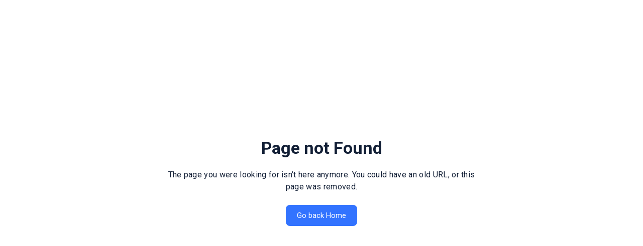

--- FILE ---
content_type: text/html; charset=utf-8
request_url: https://jobs.coreandmain.com/jobs/33315?lang=en-us
body_size: 3074
content:
<!doctype html><html lang="en"><head>
    <meta charset="utf-8">
    <meta name="viewport" content="width=device-width, initial-scale=1">
    <meta name="theme-color" content="#000000">
    <link rel="manifest" href="https://d3k91ia2r4cmgr.cloudfront.net/62440bef-edf7-4b5c-ba2d-a0efe33e1993/manifest.json">
    <link rel="preconnect" href="https://fonts.googleapis.com">
    <link rel="preconnect" href="https://fonts.gstatic.com" crossorigin="">
    <link href="https://fonts.googleapis.com/css2?family=Satisfy&amp;display=swap" rel="stylesheet" crossorigin="anonymous">
    <link href="https://fonts.googleapis.com/css?family=DM+Serif+Display|Open+Sans&amp;display=swap" rel="stylesheet" crossorigin="anonymous">
    <link href="https://fonts.googleapis.com/css2?family=Roboto:ital,wght@0,100;0,300;0,400;0,500;0,700;0,900;1,100;1,300;1,400;1,500;1,700;1,900&amp;display=swap" rel="stylesheet" crossorigin="anonymous">
    <link href="https://fonts.googleapis.com/css2?family=Fira+Sans:wght@400;500;600;700;900&amp;display=swap" rel="stylesheet" crossorigin="anonymous">
    <link href="https://fonts.googleapis.com/css2?family=Noto+Color+Emoji&amp;display=swap" rel="stylesheet" crossorigin="anonymous">
    <link href="https://fonts.googleapis.com/css2?family=Lexend:wght@400;500;600;700;900&amp;display=swap" rel="stylesheet" crossorigin="anonymous">
    <link href="https://fonts.googleapis.com/css2?family=Lato:ital,wght@0,100;0,300;0,400;0,500;0,700;0,900;1,100;1,300;1,400;1,500;1,700;1,900&amp;display=swap" rel="stylesheet" crossorigin="anonymous">
    <link href="https://fonts.googleapis.com/css2?family=Lora:ital,wght@0,100;0,300;0,400;0,500;0,700;0,900;1,100;1,300;1,400;1,500;1,700;1,900&amp;display=swap" rel="stylesheet" crossorigin="anonymous">
    <link href="https://fonts.googleapis.com/css2?family=DM+Sans:ital,wght@0,100;0,300;0,400;0,500;0,700;0,900;1,100;1,300;1,400;1,500;1,700;1,900&amp;display=swap" rel="stylesheet" crossorigin="anonymous">
    <link href="https://fonts.googleapis.com/css2?family=Ubuntu:ital,wght@0,100;0,300;0,400;0,500;0,700;0,900;1,100;1,300;1,400;1,500;1,700;1,900&amp;display=swap" rel="stylesheet" crossorigin="anonymous">
    <link href="https://fonts.googleapis.com/css2?family=Montserrat:ital,wght@0,100;0,300;0,400;0,500;0,700;0,900;1,100;1,300;1,400;1,500;1,700;1,900&amp;display=swap" rel="stylesheet" crossorigin="anonymous">
    <link href="https://fonts.googleapis.com/css2?family=Open+Sans:ital,wght@0,100;0,300;0,400;0,500;0,700;0,900;1,100;1,300;1,400;1,500;1,700;1,900&amp;display=swap" rel="stylesheet" crossorigin="anonymous">
    <script src="https://unpkg.com/react@18.2.0/umd/react.production.min.js"></script>
    <script src="https://unpkg.com/react-dom@18.2.0/umd/react-dom.production.min.js"></script>
    <script type="module" crossorigin="" src="https://d3k91ia2r4cmgr.cloudfront.net/62440bef-edf7-4b5c-ba2d-a0efe33e1993/static/js/index-782YI0ov.js"></script>
    <link rel="modulepreload" crossorigin="" href="https://d3k91ia2r4cmgr.cloudfront.net/62440bef-edf7-4b5c-ba2d-a0efe33e1993/static/js/vendor/elliptic-CyjBYNc7.js">
    <link rel="modulepreload" crossorigin="" href="https://d3k91ia2r4cmgr.cloudfront.net/62440bef-edf7-4b5c-ba2d-a0efe33e1993/static/js/vendor/jsonpath-C7gfBlBi.js">
    <link rel="modulepreload" crossorigin="" href="https://d3k91ia2r4cmgr.cloudfront.net/62440bef-edf7-4b5c-ba2d-a0efe33e1993/static/js/vendor/prop-types-B3sf6D71.js">
    <link rel="modulepreload" crossorigin="" href="https://d3k91ia2r4cmgr.cloudfront.net/62440bef-edf7-4b5c-ba2d-a0efe33e1993/static/js/vendor/main-DBtGXu8u.js">
    <link rel="modulepreload" crossorigin="" href="https://d3k91ia2r4cmgr.cloudfront.net/62440bef-edf7-4b5c-ba2d-a0efe33e1993/static/js/vendor/validator-ClMV9olR.js">
    <link rel="modulepreload" crossorigin="" href="https://d3k91ia2r4cmgr.cloudfront.net/62440bef-edf7-4b5c-ba2d-a0efe33e1993/static/js/vendor/mdi-CknAebDi.js">
    <link rel="modulepreload" crossorigin="" href="https://d3k91ia2r4cmgr.cloudfront.net/62440bef-edf7-4b5c-ba2d-a0efe33e1993/static/js/vendor/lottie-3hDXoR-_.js">
    <link rel="modulepreload" crossorigin="" href="https://d3k91ia2r4cmgr.cloudfront.net/62440bef-edf7-4b5c-ba2d-a0efe33e1993/static/js/vendor/google-maps-bfLsEef4.js">
    <link rel="modulepreload" crossorigin="" href="https://d3k91ia2r4cmgr.cloudfront.net/62440bef-edf7-4b5c-ba2d-a0efe33e1993/static/js/vendor/atcb-7ACjpyyd.js">
    <link rel="modulepreload" crossorigin="" href="https://d3k91ia2r4cmgr.cloudfront.net/62440bef-edf7-4b5c-ba2d-a0efe33e1993/static/js/vendor/recharts-jdxDKdEi.js">
    <link rel="modulepreload" crossorigin="" href="https://d3k91ia2r4cmgr.cloudfront.net/62440bef-edf7-4b5c-ba2d-a0efe33e1993/static/js/vendor/xlsx-D_lG4fyA.js">
    <link rel="modulepreload" crossorigin="" href="https://d3k91ia2r4cmgr.cloudfront.net/62440bef-edf7-4b5c-ba2d-a0efe33e1993/static/js/vendor/luxon-DiskjL7e.js">
    <link rel="modulepreload" crossorigin="" href="https://d3k91ia2r4cmgr.cloudfront.net/62440bef-edf7-4b5c-ba2d-a0efe33e1993/static/js/vendor/react-big-calendar-VaHXmU-o.js">
    <link rel="modulepreload" crossorigin="" href="https://d3k91ia2r4cmgr.cloudfront.net/62440bef-edf7-4b5c-ba2d-a0efe33e1993/static/js/vendor/node-fetch-BUItZ5sw.js">
    <link rel="stylesheet" crossorigin="" href="https://d3k91ia2r4cmgr.cloudfront.net/62440bef-edf7-4b5c-ba2d-a0efe33e1993/static/css/vendor/main-DtVvbuE3.css">
    <link rel="stylesheet" crossorigin="" href="https://d3k91ia2r4cmgr.cloudfront.net/62440bef-edf7-4b5c-ba2d-a0efe33e1993/static/css/vendor/react-big-calendar-qeKFb0yB.css">
    <link rel="stylesheet" crossorigin="" href="https://d3k91ia2r4cmgr.cloudfront.net/62440bef-edf7-4b5c-ba2d-a0efe33e1993/static/css/index-bnkPVmBB.css">
  <style id="_goober"> .go1475592160{height:0;}.go1671063245{height:auto;}.go1888806478{display:flex;flex-wrap:wrap;flex-grow:1;}@media (min-width:600px){.go1888806478{flex-grow:initial;min-width:288px;}}.go167266335{background-color:#313131;font-size:0.875rem;line-height:1.43;letter-spacing:0.01071em;color:#fff;align-items:center;padding:6px 16px;border-radius:4px;box-shadow:0px 3px 5px -1px rgba(0,0,0,0.2),0px 6px 10px 0px rgba(0,0,0,0.14),0px 1px 18px 0px rgba(0,0,0,0.12);}.go3162094071{padding-left:20px;}.go3844575157{background-color:#313131;}.go1725278324{background-color:#43a047;}.go3651055292{background-color:#d32f2f;}.go4215275574{background-color:#ff9800;}.go1930647212{background-color:#2196f3;}.go946087465{display:flex;align-items:center;padding:8px 0;}.go703367398{display:flex;align-items:center;margin-left:auto;padding-left:16px;margin-right:-8px;}.go3963613292{width:100%;position:relative;transform:translateX(0);top:0;right:0;bottom:0;left:0;min-width:288px;}.go1141946668{box-sizing:border-box;display:flex;max-height:100%;position:fixed;z-index:1400;height:auto;width:auto;transition:top 300ms ease 0ms,right 300ms ease 0ms,bottom 300ms ease 0ms,left 300ms ease 0ms,max-width 300ms ease 0ms;pointer-events:none;max-width:calc(100% - 40px);}.go1141946668 .notistack-CollapseWrapper{padding:6px 0px;transition:padding 300ms ease 0ms;}@media (max-width:599.95px){.go1141946668{width:100%;max-width:calc(100% - 32px);}}.go3868796639 .notistack-CollapseWrapper{padding:2px 0px;}.go3118922589{top:14px;flex-direction:column;}.go1453831412{bottom:14px;flex-direction:column-reverse;}.go4027089540{left:20px;}@media (min-width:600px){.go4027089540{align-items:flex-start;}}@media (max-width:599.95px){.go4027089540{left:16px;}}.go2989568495{right:20px;}@media (min-width:600px){.go2989568495{align-items:flex-end;}}@media (max-width:599.95px){.go2989568495{right:16px;}}.go4034260886{left:50%;transform:translateX(-50%);}@media (min-width:600px){.go4034260886{align-items:center;}}</style><style type="text/css">/*
  code is extracted from Calendly's embed stylesheet: https://assets.calendly.com/assets/external/widget.css
*/

.calendly-inline-widget,
.calendly-inline-widget *,
.calendly-badge-widget,
.calendly-badge-widget *,
.calendly-overlay,
.calendly-overlay * {
    font-size:16px;
    line-height:1.2em
}

.calendly-inline-widget iframe,
.calendly-badge-widget iframe,
.calendly-overlay iframe {
    display:inline;
    width:100%;
    height:100%
}

.calendly-popup-content {
    position:relative
}

.calendly-popup-content.calendly-mobile {
    -webkit-overflow-scrolling:touch;
    overflow-y:auto
}

.calendly-overlay {
    position:fixed;
    top:0;
    left:0;
    right:0;
    bottom:0;
    overflow:hidden;
    z-index:9999;
    background-color:#a5a5a5;
    background-color:rgba(31,31,31,0.4)
}

.calendly-overlay .calendly-close-overlay {
    position:absolute;
    top:0;
    left:0;
    right:0;
    bottom:0
}

.calendly-overlay .calendly-popup {
    box-sizing:border-box;
    position:absolute;
    top:50%;
    left:50%;
    -webkit-transform:translateY(-50%) translateX(-50%);
    transform:translateY(-50%) translateX(-50%);
    width:80%;
    min-width:900px;
    max-width:1000px;
    height:90%;
    max-height:680px
}

@media (max-width: 975px) {
    .calendly-overlay .calendly-popup {
        position:fixed;
        top:50px;
        left:0;
        right:0;
        bottom:0;
        -webkit-transform:none;
        transform:none;
        width:100%;
        height:auto;
        min-width:0;
        max-height:none
    }
}

.calendly-overlay .calendly-popup .calendly-popup-content {
    height:100%;
}

.calendly-overlay .calendly-popup-close {
    position:absolute;
    top:25px;
    right:25px;
    color:#fff;
    width:19px;
    height:19px;
    cursor:pointer;
    background:url(https://assets.calendly.com/assets/external/close-icon.svg) no-repeat;
    background-size:contain
}

@media (max-width: 975px) {
    .calendly-overlay .calendly-popup-close {
        top:15px;
        right:15px
    }
}

.calendly-badge-widget {
    position:fixed;
    right:20px;
    bottom:15px;
    z-index:9998
}

.calendly-badge-widget .calendly-badge-content {
    display:table-cell;
    width:auto;
    height:45px;
    padding:0 30px;
    border-radius:25px;
    box-shadow:rgba(0,0,0,0.25) 0 2px 5px;
    font-family:sans-serif;
    text-align:center;
    vertical-align:middle;
    font-weight:bold;
    font-size:14px;
    color:#fff;
    cursor:pointer
}

.calendly-badge-widget .calendly-badge-content.calendly-white {
    color:#666a73
}

.calendly-badge-widget .calendly-badge-content span {
    display:block;
    font-size:12px
}

.calendly-spinner {
    position:absolute;
    top:50%;
    left:0;
    right:0;
    -webkit-transform:translateY(-50%);
    transform:translateY(-50%);
    text-align:center;
    z-index:-1
}

.calendly-spinner>div {
    display:inline-block;
    width:18px;
    height:18px;
    background-color:#e1e1e1;
    border-radius:50%;
    vertical-align:middle;
    -webkit-animation:calendly-bouncedelay 1.4s infinite ease-in-out;
    animation:calendly-bouncedelay 1.4s infinite ease-in-out;
    -webkit-animation-fill-mode:both;
    animation-fill-mode:both
}

.calendly-spinner .calendly-bounce1 {
    -webkit-animation-delay:-0.32s;
    animation-delay:-0.32s
}

.calendly-spinner .calendly-bounce2 {
    -webkit-animation-delay:-0.16s;
    animation-delay:-0.16s
}

@-webkit-keyframes calendly-bouncedelay {
    0%,80%,100% {
        -webkit-transform:scale(0);
        transform:scale(0)
    } 
    
    40%{
        -webkit-transform:scale(1);
        transform:scale(1)
    }
}

@keyframes calendly-bouncedelay{ 
    0%,80%,100% {
        -webkit-transform:scale(0);
        transform:scale(0)
    }
    
    40% {
        -webkit-transform:scale(1);
        transform:scale(1)
    }
}</style><style data-emotion="css" data-s=""></style><link rel="shortcut icon" id="favicon" href="/favicon.png"><title>Page Not Found</title><link rel="modulepreload" as="script" crossorigin="" href="https://d3k91ia2r4cmgr.cloudfront.net/62440bef-edf7-4b5c-ba2d-a0efe33e1993/static/js/RouteShareLink-DWZ8aU81.js"><link rel="modulepreload" as="script" crossorigin="" href="https://d3k91ia2r4cmgr.cloudfront.net/62440bef-edf7-4b5c-ba2d-a0efe33e1993/static/js/PageViewerDeck-10JaDNXW.js"><link rel="modulepreload" as="script" crossorigin="" href="https://d3k91ia2r4cmgr.cloudfront.net/62440bef-edf7-4b5c-ba2d-a0efe33e1993/static/js/MenuShareItemDropDown-D_-tEGOr.js"><link rel="stylesheet" crossorigin="" href="https://d3k91ia2r4cmgr.cloudfront.net/62440bef-edf7-4b5c-ba2d-a0efe33e1993/static/css/MenuShareItemDropDown-AbjB-wi2.css"><link rel="modulepreload" as="script" crossorigin="" href="https://d3k91ia2r4cmgr.cloudfront.net/62440bef-edf7-4b5c-ba2d-a0efe33e1993/static/js/first-one-empty-grey-BWQ9N1Nu.js"><link rel="modulepreload" as="script" crossorigin="" href="https://d3k91ia2r4cmgr.cloudfront.net/62440bef-edf7-4b5c-ba2d-a0efe33e1993/static/js/helpers-rkmSj831.js"><link rel="stylesheet" crossorigin="" href="https://d3k91ia2r4cmgr.cloudfront.net/62440bef-edf7-4b5c-ba2d-a0efe33e1993/static/css/PageViewerDeck-CrhxAhHL.css"><link rel="stylesheet" crossorigin="" href="https://d3k91ia2r4cmgr.cloudfront.net/62440bef-edf7-4b5c-ba2d-a0efe33e1993/static/css/RouteShareLink-BrCKzW3I.css"><style data-emotion="css" data-s=""></style><meta content="noindex, nofollow" name="robots" data-react-helmet="true"><script src="https://www.googletagmanager.com/gtag/js?l=dataLayer&amp;id=G-V0F7NB5YWQ" async=""></script></head><body>
    <noscript>You need to enable JavaScript to run this app.</noscript>
    <div id="root" data-theme="light"><div class="withAuthorization full-height-parent "><div class="RouteShareLink full-height-parent" id=""><div class="PageNotFound full-height flex-center full-height-parent flex-center"><div class="roboto-bold-34 text-center">Page not Found</div><div class="roboto-regular-16 half-width margin-top-16 text-center">The page you were looking for isn’t here anymore. You could have an old URL, or this page was removed.</div><button class="MuiButtonBase-root MuiButton-root MuiButton-contained MuiButton-containedPrimary MuiButton-sizeLarge MuiButton-containedSizeLarge MuiButton-colorPrimary MuiButton-disableElevation MuiButton-root MuiButton-contained MuiButton-containedPrimary MuiButton-sizeLarge MuiButton-containedSizeLarge MuiButton-colorPrimary MuiButton-disableElevation EventButton event-button margin-top-24 css-1bgg7b9" tabindex="0" type="button">Go back Home</button></div></div></div></div>
  

</body></html>

--- FILE ---
content_type: text/css
request_url: https://d3k91ia2r4cmgr.cloudfront.net/62440bef-edf7-4b5c-ba2d-a0efe33e1993/static/css/MenuShareItemDropDown-AbjB-wi2.css
body_size: 560
content:
.MenuDropContent{position:relative}.MenuDropContent .closeButton{position:absolute;top:.5em;right:.5em}.MenuDropContent .menuContent{padding-top:.5em;padding-right:1em}.MenuDropContent .controlWrapper{display:flex;flex-direction:row;align-items:center;justify-content:center;cursor:pointer;z-index:6}.MenuDropContent .transparentCover{position:fixed;height:100%;width:100%;top:0;left:0;bottom:0;right:0;z-index:12}.MenuShareItemDropDown:hover .label,.MenuShareItemDropDown .is-hovered .label{text-decoration:underline}.MenuShareItemDropDown .share-content{display:flex;flex-direction:row;align-items:center;justify-content:left;width:100%}.MenuShareItemDropDown .detail{width:190px}.MenuShareItemDropDown .label{color:#111e35;font-size:14px}


--- FILE ---
content_type: application/javascript
request_url: https://d3k91ia2r4cmgr.cloudfront.net/62440bef-edf7-4b5c-ba2d-a0efe33e1993/static/js/helpers-rkmSj831.js
body_size: -94
content:
import{bF as n,dF as t}from"./index-782YI0ov.js";const r=a=>(n.dispatch(t(a)),null);export{r as n};


--- FILE ---
content_type: application/javascript
request_url: https://d3k91ia2r4cmgr.cloudfront.net/62440bef-edf7-4b5c-ba2d-a0efe33e1993/static/js/vendor/jsonpath-C7gfBlBi.js
body_size: 30381
content:
import{c as it,g as Vt,a as Jt}from"./elliptic-CyjBYNc7.js";function Fe(l){throw new Error('Could not dynamically require "'+l+'". Please configure the dynamicRequireTargets or/and ignoreDynamicRequires option of @rollup/plugin-commonjs appropriately for this require call to work.')}var ze={exports:{}};/*! jsonpath 1.1.1 */var at;function Qt(){return at||(at=1,function(l,v){(function(k){l.exports=k()})(function(){return function k(x,w,S){function f(b,h){if(!w[b]){if(!x[b]){var s=typeof Fe=="function"&&Fe;if(!h&&s)return s(b,!0);if(C)return C(b,!0);var u=new Error("Cannot find module '"+b+"'");throw u.code="MODULE_NOT_FOUND",u}var d=w[b]={exports:{}};x[b][0].call(d.exports,function(o){var c=x[b][1][o];return f(c||o)},d,d.exports,k,x,w,S)}return w[b].exports}for(var C=typeof Fe=="function"&&Fe,E=0;E<S.length;E++)f(S[E]);return f}({"./aesprim":[function(k,x,w){(function(S,f){f(typeof w<"u"?w:S.esprima={})})(this,function(S){var f,C,E,b,h,s,u,d,o,c,r,_,P,g,n,a,m,y;f={BooleanLiteral:1,EOF:2,Identifier:3,Keyword:4,NullLiteral:5,NumericLiteral:6,Punctuator:7,StringLiteral:8,RegularExpression:9},C={},C[f.BooleanLiteral]="Boolean",C[f.EOF]="<end>",C[f.Identifier]="Identifier",C[f.Keyword]="Keyword",C[f.NullLiteral]="Null",C[f.NumericLiteral]="Numeric",C[f.Punctuator]="Punctuator",C[f.StringLiteral]="String",C[f.RegularExpression]="RegularExpression",E=["(","{","[","in","typeof","instanceof","new","return","case","delete","throw","void","=","+=","-=","*=","/=","%=","<<=",">>=",">>>=","&=","|=","^=",",","+","-","*","/","%","++","--","<<",">>",">>>","&","|","^","!","~","&&","||","?",":","===","==",">=","<=","<",">","!=","!=="],b={AssignmentExpression:"AssignmentExpression",ArrayExpression:"ArrayExpression",BlockStatement:"BlockStatement",BinaryExpression:"BinaryExpression",BreakStatement:"BreakStatement",CallExpression:"CallExpression",CatchClause:"CatchClause",ConditionalExpression:"ConditionalExpression",ContinueStatement:"ContinueStatement",DoWhileStatement:"DoWhileStatement",DebuggerStatement:"DebuggerStatement",EmptyStatement:"EmptyStatement",ExpressionStatement:"ExpressionStatement",ForStatement:"ForStatement",ForInStatement:"ForInStatement",FunctionDeclaration:"FunctionDeclaration",FunctionExpression:"FunctionExpression",Identifier:"Identifier",IfStatement:"IfStatement",Literal:"Literal",LabeledStatement:"LabeledStatement",LogicalExpression:"LogicalExpression",MemberExpression:"MemberExpression",NewExpression:"NewExpression",ObjectExpression:"ObjectExpression",Program:"Program",Property:"Property",ReturnStatement:"ReturnStatement",SequenceExpression:"SequenceExpression",SwitchStatement:"SwitchStatement",SwitchCase:"SwitchCase",ThisExpression:"ThisExpression",ThrowStatement:"ThrowStatement",TryStatement:"TryStatement",UnaryExpression:"UnaryExpression",UpdateExpression:"UpdateExpression",VariableDeclaration:"VariableDeclaration",VariableDeclarator:"VariableDeclarator",WhileStatement:"WhileStatement",WithStatement:"WithStatement"},h={Data:1,Get:2,Set:4},s={UnexpectedToken:"Unexpected token %0",UnexpectedNumber:"Unexpected number",UnexpectedString:"Unexpected string",UnexpectedIdentifier:"Unexpected identifier",UnexpectedReserved:"Unexpected reserved word",UnexpectedEOS:"Unexpected end of input",NewlineAfterThrow:"Illegal newline after throw",InvalidRegExp:"Invalid regular expression",UnterminatedRegExp:"Invalid regular expression: missing /",InvalidLHSInAssignment:"Invalid left-hand side in assignment",InvalidLHSInForIn:"Invalid left-hand side in for-in",MultipleDefaultsInSwitch:"More than one default clause in switch statement",NoCatchOrFinally:"Missing catch or finally after try",UnknownLabel:"Undefined label '%0'",Redeclaration:"%0 '%1' has already been declared",IllegalContinue:"Illegal continue statement",IllegalBreak:"Illegal break statement",IllegalReturn:"Illegal return statement",StrictModeWith:"Strict mode code may not include a with statement",StrictCatchVariable:"Catch variable may not be eval or arguments in strict mode",StrictVarName:"Variable name may not be eval or arguments in strict mode",StrictParamName:"Parameter name eval or arguments is not allowed in strict mode",StrictParamDupe:"Strict mode function may not have duplicate parameter names",StrictFunctionName:"Function name may not be eval or arguments in strict mode",StrictOctalLiteral:"Octal literals are not allowed in strict mode.",StrictDelete:"Delete of an unqualified identifier in strict mode.",StrictDuplicateProperty:"Duplicate data property in object literal not allowed in strict mode",AccessorDataProperty:"Object literal may not have data and accessor property with the same name",AccessorGetSet:"Object literal may not have multiple get/set accessors with the same name",StrictLHSAssignment:"Assignment to eval or arguments is not allowed in strict mode",StrictLHSPostfix:"Postfix increment/decrement may not have eval or arguments operand in strict mode",StrictLHSPrefix:"Prefix increment/decrement may not have eval or arguments operand in strict mode",StrictReservedWord:"Use of future reserved word in strict mode"},u={NonAsciiIdentifierStart:new RegExp("[ªµºÀ-ÖØ-öø-ˁˆ-ˑˠ-ˤˬˮͰ-ʹͶͷͺ-ͽΆΈ-ΊΌΎ-ΡΣ-ϵϷ-ҁҊ-ԧԱ-Ֆՙա-ևא-תװ-ײؠ-يٮٯٱ-ۓەۥۦۮۯۺ-ۼۿܐܒ-ܯݍ-ޥޱߊ-ߪߴߵߺࠀ-ࠕࠚࠤࠨࡀ-ࡘࢠࢢ-ࢬऄ-हऽॐक़-ॡॱ-ॷॹ-ॿঅ-ঌএঐও-নপ-রলশ-হঽৎড়ঢ়য়-ৡৰৱਅ-ਊਏਐਓ-ਨਪ-ਰਲਲ਼ਵਸ਼ਸਹਖ਼-ੜਫ਼ੲ-ੴઅ-ઍએ-ઑઓ-નપ-રલળવ-હઽૐૠૡଅ-ଌଏଐଓ-ନପ-ରଲଳଵ-ହଽଡ଼ଢ଼ୟ-ୡୱஃஅ-ஊஎ-ஐஒ-கஙசஜஞடணதந-பம-ஹௐఅ-ఌఎ-ఐఒ-నప-ళవ-హఽౘౙౠౡಅ-ಌಎ-ಐಒ-ನಪ-ಳವ-ಹಽೞೠೡೱೲഅ-ഌഎ-ഐഒ-ഺഽൎൠൡൺ-ൿඅ-ඖක-නඳ-රලව-ෆก-ะาำเ-ๆກຂຄງຈຊຍດ-ທນ-ຟມ-ຣລວສຫອ-ະາຳຽເ-ໄໆໜ-ໟༀཀ-ཇཉ-ཬྈ-ྌက-ဪဿၐ-ၕၚ-ၝၡၥၦၮ-ၰၵ-ႁႎႠ-ჅჇჍა-ჺჼ-ቈቊ-ቍቐ-ቖቘቚ-ቝበ-ኈኊ-ኍነ-ኰኲ-ኵኸ-ኾዀዂ-ዅወ-ዖዘ-ጐጒ-ጕጘ-ፚᎀ-ᎏᎠ-Ᏼᐁ-ᙬᙯ-ᙿᚁ-ᚚᚠ-ᛪᛮ-ᛰᜀ-ᜌᜎ-ᜑᜠ-ᜱᝀ-ᝑᝠ-ᝬᝮ-ᝰក-ឳៗៜᠠ-ᡷᢀ-ᢨᢪᢰ-ᣵᤀ-ᤜᥐ-ᥭᥰ-ᥴᦀ-ᦫᧁ-ᧇᨀ-ᨖᨠ-ᩔᪧᬅ-ᬳᭅ-ᭋᮃ-ᮠᮮᮯᮺ-ᯥᰀ-ᰣᱍ-ᱏᱚ-ᱽᳩ-ᳬᳮ-ᳱᳵᳶᴀ-ᶿḀ-ἕἘ-Ἕἠ-ὅὈ-Ὅὐ-ὗὙὛὝὟ-ώᾀ-ᾴᾶ-ᾼιῂ-ῄῆ-ῌῐ-ΐῖ-Ίῠ-Ῥῲ-ῴῶ-ῼⁱⁿₐ-ₜℂℇℊ-ℓℕℙ-ℝℤΩℨK-ℭℯ-ℹℼ-ℿⅅ-ⅉⅎⅠ-ↈⰀ-Ⱞⰰ-ⱞⱠ-ⳤⳫ-ⳮⳲⳳⴀ-ⴥⴧⴭⴰ-ⵧⵯⶀ-ⶖⶠ-ⶦⶨ-ⶮⶰ-ⶶⶸ-ⶾⷀ-ⷆⷈ-ⷎⷐ-ⷖⷘ-ⷞⸯ々-〇〡-〩〱-〵〸-〼ぁ-ゖゝ-ゟァ-ヺー-ヿㄅ-ㄭㄱ-ㆎㆠ-ㆺㇰ-ㇿ㐀-䶵一-鿌ꀀ-ꒌꓐ-ꓽꔀ-ꘌꘐ-ꘟꘪꘫꙀ-ꙮꙿ-ꚗꚠ-ꛯꜗ-ꜟꜢ-ꞈꞋ-ꞎꞐ-ꞓꞠ-Ɦꟸ-ꠁꠃ-ꠅꠇ-ꠊꠌ-ꠢꡀ-ꡳꢂ-ꢳꣲ-ꣷꣻꤊ-ꤥꤰ-ꥆꥠ-ꥼꦄ-ꦲꧏꨀ-ꨨꩀ-ꩂꩄ-ꩋꩠ-ꩶꩺꪀ-ꪯꪱꪵꪶꪹ-ꪽꫀꫂꫛ-ꫝꫠ-ꫪꫲ-ꫴꬁ-ꬆꬉ-ꬎꬑ-ꬖꬠ-ꬦꬨ-ꬮꯀ-ꯢ가-힣ힰ-ퟆퟋ-ퟻ豈-舘並-龎ﬀ-ﬆﬓ-ﬗיִײַ-ﬨשׁ-זּטּ-לּמּנּסּףּפּצּ-ﮱﯓ-ﴽﵐ-ﶏﶒ-ﷇﷰ-ﷻﹰ-ﹴﹶ-ﻼＡ-Ｚａ-ｚｦ-ﾾￂ-ￇￊ-ￏￒ-ￗￚ-ￜ]"),NonAsciiIdentifierPart:new RegExp("[ªµºÀ-ÖØ-öø-ˁˆ-ˑˠ-ˤˬˮ̀-ʹͶͷͺ-ͽΆΈ-ΊΌΎ-ΡΣ-ϵϷ-ҁ҃-҇Ҋ-ԧԱ-Ֆՙա-և֑-ׇֽֿׁׂׅׄא-תװ-ײؐ-ؚؠ-٩ٮ-ۓە-ۜ۟-۪ۨ-ۼۿܐ-݊ݍ-ޱ߀-ߵߺࠀ-࠭ࡀ-࡛ࢠࢢ-ࢬࣤ-ࣾऀ-ॣ०-९ॱ-ॷॹ-ॿঁ-ঃঅ-ঌএঐও-নপ-রলশ-হ়-ৄেৈো-ৎৗড়ঢ়য়-ৣ০-ৱਁ-ਃਅ-ਊਏਐਓ-ਨਪ-ਰਲਲ਼ਵਸ਼ਸਹ਼ਾ-ੂੇੈੋ-੍ੑਖ਼-ੜਫ਼੦-ੵઁ-ઃઅ-ઍએ-ઑઓ-નપ-રલળવ-હ઼-ૅે-ૉો-્ૐૠ-ૣ૦-૯ଁ-ଃଅ-ଌଏଐଓ-ନପ-ରଲଳଵ-ହ଼-ୄେୈୋ-୍ୖୗଡ଼ଢ଼ୟ-ୣ୦-୯ୱஂஃஅ-ஊஎ-ஐஒ-கஙசஜஞடணதந-பம-ஹா-ூெ-ைொ-்ௐௗ௦-௯ఁ-ఃఅ-ఌఎ-ఐఒ-నప-ళవ-హఽ-ౄె-ైొ-్ౕౖౘౙౠ-ౣ౦-౯ಂಃಅ-ಌಎ-ಐಒ-ನಪ-ಳವ-ಹ಼-ೄೆ-ೈೊ-್ೕೖೞೠ-ೣ೦-೯ೱೲംഃഅ-ഌഎ-ഐഒ-ഺഽ-ൄെ-ൈൊ-ൎൗൠ-ൣ൦-൯ൺ-ൿංඃඅ-ඖක-නඳ-රලව-ෆ්ා-ුූෘ-ෟෲෳก-ฺเ-๎๐-๙ກຂຄງຈຊຍດ-ທນ-ຟມ-ຣລວສຫອ-ູົ-ຽເ-ໄໆ່-ໍ໐-໙ໜ-ໟༀ༘༙༠-༩༹༵༷༾-ཇཉ-ཬཱ-྄྆-ྗྙ-ྼ࿆က-၉ၐ-ႝႠ-ჅჇჍა-ჺჼ-ቈቊ-ቍቐ-ቖቘቚ-ቝበ-ኈኊ-ኍነ-ኰኲ-ኵኸ-ኾዀዂ-ዅወ-ዖዘ-ጐጒ-ጕጘ-ፚ፝-፟ᎀ-ᎏᎠ-Ᏼᐁ-ᙬᙯ-ᙿᚁ-ᚚᚠ-ᛪᛮ-ᛰᜀ-ᜌᜎ-᜔ᜠ-᜴ᝀ-ᝓᝠ-ᝬᝮ-ᝰᝲᝳក-៓ៗៜ៝០-៩᠋-᠍᠐-᠙ᠠ-ᡷᢀ-ᢪᢰ-ᣵᤀ-ᤜᤠ-ᤫᤰ-᤻᥆-ᥭᥰ-ᥴᦀ-ᦫᦰ-ᧉ᧐-᧙ᨀ-ᨛᨠ-ᩞ᩠-᩿᩼-᪉᪐-᪙ᪧᬀ-ᭋ᭐-᭙᭫-᭳ᮀ-᯳ᰀ-᰷᱀-᱉ᱍ-ᱽ᳐-᳔᳒-ᳶᴀ-ᷦ᷼-ἕἘ-Ἕἠ-ὅὈ-Ὅὐ-ὗὙὛὝὟ-ώᾀ-ᾴᾶ-ᾼιῂ-ῄῆ-ῌῐ-ΐῖ-Ίῠ-Ῥῲ-ῴῶ-ῼ‌‍‿⁀⁔ⁱⁿₐ-ₜ⃐-⃥⃜⃡-⃰ℂℇℊ-ℓℕℙ-ℝℤΩℨK-ℭℯ-ℹℼ-ℿⅅ-ⅉⅎⅠ-ↈⰀ-Ⱞⰰ-ⱞⱠ-ⳤⳫ-ⳳⴀ-ⴥⴧⴭⴰ-ⵧⵯ⵿-ⶖⶠ-ⶦⶨ-ⶮⶰ-ⶶⶸ-ⶾⷀ-ⷆⷈ-ⷎⷐ-ⷖⷘ-ⷞⷠ-ⷿⸯ々-〇〡-〯〱-〵〸-〼ぁ-ゖ゙゚ゝ-ゟァ-ヺー-ヿㄅ-ㄭㄱ-ㆎㆠ-ㆺㇰ-ㇿ㐀-䶵一-鿌ꀀ-ꒌꓐ-ꓽꔀ-ꘌꘐ-ꘫꙀ-꙯ꙴ-꙽ꙿ-ꚗꚟ-꛱ꜗ-ꜟꜢ-ꞈꞋ-ꞎꞐ-ꞓꞠ-Ɦꟸ-ꠧꡀ-ꡳꢀ-꣄꣐-꣙꣠-ꣷꣻ꤀-꤭ꤰ-꥓ꥠ-ꥼꦀ-꧀ꧏ-꧙ꨀ-ꨶꩀ-ꩍ꩐-꩙ꩠ-ꩶꩺꩻꪀ-ꫂꫛ-ꫝꫠ-ꫯꫲ-꫶ꬁ-ꬆꬉ-ꬎꬑ-ꬖꬠ-ꬦꬨ-ꬮꯀ-ꯪ꯬꯭꯰-꯹가-힣ힰ-ퟆퟋ-ퟻ豈-舘並-龎ﬀ-ﬆﬓ-ﬗיִ-ﬨשׁ-זּטּ-לּמּנּסּףּפּצּ-ﮱﯓ-ﴽﵐ-ﶏﶒ-ﷇﷰ-ﷻ︀-️︠-︦︳︴﹍-﹏ﹰ-ﹴﹶ-ﻼ０-９Ａ-Ｚ＿ａ-ｚｦ-ﾾￂ-ￇￊ-ￏￒ-ￗￚ-ￜ]")};function R(e,t){if(!e)throw new Error("ASSERT: "+t)}function j(e){return e>=48&&e<=57}function $(e){return"0123456789abcdefABCDEF".indexOf(e)>=0}function N(e){return"01234567".indexOf(e)>=0}function q(e){return e===32||e===9||e===11||e===12||e===160||e>=5760&&[5760,6158,8192,8193,8194,8195,8196,8197,8198,8199,8200,8201,8202,8239,8287,12288,65279].indexOf(e)>=0}function z(e){return e===10||e===13||e===8232||e===8233}function G(e){return e==64||e===36||e===95||e>=65&&e<=90||e>=97&&e<=122||e===92||e>=128&&u.NonAsciiIdentifierStart.test(String.fromCharCode(e))}function Q(e){return e===36||e===95||e>=65&&e<=90||e>=97&&e<=122||e>=48&&e<=57||e===92||e>=128&&u.NonAsciiIdentifierPart.test(String.fromCharCode(e))}function ce(e){switch(e){case"class":case"enum":case"export":case"extends":case"import":case"super":return!0;default:return!1}}function te(e){switch(e){case"implements":case"interface":case"package":case"private":case"protected":case"public":case"static":case"yield":case"let":return!0;default:return!1}}function Z(e){return e==="eval"||e==="arguments"}function fe(e){if(c&&te(e))return!0;switch(e.length){case 2:return e==="if"||e==="in"||e==="do";case 3:return e==="var"||e==="for"||e==="new"||e==="try"||e==="let";case 4:return e==="this"||e==="else"||e==="case"||e==="void"||e==="with"||e==="enum";case 5:return e==="while"||e==="break"||e==="catch"||e==="throw"||e==="const"||e==="yield"||e==="class"||e==="super";case 6:return e==="return"||e==="typeof"||e==="delete"||e==="switch"||e==="export"||e==="import";case 7:return e==="default"||e==="finally"||e==="extends";case 8:return e==="function"||e==="continue"||e==="debugger";case 10:return e==="instanceof";default:return!1}}function ue(e,t,i,p,O){var A;R(typeof i=="number","Comment must have valid position"),!(m.lastCommentStart>=i)&&(m.lastCommentStart=i,A={type:e,value:t},y.range&&(A.range=[i,p]),y.loc&&(A.loc=O),y.comments.push(A),y.attachComment&&(y.leadingComments.push(A),y.trailingComments.push(A)))}function pe(e){var t,i,p,O;for(t=r-e,i={start:{line:_,column:r-P-e}};r<g;)if(p=o.charCodeAt(r),++r,z(p)){y.comments&&(O=o.slice(t+e,r-1),i.end={line:_,column:r-P-1},ue("Line",O,t,r-1,i)),p===13&&o.charCodeAt(r)===10&&++r,++_,P=r;return}y.comments&&(O=o.slice(t+e,r),i.end={line:_,column:r-P},ue("Line",O,t,r,i))}function Pe(){var e,t,i,p;for(y.comments&&(e=r-2,t={start:{line:_,column:r-P-2}});r<g;)if(i=o.charCodeAt(r),z(i))i===13&&o.charCodeAt(r+1)===10&&++r,++_,++r,P=r,r>=g&&M({},s.UnexpectedToken,"ILLEGAL");else if(i===42){if(o.charCodeAt(r+1)===47){++r,++r,y.comments&&(p=o.slice(e+2,r-2),t.end={line:_,column:r-P},ue("Block",p,e,r,t));return}++r}else++r;M({},s.UnexpectedToken,"ILLEGAL")}function I(){var e,t;for(t=r===0;r<g;)if(e=o.charCodeAt(r),q(e))++r;else if(z(e))++r,e===13&&o.charCodeAt(r)===10&&++r,++_,P=r,t=!0;else if(e===47)if(e=o.charCodeAt(r+1),e===47)++r,++r,pe(2),t=!0;else if(e===42)++r,++r,Pe();else break;else if(t&&e===45)if(o.charCodeAt(r+1)===45&&o.charCodeAt(r+2)===62)r+=3,pe(3);else break;else if(e===60)if(o.slice(r+1,r+4)==="!--")++r,++r,++r,++r,pe(4);else break;else break}function T(e){var t,i,p,O=0;for(i=e==="u"?4:2,t=0;t<i;++t)if(r<g&&$(o[r]))p=o[r++],O=O*16+"0123456789abcdef".indexOf(p.toLowerCase());else return"";return String.fromCharCode(O)}function L(){var e,t;for(e=o.charCodeAt(r++),t=String.fromCharCode(e),e===92&&(o.charCodeAt(r)!==117&&M({},s.UnexpectedToken,"ILLEGAL"),++r,e=T("u"),(!e||e==="\\"||!G(e.charCodeAt(0)))&&M({},s.UnexpectedToken,"ILLEGAL"),t=e);r<g&&(e=o.charCodeAt(r),!!Q(e));)++r,t+=String.fromCharCode(e),e===92&&(t=t.substr(0,t.length-1),o.charCodeAt(r)!==117&&M({},s.UnexpectedToken,"ILLEGAL"),++r,e=T("u"),(!e||e==="\\"||!Q(e.charCodeAt(0)))&&M({},s.UnexpectedToken,"ILLEGAL"),t+=e);return t}function J(){var e,t;for(e=r++;r<g;){if(t=o.charCodeAt(r),t===92)return r=e,L();if(Q(t))++r;else break}return o.slice(e,r)}function ne(){var e,t,i;return e=r,t=o.charCodeAt(r)===92?L():J(),t.length===1?i=f.Identifier:fe(t)?i=f.Keyword:t==="null"?i=f.NullLiteral:t==="true"||t==="false"?i=f.BooleanLiteral:i=f.Identifier,{type:i,value:t,lineNumber:_,lineStart:P,start:e,end:r}}function H(){var e=r,t=o.charCodeAt(r),i,p=o[r],O,A,U;switch(t){case 46:case 40:case 41:case 59:case 44:case 123:case 125:case 91:case 93:case 58:case 63:case 126:return++r,y.tokenize&&(t===40?y.openParenToken=y.tokens.length:t===123&&(y.openCurlyToken=y.tokens.length)),{type:f.Punctuator,value:String.fromCharCode(t),lineNumber:_,lineStart:P,start:e,end:r};default:if(i=o.charCodeAt(r+1),i===61)switch(t){case 43:case 45:case 47:case 60:case 62:case 94:case 124:case 37:case 38:case 42:return r+=2,{type:f.Punctuator,value:String.fromCharCode(t)+String.fromCharCode(i),lineNumber:_,lineStart:P,start:e,end:r};case 33:case 61:return r+=2,o.charCodeAt(r)===61&&++r,{type:f.Punctuator,value:o.slice(e,r),lineNumber:_,lineStart:P,start:e,end:r}}}if(U=o.substr(r,4),U===">>>=")return r+=4,{type:f.Punctuator,value:U,lineNumber:_,lineStart:P,start:e,end:r};if(A=U.substr(0,3),A===">>>"||A==="<<="||A===">>=")return r+=3,{type:f.Punctuator,value:A,lineNumber:_,lineStart:P,start:e,end:r};if(O=A.substr(0,2),p===O[1]&&"+-<>&|".indexOf(p)>=0||O==="=>")return r+=2,{type:f.Punctuator,value:O,lineNumber:_,lineStart:P,start:e,end:r};if("<>=!+-*%&|^/".indexOf(p)>=0)return++r,{type:f.Punctuator,value:p,lineNumber:_,lineStart:P,start:e,end:r};M({},s.UnexpectedToken,"ILLEGAL")}function W(e){for(var t="";r<g&&$(o[r]);)t+=o[r++];return t.length===0&&M({},s.UnexpectedToken,"ILLEGAL"),G(o.charCodeAt(r))&&M({},s.UnexpectedToken,"ILLEGAL"),{type:f.NumericLiteral,value:parseInt("0x"+t,16),lineNumber:_,lineStart:P,start:e,end:r}}function Y(e){for(var t="0"+o[r++];r<g&&N(o[r]);)t+=o[r++];return(G(o.charCodeAt(r))||j(o.charCodeAt(r)))&&M({},s.UnexpectedToken,"ILLEGAL"),{type:f.NumericLiteral,value:parseInt(t,8),octal:!0,lineNumber:_,lineStart:P,start:e,end:r}}function ee(){var e,t,i;if(i=o[r],R(j(i.charCodeAt(0))||i===".","Numeric literal must start with a decimal digit or a decimal point"),t=r,e="",i!=="."){if(e=o[r++],i=o[r],e==="0"){if(i==="x"||i==="X")return++r,W(t);if(N(i))return Y(t);i&&j(i.charCodeAt(0))&&M({},s.UnexpectedToken,"ILLEGAL")}for(;j(o.charCodeAt(r));)e+=o[r++];i=o[r]}if(i==="."){for(e+=o[r++];j(o.charCodeAt(r));)e+=o[r++];i=o[r]}if(i==="e"||i==="E")if(e+=o[r++],i=o[r],(i==="+"||i==="-")&&(e+=o[r++]),j(o.charCodeAt(r)))for(;j(o.charCodeAt(r));)e+=o[r++];else M({},s.UnexpectedToken,"ILLEGAL");return G(o.charCodeAt(r))&&M({},s.UnexpectedToken,"ILLEGAL"),{type:f.NumericLiteral,value:parseFloat(e),lineNumber:_,lineStart:P,start:t,end:r}}function ye(){var e="",t,i,p,O,A,U,K=!1,oe,ae;for(oe=_,ae=P,t=o[r],R(t==="'"||t==='"',"String literal must starts with a quote"),i=r,++r;r<g;)if(p=o[r++],p===t){t="";break}else if(p==="\\")if(p=o[r++],!p||!z(p.charCodeAt(0)))switch(p){case"u":case"x":U=r,A=T(p),A?e+=A:(r=U,e+=p);break;case"n":e+=`
`;break;case"r":e+="\r";break;case"t":e+="	";break;case"b":e+="\b";break;case"f":e+="\f";break;case"v":e+="\v";break;default:N(p)?(O="01234567".indexOf(p),O!==0&&(K=!0),r<g&&N(o[r])&&(K=!0,O=O*8+"01234567".indexOf(o[r++]),"0123".indexOf(p)>=0&&r<g&&N(o[r])&&(O=O*8+"01234567".indexOf(o[r++]))),e+=String.fromCharCode(O)):e+=p;break}else++_,p==="\r"&&o[r]===`
`&&++r,P=r;else{if(z(p.charCodeAt(0)))break;e+=p}return t!==""&&M({},s.UnexpectedToken,"ILLEGAL"),{type:f.StringLiteral,value:e,octal:K,startLineNumber:oe,startLineStart:ae,lineNumber:_,lineStart:P,start:i,end:r}}function ke(e,t){var i;try{i=new RegExp(e,t)}catch{M({},s.InvalidRegExp)}return i}function De(){var e,t,i,p,O;for(e=o[r],R(e==="/","Regular expression literal must start with a slash"),t=o[r++],i=!1,p=!1;r<g;)if(e=o[r++],t+=e,e==="\\")e=o[r++],z(e.charCodeAt(0))&&M({},s.UnterminatedRegExp),t+=e;else if(z(e.charCodeAt(0)))M({},s.UnterminatedRegExp);else if(i)e==="]"&&(i=!1);else if(e==="/"){p=!0;break}else e==="["&&(i=!0);return p||M({},s.UnterminatedRegExp),O=t.substr(1,t.length-2),{value:O,literal:t}}function _e(){var e,t,i,p;for(t="",i="";r<g&&(e=o[r],!!Q(e.charCodeAt(0)));)if(++r,e==="\\"&&r<g)if(e=o[r],e==="u"){if(++r,p=r,e=T("u"),e)for(i+=e,t+="\\u";p<r;++p)t+=o[p];else r=p,i+="u",t+="\\u";X({},s.UnexpectedToken,"ILLEGAL")}else t+="\\",X({},s.UnexpectedToken,"ILLEGAL");else i+=e,t+=e;return{value:i,literal:t}}function Ae(){var e,t,i,p;return a=null,I(),e=r,t=De(),i=_e(),p=ke(t.value,i.value),y.tokenize?{type:f.RegularExpression,value:p,lineNumber:_,lineStart:P,start:e,end:r}:{literal:t.literal+i.literal,value:p,start:e,end:r}}function Ee(){var e,t,i,p;return I(),e=r,t={start:{line:_,column:r-P}},i=Ae(),t.end={line:_,column:r-P},y.tokenize||(y.tokens.length>0&&(p=y.tokens[y.tokens.length-1],p.range[0]===e&&p.type==="Punctuator"&&(p.value==="/"||p.value==="/=")&&y.tokens.pop()),y.tokens.push({type:"RegularExpression",value:i.literal,range:[e,r],loc:t})),i}function ct(e){return e.type===f.Identifier||e.type===f.Keyword||e.type===f.BooleanLiteral||e.type===f.NullLiteral}function ft(){var e,t;if(e=y.tokens[y.tokens.length-1],!e)return Ee();if(e.type==="Punctuator"){if(e.value==="]")return H();if(e.value===")")return t=y.tokens[y.openParenToken-1],t&&t.type==="Keyword"&&(t.value==="if"||t.value==="while"||t.value==="for"||t.value==="with")?Ee():H();if(e.value==="}"){if(y.tokens[y.openCurlyToken-3]&&y.tokens[y.openCurlyToken-3].type==="Keyword"){if(t=y.tokens[y.openCurlyToken-4],!t)return H()}else if(y.tokens[y.openCurlyToken-4]&&y.tokens[y.openCurlyToken-4].type==="Keyword"){if(t=y.tokens[y.openCurlyToken-5],!t)return Ee()}else return H();return E.indexOf(t.value)>=0?H():Ee()}return Ee()}return e.type==="Keyword"?Ee():H()}function je(){var e;return I(),r>=g?{type:f.EOF,lineNumber:_,lineStart:P,start:r,end:r}:(e=o.charCodeAt(r),G(e)?ne():e===40||e===41||e===59?H():e===39||e===34?ye():e===46?j(o.charCodeAt(r+1))?ee():H():j(e)?ee():y.tokenize&&e===47?ft():H())}function We(){var e,t,i;return I(),e={start:{line:_,column:r-P}},t=je(),e.end={line:_,column:r-P},t.type!==f.EOF&&(i=o.slice(t.start,t.end),y.tokens.push({type:C[t.type],value:i,range:[t.start,t.end],loc:e})),t}function B(){var e;return e=a,r=e.end,_=e.lineNumber,P=e.lineStart,a=typeof y.tokens<"u"?We():je(),r=e.end,_=e.lineNumber,P=e.lineStart,e}function Be(){var e,t,i;e=r,t=_,i=P,a=typeof y.tokens<"u"?We():je(),r=e,_=t,P=i}function Xe(e,t){this.line=e,this.column=t}function pt(e,t,i,p){this.start=new Xe(e,t),this.end=new Xe(i,p)}d={name:"SyntaxTree",processComment:function(e){var t,i;if(!(e.type===b.Program&&e.body.length>0)){for(y.trailingComments.length>0?y.trailingComments[0].range[0]>=e.range[1]?(i=y.trailingComments,y.trailingComments=[]):y.trailingComments.length=0:y.bottomRightStack.length>0&&y.bottomRightStack[y.bottomRightStack.length-1].trailingComments&&y.bottomRightStack[y.bottomRightStack.length-1].trailingComments[0].range[0]>=e.range[1]&&(i=y.bottomRightStack[y.bottomRightStack.length-1].trailingComments,delete y.bottomRightStack[y.bottomRightStack.length-1].trailingComments);y.bottomRightStack.length>0&&y.bottomRightStack[y.bottomRightStack.length-1].range[0]>=e.range[0];)t=y.bottomRightStack.pop();t?t.leadingComments&&t.leadingComments[t.leadingComments.length-1].range[1]<=e.range[0]&&(e.leadingComments=t.leadingComments,delete t.leadingComments):y.leadingComments.length>0&&y.leadingComments[y.leadingComments.length-1].range[1]<=e.range[0]&&(e.leadingComments=y.leadingComments,y.leadingComments=[]),i&&(e.trailingComments=i),y.bottomRightStack.push(e)}},markEnd:function(e,t){return y.range&&(e.range=[t.start,r]),y.loc&&(e.loc=new pt(t.startLineNumber===void 0?t.lineNumber:t.startLineNumber,t.start-(t.startLineStart===void 0?t.lineStart:t.startLineStart),_,r-P),this.postProcess(e)),y.attachComment&&this.processComment(e),e},postProcess:function(e){return y.source&&(e.loc.source=y.source),e},createArrayExpression:function(e){return{type:b.ArrayExpression,elements:e}},createAssignmentExpression:function(e,t,i){return{type:b.AssignmentExpression,operator:e,left:t,right:i}},createBinaryExpression:function(e,t,i){var p=e==="||"||e==="&&"?b.LogicalExpression:b.BinaryExpression;return{type:p,operator:e,left:t,right:i}},createBlockStatement:function(e){return{type:b.BlockStatement,body:e}},createBreakStatement:function(e){return{type:b.BreakStatement,label:e}},createCallExpression:function(e,t){return{type:b.CallExpression,callee:e,arguments:t}},createCatchClause:function(e,t){return{type:b.CatchClause,param:e,body:t}},createConditionalExpression:function(e,t,i){return{type:b.ConditionalExpression,test:e,consequent:t,alternate:i}},createContinueStatement:function(e){return{type:b.ContinueStatement,label:e}},createDebuggerStatement:function(){return{type:b.DebuggerStatement}},createDoWhileStatement:function(e,t){return{type:b.DoWhileStatement,body:e,test:t}},createEmptyStatement:function(){return{type:b.EmptyStatement}},createExpressionStatement:function(e){return{type:b.ExpressionStatement,expression:e}},createForStatement:function(e,t,i,p){return{type:b.ForStatement,init:e,test:t,update:i,body:p}},createForInStatement:function(e,t,i){return{type:b.ForInStatement,left:e,right:t,body:i,each:!1}},createFunctionDeclaration:function(e,t,i,p){return{type:b.FunctionDeclaration,id:e,params:t,defaults:i,body:p,rest:null,generator:!1,expression:!1}},createFunctionExpression:function(e,t,i,p){return{type:b.FunctionExpression,id:e,params:t,defaults:i,body:p,rest:null,generator:!1,expression:!1}},createIdentifier:function(e){return{type:b.Identifier,name:e}},createIfStatement:function(e,t,i){return{type:b.IfStatement,test:e,consequent:t,alternate:i}},createLabeledStatement:function(e,t){return{type:b.LabeledStatement,label:e,body:t}},createLiteral:function(e){return{type:b.Literal,value:e.value,raw:o.slice(e.start,e.end)}},createMemberExpression:function(e,t,i){return{type:b.MemberExpression,computed:e==="[",object:t,property:i}},createNewExpression:function(e,t){return{type:b.NewExpression,callee:e,arguments:t}},createObjectExpression:function(e){return{type:b.ObjectExpression,properties:e}},createPostfixExpression:function(e,t){return{type:b.UpdateExpression,operator:e,argument:t,prefix:!1}},createProgram:function(e){return{type:b.Program,body:e}},createProperty:function(e,t,i){return{type:b.Property,key:t,value:i,kind:e}},createReturnStatement:function(e){return{type:b.ReturnStatement,argument:e}},createSequenceExpression:function(e){return{type:b.SequenceExpression,expressions:e}},createSwitchCase:function(e,t){return{type:b.SwitchCase,test:e,consequent:t}},createSwitchStatement:function(e,t){return{type:b.SwitchStatement,discriminant:e,cases:t}},createThisExpression:function(){return{type:b.ThisExpression}},createThrowStatement:function(e){return{type:b.ThrowStatement,argument:e}},createTryStatement:function(e,t,i,p){return{type:b.TryStatement,block:e,guardedHandlers:t,handlers:i,finalizer:p}},createUnaryExpression:function(e,t){return e==="++"||e==="--"?{type:b.UpdateExpression,operator:e,argument:t,prefix:!0}:{type:b.UnaryExpression,operator:e,argument:t,prefix:!0}},createVariableDeclaration:function(e,t){return{type:b.VariableDeclaration,declarations:e,kind:t}},createVariableDeclarator:function(e,t){return{type:b.VariableDeclarator,id:e,init:t}},createWhileStatement:function(e,t){return{type:b.WhileStatement,test:e,body:t}},createWithStatement:function(e,t){return{type:b.WithStatement,object:e,body:t}}};function Ie(){var e,t,i,p;return e=r,t=_,i=P,I(),p=_!==t,r=e,_=t,P=i,p}function M(e,t){var i,p=Array.prototype.slice.call(arguments,2),O=t.replace(/%(\d)/g,function(A,U){return R(U<p.length,"Message reference must be in range"),p[U]});throw typeof e.lineNumber=="number"?(i=new Error("Line "+e.lineNumber+": "+O),i.index=e.start,i.lineNumber=e.lineNumber,i.column=e.start-P+1):(i=new Error("Line "+_+": "+O),i.index=r,i.lineNumber=_,i.column=r-P+1),i.description=O,i}function X(){try{M.apply(null,arguments)}catch(e){if(y.errors)y.errors.push(e);else throw e}}function me(e){if(e.type===f.EOF&&M(e,s.UnexpectedEOS),e.type===f.NumericLiteral&&M(e,s.UnexpectedNumber),e.type===f.StringLiteral&&M(e,s.UnexpectedString),e.type===f.Identifier&&M(e,s.UnexpectedIdentifier),e.type===f.Keyword){if(ce(e.value))M(e,s.UnexpectedReserved);else if(c&&te(e.value)){X(e,s.StrictReservedWord);return}M(e,s.UnexpectedToken,e.value)}M(e,s.UnexpectedToken,e.value)}function D(e){var t=B();(t.type!==f.Punctuator||t.value!==e)&&me(t)}function re(e){var t=B();(t.type!==f.Keyword||t.value!==e)&&me(t)}function F(e){return a.type===f.Punctuator&&a.value===e}function se(e){return a.type===f.Keyword&&a.value===e}function ht(){var e;return a.type!==f.Punctuator?!1:(e=a.value,e==="="||e==="*="||e==="/="||e==="%="||e==="+="||e==="-="||e==="<<="||e===">>="||e===">>>="||e==="&="||e==="^="||e==="|=")}function de(){var e;if(o.charCodeAt(r)===59||F(";")){B();return}e=_,I(),_===e&&a.type!==f.EOF&&!F("}")&&me(a)}function Ne(e){return e.type===b.Identifier||e.type===b.MemberExpression}function yt(){var e=[],t;for(t=a,D("[");!F("]");)F(",")?(B(),e.push(null)):(e.push(he()),F("]")||D(","));return B(),n.markEnd(n.createArrayExpression(e),t)}function Me(e,t){var i,p,O;return i=c,O=a,p=$e(),t&&c&&Z(e[0].name)&&X(t,s.StrictParamName),c=i,n.markEnd(n.createFunctionExpression(null,e,[],p),O)}function Re(){var e,t;return t=a,e=B(),e.type===f.StringLiteral||e.type===f.NumericLiteral?(c&&e.octal&&X(e,s.StrictOctalLiteral),n.markEnd(n.createLiteral(e),t)):n.markEnd(n.createIdentifier(e.value),t)}function mt(){var e,t,i,p,O,A;if(e=a,A=a,e.type===f.Identifier)return i=Re(),e.value==="get"&&!F(":")?(t=Re(),D("("),D(")"),p=Me([]),n.markEnd(n.createProperty("get",t,p),A)):e.value==="set"&&!F(":")?(t=Re(),D("("),e=a,e.type!==f.Identifier?(D(")"),X(e,s.UnexpectedToken,e.value),p=Me([])):(O=[Se()],D(")"),p=Me(O,e)),n.markEnd(n.createProperty("set",t,p),A)):(D(":"),p=he(),n.markEnd(n.createProperty("init",i,p),A));if(e.type===f.EOF||e.type===f.Punctuator)me(e);else return t=Re(),D(":"),p=he(),n.markEnd(n.createProperty("init",t,p),A)}function dt(){var e=[],t,i,p,O,A={},U=String,K;for(K=a,D("{");!F("}");)t=mt(),t.key.type===b.Identifier?i=t.key.name:i=U(t.key.value),O=t.kind==="init"?h.Data:t.kind==="get"?h.Get:h.Set,p="$"+i,Object.prototype.hasOwnProperty.call(A,p)?(A[p]===h.Data?c&&O===h.Data?X({},s.StrictDuplicateProperty):O!==h.Data&&X({},s.AccessorDataProperty):O===h.Data?X({},s.AccessorDataProperty):A[p]&O&&X({},s.AccessorGetSet),A[p]|=O):A[p]=O,e.push(t),F("}")||D(",");return D("}"),n.markEnd(n.createObjectExpression(e),K)}function gt(){var e;return D("("),e=ie(),D(")"),e}function Ke(){var e,t,i,p;if(F("("))return gt();if(F("["))return yt();if(F("{"))return dt();if(e=a.type,p=a,e===f.Identifier)i=n.createIdentifier(B().value);else if(e===f.StringLiteral||e===f.NumericLiteral)c&&a.octal&&X(a,s.StrictOctalLiteral),i=n.createLiteral(B());else if(e===f.Keyword){if(se("function"))return qt();se("this")?(B(),i=n.createThisExpression()):me(B())}else e===f.BooleanLiteral?(t=B(),t.value=t.value==="true",i=n.createLiteral(t)):e===f.NullLiteral?(t=B(),t.value=null,i=n.createLiteral(t)):F("/")||F("/=")?(typeof y.tokens<"u"?i=n.createLiteral(Ee()):i=n.createLiteral(Ae()),Be()):me(B());return n.markEnd(i,p)}function Ve(){var e=[];if(D("("),!F(")"))for(;r<g&&(e.push(he()),!F(")"));)D(",");return D(")"),e}function vt(){var e,t;return t=a,e=B(),ct(e)||me(e),n.markEnd(n.createIdentifier(e.value),t)}function Je(){return D("."),vt()}function Qe(){var e;return D("["),e=ie(),D("]"),e}function Ye(){var e,t,i;return i=a,re("new"),e=Et(),t=F("(")?Ve():[],n.markEnd(n.createNewExpression(e,t),i)}function St(){var e,t,i,p,O;for(O=a,e=m.allowIn,m.allowIn=!0,t=se("new")?Ye():Ke(),m.allowIn=e;;){if(F("."))p=Je(),t=n.createMemberExpression(".",t,p);else if(F("("))i=Ve(),t=n.createCallExpression(t,i);else if(F("["))p=Qe(),t=n.createMemberExpression("[",t,p);else break;n.markEnd(t,O)}return t}function Et(){var e,t,i,p;for(p=a,e=m.allowIn,t=se("new")?Ye():Ke(),m.allowIn=e;F(".")||F("[");)F("[")?(i=Qe(),t=n.createMemberExpression("[",t,i)):(i=Je(),t=n.createMemberExpression(".",t,i)),n.markEnd(t,p);return t}function Ze(){var e,t,i=a;return e=St(),a.type===f.Punctuator&&(F("++")||F("--"))&&!Ie()&&(c&&e.type===b.Identifier&&Z(e.name)&&X({},s.StrictLHSPostfix),Ne(e)||X({},s.InvalidLHSInAssignment),t=B(),e=n.markEnd(n.createPostfixExpression(t.value,e),i)),e}function we(){var e,t,i;return a.type!==f.Punctuator&&a.type!==f.Keyword?t=Ze():F("++")||F("--")?(i=a,e=B(),t=we(),c&&t.type===b.Identifier&&Z(t.name)&&X({},s.StrictLHSPrefix),Ne(t)||X({},s.InvalidLHSInAssignment),t=n.createUnaryExpression(e.value,t),t=n.markEnd(t,i)):F("+")||F("-")||F("~")||F("!")?(i=a,e=B(),t=we(),t=n.createUnaryExpression(e.value,t),t=n.markEnd(t,i)):se("delete")||se("void")||se("typeof")?(i=a,e=B(),t=we(),t=n.createUnaryExpression(e.value,t),t=n.markEnd(t,i),c&&t.operator==="delete"&&t.argument.type===b.Identifier&&X({},s.StrictDelete)):t=Ze(),t}function et(e,t){var i=0;if(e.type!==f.Punctuator&&e.type!==f.Keyword)return 0;switch(e.value){case"||":i=1;break;case"&&":i=2;break;case"|":i=3;break;case"^":i=4;break;case"&":i=5;break;case"==":case"!=":case"===":case"!==":i=6;break;case"<":case">":case"<=":case">=":case"instanceof":i=7;break;case"in":i=t?7:0;break;case"<<":case">>":case">>>":i=8;break;case"+":case"-":i=9;break;case"*":case"/":case"%":i=11;break}return i}function bt(){var e,t,i,p,O,A,U,K,oe,ae;if(e=a,oe=we(),p=a,O=et(p,m.allowIn),O===0)return oe;for(p.prec=O,B(),t=[e,a],U=we(),A=[oe,p,U];(O=et(a,m.allowIn))>0;){for(;A.length>2&&O<=A[A.length-2].prec;)U=A.pop(),K=A.pop().value,oe=A.pop(),i=n.createBinaryExpression(K,oe,U),t.pop(),e=t[t.length-1],n.markEnd(i,e),A.push(i);p=B(),p.prec=O,A.push(p),t.push(a),i=we(),A.push(i)}for(ae=A.length-1,i=A[ae],t.pop();ae>1;)i=n.createBinaryExpression(A[ae-1].value,A[ae-2],i),ae-=2,e=t.pop(),n.markEnd(i,e);return i}function kt(){var e,t,i,p,O;return O=a,e=bt(),F("?")&&(B(),t=m.allowIn,m.allowIn=!0,i=he(),m.allowIn=t,D(":"),p=he(),e=n.createConditionalExpression(e,i,p),n.markEnd(e,O)),e}function he(){var e,t,i,p,O;return e=a,O=a,p=t=kt(),ht()&&(Ne(t)||X({},s.InvalidLHSInAssignment),c&&t.type===b.Identifier&&Z(t.name)&&X(e,s.StrictLHSAssignment),e=B(),i=he(),p=n.markEnd(n.createAssignmentExpression(e.value,t,i),O)),p}function ie(){var e,t=a;if(e=he(),F(",")){for(e=n.createSequenceExpression([e]);r<g&&F(",");)B(),e.expressions.push(he());n.markEnd(e,t)}return e}function wt(){for(var e=[],t;r<g&&!(F("}")||(t=xe(),typeof t>"u"));)e.push(t);return e}function Le(){var e,t;return t=a,D("{"),e=wt(),D("}"),n.markEnd(n.createBlockStatement(e),t)}function Se(){var e,t;return t=a,e=B(),e.type!==f.Identifier&&me(e),n.markEnd(n.createIdentifier(e.value),t)}function _t(e){var t=null,i,p;return p=a,i=Se(),c&&Z(i.name)&&X({},s.StrictVarName),e==="const"?(D("="),t=he()):F("=")&&(B(),t=he()),n.markEnd(n.createVariableDeclarator(i,t),p)}function Ue(e){var t=[];do{if(t.push(_t(e)),!F(","))break;B()}while(r<g);return t}function It(){var e;return re("var"),e=Ue(),de(),n.createVariableDeclaration(e,"var")}function xt(e){var t,i;return i=a,re(e),t=Ue(e),de(),n.markEnd(n.createVariableDeclaration(t,e),i)}function Ot(){return D(";"),n.createEmptyStatement()}function Ct(){var e=ie();return de(),n.createExpressionStatement(e)}function Tt(){var e,t,i;return re("if"),D("("),e=ie(),D(")"),t=ge(),se("else")?(B(),i=ge()):i=null,n.createIfStatement(e,t,i)}function Pt(){var e,t,i;return re("do"),i=m.inIteration,m.inIteration=!0,e=ge(),m.inIteration=i,re("while"),D("("),t=ie(),D(")"),F(";")&&B(),n.createDoWhileStatement(e,t)}function At(){var e,t,i;return re("while"),D("("),e=ie(),D(")"),i=m.inIteration,m.inIteration=!0,t=ge(),m.inIteration=i,n.createWhileStatement(e,t)}function Nt(){var e,t,i;return i=a,e=B(),t=Ue(),n.markEnd(n.createVariableDeclaration(t,e.value),i)}function Rt(){var e,t,i,p,O,A,U;return e=t=i=null,re("for"),D("("),F(";")?B():(se("var")||se("let")?(m.allowIn=!1,e=Nt(),m.allowIn=!0,e.declarations.length===1&&se("in")&&(B(),p=e,O=ie(),e=null)):(m.allowIn=!1,e=ie(),m.allowIn=!0,se("in")&&(Ne(e)||X({},s.InvalidLHSInForIn),B(),p=e,O=ie(),e=null)),typeof p>"u"&&D(";")),typeof p>"u"&&(F(";")||(t=ie()),D(";"),F(")")||(i=ie())),D(")"),U=m.inIteration,m.inIteration=!0,A=ge(),m.inIteration=U,typeof p>"u"?n.createForStatement(e,t,i,A):n.createForInStatement(p,O,A)}function Lt(){var e=null,t;return re("continue"),o.charCodeAt(r)===59?(B(),m.inIteration||M({},s.IllegalContinue),n.createContinueStatement(null)):Ie()?(m.inIteration||M({},s.IllegalContinue),n.createContinueStatement(null)):(a.type===f.Identifier&&(e=Se(),t="$"+e.name,Object.prototype.hasOwnProperty.call(m.labelSet,t)||M({},s.UnknownLabel,e.name)),de(),e===null&&!m.inIteration&&M({},s.IllegalContinue),n.createContinueStatement(e))}function Ft(){var e=null,t;return re("break"),o.charCodeAt(r)===59?(B(),m.inIteration||m.inSwitch||M({},s.IllegalBreak),n.createBreakStatement(null)):Ie()?(m.inIteration||m.inSwitch||M({},s.IllegalBreak),n.createBreakStatement(null)):(a.type===f.Identifier&&(e=Se(),t="$"+e.name,Object.prototype.hasOwnProperty.call(m.labelSet,t)||M({},s.UnknownLabel,e.name)),de(),e===null&&!(m.inIteration||m.inSwitch)&&M({},s.IllegalBreak),n.createBreakStatement(e))}function Dt(){var e=null;return re("return"),m.inFunctionBody||X({},s.IllegalReturn),o.charCodeAt(r)===32&&G(o.charCodeAt(r+1))?(e=ie(),de(),n.createReturnStatement(e)):Ie()?n.createReturnStatement(null):(F(";")||!F("}")&&a.type!==f.EOF&&(e=ie()),de(),n.createReturnStatement(e))}function jt(){var e,t;return c&&(I(),X({},s.StrictModeWith)),re("with"),D("("),e=ie(),D(")"),t=ge(),n.createWithStatement(e,t)}function Bt(){var e,t=[],i,p;for(p=a,se("default")?(B(),e=null):(re("case"),e=ie()),D(":");r<g&&!(F("}")||se("default")||se("case"));)i=ge(),t.push(i);return n.markEnd(n.createSwitchCase(e,t),p)}function Mt(){var e,t,i,p,O;if(re("switch"),D("("),e=ie(),D(")"),D("{"),t=[],F("}"))return B(),n.createSwitchStatement(e,t);for(p=m.inSwitch,m.inSwitch=!0,O=!1;r<g&&!F("}");)i=Bt(),i.test===null&&(O&&M({},s.MultipleDefaultsInSwitch),O=!0),t.push(i);return m.inSwitch=p,D("}"),n.createSwitchStatement(e,t)}function Ut(){var e;return re("throw"),Ie()&&M({},s.NewlineAfterThrow),e=ie(),de(),n.createThrowStatement(e)}function $t(){var e,t,i;return i=a,re("catch"),D("("),F(")")&&me(a),e=Se(),c&&Z(e.name)&&X({},s.StrictCatchVariable),D(")"),t=Le(),n.markEnd(n.createCatchClause(e,t),i)}function zt(){var e,t=[],i=null;return re("try"),e=Le(),se("catch")&&t.push($t()),se("finally")&&(B(),i=Le()),t.length===0&&!i&&M({},s.NoCatchOrFinally),n.createTryStatement(e,[],t,i)}function Ht(){return re("debugger"),de(),n.createDebuggerStatement()}function ge(){var e=a.type,t,i,p,O;if(e===f.EOF&&me(a),e===f.Punctuator&&a.value==="{")return Le();if(O=a,e===f.Punctuator)switch(a.value){case";":return n.markEnd(Ot(),O);case"(":return n.markEnd(Ct(),O)}if(e===f.Keyword)switch(a.value){case"break":return n.markEnd(Ft(),O);case"continue":return n.markEnd(Lt(),O);case"debugger":return n.markEnd(Ht(),O);case"do":return n.markEnd(Pt(),O);case"for":return n.markEnd(Rt(),O);case"function":return n.markEnd(rt(),O);case"if":return n.markEnd(Tt(),O);case"return":return n.markEnd(Dt(),O);case"switch":return n.markEnd(Mt(),O);case"throw":return n.markEnd(Ut(),O);case"try":return n.markEnd(zt(),O);case"var":return n.markEnd(It(),O);case"while":return n.markEnd(At(),O);case"with":return n.markEnd(jt(),O)}return t=ie(),t.type===b.Identifier&&F(":")?(B(),p="$"+t.name,Object.prototype.hasOwnProperty.call(m.labelSet,p)&&M({},s.Redeclaration,"Label",t.name),m.labelSet[p]=!0,i=ge(),delete m.labelSet[p],n.markEnd(n.createLabeledStatement(t,i),O)):(de(),n.markEnd(n.createExpressionStatement(t),O))}function $e(){var e,t=[],i,p,O,A,U,K,oe,ae;for(ae=a,D("{");r<g&&!(a.type!==f.StringLiteral||(i=a,e=xe(),t.push(e),e.expression.type!==b.Literal));)p=o.slice(i.start+1,i.end-1),p==="use strict"?(c=!0,O&&X(O,s.StrictOctalLiteral)):!O&&i.octal&&(O=i);for(A=m.labelSet,U=m.inIteration,K=m.inSwitch,oe=m.inFunctionBody,m.labelSet={},m.inIteration=!1,m.inSwitch=!1,m.inFunctionBody=!0;r<g&&!(F("}")||(e=xe(),typeof e>"u"));)t.push(e);return D("}"),m.labelSet=A,m.inIteration=U,m.inSwitch=K,m.inFunctionBody=oe,n.markEnd(n.createBlockStatement(t),ae)}function tt(e){var t,i=[],p,O,A,U,K;if(D("("),!F(")"))for(A={};r<g&&(p=a,t=Se(),U="$"+p.value,c?(Z(p.value)&&(O=p,K=s.StrictParamName),Object.prototype.hasOwnProperty.call(A,U)&&(O=p,K=s.StrictParamDupe)):e||(Z(p.value)?(e=p,K=s.StrictParamName):te(p.value)?(e=p,K=s.StrictReservedWord):Object.prototype.hasOwnProperty.call(A,U)&&(e=p,K=s.StrictParamDupe)),i.push(t),A[U]=!0,!F(")"));)D(",");return D(")"),{params:i,stricted:O,firstRestricted:e,message:K}}function rt(){var e,t=[],i,p,O,A,U,K,oe,ae;return ae=a,re("function"),p=a,e=Se(),c?Z(p.value)&&X(p,s.StrictFunctionName):Z(p.value)?(U=p,K=s.StrictFunctionName):te(p.value)&&(U=p,K=s.StrictReservedWord),A=tt(U),t=A.params,O=A.stricted,U=A.firstRestricted,A.message&&(K=A.message),oe=c,i=$e(),c&&U&&M(U,K),c&&O&&X(O,K),c=oe,n.markEnd(n.createFunctionDeclaration(e,t,[],i),ae)}function qt(){var e,t=null,i,p,O,A,U=[],K,oe,ae;return ae=a,re("function"),F("(")||(e=a,t=Se(),c?Z(e.value)&&X(e,s.StrictFunctionName):Z(e.value)?(p=e,O=s.StrictFunctionName):te(e.value)&&(p=e,O=s.StrictReservedWord)),A=tt(p),U=A.params,i=A.stricted,p=A.firstRestricted,A.message&&(O=A.message),oe=c,K=$e(),c&&p&&M(p,O),c&&i&&X(i,O),c=oe,n.markEnd(n.createFunctionExpression(t,U,[],K),ae)}function xe(){if(a.type===f.Keyword)switch(a.value){case"const":case"let":return xt(a.value);case"function":return rt();default:return ge()}if(a.type!==f.EOF)return ge()}function Gt(){for(var e,t=[],i,p,O;r<g&&(i=a,!(i.type!==f.StringLiteral||(e=xe(),t.push(e),e.expression.type!==b.Literal)));)p=o.slice(i.start+1,i.end-1),p==="use strict"?(c=!0,O&&X(O,s.StrictOctalLiteral)):!O&&i.octal&&(O=i);for(;r<g&&(e=xe(),!(typeof e>"u"));)t.push(e);return t}function Wt(){var e,t;return I(),Be(),t=a,c=!1,e=Gt(),n.markEnd(n.createProgram(e),t)}function nt(){var e,t,i,p=[];for(e=0;e<y.tokens.length;++e)t=y.tokens[e],i={type:t.type,value:t.value},y.range&&(i.range=t.range),y.loc&&(i.loc=t.loc),p.push(i);y.tokens=p}function Xt(e,t){var i,p,O;i=String,typeof e!="string"&&!(e instanceof String)&&(e=i(e)),n=d,o=e,r=0,_=o.length>0?1:0,P=0,g=o.length,a=null,m={allowIn:!0,labelSet:{},inFunctionBody:!1,inIteration:!1,inSwitch:!1,lastCommentStart:-1},y={},t=t||{},t.tokens=!0,y.tokens=[],y.tokenize=!0,y.openParenToken=-1,y.openCurlyToken=-1,y.range=typeof t.range=="boolean"&&t.range,y.loc=typeof t.loc=="boolean"&&t.loc,typeof t.comment=="boolean"&&t.comment&&(y.comments=[]),typeof t.tolerant=="boolean"&&t.tolerant&&(y.errors=[]);try{if(Be(),a.type===f.EOF)return y.tokens;for(p=B();a.type!==f.EOF;)try{p=B()}catch(A){if(p=a,y.errors){y.errors.push(A);break}else throw A}nt(),O=y.tokens,typeof y.comments<"u"&&(O.comments=y.comments),typeof y.errors<"u"&&(O.errors=y.errors)}catch(A){throw A}finally{y={}}return O}function Kt(e,t){var i,p;p=String,typeof e!="string"&&!(e instanceof String)&&(e=p(e)),n=d,o=e,r=0,_=o.length>0?1:0,P=0,g=o.length,a=null,m={allowIn:!0,labelSet:{},inFunctionBody:!1,inIteration:!1,inSwitch:!1,lastCommentStart:-1},y={},typeof t<"u"&&(y.range=typeof t.range=="boolean"&&t.range,y.loc=typeof t.loc=="boolean"&&t.loc,y.attachComment=typeof t.attachComment=="boolean"&&t.attachComment,y.loc&&t.source!==null&&t.source!==void 0&&(y.source=p(t.source)),typeof t.tokens=="boolean"&&t.tokens&&(y.tokens=[]),typeof t.comment=="boolean"&&t.comment&&(y.comments=[]),typeof t.tolerant=="boolean"&&t.tolerant&&(y.errors=[]),y.attachComment&&(y.range=!0,y.comments=[],y.bottomRightStack=[],y.trailingComments=[],y.leadingComments=[]));try{i=Wt(),typeof y.comments<"u"&&(i.comments=y.comments),typeof y.tokens<"u"&&(nt(),i.tokens=y.tokens),typeof y.errors<"u"&&(i.errors=y.errors)}catch(O){throw O}finally{y={}}return i}S.version="1.2.2",S.tokenize=Xt,S.parse=Kt,S.Syntax=function(){var e,t={};typeof Object.create=="function"&&(t=Object.create(null));for(e in b)b.hasOwnProperty(e)&&(t[e]=b[e]);return typeof Object.freeze=="function"&&Object.freeze(t),t}()})},{}],1:[function(k,x,w){(function(S){var f=function(){var C={trace:function(){},yy:{},symbols_:{error:2,JSON_PATH:3,DOLLAR:4,PATH_COMPONENTS:5,LEADING_CHILD_MEMBER_EXPRESSION:6,PATH_COMPONENT:7,MEMBER_COMPONENT:8,SUBSCRIPT_COMPONENT:9,CHILD_MEMBER_COMPONENT:10,DESCENDANT_MEMBER_COMPONENT:11,DOT:12,MEMBER_EXPRESSION:13,DOT_DOT:14,STAR:15,IDENTIFIER:16,SCRIPT_EXPRESSION:17,INTEGER:18,END:19,CHILD_SUBSCRIPT_COMPONENT:20,DESCENDANT_SUBSCRIPT_COMPONENT:21,"[":22,SUBSCRIPT:23,"]":24,SUBSCRIPT_EXPRESSION:25,SUBSCRIPT_EXPRESSION_LIST:26,SUBSCRIPT_EXPRESSION_LISTABLE:27,",":28,STRING_LITERAL:29,ARRAY_SLICE:30,FILTER_EXPRESSION:31,QQ_STRING:32,Q_STRING:33,$accept:0,$end:1},terminals_:{2:"error",4:"DOLLAR",12:"DOT",14:"DOT_DOT",15:"STAR",16:"IDENTIFIER",17:"SCRIPT_EXPRESSION",18:"INTEGER",19:"END",22:"[",24:"]",28:",",30:"ARRAY_SLICE",31:"FILTER_EXPRESSION",32:"QQ_STRING",33:"Q_STRING"},productions_:[0,[3,1],[3,2],[3,1],[3,2],[5,1],[5,2],[7,1],[7,1],[8,1],[8,1],[10,2],[6,1],[11,2],[13,1],[13,1],[13,1],[13,1],[13,1],[9,1],[9,1],[20,3],[21,4],[23,1],[23,1],[26,1],[26,3],[27,1],[27,1],[27,1],[25,1],[25,1],[25,1],[29,1],[29,1]],performAction:function(u,d,o,c,r,_,P){c.ast||(c.ast=E,E.initialize());var g=_.length-1;switch(r){case 1:return c.ast.set({expression:{type:"root",value:_[g]}}),c.ast.unshift(),c.ast.yield();case 2:return c.ast.set({expression:{type:"root",value:_[g-1]}}),c.ast.unshift(),c.ast.yield();case 3:return c.ast.unshift(),c.ast.yield();case 4:return c.ast.set({operation:"member",scope:"child",expression:{type:"identifier",value:_[g-1]}}),c.ast.unshift(),c.ast.yield();case 5:break;case 6:break;case 7:c.ast.set({operation:"member"}),c.ast.push();break;case 8:c.ast.set({operation:"subscript"}),c.ast.push();break;case 9:c.ast.set({scope:"child"});break;case 10:c.ast.set({scope:"descendant"});break;case 11:break;case 12:c.ast.set({scope:"child",operation:"member"});break;case 13:break;case 14:c.ast.set({expression:{type:"wildcard",value:_[g]}});break;case 15:c.ast.set({expression:{type:"identifier",value:_[g]}});break;case 16:c.ast.set({expression:{type:"script_expression",value:_[g]}});break;case 17:c.ast.set({expression:{type:"numeric_literal",value:parseInt(_[g])}});break;case 18:break;case 19:c.ast.set({scope:"child"});break;case 20:c.ast.set({scope:"descendant"});break;case 21:break;case 22:break;case 23:break;case 24:_[g].length>1?c.ast.set({expression:{type:"union",value:_[g]}}):this.$=_[g];break;case 25:this.$=[_[g]];break;case 26:this.$=_[g-2].concat(_[g]);break;case 27:this.$={expression:{type:"numeric_literal",value:parseInt(_[g])}},c.ast.set(this.$);break;case 28:this.$={expression:{type:"string_literal",value:_[g]}},c.ast.set(this.$);break;case 29:this.$={expression:{type:"slice",value:_[g]}},c.ast.set(this.$);break;case 30:this.$={expression:{type:"wildcard",value:_[g]}},c.ast.set(this.$);break;case 31:this.$={expression:{type:"script_expression",value:_[g]}},c.ast.set(this.$);break;case 32:this.$={expression:{type:"filter_expression",value:_[g]}},c.ast.set(this.$);break;case 33:this.$=_[g];break;case 34:this.$=_[g];break}},table:[{3:1,4:[1,2],6:3,13:4,15:[1,5],16:[1,6],17:[1,7],18:[1,8],19:[1,9]},{1:[3]},{1:[2,1],5:10,7:11,8:12,9:13,10:14,11:15,12:[1,18],14:[1,19],20:16,21:17,22:[1,20]},{1:[2,3],5:21,7:11,8:12,9:13,10:14,11:15,12:[1,18],14:[1,19],20:16,21:17,22:[1,20]},{1:[2,12],12:[2,12],14:[2,12],22:[2,12]},{1:[2,14],12:[2,14],14:[2,14],22:[2,14]},{1:[2,15],12:[2,15],14:[2,15],22:[2,15]},{1:[2,16],12:[2,16],14:[2,16],22:[2,16]},{1:[2,17],12:[2,17],14:[2,17],22:[2,17]},{1:[2,18],12:[2,18],14:[2,18],22:[2,18]},{1:[2,2],7:22,8:12,9:13,10:14,11:15,12:[1,18],14:[1,19],20:16,21:17,22:[1,20]},{1:[2,5],12:[2,5],14:[2,5],22:[2,5]},{1:[2,7],12:[2,7],14:[2,7],22:[2,7]},{1:[2,8],12:[2,8],14:[2,8],22:[2,8]},{1:[2,9],12:[2,9],14:[2,9],22:[2,9]},{1:[2,10],12:[2,10],14:[2,10],22:[2,10]},{1:[2,19],12:[2,19],14:[2,19],22:[2,19]},{1:[2,20],12:[2,20],14:[2,20],22:[2,20]},{13:23,15:[1,5],16:[1,6],17:[1,7],18:[1,8],19:[1,9]},{13:24,15:[1,5],16:[1,6],17:[1,7],18:[1,8],19:[1,9],22:[1,25]},{15:[1,29],17:[1,30],18:[1,33],23:26,25:27,26:28,27:32,29:34,30:[1,35],31:[1,31],32:[1,36],33:[1,37]},{1:[2,4],7:22,8:12,9:13,10:14,11:15,12:[1,18],14:[1,19],20:16,21:17,22:[1,20]},{1:[2,6],12:[2,6],14:[2,6],22:[2,6]},{1:[2,11],12:[2,11],14:[2,11],22:[2,11]},{1:[2,13],12:[2,13],14:[2,13],22:[2,13]},{15:[1,29],17:[1,30],18:[1,33],23:38,25:27,26:28,27:32,29:34,30:[1,35],31:[1,31],32:[1,36],33:[1,37]},{24:[1,39]},{24:[2,23]},{24:[2,24],28:[1,40]},{24:[2,30]},{24:[2,31]},{24:[2,32]},{24:[2,25],28:[2,25]},{24:[2,27],28:[2,27]},{24:[2,28],28:[2,28]},{24:[2,29],28:[2,29]},{24:[2,33],28:[2,33]},{24:[2,34],28:[2,34]},{24:[1,41]},{1:[2,21],12:[2,21],14:[2,21],22:[2,21]},{18:[1,33],27:42,29:34,30:[1,35],32:[1,36],33:[1,37]},{1:[2,22],12:[2,22],14:[2,22],22:[2,22]},{24:[2,26],28:[2,26]}],defaultActions:{27:[2,23],29:[2,30],30:[2,31],31:[2,32]},parseError:function(u,d){if(d.recoverable)this.trace(u);else throw new Error(u)},parse:function(u){var d=this,o=[0],c=[null],r=[],_=this.table,P="",g=0,n=0,a=2,m=1,y=r.slice.call(arguments,1);this.lexer.setInput(u),this.lexer.yy=this.yy,this.yy.lexer=this.lexer,this.yy.parser=this,typeof this.lexer.yylloc>"u"&&(this.lexer.yylloc={});var R=this.lexer.yylloc;r.push(R);var j=this.lexer.options&&this.lexer.options.ranges;typeof this.yy.parseError=="function"?this.parseError=this.yy.parseError:this.parseError=Object.getPrototypeOf(this).parseError;function $(){var pe;return pe=d.lexer.lex()||m,typeof pe!="number"&&(pe=d.symbols_[pe]||pe),pe}for(var N,q,z,G,Q={},ce,te,Z,fe;;){if(q=o[o.length-1],this.defaultActions[q]?z=this.defaultActions[q]:((N===null||typeof N>"u")&&(N=$()),z=_[q]&&_[q][N]),typeof z>"u"||!z.length||!z[0]){var ue="";fe=[];for(ce in _[q])this.terminals_[ce]&&ce>a&&fe.push("'"+this.terminals_[ce]+"'");this.lexer.showPosition?ue="Parse error on line "+(g+1)+`:
`+this.lexer.showPosition()+`
Expecting `+fe.join(", ")+", got '"+(this.terminals_[N]||N)+"'":ue="Parse error on line "+(g+1)+": Unexpected "+(N==m?"end of input":"'"+(this.terminals_[N]||N)+"'"),this.parseError(ue,{text:this.lexer.match,token:this.terminals_[N]||N,line:this.lexer.yylineno,loc:R,expected:fe})}if(z[0]instanceof Array&&z.length>1)throw new Error("Parse Error: multiple actions possible at state: "+q+", token: "+N);switch(z[0]){case 1:o.push(N),c.push(this.lexer.yytext),r.push(this.lexer.yylloc),o.push(z[1]),N=null,n=this.lexer.yyleng,P=this.lexer.yytext,g=this.lexer.yylineno,R=this.lexer.yylloc;break;case 2:if(te=this.productions_[z[1]][1],Q.$=c[c.length-te],Q._$={first_line:r[r.length-(te||1)].first_line,last_line:r[r.length-1].last_line,first_column:r[r.length-(te||1)].first_column,last_column:r[r.length-1].last_column},j&&(Q._$.range=[r[r.length-(te||1)].range[0],r[r.length-1].range[1]]),G=this.performAction.apply(Q,[P,n,g,this.yy,z[1],c,r].concat(y)),typeof G<"u")return G;te&&(o=o.slice(0,-1*te*2),c=c.slice(0,-1*te),r=r.slice(0,-1*te)),o.push(this.productions_[z[1]][0]),c.push(Q.$),r.push(Q._$),Z=_[o[o.length-2]][o[o.length-1]],o.push(Z);break;case 3:return!0}}return!0}},E={initialize:function(){this._nodes=[],this._node={},this._stash=[]},set:function(s){for(var u in s)this._node[u]=s[u];return this._node},node:function(s){return arguments.length&&(this._node=s),this._node},push:function(){this._nodes.push(this._node),this._node={}},unshift:function(){this._nodes.unshift(this._node),this._node={}},yield:function(){var s=this._nodes;return this.initialize(),s}},b=function(){var s={EOF:1,parseError:function(d,o){if(this.yy.parser)this.yy.parser.parseError(d,o);else throw new Error(d)},setInput:function(u){return this._input=u,this._more=this._backtrack=this.done=!1,this.yylineno=this.yyleng=0,this.yytext=this.matched=this.match="",this.conditionStack=["INITIAL"],this.yylloc={first_line:1,first_column:0,last_line:1,last_column:0},this.options.ranges&&(this.yylloc.range=[0,0]),this.offset=0,this},input:function(){var u=this._input[0];this.yytext+=u,this.yyleng++,this.offset++,this.match+=u,this.matched+=u;var d=u.match(/(?:\r\n?|\n).*/g);return d?(this.yylineno++,this.yylloc.last_line++):this.yylloc.last_column++,this.options.ranges&&this.yylloc.range[1]++,this._input=this._input.slice(1),u},unput:function(u){var d=u.length,o=u.split(/(?:\r\n?|\n)/g);this._input=u+this._input,this.yytext=this.yytext.substr(0,this.yytext.length-d-1),this.offset-=d;var c=this.match.split(/(?:\r\n?|\n)/g);this.match=this.match.substr(0,this.match.length-1),this.matched=this.matched.substr(0,this.matched.length-1),o.length-1&&(this.yylineno-=o.length-1);var r=this.yylloc.range;return this.yylloc={first_line:this.yylloc.first_line,last_line:this.yylineno+1,first_column:this.yylloc.first_column,last_column:o?(o.length===c.length?this.yylloc.first_column:0)+c[c.length-o.length].length-o[0].length:this.yylloc.first_column-d},this.options.ranges&&(this.yylloc.range=[r[0],r[0]+this.yyleng-d]),this.yyleng=this.yytext.length,this},more:function(){return this._more=!0,this},reject:function(){if(this.options.backtrack_lexer)this._backtrack=!0;else return this.parseError("Lexical error on line "+(this.yylineno+1)+`. You can only invoke reject() in the lexer when the lexer is of the backtracking persuasion (options.backtrack_lexer = true).
`+this.showPosition(),{text:"",token:null,line:this.yylineno});return this},less:function(u){this.unput(this.match.slice(u))},pastInput:function(){var u=this.matched.substr(0,this.matched.length-this.match.length);return(u.length>20?"...":"")+u.substr(-20).replace(/\n/g,"")},upcomingInput:function(){var u=this.match;return u.length<20&&(u+=this._input.substr(0,20-u.length)),(u.substr(0,20)+(u.length>20?"...":"")).replace(/\n/g,"")},showPosition:function(){var u=this.pastInput(),d=new Array(u.length+1).join("-");return u+this.upcomingInput()+`
`+d+"^"},test_match:function(u,d){var o,c,r;if(this.options.backtrack_lexer&&(r={yylineno:this.yylineno,yylloc:{first_line:this.yylloc.first_line,last_line:this.last_line,first_column:this.yylloc.first_column,last_column:this.yylloc.last_column},yytext:this.yytext,match:this.match,matches:this.matches,matched:this.matched,yyleng:this.yyleng,offset:this.offset,_more:this._more,_input:this._input,yy:this.yy,conditionStack:this.conditionStack.slice(0),done:this.done},this.options.ranges&&(r.yylloc.range=this.yylloc.range.slice(0))),c=u[0].match(/(?:\r\n?|\n).*/g),c&&(this.yylineno+=c.length),this.yylloc={first_line:this.yylloc.last_line,last_line:this.yylineno+1,first_column:this.yylloc.last_column,last_column:c?c[c.length-1].length-c[c.length-1].match(/\r?\n?/)[0].length:this.yylloc.last_column+u[0].length},this.yytext+=u[0],this.match+=u[0],this.matches=u,this.yyleng=this.yytext.length,this.options.ranges&&(this.yylloc.range=[this.offset,this.offset+=this.yyleng]),this._more=!1,this._backtrack=!1,this._input=this._input.slice(u[0].length),this.matched+=u[0],o=this.performAction.call(this,this.yy,this,d,this.conditionStack[this.conditionStack.length-1]),this.done&&this._input&&(this.done=!1),o)return o;if(this._backtrack){for(var _ in r)this[_]=r[_];return!1}return!1},next:function(){if(this.done)return this.EOF;this._input||(this.done=!0);var u,d,o,c;this._more||(this.yytext="",this.match="");for(var r=this._currentRules(),_=0;_<r.length;_++)if(o=this._input.match(this.rules[r[_]]),o&&(!d||o[0].length>d[0].length)){if(d=o,c=_,this.options.backtrack_lexer){if(u=this.test_match(o,r[_]),u!==!1)return u;if(this._backtrack){d=!1;continue}else return!1}else if(!this.options.flex)break}return d?(u=this.test_match(d,r[c]),u!==!1?u:!1):this._input===""?this.EOF:this.parseError("Lexical error on line "+(this.yylineno+1)+`. Unrecognized text.
`+this.showPosition(),{text:"",token:null,line:this.yylineno})},lex:function(){var d=this.next();return d||this.lex()},begin:function(d){this.conditionStack.push(d)},popState:function(){var d=this.conditionStack.length-1;return d>0?this.conditionStack.pop():this.conditionStack[0]},_currentRules:function(){return this.conditionStack.length&&this.conditionStack[this.conditionStack.length-1]?this.conditions[this.conditionStack[this.conditionStack.length-1]].rules:this.conditions.INITIAL.rules},topState:function(d){return d=this.conditionStack.length-1-Math.abs(d||0),d>=0?this.conditionStack[d]:"INITIAL"},pushState:function(d){this.begin(d)},stateStackSize:function(){return this.conditionStack.length},options:{},performAction:function(d,o,c,r){switch(c){case 0:return 4;case 1:return 14;case 2:return 12;case 3:return 15;case 4:return 16;case 5:return 22;case 6:return 24;case 7:return 28;case 8:return 30;case 9:return 18;case 10:return o.yytext=o.yytext.substr(1,o.yyleng-2),32;case 11:return o.yytext=o.yytext.substr(1,o.yyleng-2),33;case 12:return 17;case 13:return 31}},rules:[/^(?:\$)/,/^(?:\.\.)/,/^(?:\.)/,/^(?:\*)/,/^(?:[a-zA-Z_]+[a-zA-Z0-9_]*)/,/^(?:\[)/,/^(?:\])/,/^(?:,)/,/^(?:((-?(?:0|[1-9][0-9]*)))?\:((-?(?:0|[1-9][0-9]*)))?(\:((-?(?:0|[1-9][0-9]*)))?)?)/,/^(?:(-?(?:0|[1-9][0-9]*)))/,/^(?:"(?:\\["bfnrt/\\]|\\u[a-fA-F0-9]{4}|[^"\\])*")/,/^(?:'(?:\\['bfnrt/\\]|\\u[a-fA-F0-9]{4}|[^'\\])*')/,/^(?:\(.+?\)(?=\]))/,/^(?:\?\(.+?\)(?=\]))/],conditions:{INITIAL:{rules:[0,1,2,3,4,5,6,7,8,9,10,11,12,13],inclusive:!0}}};return s}();C.lexer=b;function h(){this.yy={}}return h.prototype=C,C.Parser=h,new h}();typeof k<"u"&&typeof w<"u"&&(w.parser=f,w.Parser=f.Parser,w.parse=function(){return f.parse.apply(f,arguments)},w.main=function(E){E[1]||(console.log("Usage: "+E[0]+" FILE"),S.exit(1));var b=k("fs").readFileSync(k("path").normalize(E[1]),"utf8");return w.parser.parse(b)},typeof x<"u"&&k.main===x&&w.main(S.argv.slice(1)))}).call(this,k("_process"))},{_process:14,fs:12,path:13}],2:[function(k,x,w){x.exports={identifier:"[a-zA-Z_]+[a-zA-Z0-9_]*",integer:"-?(?:0|[1-9][0-9]*)",qq_string:'"(?:\\\\["bfnrt/\\\\]|\\\\u[a-fA-F0-9]{4}|[^"\\\\])*"',q_string:"'(?:\\\\['bfnrt/\\\\]|\\\\u[a-fA-F0-9]{4}|[^'\\\\])*'"}},{}],3:[function(k,x,w){var S=k("./dict"),f=k("fs"),C={lex:{macros:{esc:"\\\\",int:S.integer},rules:[["\\$","return 'DOLLAR'"],["\\.\\.","return 'DOT_DOT'"],["\\.","return 'DOT'"],["\\*","return 'STAR'"],[S.identifier,"return 'IDENTIFIER'"],["\\[","return '['"],["\\]","return ']'"],[",","return ','"],["({int})?\\:({int})?(\\:({int})?)?","return 'ARRAY_SLICE'"],["{int}","return 'INTEGER'"],[S.qq_string,"yytext = yytext.substr(1,yyleng-2); return 'QQ_STRING';"],[S.q_string,"yytext = yytext.substr(1,yyleng-2); return 'Q_STRING';"],["\\(.+?\\)(?=\\])","return 'SCRIPT_EXPRESSION'"],["\\?\\(.+?\\)(?=\\])","return 'FILTER_EXPRESSION'"]]},start:"JSON_PATH",bnf:{JSON_PATH:[["DOLLAR",'yy.ast.set({ expression: { type: "root", value: $1 } }); yy.ast.unshift(); return yy.ast.yield()'],["DOLLAR PATH_COMPONENTS",'yy.ast.set({ expression: { type: "root", value: $1 } }); yy.ast.unshift(); return yy.ast.yield()'],["LEADING_CHILD_MEMBER_EXPRESSION","yy.ast.unshift(); return yy.ast.yield()"],["LEADING_CHILD_MEMBER_EXPRESSION PATH_COMPONENTS",'yy.ast.set({ operation: "member", scope: "child", expression: { type: "identifier", value: $1 }}); yy.ast.unshift(); return yy.ast.yield()']],PATH_COMPONENTS:[["PATH_COMPONENT",""],["PATH_COMPONENTS PATH_COMPONENT",""]],PATH_COMPONENT:[["MEMBER_COMPONENT",'yy.ast.set({ operation: "member" }); yy.ast.push()'],["SUBSCRIPT_COMPONENT",'yy.ast.set({ operation: "subscript" }); yy.ast.push() ']],MEMBER_COMPONENT:[["CHILD_MEMBER_COMPONENT",'yy.ast.set({ scope: "child" })'],["DESCENDANT_MEMBER_COMPONENT",'yy.ast.set({ scope: "descendant" })']],CHILD_MEMBER_COMPONENT:[["DOT MEMBER_EXPRESSION",""]],LEADING_CHILD_MEMBER_EXPRESSION:[["MEMBER_EXPRESSION",'yy.ast.set({ scope: "child", operation: "member" })']],DESCENDANT_MEMBER_COMPONENT:[["DOT_DOT MEMBER_EXPRESSION",""]],MEMBER_EXPRESSION:[["STAR",'yy.ast.set({ expression: { type: "wildcard", value: $1 } })'],["IDENTIFIER",'yy.ast.set({ expression: { type: "identifier", value: $1 } })'],["SCRIPT_EXPRESSION",'yy.ast.set({ expression: { type: "script_expression", value: $1 } })'],["INTEGER",'yy.ast.set({ expression: { type: "numeric_literal", value: parseInt($1) } })'],["END",""]],SUBSCRIPT_COMPONENT:[["CHILD_SUBSCRIPT_COMPONENT",'yy.ast.set({ scope: "child" })'],["DESCENDANT_SUBSCRIPT_COMPONENT",'yy.ast.set({ scope: "descendant" })']],CHILD_SUBSCRIPT_COMPONENT:[["[ SUBSCRIPT ]",""]],DESCENDANT_SUBSCRIPT_COMPONENT:[["DOT_DOT [ SUBSCRIPT ]",""]],SUBSCRIPT:[["SUBSCRIPT_EXPRESSION",""],["SUBSCRIPT_EXPRESSION_LIST",'$1.length > 1? yy.ast.set({ expression: { type: "union", value: $1 } }) : $$ = $1']],SUBSCRIPT_EXPRESSION_LIST:[["SUBSCRIPT_EXPRESSION_LISTABLE","$$ = [$1]"],["SUBSCRIPT_EXPRESSION_LIST , SUBSCRIPT_EXPRESSION_LISTABLE","$$ = $1.concat($3)"]],SUBSCRIPT_EXPRESSION_LISTABLE:[["INTEGER",'$$ = { expression: { type: "numeric_literal", value: parseInt($1) } }; yy.ast.set($$)'],["STRING_LITERAL",'$$ = { expression: { type: "string_literal", value: $1 } }; yy.ast.set($$)'],["ARRAY_SLICE",'$$ = { expression: { type: "slice", value: $1 } }; yy.ast.set($$)']],SUBSCRIPT_EXPRESSION:[["STAR",'$$ = { expression: { type: "wildcard", value: $1 } }; yy.ast.set($$)'],["SCRIPT_EXPRESSION",'$$ = { expression: { type: "script_expression", value: $1 } }; yy.ast.set($$)'],["FILTER_EXPRESSION",'$$ = { expression: { type: "filter_expression", value: $1 } }; yy.ast.set($$)']],STRING_LITERAL:[["QQ_STRING","$$ = $1"],["Q_STRING","$$ = $1"]]}};f.readFileSync&&(C.moduleInclude=f.readFileSync(k.resolve("../include/module.js")),C.actionInclude=f.readFileSync(k.resolve("../include/action.js"))),x.exports=C},{"./dict":2,fs:12}],4:[function(k,x,w){var S=k("./aesprim"),f=k("./slice"),C=k("static-eval"),E=k("underscore").uniq,b=function(){return this.initialize.apply(this,arguments)};b.prototype.initialize=function(){this.traverse=d(!0),this.descend=d()},b.prototype.keys=Object.keys,b.prototype.resolve=function(g){var n=[g.operation,g.scope,g.expression.type].join("-"),a=this._fns[n];if(!a)throw new Error("couldn't resolve key: "+n);return a.bind(this)},b.prototype.register=function(g,n){if(!n instanceof Function)throw new Error("handler must be a function");this._fns[g]=n},b.prototype._fns={"member-child-identifier":function(g,n){var a=g.expression.value,m=n.value;if(m instanceof Object&&a in m)return[{value:m[a],path:n.path.concat(a)}]},"member-descendant-identifier":c(function(g,n,a){return g==a}),"subscript-child-numeric_literal":o(function(g,n,a){return g===a}),"member-child-numeric_literal":o(function(g,n,a){return String(g)===String(a)}),"subscript-descendant-numeric_literal":c(function(g,n,a){return g===a}),"member-child-wildcard":o(function(){return!0}),"member-descendant-wildcard":c(function(){return!0}),"subscript-descendant-wildcard":c(function(){return!0}),"subscript-child-wildcard":o(function(){return!0}),"subscript-child-slice":function(g,n){if(s(n.value)){var a=g.expression.value.split(":").map(P),m=n.value.map(function(y,R){return{value:y,path:n.path.concat(R)}});return f.apply(null,[m].concat(a))}},"subscript-child-union":function(g,n){var a=[];return g.expression.value.forEach(function(m){var y={operation:"subscript",scope:"child",expression:m.expression},R=this.resolve(y),j=R(y,n);j&&(a=a.concat(j))},this),_(a)},"subscript-descendant-union":function(g,n,a){var m=k(".."),y=this,R=[],j=m.nodes(n,"$..*").slice(1);return j.forEach(function($){R.length>=a||g.expression.value.forEach(function(N){var q={operation:"subscript",scope:"child",expression:N.expression},z=y.resolve(q),G=z(q,$);R=R.concat(G)})}),_(R)},"subscript-child-filter_expression":function(g,n,a){var m=g.expression.value.slice(2,-1),y=S.parse(m).body[0].expression,R=function(j,$){return r(y,{"@":$})};return this.descend(n,null,R,a)},"subscript-descendant-filter_expression":function(g,n,a){var m=g.expression.value.slice(2,-1),y=S.parse(m).body[0].expression,R=function(j,$){return r(y,{"@":$})};return this.traverse(n,null,R,a)},"subscript-child-script_expression":function(g,n){var a=g.expression.value.slice(1,-1);return h(n,a,"$[{{value}}]")},"member-child-script_expression":function(g,n){var a=g.expression.value.slice(1,-1);return h(n,a,"$.{{value}}")},"member-descendant-script_expression":function(g,n){var a=g.expression.value.slice(1,-1);return h(n,a,"$..value")}},b.prototype._fns["subscript-child-string_literal"]=b.prototype._fns["member-child-identifier"],b.prototype._fns["member-descendant-numeric_literal"]=b.prototype._fns["subscript-descendant-string_literal"]=b.prototype._fns["member-descendant-identifier"];function h(g,n,a){var m=k("./index"),y=S.parse(n).body[0].expression,R=r(y,{"@":g.value}),j=a.replace(/\{\{\s*value\s*\}\}/g,R),$=m.nodes(g.value,j);return $.forEach(function(N){N.path=g.path.concat(N.path.slice(1))}),$}function s(g){return Array.isArray(g)}function u(g){return g&&!(g instanceof Array)&&g instanceof Object}function d(g){return function(n,a,m,y){var R=n.value,j=n.path,$=[],N=(function(q,z){s(q)?(q.forEach(function(G,Q){$.length>=y||m(Q,G,a)&&$.push({path:z.concat(Q),value:G})}),q.forEach(function(G,Q){$.length>=y||g&&N(G,z.concat(Q))})):u(q)&&(this.keys(q).forEach(function(G){$.length>=y||m(G,q[G],a)&&$.push({path:z.concat(G),value:q[G]})}),this.keys(q).forEach(function(G){$.length>=y||g&&N(q[G],z.concat(G))}))}).bind(this);return N(R,j),$}}function o(g){return function(n,a,m){return this.descend(a,n.expression.value,g,m)}}function c(g){return function(n,a,m){return this.traverse(a,n.expression.value,g,m)}}function r(){try{return C.apply(this,arguments)}catch{}}function _(g){return g=g.filter(function(n){return n}),E(g,function(n){return n.path.map(function(a){return String(a).replace("-","--")}).join("-")})}function P(g){var n=String(g);return n.match(/^-?[0-9]+$/)?parseInt(n):null}x.exports=b},{"..":"jsonpath","./aesprim":"./aesprim","./index":5,"./slice":7,"static-eval":15,underscore:12}],5:[function(k,x,w){var S=k("assert"),f=k("./dict"),C=k("./parser"),E=k("./handlers"),b=function(){this.initialize.apply(this,arguments)};b.prototype.initialize=function(){this.parser=new C,this.handlers=new E},b.prototype.parse=function(u){return S.ok(h(u),"we need a path"),this.parser.parse(u)},b.prototype.parent=function(u,d){S.ok(u instanceof Object,"obj needs to be an object"),S.ok(d,"we need a path");var o=this.nodes(u,d)[0];return o.path.pop(),this.value(u,o.path)},b.prototype.apply=function(u,d,o){S.ok(u instanceof Object,"obj needs to be an object"),S.ok(d,"we need a path"),S.equal(typeof o,"function","fn needs to be function");var c=this.nodes(u,d).sort(function(r,_){return _.path.length-r.path.length});return c.forEach(function(r){var _=r.path.pop(),P=this.value(u,this.stringify(r.path)),g=r.value=o.call(u,P[_]);P[_]=g},this),c},b.prototype.value=function(u,d,o){if(S.ok(u instanceof Object,"obj needs to be an object"),S.ok(d,"we need a path"),arguments.length>=3){var c=this.nodes(u,d).shift();if(!c)return this._vivify(u,d,o);var r=c.path.slice(-1).shift(),_=this.parent(u,this.stringify(c.path));_[r]=o}return this.query(u,this.stringify(d),1).shift()},b.prototype._vivify=function(u,d,o){var c=this;S.ok(u instanceof Object,"obj needs to be an object"),S.ok(d,"we need a path");var r=this.parser.parse(d).map(function(P){return P.expression.value}),_=function(P,g){var n=P.pop(),a=c.value(u,P);a||(_(P.concat(),typeof n=="string"?{}:[]),a=c.value(u,P)),a[n]=g};return _(r,o),this.query(u,d)[0]},b.prototype.query=function(u,d,o){S.ok(u instanceof Object,"obj needs to be an object"),S.ok(h(d),"we need a path");var c=this.nodes(u,d,o).map(function(r){return r.value});return c},b.prototype.paths=function(u,d,o){S.ok(u instanceof Object,"obj needs to be an object"),S.ok(d,"we need a path");var c=this.nodes(u,d,o).map(function(r){return r.path});return c},b.prototype.nodes=function(u,d,o){if(S.ok(u instanceof Object,"obj needs to be an object"),S.ok(d,"we need a path"),o===0)return[];var c=this.parser.parse(d),r=this.handlers,_=[{path:["$"],value:u}],P=[];return c.length&&c[0].expression.type=="root"&&c.shift(),c.length?(c.forEach(function(g,n){if(!(P.length>=o)){var a=r.resolve(g),m=[];_.forEach(function(y){if(!(P.length>=o)){var R=a(g,y,o);n==c.length-1?P=P.concat(R||[]):m=m.concat(R||[])}}),_=m}}),o?P.slice(0,o):P):_},b.prototype.stringify=function(u){S.ok(u,"we need a path");var d="$",o={"descendant-member":"..{{value}}","child-member":".{{value}}","descendant-subscript":"..[{{value}}]","child-subscript":"[{{value}}]"};return u=this._normalize(u),u.forEach(function(c){if(c.expression.type!="root"){var r=[c.scope,c.operation].join("-"),_=o[r],P;if(c.expression.type=="string_literal"?P=JSON.stringify(c.expression.value):P=c.expression.value,!_)throw new Error("couldn't find template "+r);d+=_.replace(/{{value}}/,P)}}),d},b.prototype._normalize=function(u){if(S.ok(u,"we need a path"),typeof u=="string")return this.parser.parse(u);if(Array.isArray(u)&&typeof u[0]=="string"){var d=[{expression:{type:"root",value:"$"}}];return u.forEach(function(o,c){if(!(o=="$"&&c===0))if(typeof o=="string"&&o.match("^"+f.identifier+"$"))d.push({operation:"member",scope:"child",expression:{value:o,type:"identifier"}});else{var r=typeof o=="number"?"numeric_literal":"string_literal";d.push({operation:"subscript",scope:"child",expression:{value:o,type:r}})}}),d}else if(Array.isArray(u)&&typeof u[0]=="object")return u;throw new Error("couldn't understand path "+u)};function h(u){return Object.prototype.toString.call(u)=="[object String]"}b.Handlers=E,b.Parser=C;var s=new b;s.JSONPath=b,x.exports=s},{"./dict":2,"./handlers":4,"./parser":6,assert:8}],6:[function(k,x,w){var S=k("./grammar"),f=k("../generated/parser"),C=function(){var E=new f.Parser,b=E.parseError;return E.yy.parseError=function(){E.yy.ast&&E.yy.ast.initialize(),b.apply(E,arguments)},E};C.grammar=S,x.exports=C},{"../generated/parser":1,"./grammar":3}],7:[function(k,x,w){x.exports=function(f,C,E,b){if(typeof C=="string")throw new Error("start cannot be a string");if(typeof E=="string")throw new Error("end cannot be a string");if(typeof b=="string")throw new Error("step cannot be a string");var h=f.length;if(b===0)throw new Error("step cannot be zero");if(b=b?S(b):1,C=C<0?h+C:C,E=E<0?h+E:E,C=S(C===0?0:C||(b>0?0:h-1)),E=S(E===0?0:E||(b>0?h:-1)),C=b>0?Math.max(0,C):Math.min(h,C),E=b>0?Math.min(E,h):Math.max(-1,E),b>0&&E<=C)return[];if(b<0&&C<=E)return[];for(var s=[],u=C;u!=E&&!(b<0&&u<=E||b>0&&u>=E);u+=b)s.push(f[u]);return s};function S(f){return String(f).match(/^[0-9]+$/)?parseInt(f):Number.isFinite(f)?parseInt(f,10):0}},{}],8:[function(k,x,w){var S=k("util/"),f=Array.prototype.slice,C=Object.prototype.hasOwnProperty,E=x.exports=d;E.AssertionError=function(a){this.name="AssertionError",this.actual=a.actual,this.expected=a.expected,this.operator=a.operator,a.message?(this.message=a.message,this.generatedMessage=!1):(this.message=s(this),this.generatedMessage=!0);var m=a.stackStartFunction||u;if(Error.captureStackTrace)Error.captureStackTrace(this,m);else{var y=new Error;if(y.stack){var R=y.stack,j=m.name,$=R.indexOf(`
`+j);if($>=0){var N=R.indexOf(`
`,$+1);R=R.substring(N+1)}this.stack=R}}},S.inherits(E.AssertionError,Error);function b(n,a){return S.isUndefined(a)?""+a:S.isNumber(a)&&!isFinite(a)||S.isFunction(a)||S.isRegExp(a)?a.toString():a}function h(n,a){return S.isString(n)?n.length<a?n:n.slice(0,a):n}function s(n){return h(JSON.stringify(n.actual,b),128)+" "+n.operator+" "+h(JSON.stringify(n.expected,b),128)}function u(n,a,m,y,R){throw new E.AssertionError({message:m,actual:n,expected:a,operator:y,stackStartFunction:R})}E.fail=u;function d(n,a){n||u(n,!0,a,"==",E.ok)}E.ok=d,E.equal=function(a,m,y){a!=m&&u(a,m,y,"==",E.equal)},E.notEqual=function(a,m,y){a==m&&u(a,m,y,"!=",E.notEqual)},E.deepEqual=function(a,m,y){o(a,m)||u(a,m,y,"deepEqual",E.deepEqual)};function o(n,a){if(n===a)return!0;if(S.isBuffer(n)&&S.isBuffer(a)){if(n.length!=a.length)return!1;for(var m=0;m<n.length;m++)if(n[m]!==a[m])return!1;return!0}else return S.isDate(n)&&S.isDate(a)?n.getTime()===a.getTime():S.isRegExp(n)&&S.isRegExp(a)?n.source===a.source&&n.global===a.global&&n.multiline===a.multiline&&n.lastIndex===a.lastIndex&&n.ignoreCase===a.ignoreCase:!S.isObject(n)&&!S.isObject(a)?n==a:r(n,a)}function c(n){return Object.prototype.toString.call(n)=="[object Arguments]"}function r(n,a){if(S.isNullOrUndefined(n)||S.isNullOrUndefined(a)||n.prototype!==a.prototype)return!1;if(S.isPrimitive(n)||S.isPrimitive(a))return n===a;var m=c(n),y=c(a);if(m&&!y||!m&&y)return!1;if(m)return n=f.call(n),a=f.call(a),o(n,a);var R=g(n),j=g(a),$,N;if(R.length!=j.length)return!1;for(R.sort(),j.sort(),N=R.length-1;N>=0;N--)if(R[N]!=j[N])return!1;for(N=R.length-1;N>=0;N--)if($=R[N],!o(n[$],a[$]))return!1;return!0}E.notDeepEqual=function(a,m,y){o(a,m)&&u(a,m,y,"notDeepEqual",E.notDeepEqual)},E.strictEqual=function(a,m,y){a!==m&&u(a,m,y,"===",E.strictEqual)},E.notStrictEqual=function(a,m,y){a===m&&u(a,m,y,"!==",E.notStrictEqual)};function _(n,a){return!n||!a?!1:Object.prototype.toString.call(a)=="[object RegExp]"?a.test(n):n instanceof a?!0:a.call({},n)===!0}function P(n,a,m,y){var R;S.isString(m)&&(y=m,m=null);try{a()}catch(j){R=j}if(y=(m&&m.name?" ("+m.name+").":".")+(y?" "+y:"."),n&&!R&&u(R,m,"Missing expected exception"+y),!n&&_(R,m)&&u(R,m,"Got unwanted exception"+y),n&&R&&m&&!_(R,m)||!n&&R)throw R}E.throws=function(n,a,m){P.apply(this,[!0].concat(f.call(arguments)))},E.doesNotThrow=function(n,a){P.apply(this,[!1].concat(f.call(arguments)))},E.ifError=function(n){if(n)throw n};var g=Object.keys||function(n){var a=[];for(var m in n)C.call(n,m)&&a.push(m);return a}},{"util/":11}],9:[function(k,x,w){typeof Object.create=="function"?x.exports=function(f,C){f.super_=C,f.prototype=Object.create(C.prototype,{constructor:{value:f,enumerable:!1,writable:!0,configurable:!0}})}:x.exports=function(f,C){f.super_=C;var E=function(){};E.prototype=C.prototype,f.prototype=new E,f.prototype.constructor=f}},{}],10:[function(k,x,w){x.exports=function(f){return f&&typeof f=="object"&&typeof f.copy=="function"&&typeof f.fill=="function"&&typeof f.readUInt8=="function"}},{}],11:[function(k,x,w){(function(S,f){var C=/%[sdj%]/g;w.format=function(I){if(!j(I)){for(var T=[],L=0;L<arguments.length;L++)T.push(h(arguments[L]));return T.join(" ")}for(var L=1,J=arguments,ne=J.length,H=String(I).replace(C,function(Y){if(Y==="%%")return"%";if(L>=ne)return Y;switch(Y){case"%s":return String(J[L++]);case"%d":return Number(J[L++]);case"%j":try{return JSON.stringify(J[L++])}catch{return"[Circular]"}default:return Y}}),W=J[L];L<ne;W=J[++L])m(W)||!z(W)?H+=" "+W:H+=" "+h(W);return H},w.deprecate=function(I,T){if(N(f.process))return function(){return w.deprecate(I,T).apply(this,arguments)};if(S.noDeprecation===!0)return I;var L=!1;function J(){if(!L){if(S.throwDeprecation)throw new Error(T);S.traceDeprecation?console.trace(T):console.error(T),L=!0}return I.apply(this,arguments)}return J};var E={},b;w.debuglog=function(I){if(N(b)&&(b=S.env.NODE_DEBUG||""),I=I.toUpperCase(),!E[I])if(new RegExp("\\b"+I+"\\b","i").test(b)){var T=S.pid;E[I]=function(){var L=w.format.apply(w,arguments);console.error("%s %d: %s",I,T,L)}}else E[I]=function(){};return E[I]};function h(I,T){var L={seen:[],stylize:u};return arguments.length>=3&&(L.depth=arguments[2]),arguments.length>=4&&(L.colors=arguments[3]),a(T)?L.showHidden=T:T&&w._extend(L,T),N(L.showHidden)&&(L.showHidden=!1),N(L.depth)&&(L.depth=2),N(L.colors)&&(L.colors=!1),N(L.customInspect)&&(L.customInspect=!0),L.colors&&(L.stylize=s),o(L,I,L.depth)}w.inspect=h,h.colors={bold:[1,22],italic:[3,23],underline:[4,24],inverse:[7,27],white:[37,39],grey:[90,39],black:[30,39],blue:[34,39],cyan:[36,39],green:[32,39],magenta:[35,39],red:[31,39],yellow:[33,39]},h.styles={special:"cyan",number:"yellow",boolean:"yellow",undefined:"grey",null:"bold",string:"green",date:"magenta",regexp:"red"};function s(I,T){var L=h.styles[T];return L?"\x1B["+h.colors[L][0]+"m"+I+"\x1B["+h.colors[L][1]+"m":I}function u(I,T){return I}function d(I){var T={};return I.forEach(function(L,J){T[L]=!0}),T}function o(I,T,L){if(I.customInspect&&T&&ce(T.inspect)&&T.inspect!==w.inspect&&!(T.constructor&&T.constructor.prototype===T)){var J=T.inspect(L,I);return j(J)||(J=o(I,J,L)),J}var ne=c(I,T);if(ne)return ne;var H=Object.keys(T),W=d(H);if(I.showHidden&&(H=Object.getOwnPropertyNames(T)),Q(T)&&(H.indexOf("message")>=0||H.indexOf("description")>=0))return r(T);if(H.length===0){if(ce(T)){var Y=T.name?": "+T.name:"";return I.stylize("[Function"+Y+"]","special")}if(q(T))return I.stylize(RegExp.prototype.toString.call(T),"regexp");if(G(T))return I.stylize(Date.prototype.toString.call(T),"date");if(Q(T))return r(T)}var ee="",ye=!1,ke=["{","}"];if(n(T)&&(ye=!0,ke=["[","]"]),ce(T)){var De=T.name?": "+T.name:"";ee=" [Function"+De+"]"}if(q(T)&&(ee=" "+RegExp.prototype.toString.call(T)),G(T)&&(ee=" "+Date.prototype.toUTCString.call(T)),Q(T)&&(ee=" "+r(T)),H.length===0&&(!ye||T.length==0))return ke[0]+ee+ke[1];if(L<0)return q(T)?I.stylize(RegExp.prototype.toString.call(T),"regexp"):I.stylize("[Object]","special");I.seen.push(T);var _e;return ye?_e=_(I,T,L,W,H):_e=H.map(function(Ae){return P(I,T,L,W,Ae,ye)}),I.seen.pop(),g(_e,ee,ke)}function c(I,T){if(N(T))return I.stylize("undefined","undefined");if(j(T)){var L="'"+JSON.stringify(T).replace(/^"|"$/g,"").replace(/'/g,"\\'").replace(/\\"/g,'"')+"'";return I.stylize(L,"string")}if(R(T))return I.stylize(""+T,"number");if(a(T))return I.stylize(""+T,"boolean");if(m(T))return I.stylize("null","null")}function r(I){return"["+Error.prototype.toString.call(I)+"]"}function _(I,T,L,J,ne){for(var H=[],W=0,Y=T.length;W<Y;++W)Pe(T,String(W))?H.push(P(I,T,L,J,String(W),!0)):H.push("");return ne.forEach(function(ee){ee.match(/^\d+$/)||H.push(P(I,T,L,J,ee,!0))}),H}function P(I,T,L,J,ne,H){var W,Y,ee;if(ee=Object.getOwnPropertyDescriptor(T,ne)||{value:T[ne]},ee.get?ee.set?Y=I.stylize("[Getter/Setter]","special"):Y=I.stylize("[Getter]","special"):ee.set&&(Y=I.stylize("[Setter]","special")),Pe(J,ne)||(W="["+ne+"]"),Y||(I.seen.indexOf(ee.value)<0?(m(L)?Y=o(I,ee.value,null):Y=o(I,ee.value,L-1),Y.indexOf(`
`)>-1&&(H?Y=Y.split(`
`).map(function(ye){return"  "+ye}).join(`
`).substr(2):Y=`
`+Y.split(`
`).map(function(ye){return"   "+ye}).join(`
`))):Y=I.stylize("[Circular]","special")),N(W)){if(H&&ne.match(/^\d+$/))return Y;W=JSON.stringify(""+ne),W.match(/^"([a-zA-Z_][a-zA-Z_0-9]*)"$/)?(W=W.substr(1,W.length-2),W=I.stylize(W,"name")):(W=W.replace(/'/g,"\\'").replace(/\\"/g,'"').replace(/(^"|"$)/g,"'"),W=I.stylize(W,"string"))}return W+": "+Y}function g(I,T,L){var J=I.reduce(function(ne,H){return H.indexOf(`
`)>=0,ne+H.replace(/\u001b\[\d\d?m/g,"").length+1},0);return J>60?L[0]+(T===""?"":T+`
 `)+" "+I.join(`,
  `)+" "+L[1]:L[0]+T+" "+I.join(", ")+" "+L[1]}function n(I){return Array.isArray(I)}w.isArray=n;function a(I){return typeof I=="boolean"}w.isBoolean=a;function m(I){return I===null}w.isNull=m;function y(I){return I==null}w.isNullOrUndefined=y;function R(I){return typeof I=="number"}w.isNumber=R;function j(I){return typeof I=="string"}w.isString=j;function $(I){return typeof I=="symbol"}w.isSymbol=$;function N(I){return I===void 0}w.isUndefined=N;function q(I){return z(I)&&Z(I)==="[object RegExp]"}w.isRegExp=q;function z(I){return typeof I=="object"&&I!==null}w.isObject=z;function G(I){return z(I)&&Z(I)==="[object Date]"}w.isDate=G;function Q(I){return z(I)&&(Z(I)==="[object Error]"||I instanceof Error)}w.isError=Q;function ce(I){return typeof I=="function"}w.isFunction=ce;function te(I){return I===null||typeof I=="boolean"||typeof I=="number"||typeof I=="string"||typeof I=="symbol"||typeof I>"u"}w.isPrimitive=te,w.isBuffer=k("./support/isBuffer");function Z(I){return Object.prototype.toString.call(I)}function fe(I){return I<10?"0"+I.toString(10):I.toString(10)}var ue=["Jan","Feb","Mar","Apr","May","Jun","Jul","Aug","Sep","Oct","Nov","Dec"];function pe(){var I=new Date,T=[fe(I.getHours()),fe(I.getMinutes()),fe(I.getSeconds())].join(":");return[I.getDate(),ue[I.getMonth()],T].join(" ")}w.log=function(){console.log("%s - %s",pe(),w.format.apply(w,arguments))},w.inherits=k("inherits"),w._extend=function(I,T){if(!T||!z(T))return I;for(var L=Object.keys(T),J=L.length;J--;)I[L[J]]=T[L[J]];return I};function Pe(I,T){return Object.prototype.hasOwnProperty.call(I,T)}}).call(this,k("_process"),typeof it<"u"?it:typeof self<"u"?self:typeof window<"u"?window:{})},{"./support/isBuffer":10,_process:14,inherits:9}],12:[function(k,x,w){},{}],13:[function(k,x,w){(function(S){function f(h,s){for(var u=0,d=h.length-1;d>=0;d--){var o=h[d];o==="."?h.splice(d,1):o===".."?(h.splice(d,1),u++):u&&(h.splice(d,1),u--)}if(s)for(;u--;u)h.unshift("..");return h}w.resolve=function(){for(var h="",s=!1,u=arguments.length-1;u>=-1&&!s;u--){var d=u>=0?arguments[u]:S.cwd();if(typeof d!="string")throw new TypeError("Arguments to path.resolve must be strings");if(!d)continue;h=d+"/"+h,s=d.charAt(0)==="/"}return h=f(E(h.split("/"),function(o){return!!o}),!s).join("/"),(s?"/":"")+h||"."},w.normalize=function(h){var s=w.isAbsolute(h),u=b(h,-1)==="/";return h=f(E(h.split("/"),function(d){return!!d}),!s).join("/"),!h&&!s&&(h="."),h&&u&&(h+="/"),(s?"/":"")+h},w.isAbsolute=function(h){return h.charAt(0)==="/"},w.join=function(){var h=Array.prototype.slice.call(arguments,0);return w.normalize(E(h,function(s,u){if(typeof s!="string")throw new TypeError("Arguments to path.join must be strings");return s}).join("/"))},w.relative=function(h,s){h=w.resolve(h).substr(1),s=w.resolve(s).substr(1);function u(g){for(var n=0;n<g.length&&g[n]==="";n++);for(var a=g.length-1;a>=0&&g[a]==="";a--);return n>a?[]:g.slice(n,a-n+1)}for(var d=u(h.split("/")),o=u(s.split("/")),c=Math.min(d.length,o.length),r=c,_=0;_<c;_++)if(d[_]!==o[_]){r=_;break}for(var P=[],_=r;_<d.length;_++)P.push("..");return P=P.concat(o.slice(r)),P.join("/")},w.sep="/",w.delimiter=":",w.dirname=function(h){if(typeof h!="string"&&(h=h+""),h.length===0)return".";for(var s=h.charCodeAt(0),u=s===47,d=-1,o=!0,c=h.length-1;c>=1;--c)if(s=h.charCodeAt(c),s===47){if(!o){d=c;break}}else o=!1;return d===-1?u?"/":".":u&&d===1?"/":h.slice(0,d)};function C(h){typeof h!="string"&&(h=h+"");var s=0,u=-1,d=!0,o;for(o=h.length-1;o>=0;--o)if(h.charCodeAt(o)===47){if(!d){s=o+1;break}}else u===-1&&(d=!1,u=o+1);return u===-1?"":h.slice(s,u)}w.basename=function(h,s){var u=C(h);return s&&u.substr(-1*s.length)===s&&(u=u.substr(0,u.length-s.length)),u},w.extname=function(h){typeof h!="string"&&(h=h+"");for(var s=-1,u=0,d=-1,o=!0,c=0,r=h.length-1;r>=0;--r){var _=h.charCodeAt(r);if(_===47){if(!o){u=r+1;break}continue}d===-1&&(o=!1,d=r+1),_===46?s===-1?s=r:c!==1&&(c=1):s!==-1&&(c=-1)}return s===-1||d===-1||c===0||c===1&&s===d-1&&s===u+1?"":h.slice(s,d)};function E(h,s){if(h.filter)return h.filter(s);for(var u=[],d=0;d<h.length;d++)s(h[d],d,h)&&u.push(h[d]);return u}var b="ab".substr(-1)==="b"?function(h,s,u){return h.substr(s,u)}:function(h,s,u){return s<0&&(s=h.length+s),h.substr(s,u)}}).call(this,k("_process"))},{_process:14}],14:[function(k,x,w){var S=x.exports={},f,C;function E(){throw new Error("setTimeout has not been defined")}function b(){throw new Error("clearTimeout has not been defined")}(function(){try{typeof setTimeout=="function"?f=setTimeout:f=E}catch{f=E}try{typeof clearTimeout=="function"?C=clearTimeout:C=b}catch{C=b}})();function h(n){if(f===setTimeout)return setTimeout(n,0);if((f===E||!f)&&setTimeout)return f=setTimeout,setTimeout(n,0);try{return f(n,0)}catch{try{return f.call(null,n,0)}catch{return f.call(this,n,0)}}}function s(n){if(C===clearTimeout)return clearTimeout(n);if((C===b||!C)&&clearTimeout)return C=clearTimeout,clearTimeout(n);try{return C(n)}catch{try{return C.call(null,n)}catch{return C.call(this,n)}}}var u=[],d=!1,o,c=-1;function r(){!d||!o||(d=!1,o.length?u=o.concat(u):c=-1,u.length&&_())}function _(){if(!d){var n=h(r);d=!0;for(var a=u.length;a;){for(o=u,u=[];++c<a;)o&&o[c].run();c=-1,a=u.length}o=null,d=!1,s(n)}}S.nextTick=function(n){var a=new Array(arguments.length-1);if(arguments.length>1)for(var m=1;m<arguments.length;m++)a[m-1]=arguments[m];u.push(new P(n,a)),u.length===1&&!d&&h(_)};function P(n,a){this.fun=n,this.array=a}P.prototype.run=function(){this.fun.apply(null,this.array)},S.title="browser",S.browser=!0,S.env={},S.argv=[],S.version="",S.versions={};function g(){}S.on=g,S.addListener=g,S.once=g,S.off=g,S.removeListener=g,S.removeAllListeners=g,S.emit=g,S.prependListener=g,S.prependOnceListener=g,S.listeners=function(n){return[]},S.binding=function(n){throw new Error("process.binding is not supported")},S.cwd=function(){return"/"},S.chdir=function(n){throw new Error("process.chdir is not supported")},S.umask=function(){return 0}},{}],15:[function(k,x,w){var S=k("escodegen").generate;x.exports=function(f,C){C||(C={});var E={},b=function h(s,u){if(s.type==="Literal")return s.value;if(s.type==="UnaryExpression"){var d=h(s.argument);return s.operator==="+"?+d:s.operator==="-"?-d:s.operator==="~"?~d:s.operator==="!"?!d:E}else if(s.type==="ArrayExpression"){for(var o=[],c=0,r=s.elements.length;c<r;c++){var _=h(s.elements[c]);if(_===E)return E;o.push(_)}return o}else if(s.type==="ObjectExpression"){for(var P={},c=0;c<s.properties.length;c++){var g=s.properties[c],n=g.value===null?g.value:h(g.value);if(n===E)return E;P[g.key.value||g.key.name]=n}return P}else if(s.type==="BinaryExpression"||s.type==="LogicalExpression"){var r=h(s.left);if(r===E)return E;var a=h(s.right);if(a===E)return E;var m=s.operator;return m==="=="?r==a:m==="==="?r===a:m==="!="?r!=a:m==="!=="?r!==a:m==="+"?r+a:m==="-"?r-a:m==="*"?r*a:m==="/"?r/a:m==="%"?r%a:m==="<"?r<a:m==="<="?r<=a:m===">"?r>a:m===">="?r>=a:m==="|"?r|a:m==="&"?r&a:m==="^"?r^a:m==="&&"?r&&a:m==="||"?r||a:E}else{if(s.type==="Identifier")return{}.hasOwnProperty.call(C,s.name)?C[s.name]:E;if(s.type==="ThisExpression")return{}.hasOwnProperty.call(C,"this")?C.this:E;if(s.type==="CallExpression"){var y=h(s.callee);if(y===E||typeof y!="function")return E;var R=s.callee.object?h(s.callee.object):E;R===E&&(R=null);for(var j=[],c=0,r=s.arguments.length;c<r;c++){var _=h(s.arguments[c]);if(_===E)return E;j.push(_)}return y.apply(R,j)}else if(s.type==="MemberExpression"){var P=h(s.object);if(P===E||typeof P=="function")return E;if(s.property.type==="Identifier")return P[s.property.name];var g=h(s.property);return g===E?E:P[g]}else if(s.type==="ConditionalExpression"){var d=h(s.test);return d===E?E:h(d?s.consequent:s.alternate)}else if(s.type==="ExpressionStatement"){var d=h(s.expression);return d===E?E:d}else{if(s.type==="ReturnStatement")return h(s.argument);if(s.type==="FunctionExpression"){var $=s.body.body,N={};Object.keys(C).forEach(function(ue){N[ue]=C[ue]});for(var c=0;c<s.params.length;c++){var q=s.params[c];if(q.type=="Identifier")C[q.name]=null;else return E}for(var c in $)if(h($[c])===E)return E;C=N;var z=Object.keys(C),G=z.map(function(ue){return C[ue]});return Function(z.join(", "),"return "+S(s)).apply(null,G)}else if(s.type==="TemplateLiteral"){for(var Q="",c=0;c<s.expressions.length;c++)Q+=h(s.quasis[c]),Q+=h(s.expressions[c]);return Q+=h(s.quasis[c]),Q}else if(s.type==="TaggedTemplateExpression"){var ce=h(s.tag),te=s.quasi,Z=te.quasis.map(h),fe=te.expressions.map(h);return ce.apply(null,[Z].concat(fe))}else return s.type==="TemplateElement"?s.value.cooked:E}}}(f);return b===E?void 0:b}},{escodegen:12}],jsonpath:[function(k,x,w){x.exports=k("./lib/index")},{"./lib/index":5}]},{},["jsonpath"])("jsonpath")})}(ze)),ze.exports}var Yt=Qt();const mr=Vt(Yt);function ve(l){"@babel/helpers - typeof";return ve=typeof Symbol=="function"&&typeof Symbol.iterator=="symbol"?function(v){return typeof v}:function(v){return v&&typeof Symbol=="function"&&v.constructor===Symbol&&v!==Symbol.prototype?"symbol":typeof v},ve(l)}function st(l,v){if(!(l instanceof v))throw new TypeError("Cannot call a class as a function")}function Zt(l,v){for(var k=0;k<v.length;k++){var x=v[k];x.enumerable=x.enumerable||!1,x.configurable=!0,"value"in x&&(x.writable=!0),Object.defineProperty(l,x.key,x)}}function ot(l,v,k){return v&&Zt(l.prototype,v),Object.defineProperty(l,"prototype",{writable:!1}),l}function er(l,v){if(typeof v!="function"&&v!==null)throw new TypeError("Super expression must either be null or a function");l.prototype=Object.create(v&&v.prototype,{constructor:{value:l,writable:!0,configurable:!0}}),Object.defineProperty(l,"prototype",{writable:!1}),v&&Te(l,v)}function Ce(l){return Ce=Object.setPrototypeOf?Object.getPrototypeOf.bind():function(k){return k.__proto__||Object.getPrototypeOf(k)},Ce(l)}function Te(l,v){return Te=Object.setPrototypeOf?Object.setPrototypeOf.bind():function(x,w){return x.__proto__=w,x},Te(l,v)}function ut(){if(typeof Reflect>"u"||!Reflect.construct||Reflect.construct.sham)return!1;if(typeof Proxy=="function")return!0;try{return Boolean.prototype.valueOf.call(Reflect.construct(Boolean,[],function(){})),!0}catch{return!1}}function Oe(l,v,k){return ut()?Oe=Reflect.construct.bind():Oe=function(w,S,f){var C=[null];C.push.apply(C,S);var E=Function.bind.apply(w,C),b=new E;return f&&Te(b,f.prototype),b},Oe.apply(null,arguments)}function tr(l){return Function.toString.call(l).indexOf("[native code]")!==-1}function He(l){var v=typeof Map=="function"?new Map:void 0;return He=function(x){if(x===null||!tr(x))return x;if(typeof x!="function")throw new TypeError("Super expression must either be null or a function");if(typeof v<"u"){if(v.has(x))return v.get(x);v.set(x,w)}function w(){return Oe(x,arguments,Ce(this).constructor)}return w.prototype=Object.create(x.prototype,{constructor:{value:w,enumerable:!1,writable:!0,configurable:!0}}),Te(w,x)},He(l)}function rr(l){if(l===void 0)throw new ReferenceError("this hasn't been initialised - super() hasn't been called");return l}function nr(l,v){if(v&&(typeof v=="object"||typeof v=="function"))return v;if(v!==void 0)throw new TypeError("Derived constructors may only return object or undefined");return rr(l)}function ir(l){var v=ut();return function(){var x=Ce(l),w;if(v){var S=Ce(this).constructor;w=Reflect.construct(x,arguments,S)}else w=x.apply(this,arguments);return nr(this,w)}}function ar(l){return sr(l)||or(l)||lt(l)||ur()}function sr(l){if(Array.isArray(l))return qe(l)}function or(l){if(typeof Symbol<"u"&&l[Symbol.iterator]!=null||l["@@iterator"]!=null)return Array.from(l)}function lt(l,v){if(l){if(typeof l=="string")return qe(l,v);var k=Object.prototype.toString.call(l).slice(8,-1);if(k==="Object"&&l.constructor&&(k=l.constructor.name),k==="Map"||k==="Set")return Array.from(l);if(k==="Arguments"||/^(?:Ui|I)nt(?:8|16|32)(?:Clamped)?Array$/.test(k))return qe(l,v)}}function qe(l,v){(v==null||v>l.length)&&(v=l.length);for(var k=0,x=new Array(v);k<v;k++)x[k]=l[k];return x}function ur(){throw new TypeError(`Invalid attempt to spread non-iterable instance.
In order to be iterable, non-array objects must have a [Symbol.iterator]() method.`)}function lr(l,v){var k=typeof Symbol<"u"&&l[Symbol.iterator]||l["@@iterator"];if(!k){if(Array.isArray(l)||(k=lt(l))||v){k&&(l=k);var x=0,w=function(){};return{s:w,n:function(){return x>=l.length?{done:!0}:{done:!1,value:l[x++]}},e:function(E){throw E},f:w}}throw new TypeError(`Invalid attempt to iterate non-iterable instance.
In order to be iterable, non-array objects must have a [Symbol.iterator]() method.`)}var S=!0,f=!1,C;return{s:function(){k=k.call(l)},n:function(){var E=k.next();return S=E.done,E},e:function(E){f=!0,C=E},f:function(){try{!S&&k.return!=null&&k.return()}finally{if(f)throw C}}}}var le=Object.prototype.hasOwnProperty;function be(l,v){return l=l.slice(),l.push(v),l}function Ge(l,v){return v=v.slice(),v.unshift(l),v}var cr=function(l){er(k,l);var v=ir(k);function k(x){var w;return st(this,k),w=v.call(this,'JSONPath should not be called with "new" (it prevents return of (unwrapped) scalar values)'),w.avoidNew=!0,w.value=x,w.name="NewError",w}return ot(k)}(He(Error));function V(l,v,k,x,w){if(!(this instanceof V))try{return new V(l,v,k,x,w)}catch(E){if(!E.avoidNew)throw E;return E.value}typeof l=="string"&&(w=x,x=k,k=v,v=l,l=null);var S=l&&ve(l)==="object";if(l=l||{},this.json=l.json||k,this.path=l.path||v,this.resultType=l.resultType||"value",this.flatten=l.flatten||!1,this.wrap=le.call(l,"wrap")?l.wrap:!0,this.sandbox=l.sandbox||{},this.preventEval=l.preventEval||!1,this.parent=l.parent||null,this.parentProperty=l.parentProperty||null,this.callback=l.callback||x||null,this.otherTypeCallback=l.otherTypeCallback||w||function(){throw new TypeError("You must supply an otherTypeCallback callback option with the @other() operator.")},l.autostart!==!1){var f={path:S?l.path:v};S?"json"in l&&(f.json=l.json):f.json=k;var C=this.evaluate(f);if(!C||ve(C)!=="object")throw new cr(C);return C}}V.prototype.evaluate=function(l,v,k,x){var w=this,S=this.parent,f=this.parentProperty,C=this.flatten,E=this.wrap;if(this.currResultType=this.resultType,this.currPreventEval=this.preventEval,this.currSandbox=this.sandbox,k=k||this.callback,this.currOtherTypeCallback=x||this.otherTypeCallback,v=v||this.json,l=l||this.path,l&&ve(l)==="object"&&!Array.isArray(l)){if(!l.path&&l.path!=="")throw new TypeError('You must supply a "path" property when providing an object argument to JSONPath.evaluate().');if(!le.call(l,"json"))throw new TypeError('You must supply a "json" property when providing an object argument to JSONPath.evaluate().');var b=l;v=b.json,C=le.call(l,"flatten")?l.flatten:C,this.currResultType=le.call(l,"resultType")?l.resultType:this.currResultType,this.currSandbox=le.call(l,"sandbox")?l.sandbox:this.currSandbox,E=le.call(l,"wrap")?l.wrap:E,this.currPreventEval=le.call(l,"preventEval")?l.preventEval:this.currPreventEval,k=le.call(l,"callback")?l.callback:k,this.currOtherTypeCallback=le.call(l,"otherTypeCallback")?l.otherTypeCallback:this.currOtherTypeCallback,S=le.call(l,"parent")?l.parent:S,f=le.call(l,"parentProperty")?l.parentProperty:f,l=l.path}if(S=S||null,f=f||null,Array.isArray(l)&&(l=V.toPathString(l)),!(!l&&l!==""||!v)){var h=V.toPathArray(l);h[0]==="$"&&h.length>1&&h.shift(),this._hasParentSelector=null;var s=this._trace(h,v,["$"],S,f,k).filter(function(u){return u&&!u.isParentSelector});return s.length?!E&&s.length===1&&!s[0].hasArrExpr?this._getPreferredOutput(s[0]):s.reduce(function(u,d){var o=w._getPreferredOutput(d);return C&&Array.isArray(o)?u=u.concat(o):u.push(o),u},[]):E?[]:void 0}};V.prototype._getPreferredOutput=function(l){var v=this.currResultType;switch(v){case"all":{var k=Array.isArray(l.path)?l.path:V.toPathArray(l.path);return l.pointer=V.toPointer(k),l.path=typeof l.path=="string"?l.path:V.toPathString(l.path),l}case"value":case"parent":case"parentProperty":return l[v];case"path":return V.toPathString(l[v]);case"pointer":return V.toPointer(l.path);default:throw new TypeError("Unknown result type")}};V.prototype._handleCallback=function(l,v,k){if(v){var x=this._getPreferredOutput(l);l.path=typeof l.path=="string"?l.path:V.toPathString(l.path),v(x,k,l)}};V.prototype._trace=function(l,v,k,x,w,S,f,C){var E=this,b;if(!l.length)return b={path:k,value:v,parent:x,parentProperty:w,hasArrExpr:f},this._handleCallback(b,S,"value"),b;var h=l[0],s=l.slice(1),u=[];function d(N){Array.isArray(N)?N.forEach(function(q){u.push(q)}):u.push(N)}if((typeof h!="string"||C)&&v&&le.call(v,h))d(this._trace(s,v[h],be(k,h),v,h,S,f));else if(h==="*")this._walk(v,function(N){d(E._trace(s,v[N],be(k,N),v,N,S,!0,!0))});else if(h==="..")d(this._trace(s,v,k,x,w,S,f)),this._walk(v,function(N){ve(v[N])==="object"&&d(E._trace(l.slice(),v[N],be(k,N),v,N,S,!0))});else{if(h==="^")return this._hasParentSelector=!0,{path:k.slice(0,-1),expr:s,isParentSelector:!0};if(h==="~")return b={path:be(k,h),value:w,parent:x,parentProperty:null},this._handleCallback(b,S,"property"),b;if(h==="$")d(this._trace(s,v,k,null,null,S,f));else if(/^(\x2D?[0-9]*):(\x2D?[0-9]*):?([0-9]*)$/.test(h))d(this._slice(h,s,v,k,x,w,S));else if(h.indexOf("?(")===0){if(this.currPreventEval)throw new Error("Eval [?(expr)] prevented in JSONPath expression.");var o=h.replace(/^\?\(((?:[\0-\t\x0B\f\x0E-\u2027\u202A-\uD7FF\uE000-\uFFFF]|[\uD800-\uDBFF][\uDC00-\uDFFF]|[\uD800-\uDBFF](?![\uDC00-\uDFFF])|(?:[^\uD800-\uDBFF]|^)[\uDC00-\uDFFF])*?)\)$/,"$1");this._walk(v,function(N){E._eval(o,v[N],N,k,x,w)&&d(E._trace(s,v[N],be(k,N),v,N,S,!0))})}else if(h[0]==="("){if(this.currPreventEval)throw new Error("Eval [(expr)] prevented in JSONPath expression.");d(this._trace(Ge(this._eval(h,v,k[k.length-1],k.slice(0,-1),x,w),s),v,k,x,w,S,f))}else if(h[0]==="@"){var c=!1,r=h.slice(1,-2);switch(r){case"scalar":(!v||!["object","function"].includes(ve(v)))&&(c=!0);break;case"boolean":case"string":case"undefined":case"function":ve(v)===r&&(c=!0);break;case"integer":Number.isFinite(v)&&!(v%1)&&(c=!0);break;case"number":Number.isFinite(v)&&(c=!0);break;case"nonFinite":typeof v=="number"&&!Number.isFinite(v)&&(c=!0);break;case"object":v&&ve(v)===r&&(c=!0);break;case"array":Array.isArray(v)&&(c=!0);break;case"other":c=this.currOtherTypeCallback(v,k,x,w);break;case"null":v===null&&(c=!0);break;default:throw new TypeError("Unknown value type "+r)}if(c)return b={path:k,value:v,parent:x,parentProperty:w},this._handleCallback(b,S,"value"),b}else if(h[0]==="`"&&v&&le.call(v,h.slice(1))){var _=h.slice(1);d(this._trace(s,v[_],be(k,_),v,_,S,f,!0))}else if(h.includes(",")){var P=h.split(","),g=lr(P),n;try{for(g.s();!(n=g.n()).done;){var a=n.value;d(this._trace(Ge(a,s),v,k,x,w,S,!0))}}catch(N){g.e(N)}finally{g.f()}}else!C&&v&&le.call(v,h)&&d(this._trace(s,v[h],be(k,h),v,h,S,f,!0))}if(this._hasParentSelector)for(var m=0;m<u.length;m++){var y=u[m];if(y&&y.isParentSelector){var R=this._trace(y.expr,v,y.path,x,w,S,f);if(Array.isArray(R)){u[m]=R[0];for(var j=R.length,$=1;$<j;$++)m++,u.splice(m,0,R[$])}else u[m]=R}}return u};V.prototype._walk=function(l,v){if(Array.isArray(l))for(var k=l.length,x=0;x<k;x++)v(x);else l&&ve(l)==="object"&&Object.keys(l).forEach(function(w){v(w)})};V.prototype._slice=function(l,v,k,x,w,S,f){if(Array.isArray(k)){var C=k.length,E=l.split(":"),b=E[2]&&Number.parseInt(E[2])||1,h=E[0]&&Number.parseInt(E[0])||0,s=E[1]&&Number.parseInt(E[1])||C;h=h<0?Math.max(0,h+C):Math.min(C,h),s=s<0?Math.max(0,s+C):Math.min(C,s);for(var u=[],d=h;d<s;d+=b){var o=this._trace(Ge(d,v),k,x,w,S,f,!0);o.forEach(function(c){u.push(c)})}return u}};V.prototype._eval=function(l,v,k,x,w,S){this.currSandbox._$_parentProperty=S,this.currSandbox._$_parent=w,this.currSandbox._$_property=k,this.currSandbox._$_root=this.json,this.currSandbox._$_v=v;var f=l.includes("@path");f&&(this.currSandbox._$_path=V.toPathString(x.concat([k])));var C="script:"+l;if(!V.cache[C]){var E=l.replace(/@parentProperty/g,"_$_parentProperty").replace(/@parent/g,"_$_parent").replace(/@property/g,"_$_property").replace(/@root/g,"_$_root").replace(/@([\t-\r \)\.\[\xA0\u1680\u2000-\u200A\u2028\u2029\u202F\u205F\u3000\uFEFF])/g,"_$_v$1");f&&(E=E.replace(/@path/g,"_$_path")),V.cache[C]=new this.vm.Script(E)}try{return V.cache[C].runInNewContext(this.currSandbox)}catch(b){throw new Error("jsonPath: "+b.message+": "+l)}};V.cache={};V.toPathString=function(l){for(var v=l,k=v.length,x="$",w=1;w<k;w++)/^(~|\^|@(?:[\0-\t\x0B\f\x0E-\u2027\u202A-\uD7FF\uE000-\uFFFF]|[\uD800-\uDBFF][\uDC00-\uDFFF]|[\uD800-\uDBFF](?![\uDC00-\uDFFF])|(?:[^\uD800-\uDBFF]|^)[\uDC00-\uDFFF])*?\(\))$/.test(v[w])||(x+=/^[\*0-9]+$/.test(v[w])?"["+v[w]+"]":"['"+v[w]+"']");return x};V.toPointer=function(l){for(var v=l,k=v.length,x="",w=1;w<k;w++)/^(~|\^|@(?:[\0-\t\x0B\f\x0E-\u2027\u202A-\uD7FF\uE000-\uFFFF]|[\uD800-\uDBFF][\uDC00-\uDFFF]|[\uD800-\uDBFF](?![\uDC00-\uDFFF])|(?:[^\uD800-\uDBFF]|^)[\uDC00-\uDFFF])*?\(\))$/.test(v[w])||(x+="/"+v[w].toString().replace(/~/g,"~0").replace(/\//g,"~1"));return x};V.toPathArray=function(l){var v=V.cache;if(v[l])return v[l].concat();var k=[],x=l.replace(/@(?:null|boolean|number|string|integer|undefined|nonFinite|scalar|array|object|function|other)\(\)/g,";$&;").replace(/['\[](\??\((?:[\0-\t\x0B\f\x0E-\u2027\u202A-\uD7FF\uE000-\uFFFF]|[\uD800-\uDBFF][\uDC00-\uDFFF]|[\uD800-\uDBFF](?![\uDC00-\uDFFF])|(?:[^\uD800-\uDBFF]|^)[\uDC00-\uDFFF])*?\))['\]]/g,function(S,f){return"[#"+(k.push(f)-1)+"]"}).replace(/\[["']((?:(?!['\]])[\s\S])*)["']\]/g,function(S,f){return"['"+f.replace(/\./g,"%@%").replace(/~/g,"%%@@%%")+"']"}).replace(/~/g,";~;").replace(/["']?\.["']?(?!(?:(?!\[)[\s\S])*\])|\[["']?/g,";").replace(/%@%/g,".").replace(/%%@@%%/g,"~").replace(/(?:;)?(\^+)(?:;)?/g,function(S,f){return";"+f.split("").join(";")+";"}).replace(/;;;|;;/g,";..;").replace(/;$|'?\]|'$/g,""),w=x.split(";").map(function(S){var f=S.match(/#([0-9]+)/);return!f||!f[1]?S:k[f[1]]});return v[l]=w,v[l].concat()};var fr=function(v,k,x){for(var w=v.length,S=0;S<w;S++){var f=v[S];x(f)&&k.push(v.splice(S--,1)[0])}},pr=function(){function l(v){st(this,l),this.code=v}return ot(l,[{key:"runInNewContext",value:function(k){var x=this.code,w=Object.keys(k),S=[];fr(w,S,function(h){return typeof k[h]=="function"});var f=w.map(function(h,s){return k[h]}),C=S.reduce(function(h,s){var u=k[s].toString();return/function/.test(u)||(u="function "+u),"var "+s+"="+u+";"+h},"");x=C+x,!/(["'])use strict\1/.test(x)&&!w.includes("arguments")&&(x="var arguments = undefined;"+x),x=x.replace(/;[\t-\r \xA0\u1680\u2000-\u200A\u2028\u2029\u202F\u205F\u3000\uFEFF]*$/,"");var E=x.lastIndexOf(";"),b=E>-1?x.slice(0,E+1)+" return "+x.slice(E+1):" return "+x;return Oe(Function,w.concat([b])).apply(void 0,ar(f))}}]),l}();V.prototype.vm={Script:pr};const hr=Object.freeze(Object.defineProperty({__proto__:null,JSONPath:V},Symbol.toStringTag,{value:"Module"})),dr=Jt(hr);export{Fe as c,mr as j,dr as r};


--- FILE ---
content_type: application/javascript
request_url: https://d3k91ia2r4cmgr.cloudfront.net/62440bef-edf7-4b5c-ba2d-a0efe33e1993/static/js/vendor/node-fetch-BUItZ5sw.js
body_size: 55100
content:
import{m as F1,B as b,S as L,n as P1,o as e2,p as K}from"./main-DBtGXu8u.js";import{g as d2}from"./elliptic-CyjBYNc7.js";var F={},a1={exports:{}},m1,S1;function a2(){if(S1)return m1;S1=1;var d={};m1=d;function m(a){return a<0?-1:1}function l(a){return a%1===.5&&!(a&1)?Math.floor(a):Math.round(a)}function i(a,s){s.unsigned||--a;const r=s.unsigned?0:-Math.pow(2,a),u=Math.pow(2,a)-1,v=s.moduloBitLength?Math.pow(2,s.moduloBitLength):Math.pow(2,a),N=s.moduloBitLength?Math.pow(2,s.moduloBitLength-1):Math.pow(2,a-1);return function(_,h){h||(h={});let w=+_;if(h.enforceRange){if(!Number.isFinite(w))throw new TypeError("Argument is not a finite number");if(w=m(w)*Math.floor(Math.abs(w)),w<r||w>u)throw new TypeError("Argument is not in byte range");return w}if(!isNaN(w)&&h.clamp)return w=l(w),w<r&&(w=r),w>u&&(w=u),w;if(!Number.isFinite(w)||w===0)return 0;if(w=m(w)*Math.floor(Math.abs(w)),w=w%v,!s.unsigned&&w>=N)return w-v;if(s.unsigned){if(w<0)w+=v;else if(w===-0)return 0}return w}}return d.void=function(){},d.boolean=function(a){return!!a},d.byte=i(8,{unsigned:!1}),d.octet=i(8,{unsigned:!0}),d.short=i(16,{unsigned:!1}),d["unsigned short"]=i(16,{unsigned:!0}),d.long=i(32,{unsigned:!1}),d["unsigned long"]=i(32,{unsigned:!0}),d["long long"]=i(32,{unsigned:!1,moduloBitLength:64}),d["unsigned long long"]=i(32,{unsigned:!0,moduloBitLength:64}),d.double=function(a){const s=+a;if(!Number.isFinite(s))throw new TypeError("Argument is not a finite floating-point value");return s},d["unrestricted double"]=function(a){const s=+a;if(isNaN(s))throw new TypeError("Argument is NaN");return s},d.float=d.double,d["unrestricted float"]=d["unrestricted double"],d.DOMString=function(a,s){return s||(s={}),s.treatNullAsEmptyString&&a===null?"":String(a)},d.ByteString=function(a,s){const r=String(a);let u;for(let v=0;(u=r.codePointAt(v))!==void 0;++v)if(u>255)throw new TypeError("Argument is not a valid bytestring");return r},d.USVString=function(a){const s=String(a),r=s.length,u=[];for(let v=0;v<r;++v){const N=s.charCodeAt(v);if(N<55296||N>57343)u.push(String.fromCodePoint(N));else if(56320<=N&&N<=57343)u.push(String.fromCodePoint(65533));else if(v===r-1)u.push(String.fromCodePoint(65533));else{const _=s.charCodeAt(v+1);if(56320<=_&&_<=57343){const h=N&1023,w=_&1023;u.push(String.fromCodePoint(65536+1024*h+w)),++v}else u.push(String.fromCodePoint(65533))}}return u.join("")},d.Date=function(a,s){if(!(a instanceof Date))throw new TypeError("Argument is not a Date object");if(!isNaN(a))return a},d.RegExp=function(a,s){return a instanceof RegExp||(a=new RegExp(a)),a},m1}var l1={exports:{}},g1;function m2(){return g1||(g1=1,function(d){d.exports.mixin=function(l,i){const a=Object.getOwnPropertyNames(i);for(let s=0;s<a.length;++s)Object.defineProperty(l,a[s],Object.getOwnPropertyDescriptor(i,a[s]))},d.exports.wrapperSymbol=Symbol("wrapper"),d.exports.implSymbol=Symbol("impl"),d.exports.wrapperForImpl=function(m){return m[d.exports.wrapperSymbol]},d.exports.implForWrapper=function(m){return m[d.exports.implSymbol]}}(l1)),l1.exports}var i1={},t1={exports:{}},M={};const l2=JSON.parse('[[[0,44],"disallowed_STD3_valid"],[[45,46],"valid"],[[47,47],"disallowed_STD3_valid"],[[48,57],"valid"],[[58,64],"disallowed_STD3_valid"],[[65,65],"mapped",[97]],[[66,66],"mapped",[98]],[[67,67],"mapped",[99]],[[68,68],"mapped",[100]],[[69,69],"mapped",[101]],[[70,70],"mapped",[102]],[[71,71],"mapped",[103]],[[72,72],"mapped",[104]],[[73,73],"mapped",[105]],[[74,74],"mapped",[106]],[[75,75],"mapped",[107]],[[76,76],"mapped",[108]],[[77,77],"mapped",[109]],[[78,78],"mapped",[110]],[[79,79],"mapped",[111]],[[80,80],"mapped",[112]],[[81,81],"mapped",[113]],[[82,82],"mapped",[114]],[[83,83],"mapped",[115]],[[84,84],"mapped",[116]],[[85,85],"mapped",[117]],[[86,86],"mapped",[118]],[[87,87],"mapped",[119]],[[88,88],"mapped",[120]],[[89,89],"mapped",[121]],[[90,90],"mapped",[122]],[[91,96],"disallowed_STD3_valid"],[[97,122],"valid"],[[123,127],"disallowed_STD3_valid"],[[128,159],"disallowed"],[[160,160],"disallowed_STD3_mapped",[32]],[[161,167],"valid",[],"NV8"],[[168,168],"disallowed_STD3_mapped",[32,776]],[[169,169],"valid",[],"NV8"],[[170,170],"mapped",[97]],[[171,172],"valid",[],"NV8"],[[173,173],"ignored"],[[174,174],"valid",[],"NV8"],[[175,175],"disallowed_STD3_mapped",[32,772]],[[176,177],"valid",[],"NV8"],[[178,178],"mapped",[50]],[[179,179],"mapped",[51]],[[180,180],"disallowed_STD3_mapped",[32,769]],[[181,181],"mapped",[956]],[[182,182],"valid",[],"NV8"],[[183,183],"valid"],[[184,184],"disallowed_STD3_mapped",[32,807]],[[185,185],"mapped",[49]],[[186,186],"mapped",[111]],[[187,187],"valid",[],"NV8"],[[188,188],"mapped",[49,8260,52]],[[189,189],"mapped",[49,8260,50]],[[190,190],"mapped",[51,8260,52]],[[191,191],"valid",[],"NV8"],[[192,192],"mapped",[224]],[[193,193],"mapped",[225]],[[194,194],"mapped",[226]],[[195,195],"mapped",[227]],[[196,196],"mapped",[228]],[[197,197],"mapped",[229]],[[198,198],"mapped",[230]],[[199,199],"mapped",[231]],[[200,200],"mapped",[232]],[[201,201],"mapped",[233]],[[202,202],"mapped",[234]],[[203,203],"mapped",[235]],[[204,204],"mapped",[236]],[[205,205],"mapped",[237]],[[206,206],"mapped",[238]],[[207,207],"mapped",[239]],[[208,208],"mapped",[240]],[[209,209],"mapped",[241]],[[210,210],"mapped",[242]],[[211,211],"mapped",[243]],[[212,212],"mapped",[244]],[[213,213],"mapped",[245]],[[214,214],"mapped",[246]],[[215,215],"valid",[],"NV8"],[[216,216],"mapped",[248]],[[217,217],"mapped",[249]],[[218,218],"mapped",[250]],[[219,219],"mapped",[251]],[[220,220],"mapped",[252]],[[221,221],"mapped",[253]],[[222,222],"mapped",[254]],[[223,223],"deviation",[115,115]],[[224,246],"valid"],[[247,247],"valid",[],"NV8"],[[248,255],"valid"],[[256,256],"mapped",[257]],[[257,257],"valid"],[[258,258],"mapped",[259]],[[259,259],"valid"],[[260,260],"mapped",[261]],[[261,261],"valid"],[[262,262],"mapped",[263]],[[263,263],"valid"],[[264,264],"mapped",[265]],[[265,265],"valid"],[[266,266],"mapped",[267]],[[267,267],"valid"],[[268,268],"mapped",[269]],[[269,269],"valid"],[[270,270],"mapped",[271]],[[271,271],"valid"],[[272,272],"mapped",[273]],[[273,273],"valid"],[[274,274],"mapped",[275]],[[275,275],"valid"],[[276,276],"mapped",[277]],[[277,277],"valid"],[[278,278],"mapped",[279]],[[279,279],"valid"],[[280,280],"mapped",[281]],[[281,281],"valid"],[[282,282],"mapped",[283]],[[283,283],"valid"],[[284,284],"mapped",[285]],[[285,285],"valid"],[[286,286],"mapped",[287]],[[287,287],"valid"],[[288,288],"mapped",[289]],[[289,289],"valid"],[[290,290],"mapped",[291]],[[291,291],"valid"],[[292,292],"mapped",[293]],[[293,293],"valid"],[[294,294],"mapped",[295]],[[295,295],"valid"],[[296,296],"mapped",[297]],[[297,297],"valid"],[[298,298],"mapped",[299]],[[299,299],"valid"],[[300,300],"mapped",[301]],[[301,301],"valid"],[[302,302],"mapped",[303]],[[303,303],"valid"],[[304,304],"mapped",[105,775]],[[305,305],"valid"],[[306,307],"mapped",[105,106]],[[308,308],"mapped",[309]],[[309,309],"valid"],[[310,310],"mapped",[311]],[[311,312],"valid"],[[313,313],"mapped",[314]],[[314,314],"valid"],[[315,315],"mapped",[316]],[[316,316],"valid"],[[317,317],"mapped",[318]],[[318,318],"valid"],[[319,320],"mapped",[108,183]],[[321,321],"mapped",[322]],[[322,322],"valid"],[[323,323],"mapped",[324]],[[324,324],"valid"],[[325,325],"mapped",[326]],[[326,326],"valid"],[[327,327],"mapped",[328]],[[328,328],"valid"],[[329,329],"mapped",[700,110]],[[330,330],"mapped",[331]],[[331,331],"valid"],[[332,332],"mapped",[333]],[[333,333],"valid"],[[334,334],"mapped",[335]],[[335,335],"valid"],[[336,336],"mapped",[337]],[[337,337],"valid"],[[338,338],"mapped",[339]],[[339,339],"valid"],[[340,340],"mapped",[341]],[[341,341],"valid"],[[342,342],"mapped",[343]],[[343,343],"valid"],[[344,344],"mapped",[345]],[[345,345],"valid"],[[346,346],"mapped",[347]],[[347,347],"valid"],[[348,348],"mapped",[349]],[[349,349],"valid"],[[350,350],"mapped",[351]],[[351,351],"valid"],[[352,352],"mapped",[353]],[[353,353],"valid"],[[354,354],"mapped",[355]],[[355,355],"valid"],[[356,356],"mapped",[357]],[[357,357],"valid"],[[358,358],"mapped",[359]],[[359,359],"valid"],[[360,360],"mapped",[361]],[[361,361],"valid"],[[362,362],"mapped",[363]],[[363,363],"valid"],[[364,364],"mapped",[365]],[[365,365],"valid"],[[366,366],"mapped",[367]],[[367,367],"valid"],[[368,368],"mapped",[369]],[[369,369],"valid"],[[370,370],"mapped",[371]],[[371,371],"valid"],[[372,372],"mapped",[373]],[[373,373],"valid"],[[374,374],"mapped",[375]],[[375,375],"valid"],[[376,376],"mapped",[255]],[[377,377],"mapped",[378]],[[378,378],"valid"],[[379,379],"mapped",[380]],[[380,380],"valid"],[[381,381],"mapped",[382]],[[382,382],"valid"],[[383,383],"mapped",[115]],[[384,384],"valid"],[[385,385],"mapped",[595]],[[386,386],"mapped",[387]],[[387,387],"valid"],[[388,388],"mapped",[389]],[[389,389],"valid"],[[390,390],"mapped",[596]],[[391,391],"mapped",[392]],[[392,392],"valid"],[[393,393],"mapped",[598]],[[394,394],"mapped",[599]],[[395,395],"mapped",[396]],[[396,397],"valid"],[[398,398],"mapped",[477]],[[399,399],"mapped",[601]],[[400,400],"mapped",[603]],[[401,401],"mapped",[402]],[[402,402],"valid"],[[403,403],"mapped",[608]],[[404,404],"mapped",[611]],[[405,405],"valid"],[[406,406],"mapped",[617]],[[407,407],"mapped",[616]],[[408,408],"mapped",[409]],[[409,411],"valid"],[[412,412],"mapped",[623]],[[413,413],"mapped",[626]],[[414,414],"valid"],[[415,415],"mapped",[629]],[[416,416],"mapped",[417]],[[417,417],"valid"],[[418,418],"mapped",[419]],[[419,419],"valid"],[[420,420],"mapped",[421]],[[421,421],"valid"],[[422,422],"mapped",[640]],[[423,423],"mapped",[424]],[[424,424],"valid"],[[425,425],"mapped",[643]],[[426,427],"valid"],[[428,428],"mapped",[429]],[[429,429],"valid"],[[430,430],"mapped",[648]],[[431,431],"mapped",[432]],[[432,432],"valid"],[[433,433],"mapped",[650]],[[434,434],"mapped",[651]],[[435,435],"mapped",[436]],[[436,436],"valid"],[[437,437],"mapped",[438]],[[438,438],"valid"],[[439,439],"mapped",[658]],[[440,440],"mapped",[441]],[[441,443],"valid"],[[444,444],"mapped",[445]],[[445,451],"valid"],[[452,454],"mapped",[100,382]],[[455,457],"mapped",[108,106]],[[458,460],"mapped",[110,106]],[[461,461],"mapped",[462]],[[462,462],"valid"],[[463,463],"mapped",[464]],[[464,464],"valid"],[[465,465],"mapped",[466]],[[466,466],"valid"],[[467,467],"mapped",[468]],[[468,468],"valid"],[[469,469],"mapped",[470]],[[470,470],"valid"],[[471,471],"mapped",[472]],[[472,472],"valid"],[[473,473],"mapped",[474]],[[474,474],"valid"],[[475,475],"mapped",[476]],[[476,477],"valid"],[[478,478],"mapped",[479]],[[479,479],"valid"],[[480,480],"mapped",[481]],[[481,481],"valid"],[[482,482],"mapped",[483]],[[483,483],"valid"],[[484,484],"mapped",[485]],[[485,485],"valid"],[[486,486],"mapped",[487]],[[487,487],"valid"],[[488,488],"mapped",[489]],[[489,489],"valid"],[[490,490],"mapped",[491]],[[491,491],"valid"],[[492,492],"mapped",[493]],[[493,493],"valid"],[[494,494],"mapped",[495]],[[495,496],"valid"],[[497,499],"mapped",[100,122]],[[500,500],"mapped",[501]],[[501,501],"valid"],[[502,502],"mapped",[405]],[[503,503],"mapped",[447]],[[504,504],"mapped",[505]],[[505,505],"valid"],[[506,506],"mapped",[507]],[[507,507],"valid"],[[508,508],"mapped",[509]],[[509,509],"valid"],[[510,510],"mapped",[511]],[[511,511],"valid"],[[512,512],"mapped",[513]],[[513,513],"valid"],[[514,514],"mapped",[515]],[[515,515],"valid"],[[516,516],"mapped",[517]],[[517,517],"valid"],[[518,518],"mapped",[519]],[[519,519],"valid"],[[520,520],"mapped",[521]],[[521,521],"valid"],[[522,522],"mapped",[523]],[[523,523],"valid"],[[524,524],"mapped",[525]],[[525,525],"valid"],[[526,526],"mapped",[527]],[[527,527],"valid"],[[528,528],"mapped",[529]],[[529,529],"valid"],[[530,530],"mapped",[531]],[[531,531],"valid"],[[532,532],"mapped",[533]],[[533,533],"valid"],[[534,534],"mapped",[535]],[[535,535],"valid"],[[536,536],"mapped",[537]],[[537,537],"valid"],[[538,538],"mapped",[539]],[[539,539],"valid"],[[540,540],"mapped",[541]],[[541,541],"valid"],[[542,542],"mapped",[543]],[[543,543],"valid"],[[544,544],"mapped",[414]],[[545,545],"valid"],[[546,546],"mapped",[547]],[[547,547],"valid"],[[548,548],"mapped",[549]],[[549,549],"valid"],[[550,550],"mapped",[551]],[[551,551],"valid"],[[552,552],"mapped",[553]],[[553,553],"valid"],[[554,554],"mapped",[555]],[[555,555],"valid"],[[556,556],"mapped",[557]],[[557,557],"valid"],[[558,558],"mapped",[559]],[[559,559],"valid"],[[560,560],"mapped",[561]],[[561,561],"valid"],[[562,562],"mapped",[563]],[[563,563],"valid"],[[564,566],"valid"],[[567,569],"valid"],[[570,570],"mapped",[11365]],[[571,571],"mapped",[572]],[[572,572],"valid"],[[573,573],"mapped",[410]],[[574,574],"mapped",[11366]],[[575,576],"valid"],[[577,577],"mapped",[578]],[[578,578],"valid"],[[579,579],"mapped",[384]],[[580,580],"mapped",[649]],[[581,581],"mapped",[652]],[[582,582],"mapped",[583]],[[583,583],"valid"],[[584,584],"mapped",[585]],[[585,585],"valid"],[[586,586],"mapped",[587]],[[587,587],"valid"],[[588,588],"mapped",[589]],[[589,589],"valid"],[[590,590],"mapped",[591]],[[591,591],"valid"],[[592,680],"valid"],[[681,685],"valid"],[[686,687],"valid"],[[688,688],"mapped",[104]],[[689,689],"mapped",[614]],[[690,690],"mapped",[106]],[[691,691],"mapped",[114]],[[692,692],"mapped",[633]],[[693,693],"mapped",[635]],[[694,694],"mapped",[641]],[[695,695],"mapped",[119]],[[696,696],"mapped",[121]],[[697,705],"valid"],[[706,709],"valid",[],"NV8"],[[710,721],"valid"],[[722,727],"valid",[],"NV8"],[[728,728],"disallowed_STD3_mapped",[32,774]],[[729,729],"disallowed_STD3_mapped",[32,775]],[[730,730],"disallowed_STD3_mapped",[32,778]],[[731,731],"disallowed_STD3_mapped",[32,808]],[[732,732],"disallowed_STD3_mapped",[32,771]],[[733,733],"disallowed_STD3_mapped",[32,779]],[[734,734],"valid",[],"NV8"],[[735,735],"valid",[],"NV8"],[[736,736],"mapped",[611]],[[737,737],"mapped",[108]],[[738,738],"mapped",[115]],[[739,739],"mapped",[120]],[[740,740],"mapped",[661]],[[741,745],"valid",[],"NV8"],[[746,747],"valid",[],"NV8"],[[748,748],"valid"],[[749,749],"valid",[],"NV8"],[[750,750],"valid"],[[751,767],"valid",[],"NV8"],[[768,831],"valid"],[[832,832],"mapped",[768]],[[833,833],"mapped",[769]],[[834,834],"valid"],[[835,835],"mapped",[787]],[[836,836],"mapped",[776,769]],[[837,837],"mapped",[953]],[[838,846],"valid"],[[847,847],"ignored"],[[848,855],"valid"],[[856,860],"valid"],[[861,863],"valid"],[[864,865],"valid"],[[866,866],"valid"],[[867,879],"valid"],[[880,880],"mapped",[881]],[[881,881],"valid"],[[882,882],"mapped",[883]],[[883,883],"valid"],[[884,884],"mapped",[697]],[[885,885],"valid"],[[886,886],"mapped",[887]],[[887,887],"valid"],[[888,889],"disallowed"],[[890,890],"disallowed_STD3_mapped",[32,953]],[[891,893],"valid"],[[894,894],"disallowed_STD3_mapped",[59]],[[895,895],"mapped",[1011]],[[896,899],"disallowed"],[[900,900],"disallowed_STD3_mapped",[32,769]],[[901,901],"disallowed_STD3_mapped",[32,776,769]],[[902,902],"mapped",[940]],[[903,903],"mapped",[183]],[[904,904],"mapped",[941]],[[905,905],"mapped",[942]],[[906,906],"mapped",[943]],[[907,907],"disallowed"],[[908,908],"mapped",[972]],[[909,909],"disallowed"],[[910,910],"mapped",[973]],[[911,911],"mapped",[974]],[[912,912],"valid"],[[913,913],"mapped",[945]],[[914,914],"mapped",[946]],[[915,915],"mapped",[947]],[[916,916],"mapped",[948]],[[917,917],"mapped",[949]],[[918,918],"mapped",[950]],[[919,919],"mapped",[951]],[[920,920],"mapped",[952]],[[921,921],"mapped",[953]],[[922,922],"mapped",[954]],[[923,923],"mapped",[955]],[[924,924],"mapped",[956]],[[925,925],"mapped",[957]],[[926,926],"mapped",[958]],[[927,927],"mapped",[959]],[[928,928],"mapped",[960]],[[929,929],"mapped",[961]],[[930,930],"disallowed"],[[931,931],"mapped",[963]],[[932,932],"mapped",[964]],[[933,933],"mapped",[965]],[[934,934],"mapped",[966]],[[935,935],"mapped",[967]],[[936,936],"mapped",[968]],[[937,937],"mapped",[969]],[[938,938],"mapped",[970]],[[939,939],"mapped",[971]],[[940,961],"valid"],[[962,962],"deviation",[963]],[[963,974],"valid"],[[975,975],"mapped",[983]],[[976,976],"mapped",[946]],[[977,977],"mapped",[952]],[[978,978],"mapped",[965]],[[979,979],"mapped",[973]],[[980,980],"mapped",[971]],[[981,981],"mapped",[966]],[[982,982],"mapped",[960]],[[983,983],"valid"],[[984,984],"mapped",[985]],[[985,985],"valid"],[[986,986],"mapped",[987]],[[987,987],"valid"],[[988,988],"mapped",[989]],[[989,989],"valid"],[[990,990],"mapped",[991]],[[991,991],"valid"],[[992,992],"mapped",[993]],[[993,993],"valid"],[[994,994],"mapped",[995]],[[995,995],"valid"],[[996,996],"mapped",[997]],[[997,997],"valid"],[[998,998],"mapped",[999]],[[999,999],"valid"],[[1000,1000],"mapped",[1001]],[[1001,1001],"valid"],[[1002,1002],"mapped",[1003]],[[1003,1003],"valid"],[[1004,1004],"mapped",[1005]],[[1005,1005],"valid"],[[1006,1006],"mapped",[1007]],[[1007,1007],"valid"],[[1008,1008],"mapped",[954]],[[1009,1009],"mapped",[961]],[[1010,1010],"mapped",[963]],[[1011,1011],"valid"],[[1012,1012],"mapped",[952]],[[1013,1013],"mapped",[949]],[[1014,1014],"valid",[],"NV8"],[[1015,1015],"mapped",[1016]],[[1016,1016],"valid"],[[1017,1017],"mapped",[963]],[[1018,1018],"mapped",[1019]],[[1019,1019],"valid"],[[1020,1020],"valid"],[[1021,1021],"mapped",[891]],[[1022,1022],"mapped",[892]],[[1023,1023],"mapped",[893]],[[1024,1024],"mapped",[1104]],[[1025,1025],"mapped",[1105]],[[1026,1026],"mapped",[1106]],[[1027,1027],"mapped",[1107]],[[1028,1028],"mapped",[1108]],[[1029,1029],"mapped",[1109]],[[1030,1030],"mapped",[1110]],[[1031,1031],"mapped",[1111]],[[1032,1032],"mapped",[1112]],[[1033,1033],"mapped",[1113]],[[1034,1034],"mapped",[1114]],[[1035,1035],"mapped",[1115]],[[1036,1036],"mapped",[1116]],[[1037,1037],"mapped",[1117]],[[1038,1038],"mapped",[1118]],[[1039,1039],"mapped",[1119]],[[1040,1040],"mapped",[1072]],[[1041,1041],"mapped",[1073]],[[1042,1042],"mapped",[1074]],[[1043,1043],"mapped",[1075]],[[1044,1044],"mapped",[1076]],[[1045,1045],"mapped",[1077]],[[1046,1046],"mapped",[1078]],[[1047,1047],"mapped",[1079]],[[1048,1048],"mapped",[1080]],[[1049,1049],"mapped",[1081]],[[1050,1050],"mapped",[1082]],[[1051,1051],"mapped",[1083]],[[1052,1052],"mapped",[1084]],[[1053,1053],"mapped",[1085]],[[1054,1054],"mapped",[1086]],[[1055,1055],"mapped",[1087]],[[1056,1056],"mapped",[1088]],[[1057,1057],"mapped",[1089]],[[1058,1058],"mapped",[1090]],[[1059,1059],"mapped",[1091]],[[1060,1060],"mapped",[1092]],[[1061,1061],"mapped",[1093]],[[1062,1062],"mapped",[1094]],[[1063,1063],"mapped",[1095]],[[1064,1064],"mapped",[1096]],[[1065,1065],"mapped",[1097]],[[1066,1066],"mapped",[1098]],[[1067,1067],"mapped",[1099]],[[1068,1068],"mapped",[1100]],[[1069,1069],"mapped",[1101]],[[1070,1070],"mapped",[1102]],[[1071,1071],"mapped",[1103]],[[1072,1103],"valid"],[[1104,1104],"valid"],[[1105,1116],"valid"],[[1117,1117],"valid"],[[1118,1119],"valid"],[[1120,1120],"mapped",[1121]],[[1121,1121],"valid"],[[1122,1122],"mapped",[1123]],[[1123,1123],"valid"],[[1124,1124],"mapped",[1125]],[[1125,1125],"valid"],[[1126,1126],"mapped",[1127]],[[1127,1127],"valid"],[[1128,1128],"mapped",[1129]],[[1129,1129],"valid"],[[1130,1130],"mapped",[1131]],[[1131,1131],"valid"],[[1132,1132],"mapped",[1133]],[[1133,1133],"valid"],[[1134,1134],"mapped",[1135]],[[1135,1135],"valid"],[[1136,1136],"mapped",[1137]],[[1137,1137],"valid"],[[1138,1138],"mapped",[1139]],[[1139,1139],"valid"],[[1140,1140],"mapped",[1141]],[[1141,1141],"valid"],[[1142,1142],"mapped",[1143]],[[1143,1143],"valid"],[[1144,1144],"mapped",[1145]],[[1145,1145],"valid"],[[1146,1146],"mapped",[1147]],[[1147,1147],"valid"],[[1148,1148],"mapped",[1149]],[[1149,1149],"valid"],[[1150,1150],"mapped",[1151]],[[1151,1151],"valid"],[[1152,1152],"mapped",[1153]],[[1153,1153],"valid"],[[1154,1154],"valid",[],"NV8"],[[1155,1158],"valid"],[[1159,1159],"valid"],[[1160,1161],"valid",[],"NV8"],[[1162,1162],"mapped",[1163]],[[1163,1163],"valid"],[[1164,1164],"mapped",[1165]],[[1165,1165],"valid"],[[1166,1166],"mapped",[1167]],[[1167,1167],"valid"],[[1168,1168],"mapped",[1169]],[[1169,1169],"valid"],[[1170,1170],"mapped",[1171]],[[1171,1171],"valid"],[[1172,1172],"mapped",[1173]],[[1173,1173],"valid"],[[1174,1174],"mapped",[1175]],[[1175,1175],"valid"],[[1176,1176],"mapped",[1177]],[[1177,1177],"valid"],[[1178,1178],"mapped",[1179]],[[1179,1179],"valid"],[[1180,1180],"mapped",[1181]],[[1181,1181],"valid"],[[1182,1182],"mapped",[1183]],[[1183,1183],"valid"],[[1184,1184],"mapped",[1185]],[[1185,1185],"valid"],[[1186,1186],"mapped",[1187]],[[1187,1187],"valid"],[[1188,1188],"mapped",[1189]],[[1189,1189],"valid"],[[1190,1190],"mapped",[1191]],[[1191,1191],"valid"],[[1192,1192],"mapped",[1193]],[[1193,1193],"valid"],[[1194,1194],"mapped",[1195]],[[1195,1195],"valid"],[[1196,1196],"mapped",[1197]],[[1197,1197],"valid"],[[1198,1198],"mapped",[1199]],[[1199,1199],"valid"],[[1200,1200],"mapped",[1201]],[[1201,1201],"valid"],[[1202,1202],"mapped",[1203]],[[1203,1203],"valid"],[[1204,1204],"mapped",[1205]],[[1205,1205],"valid"],[[1206,1206],"mapped",[1207]],[[1207,1207],"valid"],[[1208,1208],"mapped",[1209]],[[1209,1209],"valid"],[[1210,1210],"mapped",[1211]],[[1211,1211],"valid"],[[1212,1212],"mapped",[1213]],[[1213,1213],"valid"],[[1214,1214],"mapped",[1215]],[[1215,1215],"valid"],[[1216,1216],"disallowed"],[[1217,1217],"mapped",[1218]],[[1218,1218],"valid"],[[1219,1219],"mapped",[1220]],[[1220,1220],"valid"],[[1221,1221],"mapped",[1222]],[[1222,1222],"valid"],[[1223,1223],"mapped",[1224]],[[1224,1224],"valid"],[[1225,1225],"mapped",[1226]],[[1226,1226],"valid"],[[1227,1227],"mapped",[1228]],[[1228,1228],"valid"],[[1229,1229],"mapped",[1230]],[[1230,1230],"valid"],[[1231,1231],"valid"],[[1232,1232],"mapped",[1233]],[[1233,1233],"valid"],[[1234,1234],"mapped",[1235]],[[1235,1235],"valid"],[[1236,1236],"mapped",[1237]],[[1237,1237],"valid"],[[1238,1238],"mapped",[1239]],[[1239,1239],"valid"],[[1240,1240],"mapped",[1241]],[[1241,1241],"valid"],[[1242,1242],"mapped",[1243]],[[1243,1243],"valid"],[[1244,1244],"mapped",[1245]],[[1245,1245],"valid"],[[1246,1246],"mapped",[1247]],[[1247,1247],"valid"],[[1248,1248],"mapped",[1249]],[[1249,1249],"valid"],[[1250,1250],"mapped",[1251]],[[1251,1251],"valid"],[[1252,1252],"mapped",[1253]],[[1253,1253],"valid"],[[1254,1254],"mapped",[1255]],[[1255,1255],"valid"],[[1256,1256],"mapped",[1257]],[[1257,1257],"valid"],[[1258,1258],"mapped",[1259]],[[1259,1259],"valid"],[[1260,1260],"mapped",[1261]],[[1261,1261],"valid"],[[1262,1262],"mapped",[1263]],[[1263,1263],"valid"],[[1264,1264],"mapped",[1265]],[[1265,1265],"valid"],[[1266,1266],"mapped",[1267]],[[1267,1267],"valid"],[[1268,1268],"mapped",[1269]],[[1269,1269],"valid"],[[1270,1270],"mapped",[1271]],[[1271,1271],"valid"],[[1272,1272],"mapped",[1273]],[[1273,1273],"valid"],[[1274,1274],"mapped",[1275]],[[1275,1275],"valid"],[[1276,1276],"mapped",[1277]],[[1277,1277],"valid"],[[1278,1278],"mapped",[1279]],[[1279,1279],"valid"],[[1280,1280],"mapped",[1281]],[[1281,1281],"valid"],[[1282,1282],"mapped",[1283]],[[1283,1283],"valid"],[[1284,1284],"mapped",[1285]],[[1285,1285],"valid"],[[1286,1286],"mapped",[1287]],[[1287,1287],"valid"],[[1288,1288],"mapped",[1289]],[[1289,1289],"valid"],[[1290,1290],"mapped",[1291]],[[1291,1291],"valid"],[[1292,1292],"mapped",[1293]],[[1293,1293],"valid"],[[1294,1294],"mapped",[1295]],[[1295,1295],"valid"],[[1296,1296],"mapped",[1297]],[[1297,1297],"valid"],[[1298,1298],"mapped",[1299]],[[1299,1299],"valid"],[[1300,1300],"mapped",[1301]],[[1301,1301],"valid"],[[1302,1302],"mapped",[1303]],[[1303,1303],"valid"],[[1304,1304],"mapped",[1305]],[[1305,1305],"valid"],[[1306,1306],"mapped",[1307]],[[1307,1307],"valid"],[[1308,1308],"mapped",[1309]],[[1309,1309],"valid"],[[1310,1310],"mapped",[1311]],[[1311,1311],"valid"],[[1312,1312],"mapped",[1313]],[[1313,1313],"valid"],[[1314,1314],"mapped",[1315]],[[1315,1315],"valid"],[[1316,1316],"mapped",[1317]],[[1317,1317],"valid"],[[1318,1318],"mapped",[1319]],[[1319,1319],"valid"],[[1320,1320],"mapped",[1321]],[[1321,1321],"valid"],[[1322,1322],"mapped",[1323]],[[1323,1323],"valid"],[[1324,1324],"mapped",[1325]],[[1325,1325],"valid"],[[1326,1326],"mapped",[1327]],[[1327,1327],"valid"],[[1328,1328],"disallowed"],[[1329,1329],"mapped",[1377]],[[1330,1330],"mapped",[1378]],[[1331,1331],"mapped",[1379]],[[1332,1332],"mapped",[1380]],[[1333,1333],"mapped",[1381]],[[1334,1334],"mapped",[1382]],[[1335,1335],"mapped",[1383]],[[1336,1336],"mapped",[1384]],[[1337,1337],"mapped",[1385]],[[1338,1338],"mapped",[1386]],[[1339,1339],"mapped",[1387]],[[1340,1340],"mapped",[1388]],[[1341,1341],"mapped",[1389]],[[1342,1342],"mapped",[1390]],[[1343,1343],"mapped",[1391]],[[1344,1344],"mapped",[1392]],[[1345,1345],"mapped",[1393]],[[1346,1346],"mapped",[1394]],[[1347,1347],"mapped",[1395]],[[1348,1348],"mapped",[1396]],[[1349,1349],"mapped",[1397]],[[1350,1350],"mapped",[1398]],[[1351,1351],"mapped",[1399]],[[1352,1352],"mapped",[1400]],[[1353,1353],"mapped",[1401]],[[1354,1354],"mapped",[1402]],[[1355,1355],"mapped",[1403]],[[1356,1356],"mapped",[1404]],[[1357,1357],"mapped",[1405]],[[1358,1358],"mapped",[1406]],[[1359,1359],"mapped",[1407]],[[1360,1360],"mapped",[1408]],[[1361,1361],"mapped",[1409]],[[1362,1362],"mapped",[1410]],[[1363,1363],"mapped",[1411]],[[1364,1364],"mapped",[1412]],[[1365,1365],"mapped",[1413]],[[1366,1366],"mapped",[1414]],[[1367,1368],"disallowed"],[[1369,1369],"valid"],[[1370,1375],"valid",[],"NV8"],[[1376,1376],"disallowed"],[[1377,1414],"valid"],[[1415,1415],"mapped",[1381,1410]],[[1416,1416],"disallowed"],[[1417,1417],"valid",[],"NV8"],[[1418,1418],"valid",[],"NV8"],[[1419,1420],"disallowed"],[[1421,1422],"valid",[],"NV8"],[[1423,1423],"valid",[],"NV8"],[[1424,1424],"disallowed"],[[1425,1441],"valid"],[[1442,1442],"valid"],[[1443,1455],"valid"],[[1456,1465],"valid"],[[1466,1466],"valid"],[[1467,1469],"valid"],[[1470,1470],"valid",[],"NV8"],[[1471,1471],"valid"],[[1472,1472],"valid",[],"NV8"],[[1473,1474],"valid"],[[1475,1475],"valid",[],"NV8"],[[1476,1476],"valid"],[[1477,1477],"valid"],[[1478,1478],"valid",[],"NV8"],[[1479,1479],"valid"],[[1480,1487],"disallowed"],[[1488,1514],"valid"],[[1515,1519],"disallowed"],[[1520,1524],"valid"],[[1525,1535],"disallowed"],[[1536,1539],"disallowed"],[[1540,1540],"disallowed"],[[1541,1541],"disallowed"],[[1542,1546],"valid",[],"NV8"],[[1547,1547],"valid",[],"NV8"],[[1548,1548],"valid",[],"NV8"],[[1549,1551],"valid",[],"NV8"],[[1552,1557],"valid"],[[1558,1562],"valid"],[[1563,1563],"valid",[],"NV8"],[[1564,1564],"disallowed"],[[1565,1565],"disallowed"],[[1566,1566],"valid",[],"NV8"],[[1567,1567],"valid",[],"NV8"],[[1568,1568],"valid"],[[1569,1594],"valid"],[[1595,1599],"valid"],[[1600,1600],"valid",[],"NV8"],[[1601,1618],"valid"],[[1619,1621],"valid"],[[1622,1624],"valid"],[[1625,1630],"valid"],[[1631,1631],"valid"],[[1632,1641],"valid"],[[1642,1645],"valid",[],"NV8"],[[1646,1647],"valid"],[[1648,1652],"valid"],[[1653,1653],"mapped",[1575,1652]],[[1654,1654],"mapped",[1608,1652]],[[1655,1655],"mapped",[1735,1652]],[[1656,1656],"mapped",[1610,1652]],[[1657,1719],"valid"],[[1720,1721],"valid"],[[1722,1726],"valid"],[[1727,1727],"valid"],[[1728,1742],"valid"],[[1743,1743],"valid"],[[1744,1747],"valid"],[[1748,1748],"valid",[],"NV8"],[[1749,1756],"valid"],[[1757,1757],"disallowed"],[[1758,1758],"valid",[],"NV8"],[[1759,1768],"valid"],[[1769,1769],"valid",[],"NV8"],[[1770,1773],"valid"],[[1774,1775],"valid"],[[1776,1785],"valid"],[[1786,1790],"valid"],[[1791,1791],"valid"],[[1792,1805],"valid",[],"NV8"],[[1806,1806],"disallowed"],[[1807,1807],"disallowed"],[[1808,1836],"valid"],[[1837,1839],"valid"],[[1840,1866],"valid"],[[1867,1868],"disallowed"],[[1869,1871],"valid"],[[1872,1901],"valid"],[[1902,1919],"valid"],[[1920,1968],"valid"],[[1969,1969],"valid"],[[1970,1983],"disallowed"],[[1984,2037],"valid"],[[2038,2042],"valid",[],"NV8"],[[2043,2047],"disallowed"],[[2048,2093],"valid"],[[2094,2095],"disallowed"],[[2096,2110],"valid",[],"NV8"],[[2111,2111],"disallowed"],[[2112,2139],"valid"],[[2140,2141],"disallowed"],[[2142,2142],"valid",[],"NV8"],[[2143,2207],"disallowed"],[[2208,2208],"valid"],[[2209,2209],"valid"],[[2210,2220],"valid"],[[2221,2226],"valid"],[[2227,2228],"valid"],[[2229,2274],"disallowed"],[[2275,2275],"valid"],[[2276,2302],"valid"],[[2303,2303],"valid"],[[2304,2304],"valid"],[[2305,2307],"valid"],[[2308,2308],"valid"],[[2309,2361],"valid"],[[2362,2363],"valid"],[[2364,2381],"valid"],[[2382,2382],"valid"],[[2383,2383],"valid"],[[2384,2388],"valid"],[[2389,2389],"valid"],[[2390,2391],"valid"],[[2392,2392],"mapped",[2325,2364]],[[2393,2393],"mapped",[2326,2364]],[[2394,2394],"mapped",[2327,2364]],[[2395,2395],"mapped",[2332,2364]],[[2396,2396],"mapped",[2337,2364]],[[2397,2397],"mapped",[2338,2364]],[[2398,2398],"mapped",[2347,2364]],[[2399,2399],"mapped",[2351,2364]],[[2400,2403],"valid"],[[2404,2405],"valid",[],"NV8"],[[2406,2415],"valid"],[[2416,2416],"valid",[],"NV8"],[[2417,2418],"valid"],[[2419,2423],"valid"],[[2424,2424],"valid"],[[2425,2426],"valid"],[[2427,2428],"valid"],[[2429,2429],"valid"],[[2430,2431],"valid"],[[2432,2432],"valid"],[[2433,2435],"valid"],[[2436,2436],"disallowed"],[[2437,2444],"valid"],[[2445,2446],"disallowed"],[[2447,2448],"valid"],[[2449,2450],"disallowed"],[[2451,2472],"valid"],[[2473,2473],"disallowed"],[[2474,2480],"valid"],[[2481,2481],"disallowed"],[[2482,2482],"valid"],[[2483,2485],"disallowed"],[[2486,2489],"valid"],[[2490,2491],"disallowed"],[[2492,2492],"valid"],[[2493,2493],"valid"],[[2494,2500],"valid"],[[2501,2502],"disallowed"],[[2503,2504],"valid"],[[2505,2506],"disallowed"],[[2507,2509],"valid"],[[2510,2510],"valid"],[[2511,2518],"disallowed"],[[2519,2519],"valid"],[[2520,2523],"disallowed"],[[2524,2524],"mapped",[2465,2492]],[[2525,2525],"mapped",[2466,2492]],[[2526,2526],"disallowed"],[[2527,2527],"mapped",[2479,2492]],[[2528,2531],"valid"],[[2532,2533],"disallowed"],[[2534,2545],"valid"],[[2546,2554],"valid",[],"NV8"],[[2555,2555],"valid",[],"NV8"],[[2556,2560],"disallowed"],[[2561,2561],"valid"],[[2562,2562],"valid"],[[2563,2563],"valid"],[[2564,2564],"disallowed"],[[2565,2570],"valid"],[[2571,2574],"disallowed"],[[2575,2576],"valid"],[[2577,2578],"disallowed"],[[2579,2600],"valid"],[[2601,2601],"disallowed"],[[2602,2608],"valid"],[[2609,2609],"disallowed"],[[2610,2610],"valid"],[[2611,2611],"mapped",[2610,2620]],[[2612,2612],"disallowed"],[[2613,2613],"valid"],[[2614,2614],"mapped",[2616,2620]],[[2615,2615],"disallowed"],[[2616,2617],"valid"],[[2618,2619],"disallowed"],[[2620,2620],"valid"],[[2621,2621],"disallowed"],[[2622,2626],"valid"],[[2627,2630],"disallowed"],[[2631,2632],"valid"],[[2633,2634],"disallowed"],[[2635,2637],"valid"],[[2638,2640],"disallowed"],[[2641,2641],"valid"],[[2642,2648],"disallowed"],[[2649,2649],"mapped",[2582,2620]],[[2650,2650],"mapped",[2583,2620]],[[2651,2651],"mapped",[2588,2620]],[[2652,2652],"valid"],[[2653,2653],"disallowed"],[[2654,2654],"mapped",[2603,2620]],[[2655,2661],"disallowed"],[[2662,2676],"valid"],[[2677,2677],"valid"],[[2678,2688],"disallowed"],[[2689,2691],"valid"],[[2692,2692],"disallowed"],[[2693,2699],"valid"],[[2700,2700],"valid"],[[2701,2701],"valid"],[[2702,2702],"disallowed"],[[2703,2705],"valid"],[[2706,2706],"disallowed"],[[2707,2728],"valid"],[[2729,2729],"disallowed"],[[2730,2736],"valid"],[[2737,2737],"disallowed"],[[2738,2739],"valid"],[[2740,2740],"disallowed"],[[2741,2745],"valid"],[[2746,2747],"disallowed"],[[2748,2757],"valid"],[[2758,2758],"disallowed"],[[2759,2761],"valid"],[[2762,2762],"disallowed"],[[2763,2765],"valid"],[[2766,2767],"disallowed"],[[2768,2768],"valid"],[[2769,2783],"disallowed"],[[2784,2784],"valid"],[[2785,2787],"valid"],[[2788,2789],"disallowed"],[[2790,2799],"valid"],[[2800,2800],"valid",[],"NV8"],[[2801,2801],"valid",[],"NV8"],[[2802,2808],"disallowed"],[[2809,2809],"valid"],[[2810,2816],"disallowed"],[[2817,2819],"valid"],[[2820,2820],"disallowed"],[[2821,2828],"valid"],[[2829,2830],"disallowed"],[[2831,2832],"valid"],[[2833,2834],"disallowed"],[[2835,2856],"valid"],[[2857,2857],"disallowed"],[[2858,2864],"valid"],[[2865,2865],"disallowed"],[[2866,2867],"valid"],[[2868,2868],"disallowed"],[[2869,2869],"valid"],[[2870,2873],"valid"],[[2874,2875],"disallowed"],[[2876,2883],"valid"],[[2884,2884],"valid"],[[2885,2886],"disallowed"],[[2887,2888],"valid"],[[2889,2890],"disallowed"],[[2891,2893],"valid"],[[2894,2901],"disallowed"],[[2902,2903],"valid"],[[2904,2907],"disallowed"],[[2908,2908],"mapped",[2849,2876]],[[2909,2909],"mapped",[2850,2876]],[[2910,2910],"disallowed"],[[2911,2913],"valid"],[[2914,2915],"valid"],[[2916,2917],"disallowed"],[[2918,2927],"valid"],[[2928,2928],"valid",[],"NV8"],[[2929,2929],"valid"],[[2930,2935],"valid",[],"NV8"],[[2936,2945],"disallowed"],[[2946,2947],"valid"],[[2948,2948],"disallowed"],[[2949,2954],"valid"],[[2955,2957],"disallowed"],[[2958,2960],"valid"],[[2961,2961],"disallowed"],[[2962,2965],"valid"],[[2966,2968],"disallowed"],[[2969,2970],"valid"],[[2971,2971],"disallowed"],[[2972,2972],"valid"],[[2973,2973],"disallowed"],[[2974,2975],"valid"],[[2976,2978],"disallowed"],[[2979,2980],"valid"],[[2981,2983],"disallowed"],[[2984,2986],"valid"],[[2987,2989],"disallowed"],[[2990,2997],"valid"],[[2998,2998],"valid"],[[2999,3001],"valid"],[[3002,3005],"disallowed"],[[3006,3010],"valid"],[[3011,3013],"disallowed"],[[3014,3016],"valid"],[[3017,3017],"disallowed"],[[3018,3021],"valid"],[[3022,3023],"disallowed"],[[3024,3024],"valid"],[[3025,3030],"disallowed"],[[3031,3031],"valid"],[[3032,3045],"disallowed"],[[3046,3046],"valid"],[[3047,3055],"valid"],[[3056,3058],"valid",[],"NV8"],[[3059,3066],"valid",[],"NV8"],[[3067,3071],"disallowed"],[[3072,3072],"valid"],[[3073,3075],"valid"],[[3076,3076],"disallowed"],[[3077,3084],"valid"],[[3085,3085],"disallowed"],[[3086,3088],"valid"],[[3089,3089],"disallowed"],[[3090,3112],"valid"],[[3113,3113],"disallowed"],[[3114,3123],"valid"],[[3124,3124],"valid"],[[3125,3129],"valid"],[[3130,3132],"disallowed"],[[3133,3133],"valid"],[[3134,3140],"valid"],[[3141,3141],"disallowed"],[[3142,3144],"valid"],[[3145,3145],"disallowed"],[[3146,3149],"valid"],[[3150,3156],"disallowed"],[[3157,3158],"valid"],[[3159,3159],"disallowed"],[[3160,3161],"valid"],[[3162,3162],"valid"],[[3163,3167],"disallowed"],[[3168,3169],"valid"],[[3170,3171],"valid"],[[3172,3173],"disallowed"],[[3174,3183],"valid"],[[3184,3191],"disallowed"],[[3192,3199],"valid",[],"NV8"],[[3200,3200],"disallowed"],[[3201,3201],"valid"],[[3202,3203],"valid"],[[3204,3204],"disallowed"],[[3205,3212],"valid"],[[3213,3213],"disallowed"],[[3214,3216],"valid"],[[3217,3217],"disallowed"],[[3218,3240],"valid"],[[3241,3241],"disallowed"],[[3242,3251],"valid"],[[3252,3252],"disallowed"],[[3253,3257],"valid"],[[3258,3259],"disallowed"],[[3260,3261],"valid"],[[3262,3268],"valid"],[[3269,3269],"disallowed"],[[3270,3272],"valid"],[[3273,3273],"disallowed"],[[3274,3277],"valid"],[[3278,3284],"disallowed"],[[3285,3286],"valid"],[[3287,3293],"disallowed"],[[3294,3294],"valid"],[[3295,3295],"disallowed"],[[3296,3297],"valid"],[[3298,3299],"valid"],[[3300,3301],"disallowed"],[[3302,3311],"valid"],[[3312,3312],"disallowed"],[[3313,3314],"valid"],[[3315,3328],"disallowed"],[[3329,3329],"valid"],[[3330,3331],"valid"],[[3332,3332],"disallowed"],[[3333,3340],"valid"],[[3341,3341],"disallowed"],[[3342,3344],"valid"],[[3345,3345],"disallowed"],[[3346,3368],"valid"],[[3369,3369],"valid"],[[3370,3385],"valid"],[[3386,3386],"valid"],[[3387,3388],"disallowed"],[[3389,3389],"valid"],[[3390,3395],"valid"],[[3396,3396],"valid"],[[3397,3397],"disallowed"],[[3398,3400],"valid"],[[3401,3401],"disallowed"],[[3402,3405],"valid"],[[3406,3406],"valid"],[[3407,3414],"disallowed"],[[3415,3415],"valid"],[[3416,3422],"disallowed"],[[3423,3423],"valid"],[[3424,3425],"valid"],[[3426,3427],"valid"],[[3428,3429],"disallowed"],[[3430,3439],"valid"],[[3440,3445],"valid",[],"NV8"],[[3446,3448],"disallowed"],[[3449,3449],"valid",[],"NV8"],[[3450,3455],"valid"],[[3456,3457],"disallowed"],[[3458,3459],"valid"],[[3460,3460],"disallowed"],[[3461,3478],"valid"],[[3479,3481],"disallowed"],[[3482,3505],"valid"],[[3506,3506],"disallowed"],[[3507,3515],"valid"],[[3516,3516],"disallowed"],[[3517,3517],"valid"],[[3518,3519],"disallowed"],[[3520,3526],"valid"],[[3527,3529],"disallowed"],[[3530,3530],"valid"],[[3531,3534],"disallowed"],[[3535,3540],"valid"],[[3541,3541],"disallowed"],[[3542,3542],"valid"],[[3543,3543],"disallowed"],[[3544,3551],"valid"],[[3552,3557],"disallowed"],[[3558,3567],"valid"],[[3568,3569],"disallowed"],[[3570,3571],"valid"],[[3572,3572],"valid",[],"NV8"],[[3573,3584],"disallowed"],[[3585,3634],"valid"],[[3635,3635],"mapped",[3661,3634]],[[3636,3642],"valid"],[[3643,3646],"disallowed"],[[3647,3647],"valid",[],"NV8"],[[3648,3662],"valid"],[[3663,3663],"valid",[],"NV8"],[[3664,3673],"valid"],[[3674,3675],"valid",[],"NV8"],[[3676,3712],"disallowed"],[[3713,3714],"valid"],[[3715,3715],"disallowed"],[[3716,3716],"valid"],[[3717,3718],"disallowed"],[[3719,3720],"valid"],[[3721,3721],"disallowed"],[[3722,3722],"valid"],[[3723,3724],"disallowed"],[[3725,3725],"valid"],[[3726,3731],"disallowed"],[[3732,3735],"valid"],[[3736,3736],"disallowed"],[[3737,3743],"valid"],[[3744,3744],"disallowed"],[[3745,3747],"valid"],[[3748,3748],"disallowed"],[[3749,3749],"valid"],[[3750,3750],"disallowed"],[[3751,3751],"valid"],[[3752,3753],"disallowed"],[[3754,3755],"valid"],[[3756,3756],"disallowed"],[[3757,3762],"valid"],[[3763,3763],"mapped",[3789,3762]],[[3764,3769],"valid"],[[3770,3770],"disallowed"],[[3771,3773],"valid"],[[3774,3775],"disallowed"],[[3776,3780],"valid"],[[3781,3781],"disallowed"],[[3782,3782],"valid"],[[3783,3783],"disallowed"],[[3784,3789],"valid"],[[3790,3791],"disallowed"],[[3792,3801],"valid"],[[3802,3803],"disallowed"],[[3804,3804],"mapped",[3755,3737]],[[3805,3805],"mapped",[3755,3745]],[[3806,3807],"valid"],[[3808,3839],"disallowed"],[[3840,3840],"valid"],[[3841,3850],"valid",[],"NV8"],[[3851,3851],"valid"],[[3852,3852],"mapped",[3851]],[[3853,3863],"valid",[],"NV8"],[[3864,3865],"valid"],[[3866,3871],"valid",[],"NV8"],[[3872,3881],"valid"],[[3882,3892],"valid",[],"NV8"],[[3893,3893],"valid"],[[3894,3894],"valid",[],"NV8"],[[3895,3895],"valid"],[[3896,3896],"valid",[],"NV8"],[[3897,3897],"valid"],[[3898,3901],"valid",[],"NV8"],[[3902,3906],"valid"],[[3907,3907],"mapped",[3906,4023]],[[3908,3911],"valid"],[[3912,3912],"disallowed"],[[3913,3916],"valid"],[[3917,3917],"mapped",[3916,4023]],[[3918,3921],"valid"],[[3922,3922],"mapped",[3921,4023]],[[3923,3926],"valid"],[[3927,3927],"mapped",[3926,4023]],[[3928,3931],"valid"],[[3932,3932],"mapped",[3931,4023]],[[3933,3944],"valid"],[[3945,3945],"mapped",[3904,4021]],[[3946,3946],"valid"],[[3947,3948],"valid"],[[3949,3952],"disallowed"],[[3953,3954],"valid"],[[3955,3955],"mapped",[3953,3954]],[[3956,3956],"valid"],[[3957,3957],"mapped",[3953,3956]],[[3958,3958],"mapped",[4018,3968]],[[3959,3959],"mapped",[4018,3953,3968]],[[3960,3960],"mapped",[4019,3968]],[[3961,3961],"mapped",[4019,3953,3968]],[[3962,3968],"valid"],[[3969,3969],"mapped",[3953,3968]],[[3970,3972],"valid"],[[3973,3973],"valid",[],"NV8"],[[3974,3979],"valid"],[[3980,3983],"valid"],[[3984,3986],"valid"],[[3987,3987],"mapped",[3986,4023]],[[3988,3989],"valid"],[[3990,3990],"valid"],[[3991,3991],"valid"],[[3992,3992],"disallowed"],[[3993,3996],"valid"],[[3997,3997],"mapped",[3996,4023]],[[3998,4001],"valid"],[[4002,4002],"mapped",[4001,4023]],[[4003,4006],"valid"],[[4007,4007],"mapped",[4006,4023]],[[4008,4011],"valid"],[[4012,4012],"mapped",[4011,4023]],[[4013,4013],"valid"],[[4014,4016],"valid"],[[4017,4023],"valid"],[[4024,4024],"valid"],[[4025,4025],"mapped",[3984,4021]],[[4026,4028],"valid"],[[4029,4029],"disallowed"],[[4030,4037],"valid",[],"NV8"],[[4038,4038],"valid"],[[4039,4044],"valid",[],"NV8"],[[4045,4045],"disallowed"],[[4046,4046],"valid",[],"NV8"],[[4047,4047],"valid",[],"NV8"],[[4048,4049],"valid",[],"NV8"],[[4050,4052],"valid",[],"NV8"],[[4053,4056],"valid",[],"NV8"],[[4057,4058],"valid",[],"NV8"],[[4059,4095],"disallowed"],[[4096,4129],"valid"],[[4130,4130],"valid"],[[4131,4135],"valid"],[[4136,4136],"valid"],[[4137,4138],"valid"],[[4139,4139],"valid"],[[4140,4146],"valid"],[[4147,4149],"valid"],[[4150,4153],"valid"],[[4154,4159],"valid"],[[4160,4169],"valid"],[[4170,4175],"valid",[],"NV8"],[[4176,4185],"valid"],[[4186,4249],"valid"],[[4250,4253],"valid"],[[4254,4255],"valid",[],"NV8"],[[4256,4293],"disallowed"],[[4294,4294],"disallowed"],[[4295,4295],"mapped",[11559]],[[4296,4300],"disallowed"],[[4301,4301],"mapped",[11565]],[[4302,4303],"disallowed"],[[4304,4342],"valid"],[[4343,4344],"valid"],[[4345,4346],"valid"],[[4347,4347],"valid",[],"NV8"],[[4348,4348],"mapped",[4316]],[[4349,4351],"valid"],[[4352,4441],"valid",[],"NV8"],[[4442,4446],"valid",[],"NV8"],[[4447,4448],"disallowed"],[[4449,4514],"valid",[],"NV8"],[[4515,4519],"valid",[],"NV8"],[[4520,4601],"valid",[],"NV8"],[[4602,4607],"valid",[],"NV8"],[[4608,4614],"valid"],[[4615,4615],"valid"],[[4616,4678],"valid"],[[4679,4679],"valid"],[[4680,4680],"valid"],[[4681,4681],"disallowed"],[[4682,4685],"valid"],[[4686,4687],"disallowed"],[[4688,4694],"valid"],[[4695,4695],"disallowed"],[[4696,4696],"valid"],[[4697,4697],"disallowed"],[[4698,4701],"valid"],[[4702,4703],"disallowed"],[[4704,4742],"valid"],[[4743,4743],"valid"],[[4744,4744],"valid"],[[4745,4745],"disallowed"],[[4746,4749],"valid"],[[4750,4751],"disallowed"],[[4752,4782],"valid"],[[4783,4783],"valid"],[[4784,4784],"valid"],[[4785,4785],"disallowed"],[[4786,4789],"valid"],[[4790,4791],"disallowed"],[[4792,4798],"valid"],[[4799,4799],"disallowed"],[[4800,4800],"valid"],[[4801,4801],"disallowed"],[[4802,4805],"valid"],[[4806,4807],"disallowed"],[[4808,4814],"valid"],[[4815,4815],"valid"],[[4816,4822],"valid"],[[4823,4823],"disallowed"],[[4824,4846],"valid"],[[4847,4847],"valid"],[[4848,4878],"valid"],[[4879,4879],"valid"],[[4880,4880],"valid"],[[4881,4881],"disallowed"],[[4882,4885],"valid"],[[4886,4887],"disallowed"],[[4888,4894],"valid"],[[4895,4895],"valid"],[[4896,4934],"valid"],[[4935,4935],"valid"],[[4936,4954],"valid"],[[4955,4956],"disallowed"],[[4957,4958],"valid"],[[4959,4959],"valid"],[[4960,4960],"valid",[],"NV8"],[[4961,4988],"valid",[],"NV8"],[[4989,4991],"disallowed"],[[4992,5007],"valid"],[[5008,5017],"valid",[],"NV8"],[[5018,5023],"disallowed"],[[5024,5108],"valid"],[[5109,5109],"valid"],[[5110,5111],"disallowed"],[[5112,5112],"mapped",[5104]],[[5113,5113],"mapped",[5105]],[[5114,5114],"mapped",[5106]],[[5115,5115],"mapped",[5107]],[[5116,5116],"mapped",[5108]],[[5117,5117],"mapped",[5109]],[[5118,5119],"disallowed"],[[5120,5120],"valid",[],"NV8"],[[5121,5740],"valid"],[[5741,5742],"valid",[],"NV8"],[[5743,5750],"valid"],[[5751,5759],"valid"],[[5760,5760],"disallowed"],[[5761,5786],"valid"],[[5787,5788],"valid",[],"NV8"],[[5789,5791],"disallowed"],[[5792,5866],"valid"],[[5867,5872],"valid",[],"NV8"],[[5873,5880],"valid"],[[5881,5887],"disallowed"],[[5888,5900],"valid"],[[5901,5901],"disallowed"],[[5902,5908],"valid"],[[5909,5919],"disallowed"],[[5920,5940],"valid"],[[5941,5942],"valid",[],"NV8"],[[5943,5951],"disallowed"],[[5952,5971],"valid"],[[5972,5983],"disallowed"],[[5984,5996],"valid"],[[5997,5997],"disallowed"],[[5998,6000],"valid"],[[6001,6001],"disallowed"],[[6002,6003],"valid"],[[6004,6015],"disallowed"],[[6016,6067],"valid"],[[6068,6069],"disallowed"],[[6070,6099],"valid"],[[6100,6102],"valid",[],"NV8"],[[6103,6103],"valid"],[[6104,6107],"valid",[],"NV8"],[[6108,6108],"valid"],[[6109,6109],"valid"],[[6110,6111],"disallowed"],[[6112,6121],"valid"],[[6122,6127],"disallowed"],[[6128,6137],"valid",[],"NV8"],[[6138,6143],"disallowed"],[[6144,6149],"valid",[],"NV8"],[[6150,6150],"disallowed"],[[6151,6154],"valid",[],"NV8"],[[6155,6157],"ignored"],[[6158,6158],"disallowed"],[[6159,6159],"disallowed"],[[6160,6169],"valid"],[[6170,6175],"disallowed"],[[6176,6263],"valid"],[[6264,6271],"disallowed"],[[6272,6313],"valid"],[[6314,6314],"valid"],[[6315,6319],"disallowed"],[[6320,6389],"valid"],[[6390,6399],"disallowed"],[[6400,6428],"valid"],[[6429,6430],"valid"],[[6431,6431],"disallowed"],[[6432,6443],"valid"],[[6444,6447],"disallowed"],[[6448,6459],"valid"],[[6460,6463],"disallowed"],[[6464,6464],"valid",[],"NV8"],[[6465,6467],"disallowed"],[[6468,6469],"valid",[],"NV8"],[[6470,6509],"valid"],[[6510,6511],"disallowed"],[[6512,6516],"valid"],[[6517,6527],"disallowed"],[[6528,6569],"valid"],[[6570,6571],"valid"],[[6572,6575],"disallowed"],[[6576,6601],"valid"],[[6602,6607],"disallowed"],[[6608,6617],"valid"],[[6618,6618],"valid",[],"XV8"],[[6619,6621],"disallowed"],[[6622,6623],"valid",[],"NV8"],[[6624,6655],"valid",[],"NV8"],[[6656,6683],"valid"],[[6684,6685],"disallowed"],[[6686,6687],"valid",[],"NV8"],[[6688,6750],"valid"],[[6751,6751],"disallowed"],[[6752,6780],"valid"],[[6781,6782],"disallowed"],[[6783,6793],"valid"],[[6794,6799],"disallowed"],[[6800,6809],"valid"],[[6810,6815],"disallowed"],[[6816,6822],"valid",[],"NV8"],[[6823,6823],"valid"],[[6824,6829],"valid",[],"NV8"],[[6830,6831],"disallowed"],[[6832,6845],"valid"],[[6846,6846],"valid",[],"NV8"],[[6847,6911],"disallowed"],[[6912,6987],"valid"],[[6988,6991],"disallowed"],[[6992,7001],"valid"],[[7002,7018],"valid",[],"NV8"],[[7019,7027],"valid"],[[7028,7036],"valid",[],"NV8"],[[7037,7039],"disallowed"],[[7040,7082],"valid"],[[7083,7085],"valid"],[[7086,7097],"valid"],[[7098,7103],"valid"],[[7104,7155],"valid"],[[7156,7163],"disallowed"],[[7164,7167],"valid",[],"NV8"],[[7168,7223],"valid"],[[7224,7226],"disallowed"],[[7227,7231],"valid",[],"NV8"],[[7232,7241],"valid"],[[7242,7244],"disallowed"],[[7245,7293],"valid"],[[7294,7295],"valid",[],"NV8"],[[7296,7359],"disallowed"],[[7360,7367],"valid",[],"NV8"],[[7368,7375],"disallowed"],[[7376,7378],"valid"],[[7379,7379],"valid",[],"NV8"],[[7380,7410],"valid"],[[7411,7414],"valid"],[[7415,7415],"disallowed"],[[7416,7417],"valid"],[[7418,7423],"disallowed"],[[7424,7467],"valid"],[[7468,7468],"mapped",[97]],[[7469,7469],"mapped",[230]],[[7470,7470],"mapped",[98]],[[7471,7471],"valid"],[[7472,7472],"mapped",[100]],[[7473,7473],"mapped",[101]],[[7474,7474],"mapped",[477]],[[7475,7475],"mapped",[103]],[[7476,7476],"mapped",[104]],[[7477,7477],"mapped",[105]],[[7478,7478],"mapped",[106]],[[7479,7479],"mapped",[107]],[[7480,7480],"mapped",[108]],[[7481,7481],"mapped",[109]],[[7482,7482],"mapped",[110]],[[7483,7483],"valid"],[[7484,7484],"mapped",[111]],[[7485,7485],"mapped",[547]],[[7486,7486],"mapped",[112]],[[7487,7487],"mapped",[114]],[[7488,7488],"mapped",[116]],[[7489,7489],"mapped",[117]],[[7490,7490],"mapped",[119]],[[7491,7491],"mapped",[97]],[[7492,7492],"mapped",[592]],[[7493,7493],"mapped",[593]],[[7494,7494],"mapped",[7426]],[[7495,7495],"mapped",[98]],[[7496,7496],"mapped",[100]],[[7497,7497],"mapped",[101]],[[7498,7498],"mapped",[601]],[[7499,7499],"mapped",[603]],[[7500,7500],"mapped",[604]],[[7501,7501],"mapped",[103]],[[7502,7502],"valid"],[[7503,7503],"mapped",[107]],[[7504,7504],"mapped",[109]],[[7505,7505],"mapped",[331]],[[7506,7506],"mapped",[111]],[[7507,7507],"mapped",[596]],[[7508,7508],"mapped",[7446]],[[7509,7509],"mapped",[7447]],[[7510,7510],"mapped",[112]],[[7511,7511],"mapped",[116]],[[7512,7512],"mapped",[117]],[[7513,7513],"mapped",[7453]],[[7514,7514],"mapped",[623]],[[7515,7515],"mapped",[118]],[[7516,7516],"mapped",[7461]],[[7517,7517],"mapped",[946]],[[7518,7518],"mapped",[947]],[[7519,7519],"mapped",[948]],[[7520,7520],"mapped",[966]],[[7521,7521],"mapped",[967]],[[7522,7522],"mapped",[105]],[[7523,7523],"mapped",[114]],[[7524,7524],"mapped",[117]],[[7525,7525],"mapped",[118]],[[7526,7526],"mapped",[946]],[[7527,7527],"mapped",[947]],[[7528,7528],"mapped",[961]],[[7529,7529],"mapped",[966]],[[7530,7530],"mapped",[967]],[[7531,7531],"valid"],[[7532,7543],"valid"],[[7544,7544],"mapped",[1085]],[[7545,7578],"valid"],[[7579,7579],"mapped",[594]],[[7580,7580],"mapped",[99]],[[7581,7581],"mapped",[597]],[[7582,7582],"mapped",[240]],[[7583,7583],"mapped",[604]],[[7584,7584],"mapped",[102]],[[7585,7585],"mapped",[607]],[[7586,7586],"mapped",[609]],[[7587,7587],"mapped",[613]],[[7588,7588],"mapped",[616]],[[7589,7589],"mapped",[617]],[[7590,7590],"mapped",[618]],[[7591,7591],"mapped",[7547]],[[7592,7592],"mapped",[669]],[[7593,7593],"mapped",[621]],[[7594,7594],"mapped",[7557]],[[7595,7595],"mapped",[671]],[[7596,7596],"mapped",[625]],[[7597,7597],"mapped",[624]],[[7598,7598],"mapped",[626]],[[7599,7599],"mapped",[627]],[[7600,7600],"mapped",[628]],[[7601,7601],"mapped",[629]],[[7602,7602],"mapped",[632]],[[7603,7603],"mapped",[642]],[[7604,7604],"mapped",[643]],[[7605,7605],"mapped",[427]],[[7606,7606],"mapped",[649]],[[7607,7607],"mapped",[650]],[[7608,7608],"mapped",[7452]],[[7609,7609],"mapped",[651]],[[7610,7610],"mapped",[652]],[[7611,7611],"mapped",[122]],[[7612,7612],"mapped",[656]],[[7613,7613],"mapped",[657]],[[7614,7614],"mapped",[658]],[[7615,7615],"mapped",[952]],[[7616,7619],"valid"],[[7620,7626],"valid"],[[7627,7654],"valid"],[[7655,7669],"valid"],[[7670,7675],"disallowed"],[[7676,7676],"valid"],[[7677,7677],"valid"],[[7678,7679],"valid"],[[7680,7680],"mapped",[7681]],[[7681,7681],"valid"],[[7682,7682],"mapped",[7683]],[[7683,7683],"valid"],[[7684,7684],"mapped",[7685]],[[7685,7685],"valid"],[[7686,7686],"mapped",[7687]],[[7687,7687],"valid"],[[7688,7688],"mapped",[7689]],[[7689,7689],"valid"],[[7690,7690],"mapped",[7691]],[[7691,7691],"valid"],[[7692,7692],"mapped",[7693]],[[7693,7693],"valid"],[[7694,7694],"mapped",[7695]],[[7695,7695],"valid"],[[7696,7696],"mapped",[7697]],[[7697,7697],"valid"],[[7698,7698],"mapped",[7699]],[[7699,7699],"valid"],[[7700,7700],"mapped",[7701]],[[7701,7701],"valid"],[[7702,7702],"mapped",[7703]],[[7703,7703],"valid"],[[7704,7704],"mapped",[7705]],[[7705,7705],"valid"],[[7706,7706],"mapped",[7707]],[[7707,7707],"valid"],[[7708,7708],"mapped",[7709]],[[7709,7709],"valid"],[[7710,7710],"mapped",[7711]],[[7711,7711],"valid"],[[7712,7712],"mapped",[7713]],[[7713,7713],"valid"],[[7714,7714],"mapped",[7715]],[[7715,7715],"valid"],[[7716,7716],"mapped",[7717]],[[7717,7717],"valid"],[[7718,7718],"mapped",[7719]],[[7719,7719],"valid"],[[7720,7720],"mapped",[7721]],[[7721,7721],"valid"],[[7722,7722],"mapped",[7723]],[[7723,7723],"valid"],[[7724,7724],"mapped",[7725]],[[7725,7725],"valid"],[[7726,7726],"mapped",[7727]],[[7727,7727],"valid"],[[7728,7728],"mapped",[7729]],[[7729,7729],"valid"],[[7730,7730],"mapped",[7731]],[[7731,7731],"valid"],[[7732,7732],"mapped",[7733]],[[7733,7733],"valid"],[[7734,7734],"mapped",[7735]],[[7735,7735],"valid"],[[7736,7736],"mapped",[7737]],[[7737,7737],"valid"],[[7738,7738],"mapped",[7739]],[[7739,7739],"valid"],[[7740,7740],"mapped",[7741]],[[7741,7741],"valid"],[[7742,7742],"mapped",[7743]],[[7743,7743],"valid"],[[7744,7744],"mapped",[7745]],[[7745,7745],"valid"],[[7746,7746],"mapped",[7747]],[[7747,7747],"valid"],[[7748,7748],"mapped",[7749]],[[7749,7749],"valid"],[[7750,7750],"mapped",[7751]],[[7751,7751],"valid"],[[7752,7752],"mapped",[7753]],[[7753,7753],"valid"],[[7754,7754],"mapped",[7755]],[[7755,7755],"valid"],[[7756,7756],"mapped",[7757]],[[7757,7757],"valid"],[[7758,7758],"mapped",[7759]],[[7759,7759],"valid"],[[7760,7760],"mapped",[7761]],[[7761,7761],"valid"],[[7762,7762],"mapped",[7763]],[[7763,7763],"valid"],[[7764,7764],"mapped",[7765]],[[7765,7765],"valid"],[[7766,7766],"mapped",[7767]],[[7767,7767],"valid"],[[7768,7768],"mapped",[7769]],[[7769,7769],"valid"],[[7770,7770],"mapped",[7771]],[[7771,7771],"valid"],[[7772,7772],"mapped",[7773]],[[7773,7773],"valid"],[[7774,7774],"mapped",[7775]],[[7775,7775],"valid"],[[7776,7776],"mapped",[7777]],[[7777,7777],"valid"],[[7778,7778],"mapped",[7779]],[[7779,7779],"valid"],[[7780,7780],"mapped",[7781]],[[7781,7781],"valid"],[[7782,7782],"mapped",[7783]],[[7783,7783],"valid"],[[7784,7784],"mapped",[7785]],[[7785,7785],"valid"],[[7786,7786],"mapped",[7787]],[[7787,7787],"valid"],[[7788,7788],"mapped",[7789]],[[7789,7789],"valid"],[[7790,7790],"mapped",[7791]],[[7791,7791],"valid"],[[7792,7792],"mapped",[7793]],[[7793,7793],"valid"],[[7794,7794],"mapped",[7795]],[[7795,7795],"valid"],[[7796,7796],"mapped",[7797]],[[7797,7797],"valid"],[[7798,7798],"mapped",[7799]],[[7799,7799],"valid"],[[7800,7800],"mapped",[7801]],[[7801,7801],"valid"],[[7802,7802],"mapped",[7803]],[[7803,7803],"valid"],[[7804,7804],"mapped",[7805]],[[7805,7805],"valid"],[[7806,7806],"mapped",[7807]],[[7807,7807],"valid"],[[7808,7808],"mapped",[7809]],[[7809,7809],"valid"],[[7810,7810],"mapped",[7811]],[[7811,7811],"valid"],[[7812,7812],"mapped",[7813]],[[7813,7813],"valid"],[[7814,7814],"mapped",[7815]],[[7815,7815],"valid"],[[7816,7816],"mapped",[7817]],[[7817,7817],"valid"],[[7818,7818],"mapped",[7819]],[[7819,7819],"valid"],[[7820,7820],"mapped",[7821]],[[7821,7821],"valid"],[[7822,7822],"mapped",[7823]],[[7823,7823],"valid"],[[7824,7824],"mapped",[7825]],[[7825,7825],"valid"],[[7826,7826],"mapped",[7827]],[[7827,7827],"valid"],[[7828,7828],"mapped",[7829]],[[7829,7833],"valid"],[[7834,7834],"mapped",[97,702]],[[7835,7835],"mapped",[7777]],[[7836,7837],"valid"],[[7838,7838],"mapped",[115,115]],[[7839,7839],"valid"],[[7840,7840],"mapped",[7841]],[[7841,7841],"valid"],[[7842,7842],"mapped",[7843]],[[7843,7843],"valid"],[[7844,7844],"mapped",[7845]],[[7845,7845],"valid"],[[7846,7846],"mapped",[7847]],[[7847,7847],"valid"],[[7848,7848],"mapped",[7849]],[[7849,7849],"valid"],[[7850,7850],"mapped",[7851]],[[7851,7851],"valid"],[[7852,7852],"mapped",[7853]],[[7853,7853],"valid"],[[7854,7854],"mapped",[7855]],[[7855,7855],"valid"],[[7856,7856],"mapped",[7857]],[[7857,7857],"valid"],[[7858,7858],"mapped",[7859]],[[7859,7859],"valid"],[[7860,7860],"mapped",[7861]],[[7861,7861],"valid"],[[7862,7862],"mapped",[7863]],[[7863,7863],"valid"],[[7864,7864],"mapped",[7865]],[[7865,7865],"valid"],[[7866,7866],"mapped",[7867]],[[7867,7867],"valid"],[[7868,7868],"mapped",[7869]],[[7869,7869],"valid"],[[7870,7870],"mapped",[7871]],[[7871,7871],"valid"],[[7872,7872],"mapped",[7873]],[[7873,7873],"valid"],[[7874,7874],"mapped",[7875]],[[7875,7875],"valid"],[[7876,7876],"mapped",[7877]],[[7877,7877],"valid"],[[7878,7878],"mapped",[7879]],[[7879,7879],"valid"],[[7880,7880],"mapped",[7881]],[[7881,7881],"valid"],[[7882,7882],"mapped",[7883]],[[7883,7883],"valid"],[[7884,7884],"mapped",[7885]],[[7885,7885],"valid"],[[7886,7886],"mapped",[7887]],[[7887,7887],"valid"],[[7888,7888],"mapped",[7889]],[[7889,7889],"valid"],[[7890,7890],"mapped",[7891]],[[7891,7891],"valid"],[[7892,7892],"mapped",[7893]],[[7893,7893],"valid"],[[7894,7894],"mapped",[7895]],[[7895,7895],"valid"],[[7896,7896],"mapped",[7897]],[[7897,7897],"valid"],[[7898,7898],"mapped",[7899]],[[7899,7899],"valid"],[[7900,7900],"mapped",[7901]],[[7901,7901],"valid"],[[7902,7902],"mapped",[7903]],[[7903,7903],"valid"],[[7904,7904],"mapped",[7905]],[[7905,7905],"valid"],[[7906,7906],"mapped",[7907]],[[7907,7907],"valid"],[[7908,7908],"mapped",[7909]],[[7909,7909],"valid"],[[7910,7910],"mapped",[7911]],[[7911,7911],"valid"],[[7912,7912],"mapped",[7913]],[[7913,7913],"valid"],[[7914,7914],"mapped",[7915]],[[7915,7915],"valid"],[[7916,7916],"mapped",[7917]],[[7917,7917],"valid"],[[7918,7918],"mapped",[7919]],[[7919,7919],"valid"],[[7920,7920],"mapped",[7921]],[[7921,7921],"valid"],[[7922,7922],"mapped",[7923]],[[7923,7923],"valid"],[[7924,7924],"mapped",[7925]],[[7925,7925],"valid"],[[7926,7926],"mapped",[7927]],[[7927,7927],"valid"],[[7928,7928],"mapped",[7929]],[[7929,7929],"valid"],[[7930,7930],"mapped",[7931]],[[7931,7931],"valid"],[[7932,7932],"mapped",[7933]],[[7933,7933],"valid"],[[7934,7934],"mapped",[7935]],[[7935,7935],"valid"],[[7936,7943],"valid"],[[7944,7944],"mapped",[7936]],[[7945,7945],"mapped",[7937]],[[7946,7946],"mapped",[7938]],[[7947,7947],"mapped",[7939]],[[7948,7948],"mapped",[7940]],[[7949,7949],"mapped",[7941]],[[7950,7950],"mapped",[7942]],[[7951,7951],"mapped",[7943]],[[7952,7957],"valid"],[[7958,7959],"disallowed"],[[7960,7960],"mapped",[7952]],[[7961,7961],"mapped",[7953]],[[7962,7962],"mapped",[7954]],[[7963,7963],"mapped",[7955]],[[7964,7964],"mapped",[7956]],[[7965,7965],"mapped",[7957]],[[7966,7967],"disallowed"],[[7968,7975],"valid"],[[7976,7976],"mapped",[7968]],[[7977,7977],"mapped",[7969]],[[7978,7978],"mapped",[7970]],[[7979,7979],"mapped",[7971]],[[7980,7980],"mapped",[7972]],[[7981,7981],"mapped",[7973]],[[7982,7982],"mapped",[7974]],[[7983,7983],"mapped",[7975]],[[7984,7991],"valid"],[[7992,7992],"mapped",[7984]],[[7993,7993],"mapped",[7985]],[[7994,7994],"mapped",[7986]],[[7995,7995],"mapped",[7987]],[[7996,7996],"mapped",[7988]],[[7997,7997],"mapped",[7989]],[[7998,7998],"mapped",[7990]],[[7999,7999],"mapped",[7991]],[[8000,8005],"valid"],[[8006,8007],"disallowed"],[[8008,8008],"mapped",[8000]],[[8009,8009],"mapped",[8001]],[[8010,8010],"mapped",[8002]],[[8011,8011],"mapped",[8003]],[[8012,8012],"mapped",[8004]],[[8013,8013],"mapped",[8005]],[[8014,8015],"disallowed"],[[8016,8023],"valid"],[[8024,8024],"disallowed"],[[8025,8025],"mapped",[8017]],[[8026,8026],"disallowed"],[[8027,8027],"mapped",[8019]],[[8028,8028],"disallowed"],[[8029,8029],"mapped",[8021]],[[8030,8030],"disallowed"],[[8031,8031],"mapped",[8023]],[[8032,8039],"valid"],[[8040,8040],"mapped",[8032]],[[8041,8041],"mapped",[8033]],[[8042,8042],"mapped",[8034]],[[8043,8043],"mapped",[8035]],[[8044,8044],"mapped",[8036]],[[8045,8045],"mapped",[8037]],[[8046,8046],"mapped",[8038]],[[8047,8047],"mapped",[8039]],[[8048,8048],"valid"],[[8049,8049],"mapped",[940]],[[8050,8050],"valid"],[[8051,8051],"mapped",[941]],[[8052,8052],"valid"],[[8053,8053],"mapped",[942]],[[8054,8054],"valid"],[[8055,8055],"mapped",[943]],[[8056,8056],"valid"],[[8057,8057],"mapped",[972]],[[8058,8058],"valid"],[[8059,8059],"mapped",[973]],[[8060,8060],"valid"],[[8061,8061],"mapped",[974]],[[8062,8063],"disallowed"],[[8064,8064],"mapped",[7936,953]],[[8065,8065],"mapped",[7937,953]],[[8066,8066],"mapped",[7938,953]],[[8067,8067],"mapped",[7939,953]],[[8068,8068],"mapped",[7940,953]],[[8069,8069],"mapped",[7941,953]],[[8070,8070],"mapped",[7942,953]],[[8071,8071],"mapped",[7943,953]],[[8072,8072],"mapped",[7936,953]],[[8073,8073],"mapped",[7937,953]],[[8074,8074],"mapped",[7938,953]],[[8075,8075],"mapped",[7939,953]],[[8076,8076],"mapped",[7940,953]],[[8077,8077],"mapped",[7941,953]],[[8078,8078],"mapped",[7942,953]],[[8079,8079],"mapped",[7943,953]],[[8080,8080],"mapped",[7968,953]],[[8081,8081],"mapped",[7969,953]],[[8082,8082],"mapped",[7970,953]],[[8083,8083],"mapped",[7971,953]],[[8084,8084],"mapped",[7972,953]],[[8085,8085],"mapped",[7973,953]],[[8086,8086],"mapped",[7974,953]],[[8087,8087],"mapped",[7975,953]],[[8088,8088],"mapped",[7968,953]],[[8089,8089],"mapped",[7969,953]],[[8090,8090],"mapped",[7970,953]],[[8091,8091],"mapped",[7971,953]],[[8092,8092],"mapped",[7972,953]],[[8093,8093],"mapped",[7973,953]],[[8094,8094],"mapped",[7974,953]],[[8095,8095],"mapped",[7975,953]],[[8096,8096],"mapped",[8032,953]],[[8097,8097],"mapped",[8033,953]],[[8098,8098],"mapped",[8034,953]],[[8099,8099],"mapped",[8035,953]],[[8100,8100],"mapped",[8036,953]],[[8101,8101],"mapped",[8037,953]],[[8102,8102],"mapped",[8038,953]],[[8103,8103],"mapped",[8039,953]],[[8104,8104],"mapped",[8032,953]],[[8105,8105],"mapped",[8033,953]],[[8106,8106],"mapped",[8034,953]],[[8107,8107],"mapped",[8035,953]],[[8108,8108],"mapped",[8036,953]],[[8109,8109],"mapped",[8037,953]],[[8110,8110],"mapped",[8038,953]],[[8111,8111],"mapped",[8039,953]],[[8112,8113],"valid"],[[8114,8114],"mapped",[8048,953]],[[8115,8115],"mapped",[945,953]],[[8116,8116],"mapped",[940,953]],[[8117,8117],"disallowed"],[[8118,8118],"valid"],[[8119,8119],"mapped",[8118,953]],[[8120,8120],"mapped",[8112]],[[8121,8121],"mapped",[8113]],[[8122,8122],"mapped",[8048]],[[8123,8123],"mapped",[940]],[[8124,8124],"mapped",[945,953]],[[8125,8125],"disallowed_STD3_mapped",[32,787]],[[8126,8126],"mapped",[953]],[[8127,8127],"disallowed_STD3_mapped",[32,787]],[[8128,8128],"disallowed_STD3_mapped",[32,834]],[[8129,8129],"disallowed_STD3_mapped",[32,776,834]],[[8130,8130],"mapped",[8052,953]],[[8131,8131],"mapped",[951,953]],[[8132,8132],"mapped",[942,953]],[[8133,8133],"disallowed"],[[8134,8134],"valid"],[[8135,8135],"mapped",[8134,953]],[[8136,8136],"mapped",[8050]],[[8137,8137],"mapped",[941]],[[8138,8138],"mapped",[8052]],[[8139,8139],"mapped",[942]],[[8140,8140],"mapped",[951,953]],[[8141,8141],"disallowed_STD3_mapped",[32,787,768]],[[8142,8142],"disallowed_STD3_mapped",[32,787,769]],[[8143,8143],"disallowed_STD3_mapped",[32,787,834]],[[8144,8146],"valid"],[[8147,8147],"mapped",[912]],[[8148,8149],"disallowed"],[[8150,8151],"valid"],[[8152,8152],"mapped",[8144]],[[8153,8153],"mapped",[8145]],[[8154,8154],"mapped",[8054]],[[8155,8155],"mapped",[943]],[[8156,8156],"disallowed"],[[8157,8157],"disallowed_STD3_mapped",[32,788,768]],[[8158,8158],"disallowed_STD3_mapped",[32,788,769]],[[8159,8159],"disallowed_STD3_mapped",[32,788,834]],[[8160,8162],"valid"],[[8163,8163],"mapped",[944]],[[8164,8167],"valid"],[[8168,8168],"mapped",[8160]],[[8169,8169],"mapped",[8161]],[[8170,8170],"mapped",[8058]],[[8171,8171],"mapped",[973]],[[8172,8172],"mapped",[8165]],[[8173,8173],"disallowed_STD3_mapped",[32,776,768]],[[8174,8174],"disallowed_STD3_mapped",[32,776,769]],[[8175,8175],"disallowed_STD3_mapped",[96]],[[8176,8177],"disallowed"],[[8178,8178],"mapped",[8060,953]],[[8179,8179],"mapped",[969,953]],[[8180,8180],"mapped",[974,953]],[[8181,8181],"disallowed"],[[8182,8182],"valid"],[[8183,8183],"mapped",[8182,953]],[[8184,8184],"mapped",[8056]],[[8185,8185],"mapped",[972]],[[8186,8186],"mapped",[8060]],[[8187,8187],"mapped",[974]],[[8188,8188],"mapped",[969,953]],[[8189,8189],"disallowed_STD3_mapped",[32,769]],[[8190,8190],"disallowed_STD3_mapped",[32,788]],[[8191,8191],"disallowed"],[[8192,8202],"disallowed_STD3_mapped",[32]],[[8203,8203],"ignored"],[[8204,8205],"deviation",[]],[[8206,8207],"disallowed"],[[8208,8208],"valid",[],"NV8"],[[8209,8209],"mapped",[8208]],[[8210,8214],"valid",[],"NV8"],[[8215,8215],"disallowed_STD3_mapped",[32,819]],[[8216,8227],"valid",[],"NV8"],[[8228,8230],"disallowed"],[[8231,8231],"valid",[],"NV8"],[[8232,8238],"disallowed"],[[8239,8239],"disallowed_STD3_mapped",[32]],[[8240,8242],"valid",[],"NV8"],[[8243,8243],"mapped",[8242,8242]],[[8244,8244],"mapped",[8242,8242,8242]],[[8245,8245],"valid",[],"NV8"],[[8246,8246],"mapped",[8245,8245]],[[8247,8247],"mapped",[8245,8245,8245]],[[8248,8251],"valid",[],"NV8"],[[8252,8252],"disallowed_STD3_mapped",[33,33]],[[8253,8253],"valid",[],"NV8"],[[8254,8254],"disallowed_STD3_mapped",[32,773]],[[8255,8262],"valid",[],"NV8"],[[8263,8263],"disallowed_STD3_mapped",[63,63]],[[8264,8264],"disallowed_STD3_mapped",[63,33]],[[8265,8265],"disallowed_STD3_mapped",[33,63]],[[8266,8269],"valid",[],"NV8"],[[8270,8274],"valid",[],"NV8"],[[8275,8276],"valid",[],"NV8"],[[8277,8278],"valid",[],"NV8"],[[8279,8279],"mapped",[8242,8242,8242,8242]],[[8280,8286],"valid",[],"NV8"],[[8287,8287],"disallowed_STD3_mapped",[32]],[[8288,8288],"ignored"],[[8289,8291],"disallowed"],[[8292,8292],"ignored"],[[8293,8293],"disallowed"],[[8294,8297],"disallowed"],[[8298,8303],"disallowed"],[[8304,8304],"mapped",[48]],[[8305,8305],"mapped",[105]],[[8306,8307],"disallowed"],[[8308,8308],"mapped",[52]],[[8309,8309],"mapped",[53]],[[8310,8310],"mapped",[54]],[[8311,8311],"mapped",[55]],[[8312,8312],"mapped",[56]],[[8313,8313],"mapped",[57]],[[8314,8314],"disallowed_STD3_mapped",[43]],[[8315,8315],"mapped",[8722]],[[8316,8316],"disallowed_STD3_mapped",[61]],[[8317,8317],"disallowed_STD3_mapped",[40]],[[8318,8318],"disallowed_STD3_mapped",[41]],[[8319,8319],"mapped",[110]],[[8320,8320],"mapped",[48]],[[8321,8321],"mapped",[49]],[[8322,8322],"mapped",[50]],[[8323,8323],"mapped",[51]],[[8324,8324],"mapped",[52]],[[8325,8325],"mapped",[53]],[[8326,8326],"mapped",[54]],[[8327,8327],"mapped",[55]],[[8328,8328],"mapped",[56]],[[8329,8329],"mapped",[57]],[[8330,8330],"disallowed_STD3_mapped",[43]],[[8331,8331],"mapped",[8722]],[[8332,8332],"disallowed_STD3_mapped",[61]],[[8333,8333],"disallowed_STD3_mapped",[40]],[[8334,8334],"disallowed_STD3_mapped",[41]],[[8335,8335],"disallowed"],[[8336,8336],"mapped",[97]],[[8337,8337],"mapped",[101]],[[8338,8338],"mapped",[111]],[[8339,8339],"mapped",[120]],[[8340,8340],"mapped",[601]],[[8341,8341],"mapped",[104]],[[8342,8342],"mapped",[107]],[[8343,8343],"mapped",[108]],[[8344,8344],"mapped",[109]],[[8345,8345],"mapped",[110]],[[8346,8346],"mapped",[112]],[[8347,8347],"mapped",[115]],[[8348,8348],"mapped",[116]],[[8349,8351],"disallowed"],[[8352,8359],"valid",[],"NV8"],[[8360,8360],"mapped",[114,115]],[[8361,8362],"valid",[],"NV8"],[[8363,8363],"valid",[],"NV8"],[[8364,8364],"valid",[],"NV8"],[[8365,8367],"valid",[],"NV8"],[[8368,8369],"valid",[],"NV8"],[[8370,8373],"valid",[],"NV8"],[[8374,8376],"valid",[],"NV8"],[[8377,8377],"valid",[],"NV8"],[[8378,8378],"valid",[],"NV8"],[[8379,8381],"valid",[],"NV8"],[[8382,8382],"valid",[],"NV8"],[[8383,8399],"disallowed"],[[8400,8417],"valid",[],"NV8"],[[8418,8419],"valid",[],"NV8"],[[8420,8426],"valid",[],"NV8"],[[8427,8427],"valid",[],"NV8"],[[8428,8431],"valid",[],"NV8"],[[8432,8432],"valid",[],"NV8"],[[8433,8447],"disallowed"],[[8448,8448],"disallowed_STD3_mapped",[97,47,99]],[[8449,8449],"disallowed_STD3_mapped",[97,47,115]],[[8450,8450],"mapped",[99]],[[8451,8451],"mapped",[176,99]],[[8452,8452],"valid",[],"NV8"],[[8453,8453],"disallowed_STD3_mapped",[99,47,111]],[[8454,8454],"disallowed_STD3_mapped",[99,47,117]],[[8455,8455],"mapped",[603]],[[8456,8456],"valid",[],"NV8"],[[8457,8457],"mapped",[176,102]],[[8458,8458],"mapped",[103]],[[8459,8462],"mapped",[104]],[[8463,8463],"mapped",[295]],[[8464,8465],"mapped",[105]],[[8466,8467],"mapped",[108]],[[8468,8468],"valid",[],"NV8"],[[8469,8469],"mapped",[110]],[[8470,8470],"mapped",[110,111]],[[8471,8472],"valid",[],"NV8"],[[8473,8473],"mapped",[112]],[[8474,8474],"mapped",[113]],[[8475,8477],"mapped",[114]],[[8478,8479],"valid",[],"NV8"],[[8480,8480],"mapped",[115,109]],[[8481,8481],"mapped",[116,101,108]],[[8482,8482],"mapped",[116,109]],[[8483,8483],"valid",[],"NV8"],[[8484,8484],"mapped",[122]],[[8485,8485],"valid",[],"NV8"],[[8486,8486],"mapped",[969]],[[8487,8487],"valid",[],"NV8"],[[8488,8488],"mapped",[122]],[[8489,8489],"valid",[],"NV8"],[[8490,8490],"mapped",[107]],[[8491,8491],"mapped",[229]],[[8492,8492],"mapped",[98]],[[8493,8493],"mapped",[99]],[[8494,8494],"valid",[],"NV8"],[[8495,8496],"mapped",[101]],[[8497,8497],"mapped",[102]],[[8498,8498],"disallowed"],[[8499,8499],"mapped",[109]],[[8500,8500],"mapped",[111]],[[8501,8501],"mapped",[1488]],[[8502,8502],"mapped",[1489]],[[8503,8503],"mapped",[1490]],[[8504,8504],"mapped",[1491]],[[8505,8505],"mapped",[105]],[[8506,8506],"valid",[],"NV8"],[[8507,8507],"mapped",[102,97,120]],[[8508,8508],"mapped",[960]],[[8509,8510],"mapped",[947]],[[8511,8511],"mapped",[960]],[[8512,8512],"mapped",[8721]],[[8513,8516],"valid",[],"NV8"],[[8517,8518],"mapped",[100]],[[8519,8519],"mapped",[101]],[[8520,8520],"mapped",[105]],[[8521,8521],"mapped",[106]],[[8522,8523],"valid",[],"NV8"],[[8524,8524],"valid",[],"NV8"],[[8525,8525],"valid",[],"NV8"],[[8526,8526],"valid"],[[8527,8527],"valid",[],"NV8"],[[8528,8528],"mapped",[49,8260,55]],[[8529,8529],"mapped",[49,8260,57]],[[8530,8530],"mapped",[49,8260,49,48]],[[8531,8531],"mapped",[49,8260,51]],[[8532,8532],"mapped",[50,8260,51]],[[8533,8533],"mapped",[49,8260,53]],[[8534,8534],"mapped",[50,8260,53]],[[8535,8535],"mapped",[51,8260,53]],[[8536,8536],"mapped",[52,8260,53]],[[8537,8537],"mapped",[49,8260,54]],[[8538,8538],"mapped",[53,8260,54]],[[8539,8539],"mapped",[49,8260,56]],[[8540,8540],"mapped",[51,8260,56]],[[8541,8541],"mapped",[53,8260,56]],[[8542,8542],"mapped",[55,8260,56]],[[8543,8543],"mapped",[49,8260]],[[8544,8544],"mapped",[105]],[[8545,8545],"mapped",[105,105]],[[8546,8546],"mapped",[105,105,105]],[[8547,8547],"mapped",[105,118]],[[8548,8548],"mapped",[118]],[[8549,8549],"mapped",[118,105]],[[8550,8550],"mapped",[118,105,105]],[[8551,8551],"mapped",[118,105,105,105]],[[8552,8552],"mapped",[105,120]],[[8553,8553],"mapped",[120]],[[8554,8554],"mapped",[120,105]],[[8555,8555],"mapped",[120,105,105]],[[8556,8556],"mapped",[108]],[[8557,8557],"mapped",[99]],[[8558,8558],"mapped",[100]],[[8559,8559],"mapped",[109]],[[8560,8560],"mapped",[105]],[[8561,8561],"mapped",[105,105]],[[8562,8562],"mapped",[105,105,105]],[[8563,8563],"mapped",[105,118]],[[8564,8564],"mapped",[118]],[[8565,8565],"mapped",[118,105]],[[8566,8566],"mapped",[118,105,105]],[[8567,8567],"mapped",[118,105,105,105]],[[8568,8568],"mapped",[105,120]],[[8569,8569],"mapped",[120]],[[8570,8570],"mapped",[120,105]],[[8571,8571],"mapped",[120,105,105]],[[8572,8572],"mapped",[108]],[[8573,8573],"mapped",[99]],[[8574,8574],"mapped",[100]],[[8575,8575],"mapped",[109]],[[8576,8578],"valid",[],"NV8"],[[8579,8579],"disallowed"],[[8580,8580],"valid"],[[8581,8584],"valid",[],"NV8"],[[8585,8585],"mapped",[48,8260,51]],[[8586,8587],"valid",[],"NV8"],[[8588,8591],"disallowed"],[[8592,8682],"valid",[],"NV8"],[[8683,8691],"valid",[],"NV8"],[[8692,8703],"valid",[],"NV8"],[[8704,8747],"valid",[],"NV8"],[[8748,8748],"mapped",[8747,8747]],[[8749,8749],"mapped",[8747,8747,8747]],[[8750,8750],"valid",[],"NV8"],[[8751,8751],"mapped",[8750,8750]],[[8752,8752],"mapped",[8750,8750,8750]],[[8753,8799],"valid",[],"NV8"],[[8800,8800],"disallowed_STD3_valid"],[[8801,8813],"valid",[],"NV8"],[[8814,8815],"disallowed_STD3_valid"],[[8816,8945],"valid",[],"NV8"],[[8946,8959],"valid",[],"NV8"],[[8960,8960],"valid",[],"NV8"],[[8961,8961],"valid",[],"NV8"],[[8962,9000],"valid",[],"NV8"],[[9001,9001],"mapped",[12296]],[[9002,9002],"mapped",[12297]],[[9003,9082],"valid",[],"NV8"],[[9083,9083],"valid",[],"NV8"],[[9084,9084],"valid",[],"NV8"],[[9085,9114],"valid",[],"NV8"],[[9115,9166],"valid",[],"NV8"],[[9167,9168],"valid",[],"NV8"],[[9169,9179],"valid",[],"NV8"],[[9180,9191],"valid",[],"NV8"],[[9192,9192],"valid",[],"NV8"],[[9193,9203],"valid",[],"NV8"],[[9204,9210],"valid",[],"NV8"],[[9211,9215],"disallowed"],[[9216,9252],"valid",[],"NV8"],[[9253,9254],"valid",[],"NV8"],[[9255,9279],"disallowed"],[[9280,9290],"valid",[],"NV8"],[[9291,9311],"disallowed"],[[9312,9312],"mapped",[49]],[[9313,9313],"mapped",[50]],[[9314,9314],"mapped",[51]],[[9315,9315],"mapped",[52]],[[9316,9316],"mapped",[53]],[[9317,9317],"mapped",[54]],[[9318,9318],"mapped",[55]],[[9319,9319],"mapped",[56]],[[9320,9320],"mapped",[57]],[[9321,9321],"mapped",[49,48]],[[9322,9322],"mapped",[49,49]],[[9323,9323],"mapped",[49,50]],[[9324,9324],"mapped",[49,51]],[[9325,9325],"mapped",[49,52]],[[9326,9326],"mapped",[49,53]],[[9327,9327],"mapped",[49,54]],[[9328,9328],"mapped",[49,55]],[[9329,9329],"mapped",[49,56]],[[9330,9330],"mapped",[49,57]],[[9331,9331],"mapped",[50,48]],[[9332,9332],"disallowed_STD3_mapped",[40,49,41]],[[9333,9333],"disallowed_STD3_mapped",[40,50,41]],[[9334,9334],"disallowed_STD3_mapped",[40,51,41]],[[9335,9335],"disallowed_STD3_mapped",[40,52,41]],[[9336,9336],"disallowed_STD3_mapped",[40,53,41]],[[9337,9337],"disallowed_STD3_mapped",[40,54,41]],[[9338,9338],"disallowed_STD3_mapped",[40,55,41]],[[9339,9339],"disallowed_STD3_mapped",[40,56,41]],[[9340,9340],"disallowed_STD3_mapped",[40,57,41]],[[9341,9341],"disallowed_STD3_mapped",[40,49,48,41]],[[9342,9342],"disallowed_STD3_mapped",[40,49,49,41]],[[9343,9343],"disallowed_STD3_mapped",[40,49,50,41]],[[9344,9344],"disallowed_STD3_mapped",[40,49,51,41]],[[9345,9345],"disallowed_STD3_mapped",[40,49,52,41]],[[9346,9346],"disallowed_STD3_mapped",[40,49,53,41]],[[9347,9347],"disallowed_STD3_mapped",[40,49,54,41]],[[9348,9348],"disallowed_STD3_mapped",[40,49,55,41]],[[9349,9349],"disallowed_STD3_mapped",[40,49,56,41]],[[9350,9350],"disallowed_STD3_mapped",[40,49,57,41]],[[9351,9351],"disallowed_STD3_mapped",[40,50,48,41]],[[9352,9371],"disallowed"],[[9372,9372],"disallowed_STD3_mapped",[40,97,41]],[[9373,9373],"disallowed_STD3_mapped",[40,98,41]],[[9374,9374],"disallowed_STD3_mapped",[40,99,41]],[[9375,9375],"disallowed_STD3_mapped",[40,100,41]],[[9376,9376],"disallowed_STD3_mapped",[40,101,41]],[[9377,9377],"disallowed_STD3_mapped",[40,102,41]],[[9378,9378],"disallowed_STD3_mapped",[40,103,41]],[[9379,9379],"disallowed_STD3_mapped",[40,104,41]],[[9380,9380],"disallowed_STD3_mapped",[40,105,41]],[[9381,9381],"disallowed_STD3_mapped",[40,106,41]],[[9382,9382],"disallowed_STD3_mapped",[40,107,41]],[[9383,9383],"disallowed_STD3_mapped",[40,108,41]],[[9384,9384],"disallowed_STD3_mapped",[40,109,41]],[[9385,9385],"disallowed_STD3_mapped",[40,110,41]],[[9386,9386],"disallowed_STD3_mapped",[40,111,41]],[[9387,9387],"disallowed_STD3_mapped",[40,112,41]],[[9388,9388],"disallowed_STD3_mapped",[40,113,41]],[[9389,9389],"disallowed_STD3_mapped",[40,114,41]],[[9390,9390],"disallowed_STD3_mapped",[40,115,41]],[[9391,9391],"disallowed_STD3_mapped",[40,116,41]],[[9392,9392],"disallowed_STD3_mapped",[40,117,41]],[[9393,9393],"disallowed_STD3_mapped",[40,118,41]],[[9394,9394],"disallowed_STD3_mapped",[40,119,41]],[[9395,9395],"disallowed_STD3_mapped",[40,120,41]],[[9396,9396],"disallowed_STD3_mapped",[40,121,41]],[[9397,9397],"disallowed_STD3_mapped",[40,122,41]],[[9398,9398],"mapped",[97]],[[9399,9399],"mapped",[98]],[[9400,9400],"mapped",[99]],[[9401,9401],"mapped",[100]],[[9402,9402],"mapped",[101]],[[9403,9403],"mapped",[102]],[[9404,9404],"mapped",[103]],[[9405,9405],"mapped",[104]],[[9406,9406],"mapped",[105]],[[9407,9407],"mapped",[106]],[[9408,9408],"mapped",[107]],[[9409,9409],"mapped",[108]],[[9410,9410],"mapped",[109]],[[9411,9411],"mapped",[110]],[[9412,9412],"mapped",[111]],[[9413,9413],"mapped",[112]],[[9414,9414],"mapped",[113]],[[9415,9415],"mapped",[114]],[[9416,9416],"mapped",[115]],[[9417,9417],"mapped",[116]],[[9418,9418],"mapped",[117]],[[9419,9419],"mapped",[118]],[[9420,9420],"mapped",[119]],[[9421,9421],"mapped",[120]],[[9422,9422],"mapped",[121]],[[9423,9423],"mapped",[122]],[[9424,9424],"mapped",[97]],[[9425,9425],"mapped",[98]],[[9426,9426],"mapped",[99]],[[9427,9427],"mapped",[100]],[[9428,9428],"mapped",[101]],[[9429,9429],"mapped",[102]],[[9430,9430],"mapped",[103]],[[9431,9431],"mapped",[104]],[[9432,9432],"mapped",[105]],[[9433,9433],"mapped",[106]],[[9434,9434],"mapped",[107]],[[9435,9435],"mapped",[108]],[[9436,9436],"mapped",[109]],[[9437,9437],"mapped",[110]],[[9438,9438],"mapped",[111]],[[9439,9439],"mapped",[112]],[[9440,9440],"mapped",[113]],[[9441,9441],"mapped",[114]],[[9442,9442],"mapped",[115]],[[9443,9443],"mapped",[116]],[[9444,9444],"mapped",[117]],[[9445,9445],"mapped",[118]],[[9446,9446],"mapped",[119]],[[9447,9447],"mapped",[120]],[[9448,9448],"mapped",[121]],[[9449,9449],"mapped",[122]],[[9450,9450],"mapped",[48]],[[9451,9470],"valid",[],"NV8"],[[9471,9471],"valid",[],"NV8"],[[9472,9621],"valid",[],"NV8"],[[9622,9631],"valid",[],"NV8"],[[9632,9711],"valid",[],"NV8"],[[9712,9719],"valid",[],"NV8"],[[9720,9727],"valid",[],"NV8"],[[9728,9747],"valid",[],"NV8"],[[9748,9749],"valid",[],"NV8"],[[9750,9751],"valid",[],"NV8"],[[9752,9752],"valid",[],"NV8"],[[9753,9753],"valid",[],"NV8"],[[9754,9839],"valid",[],"NV8"],[[9840,9841],"valid",[],"NV8"],[[9842,9853],"valid",[],"NV8"],[[9854,9855],"valid",[],"NV8"],[[9856,9865],"valid",[],"NV8"],[[9866,9873],"valid",[],"NV8"],[[9874,9884],"valid",[],"NV8"],[[9885,9885],"valid",[],"NV8"],[[9886,9887],"valid",[],"NV8"],[[9888,9889],"valid",[],"NV8"],[[9890,9905],"valid",[],"NV8"],[[9906,9906],"valid",[],"NV8"],[[9907,9916],"valid",[],"NV8"],[[9917,9919],"valid",[],"NV8"],[[9920,9923],"valid",[],"NV8"],[[9924,9933],"valid",[],"NV8"],[[9934,9934],"valid",[],"NV8"],[[9935,9953],"valid",[],"NV8"],[[9954,9954],"valid",[],"NV8"],[[9955,9955],"valid",[],"NV8"],[[9956,9959],"valid",[],"NV8"],[[9960,9983],"valid",[],"NV8"],[[9984,9984],"valid",[],"NV8"],[[9985,9988],"valid",[],"NV8"],[[9989,9989],"valid",[],"NV8"],[[9990,9993],"valid",[],"NV8"],[[9994,9995],"valid",[],"NV8"],[[9996,10023],"valid",[],"NV8"],[[10024,10024],"valid",[],"NV8"],[[10025,10059],"valid",[],"NV8"],[[10060,10060],"valid",[],"NV8"],[[10061,10061],"valid",[],"NV8"],[[10062,10062],"valid",[],"NV8"],[[10063,10066],"valid",[],"NV8"],[[10067,10069],"valid",[],"NV8"],[[10070,10070],"valid",[],"NV8"],[[10071,10071],"valid",[],"NV8"],[[10072,10078],"valid",[],"NV8"],[[10079,10080],"valid",[],"NV8"],[[10081,10087],"valid",[],"NV8"],[[10088,10101],"valid",[],"NV8"],[[10102,10132],"valid",[],"NV8"],[[10133,10135],"valid",[],"NV8"],[[10136,10159],"valid",[],"NV8"],[[10160,10160],"valid",[],"NV8"],[[10161,10174],"valid",[],"NV8"],[[10175,10175],"valid",[],"NV8"],[[10176,10182],"valid",[],"NV8"],[[10183,10186],"valid",[],"NV8"],[[10187,10187],"valid",[],"NV8"],[[10188,10188],"valid",[],"NV8"],[[10189,10189],"valid",[],"NV8"],[[10190,10191],"valid",[],"NV8"],[[10192,10219],"valid",[],"NV8"],[[10220,10223],"valid",[],"NV8"],[[10224,10239],"valid",[],"NV8"],[[10240,10495],"valid",[],"NV8"],[[10496,10763],"valid",[],"NV8"],[[10764,10764],"mapped",[8747,8747,8747,8747]],[[10765,10867],"valid",[],"NV8"],[[10868,10868],"disallowed_STD3_mapped",[58,58,61]],[[10869,10869],"disallowed_STD3_mapped",[61,61]],[[10870,10870],"disallowed_STD3_mapped",[61,61,61]],[[10871,10971],"valid",[],"NV8"],[[10972,10972],"mapped",[10973,824]],[[10973,11007],"valid",[],"NV8"],[[11008,11021],"valid",[],"NV8"],[[11022,11027],"valid",[],"NV8"],[[11028,11034],"valid",[],"NV8"],[[11035,11039],"valid",[],"NV8"],[[11040,11043],"valid",[],"NV8"],[[11044,11084],"valid",[],"NV8"],[[11085,11087],"valid",[],"NV8"],[[11088,11092],"valid",[],"NV8"],[[11093,11097],"valid",[],"NV8"],[[11098,11123],"valid",[],"NV8"],[[11124,11125],"disallowed"],[[11126,11157],"valid",[],"NV8"],[[11158,11159],"disallowed"],[[11160,11193],"valid",[],"NV8"],[[11194,11196],"disallowed"],[[11197,11208],"valid",[],"NV8"],[[11209,11209],"disallowed"],[[11210,11217],"valid",[],"NV8"],[[11218,11243],"disallowed"],[[11244,11247],"valid",[],"NV8"],[[11248,11263],"disallowed"],[[11264,11264],"mapped",[11312]],[[11265,11265],"mapped",[11313]],[[11266,11266],"mapped",[11314]],[[11267,11267],"mapped",[11315]],[[11268,11268],"mapped",[11316]],[[11269,11269],"mapped",[11317]],[[11270,11270],"mapped",[11318]],[[11271,11271],"mapped",[11319]],[[11272,11272],"mapped",[11320]],[[11273,11273],"mapped",[11321]],[[11274,11274],"mapped",[11322]],[[11275,11275],"mapped",[11323]],[[11276,11276],"mapped",[11324]],[[11277,11277],"mapped",[11325]],[[11278,11278],"mapped",[11326]],[[11279,11279],"mapped",[11327]],[[11280,11280],"mapped",[11328]],[[11281,11281],"mapped",[11329]],[[11282,11282],"mapped",[11330]],[[11283,11283],"mapped",[11331]],[[11284,11284],"mapped",[11332]],[[11285,11285],"mapped",[11333]],[[11286,11286],"mapped",[11334]],[[11287,11287],"mapped",[11335]],[[11288,11288],"mapped",[11336]],[[11289,11289],"mapped",[11337]],[[11290,11290],"mapped",[11338]],[[11291,11291],"mapped",[11339]],[[11292,11292],"mapped",[11340]],[[11293,11293],"mapped",[11341]],[[11294,11294],"mapped",[11342]],[[11295,11295],"mapped",[11343]],[[11296,11296],"mapped",[11344]],[[11297,11297],"mapped",[11345]],[[11298,11298],"mapped",[11346]],[[11299,11299],"mapped",[11347]],[[11300,11300],"mapped",[11348]],[[11301,11301],"mapped",[11349]],[[11302,11302],"mapped",[11350]],[[11303,11303],"mapped",[11351]],[[11304,11304],"mapped",[11352]],[[11305,11305],"mapped",[11353]],[[11306,11306],"mapped",[11354]],[[11307,11307],"mapped",[11355]],[[11308,11308],"mapped",[11356]],[[11309,11309],"mapped",[11357]],[[11310,11310],"mapped",[11358]],[[11311,11311],"disallowed"],[[11312,11358],"valid"],[[11359,11359],"disallowed"],[[11360,11360],"mapped",[11361]],[[11361,11361],"valid"],[[11362,11362],"mapped",[619]],[[11363,11363],"mapped",[7549]],[[11364,11364],"mapped",[637]],[[11365,11366],"valid"],[[11367,11367],"mapped",[11368]],[[11368,11368],"valid"],[[11369,11369],"mapped",[11370]],[[11370,11370],"valid"],[[11371,11371],"mapped",[11372]],[[11372,11372],"valid"],[[11373,11373],"mapped",[593]],[[11374,11374],"mapped",[625]],[[11375,11375],"mapped",[592]],[[11376,11376],"mapped",[594]],[[11377,11377],"valid"],[[11378,11378],"mapped",[11379]],[[11379,11379],"valid"],[[11380,11380],"valid"],[[11381,11381],"mapped",[11382]],[[11382,11383],"valid"],[[11384,11387],"valid"],[[11388,11388],"mapped",[106]],[[11389,11389],"mapped",[118]],[[11390,11390],"mapped",[575]],[[11391,11391],"mapped",[576]],[[11392,11392],"mapped",[11393]],[[11393,11393],"valid"],[[11394,11394],"mapped",[11395]],[[11395,11395],"valid"],[[11396,11396],"mapped",[11397]],[[11397,11397],"valid"],[[11398,11398],"mapped",[11399]],[[11399,11399],"valid"],[[11400,11400],"mapped",[11401]],[[11401,11401],"valid"],[[11402,11402],"mapped",[11403]],[[11403,11403],"valid"],[[11404,11404],"mapped",[11405]],[[11405,11405],"valid"],[[11406,11406],"mapped",[11407]],[[11407,11407],"valid"],[[11408,11408],"mapped",[11409]],[[11409,11409],"valid"],[[11410,11410],"mapped",[11411]],[[11411,11411],"valid"],[[11412,11412],"mapped",[11413]],[[11413,11413],"valid"],[[11414,11414],"mapped",[11415]],[[11415,11415],"valid"],[[11416,11416],"mapped",[11417]],[[11417,11417],"valid"],[[11418,11418],"mapped",[11419]],[[11419,11419],"valid"],[[11420,11420],"mapped",[11421]],[[11421,11421],"valid"],[[11422,11422],"mapped",[11423]],[[11423,11423],"valid"],[[11424,11424],"mapped",[11425]],[[11425,11425],"valid"],[[11426,11426],"mapped",[11427]],[[11427,11427],"valid"],[[11428,11428],"mapped",[11429]],[[11429,11429],"valid"],[[11430,11430],"mapped",[11431]],[[11431,11431],"valid"],[[11432,11432],"mapped",[11433]],[[11433,11433],"valid"],[[11434,11434],"mapped",[11435]],[[11435,11435],"valid"],[[11436,11436],"mapped",[11437]],[[11437,11437],"valid"],[[11438,11438],"mapped",[11439]],[[11439,11439],"valid"],[[11440,11440],"mapped",[11441]],[[11441,11441],"valid"],[[11442,11442],"mapped",[11443]],[[11443,11443],"valid"],[[11444,11444],"mapped",[11445]],[[11445,11445],"valid"],[[11446,11446],"mapped",[11447]],[[11447,11447],"valid"],[[11448,11448],"mapped",[11449]],[[11449,11449],"valid"],[[11450,11450],"mapped",[11451]],[[11451,11451],"valid"],[[11452,11452],"mapped",[11453]],[[11453,11453],"valid"],[[11454,11454],"mapped",[11455]],[[11455,11455],"valid"],[[11456,11456],"mapped",[11457]],[[11457,11457],"valid"],[[11458,11458],"mapped",[11459]],[[11459,11459],"valid"],[[11460,11460],"mapped",[11461]],[[11461,11461],"valid"],[[11462,11462],"mapped",[11463]],[[11463,11463],"valid"],[[11464,11464],"mapped",[11465]],[[11465,11465],"valid"],[[11466,11466],"mapped",[11467]],[[11467,11467],"valid"],[[11468,11468],"mapped",[11469]],[[11469,11469],"valid"],[[11470,11470],"mapped",[11471]],[[11471,11471],"valid"],[[11472,11472],"mapped",[11473]],[[11473,11473],"valid"],[[11474,11474],"mapped",[11475]],[[11475,11475],"valid"],[[11476,11476],"mapped",[11477]],[[11477,11477],"valid"],[[11478,11478],"mapped",[11479]],[[11479,11479],"valid"],[[11480,11480],"mapped",[11481]],[[11481,11481],"valid"],[[11482,11482],"mapped",[11483]],[[11483,11483],"valid"],[[11484,11484],"mapped",[11485]],[[11485,11485],"valid"],[[11486,11486],"mapped",[11487]],[[11487,11487],"valid"],[[11488,11488],"mapped",[11489]],[[11489,11489],"valid"],[[11490,11490],"mapped",[11491]],[[11491,11492],"valid"],[[11493,11498],"valid",[],"NV8"],[[11499,11499],"mapped",[11500]],[[11500,11500],"valid"],[[11501,11501],"mapped",[11502]],[[11502,11505],"valid"],[[11506,11506],"mapped",[11507]],[[11507,11507],"valid"],[[11508,11512],"disallowed"],[[11513,11519],"valid",[],"NV8"],[[11520,11557],"valid"],[[11558,11558],"disallowed"],[[11559,11559],"valid"],[[11560,11564],"disallowed"],[[11565,11565],"valid"],[[11566,11567],"disallowed"],[[11568,11621],"valid"],[[11622,11623],"valid"],[[11624,11630],"disallowed"],[[11631,11631],"mapped",[11617]],[[11632,11632],"valid",[],"NV8"],[[11633,11646],"disallowed"],[[11647,11647],"valid"],[[11648,11670],"valid"],[[11671,11679],"disallowed"],[[11680,11686],"valid"],[[11687,11687],"disallowed"],[[11688,11694],"valid"],[[11695,11695],"disallowed"],[[11696,11702],"valid"],[[11703,11703],"disallowed"],[[11704,11710],"valid"],[[11711,11711],"disallowed"],[[11712,11718],"valid"],[[11719,11719],"disallowed"],[[11720,11726],"valid"],[[11727,11727],"disallowed"],[[11728,11734],"valid"],[[11735,11735],"disallowed"],[[11736,11742],"valid"],[[11743,11743],"disallowed"],[[11744,11775],"valid"],[[11776,11799],"valid",[],"NV8"],[[11800,11803],"valid",[],"NV8"],[[11804,11805],"valid",[],"NV8"],[[11806,11822],"valid",[],"NV8"],[[11823,11823],"valid"],[[11824,11824],"valid",[],"NV8"],[[11825,11825],"valid",[],"NV8"],[[11826,11835],"valid",[],"NV8"],[[11836,11842],"valid",[],"NV8"],[[11843,11903],"disallowed"],[[11904,11929],"valid",[],"NV8"],[[11930,11930],"disallowed"],[[11931,11934],"valid",[],"NV8"],[[11935,11935],"mapped",[27597]],[[11936,12018],"valid",[],"NV8"],[[12019,12019],"mapped",[40863]],[[12020,12031],"disallowed"],[[12032,12032],"mapped",[19968]],[[12033,12033],"mapped",[20008]],[[12034,12034],"mapped",[20022]],[[12035,12035],"mapped",[20031]],[[12036,12036],"mapped",[20057]],[[12037,12037],"mapped",[20101]],[[12038,12038],"mapped",[20108]],[[12039,12039],"mapped",[20128]],[[12040,12040],"mapped",[20154]],[[12041,12041],"mapped",[20799]],[[12042,12042],"mapped",[20837]],[[12043,12043],"mapped",[20843]],[[12044,12044],"mapped",[20866]],[[12045,12045],"mapped",[20886]],[[12046,12046],"mapped",[20907]],[[12047,12047],"mapped",[20960]],[[12048,12048],"mapped",[20981]],[[12049,12049],"mapped",[20992]],[[12050,12050],"mapped",[21147]],[[12051,12051],"mapped",[21241]],[[12052,12052],"mapped",[21269]],[[12053,12053],"mapped",[21274]],[[12054,12054],"mapped",[21304]],[[12055,12055],"mapped",[21313]],[[12056,12056],"mapped",[21340]],[[12057,12057],"mapped",[21353]],[[12058,12058],"mapped",[21378]],[[12059,12059],"mapped",[21430]],[[12060,12060],"mapped",[21448]],[[12061,12061],"mapped",[21475]],[[12062,12062],"mapped",[22231]],[[12063,12063],"mapped",[22303]],[[12064,12064],"mapped",[22763]],[[12065,12065],"mapped",[22786]],[[12066,12066],"mapped",[22794]],[[12067,12067],"mapped",[22805]],[[12068,12068],"mapped",[22823]],[[12069,12069],"mapped",[22899]],[[12070,12070],"mapped",[23376]],[[12071,12071],"mapped",[23424]],[[12072,12072],"mapped",[23544]],[[12073,12073],"mapped",[23567]],[[12074,12074],"mapped",[23586]],[[12075,12075],"mapped",[23608]],[[12076,12076],"mapped",[23662]],[[12077,12077],"mapped",[23665]],[[12078,12078],"mapped",[24027]],[[12079,12079],"mapped",[24037]],[[12080,12080],"mapped",[24049]],[[12081,12081],"mapped",[24062]],[[12082,12082],"mapped",[24178]],[[12083,12083],"mapped",[24186]],[[12084,12084],"mapped",[24191]],[[12085,12085],"mapped",[24308]],[[12086,12086],"mapped",[24318]],[[12087,12087],"mapped",[24331]],[[12088,12088],"mapped",[24339]],[[12089,12089],"mapped",[24400]],[[12090,12090],"mapped",[24417]],[[12091,12091],"mapped",[24435]],[[12092,12092],"mapped",[24515]],[[12093,12093],"mapped",[25096]],[[12094,12094],"mapped",[25142]],[[12095,12095],"mapped",[25163]],[[12096,12096],"mapped",[25903]],[[12097,12097],"mapped",[25908]],[[12098,12098],"mapped",[25991]],[[12099,12099],"mapped",[26007]],[[12100,12100],"mapped",[26020]],[[12101,12101],"mapped",[26041]],[[12102,12102],"mapped",[26080]],[[12103,12103],"mapped",[26085]],[[12104,12104],"mapped",[26352]],[[12105,12105],"mapped",[26376]],[[12106,12106],"mapped",[26408]],[[12107,12107],"mapped",[27424]],[[12108,12108],"mapped",[27490]],[[12109,12109],"mapped",[27513]],[[12110,12110],"mapped",[27571]],[[12111,12111],"mapped",[27595]],[[12112,12112],"mapped",[27604]],[[12113,12113],"mapped",[27611]],[[12114,12114],"mapped",[27663]],[[12115,12115],"mapped",[27668]],[[12116,12116],"mapped",[27700]],[[12117,12117],"mapped",[28779]],[[12118,12118],"mapped",[29226]],[[12119,12119],"mapped",[29238]],[[12120,12120],"mapped",[29243]],[[12121,12121],"mapped",[29247]],[[12122,12122],"mapped",[29255]],[[12123,12123],"mapped",[29273]],[[12124,12124],"mapped",[29275]],[[12125,12125],"mapped",[29356]],[[12126,12126],"mapped",[29572]],[[12127,12127],"mapped",[29577]],[[12128,12128],"mapped",[29916]],[[12129,12129],"mapped",[29926]],[[12130,12130],"mapped",[29976]],[[12131,12131],"mapped",[29983]],[[12132,12132],"mapped",[29992]],[[12133,12133],"mapped",[30000]],[[12134,12134],"mapped",[30091]],[[12135,12135],"mapped",[30098]],[[12136,12136],"mapped",[30326]],[[12137,12137],"mapped",[30333]],[[12138,12138],"mapped",[30382]],[[12139,12139],"mapped",[30399]],[[12140,12140],"mapped",[30446]],[[12141,12141],"mapped",[30683]],[[12142,12142],"mapped",[30690]],[[12143,12143],"mapped",[30707]],[[12144,12144],"mapped",[31034]],[[12145,12145],"mapped",[31160]],[[12146,12146],"mapped",[31166]],[[12147,12147],"mapped",[31348]],[[12148,12148],"mapped",[31435]],[[12149,12149],"mapped",[31481]],[[12150,12150],"mapped",[31859]],[[12151,12151],"mapped",[31992]],[[12152,12152],"mapped",[32566]],[[12153,12153],"mapped",[32593]],[[12154,12154],"mapped",[32650]],[[12155,12155],"mapped",[32701]],[[12156,12156],"mapped",[32769]],[[12157,12157],"mapped",[32780]],[[12158,12158],"mapped",[32786]],[[12159,12159],"mapped",[32819]],[[12160,12160],"mapped",[32895]],[[12161,12161],"mapped",[32905]],[[12162,12162],"mapped",[33251]],[[12163,12163],"mapped",[33258]],[[12164,12164],"mapped",[33267]],[[12165,12165],"mapped",[33276]],[[12166,12166],"mapped",[33292]],[[12167,12167],"mapped",[33307]],[[12168,12168],"mapped",[33311]],[[12169,12169],"mapped",[33390]],[[12170,12170],"mapped",[33394]],[[12171,12171],"mapped",[33400]],[[12172,12172],"mapped",[34381]],[[12173,12173],"mapped",[34411]],[[12174,12174],"mapped",[34880]],[[12175,12175],"mapped",[34892]],[[12176,12176],"mapped",[34915]],[[12177,12177],"mapped",[35198]],[[12178,12178],"mapped",[35211]],[[12179,12179],"mapped",[35282]],[[12180,12180],"mapped",[35328]],[[12181,12181],"mapped",[35895]],[[12182,12182],"mapped",[35910]],[[12183,12183],"mapped",[35925]],[[12184,12184],"mapped",[35960]],[[12185,12185],"mapped",[35997]],[[12186,12186],"mapped",[36196]],[[12187,12187],"mapped",[36208]],[[12188,12188],"mapped",[36275]],[[12189,12189],"mapped",[36523]],[[12190,12190],"mapped",[36554]],[[12191,12191],"mapped",[36763]],[[12192,12192],"mapped",[36784]],[[12193,12193],"mapped",[36789]],[[12194,12194],"mapped",[37009]],[[12195,12195],"mapped",[37193]],[[12196,12196],"mapped",[37318]],[[12197,12197],"mapped",[37324]],[[12198,12198],"mapped",[37329]],[[12199,12199],"mapped",[38263]],[[12200,12200],"mapped",[38272]],[[12201,12201],"mapped",[38428]],[[12202,12202],"mapped",[38582]],[[12203,12203],"mapped",[38585]],[[12204,12204],"mapped",[38632]],[[12205,12205],"mapped",[38737]],[[12206,12206],"mapped",[38750]],[[12207,12207],"mapped",[38754]],[[12208,12208],"mapped",[38761]],[[12209,12209],"mapped",[38859]],[[12210,12210],"mapped",[38893]],[[12211,12211],"mapped",[38899]],[[12212,12212],"mapped",[38913]],[[12213,12213],"mapped",[39080]],[[12214,12214],"mapped",[39131]],[[12215,12215],"mapped",[39135]],[[12216,12216],"mapped",[39318]],[[12217,12217],"mapped",[39321]],[[12218,12218],"mapped",[39340]],[[12219,12219],"mapped",[39592]],[[12220,12220],"mapped",[39640]],[[12221,12221],"mapped",[39647]],[[12222,12222],"mapped",[39717]],[[12223,12223],"mapped",[39727]],[[12224,12224],"mapped",[39730]],[[12225,12225],"mapped",[39740]],[[12226,12226],"mapped",[39770]],[[12227,12227],"mapped",[40165]],[[12228,12228],"mapped",[40565]],[[12229,12229],"mapped",[40575]],[[12230,12230],"mapped",[40613]],[[12231,12231],"mapped",[40635]],[[12232,12232],"mapped",[40643]],[[12233,12233],"mapped",[40653]],[[12234,12234],"mapped",[40657]],[[12235,12235],"mapped",[40697]],[[12236,12236],"mapped",[40701]],[[12237,12237],"mapped",[40718]],[[12238,12238],"mapped",[40723]],[[12239,12239],"mapped",[40736]],[[12240,12240],"mapped",[40763]],[[12241,12241],"mapped",[40778]],[[12242,12242],"mapped",[40786]],[[12243,12243],"mapped",[40845]],[[12244,12244],"mapped",[40860]],[[12245,12245],"mapped",[40864]],[[12246,12271],"disallowed"],[[12272,12283],"disallowed"],[[12284,12287],"disallowed"],[[12288,12288],"disallowed_STD3_mapped",[32]],[[12289,12289],"valid",[],"NV8"],[[12290,12290],"mapped",[46]],[[12291,12292],"valid",[],"NV8"],[[12293,12295],"valid"],[[12296,12329],"valid",[],"NV8"],[[12330,12333],"valid"],[[12334,12341],"valid",[],"NV8"],[[12342,12342],"mapped",[12306]],[[12343,12343],"valid",[],"NV8"],[[12344,12344],"mapped",[21313]],[[12345,12345],"mapped",[21316]],[[12346,12346],"mapped",[21317]],[[12347,12347],"valid",[],"NV8"],[[12348,12348],"valid"],[[12349,12349],"valid",[],"NV8"],[[12350,12350],"valid",[],"NV8"],[[12351,12351],"valid",[],"NV8"],[[12352,12352],"disallowed"],[[12353,12436],"valid"],[[12437,12438],"valid"],[[12439,12440],"disallowed"],[[12441,12442],"valid"],[[12443,12443],"disallowed_STD3_mapped",[32,12441]],[[12444,12444],"disallowed_STD3_mapped",[32,12442]],[[12445,12446],"valid"],[[12447,12447],"mapped",[12424,12426]],[[12448,12448],"valid",[],"NV8"],[[12449,12542],"valid"],[[12543,12543],"mapped",[12467,12488]],[[12544,12548],"disallowed"],[[12549,12588],"valid"],[[12589,12589],"valid"],[[12590,12592],"disallowed"],[[12593,12593],"mapped",[4352]],[[12594,12594],"mapped",[4353]],[[12595,12595],"mapped",[4522]],[[12596,12596],"mapped",[4354]],[[12597,12597],"mapped",[4524]],[[12598,12598],"mapped",[4525]],[[12599,12599],"mapped",[4355]],[[12600,12600],"mapped",[4356]],[[12601,12601],"mapped",[4357]],[[12602,12602],"mapped",[4528]],[[12603,12603],"mapped",[4529]],[[12604,12604],"mapped",[4530]],[[12605,12605],"mapped",[4531]],[[12606,12606],"mapped",[4532]],[[12607,12607],"mapped",[4533]],[[12608,12608],"mapped",[4378]],[[12609,12609],"mapped",[4358]],[[12610,12610],"mapped",[4359]],[[12611,12611],"mapped",[4360]],[[12612,12612],"mapped",[4385]],[[12613,12613],"mapped",[4361]],[[12614,12614],"mapped",[4362]],[[12615,12615],"mapped",[4363]],[[12616,12616],"mapped",[4364]],[[12617,12617],"mapped",[4365]],[[12618,12618],"mapped",[4366]],[[12619,12619],"mapped",[4367]],[[12620,12620],"mapped",[4368]],[[12621,12621],"mapped",[4369]],[[12622,12622],"mapped",[4370]],[[12623,12623],"mapped",[4449]],[[12624,12624],"mapped",[4450]],[[12625,12625],"mapped",[4451]],[[12626,12626],"mapped",[4452]],[[12627,12627],"mapped",[4453]],[[12628,12628],"mapped",[4454]],[[12629,12629],"mapped",[4455]],[[12630,12630],"mapped",[4456]],[[12631,12631],"mapped",[4457]],[[12632,12632],"mapped",[4458]],[[12633,12633],"mapped",[4459]],[[12634,12634],"mapped",[4460]],[[12635,12635],"mapped",[4461]],[[12636,12636],"mapped",[4462]],[[12637,12637],"mapped",[4463]],[[12638,12638],"mapped",[4464]],[[12639,12639],"mapped",[4465]],[[12640,12640],"mapped",[4466]],[[12641,12641],"mapped",[4467]],[[12642,12642],"mapped",[4468]],[[12643,12643],"mapped",[4469]],[[12644,12644],"disallowed"],[[12645,12645],"mapped",[4372]],[[12646,12646],"mapped",[4373]],[[12647,12647],"mapped",[4551]],[[12648,12648],"mapped",[4552]],[[12649,12649],"mapped",[4556]],[[12650,12650],"mapped",[4558]],[[12651,12651],"mapped",[4563]],[[12652,12652],"mapped",[4567]],[[12653,12653],"mapped",[4569]],[[12654,12654],"mapped",[4380]],[[12655,12655],"mapped",[4573]],[[12656,12656],"mapped",[4575]],[[12657,12657],"mapped",[4381]],[[12658,12658],"mapped",[4382]],[[12659,12659],"mapped",[4384]],[[12660,12660],"mapped",[4386]],[[12661,12661],"mapped",[4387]],[[12662,12662],"mapped",[4391]],[[12663,12663],"mapped",[4393]],[[12664,12664],"mapped",[4395]],[[12665,12665],"mapped",[4396]],[[12666,12666],"mapped",[4397]],[[12667,12667],"mapped",[4398]],[[12668,12668],"mapped",[4399]],[[12669,12669],"mapped",[4402]],[[12670,12670],"mapped",[4406]],[[12671,12671],"mapped",[4416]],[[12672,12672],"mapped",[4423]],[[12673,12673],"mapped",[4428]],[[12674,12674],"mapped",[4593]],[[12675,12675],"mapped",[4594]],[[12676,12676],"mapped",[4439]],[[12677,12677],"mapped",[4440]],[[12678,12678],"mapped",[4441]],[[12679,12679],"mapped",[4484]],[[12680,12680],"mapped",[4485]],[[12681,12681],"mapped",[4488]],[[12682,12682],"mapped",[4497]],[[12683,12683],"mapped",[4498]],[[12684,12684],"mapped",[4500]],[[12685,12685],"mapped",[4510]],[[12686,12686],"mapped",[4513]],[[12687,12687],"disallowed"],[[12688,12689],"valid",[],"NV8"],[[12690,12690],"mapped",[19968]],[[12691,12691],"mapped",[20108]],[[12692,12692],"mapped",[19977]],[[12693,12693],"mapped",[22235]],[[12694,12694],"mapped",[19978]],[[12695,12695],"mapped",[20013]],[[12696,12696],"mapped",[19979]],[[12697,12697],"mapped",[30002]],[[12698,12698],"mapped",[20057]],[[12699,12699],"mapped",[19993]],[[12700,12700],"mapped",[19969]],[[12701,12701],"mapped",[22825]],[[12702,12702],"mapped",[22320]],[[12703,12703],"mapped",[20154]],[[12704,12727],"valid"],[[12728,12730],"valid"],[[12731,12735],"disallowed"],[[12736,12751],"valid",[],"NV8"],[[12752,12771],"valid",[],"NV8"],[[12772,12783],"disallowed"],[[12784,12799],"valid"],[[12800,12800],"disallowed_STD3_mapped",[40,4352,41]],[[12801,12801],"disallowed_STD3_mapped",[40,4354,41]],[[12802,12802],"disallowed_STD3_mapped",[40,4355,41]],[[12803,12803],"disallowed_STD3_mapped",[40,4357,41]],[[12804,12804],"disallowed_STD3_mapped",[40,4358,41]],[[12805,12805],"disallowed_STD3_mapped",[40,4359,41]],[[12806,12806],"disallowed_STD3_mapped",[40,4361,41]],[[12807,12807],"disallowed_STD3_mapped",[40,4363,41]],[[12808,12808],"disallowed_STD3_mapped",[40,4364,41]],[[12809,12809],"disallowed_STD3_mapped",[40,4366,41]],[[12810,12810],"disallowed_STD3_mapped",[40,4367,41]],[[12811,12811],"disallowed_STD3_mapped",[40,4368,41]],[[12812,12812],"disallowed_STD3_mapped",[40,4369,41]],[[12813,12813],"disallowed_STD3_mapped",[40,4370,41]],[[12814,12814],"disallowed_STD3_mapped",[40,44032,41]],[[12815,12815],"disallowed_STD3_mapped",[40,45208,41]],[[12816,12816],"disallowed_STD3_mapped",[40,45796,41]],[[12817,12817],"disallowed_STD3_mapped",[40,46972,41]],[[12818,12818],"disallowed_STD3_mapped",[40,47560,41]],[[12819,12819],"disallowed_STD3_mapped",[40,48148,41]],[[12820,12820],"disallowed_STD3_mapped",[40,49324,41]],[[12821,12821],"disallowed_STD3_mapped",[40,50500,41]],[[12822,12822],"disallowed_STD3_mapped",[40,51088,41]],[[12823,12823],"disallowed_STD3_mapped",[40,52264,41]],[[12824,12824],"disallowed_STD3_mapped",[40,52852,41]],[[12825,12825],"disallowed_STD3_mapped",[40,53440,41]],[[12826,12826],"disallowed_STD3_mapped",[40,54028,41]],[[12827,12827],"disallowed_STD3_mapped",[40,54616,41]],[[12828,12828],"disallowed_STD3_mapped",[40,51452,41]],[[12829,12829],"disallowed_STD3_mapped",[40,50724,51204,41]],[[12830,12830],"disallowed_STD3_mapped",[40,50724,54980,41]],[[12831,12831],"disallowed"],[[12832,12832],"disallowed_STD3_mapped",[40,19968,41]],[[12833,12833],"disallowed_STD3_mapped",[40,20108,41]],[[12834,12834],"disallowed_STD3_mapped",[40,19977,41]],[[12835,12835],"disallowed_STD3_mapped",[40,22235,41]],[[12836,12836],"disallowed_STD3_mapped",[40,20116,41]],[[12837,12837],"disallowed_STD3_mapped",[40,20845,41]],[[12838,12838],"disallowed_STD3_mapped",[40,19971,41]],[[12839,12839],"disallowed_STD3_mapped",[40,20843,41]],[[12840,12840],"disallowed_STD3_mapped",[40,20061,41]],[[12841,12841],"disallowed_STD3_mapped",[40,21313,41]],[[12842,12842],"disallowed_STD3_mapped",[40,26376,41]],[[12843,12843],"disallowed_STD3_mapped",[40,28779,41]],[[12844,12844],"disallowed_STD3_mapped",[40,27700,41]],[[12845,12845],"disallowed_STD3_mapped",[40,26408,41]],[[12846,12846],"disallowed_STD3_mapped",[40,37329,41]],[[12847,12847],"disallowed_STD3_mapped",[40,22303,41]],[[12848,12848],"disallowed_STD3_mapped",[40,26085,41]],[[12849,12849],"disallowed_STD3_mapped",[40,26666,41]],[[12850,12850],"disallowed_STD3_mapped",[40,26377,41]],[[12851,12851],"disallowed_STD3_mapped",[40,31038,41]],[[12852,12852],"disallowed_STD3_mapped",[40,21517,41]],[[12853,12853],"disallowed_STD3_mapped",[40,29305,41]],[[12854,12854],"disallowed_STD3_mapped",[40,36001,41]],[[12855,12855],"disallowed_STD3_mapped",[40,31069,41]],[[12856,12856],"disallowed_STD3_mapped",[40,21172,41]],[[12857,12857],"disallowed_STD3_mapped",[40,20195,41]],[[12858,12858],"disallowed_STD3_mapped",[40,21628,41]],[[12859,12859],"disallowed_STD3_mapped",[40,23398,41]],[[12860,12860],"disallowed_STD3_mapped",[40,30435,41]],[[12861,12861],"disallowed_STD3_mapped",[40,20225,41]],[[12862,12862],"disallowed_STD3_mapped",[40,36039,41]],[[12863,12863],"disallowed_STD3_mapped",[40,21332,41]],[[12864,12864],"disallowed_STD3_mapped",[40,31085,41]],[[12865,12865],"disallowed_STD3_mapped",[40,20241,41]],[[12866,12866],"disallowed_STD3_mapped",[40,33258,41]],[[12867,12867],"disallowed_STD3_mapped",[40,33267,41]],[[12868,12868],"mapped",[21839]],[[12869,12869],"mapped",[24188]],[[12870,12870],"mapped",[25991]],[[12871,12871],"mapped",[31631]],[[12872,12879],"valid",[],"NV8"],[[12880,12880],"mapped",[112,116,101]],[[12881,12881],"mapped",[50,49]],[[12882,12882],"mapped",[50,50]],[[12883,12883],"mapped",[50,51]],[[12884,12884],"mapped",[50,52]],[[12885,12885],"mapped",[50,53]],[[12886,12886],"mapped",[50,54]],[[12887,12887],"mapped",[50,55]],[[12888,12888],"mapped",[50,56]],[[12889,12889],"mapped",[50,57]],[[12890,12890],"mapped",[51,48]],[[12891,12891],"mapped",[51,49]],[[12892,12892],"mapped",[51,50]],[[12893,12893],"mapped",[51,51]],[[12894,12894],"mapped",[51,52]],[[12895,12895],"mapped",[51,53]],[[12896,12896],"mapped",[4352]],[[12897,12897],"mapped",[4354]],[[12898,12898],"mapped",[4355]],[[12899,12899],"mapped",[4357]],[[12900,12900],"mapped",[4358]],[[12901,12901],"mapped",[4359]],[[12902,12902],"mapped",[4361]],[[12903,12903],"mapped",[4363]],[[12904,12904],"mapped",[4364]],[[12905,12905],"mapped",[4366]],[[12906,12906],"mapped",[4367]],[[12907,12907],"mapped",[4368]],[[12908,12908],"mapped",[4369]],[[12909,12909],"mapped",[4370]],[[12910,12910],"mapped",[44032]],[[12911,12911],"mapped",[45208]],[[12912,12912],"mapped",[45796]],[[12913,12913],"mapped",[46972]],[[12914,12914],"mapped",[47560]],[[12915,12915],"mapped",[48148]],[[12916,12916],"mapped",[49324]],[[12917,12917],"mapped",[50500]],[[12918,12918],"mapped",[51088]],[[12919,12919],"mapped",[52264]],[[12920,12920],"mapped",[52852]],[[12921,12921],"mapped",[53440]],[[12922,12922],"mapped",[54028]],[[12923,12923],"mapped",[54616]],[[12924,12924],"mapped",[52280,44256]],[[12925,12925],"mapped",[51452,51032]],[[12926,12926],"mapped",[50864]],[[12927,12927],"valid",[],"NV8"],[[12928,12928],"mapped",[19968]],[[12929,12929],"mapped",[20108]],[[12930,12930],"mapped",[19977]],[[12931,12931],"mapped",[22235]],[[12932,12932],"mapped",[20116]],[[12933,12933],"mapped",[20845]],[[12934,12934],"mapped",[19971]],[[12935,12935],"mapped",[20843]],[[12936,12936],"mapped",[20061]],[[12937,12937],"mapped",[21313]],[[12938,12938],"mapped",[26376]],[[12939,12939],"mapped",[28779]],[[12940,12940],"mapped",[27700]],[[12941,12941],"mapped",[26408]],[[12942,12942],"mapped",[37329]],[[12943,12943],"mapped",[22303]],[[12944,12944],"mapped",[26085]],[[12945,12945],"mapped",[26666]],[[12946,12946],"mapped",[26377]],[[12947,12947],"mapped",[31038]],[[12948,12948],"mapped",[21517]],[[12949,12949],"mapped",[29305]],[[12950,12950],"mapped",[36001]],[[12951,12951],"mapped",[31069]],[[12952,12952],"mapped",[21172]],[[12953,12953],"mapped",[31192]],[[12954,12954],"mapped",[30007]],[[12955,12955],"mapped",[22899]],[[12956,12956],"mapped",[36969]],[[12957,12957],"mapped",[20778]],[[12958,12958],"mapped",[21360]],[[12959,12959],"mapped",[27880]],[[12960,12960],"mapped",[38917]],[[12961,12961],"mapped",[20241]],[[12962,12962],"mapped",[20889]],[[12963,12963],"mapped",[27491]],[[12964,12964],"mapped",[19978]],[[12965,12965],"mapped",[20013]],[[12966,12966],"mapped",[19979]],[[12967,12967],"mapped",[24038]],[[12968,12968],"mapped",[21491]],[[12969,12969],"mapped",[21307]],[[12970,12970],"mapped",[23447]],[[12971,12971],"mapped",[23398]],[[12972,12972],"mapped",[30435]],[[12973,12973],"mapped",[20225]],[[12974,12974],"mapped",[36039]],[[12975,12975],"mapped",[21332]],[[12976,12976],"mapped",[22812]],[[12977,12977],"mapped",[51,54]],[[12978,12978],"mapped",[51,55]],[[12979,12979],"mapped",[51,56]],[[12980,12980],"mapped",[51,57]],[[12981,12981],"mapped",[52,48]],[[12982,12982],"mapped",[52,49]],[[12983,12983],"mapped",[52,50]],[[12984,12984],"mapped",[52,51]],[[12985,12985],"mapped",[52,52]],[[12986,12986],"mapped",[52,53]],[[12987,12987],"mapped",[52,54]],[[12988,12988],"mapped",[52,55]],[[12989,12989],"mapped",[52,56]],[[12990,12990],"mapped",[52,57]],[[12991,12991],"mapped",[53,48]],[[12992,12992],"mapped",[49,26376]],[[12993,12993],"mapped",[50,26376]],[[12994,12994],"mapped",[51,26376]],[[12995,12995],"mapped",[52,26376]],[[12996,12996],"mapped",[53,26376]],[[12997,12997],"mapped",[54,26376]],[[12998,12998],"mapped",[55,26376]],[[12999,12999],"mapped",[56,26376]],[[13000,13000],"mapped",[57,26376]],[[13001,13001],"mapped",[49,48,26376]],[[13002,13002],"mapped",[49,49,26376]],[[13003,13003],"mapped",[49,50,26376]],[[13004,13004],"mapped",[104,103]],[[13005,13005],"mapped",[101,114,103]],[[13006,13006],"mapped",[101,118]],[[13007,13007],"mapped",[108,116,100]],[[13008,13008],"mapped",[12450]],[[13009,13009],"mapped",[12452]],[[13010,13010],"mapped",[12454]],[[13011,13011],"mapped",[12456]],[[13012,13012],"mapped",[12458]],[[13013,13013],"mapped",[12459]],[[13014,13014],"mapped",[12461]],[[13015,13015],"mapped",[12463]],[[13016,13016],"mapped",[12465]],[[13017,13017],"mapped",[12467]],[[13018,13018],"mapped",[12469]],[[13019,13019],"mapped",[12471]],[[13020,13020],"mapped",[12473]],[[13021,13021],"mapped",[12475]],[[13022,13022],"mapped",[12477]],[[13023,13023],"mapped",[12479]],[[13024,13024],"mapped",[12481]],[[13025,13025],"mapped",[12484]],[[13026,13026],"mapped",[12486]],[[13027,13027],"mapped",[12488]],[[13028,13028],"mapped",[12490]],[[13029,13029],"mapped",[12491]],[[13030,13030],"mapped",[12492]],[[13031,13031],"mapped",[12493]],[[13032,13032],"mapped",[12494]],[[13033,13033],"mapped",[12495]],[[13034,13034],"mapped",[12498]],[[13035,13035],"mapped",[12501]],[[13036,13036],"mapped",[12504]],[[13037,13037],"mapped",[12507]],[[13038,13038],"mapped",[12510]],[[13039,13039],"mapped",[12511]],[[13040,13040],"mapped",[12512]],[[13041,13041],"mapped",[12513]],[[13042,13042],"mapped",[12514]],[[13043,13043],"mapped",[12516]],[[13044,13044],"mapped",[12518]],[[13045,13045],"mapped",[12520]],[[13046,13046],"mapped",[12521]],[[13047,13047],"mapped",[12522]],[[13048,13048],"mapped",[12523]],[[13049,13049],"mapped",[12524]],[[13050,13050],"mapped",[12525]],[[13051,13051],"mapped",[12527]],[[13052,13052],"mapped",[12528]],[[13053,13053],"mapped",[12529]],[[13054,13054],"mapped",[12530]],[[13055,13055],"disallowed"],[[13056,13056],"mapped",[12450,12497,12540,12488]],[[13057,13057],"mapped",[12450,12523,12501,12449]],[[13058,13058],"mapped",[12450,12531,12506,12450]],[[13059,13059],"mapped",[12450,12540,12523]],[[13060,13060],"mapped",[12452,12491,12531,12464]],[[13061,13061],"mapped",[12452,12531,12481]],[[13062,13062],"mapped",[12454,12457,12531]],[[13063,13063],"mapped",[12456,12473,12463,12540,12489]],[[13064,13064],"mapped",[12456,12540,12459,12540]],[[13065,13065],"mapped",[12458,12531,12473]],[[13066,13066],"mapped",[12458,12540,12512]],[[13067,13067],"mapped",[12459,12452,12522]],[[13068,13068],"mapped",[12459,12521,12483,12488]],[[13069,13069],"mapped",[12459,12525,12522,12540]],[[13070,13070],"mapped",[12460,12525,12531]],[[13071,13071],"mapped",[12460,12531,12510]],[[13072,13072],"mapped",[12462,12460]],[[13073,13073],"mapped",[12462,12491,12540]],[[13074,13074],"mapped",[12461,12517,12522,12540]],[[13075,13075],"mapped",[12462,12523,12480,12540]],[[13076,13076],"mapped",[12461,12525]],[[13077,13077],"mapped",[12461,12525,12464,12521,12512]],[[13078,13078],"mapped",[12461,12525,12513,12540,12488,12523]],[[13079,13079],"mapped",[12461,12525,12527,12483,12488]],[[13080,13080],"mapped",[12464,12521,12512]],[[13081,13081],"mapped",[12464,12521,12512,12488,12531]],[[13082,13082],"mapped",[12463,12523,12476,12452,12525]],[[13083,13083],"mapped",[12463,12525,12540,12493]],[[13084,13084],"mapped",[12465,12540,12473]],[[13085,13085],"mapped",[12467,12523,12490]],[[13086,13086],"mapped",[12467,12540,12509]],[[13087,13087],"mapped",[12469,12452,12463,12523]],[[13088,13088],"mapped",[12469,12531,12481,12540,12512]],[[13089,13089],"mapped",[12471,12522,12531,12464]],[[13090,13090],"mapped",[12475,12531,12481]],[[13091,13091],"mapped",[12475,12531,12488]],[[13092,13092],"mapped",[12480,12540,12473]],[[13093,13093],"mapped",[12487,12471]],[[13094,13094],"mapped",[12489,12523]],[[13095,13095],"mapped",[12488,12531]],[[13096,13096],"mapped",[12490,12494]],[[13097,13097],"mapped",[12494,12483,12488]],[[13098,13098],"mapped",[12495,12452,12484]],[[13099,13099],"mapped",[12497,12540,12475,12531,12488]],[[13100,13100],"mapped",[12497,12540,12484]],[[13101,13101],"mapped",[12496,12540,12524,12523]],[[13102,13102],"mapped",[12500,12450,12473,12488,12523]],[[13103,13103],"mapped",[12500,12463,12523]],[[13104,13104],"mapped",[12500,12467]],[[13105,13105],"mapped",[12499,12523]],[[13106,13106],"mapped",[12501,12449,12521,12483,12489]],[[13107,13107],"mapped",[12501,12451,12540,12488]],[[13108,13108],"mapped",[12502,12483,12471,12455,12523]],[[13109,13109],"mapped",[12501,12521,12531]],[[13110,13110],"mapped",[12504,12463,12479,12540,12523]],[[13111,13111],"mapped",[12506,12477]],[[13112,13112],"mapped",[12506,12491,12498]],[[13113,13113],"mapped",[12504,12523,12484]],[[13114,13114],"mapped",[12506,12531,12473]],[[13115,13115],"mapped",[12506,12540,12472]],[[13116,13116],"mapped",[12505,12540,12479]],[[13117,13117],"mapped",[12509,12452,12531,12488]],[[13118,13118],"mapped",[12508,12523,12488]],[[13119,13119],"mapped",[12507,12531]],[[13120,13120],"mapped",[12509,12531,12489]],[[13121,13121],"mapped",[12507,12540,12523]],[[13122,13122],"mapped",[12507,12540,12531]],[[13123,13123],"mapped",[12510,12452,12463,12525]],[[13124,13124],"mapped",[12510,12452,12523]],[[13125,13125],"mapped",[12510,12483,12495]],[[13126,13126],"mapped",[12510,12523,12463]],[[13127,13127],"mapped",[12510,12531,12471,12519,12531]],[[13128,13128],"mapped",[12511,12463,12525,12531]],[[13129,13129],"mapped",[12511,12522]],[[13130,13130],"mapped",[12511,12522,12496,12540,12523]],[[13131,13131],"mapped",[12513,12460]],[[13132,13132],"mapped",[12513,12460,12488,12531]],[[13133,13133],"mapped",[12513,12540,12488,12523]],[[13134,13134],"mapped",[12516,12540,12489]],[[13135,13135],"mapped",[12516,12540,12523]],[[13136,13136],"mapped",[12518,12450,12531]],[[13137,13137],"mapped",[12522,12483,12488,12523]],[[13138,13138],"mapped",[12522,12521]],[[13139,13139],"mapped",[12523,12500,12540]],[[13140,13140],"mapped",[12523,12540,12502,12523]],[[13141,13141],"mapped",[12524,12512]],[[13142,13142],"mapped",[12524,12531,12488,12466,12531]],[[13143,13143],"mapped",[12527,12483,12488]],[[13144,13144],"mapped",[48,28857]],[[13145,13145],"mapped",[49,28857]],[[13146,13146],"mapped",[50,28857]],[[13147,13147],"mapped",[51,28857]],[[13148,13148],"mapped",[52,28857]],[[13149,13149],"mapped",[53,28857]],[[13150,13150],"mapped",[54,28857]],[[13151,13151],"mapped",[55,28857]],[[13152,13152],"mapped",[56,28857]],[[13153,13153],"mapped",[57,28857]],[[13154,13154],"mapped",[49,48,28857]],[[13155,13155],"mapped",[49,49,28857]],[[13156,13156],"mapped",[49,50,28857]],[[13157,13157],"mapped",[49,51,28857]],[[13158,13158],"mapped",[49,52,28857]],[[13159,13159],"mapped",[49,53,28857]],[[13160,13160],"mapped",[49,54,28857]],[[13161,13161],"mapped",[49,55,28857]],[[13162,13162],"mapped",[49,56,28857]],[[13163,13163],"mapped",[49,57,28857]],[[13164,13164],"mapped",[50,48,28857]],[[13165,13165],"mapped",[50,49,28857]],[[13166,13166],"mapped",[50,50,28857]],[[13167,13167],"mapped",[50,51,28857]],[[13168,13168],"mapped",[50,52,28857]],[[13169,13169],"mapped",[104,112,97]],[[13170,13170],"mapped",[100,97]],[[13171,13171],"mapped",[97,117]],[[13172,13172],"mapped",[98,97,114]],[[13173,13173],"mapped",[111,118]],[[13174,13174],"mapped",[112,99]],[[13175,13175],"mapped",[100,109]],[[13176,13176],"mapped",[100,109,50]],[[13177,13177],"mapped",[100,109,51]],[[13178,13178],"mapped",[105,117]],[[13179,13179],"mapped",[24179,25104]],[[13180,13180],"mapped",[26157,21644]],[[13181,13181],"mapped",[22823,27491]],[[13182,13182],"mapped",[26126,27835]],[[13183,13183],"mapped",[26666,24335,20250,31038]],[[13184,13184],"mapped",[112,97]],[[13185,13185],"mapped",[110,97]],[[13186,13186],"mapped",[956,97]],[[13187,13187],"mapped",[109,97]],[[13188,13188],"mapped",[107,97]],[[13189,13189],"mapped",[107,98]],[[13190,13190],"mapped",[109,98]],[[13191,13191],"mapped",[103,98]],[[13192,13192],"mapped",[99,97,108]],[[13193,13193],"mapped",[107,99,97,108]],[[13194,13194],"mapped",[112,102]],[[13195,13195],"mapped",[110,102]],[[13196,13196],"mapped",[956,102]],[[13197,13197],"mapped",[956,103]],[[13198,13198],"mapped",[109,103]],[[13199,13199],"mapped",[107,103]],[[13200,13200],"mapped",[104,122]],[[13201,13201],"mapped",[107,104,122]],[[13202,13202],"mapped",[109,104,122]],[[13203,13203],"mapped",[103,104,122]],[[13204,13204],"mapped",[116,104,122]],[[13205,13205],"mapped",[956,108]],[[13206,13206],"mapped",[109,108]],[[13207,13207],"mapped",[100,108]],[[13208,13208],"mapped",[107,108]],[[13209,13209],"mapped",[102,109]],[[13210,13210],"mapped",[110,109]],[[13211,13211],"mapped",[956,109]],[[13212,13212],"mapped",[109,109]],[[13213,13213],"mapped",[99,109]],[[13214,13214],"mapped",[107,109]],[[13215,13215],"mapped",[109,109,50]],[[13216,13216],"mapped",[99,109,50]],[[13217,13217],"mapped",[109,50]],[[13218,13218],"mapped",[107,109,50]],[[13219,13219],"mapped",[109,109,51]],[[13220,13220],"mapped",[99,109,51]],[[13221,13221],"mapped",[109,51]],[[13222,13222],"mapped",[107,109,51]],[[13223,13223],"mapped",[109,8725,115]],[[13224,13224],"mapped",[109,8725,115,50]],[[13225,13225],"mapped",[112,97]],[[13226,13226],"mapped",[107,112,97]],[[13227,13227],"mapped",[109,112,97]],[[13228,13228],"mapped",[103,112,97]],[[13229,13229],"mapped",[114,97,100]],[[13230,13230],"mapped",[114,97,100,8725,115]],[[13231,13231],"mapped",[114,97,100,8725,115,50]],[[13232,13232],"mapped",[112,115]],[[13233,13233],"mapped",[110,115]],[[13234,13234],"mapped",[956,115]],[[13235,13235],"mapped",[109,115]],[[13236,13236],"mapped",[112,118]],[[13237,13237],"mapped",[110,118]],[[13238,13238],"mapped",[956,118]],[[13239,13239],"mapped",[109,118]],[[13240,13240],"mapped",[107,118]],[[13241,13241],"mapped",[109,118]],[[13242,13242],"mapped",[112,119]],[[13243,13243],"mapped",[110,119]],[[13244,13244],"mapped",[956,119]],[[13245,13245],"mapped",[109,119]],[[13246,13246],"mapped",[107,119]],[[13247,13247],"mapped",[109,119]],[[13248,13248],"mapped",[107,969]],[[13249,13249],"mapped",[109,969]],[[13250,13250],"disallowed"],[[13251,13251],"mapped",[98,113]],[[13252,13252],"mapped",[99,99]],[[13253,13253],"mapped",[99,100]],[[13254,13254],"mapped",[99,8725,107,103]],[[13255,13255],"disallowed"],[[13256,13256],"mapped",[100,98]],[[13257,13257],"mapped",[103,121]],[[13258,13258],"mapped",[104,97]],[[13259,13259],"mapped",[104,112]],[[13260,13260],"mapped",[105,110]],[[13261,13261],"mapped",[107,107]],[[13262,13262],"mapped",[107,109]],[[13263,13263],"mapped",[107,116]],[[13264,13264],"mapped",[108,109]],[[13265,13265],"mapped",[108,110]],[[13266,13266],"mapped",[108,111,103]],[[13267,13267],"mapped",[108,120]],[[13268,13268],"mapped",[109,98]],[[13269,13269],"mapped",[109,105,108]],[[13270,13270],"mapped",[109,111,108]],[[13271,13271],"mapped",[112,104]],[[13272,13272],"disallowed"],[[13273,13273],"mapped",[112,112,109]],[[13274,13274],"mapped",[112,114]],[[13275,13275],"mapped",[115,114]],[[13276,13276],"mapped",[115,118]],[[13277,13277],"mapped",[119,98]],[[13278,13278],"mapped",[118,8725,109]],[[13279,13279],"mapped",[97,8725,109]],[[13280,13280],"mapped",[49,26085]],[[13281,13281],"mapped",[50,26085]],[[13282,13282],"mapped",[51,26085]],[[13283,13283],"mapped",[52,26085]],[[13284,13284],"mapped",[53,26085]],[[13285,13285],"mapped",[54,26085]],[[13286,13286],"mapped",[55,26085]],[[13287,13287],"mapped",[56,26085]],[[13288,13288],"mapped",[57,26085]],[[13289,13289],"mapped",[49,48,26085]],[[13290,13290],"mapped",[49,49,26085]],[[13291,13291],"mapped",[49,50,26085]],[[13292,13292],"mapped",[49,51,26085]],[[13293,13293],"mapped",[49,52,26085]],[[13294,13294],"mapped",[49,53,26085]],[[13295,13295],"mapped",[49,54,26085]],[[13296,13296],"mapped",[49,55,26085]],[[13297,13297],"mapped",[49,56,26085]],[[13298,13298],"mapped",[49,57,26085]],[[13299,13299],"mapped",[50,48,26085]],[[13300,13300],"mapped",[50,49,26085]],[[13301,13301],"mapped",[50,50,26085]],[[13302,13302],"mapped",[50,51,26085]],[[13303,13303],"mapped",[50,52,26085]],[[13304,13304],"mapped",[50,53,26085]],[[13305,13305],"mapped",[50,54,26085]],[[13306,13306],"mapped",[50,55,26085]],[[13307,13307],"mapped",[50,56,26085]],[[13308,13308],"mapped",[50,57,26085]],[[13309,13309],"mapped",[51,48,26085]],[[13310,13310],"mapped",[51,49,26085]],[[13311,13311],"mapped",[103,97,108]],[[13312,19893],"valid"],[[19894,19903],"disallowed"],[[19904,19967],"valid",[],"NV8"],[[19968,40869],"valid"],[[40870,40891],"valid"],[[40892,40899],"valid"],[[40900,40907],"valid"],[[40908,40908],"valid"],[[40909,40917],"valid"],[[40918,40959],"disallowed"],[[40960,42124],"valid"],[[42125,42127],"disallowed"],[[42128,42145],"valid",[],"NV8"],[[42146,42147],"valid",[],"NV8"],[[42148,42163],"valid",[],"NV8"],[[42164,42164],"valid",[],"NV8"],[[42165,42176],"valid",[],"NV8"],[[42177,42177],"valid",[],"NV8"],[[42178,42180],"valid",[],"NV8"],[[42181,42181],"valid",[],"NV8"],[[42182,42182],"valid",[],"NV8"],[[42183,42191],"disallowed"],[[42192,42237],"valid"],[[42238,42239],"valid",[],"NV8"],[[42240,42508],"valid"],[[42509,42511],"valid",[],"NV8"],[[42512,42539],"valid"],[[42540,42559],"disallowed"],[[42560,42560],"mapped",[42561]],[[42561,42561],"valid"],[[42562,42562],"mapped",[42563]],[[42563,42563],"valid"],[[42564,42564],"mapped",[42565]],[[42565,42565],"valid"],[[42566,42566],"mapped",[42567]],[[42567,42567],"valid"],[[42568,42568],"mapped",[42569]],[[42569,42569],"valid"],[[42570,42570],"mapped",[42571]],[[42571,42571],"valid"],[[42572,42572],"mapped",[42573]],[[42573,42573],"valid"],[[42574,42574],"mapped",[42575]],[[42575,42575],"valid"],[[42576,42576],"mapped",[42577]],[[42577,42577],"valid"],[[42578,42578],"mapped",[42579]],[[42579,42579],"valid"],[[42580,42580],"mapped",[42581]],[[42581,42581],"valid"],[[42582,42582],"mapped",[42583]],[[42583,42583],"valid"],[[42584,42584],"mapped",[42585]],[[42585,42585],"valid"],[[42586,42586],"mapped",[42587]],[[42587,42587],"valid"],[[42588,42588],"mapped",[42589]],[[42589,42589],"valid"],[[42590,42590],"mapped",[42591]],[[42591,42591],"valid"],[[42592,42592],"mapped",[42593]],[[42593,42593],"valid"],[[42594,42594],"mapped",[42595]],[[42595,42595],"valid"],[[42596,42596],"mapped",[42597]],[[42597,42597],"valid"],[[42598,42598],"mapped",[42599]],[[42599,42599],"valid"],[[42600,42600],"mapped",[42601]],[[42601,42601],"valid"],[[42602,42602],"mapped",[42603]],[[42603,42603],"valid"],[[42604,42604],"mapped",[42605]],[[42605,42607],"valid"],[[42608,42611],"valid",[],"NV8"],[[42612,42619],"valid"],[[42620,42621],"valid"],[[42622,42622],"valid",[],"NV8"],[[42623,42623],"valid"],[[42624,42624],"mapped",[42625]],[[42625,42625],"valid"],[[42626,42626],"mapped",[42627]],[[42627,42627],"valid"],[[42628,42628],"mapped",[42629]],[[42629,42629],"valid"],[[42630,42630],"mapped",[42631]],[[42631,42631],"valid"],[[42632,42632],"mapped",[42633]],[[42633,42633],"valid"],[[42634,42634],"mapped",[42635]],[[42635,42635],"valid"],[[42636,42636],"mapped",[42637]],[[42637,42637],"valid"],[[42638,42638],"mapped",[42639]],[[42639,42639],"valid"],[[42640,42640],"mapped",[42641]],[[42641,42641],"valid"],[[42642,42642],"mapped",[42643]],[[42643,42643],"valid"],[[42644,42644],"mapped",[42645]],[[42645,42645],"valid"],[[42646,42646],"mapped",[42647]],[[42647,42647],"valid"],[[42648,42648],"mapped",[42649]],[[42649,42649],"valid"],[[42650,42650],"mapped",[42651]],[[42651,42651],"valid"],[[42652,42652],"mapped",[1098]],[[42653,42653],"mapped",[1100]],[[42654,42654],"valid"],[[42655,42655],"valid"],[[42656,42725],"valid"],[[42726,42735],"valid",[],"NV8"],[[42736,42737],"valid"],[[42738,42743],"valid",[],"NV8"],[[42744,42751],"disallowed"],[[42752,42774],"valid",[],"NV8"],[[42775,42778],"valid"],[[42779,42783],"valid"],[[42784,42785],"valid",[],"NV8"],[[42786,42786],"mapped",[42787]],[[42787,42787],"valid"],[[42788,42788],"mapped",[42789]],[[42789,42789],"valid"],[[42790,42790],"mapped",[42791]],[[42791,42791],"valid"],[[42792,42792],"mapped",[42793]],[[42793,42793],"valid"],[[42794,42794],"mapped",[42795]],[[42795,42795],"valid"],[[42796,42796],"mapped",[42797]],[[42797,42797],"valid"],[[42798,42798],"mapped",[42799]],[[42799,42801],"valid"],[[42802,42802],"mapped",[42803]],[[42803,42803],"valid"],[[42804,42804],"mapped",[42805]],[[42805,42805],"valid"],[[42806,42806],"mapped",[42807]],[[42807,42807],"valid"],[[42808,42808],"mapped",[42809]],[[42809,42809],"valid"],[[42810,42810],"mapped",[42811]],[[42811,42811],"valid"],[[42812,42812],"mapped",[42813]],[[42813,42813],"valid"],[[42814,42814],"mapped",[42815]],[[42815,42815],"valid"],[[42816,42816],"mapped",[42817]],[[42817,42817],"valid"],[[42818,42818],"mapped",[42819]],[[42819,42819],"valid"],[[42820,42820],"mapped",[42821]],[[42821,42821],"valid"],[[42822,42822],"mapped",[42823]],[[42823,42823],"valid"],[[42824,42824],"mapped",[42825]],[[42825,42825],"valid"],[[42826,42826],"mapped",[42827]],[[42827,42827],"valid"],[[42828,42828],"mapped",[42829]],[[42829,42829],"valid"],[[42830,42830],"mapped",[42831]],[[42831,42831],"valid"],[[42832,42832],"mapped",[42833]],[[42833,42833],"valid"],[[42834,42834],"mapped",[42835]],[[42835,42835],"valid"],[[42836,42836],"mapped",[42837]],[[42837,42837],"valid"],[[42838,42838],"mapped",[42839]],[[42839,42839],"valid"],[[42840,42840],"mapped",[42841]],[[42841,42841],"valid"],[[42842,42842],"mapped",[42843]],[[42843,42843],"valid"],[[42844,42844],"mapped",[42845]],[[42845,42845],"valid"],[[42846,42846],"mapped",[42847]],[[42847,42847],"valid"],[[42848,42848],"mapped",[42849]],[[42849,42849],"valid"],[[42850,42850],"mapped",[42851]],[[42851,42851],"valid"],[[42852,42852],"mapped",[42853]],[[42853,42853],"valid"],[[42854,42854],"mapped",[42855]],[[42855,42855],"valid"],[[42856,42856],"mapped",[42857]],[[42857,42857],"valid"],[[42858,42858],"mapped",[42859]],[[42859,42859],"valid"],[[42860,42860],"mapped",[42861]],[[42861,42861],"valid"],[[42862,42862],"mapped",[42863]],[[42863,42863],"valid"],[[42864,42864],"mapped",[42863]],[[42865,42872],"valid"],[[42873,42873],"mapped",[42874]],[[42874,42874],"valid"],[[42875,42875],"mapped",[42876]],[[42876,42876],"valid"],[[42877,42877],"mapped",[7545]],[[42878,42878],"mapped",[42879]],[[42879,42879],"valid"],[[42880,42880],"mapped",[42881]],[[42881,42881],"valid"],[[42882,42882],"mapped",[42883]],[[42883,42883],"valid"],[[42884,42884],"mapped",[42885]],[[42885,42885],"valid"],[[42886,42886],"mapped",[42887]],[[42887,42888],"valid"],[[42889,42890],"valid",[],"NV8"],[[42891,42891],"mapped",[42892]],[[42892,42892],"valid"],[[42893,42893],"mapped",[613]],[[42894,42894],"valid"],[[42895,42895],"valid"],[[42896,42896],"mapped",[42897]],[[42897,42897],"valid"],[[42898,42898],"mapped",[42899]],[[42899,42899],"valid"],[[42900,42901],"valid"],[[42902,42902],"mapped",[42903]],[[42903,42903],"valid"],[[42904,42904],"mapped",[42905]],[[42905,42905],"valid"],[[42906,42906],"mapped",[42907]],[[42907,42907],"valid"],[[42908,42908],"mapped",[42909]],[[42909,42909],"valid"],[[42910,42910],"mapped",[42911]],[[42911,42911],"valid"],[[42912,42912],"mapped",[42913]],[[42913,42913],"valid"],[[42914,42914],"mapped",[42915]],[[42915,42915],"valid"],[[42916,42916],"mapped",[42917]],[[42917,42917],"valid"],[[42918,42918],"mapped",[42919]],[[42919,42919],"valid"],[[42920,42920],"mapped",[42921]],[[42921,42921],"valid"],[[42922,42922],"mapped",[614]],[[42923,42923],"mapped",[604]],[[42924,42924],"mapped",[609]],[[42925,42925],"mapped",[620]],[[42926,42927],"disallowed"],[[42928,42928],"mapped",[670]],[[42929,42929],"mapped",[647]],[[42930,42930],"mapped",[669]],[[42931,42931],"mapped",[43859]],[[42932,42932],"mapped",[42933]],[[42933,42933],"valid"],[[42934,42934],"mapped",[42935]],[[42935,42935],"valid"],[[42936,42998],"disallowed"],[[42999,42999],"valid"],[[43000,43000],"mapped",[295]],[[43001,43001],"mapped",[339]],[[43002,43002],"valid"],[[43003,43007],"valid"],[[43008,43047],"valid"],[[43048,43051],"valid",[],"NV8"],[[43052,43055],"disallowed"],[[43056,43065],"valid",[],"NV8"],[[43066,43071],"disallowed"],[[43072,43123],"valid"],[[43124,43127],"valid",[],"NV8"],[[43128,43135],"disallowed"],[[43136,43204],"valid"],[[43205,43213],"disallowed"],[[43214,43215],"valid",[],"NV8"],[[43216,43225],"valid"],[[43226,43231],"disallowed"],[[43232,43255],"valid"],[[43256,43258],"valid",[],"NV8"],[[43259,43259],"valid"],[[43260,43260],"valid",[],"NV8"],[[43261,43261],"valid"],[[43262,43263],"disallowed"],[[43264,43309],"valid"],[[43310,43311],"valid",[],"NV8"],[[43312,43347],"valid"],[[43348,43358],"disallowed"],[[43359,43359],"valid",[],"NV8"],[[43360,43388],"valid",[],"NV8"],[[43389,43391],"disallowed"],[[43392,43456],"valid"],[[43457,43469],"valid",[],"NV8"],[[43470,43470],"disallowed"],[[43471,43481],"valid"],[[43482,43485],"disallowed"],[[43486,43487],"valid",[],"NV8"],[[43488,43518],"valid"],[[43519,43519],"disallowed"],[[43520,43574],"valid"],[[43575,43583],"disallowed"],[[43584,43597],"valid"],[[43598,43599],"disallowed"],[[43600,43609],"valid"],[[43610,43611],"disallowed"],[[43612,43615],"valid",[],"NV8"],[[43616,43638],"valid"],[[43639,43641],"valid",[],"NV8"],[[43642,43643],"valid"],[[43644,43647],"valid"],[[43648,43714],"valid"],[[43715,43738],"disallowed"],[[43739,43741],"valid"],[[43742,43743],"valid",[],"NV8"],[[43744,43759],"valid"],[[43760,43761],"valid",[],"NV8"],[[43762,43766],"valid"],[[43767,43776],"disallowed"],[[43777,43782],"valid"],[[43783,43784],"disallowed"],[[43785,43790],"valid"],[[43791,43792],"disallowed"],[[43793,43798],"valid"],[[43799,43807],"disallowed"],[[43808,43814],"valid"],[[43815,43815],"disallowed"],[[43816,43822],"valid"],[[43823,43823],"disallowed"],[[43824,43866],"valid"],[[43867,43867],"valid",[],"NV8"],[[43868,43868],"mapped",[42791]],[[43869,43869],"mapped",[43831]],[[43870,43870],"mapped",[619]],[[43871,43871],"mapped",[43858]],[[43872,43875],"valid"],[[43876,43877],"valid"],[[43878,43887],"disallowed"],[[43888,43888],"mapped",[5024]],[[43889,43889],"mapped",[5025]],[[43890,43890],"mapped",[5026]],[[43891,43891],"mapped",[5027]],[[43892,43892],"mapped",[5028]],[[43893,43893],"mapped",[5029]],[[43894,43894],"mapped",[5030]],[[43895,43895],"mapped",[5031]],[[43896,43896],"mapped",[5032]],[[43897,43897],"mapped",[5033]],[[43898,43898],"mapped",[5034]],[[43899,43899],"mapped",[5035]],[[43900,43900],"mapped",[5036]],[[43901,43901],"mapped",[5037]],[[43902,43902],"mapped",[5038]],[[43903,43903],"mapped",[5039]],[[43904,43904],"mapped",[5040]],[[43905,43905],"mapped",[5041]],[[43906,43906],"mapped",[5042]],[[43907,43907],"mapped",[5043]],[[43908,43908],"mapped",[5044]],[[43909,43909],"mapped",[5045]],[[43910,43910],"mapped",[5046]],[[43911,43911],"mapped",[5047]],[[43912,43912],"mapped",[5048]],[[43913,43913],"mapped",[5049]],[[43914,43914],"mapped",[5050]],[[43915,43915],"mapped",[5051]],[[43916,43916],"mapped",[5052]],[[43917,43917],"mapped",[5053]],[[43918,43918],"mapped",[5054]],[[43919,43919],"mapped",[5055]],[[43920,43920],"mapped",[5056]],[[43921,43921],"mapped",[5057]],[[43922,43922],"mapped",[5058]],[[43923,43923],"mapped",[5059]],[[43924,43924],"mapped",[5060]],[[43925,43925],"mapped",[5061]],[[43926,43926],"mapped",[5062]],[[43927,43927],"mapped",[5063]],[[43928,43928],"mapped",[5064]],[[43929,43929],"mapped",[5065]],[[43930,43930],"mapped",[5066]],[[43931,43931],"mapped",[5067]],[[43932,43932],"mapped",[5068]],[[43933,43933],"mapped",[5069]],[[43934,43934],"mapped",[5070]],[[43935,43935],"mapped",[5071]],[[43936,43936],"mapped",[5072]],[[43937,43937],"mapped",[5073]],[[43938,43938],"mapped",[5074]],[[43939,43939],"mapped",[5075]],[[43940,43940],"mapped",[5076]],[[43941,43941],"mapped",[5077]],[[43942,43942],"mapped",[5078]],[[43943,43943],"mapped",[5079]],[[43944,43944],"mapped",[5080]],[[43945,43945],"mapped",[5081]],[[43946,43946],"mapped",[5082]],[[43947,43947],"mapped",[5083]],[[43948,43948],"mapped",[5084]],[[43949,43949],"mapped",[5085]],[[43950,43950],"mapped",[5086]],[[43951,43951],"mapped",[5087]],[[43952,43952],"mapped",[5088]],[[43953,43953],"mapped",[5089]],[[43954,43954],"mapped",[5090]],[[43955,43955],"mapped",[5091]],[[43956,43956],"mapped",[5092]],[[43957,43957],"mapped",[5093]],[[43958,43958],"mapped",[5094]],[[43959,43959],"mapped",[5095]],[[43960,43960],"mapped",[5096]],[[43961,43961],"mapped",[5097]],[[43962,43962],"mapped",[5098]],[[43963,43963],"mapped",[5099]],[[43964,43964],"mapped",[5100]],[[43965,43965],"mapped",[5101]],[[43966,43966],"mapped",[5102]],[[43967,43967],"mapped",[5103]],[[43968,44010],"valid"],[[44011,44011],"valid",[],"NV8"],[[44012,44013],"valid"],[[44014,44015],"disallowed"],[[44016,44025],"valid"],[[44026,44031],"disallowed"],[[44032,55203],"valid"],[[55204,55215],"disallowed"],[[55216,55238],"valid",[],"NV8"],[[55239,55242],"disallowed"],[[55243,55291],"valid",[],"NV8"],[[55292,55295],"disallowed"],[[55296,57343],"disallowed"],[[57344,63743],"disallowed"],[[63744,63744],"mapped",[35912]],[[63745,63745],"mapped",[26356]],[[63746,63746],"mapped",[36554]],[[63747,63747],"mapped",[36040]],[[63748,63748],"mapped",[28369]],[[63749,63749],"mapped",[20018]],[[63750,63750],"mapped",[21477]],[[63751,63752],"mapped",[40860]],[[63753,63753],"mapped",[22865]],[[63754,63754],"mapped",[37329]],[[63755,63755],"mapped",[21895]],[[63756,63756],"mapped",[22856]],[[63757,63757],"mapped",[25078]],[[63758,63758],"mapped",[30313]],[[63759,63759],"mapped",[32645]],[[63760,63760],"mapped",[34367]],[[63761,63761],"mapped",[34746]],[[63762,63762],"mapped",[35064]],[[63763,63763],"mapped",[37007]],[[63764,63764],"mapped",[27138]],[[63765,63765],"mapped",[27931]],[[63766,63766],"mapped",[28889]],[[63767,63767],"mapped",[29662]],[[63768,63768],"mapped",[33853]],[[63769,63769],"mapped",[37226]],[[63770,63770],"mapped",[39409]],[[63771,63771],"mapped",[20098]],[[63772,63772],"mapped",[21365]],[[63773,63773],"mapped",[27396]],[[63774,63774],"mapped",[29211]],[[63775,63775],"mapped",[34349]],[[63776,63776],"mapped",[40478]],[[63777,63777],"mapped",[23888]],[[63778,63778],"mapped",[28651]],[[63779,63779],"mapped",[34253]],[[63780,63780],"mapped",[35172]],[[63781,63781],"mapped",[25289]],[[63782,63782],"mapped",[33240]],[[63783,63783],"mapped",[34847]],[[63784,63784],"mapped",[24266]],[[63785,63785],"mapped",[26391]],[[63786,63786],"mapped",[28010]],[[63787,63787],"mapped",[29436]],[[63788,63788],"mapped",[37070]],[[63789,63789],"mapped",[20358]],[[63790,63790],"mapped",[20919]],[[63791,63791],"mapped",[21214]],[[63792,63792],"mapped",[25796]],[[63793,63793],"mapped",[27347]],[[63794,63794],"mapped",[29200]],[[63795,63795],"mapped",[30439]],[[63796,63796],"mapped",[32769]],[[63797,63797],"mapped",[34310]],[[63798,63798],"mapped",[34396]],[[63799,63799],"mapped",[36335]],[[63800,63800],"mapped",[38706]],[[63801,63801],"mapped",[39791]],[[63802,63802],"mapped",[40442]],[[63803,63803],"mapped",[30860]],[[63804,63804],"mapped",[31103]],[[63805,63805],"mapped",[32160]],[[63806,63806],"mapped",[33737]],[[63807,63807],"mapped",[37636]],[[63808,63808],"mapped",[40575]],[[63809,63809],"mapped",[35542]],[[63810,63810],"mapped",[22751]],[[63811,63811],"mapped",[24324]],[[63812,63812],"mapped",[31840]],[[63813,63813],"mapped",[32894]],[[63814,63814],"mapped",[29282]],[[63815,63815],"mapped",[30922]],[[63816,63816],"mapped",[36034]],[[63817,63817],"mapped",[38647]],[[63818,63818],"mapped",[22744]],[[63819,63819],"mapped",[23650]],[[63820,63820],"mapped",[27155]],[[63821,63821],"mapped",[28122]],[[63822,63822],"mapped",[28431]],[[63823,63823],"mapped",[32047]],[[63824,63824],"mapped",[32311]],[[63825,63825],"mapped",[38475]],[[63826,63826],"mapped",[21202]],[[63827,63827],"mapped",[32907]],[[63828,63828],"mapped",[20956]],[[63829,63829],"mapped",[20940]],[[63830,63830],"mapped",[31260]],[[63831,63831],"mapped",[32190]],[[63832,63832],"mapped",[33777]],[[63833,63833],"mapped",[38517]],[[63834,63834],"mapped",[35712]],[[63835,63835],"mapped",[25295]],[[63836,63836],"mapped",[27138]],[[63837,63837],"mapped",[35582]],[[63838,63838],"mapped",[20025]],[[63839,63839],"mapped",[23527]],[[63840,63840],"mapped",[24594]],[[63841,63841],"mapped",[29575]],[[63842,63842],"mapped",[30064]],[[63843,63843],"mapped",[21271]],[[63844,63844],"mapped",[30971]],[[63845,63845],"mapped",[20415]],[[63846,63846],"mapped",[24489]],[[63847,63847],"mapped",[19981]],[[63848,63848],"mapped",[27852]],[[63849,63849],"mapped",[25976]],[[63850,63850],"mapped",[32034]],[[63851,63851],"mapped",[21443]],[[63852,63852],"mapped",[22622]],[[63853,63853],"mapped",[30465]],[[63854,63854],"mapped",[33865]],[[63855,63855],"mapped",[35498]],[[63856,63856],"mapped",[27578]],[[63857,63857],"mapped",[36784]],[[63858,63858],"mapped",[27784]],[[63859,63859],"mapped",[25342]],[[63860,63860],"mapped",[33509]],[[63861,63861],"mapped",[25504]],[[63862,63862],"mapped",[30053]],[[63863,63863],"mapped",[20142]],[[63864,63864],"mapped",[20841]],[[63865,63865],"mapped",[20937]],[[63866,63866],"mapped",[26753]],[[63867,63867],"mapped",[31975]],[[63868,63868],"mapped",[33391]],[[63869,63869],"mapped",[35538]],[[63870,63870],"mapped",[37327]],[[63871,63871],"mapped",[21237]],[[63872,63872],"mapped",[21570]],[[63873,63873],"mapped",[22899]],[[63874,63874],"mapped",[24300]],[[63875,63875],"mapped",[26053]],[[63876,63876],"mapped",[28670]],[[63877,63877],"mapped",[31018]],[[63878,63878],"mapped",[38317]],[[63879,63879],"mapped",[39530]],[[63880,63880],"mapped",[40599]],[[63881,63881],"mapped",[40654]],[[63882,63882],"mapped",[21147]],[[63883,63883],"mapped",[26310]],[[63884,63884],"mapped",[27511]],[[63885,63885],"mapped",[36706]],[[63886,63886],"mapped",[24180]],[[63887,63887],"mapped",[24976]],[[63888,63888],"mapped",[25088]],[[63889,63889],"mapped",[25754]],[[63890,63890],"mapped",[28451]],[[63891,63891],"mapped",[29001]],[[63892,63892],"mapped",[29833]],[[63893,63893],"mapped",[31178]],[[63894,63894],"mapped",[32244]],[[63895,63895],"mapped",[32879]],[[63896,63896],"mapped",[36646]],[[63897,63897],"mapped",[34030]],[[63898,63898],"mapped",[36899]],[[63899,63899],"mapped",[37706]],[[63900,63900],"mapped",[21015]],[[63901,63901],"mapped",[21155]],[[63902,63902],"mapped",[21693]],[[63903,63903],"mapped",[28872]],[[63904,63904],"mapped",[35010]],[[63905,63905],"mapped",[35498]],[[63906,63906],"mapped",[24265]],[[63907,63907],"mapped",[24565]],[[63908,63908],"mapped",[25467]],[[63909,63909],"mapped",[27566]],[[63910,63910],"mapped",[31806]],[[63911,63911],"mapped",[29557]],[[63912,63912],"mapped",[20196]],[[63913,63913],"mapped",[22265]],[[63914,63914],"mapped",[23527]],[[63915,63915],"mapped",[23994]],[[63916,63916],"mapped",[24604]],[[63917,63917],"mapped",[29618]],[[63918,63918],"mapped",[29801]],[[63919,63919],"mapped",[32666]],[[63920,63920],"mapped",[32838]],[[63921,63921],"mapped",[37428]],[[63922,63922],"mapped",[38646]],[[63923,63923],"mapped",[38728]],[[63924,63924],"mapped",[38936]],[[63925,63925],"mapped",[20363]],[[63926,63926],"mapped",[31150]],[[63927,63927],"mapped",[37300]],[[63928,63928],"mapped",[38584]],[[63929,63929],"mapped",[24801]],[[63930,63930],"mapped",[20102]],[[63931,63931],"mapped",[20698]],[[63932,63932],"mapped",[23534]],[[63933,63933],"mapped",[23615]],[[63934,63934],"mapped",[26009]],[[63935,63935],"mapped",[27138]],[[63936,63936],"mapped",[29134]],[[63937,63937],"mapped",[30274]],[[63938,63938],"mapped",[34044]],[[63939,63939],"mapped",[36988]],[[63940,63940],"mapped",[40845]],[[63941,63941],"mapped",[26248]],[[63942,63942],"mapped",[38446]],[[63943,63943],"mapped",[21129]],[[63944,63944],"mapped",[26491]],[[63945,63945],"mapped",[26611]],[[63946,63946],"mapped",[27969]],[[63947,63947],"mapped",[28316]],[[63948,63948],"mapped",[29705]],[[63949,63949],"mapped",[30041]],[[63950,63950],"mapped",[30827]],[[63951,63951],"mapped",[32016]],[[63952,63952],"mapped",[39006]],[[63953,63953],"mapped",[20845]],[[63954,63954],"mapped",[25134]],[[63955,63955],"mapped",[38520]],[[63956,63956],"mapped",[20523]],[[63957,63957],"mapped",[23833]],[[63958,63958],"mapped",[28138]],[[63959,63959],"mapped",[36650]],[[63960,63960],"mapped",[24459]],[[63961,63961],"mapped",[24900]],[[63962,63962],"mapped",[26647]],[[63963,63963],"mapped",[29575]],[[63964,63964],"mapped",[38534]],[[63965,63965],"mapped",[21033]],[[63966,63966],"mapped",[21519]],[[63967,63967],"mapped",[23653]],[[63968,63968],"mapped",[26131]],[[63969,63969],"mapped",[26446]],[[63970,63970],"mapped",[26792]],[[63971,63971],"mapped",[27877]],[[63972,63972],"mapped",[29702]],[[63973,63973],"mapped",[30178]],[[63974,63974],"mapped",[32633]],[[63975,63975],"mapped",[35023]],[[63976,63976],"mapped",[35041]],[[63977,63977],"mapped",[37324]],[[63978,63978],"mapped",[38626]],[[63979,63979],"mapped",[21311]],[[63980,63980],"mapped",[28346]],[[63981,63981],"mapped",[21533]],[[63982,63982],"mapped",[29136]],[[63983,63983],"mapped",[29848]],[[63984,63984],"mapped",[34298]],[[63985,63985],"mapped",[38563]],[[63986,63986],"mapped",[40023]],[[63987,63987],"mapped",[40607]],[[63988,63988],"mapped",[26519]],[[63989,63989],"mapped",[28107]],[[63990,63990],"mapped",[33256]],[[63991,63991],"mapped",[31435]],[[63992,63992],"mapped",[31520]],[[63993,63993],"mapped",[31890]],[[63994,63994],"mapped",[29376]],[[63995,63995],"mapped",[28825]],[[63996,63996],"mapped",[35672]],[[63997,63997],"mapped",[20160]],[[63998,63998],"mapped",[33590]],[[63999,63999],"mapped",[21050]],[[64000,64000],"mapped",[20999]],[[64001,64001],"mapped",[24230]],[[64002,64002],"mapped",[25299]],[[64003,64003],"mapped",[31958]],[[64004,64004],"mapped",[23429]],[[64005,64005],"mapped",[27934]],[[64006,64006],"mapped",[26292]],[[64007,64007],"mapped",[36667]],[[64008,64008],"mapped",[34892]],[[64009,64009],"mapped",[38477]],[[64010,64010],"mapped",[35211]],[[64011,64011],"mapped",[24275]],[[64012,64012],"mapped",[20800]],[[64013,64013],"mapped",[21952]],[[64014,64015],"valid"],[[64016,64016],"mapped",[22618]],[[64017,64017],"valid"],[[64018,64018],"mapped",[26228]],[[64019,64020],"valid"],[[64021,64021],"mapped",[20958]],[[64022,64022],"mapped",[29482]],[[64023,64023],"mapped",[30410]],[[64024,64024],"mapped",[31036]],[[64025,64025],"mapped",[31070]],[[64026,64026],"mapped",[31077]],[[64027,64027],"mapped",[31119]],[[64028,64028],"mapped",[38742]],[[64029,64029],"mapped",[31934]],[[64030,64030],"mapped",[32701]],[[64031,64031],"valid"],[[64032,64032],"mapped",[34322]],[[64033,64033],"valid"],[[64034,64034],"mapped",[35576]],[[64035,64036],"valid"],[[64037,64037],"mapped",[36920]],[[64038,64038],"mapped",[37117]],[[64039,64041],"valid"],[[64042,64042],"mapped",[39151]],[[64043,64043],"mapped",[39164]],[[64044,64044],"mapped",[39208]],[[64045,64045],"mapped",[40372]],[[64046,64046],"mapped",[37086]],[[64047,64047],"mapped",[38583]],[[64048,64048],"mapped",[20398]],[[64049,64049],"mapped",[20711]],[[64050,64050],"mapped",[20813]],[[64051,64051],"mapped",[21193]],[[64052,64052],"mapped",[21220]],[[64053,64053],"mapped",[21329]],[[64054,64054],"mapped",[21917]],[[64055,64055],"mapped",[22022]],[[64056,64056],"mapped",[22120]],[[64057,64057],"mapped",[22592]],[[64058,64058],"mapped",[22696]],[[64059,64059],"mapped",[23652]],[[64060,64060],"mapped",[23662]],[[64061,64061],"mapped",[24724]],[[64062,64062],"mapped",[24936]],[[64063,64063],"mapped",[24974]],[[64064,64064],"mapped",[25074]],[[64065,64065],"mapped",[25935]],[[64066,64066],"mapped",[26082]],[[64067,64067],"mapped",[26257]],[[64068,64068],"mapped",[26757]],[[64069,64069],"mapped",[28023]],[[64070,64070],"mapped",[28186]],[[64071,64071],"mapped",[28450]],[[64072,64072],"mapped",[29038]],[[64073,64073],"mapped",[29227]],[[64074,64074],"mapped",[29730]],[[64075,64075],"mapped",[30865]],[[64076,64076],"mapped",[31038]],[[64077,64077],"mapped",[31049]],[[64078,64078],"mapped",[31048]],[[64079,64079],"mapped",[31056]],[[64080,64080],"mapped",[31062]],[[64081,64081],"mapped",[31069]],[[64082,64082],"mapped",[31117]],[[64083,64083],"mapped",[31118]],[[64084,64084],"mapped",[31296]],[[64085,64085],"mapped",[31361]],[[64086,64086],"mapped",[31680]],[[64087,64087],"mapped",[32244]],[[64088,64088],"mapped",[32265]],[[64089,64089],"mapped",[32321]],[[64090,64090],"mapped",[32626]],[[64091,64091],"mapped",[32773]],[[64092,64092],"mapped",[33261]],[[64093,64094],"mapped",[33401]],[[64095,64095],"mapped",[33879]],[[64096,64096],"mapped",[35088]],[[64097,64097],"mapped",[35222]],[[64098,64098],"mapped",[35585]],[[64099,64099],"mapped",[35641]],[[64100,64100],"mapped",[36051]],[[64101,64101],"mapped",[36104]],[[64102,64102],"mapped",[36790]],[[64103,64103],"mapped",[36920]],[[64104,64104],"mapped",[38627]],[[64105,64105],"mapped",[38911]],[[64106,64106],"mapped",[38971]],[[64107,64107],"mapped",[24693]],[[64108,64108],"mapped",[148206]],[[64109,64109],"mapped",[33304]],[[64110,64111],"disallowed"],[[64112,64112],"mapped",[20006]],[[64113,64113],"mapped",[20917]],[[64114,64114],"mapped",[20840]],[[64115,64115],"mapped",[20352]],[[64116,64116],"mapped",[20805]],[[64117,64117],"mapped",[20864]],[[64118,64118],"mapped",[21191]],[[64119,64119],"mapped",[21242]],[[64120,64120],"mapped",[21917]],[[64121,64121],"mapped",[21845]],[[64122,64122],"mapped",[21913]],[[64123,64123],"mapped",[21986]],[[64124,64124],"mapped",[22618]],[[64125,64125],"mapped",[22707]],[[64126,64126],"mapped",[22852]],[[64127,64127],"mapped",[22868]],[[64128,64128],"mapped",[23138]],[[64129,64129],"mapped",[23336]],[[64130,64130],"mapped",[24274]],[[64131,64131],"mapped",[24281]],[[64132,64132],"mapped",[24425]],[[64133,64133],"mapped",[24493]],[[64134,64134],"mapped",[24792]],[[64135,64135],"mapped",[24910]],[[64136,64136],"mapped",[24840]],[[64137,64137],"mapped",[24974]],[[64138,64138],"mapped",[24928]],[[64139,64139],"mapped",[25074]],[[64140,64140],"mapped",[25140]],[[64141,64141],"mapped",[25540]],[[64142,64142],"mapped",[25628]],[[64143,64143],"mapped",[25682]],[[64144,64144],"mapped",[25942]],[[64145,64145],"mapped",[26228]],[[64146,64146],"mapped",[26391]],[[64147,64147],"mapped",[26395]],[[64148,64148],"mapped",[26454]],[[64149,64149],"mapped",[27513]],[[64150,64150],"mapped",[27578]],[[64151,64151],"mapped",[27969]],[[64152,64152],"mapped",[28379]],[[64153,64153],"mapped",[28363]],[[64154,64154],"mapped",[28450]],[[64155,64155],"mapped",[28702]],[[64156,64156],"mapped",[29038]],[[64157,64157],"mapped",[30631]],[[64158,64158],"mapped",[29237]],[[64159,64159],"mapped",[29359]],[[64160,64160],"mapped",[29482]],[[64161,64161],"mapped",[29809]],[[64162,64162],"mapped",[29958]],[[64163,64163],"mapped",[30011]],[[64164,64164],"mapped",[30237]],[[64165,64165],"mapped",[30239]],[[64166,64166],"mapped",[30410]],[[64167,64167],"mapped",[30427]],[[64168,64168],"mapped",[30452]],[[64169,64169],"mapped",[30538]],[[64170,64170],"mapped",[30528]],[[64171,64171],"mapped",[30924]],[[64172,64172],"mapped",[31409]],[[64173,64173],"mapped",[31680]],[[64174,64174],"mapped",[31867]],[[64175,64175],"mapped",[32091]],[[64176,64176],"mapped",[32244]],[[64177,64177],"mapped",[32574]],[[64178,64178],"mapped",[32773]],[[64179,64179],"mapped",[33618]],[[64180,64180],"mapped",[33775]],[[64181,64181],"mapped",[34681]],[[64182,64182],"mapped",[35137]],[[64183,64183],"mapped",[35206]],[[64184,64184],"mapped",[35222]],[[64185,64185],"mapped",[35519]],[[64186,64186],"mapped",[35576]],[[64187,64187],"mapped",[35531]],[[64188,64188],"mapped",[35585]],[[64189,64189],"mapped",[35582]],[[64190,64190],"mapped",[35565]],[[64191,64191],"mapped",[35641]],[[64192,64192],"mapped",[35722]],[[64193,64193],"mapped",[36104]],[[64194,64194],"mapped",[36664]],[[64195,64195],"mapped",[36978]],[[64196,64196],"mapped",[37273]],[[64197,64197],"mapped",[37494]],[[64198,64198],"mapped",[38524]],[[64199,64199],"mapped",[38627]],[[64200,64200],"mapped",[38742]],[[64201,64201],"mapped",[38875]],[[64202,64202],"mapped",[38911]],[[64203,64203],"mapped",[38923]],[[64204,64204],"mapped",[38971]],[[64205,64205],"mapped",[39698]],[[64206,64206],"mapped",[40860]],[[64207,64207],"mapped",[141386]],[[64208,64208],"mapped",[141380]],[[64209,64209],"mapped",[144341]],[[64210,64210],"mapped",[15261]],[[64211,64211],"mapped",[16408]],[[64212,64212],"mapped",[16441]],[[64213,64213],"mapped",[152137]],[[64214,64214],"mapped",[154832]],[[64215,64215],"mapped",[163539]],[[64216,64216],"mapped",[40771]],[[64217,64217],"mapped",[40846]],[[64218,64255],"disallowed"],[[64256,64256],"mapped",[102,102]],[[64257,64257],"mapped",[102,105]],[[64258,64258],"mapped",[102,108]],[[64259,64259],"mapped",[102,102,105]],[[64260,64260],"mapped",[102,102,108]],[[64261,64262],"mapped",[115,116]],[[64263,64274],"disallowed"],[[64275,64275],"mapped",[1396,1398]],[[64276,64276],"mapped",[1396,1381]],[[64277,64277],"mapped",[1396,1387]],[[64278,64278],"mapped",[1406,1398]],[[64279,64279],"mapped",[1396,1389]],[[64280,64284],"disallowed"],[[64285,64285],"mapped",[1497,1460]],[[64286,64286],"valid"],[[64287,64287],"mapped",[1522,1463]],[[64288,64288],"mapped",[1506]],[[64289,64289],"mapped",[1488]],[[64290,64290],"mapped",[1491]],[[64291,64291],"mapped",[1492]],[[64292,64292],"mapped",[1499]],[[64293,64293],"mapped",[1500]],[[64294,64294],"mapped",[1501]],[[64295,64295],"mapped",[1512]],[[64296,64296],"mapped",[1514]],[[64297,64297],"disallowed_STD3_mapped",[43]],[[64298,64298],"mapped",[1513,1473]],[[64299,64299],"mapped",[1513,1474]],[[64300,64300],"mapped",[1513,1468,1473]],[[64301,64301],"mapped",[1513,1468,1474]],[[64302,64302],"mapped",[1488,1463]],[[64303,64303],"mapped",[1488,1464]],[[64304,64304],"mapped",[1488,1468]],[[64305,64305],"mapped",[1489,1468]],[[64306,64306],"mapped",[1490,1468]],[[64307,64307],"mapped",[1491,1468]],[[64308,64308],"mapped",[1492,1468]],[[64309,64309],"mapped",[1493,1468]],[[64310,64310],"mapped",[1494,1468]],[[64311,64311],"disallowed"],[[64312,64312],"mapped",[1496,1468]],[[64313,64313],"mapped",[1497,1468]],[[64314,64314],"mapped",[1498,1468]],[[64315,64315],"mapped",[1499,1468]],[[64316,64316],"mapped",[1500,1468]],[[64317,64317],"disallowed"],[[64318,64318],"mapped",[1502,1468]],[[64319,64319],"disallowed"],[[64320,64320],"mapped",[1504,1468]],[[64321,64321],"mapped",[1505,1468]],[[64322,64322],"disallowed"],[[64323,64323],"mapped",[1507,1468]],[[64324,64324],"mapped",[1508,1468]],[[64325,64325],"disallowed"],[[64326,64326],"mapped",[1510,1468]],[[64327,64327],"mapped",[1511,1468]],[[64328,64328],"mapped",[1512,1468]],[[64329,64329],"mapped",[1513,1468]],[[64330,64330],"mapped",[1514,1468]],[[64331,64331],"mapped",[1493,1465]],[[64332,64332],"mapped",[1489,1471]],[[64333,64333],"mapped",[1499,1471]],[[64334,64334],"mapped",[1508,1471]],[[64335,64335],"mapped",[1488,1500]],[[64336,64337],"mapped",[1649]],[[64338,64341],"mapped",[1659]],[[64342,64345],"mapped",[1662]],[[64346,64349],"mapped",[1664]],[[64350,64353],"mapped",[1658]],[[64354,64357],"mapped",[1663]],[[64358,64361],"mapped",[1657]],[[64362,64365],"mapped",[1700]],[[64366,64369],"mapped",[1702]],[[64370,64373],"mapped",[1668]],[[64374,64377],"mapped",[1667]],[[64378,64381],"mapped",[1670]],[[64382,64385],"mapped",[1671]],[[64386,64387],"mapped",[1677]],[[64388,64389],"mapped",[1676]],[[64390,64391],"mapped",[1678]],[[64392,64393],"mapped",[1672]],[[64394,64395],"mapped",[1688]],[[64396,64397],"mapped",[1681]],[[64398,64401],"mapped",[1705]],[[64402,64405],"mapped",[1711]],[[64406,64409],"mapped",[1715]],[[64410,64413],"mapped",[1713]],[[64414,64415],"mapped",[1722]],[[64416,64419],"mapped",[1723]],[[64420,64421],"mapped",[1728]],[[64422,64425],"mapped",[1729]],[[64426,64429],"mapped",[1726]],[[64430,64431],"mapped",[1746]],[[64432,64433],"mapped",[1747]],[[64434,64449],"valid",[],"NV8"],[[64450,64466],"disallowed"],[[64467,64470],"mapped",[1709]],[[64471,64472],"mapped",[1735]],[[64473,64474],"mapped",[1734]],[[64475,64476],"mapped",[1736]],[[64477,64477],"mapped",[1735,1652]],[[64478,64479],"mapped",[1739]],[[64480,64481],"mapped",[1733]],[[64482,64483],"mapped",[1737]],[[64484,64487],"mapped",[1744]],[[64488,64489],"mapped",[1609]],[[64490,64491],"mapped",[1574,1575]],[[64492,64493],"mapped",[1574,1749]],[[64494,64495],"mapped",[1574,1608]],[[64496,64497],"mapped",[1574,1735]],[[64498,64499],"mapped",[1574,1734]],[[64500,64501],"mapped",[1574,1736]],[[64502,64504],"mapped",[1574,1744]],[[64505,64507],"mapped",[1574,1609]],[[64508,64511],"mapped",[1740]],[[64512,64512],"mapped",[1574,1580]],[[64513,64513],"mapped",[1574,1581]],[[64514,64514],"mapped",[1574,1605]],[[64515,64515],"mapped",[1574,1609]],[[64516,64516],"mapped",[1574,1610]],[[64517,64517],"mapped",[1576,1580]],[[64518,64518],"mapped",[1576,1581]],[[64519,64519],"mapped",[1576,1582]],[[64520,64520],"mapped",[1576,1605]],[[64521,64521],"mapped",[1576,1609]],[[64522,64522],"mapped",[1576,1610]],[[64523,64523],"mapped",[1578,1580]],[[64524,64524],"mapped",[1578,1581]],[[64525,64525],"mapped",[1578,1582]],[[64526,64526],"mapped",[1578,1605]],[[64527,64527],"mapped",[1578,1609]],[[64528,64528],"mapped",[1578,1610]],[[64529,64529],"mapped",[1579,1580]],[[64530,64530],"mapped",[1579,1605]],[[64531,64531],"mapped",[1579,1609]],[[64532,64532],"mapped",[1579,1610]],[[64533,64533],"mapped",[1580,1581]],[[64534,64534],"mapped",[1580,1605]],[[64535,64535],"mapped",[1581,1580]],[[64536,64536],"mapped",[1581,1605]],[[64537,64537],"mapped",[1582,1580]],[[64538,64538],"mapped",[1582,1581]],[[64539,64539],"mapped",[1582,1605]],[[64540,64540],"mapped",[1587,1580]],[[64541,64541],"mapped",[1587,1581]],[[64542,64542],"mapped",[1587,1582]],[[64543,64543],"mapped",[1587,1605]],[[64544,64544],"mapped",[1589,1581]],[[64545,64545],"mapped",[1589,1605]],[[64546,64546],"mapped",[1590,1580]],[[64547,64547],"mapped",[1590,1581]],[[64548,64548],"mapped",[1590,1582]],[[64549,64549],"mapped",[1590,1605]],[[64550,64550],"mapped",[1591,1581]],[[64551,64551],"mapped",[1591,1605]],[[64552,64552],"mapped",[1592,1605]],[[64553,64553],"mapped",[1593,1580]],[[64554,64554],"mapped",[1593,1605]],[[64555,64555],"mapped",[1594,1580]],[[64556,64556],"mapped",[1594,1605]],[[64557,64557],"mapped",[1601,1580]],[[64558,64558],"mapped",[1601,1581]],[[64559,64559],"mapped",[1601,1582]],[[64560,64560],"mapped",[1601,1605]],[[64561,64561],"mapped",[1601,1609]],[[64562,64562],"mapped",[1601,1610]],[[64563,64563],"mapped",[1602,1581]],[[64564,64564],"mapped",[1602,1605]],[[64565,64565],"mapped",[1602,1609]],[[64566,64566],"mapped",[1602,1610]],[[64567,64567],"mapped",[1603,1575]],[[64568,64568],"mapped",[1603,1580]],[[64569,64569],"mapped",[1603,1581]],[[64570,64570],"mapped",[1603,1582]],[[64571,64571],"mapped",[1603,1604]],[[64572,64572],"mapped",[1603,1605]],[[64573,64573],"mapped",[1603,1609]],[[64574,64574],"mapped",[1603,1610]],[[64575,64575],"mapped",[1604,1580]],[[64576,64576],"mapped",[1604,1581]],[[64577,64577],"mapped",[1604,1582]],[[64578,64578],"mapped",[1604,1605]],[[64579,64579],"mapped",[1604,1609]],[[64580,64580],"mapped",[1604,1610]],[[64581,64581],"mapped",[1605,1580]],[[64582,64582],"mapped",[1605,1581]],[[64583,64583],"mapped",[1605,1582]],[[64584,64584],"mapped",[1605,1605]],[[64585,64585],"mapped",[1605,1609]],[[64586,64586],"mapped",[1605,1610]],[[64587,64587],"mapped",[1606,1580]],[[64588,64588],"mapped",[1606,1581]],[[64589,64589],"mapped",[1606,1582]],[[64590,64590],"mapped",[1606,1605]],[[64591,64591],"mapped",[1606,1609]],[[64592,64592],"mapped",[1606,1610]],[[64593,64593],"mapped",[1607,1580]],[[64594,64594],"mapped",[1607,1605]],[[64595,64595],"mapped",[1607,1609]],[[64596,64596],"mapped",[1607,1610]],[[64597,64597],"mapped",[1610,1580]],[[64598,64598],"mapped",[1610,1581]],[[64599,64599],"mapped",[1610,1582]],[[64600,64600],"mapped",[1610,1605]],[[64601,64601],"mapped",[1610,1609]],[[64602,64602],"mapped",[1610,1610]],[[64603,64603],"mapped",[1584,1648]],[[64604,64604],"mapped",[1585,1648]],[[64605,64605],"mapped",[1609,1648]],[[64606,64606],"disallowed_STD3_mapped",[32,1612,1617]],[[64607,64607],"disallowed_STD3_mapped",[32,1613,1617]],[[64608,64608],"disallowed_STD3_mapped",[32,1614,1617]],[[64609,64609],"disallowed_STD3_mapped",[32,1615,1617]],[[64610,64610],"disallowed_STD3_mapped",[32,1616,1617]],[[64611,64611],"disallowed_STD3_mapped",[32,1617,1648]],[[64612,64612],"mapped",[1574,1585]],[[64613,64613],"mapped",[1574,1586]],[[64614,64614],"mapped",[1574,1605]],[[64615,64615],"mapped",[1574,1606]],[[64616,64616],"mapped",[1574,1609]],[[64617,64617],"mapped",[1574,1610]],[[64618,64618],"mapped",[1576,1585]],[[64619,64619],"mapped",[1576,1586]],[[64620,64620],"mapped",[1576,1605]],[[64621,64621],"mapped",[1576,1606]],[[64622,64622],"mapped",[1576,1609]],[[64623,64623],"mapped",[1576,1610]],[[64624,64624],"mapped",[1578,1585]],[[64625,64625],"mapped",[1578,1586]],[[64626,64626],"mapped",[1578,1605]],[[64627,64627],"mapped",[1578,1606]],[[64628,64628],"mapped",[1578,1609]],[[64629,64629],"mapped",[1578,1610]],[[64630,64630],"mapped",[1579,1585]],[[64631,64631],"mapped",[1579,1586]],[[64632,64632],"mapped",[1579,1605]],[[64633,64633],"mapped",[1579,1606]],[[64634,64634],"mapped",[1579,1609]],[[64635,64635],"mapped",[1579,1610]],[[64636,64636],"mapped",[1601,1609]],[[64637,64637],"mapped",[1601,1610]],[[64638,64638],"mapped",[1602,1609]],[[64639,64639],"mapped",[1602,1610]],[[64640,64640],"mapped",[1603,1575]],[[64641,64641],"mapped",[1603,1604]],[[64642,64642],"mapped",[1603,1605]],[[64643,64643],"mapped",[1603,1609]],[[64644,64644],"mapped",[1603,1610]],[[64645,64645],"mapped",[1604,1605]],[[64646,64646],"mapped",[1604,1609]],[[64647,64647],"mapped",[1604,1610]],[[64648,64648],"mapped",[1605,1575]],[[64649,64649],"mapped",[1605,1605]],[[64650,64650],"mapped",[1606,1585]],[[64651,64651],"mapped",[1606,1586]],[[64652,64652],"mapped",[1606,1605]],[[64653,64653],"mapped",[1606,1606]],[[64654,64654],"mapped",[1606,1609]],[[64655,64655],"mapped",[1606,1610]],[[64656,64656],"mapped",[1609,1648]],[[64657,64657],"mapped",[1610,1585]],[[64658,64658],"mapped",[1610,1586]],[[64659,64659],"mapped",[1610,1605]],[[64660,64660],"mapped",[1610,1606]],[[64661,64661],"mapped",[1610,1609]],[[64662,64662],"mapped",[1610,1610]],[[64663,64663],"mapped",[1574,1580]],[[64664,64664],"mapped",[1574,1581]],[[64665,64665],"mapped",[1574,1582]],[[64666,64666],"mapped",[1574,1605]],[[64667,64667],"mapped",[1574,1607]],[[64668,64668],"mapped",[1576,1580]],[[64669,64669],"mapped",[1576,1581]],[[64670,64670],"mapped",[1576,1582]],[[64671,64671],"mapped",[1576,1605]],[[64672,64672],"mapped",[1576,1607]],[[64673,64673],"mapped",[1578,1580]],[[64674,64674],"mapped",[1578,1581]],[[64675,64675],"mapped",[1578,1582]],[[64676,64676],"mapped",[1578,1605]],[[64677,64677],"mapped",[1578,1607]],[[64678,64678],"mapped",[1579,1605]],[[64679,64679],"mapped",[1580,1581]],[[64680,64680],"mapped",[1580,1605]],[[64681,64681],"mapped",[1581,1580]],[[64682,64682],"mapped",[1581,1605]],[[64683,64683],"mapped",[1582,1580]],[[64684,64684],"mapped",[1582,1605]],[[64685,64685],"mapped",[1587,1580]],[[64686,64686],"mapped",[1587,1581]],[[64687,64687],"mapped",[1587,1582]],[[64688,64688],"mapped",[1587,1605]],[[64689,64689],"mapped",[1589,1581]],[[64690,64690],"mapped",[1589,1582]],[[64691,64691],"mapped",[1589,1605]],[[64692,64692],"mapped",[1590,1580]],[[64693,64693],"mapped",[1590,1581]],[[64694,64694],"mapped",[1590,1582]],[[64695,64695],"mapped",[1590,1605]],[[64696,64696],"mapped",[1591,1581]],[[64697,64697],"mapped",[1592,1605]],[[64698,64698],"mapped",[1593,1580]],[[64699,64699],"mapped",[1593,1605]],[[64700,64700],"mapped",[1594,1580]],[[64701,64701],"mapped",[1594,1605]],[[64702,64702],"mapped",[1601,1580]],[[64703,64703],"mapped",[1601,1581]],[[64704,64704],"mapped",[1601,1582]],[[64705,64705],"mapped",[1601,1605]],[[64706,64706],"mapped",[1602,1581]],[[64707,64707],"mapped",[1602,1605]],[[64708,64708],"mapped",[1603,1580]],[[64709,64709],"mapped",[1603,1581]],[[64710,64710],"mapped",[1603,1582]],[[64711,64711],"mapped",[1603,1604]],[[64712,64712],"mapped",[1603,1605]],[[64713,64713],"mapped",[1604,1580]],[[64714,64714],"mapped",[1604,1581]],[[64715,64715],"mapped",[1604,1582]],[[64716,64716],"mapped",[1604,1605]],[[64717,64717],"mapped",[1604,1607]],[[64718,64718],"mapped",[1605,1580]],[[64719,64719],"mapped",[1605,1581]],[[64720,64720],"mapped",[1605,1582]],[[64721,64721],"mapped",[1605,1605]],[[64722,64722],"mapped",[1606,1580]],[[64723,64723],"mapped",[1606,1581]],[[64724,64724],"mapped",[1606,1582]],[[64725,64725],"mapped",[1606,1605]],[[64726,64726],"mapped",[1606,1607]],[[64727,64727],"mapped",[1607,1580]],[[64728,64728],"mapped",[1607,1605]],[[64729,64729],"mapped",[1607,1648]],[[64730,64730],"mapped",[1610,1580]],[[64731,64731],"mapped",[1610,1581]],[[64732,64732],"mapped",[1610,1582]],[[64733,64733],"mapped",[1610,1605]],[[64734,64734],"mapped",[1610,1607]],[[64735,64735],"mapped",[1574,1605]],[[64736,64736],"mapped",[1574,1607]],[[64737,64737],"mapped",[1576,1605]],[[64738,64738],"mapped",[1576,1607]],[[64739,64739],"mapped",[1578,1605]],[[64740,64740],"mapped",[1578,1607]],[[64741,64741],"mapped",[1579,1605]],[[64742,64742],"mapped",[1579,1607]],[[64743,64743],"mapped",[1587,1605]],[[64744,64744],"mapped",[1587,1607]],[[64745,64745],"mapped",[1588,1605]],[[64746,64746],"mapped",[1588,1607]],[[64747,64747],"mapped",[1603,1604]],[[64748,64748],"mapped",[1603,1605]],[[64749,64749],"mapped",[1604,1605]],[[64750,64750],"mapped",[1606,1605]],[[64751,64751],"mapped",[1606,1607]],[[64752,64752],"mapped",[1610,1605]],[[64753,64753],"mapped",[1610,1607]],[[64754,64754],"mapped",[1600,1614,1617]],[[64755,64755],"mapped",[1600,1615,1617]],[[64756,64756],"mapped",[1600,1616,1617]],[[64757,64757],"mapped",[1591,1609]],[[64758,64758],"mapped",[1591,1610]],[[64759,64759],"mapped",[1593,1609]],[[64760,64760],"mapped",[1593,1610]],[[64761,64761],"mapped",[1594,1609]],[[64762,64762],"mapped",[1594,1610]],[[64763,64763],"mapped",[1587,1609]],[[64764,64764],"mapped",[1587,1610]],[[64765,64765],"mapped",[1588,1609]],[[64766,64766],"mapped",[1588,1610]],[[64767,64767],"mapped",[1581,1609]],[[64768,64768],"mapped",[1581,1610]],[[64769,64769],"mapped",[1580,1609]],[[64770,64770],"mapped",[1580,1610]],[[64771,64771],"mapped",[1582,1609]],[[64772,64772],"mapped",[1582,1610]],[[64773,64773],"mapped",[1589,1609]],[[64774,64774],"mapped",[1589,1610]],[[64775,64775],"mapped",[1590,1609]],[[64776,64776],"mapped",[1590,1610]],[[64777,64777],"mapped",[1588,1580]],[[64778,64778],"mapped",[1588,1581]],[[64779,64779],"mapped",[1588,1582]],[[64780,64780],"mapped",[1588,1605]],[[64781,64781],"mapped",[1588,1585]],[[64782,64782],"mapped",[1587,1585]],[[64783,64783],"mapped",[1589,1585]],[[64784,64784],"mapped",[1590,1585]],[[64785,64785],"mapped",[1591,1609]],[[64786,64786],"mapped",[1591,1610]],[[64787,64787],"mapped",[1593,1609]],[[64788,64788],"mapped",[1593,1610]],[[64789,64789],"mapped",[1594,1609]],[[64790,64790],"mapped",[1594,1610]],[[64791,64791],"mapped",[1587,1609]],[[64792,64792],"mapped",[1587,1610]],[[64793,64793],"mapped",[1588,1609]],[[64794,64794],"mapped",[1588,1610]],[[64795,64795],"mapped",[1581,1609]],[[64796,64796],"mapped",[1581,1610]],[[64797,64797],"mapped",[1580,1609]],[[64798,64798],"mapped",[1580,1610]],[[64799,64799],"mapped",[1582,1609]],[[64800,64800],"mapped",[1582,1610]],[[64801,64801],"mapped",[1589,1609]],[[64802,64802],"mapped",[1589,1610]],[[64803,64803],"mapped",[1590,1609]],[[64804,64804],"mapped",[1590,1610]],[[64805,64805],"mapped",[1588,1580]],[[64806,64806],"mapped",[1588,1581]],[[64807,64807],"mapped",[1588,1582]],[[64808,64808],"mapped",[1588,1605]],[[64809,64809],"mapped",[1588,1585]],[[64810,64810],"mapped",[1587,1585]],[[64811,64811],"mapped",[1589,1585]],[[64812,64812],"mapped",[1590,1585]],[[64813,64813],"mapped",[1588,1580]],[[64814,64814],"mapped",[1588,1581]],[[64815,64815],"mapped",[1588,1582]],[[64816,64816],"mapped",[1588,1605]],[[64817,64817],"mapped",[1587,1607]],[[64818,64818],"mapped",[1588,1607]],[[64819,64819],"mapped",[1591,1605]],[[64820,64820],"mapped",[1587,1580]],[[64821,64821],"mapped",[1587,1581]],[[64822,64822],"mapped",[1587,1582]],[[64823,64823],"mapped",[1588,1580]],[[64824,64824],"mapped",[1588,1581]],[[64825,64825],"mapped",[1588,1582]],[[64826,64826],"mapped",[1591,1605]],[[64827,64827],"mapped",[1592,1605]],[[64828,64829],"mapped",[1575,1611]],[[64830,64831],"valid",[],"NV8"],[[64832,64847],"disallowed"],[[64848,64848],"mapped",[1578,1580,1605]],[[64849,64850],"mapped",[1578,1581,1580]],[[64851,64851],"mapped",[1578,1581,1605]],[[64852,64852],"mapped",[1578,1582,1605]],[[64853,64853],"mapped",[1578,1605,1580]],[[64854,64854],"mapped",[1578,1605,1581]],[[64855,64855],"mapped",[1578,1605,1582]],[[64856,64857],"mapped",[1580,1605,1581]],[[64858,64858],"mapped",[1581,1605,1610]],[[64859,64859],"mapped",[1581,1605,1609]],[[64860,64860],"mapped",[1587,1581,1580]],[[64861,64861],"mapped",[1587,1580,1581]],[[64862,64862],"mapped",[1587,1580,1609]],[[64863,64864],"mapped",[1587,1605,1581]],[[64865,64865],"mapped",[1587,1605,1580]],[[64866,64867],"mapped",[1587,1605,1605]],[[64868,64869],"mapped",[1589,1581,1581]],[[64870,64870],"mapped",[1589,1605,1605]],[[64871,64872],"mapped",[1588,1581,1605]],[[64873,64873],"mapped",[1588,1580,1610]],[[64874,64875],"mapped",[1588,1605,1582]],[[64876,64877],"mapped",[1588,1605,1605]],[[64878,64878],"mapped",[1590,1581,1609]],[[64879,64880],"mapped",[1590,1582,1605]],[[64881,64882],"mapped",[1591,1605,1581]],[[64883,64883],"mapped",[1591,1605,1605]],[[64884,64884],"mapped",[1591,1605,1610]],[[64885,64885],"mapped",[1593,1580,1605]],[[64886,64887],"mapped",[1593,1605,1605]],[[64888,64888],"mapped",[1593,1605,1609]],[[64889,64889],"mapped",[1594,1605,1605]],[[64890,64890],"mapped",[1594,1605,1610]],[[64891,64891],"mapped",[1594,1605,1609]],[[64892,64893],"mapped",[1601,1582,1605]],[[64894,64894],"mapped",[1602,1605,1581]],[[64895,64895],"mapped",[1602,1605,1605]],[[64896,64896],"mapped",[1604,1581,1605]],[[64897,64897],"mapped",[1604,1581,1610]],[[64898,64898],"mapped",[1604,1581,1609]],[[64899,64900],"mapped",[1604,1580,1580]],[[64901,64902],"mapped",[1604,1582,1605]],[[64903,64904],"mapped",[1604,1605,1581]],[[64905,64905],"mapped",[1605,1581,1580]],[[64906,64906],"mapped",[1605,1581,1605]],[[64907,64907],"mapped",[1605,1581,1610]],[[64908,64908],"mapped",[1605,1580,1581]],[[64909,64909],"mapped",[1605,1580,1605]],[[64910,64910],"mapped",[1605,1582,1580]],[[64911,64911],"mapped",[1605,1582,1605]],[[64912,64913],"disallowed"],[[64914,64914],"mapped",[1605,1580,1582]],[[64915,64915],"mapped",[1607,1605,1580]],[[64916,64916],"mapped",[1607,1605,1605]],[[64917,64917],"mapped",[1606,1581,1605]],[[64918,64918],"mapped",[1606,1581,1609]],[[64919,64920],"mapped",[1606,1580,1605]],[[64921,64921],"mapped",[1606,1580,1609]],[[64922,64922],"mapped",[1606,1605,1610]],[[64923,64923],"mapped",[1606,1605,1609]],[[64924,64925],"mapped",[1610,1605,1605]],[[64926,64926],"mapped",[1576,1582,1610]],[[64927,64927],"mapped",[1578,1580,1610]],[[64928,64928],"mapped",[1578,1580,1609]],[[64929,64929],"mapped",[1578,1582,1610]],[[64930,64930],"mapped",[1578,1582,1609]],[[64931,64931],"mapped",[1578,1605,1610]],[[64932,64932],"mapped",[1578,1605,1609]],[[64933,64933],"mapped",[1580,1605,1610]],[[64934,64934],"mapped",[1580,1581,1609]],[[64935,64935],"mapped",[1580,1605,1609]],[[64936,64936],"mapped",[1587,1582,1609]],[[64937,64937],"mapped",[1589,1581,1610]],[[64938,64938],"mapped",[1588,1581,1610]],[[64939,64939],"mapped",[1590,1581,1610]],[[64940,64940],"mapped",[1604,1580,1610]],[[64941,64941],"mapped",[1604,1605,1610]],[[64942,64942],"mapped",[1610,1581,1610]],[[64943,64943],"mapped",[1610,1580,1610]],[[64944,64944],"mapped",[1610,1605,1610]],[[64945,64945],"mapped",[1605,1605,1610]],[[64946,64946],"mapped",[1602,1605,1610]],[[64947,64947],"mapped",[1606,1581,1610]],[[64948,64948],"mapped",[1602,1605,1581]],[[64949,64949],"mapped",[1604,1581,1605]],[[64950,64950],"mapped",[1593,1605,1610]],[[64951,64951],"mapped",[1603,1605,1610]],[[64952,64952],"mapped",[1606,1580,1581]],[[64953,64953],"mapped",[1605,1582,1610]],[[64954,64954],"mapped",[1604,1580,1605]],[[64955,64955],"mapped",[1603,1605,1605]],[[64956,64956],"mapped",[1604,1580,1605]],[[64957,64957],"mapped",[1606,1580,1581]],[[64958,64958],"mapped",[1580,1581,1610]],[[64959,64959],"mapped",[1581,1580,1610]],[[64960,64960],"mapped",[1605,1580,1610]],[[64961,64961],"mapped",[1601,1605,1610]],[[64962,64962],"mapped",[1576,1581,1610]],[[64963,64963],"mapped",[1603,1605,1605]],[[64964,64964],"mapped",[1593,1580,1605]],[[64965,64965],"mapped",[1589,1605,1605]],[[64966,64966],"mapped",[1587,1582,1610]],[[64967,64967],"mapped",[1606,1580,1610]],[[64968,64975],"disallowed"],[[64976,65007],"disallowed"],[[65008,65008],"mapped",[1589,1604,1746]],[[65009,65009],"mapped",[1602,1604,1746]],[[65010,65010],"mapped",[1575,1604,1604,1607]],[[65011,65011],"mapped",[1575,1603,1576,1585]],[[65012,65012],"mapped",[1605,1581,1605,1583]],[[65013,65013],"mapped",[1589,1604,1593,1605]],[[65014,65014],"mapped",[1585,1587,1608,1604]],[[65015,65015],"mapped",[1593,1604,1610,1607]],[[65016,65016],"mapped",[1608,1587,1604,1605]],[[65017,65017],"mapped",[1589,1604,1609]],[[65018,65018],"disallowed_STD3_mapped",[1589,1604,1609,32,1575,1604,1604,1607,32,1593,1604,1610,1607,32,1608,1587,1604,1605]],[[65019,65019],"disallowed_STD3_mapped",[1580,1604,32,1580,1604,1575,1604,1607]],[[65020,65020],"mapped",[1585,1740,1575,1604]],[[65021,65021],"valid",[],"NV8"],[[65022,65023],"disallowed"],[[65024,65039],"ignored"],[[65040,65040],"disallowed_STD3_mapped",[44]],[[65041,65041],"mapped",[12289]],[[65042,65042],"disallowed"],[[65043,65043],"disallowed_STD3_mapped",[58]],[[65044,65044],"disallowed_STD3_mapped",[59]],[[65045,65045],"disallowed_STD3_mapped",[33]],[[65046,65046],"disallowed_STD3_mapped",[63]],[[65047,65047],"mapped",[12310]],[[65048,65048],"mapped",[12311]],[[65049,65049],"disallowed"],[[65050,65055],"disallowed"],[[65056,65059],"valid"],[[65060,65062],"valid"],[[65063,65069],"valid"],[[65070,65071],"valid"],[[65072,65072],"disallowed"],[[65073,65073],"mapped",[8212]],[[65074,65074],"mapped",[8211]],[[65075,65076],"disallowed_STD3_mapped",[95]],[[65077,65077],"disallowed_STD3_mapped",[40]],[[65078,65078],"disallowed_STD3_mapped",[41]],[[65079,65079],"disallowed_STD3_mapped",[123]],[[65080,65080],"disallowed_STD3_mapped",[125]],[[65081,65081],"mapped",[12308]],[[65082,65082],"mapped",[12309]],[[65083,65083],"mapped",[12304]],[[65084,65084],"mapped",[12305]],[[65085,65085],"mapped",[12298]],[[65086,65086],"mapped",[12299]],[[65087,65087],"mapped",[12296]],[[65088,65088],"mapped",[12297]],[[65089,65089],"mapped",[12300]],[[65090,65090],"mapped",[12301]],[[65091,65091],"mapped",[12302]],[[65092,65092],"mapped",[12303]],[[65093,65094],"valid",[],"NV8"],[[65095,65095],"disallowed_STD3_mapped",[91]],[[65096,65096],"disallowed_STD3_mapped",[93]],[[65097,65100],"disallowed_STD3_mapped",[32,773]],[[65101,65103],"disallowed_STD3_mapped",[95]],[[65104,65104],"disallowed_STD3_mapped",[44]],[[65105,65105],"mapped",[12289]],[[65106,65106],"disallowed"],[[65107,65107],"disallowed"],[[65108,65108],"disallowed_STD3_mapped",[59]],[[65109,65109],"disallowed_STD3_mapped",[58]],[[65110,65110],"disallowed_STD3_mapped",[63]],[[65111,65111],"disallowed_STD3_mapped",[33]],[[65112,65112],"mapped",[8212]],[[65113,65113],"disallowed_STD3_mapped",[40]],[[65114,65114],"disallowed_STD3_mapped",[41]],[[65115,65115],"disallowed_STD3_mapped",[123]],[[65116,65116],"disallowed_STD3_mapped",[125]],[[65117,65117],"mapped",[12308]],[[65118,65118],"mapped",[12309]],[[65119,65119],"disallowed_STD3_mapped",[35]],[[65120,65120],"disallowed_STD3_mapped",[38]],[[65121,65121],"disallowed_STD3_mapped",[42]],[[65122,65122],"disallowed_STD3_mapped",[43]],[[65123,65123],"mapped",[45]],[[65124,65124],"disallowed_STD3_mapped",[60]],[[65125,65125],"disallowed_STD3_mapped",[62]],[[65126,65126],"disallowed_STD3_mapped",[61]],[[65127,65127],"disallowed"],[[65128,65128],"disallowed_STD3_mapped",[92]],[[65129,65129],"disallowed_STD3_mapped",[36]],[[65130,65130],"disallowed_STD3_mapped",[37]],[[65131,65131],"disallowed_STD3_mapped",[64]],[[65132,65135],"disallowed"],[[65136,65136],"disallowed_STD3_mapped",[32,1611]],[[65137,65137],"mapped",[1600,1611]],[[65138,65138],"disallowed_STD3_mapped",[32,1612]],[[65139,65139],"valid"],[[65140,65140],"disallowed_STD3_mapped",[32,1613]],[[65141,65141],"disallowed"],[[65142,65142],"disallowed_STD3_mapped",[32,1614]],[[65143,65143],"mapped",[1600,1614]],[[65144,65144],"disallowed_STD3_mapped",[32,1615]],[[65145,65145],"mapped",[1600,1615]],[[65146,65146],"disallowed_STD3_mapped",[32,1616]],[[65147,65147],"mapped",[1600,1616]],[[65148,65148],"disallowed_STD3_mapped",[32,1617]],[[65149,65149],"mapped",[1600,1617]],[[65150,65150],"disallowed_STD3_mapped",[32,1618]],[[65151,65151],"mapped",[1600,1618]],[[65152,65152],"mapped",[1569]],[[65153,65154],"mapped",[1570]],[[65155,65156],"mapped",[1571]],[[65157,65158],"mapped",[1572]],[[65159,65160],"mapped",[1573]],[[65161,65164],"mapped",[1574]],[[65165,65166],"mapped",[1575]],[[65167,65170],"mapped",[1576]],[[65171,65172],"mapped",[1577]],[[65173,65176],"mapped",[1578]],[[65177,65180],"mapped",[1579]],[[65181,65184],"mapped",[1580]],[[65185,65188],"mapped",[1581]],[[65189,65192],"mapped",[1582]],[[65193,65194],"mapped",[1583]],[[65195,65196],"mapped",[1584]],[[65197,65198],"mapped",[1585]],[[65199,65200],"mapped",[1586]],[[65201,65204],"mapped",[1587]],[[65205,65208],"mapped",[1588]],[[65209,65212],"mapped",[1589]],[[65213,65216],"mapped",[1590]],[[65217,65220],"mapped",[1591]],[[65221,65224],"mapped",[1592]],[[65225,65228],"mapped",[1593]],[[65229,65232],"mapped",[1594]],[[65233,65236],"mapped",[1601]],[[65237,65240],"mapped",[1602]],[[65241,65244],"mapped",[1603]],[[65245,65248],"mapped",[1604]],[[65249,65252],"mapped",[1605]],[[65253,65256],"mapped",[1606]],[[65257,65260],"mapped",[1607]],[[65261,65262],"mapped",[1608]],[[65263,65264],"mapped",[1609]],[[65265,65268],"mapped",[1610]],[[65269,65270],"mapped",[1604,1570]],[[65271,65272],"mapped",[1604,1571]],[[65273,65274],"mapped",[1604,1573]],[[65275,65276],"mapped",[1604,1575]],[[65277,65278],"disallowed"],[[65279,65279],"ignored"],[[65280,65280],"disallowed"],[[65281,65281],"disallowed_STD3_mapped",[33]],[[65282,65282],"disallowed_STD3_mapped",[34]],[[65283,65283],"disallowed_STD3_mapped",[35]],[[65284,65284],"disallowed_STD3_mapped",[36]],[[65285,65285],"disallowed_STD3_mapped",[37]],[[65286,65286],"disallowed_STD3_mapped",[38]],[[65287,65287],"disallowed_STD3_mapped",[39]],[[65288,65288],"disallowed_STD3_mapped",[40]],[[65289,65289],"disallowed_STD3_mapped",[41]],[[65290,65290],"disallowed_STD3_mapped",[42]],[[65291,65291],"disallowed_STD3_mapped",[43]],[[65292,65292],"disallowed_STD3_mapped",[44]],[[65293,65293],"mapped",[45]],[[65294,65294],"mapped",[46]],[[65295,65295],"disallowed_STD3_mapped",[47]],[[65296,65296],"mapped",[48]],[[65297,65297],"mapped",[49]],[[65298,65298],"mapped",[50]],[[65299,65299],"mapped",[51]],[[65300,65300],"mapped",[52]],[[65301,65301],"mapped",[53]],[[65302,65302],"mapped",[54]],[[65303,65303],"mapped",[55]],[[65304,65304],"mapped",[56]],[[65305,65305],"mapped",[57]],[[65306,65306],"disallowed_STD3_mapped",[58]],[[65307,65307],"disallowed_STD3_mapped",[59]],[[65308,65308],"disallowed_STD3_mapped",[60]],[[65309,65309],"disallowed_STD3_mapped",[61]],[[65310,65310],"disallowed_STD3_mapped",[62]],[[65311,65311],"disallowed_STD3_mapped",[63]],[[65312,65312],"disallowed_STD3_mapped",[64]],[[65313,65313],"mapped",[97]],[[65314,65314],"mapped",[98]],[[65315,65315],"mapped",[99]],[[65316,65316],"mapped",[100]],[[65317,65317],"mapped",[101]],[[65318,65318],"mapped",[102]],[[65319,65319],"mapped",[103]],[[65320,65320],"mapped",[104]],[[65321,65321],"mapped",[105]],[[65322,65322],"mapped",[106]],[[65323,65323],"mapped",[107]],[[65324,65324],"mapped",[108]],[[65325,65325],"mapped",[109]],[[65326,65326],"mapped",[110]],[[65327,65327],"mapped",[111]],[[65328,65328],"mapped",[112]],[[65329,65329],"mapped",[113]],[[65330,65330],"mapped",[114]],[[65331,65331],"mapped",[115]],[[65332,65332],"mapped",[116]],[[65333,65333],"mapped",[117]],[[65334,65334],"mapped",[118]],[[65335,65335],"mapped",[119]],[[65336,65336],"mapped",[120]],[[65337,65337],"mapped",[121]],[[65338,65338],"mapped",[122]],[[65339,65339],"disallowed_STD3_mapped",[91]],[[65340,65340],"disallowed_STD3_mapped",[92]],[[65341,65341],"disallowed_STD3_mapped",[93]],[[65342,65342],"disallowed_STD3_mapped",[94]],[[65343,65343],"disallowed_STD3_mapped",[95]],[[65344,65344],"disallowed_STD3_mapped",[96]],[[65345,65345],"mapped",[97]],[[65346,65346],"mapped",[98]],[[65347,65347],"mapped",[99]],[[65348,65348],"mapped",[100]],[[65349,65349],"mapped",[101]],[[65350,65350],"mapped",[102]],[[65351,65351],"mapped",[103]],[[65352,65352],"mapped",[104]],[[65353,65353],"mapped",[105]],[[65354,65354],"mapped",[106]],[[65355,65355],"mapped",[107]],[[65356,65356],"mapped",[108]],[[65357,65357],"mapped",[109]],[[65358,65358],"mapped",[110]],[[65359,65359],"mapped",[111]],[[65360,65360],"mapped",[112]],[[65361,65361],"mapped",[113]],[[65362,65362],"mapped",[114]],[[65363,65363],"mapped",[115]],[[65364,65364],"mapped",[116]],[[65365,65365],"mapped",[117]],[[65366,65366],"mapped",[118]],[[65367,65367],"mapped",[119]],[[65368,65368],"mapped",[120]],[[65369,65369],"mapped",[121]],[[65370,65370],"mapped",[122]],[[65371,65371],"disallowed_STD3_mapped",[123]],[[65372,65372],"disallowed_STD3_mapped",[124]],[[65373,65373],"disallowed_STD3_mapped",[125]],[[65374,65374],"disallowed_STD3_mapped",[126]],[[65375,65375],"mapped",[10629]],[[65376,65376],"mapped",[10630]],[[65377,65377],"mapped",[46]],[[65378,65378],"mapped",[12300]],[[65379,65379],"mapped",[12301]],[[65380,65380],"mapped",[12289]],[[65381,65381],"mapped",[12539]],[[65382,65382],"mapped",[12530]],[[65383,65383],"mapped",[12449]],[[65384,65384],"mapped",[12451]],[[65385,65385],"mapped",[12453]],[[65386,65386],"mapped",[12455]],[[65387,65387],"mapped",[12457]],[[65388,65388],"mapped",[12515]],[[65389,65389],"mapped",[12517]],[[65390,65390],"mapped",[12519]],[[65391,65391],"mapped",[12483]],[[65392,65392],"mapped",[12540]],[[65393,65393],"mapped",[12450]],[[65394,65394],"mapped",[12452]],[[65395,65395],"mapped",[12454]],[[65396,65396],"mapped",[12456]],[[65397,65397],"mapped",[12458]],[[65398,65398],"mapped",[12459]],[[65399,65399],"mapped",[12461]],[[65400,65400],"mapped",[12463]],[[65401,65401],"mapped",[12465]],[[65402,65402],"mapped",[12467]],[[65403,65403],"mapped",[12469]],[[65404,65404],"mapped",[12471]],[[65405,65405],"mapped",[12473]],[[65406,65406],"mapped",[12475]],[[65407,65407],"mapped",[12477]],[[65408,65408],"mapped",[12479]],[[65409,65409],"mapped",[12481]],[[65410,65410],"mapped",[12484]],[[65411,65411],"mapped",[12486]],[[65412,65412],"mapped",[12488]],[[65413,65413],"mapped",[12490]],[[65414,65414],"mapped",[12491]],[[65415,65415],"mapped",[12492]],[[65416,65416],"mapped",[12493]],[[65417,65417],"mapped",[12494]],[[65418,65418],"mapped",[12495]],[[65419,65419],"mapped",[12498]],[[65420,65420],"mapped",[12501]],[[65421,65421],"mapped",[12504]],[[65422,65422],"mapped",[12507]],[[65423,65423],"mapped",[12510]],[[65424,65424],"mapped",[12511]],[[65425,65425],"mapped",[12512]],[[65426,65426],"mapped",[12513]],[[65427,65427],"mapped",[12514]],[[65428,65428],"mapped",[12516]],[[65429,65429],"mapped",[12518]],[[65430,65430],"mapped",[12520]],[[65431,65431],"mapped",[12521]],[[65432,65432],"mapped",[12522]],[[65433,65433],"mapped",[12523]],[[65434,65434],"mapped",[12524]],[[65435,65435],"mapped",[12525]],[[65436,65436],"mapped",[12527]],[[65437,65437],"mapped",[12531]],[[65438,65438],"mapped",[12441]],[[65439,65439],"mapped",[12442]],[[65440,65440],"disallowed"],[[65441,65441],"mapped",[4352]],[[65442,65442],"mapped",[4353]],[[65443,65443],"mapped",[4522]],[[65444,65444],"mapped",[4354]],[[65445,65445],"mapped",[4524]],[[65446,65446],"mapped",[4525]],[[65447,65447],"mapped",[4355]],[[65448,65448],"mapped",[4356]],[[65449,65449],"mapped",[4357]],[[65450,65450],"mapped",[4528]],[[65451,65451],"mapped",[4529]],[[65452,65452],"mapped",[4530]],[[65453,65453],"mapped",[4531]],[[65454,65454],"mapped",[4532]],[[65455,65455],"mapped",[4533]],[[65456,65456],"mapped",[4378]],[[65457,65457],"mapped",[4358]],[[65458,65458],"mapped",[4359]],[[65459,65459],"mapped",[4360]],[[65460,65460],"mapped",[4385]],[[65461,65461],"mapped",[4361]],[[65462,65462],"mapped",[4362]],[[65463,65463],"mapped",[4363]],[[65464,65464],"mapped",[4364]],[[65465,65465],"mapped",[4365]],[[65466,65466],"mapped",[4366]],[[65467,65467],"mapped",[4367]],[[65468,65468],"mapped",[4368]],[[65469,65469],"mapped",[4369]],[[65470,65470],"mapped",[4370]],[[65471,65473],"disallowed"],[[65474,65474],"mapped",[4449]],[[65475,65475],"mapped",[4450]],[[65476,65476],"mapped",[4451]],[[65477,65477],"mapped",[4452]],[[65478,65478],"mapped",[4453]],[[65479,65479],"mapped",[4454]],[[65480,65481],"disallowed"],[[65482,65482],"mapped",[4455]],[[65483,65483],"mapped",[4456]],[[65484,65484],"mapped",[4457]],[[65485,65485],"mapped",[4458]],[[65486,65486],"mapped",[4459]],[[65487,65487],"mapped",[4460]],[[65488,65489],"disallowed"],[[65490,65490],"mapped",[4461]],[[65491,65491],"mapped",[4462]],[[65492,65492],"mapped",[4463]],[[65493,65493],"mapped",[4464]],[[65494,65494],"mapped",[4465]],[[65495,65495],"mapped",[4466]],[[65496,65497],"disallowed"],[[65498,65498],"mapped",[4467]],[[65499,65499],"mapped",[4468]],[[65500,65500],"mapped",[4469]],[[65501,65503],"disallowed"],[[65504,65504],"mapped",[162]],[[65505,65505],"mapped",[163]],[[65506,65506],"mapped",[172]],[[65507,65507],"disallowed_STD3_mapped",[32,772]],[[65508,65508],"mapped",[166]],[[65509,65509],"mapped",[165]],[[65510,65510],"mapped",[8361]],[[65511,65511],"disallowed"],[[65512,65512],"mapped",[9474]],[[65513,65513],"mapped",[8592]],[[65514,65514],"mapped",[8593]],[[65515,65515],"mapped",[8594]],[[65516,65516],"mapped",[8595]],[[65517,65517],"mapped",[9632]],[[65518,65518],"mapped",[9675]],[[65519,65528],"disallowed"],[[65529,65531],"disallowed"],[[65532,65532],"disallowed"],[[65533,65533],"disallowed"],[[65534,65535],"disallowed"],[[65536,65547],"valid"],[[65548,65548],"disallowed"],[[65549,65574],"valid"],[[65575,65575],"disallowed"],[[65576,65594],"valid"],[[65595,65595],"disallowed"],[[65596,65597],"valid"],[[65598,65598],"disallowed"],[[65599,65613],"valid"],[[65614,65615],"disallowed"],[[65616,65629],"valid"],[[65630,65663],"disallowed"],[[65664,65786],"valid"],[[65787,65791],"disallowed"],[[65792,65794],"valid",[],"NV8"],[[65795,65798],"disallowed"],[[65799,65843],"valid",[],"NV8"],[[65844,65846],"disallowed"],[[65847,65855],"valid",[],"NV8"],[[65856,65930],"valid",[],"NV8"],[[65931,65932],"valid",[],"NV8"],[[65933,65935],"disallowed"],[[65936,65947],"valid",[],"NV8"],[[65948,65951],"disallowed"],[[65952,65952],"valid",[],"NV8"],[[65953,65999],"disallowed"],[[66000,66044],"valid",[],"NV8"],[[66045,66045],"valid"],[[66046,66175],"disallowed"],[[66176,66204],"valid"],[[66205,66207],"disallowed"],[[66208,66256],"valid"],[[66257,66271],"disallowed"],[[66272,66272],"valid"],[[66273,66299],"valid",[],"NV8"],[[66300,66303],"disallowed"],[[66304,66334],"valid"],[[66335,66335],"valid"],[[66336,66339],"valid",[],"NV8"],[[66340,66351],"disallowed"],[[66352,66368],"valid"],[[66369,66369],"valid",[],"NV8"],[[66370,66377],"valid"],[[66378,66378],"valid",[],"NV8"],[[66379,66383],"disallowed"],[[66384,66426],"valid"],[[66427,66431],"disallowed"],[[66432,66461],"valid"],[[66462,66462],"disallowed"],[[66463,66463],"valid",[],"NV8"],[[66464,66499],"valid"],[[66500,66503],"disallowed"],[[66504,66511],"valid"],[[66512,66517],"valid",[],"NV8"],[[66518,66559],"disallowed"],[[66560,66560],"mapped",[66600]],[[66561,66561],"mapped",[66601]],[[66562,66562],"mapped",[66602]],[[66563,66563],"mapped",[66603]],[[66564,66564],"mapped",[66604]],[[66565,66565],"mapped",[66605]],[[66566,66566],"mapped",[66606]],[[66567,66567],"mapped",[66607]],[[66568,66568],"mapped",[66608]],[[66569,66569],"mapped",[66609]],[[66570,66570],"mapped",[66610]],[[66571,66571],"mapped",[66611]],[[66572,66572],"mapped",[66612]],[[66573,66573],"mapped",[66613]],[[66574,66574],"mapped",[66614]],[[66575,66575],"mapped",[66615]],[[66576,66576],"mapped",[66616]],[[66577,66577],"mapped",[66617]],[[66578,66578],"mapped",[66618]],[[66579,66579],"mapped",[66619]],[[66580,66580],"mapped",[66620]],[[66581,66581],"mapped",[66621]],[[66582,66582],"mapped",[66622]],[[66583,66583],"mapped",[66623]],[[66584,66584],"mapped",[66624]],[[66585,66585],"mapped",[66625]],[[66586,66586],"mapped",[66626]],[[66587,66587],"mapped",[66627]],[[66588,66588],"mapped",[66628]],[[66589,66589],"mapped",[66629]],[[66590,66590],"mapped",[66630]],[[66591,66591],"mapped",[66631]],[[66592,66592],"mapped",[66632]],[[66593,66593],"mapped",[66633]],[[66594,66594],"mapped",[66634]],[[66595,66595],"mapped",[66635]],[[66596,66596],"mapped",[66636]],[[66597,66597],"mapped",[66637]],[[66598,66598],"mapped",[66638]],[[66599,66599],"mapped",[66639]],[[66600,66637],"valid"],[[66638,66717],"valid"],[[66718,66719],"disallowed"],[[66720,66729],"valid"],[[66730,66815],"disallowed"],[[66816,66855],"valid"],[[66856,66863],"disallowed"],[[66864,66915],"valid"],[[66916,66926],"disallowed"],[[66927,66927],"valid",[],"NV8"],[[66928,67071],"disallowed"],[[67072,67382],"valid"],[[67383,67391],"disallowed"],[[67392,67413],"valid"],[[67414,67423],"disallowed"],[[67424,67431],"valid"],[[67432,67583],"disallowed"],[[67584,67589],"valid"],[[67590,67591],"disallowed"],[[67592,67592],"valid"],[[67593,67593],"disallowed"],[[67594,67637],"valid"],[[67638,67638],"disallowed"],[[67639,67640],"valid"],[[67641,67643],"disallowed"],[[67644,67644],"valid"],[[67645,67646],"disallowed"],[[67647,67647],"valid"],[[67648,67669],"valid"],[[67670,67670],"disallowed"],[[67671,67679],"valid",[],"NV8"],[[67680,67702],"valid"],[[67703,67711],"valid",[],"NV8"],[[67712,67742],"valid"],[[67743,67750],"disallowed"],[[67751,67759],"valid",[],"NV8"],[[67760,67807],"disallowed"],[[67808,67826],"valid"],[[67827,67827],"disallowed"],[[67828,67829],"valid"],[[67830,67834],"disallowed"],[[67835,67839],"valid",[],"NV8"],[[67840,67861],"valid"],[[67862,67865],"valid",[],"NV8"],[[67866,67867],"valid",[],"NV8"],[[67868,67870],"disallowed"],[[67871,67871],"valid",[],"NV8"],[[67872,67897],"valid"],[[67898,67902],"disallowed"],[[67903,67903],"valid",[],"NV8"],[[67904,67967],"disallowed"],[[67968,68023],"valid"],[[68024,68027],"disallowed"],[[68028,68029],"valid",[],"NV8"],[[68030,68031],"valid"],[[68032,68047],"valid",[],"NV8"],[[68048,68049],"disallowed"],[[68050,68095],"valid",[],"NV8"],[[68096,68099],"valid"],[[68100,68100],"disallowed"],[[68101,68102],"valid"],[[68103,68107],"disallowed"],[[68108,68115],"valid"],[[68116,68116],"disallowed"],[[68117,68119],"valid"],[[68120,68120],"disallowed"],[[68121,68147],"valid"],[[68148,68151],"disallowed"],[[68152,68154],"valid"],[[68155,68158],"disallowed"],[[68159,68159],"valid"],[[68160,68167],"valid",[],"NV8"],[[68168,68175],"disallowed"],[[68176,68184],"valid",[],"NV8"],[[68185,68191],"disallowed"],[[68192,68220],"valid"],[[68221,68223],"valid",[],"NV8"],[[68224,68252],"valid"],[[68253,68255],"valid",[],"NV8"],[[68256,68287],"disallowed"],[[68288,68295],"valid"],[[68296,68296],"valid",[],"NV8"],[[68297,68326],"valid"],[[68327,68330],"disallowed"],[[68331,68342],"valid",[],"NV8"],[[68343,68351],"disallowed"],[[68352,68405],"valid"],[[68406,68408],"disallowed"],[[68409,68415],"valid",[],"NV8"],[[68416,68437],"valid"],[[68438,68439],"disallowed"],[[68440,68447],"valid",[],"NV8"],[[68448,68466],"valid"],[[68467,68471],"disallowed"],[[68472,68479],"valid",[],"NV8"],[[68480,68497],"valid"],[[68498,68504],"disallowed"],[[68505,68508],"valid",[],"NV8"],[[68509,68520],"disallowed"],[[68521,68527],"valid",[],"NV8"],[[68528,68607],"disallowed"],[[68608,68680],"valid"],[[68681,68735],"disallowed"],[[68736,68736],"mapped",[68800]],[[68737,68737],"mapped",[68801]],[[68738,68738],"mapped",[68802]],[[68739,68739],"mapped",[68803]],[[68740,68740],"mapped",[68804]],[[68741,68741],"mapped",[68805]],[[68742,68742],"mapped",[68806]],[[68743,68743],"mapped",[68807]],[[68744,68744],"mapped",[68808]],[[68745,68745],"mapped",[68809]],[[68746,68746],"mapped",[68810]],[[68747,68747],"mapped",[68811]],[[68748,68748],"mapped",[68812]],[[68749,68749],"mapped",[68813]],[[68750,68750],"mapped",[68814]],[[68751,68751],"mapped",[68815]],[[68752,68752],"mapped",[68816]],[[68753,68753],"mapped",[68817]],[[68754,68754],"mapped",[68818]],[[68755,68755],"mapped",[68819]],[[68756,68756],"mapped",[68820]],[[68757,68757],"mapped",[68821]],[[68758,68758],"mapped",[68822]],[[68759,68759],"mapped",[68823]],[[68760,68760],"mapped",[68824]],[[68761,68761],"mapped",[68825]],[[68762,68762],"mapped",[68826]],[[68763,68763],"mapped",[68827]],[[68764,68764],"mapped",[68828]],[[68765,68765],"mapped",[68829]],[[68766,68766],"mapped",[68830]],[[68767,68767],"mapped",[68831]],[[68768,68768],"mapped",[68832]],[[68769,68769],"mapped",[68833]],[[68770,68770],"mapped",[68834]],[[68771,68771],"mapped",[68835]],[[68772,68772],"mapped",[68836]],[[68773,68773],"mapped",[68837]],[[68774,68774],"mapped",[68838]],[[68775,68775],"mapped",[68839]],[[68776,68776],"mapped",[68840]],[[68777,68777],"mapped",[68841]],[[68778,68778],"mapped",[68842]],[[68779,68779],"mapped",[68843]],[[68780,68780],"mapped",[68844]],[[68781,68781],"mapped",[68845]],[[68782,68782],"mapped",[68846]],[[68783,68783],"mapped",[68847]],[[68784,68784],"mapped",[68848]],[[68785,68785],"mapped",[68849]],[[68786,68786],"mapped",[68850]],[[68787,68799],"disallowed"],[[68800,68850],"valid"],[[68851,68857],"disallowed"],[[68858,68863],"valid",[],"NV8"],[[68864,69215],"disallowed"],[[69216,69246],"valid",[],"NV8"],[[69247,69631],"disallowed"],[[69632,69702],"valid"],[[69703,69709],"valid",[],"NV8"],[[69710,69713],"disallowed"],[[69714,69733],"valid",[],"NV8"],[[69734,69743],"valid"],[[69744,69758],"disallowed"],[[69759,69759],"valid"],[[69760,69818],"valid"],[[69819,69820],"valid",[],"NV8"],[[69821,69821],"disallowed"],[[69822,69825],"valid",[],"NV8"],[[69826,69839],"disallowed"],[[69840,69864],"valid"],[[69865,69871],"disallowed"],[[69872,69881],"valid"],[[69882,69887],"disallowed"],[[69888,69940],"valid"],[[69941,69941],"disallowed"],[[69942,69951],"valid"],[[69952,69955],"valid",[],"NV8"],[[69956,69967],"disallowed"],[[69968,70003],"valid"],[[70004,70005],"valid",[],"NV8"],[[70006,70006],"valid"],[[70007,70015],"disallowed"],[[70016,70084],"valid"],[[70085,70088],"valid",[],"NV8"],[[70089,70089],"valid",[],"NV8"],[[70090,70092],"valid"],[[70093,70093],"valid",[],"NV8"],[[70094,70095],"disallowed"],[[70096,70105],"valid"],[[70106,70106],"valid"],[[70107,70107],"valid",[],"NV8"],[[70108,70108],"valid"],[[70109,70111],"valid",[],"NV8"],[[70112,70112],"disallowed"],[[70113,70132],"valid",[],"NV8"],[[70133,70143],"disallowed"],[[70144,70161],"valid"],[[70162,70162],"disallowed"],[[70163,70199],"valid"],[[70200,70205],"valid",[],"NV8"],[[70206,70271],"disallowed"],[[70272,70278],"valid"],[[70279,70279],"disallowed"],[[70280,70280],"valid"],[[70281,70281],"disallowed"],[[70282,70285],"valid"],[[70286,70286],"disallowed"],[[70287,70301],"valid"],[[70302,70302],"disallowed"],[[70303,70312],"valid"],[[70313,70313],"valid",[],"NV8"],[[70314,70319],"disallowed"],[[70320,70378],"valid"],[[70379,70383],"disallowed"],[[70384,70393],"valid"],[[70394,70399],"disallowed"],[[70400,70400],"valid"],[[70401,70403],"valid"],[[70404,70404],"disallowed"],[[70405,70412],"valid"],[[70413,70414],"disallowed"],[[70415,70416],"valid"],[[70417,70418],"disallowed"],[[70419,70440],"valid"],[[70441,70441],"disallowed"],[[70442,70448],"valid"],[[70449,70449],"disallowed"],[[70450,70451],"valid"],[[70452,70452],"disallowed"],[[70453,70457],"valid"],[[70458,70459],"disallowed"],[[70460,70468],"valid"],[[70469,70470],"disallowed"],[[70471,70472],"valid"],[[70473,70474],"disallowed"],[[70475,70477],"valid"],[[70478,70479],"disallowed"],[[70480,70480],"valid"],[[70481,70486],"disallowed"],[[70487,70487],"valid"],[[70488,70492],"disallowed"],[[70493,70499],"valid"],[[70500,70501],"disallowed"],[[70502,70508],"valid"],[[70509,70511],"disallowed"],[[70512,70516],"valid"],[[70517,70783],"disallowed"],[[70784,70853],"valid"],[[70854,70854],"valid",[],"NV8"],[[70855,70855],"valid"],[[70856,70863],"disallowed"],[[70864,70873],"valid"],[[70874,71039],"disallowed"],[[71040,71093],"valid"],[[71094,71095],"disallowed"],[[71096,71104],"valid"],[[71105,71113],"valid",[],"NV8"],[[71114,71127],"valid",[],"NV8"],[[71128,71133],"valid"],[[71134,71167],"disallowed"],[[71168,71232],"valid"],[[71233,71235],"valid",[],"NV8"],[[71236,71236],"valid"],[[71237,71247],"disallowed"],[[71248,71257],"valid"],[[71258,71295],"disallowed"],[[71296,71351],"valid"],[[71352,71359],"disallowed"],[[71360,71369],"valid"],[[71370,71423],"disallowed"],[[71424,71449],"valid"],[[71450,71452],"disallowed"],[[71453,71467],"valid"],[[71468,71471],"disallowed"],[[71472,71481],"valid"],[[71482,71487],"valid",[],"NV8"],[[71488,71839],"disallowed"],[[71840,71840],"mapped",[71872]],[[71841,71841],"mapped",[71873]],[[71842,71842],"mapped",[71874]],[[71843,71843],"mapped",[71875]],[[71844,71844],"mapped",[71876]],[[71845,71845],"mapped",[71877]],[[71846,71846],"mapped",[71878]],[[71847,71847],"mapped",[71879]],[[71848,71848],"mapped",[71880]],[[71849,71849],"mapped",[71881]],[[71850,71850],"mapped",[71882]],[[71851,71851],"mapped",[71883]],[[71852,71852],"mapped",[71884]],[[71853,71853],"mapped",[71885]],[[71854,71854],"mapped",[71886]],[[71855,71855],"mapped",[71887]],[[71856,71856],"mapped",[71888]],[[71857,71857],"mapped",[71889]],[[71858,71858],"mapped",[71890]],[[71859,71859],"mapped",[71891]],[[71860,71860],"mapped",[71892]],[[71861,71861],"mapped",[71893]],[[71862,71862],"mapped",[71894]],[[71863,71863],"mapped",[71895]],[[71864,71864],"mapped",[71896]],[[71865,71865],"mapped",[71897]],[[71866,71866],"mapped",[71898]],[[71867,71867],"mapped",[71899]],[[71868,71868],"mapped",[71900]],[[71869,71869],"mapped",[71901]],[[71870,71870],"mapped",[71902]],[[71871,71871],"mapped",[71903]],[[71872,71913],"valid"],[[71914,71922],"valid",[],"NV8"],[[71923,71934],"disallowed"],[[71935,71935],"valid"],[[71936,72383],"disallowed"],[[72384,72440],"valid"],[[72441,73727],"disallowed"],[[73728,74606],"valid"],[[74607,74648],"valid"],[[74649,74649],"valid"],[[74650,74751],"disallowed"],[[74752,74850],"valid",[],"NV8"],[[74851,74862],"valid",[],"NV8"],[[74863,74863],"disallowed"],[[74864,74867],"valid",[],"NV8"],[[74868,74868],"valid",[],"NV8"],[[74869,74879],"disallowed"],[[74880,75075],"valid"],[[75076,77823],"disallowed"],[[77824,78894],"valid"],[[78895,82943],"disallowed"],[[82944,83526],"valid"],[[83527,92159],"disallowed"],[[92160,92728],"valid"],[[92729,92735],"disallowed"],[[92736,92766],"valid"],[[92767,92767],"disallowed"],[[92768,92777],"valid"],[[92778,92781],"disallowed"],[[92782,92783],"valid",[],"NV8"],[[92784,92879],"disallowed"],[[92880,92909],"valid"],[[92910,92911],"disallowed"],[[92912,92916],"valid"],[[92917,92917],"valid",[],"NV8"],[[92918,92927],"disallowed"],[[92928,92982],"valid"],[[92983,92991],"valid",[],"NV8"],[[92992,92995],"valid"],[[92996,92997],"valid",[],"NV8"],[[92998,93007],"disallowed"],[[93008,93017],"valid"],[[93018,93018],"disallowed"],[[93019,93025],"valid",[],"NV8"],[[93026,93026],"disallowed"],[[93027,93047],"valid"],[[93048,93052],"disallowed"],[[93053,93071],"valid"],[[93072,93951],"disallowed"],[[93952,94020],"valid"],[[94021,94031],"disallowed"],[[94032,94078],"valid"],[[94079,94094],"disallowed"],[[94095,94111],"valid"],[[94112,110591],"disallowed"],[[110592,110593],"valid"],[[110594,113663],"disallowed"],[[113664,113770],"valid"],[[113771,113775],"disallowed"],[[113776,113788],"valid"],[[113789,113791],"disallowed"],[[113792,113800],"valid"],[[113801,113807],"disallowed"],[[113808,113817],"valid"],[[113818,113819],"disallowed"],[[113820,113820],"valid",[],"NV8"],[[113821,113822],"valid"],[[113823,113823],"valid",[],"NV8"],[[113824,113827],"ignored"],[[113828,118783],"disallowed"],[[118784,119029],"valid",[],"NV8"],[[119030,119039],"disallowed"],[[119040,119078],"valid",[],"NV8"],[[119079,119080],"disallowed"],[[119081,119081],"valid",[],"NV8"],[[119082,119133],"valid",[],"NV8"],[[119134,119134],"mapped",[119127,119141]],[[119135,119135],"mapped",[119128,119141]],[[119136,119136],"mapped",[119128,119141,119150]],[[119137,119137],"mapped",[119128,119141,119151]],[[119138,119138],"mapped",[119128,119141,119152]],[[119139,119139],"mapped",[119128,119141,119153]],[[119140,119140],"mapped",[119128,119141,119154]],[[119141,119154],"valid",[],"NV8"],[[119155,119162],"disallowed"],[[119163,119226],"valid",[],"NV8"],[[119227,119227],"mapped",[119225,119141]],[[119228,119228],"mapped",[119226,119141]],[[119229,119229],"mapped",[119225,119141,119150]],[[119230,119230],"mapped",[119226,119141,119150]],[[119231,119231],"mapped",[119225,119141,119151]],[[119232,119232],"mapped",[119226,119141,119151]],[[119233,119261],"valid",[],"NV8"],[[119262,119272],"valid",[],"NV8"],[[119273,119295],"disallowed"],[[119296,119365],"valid",[],"NV8"],[[119366,119551],"disallowed"],[[119552,119638],"valid",[],"NV8"],[[119639,119647],"disallowed"],[[119648,119665],"valid",[],"NV8"],[[119666,119807],"disallowed"],[[119808,119808],"mapped",[97]],[[119809,119809],"mapped",[98]],[[119810,119810],"mapped",[99]],[[119811,119811],"mapped",[100]],[[119812,119812],"mapped",[101]],[[119813,119813],"mapped",[102]],[[119814,119814],"mapped",[103]],[[119815,119815],"mapped",[104]],[[119816,119816],"mapped",[105]],[[119817,119817],"mapped",[106]],[[119818,119818],"mapped",[107]],[[119819,119819],"mapped",[108]],[[119820,119820],"mapped",[109]],[[119821,119821],"mapped",[110]],[[119822,119822],"mapped",[111]],[[119823,119823],"mapped",[112]],[[119824,119824],"mapped",[113]],[[119825,119825],"mapped",[114]],[[119826,119826],"mapped",[115]],[[119827,119827],"mapped",[116]],[[119828,119828],"mapped",[117]],[[119829,119829],"mapped",[118]],[[119830,119830],"mapped",[119]],[[119831,119831],"mapped",[120]],[[119832,119832],"mapped",[121]],[[119833,119833],"mapped",[122]],[[119834,119834],"mapped",[97]],[[119835,119835],"mapped",[98]],[[119836,119836],"mapped",[99]],[[119837,119837],"mapped",[100]],[[119838,119838],"mapped",[101]],[[119839,119839],"mapped",[102]],[[119840,119840],"mapped",[103]],[[119841,119841],"mapped",[104]],[[119842,119842],"mapped",[105]],[[119843,119843],"mapped",[106]],[[119844,119844],"mapped",[107]],[[119845,119845],"mapped",[108]],[[119846,119846],"mapped",[109]],[[119847,119847],"mapped",[110]],[[119848,119848],"mapped",[111]],[[119849,119849],"mapped",[112]],[[119850,119850],"mapped",[113]],[[119851,119851],"mapped",[114]],[[119852,119852],"mapped",[115]],[[119853,119853],"mapped",[116]],[[119854,119854],"mapped",[117]],[[119855,119855],"mapped",[118]],[[119856,119856],"mapped",[119]],[[119857,119857],"mapped",[120]],[[119858,119858],"mapped",[121]],[[119859,119859],"mapped",[122]],[[119860,119860],"mapped",[97]],[[119861,119861],"mapped",[98]],[[119862,119862],"mapped",[99]],[[119863,119863],"mapped",[100]],[[119864,119864],"mapped",[101]],[[119865,119865],"mapped",[102]],[[119866,119866],"mapped",[103]],[[119867,119867],"mapped",[104]],[[119868,119868],"mapped",[105]],[[119869,119869],"mapped",[106]],[[119870,119870],"mapped",[107]],[[119871,119871],"mapped",[108]],[[119872,119872],"mapped",[109]],[[119873,119873],"mapped",[110]],[[119874,119874],"mapped",[111]],[[119875,119875],"mapped",[112]],[[119876,119876],"mapped",[113]],[[119877,119877],"mapped",[114]],[[119878,119878],"mapped",[115]],[[119879,119879],"mapped",[116]],[[119880,119880],"mapped",[117]],[[119881,119881],"mapped",[118]],[[119882,119882],"mapped",[119]],[[119883,119883],"mapped",[120]],[[119884,119884],"mapped",[121]],[[119885,119885],"mapped",[122]],[[119886,119886],"mapped",[97]],[[119887,119887],"mapped",[98]],[[119888,119888],"mapped",[99]],[[119889,119889],"mapped",[100]],[[119890,119890],"mapped",[101]],[[119891,119891],"mapped",[102]],[[119892,119892],"mapped",[103]],[[119893,119893],"disallowed"],[[119894,119894],"mapped",[105]],[[119895,119895],"mapped",[106]],[[119896,119896],"mapped",[107]],[[119897,119897],"mapped",[108]],[[119898,119898],"mapped",[109]],[[119899,119899],"mapped",[110]],[[119900,119900],"mapped",[111]],[[119901,119901],"mapped",[112]],[[119902,119902],"mapped",[113]],[[119903,119903],"mapped",[114]],[[119904,119904],"mapped",[115]],[[119905,119905],"mapped",[116]],[[119906,119906],"mapped",[117]],[[119907,119907],"mapped",[118]],[[119908,119908],"mapped",[119]],[[119909,119909],"mapped",[120]],[[119910,119910],"mapped",[121]],[[119911,119911],"mapped",[122]],[[119912,119912],"mapped",[97]],[[119913,119913],"mapped",[98]],[[119914,119914],"mapped",[99]],[[119915,119915],"mapped",[100]],[[119916,119916],"mapped",[101]],[[119917,119917],"mapped",[102]],[[119918,119918],"mapped",[103]],[[119919,119919],"mapped",[104]],[[119920,119920],"mapped",[105]],[[119921,119921],"mapped",[106]],[[119922,119922],"mapped",[107]],[[119923,119923],"mapped",[108]],[[119924,119924],"mapped",[109]],[[119925,119925],"mapped",[110]],[[119926,119926],"mapped",[111]],[[119927,119927],"mapped",[112]],[[119928,119928],"mapped",[113]],[[119929,119929],"mapped",[114]],[[119930,119930],"mapped",[115]],[[119931,119931],"mapped",[116]],[[119932,119932],"mapped",[117]],[[119933,119933],"mapped",[118]],[[119934,119934],"mapped",[119]],[[119935,119935],"mapped",[120]],[[119936,119936],"mapped",[121]],[[119937,119937],"mapped",[122]],[[119938,119938],"mapped",[97]],[[119939,119939],"mapped",[98]],[[119940,119940],"mapped",[99]],[[119941,119941],"mapped",[100]],[[119942,119942],"mapped",[101]],[[119943,119943],"mapped",[102]],[[119944,119944],"mapped",[103]],[[119945,119945],"mapped",[104]],[[119946,119946],"mapped",[105]],[[119947,119947],"mapped",[106]],[[119948,119948],"mapped",[107]],[[119949,119949],"mapped",[108]],[[119950,119950],"mapped",[109]],[[119951,119951],"mapped",[110]],[[119952,119952],"mapped",[111]],[[119953,119953],"mapped",[112]],[[119954,119954],"mapped",[113]],[[119955,119955],"mapped",[114]],[[119956,119956],"mapped",[115]],[[119957,119957],"mapped",[116]],[[119958,119958],"mapped",[117]],[[119959,119959],"mapped",[118]],[[119960,119960],"mapped",[119]],[[119961,119961],"mapped",[120]],[[119962,119962],"mapped",[121]],[[119963,119963],"mapped",[122]],[[119964,119964],"mapped",[97]],[[119965,119965],"disallowed"],[[119966,119966],"mapped",[99]],[[119967,119967],"mapped",[100]],[[119968,119969],"disallowed"],[[119970,119970],"mapped",[103]],[[119971,119972],"disallowed"],[[119973,119973],"mapped",[106]],[[119974,119974],"mapped",[107]],[[119975,119976],"disallowed"],[[119977,119977],"mapped",[110]],[[119978,119978],"mapped",[111]],[[119979,119979],"mapped",[112]],[[119980,119980],"mapped",[113]],[[119981,119981],"disallowed"],[[119982,119982],"mapped",[115]],[[119983,119983],"mapped",[116]],[[119984,119984],"mapped",[117]],[[119985,119985],"mapped",[118]],[[119986,119986],"mapped",[119]],[[119987,119987],"mapped",[120]],[[119988,119988],"mapped",[121]],[[119989,119989],"mapped",[122]],[[119990,119990],"mapped",[97]],[[119991,119991],"mapped",[98]],[[119992,119992],"mapped",[99]],[[119993,119993],"mapped",[100]],[[119994,119994],"disallowed"],[[119995,119995],"mapped",[102]],[[119996,119996],"disallowed"],[[119997,119997],"mapped",[104]],[[119998,119998],"mapped",[105]],[[119999,119999],"mapped",[106]],[[120000,120000],"mapped",[107]],[[120001,120001],"mapped",[108]],[[120002,120002],"mapped",[109]],[[120003,120003],"mapped",[110]],[[120004,120004],"disallowed"],[[120005,120005],"mapped",[112]],[[120006,120006],"mapped",[113]],[[120007,120007],"mapped",[114]],[[120008,120008],"mapped",[115]],[[120009,120009],"mapped",[116]],[[120010,120010],"mapped",[117]],[[120011,120011],"mapped",[118]],[[120012,120012],"mapped",[119]],[[120013,120013],"mapped",[120]],[[120014,120014],"mapped",[121]],[[120015,120015],"mapped",[122]],[[120016,120016],"mapped",[97]],[[120017,120017],"mapped",[98]],[[120018,120018],"mapped",[99]],[[120019,120019],"mapped",[100]],[[120020,120020],"mapped",[101]],[[120021,120021],"mapped",[102]],[[120022,120022],"mapped",[103]],[[120023,120023],"mapped",[104]],[[120024,120024],"mapped",[105]],[[120025,120025],"mapped",[106]],[[120026,120026],"mapped",[107]],[[120027,120027],"mapped",[108]],[[120028,120028],"mapped",[109]],[[120029,120029],"mapped",[110]],[[120030,120030],"mapped",[111]],[[120031,120031],"mapped",[112]],[[120032,120032],"mapped",[113]],[[120033,120033],"mapped",[114]],[[120034,120034],"mapped",[115]],[[120035,120035],"mapped",[116]],[[120036,120036],"mapped",[117]],[[120037,120037],"mapped",[118]],[[120038,120038],"mapped",[119]],[[120039,120039],"mapped",[120]],[[120040,120040],"mapped",[121]],[[120041,120041],"mapped",[122]],[[120042,120042],"mapped",[97]],[[120043,120043],"mapped",[98]],[[120044,120044],"mapped",[99]],[[120045,120045],"mapped",[100]],[[120046,120046],"mapped",[101]],[[120047,120047],"mapped",[102]],[[120048,120048],"mapped",[103]],[[120049,120049],"mapped",[104]],[[120050,120050],"mapped",[105]],[[120051,120051],"mapped",[106]],[[120052,120052],"mapped",[107]],[[120053,120053],"mapped",[108]],[[120054,120054],"mapped",[109]],[[120055,120055],"mapped",[110]],[[120056,120056],"mapped",[111]],[[120057,120057],"mapped",[112]],[[120058,120058],"mapped",[113]],[[120059,120059],"mapped",[114]],[[120060,120060],"mapped",[115]],[[120061,120061],"mapped",[116]],[[120062,120062],"mapped",[117]],[[120063,120063],"mapped",[118]],[[120064,120064],"mapped",[119]],[[120065,120065],"mapped",[120]],[[120066,120066],"mapped",[121]],[[120067,120067],"mapped",[122]],[[120068,120068],"mapped",[97]],[[120069,120069],"mapped",[98]],[[120070,120070],"disallowed"],[[120071,120071],"mapped",[100]],[[120072,120072],"mapped",[101]],[[120073,120073],"mapped",[102]],[[120074,120074],"mapped",[103]],[[120075,120076],"disallowed"],[[120077,120077],"mapped",[106]],[[120078,120078],"mapped",[107]],[[120079,120079],"mapped",[108]],[[120080,120080],"mapped",[109]],[[120081,120081],"mapped",[110]],[[120082,120082],"mapped",[111]],[[120083,120083],"mapped",[112]],[[120084,120084],"mapped",[113]],[[120085,120085],"disallowed"],[[120086,120086],"mapped",[115]],[[120087,120087],"mapped",[116]],[[120088,120088],"mapped",[117]],[[120089,120089],"mapped",[118]],[[120090,120090],"mapped",[119]],[[120091,120091],"mapped",[120]],[[120092,120092],"mapped",[121]],[[120093,120093],"disallowed"],[[120094,120094],"mapped",[97]],[[120095,120095],"mapped",[98]],[[120096,120096],"mapped",[99]],[[120097,120097],"mapped",[100]],[[120098,120098],"mapped",[101]],[[120099,120099],"mapped",[102]],[[120100,120100],"mapped",[103]],[[120101,120101],"mapped",[104]],[[120102,120102],"mapped",[105]],[[120103,120103],"mapped",[106]],[[120104,120104],"mapped",[107]],[[120105,120105],"mapped",[108]],[[120106,120106],"mapped",[109]],[[120107,120107],"mapped",[110]],[[120108,120108],"mapped",[111]],[[120109,120109],"mapped",[112]],[[120110,120110],"mapped",[113]],[[120111,120111],"mapped",[114]],[[120112,120112],"mapped",[115]],[[120113,120113],"mapped",[116]],[[120114,120114],"mapped",[117]],[[120115,120115],"mapped",[118]],[[120116,120116],"mapped",[119]],[[120117,120117],"mapped",[120]],[[120118,120118],"mapped",[121]],[[120119,120119],"mapped",[122]],[[120120,120120],"mapped",[97]],[[120121,120121],"mapped",[98]],[[120122,120122],"disallowed"],[[120123,120123],"mapped",[100]],[[120124,120124],"mapped",[101]],[[120125,120125],"mapped",[102]],[[120126,120126],"mapped",[103]],[[120127,120127],"disallowed"],[[120128,120128],"mapped",[105]],[[120129,120129],"mapped",[106]],[[120130,120130],"mapped",[107]],[[120131,120131],"mapped",[108]],[[120132,120132],"mapped",[109]],[[120133,120133],"disallowed"],[[120134,120134],"mapped",[111]],[[120135,120137],"disallowed"],[[120138,120138],"mapped",[115]],[[120139,120139],"mapped",[116]],[[120140,120140],"mapped",[117]],[[120141,120141],"mapped",[118]],[[120142,120142],"mapped",[119]],[[120143,120143],"mapped",[120]],[[120144,120144],"mapped",[121]],[[120145,120145],"disallowed"],[[120146,120146],"mapped",[97]],[[120147,120147],"mapped",[98]],[[120148,120148],"mapped",[99]],[[120149,120149],"mapped",[100]],[[120150,120150],"mapped",[101]],[[120151,120151],"mapped",[102]],[[120152,120152],"mapped",[103]],[[120153,120153],"mapped",[104]],[[120154,120154],"mapped",[105]],[[120155,120155],"mapped",[106]],[[120156,120156],"mapped",[107]],[[120157,120157],"mapped",[108]],[[120158,120158],"mapped",[109]],[[120159,120159],"mapped",[110]],[[120160,120160],"mapped",[111]],[[120161,120161],"mapped",[112]],[[120162,120162],"mapped",[113]],[[120163,120163],"mapped",[114]],[[120164,120164],"mapped",[115]],[[120165,120165],"mapped",[116]],[[120166,120166],"mapped",[117]],[[120167,120167],"mapped",[118]],[[120168,120168],"mapped",[119]],[[120169,120169],"mapped",[120]],[[120170,120170],"mapped",[121]],[[120171,120171],"mapped",[122]],[[120172,120172],"mapped",[97]],[[120173,120173],"mapped",[98]],[[120174,120174],"mapped",[99]],[[120175,120175],"mapped",[100]],[[120176,120176],"mapped",[101]],[[120177,120177],"mapped",[102]],[[120178,120178],"mapped",[103]],[[120179,120179],"mapped",[104]],[[120180,120180],"mapped",[105]],[[120181,120181],"mapped",[106]],[[120182,120182],"mapped",[107]],[[120183,120183],"mapped",[108]],[[120184,120184],"mapped",[109]],[[120185,120185],"mapped",[110]],[[120186,120186],"mapped",[111]],[[120187,120187],"mapped",[112]],[[120188,120188],"mapped",[113]],[[120189,120189],"mapped",[114]],[[120190,120190],"mapped",[115]],[[120191,120191],"mapped",[116]],[[120192,120192],"mapped",[117]],[[120193,120193],"mapped",[118]],[[120194,120194],"mapped",[119]],[[120195,120195],"mapped",[120]],[[120196,120196],"mapped",[121]],[[120197,120197],"mapped",[122]],[[120198,120198],"mapped",[97]],[[120199,120199],"mapped",[98]],[[120200,120200],"mapped",[99]],[[120201,120201],"mapped",[100]],[[120202,120202],"mapped",[101]],[[120203,120203],"mapped",[102]],[[120204,120204],"mapped",[103]],[[120205,120205],"mapped",[104]],[[120206,120206],"mapped",[105]],[[120207,120207],"mapped",[106]],[[120208,120208],"mapped",[107]],[[120209,120209],"mapped",[108]],[[120210,120210],"mapped",[109]],[[120211,120211],"mapped",[110]],[[120212,120212],"mapped",[111]],[[120213,120213],"mapped",[112]],[[120214,120214],"mapped",[113]],[[120215,120215],"mapped",[114]],[[120216,120216],"mapped",[115]],[[120217,120217],"mapped",[116]],[[120218,120218],"mapped",[117]],[[120219,120219],"mapped",[118]],[[120220,120220],"mapped",[119]],[[120221,120221],"mapped",[120]],[[120222,120222],"mapped",[121]],[[120223,120223],"mapped",[122]],[[120224,120224],"mapped",[97]],[[120225,120225],"mapped",[98]],[[120226,120226],"mapped",[99]],[[120227,120227],"mapped",[100]],[[120228,120228],"mapped",[101]],[[120229,120229],"mapped",[102]],[[120230,120230],"mapped",[103]],[[120231,120231],"mapped",[104]],[[120232,120232],"mapped",[105]],[[120233,120233],"mapped",[106]],[[120234,120234],"mapped",[107]],[[120235,120235],"mapped",[108]],[[120236,120236],"mapped",[109]],[[120237,120237],"mapped",[110]],[[120238,120238],"mapped",[111]],[[120239,120239],"mapped",[112]],[[120240,120240],"mapped",[113]],[[120241,120241],"mapped",[114]],[[120242,120242],"mapped",[115]],[[120243,120243],"mapped",[116]],[[120244,120244],"mapped",[117]],[[120245,120245],"mapped",[118]],[[120246,120246],"mapped",[119]],[[120247,120247],"mapped",[120]],[[120248,120248],"mapped",[121]],[[120249,120249],"mapped",[122]],[[120250,120250],"mapped",[97]],[[120251,120251],"mapped",[98]],[[120252,120252],"mapped",[99]],[[120253,120253],"mapped",[100]],[[120254,120254],"mapped",[101]],[[120255,120255],"mapped",[102]],[[120256,120256],"mapped",[103]],[[120257,120257],"mapped",[104]],[[120258,120258],"mapped",[105]],[[120259,120259],"mapped",[106]],[[120260,120260],"mapped",[107]],[[120261,120261],"mapped",[108]],[[120262,120262],"mapped",[109]],[[120263,120263],"mapped",[110]],[[120264,120264],"mapped",[111]],[[120265,120265],"mapped",[112]],[[120266,120266],"mapped",[113]],[[120267,120267],"mapped",[114]],[[120268,120268],"mapped",[115]],[[120269,120269],"mapped",[116]],[[120270,120270],"mapped",[117]],[[120271,120271],"mapped",[118]],[[120272,120272],"mapped",[119]],[[120273,120273],"mapped",[120]],[[120274,120274],"mapped",[121]],[[120275,120275],"mapped",[122]],[[120276,120276],"mapped",[97]],[[120277,120277],"mapped",[98]],[[120278,120278],"mapped",[99]],[[120279,120279],"mapped",[100]],[[120280,120280],"mapped",[101]],[[120281,120281],"mapped",[102]],[[120282,120282],"mapped",[103]],[[120283,120283],"mapped",[104]],[[120284,120284],"mapped",[105]],[[120285,120285],"mapped",[106]],[[120286,120286],"mapped",[107]],[[120287,120287],"mapped",[108]],[[120288,120288],"mapped",[109]],[[120289,120289],"mapped",[110]],[[120290,120290],"mapped",[111]],[[120291,120291],"mapped",[112]],[[120292,120292],"mapped",[113]],[[120293,120293],"mapped",[114]],[[120294,120294],"mapped",[115]],[[120295,120295],"mapped",[116]],[[120296,120296],"mapped",[117]],[[120297,120297],"mapped",[118]],[[120298,120298],"mapped",[119]],[[120299,120299],"mapped",[120]],[[120300,120300],"mapped",[121]],[[120301,120301],"mapped",[122]],[[120302,120302],"mapped",[97]],[[120303,120303],"mapped",[98]],[[120304,120304],"mapped",[99]],[[120305,120305],"mapped",[100]],[[120306,120306],"mapped",[101]],[[120307,120307],"mapped",[102]],[[120308,120308],"mapped",[103]],[[120309,120309],"mapped",[104]],[[120310,120310],"mapped",[105]],[[120311,120311],"mapped",[106]],[[120312,120312],"mapped",[107]],[[120313,120313],"mapped",[108]],[[120314,120314],"mapped",[109]],[[120315,120315],"mapped",[110]],[[120316,120316],"mapped",[111]],[[120317,120317],"mapped",[112]],[[120318,120318],"mapped",[113]],[[120319,120319],"mapped",[114]],[[120320,120320],"mapped",[115]],[[120321,120321],"mapped",[116]],[[120322,120322],"mapped",[117]],[[120323,120323],"mapped",[118]],[[120324,120324],"mapped",[119]],[[120325,120325],"mapped",[120]],[[120326,120326],"mapped",[121]],[[120327,120327],"mapped",[122]],[[120328,120328],"mapped",[97]],[[120329,120329],"mapped",[98]],[[120330,120330],"mapped",[99]],[[120331,120331],"mapped",[100]],[[120332,120332],"mapped",[101]],[[120333,120333],"mapped",[102]],[[120334,120334],"mapped",[103]],[[120335,120335],"mapped",[104]],[[120336,120336],"mapped",[105]],[[120337,120337],"mapped",[106]],[[120338,120338],"mapped",[107]],[[120339,120339],"mapped",[108]],[[120340,120340],"mapped",[109]],[[120341,120341],"mapped",[110]],[[120342,120342],"mapped",[111]],[[120343,120343],"mapped",[112]],[[120344,120344],"mapped",[113]],[[120345,120345],"mapped",[114]],[[120346,120346],"mapped",[115]],[[120347,120347],"mapped",[116]],[[120348,120348],"mapped",[117]],[[120349,120349],"mapped",[118]],[[120350,120350],"mapped",[119]],[[120351,120351],"mapped",[120]],[[120352,120352],"mapped",[121]],[[120353,120353],"mapped",[122]],[[120354,120354],"mapped",[97]],[[120355,120355],"mapped",[98]],[[120356,120356],"mapped",[99]],[[120357,120357],"mapped",[100]],[[120358,120358],"mapped",[101]],[[120359,120359],"mapped",[102]],[[120360,120360],"mapped",[103]],[[120361,120361],"mapped",[104]],[[120362,120362],"mapped",[105]],[[120363,120363],"mapped",[106]],[[120364,120364],"mapped",[107]],[[120365,120365],"mapped",[108]],[[120366,120366],"mapped",[109]],[[120367,120367],"mapped",[110]],[[120368,120368],"mapped",[111]],[[120369,120369],"mapped",[112]],[[120370,120370],"mapped",[113]],[[120371,120371],"mapped",[114]],[[120372,120372],"mapped",[115]],[[120373,120373],"mapped",[116]],[[120374,120374],"mapped",[117]],[[120375,120375],"mapped",[118]],[[120376,120376],"mapped",[119]],[[120377,120377],"mapped",[120]],[[120378,120378],"mapped",[121]],[[120379,120379],"mapped",[122]],[[120380,120380],"mapped",[97]],[[120381,120381],"mapped",[98]],[[120382,120382],"mapped",[99]],[[120383,120383],"mapped",[100]],[[120384,120384],"mapped",[101]],[[120385,120385],"mapped",[102]],[[120386,120386],"mapped",[103]],[[120387,120387],"mapped",[104]],[[120388,120388],"mapped",[105]],[[120389,120389],"mapped",[106]],[[120390,120390],"mapped",[107]],[[120391,120391],"mapped",[108]],[[120392,120392],"mapped",[109]],[[120393,120393],"mapped",[110]],[[120394,120394],"mapped",[111]],[[120395,120395],"mapped",[112]],[[120396,120396],"mapped",[113]],[[120397,120397],"mapped",[114]],[[120398,120398],"mapped",[115]],[[120399,120399],"mapped",[116]],[[120400,120400],"mapped",[117]],[[120401,120401],"mapped",[118]],[[120402,120402],"mapped",[119]],[[120403,120403],"mapped",[120]],[[120404,120404],"mapped",[121]],[[120405,120405],"mapped",[122]],[[120406,120406],"mapped",[97]],[[120407,120407],"mapped",[98]],[[120408,120408],"mapped",[99]],[[120409,120409],"mapped",[100]],[[120410,120410],"mapped",[101]],[[120411,120411],"mapped",[102]],[[120412,120412],"mapped",[103]],[[120413,120413],"mapped",[104]],[[120414,120414],"mapped",[105]],[[120415,120415],"mapped",[106]],[[120416,120416],"mapped",[107]],[[120417,120417],"mapped",[108]],[[120418,120418],"mapped",[109]],[[120419,120419],"mapped",[110]],[[120420,120420],"mapped",[111]],[[120421,120421],"mapped",[112]],[[120422,120422],"mapped",[113]],[[120423,120423],"mapped",[114]],[[120424,120424],"mapped",[115]],[[120425,120425],"mapped",[116]],[[120426,120426],"mapped",[117]],[[120427,120427],"mapped",[118]],[[120428,120428],"mapped",[119]],[[120429,120429],"mapped",[120]],[[120430,120430],"mapped",[121]],[[120431,120431],"mapped",[122]],[[120432,120432],"mapped",[97]],[[120433,120433],"mapped",[98]],[[120434,120434],"mapped",[99]],[[120435,120435],"mapped",[100]],[[120436,120436],"mapped",[101]],[[120437,120437],"mapped",[102]],[[120438,120438],"mapped",[103]],[[120439,120439],"mapped",[104]],[[120440,120440],"mapped",[105]],[[120441,120441],"mapped",[106]],[[120442,120442],"mapped",[107]],[[120443,120443],"mapped",[108]],[[120444,120444],"mapped",[109]],[[120445,120445],"mapped",[110]],[[120446,120446],"mapped",[111]],[[120447,120447],"mapped",[112]],[[120448,120448],"mapped",[113]],[[120449,120449],"mapped",[114]],[[120450,120450],"mapped",[115]],[[120451,120451],"mapped",[116]],[[120452,120452],"mapped",[117]],[[120453,120453],"mapped",[118]],[[120454,120454],"mapped",[119]],[[120455,120455],"mapped",[120]],[[120456,120456],"mapped",[121]],[[120457,120457],"mapped",[122]],[[120458,120458],"mapped",[97]],[[120459,120459],"mapped",[98]],[[120460,120460],"mapped",[99]],[[120461,120461],"mapped",[100]],[[120462,120462],"mapped",[101]],[[120463,120463],"mapped",[102]],[[120464,120464],"mapped",[103]],[[120465,120465],"mapped",[104]],[[120466,120466],"mapped",[105]],[[120467,120467],"mapped",[106]],[[120468,120468],"mapped",[107]],[[120469,120469],"mapped",[108]],[[120470,120470],"mapped",[109]],[[120471,120471],"mapped",[110]],[[120472,120472],"mapped",[111]],[[120473,120473],"mapped",[112]],[[120474,120474],"mapped",[113]],[[120475,120475],"mapped",[114]],[[120476,120476],"mapped",[115]],[[120477,120477],"mapped",[116]],[[120478,120478],"mapped",[117]],[[120479,120479],"mapped",[118]],[[120480,120480],"mapped",[119]],[[120481,120481],"mapped",[120]],[[120482,120482],"mapped",[121]],[[120483,120483],"mapped",[122]],[[120484,120484],"mapped",[305]],[[120485,120485],"mapped",[567]],[[120486,120487],"disallowed"],[[120488,120488],"mapped",[945]],[[120489,120489],"mapped",[946]],[[120490,120490],"mapped",[947]],[[120491,120491],"mapped",[948]],[[120492,120492],"mapped",[949]],[[120493,120493],"mapped",[950]],[[120494,120494],"mapped",[951]],[[120495,120495],"mapped",[952]],[[120496,120496],"mapped",[953]],[[120497,120497],"mapped",[954]],[[120498,120498],"mapped",[955]],[[120499,120499],"mapped",[956]],[[120500,120500],"mapped",[957]],[[120501,120501],"mapped",[958]],[[120502,120502],"mapped",[959]],[[120503,120503],"mapped",[960]],[[120504,120504],"mapped",[961]],[[120505,120505],"mapped",[952]],[[120506,120506],"mapped",[963]],[[120507,120507],"mapped",[964]],[[120508,120508],"mapped",[965]],[[120509,120509],"mapped",[966]],[[120510,120510],"mapped",[967]],[[120511,120511],"mapped",[968]],[[120512,120512],"mapped",[969]],[[120513,120513],"mapped",[8711]],[[120514,120514],"mapped",[945]],[[120515,120515],"mapped",[946]],[[120516,120516],"mapped",[947]],[[120517,120517],"mapped",[948]],[[120518,120518],"mapped",[949]],[[120519,120519],"mapped",[950]],[[120520,120520],"mapped",[951]],[[120521,120521],"mapped",[952]],[[120522,120522],"mapped",[953]],[[120523,120523],"mapped",[954]],[[120524,120524],"mapped",[955]],[[120525,120525],"mapped",[956]],[[120526,120526],"mapped",[957]],[[120527,120527],"mapped",[958]],[[120528,120528],"mapped",[959]],[[120529,120529],"mapped",[960]],[[120530,120530],"mapped",[961]],[[120531,120532],"mapped",[963]],[[120533,120533],"mapped",[964]],[[120534,120534],"mapped",[965]],[[120535,120535],"mapped",[966]],[[120536,120536],"mapped",[967]],[[120537,120537],"mapped",[968]],[[120538,120538],"mapped",[969]],[[120539,120539],"mapped",[8706]],[[120540,120540],"mapped",[949]],[[120541,120541],"mapped",[952]],[[120542,120542],"mapped",[954]],[[120543,120543],"mapped",[966]],[[120544,120544],"mapped",[961]],[[120545,120545],"mapped",[960]],[[120546,120546],"mapped",[945]],[[120547,120547],"mapped",[946]],[[120548,120548],"mapped",[947]],[[120549,120549],"mapped",[948]],[[120550,120550],"mapped",[949]],[[120551,120551],"mapped",[950]],[[120552,120552],"mapped",[951]],[[120553,120553],"mapped",[952]],[[120554,120554],"mapped",[953]],[[120555,120555],"mapped",[954]],[[120556,120556],"mapped",[955]],[[120557,120557],"mapped",[956]],[[120558,120558],"mapped",[957]],[[120559,120559],"mapped",[958]],[[120560,120560],"mapped",[959]],[[120561,120561],"mapped",[960]],[[120562,120562],"mapped",[961]],[[120563,120563],"mapped",[952]],[[120564,120564],"mapped",[963]],[[120565,120565],"mapped",[964]],[[120566,120566],"mapped",[965]],[[120567,120567],"mapped",[966]],[[120568,120568],"mapped",[967]],[[120569,120569],"mapped",[968]],[[120570,120570],"mapped",[969]],[[120571,120571],"mapped",[8711]],[[120572,120572],"mapped",[945]],[[120573,120573],"mapped",[946]],[[120574,120574],"mapped",[947]],[[120575,120575],"mapped",[948]],[[120576,120576],"mapped",[949]],[[120577,120577],"mapped",[950]],[[120578,120578],"mapped",[951]],[[120579,120579],"mapped",[952]],[[120580,120580],"mapped",[953]],[[120581,120581],"mapped",[954]],[[120582,120582],"mapped",[955]],[[120583,120583],"mapped",[956]],[[120584,120584],"mapped",[957]],[[120585,120585],"mapped",[958]],[[120586,120586],"mapped",[959]],[[120587,120587],"mapped",[960]],[[120588,120588],"mapped",[961]],[[120589,120590],"mapped",[963]],[[120591,120591],"mapped",[964]],[[120592,120592],"mapped",[965]],[[120593,120593],"mapped",[966]],[[120594,120594],"mapped",[967]],[[120595,120595],"mapped",[968]],[[120596,120596],"mapped",[969]],[[120597,120597],"mapped",[8706]],[[120598,120598],"mapped",[949]],[[120599,120599],"mapped",[952]],[[120600,120600],"mapped",[954]],[[120601,120601],"mapped",[966]],[[120602,120602],"mapped",[961]],[[120603,120603],"mapped",[960]],[[120604,120604],"mapped",[945]],[[120605,120605],"mapped",[946]],[[120606,120606],"mapped",[947]],[[120607,120607],"mapped",[948]],[[120608,120608],"mapped",[949]],[[120609,120609],"mapped",[950]],[[120610,120610],"mapped",[951]],[[120611,120611],"mapped",[952]],[[120612,120612],"mapped",[953]],[[120613,120613],"mapped",[954]],[[120614,120614],"mapped",[955]],[[120615,120615],"mapped",[956]],[[120616,120616],"mapped",[957]],[[120617,120617],"mapped",[958]],[[120618,120618],"mapped",[959]],[[120619,120619],"mapped",[960]],[[120620,120620],"mapped",[961]],[[120621,120621],"mapped",[952]],[[120622,120622],"mapped",[963]],[[120623,120623],"mapped",[964]],[[120624,120624],"mapped",[965]],[[120625,120625],"mapped",[966]],[[120626,120626],"mapped",[967]],[[120627,120627],"mapped",[968]],[[120628,120628],"mapped",[969]],[[120629,120629],"mapped",[8711]],[[120630,120630],"mapped",[945]],[[120631,120631],"mapped",[946]],[[120632,120632],"mapped",[947]],[[120633,120633],"mapped",[948]],[[120634,120634],"mapped",[949]],[[120635,120635],"mapped",[950]],[[120636,120636],"mapped",[951]],[[120637,120637],"mapped",[952]],[[120638,120638],"mapped",[953]],[[120639,120639],"mapped",[954]],[[120640,120640],"mapped",[955]],[[120641,120641],"mapped",[956]],[[120642,120642],"mapped",[957]],[[120643,120643],"mapped",[958]],[[120644,120644],"mapped",[959]],[[120645,120645],"mapped",[960]],[[120646,120646],"mapped",[961]],[[120647,120648],"mapped",[963]],[[120649,120649],"mapped",[964]],[[120650,120650],"mapped",[965]],[[120651,120651],"mapped",[966]],[[120652,120652],"mapped",[967]],[[120653,120653],"mapped",[968]],[[120654,120654],"mapped",[969]],[[120655,120655],"mapped",[8706]],[[120656,120656],"mapped",[949]],[[120657,120657],"mapped",[952]],[[120658,120658],"mapped",[954]],[[120659,120659],"mapped",[966]],[[120660,120660],"mapped",[961]],[[120661,120661],"mapped",[960]],[[120662,120662],"mapped",[945]],[[120663,120663],"mapped",[946]],[[120664,120664],"mapped",[947]],[[120665,120665],"mapped",[948]],[[120666,120666],"mapped",[949]],[[120667,120667],"mapped",[950]],[[120668,120668],"mapped",[951]],[[120669,120669],"mapped",[952]],[[120670,120670],"mapped",[953]],[[120671,120671],"mapped",[954]],[[120672,120672],"mapped",[955]],[[120673,120673],"mapped",[956]],[[120674,120674],"mapped",[957]],[[120675,120675],"mapped",[958]],[[120676,120676],"mapped",[959]],[[120677,120677],"mapped",[960]],[[120678,120678],"mapped",[961]],[[120679,120679],"mapped",[952]],[[120680,120680],"mapped",[963]],[[120681,120681],"mapped",[964]],[[120682,120682],"mapped",[965]],[[120683,120683],"mapped",[966]],[[120684,120684],"mapped",[967]],[[120685,120685],"mapped",[968]],[[120686,120686],"mapped",[969]],[[120687,120687],"mapped",[8711]],[[120688,120688],"mapped",[945]],[[120689,120689],"mapped",[946]],[[120690,120690],"mapped",[947]],[[120691,120691],"mapped",[948]],[[120692,120692],"mapped",[949]],[[120693,120693],"mapped",[950]],[[120694,120694],"mapped",[951]],[[120695,120695],"mapped",[952]],[[120696,120696],"mapped",[953]],[[120697,120697],"mapped",[954]],[[120698,120698],"mapped",[955]],[[120699,120699],"mapped",[956]],[[120700,120700],"mapped",[957]],[[120701,120701],"mapped",[958]],[[120702,120702],"mapped",[959]],[[120703,120703],"mapped",[960]],[[120704,120704],"mapped",[961]],[[120705,120706],"mapped",[963]],[[120707,120707],"mapped",[964]],[[120708,120708],"mapped",[965]],[[120709,120709],"mapped",[966]],[[120710,120710],"mapped",[967]],[[120711,120711],"mapped",[968]],[[120712,120712],"mapped",[969]],[[120713,120713],"mapped",[8706]],[[120714,120714],"mapped",[949]],[[120715,120715],"mapped",[952]],[[120716,120716],"mapped",[954]],[[120717,120717],"mapped",[966]],[[120718,120718],"mapped",[961]],[[120719,120719],"mapped",[960]],[[120720,120720],"mapped",[945]],[[120721,120721],"mapped",[946]],[[120722,120722],"mapped",[947]],[[120723,120723],"mapped",[948]],[[120724,120724],"mapped",[949]],[[120725,120725],"mapped",[950]],[[120726,120726],"mapped",[951]],[[120727,120727],"mapped",[952]],[[120728,120728],"mapped",[953]],[[120729,120729],"mapped",[954]],[[120730,120730],"mapped",[955]],[[120731,120731],"mapped",[956]],[[120732,120732],"mapped",[957]],[[120733,120733],"mapped",[958]],[[120734,120734],"mapped",[959]],[[120735,120735],"mapped",[960]],[[120736,120736],"mapped",[961]],[[120737,120737],"mapped",[952]],[[120738,120738],"mapped",[963]],[[120739,120739],"mapped",[964]],[[120740,120740],"mapped",[965]],[[120741,120741],"mapped",[966]],[[120742,120742],"mapped",[967]],[[120743,120743],"mapped",[968]],[[120744,120744],"mapped",[969]],[[120745,120745],"mapped",[8711]],[[120746,120746],"mapped",[945]],[[120747,120747],"mapped",[946]],[[120748,120748],"mapped",[947]],[[120749,120749],"mapped",[948]],[[120750,120750],"mapped",[949]],[[120751,120751],"mapped",[950]],[[120752,120752],"mapped",[951]],[[120753,120753],"mapped",[952]],[[120754,120754],"mapped",[953]],[[120755,120755],"mapped",[954]],[[120756,120756],"mapped",[955]],[[120757,120757],"mapped",[956]],[[120758,120758],"mapped",[957]],[[120759,120759],"mapped",[958]],[[120760,120760],"mapped",[959]],[[120761,120761],"mapped",[960]],[[120762,120762],"mapped",[961]],[[120763,120764],"mapped",[963]],[[120765,120765],"mapped",[964]],[[120766,120766],"mapped",[965]],[[120767,120767],"mapped",[966]],[[120768,120768],"mapped",[967]],[[120769,120769],"mapped",[968]],[[120770,120770],"mapped",[969]],[[120771,120771],"mapped",[8706]],[[120772,120772],"mapped",[949]],[[120773,120773],"mapped",[952]],[[120774,120774],"mapped",[954]],[[120775,120775],"mapped",[966]],[[120776,120776],"mapped",[961]],[[120777,120777],"mapped",[960]],[[120778,120779],"mapped",[989]],[[120780,120781],"disallowed"],[[120782,120782],"mapped",[48]],[[120783,120783],"mapped",[49]],[[120784,120784],"mapped",[50]],[[120785,120785],"mapped",[51]],[[120786,120786],"mapped",[52]],[[120787,120787],"mapped",[53]],[[120788,120788],"mapped",[54]],[[120789,120789],"mapped",[55]],[[120790,120790],"mapped",[56]],[[120791,120791],"mapped",[57]],[[120792,120792],"mapped",[48]],[[120793,120793],"mapped",[49]],[[120794,120794],"mapped",[50]],[[120795,120795],"mapped",[51]],[[120796,120796],"mapped",[52]],[[120797,120797],"mapped",[53]],[[120798,120798],"mapped",[54]],[[120799,120799],"mapped",[55]],[[120800,120800],"mapped",[56]],[[120801,120801],"mapped",[57]],[[120802,120802],"mapped",[48]],[[120803,120803],"mapped",[49]],[[120804,120804],"mapped",[50]],[[120805,120805],"mapped",[51]],[[120806,120806],"mapped",[52]],[[120807,120807],"mapped",[53]],[[120808,120808],"mapped",[54]],[[120809,120809],"mapped",[55]],[[120810,120810],"mapped",[56]],[[120811,120811],"mapped",[57]],[[120812,120812],"mapped",[48]],[[120813,120813],"mapped",[49]],[[120814,120814],"mapped",[50]],[[120815,120815],"mapped",[51]],[[120816,120816],"mapped",[52]],[[120817,120817],"mapped",[53]],[[120818,120818],"mapped",[54]],[[120819,120819],"mapped",[55]],[[120820,120820],"mapped",[56]],[[120821,120821],"mapped",[57]],[[120822,120822],"mapped",[48]],[[120823,120823],"mapped",[49]],[[120824,120824],"mapped",[50]],[[120825,120825],"mapped",[51]],[[120826,120826],"mapped",[52]],[[120827,120827],"mapped",[53]],[[120828,120828],"mapped",[54]],[[120829,120829],"mapped",[55]],[[120830,120830],"mapped",[56]],[[120831,120831],"mapped",[57]],[[120832,121343],"valid",[],"NV8"],[[121344,121398],"valid"],[[121399,121402],"valid",[],"NV8"],[[121403,121452],"valid"],[[121453,121460],"valid",[],"NV8"],[[121461,121461],"valid"],[[121462,121475],"valid",[],"NV8"],[[121476,121476],"valid"],[[121477,121483],"valid",[],"NV8"],[[121484,121498],"disallowed"],[[121499,121503],"valid"],[[121504,121504],"disallowed"],[[121505,121519],"valid"],[[121520,124927],"disallowed"],[[124928,125124],"valid"],[[125125,125126],"disallowed"],[[125127,125135],"valid",[],"NV8"],[[125136,125142],"valid"],[[125143,126463],"disallowed"],[[126464,126464],"mapped",[1575]],[[126465,126465],"mapped",[1576]],[[126466,126466],"mapped",[1580]],[[126467,126467],"mapped",[1583]],[[126468,126468],"disallowed"],[[126469,126469],"mapped",[1608]],[[126470,126470],"mapped",[1586]],[[126471,126471],"mapped",[1581]],[[126472,126472],"mapped",[1591]],[[126473,126473],"mapped",[1610]],[[126474,126474],"mapped",[1603]],[[126475,126475],"mapped",[1604]],[[126476,126476],"mapped",[1605]],[[126477,126477],"mapped",[1606]],[[126478,126478],"mapped",[1587]],[[126479,126479],"mapped",[1593]],[[126480,126480],"mapped",[1601]],[[126481,126481],"mapped",[1589]],[[126482,126482],"mapped",[1602]],[[126483,126483],"mapped",[1585]],[[126484,126484],"mapped",[1588]],[[126485,126485],"mapped",[1578]],[[126486,126486],"mapped",[1579]],[[126487,126487],"mapped",[1582]],[[126488,126488],"mapped",[1584]],[[126489,126489],"mapped",[1590]],[[126490,126490],"mapped",[1592]],[[126491,126491],"mapped",[1594]],[[126492,126492],"mapped",[1646]],[[126493,126493],"mapped",[1722]],[[126494,126494],"mapped",[1697]],[[126495,126495],"mapped",[1647]],[[126496,126496],"disallowed"],[[126497,126497],"mapped",[1576]],[[126498,126498],"mapped",[1580]],[[126499,126499],"disallowed"],[[126500,126500],"mapped",[1607]],[[126501,126502],"disallowed"],[[126503,126503],"mapped",[1581]],[[126504,126504],"disallowed"],[[126505,126505],"mapped",[1610]],[[126506,126506],"mapped",[1603]],[[126507,126507],"mapped",[1604]],[[126508,126508],"mapped",[1605]],[[126509,126509],"mapped",[1606]],[[126510,126510],"mapped",[1587]],[[126511,126511],"mapped",[1593]],[[126512,126512],"mapped",[1601]],[[126513,126513],"mapped",[1589]],[[126514,126514],"mapped",[1602]],[[126515,126515],"disallowed"],[[126516,126516],"mapped",[1588]],[[126517,126517],"mapped",[1578]],[[126518,126518],"mapped",[1579]],[[126519,126519],"mapped",[1582]],[[126520,126520],"disallowed"],[[126521,126521],"mapped",[1590]],[[126522,126522],"disallowed"],[[126523,126523],"mapped",[1594]],[[126524,126529],"disallowed"],[[126530,126530],"mapped",[1580]],[[126531,126534],"disallowed"],[[126535,126535],"mapped",[1581]],[[126536,126536],"disallowed"],[[126537,126537],"mapped",[1610]],[[126538,126538],"disallowed"],[[126539,126539],"mapped",[1604]],[[126540,126540],"disallowed"],[[126541,126541],"mapped",[1606]],[[126542,126542],"mapped",[1587]],[[126543,126543],"mapped",[1593]],[[126544,126544],"disallowed"],[[126545,126545],"mapped",[1589]],[[126546,126546],"mapped",[1602]],[[126547,126547],"disallowed"],[[126548,126548],"mapped",[1588]],[[126549,126550],"disallowed"],[[126551,126551],"mapped",[1582]],[[126552,126552],"disallowed"],[[126553,126553],"mapped",[1590]],[[126554,126554],"disallowed"],[[126555,126555],"mapped",[1594]],[[126556,126556],"disallowed"],[[126557,126557],"mapped",[1722]],[[126558,126558],"disallowed"],[[126559,126559],"mapped",[1647]],[[126560,126560],"disallowed"],[[126561,126561],"mapped",[1576]],[[126562,126562],"mapped",[1580]],[[126563,126563],"disallowed"],[[126564,126564],"mapped",[1607]],[[126565,126566],"disallowed"],[[126567,126567],"mapped",[1581]],[[126568,126568],"mapped",[1591]],[[126569,126569],"mapped",[1610]],[[126570,126570],"mapped",[1603]],[[126571,126571],"disallowed"],[[126572,126572],"mapped",[1605]],[[126573,126573],"mapped",[1606]],[[126574,126574],"mapped",[1587]],[[126575,126575],"mapped",[1593]],[[126576,126576],"mapped",[1601]],[[126577,126577],"mapped",[1589]],[[126578,126578],"mapped",[1602]],[[126579,126579],"disallowed"],[[126580,126580],"mapped",[1588]],[[126581,126581],"mapped",[1578]],[[126582,126582],"mapped",[1579]],[[126583,126583],"mapped",[1582]],[[126584,126584],"disallowed"],[[126585,126585],"mapped",[1590]],[[126586,126586],"mapped",[1592]],[[126587,126587],"mapped",[1594]],[[126588,126588],"mapped",[1646]],[[126589,126589],"disallowed"],[[126590,126590],"mapped",[1697]],[[126591,126591],"disallowed"],[[126592,126592],"mapped",[1575]],[[126593,126593],"mapped",[1576]],[[126594,126594],"mapped",[1580]],[[126595,126595],"mapped",[1583]],[[126596,126596],"mapped",[1607]],[[126597,126597],"mapped",[1608]],[[126598,126598],"mapped",[1586]],[[126599,126599],"mapped",[1581]],[[126600,126600],"mapped",[1591]],[[126601,126601],"mapped",[1610]],[[126602,126602],"disallowed"],[[126603,126603],"mapped",[1604]],[[126604,126604],"mapped",[1605]],[[126605,126605],"mapped",[1606]],[[126606,126606],"mapped",[1587]],[[126607,126607],"mapped",[1593]],[[126608,126608],"mapped",[1601]],[[126609,126609],"mapped",[1589]],[[126610,126610],"mapped",[1602]],[[126611,126611],"mapped",[1585]],[[126612,126612],"mapped",[1588]],[[126613,126613],"mapped",[1578]],[[126614,126614],"mapped",[1579]],[[126615,126615],"mapped",[1582]],[[126616,126616],"mapped",[1584]],[[126617,126617],"mapped",[1590]],[[126618,126618],"mapped",[1592]],[[126619,126619],"mapped",[1594]],[[126620,126624],"disallowed"],[[126625,126625],"mapped",[1576]],[[126626,126626],"mapped",[1580]],[[126627,126627],"mapped",[1583]],[[126628,126628],"disallowed"],[[126629,126629],"mapped",[1608]],[[126630,126630],"mapped",[1586]],[[126631,126631],"mapped",[1581]],[[126632,126632],"mapped",[1591]],[[126633,126633],"mapped",[1610]],[[126634,126634],"disallowed"],[[126635,126635],"mapped",[1604]],[[126636,126636],"mapped",[1605]],[[126637,126637],"mapped",[1606]],[[126638,126638],"mapped",[1587]],[[126639,126639],"mapped",[1593]],[[126640,126640],"mapped",[1601]],[[126641,126641],"mapped",[1589]],[[126642,126642],"mapped",[1602]],[[126643,126643],"mapped",[1585]],[[126644,126644],"mapped",[1588]],[[126645,126645],"mapped",[1578]],[[126646,126646],"mapped",[1579]],[[126647,126647],"mapped",[1582]],[[126648,126648],"mapped",[1584]],[[126649,126649],"mapped",[1590]],[[126650,126650],"mapped",[1592]],[[126651,126651],"mapped",[1594]],[[126652,126703],"disallowed"],[[126704,126705],"valid",[],"NV8"],[[126706,126975],"disallowed"],[[126976,127019],"valid",[],"NV8"],[[127020,127023],"disallowed"],[[127024,127123],"valid",[],"NV8"],[[127124,127135],"disallowed"],[[127136,127150],"valid",[],"NV8"],[[127151,127152],"disallowed"],[[127153,127166],"valid",[],"NV8"],[[127167,127167],"valid",[],"NV8"],[[127168,127168],"disallowed"],[[127169,127183],"valid",[],"NV8"],[[127184,127184],"disallowed"],[[127185,127199],"valid",[],"NV8"],[[127200,127221],"valid",[],"NV8"],[[127222,127231],"disallowed"],[[127232,127232],"disallowed"],[[127233,127233],"disallowed_STD3_mapped",[48,44]],[[127234,127234],"disallowed_STD3_mapped",[49,44]],[[127235,127235],"disallowed_STD3_mapped",[50,44]],[[127236,127236],"disallowed_STD3_mapped",[51,44]],[[127237,127237],"disallowed_STD3_mapped",[52,44]],[[127238,127238],"disallowed_STD3_mapped",[53,44]],[[127239,127239],"disallowed_STD3_mapped",[54,44]],[[127240,127240],"disallowed_STD3_mapped",[55,44]],[[127241,127241],"disallowed_STD3_mapped",[56,44]],[[127242,127242],"disallowed_STD3_mapped",[57,44]],[[127243,127244],"valid",[],"NV8"],[[127245,127247],"disallowed"],[[127248,127248],"disallowed_STD3_mapped",[40,97,41]],[[127249,127249],"disallowed_STD3_mapped",[40,98,41]],[[127250,127250],"disallowed_STD3_mapped",[40,99,41]],[[127251,127251],"disallowed_STD3_mapped",[40,100,41]],[[127252,127252],"disallowed_STD3_mapped",[40,101,41]],[[127253,127253],"disallowed_STD3_mapped",[40,102,41]],[[127254,127254],"disallowed_STD3_mapped",[40,103,41]],[[127255,127255],"disallowed_STD3_mapped",[40,104,41]],[[127256,127256],"disallowed_STD3_mapped",[40,105,41]],[[127257,127257],"disallowed_STD3_mapped",[40,106,41]],[[127258,127258],"disallowed_STD3_mapped",[40,107,41]],[[127259,127259],"disallowed_STD3_mapped",[40,108,41]],[[127260,127260],"disallowed_STD3_mapped",[40,109,41]],[[127261,127261],"disallowed_STD3_mapped",[40,110,41]],[[127262,127262],"disallowed_STD3_mapped",[40,111,41]],[[127263,127263],"disallowed_STD3_mapped",[40,112,41]],[[127264,127264],"disallowed_STD3_mapped",[40,113,41]],[[127265,127265],"disallowed_STD3_mapped",[40,114,41]],[[127266,127266],"disallowed_STD3_mapped",[40,115,41]],[[127267,127267],"disallowed_STD3_mapped",[40,116,41]],[[127268,127268],"disallowed_STD3_mapped",[40,117,41]],[[127269,127269],"disallowed_STD3_mapped",[40,118,41]],[[127270,127270],"disallowed_STD3_mapped",[40,119,41]],[[127271,127271],"disallowed_STD3_mapped",[40,120,41]],[[127272,127272],"disallowed_STD3_mapped",[40,121,41]],[[127273,127273],"disallowed_STD3_mapped",[40,122,41]],[[127274,127274],"mapped",[12308,115,12309]],[[127275,127275],"mapped",[99]],[[127276,127276],"mapped",[114]],[[127277,127277],"mapped",[99,100]],[[127278,127278],"mapped",[119,122]],[[127279,127279],"disallowed"],[[127280,127280],"mapped",[97]],[[127281,127281],"mapped",[98]],[[127282,127282],"mapped",[99]],[[127283,127283],"mapped",[100]],[[127284,127284],"mapped",[101]],[[127285,127285],"mapped",[102]],[[127286,127286],"mapped",[103]],[[127287,127287],"mapped",[104]],[[127288,127288],"mapped",[105]],[[127289,127289],"mapped",[106]],[[127290,127290],"mapped",[107]],[[127291,127291],"mapped",[108]],[[127292,127292],"mapped",[109]],[[127293,127293],"mapped",[110]],[[127294,127294],"mapped",[111]],[[127295,127295],"mapped",[112]],[[127296,127296],"mapped",[113]],[[127297,127297],"mapped",[114]],[[127298,127298],"mapped",[115]],[[127299,127299],"mapped",[116]],[[127300,127300],"mapped",[117]],[[127301,127301],"mapped",[118]],[[127302,127302],"mapped",[119]],[[127303,127303],"mapped",[120]],[[127304,127304],"mapped",[121]],[[127305,127305],"mapped",[122]],[[127306,127306],"mapped",[104,118]],[[127307,127307],"mapped",[109,118]],[[127308,127308],"mapped",[115,100]],[[127309,127309],"mapped",[115,115]],[[127310,127310],"mapped",[112,112,118]],[[127311,127311],"mapped",[119,99]],[[127312,127318],"valid",[],"NV8"],[[127319,127319],"valid",[],"NV8"],[[127320,127326],"valid",[],"NV8"],[[127327,127327],"valid",[],"NV8"],[[127328,127337],"valid",[],"NV8"],[[127338,127338],"mapped",[109,99]],[[127339,127339],"mapped",[109,100]],[[127340,127343],"disallowed"],[[127344,127352],"valid",[],"NV8"],[[127353,127353],"valid",[],"NV8"],[[127354,127354],"valid",[],"NV8"],[[127355,127356],"valid",[],"NV8"],[[127357,127358],"valid",[],"NV8"],[[127359,127359],"valid",[],"NV8"],[[127360,127369],"valid",[],"NV8"],[[127370,127373],"valid",[],"NV8"],[[127374,127375],"valid",[],"NV8"],[[127376,127376],"mapped",[100,106]],[[127377,127386],"valid",[],"NV8"],[[127387,127461],"disallowed"],[[127462,127487],"valid",[],"NV8"],[[127488,127488],"mapped",[12411,12363]],[[127489,127489],"mapped",[12467,12467]],[[127490,127490],"mapped",[12469]],[[127491,127503],"disallowed"],[[127504,127504],"mapped",[25163]],[[127505,127505],"mapped",[23383]],[[127506,127506],"mapped",[21452]],[[127507,127507],"mapped",[12487]],[[127508,127508],"mapped",[20108]],[[127509,127509],"mapped",[22810]],[[127510,127510],"mapped",[35299]],[[127511,127511],"mapped",[22825]],[[127512,127512],"mapped",[20132]],[[127513,127513],"mapped",[26144]],[[127514,127514],"mapped",[28961]],[[127515,127515],"mapped",[26009]],[[127516,127516],"mapped",[21069]],[[127517,127517],"mapped",[24460]],[[127518,127518],"mapped",[20877]],[[127519,127519],"mapped",[26032]],[[127520,127520],"mapped",[21021]],[[127521,127521],"mapped",[32066]],[[127522,127522],"mapped",[29983]],[[127523,127523],"mapped",[36009]],[[127524,127524],"mapped",[22768]],[[127525,127525],"mapped",[21561]],[[127526,127526],"mapped",[28436]],[[127527,127527],"mapped",[25237]],[[127528,127528],"mapped",[25429]],[[127529,127529],"mapped",[19968]],[[127530,127530],"mapped",[19977]],[[127531,127531],"mapped",[36938]],[[127532,127532],"mapped",[24038]],[[127533,127533],"mapped",[20013]],[[127534,127534],"mapped",[21491]],[[127535,127535],"mapped",[25351]],[[127536,127536],"mapped",[36208]],[[127537,127537],"mapped",[25171]],[[127538,127538],"mapped",[31105]],[[127539,127539],"mapped",[31354]],[[127540,127540],"mapped",[21512]],[[127541,127541],"mapped",[28288]],[[127542,127542],"mapped",[26377]],[[127543,127543],"mapped",[26376]],[[127544,127544],"mapped",[30003]],[[127545,127545],"mapped",[21106]],[[127546,127546],"mapped",[21942]],[[127547,127551],"disallowed"],[[127552,127552],"mapped",[12308,26412,12309]],[[127553,127553],"mapped",[12308,19977,12309]],[[127554,127554],"mapped",[12308,20108,12309]],[[127555,127555],"mapped",[12308,23433,12309]],[[127556,127556],"mapped",[12308,28857,12309]],[[127557,127557],"mapped",[12308,25171,12309]],[[127558,127558],"mapped",[12308,30423,12309]],[[127559,127559],"mapped",[12308,21213,12309]],[[127560,127560],"mapped",[12308,25943,12309]],[[127561,127567],"disallowed"],[[127568,127568],"mapped",[24471]],[[127569,127569],"mapped",[21487]],[[127570,127743],"disallowed"],[[127744,127776],"valid",[],"NV8"],[[127777,127788],"valid",[],"NV8"],[[127789,127791],"valid",[],"NV8"],[[127792,127797],"valid",[],"NV8"],[[127798,127798],"valid",[],"NV8"],[[127799,127868],"valid",[],"NV8"],[[127869,127869],"valid",[],"NV8"],[[127870,127871],"valid",[],"NV8"],[[127872,127891],"valid",[],"NV8"],[[127892,127903],"valid",[],"NV8"],[[127904,127940],"valid",[],"NV8"],[[127941,127941],"valid",[],"NV8"],[[127942,127946],"valid",[],"NV8"],[[127947,127950],"valid",[],"NV8"],[[127951,127955],"valid",[],"NV8"],[[127956,127967],"valid",[],"NV8"],[[127968,127984],"valid",[],"NV8"],[[127985,127991],"valid",[],"NV8"],[[127992,127999],"valid",[],"NV8"],[[128000,128062],"valid",[],"NV8"],[[128063,128063],"valid",[],"NV8"],[[128064,128064],"valid",[],"NV8"],[[128065,128065],"valid",[],"NV8"],[[128066,128247],"valid",[],"NV8"],[[128248,128248],"valid",[],"NV8"],[[128249,128252],"valid",[],"NV8"],[[128253,128254],"valid",[],"NV8"],[[128255,128255],"valid",[],"NV8"],[[128256,128317],"valid",[],"NV8"],[[128318,128319],"valid",[],"NV8"],[[128320,128323],"valid",[],"NV8"],[[128324,128330],"valid",[],"NV8"],[[128331,128335],"valid",[],"NV8"],[[128336,128359],"valid",[],"NV8"],[[128360,128377],"valid",[],"NV8"],[[128378,128378],"disallowed"],[[128379,128419],"valid",[],"NV8"],[[128420,128420],"disallowed"],[[128421,128506],"valid",[],"NV8"],[[128507,128511],"valid",[],"NV8"],[[128512,128512],"valid",[],"NV8"],[[128513,128528],"valid",[],"NV8"],[[128529,128529],"valid",[],"NV8"],[[128530,128532],"valid",[],"NV8"],[[128533,128533],"valid",[],"NV8"],[[128534,128534],"valid",[],"NV8"],[[128535,128535],"valid",[],"NV8"],[[128536,128536],"valid",[],"NV8"],[[128537,128537],"valid",[],"NV8"],[[128538,128538],"valid",[],"NV8"],[[128539,128539],"valid",[],"NV8"],[[128540,128542],"valid",[],"NV8"],[[128543,128543],"valid",[],"NV8"],[[128544,128549],"valid",[],"NV8"],[[128550,128551],"valid",[],"NV8"],[[128552,128555],"valid",[],"NV8"],[[128556,128556],"valid",[],"NV8"],[[128557,128557],"valid",[],"NV8"],[[128558,128559],"valid",[],"NV8"],[[128560,128563],"valid",[],"NV8"],[[128564,128564],"valid",[],"NV8"],[[128565,128576],"valid",[],"NV8"],[[128577,128578],"valid",[],"NV8"],[[128579,128580],"valid",[],"NV8"],[[128581,128591],"valid",[],"NV8"],[[128592,128639],"valid",[],"NV8"],[[128640,128709],"valid",[],"NV8"],[[128710,128719],"valid",[],"NV8"],[[128720,128720],"valid",[],"NV8"],[[128721,128735],"disallowed"],[[128736,128748],"valid",[],"NV8"],[[128749,128751],"disallowed"],[[128752,128755],"valid",[],"NV8"],[[128756,128767],"disallowed"],[[128768,128883],"valid",[],"NV8"],[[128884,128895],"disallowed"],[[128896,128980],"valid",[],"NV8"],[[128981,129023],"disallowed"],[[129024,129035],"valid",[],"NV8"],[[129036,129039],"disallowed"],[[129040,129095],"valid",[],"NV8"],[[129096,129103],"disallowed"],[[129104,129113],"valid",[],"NV8"],[[129114,129119],"disallowed"],[[129120,129159],"valid",[],"NV8"],[[129160,129167],"disallowed"],[[129168,129197],"valid",[],"NV8"],[[129198,129295],"disallowed"],[[129296,129304],"valid",[],"NV8"],[[129305,129407],"disallowed"],[[129408,129412],"valid",[],"NV8"],[[129413,129471],"disallowed"],[[129472,129472],"valid",[],"NV8"],[[129473,131069],"disallowed"],[[131070,131071],"disallowed"],[[131072,173782],"valid"],[[173783,173823],"disallowed"],[[173824,177972],"valid"],[[177973,177983],"disallowed"],[[177984,178205],"valid"],[[178206,178207],"disallowed"],[[178208,183969],"valid"],[[183970,194559],"disallowed"],[[194560,194560],"mapped",[20029]],[[194561,194561],"mapped",[20024]],[[194562,194562],"mapped",[20033]],[[194563,194563],"mapped",[131362]],[[194564,194564],"mapped",[20320]],[[194565,194565],"mapped",[20398]],[[194566,194566],"mapped",[20411]],[[194567,194567],"mapped",[20482]],[[194568,194568],"mapped",[20602]],[[194569,194569],"mapped",[20633]],[[194570,194570],"mapped",[20711]],[[194571,194571],"mapped",[20687]],[[194572,194572],"mapped",[13470]],[[194573,194573],"mapped",[132666]],[[194574,194574],"mapped",[20813]],[[194575,194575],"mapped",[20820]],[[194576,194576],"mapped",[20836]],[[194577,194577],"mapped",[20855]],[[194578,194578],"mapped",[132380]],[[194579,194579],"mapped",[13497]],[[194580,194580],"mapped",[20839]],[[194581,194581],"mapped",[20877]],[[194582,194582],"mapped",[132427]],[[194583,194583],"mapped",[20887]],[[194584,194584],"mapped",[20900]],[[194585,194585],"mapped",[20172]],[[194586,194586],"mapped",[20908]],[[194587,194587],"mapped",[20917]],[[194588,194588],"mapped",[168415]],[[194589,194589],"mapped",[20981]],[[194590,194590],"mapped",[20995]],[[194591,194591],"mapped",[13535]],[[194592,194592],"mapped",[21051]],[[194593,194593],"mapped",[21062]],[[194594,194594],"mapped",[21106]],[[194595,194595],"mapped",[21111]],[[194596,194596],"mapped",[13589]],[[194597,194597],"mapped",[21191]],[[194598,194598],"mapped",[21193]],[[194599,194599],"mapped",[21220]],[[194600,194600],"mapped",[21242]],[[194601,194601],"mapped",[21253]],[[194602,194602],"mapped",[21254]],[[194603,194603],"mapped",[21271]],[[194604,194604],"mapped",[21321]],[[194605,194605],"mapped",[21329]],[[194606,194606],"mapped",[21338]],[[194607,194607],"mapped",[21363]],[[194608,194608],"mapped",[21373]],[[194609,194611],"mapped",[21375]],[[194612,194612],"mapped",[133676]],[[194613,194613],"mapped",[28784]],[[194614,194614],"mapped",[21450]],[[194615,194615],"mapped",[21471]],[[194616,194616],"mapped",[133987]],[[194617,194617],"mapped",[21483]],[[194618,194618],"mapped",[21489]],[[194619,194619],"mapped",[21510]],[[194620,194620],"mapped",[21662]],[[194621,194621],"mapped",[21560]],[[194622,194622],"mapped",[21576]],[[194623,194623],"mapped",[21608]],[[194624,194624],"mapped",[21666]],[[194625,194625],"mapped",[21750]],[[194626,194626],"mapped",[21776]],[[194627,194627],"mapped",[21843]],[[194628,194628],"mapped",[21859]],[[194629,194630],"mapped",[21892]],[[194631,194631],"mapped",[21913]],[[194632,194632],"mapped",[21931]],[[194633,194633],"mapped",[21939]],[[194634,194634],"mapped",[21954]],[[194635,194635],"mapped",[22294]],[[194636,194636],"mapped",[22022]],[[194637,194637],"mapped",[22295]],[[194638,194638],"mapped",[22097]],[[194639,194639],"mapped",[22132]],[[194640,194640],"mapped",[20999]],[[194641,194641],"mapped",[22766]],[[194642,194642],"mapped",[22478]],[[194643,194643],"mapped",[22516]],[[194644,194644],"mapped",[22541]],[[194645,194645],"mapped",[22411]],[[194646,194646],"mapped",[22578]],[[194647,194647],"mapped",[22577]],[[194648,194648],"mapped",[22700]],[[194649,194649],"mapped",[136420]],[[194650,194650],"mapped",[22770]],[[194651,194651],"mapped",[22775]],[[194652,194652],"mapped",[22790]],[[194653,194653],"mapped",[22810]],[[194654,194654],"mapped",[22818]],[[194655,194655],"mapped",[22882]],[[194656,194656],"mapped",[136872]],[[194657,194657],"mapped",[136938]],[[194658,194658],"mapped",[23020]],[[194659,194659],"mapped",[23067]],[[194660,194660],"mapped",[23079]],[[194661,194661],"mapped",[23000]],[[194662,194662],"mapped",[23142]],[[194663,194663],"mapped",[14062]],[[194664,194664],"disallowed"],[[194665,194665],"mapped",[23304]],[[194666,194667],"mapped",[23358]],[[194668,194668],"mapped",[137672]],[[194669,194669],"mapped",[23491]],[[194670,194670],"mapped",[23512]],[[194671,194671],"mapped",[23527]],[[194672,194672],"mapped",[23539]],[[194673,194673],"mapped",[138008]],[[194674,194674],"mapped",[23551]],[[194675,194675],"mapped",[23558]],[[194676,194676],"disallowed"],[[194677,194677],"mapped",[23586]],[[194678,194678],"mapped",[14209]],[[194679,194679],"mapped",[23648]],[[194680,194680],"mapped",[23662]],[[194681,194681],"mapped",[23744]],[[194682,194682],"mapped",[23693]],[[194683,194683],"mapped",[138724]],[[194684,194684],"mapped",[23875]],[[194685,194685],"mapped",[138726]],[[194686,194686],"mapped",[23918]],[[194687,194687],"mapped",[23915]],[[194688,194688],"mapped",[23932]],[[194689,194689],"mapped",[24033]],[[194690,194690],"mapped",[24034]],[[194691,194691],"mapped",[14383]],[[194692,194692],"mapped",[24061]],[[194693,194693],"mapped",[24104]],[[194694,194694],"mapped",[24125]],[[194695,194695],"mapped",[24169]],[[194696,194696],"mapped",[14434]],[[194697,194697],"mapped",[139651]],[[194698,194698],"mapped",[14460]],[[194699,194699],"mapped",[24240]],[[194700,194700],"mapped",[24243]],[[194701,194701],"mapped",[24246]],[[194702,194702],"mapped",[24266]],[[194703,194703],"mapped",[172946]],[[194704,194704],"mapped",[24318]],[[194705,194706],"mapped",[140081]],[[194707,194707],"mapped",[33281]],[[194708,194709],"mapped",[24354]],[[194710,194710],"mapped",[14535]],[[194711,194711],"mapped",[144056]],[[194712,194712],"mapped",[156122]],[[194713,194713],"mapped",[24418]],[[194714,194714],"mapped",[24427]],[[194715,194715],"mapped",[14563]],[[194716,194716],"mapped",[24474]],[[194717,194717],"mapped",[24525]],[[194718,194718],"mapped",[24535]],[[194719,194719],"mapped",[24569]],[[194720,194720],"mapped",[24705]],[[194721,194721],"mapped",[14650]],[[194722,194722],"mapped",[14620]],[[194723,194723],"mapped",[24724]],[[194724,194724],"mapped",[141012]],[[194725,194725],"mapped",[24775]],[[194726,194726],"mapped",[24904]],[[194727,194727],"mapped",[24908]],[[194728,194728],"mapped",[24910]],[[194729,194729],"mapped",[24908]],[[194730,194730],"mapped",[24954]],[[194731,194731],"mapped",[24974]],[[194732,194732],"mapped",[25010]],[[194733,194733],"mapped",[24996]],[[194734,194734],"mapped",[25007]],[[194735,194735],"mapped",[25054]],[[194736,194736],"mapped",[25074]],[[194737,194737],"mapped",[25078]],[[194738,194738],"mapped",[25104]],[[194739,194739],"mapped",[25115]],[[194740,194740],"mapped",[25181]],[[194741,194741],"mapped",[25265]],[[194742,194742],"mapped",[25300]],[[194743,194743],"mapped",[25424]],[[194744,194744],"mapped",[142092]],[[194745,194745],"mapped",[25405]],[[194746,194746],"mapped",[25340]],[[194747,194747],"mapped",[25448]],[[194748,194748],"mapped",[25475]],[[194749,194749],"mapped",[25572]],[[194750,194750],"mapped",[142321]],[[194751,194751],"mapped",[25634]],[[194752,194752],"mapped",[25541]],[[194753,194753],"mapped",[25513]],[[194754,194754],"mapped",[14894]],[[194755,194755],"mapped",[25705]],[[194756,194756],"mapped",[25726]],[[194757,194757],"mapped",[25757]],[[194758,194758],"mapped",[25719]],[[194759,194759],"mapped",[14956]],[[194760,194760],"mapped",[25935]],[[194761,194761],"mapped",[25964]],[[194762,194762],"mapped",[143370]],[[194763,194763],"mapped",[26083]],[[194764,194764],"mapped",[26360]],[[194765,194765],"mapped",[26185]],[[194766,194766],"mapped",[15129]],[[194767,194767],"mapped",[26257]],[[194768,194768],"mapped",[15112]],[[194769,194769],"mapped",[15076]],[[194770,194770],"mapped",[20882]],[[194771,194771],"mapped",[20885]],[[194772,194772],"mapped",[26368]],[[194773,194773],"mapped",[26268]],[[194774,194774],"mapped",[32941]],[[194775,194775],"mapped",[17369]],[[194776,194776],"mapped",[26391]],[[194777,194777],"mapped",[26395]],[[194778,194778],"mapped",[26401]],[[194779,194779],"mapped",[26462]],[[194780,194780],"mapped",[26451]],[[194781,194781],"mapped",[144323]],[[194782,194782],"mapped",[15177]],[[194783,194783],"mapped",[26618]],[[194784,194784],"mapped",[26501]],[[194785,194785],"mapped",[26706]],[[194786,194786],"mapped",[26757]],[[194787,194787],"mapped",[144493]],[[194788,194788],"mapped",[26766]],[[194789,194789],"mapped",[26655]],[[194790,194790],"mapped",[26900]],[[194791,194791],"mapped",[15261]],[[194792,194792],"mapped",[26946]],[[194793,194793],"mapped",[27043]],[[194794,194794],"mapped",[27114]],[[194795,194795],"mapped",[27304]],[[194796,194796],"mapped",[145059]],[[194797,194797],"mapped",[27355]],[[194798,194798],"mapped",[15384]],[[194799,194799],"mapped",[27425]],[[194800,194800],"mapped",[145575]],[[194801,194801],"mapped",[27476]],[[194802,194802],"mapped",[15438]],[[194803,194803],"mapped",[27506]],[[194804,194804],"mapped",[27551]],[[194805,194805],"mapped",[27578]],[[194806,194806],"mapped",[27579]],[[194807,194807],"mapped",[146061]],[[194808,194808],"mapped",[138507]],[[194809,194809],"mapped",[146170]],[[194810,194810],"mapped",[27726]],[[194811,194811],"mapped",[146620]],[[194812,194812],"mapped",[27839]],[[194813,194813],"mapped",[27853]],[[194814,194814],"mapped",[27751]],[[194815,194815],"mapped",[27926]],[[194816,194816],"mapped",[27966]],[[194817,194817],"mapped",[28023]],[[194818,194818],"mapped",[27969]],[[194819,194819],"mapped",[28009]],[[194820,194820],"mapped",[28024]],[[194821,194821],"mapped",[28037]],[[194822,194822],"mapped",[146718]],[[194823,194823],"mapped",[27956]],[[194824,194824],"mapped",[28207]],[[194825,194825],"mapped",[28270]],[[194826,194826],"mapped",[15667]],[[194827,194827],"mapped",[28363]],[[194828,194828],"mapped",[28359]],[[194829,194829],"mapped",[147153]],[[194830,194830],"mapped",[28153]],[[194831,194831],"mapped",[28526]],[[194832,194832],"mapped",[147294]],[[194833,194833],"mapped",[147342]],[[194834,194834],"mapped",[28614]],[[194835,194835],"mapped",[28729]],[[194836,194836],"mapped",[28702]],[[194837,194837],"mapped",[28699]],[[194838,194838],"mapped",[15766]],[[194839,194839],"mapped",[28746]],[[194840,194840],"mapped",[28797]],[[194841,194841],"mapped",[28791]],[[194842,194842],"mapped",[28845]],[[194843,194843],"mapped",[132389]],[[194844,194844],"mapped",[28997]],[[194845,194845],"mapped",[148067]],[[194846,194846],"mapped",[29084]],[[194847,194847],"disallowed"],[[194848,194848],"mapped",[29224]],[[194849,194849],"mapped",[29237]],[[194850,194850],"mapped",[29264]],[[194851,194851],"mapped",[149000]],[[194852,194852],"mapped",[29312]],[[194853,194853],"mapped",[29333]],[[194854,194854],"mapped",[149301]],[[194855,194855],"mapped",[149524]],[[194856,194856],"mapped",[29562]],[[194857,194857],"mapped",[29579]],[[194858,194858],"mapped",[16044]],[[194859,194859],"mapped",[29605]],[[194860,194861],"mapped",[16056]],[[194862,194862],"mapped",[29767]],[[194863,194863],"mapped",[29788]],[[194864,194864],"mapped",[29809]],[[194865,194865],"mapped",[29829]],[[194866,194866],"mapped",[29898]],[[194867,194867],"mapped",[16155]],[[194868,194868],"mapped",[29988]],[[194869,194869],"mapped",[150582]],[[194870,194870],"mapped",[30014]],[[194871,194871],"mapped",[150674]],[[194872,194872],"mapped",[30064]],[[194873,194873],"mapped",[139679]],[[194874,194874],"mapped",[30224]],[[194875,194875],"mapped",[151457]],[[194876,194876],"mapped",[151480]],[[194877,194877],"mapped",[151620]],[[194878,194878],"mapped",[16380]],[[194879,194879],"mapped",[16392]],[[194880,194880],"mapped",[30452]],[[194881,194881],"mapped",[151795]],[[194882,194882],"mapped",[151794]],[[194883,194883],"mapped",[151833]],[[194884,194884],"mapped",[151859]],[[194885,194885],"mapped",[30494]],[[194886,194887],"mapped",[30495]],[[194888,194888],"mapped",[30538]],[[194889,194889],"mapped",[16441]],[[194890,194890],"mapped",[30603]],[[194891,194891],"mapped",[16454]],[[194892,194892],"mapped",[16534]],[[194893,194893],"mapped",[152605]],[[194894,194894],"mapped",[30798]],[[194895,194895],"mapped",[30860]],[[194896,194896],"mapped",[30924]],[[194897,194897],"mapped",[16611]],[[194898,194898],"mapped",[153126]],[[194899,194899],"mapped",[31062]],[[194900,194900],"mapped",[153242]],[[194901,194901],"mapped",[153285]],[[194902,194902],"mapped",[31119]],[[194903,194903],"mapped",[31211]],[[194904,194904],"mapped",[16687]],[[194905,194905],"mapped",[31296]],[[194906,194906],"mapped",[31306]],[[194907,194907],"mapped",[31311]],[[194908,194908],"mapped",[153980]],[[194909,194910],"mapped",[154279]],[[194911,194911],"disallowed"],[[194912,194912],"mapped",[16898]],[[194913,194913],"mapped",[154539]],[[194914,194914],"mapped",[31686]],[[194915,194915],"mapped",[31689]],[[194916,194916],"mapped",[16935]],[[194917,194917],"mapped",[154752]],[[194918,194918],"mapped",[31954]],[[194919,194919],"mapped",[17056]],[[194920,194920],"mapped",[31976]],[[194921,194921],"mapped",[31971]],[[194922,194922],"mapped",[32000]],[[194923,194923],"mapped",[155526]],[[194924,194924],"mapped",[32099]],[[194925,194925],"mapped",[17153]],[[194926,194926],"mapped",[32199]],[[194927,194927],"mapped",[32258]],[[194928,194928],"mapped",[32325]],[[194929,194929],"mapped",[17204]],[[194930,194930],"mapped",[156200]],[[194931,194931],"mapped",[156231]],[[194932,194932],"mapped",[17241]],[[194933,194933],"mapped",[156377]],[[194934,194934],"mapped",[32634]],[[194935,194935],"mapped",[156478]],[[194936,194936],"mapped",[32661]],[[194937,194937],"mapped",[32762]],[[194938,194938],"mapped",[32773]],[[194939,194939],"mapped",[156890]],[[194940,194940],"mapped",[156963]],[[194941,194941],"mapped",[32864]],[[194942,194942],"mapped",[157096]],[[194943,194943],"mapped",[32880]],[[194944,194944],"mapped",[144223]],[[194945,194945],"mapped",[17365]],[[194946,194946],"mapped",[32946]],[[194947,194947],"mapped",[33027]],[[194948,194948],"mapped",[17419]],[[194949,194949],"mapped",[33086]],[[194950,194950],"mapped",[23221]],[[194951,194951],"mapped",[157607]],[[194952,194952],"mapped",[157621]],[[194953,194953],"mapped",[144275]],[[194954,194954],"mapped",[144284]],[[194955,194955],"mapped",[33281]],[[194956,194956],"mapped",[33284]],[[194957,194957],"mapped",[36766]],[[194958,194958],"mapped",[17515]],[[194959,194959],"mapped",[33425]],[[194960,194960],"mapped",[33419]],[[194961,194961],"mapped",[33437]],[[194962,194962],"mapped",[21171]],[[194963,194963],"mapped",[33457]],[[194964,194964],"mapped",[33459]],[[194965,194965],"mapped",[33469]],[[194966,194966],"mapped",[33510]],[[194967,194967],"mapped",[158524]],[[194968,194968],"mapped",[33509]],[[194969,194969],"mapped",[33565]],[[194970,194970],"mapped",[33635]],[[194971,194971],"mapped",[33709]],[[194972,194972],"mapped",[33571]],[[194973,194973],"mapped",[33725]],[[194974,194974],"mapped",[33767]],[[194975,194975],"mapped",[33879]],[[194976,194976],"mapped",[33619]],[[194977,194977],"mapped",[33738]],[[194978,194978],"mapped",[33740]],[[194979,194979],"mapped",[33756]],[[194980,194980],"mapped",[158774]],[[194981,194981],"mapped",[159083]],[[194982,194982],"mapped",[158933]],[[194983,194983],"mapped",[17707]],[[194984,194984],"mapped",[34033]],[[194985,194985],"mapped",[34035]],[[194986,194986],"mapped",[34070]],[[194987,194987],"mapped",[160714]],[[194988,194988],"mapped",[34148]],[[194989,194989],"mapped",[159532]],[[194990,194990],"mapped",[17757]],[[194991,194991],"mapped",[17761]],[[194992,194992],"mapped",[159665]],[[194993,194993],"mapped",[159954]],[[194994,194994],"mapped",[17771]],[[194995,194995],"mapped",[34384]],[[194996,194996],"mapped",[34396]],[[194997,194997],"mapped",[34407]],[[194998,194998],"mapped",[34409]],[[194999,194999],"mapped",[34473]],[[195000,195000],"mapped",[34440]],[[195001,195001],"mapped",[34574]],[[195002,195002],"mapped",[34530]],[[195003,195003],"mapped",[34681]],[[195004,195004],"mapped",[34600]],[[195005,195005],"mapped",[34667]],[[195006,195006],"mapped",[34694]],[[195007,195007],"disallowed"],[[195008,195008],"mapped",[34785]],[[195009,195009],"mapped",[34817]],[[195010,195010],"mapped",[17913]],[[195011,195011],"mapped",[34912]],[[195012,195012],"mapped",[34915]],[[195013,195013],"mapped",[161383]],[[195014,195014],"mapped",[35031]],[[195015,195015],"mapped",[35038]],[[195016,195016],"mapped",[17973]],[[195017,195017],"mapped",[35066]],[[195018,195018],"mapped",[13499]],[[195019,195019],"mapped",[161966]],[[195020,195020],"mapped",[162150]],[[195021,195021],"mapped",[18110]],[[195022,195022],"mapped",[18119]],[[195023,195023],"mapped",[35488]],[[195024,195024],"mapped",[35565]],[[195025,195025],"mapped",[35722]],[[195026,195026],"mapped",[35925]],[[195027,195027],"mapped",[162984]],[[195028,195028],"mapped",[36011]],[[195029,195029],"mapped",[36033]],[[195030,195030],"mapped",[36123]],[[195031,195031],"mapped",[36215]],[[195032,195032],"mapped",[163631]],[[195033,195033],"mapped",[133124]],[[195034,195034],"mapped",[36299]],[[195035,195035],"mapped",[36284]],[[195036,195036],"mapped",[36336]],[[195037,195037],"mapped",[133342]],[[195038,195038],"mapped",[36564]],[[195039,195039],"mapped",[36664]],[[195040,195040],"mapped",[165330]],[[195041,195041],"mapped",[165357]],[[195042,195042],"mapped",[37012]],[[195043,195043],"mapped",[37105]],[[195044,195044],"mapped",[37137]],[[195045,195045],"mapped",[165678]],[[195046,195046],"mapped",[37147]],[[195047,195047],"mapped",[37432]],[[195048,195048],"mapped",[37591]],[[195049,195049],"mapped",[37592]],[[195050,195050],"mapped",[37500]],[[195051,195051],"mapped",[37881]],[[195052,195052],"mapped",[37909]],[[195053,195053],"mapped",[166906]],[[195054,195054],"mapped",[38283]],[[195055,195055],"mapped",[18837]],[[195056,195056],"mapped",[38327]],[[195057,195057],"mapped",[167287]],[[195058,195058],"mapped",[18918]],[[195059,195059],"mapped",[38595]],[[195060,195060],"mapped",[23986]],[[195061,195061],"mapped",[38691]],[[195062,195062],"mapped",[168261]],[[195063,195063],"mapped",[168474]],[[195064,195064],"mapped",[19054]],[[195065,195065],"mapped",[19062]],[[195066,195066],"mapped",[38880]],[[195067,195067],"mapped",[168970]],[[195068,195068],"mapped",[19122]],[[195069,195069],"mapped",[169110]],[[195070,195071],"mapped",[38923]],[[195072,195072],"mapped",[38953]],[[195073,195073],"mapped",[169398]],[[195074,195074],"mapped",[39138]],[[195075,195075],"mapped",[19251]],[[195076,195076],"mapped",[39209]],[[195077,195077],"mapped",[39335]],[[195078,195078],"mapped",[39362]],[[195079,195079],"mapped",[39422]],[[195080,195080],"mapped",[19406]],[[195081,195081],"mapped",[170800]],[[195082,195082],"mapped",[39698]],[[195083,195083],"mapped",[40000]],[[195084,195084],"mapped",[40189]],[[195085,195085],"mapped",[19662]],[[195086,195086],"mapped",[19693]],[[195087,195087],"mapped",[40295]],[[195088,195088],"mapped",[172238]],[[195089,195089],"mapped",[19704]],[[195090,195090],"mapped",[172293]],[[195091,195091],"mapped",[172558]],[[195092,195092],"mapped",[172689]],[[195093,195093],"mapped",[40635]],[[195094,195094],"mapped",[19798]],[[195095,195095],"mapped",[40697]],[[195096,195096],"mapped",[40702]],[[195097,195097],"mapped",[40709]],[[195098,195098],"mapped",[40719]],[[195099,195099],"mapped",[40726]],[[195100,195100],"mapped",[40763]],[[195101,195101],"mapped",[173568]],[[195102,196605],"disallowed"],[[196606,196607],"disallowed"],[[196608,262141],"disallowed"],[[262142,262143],"disallowed"],[[262144,327677],"disallowed"],[[327678,327679],"disallowed"],[[327680,393213],"disallowed"],[[393214,393215],"disallowed"],[[393216,458749],"disallowed"],[[458750,458751],"disallowed"],[[458752,524285],"disallowed"],[[524286,524287],"disallowed"],[[524288,589821],"disallowed"],[[589822,589823],"disallowed"],[[589824,655357],"disallowed"],[[655358,655359],"disallowed"],[[655360,720893],"disallowed"],[[720894,720895],"disallowed"],[[720896,786429],"disallowed"],[[786430,786431],"disallowed"],[[786432,851965],"disallowed"],[[851966,851967],"disallowed"],[[851968,917501],"disallowed"],[[917502,917503],"disallowed"],[[917504,917504],"disallowed"],[[917505,917505],"disallowed"],[[917506,917535],"disallowed"],[[917536,917631],"disallowed"],[[917632,917759],"disallowed"],[[917760,917999],"ignored"],[[918000,983037],"disallowed"],[[983038,983039],"disallowed"],[[983040,1048573],"disallowed"],[[1048574,1048575],"disallowed"],[[1048576,1114109],"disallowed"],[[1114110,1114111],"disallowed"]]');var T1;function i2(){if(T1)return M;T1=1;var d=F1(),m=l2,l={TRANSITIONAL:0,NONTRANSITIONAL:1};function i(h){return h.split("\0").map(function(w){return w.normalize("NFC")}).join("\0")}function a(h){for(var w=0,y=m.length-1;w<=y;){var D=Math.floor((w+y)/2),c=m[D];if(c[0][0]<=h&&c[0][1]>=h)return c;c[0][0]>h?y=D-1:w=D+1}return null}var s=/[\uD800-\uDBFF][\uDC00-\uDFFF]/g;function r(h){return h.replace(s,"_").length}function u(h,w,y){for(var D=!1,c="",g=r(h),B=0;B<g;++B){var C=h.codePointAt(B),V=a(C);switch(V[1]){case"disallowed":D=!0,c+=String.fromCodePoint(C);break;case"ignored":break;case"mapped":c+=String.fromCodePoint.apply(String,V[2]);break;case"deviation":y===l.TRANSITIONAL?c+=String.fromCodePoint.apply(String,V[2]):c+=String.fromCodePoint(C);break;case"valid":c+=String.fromCodePoint(C);break;case"disallowed_STD3_mapped":w?(D=!0,c+=String.fromCodePoint(C)):c+=String.fromCodePoint.apply(String,V[2]);break;case"disallowed_STD3_valid":w&&(D=!0),c+=String.fromCodePoint(C);break}}return{string:c,error:D}}var v=/[\u0300-\u036F\u0483-\u0489\u0591-\u05BD\u05BF\u05C1\u05C2\u05C4\u05C5\u05C7\u0610-\u061A\u064B-\u065F\u0670\u06D6-\u06DC\u06DF-\u06E4\u06E7\u06E8\u06EA-\u06ED\u0711\u0730-\u074A\u07A6-\u07B0\u07EB-\u07F3\u0816-\u0819\u081B-\u0823\u0825-\u0827\u0829-\u082D\u0859-\u085B\u08E4-\u0903\u093A-\u093C\u093E-\u094F\u0951-\u0957\u0962\u0963\u0981-\u0983\u09BC\u09BE-\u09C4\u09C7\u09C8\u09CB-\u09CD\u09D7\u09E2\u09E3\u0A01-\u0A03\u0A3C\u0A3E-\u0A42\u0A47\u0A48\u0A4B-\u0A4D\u0A51\u0A70\u0A71\u0A75\u0A81-\u0A83\u0ABC\u0ABE-\u0AC5\u0AC7-\u0AC9\u0ACB-\u0ACD\u0AE2\u0AE3\u0B01-\u0B03\u0B3C\u0B3E-\u0B44\u0B47\u0B48\u0B4B-\u0B4D\u0B56\u0B57\u0B62\u0B63\u0B82\u0BBE-\u0BC2\u0BC6-\u0BC8\u0BCA-\u0BCD\u0BD7\u0C00-\u0C03\u0C3E-\u0C44\u0C46-\u0C48\u0C4A-\u0C4D\u0C55\u0C56\u0C62\u0C63\u0C81-\u0C83\u0CBC\u0CBE-\u0CC4\u0CC6-\u0CC8\u0CCA-\u0CCD\u0CD5\u0CD6\u0CE2\u0CE3\u0D01-\u0D03\u0D3E-\u0D44\u0D46-\u0D48\u0D4A-\u0D4D\u0D57\u0D62\u0D63\u0D82\u0D83\u0DCA\u0DCF-\u0DD4\u0DD6\u0DD8-\u0DDF\u0DF2\u0DF3\u0E31\u0E34-\u0E3A\u0E47-\u0E4E\u0EB1\u0EB4-\u0EB9\u0EBB\u0EBC\u0EC8-\u0ECD\u0F18\u0F19\u0F35\u0F37\u0F39\u0F3E\u0F3F\u0F71-\u0F84\u0F86\u0F87\u0F8D-\u0F97\u0F99-\u0FBC\u0FC6\u102B-\u103E\u1056-\u1059\u105E-\u1060\u1062-\u1064\u1067-\u106D\u1071-\u1074\u1082-\u108D\u108F\u109A-\u109D\u135D-\u135F\u1712-\u1714\u1732-\u1734\u1752\u1753\u1772\u1773\u17B4-\u17D3\u17DD\u180B-\u180D\u18A9\u1920-\u192B\u1930-\u193B\u19B0-\u19C0\u19C8\u19C9\u1A17-\u1A1B\u1A55-\u1A5E\u1A60-\u1A7C\u1A7F\u1AB0-\u1ABE\u1B00-\u1B04\u1B34-\u1B44\u1B6B-\u1B73\u1B80-\u1B82\u1BA1-\u1BAD\u1BE6-\u1BF3\u1C24-\u1C37\u1CD0-\u1CD2\u1CD4-\u1CE8\u1CED\u1CF2-\u1CF4\u1CF8\u1CF9\u1DC0-\u1DF5\u1DFC-\u1DFF\u20D0-\u20F0\u2CEF-\u2CF1\u2D7F\u2DE0-\u2DFF\u302A-\u302F\u3099\u309A\uA66F-\uA672\uA674-\uA67D\uA69F\uA6F0\uA6F1\uA802\uA806\uA80B\uA823-\uA827\uA880\uA881\uA8B4-\uA8C4\uA8E0-\uA8F1\uA926-\uA92D\uA947-\uA953\uA980-\uA983\uA9B3-\uA9C0\uA9E5\uAA29-\uAA36\uAA43\uAA4C\uAA4D\uAA7B-\uAA7D\uAAB0\uAAB2-\uAAB4\uAAB7\uAAB8\uAABE\uAABF\uAAC1\uAAEB-\uAAEF\uAAF5\uAAF6\uABE3-\uABEA\uABEC\uABED\uFB1E\uFE00-\uFE0F\uFE20-\uFE2D]|\uD800[\uDDFD\uDEE0\uDF76-\uDF7A]|\uD802[\uDE01-\uDE03\uDE05\uDE06\uDE0C-\uDE0F\uDE38-\uDE3A\uDE3F\uDEE5\uDEE6]|\uD804[\uDC00-\uDC02\uDC38-\uDC46\uDC7F-\uDC82\uDCB0-\uDCBA\uDD00-\uDD02\uDD27-\uDD34\uDD73\uDD80-\uDD82\uDDB3-\uDDC0\uDE2C-\uDE37\uDEDF-\uDEEA\uDF01-\uDF03\uDF3C\uDF3E-\uDF44\uDF47\uDF48\uDF4B-\uDF4D\uDF57\uDF62\uDF63\uDF66-\uDF6C\uDF70-\uDF74]|\uD805[\uDCB0-\uDCC3\uDDAF-\uDDB5\uDDB8-\uDDC0\uDE30-\uDE40\uDEAB-\uDEB7]|\uD81A[\uDEF0-\uDEF4\uDF30-\uDF36]|\uD81B[\uDF51-\uDF7E\uDF8F-\uDF92]|\uD82F[\uDC9D\uDC9E]|\uD834[\uDD65-\uDD69\uDD6D-\uDD72\uDD7B-\uDD82\uDD85-\uDD8B\uDDAA-\uDDAD\uDE42-\uDE44]|\uD83A[\uDCD0-\uDCD6]|\uDB40[\uDD00-\uDDEF]/;function N(h,w){h.substr(0,4)==="xn--"&&(h=d.toUnicode(h),l.NONTRANSITIONAL);var y=!1;(i(h)!==h||h[3]==="-"&&h[4]==="-"||h[0]==="-"||h[h.length-1]==="-"||h.indexOf(".")!==-1||h.search(v)===0)&&(y=!0);for(var D=r(h),c=0;c<D;++c){var g=a(h.codePointAt(c));if(_===l.TRANSITIONAL&&g[1]!=="valid"||_===l.NONTRANSITIONAL&&g[1]!=="valid"&&g[1]!=="deviation"){y=!0;break}}return{label:h,error:y}}function _(h,w,y){var D=u(h,w,y);D.string=i(D.string);for(var c=D.string.split("."),g=0;g<c.length;++g)try{var B=N(c[g]);c[g]=B.label,D.error=D.error||B.error}catch{D.error=!0}return{string:c.join("."),error:D.error}}return M.toASCII=function(h,w,y,D){var c=_(h,w,y),g=c.string.split(".");if(g=g.map(function(V){try{return d.toASCII(V)}catch{return c.error=!0,V}}),D){var B=g.slice(0,g.length-1).join(".").length;(B.length>253||B.length===0)&&(c.error=!0);for(var C=0;C<g.length;++C)if(g.length>63||g.length===0){c.error=!0;break}}return c.error?null:g.join(".")},M.toUnicode=function(h,w){var y=_(h,w,l.NONTRANSITIONAL);return{domain:y.string,error:y.error}},M.PROCESSING_OPTIONS=l,M}var b1;function O(){return b1||(b1=1,function(d){const m=F1(),l=i2(),i={ftp:21,file:null,gopher:70,http:80,https:443,ws:80,wss:443},a=Symbol("failure");function s(p){return m.ucs2.decode(p).length}function r(p,e){const t=p[e];return isNaN(t)?void 0:String.fromCodePoint(t)}function u(p){return p>=48&&p<=57}function v(p){return p>=65&&p<=90||p>=97&&p<=122}function N(p){return v(p)||u(p)}function _(p){return u(p)||p>=65&&p<=70||p>=97&&p<=102}function h(p){return p==="."||p.toLowerCase()==="%2e"}function w(p){return p=p.toLowerCase(),p===".."||p==="%2e."||p===".%2e"||p==="%2e%2e"}function y(p,e){return v(p)&&(e===58||e===124)}function D(p){return p.length===2&&v(p.codePointAt(0))&&(p[1]===":"||p[1]==="|")}function c(p){return p.length===2&&v(p.codePointAt(0))&&p[1]===":"}function g(p){return p.search(/\u0000|\u0009|\u000A|\u000D|\u0020|#|%|\/|:|\?|@|\[|\\|\]/)!==-1}function B(p){return p.search(/\u0000|\u0009|\u000A|\u000D|\u0020|#|\/|:|\?|@|\[|\\|\]/)!==-1}function C(p){return i[p]!==void 0}function V(p){return C(p.scheme)}function f1(p){return i[p]}function c1(p){let e=p.toString(16).toUpperCase();return e.length===1&&(e="0"+e),"%"+e}function L1(p){const e=new b(p);let t="";for(let o=0;o<e.length;++o)t+=c1(e[o]);return t}function I1(p){const e=new b(p),t=[];for(let o=0;o<e.length;++o)e[o]!==37?t.push(e[o]):e[o]===37&&_(e[o+1])&&_(e[o+2])?(t.push(parseInt(e.slice(o+1,o+3).toString(),16)),o+=2):t.push(e[o]);return new b(t).toString()}function Q(p){return p<=31||p>126}const q1=new Set([32,34,35,60,62,63,96,123,125]);function _1(p){return Q(p)||q1.has(p)}const j1=new Set([47,58,59,61,64,91,92,93,94,124]);function p1(p){return _1(p)||j1.has(p)}function z(p,e){const t=String.fromCodePoint(p);return e(p)?L1(t):t}function z1(p){let e=10;return p.length>=2&&p.charAt(0)==="0"&&p.charAt(1).toLowerCase()==="x"?(p=p.substring(2),e=16):p.length>=2&&p.charAt(0)==="0"&&(p=p.substring(1),e=8),p===""?0:(e===10?/[^0-9]/:e===16?/[^0-9A-Fa-f]/:/[^0-7]/).test(p)?a:parseInt(p,e)}function k1(p){const e=p.split(".");if(e[e.length-1]===""&&e.length>1&&e.pop(),e.length>4)return p;const t=[];for(const f of e){if(f==="")return p;const T=z1(f);if(T===a)return p;t.push(T)}for(let f=0;f<t.length-1;++f)if(t[f]>255)return a;if(t[t.length-1]>=Math.pow(256,5-t.length))return a;let o=t.pop(),n=0;for(const f of t)o+=f*Math.pow(256,3-n),++n;return o}function $1(p){let e="",t=p;for(let o=1;o<=4;++o)e=String(t%256)+e,o!==4&&(e="."+e),t=Math.floor(t/256);return e}function H1(p){const e=[0,0,0,0,0,0,0,0];let t=0,o=null,n=0;if(p=m.ucs2.decode(p),p[n]===58){if(p[n+1]!==58)return a;n+=2,++t,o=t}for(;n<p.length;){if(t===8)return a;if(p[n]===58){if(o!==null)return a;++n,++t,o=t;continue}let f=0,T=0;for(;T<4&&_(p[n]);)f=f*16+parseInt(r(p,n),16),++n,++T;if(p[n]===46){if(T===0||(n-=T,t>6))return a;let I=0;for(;p[n]!==void 0;){let P=null;if(I>0)if(p[n]===46&&I<4)++n;else return a;if(!u(p[n]))return a;for(;u(p[n]);){const D1=parseInt(r(p,n));if(P===null)P=D1;else{if(P===0)return a;P=P*10+D1}if(P>255)return a;++n}e[t]=e[t]*256+P,++I,(I===2||I===4)&&++t}if(I!==4)return a;break}else if(p[n]===58){if(++n,p[n]===void 0)return a}else if(p[n]!==void 0)return a;e[t]=f,++t}if(o!==null){let f=t-o;for(t=7;t!==0&&f>0;){const T=e[o+f-1];e[o+f-1]=e[t],e[t]=T,--t,--f}}else if(o===null&&t!==8)return a;return e}function M1(p){let e="";const o=G1(p).idx;let n=!1;for(let f=0;f<=7;++f)if(!(n&&p[f]===0)){if(n&&(n=!1),o===f){e+=f===0?"::":":",n=!0;continue}e+=p[f].toString(16),f!==7&&(e+=":")}return e}function e1(p,e){if(p[0]==="[")return p[p.length-1]!=="]"?a:H1(p.substring(1,p.length-1));if(!e)return W1(p);const t=I1(p),o=l.toASCII(t,!1,l.PROCESSING_OPTIONS.NONTRANSITIONAL,!1);if(o===null||g(o))return a;const n=k1(o);return typeof n=="number"||n===a?n:o}function W1(p){if(B(p))return a;let e="";const t=m.ucs2.decode(p);for(let o=0;o<t.length;++o)e+=z(t[o],Q);return e}function G1(p){let e=null,t=1,o=null,n=0;for(let f=0;f<p.length;++f)p[f]!==0?(n>t&&(e=o,t=n),o=null,n=0):(o===null&&(o=f),++n);return n>t&&(e=o,t=n),{idx:e,len:t}}function d1(p){return typeof p=="number"?$1(p):p instanceof Array?"["+M1(p)+"]":p}function J1(p){return p.replace(/^[\u0000-\u001F\u0020]+|[\u0000-\u001F\u0020]+$/g,"")}function Z1(p){return p.replace(/\u0009|\u000A|\u000D/g,"")}function N1(p){const e=p.path;e.length!==0&&(p.scheme==="file"&&e.length===1&&X1(e[0])||e.pop())}function V1(p){return p.username!==""||p.password!==""}function Q1(p){return p.host===null||p.host===""||p.cannotBeABaseURL||p.scheme==="file"}function X1(p){return/^[A-Za-z]:$/.test(p)}function S(p,e,t,o,n){if(this.pointer=0,this.input=p,this.base=e||null,this.encodingOverride=t||"utf-8",this.stateOverride=n,this.url=o,this.failure=!1,this.parseError=!1,!this.url){this.url={scheme:"",username:"",password:"",host:null,port:null,path:[],query:null,fragment:null,cannotBeABaseURL:!1};const T=J1(this.input);T!==this.input&&(this.parseError=!0),this.input=T}const f=Z1(this.input);for(f!==this.input&&(this.parseError=!0),this.input=f,this.state=n||"scheme start",this.buffer="",this.atFlag=!1,this.arrFlag=!1,this.passwordTokenSeenFlag=!1,this.input=m.ucs2.decode(this.input);this.pointer<=this.input.length;++this.pointer){const T=this.input[this.pointer],I=isNaN(T)?void 0:String.fromCodePoint(T),P=this["parse "+this.state](T,I);if(P){if(P===a){this.failure=!0;break}}else break}}S.prototype["parse scheme start"]=function(e,t){if(v(e))this.buffer+=t.toLowerCase(),this.state="scheme";else if(!this.stateOverride)this.state="no scheme",--this.pointer;else return this.parseError=!0,a;return!0},S.prototype["parse scheme"]=function(e,t){if(N(e)||e===43||e===45||e===46)this.buffer+=t.toLowerCase();else if(e===58){if(this.stateOverride&&(V(this.url)&&!C(this.buffer)||!V(this.url)&&C(this.buffer)||(V1(this.url)||this.url.port!==null)&&this.buffer==="file"||this.url.scheme==="file"&&(this.url.host===""||this.url.host===null))||(this.url.scheme=this.buffer,this.buffer="",this.stateOverride))return!1;this.url.scheme==="file"?((this.input[this.pointer+1]!==47||this.input[this.pointer+2]!==47)&&(this.parseError=!0),this.state="file"):V(this.url)&&this.base!==null&&this.base.scheme===this.url.scheme?this.state="special relative or authority":V(this.url)?this.state="special authority slashes":this.input[this.pointer+1]===47?(this.state="path or authority",++this.pointer):(this.url.cannotBeABaseURL=!0,this.url.path.push(""),this.state="cannot-be-a-base-URL path")}else if(!this.stateOverride)this.buffer="",this.state="no scheme",this.pointer=-1;else return this.parseError=!0,a;return!0},S.prototype["parse no scheme"]=function(e){return this.base===null||this.base.cannotBeABaseURL&&e!==35?a:(this.base.cannotBeABaseURL&&e===35?(this.url.scheme=this.base.scheme,this.url.path=this.base.path.slice(),this.url.query=this.base.query,this.url.fragment="",this.url.cannotBeABaseURL=!0,this.state="fragment"):this.base.scheme==="file"?(this.state="file",--this.pointer):(this.state="relative",--this.pointer),!0)},S.prototype["parse special relative or authority"]=function(e){return e===47&&this.input[this.pointer+1]===47?(this.state="special authority ignore slashes",++this.pointer):(this.parseError=!0,this.state="relative",--this.pointer),!0},S.prototype["parse path or authority"]=function(e){return e===47?this.state="authority":(this.state="path",--this.pointer),!0},S.prototype["parse relative"]=function(e){return this.url.scheme=this.base.scheme,isNaN(e)?(this.url.username=this.base.username,this.url.password=this.base.password,this.url.host=this.base.host,this.url.port=this.base.port,this.url.path=this.base.path.slice(),this.url.query=this.base.query):e===47?this.state="relative slash":e===63?(this.url.username=this.base.username,this.url.password=this.base.password,this.url.host=this.base.host,this.url.port=this.base.port,this.url.path=this.base.path.slice(),this.url.query="",this.state="query"):e===35?(this.url.username=this.base.username,this.url.password=this.base.password,this.url.host=this.base.host,this.url.port=this.base.port,this.url.path=this.base.path.slice(),this.url.query=this.base.query,this.url.fragment="",this.state="fragment"):V(this.url)&&e===92?(this.parseError=!0,this.state="relative slash"):(this.url.username=this.base.username,this.url.password=this.base.password,this.url.host=this.base.host,this.url.port=this.base.port,this.url.path=this.base.path.slice(0,this.base.path.length-1),this.state="path",--this.pointer),!0},S.prototype["parse relative slash"]=function(e){return V(this.url)&&(e===47||e===92)?(e===92&&(this.parseError=!0),this.state="special authority ignore slashes"):e===47?this.state="authority":(this.url.username=this.base.username,this.url.password=this.base.password,this.url.host=this.base.host,this.url.port=this.base.port,this.state="path",--this.pointer),!0},S.prototype["parse special authority slashes"]=function(e){return e===47&&this.input[this.pointer+1]===47?(this.state="special authority ignore slashes",++this.pointer):(this.parseError=!0,this.state="special authority ignore slashes",--this.pointer),!0},S.prototype["parse special authority ignore slashes"]=function(e){return e!==47&&e!==92?(this.state="authority",--this.pointer):this.parseError=!0,!0},S.prototype["parse authority"]=function(e,t){if(e===64){this.parseError=!0,this.atFlag&&(this.buffer="%40"+this.buffer),this.atFlag=!0;const o=s(this.buffer);for(let n=0;n<o;++n){const f=this.buffer.codePointAt(n);if(f===58&&!this.passwordTokenSeenFlag){this.passwordTokenSeenFlag=!0;continue}const T=z(f,p1);this.passwordTokenSeenFlag?this.url.password+=T:this.url.username+=T}this.buffer=""}else if(isNaN(e)||e===47||e===63||e===35||V(this.url)&&e===92){if(this.atFlag&&this.buffer==="")return this.parseError=!0,a;this.pointer-=s(this.buffer)+1,this.buffer="",this.state="host"}else this.buffer+=t;return!0},S.prototype["parse hostname"]=S.prototype["parse host"]=function(e,t){if(this.stateOverride&&this.url.scheme==="file")--this.pointer,this.state="file host";else if(e===58&&!this.arrFlag){if(this.buffer==="")return this.parseError=!0,a;const o=e1(this.buffer,V(this.url));if(o===a)return a;if(this.url.host=o,this.buffer="",this.state="port",this.stateOverride==="hostname")return!1}else if(isNaN(e)||e===47||e===63||e===35||V(this.url)&&e===92){if(--this.pointer,V(this.url)&&this.buffer==="")return this.parseError=!0,a;if(this.stateOverride&&this.buffer===""&&(V1(this.url)||this.url.port!==null))return this.parseError=!0,!1;const o=e1(this.buffer,V(this.url));if(o===a)return a;if(this.url.host=o,this.buffer="",this.state="path start",this.stateOverride)return!1}else e===91?this.arrFlag=!0:e===93&&(this.arrFlag=!1),this.buffer+=t;return!0},S.prototype["parse port"]=function(e,t){if(u(e))this.buffer+=t;else if(isNaN(e)||e===47||e===63||e===35||V(this.url)&&e===92||this.stateOverride){if(this.buffer!==""){const o=parseInt(this.buffer);if(o>Math.pow(2,16)-1)return this.parseError=!0,a;this.url.port=o===f1(this.url.scheme)?null:o,this.buffer=""}if(this.stateOverride)return!1;this.state="path start",--this.pointer}else return this.parseError=!0,a;return!0};const Y1=new Set([47,92,63,35]);S.prototype["parse file"]=function(e){return this.url.scheme="file",e===47||e===92?(e===92&&(this.parseError=!0),this.state="file slash"):this.base!==null&&this.base.scheme==="file"?isNaN(e)?(this.url.host=this.base.host,this.url.path=this.base.path.slice(),this.url.query=this.base.query):e===63?(this.url.host=this.base.host,this.url.path=this.base.path.slice(),this.url.query="",this.state="query"):e===35?(this.url.host=this.base.host,this.url.path=this.base.path.slice(),this.url.query=this.base.query,this.url.fragment="",this.state="fragment"):(this.input.length-this.pointer-1===0||!y(e,this.input[this.pointer+1])||this.input.length-this.pointer-1>=2&&!Y1.has(this.input[this.pointer+2])?(this.url.host=this.base.host,this.url.path=this.base.path.slice(),N1(this.url)):this.parseError=!0,this.state="path",--this.pointer):(this.state="path",--this.pointer),!0},S.prototype["parse file slash"]=function(e){return e===47||e===92?(e===92&&(this.parseError=!0),this.state="file host"):(this.base!==null&&this.base.scheme==="file"&&(c(this.base.path[0])?this.url.path.push(this.base.path[0]):this.url.host=this.base.host),this.state="path",--this.pointer),!0},S.prototype["parse file host"]=function(e,t){if(isNaN(e)||e===47||e===92||e===63||e===35)if(--this.pointer,!this.stateOverride&&D(this.buffer))this.parseError=!0,this.state="path";else if(this.buffer===""){if(this.url.host="",this.stateOverride)return!1;this.state="path start"}else{let o=e1(this.buffer,V(this.url));if(o===a)return a;if(o==="localhost"&&(o=""),this.url.host=o,this.stateOverride)return!1;this.buffer="",this.state="path start"}else this.buffer+=t;return!0},S.prototype["parse path start"]=function(e){return V(this.url)?(e===92&&(this.parseError=!0),this.state="path",e!==47&&e!==92&&--this.pointer):!this.stateOverride&&e===63?(this.url.query="",this.state="query"):!this.stateOverride&&e===35?(this.url.fragment="",this.state="fragment"):e!==void 0&&(this.state="path",e!==47&&--this.pointer),!0},S.prototype["parse path"]=function(e){if(isNaN(e)||e===47||V(this.url)&&e===92||!this.stateOverride&&(e===63||e===35)){if(V(this.url)&&e===92&&(this.parseError=!0),w(this.buffer)?(N1(this.url),e!==47&&!(V(this.url)&&e===92)&&this.url.path.push("")):h(this.buffer)&&e!==47&&!(V(this.url)&&e===92)?this.url.path.push(""):h(this.buffer)||(this.url.scheme==="file"&&this.url.path.length===0&&D(this.buffer)&&(this.url.host!==""&&this.url.host!==null&&(this.parseError=!0,this.url.host=""),this.buffer=this.buffer[0]+":"),this.url.path.push(this.buffer)),this.buffer="",this.url.scheme==="file"&&(e===void 0||e===63||e===35))for(;this.url.path.length>1&&this.url.path[0]==="";)this.parseError=!0,this.url.path.shift();e===63&&(this.url.query="",this.state="query"),e===35&&(this.url.fragment="",this.state="fragment")}else e===37&&(!_(this.input[this.pointer+1])||!_(this.input[this.pointer+2]))&&(this.parseError=!0),this.buffer+=z(e,_1);return!0},S.prototype["parse cannot-be-a-base-URL path"]=function(e){return e===63?(this.url.query="",this.state="query"):e===35?(this.url.fragment="",this.state="fragment"):(!isNaN(e)&&e!==37&&(this.parseError=!0),e===37&&(!_(this.input[this.pointer+1])||!_(this.input[this.pointer+2]))&&(this.parseError=!0),isNaN(e)||(this.url.path[0]=this.url.path[0]+z(e,Q))),!0},S.prototype["parse query"]=function(e,t){if(isNaN(e)||!this.stateOverride&&e===35){(!V(this.url)||this.url.scheme==="ws"||this.url.scheme==="wss")&&(this.encodingOverride="utf-8");const o=new b(this.buffer);for(let n=0;n<o.length;++n)o[n]<33||o[n]>126||o[n]===34||o[n]===35||o[n]===60||o[n]===62?this.url.query+=c1(o[n]):this.url.query+=String.fromCodePoint(o[n]);this.buffer="",e===35&&(this.url.fragment="",this.state="fragment")}else e===37&&(!_(this.input[this.pointer+1])||!_(this.input[this.pointer+2]))&&(this.parseError=!0),this.buffer+=t;return!0},S.prototype["parse fragment"]=function(e){return isNaN(e)||(e===0?this.parseError=!0:(e===37&&(!_(this.input[this.pointer+1])||!_(this.input[this.pointer+2]))&&(this.parseError=!0),this.url.fragment+=z(e,Q))),!0};function K1(p,e){let t=p.scheme+":";if(p.host!==null?(t+="//",(p.username!==""||p.password!=="")&&(t+=p.username,p.password!==""&&(t+=":"+p.password),t+="@"),t+=d1(p.host),p.port!==null&&(t+=":"+p.port)):p.host===null&&p.scheme==="file"&&(t+="//"),p.cannotBeABaseURL)t+=p.path[0];else for(const o of p.path)t+="/"+o;return p.query!==null&&(t+="?"+p.query),!e&&p.fragment!==null&&(t+="#"+p.fragment),t}function p2(p){let e=p.scheme+"://";return e+=d1(p.host),p.port!==null&&(e+=":"+p.port),e}d.exports.serializeURL=K1,d.exports.serializeURLOrigin=function(p){switch(p.scheme){case"blob":try{return d.exports.serializeURLOrigin(d.exports.parseURL(p.path[0]))}catch{return"null"}case"ftp":case"gopher":case"http":case"https":case"ws":case"wss":return p2({scheme:p.scheme,host:p.host,port:p.port});case"file":return"file://";default:return"null"}},d.exports.basicURLParse=function(p,e){e===void 0&&(e={});const t=new S(p,e.baseURL,e.encodingOverride,e.url,e.stateOverride);return t.failure?"failure":t.url},d.exports.setTheUsername=function(p,e){p.username="";const t=m.ucs2.decode(e);for(let o=0;o<t.length;++o)p.username+=z(t[o],p1)},d.exports.setThePassword=function(p,e){p.password="";const t=m.ucs2.decode(e);for(let o=0;o<t.length;++o)p.password+=z(t[o],p1)},d.exports.serializeHost=d1,d.exports.cannotHaveAUsernamePasswordPort=Q1,d.exports.serializeInteger=function(p){return String(p)},d.exports.parseURL=function(p,e){return e===void 0&&(e={}),d.exports.basicURLParse(p,{baseURL:e.baseURL,encodingOverride:e.encodingOverride})}}(t1)),t1.exports}var y1;function t2(){if(y1)return i1;y1=1;const d=O();return i1.implementation=class{constructor(l){const i=l[0],a=l[1];let s=null;if(a!==void 0&&(s=d.basicURLParse(a),s==="failure"))throw new TypeError("Invalid base URL");const r=d.basicURLParse(i,{baseURL:s});if(r==="failure")throw new TypeError("Invalid URL");this._url=r}get href(){return d.serializeURL(this._url)}set href(l){const i=d.basicURLParse(l);if(i==="failure")throw new TypeError("Invalid URL");this._url=i}get origin(){return d.serializeURLOrigin(this._url)}get protocol(){return this._url.scheme+":"}set protocol(l){d.basicURLParse(l+":",{url:this._url,stateOverride:"scheme start"})}get username(){return this._url.username}set username(l){d.cannotHaveAUsernamePasswordPort(this._url)||d.setTheUsername(this._url,l)}get password(){return this._url.password}set password(l){d.cannotHaveAUsernamePasswordPort(this._url)||d.setThePassword(this._url,l)}get host(){const l=this._url;return l.host===null?"":l.port===null?d.serializeHost(l.host):d.serializeHost(l.host)+":"+d.serializeInteger(l.port)}set host(l){this._url.cannotBeABaseURL||d.basicURLParse(l,{url:this._url,stateOverride:"host"})}get hostname(){return this._url.host===null?"":d.serializeHost(this._url.host)}set hostname(l){this._url.cannotBeABaseURL||d.basicURLParse(l,{url:this._url,stateOverride:"hostname"})}get port(){return this._url.port===null?"":d.serializeInteger(this._url.port)}set port(l){d.cannotHaveAUsernamePasswordPort(this._url)||(l===""?this._url.port=null:d.basicURLParse(l,{url:this._url,stateOverride:"port"}))}get pathname(){return this._url.cannotBeABaseURL?this._url.path[0]:this._url.path.length===0?"":"/"+this._url.path.join("/")}set pathname(l){this._url.cannotBeABaseURL||(this._url.path=[],d.basicURLParse(l,{url:this._url,stateOverride:"path start"}))}get search(){return this._url.query===null||this._url.query===""?"":"?"+this._url.query}set search(l){const i=this._url;if(l===""){i.query=null;return}const a=l[0]==="?"?l.substring(1):l;i.query="",d.basicURLParse(a,{url:i,stateOverride:"query"})}get hash(){return this._url.fragment===null||this._url.fragment===""?"":"#"+this._url.fragment}set hash(l){if(l===""){this._url.fragment=null;return}const i=l[0]==="#"?l.substring(1):l;this._url.fragment="",d.basicURLParse(i,{url:this._url,stateOverride:"fragment"})}toJSON(){return this.href}},i1}var A1;function s2(){return A1||(A1=1,function(d){const m=a2(),l=m2(),i=t2(),a=l.implSymbol;function s(r){if(!this||this[a]||!(this instanceof s))throw new TypeError("Failed to construct 'URL': Please use the 'new' operator, this DOM object constructor cannot be called as a function.");if(arguments.length<1)throw new TypeError("Failed to construct 'URL': 1 argument required, but only "+arguments.length+" present.");const u=[];for(let v=0;v<arguments.length&&v<2;++v)u[v]=arguments[v];u[0]=m.USVString(u[0]),u[1]!==void 0&&(u[1]=m.USVString(u[1])),d.exports.setup(this,u)}s.prototype.toJSON=function(){if(!this||!d.exports.is(this))throw new TypeError("Illegal invocation");const u=[];for(let v=0;v<arguments.length&&v<0;++v)u[v]=arguments[v];return this[a].toJSON.apply(this[a],u)},Object.defineProperty(s.prototype,"href",{get(){return this[a].href},set(r){r=m.USVString(r),this[a].href=r},enumerable:!0,configurable:!0}),s.prototype.toString=function(){if(!this||!d.exports.is(this))throw new TypeError("Illegal invocation");return this.href},Object.defineProperty(s.prototype,"origin",{get(){return this[a].origin},enumerable:!0,configurable:!0}),Object.defineProperty(s.prototype,"protocol",{get(){return this[a].protocol},set(r){r=m.USVString(r),this[a].protocol=r},enumerable:!0,configurable:!0}),Object.defineProperty(s.prototype,"username",{get(){return this[a].username},set(r){r=m.USVString(r),this[a].username=r},enumerable:!0,configurable:!0}),Object.defineProperty(s.prototype,"password",{get(){return this[a].password},set(r){r=m.USVString(r),this[a].password=r},enumerable:!0,configurable:!0}),Object.defineProperty(s.prototype,"host",{get(){return this[a].host},set(r){r=m.USVString(r),this[a].host=r},enumerable:!0,configurable:!0}),Object.defineProperty(s.prototype,"hostname",{get(){return this[a].hostname},set(r){r=m.USVString(r),this[a].hostname=r},enumerable:!0,configurable:!0}),Object.defineProperty(s.prototype,"port",{get(){return this[a].port},set(r){r=m.USVString(r),this[a].port=r},enumerable:!0,configurable:!0}),Object.defineProperty(s.prototype,"pathname",{get(){return this[a].pathname},set(r){r=m.USVString(r),this[a].pathname=r},enumerable:!0,configurable:!0}),Object.defineProperty(s.prototype,"search",{get(){return this[a].search},set(r){r=m.USVString(r),this[a].search=r},enumerable:!0,configurable:!0}),Object.defineProperty(s.prototype,"hash",{get(){return this[a].hash},set(r){r=m.USVString(r),this[a].hash=r},enumerable:!0,configurable:!0}),d.exports={is(r){return!!r&&r[a]instanceof i.implementation},create(r,u){let v=Object.create(s.prototype);return this.setup(v,r,u),v},setup(r,u,v){v||(v={}),v.wrapper=r,r[a]=new i.implementation(u,v),r[a][l.wrapperSymbol]=r},interface:s,expose:{Window:{URL:s},Worker:{URL:s}}}}(a1)),a1.exports}var E1;function r2(){return E1||(E1=1,F.URL=s2().interface,F.serializeURL=O().serializeURL,F.serializeURLOrigin=O().serializeURLOrigin,F.basicURLParse=O().basicURLParse,F.setTheUsername=O().setTheUsername,F.setThePassword=O().setThePassword,F.serializeHost=O().serializeHost,F.serializeInteger=O().serializeInteger,F.parseURL=O().parseURL),F}var o2=r2();const x1=d2(o2),v2=L.Readable,R=Symbol("buffer"),s1=Symbol("type");class H{constructor(){this[s1]="";const m=arguments[0],l=arguments[1],i=[];let a=0;if(m){const r=m,u=Number(r.length);for(let v=0;v<u;v++){const N=r[v];let _;N instanceof b?_=N:ArrayBuffer.isView(N)?_=b.from(N.buffer,N.byteOffset,N.byteLength):N instanceof ArrayBuffer?_=b.from(N):N instanceof H?_=N[R]:_=b.from(typeof N=="string"?N:String(N)),a+=_.length,i.push(_)}}this[R]=b.concat(i);let s=l&&l.type!==void 0&&String(l.type).toLowerCase();s&&!/[^\u0020-\u007E]/.test(s)&&(this[s1]=s)}get size(){return this[R].length}get type(){return this[s1]}text(){return Promise.resolve(this[R].toString())}arrayBuffer(){const m=this[R],l=m.buffer.slice(m.byteOffset,m.byteOffset+m.byteLength);return Promise.resolve(l)}stream(){const m=new v2;return m._read=function(){},m.push(this[R]),m.push(null),m}toString(){return"[object Blob]"}slice(){const m=this.size,l=arguments[0],i=arguments[1];let a,s;l===void 0?a=0:l<0?a=Math.max(m+l,0):a=Math.min(l,m),i===void 0?s=m:i<0?s=Math.max(m+i,0):s=Math.min(i,m);const r=Math.max(s-a,0),v=this[R].slice(a,a+r),N=new H([],{type:arguments[2]});return N[R]=v,N}}Object.defineProperties(H.prototype,{size:{enumerable:!0},type:{enumerable:!0},slice:{enumerable:!0}});Object.defineProperty(H.prototype,Symbol.toStringTag,{value:"Blob",writable:!1,enumerable:!1,configurable:!0});function x(d,m,l){Error.call(this,d),this.message=d,this.type=m,l&&(this.code=this.errno=l.code),Error.captureStackTrace(this,this.constructor)}x.prototype=Object.create(Error.prototype);x.prototype.constructor=x;x.prototype.name="FetchError";let v1;try{v1=require("encoding").convert}catch{}const U=Symbol("Body internals"),C1=L.PassThrough;function A(d){var m=this,l=arguments.length>1&&arguments[1]!==void 0?arguments[1]:{},i=l.size;let a=i===void 0?0:i;var s=l.timeout;let r=s===void 0?0:s;d==null?d=null:O1(d)?d=b.from(d.toString()):w1(d)||b.isBuffer(d)||(Object.prototype.toString.call(d)==="[object ArrayBuffer]"?d=b.from(d):ArrayBuffer.isView(d)?d=b.from(d.buffer,d.byteOffset,d.byteLength):d instanceof L||(d=b.from(String(d)))),this[U]={body:d,disturbed:!1,error:null},this.size=a,this.timeout=r,d instanceof L&&d.on("error",function(u){const v=u.name==="AbortError"?u:new x(`Invalid response body while trying to fetch ${m.url}: ${u.message}`,"system",u);m[U].error=v})}A.prototype={get body(){return this[U].body},get bodyUsed(){return this[U].disturbed},arrayBuffer(){return $.call(this).then(function(d){return d.buffer.slice(d.byteOffset,d.byteOffset+d.byteLength)})},blob(){let d=this.headers&&this.headers.get("content-type")||"";return $.call(this).then(function(m){return Object.assign(new H([],{type:d.toLowerCase()}),{[R]:m})})},json(){var d=this;return $.call(this).then(function(m){try{return JSON.parse(m.toString())}catch(l){return A.Promise.reject(new x(`invalid json response body at ${d.url} reason: ${l.message}`,"invalid-json"))}})},text(){return $.call(this).then(function(d){return d.toString()})},buffer(){return $.call(this)},textConverted(){var d=this;return $.call(this).then(function(m){return n2(m,d.headers)})}};Object.defineProperties(A.prototype,{body:{enumerable:!0},bodyUsed:{enumerable:!0},arrayBuffer:{enumerable:!0},blob:{enumerable:!0},json:{enumerable:!0},text:{enumerable:!0}});A.mixIn=function(d){for(const m of Object.getOwnPropertyNames(A.prototype))if(!(m in d)){const l=Object.getOwnPropertyDescriptor(A.prototype,m);Object.defineProperty(d,m,l)}};function $(){var d=this;if(this[U].disturbed)return A.Promise.reject(new TypeError(`body used already for: ${this.url}`));if(this[U].disturbed=!0,this[U].error)return A.Promise.reject(this[U].error);let m=this.body;if(m===null)return A.Promise.resolve(b.alloc(0));if(w1(m)&&(m=m.stream()),b.isBuffer(m))return A.Promise.resolve(m);if(!(m instanceof L))return A.Promise.resolve(b.alloc(0));let l=[],i=0,a=!1;return new A.Promise(function(s,r){let u;d.timeout&&(u=setTimeout(function(){a=!0,r(new x(`Response timeout while trying to fetch ${d.url} (over ${d.timeout}ms)`,"body-timeout"))},d.timeout)),m.on("error",function(v){v.name==="AbortError"?(a=!0,r(v)):r(new x(`Invalid response body while trying to fetch ${d.url}: ${v.message}`,"system",v))}),m.on("data",function(v){if(!(a||v===null)){if(d.size&&i+v.length>d.size){a=!0,r(new x(`content size at ${d.url} over limit: ${d.size}`,"max-size"));return}i+=v.length,l.push(v)}}),m.on("end",function(){if(!a){clearTimeout(u);try{s(b.concat(l,i))}catch(v){r(new x(`Could not create Buffer from response body for ${d.url}: ${v.message}`,"system",v))}}})})}function n2(d,m){if(typeof v1!="function")throw new Error("The package `encoding` must be installed to use the textConverted() function");const l=m.get("content-type");let i="utf-8",a,s;return l&&(a=/charset=([^;]*)/i.exec(l)),s=d.slice(0,1024).toString(),!a&&s&&(a=/<meta.+?charset=(['"])(.+?)\1/i.exec(s)),!a&&s&&(a=/<meta[\s]+?http-equiv=(['"])content-type\1[\s]+?content=(['"])(.+?)\2/i.exec(s),a||(a=/<meta[\s]+?content=(['"])(.+?)\1[\s]+?http-equiv=(['"])content-type\3/i.exec(s),a&&a.pop()),a&&(a=/charset=(.*)/i.exec(a.pop()))),!a&&s&&(a=/<\?xml.+?encoding=(['"])(.+?)\1/i.exec(s)),a&&(i=a.pop(),(i==="gb2312"||i==="gbk")&&(i="gb18030")),v1(d,"UTF-8",i).toString()}function O1(d){return typeof d!="object"||typeof d.append!="function"||typeof d.delete!="function"||typeof d.get!="function"||typeof d.getAll!="function"||typeof d.has!="function"||typeof d.set!="function"?!1:d.constructor.name==="URLSearchParams"||Object.prototype.toString.call(d)==="[object URLSearchParams]"||typeof d.sort=="function"}function w1(d){return typeof d=="object"&&typeof d.arrayBuffer=="function"&&typeof d.type=="string"&&typeof d.stream=="function"&&typeof d.constructor=="function"&&typeof d.constructor.name=="string"&&/^(Blob|File)$/.test(d.constructor.name)&&/^(Blob|File)$/.test(d[Symbol.toStringTag])}function R1(d){let m,l,i=d.body;if(d.bodyUsed)throw new Error("cannot clone body after it is used");return i instanceof L&&typeof i.getBoundary!="function"&&(m=new C1,l=new C1,i.pipe(m),i.pipe(l),d[U].body=m,i=l),i}function U1(d){return d===null?null:typeof d=="string"?"text/plain;charset=UTF-8":O1(d)?"application/x-www-form-urlencoded;charset=UTF-8":w1(d)?d.type||null:b.isBuffer(d)||Object.prototype.toString.call(d)==="[object ArrayBuffer]"||ArrayBuffer.isView(d)?null:typeof d.getBoundary=="function"?`multipart/form-data;boundary=${d.getBoundary()}`:d instanceof L?null:"text/plain;charset=UTF-8"}A.Promise=P1.Promise;const u2=/[^\^_`a-zA-Z\-0-9!#$%&'*+.|~]/,w2=/[^\t\x20-\x7e\x80-\xff]/;function W(d){if(d=`${d}`,u2.test(d)||d==="")throw new TypeError(`${d} is not a legal HTTP header name`)}function B1(d){if(d=`${d}`,w2.test(d))throw new TypeError(`${d} is not a legal HTTP header value`)}function G(d,m){m=m.toLowerCase();for(const l in d)if(l.toLowerCase()===m)return l}const E=Symbol("map");class j{constructor(){let m=arguments.length>0&&arguments[0]!==void 0?arguments[0]:void 0;if(this[E]=Object.create(null),m instanceof j){const l=m.raw(),i=Object.keys(l);for(const a of i)for(const s of l[a])this.append(a,s);return}if(m!=null)if(typeof m=="object"){const l=m[Symbol.iterator];if(l!=null){if(typeof l!="function")throw new TypeError("Header pairs must be iterable");const i=[];for(const a of m){if(typeof a!="object"||typeof a[Symbol.iterator]!="function")throw new TypeError("Each header pair must be iterable");i.push(Array.from(a))}for(const a of i){if(a.length!==2)throw new TypeError("Each header pair must be a name/value tuple");this.append(a[0],a[1])}}else for(const i of Object.keys(m)){const a=m[i];this.append(i,a)}}else throw new TypeError("Provided initializer must be an object")}get(m){m=`${m}`,W(m);const l=G(this[E],m);return l===void 0?null:this[E][l].join(", ")}forEach(m){let l=arguments.length>1&&arguments[1]!==void 0?arguments[1]:void 0,i=n1(this),a=0;for(;a<i.length;){var s=i[a];const r=s[0],u=s[1];m.call(l,u,r,this),i=n1(this),a++}}set(m,l){m=`${m}`,l=`${l}`,W(m),B1(l);const i=G(this[E],m);this[E][i!==void 0?i:m]=[l]}append(m,l){m=`${m}`,l=`${l}`,W(m),B1(l);const i=G(this[E],m);i!==void 0?this[E][i].push(l):this[E][m]=[l]}has(m){return m=`${m}`,W(m),G(this[E],m)!==void 0}delete(m){m=`${m}`,W(m);const l=G(this[E],m);l!==void 0&&delete this[E][l]}raw(){return this[E]}keys(){return r1(this,"key")}values(){return r1(this,"value")}[Symbol.iterator](){return r1(this,"key+value")}}j.prototype.entries=j.prototype[Symbol.iterator];Object.defineProperty(j.prototype,Symbol.toStringTag,{value:"Headers",writable:!1,enumerable:!1,configurable:!0});Object.defineProperties(j.prototype,{get:{enumerable:!0},forEach:{enumerable:!0},set:{enumerable:!0},append:{enumerable:!0},has:{enumerable:!0},delete:{enumerable:!0},keys:{enumerable:!0},values:{enumerable:!0},entries:{enumerable:!0}});function n1(d){let m=arguments.length>1&&arguments[1]!==void 0?arguments[1]:"key+value";return Object.keys(d[E]).sort().map(m==="key"?function(i){return i.toLowerCase()}:m==="value"?function(i){return d[E][i].join(", ")}:function(i){return[i.toLowerCase(),d[E][i].join(", ")]})}const u1=Symbol("internal");function r1(d,m){const l=Object.create(h1);return l[u1]={target:d,kind:m,index:0},l}const h1=Object.setPrototypeOf({next(){if(!this||Object.getPrototypeOf(this)!==h1)throw new TypeError("Value of `this` is not a HeadersIterator");var d=this[u1];const m=d.target,l=d.kind,i=d.index,a=n1(m,l),s=a.length;return i>=s?{value:void 0,done:!0}:(this[u1].index=i+1,{value:a[i],done:!1})}},Object.getPrototypeOf(Object.getPrototypeOf([][Symbol.iterator]())));Object.defineProperty(h1,Symbol.toStringTag,{value:"HeadersIterator",writable:!1,enumerable:!1,configurable:!0});const q=Symbol("Response internals"),h2=e2.STATUS_CODES;class J{constructor(){let m=arguments.length>0&&arguments[0]!==void 0?arguments[0]:null,l=arguments.length>1&&arguments[1]!==void 0?arguments[1]:{};A.call(this,m,l);const i=l.status||200,a=new j(l.headers);if(m!=null&&!a.has("Content-Type")){const s=U1(m);s&&a.append("Content-Type",s)}this[q]={url:l.url,status:i,statusText:l.statusText||h2[i],headers:a,counter:l.counter}}get url(){return this[q].url||""}get status(){return this[q].status}get ok(){return this[q].status>=200&&this[q].status<300}get redirected(){return this[q].counter>0}get statusText(){return this[q].statusText}get headers(){return this[q].headers}clone(){return new J(R1(this),{url:this.url,status:this.status,statusText:this.statusText,headers:this.headers,ok:this.ok,redirected:this.redirected})}}A.mixIn(J.prototype);Object.defineProperties(J.prototype,{url:{enumerable:!0},status:{enumerable:!0},ok:{enumerable:!0},redirected:{enumerable:!0},statusText:{enumerable:!0},headers:{enumerable:!0},clone:{enumerable:!0}});Object.defineProperty(J.prototype,Symbol.toStringTag,{value:"Response",writable:!1,enumerable:!1,configurable:!0});const k=Symbol("Request internals"),f2=K.URL||x1.URL,c2=K.parse,_2=K.format;function o1(d){return/^[a-zA-Z][a-zA-Z\d+\-.]*:/.exec(d)&&(d=new f2(d).toString()),c2(d)}"destroy"in L.Readable.prototype;function X(d){return typeof d=="object"&&typeof d[k]=="object"}function N2(d){const m=d&&typeof d=="object"&&Object.getPrototypeOf(d);return!!(m&&m.constructor.name==="AbortSignal")}class Z{constructor(m){let l=arguments.length>1&&arguments[1]!==void 0?arguments[1]:{},i;X(m)?i=o1(m.url):(m&&m.href?i=o1(m.href):i=o1(`${m}`),m={});let a=l.method||m.method||"GET";if(a=a.toUpperCase(),(l.body!=null||X(m)&&m.body!==null)&&(a==="GET"||a==="HEAD"))throw new TypeError("Request with GET/HEAD method cannot have body");let s=l.body!=null?l.body:X(m)&&m.body!==null?R1(m):null;A.call(this,s,{timeout:l.timeout||m.timeout||0,size:l.size||m.size||0});const r=new j(l.headers||m.headers||{});if(s!=null&&!r.has("Content-Type")){const v=U1(s);v&&r.append("Content-Type",v)}let u=X(m)?m.signal:null;if("signal"in l&&(u=l.signal),u!=null&&!N2(u))throw new TypeError("Expected signal to be an instanceof AbortSignal");this[k]={method:a,redirect:l.redirect||m.redirect||"follow",headers:r,parsedURL:i,signal:u},this.follow=l.follow!==void 0?l.follow:m.follow!==void 0?m.follow:20,this.compress=l.compress!==void 0?l.compress:m.compress!==void 0?m.compress:!0,this.counter=l.counter||m.counter||0,this.agent=l.agent||m.agent}get method(){return this[k].method}get url(){return _2(this[k].parsedURL)}get headers(){return this[k].headers}get redirect(){return this[k].redirect}get signal(){return this[k].signal}clone(){return new Z(this)}}A.mixIn(Z.prototype);Object.defineProperty(Z.prototype,Symbol.toStringTag,{value:"Request",writable:!1,enumerable:!1,configurable:!0});Object.defineProperties(Z.prototype,{method:{enumerable:!0},url:{enumerable:!0},headers:{enumerable:!0},redirect:{enumerable:!0},clone:{enumerable:!0},signal:{enumerable:!0}});function Y(d){Error.call(this,d),this.type="aborted",this.message=d,Error.captureStackTrace(this,this.constructor)}Y.prototype=Object.create(Error.prototype);Y.prototype.constructor=Y;Y.prototype.name="AbortError";K.URL||x1.URL;L.PassThrough;P1.Promise;


--- FILE ---
content_type: application/javascript
request_url: https://d3k91ia2r4cmgr.cloudfront.net/62440bef-edf7-4b5c-ba2d-a0efe33e1993/static/js/RouteShareLink-DWZ8aU81.js
body_size: 4711
content:
var pe=Object.defineProperty;var ue=(u,d,i)=>d in u?pe(u,d,{enumerable:!0,configurable:!0,writable:!0,value:i}):u[d]=i;var g=(u,d,i)=>ue(u,typeof d!="symbol"?d+"":d,i);import{j as t,bp as ye,cJ as ge,ec as be,cs as O,i as P,R as _,bB as we,bA as G,jW as xe,ci as fe,cZ as Pe,dA as L,cV as je}from"./vendor/main-DBtGXu8u.js";import{s as Se,x as Z,aP as Te,G as Ce,aQ as Ke,aR as Ne,aS as Ae,w as Y,K as ve,aT as Ie,r as X,A as ee,aU as Fe,aV as ke,C as De,aW as We,aX as z,aY as Ve,W as Me,aZ as Ee,D as J,Q as $e,R as Be,a_ as Re,a$ as Ue,T as qe,U as He,b0 as _e,V as Ge,b1 as Le,b2 as ze,b3 as Je,b4 as Qe,ae as Oe,b5 as Ze,h as Ye,b6 as Xe,b7 as et,aB as tt,F as at,b8 as it,P as st,b9 as ot,ba as nt,q as rt,bb as ct}from"./index-782YI0ov.js";import{V as lt,C as dt,P as ht,a as mt}from"./PageViewerDeck-10JaDNXW.js";import{I as pt,i as ut,k as yt}from"./vendor/mdi-CknAebDi.js";import{P as a}from"./vendor/prop-types-B3sf6D71.js";import"./vendor/jsonpath-C7gfBlBi.js";import"./vendor/elliptic-CyjBYNc7.js";import"./vendor/validator-ClMV9olR.js";import"./vendor/lottie-3hDXoR-_.js";import"./vendor/google-maps-bfLsEef4.js";import"./vendor/atcb-7ACjpyyd.js";import"./vendor/recharts-jdxDKdEi.js";import"./vendor/xlsx-D_lG4fyA.js";import"./vendor/luxon-DiskjL7e.js";import"./vendor/react-big-calendar-VaHXmU-o.js";import"./vendor/node-fetch-BUItZ5sw.js";import"./MenuShareItemDropDown-D_-tEGOr.js";import"./first-one-empty-grey-BWQ9N1Nu.js";import"./helpers-rkmSj831.js";const F=({children:u,className:d,iconColor:i=Se,iconPath:o,iconSize:e=.7,style:n})=>t.jsxs("div",{className:`TextWithIcon ${d||""}`,style:n,children:[t.jsx(pt,{className:"textIcon",color:i,path:o,size:e}),u]});F.propTypes={children:a.node.isRequired,className:a.string,iconColor:a.string,iconPath:a.string,iconSize:a.number,style:a.object};const te=({className:u,isMobile:d,item:i,onMouseEnter:o,onMouseLeave:e})=>{const{sortKey:n}=i,s=Te().split(":")[1];if(Ce(n)!=="sharedCollectionSet")return null;const h=i,{currentCollection:m}=h,l=e,c=Ke({item:h}),{jobTitle:y,location:p,dateCreated:b,link:f,datePosted:T}=c;return ye.isEmpty(m)?null:t.jsx("a",{className:`RowJobPosting flex-row ${u??""}`,href:f,onMouseEnter:o,onMouseLeave:l,rel:"noreferrer",tabIndex:-1,target:window.location.href.includes(s)?"":"_blank",children:t.jsxs("div",{className:"jobContent",children:[t.jsx(ge,{className:"jobTitle",color:"primary",children:y}),t.jsxs("div",{className:"jobDetail",children:[!!p&&t.jsx(F,{className:"jobLocationText",iconPath:ut,children:t.jsx(Ne,{lines:1,width:460,children:p})}),!d&&t.jsx(F,{className:"jobDetailText",iconPath:yt,children:t.jsx(be,{date:T||b,formatter:Ae})})]})]})})};te.propTypes={className:a.string,onMouseEnter:a.func,onMouseLeave:a.func,item:a.object.isRequired,isMobile:a.bool};const gt=Z(te),Q=384,j="6%";class k extends P.Component{constructor(i){var o,e;super(i);g(this,"videoRef",P.createRef());g(this,"state",{analyticsContext:{},assets:[],keys:{},loadingContainer:!0,loadingAssets:!0,width:void 0,showingSubtitles:!0});g(this,"componentDidMount",async()=>{var c;const{propsAnalyticsContext:i,addToPartition:o,meta:e,networkParams:n,partitionKey:r,isMobile:s}=this.props,h={...i,viewType:"PageContainerPublic",pageViewId:`PageContainerPublic:${we()}`,networkPartitionKey:r};X(ee.PAGE_VIEW,{...h}).then(),s&&this.setState({loadingAssets:!1,analyticsContext:h});const m=[];G.isEmpty(e)&&m.push("meta"),G.isEmpty(n)&&m.push("params"),m.length&&await o({partitionKey:r,include:m}),this.updateWindowDimensions(),window.addEventListener("resize",this.updateWindowDimensions),this.setState({loadingContainer:!1});const{currentContainer:l}=this.props;l&&!((c=l.config)!=null&&c.assetSourcePartitionKey)&&this.setState({loadingAssets:!1})});g(this,"getItemKey",({item:i})=>{const{partitionKey:o,sortKey:e,containerItemJunction:n={}}=i;return xe({partitionKey:o,sortKey:e,containerItemJunction:Object.keys(n)})});g(this,"updateWindowDimensions",()=>{this.setState({width:window.innerWidth,height:window.innerHeight})});g(this,"onAssetResult",i=>{this.setState({loadingAssets:!1,assets:i})});g(this,"handleClick",()=>{window.scrollTo(0,this.mainLink.current.offsetTop)});g(this,"handleFocus",()=>{window.scrollTo(0,this.accessibilityButton.current)});g(this,"render",()=>{const{brandTheme:i,className:o,currentContainer:e,isMobile:n,meta:r,partitionKey:s,permission:h,sortKey:m,appPartitionKey:l,isWidget:c}=this.props,{analyticsContext:y,assets:p,loadingContainer:b,loadingAssets:f,width:T,showingSubtitles:ie}=this.state,{brandNetworkBanner:se,brandFavicon:D,brandFullLogo:W,brandCompanyWebsite:V,brandNavLinks:C=[],brandNetworkLogo:M,brandSocialLinks:E=[]}=i,{config:oe={}}=e,{assetSourcePartitionKey:K,assetSourceSortKey:$,displayTitle:B,itemsPerPage:ne,primaryGroupByLabel:N,secondaryGroupByLabel:A,sortByLabel:x,publicViewerFilterLabels:re,publicViewerShowFilters:ce=!0,publicViewerShowHeader:v=!0,publicViewerRichText:R,publicDisplayType:le="tiles",showBrandHeader:U}=oe;if(D){const w=document.getElementById("favicon");w.href=D}e&&(document.title=`${B||(e==null?void 0:e.name)} - ${r==null?void 0:r.name}`);const S=[];N&&(S.push(N),A&&S.push(A),x!=null&&x.label&&S.push(x.label));const I=!s||b||f,q=M||!!C.length||!!E.length,H=l===Fe.APP_LARGELY&&!c,de=q&&H;return t.jsx(fe,{theme:this.theme??ke,children:t.jsxs("div",{className:`PageContainerPublic ${o||""} ${n?"is-mobile-styled":""} ${I?"loading":""}`,children:[I?t.jsx(De,{direction:"column",sx:{flex:1,width:1,height:1},children:t.jsx(We,{className:"loader"})}):null,t.jsx(z,{...this.props,className:"full-width",name:"Page Container Header",uniqueId:"Page Container Header"}),t.jsxs("div",{className:`${I?"hiddenContent":"visibleContent"}`,children:[t.jsx("div",{className:"accessibility-keyboard-to-main",onClick:this.handleClick,onFocus:this.handleFocus,onKeyDown:this.handleClick,tabIndex:1,children:"Skip to main content"}),U&&!!W&&v&&t.jsx(Ve,{links:C,logo:W,logoAlt:`${r==null?void 0:r.name} logo`,px:j,websiteUrl:V}),!!U&&t.jsx("header",{className:"subheader full-width",children:t.jsx(Me,{childrenClassName:"subheaderText inverted-font-colors",className:"subheader full-width",image:se,overlaySx:{backgroundColor:w=>Pe(w.palette.primary.main,.88)},children:t.jsx(Ee,{allowAutoScale:!0,autoScaleTextWidth:n?.78*window.screen.width:.78*window.innerWidth,hideSubtitle:!0,isPublic:!0,style:{marginBottom:0},subtitle:e==null?void 0:e.description,title:B||(e==null?void 0:e.name)})})}),t.jsxs(J,{className:"columnWrapper margin-vertical-32",sx:{px:j},children:[t.jsx("main",{className:`leftColumn ${p&&p.length&&!n?"":"centeredColumn"}`,ref:this.mainLink,children:t.jsxs($e,{className:"publicDataSourceNamedQuery",filterLabels:re,forceRefreshOnMount:!0,initialParams:{partitionKey:s,loadTagData:!0,size:Math.min(ne,50),sort:x!=null&&x.label?x:void 0,sortByFields:S,sortKey:m},loadAll:!1,permission:h,queryKey:`Container:${s}:${m}`,queryName:"Container",children:[t.jsx(P.Fragment,{children:!!v&&t.jsx("div",{className:"publicContainerHeader",children:!!R&&t.jsx(Be,{className:"margin-bottom-16",rawRichText:R})})}),ce&&v?t.jsx(Re,{className:"padding-bottom-16",filterBar:!1,rounded:!1,showBottomBorder:!0}):t.jsx(P.Fragment,{}),le==="tiles"?t.jsx(Ue,{children:t.jsx(qe,{isFlex:!0,keyFunction:this.getItemKey,partitionKey:s,renderItem:({item:w,permission:he,partitionKey:me})=>t.jsx(He,{item:w,partitionKey:me,permission:he,withAdminControls:!1}),width:T})}):t.jsx(_e,{children:t.jsx(Ge,{className:"padding-top-4",keyFunction:this.getItemKey,primaryGroupByLabel:N,renderItem:w=>t.jsx(gt,{...w}),renderSkeletonRow:()=>t.jsxs(P.Fragment,{children:[t.jsx(L,{height:24,width:300}),t.jsx(L,{className:"margin-top-8",height:16,width:600})]}),secondaryGroupByLabel:A,skeletonRowStyle:{maxWidth:784}})})]})}),K&&!n&&(f||p&&p.length)?t.jsx("div",{className:"rightColumn margin-left-32",children:t.jsx(Le,{forceRefreshOnMount:"always",initialParams:{partitionKey:K,size:40,sortKey:$},loadAll:!0,onResult:this.onAssetResult,permission:h,queryKey:`Container:${K}:${$}`,queryName:"Container",children:t.jsxs(lt,{keyFunction:({item:w})=>`${w.partitionKey}::${w.sortKey}`,partitionKey:s,children:[t.jsx(ze,{analyticsContext:y,maxWidth:Q,setShowingSubtitles:w=>{this.setShowingSubtitles(w)},showingSubtitles:ie,videoRef:this.videoRef}),t.jsx(dt,{className:"margin-top-16",maxHeight:300,maxWidth:Q,partitionKey:s})]})})}):null]})]}),t.jsx(z,{...this.props,className:"full-width",name:"Page Container Footer",uniqueId:"Page Container Footer"}),t.jsxs(J,{sx:{bgcolor:"quartz.main",width:1},children:[q&&t.jsx(Je,{companyLinks:C,logo:M,px:j,socialLinks:E,websiteUrl:V}),de&&t.jsx(je,{sx:{mx:j},variant:"middle"}),H&&t.jsx(Qe,{px:j})]})]})})});this.mainLink=_.createRef(),this.accessibilityButton=_.createRef(),this.theme=Ie((o=i.brandTheme)==null?void 0:o.brandPrimaryColor,(e=i.brandTheme)==null?void 0:e.brandSecondaryColor)}componentWillUnmount(){window.removeEventListener("resize",this.updateWindowDimensions)}setShowingSubtitles(i){this.setState({showingSubtitles:i})}}k.propTypes={className:a.string,currentContainer:a.object,partitionKey:a.string.isRequired,permission:a.object,propsAnalyticsContext:a.object,shareLink:a.object,sortKey:a.string.isRequired,appPartitionKey:a.string.isRequired,brandTheme:a.object,isWidget:a.bool,meta:a.object,networkParams:a.object,addToPartition:a.func.isRequired,isMobile:a.bool};k.layoutPropTypes={currentContainer:{STRING:void 0,description:"Set a different containerSortKey"}};const bt=(u,d)=>{var y;const{match:i,network:o,shareLink:e,item:n}=d,{params:r}=i;let{partitionKey:s,sortKey:h}=r;s||(s=d.partitionKey,h=d.sortKey);const m=Oe({state:u}),l=n,c={containerSortKey:l.sortKey,containerPartitionKey:s,linkId:e==null?void 0:e.hash,shareLinkSortKey:((y=e==null?void 0:e.clonedFrom)==null?void 0:y.sortKey)||(e==null?void 0:e.sortKey)};return{isWidget:Ze({state:u}),meta:(o==null?void 0:o.meta)||{},networkParams:(o==null?void 0:o.params)||{},partitionKey:s,propsAnalyticsContext:c,appPartitionKey:m,sortKey:h,currentContainer:l}},wt={addToPartition:Ye},xt=Y(Z(O(bt,wt)(ve(k,"PageContainerPublic")))),ft=/\/v\/[a-zA-Z0-9_-]*\/(deck|pdf)/;class ae extends P.Component{constructor(){super(...arguments);g(this,"state",{hasAccess:!0,loadAttempted:!1,viewerReady:!1});g(this,"componentDidMount",async()=>{await this.loadShareLink()});g(this,"loadShareLink",async()=>{var l;const{handleAuthPrevLocation:i,currentUserPartitionKey:o,hash:e,screenshotId:n,history:r}=this.props,s=await Xe(()=>nt({hash:e,screenshotId:n}),{validator:c=>{var y,p,b,f;return((p=(y=c==null?void 0:c.result)==null?void 0:y.item)==null?void 0:p.sortKey)||((b=c==null?void 0:c.result)==null?void 0:b.redirectToUrl)||((f=c==null?void 0:c.error)==null?void 0:f.statusCode)===403},codes:[400,403]});if((l=s==null?void 0:s.result)!=null&&l.redirectToUrl){const{result:c={}}=s,{redirectToUrl:y,linkId:p,networkPartitionKey:b}=c??{};await X(ee.PAGE_VIEW,{url:y,linkId:p,networkPartitionKey:b}),await et(),window.location.href=y}const h=s==null?void 0:s.result,m=s==null?void 0:s.error;if(m)if(m.statusCode===403&&!o){const c=window.location.pathname;i({location:c}),r.push("/login")}else m.statusCode===403&&this.setState({hasAccess:!1});this.setState({loadAttempted:!0,shareLinkResult:h})});g(this,"componentDidUpdate",async i=>{const{props:o}=this,{hash:e}=i,{hash:n,history:r}=o;!e&&(n!=null&&n.redirectToHash)?r.push(n.redirectToHash):e&&e!==n&&(this.setState({loadAttempted:!1}),await this.loadShareLink(),this.setState({loadAttempted:!0}))});g(this,"onViewerReady",()=>{this.setState({viewerReady:!0})});g(this,"render",()=>{const{hasAccess:i,loadAttempted:o,shareLinkResult:e,viewerReady:n}=this.state,{className:r,isSuperModal:s,label:h,style:m}=this.props,{item:l,redirectToUrl:c}=e??{},y=!o&&!l,{partitionKey:p,sortKey:b}=l??{};return t.jsx("div",{className:tt("RouteShareLink full-height-parent",r),id:n?"RouteShareLink-ViewerReady":"",style:m,children:y?t.jsx(at,{}):c?t.jsx(t.Fragment,{children:t.jsx(it,{redirectLink:c})}):!p||!b?i?t.jsx(st,{className:"full-height-parent flex-center"}):t.jsx(ot,{}):b.startsWith("container:")?t.jsx(xt,{brandTheme:(e==null?void 0:e.brandTheme)??{},isSuperModal:s,item:l,label:h,network:e==null?void 0:e.network,partitionKey:p,shareLink:e==null?void 0:e.shareLink,sortKey:b}):ft.test(window.location.pathname)?t.jsx(ht,{isSuperModal:s,item:l,label:h,network:e==null?void 0:e.network,partitionKey:p,shareLink:e==null?void 0:e.shareLink,sortKey:b}):t.jsx(mt,{applicationSections:e==null?void 0:e.applicationSections,brandTheme:(e==null?void 0:e.brandTheme)??{},connectedActionItems:e==null?void 0:e.connectedActionItems,isSuperModal:s,item:l,label:h,network:e==null?void 0:e.network,onViewerReady:this.onViewerReady,parentVideos:e==null?void 0:e.parentVideos,seoEnabled:e==null?void 0:e.seoEnabled,shareLink:e==null?void 0:e.shareLink,tangramLayout:e==null?void 0:e.tangramLayout,tangramPage:e==null?void 0:e.tangramPage,viewerMap:e==null?void 0:e.viewerMap})})})}}ae.propTypes={className:a.string,style:a.object,currentUserPartitionKey:a.string,isSuperModal:a.bool,screenshotId:a.string,hash:a.string,label:a.string,history:a.object,handleAuthPrevLocation:a.func};const Pt=(u,d)=>{var p;const{match:i,location:o}=d,{params:e}=i,n=rt({state:u});let{hash:r,label:s,networkName:h,jobName:m,"*":l}=e;const y=new URLSearchParams(o.search).get("screenshotId");return!r&&((p=o==null?void 0:o.pathname)!=null&&p.startsWith("/p/"))&&(r=l),r||(r=[h,m].filter(Boolean).join("/")),r||(r=l),{currentUserPartitionKey:n,hash:r,screenshotId:y,label:s}},jt={handleAuthPrevLocation:ct},Ht=Y(O(Pt,jt)(ae));export{Ht as default};


--- FILE ---
content_type: application/javascript
request_url: https://d3k91ia2r4cmgr.cloudfront.net/62440bef-edf7-4b5c-ba2d-a0efe33e1993/static/js/MenuShareItemDropDown-D_-tEGOr.js
body_size: 2201
content:
var A=Object.defineProperty;var O=(n,o,t)=>o in n?A(n,o,{enumerable:!0,configurable:!0,writable:!0,value:t}):n[o]=t;var f=(n,o,t)=>O(n,typeof o!="symbol"?o+"":o,t);import{cs as P,i as C,j as s,cE as W,e8 as H,cn as _,dn as J,jO as M}from"./vendor/main-DBtGXu8u.js";import{aB as I,E as T,dT as Q,s as V,dU as X,dV as Y,x as Z,cd as N,a7 as q,cZ as G,dW as R,dX as ee,q as te,t as se,dY as ne,p as oe,l as ae,ah as re}from"./index-782YI0ov.js";import{P as e}from"./vendor/prop-types-B3sf6D71.js";import"./vendor/jsonpath-C7gfBlBi.js";const ie=({containerItemJunction:n})=>{const{containerSortKey:o}=n;return o.includes(":tag-")?"tag":"list"},xe=({container:n})=>{const{type:o}=n;return["static","dynamic"].includes(o)?"list":["tag-static","tag-dynamic"].includes(o)?"tag":""},be=({Item:n})=>{const{containerItemJunction:o={}}=n;return Object.values(o).some(a=>ie({containerItemJunction:a})==="list"&&!["container:everythingever","container:submitted","container:archive","container:inactive"].includes(a.containerSortKey))},$=({children:n,className:o,color:t=V,closeOnBlur:a=!1,IconComponent:r,label:c,menuControl:l,menuDropDownShowing:y,onShowContent:h,onMenuButtonClick:d,onCloseContent:m,showClose:u=!0,show:i=!0,setMenuDropDownShowing:w,showMenuButton:S=!0,buttonRef:v,alternateButtonStyle:D=!1})=>{var L,k;const[j,K]=C.useState(!S),b=p=>{p==null||p.stopPropagation(),K(!1),m==null||m()},E=()=>{const p=Date.now();K(p),w==null||w({timestamp:p}),h==null||h()},F=p=>{p==null||p.stopPropagation(),d==null||d(p),i&&j&&j===y?b():E()},x=C.useRef(),g=((L=v==null?void 0:v.current)==null?void 0:L.getBoundingClientRect())||((k=x==null?void 0:x.current)==null?void 0:k.getBoundingClientRect())||{top:0,right:0},U=(g==null?void 0:g.right)>window.innerWidth/2,z=(g==null?void 0:g.top)>3*window.innerHeight/4;return s.jsxs("div",{className:I("MenuDropContent",o),children:[S&&s.jsx(T,{className:"MenuDropContentButton",label:c??"menu drop button",onClick:F,ref:x,size:"small",sx:{px:1},variant:D?"outlined":"text",children:l?l():s.jsxs(W,{sx:{display:"flex",justifyContent:"center",alignItems:"center"},children:[r&&s.jsx(r,{fontSize:"small",sx:{color:t}}),c?s.jsx("span",{className:"margin-left-4 label",style:D?{color:t,fontWeight:"normal"}:void 0,children:c}):null]})}),i&&j?s.jsx(H,{anchorEl:x.current,className:"MenuDropContent-Popover",onClose:b,open:!0,children:s.jsxs("div",{className:I("subMenu",z&&"openAbove",U&&"openToLeft"),onClick:Q,onMouseLeave:a?b:null,style:{padding:16},children:[u?s.jsx(_,{className:"closeButton",onClick:b,size:"small",children:s.jsx(J,{})}):null,s.jsx("div",{className:"menuContent",children:n})]})}):null]})};$.propTypes={alternateButtonStyle:e.bool,children:e.node,className:e.string,closeOnBlur:e.bool,color:e.string,IconComponent:e.elementType,label:e.string,onMenuButtonClick:e.func,menuControl:e.func,onCloseContent:e.func,onShowContent:e.func,show:e.bool,showClose:e.bool,showMenuButton:e.bool,buttonRef:e.object,menuDropDownShowing:e.oneOfType([e.bool,e.number]),setMenuDropDownShowing:e.func};const le=n=>({menuDropDownShowing:X({state:n})}),ce={setMenuDropDownShowing:Y},pe=P(le,ce)($);class B extends C.Component{constructor(){super(...arguments);f(this,"state",{shareLinks:{}});f(this,"loadLink",async()=>{const{partitionKey:t,shareLink:a,sortKey:r}=this.props;if(a)return a;const{shareLinks:c}=this.state;if(c[`${t}:${r}`])return c[`${t}:${r}`];const{currentUserPartitionKey:l,shareLinkHash:y,loadItem:h,loadItemFromPublicItemEndpoint:d,asyncCreateItem:m}=this.props;let u;try{let i;!l&&y?i=await d({partitionKey:t,sortKey:`shareLink:${r}:primary`,shareLinkHash:y}):i=await h({partitionKey:t,sortKey:`shareLink:${r}:primary`}),u=i==null?void 0:i.result}catch(i){console.log(i)}if(!(u!=null&&u.hash)){const i=await m({partitionKey:t,sortKeyType:"shareLink",data:{isPrimary:!0,itemPartitionKey:t,itemSortKey:r}});u=i==null?void 0:i.result}return this.setState({shareLinks:{...c,[`${t}:${r}`]:u}}),u});f(this,"toggleAllowFollowers",()=>{const{partitionKey:t,roles:a,sortKey:r,updateItem:c}=this.props,l=[...a];l.includes("follower")?l.splice(l.indexOf("follower"),1):l.push("follower"),c({partitionKey:t,sortKey:r,data:{roles:l}})});f(this,"onMobileShareClick",async()=>{const{partitionKey:t}=this.props;let{shareLink:a}=this.state;if(a||(a=await this.loadLink()),a){const r={title:"",text:"",url:N({shareLink:a,partitionKey:t})};navigator.share(r).then()}});f(this,"render",()=>{const{shareLink:t,partitionKey:a}={...this.props,...this.state},{className:r,header:c="Share this with your social community",isMobile:l,showClose:y=!0,style:h,alternateButtonStyle:d=!1}=this.props,m=N({shareLink:t,partitionKey:a});return l&&navigator.share?s.jsx(T,{buttonType:"icon",className:`MenuShareItemDropDown ${r||""}`,color:"obsidian",onClick:this.onMobileShareClick,variant:"square",children:s.jsx(M,{})}):s.jsx(pe,{IconComponent:M,alternateButtonStyle:d,className:I("MenuShareItemDropDown",r),color:d?q:G,label:l?"":"Share",onShowContent:this.loadLink,showClose:y,size:.9,children:s.jsx("div",{className:I("MenuShareItemDropDown padding-bottom-16",r),style:h,children:s.jsx("div",{className:"wrapper",children:s.jsxs("div",{className:"padding-horizontal-16 innerWrapper",children:[s.jsx("div",{className:"roboto-medium-16",children:c}),s.jsx("div",{className:"share-content padding-vertical-8",children:s.jsx(R,{shareUrl:m,size:32})}),s.jsx("div",{className:"detail roboto-regular-14 margin-right-12 margin-bottom-4",children:"Or copy this link to share"}),s.jsx(ee,{isLoading:!m,textToCopy:m,width:360})]})})})})})}}B.propTypes={className:e.string,header:e.string,partitionKey:e.string,roles:e.array,sortKey:e.string,shareLinkHash:e.string,showClose:e.bool,style:e.object,alternateButtonStyle:e.bool,currentUserPartitionKey:e.string,shareLink:e.object,asyncCreateItem:e.func,loadItem:e.func,loadItemFromPublicItemEndpoint:e.func,updateItem:e.func,isMobile:e.bool};const me=(n,o)=>{const{partitionKey:t,sortKey:a}=o;return{currentUserPartitionKey:te({state:n}),shareLink:se({partitionKey:t,sortKey:`shareLink:${a}:primary`,state:n})}},ue={asyncCreateItem:ne,updateItem:oe,loadItem:ae,loadItemFromPublicItemEndpoint:re},Ie=Z(P(me,ue)(B));export{Ie as M,pe as a,xe as g,be as i};


--- FILE ---
content_type: application/javascript
request_url: https://d3k91ia2r4cmgr.cloudfront.net/62440bef-edf7-4b5c-ba2d-a0efe33e1993/static/js/vendor/elliptic-CyjBYNc7.js
body_size: 38196
content:
import{r as Ut,c as $t,d as Gt,e as ot,f as Yt,g as Vt,h as Ht}from"./main-DBtGXu8u.js";var qf=typeof globalThis<"u"?globalThis:typeof window<"u"?window:typeof global<"u"?global:typeof self<"u"?self:{};function Rf(z){return z&&z.__esModule&&Object.prototype.hasOwnProperty.call(z,"default")?z.default:z}function Pf(z){if(z.__esModule)return z;var I=z.default;if(typeof I=="function"){var O=function x(){return this instanceof x?Reflect.construct(I,arguments,this.constructor):I.apply(this,arguments)};O.prototype=I.prototype}else O={};return Object.defineProperty(O,"__esModule",{value:!0}),Object.keys(z).forEach(function(x){var P=Object.getOwnPropertyDescriptor(z,x);Object.defineProperty(O,x,P.get?P:{enumerable:!0,get:function(){return z[x]}})}),O}var $e={};const Qt="elliptic",ef="6.5.7",tf="EC cryptography",ff="lib/elliptic.js",rf=["lib"],af={lint:"eslint lib test","lint:fix":"npm run lint -- --fix",unit:"istanbul test _mocha --reporter=spec test/index.js",test:"npm run lint && npm run unit",version:"grunt dist && git add dist/"},df={type:"git",url:"git@github.com:indutny/elliptic"},nf=["EC","Elliptic","curve","Cryptography"],cf="Fedor Indutny <fedor@indutny.com>",sf="MIT",hf={url:"https://github.com/indutny/elliptic/issues"},of="https://github.com/indutny/elliptic",uf={brfs:"^2.0.2",coveralls:"^3.1.0",eslint:"^7.6.0",grunt:"^1.2.1","grunt-browserify":"^5.3.0","grunt-cli":"^1.3.2","grunt-contrib-connect":"^3.0.0","grunt-contrib-copy":"^1.0.0","grunt-contrib-uglify":"^5.0.0","grunt-mocha-istanbul":"^5.0.2","grunt-saucelabs":"^9.0.1",istanbul:"^0.4.5",mocha:"^8.0.1"},bf={"bn.js":"^4.11.9",brorand:"^1.1.0","hash.js":"^1.0.0","hmac-drbg":"^1.0.1",inherits:"^2.0.4","minimalistic-assert":"^1.0.1","minimalistic-crypto-utils":"^1.0.1"},lf={name:Qt,version:ef,description:tf,main:ff,files:rf,scripts:af,repository:df,keywords:nf,author:cf,license:sf,bugs:hf,homepage:of,devDependencies:uf,dependencies:bf};var Ge={},Pe={exports:{}},vf=Pe.exports,zt;function qe(){return zt||(zt=1,function(z){(function(I,O){function x(b,e){if(!b)throw new Error(e||"Assertion failed")}function P(b,e){b.super_=e;var f=function(){};f.prototype=e.prototype,b.prototype=new f,b.prototype.constructor=b}function d(b,e,f){if(d.isBN(b))return b;this.negative=0,this.words=null,this.length=0,this.red=null,b!==null&&((e==="le"||e==="be")&&(f=e,e=10),this._init(b||0,e||10,f||"be"))}typeof I=="object"?I.exports=d:O.BN=d,d.BN=d,d.wordSize=26;var M;try{typeof window<"u"&&typeof window.Buffer<"u"?M=window.Buffer:M=Ut().Buffer}catch{}d.isBN=function(e){return e instanceof d?!0:e!==null&&typeof e=="object"&&e.constructor.wordSize===d.wordSize&&Array.isArray(e.words)},d.max=function(e,f){return e.cmp(f)>0?e:f},d.min=function(e,f){return e.cmp(f)<0?e:f},d.prototype._init=function(e,f,a){if(typeof e=="number")return this._initNumber(e,f,a);if(typeof e=="object")return this._initArray(e,f,a);f==="hex"&&(f=16),x(f===(f|0)&&f>=2&&f<=36),e=e.toString().replace(/\s+/g,"");var n=0;e[0]==="-"&&(n++,this.negative=1),n<e.length&&(f===16?this._parseHex(e,n,a):(this._parseBase(e,f,n),a==="le"&&this._initArray(this.toArray(),f,a)))},d.prototype._initNumber=function(e,f,a){e<0&&(this.negative=1,e=-e),e<67108864?(this.words=[e&67108863],this.length=1):e<4503599627370496?(this.words=[e&67108863,e/67108864&67108863],this.length=2):(x(e<9007199254740992),this.words=[e&67108863,e/67108864&67108863,1],this.length=3),a==="le"&&this._initArray(this.toArray(),f,a)},d.prototype._initArray=function(e,f,a){if(x(typeof e.length=="number"),e.length<=0)return this.words=[0],this.length=1,this;this.length=Math.ceil(e.length/3),this.words=new Array(this.length);for(var n=0;n<this.length;n++)this.words[n]=0;var o,l,g=0;if(a==="be")for(n=e.length-1,o=0;n>=0;n-=3)l=e[n]|e[n-1]<<8|e[n-2]<<16,this.words[o]|=l<<g&67108863,this.words[o+1]=l>>>26-g&67108863,g+=24,g>=26&&(g-=26,o++);else if(a==="le")for(n=0,o=0;n<e.length;n+=3)l=e[n]|e[n+1]<<8|e[n+2]<<16,this.words[o]|=l<<g&67108863,this.words[o+1]=l>>>26-g&67108863,g+=24,g>=26&&(g-=26,o++);return this.strip()};function m(b,e){var f=b.charCodeAt(e);return f>=65&&f<=70?f-55:f>=97&&f<=102?f-87:f-48&15}function c(b,e,f){var a=m(b,f);return f-1>=e&&(a|=m(b,f-1)<<4),a}d.prototype._parseHex=function(e,f,a){this.length=Math.ceil((e.length-f)/6),this.words=new Array(this.length);for(var n=0;n<this.length;n++)this.words[n]=0;var o=0,l=0,g;if(a==="be")for(n=e.length-1;n>=f;n-=2)g=c(e,f,n)<<o,this.words[l]|=g&67108863,o>=18?(o-=18,l+=1,this.words[l]|=g>>>26):o+=8;else{var s=e.length-f;for(n=s%2===0?f+1:f;n<e.length;n+=2)g=c(e,f,n)<<o,this.words[l]|=g&67108863,o>=18?(o-=18,l+=1,this.words[l]|=g>>>26):o+=8}this.strip()};function r(b,e,f,a){for(var n=0,o=Math.min(b.length,f),l=e;l<o;l++){var g=b.charCodeAt(l)-48;n*=a,g>=49?n+=g-49+10:g>=17?n+=g-17+10:n+=g}return n}d.prototype._parseBase=function(e,f,a){this.words=[0],this.length=1;for(var n=0,o=1;o<=67108863;o*=f)n++;n--,o=o/f|0;for(var l=e.length-a,g=l%n,s=Math.min(l,l-g)+a,t=0,h=a;h<s;h+=n)t=r(e,h,h+n,f),this.imuln(o),this.words[0]+t<67108864?this.words[0]+=t:this._iaddn(t);if(g!==0){var N=1;for(t=r(e,h,e.length,f),h=0;h<g;h++)N*=f;this.imuln(N),this.words[0]+t<67108864?this.words[0]+=t:this._iaddn(t)}this.strip()},d.prototype.copy=function(e){e.words=new Array(this.length);for(var f=0;f<this.length;f++)e.words[f]=this.words[f];e.length=this.length,e.negative=this.negative,e.red=this.red},d.prototype.clone=function(){var e=new d(null);return this.copy(e),e},d.prototype._expand=function(e){for(;this.length<e;)this.words[this.length++]=0;return this},d.prototype.strip=function(){for(;this.length>1&&this.words[this.length-1]===0;)this.length--;return this._normSign()},d.prototype._normSign=function(){return this.length===1&&this.words[0]===0&&(this.negative=0),this},d.prototype.inspect=function(){return(this.red?"<BN-R: ":"<BN: ")+this.toString(16)+">"};var i=["","0","00","000","0000","00000","000000","0000000","00000000","000000000","0000000000","00000000000","000000000000","0000000000000","00000000000000","000000000000000","0000000000000000","00000000000000000","000000000000000000","0000000000000000000","00000000000000000000","000000000000000000000","0000000000000000000000","00000000000000000000000","000000000000000000000000","0000000000000000000000000"],u=[0,0,25,16,12,11,10,9,8,8,7,7,7,7,6,6,6,6,6,6,6,5,5,5,5,5,5,5,5,5,5,5,5,5,5,5,5],v=[0,0,33554432,43046721,16777216,48828125,60466176,40353607,16777216,43046721,1e7,19487171,35831808,62748517,7529536,11390625,16777216,24137569,34012224,47045881,64e6,4084101,5153632,6436343,7962624,9765625,11881376,14348907,17210368,20511149,243e5,28629151,33554432,39135393,45435424,52521875,60466176];d.prototype.toString=function(e,f){e=e||10,f=f|0||1;var a;if(e===16||e==="hex"){a="";for(var n=0,o=0,l=0;l<this.length;l++){var g=this.words[l],s=((g<<n|o)&16777215).toString(16);o=g>>>24-n&16777215,n+=2,n>=26&&(n-=26,l--),o!==0||l!==this.length-1?a=i[6-s.length]+s+a:a=s+a}for(o!==0&&(a=o.toString(16)+a);a.length%f!==0;)a="0"+a;return this.negative!==0&&(a="-"+a),a}if(e===(e|0)&&e>=2&&e<=36){var t=u[e],h=v[e];a="";var N=this.clone();for(N.negative=0;!N.isZero();){var E=N.modn(h).toString(e);N=N.idivn(h),N.isZero()?a=E+a:a=i[t-E.length]+E+a}for(this.isZero()&&(a="0"+a);a.length%f!==0;)a="0"+a;return this.negative!==0&&(a="-"+a),a}x(!1,"Base should be between 2 and 36")},d.prototype.toNumber=function(){var e=this.words[0];return this.length===2?e+=this.words[1]*67108864:this.length===3&&this.words[2]===1?e+=4503599627370496+this.words[1]*67108864:this.length>2&&x(!1,"Number can only safely store up to 53 bits"),this.negative!==0?-e:e},d.prototype.toJSON=function(){return this.toString(16)},d.prototype.toBuffer=function(e,f){return x(typeof M<"u"),this.toArrayLike(M,e,f)},d.prototype.toArray=function(e,f){return this.toArrayLike(Array,e,f)},d.prototype.toArrayLike=function(e,f,a){var n=this.byteLength(),o=a||Math.max(1,n);x(n<=o,"byte array longer than desired length"),x(o>0,"Requested array length <= 0"),this.strip();var l=f==="le",g=new e(o),s,t,h=this.clone();if(l){for(t=0;!h.isZero();t++)s=h.andln(255),h.iushrn(8),g[t]=s;for(;t<o;t++)g[t]=0}else{for(t=0;t<o-n;t++)g[t]=0;for(t=0;!h.isZero();t++)s=h.andln(255),h.iushrn(8),g[o-t-1]=s}return g},Math.clz32?d.prototype._countBits=function(e){return 32-Math.clz32(e)}:d.prototype._countBits=function(e){var f=e,a=0;return f>=4096&&(a+=13,f>>>=13),f>=64&&(a+=7,f>>>=7),f>=8&&(a+=4,f>>>=4),f>=2&&(a+=2,f>>>=2),a+f},d.prototype._zeroBits=function(e){if(e===0)return 26;var f=e,a=0;return f&8191||(a+=13,f>>>=13),f&127||(a+=7,f>>>=7),f&15||(a+=4,f>>>=4),f&3||(a+=2,f>>>=2),f&1||a++,a},d.prototype.bitLength=function(){var e=this.words[this.length-1],f=this._countBits(e);return(this.length-1)*26+f};function y(b){for(var e=new Array(b.bitLength()),f=0;f<e.length;f++){var a=f/26|0,n=f%26;e[f]=(b.words[a]&1<<n)>>>n}return e}d.prototype.zeroBits=function(){if(this.isZero())return 0;for(var e=0,f=0;f<this.length;f++){var a=this._zeroBits(this.words[f]);if(e+=a,a!==26)break}return e},d.prototype.byteLength=function(){return Math.ceil(this.bitLength()/8)},d.prototype.toTwos=function(e){return this.negative!==0?this.abs().inotn(e).iaddn(1):this.clone()},d.prototype.fromTwos=function(e){return this.testn(e-1)?this.notn(e).iaddn(1).ineg():this.clone()},d.prototype.isNeg=function(){return this.negative!==0},d.prototype.neg=function(){return this.clone().ineg()},d.prototype.ineg=function(){return this.isZero()||(this.negative^=1),this},d.prototype.iuor=function(e){for(;this.length<e.length;)this.words[this.length++]=0;for(var f=0;f<e.length;f++)this.words[f]=this.words[f]|e.words[f];return this.strip()},d.prototype.ior=function(e){return x((this.negative|e.negative)===0),this.iuor(e)},d.prototype.or=function(e){return this.length>e.length?this.clone().ior(e):e.clone().ior(this)},d.prototype.uor=function(e){return this.length>e.length?this.clone().iuor(e):e.clone().iuor(this)},d.prototype.iuand=function(e){var f;this.length>e.length?f=e:f=this;for(var a=0;a<f.length;a++)this.words[a]=this.words[a]&e.words[a];return this.length=f.length,this.strip()},d.prototype.iand=function(e){return x((this.negative|e.negative)===0),this.iuand(e)},d.prototype.and=function(e){return this.length>e.length?this.clone().iand(e):e.clone().iand(this)},d.prototype.uand=function(e){return this.length>e.length?this.clone().iuand(e):e.clone().iuand(this)},d.prototype.iuxor=function(e){var f,a;this.length>e.length?(f=this,a=e):(f=e,a=this);for(var n=0;n<a.length;n++)this.words[n]=f.words[n]^a.words[n];if(this!==f)for(;n<f.length;n++)this.words[n]=f.words[n];return this.length=f.length,this.strip()},d.prototype.ixor=function(e){return x((this.negative|e.negative)===0),this.iuxor(e)},d.prototype.xor=function(e){return this.length>e.length?this.clone().ixor(e):e.clone().ixor(this)},d.prototype.uxor=function(e){return this.length>e.length?this.clone().iuxor(e):e.clone().iuxor(this)},d.prototype.inotn=function(e){x(typeof e=="number"&&e>=0);var f=Math.ceil(e/26)|0,a=e%26;this._expand(f),a>0&&f--;for(var n=0;n<f;n++)this.words[n]=~this.words[n]&67108863;return a>0&&(this.words[n]=~this.words[n]&67108863>>26-a),this.strip()},d.prototype.notn=function(e){return this.clone().inotn(e)},d.prototype.setn=function(e,f){x(typeof e=="number"&&e>=0);var a=e/26|0,n=e%26;return this._expand(a+1),f?this.words[a]=this.words[a]|1<<n:this.words[a]=this.words[a]&~(1<<n),this.strip()},d.prototype.iadd=function(e){var f;if(this.negative!==0&&e.negative===0)return this.negative=0,f=this.isub(e),this.negative^=1,this._normSign();if(this.negative===0&&e.negative!==0)return e.negative=0,f=this.isub(e),e.negative=1,f._normSign();var a,n;this.length>e.length?(a=this,n=e):(a=e,n=this);for(var o=0,l=0;l<n.length;l++)f=(a.words[l]|0)+(n.words[l]|0)+o,this.words[l]=f&67108863,o=f>>>26;for(;o!==0&&l<a.length;l++)f=(a.words[l]|0)+o,this.words[l]=f&67108863,o=f>>>26;if(this.length=a.length,o!==0)this.words[this.length]=o,this.length++;else if(a!==this)for(;l<a.length;l++)this.words[l]=a.words[l];return this},d.prototype.add=function(e){var f;return e.negative!==0&&this.negative===0?(e.negative=0,f=this.sub(e),e.negative^=1,f):e.negative===0&&this.negative!==0?(this.negative=0,f=e.sub(this),this.negative=1,f):this.length>e.length?this.clone().iadd(e):e.clone().iadd(this)},d.prototype.isub=function(e){if(e.negative!==0){e.negative=0;var f=this.iadd(e);return e.negative=1,f._normSign()}else if(this.negative!==0)return this.negative=0,this.iadd(e),this.negative=1,this._normSign();var a=this.cmp(e);if(a===0)return this.negative=0,this.length=1,this.words[0]=0,this;var n,o;a>0?(n=this,o=e):(n=e,o=this);for(var l=0,g=0;g<o.length;g++)f=(n.words[g]|0)-(o.words[g]|0)+l,l=f>>26,this.words[g]=f&67108863;for(;l!==0&&g<n.length;g++)f=(n.words[g]|0)+l,l=f>>26,this.words[g]=f&67108863;if(l===0&&g<n.length&&n!==this)for(;g<n.length;g++)this.words[g]=n.words[g];return this.length=Math.max(this.length,g),n!==this&&(this.negative=1),this.strip()},d.prototype.sub=function(e){return this.clone().isub(e)};function p(b,e,f){f.negative=e.negative^b.negative;var a=b.length+e.length|0;f.length=a,a=a-1|0;var n=b.words[0]|0,o=e.words[0]|0,l=n*o,g=l&67108863,s=l/67108864|0;f.words[0]=g;for(var t=1;t<a;t++){for(var h=s>>>26,N=s&67108863,E=Math.min(t,e.length-1),T=Math.max(0,t-b.length+1);T<=E;T++){var k=t-T|0;n=b.words[k]|0,o=e.words[T]|0,l=n*o+N,h+=l/67108864|0,N=l&67108863}f.words[t]=N|0,s=h|0}return s!==0?f.words[t]=s|0:f.length--,f.strip()}var w=function(e,f,a){var n=e.words,o=f.words,l=a.words,g=0,s,t,h,N=n[0]|0,E=N&8191,T=N>>>13,k=n[1]|0,D=k&8191,J=k>>>13,Re=n[2]|0,X=Re&8191,Z=Re>>>13,bt=n[3]|0,j=bt&8191,Y=bt>>>13,lt=n[4]|0,H=lt&8191,W=lt>>>13,vt=n[5]|0,U=vt&8191,$=vt>>>13,pt=n[6]|0,G=pt&8191,V=pt>>>13,mt=n[7]|0,Q=mt&8191,ee=mt>>>13,yt=n[8]|0,te=yt&8191,fe=yt>>>13,gt=n[9]|0,re=gt&8191,ae=gt>>>13,Mt=o[0]|0,ie=Mt&8191,de=Mt>>>13,wt=o[1]|0,ne=wt&8191,ce=wt>>>13,xt=o[2]|0,se=xt&8191,he=xt>>>13,St=o[3]|0,oe=St&8191,ue=St>>>13,At=o[4]|0,be=At&8191,le=At>>>13,_t=o[5]|0,ve=_t&8191,pe=_t>>>13,It=o[6]|0,me=It&8191,ye=It>>>13,qt=o[7]|0,ge=qt&8191,Me=qt>>>13,Rt=o[8]|0,we=Rt&8191,xe=Rt>>>13,Pt=o[9]|0,Se=Pt&8191,Ae=Pt>>>13;a.negative=e.negative^f.negative,a.length=19,s=Math.imul(E,ie),t=Math.imul(E,de),t=t+Math.imul(T,ie)|0,h=Math.imul(T,de);var Be=(g+s|0)+((t&8191)<<13)|0;g=(h+(t>>>13)|0)+(Be>>>26)|0,Be&=67108863,s=Math.imul(D,ie),t=Math.imul(D,de),t=t+Math.imul(J,ie)|0,h=Math.imul(J,de),s=s+Math.imul(E,ne)|0,t=t+Math.imul(E,ce)|0,t=t+Math.imul(T,ne)|0,h=h+Math.imul(T,ce)|0;var Ne=(g+s|0)+((t&8191)<<13)|0;g=(h+(t>>>13)|0)+(Ne>>>26)|0,Ne&=67108863,s=Math.imul(X,ie),t=Math.imul(X,de),t=t+Math.imul(Z,ie)|0,h=Math.imul(Z,de),s=s+Math.imul(D,ne)|0,t=t+Math.imul(D,ce)|0,t=t+Math.imul(J,ne)|0,h=h+Math.imul(J,ce)|0,s=s+Math.imul(E,se)|0,t=t+Math.imul(E,he)|0,t=t+Math.imul(T,se)|0,h=h+Math.imul(T,he)|0;var Ee=(g+s|0)+((t&8191)<<13)|0;g=(h+(t>>>13)|0)+(Ee>>>26)|0,Ee&=67108863,s=Math.imul(j,ie),t=Math.imul(j,de),t=t+Math.imul(Y,ie)|0,h=Math.imul(Y,de),s=s+Math.imul(X,ne)|0,t=t+Math.imul(X,ce)|0,t=t+Math.imul(Z,ne)|0,h=h+Math.imul(Z,ce)|0,s=s+Math.imul(D,se)|0,t=t+Math.imul(D,he)|0,t=t+Math.imul(J,se)|0,h=h+Math.imul(J,he)|0,s=s+Math.imul(E,oe)|0,t=t+Math.imul(E,ue)|0,t=t+Math.imul(T,oe)|0,h=h+Math.imul(T,ue)|0;var Oe=(g+s|0)+((t&8191)<<13)|0;g=(h+(t>>>13)|0)+(Oe>>>26)|0,Oe&=67108863,s=Math.imul(H,ie),t=Math.imul(H,de),t=t+Math.imul(W,ie)|0,h=Math.imul(W,de),s=s+Math.imul(j,ne)|0,t=t+Math.imul(j,ce)|0,t=t+Math.imul(Y,ne)|0,h=h+Math.imul(Y,ce)|0,s=s+Math.imul(X,se)|0,t=t+Math.imul(X,he)|0,t=t+Math.imul(Z,se)|0,h=h+Math.imul(Z,he)|0,s=s+Math.imul(D,oe)|0,t=t+Math.imul(D,ue)|0,t=t+Math.imul(J,oe)|0,h=h+Math.imul(J,ue)|0,s=s+Math.imul(E,be)|0,t=t+Math.imul(E,le)|0,t=t+Math.imul(T,be)|0,h=h+Math.imul(T,le)|0;var Le=(g+s|0)+((t&8191)<<13)|0;g=(h+(t>>>13)|0)+(Le>>>26)|0,Le&=67108863,s=Math.imul(U,ie),t=Math.imul(U,de),t=t+Math.imul($,ie)|0,h=Math.imul($,de),s=s+Math.imul(H,ne)|0,t=t+Math.imul(H,ce)|0,t=t+Math.imul(W,ne)|0,h=h+Math.imul(W,ce)|0,s=s+Math.imul(j,se)|0,t=t+Math.imul(j,he)|0,t=t+Math.imul(Y,se)|0,h=h+Math.imul(Y,he)|0,s=s+Math.imul(X,oe)|0,t=t+Math.imul(X,ue)|0,t=t+Math.imul(Z,oe)|0,h=h+Math.imul(Z,ue)|0,s=s+Math.imul(D,be)|0,t=t+Math.imul(D,le)|0,t=t+Math.imul(J,be)|0,h=h+Math.imul(J,le)|0,s=s+Math.imul(E,ve)|0,t=t+Math.imul(E,pe)|0,t=t+Math.imul(T,ve)|0,h=h+Math.imul(T,pe)|0;var Fe=(g+s|0)+((t&8191)<<13)|0;g=(h+(t>>>13)|0)+(Fe>>>26)|0,Fe&=67108863,s=Math.imul(G,ie),t=Math.imul(G,de),t=t+Math.imul(V,ie)|0,h=Math.imul(V,de),s=s+Math.imul(U,ne)|0,t=t+Math.imul(U,ce)|0,t=t+Math.imul($,ne)|0,h=h+Math.imul($,ce)|0,s=s+Math.imul(H,se)|0,t=t+Math.imul(H,he)|0,t=t+Math.imul(W,se)|0,h=h+Math.imul(W,he)|0,s=s+Math.imul(j,oe)|0,t=t+Math.imul(j,ue)|0,t=t+Math.imul(Y,oe)|0,h=h+Math.imul(Y,ue)|0,s=s+Math.imul(X,be)|0,t=t+Math.imul(X,le)|0,t=t+Math.imul(Z,be)|0,h=h+Math.imul(Z,le)|0,s=s+Math.imul(D,ve)|0,t=t+Math.imul(D,pe)|0,t=t+Math.imul(J,ve)|0,h=h+Math.imul(J,pe)|0,s=s+Math.imul(E,me)|0,t=t+Math.imul(E,ye)|0,t=t+Math.imul(T,me)|0,h=h+Math.imul(T,ye)|0;var Te=(g+s|0)+((t&8191)<<13)|0;g=(h+(t>>>13)|0)+(Te>>>26)|0,Te&=67108863,s=Math.imul(Q,ie),t=Math.imul(Q,de),t=t+Math.imul(ee,ie)|0,h=Math.imul(ee,de),s=s+Math.imul(G,ne)|0,t=t+Math.imul(G,ce)|0,t=t+Math.imul(V,ne)|0,h=h+Math.imul(V,ce)|0,s=s+Math.imul(U,se)|0,t=t+Math.imul(U,he)|0,t=t+Math.imul($,se)|0,h=h+Math.imul($,he)|0,s=s+Math.imul(H,oe)|0,t=t+Math.imul(H,ue)|0,t=t+Math.imul(W,oe)|0,h=h+Math.imul(W,ue)|0,s=s+Math.imul(j,be)|0,t=t+Math.imul(j,le)|0,t=t+Math.imul(Y,be)|0,h=h+Math.imul(Y,le)|0,s=s+Math.imul(X,ve)|0,t=t+Math.imul(X,pe)|0,t=t+Math.imul(Z,ve)|0,h=h+Math.imul(Z,pe)|0,s=s+Math.imul(D,me)|0,t=t+Math.imul(D,ye)|0,t=t+Math.imul(J,me)|0,h=h+Math.imul(J,ye)|0,s=s+Math.imul(E,ge)|0,t=t+Math.imul(E,Me)|0,t=t+Math.imul(T,ge)|0,h=h+Math.imul(T,Me)|0;var ke=(g+s|0)+((t&8191)<<13)|0;g=(h+(t>>>13)|0)+(ke>>>26)|0,ke&=67108863,s=Math.imul(te,ie),t=Math.imul(te,de),t=t+Math.imul(fe,ie)|0,h=Math.imul(fe,de),s=s+Math.imul(Q,ne)|0,t=t+Math.imul(Q,ce)|0,t=t+Math.imul(ee,ne)|0,h=h+Math.imul(ee,ce)|0,s=s+Math.imul(G,se)|0,t=t+Math.imul(G,he)|0,t=t+Math.imul(V,se)|0,h=h+Math.imul(V,he)|0,s=s+Math.imul(U,oe)|0,t=t+Math.imul(U,ue)|0,t=t+Math.imul($,oe)|0,h=h+Math.imul($,ue)|0,s=s+Math.imul(H,be)|0,t=t+Math.imul(H,le)|0,t=t+Math.imul(W,be)|0,h=h+Math.imul(W,le)|0,s=s+Math.imul(j,ve)|0,t=t+Math.imul(j,pe)|0,t=t+Math.imul(Y,ve)|0,h=h+Math.imul(Y,pe)|0,s=s+Math.imul(X,me)|0,t=t+Math.imul(X,ye)|0,t=t+Math.imul(Z,me)|0,h=h+Math.imul(Z,ye)|0,s=s+Math.imul(D,ge)|0,t=t+Math.imul(D,Me)|0,t=t+Math.imul(J,ge)|0,h=h+Math.imul(J,Me)|0,s=s+Math.imul(E,we)|0,t=t+Math.imul(E,xe)|0,t=t+Math.imul(T,we)|0,h=h+Math.imul(T,xe)|0;var Ce=(g+s|0)+((t&8191)<<13)|0;g=(h+(t>>>13)|0)+(Ce>>>26)|0,Ce&=67108863,s=Math.imul(re,ie),t=Math.imul(re,de),t=t+Math.imul(ae,ie)|0,h=Math.imul(ae,de),s=s+Math.imul(te,ne)|0,t=t+Math.imul(te,ce)|0,t=t+Math.imul(fe,ne)|0,h=h+Math.imul(fe,ce)|0,s=s+Math.imul(Q,se)|0,t=t+Math.imul(Q,he)|0,t=t+Math.imul(ee,se)|0,h=h+Math.imul(ee,he)|0,s=s+Math.imul(G,oe)|0,t=t+Math.imul(G,ue)|0,t=t+Math.imul(V,oe)|0,h=h+Math.imul(V,ue)|0,s=s+Math.imul(U,be)|0,t=t+Math.imul(U,le)|0,t=t+Math.imul($,be)|0,h=h+Math.imul($,le)|0,s=s+Math.imul(H,ve)|0,t=t+Math.imul(H,pe)|0,t=t+Math.imul(W,ve)|0,h=h+Math.imul(W,pe)|0,s=s+Math.imul(j,me)|0,t=t+Math.imul(j,ye)|0,t=t+Math.imul(Y,me)|0,h=h+Math.imul(Y,ye)|0,s=s+Math.imul(X,ge)|0,t=t+Math.imul(X,Me)|0,t=t+Math.imul(Z,ge)|0,h=h+Math.imul(Z,Me)|0,s=s+Math.imul(D,we)|0,t=t+Math.imul(D,xe)|0,t=t+Math.imul(J,we)|0,h=h+Math.imul(J,xe)|0,s=s+Math.imul(E,Se)|0,t=t+Math.imul(E,Ae)|0,t=t+Math.imul(T,Se)|0,h=h+Math.imul(T,Ae)|0;var De=(g+s|0)+((t&8191)<<13)|0;g=(h+(t>>>13)|0)+(De>>>26)|0,De&=67108863,s=Math.imul(re,ne),t=Math.imul(re,ce),t=t+Math.imul(ae,ne)|0,h=Math.imul(ae,ce),s=s+Math.imul(te,se)|0,t=t+Math.imul(te,he)|0,t=t+Math.imul(fe,se)|0,h=h+Math.imul(fe,he)|0,s=s+Math.imul(Q,oe)|0,t=t+Math.imul(Q,ue)|0,t=t+Math.imul(ee,oe)|0,h=h+Math.imul(ee,ue)|0,s=s+Math.imul(G,be)|0,t=t+Math.imul(G,le)|0,t=t+Math.imul(V,be)|0,h=h+Math.imul(V,le)|0,s=s+Math.imul(U,ve)|0,t=t+Math.imul(U,pe)|0,t=t+Math.imul($,ve)|0,h=h+Math.imul($,pe)|0,s=s+Math.imul(H,me)|0,t=t+Math.imul(H,ye)|0,t=t+Math.imul(W,me)|0,h=h+Math.imul(W,ye)|0,s=s+Math.imul(j,ge)|0,t=t+Math.imul(j,Me)|0,t=t+Math.imul(Y,ge)|0,h=h+Math.imul(Y,Me)|0,s=s+Math.imul(X,we)|0,t=t+Math.imul(X,xe)|0,t=t+Math.imul(Z,we)|0,h=h+Math.imul(Z,xe)|0,s=s+Math.imul(D,Se)|0,t=t+Math.imul(D,Ae)|0,t=t+Math.imul(J,Se)|0,h=h+Math.imul(J,Ae)|0;var Je=(g+s|0)+((t&8191)<<13)|0;g=(h+(t>>>13)|0)+(Je>>>26)|0,Je&=67108863,s=Math.imul(re,se),t=Math.imul(re,he),t=t+Math.imul(ae,se)|0,h=Math.imul(ae,he),s=s+Math.imul(te,oe)|0,t=t+Math.imul(te,ue)|0,t=t+Math.imul(fe,oe)|0,h=h+Math.imul(fe,ue)|0,s=s+Math.imul(Q,be)|0,t=t+Math.imul(Q,le)|0,t=t+Math.imul(ee,be)|0,h=h+Math.imul(ee,le)|0,s=s+Math.imul(G,ve)|0,t=t+Math.imul(G,pe)|0,t=t+Math.imul(V,ve)|0,h=h+Math.imul(V,pe)|0,s=s+Math.imul(U,me)|0,t=t+Math.imul(U,ye)|0,t=t+Math.imul($,me)|0,h=h+Math.imul($,ye)|0,s=s+Math.imul(H,ge)|0,t=t+Math.imul(H,Me)|0,t=t+Math.imul(W,ge)|0,h=h+Math.imul(W,Me)|0,s=s+Math.imul(j,we)|0,t=t+Math.imul(j,xe)|0,t=t+Math.imul(Y,we)|0,h=h+Math.imul(Y,xe)|0,s=s+Math.imul(X,Se)|0,t=t+Math.imul(X,Ae)|0,t=t+Math.imul(Z,Se)|0,h=h+Math.imul(Z,Ae)|0;var Xe=(g+s|0)+((t&8191)<<13)|0;g=(h+(t>>>13)|0)+(Xe>>>26)|0,Xe&=67108863,s=Math.imul(re,oe),t=Math.imul(re,ue),t=t+Math.imul(ae,oe)|0,h=Math.imul(ae,ue),s=s+Math.imul(te,be)|0,t=t+Math.imul(te,le)|0,t=t+Math.imul(fe,be)|0,h=h+Math.imul(fe,le)|0,s=s+Math.imul(Q,ve)|0,t=t+Math.imul(Q,pe)|0,t=t+Math.imul(ee,ve)|0,h=h+Math.imul(ee,pe)|0,s=s+Math.imul(G,me)|0,t=t+Math.imul(G,ye)|0,t=t+Math.imul(V,me)|0,h=h+Math.imul(V,ye)|0,s=s+Math.imul(U,ge)|0,t=t+Math.imul(U,Me)|0,t=t+Math.imul($,ge)|0,h=h+Math.imul($,Me)|0,s=s+Math.imul(H,we)|0,t=t+Math.imul(H,xe)|0,t=t+Math.imul(W,we)|0,h=h+Math.imul(W,xe)|0,s=s+Math.imul(j,Se)|0,t=t+Math.imul(j,Ae)|0,t=t+Math.imul(Y,Se)|0,h=h+Math.imul(Y,Ae)|0;var Ze=(g+s|0)+((t&8191)<<13)|0;g=(h+(t>>>13)|0)+(Ze>>>26)|0,Ze&=67108863,s=Math.imul(re,be),t=Math.imul(re,le),t=t+Math.imul(ae,be)|0,h=Math.imul(ae,le),s=s+Math.imul(te,ve)|0,t=t+Math.imul(te,pe)|0,t=t+Math.imul(fe,ve)|0,h=h+Math.imul(fe,pe)|0,s=s+Math.imul(Q,me)|0,t=t+Math.imul(Q,ye)|0,t=t+Math.imul(ee,me)|0,h=h+Math.imul(ee,ye)|0,s=s+Math.imul(G,ge)|0,t=t+Math.imul(G,Me)|0,t=t+Math.imul(V,ge)|0,h=h+Math.imul(V,Me)|0,s=s+Math.imul(U,we)|0,t=t+Math.imul(U,xe)|0,t=t+Math.imul($,we)|0,h=h+Math.imul($,xe)|0,s=s+Math.imul(H,Se)|0,t=t+Math.imul(H,Ae)|0,t=t+Math.imul(W,Se)|0,h=h+Math.imul(W,Ae)|0;var Ke=(g+s|0)+((t&8191)<<13)|0;g=(h+(t>>>13)|0)+(Ke>>>26)|0,Ke&=67108863,s=Math.imul(re,ve),t=Math.imul(re,pe),t=t+Math.imul(ae,ve)|0,h=Math.imul(ae,pe),s=s+Math.imul(te,me)|0,t=t+Math.imul(te,ye)|0,t=t+Math.imul(fe,me)|0,h=h+Math.imul(fe,ye)|0,s=s+Math.imul(Q,ge)|0,t=t+Math.imul(Q,Me)|0,t=t+Math.imul(ee,ge)|0,h=h+Math.imul(ee,Me)|0,s=s+Math.imul(G,we)|0,t=t+Math.imul(G,xe)|0,t=t+Math.imul(V,we)|0,h=h+Math.imul(V,xe)|0,s=s+Math.imul(U,Se)|0,t=t+Math.imul(U,Ae)|0,t=t+Math.imul($,Se)|0,h=h+Math.imul($,Ae)|0;var je=(g+s|0)+((t&8191)<<13)|0;g=(h+(t>>>13)|0)+(je>>>26)|0,je&=67108863,s=Math.imul(re,me),t=Math.imul(re,ye),t=t+Math.imul(ae,me)|0,h=Math.imul(ae,ye),s=s+Math.imul(te,ge)|0,t=t+Math.imul(te,Me)|0,t=t+Math.imul(fe,ge)|0,h=h+Math.imul(fe,Me)|0,s=s+Math.imul(Q,we)|0,t=t+Math.imul(Q,xe)|0,t=t+Math.imul(ee,we)|0,h=h+Math.imul(ee,xe)|0,s=s+Math.imul(G,Se)|0,t=t+Math.imul(G,Ae)|0,t=t+Math.imul(V,Se)|0,h=h+Math.imul(V,Ae)|0;var Ye=(g+s|0)+((t&8191)<<13)|0;g=(h+(t>>>13)|0)+(Ye>>>26)|0,Ye&=67108863,s=Math.imul(re,ge),t=Math.imul(re,Me),t=t+Math.imul(ae,ge)|0,h=Math.imul(ae,Me),s=s+Math.imul(te,we)|0,t=t+Math.imul(te,xe)|0,t=t+Math.imul(fe,we)|0,h=h+Math.imul(fe,xe)|0,s=s+Math.imul(Q,Se)|0,t=t+Math.imul(Q,Ae)|0,t=t+Math.imul(ee,Se)|0,h=h+Math.imul(ee,Ae)|0;var He=(g+s|0)+((t&8191)<<13)|0;g=(h+(t>>>13)|0)+(He>>>26)|0,He&=67108863,s=Math.imul(re,we),t=Math.imul(re,xe),t=t+Math.imul(ae,we)|0,h=Math.imul(ae,xe),s=s+Math.imul(te,Se)|0,t=t+Math.imul(te,Ae)|0,t=t+Math.imul(fe,Se)|0,h=h+Math.imul(fe,Ae)|0;var We=(g+s|0)+((t&8191)<<13)|0;g=(h+(t>>>13)|0)+(We>>>26)|0,We&=67108863,s=Math.imul(re,Se),t=Math.imul(re,Ae),t=t+Math.imul(ae,Se)|0,h=Math.imul(ae,Ae);var Ue=(g+s|0)+((t&8191)<<13)|0;return g=(h+(t>>>13)|0)+(Ue>>>26)|0,Ue&=67108863,l[0]=Be,l[1]=Ne,l[2]=Ee,l[3]=Oe,l[4]=Le,l[5]=Fe,l[6]=Te,l[7]=ke,l[8]=Ce,l[9]=De,l[10]=Je,l[11]=Xe,l[12]=Ze,l[13]=Ke,l[14]=je,l[15]=Ye,l[16]=He,l[17]=We,l[18]=Ue,g!==0&&(l[19]=g,a.length++),a};Math.imul||(w=p);function _(b,e,f){f.negative=e.negative^b.negative,f.length=b.length+e.length;for(var a=0,n=0,o=0;o<f.length-1;o++){var l=n;n=0;for(var g=a&67108863,s=Math.min(o,e.length-1),t=Math.max(0,o-b.length+1);t<=s;t++){var h=o-t,N=b.words[h]|0,E=e.words[t]|0,T=N*E,k=T&67108863;l=l+(T/67108864|0)|0,k=k+g|0,g=k&67108863,l=l+(k>>>26)|0,n+=l>>>26,l&=67108863}f.words[o]=g,a=l,l=n}return a!==0?f.words[o]=a:f.length--,f.strip()}function S(b,e,f){var a=new A;return a.mulp(b,e,f)}d.prototype.mulTo=function(e,f){var a,n=this.length+e.length;return this.length===10&&e.length===10?a=w(this,e,f):n<63?a=p(this,e,f):n<1024?a=_(this,e,f):a=S(this,e,f),a};function A(b,e){this.x=b,this.y=e}A.prototype.makeRBT=function(e){for(var f=new Array(e),a=d.prototype._countBits(e)-1,n=0;n<e;n++)f[n]=this.revBin(n,a,e);return f},A.prototype.revBin=function(e,f,a){if(e===0||e===a-1)return e;for(var n=0,o=0;o<f;o++)n|=(e&1)<<f-o-1,e>>=1;return n},A.prototype.permute=function(e,f,a,n,o,l){for(var g=0;g<l;g++)n[g]=f[e[g]],o[g]=a[e[g]]},A.prototype.transform=function(e,f,a,n,o,l){this.permute(l,e,f,a,n,o);for(var g=1;g<o;g<<=1)for(var s=g<<1,t=Math.cos(2*Math.PI/s),h=Math.sin(2*Math.PI/s),N=0;N<o;N+=s)for(var E=t,T=h,k=0;k<g;k++){var D=a[N+k],J=n[N+k],Re=a[N+k+g],X=n[N+k+g],Z=E*Re-T*X;X=E*X+T*Re,Re=Z,a[N+k]=D+Re,n[N+k]=J+X,a[N+k+g]=D-Re,n[N+k+g]=J-X,k!==s&&(Z=t*E-h*T,T=t*T+h*E,E=Z)}},A.prototype.guessLen13b=function(e,f){var a=Math.max(f,e)|1,n=a&1,o=0;for(a=a/2|0;a;a=a>>>1)o++;return 1<<o+1+n},A.prototype.conjugate=function(e,f,a){if(!(a<=1))for(var n=0;n<a/2;n++){var o=e[n];e[n]=e[a-n-1],e[a-n-1]=o,o=f[n],f[n]=-f[a-n-1],f[a-n-1]=-o}},A.prototype.normalize13b=function(e,f){for(var a=0,n=0;n<f/2;n++){var o=Math.round(e[2*n+1]/f)*8192+Math.round(e[2*n]/f)+a;e[n]=o&67108863,o<67108864?a=0:a=o/67108864|0}return e},A.prototype.convert13b=function(e,f,a,n){for(var o=0,l=0;l<f;l++)o=o+(e[l]|0),a[2*l]=o&8191,o=o>>>13,a[2*l+1]=o&8191,o=o>>>13;for(l=2*f;l<n;++l)a[l]=0;x(o===0),x((o&-8192)===0)},A.prototype.stub=function(e){for(var f=new Array(e),a=0;a<e;a++)f[a]=0;return f},A.prototype.mulp=function(e,f,a){var n=2*this.guessLen13b(e.length,f.length),o=this.makeRBT(n),l=this.stub(n),g=new Array(n),s=new Array(n),t=new Array(n),h=new Array(n),N=new Array(n),E=new Array(n),T=a.words;T.length=n,this.convert13b(e.words,e.length,g,n),this.convert13b(f.words,f.length,h,n),this.transform(g,l,s,t,n,o),this.transform(h,l,N,E,n,o);for(var k=0;k<n;k++){var D=s[k]*N[k]-t[k]*E[k];t[k]=s[k]*E[k]+t[k]*N[k],s[k]=D}return this.conjugate(s,t,n),this.transform(s,t,T,l,n,o),this.conjugate(T,l,n),this.normalize13b(T,n),a.negative=e.negative^f.negative,a.length=e.length+f.length,a.strip()},d.prototype.mul=function(e){var f=new d(null);return f.words=new Array(this.length+e.length),this.mulTo(e,f)},d.prototype.mulf=function(e){var f=new d(null);return f.words=new Array(this.length+e.length),S(this,e,f)},d.prototype.imul=function(e){return this.clone().mulTo(e,this)},d.prototype.imuln=function(e){x(typeof e=="number"),x(e<67108864);for(var f=0,a=0;a<this.length;a++){var n=(this.words[a]|0)*e,o=(n&67108863)+(f&67108863);f>>=26,f+=n/67108864|0,f+=o>>>26,this.words[a]=o&67108863}return f!==0&&(this.words[a]=f,this.length++),this},d.prototype.muln=function(e){return this.clone().imuln(e)},d.prototype.sqr=function(){return this.mul(this)},d.prototype.isqr=function(){return this.imul(this.clone())},d.prototype.pow=function(e){var f=y(e);if(f.length===0)return new d(1);for(var a=this,n=0;n<f.length&&f[n]===0;n++,a=a.sqr());if(++n<f.length)for(var o=a.sqr();n<f.length;n++,o=o.sqr())f[n]!==0&&(a=a.mul(o));return a},d.prototype.iushln=function(e){x(typeof e=="number"&&e>=0);var f=e%26,a=(e-f)/26,n=67108863>>>26-f<<26-f,o;if(f!==0){var l=0;for(o=0;o<this.length;o++){var g=this.words[o]&n,s=(this.words[o]|0)-g<<f;this.words[o]=s|l,l=g>>>26-f}l&&(this.words[o]=l,this.length++)}if(a!==0){for(o=this.length-1;o>=0;o--)this.words[o+a]=this.words[o];for(o=0;o<a;o++)this.words[o]=0;this.length+=a}return this.strip()},d.prototype.ishln=function(e){return x(this.negative===0),this.iushln(e)},d.prototype.iushrn=function(e,f,a){x(typeof e=="number"&&e>=0);var n;f?n=(f-f%26)/26:n=0;var o=e%26,l=Math.min((e-o)/26,this.length),g=67108863^67108863>>>o<<o,s=a;if(n-=l,n=Math.max(0,n),s){for(var t=0;t<l;t++)s.words[t]=this.words[t];s.length=l}if(l!==0)if(this.length>l)for(this.length-=l,t=0;t<this.length;t++)this.words[t]=this.words[t+l];else this.words[0]=0,this.length=1;var h=0;for(t=this.length-1;t>=0&&(h!==0||t>=n);t--){var N=this.words[t]|0;this.words[t]=h<<26-o|N>>>o,h=N&g}return s&&h!==0&&(s.words[s.length++]=h),this.length===0&&(this.words[0]=0,this.length=1),this.strip()},d.prototype.ishrn=function(e,f,a){return x(this.negative===0),this.iushrn(e,f,a)},d.prototype.shln=function(e){return this.clone().ishln(e)},d.prototype.ushln=function(e){return this.clone().iushln(e)},d.prototype.shrn=function(e){return this.clone().ishrn(e)},d.prototype.ushrn=function(e){return this.clone().iushrn(e)},d.prototype.testn=function(e){x(typeof e=="number"&&e>=0);var f=e%26,a=(e-f)/26,n=1<<f;if(this.length<=a)return!1;var o=this.words[a];return!!(o&n)},d.prototype.imaskn=function(e){x(typeof e=="number"&&e>=0);var f=e%26,a=(e-f)/26;if(x(this.negative===0,"imaskn works only with positive numbers"),this.length<=a)return this;if(f!==0&&a++,this.length=Math.min(a,this.length),f!==0){var n=67108863^67108863>>>f<<f;this.words[this.length-1]&=n}return this.strip()},d.prototype.maskn=function(e){return this.clone().imaskn(e)},d.prototype.iaddn=function(e){return x(typeof e=="number"),x(e<67108864),e<0?this.isubn(-e):this.negative!==0?this.length===1&&(this.words[0]|0)<e?(this.words[0]=e-(this.words[0]|0),this.negative=0,this):(this.negative=0,this.isubn(e),this.negative=1,this):this._iaddn(e)},d.prototype._iaddn=function(e){this.words[0]+=e;for(var f=0;f<this.length&&this.words[f]>=67108864;f++)this.words[f]-=67108864,f===this.length-1?this.words[f+1]=1:this.words[f+1]++;return this.length=Math.max(this.length,f+1),this},d.prototype.isubn=function(e){if(x(typeof e=="number"),x(e<67108864),e<0)return this.iaddn(-e);if(this.negative!==0)return this.negative=0,this.iaddn(e),this.negative=1,this;if(this.words[0]-=e,this.length===1&&this.words[0]<0)this.words[0]=-this.words[0],this.negative=1;else for(var f=0;f<this.length&&this.words[f]<0;f++)this.words[f]+=67108864,this.words[f+1]-=1;return this.strip()},d.prototype.addn=function(e){return this.clone().iaddn(e)},d.prototype.subn=function(e){return this.clone().isubn(e)},d.prototype.iabs=function(){return this.negative=0,this},d.prototype.abs=function(){return this.clone().iabs()},d.prototype._ishlnsubmul=function(e,f,a){var n=e.length+a,o;this._expand(n);var l,g=0;for(o=0;o<e.length;o++){l=(this.words[o+a]|0)+g;var s=(e.words[o]|0)*f;l-=s&67108863,g=(l>>26)-(s/67108864|0),this.words[o+a]=l&67108863}for(;o<this.length-a;o++)l=(this.words[o+a]|0)+g,g=l>>26,this.words[o+a]=l&67108863;if(g===0)return this.strip();for(x(g===-1),g=0,o=0;o<this.length;o++)l=-(this.words[o]|0)+g,g=l>>26,this.words[o]=l&67108863;return this.negative=1,this.strip()},d.prototype._wordDiv=function(e,f){var a=this.length-e.length,n=this.clone(),o=e,l=o.words[o.length-1]|0,g=this._countBits(l);a=26-g,a!==0&&(o=o.ushln(a),n.iushln(a),l=o.words[o.length-1]|0);var s=n.length-o.length,t;if(f!=="mod"){t=new d(null),t.length=s+1,t.words=new Array(t.length);for(var h=0;h<t.length;h++)t.words[h]=0}var N=n.clone()._ishlnsubmul(o,1,s);N.negative===0&&(n=N,t&&(t.words[s]=1));for(var E=s-1;E>=0;E--){var T=(n.words[o.length+E]|0)*67108864+(n.words[o.length+E-1]|0);for(T=Math.min(T/l|0,67108863),n._ishlnsubmul(o,T,E);n.negative!==0;)T--,n.negative=0,n._ishlnsubmul(o,1,E),n.isZero()||(n.negative^=1);t&&(t.words[E]=T)}return t&&t.strip(),n.strip(),f!=="div"&&a!==0&&n.iushrn(a),{div:t||null,mod:n}},d.prototype.divmod=function(e,f,a){if(x(!e.isZero()),this.isZero())return{div:new d(0),mod:new d(0)};var n,o,l;return this.negative!==0&&e.negative===0?(l=this.neg().divmod(e,f),f!=="mod"&&(n=l.div.neg()),f!=="div"&&(o=l.mod.neg(),a&&o.negative!==0&&o.iadd(e)),{div:n,mod:o}):this.negative===0&&e.negative!==0?(l=this.divmod(e.neg(),f),f!=="mod"&&(n=l.div.neg()),{div:n,mod:l.mod}):this.negative&e.negative?(l=this.neg().divmod(e.neg(),f),f!=="div"&&(o=l.mod.neg(),a&&o.negative!==0&&o.isub(e)),{div:l.div,mod:o}):e.length>this.length||this.cmp(e)<0?{div:new d(0),mod:this}:e.length===1?f==="div"?{div:this.divn(e.words[0]),mod:null}:f==="mod"?{div:null,mod:new d(this.modn(e.words[0]))}:{div:this.divn(e.words[0]),mod:new d(this.modn(e.words[0]))}:this._wordDiv(e,f)},d.prototype.div=function(e){return this.divmod(e,"div",!1).div},d.prototype.mod=function(e){return this.divmod(e,"mod",!1).mod},d.prototype.umod=function(e){return this.divmod(e,"mod",!0).mod},d.prototype.divRound=function(e){var f=this.divmod(e);if(f.mod.isZero())return f.div;var a=f.div.negative!==0?f.mod.isub(e):f.mod,n=e.ushrn(1),o=e.andln(1),l=a.cmp(n);return l<0||o===1&&l===0?f.div:f.div.negative!==0?f.div.isubn(1):f.div.iaddn(1)},d.prototype.modn=function(e){x(e<=67108863);for(var f=(1<<26)%e,a=0,n=this.length-1;n>=0;n--)a=(f*a+(this.words[n]|0))%e;return a},d.prototype.idivn=function(e){x(e<=67108863);for(var f=0,a=this.length-1;a>=0;a--){var n=(this.words[a]|0)+f*67108864;this.words[a]=n/e|0,f=n%e}return this.strip()},d.prototype.divn=function(e){return this.clone().idivn(e)},d.prototype.egcd=function(e){x(e.negative===0),x(!e.isZero());var f=this,a=e.clone();f.negative!==0?f=f.umod(e):f=f.clone();for(var n=new d(1),o=new d(0),l=new d(0),g=new d(1),s=0;f.isEven()&&a.isEven();)f.iushrn(1),a.iushrn(1),++s;for(var t=a.clone(),h=f.clone();!f.isZero();){for(var N=0,E=1;!(f.words[0]&E)&&N<26;++N,E<<=1);if(N>0)for(f.iushrn(N);N-- >0;)(n.isOdd()||o.isOdd())&&(n.iadd(t),o.isub(h)),n.iushrn(1),o.iushrn(1);for(var T=0,k=1;!(a.words[0]&k)&&T<26;++T,k<<=1);if(T>0)for(a.iushrn(T);T-- >0;)(l.isOdd()||g.isOdd())&&(l.iadd(t),g.isub(h)),l.iushrn(1),g.iushrn(1);f.cmp(a)>=0?(f.isub(a),n.isub(l),o.isub(g)):(a.isub(f),l.isub(n),g.isub(o))}return{a:l,b:g,gcd:a.iushln(s)}},d.prototype._invmp=function(e){x(e.negative===0),x(!e.isZero());var f=this,a=e.clone();f.negative!==0?f=f.umod(e):f=f.clone();for(var n=new d(1),o=new d(0),l=a.clone();f.cmpn(1)>0&&a.cmpn(1)>0;){for(var g=0,s=1;!(f.words[0]&s)&&g<26;++g,s<<=1);if(g>0)for(f.iushrn(g);g-- >0;)n.isOdd()&&n.iadd(l),n.iushrn(1);for(var t=0,h=1;!(a.words[0]&h)&&t<26;++t,h<<=1);if(t>0)for(a.iushrn(t);t-- >0;)o.isOdd()&&o.iadd(l),o.iushrn(1);f.cmp(a)>=0?(f.isub(a),n.isub(o)):(a.isub(f),o.isub(n))}var N;return f.cmpn(1)===0?N=n:N=o,N.cmpn(0)<0&&N.iadd(e),N},d.prototype.gcd=function(e){if(this.isZero())return e.abs();if(e.isZero())return this.abs();var f=this.clone(),a=e.clone();f.negative=0,a.negative=0;for(var n=0;f.isEven()&&a.isEven();n++)f.iushrn(1),a.iushrn(1);do{for(;f.isEven();)f.iushrn(1);for(;a.isEven();)a.iushrn(1);var o=f.cmp(a);if(o<0){var l=f;f=a,a=l}else if(o===0||a.cmpn(1)===0)break;f.isub(a)}while(!0);return a.iushln(n)},d.prototype.invm=function(e){return this.egcd(e).a.umod(e)},d.prototype.isEven=function(){return(this.words[0]&1)===0},d.prototype.isOdd=function(){return(this.words[0]&1)===1},d.prototype.andln=function(e){return this.words[0]&e},d.prototype.bincn=function(e){x(typeof e=="number");var f=e%26,a=(e-f)/26,n=1<<f;if(this.length<=a)return this._expand(a+1),this.words[a]|=n,this;for(var o=n,l=a;o!==0&&l<this.length;l++){var g=this.words[l]|0;g+=o,o=g>>>26,g&=67108863,this.words[l]=g}return o!==0&&(this.words[l]=o,this.length++),this},d.prototype.isZero=function(){return this.length===1&&this.words[0]===0},d.prototype.cmpn=function(e){var f=e<0;if(this.negative!==0&&!f)return-1;if(this.negative===0&&f)return 1;this.strip();var a;if(this.length>1)a=1;else{f&&(e=-e),x(e<=67108863,"Number is too big");var n=this.words[0]|0;a=n===e?0:n<e?-1:1}return this.negative!==0?-a|0:a},d.prototype.cmp=function(e){if(this.negative!==0&&e.negative===0)return-1;if(this.negative===0&&e.negative!==0)return 1;var f=this.ucmp(e);return this.negative!==0?-f|0:f},d.prototype.ucmp=function(e){if(this.length>e.length)return 1;if(this.length<e.length)return-1;for(var f=0,a=this.length-1;a>=0;a--){var n=this.words[a]|0,o=e.words[a]|0;if(n!==o){n<o?f=-1:n>o&&(f=1);break}}return f},d.prototype.gtn=function(e){return this.cmpn(e)===1},d.prototype.gt=function(e){return this.cmp(e)===1},d.prototype.gten=function(e){return this.cmpn(e)>=0},d.prototype.gte=function(e){return this.cmp(e)>=0},d.prototype.ltn=function(e){return this.cmpn(e)===-1},d.prototype.lt=function(e){return this.cmp(e)===-1},d.prototype.lten=function(e){return this.cmpn(e)<=0},d.prototype.lte=function(e){return this.cmp(e)<=0},d.prototype.eqn=function(e){return this.cmpn(e)===0},d.prototype.eq=function(e){return this.cmp(e)===0},d.red=function(e){return new L(e)},d.prototype.toRed=function(e){return x(!this.red,"Already a number in reduction context"),x(this.negative===0,"red works only with positives"),e.convertTo(this)._forceRed(e)},d.prototype.fromRed=function(){return x(this.red,"fromRed works only with numbers in reduction context"),this.red.convertFrom(this)},d.prototype._forceRed=function(e){return this.red=e,this},d.prototype.forceRed=function(e){return x(!this.red,"Already a number in reduction context"),this._forceRed(e)},d.prototype.redAdd=function(e){return x(this.red,"redAdd works only with red numbers"),this.red.add(this,e)},d.prototype.redIAdd=function(e){return x(this.red,"redIAdd works only with red numbers"),this.red.iadd(this,e)},d.prototype.redSub=function(e){return x(this.red,"redSub works only with red numbers"),this.red.sub(this,e)},d.prototype.redISub=function(e){return x(this.red,"redISub works only with red numbers"),this.red.isub(this,e)},d.prototype.redShl=function(e){return x(this.red,"redShl works only with red numbers"),this.red.shl(this,e)},d.prototype.redMul=function(e){return x(this.red,"redMul works only with red numbers"),this.red._verify2(this,e),this.red.mul(this,e)},d.prototype.redIMul=function(e){return x(this.red,"redMul works only with red numbers"),this.red._verify2(this,e),this.red.imul(this,e)},d.prototype.redSqr=function(){return x(this.red,"redSqr works only with red numbers"),this.red._verify1(this),this.red.sqr(this)},d.prototype.redISqr=function(){return x(this.red,"redISqr works only with red numbers"),this.red._verify1(this),this.red.isqr(this)},d.prototype.redSqrt=function(){return x(this.red,"redSqrt works only with red numbers"),this.red._verify1(this),this.red.sqrt(this)},d.prototype.redInvm=function(){return x(this.red,"redInvm works only with red numbers"),this.red._verify1(this),this.red.invm(this)},d.prototype.redNeg=function(){return x(this.red,"redNeg works only with red numbers"),this.red._verify1(this),this.red.neg(this)},d.prototype.redPow=function(e){return x(this.red&&!e.red,"redPow(normalNum)"),this.red._verify1(this),this.red.pow(this,e)};var q={k256:null,p224:null,p192:null,p25519:null};function B(b,e){this.name=b,this.p=new d(e,16),this.n=this.p.bitLength(),this.k=new d(1).iushln(this.n).isub(this.p),this.tmp=this._tmp()}B.prototype._tmp=function(){var e=new d(null);return e.words=new Array(Math.ceil(this.n/13)),e},B.prototype.ireduce=function(e){var f=e,a;do this.split(f,this.tmp),f=this.imulK(f),f=f.iadd(this.tmp),a=f.bitLength();while(a>this.n);var n=a<this.n?-1:f.ucmp(this.p);return n===0?(f.words[0]=0,f.length=1):n>0?f.isub(this.p):f.strip!==void 0?f.strip():f._strip(),f},B.prototype.split=function(e,f){e.iushrn(this.n,0,f)},B.prototype.imulK=function(e){return e.imul(this.k)};function R(){B.call(this,"k256","ffffffff ffffffff ffffffff ffffffff ffffffff ffffffff fffffffe fffffc2f")}P(R,B),R.prototype.split=function(e,f){for(var a=4194303,n=Math.min(e.length,9),o=0;o<n;o++)f.words[o]=e.words[o];if(f.length=n,e.length<=9){e.words[0]=0,e.length=1;return}var l=e.words[9];for(f.words[f.length++]=l&a,o=10;o<e.length;o++){var g=e.words[o]|0;e.words[o-10]=(g&a)<<4|l>>>22,l=g}l>>>=22,e.words[o-10]=l,l===0&&e.length>10?e.length-=10:e.length-=9},R.prototype.imulK=function(e){e.words[e.length]=0,e.words[e.length+1]=0,e.length+=2;for(var f=0,a=0;a<e.length;a++){var n=e.words[a]|0;f+=n*977,e.words[a]=f&67108863,f=n*64+(f/67108864|0)}return e.words[e.length-1]===0&&(e.length--,e.words[e.length-1]===0&&e.length--),e};function F(){B.call(this,"p224","ffffffff ffffffff ffffffff ffffffff 00000000 00000000 00000001")}P(F,B);function C(){B.call(this,"p192","ffffffff ffffffff ffffffff fffffffe ffffffff ffffffff")}P(C,B);function K(){B.call(this,"25519","7fffffffffffffff ffffffffffffffff ffffffffffffffff ffffffffffffffed")}P(K,B),K.prototype.imulK=function(e){for(var f=0,a=0;a<e.length;a++){var n=(e.words[a]|0)*19+f,o=n&67108863;n>>>=26,e.words[a]=o,f=n}return f!==0&&(e.words[e.length++]=f),e},d._prime=function(e){if(q[e])return q[e];var f;if(e==="k256")f=new R;else if(e==="p224")f=new F;else if(e==="p192")f=new C;else if(e==="p25519")f=new K;else throw new Error("Unknown prime "+e);return q[e]=f,f};function L(b){if(typeof b=="string"){var e=d._prime(b);this.m=e.p,this.prime=e}else x(b.gtn(1),"modulus must be greater than 1"),this.m=b,this.prime=null}L.prototype._verify1=function(e){x(e.negative===0,"red works only with positives"),x(e.red,"red works only with red numbers")},L.prototype._verify2=function(e,f){x((e.negative|f.negative)===0,"red works only with positives"),x(e.red&&e.red===f.red,"red works only with red numbers")},L.prototype.imod=function(e){return this.prime?this.prime.ireduce(e)._forceRed(this):e.umod(this.m)._forceRed(this)},L.prototype.neg=function(e){return e.isZero()?e.clone():this.m.sub(e)._forceRed(this)},L.prototype.add=function(e,f){this._verify2(e,f);var a=e.add(f);return a.cmp(this.m)>=0&&a.isub(this.m),a._forceRed(this)},L.prototype.iadd=function(e,f){this._verify2(e,f);var a=e.iadd(f);return a.cmp(this.m)>=0&&a.isub(this.m),a},L.prototype.sub=function(e,f){this._verify2(e,f);var a=e.sub(f);return a.cmpn(0)<0&&a.iadd(this.m),a._forceRed(this)},L.prototype.isub=function(e,f){this._verify2(e,f);var a=e.isub(f);return a.cmpn(0)<0&&a.iadd(this.m),a},L.prototype.shl=function(e,f){return this._verify1(e),this.imod(e.ushln(f))},L.prototype.imul=function(e,f){return this._verify2(e,f),this.imod(e.imul(f))},L.prototype.mul=function(e,f){return this._verify2(e,f),this.imod(e.mul(f))},L.prototype.isqr=function(e){return this.imul(e,e.clone())},L.prototype.sqr=function(e){return this.mul(e,e)},L.prototype.sqrt=function(e){if(e.isZero())return e.clone();var f=this.m.andln(3);if(x(f%2===1),f===3){var a=this.m.add(new d(1)).iushrn(2);return this.pow(e,a)}for(var n=this.m.subn(1),o=0;!n.isZero()&&n.andln(1)===0;)o++,n.iushrn(1);x(!n.isZero());var l=new d(1).toRed(this),g=l.redNeg(),s=this.m.subn(1).iushrn(1),t=this.m.bitLength();for(t=new d(2*t*t).toRed(this);this.pow(t,s).cmp(g)!==0;)t.redIAdd(g);for(var h=this.pow(t,n),N=this.pow(e,n.addn(1).iushrn(1)),E=this.pow(e,n),T=o;E.cmp(l)!==0;){for(var k=E,D=0;k.cmp(l)!==0;D++)k=k.redSqr();x(D<T);var J=this.pow(h,new d(1).iushln(T-D-1));N=N.redMul(J),h=J.redSqr(),E=E.redMul(h),T=D}return N},L.prototype.invm=function(e){var f=e._invmp(this.m);return f.negative!==0?(f.negative=0,this.imod(f).redNeg()):this.imod(f)},L.prototype.pow=function(e,f){if(f.isZero())return new d(1).toRed(this);if(f.cmpn(1)===0)return e.clone();var a=4,n=new Array(1<<a);n[0]=new d(1).toRed(this),n[1]=e;for(var o=2;o<n.length;o++)n[o]=this.mul(n[o-1],e);var l=n[0],g=0,s=0,t=f.bitLength()%26;for(t===0&&(t=26),o=f.length-1;o>=0;o--){for(var h=f.words[o],N=t-1;N>=0;N--){var E=h>>N&1;if(l!==n[0]&&(l=this.sqr(l)),E===0&&g===0){s=0;continue}g<<=1,g|=E,s++,!(s!==a&&(o!==0||N!==0))&&(l=this.mul(l,n[g]),s=0,g=0)}t=26}return l},L.prototype.convertTo=function(e){var f=e.umod(this.m);return f===e?f.clone():f},L.prototype.convertFrom=function(e){var f=e.clone();return f.red=null,f},d.mont=function(e){return new _e(e)};function _e(b){L.call(this,b),this.shift=this.m.bitLength(),this.shift%26!==0&&(this.shift+=26-this.shift%26),this.r=new d(1).iushln(this.shift),this.r2=this.imod(this.r.sqr()),this.rinv=this.r._invmp(this.m),this.minv=this.rinv.mul(this.r).isubn(1).div(this.m),this.minv=this.minv.umod(this.r),this.minv=this.r.sub(this.minv)}P(_e,L),_e.prototype.convertTo=function(e){return this.imod(e.ushln(this.shift))},_e.prototype.convertFrom=function(e){var f=this.imod(e.mul(this.rinv));return f.red=null,f},_e.prototype.imul=function(e,f){if(e.isZero()||f.isZero())return e.words[0]=0,e.length=1,e;var a=e.imul(f),n=a.maskn(this.shift).mul(this.minv).imaskn(this.shift).mul(this.m),o=a.isub(n).iushrn(this.shift),l=o;return o.cmp(this.m)>=0?l=o.isub(this.m):o.cmpn(0)<0&&(l=o.iadd(this.m)),l._forceRed(this)},_e.prototype.mul=function(e,f){if(e.isZero()||f.isZero())return new d(0)._forceRed(this);var a=e.mul(f),n=a.maskn(this.shift).mul(this.minv).imaskn(this.shift).mul(this.m),o=a.isub(n).iushrn(this.shift),l=o;return o.cmp(this.m)>=0?l=o.isub(this.m):o.cmpn(0)<0&&(l=o.iadd(this.m)),l._forceRed(this)},_e.prototype.invm=function(e){var f=this.imod(e._invmp(this.m).mul(this.r2));return f._forceRed(this)}})(z,vf)}(Pe)),Pe.exports}var Bt;function Ie(){return Bt||(Bt=1,function(z){var I=z,O=qe(),x=$t(),P=Gt();I.assert=x,I.toArray=P.toArray,I.zero2=P.zero2,I.toHex=P.toHex,I.encode=P.encode;function d(i,u,v){var y=new Array(Math.max(i.bitLength(),v)+1),p;for(p=0;p<y.length;p+=1)y[p]=0;var w=1<<u+1,_=i.clone();for(p=0;p<y.length;p++){var S,A=_.andln(w-1);_.isOdd()?(A>(w>>1)-1?S=(w>>1)-A:S=A,_.isubn(S)):S=0,y[p]=S,_.iushrn(1)}return y}I.getNAF=d;function M(i,u){var v=[[],[]];i=i.clone(),u=u.clone();for(var y=0,p=0,w;i.cmpn(-y)>0||u.cmpn(-p)>0;){var _=i.andln(3)+y&3,S=u.andln(3)+p&3;_===3&&(_=-1),S===3&&(S=-1);var A;_&1?(w=i.andln(7)+y&7,(w===3||w===5)&&S===2?A=-_:A=_):A=0,v[0].push(A);var q;S&1?(w=u.andln(7)+p&7,(w===3||w===5)&&_===2?q=-S:q=S):q=0,v[1].push(q),2*y===A+1&&(y=1-y),2*p===q+1&&(p=1-p),i.iushrn(1),u.iushrn(1)}return v}I.getJSF=M;function m(i,u,v){var y="_"+u;i.prototype[u]=function(){return this[y]!==void 0?this[y]:this[y]=v.call(this)}}I.cachedProperty=m;function c(i){return typeof i=="string"?I.toArray(i,"hex"):i}I.parseBytes=c;function r(i){return new O(i,"hex","le")}I.intFromLE=r}(Ge)),Ge}var Ve={},Qe,Nt;function ze(){if(Nt)return Qe;Nt=1;var z=qe(),I=Ie(),O=I.getNAF,x=I.getJSF,P=I.assert;function d(m,c){this.type=m,this.p=new z(c.p,16),this.red=c.prime?z.red(c.prime):z.mont(this.p),this.zero=new z(0).toRed(this.red),this.one=new z(1).toRed(this.red),this.two=new z(2).toRed(this.red),this.n=c.n&&new z(c.n,16),this.g=c.g&&this.pointFromJSON(c.g,c.gRed),this._wnafT1=new Array(4),this._wnafT2=new Array(4),this._wnafT3=new Array(4),this._wnafT4=new Array(4),this._bitLength=this.n?this.n.bitLength():0;var r=this.n&&this.p.div(this.n);!r||r.cmpn(100)>0?this.redN=null:(this._maxwellTrick=!0,this.redN=this.n.toRed(this.red))}Qe=d,d.prototype.point=function(){throw new Error("Not implemented")},d.prototype.validate=function(){throw new Error("Not implemented")},d.prototype._fixedNafMul=function(c,r){P(c.precomputed);var i=c._getDoubles(),u=O(r,1,this._bitLength),v=(1<<i.step+1)-(i.step%2===0?2:1);v/=3;var y=[],p,w;for(p=0;p<u.length;p+=i.step){w=0;for(var _=p+i.step-1;_>=p;_--)w=(w<<1)+u[_];y.push(w)}for(var S=this.jpoint(null,null,null),A=this.jpoint(null,null,null),q=v;q>0;q--){for(p=0;p<y.length;p++)w=y[p],w===q?A=A.mixedAdd(i.points[p]):w===-q&&(A=A.mixedAdd(i.points[p].neg()));S=S.add(A)}return S.toP()},d.prototype._wnafMul=function(c,r){var i=4,u=c._getNAFPoints(i);i=u.wnd;for(var v=u.points,y=O(r,i,this._bitLength),p=this.jpoint(null,null,null),w=y.length-1;w>=0;w--){for(var _=0;w>=0&&y[w]===0;w--)_++;if(w>=0&&_++,p=p.dblp(_),w<0)break;var S=y[w];P(S!==0),c.type==="affine"?S>0?p=p.mixedAdd(v[S-1>>1]):p=p.mixedAdd(v[-S-1>>1].neg()):S>0?p=p.add(v[S-1>>1]):p=p.add(v[-S-1>>1].neg())}return c.type==="affine"?p.toP():p},d.prototype._wnafMulAdd=function(c,r,i,u,v){var y=this._wnafT1,p=this._wnafT2,w=this._wnafT3,_=0,S,A,q;for(S=0;S<u;S++){q=r[S];var B=q._getNAFPoints(c);y[S]=B.wnd,p[S]=B.points}for(S=u-1;S>=1;S-=2){var R=S-1,F=S;if(y[R]!==1||y[F]!==1){w[R]=O(i[R],y[R],this._bitLength),w[F]=O(i[F],y[F],this._bitLength),_=Math.max(w[R].length,_),_=Math.max(w[F].length,_);continue}var C=[r[R],null,null,r[F]];r[R].y.cmp(r[F].y)===0?(C[1]=r[R].add(r[F]),C[2]=r[R].toJ().mixedAdd(r[F].neg())):r[R].y.cmp(r[F].y.redNeg())===0?(C[1]=r[R].toJ().mixedAdd(r[F]),C[2]=r[R].add(r[F].neg())):(C[1]=r[R].toJ().mixedAdd(r[F]),C[2]=r[R].toJ().mixedAdd(r[F].neg()));var K=[-3,-1,-5,-7,0,7,5,1,3],L=x(i[R],i[F]);for(_=Math.max(L[0].length,_),w[R]=new Array(_),w[F]=new Array(_),A=0;A<_;A++){var _e=L[0][A]|0,b=L[1][A]|0;w[R][A]=K[(_e+1)*3+(b+1)],w[F][A]=0,p[R]=C}}var e=this.jpoint(null,null,null),f=this._wnafT4;for(S=_;S>=0;S--){for(var a=0;S>=0;){var n=!0;for(A=0;A<u;A++)f[A]=w[A][S]|0,f[A]!==0&&(n=!1);if(!n)break;a++,S--}if(S>=0&&a++,e=e.dblp(a),S<0)break;for(A=0;A<u;A++){var o=f[A];o!==0&&(o>0?q=p[A][o-1>>1]:o<0&&(q=p[A][-o-1>>1].neg()),q.type==="affine"?e=e.mixedAdd(q):e=e.add(q))}}for(S=0;S<u;S++)p[S]=null;return v?e:e.toP()};function M(m,c){this.curve=m,this.type=c,this.precomputed=null}return d.BasePoint=M,M.prototype.eq=function(){throw new Error("Not implemented")},M.prototype.validate=function(){return this.curve.validate(this)},d.prototype.decodePoint=function(c,r){c=I.toArray(c,r);var i=this.p.byteLength();if((c[0]===4||c[0]===6||c[0]===7)&&c.length-1===2*i){c[0]===6?P(c[c.length-1]%2===0):c[0]===7&&P(c[c.length-1]%2===1);var u=this.point(c.slice(1,1+i),c.slice(1+i,1+2*i));return u}else if((c[0]===2||c[0]===3)&&c.length-1===i)return this.pointFromX(c.slice(1,1+i),c[0]===3);throw new Error("Unknown point format")},M.prototype.encodeCompressed=function(c){return this.encode(c,!0)},M.prototype._encode=function(c){var r=this.curve.p.byteLength(),i=this.getX().toArray("be",r);return c?[this.getY().isEven()?2:3].concat(i):[4].concat(i,this.getY().toArray("be",r))},M.prototype.encode=function(c,r){return I.encode(this._encode(r),c)},M.prototype.precompute=function(c){if(this.precomputed)return this;var r={doubles:null,naf:null,beta:null};return r.naf=this._getNAFPoints(8),r.doubles=this._getDoubles(4,c),r.beta=this._getBeta(),this.precomputed=r,this},M.prototype._hasDoubles=function(c){if(!this.precomputed)return!1;var r=this.precomputed.doubles;return r?r.points.length>=Math.ceil((c.bitLength()+1)/r.step):!1},M.prototype._getDoubles=function(c,r){if(this.precomputed&&this.precomputed.doubles)return this.precomputed.doubles;for(var i=[this],u=this,v=0;v<r;v+=c){for(var y=0;y<c;y++)u=u.dbl();i.push(u)}return{step:c,points:i}},M.prototype._getNAFPoints=function(c){if(this.precomputed&&this.precomputed.naf)return this.precomputed.naf;for(var r=[this],i=(1<<c)-1,u=i===1?null:this.dbl(),v=1;v<i;v++)r[v]=r[v-1].add(u);return{wnd:c,points:r}},M.prototype._getBeta=function(){return null},M.prototype.dblp=function(c){for(var r=this,i=0;i<c;i++)r=r.dbl();return r},Qe}var et,Et;function pf(){if(Et)return et;Et=1;var z=Ie(),I=qe(),O=ot(),x=ze(),P=z.assert;function d(c){x.call(this,"short",c),this.a=new I(c.a,16).toRed(this.red),this.b=new I(c.b,16).toRed(this.red),this.tinv=this.two.redInvm(),this.zeroA=this.a.fromRed().cmpn(0)===0,this.threeA=this.a.fromRed().sub(this.p).cmpn(-3)===0,this.endo=this._getEndomorphism(c),this._endoWnafT1=new Array(4),this._endoWnafT2=new Array(4)}O(d,x),et=d,d.prototype._getEndomorphism=function(r){if(!(!this.zeroA||!this.g||!this.n||this.p.modn(3)!==1)){var i,u;if(r.beta)i=new I(r.beta,16).toRed(this.red);else{var v=this._getEndoRoots(this.p);i=v[0].cmp(v[1])<0?v[0]:v[1],i=i.toRed(this.red)}if(r.lambda)u=new I(r.lambda,16);else{var y=this._getEndoRoots(this.n);this.g.mul(y[0]).x.cmp(this.g.x.redMul(i))===0?u=y[0]:(u=y[1],P(this.g.mul(u).x.cmp(this.g.x.redMul(i))===0))}var p;return r.basis?p=r.basis.map(function(w){return{a:new I(w.a,16),b:new I(w.b,16)}}):p=this._getEndoBasis(u),{beta:i,lambda:u,basis:p}}},d.prototype._getEndoRoots=function(r){var i=r===this.p?this.red:I.mont(r),u=new I(2).toRed(i).redInvm(),v=u.redNeg(),y=new I(3).toRed(i).redNeg().redSqrt().redMul(u),p=v.redAdd(y).fromRed(),w=v.redSub(y).fromRed();return[p,w]},d.prototype._getEndoBasis=function(r){for(var i=this.n.ushrn(Math.floor(this.n.bitLength()/2)),u=r,v=this.n.clone(),y=new I(1),p=new I(0),w=new I(0),_=new I(1),S,A,q,B,R,F,C,K=0,L,_e;u.cmpn(0)!==0;){var b=v.div(u);L=v.sub(b.mul(u)),_e=w.sub(b.mul(y));var e=_.sub(b.mul(p));if(!q&&L.cmp(i)<0)S=C.neg(),A=y,q=L.neg(),B=_e;else if(q&&++K===2)break;C=L,v=u,u=L,w=y,y=_e,_=p,p=e}R=L.neg(),F=_e;var f=q.sqr().add(B.sqr()),a=R.sqr().add(F.sqr());return a.cmp(f)>=0&&(R=S,F=A),q.negative&&(q=q.neg(),B=B.neg()),R.negative&&(R=R.neg(),F=F.neg()),[{a:q,b:B},{a:R,b:F}]},d.prototype._endoSplit=function(r){var i=this.endo.basis,u=i[0],v=i[1],y=v.b.mul(r).divRound(this.n),p=u.b.neg().mul(r).divRound(this.n),w=y.mul(u.a),_=p.mul(v.a),S=y.mul(u.b),A=p.mul(v.b),q=r.sub(w).sub(_),B=S.add(A).neg();return{k1:q,k2:B}},d.prototype.pointFromX=function(r,i){r=new I(r,16),r.red||(r=r.toRed(this.red));var u=r.redSqr().redMul(r).redIAdd(r.redMul(this.a)).redIAdd(this.b),v=u.redSqrt();if(v.redSqr().redSub(u).cmp(this.zero)!==0)throw new Error("invalid point");var y=v.fromRed().isOdd();return(i&&!y||!i&&y)&&(v=v.redNeg()),this.point(r,v)},d.prototype.validate=function(r){if(r.inf)return!0;var i=r.x,u=r.y,v=this.a.redMul(i),y=i.redSqr().redMul(i).redIAdd(v).redIAdd(this.b);return u.redSqr().redISub(y).cmpn(0)===0},d.prototype._endoWnafMulAdd=function(r,i,u){for(var v=this._endoWnafT1,y=this._endoWnafT2,p=0;p<r.length;p++){var w=this._endoSplit(i[p]),_=r[p],S=_._getBeta();w.k1.negative&&(w.k1.ineg(),_=_.neg(!0)),w.k2.negative&&(w.k2.ineg(),S=S.neg(!0)),v[p*2]=_,v[p*2+1]=S,y[p*2]=w.k1,y[p*2+1]=w.k2}for(var A=this._wnafMulAdd(1,v,y,p*2,u),q=0;q<p*2;q++)v[q]=null,y[q]=null;return A};function M(c,r,i,u){x.BasePoint.call(this,c,"affine"),r===null&&i===null?(this.x=null,this.y=null,this.inf=!0):(this.x=new I(r,16),this.y=new I(i,16),u&&(this.x.forceRed(this.curve.red),this.y.forceRed(this.curve.red)),this.x.red||(this.x=this.x.toRed(this.curve.red)),this.y.red||(this.y=this.y.toRed(this.curve.red)),this.inf=!1)}O(M,x.BasePoint),d.prototype.point=function(r,i,u){return new M(this,r,i,u)},d.prototype.pointFromJSON=function(r,i){return M.fromJSON(this,r,i)},M.prototype._getBeta=function(){if(this.curve.endo){var r=this.precomputed;if(r&&r.beta)return r.beta;var i=this.curve.point(this.x.redMul(this.curve.endo.beta),this.y);if(r){var u=this.curve,v=function(y){return u.point(y.x.redMul(u.endo.beta),y.y)};r.beta=i,i.precomputed={beta:null,naf:r.naf&&{wnd:r.naf.wnd,points:r.naf.points.map(v)},doubles:r.doubles&&{step:r.doubles.step,points:r.doubles.points.map(v)}}}return i}},M.prototype.toJSON=function(){return this.precomputed?[this.x,this.y,this.precomputed&&{doubles:this.precomputed.doubles&&{step:this.precomputed.doubles.step,points:this.precomputed.doubles.points.slice(1)},naf:this.precomputed.naf&&{wnd:this.precomputed.naf.wnd,points:this.precomputed.naf.points.slice(1)}}]:[this.x,this.y]},M.fromJSON=function(r,i,u){typeof i=="string"&&(i=JSON.parse(i));var v=r.point(i[0],i[1],u);if(!i[2])return v;function y(w){return r.point(w[0],w[1],u)}var p=i[2];return v.precomputed={beta:null,doubles:p.doubles&&{step:p.doubles.step,points:[v].concat(p.doubles.points.map(y))},naf:p.naf&&{wnd:p.naf.wnd,points:[v].concat(p.naf.points.map(y))}},v},M.prototype.inspect=function(){return this.isInfinity()?"<EC Point Infinity>":"<EC Point x: "+this.x.fromRed().toString(16,2)+" y: "+this.y.fromRed().toString(16,2)+">"},M.prototype.isInfinity=function(){return this.inf},M.prototype.add=function(r){if(this.inf)return r;if(r.inf)return this;if(this.eq(r))return this.dbl();if(this.neg().eq(r))return this.curve.point(null,null);if(this.x.cmp(r.x)===0)return this.curve.point(null,null);var i=this.y.redSub(r.y);i.cmpn(0)!==0&&(i=i.redMul(this.x.redSub(r.x).redInvm()));var u=i.redSqr().redISub(this.x).redISub(r.x),v=i.redMul(this.x.redSub(u)).redISub(this.y);return this.curve.point(u,v)},M.prototype.dbl=function(){if(this.inf)return this;var r=this.y.redAdd(this.y);if(r.cmpn(0)===0)return this.curve.point(null,null);var i=this.curve.a,u=this.x.redSqr(),v=r.redInvm(),y=u.redAdd(u).redIAdd(u).redIAdd(i).redMul(v),p=y.redSqr().redISub(this.x.redAdd(this.x)),w=y.redMul(this.x.redSub(p)).redISub(this.y);return this.curve.point(p,w)},M.prototype.getX=function(){return this.x.fromRed()},M.prototype.getY=function(){return this.y.fromRed()},M.prototype.mul=function(r){return r=new I(r,16),this.isInfinity()?this:this._hasDoubles(r)?this.curve._fixedNafMul(this,r):this.curve.endo?this.curve._endoWnafMulAdd([this],[r]):this.curve._wnafMul(this,r)},M.prototype.mulAdd=function(r,i,u){var v=[this,i],y=[r,u];return this.curve.endo?this.curve._endoWnafMulAdd(v,y):this.curve._wnafMulAdd(1,v,y,2)},M.prototype.jmulAdd=function(r,i,u){var v=[this,i],y=[r,u];return this.curve.endo?this.curve._endoWnafMulAdd(v,y,!0):this.curve._wnafMulAdd(1,v,y,2,!0)},M.prototype.eq=function(r){return this===r||this.inf===r.inf&&(this.inf||this.x.cmp(r.x)===0&&this.y.cmp(r.y)===0)},M.prototype.neg=function(r){if(this.inf)return this;var i=this.curve.point(this.x,this.y.redNeg());if(r&&this.precomputed){var u=this.precomputed,v=function(y){return y.neg()};i.precomputed={naf:u.naf&&{wnd:u.naf.wnd,points:u.naf.points.map(v)},doubles:u.doubles&&{step:u.doubles.step,points:u.doubles.points.map(v)}}}return i},M.prototype.toJ=function(){if(this.inf)return this.curve.jpoint(null,null,null);var r=this.curve.jpoint(this.x,this.y,this.curve.one);return r};function m(c,r,i,u){x.BasePoint.call(this,c,"jacobian"),r===null&&i===null&&u===null?(this.x=this.curve.one,this.y=this.curve.one,this.z=new I(0)):(this.x=new I(r,16),this.y=new I(i,16),this.z=new I(u,16)),this.x.red||(this.x=this.x.toRed(this.curve.red)),this.y.red||(this.y=this.y.toRed(this.curve.red)),this.z.red||(this.z=this.z.toRed(this.curve.red)),this.zOne=this.z===this.curve.one}return O(m,x.BasePoint),d.prototype.jpoint=function(r,i,u){return new m(this,r,i,u)},m.prototype.toP=function(){if(this.isInfinity())return this.curve.point(null,null);var r=this.z.redInvm(),i=r.redSqr(),u=this.x.redMul(i),v=this.y.redMul(i).redMul(r);return this.curve.point(u,v)},m.prototype.neg=function(){return this.curve.jpoint(this.x,this.y.redNeg(),this.z)},m.prototype.add=function(r){if(this.isInfinity())return r;if(r.isInfinity())return this;var i=r.z.redSqr(),u=this.z.redSqr(),v=this.x.redMul(i),y=r.x.redMul(u),p=this.y.redMul(i.redMul(r.z)),w=r.y.redMul(u.redMul(this.z)),_=v.redSub(y),S=p.redSub(w);if(_.cmpn(0)===0)return S.cmpn(0)!==0?this.curve.jpoint(null,null,null):this.dbl();var A=_.redSqr(),q=A.redMul(_),B=v.redMul(A),R=S.redSqr().redIAdd(q).redISub(B).redISub(B),F=S.redMul(B.redISub(R)).redISub(p.redMul(q)),C=this.z.redMul(r.z).redMul(_);return this.curve.jpoint(R,F,C)},m.prototype.mixedAdd=function(r){if(this.isInfinity())return r.toJ();if(r.isInfinity())return this;var i=this.z.redSqr(),u=this.x,v=r.x.redMul(i),y=this.y,p=r.y.redMul(i).redMul(this.z),w=u.redSub(v),_=y.redSub(p);if(w.cmpn(0)===0)return _.cmpn(0)!==0?this.curve.jpoint(null,null,null):this.dbl();var S=w.redSqr(),A=S.redMul(w),q=u.redMul(S),B=_.redSqr().redIAdd(A).redISub(q).redISub(q),R=_.redMul(q.redISub(B)).redISub(y.redMul(A)),F=this.z.redMul(w);return this.curve.jpoint(B,R,F)},m.prototype.dblp=function(r){if(r===0)return this;if(this.isInfinity())return this;if(!r)return this.dbl();var i;if(this.curve.zeroA||this.curve.threeA){var u=this;for(i=0;i<r;i++)u=u.dbl();return u}var v=this.curve.a,y=this.curve.tinv,p=this.x,w=this.y,_=this.z,S=_.redSqr().redSqr(),A=w.redAdd(w);for(i=0;i<r;i++){var q=p.redSqr(),B=A.redSqr(),R=B.redSqr(),F=q.redAdd(q).redIAdd(q).redIAdd(v.redMul(S)),C=p.redMul(B),K=F.redSqr().redISub(C.redAdd(C)),L=C.redISub(K),_e=F.redMul(L);_e=_e.redIAdd(_e).redISub(R);var b=A.redMul(_);i+1<r&&(S=S.redMul(R)),p=K,_=b,A=_e}return this.curve.jpoint(p,A.redMul(y),_)},m.prototype.dbl=function(){return this.isInfinity()?this:this.curve.zeroA?this._zeroDbl():this.curve.threeA?this._threeDbl():this._dbl()},m.prototype._zeroDbl=function(){var r,i,u;if(this.zOne){var v=this.x.redSqr(),y=this.y.redSqr(),p=y.redSqr(),w=this.x.redAdd(y).redSqr().redISub(v).redISub(p);w=w.redIAdd(w);var _=v.redAdd(v).redIAdd(v),S=_.redSqr().redISub(w).redISub(w),A=p.redIAdd(p);A=A.redIAdd(A),A=A.redIAdd(A),r=S,i=_.redMul(w.redISub(S)).redISub(A),u=this.y.redAdd(this.y)}else{var q=this.x.redSqr(),B=this.y.redSqr(),R=B.redSqr(),F=this.x.redAdd(B).redSqr().redISub(q).redISub(R);F=F.redIAdd(F);var C=q.redAdd(q).redIAdd(q),K=C.redSqr(),L=R.redIAdd(R);L=L.redIAdd(L),L=L.redIAdd(L),r=K.redISub(F).redISub(F),i=C.redMul(F.redISub(r)).redISub(L),u=this.y.redMul(this.z),u=u.redIAdd(u)}return this.curve.jpoint(r,i,u)},m.prototype._threeDbl=function(){var r,i,u;if(this.zOne){var v=this.x.redSqr(),y=this.y.redSqr(),p=y.redSqr(),w=this.x.redAdd(y).redSqr().redISub(v).redISub(p);w=w.redIAdd(w);var _=v.redAdd(v).redIAdd(v).redIAdd(this.curve.a),S=_.redSqr().redISub(w).redISub(w);r=S;var A=p.redIAdd(p);A=A.redIAdd(A),A=A.redIAdd(A),i=_.redMul(w.redISub(S)).redISub(A),u=this.y.redAdd(this.y)}else{var q=this.z.redSqr(),B=this.y.redSqr(),R=this.x.redMul(B),F=this.x.redSub(q).redMul(this.x.redAdd(q));F=F.redAdd(F).redIAdd(F);var C=R.redIAdd(R);C=C.redIAdd(C);var K=C.redAdd(C);r=F.redSqr().redISub(K),u=this.y.redAdd(this.z).redSqr().redISub(B).redISub(q);var L=B.redSqr();L=L.redIAdd(L),L=L.redIAdd(L),L=L.redIAdd(L),i=F.redMul(C.redISub(r)).redISub(L)}return this.curve.jpoint(r,i,u)},m.prototype._dbl=function(){var r=this.curve.a,i=this.x,u=this.y,v=this.z,y=v.redSqr().redSqr(),p=i.redSqr(),w=u.redSqr(),_=p.redAdd(p).redIAdd(p).redIAdd(r.redMul(y)),S=i.redAdd(i);S=S.redIAdd(S);var A=S.redMul(w),q=_.redSqr().redISub(A.redAdd(A)),B=A.redISub(q),R=w.redSqr();R=R.redIAdd(R),R=R.redIAdd(R),R=R.redIAdd(R);var F=_.redMul(B).redISub(R),C=u.redAdd(u).redMul(v);return this.curve.jpoint(q,F,C)},m.prototype.trpl=function(){if(!this.curve.zeroA)return this.dbl().add(this);var r=this.x.redSqr(),i=this.y.redSqr(),u=this.z.redSqr(),v=i.redSqr(),y=r.redAdd(r).redIAdd(r),p=y.redSqr(),w=this.x.redAdd(i).redSqr().redISub(r).redISub(v);w=w.redIAdd(w),w=w.redAdd(w).redIAdd(w),w=w.redISub(p);var _=w.redSqr(),S=v.redIAdd(v);S=S.redIAdd(S),S=S.redIAdd(S),S=S.redIAdd(S);var A=y.redIAdd(w).redSqr().redISub(p).redISub(_).redISub(S),q=i.redMul(A);q=q.redIAdd(q),q=q.redIAdd(q);var B=this.x.redMul(_).redISub(q);B=B.redIAdd(B),B=B.redIAdd(B);var R=this.y.redMul(A.redMul(S.redISub(A)).redISub(w.redMul(_)));R=R.redIAdd(R),R=R.redIAdd(R),R=R.redIAdd(R);var F=this.z.redAdd(w).redSqr().redISub(u).redISub(_);return this.curve.jpoint(B,R,F)},m.prototype.mul=function(r,i){return r=new I(r,i),this.curve._wnafMul(this,r)},m.prototype.eq=function(r){if(r.type==="affine")return this.eq(r.toJ());if(this===r)return!0;var i=this.z.redSqr(),u=r.z.redSqr();if(this.x.redMul(u).redISub(r.x.redMul(i)).cmpn(0)!==0)return!1;var v=i.redMul(this.z),y=u.redMul(r.z);return this.y.redMul(y).redISub(r.y.redMul(v)).cmpn(0)===0},m.prototype.eqXToP=function(r){var i=this.z.redSqr(),u=r.toRed(this.curve.red).redMul(i);if(this.x.cmp(u)===0)return!0;for(var v=r.clone(),y=this.curve.redN.redMul(i);;){if(v.iadd(this.curve.n),v.cmp(this.curve.p)>=0)return!1;if(u.redIAdd(y),this.x.cmp(u)===0)return!0}},m.prototype.inspect=function(){return this.isInfinity()?"<EC JPoint Infinity>":"<EC JPoint x: "+this.x.toString(16,2)+" y: "+this.y.toString(16,2)+" z: "+this.z.toString(16,2)+">"},m.prototype.isInfinity=function(){return this.z.cmpn(0)===0},et}var tt,Ot;function mf(){if(Ot)return tt;Ot=1;var z=qe(),I=ot(),O=ze(),x=Ie();function P(M){O.call(this,"mont",M),this.a=new z(M.a,16).toRed(this.red),this.b=new z(M.b,16).toRed(this.red),this.i4=new z(4).toRed(this.red).redInvm(),this.two=new z(2).toRed(this.red),this.a24=this.i4.redMul(this.a.redAdd(this.two))}I(P,O),tt=P,P.prototype.validate=function(m){var c=m.normalize().x,r=c.redSqr(),i=r.redMul(c).redAdd(r.redMul(this.a)).redAdd(c),u=i.redSqrt();return u.redSqr().cmp(i)===0};function d(M,m,c){O.BasePoint.call(this,M,"projective"),m===null&&c===null?(this.x=this.curve.one,this.z=this.curve.zero):(this.x=new z(m,16),this.z=new z(c,16),this.x.red||(this.x=this.x.toRed(this.curve.red)),this.z.red||(this.z=this.z.toRed(this.curve.red)))}return I(d,O.BasePoint),P.prototype.decodePoint=function(m,c){return this.point(x.toArray(m,c),1)},P.prototype.point=function(m,c){return new d(this,m,c)},P.prototype.pointFromJSON=function(m){return d.fromJSON(this,m)},d.prototype.precompute=function(){},d.prototype._encode=function(){return this.getX().toArray("be",this.curve.p.byteLength())},d.fromJSON=function(m,c){return new d(m,c[0],c[1]||m.one)},d.prototype.inspect=function(){return this.isInfinity()?"<EC Point Infinity>":"<EC Point x: "+this.x.fromRed().toString(16,2)+" z: "+this.z.fromRed().toString(16,2)+">"},d.prototype.isInfinity=function(){return this.z.cmpn(0)===0},d.prototype.dbl=function(){var m=this.x.redAdd(this.z),c=m.redSqr(),r=this.x.redSub(this.z),i=r.redSqr(),u=c.redSub(i),v=c.redMul(i),y=u.redMul(i.redAdd(this.curve.a24.redMul(u)));return this.curve.point(v,y)},d.prototype.add=function(){throw new Error("Not supported on Montgomery curve")},d.prototype.diffAdd=function(m,c){var r=this.x.redAdd(this.z),i=this.x.redSub(this.z),u=m.x.redAdd(m.z),v=m.x.redSub(m.z),y=v.redMul(r),p=u.redMul(i),w=c.z.redMul(y.redAdd(p).redSqr()),_=c.x.redMul(y.redISub(p).redSqr());return this.curve.point(w,_)},d.prototype.mul=function(m){for(var c=m.clone(),r=this,i=this.curve.point(null,null),u=this,v=[];c.cmpn(0)!==0;c.iushrn(1))v.push(c.andln(1));for(var y=v.length-1;y>=0;y--)v[y]===0?(r=r.diffAdd(i,u),i=i.dbl()):(i=r.diffAdd(i,u),r=r.dbl());return i},d.prototype.mulAdd=function(){throw new Error("Not supported on Montgomery curve")},d.prototype.jumlAdd=function(){throw new Error("Not supported on Montgomery curve")},d.prototype.eq=function(m){return this.getX().cmp(m.getX())===0},d.prototype.normalize=function(){return this.x=this.x.redMul(this.z.redInvm()),this.z=this.curve.one,this},d.prototype.getX=function(){return this.normalize(),this.x.fromRed()},tt}var ft,Lt;function yf(){if(Lt)return ft;Lt=1;var z=Ie(),I=qe(),O=ot(),x=ze(),P=z.assert;function d(m){this.twisted=(m.a|0)!==1,this.mOneA=this.twisted&&(m.a|0)===-1,this.extended=this.mOneA,x.call(this,"edwards",m),this.a=new I(m.a,16).umod(this.red.m),this.a=this.a.toRed(this.red),this.c=new I(m.c,16).toRed(this.red),this.c2=this.c.redSqr(),this.d=new I(m.d,16).toRed(this.red),this.dd=this.d.redAdd(this.d),P(!this.twisted||this.c.fromRed().cmpn(1)===0),this.oneC=(m.c|0)===1}O(d,x),ft=d,d.prototype._mulA=function(c){return this.mOneA?c.redNeg():this.a.redMul(c)},d.prototype._mulC=function(c){return this.oneC?c:this.c.redMul(c)},d.prototype.jpoint=function(c,r,i,u){return this.point(c,r,i,u)},d.prototype.pointFromX=function(c,r){c=new I(c,16),c.red||(c=c.toRed(this.red));var i=c.redSqr(),u=this.c2.redSub(this.a.redMul(i)),v=this.one.redSub(this.c2.redMul(this.d).redMul(i)),y=u.redMul(v.redInvm()),p=y.redSqrt();if(p.redSqr().redSub(y).cmp(this.zero)!==0)throw new Error("invalid point");var w=p.fromRed().isOdd();return(r&&!w||!r&&w)&&(p=p.redNeg()),this.point(c,p)},d.prototype.pointFromY=function(c,r){c=new I(c,16),c.red||(c=c.toRed(this.red));var i=c.redSqr(),u=i.redSub(this.c2),v=i.redMul(this.d).redMul(this.c2).redSub(this.a),y=u.redMul(v.redInvm());if(y.cmp(this.zero)===0){if(r)throw new Error("invalid point");return this.point(this.zero,c)}var p=y.redSqrt();if(p.redSqr().redSub(y).cmp(this.zero)!==0)throw new Error("invalid point");return p.fromRed().isOdd()!==r&&(p=p.redNeg()),this.point(p,c)},d.prototype.validate=function(c){if(c.isInfinity())return!0;c.normalize();var r=c.x.redSqr(),i=c.y.redSqr(),u=r.redMul(this.a).redAdd(i),v=this.c2.redMul(this.one.redAdd(this.d.redMul(r).redMul(i)));return u.cmp(v)===0};function M(m,c,r,i,u){x.BasePoint.call(this,m,"projective"),c===null&&r===null&&i===null?(this.x=this.curve.zero,this.y=this.curve.one,this.z=this.curve.one,this.t=this.curve.zero,this.zOne=!0):(this.x=new I(c,16),this.y=new I(r,16),this.z=i?new I(i,16):this.curve.one,this.t=u&&new I(u,16),this.x.red||(this.x=this.x.toRed(this.curve.red)),this.y.red||(this.y=this.y.toRed(this.curve.red)),this.z.red||(this.z=this.z.toRed(this.curve.red)),this.t&&!this.t.red&&(this.t=this.t.toRed(this.curve.red)),this.zOne=this.z===this.curve.one,this.curve.extended&&!this.t&&(this.t=this.x.redMul(this.y),this.zOne||(this.t=this.t.redMul(this.z.redInvm()))))}return O(M,x.BasePoint),d.prototype.pointFromJSON=function(c){return M.fromJSON(this,c)},d.prototype.point=function(c,r,i,u){return new M(this,c,r,i,u)},M.fromJSON=function(c,r){return new M(c,r[0],r[1],r[2])},M.prototype.inspect=function(){return this.isInfinity()?"<EC Point Infinity>":"<EC Point x: "+this.x.fromRed().toString(16,2)+" y: "+this.y.fromRed().toString(16,2)+" z: "+this.z.fromRed().toString(16,2)+">"},M.prototype.isInfinity=function(){return this.x.cmpn(0)===0&&(this.y.cmp(this.z)===0||this.zOne&&this.y.cmp(this.curve.c)===0)},M.prototype._extDbl=function(){var c=this.x.redSqr(),r=this.y.redSqr(),i=this.z.redSqr();i=i.redIAdd(i);var u=this.curve._mulA(c),v=this.x.redAdd(this.y).redSqr().redISub(c).redISub(r),y=u.redAdd(r),p=y.redSub(i),w=u.redSub(r),_=v.redMul(p),S=y.redMul(w),A=v.redMul(w),q=p.redMul(y);return this.curve.point(_,S,q,A)},M.prototype._projDbl=function(){var c=this.x.redAdd(this.y).redSqr(),r=this.x.redSqr(),i=this.y.redSqr(),u,v,y,p,w,_;if(this.curve.twisted){p=this.curve._mulA(r);var S=p.redAdd(i);this.zOne?(u=c.redSub(r).redSub(i).redMul(S.redSub(this.curve.two)),v=S.redMul(p.redSub(i)),y=S.redSqr().redSub(S).redSub(S)):(w=this.z.redSqr(),_=S.redSub(w).redISub(w),u=c.redSub(r).redISub(i).redMul(_),v=S.redMul(p.redSub(i)),y=S.redMul(_))}else p=r.redAdd(i),w=this.curve._mulC(this.z).redSqr(),_=p.redSub(w).redSub(w),u=this.curve._mulC(c.redISub(p)).redMul(_),v=this.curve._mulC(p).redMul(r.redISub(i)),y=p.redMul(_);return this.curve.point(u,v,y)},M.prototype.dbl=function(){return this.isInfinity()?this:this.curve.extended?this._extDbl():this._projDbl()},M.prototype._extAdd=function(c){var r=this.y.redSub(this.x).redMul(c.y.redSub(c.x)),i=this.y.redAdd(this.x).redMul(c.y.redAdd(c.x)),u=this.t.redMul(this.curve.dd).redMul(c.t),v=this.z.redMul(c.z.redAdd(c.z)),y=i.redSub(r),p=v.redSub(u),w=v.redAdd(u),_=i.redAdd(r),S=y.redMul(p),A=w.redMul(_),q=y.redMul(_),B=p.redMul(w);return this.curve.point(S,A,B,q)},M.prototype._projAdd=function(c){var r=this.z.redMul(c.z),i=r.redSqr(),u=this.x.redMul(c.x),v=this.y.redMul(c.y),y=this.curve.d.redMul(u).redMul(v),p=i.redSub(y),w=i.redAdd(y),_=this.x.redAdd(this.y).redMul(c.x.redAdd(c.y)).redISub(u).redISub(v),S=r.redMul(p).redMul(_),A,q;return this.curve.twisted?(A=r.redMul(w).redMul(v.redSub(this.curve._mulA(u))),q=p.redMul(w)):(A=r.redMul(w).redMul(v.redSub(u)),q=this.curve._mulC(p).redMul(w)),this.curve.point(S,A,q)},M.prototype.add=function(c){return this.isInfinity()?c:c.isInfinity()?this:this.curve.extended?this._extAdd(c):this._projAdd(c)},M.prototype.mul=function(c){return this._hasDoubles(c)?this.curve._fixedNafMul(this,c):this.curve._wnafMul(this,c)},M.prototype.mulAdd=function(c,r,i){return this.curve._wnafMulAdd(1,[this,r],[c,i],2,!1)},M.prototype.jmulAdd=function(c,r,i){return this.curve._wnafMulAdd(1,[this,r],[c,i],2,!0)},M.prototype.normalize=function(){if(this.zOne)return this;var c=this.z.redInvm();return this.x=this.x.redMul(c),this.y=this.y.redMul(c),this.t&&(this.t=this.t.redMul(c)),this.z=this.curve.one,this.zOne=!0,this},M.prototype.neg=function(){return this.curve.point(this.x.redNeg(),this.y,this.z,this.t&&this.t.redNeg())},M.prototype.getX=function(){return this.normalize(),this.x.fromRed()},M.prototype.getY=function(){return this.normalize(),this.y.fromRed()},M.prototype.eq=function(c){return this===c||this.getX().cmp(c.getX())===0&&this.getY().cmp(c.getY())===0},M.prototype.eqXToP=function(c){var r=c.toRed(this.curve.red).redMul(this.z);if(this.x.cmp(r)===0)return!0;for(var i=c.clone(),u=this.curve.redN.redMul(this.z);;){if(i.iadd(this.curve.n),i.cmp(this.curve.p)>=0)return!1;if(r.redIAdd(u),this.x.cmp(r)===0)return!0}},M.prototype.toP=M.prototype.normalize,M.prototype.mixedAdd=M.prototype.add,ft}var Ft;function Wt(){return Ft||(Ft=1,function(z){var I=z;I.base=ze(),I.short=pf(),I.mont=mf(),I.edwards=yf()}(Ve)),Ve}var rt={},at,Tt;function gf(){return Tt||(Tt=1,at={doubles:{step:4,points:[["e60fce93b59e9ec53011aabc21c23e97b2a31369b87a5ae9c44ee89e2a6dec0a","f7e3507399e595929db99f34f57937101296891e44d23f0be1f32cce69616821"],["8282263212c609d9ea2a6e3e172de238d8c39cabd5ac1ca10646e23fd5f51508","11f8a8098557dfe45e8256e830b60ace62d613ac2f7b17bed31b6eaff6e26caf"],["175e159f728b865a72f99cc6c6fc846de0b93833fd2222ed73fce5b551e5b739","d3506e0d9e3c79eba4ef97a51ff71f5eacb5955add24345c6efa6ffee9fed695"],["363d90d447b00c9c99ceac05b6262ee053441c7e55552ffe526bad8f83ff4640","4e273adfc732221953b445397f3363145b9a89008199ecb62003c7f3bee9de9"],["8b4b5f165df3c2be8c6244b5b745638843e4a781a15bcd1b69f79a55dffdf80c","4aad0a6f68d308b4b3fbd7813ab0da04f9e336546162ee56b3eff0c65fd4fd36"],["723cbaa6e5db996d6bf771c00bd548c7b700dbffa6c0e77bcb6115925232fcda","96e867b5595cc498a921137488824d6e2660a0653779494801dc069d9eb39f5f"],["eebfa4d493bebf98ba5feec812c2d3b50947961237a919839a533eca0e7dd7fa","5d9a8ca3970ef0f269ee7edaf178089d9ae4cdc3a711f712ddfd4fdae1de8999"],["100f44da696e71672791d0a09b7bde459f1215a29b3c03bfefd7835b39a48db0","cdd9e13192a00b772ec8f3300c090666b7ff4a18ff5195ac0fbd5cd62bc65a09"],["e1031be262c7ed1b1dc9227a4a04c017a77f8d4464f3b3852c8acde6e534fd2d","9d7061928940405e6bb6a4176597535af292dd419e1ced79a44f18f29456a00d"],["feea6cae46d55b530ac2839f143bd7ec5cf8b266a41d6af52d5e688d9094696d","e57c6b6c97dce1bab06e4e12bf3ecd5c981c8957cc41442d3155debf18090088"],["da67a91d91049cdcb367be4be6ffca3cfeed657d808583de33fa978bc1ec6cb1","9bacaa35481642bc41f463f7ec9780e5dec7adc508f740a17e9ea8e27a68be1d"],["53904faa0b334cdda6e000935ef22151ec08d0f7bb11069f57545ccc1a37b7c0","5bc087d0bc80106d88c9eccac20d3c1c13999981e14434699dcb096b022771c8"],["8e7bcd0bd35983a7719cca7764ca906779b53a043a9b8bcaeff959f43ad86047","10b7770b2a3da4b3940310420ca9514579e88e2e47fd68b3ea10047e8460372a"],["385eed34c1cdff21e6d0818689b81bde71a7f4f18397e6690a841e1599c43862","283bebc3e8ea23f56701de19e9ebf4576b304eec2086dc8cc0458fe5542e5453"],["6f9d9b803ecf191637c73a4413dfa180fddf84a5947fbc9c606ed86c3fac3a7","7c80c68e603059ba69b8e2a30e45c4d47ea4dd2f5c281002d86890603a842160"],["3322d401243c4e2582a2147c104d6ecbf774d163db0f5e5313b7e0e742d0e6bd","56e70797e9664ef5bfb019bc4ddaf9b72805f63ea2873af624f3a2e96c28b2a0"],["85672c7d2de0b7da2bd1770d89665868741b3f9af7643397721d74d28134ab83","7c481b9b5b43b2eb6374049bfa62c2e5e77f17fcc5298f44c8e3094f790313a6"],["948bf809b1988a46b06c9f1919413b10f9226c60f668832ffd959af60c82a0a","53a562856dcb6646dc6b74c5d1c3418c6d4dff08c97cd2bed4cb7f88d8c8e589"],["6260ce7f461801c34f067ce0f02873a8f1b0e44dfc69752accecd819f38fd8e8","bc2da82b6fa5b571a7f09049776a1ef7ecd292238051c198c1a84e95b2b4ae17"],["e5037de0afc1d8d43d8348414bbf4103043ec8f575bfdc432953cc8d2037fa2d","4571534baa94d3b5f9f98d09fb990bddbd5f5b03ec481f10e0e5dc841d755bda"],["e06372b0f4a207adf5ea905e8f1771b4e7e8dbd1c6a6c5b725866a0ae4fce725","7a908974bce18cfe12a27bb2ad5a488cd7484a7787104870b27034f94eee31dd"],["213c7a715cd5d45358d0bbf9dc0ce02204b10bdde2a3f58540ad6908d0559754","4b6dad0b5ae462507013ad06245ba190bb4850f5f36a7eeddff2c27534b458f2"],["4e7c272a7af4b34e8dbb9352a5419a87e2838c70adc62cddf0cc3a3b08fbd53c","17749c766c9d0b18e16fd09f6def681b530b9614bff7dd33e0b3941817dcaae6"],["fea74e3dbe778b1b10f238ad61686aa5c76e3db2be43057632427e2840fb27b6","6e0568db9b0b13297cf674deccb6af93126b596b973f7b77701d3db7f23cb96f"],["76e64113f677cf0e10a2570d599968d31544e179b760432952c02a4417bdde39","c90ddf8dee4e95cf577066d70681f0d35e2a33d2b56d2032b4b1752d1901ac01"],["c738c56b03b2abe1e8281baa743f8f9a8f7cc643df26cbee3ab150242bcbb891","893fb578951ad2537f718f2eacbfbbbb82314eef7880cfe917e735d9699a84c3"],["d895626548b65b81e264c7637c972877d1d72e5f3a925014372e9f6588f6c14b","febfaa38f2bc7eae728ec60818c340eb03428d632bb067e179363ed75d7d991f"],["b8da94032a957518eb0f6433571e8761ceffc73693e84edd49150a564f676e03","2804dfa44805a1e4d7c99cc9762808b092cc584d95ff3b511488e4e74efdf6e7"],["e80fea14441fb33a7d8adab9475d7fab2019effb5156a792f1a11778e3c0df5d","eed1de7f638e00771e89768ca3ca94472d155e80af322ea9fcb4291b6ac9ec78"],["a301697bdfcd704313ba48e51d567543f2a182031efd6915ddc07bbcc4e16070","7370f91cfb67e4f5081809fa25d40f9b1735dbf7c0a11a130c0d1a041e177ea1"],["90ad85b389d6b936463f9d0512678de208cc330b11307fffab7ac63e3fb04ed4","e507a3620a38261affdcbd9427222b839aefabe1582894d991d4d48cb6ef150"],["8f68b9d2f63b5f339239c1ad981f162ee88c5678723ea3351b7b444c9ec4c0da","662a9f2dba063986de1d90c2b6be215dbbea2cfe95510bfdf23cbf79501fff82"],["e4f3fb0176af85d65ff99ff9198c36091f48e86503681e3e6686fd5053231e11","1e63633ad0ef4f1c1661a6d0ea02b7286cc7e74ec951d1c9822c38576feb73bc"],["8c00fa9b18ebf331eb961537a45a4266c7034f2f0d4e1d0716fb6eae20eae29e","efa47267fea521a1a9dc343a3736c974c2fadafa81e36c54e7d2a4c66702414b"],["e7a26ce69dd4829f3e10cec0a9e98ed3143d084f308b92c0997fddfc60cb3e41","2a758e300fa7984b471b006a1aafbb18d0a6b2c0420e83e20e8a9421cf2cfd51"],["b6459e0ee3662ec8d23540c223bcbdc571cbcb967d79424f3cf29eb3de6b80ef","67c876d06f3e06de1dadf16e5661db3c4b3ae6d48e35b2ff30bf0b61a71ba45"],["d68a80c8280bb840793234aa118f06231d6f1fc67e73c5a5deda0f5b496943e8","db8ba9fff4b586d00c4b1f9177b0e28b5b0e7b8f7845295a294c84266b133120"],["324aed7df65c804252dc0270907a30b09612aeb973449cea4095980fc28d3d5d","648a365774b61f2ff130c0c35aec1f4f19213b0c7e332843967224af96ab7c84"],["4df9c14919cde61f6d51dfdbe5fee5dceec4143ba8d1ca888e8bd373fd054c96","35ec51092d8728050974c23a1d85d4b5d506cdc288490192ebac06cad10d5d"],["9c3919a84a474870faed8a9c1cc66021523489054d7f0308cbfc99c8ac1f98cd","ddb84f0f4a4ddd57584f044bf260e641905326f76c64c8e6be7e5e03d4fc599d"],["6057170b1dd12fdf8de05f281d8e06bb91e1493a8b91d4cc5a21382120a959e5","9a1af0b26a6a4807add9a2daf71df262465152bc3ee24c65e899be932385a2a8"],["a576df8e23a08411421439a4518da31880cef0fba7d4df12b1a6973eecb94266","40a6bf20e76640b2c92b97afe58cd82c432e10a7f514d9f3ee8be11ae1b28ec8"],["7778a78c28dec3e30a05fe9629de8c38bb30d1f5cf9a3a208f763889be58ad71","34626d9ab5a5b22ff7098e12f2ff580087b38411ff24ac563b513fc1fd9f43ac"],["928955ee637a84463729fd30e7afd2ed5f96274e5ad7e5cb09eda9c06d903ac","c25621003d3f42a827b78a13093a95eeac3d26efa8a8d83fc5180e935bcd091f"],["85d0fef3ec6db109399064f3a0e3b2855645b4a907ad354527aae75163d82751","1f03648413a38c0be29d496e582cf5663e8751e96877331582c237a24eb1f962"],["ff2b0dce97eece97c1c9b6041798b85dfdfb6d8882da20308f5404824526087e","493d13fef524ba188af4c4dc54d07936c7b7ed6fb90e2ceb2c951e01f0c29907"],["827fbbe4b1e880ea9ed2b2e6301b212b57f1ee148cd6dd28780e5e2cf856e241","c60f9c923c727b0b71bef2c67d1d12687ff7a63186903166d605b68baec293ec"],["eaa649f21f51bdbae7be4ae34ce6e5217a58fdce7f47f9aa7f3b58fa2120e2b3","be3279ed5bbbb03ac69a80f89879aa5a01a6b965f13f7e59d47a5305ba5ad93d"],["e4a42d43c5cf169d9391df6decf42ee541b6d8f0c9a137401e23632dda34d24f","4d9f92e716d1c73526fc99ccfb8ad34ce886eedfa8d8e4f13a7f7131deba9414"],["1ec80fef360cbdd954160fadab352b6b92b53576a88fea4947173b9d4300bf19","aeefe93756b5340d2f3a4958a7abbf5e0146e77f6295a07b671cdc1cc107cefd"],["146a778c04670c2f91b00af4680dfa8bce3490717d58ba889ddb5928366642be","b318e0ec3354028add669827f9d4b2870aaa971d2f7e5ed1d0b297483d83efd0"],["fa50c0f61d22e5f07e3acebb1aa07b128d0012209a28b9776d76a8793180eef9","6b84c6922397eba9b72cd2872281a68a5e683293a57a213b38cd8d7d3f4f2811"],["da1d61d0ca721a11b1a5bf6b7d88e8421a288ab5d5bba5220e53d32b5f067ec2","8157f55a7c99306c79c0766161c91e2966a73899d279b48a655fba0f1ad836f1"],["a8e282ff0c9706907215ff98e8fd416615311de0446f1e062a73b0610d064e13","7f97355b8db81c09abfb7f3c5b2515888b679a3e50dd6bd6cef7c73111f4cc0c"],["174a53b9c9a285872d39e56e6913cab15d59b1fa512508c022f382de8319497c","ccc9dc37abfc9c1657b4155f2c47f9e6646b3a1d8cb9854383da13ac079afa73"],["959396981943785c3d3e57edf5018cdbe039e730e4918b3d884fdff09475b7ba","2e7e552888c331dd8ba0386a4b9cd6849c653f64c8709385e9b8abf87524f2fd"],["d2a63a50ae401e56d645a1153b109a8fcca0a43d561fba2dbb51340c9d82b151","e82d86fb6443fcb7565aee58b2948220a70f750af484ca52d4142174dcf89405"],["64587e2335471eb890ee7896d7cfdc866bacbdbd3839317b3436f9b45617e073","d99fcdd5bf6902e2ae96dd6447c299a185b90a39133aeab358299e5e9faf6589"],["8481bde0e4e4d885b3a546d3e549de042f0aa6cea250e7fd358d6c86dd45e458","38ee7b8cba5404dd84a25bf39cecb2ca900a79c42b262e556d64b1b59779057e"],["13464a57a78102aa62b6979ae817f4637ffcfed3c4b1ce30bcd6303f6caf666b","69be159004614580ef7e433453ccb0ca48f300a81d0942e13f495a907f6ecc27"],["bc4a9df5b713fe2e9aef430bcc1dc97a0cd9ccede2f28588cada3a0d2d83f366","d3a81ca6e785c06383937adf4b798caa6e8a9fbfa547b16d758d666581f33c1"],["8c28a97bf8298bc0d23d8c749452a32e694b65e30a9472a3954ab30fe5324caa","40a30463a3305193378fedf31f7cc0eb7ae784f0451cb9459e71dc73cbef9482"],["8ea9666139527a8c1dd94ce4f071fd23c8b350c5a4bb33748c4ba111faccae0","620efabbc8ee2782e24e7c0cfb95c5d735b783be9cf0f8e955af34a30e62b945"],["dd3625faef5ba06074669716bbd3788d89bdde815959968092f76cc4eb9a9787","7a188fa3520e30d461da2501045731ca941461982883395937f68d00c644a573"],["f710d79d9eb962297e4f6232b40e8f7feb2bc63814614d692c12de752408221e","ea98e67232d3b3295d3b535532115ccac8612c721851617526ae47a9c77bfc82"]]},naf:{wnd:7,points:[["f9308a019258c31049344f85f89d5229b531c845836f99b08601f113bce036f9","388f7b0f632de8140fe337e62a37f3566500a99934c2231b6cb9fd7584b8e672"],["2f8bde4d1a07209355b4a7250a5c5128e88b84bddc619ab7cba8d569b240efe4","d8ac222636e5e3d6d4dba9dda6c9c426f788271bab0d6840dca87d3aa6ac62d6"],["5cbdf0646e5db4eaa398f365f2ea7a0e3d419b7e0330e39ce92bddedcac4f9bc","6aebca40ba255960a3178d6d861a54dba813d0b813fde7b5a5082628087264da"],["acd484e2f0c7f65309ad178a9f559abde09796974c57e714c35f110dfc27ccbe","cc338921b0a7d9fd64380971763b61e9add888a4375f8e0f05cc262ac64f9c37"],["774ae7f858a9411e5ef4246b70c65aac5649980be5c17891bbec17895da008cb","d984a032eb6b5e190243dd56d7b7b365372db1e2dff9d6a8301d74c9c953c61b"],["f28773c2d975288bc7d1d205c3748651b075fbc6610e58cddeeddf8f19405aa8","ab0902e8d880a89758212eb65cdaf473a1a06da521fa91f29b5cb52db03ed81"],["d7924d4f7d43ea965a465ae3095ff41131e5946f3c85f79e44adbcf8e27e080e","581e2872a86c72a683842ec228cc6defea40af2bd896d3a5c504dc9ff6a26b58"],["defdea4cdb677750a420fee807eacf21eb9898ae79b9768766e4faa04a2d4a34","4211ab0694635168e997b0ead2a93daeced1f4a04a95c0f6cfb199f69e56eb77"],["2b4ea0a797a443d293ef5cff444f4979f06acfebd7e86d277475656138385b6c","85e89bc037945d93b343083b5a1c86131a01f60c50269763b570c854e5c09b7a"],["352bbf4a4cdd12564f93fa332ce333301d9ad40271f8107181340aef25be59d5","321eb4075348f534d59c18259dda3e1f4a1b3b2e71b1039c67bd3d8bcf81998c"],["2fa2104d6b38d11b0230010559879124e42ab8dfeff5ff29dc9cdadd4ecacc3f","2de1068295dd865b64569335bd5dd80181d70ecfc882648423ba76b532b7d67"],["9248279b09b4d68dab21a9b066edda83263c3d84e09572e269ca0cd7f5453714","73016f7bf234aade5d1aa71bdea2b1ff3fc0de2a887912ffe54a32ce97cb3402"],["daed4f2be3a8bf278e70132fb0beb7522f570e144bf615c07e996d443dee8729","a69dce4a7d6c98e8d4a1aca87ef8d7003f83c230f3afa726ab40e52290be1c55"],["c44d12c7065d812e8acf28d7cbb19f9011ecd9e9fdf281b0e6a3b5e87d22e7db","2119a460ce326cdc76c45926c982fdac0e106e861edf61c5a039063f0e0e6482"],["6a245bf6dc698504c89a20cfded60853152b695336c28063b61c65cbd269e6b4","e022cf42c2bd4a708b3f5126f16a24ad8b33ba48d0423b6efd5e6348100d8a82"],["1697ffa6fd9de627c077e3d2fe541084ce13300b0bec1146f95ae57f0d0bd6a5","b9c398f186806f5d27561506e4557433a2cf15009e498ae7adee9d63d01b2396"],["605bdb019981718b986d0f07e834cb0d9deb8360ffb7f61df982345ef27a7479","2972d2de4f8d20681a78d93ec96fe23c26bfae84fb14db43b01e1e9056b8c49"],["62d14dab4150bf497402fdc45a215e10dcb01c354959b10cfe31c7e9d87ff33d","80fc06bd8cc5b01098088a1950eed0db01aa132967ab472235f5642483b25eaf"],["80c60ad0040f27dade5b4b06c408e56b2c50e9f56b9b8b425e555c2f86308b6f","1c38303f1cc5c30f26e66bad7fe72f70a65eed4cbe7024eb1aa01f56430bd57a"],["7a9375ad6167ad54aa74c6348cc54d344cc5dc9487d847049d5eabb0fa03c8fb","d0e3fa9eca8726909559e0d79269046bdc59ea10c70ce2b02d499ec224dc7f7"],["d528ecd9b696b54c907a9ed045447a79bb408ec39b68df504bb51f459bc3ffc9","eecf41253136e5f99966f21881fd656ebc4345405c520dbc063465b521409933"],["49370a4b5f43412ea25f514e8ecdad05266115e4a7ecb1387231808f8b45963","758f3f41afd6ed428b3081b0512fd62a54c3f3afbb5b6764b653052a12949c9a"],["77f230936ee88cbbd73df930d64702ef881d811e0e1498e2f1c13eb1fc345d74","958ef42a7886b6400a08266e9ba1b37896c95330d97077cbbe8eb3c7671c60d6"],["f2dac991cc4ce4b9ea44887e5c7c0bce58c80074ab9d4dbaeb28531b7739f530","e0dedc9b3b2f8dad4da1f32dec2531df9eb5fbeb0598e4fd1a117dba703a3c37"],["463b3d9f662621fb1b4be8fbbe2520125a216cdfc9dae3debcba4850c690d45b","5ed430d78c296c3543114306dd8622d7c622e27c970a1de31cb377b01af7307e"],["f16f804244e46e2a09232d4aff3b59976b98fac14328a2d1a32496b49998f247","cedabd9b82203f7e13d206fcdf4e33d92a6c53c26e5cce26d6579962c4e31df6"],["caf754272dc84563b0352b7a14311af55d245315ace27c65369e15f7151d41d1","cb474660ef35f5f2a41b643fa5e460575f4fa9b7962232a5c32f908318a04476"],["2600ca4b282cb986f85d0f1709979d8b44a09c07cb86d7c124497bc86f082120","4119b88753c15bd6a693b03fcddbb45d5ac6be74ab5f0ef44b0be9475a7e4b40"],["7635ca72d7e8432c338ec53cd12220bc01c48685e24f7dc8c602a7746998e435","91b649609489d613d1d5e590f78e6d74ecfc061d57048bad9e76f302c5b9c61"],["754e3239f325570cdbbf4a87deee8a66b7f2b33479d468fbc1a50743bf56cc18","673fb86e5bda30fb3cd0ed304ea49a023ee33d0197a695d0c5d98093c536683"],["e3e6bd1071a1e96aff57859c82d570f0330800661d1c952f9fe2694691d9b9e8","59c9e0bba394e76f40c0aa58379a3cb6a5a2283993e90c4167002af4920e37f5"],["186b483d056a033826ae73d88f732985c4ccb1f32ba35f4b4cc47fdcf04aa6eb","3b952d32c67cf77e2e17446e204180ab21fb8090895138b4a4a797f86e80888b"],["df9d70a6b9876ce544c98561f4be4f725442e6d2b737d9c91a8321724ce0963f","55eb2dafd84d6ccd5f862b785dc39d4ab157222720ef9da217b8c45cf2ba2417"],["5edd5cc23c51e87a497ca815d5dce0f8ab52554f849ed8995de64c5f34ce7143","efae9c8dbc14130661e8cec030c89ad0c13c66c0d17a2905cdc706ab7399a868"],["290798c2b6476830da12fe02287e9e777aa3fba1c355b17a722d362f84614fba","e38da76dcd440621988d00bcf79af25d5b29c094db2a23146d003afd41943e7a"],["af3c423a95d9f5b3054754efa150ac39cd29552fe360257362dfdecef4053b45","f98a3fd831eb2b749a93b0e6f35cfb40c8cd5aa667a15581bc2feded498fd9c6"],["766dbb24d134e745cccaa28c99bf274906bb66b26dcf98df8d2fed50d884249a","744b1152eacbe5e38dcc887980da38b897584a65fa06cedd2c924f97cbac5996"],["59dbf46f8c94759ba21277c33784f41645f7b44f6c596a58ce92e666191abe3e","c534ad44175fbc300f4ea6ce648309a042ce739a7919798cd85e216c4a307f6e"],["f13ada95103c4537305e691e74e9a4a8dd647e711a95e73cb62dc6018cfd87b8","e13817b44ee14de663bf4bc808341f326949e21a6a75c2570778419bdaf5733d"],["7754b4fa0e8aced06d4167a2c59cca4cda1869c06ebadfb6488550015a88522c","30e93e864e669d82224b967c3020b8fa8d1e4e350b6cbcc537a48b57841163a2"],["948dcadf5990e048aa3874d46abef9d701858f95de8041d2a6828c99e2262519","e491a42537f6e597d5d28a3224b1bc25df9154efbd2ef1d2cbba2cae5347d57e"],["7962414450c76c1689c7b48f8202ec37fb224cf5ac0bfa1570328a8a3d7c77ab","100b610ec4ffb4760d5c1fc133ef6f6b12507a051f04ac5760afa5b29db83437"],["3514087834964b54b15b160644d915485a16977225b8847bb0dd085137ec47ca","ef0afbb2056205448e1652c48e8127fc6039e77c15c2378b7e7d15a0de293311"],["d3cc30ad6b483e4bc79ce2c9dd8bc54993e947eb8df787b442943d3f7b527eaf","8b378a22d827278d89c5e9be8f9508ae3c2ad46290358630afb34db04eede0a4"],["1624d84780732860ce1c78fcbfefe08b2b29823db913f6493975ba0ff4847610","68651cf9b6da903e0914448c6cd9d4ca896878f5282be4c8cc06e2a404078575"],["733ce80da955a8a26902c95633e62a985192474b5af207da6df7b4fd5fc61cd4","f5435a2bd2badf7d485a4d8b8db9fcce3e1ef8e0201e4578c54673bc1dc5ea1d"],["15d9441254945064cf1a1c33bbd3b49f8966c5092171e699ef258dfab81c045c","d56eb30b69463e7234f5137b73b84177434800bacebfc685fc37bbe9efe4070d"],["a1d0fcf2ec9de675b612136e5ce70d271c21417c9d2b8aaaac138599d0717940","edd77f50bcb5a3cab2e90737309667f2641462a54070f3d519212d39c197a629"],["e22fbe15c0af8ccc5780c0735f84dbe9a790badee8245c06c7ca37331cb36980","a855babad5cd60c88b430a69f53a1a7a38289154964799be43d06d77d31da06"],["311091dd9860e8e20ee13473c1155f5f69635e394704eaa74009452246cfa9b3","66db656f87d1f04fffd1f04788c06830871ec5a64feee685bd80f0b1286d8374"],["34c1fd04d301be89b31c0442d3e6ac24883928b45a9340781867d4232ec2dbdf","9414685e97b1b5954bd46f730174136d57f1ceeb487443dc5321857ba73abee"],["f219ea5d6b54701c1c14de5b557eb42a8d13f3abbcd08affcc2a5e6b049b8d63","4cb95957e83d40b0f73af4544cccf6b1f4b08d3c07b27fb8d8c2962a400766d1"],["d7b8740f74a8fbaab1f683db8f45de26543a5490bca627087236912469a0b448","fa77968128d9c92ee1010f337ad4717eff15db5ed3c049b3411e0315eaa4593b"],["32d31c222f8f6f0ef86f7c98d3a3335ead5bcd32abdd94289fe4d3091aa824bf","5f3032f5892156e39ccd3d7915b9e1da2e6dac9e6f26e961118d14b8462e1661"],["7461f371914ab32671045a155d9831ea8793d77cd59592c4340f86cbc18347b5","8ec0ba238b96bec0cbdddcae0aa442542eee1ff50c986ea6b39847b3cc092ff6"],["ee079adb1df1860074356a25aa38206a6d716b2c3e67453d287698bad7b2b2d6","8dc2412aafe3be5c4c5f37e0ecc5f9f6a446989af04c4e25ebaac479ec1c8c1e"],["16ec93e447ec83f0467b18302ee620f7e65de331874c9dc72bfd8616ba9da6b5","5e4631150e62fb40d0e8c2a7ca5804a39d58186a50e497139626778e25b0674d"],["eaa5f980c245f6f038978290afa70b6bd8855897f98b6aa485b96065d537bd99","f65f5d3e292c2e0819a528391c994624d784869d7e6ea67fb18041024edc07dc"],["78c9407544ac132692ee1910a02439958ae04877151342ea96c4b6b35a49f51","f3e0319169eb9b85d5404795539a5e68fa1fbd583c064d2462b675f194a3ddb4"],["494f4be219a1a77016dcd838431aea0001cdc8ae7a6fc688726578d9702857a5","42242a969283a5f339ba7f075e36ba2af925ce30d767ed6e55f4b031880d562c"],["a598a8030da6d86c6bc7f2f5144ea549d28211ea58faa70ebf4c1e665c1fe9b5","204b5d6f84822c307e4b4a7140737aec23fc63b65b35f86a10026dbd2d864e6b"],["c41916365abb2b5d09192f5f2dbeafec208f020f12570a184dbadc3e58595997","4f14351d0087efa49d245b328984989d5caf9450f34bfc0ed16e96b58fa9913"],["841d6063a586fa475a724604da03bc5b92a2e0d2e0a36acfe4c73a5514742881","73867f59c0659e81904f9a1c7543698e62562d6744c169ce7a36de01a8d6154"],["5e95bb399a6971d376026947f89bde2f282b33810928be4ded112ac4d70e20d5","39f23f366809085beebfc71181313775a99c9aed7d8ba38b161384c746012865"],["36e4641a53948fd476c39f8a99fd974e5ec07564b5315d8bf99471bca0ef2f66","d2424b1b1abe4eb8164227b085c9aa9456ea13493fd563e06fd51cf5694c78fc"],["336581ea7bfbbb290c191a2f507a41cf5643842170e914faeab27c2c579f726","ead12168595fe1be99252129b6e56b3391f7ab1410cd1e0ef3dcdcabd2fda224"],["8ab89816dadfd6b6a1f2634fcf00ec8403781025ed6890c4849742706bd43ede","6fdcef09f2f6d0a044e654aef624136f503d459c3e89845858a47a9129cdd24e"],["1e33f1a746c9c5778133344d9299fcaa20b0938e8acff2544bb40284b8c5fb94","60660257dd11b3aa9c8ed618d24edff2306d320f1d03010e33a7d2057f3b3b6"],["85b7c1dcb3cec1b7ee7f30ded79dd20a0ed1f4cc18cbcfcfa410361fd8f08f31","3d98a9cdd026dd43f39048f25a8847f4fcafad1895d7a633c6fed3c35e999511"],["29df9fbd8d9e46509275f4b125d6d45d7fbe9a3b878a7af872a2800661ac5f51","b4c4fe99c775a606e2d8862179139ffda61dc861c019e55cd2876eb2a27d84b"],["a0b1cae06b0a847a3fea6e671aaf8adfdfe58ca2f768105c8082b2e449fce252","ae434102edde0958ec4b19d917a6a28e6b72da1834aff0e650f049503a296cf2"],["4e8ceafb9b3e9a136dc7ff67e840295b499dfb3b2133e4ba113f2e4c0e121e5","cf2174118c8b6d7a4b48f6d534ce5c79422c086a63460502b827ce62a326683c"],["d24a44e047e19b6f5afb81c7ca2f69080a5076689a010919f42725c2b789a33b","6fb8d5591b466f8fc63db50f1c0f1c69013f996887b8244d2cdec417afea8fa3"],["ea01606a7a6c9cdd249fdfcfacb99584001edd28abbab77b5104e98e8e3b35d4","322af4908c7312b0cfbfe369f7a7b3cdb7d4494bc2823700cfd652188a3ea98d"],["af8addbf2b661c8a6c6328655eb96651252007d8c5ea31be4ad196de8ce2131f","6749e67c029b85f52a034eafd096836b2520818680e26ac8f3dfbcdb71749700"],["e3ae1974566ca06cc516d47e0fb165a674a3dabcfca15e722f0e3450f45889","2aeabe7e4531510116217f07bf4d07300de97e4874f81f533420a72eeb0bd6a4"],["591ee355313d99721cf6993ffed1e3e301993ff3ed258802075ea8ced397e246","b0ea558a113c30bea60fc4775460c7901ff0b053d25ca2bdeee98f1a4be5d196"],["11396d55fda54c49f19aa97318d8da61fa8584e47b084945077cf03255b52984","998c74a8cd45ac01289d5833a7beb4744ff536b01b257be4c5767bea93ea57a4"],["3c5d2a1ba39c5a1790000738c9e0c40b8dcdfd5468754b6405540157e017aa7a","b2284279995a34e2f9d4de7396fc18b80f9b8b9fdd270f6661f79ca4c81bd257"],["cc8704b8a60a0defa3a99a7299f2e9c3fbc395afb04ac078425ef8a1793cc030","bdd46039feed17881d1e0862db347f8cf395b74fc4bcdc4e940b74e3ac1f1b13"],["c533e4f7ea8555aacd9777ac5cad29b97dd4defccc53ee7ea204119b2889b197","6f0a256bc5efdf429a2fb6242f1a43a2d9b925bb4a4b3a26bb8e0f45eb596096"],["c14f8f2ccb27d6f109f6d08d03cc96a69ba8c34eec07bbcf566d48e33da6593","c359d6923bb398f7fd4473e16fe1c28475b740dd098075e6c0e8649113dc3a38"],["a6cbc3046bc6a450bac24789fa17115a4c9739ed75f8f21ce441f72e0b90e6ef","21ae7f4680e889bb130619e2c0f95a360ceb573c70603139862afd617fa9b9f"],["347d6d9a02c48927ebfb86c1359b1caf130a3c0267d11ce6344b39f99d43cc38","60ea7f61a353524d1c987f6ecec92f086d565ab687870cb12689ff1e31c74448"],["da6545d2181db8d983f7dcb375ef5866d47c67b1bf31c8cf855ef7437b72656a","49b96715ab6878a79e78f07ce5680c5d6673051b4935bd897fea824b77dc208a"],["c40747cc9d012cb1a13b8148309c6de7ec25d6945d657146b9d5994b8feb1111","5ca560753be2a12fc6de6caf2cb489565db936156b9514e1bb5e83037e0fa2d4"],["4e42c8ec82c99798ccf3a610be870e78338c7f713348bd34c8203ef4037f3502","7571d74ee5e0fb92a7a8b33a07783341a5492144cc54bcc40a94473693606437"],["3775ab7089bc6af823aba2e1af70b236d251cadb0c86743287522a1b3b0dedea","be52d107bcfa09d8bcb9736a828cfa7fac8db17bf7a76a2c42ad961409018cf7"],["cee31cbf7e34ec379d94fb814d3d775ad954595d1314ba8846959e3e82f74e26","8fd64a14c06b589c26b947ae2bcf6bfa0149ef0be14ed4d80f448a01c43b1c6d"],["b4f9eaea09b6917619f6ea6a4eb5464efddb58fd45b1ebefcdc1a01d08b47986","39e5c9925b5a54b07433a4f18c61726f8bb131c012ca542eb24a8ac07200682a"],["d4263dfc3d2df923a0179a48966d30ce84e2515afc3dccc1b77907792ebcc60e","62dfaf07a0f78feb30e30d6295853ce189e127760ad6cf7fae164e122a208d54"],["48457524820fa65a4f8d35eb6930857c0032acc0a4a2de422233eeda897612c4","25a748ab367979d98733c38a1fa1c2e7dc6cc07db2d60a9ae7a76aaa49bd0f77"],["dfeeef1881101f2cb11644f3a2afdfc2045e19919152923f367a1767c11cceda","ecfb7056cf1de042f9420bab396793c0c390bde74b4bbdff16a83ae09a9a7517"],["6d7ef6b17543f8373c573f44e1f389835d89bcbc6062ced36c82df83b8fae859","cd450ec335438986dfefa10c57fea9bcc521a0959b2d80bbf74b190dca712d10"],["e75605d59102a5a2684500d3b991f2e3f3c88b93225547035af25af66e04541f","f5c54754a8f71ee540b9b48728473e314f729ac5308b06938360990e2bfad125"],["eb98660f4c4dfaa06a2be453d5020bc99a0c2e60abe388457dd43fefb1ed620c","6cb9a8876d9cb8520609af3add26cd20a0a7cd8a9411131ce85f44100099223e"],["13e87b027d8514d35939f2e6892b19922154596941888336dc3563e3b8dba942","fef5a3c68059a6dec5d624114bf1e91aac2b9da568d6abeb2570d55646b8adf1"],["ee163026e9fd6fe017c38f06a5be6fc125424b371ce2708e7bf4491691e5764a","1acb250f255dd61c43d94ccc670d0f58f49ae3fa15b96623e5430da0ad6c62b2"],["b268f5ef9ad51e4d78de3a750c2dc89b1e626d43505867999932e5db33af3d80","5f310d4b3c99b9ebb19f77d41c1dee018cf0d34fd4191614003e945a1216e423"],["ff07f3118a9df035e9fad85eb6c7bfe42b02f01ca99ceea3bf7ffdba93c4750d","438136d603e858a3a5c440c38eccbaddc1d2942114e2eddd4740d098ced1f0d8"],["8d8b9855c7c052a34146fd20ffb658bea4b9f69e0d825ebec16e8c3ce2b526a1","cdb559eedc2d79f926baf44fb84ea4d44bcf50fee51d7ceb30e2e7f463036758"],["52db0b5384dfbf05bfa9d472d7ae26dfe4b851ceca91b1eba54263180da32b63","c3b997d050ee5d423ebaf66a6db9f57b3180c902875679de924b69d84a7b375"],["e62f9490d3d51da6395efd24e80919cc7d0f29c3f3fa48c6fff543becbd43352","6d89ad7ba4876b0b22c2ca280c682862f342c8591f1daf5170e07bfd9ccafa7d"],["7f30ea2476b399b4957509c88f77d0191afa2ff5cb7b14fd6d8e7d65aaab1193","ca5ef7d4b231c94c3b15389a5f6311e9daff7bb67b103e9880ef4bff637acaec"],["5098ff1e1d9f14fb46a210fada6c903fef0fb7b4a1dd1d9ac60a0361800b7a00","9731141d81fc8f8084d37c6e7542006b3ee1b40d60dfe5362a5b132fd17ddc0"],["32b78c7de9ee512a72895be6b9cbefa6e2f3c4ccce445c96b9f2c81e2778ad58","ee1849f513df71e32efc3896ee28260c73bb80547ae2275ba497237794c8753c"],["e2cb74fddc8e9fbcd076eef2a7c72b0ce37d50f08269dfc074b581550547a4f7","d3aa2ed71c9dd2247a62df062736eb0baddea9e36122d2be8641abcb005cc4a4"],["8438447566d4d7bedadc299496ab357426009a35f235cb141be0d99cd10ae3a8","c4e1020916980a4da5d01ac5e6ad330734ef0d7906631c4f2390426b2edd791f"],["4162d488b89402039b584c6fc6c308870587d9c46f660b878ab65c82c711d67e","67163e903236289f776f22c25fb8a3afc1732f2b84b4e95dbda47ae5a0852649"],["3fad3fa84caf0f34f0f89bfd2dcf54fc175d767aec3e50684f3ba4a4bf5f683d","cd1bc7cb6cc407bb2f0ca647c718a730cf71872e7d0d2a53fa20efcdfe61826"],["674f2600a3007a00568c1a7ce05d0816c1fb84bf1370798f1c69532faeb1a86b","299d21f9413f33b3edf43b257004580b70db57da0b182259e09eecc69e0d38a5"],["d32f4da54ade74abb81b815ad1fb3b263d82d6c692714bcff87d29bd5ee9f08f","f9429e738b8e53b968e99016c059707782e14f4535359d582fc416910b3eea87"],["30e4e670435385556e593657135845d36fbb6931f72b08cb1ed954f1e3ce3ff6","462f9bce619898638499350113bbc9b10a878d35da70740dc695a559eb88db7b"],["be2062003c51cc3004682904330e4dee7f3dcd10b01e580bf1971b04d4cad297","62188bc49d61e5428573d48a74e1c655b1c61090905682a0d5558ed72dccb9bc"],["93144423ace3451ed29e0fb9ac2af211cb6e84a601df5993c419859fff5df04a","7c10dfb164c3425f5c71a3f9d7992038f1065224f72bb9d1d902a6d13037b47c"],["b015f8044f5fcbdcf21ca26d6c34fb8197829205c7b7d2a7cb66418c157b112c","ab8c1e086d04e813744a655b2df8d5f83b3cdc6faa3088c1d3aea1454e3a1d5f"],["d5e9e1da649d97d89e4868117a465a3a4f8a18de57a140d36b3f2af341a21b52","4cb04437f391ed73111a13cc1d4dd0db1693465c2240480d8955e8592f27447a"],["d3ae41047dd7ca065dbf8ed77b992439983005cd72e16d6f996a5316d36966bb","bd1aeb21ad22ebb22a10f0303417c6d964f8cdd7df0aca614b10dc14d125ac46"],["463e2763d885f958fc66cdd22800f0a487197d0a82e377b49f80af87c897b065","bfefacdb0e5d0fd7df3a311a94de062b26b80c61fbc97508b79992671ef7ca7f"],["7985fdfd127c0567c6f53ec1bb63ec3158e597c40bfe747c83cddfc910641917","603c12daf3d9862ef2b25fe1de289aed24ed291e0ec6708703a5bd567f32ed03"],["74a1ad6b5f76e39db2dd249410eac7f99e74c59cb83d2d0ed5ff1543da7703e9","cc6157ef18c9c63cd6193d83631bbea0093e0968942e8c33d5737fd790e0db08"],["30682a50703375f602d416664ba19b7fc9bab42c72747463a71d0896b22f6da3","553e04f6b018b4fa6c8f39e7f311d3176290d0e0f19ca73f17714d9977a22ff8"],["9e2158f0d7c0d5f26c3791efefa79597654e7a2b2464f52b1ee6c1347769ef57","712fcdd1b9053f09003a3481fa7762e9ffd7c8ef35a38509e2fbf2629008373"],["176e26989a43c9cfeba4029c202538c28172e566e3c4fce7322857f3be327d66","ed8cc9d04b29eb877d270b4878dc43c19aefd31f4eee09ee7b47834c1fa4b1c3"],["75d46efea3771e6e68abb89a13ad747ecf1892393dfc4f1b7004788c50374da8","9852390a99507679fd0b86fd2b39a868d7efc22151346e1a3ca4726586a6bed8"],["809a20c67d64900ffb698c4c825f6d5f2310fb0451c869345b7319f645605721","9e994980d9917e22b76b061927fa04143d096ccc54963e6a5ebfa5f3f8e286c1"],["1b38903a43f7f114ed4500b4eac7083fdefece1cf29c63528d563446f972c180","4036edc931a60ae889353f77fd53de4a2708b26b6f5da72ad3394119daf408f9"]]}}),at}var kt;function ut(){return kt||(kt=1,function(z){var I=z,O=Yt(),x=Wt(),P=Ie(),d=P.assert;function M(r){r.type==="short"?this.curve=new x.short(r):r.type==="edwards"?this.curve=new x.edwards(r):this.curve=new x.mont(r),this.g=this.curve.g,this.n=this.curve.n,this.hash=r.hash,d(this.g.validate(),"Invalid curve"),d(this.g.mul(this.n).isInfinity(),"Invalid curve, G*N != O")}I.PresetCurve=M;function m(r,i){Object.defineProperty(I,r,{configurable:!0,enumerable:!0,get:function(){var u=new M(i);return Object.defineProperty(I,r,{configurable:!0,enumerable:!0,value:u}),u}})}m("p192",{type:"short",prime:"p192",p:"ffffffff ffffffff ffffffff fffffffe ffffffff ffffffff",a:"ffffffff ffffffff ffffffff fffffffe ffffffff fffffffc",b:"64210519 e59c80e7 0fa7e9ab 72243049 feb8deec c146b9b1",n:"ffffffff ffffffff ffffffff 99def836 146bc9b1 b4d22831",hash:O.sha256,gRed:!1,g:["188da80e b03090f6 7cbf20eb 43a18800 f4ff0afd 82ff1012","07192b95 ffc8da78 631011ed 6b24cdd5 73f977a1 1e794811"]}),m("p224",{type:"short",prime:"p224",p:"ffffffff ffffffff ffffffff ffffffff 00000000 00000000 00000001",a:"ffffffff ffffffff ffffffff fffffffe ffffffff ffffffff fffffffe",b:"b4050a85 0c04b3ab f5413256 5044b0b7 d7bfd8ba 270b3943 2355ffb4",n:"ffffffff ffffffff ffffffff ffff16a2 e0b8f03e 13dd2945 5c5c2a3d",hash:O.sha256,gRed:!1,g:["b70e0cbd 6bb4bf7f 321390b9 4a03c1d3 56c21122 343280d6 115c1d21","bd376388 b5f723fb 4c22dfe6 cd4375a0 5a074764 44d58199 85007e34"]}),m("p256",{type:"short",prime:null,p:"ffffffff 00000001 00000000 00000000 00000000 ffffffff ffffffff ffffffff",a:"ffffffff 00000001 00000000 00000000 00000000 ffffffff ffffffff fffffffc",b:"5ac635d8 aa3a93e7 b3ebbd55 769886bc 651d06b0 cc53b0f6 3bce3c3e 27d2604b",n:"ffffffff 00000000 ffffffff ffffffff bce6faad a7179e84 f3b9cac2 fc632551",hash:O.sha256,gRed:!1,g:["6b17d1f2 e12c4247 f8bce6e5 63a440f2 77037d81 2deb33a0 f4a13945 d898c296","4fe342e2 fe1a7f9b 8ee7eb4a 7c0f9e16 2bce3357 6b315ece cbb64068 37bf51f5"]}),m("p384",{type:"short",prime:null,p:"ffffffff ffffffff ffffffff ffffffff ffffffff ffffffff ffffffff fffffffe ffffffff 00000000 00000000 ffffffff",a:"ffffffff ffffffff ffffffff ffffffff ffffffff ffffffff ffffffff fffffffe ffffffff 00000000 00000000 fffffffc",b:"b3312fa7 e23ee7e4 988e056b e3f82d19 181d9c6e fe814112 0314088f 5013875a c656398d 8a2ed19d 2a85c8ed d3ec2aef",n:"ffffffff ffffffff ffffffff ffffffff ffffffff ffffffff c7634d81 f4372ddf 581a0db2 48b0a77a ecec196a ccc52973",hash:O.sha384,gRed:!1,g:["aa87ca22 be8b0537 8eb1c71e f320ad74 6e1d3b62 8ba79b98 59f741e0 82542a38 5502f25d bf55296c 3a545e38 72760ab7","3617de4a 96262c6f 5d9e98bf 9292dc29 f8f41dbd 289a147c e9da3113 b5f0b8c0 0a60b1ce 1d7e819d 7a431d7c 90ea0e5f"]}),m("p521",{type:"short",prime:null,p:"000001ff ffffffff ffffffff ffffffff ffffffff ffffffff ffffffff ffffffff ffffffff ffffffff ffffffff ffffffff ffffffff ffffffff ffffffff ffffffff ffffffff",a:"000001ff ffffffff ffffffff ffffffff ffffffff ffffffff ffffffff ffffffff ffffffff ffffffff ffffffff ffffffff ffffffff ffffffff ffffffff ffffffff fffffffc",b:"00000051 953eb961 8e1c9a1f 929a21a0 b68540ee a2da725b 99b315f3 b8b48991 8ef109e1 56193951 ec7e937b 1652c0bd 3bb1bf07 3573df88 3d2c34f1 ef451fd4 6b503f00",n:"000001ff ffffffff ffffffff ffffffff ffffffff ffffffff ffffffff ffffffff fffffffa 51868783 bf2f966b 7fcc0148 f709a5d0 3bb5c9b8 899c47ae bb6fb71e 91386409",hash:O.sha512,gRed:!1,g:["000000c6 858e06b7 0404e9cd 9e3ecb66 2395b442 9c648139 053fb521 f828af60 6b4d3dba a14b5e77 efe75928 fe1dc127 a2ffa8de 3348b3c1 856a429b f97e7e31 c2e5bd66","00000118 39296a78 9a3bc004 5c8a5fb4 2c7d1bd9 98f54449 579b4468 17afbd17 273e662c 97ee7299 5ef42640 c550b901 3fad0761 353c7086 a272c240 88be9476 9fd16650"]}),m("curve25519",{type:"mont",prime:"p25519",p:"7fffffffffffffff ffffffffffffffff ffffffffffffffff ffffffffffffffed",a:"76d06",b:"1",n:"1000000000000000 0000000000000000 14def9dea2f79cd6 5812631a5cf5d3ed",hash:O.sha256,gRed:!1,g:["9"]}),m("ed25519",{type:"edwards",prime:"p25519",p:"7fffffffffffffff ffffffffffffffff ffffffffffffffff ffffffffffffffed",a:"-1",c:"1",d:"52036cee2b6ffe73 8cc740797779e898 00700a4d4141d8ab 75eb4dca135978a3",n:"1000000000000000 0000000000000000 14def9dea2f79cd6 5812631a5cf5d3ed",hash:O.sha256,gRed:!1,g:["216936d3cd6e53fec0a4e231fdd6dc5c692cc7609525a7b2c9562d608f25d51a","6666666666666666666666666666666666666666666666666666666666666658"]});var c;try{c=gf()}catch{c=void 0}m("secp256k1",{type:"short",prime:"k256",p:"ffffffff ffffffff ffffffff ffffffff ffffffff ffffffff fffffffe fffffc2f",a:"0",b:"7",n:"ffffffff ffffffff ffffffff fffffffe baaedce6 af48a03b bfd25e8c d0364141",h:"1",hash:O.sha256,beta:"7ae96a2b657c07106e64479eac3434e99cf0497512f58995c1396c28719501ee",lambda:"5363ad4cc05c30e0a5261c028812645a122e22ea20816678df02967c1b23bd72",basis:[{a:"3086d221a7d46bcde86c90e49284eb15",b:"-e4437ed6010e88286f547fa90abfe4c3"},{a:"114ca50f7a8e2f3f657c1108d9d44cfd8",b:"3086d221a7d46bcde86c90e49284eb15"}],gRed:!1,g:["79be667ef9dcbbac55a06295ce870b07029bfcdb2dce28d959f2815b16f81798","483ada7726a3c4655da4fbfc0e1108a8fd17b448a68554199c47d08ffb10d4b8",c]})}(rt)),rt}var it,Ct;function Mf(){if(Ct)return it;Ct=1;var z=qe(),I=Ie(),O=I.assert;function x(P,d){this.ec=P,this.priv=null,this.pub=null,d.priv&&this._importPrivate(d.priv,d.privEnc),d.pub&&this._importPublic(d.pub,d.pubEnc)}return it=x,x.fromPublic=function(d,M,m){return M instanceof x?M:new x(d,{pub:M,pubEnc:m})},x.fromPrivate=function(d,M,m){return M instanceof x?M:new x(d,{priv:M,privEnc:m})},x.prototype.validate=function(){var d=this.getPublic();return d.isInfinity()?{result:!1,reason:"Invalid public key"}:d.validate()?d.mul(this.ec.curve.n).isInfinity()?{result:!0,reason:null}:{result:!1,reason:"Public key * N != O"}:{result:!1,reason:"Public key is not a point"}},x.prototype.getPublic=function(d,M){return typeof d=="string"&&(M=d,d=null),this.pub||(this.pub=this.ec.g.mul(this.priv)),M?this.pub.encode(M,d):this.pub},x.prototype.getPrivate=function(d){return d==="hex"?this.priv.toString(16,2):this.priv},x.prototype._importPrivate=function(d,M){this.priv=new z(d,M||16),this.priv=this.priv.umod(this.ec.curve.n)},x.prototype._importPublic=function(d,M){if(d.x||d.y){this.ec.curve.type==="mont"?O(d.x,"Need x coordinate"):(this.ec.curve.type==="short"||this.ec.curve.type==="edwards")&&O(d.x&&d.y,"Need both x and y coordinate"),this.pub=this.ec.curve.point(d.x,d.y);return}this.pub=this.ec.curve.decodePoint(d,M)},x.prototype.derive=function(d){return d.validate()||O(d.validate(),"public point not validated"),d.mul(this.priv).getX()},x.prototype.sign=function(d,M,m){return this.ec.sign(d,this,M,m)},x.prototype.verify=function(d,M){return this.ec.verify(d,M,this)},x.prototype.inspect=function(){return"<Key priv: "+(this.priv&&this.priv.toString(16,2))+" pub: "+(this.pub&&this.pub.inspect())+" >"},it}var dt,Dt;function wf(){if(Dt)return dt;Dt=1;var z=qe(),I=Ie(),O=I.assert;function x(c,r){if(c instanceof x)return c;this._importDER(c,r)||(O(c.r&&c.s,"Signature without r or s"),this.r=new z(c.r,16),this.s=new z(c.s,16),c.recoveryParam===void 0?this.recoveryParam=null:this.recoveryParam=c.recoveryParam)}dt=x;function P(){this.place=0}function d(c,r){var i=c[r.place++];if(!(i&128))return i;var u=i&15;if(u===0||u>4||c[r.place]===0)return!1;for(var v=0,y=0,p=r.place;y<u;y++,p++)v<<=8,v|=c[p],v>>>=0;return v<=127?!1:(r.place=p,v)}function M(c){for(var r=0,i=c.length-1;!c[r]&&!(c[r+1]&128)&&r<i;)r++;return r===0?c:c.slice(r)}x.prototype._importDER=function(r,i){r=I.toArray(r,i);var u=new P;if(r[u.place++]!==48)return!1;var v=d(r,u);if(v===!1||v+u.place!==r.length||r[u.place++]!==2)return!1;var y=d(r,u);if(y===!1||r[u.place]&128)return!1;var p=r.slice(u.place,y+u.place);if(u.place+=y,r[u.place++]!==2)return!1;var w=d(r,u);if(w===!1||r.length!==w+u.place||r[u.place]&128)return!1;var _=r.slice(u.place,w+u.place);if(p[0]===0)if(p[1]&128)p=p.slice(1);else return!1;if(_[0]===0)if(_[1]&128)_=_.slice(1);else return!1;return this.r=new z(p),this.s=new z(_),this.recoveryParam=null,!0};function m(c,r){if(r<128){c.push(r);return}var i=1+(Math.log(r)/Math.LN2>>>3);for(c.push(i|128);--i;)c.push(r>>>(i<<3)&255);c.push(r)}return x.prototype.toDER=function(r){var i=this.r.toArray(),u=this.s.toArray();for(i[0]&128&&(i=[0].concat(i)),u[0]&128&&(u=[0].concat(u)),i=M(i),u=M(u);!u[0]&&!(u[1]&128);)u=u.slice(1);var v=[2];m(v,i.length),v=v.concat(i),v.push(2),m(v,u.length);var y=v.concat(u),p=[48];return m(p,y.length),p=p.concat(y),I.encode(p,r)},dt}var nt,Jt;function xf(){if(Jt)return nt;Jt=1;var z=qe(),I=Vt(),O=Ie(),x=ut(),P=Ht(),d=O.assert,M=Mf(),m=wf();function c(r){if(!(this instanceof c))return new c(r);typeof r=="string"&&(d(Object.prototype.hasOwnProperty.call(x,r),"Unknown curve "+r),r=x[r]),r instanceof x.PresetCurve&&(r={curve:r}),this.curve=r.curve.curve,this.n=this.curve.n,this.nh=this.n.ushrn(1),this.g=this.curve.g,this.g=r.curve.g,this.g.precompute(r.curve.n.bitLength()+1),this.hash=r.hash||r.curve.hash}return nt=c,c.prototype.keyPair=function(i){return new M(this,i)},c.prototype.keyFromPrivate=function(i,u){return M.fromPrivate(this,i,u)},c.prototype.keyFromPublic=function(i,u){return M.fromPublic(this,i,u)},c.prototype.genKeyPair=function(i){i||(i={});for(var u=new I({hash:this.hash,pers:i.pers,persEnc:i.persEnc||"utf8",entropy:i.entropy||P(this.hash.hmacStrength),entropyEnc:i.entropy&&i.entropyEnc||"utf8",nonce:this.n.toArray()}),v=this.n.byteLength(),y=this.n.sub(new z(2));;){var p=new z(u.generate(v));if(!(p.cmp(y)>0))return p.iaddn(1),this.keyFromPrivate(p)}},c.prototype._truncateToN=function(i,u){var v=i.byteLength()*8-this.n.bitLength();return v>0&&(i=i.ushrn(v)),!u&&i.cmp(this.n)>=0?i.sub(this.n):i},c.prototype.sign=function(i,u,v,y){typeof v=="object"&&(y=v,v=null),y||(y={}),u=this.keyFromPrivate(u,v),i=this._truncateToN(new z(i,16));for(var p=this.n.byteLength(),w=u.getPrivate().toArray("be",p),_=i.toArray("be",p),S=new I({hash:this.hash,entropy:w,nonce:_,pers:y.pers,persEnc:y.persEnc||"utf8"}),A=this.n.sub(new z(1)),q=0;;q++){var B=y.k?y.k(q):new z(S.generate(this.n.byteLength()));if(B=this._truncateToN(B,!0),!(B.cmpn(1)<=0||B.cmp(A)>=0)){var R=this.g.mul(B);if(!R.isInfinity()){var F=R.getX(),C=F.umod(this.n);if(C.cmpn(0)!==0){var K=B.invm(this.n).mul(C.mul(u.getPrivate()).iadd(i));if(K=K.umod(this.n),K.cmpn(0)!==0){var L=(R.getY().isOdd()?1:0)|(F.cmp(C)!==0?2:0);return y.canonical&&K.cmp(this.nh)>0&&(K=this.n.sub(K),L^=1),new m({r:C,s:K,recoveryParam:L})}}}}}},c.prototype.verify=function(i,u,v,y){i=this._truncateToN(new z(i,16)),v=this.keyFromPublic(v,y),u=new m(u,"hex");var p=u.r,w=u.s;if(p.cmpn(1)<0||p.cmp(this.n)>=0||w.cmpn(1)<0||w.cmp(this.n)>=0)return!1;var _=w.invm(this.n),S=_.mul(i).umod(this.n),A=_.mul(p).umod(this.n),q;return this.curve._maxwellTrick?(q=this.g.jmulAdd(S,v.getPublic(),A),q.isInfinity()?!1:q.eqXToP(p)):(q=this.g.mulAdd(S,v.getPublic(),A),q.isInfinity()?!1:q.getX().umod(this.n).cmp(p)===0)},c.prototype.recoverPubKey=function(r,i,u,v){d((3&u)===u,"The recovery param is more than two bits"),i=new m(i,v);var y=this.n,p=new z(r),w=i.r,_=i.s,S=u&1,A=u>>1;if(w.cmp(this.curve.p.umod(this.curve.n))>=0&&A)throw new Error("Unable to find sencond key candinate");A?w=this.curve.pointFromX(w.add(this.curve.n),S):w=this.curve.pointFromX(w,S);var q=i.r.invm(y),B=y.sub(p).mul(q).umod(y),R=_.mul(q).umod(y);return this.g.mulAdd(B,w,R)},c.prototype.getKeyRecoveryParam=function(r,i,u,v){if(i=new m(i,v),i.recoveryParam!==null)return i.recoveryParam;for(var y=0;y<4;y++){var p;try{p=this.recoverPubKey(r,i,y)}catch{continue}if(p.eq(u))return y}throw new Error("Unable to find valid recovery factor")},nt}var ct,Xt;function Sf(){if(Xt)return ct;Xt=1;var z=Ie(),I=z.assert,O=z.parseBytes,x=z.cachedProperty;function P(d,M){this.eddsa=d,this._secret=O(M.secret),d.isPoint(M.pub)?this._pub=M.pub:this._pubBytes=O(M.pub)}return P.fromPublic=function(M,m){return m instanceof P?m:new P(M,{pub:m})},P.fromSecret=function(M,m){return m instanceof P?m:new P(M,{secret:m})},P.prototype.secret=function(){return this._secret},x(P,"pubBytes",function(){return this.eddsa.encodePoint(this.pub())}),x(P,"pub",function(){return this._pubBytes?this.eddsa.decodePoint(this._pubBytes):this.eddsa.g.mul(this.priv())}),x(P,"privBytes",function(){var M=this.eddsa,m=this.hash(),c=M.encodingLength-1,r=m.slice(0,M.encodingLength);return r[0]&=248,r[c]&=127,r[c]|=64,r}),x(P,"priv",function(){return this.eddsa.decodeInt(this.privBytes())}),x(P,"hash",function(){return this.eddsa.hash().update(this.secret()).digest()}),x(P,"messagePrefix",function(){return this.hash().slice(this.eddsa.encodingLength)}),P.prototype.sign=function(M){return I(this._secret,"KeyPair can only verify"),this.eddsa.sign(M,this)},P.prototype.verify=function(M,m){return this.eddsa.verify(M,m,this)},P.prototype.getSecret=function(M){return I(this._secret,"KeyPair is public only"),z.encode(this.secret(),M)},P.prototype.getPublic=function(M){return z.encode(this.pubBytes(),M)},ct=P,ct}var st,Zt;function Af(){if(Zt)return st;Zt=1;var z=qe(),I=Ie(),O=I.assert,x=I.cachedProperty,P=I.parseBytes;function d(M,m){this.eddsa=M,typeof m!="object"&&(m=P(m)),Array.isArray(m)&&(O(m.length===M.encodingLength*2,"Signature has invalid size"),m={R:m.slice(0,M.encodingLength),S:m.slice(M.encodingLength)}),O(m.R&&m.S,"Signature without R or S"),M.isPoint(m.R)&&(this._R=m.R),m.S instanceof z&&(this._S=m.S),this._Rencoded=Array.isArray(m.R)?m.R:m.Rencoded,this._Sencoded=Array.isArray(m.S)?m.S:m.Sencoded}return x(d,"S",function(){return this.eddsa.decodeInt(this.Sencoded())}),x(d,"R",function(){return this.eddsa.decodePoint(this.Rencoded())}),x(d,"Rencoded",function(){return this.eddsa.encodePoint(this.R())}),x(d,"Sencoded",function(){return this.eddsa.encodeInt(this.S())}),d.prototype.toBytes=function(){return this.Rencoded().concat(this.Sencoded())},d.prototype.toHex=function(){return I.encode(this.toBytes(),"hex").toUpperCase()},st=d,st}var ht,Kt;function _f(){if(Kt)return ht;Kt=1;var z=Yt(),I=ut(),O=Ie(),x=O.assert,P=O.parseBytes,d=Sf(),M=Af();function m(c){if(x(c==="ed25519","only tested with ed25519 so far"),!(this instanceof m))return new m(c);c=I[c].curve,this.curve=c,this.g=c.g,this.g.precompute(c.n.bitLength()+1),this.pointClass=c.point().constructor,this.encodingLength=Math.ceil(c.n.bitLength()/8),this.hash=z.sha512}return ht=m,m.prototype.sign=function(r,i){r=P(r);var u=this.keyFromSecret(i),v=this.hashInt(u.messagePrefix(),r),y=this.g.mul(v),p=this.encodePoint(y),w=this.hashInt(p,u.pubBytes(),r).mul(u.priv()),_=v.add(w).umod(this.curve.n);return this.makeSignature({R:y,S:_,Rencoded:p})},m.prototype.verify=function(r,i,u){if(r=P(r),i=this.makeSignature(i),i.S().gte(i.eddsa.curve.n)||i.S().isNeg())return!1;var v=this.keyFromPublic(u),y=this.hashInt(i.Rencoded(),v.pubBytes(),r),p=this.g.mul(i.S()),w=i.R().add(v.pub().mul(y));return w.eq(p)},m.prototype.hashInt=function(){for(var r=this.hash(),i=0;i<arguments.length;i++)r.update(arguments[i]);return O.intFromLE(r.digest()).umod(this.curve.n)},m.prototype.keyFromPublic=function(r){return d.fromPublic(this,r)},m.prototype.keyFromSecret=function(r){return d.fromSecret(this,r)},m.prototype.makeSignature=function(r){return r instanceof M?r:new M(this,r)},m.prototype.encodePoint=function(r){var i=r.getY().toArray("le",this.encodingLength);return i[this.encodingLength-1]|=r.getX().isOdd()?128:0,i},m.prototype.decodePoint=function(r){r=O.parseBytes(r);var i=r.length-1,u=r.slice(0,i).concat(r[i]&-129),v=(r[i]&128)!==0,y=O.intFromLE(u);return this.curve.pointFromY(y,v)},m.prototype.encodeInt=function(r){return r.toArray("le",this.encodingLength)},m.prototype.decodeInt=function(r){return O.intFromLE(r)},m.prototype.isPoint=function(r){return r instanceof this.pointClass},ht}var jt;function zf(){return jt||(jt=1,function(z){var I=z;I.version=lf.version,I.utils=Ie(),I.rand=Ht(),I.curve=Wt(),I.curves=ut(),I.ec=xf(),I.eddsa=_f()}($e)),$e}export{Pf as a,qf as c,Rf as g,zf as r};


--- FILE ---
content_type: application/javascript
request_url: https://d3k91ia2r4cmgr.cloudfront.net/62440bef-edf7-4b5c-ba2d-a0efe33e1993/static/js/vendor/xlsx-D_lG4fyA.js
body_size: 106341
content:
import{B as xe,bn as Dt}from"./main-DBtGXu8u.js";var In=1252,Ci=[874,932,936,949,950,1250,1251,1252,1253,1254,1255,1256,1257,1258,1e4],Jt={0:1252,1:65001,2:65001,77:1e4,128:932,129:949,130:1361,134:936,136:950,161:1253,162:1254,163:1258,177:1255,178:1256,186:1257,204:1251,222:874,238:1250,255:1252,69:6969},Zt=function(e){Ci.indexOf(e)!=-1&&(In=Jt[0]=e)};function yi(){Zt(1252)}var wr=function(e){Zt(e)};function Nn(){wr(1200),yi()}function C0(e){for(var a=[],r=0,n=e.length;r<n;++r)a[r]=e.charCodeAt(r);return a}function Di(e){for(var a=[],r=0;r<e.length>>1;++r)a[r]=String.fromCharCode(e.charCodeAt(2*r)+(e.charCodeAt(2*r+1)<<8));return a.join("")}function Pn(e){for(var a=[],r=0;r<e.length>>1;++r)a[r]=String.fromCharCode(e.charCodeAt(2*r+1)+(e.charCodeAt(2*r)<<8));return a.join("")}var Da=function(e){var a=e.charCodeAt(0),r=e.charCodeAt(1);return a==255&&r==254?Di(e.slice(2)):a==254&&r==255?Pn(e.slice(2)):a==65279?e.slice(1):e},tt=function(a){return String.fromCharCode(a)},y0=function(a){return String.fromCharCode(a)},Xr,zr="ABCDEFGHIJKLMNOPQRSTUVWXYZabcdefghijklmnopqrstuvwxyz0123456789+/=";function D0(e){for(var a="",r=0,n=0,t=0,s=0,i=0,c=0,f=0,l=0;l<e.length;)r=e.charCodeAt(l++),s=r>>2,n=e.charCodeAt(l++),i=(r&3)<<4|n>>4,t=e.charCodeAt(l++),c=(n&15)<<2|t>>6,f=t&63,isNaN(n)?c=f=64:isNaN(t)&&(f=64),a+=zr.charAt(s)+zr.charAt(i)+zr.charAt(c)+zr.charAt(f);return a}function ur(e){var a="",r=0,n=0,t=0,s=0,i=0,c=0,f=0;e=e.replace(/[^\w\+\/\=]/g,"");for(var l=0;l<e.length;)s=zr.indexOf(e.charAt(l++)),i=zr.indexOf(e.charAt(l++)),r=s<<2|i>>4,a+=String.fromCharCode(r),c=zr.indexOf(e.charAt(l++)),n=(i&15)<<4|c>>2,c!==64&&(a+=String.fromCharCode(n)),f=zr.indexOf(e.charAt(l++)),t=(c&3)<<6|f,f!==64&&(a+=String.fromCharCode(t));return a}var me=function(){return typeof xe<"u"&&typeof Dt<"u"&&typeof Dt.versions<"u"&&!!Dt.versions.node}(),ca=function(){if(typeof xe<"u"){var e=!xe.from;if(!e)try{xe.from("foo","utf8")}catch{e=!0}return e?function(a,r){return r?new xe(a,r):new xe(a)}:xe.from.bind(xe)}return function(){}}();function jr(e){return me?xe.alloc?xe.alloc(e):new xe(e):typeof Uint8Array<"u"?new Uint8Array(e):new Array(e)}function O0(e){return me?xe.allocUnsafe?xe.allocUnsafe(e):new xe(e):typeof Uint8Array<"u"?new Uint8Array(e):new Array(e)}var kr=function(a){return me?ca(a,"binary"):a.split("").map(function(r){return r.charCodeAt(0)&255})};function fa(e){if(Array.isArray(e))return e.map(function(n){return String.fromCharCode(n)}).join("");for(var a=[],r=0;r<e.length;++r)a[r]=String.fromCharCode(e[r]);return a.join("")}function qt(e){if(typeof ArrayBuffer>"u")throw new Error("Unsupported");if(e instanceof ArrayBuffer)return qt(new Uint8Array(e));for(var a=new Array(e.length),r=0;r<e.length;++r)a[r]=e[r];return a}var $r=me?function(e){return xe.concat(e.map(function(a){return xe.isBuffer(a)?a:ca(a)}))}:function(e){if(typeof Uint8Array<"u"){var a=0,r=0;for(a=0;a<e.length;++a)r+=e[a].length;var n=new Uint8Array(r),t=0;for(a=0,r=0;a<e.length;r+=t,++a)if(t=e[a].length,e[a]instanceof Uint8Array)n.set(e[a],r);else{if(typeof e[a]=="string")throw"wtf";n.set(new Uint8Array(e[a]),r)}return n}return[].concat.apply([],e.map(function(s){return Array.isArray(s)?s:[].slice.call(s)}))};function Oi(e){for(var a=[],r=0,n=e.length+250,t=jr(e.length+255),s=0;s<e.length;++s){var i=e.charCodeAt(s);if(i<128)t[r++]=i;else if(i<2048)t[r++]=192|i>>6&31,t[r++]=128|i&63;else if(i>=55296&&i<57344){i=(i&1023)+64;var c=e.charCodeAt(++s)&1023;t[r++]=240|i>>8&7,t[r++]=128|i>>2&63,t[r++]=128|c>>6&15|(i&3)<<4,t[r++]=128|c&63}else t[r++]=224|i>>12&15,t[r++]=128|i>>6&63,t[r++]=128|i&63;r>n&&(a.push(t.slice(0,r)),r=0,t=jr(65535),n=65530)}return a.push(t.slice(0,r)),$r(a)}var ir=/\u0000/g,Oa=/[\u0001-\u0006]/g;function pa(e){for(var a="",r=e.length-1;r>=0;)a+=e.charAt(r--);return a}function Ar(e,a){var r=""+e;return r.length>=a?r:Oe("0",a-r.length)+r}function Qt(e,a){var r=""+e;return r.length>=a?r:Oe(" ",a-r.length)+r}function ut(e,a){var r=""+e;return r.length>=a?r:r+Oe(" ",a-r.length)}function Ri(e,a){var r=""+Math.round(e);return r.length>=a?r:Oe("0",a-r.length)+r}function Ii(e,a){var r=""+e;return r.length>=a?r:Oe("0",a-r.length)+r}var R0=Math.pow(2,32);function xa(e,a){if(e>R0||e<-R0)return Ri(e,a);var r=Math.round(e);return Ii(r,a)}function xt(e,a){return a=a||0,e.length>=7+a&&(e.charCodeAt(a)|32)===103&&(e.charCodeAt(a+1)|32)===101&&(e.charCodeAt(a+2)|32)===110&&(e.charCodeAt(a+3)|32)===101&&(e.charCodeAt(a+4)|32)===114&&(e.charCodeAt(a+5)|32)===97&&(e.charCodeAt(a+6)|32)===108}var I0=[["Sun","Sunday"],["Mon","Monday"],["Tue","Tuesday"],["Wed","Wednesday"],["Thu","Thursday"],["Fri","Friday"],["Sat","Saturday"]],Ot=[["J","Jan","January"],["F","Feb","February"],["M","Mar","March"],["A","Apr","April"],["M","May","May"],["J","Jun","June"],["J","Jul","July"],["A","Aug","August"],["S","Sep","September"],["O","Oct","October"],["N","Nov","November"],["D","Dec","December"]];function Ni(e){return e||(e={}),e[0]="General",e[1]="0",e[2]="0.00",e[3]="#,##0",e[4]="#,##0.00",e[9]="0%",e[10]="0.00%",e[11]="0.00E+00",e[12]="# ?/?",e[13]="# ??/??",e[14]="m/d/yy",e[15]="d-mmm-yy",e[16]="d-mmm",e[17]="mmm-yy",e[18]="h:mm AM/PM",e[19]="h:mm:ss AM/PM",e[20]="h:mm",e[21]="h:mm:ss",e[22]="m/d/yy h:mm",e[37]="#,##0 ;(#,##0)",e[38]="#,##0 ;[Red](#,##0)",e[39]="#,##0.00;(#,##0.00)",e[40]="#,##0.00;[Red](#,##0.00)",e[45]="mm:ss",e[46]="[h]:mm:ss",e[47]="mmss.0",e[48]="##0.0E+0",e[49]="@",e[56]='"上午/下午 "hh"時"mm"分"ss"秒 "',e}var ve={0:"General",1:"0",2:"0.00",3:"#,##0",4:"#,##0.00",9:"0%",10:"0.00%",11:"0.00E+00",12:"# ?/?",13:"# ??/??",14:"m/d/yy",15:"d-mmm-yy",16:"d-mmm",17:"mmm-yy",18:"h:mm AM/PM",19:"h:mm:ss AM/PM",20:"h:mm",21:"h:mm:ss",22:"m/d/yy h:mm",37:"#,##0 ;(#,##0)",38:"#,##0 ;[Red](#,##0)",39:"#,##0.00;(#,##0.00)",40:"#,##0.00;[Red](#,##0.00)",45:"mm:ss",46:"[h]:mm:ss",47:"mmss.0",48:"##0.0E+0",49:"@",56:'"上午/下午 "hh"時"mm"分"ss"秒 "'},N0={5:37,6:38,7:39,8:40,23:0,24:0,25:0,26:0,27:14,28:14,29:14,30:14,31:14,50:14,51:14,52:14,53:14,54:14,55:14,56:14,57:14,58:14,59:1,60:2,61:3,62:4,67:9,68:10,69:12,70:13,71:14,72:14,73:15,74:16,75:17,76:20,77:21,78:22,79:45,80:46,81:47,82:0},Pi={5:'"$"#,##0_);\\("$"#,##0\\)',63:'"$"#,##0_);\\("$"#,##0\\)',6:'"$"#,##0_);[Red]\\("$"#,##0\\)',64:'"$"#,##0_);[Red]\\("$"#,##0\\)',7:'"$"#,##0.00_);\\("$"#,##0.00\\)',65:'"$"#,##0.00_);\\("$"#,##0.00\\)',8:'"$"#,##0.00_);[Red]\\("$"#,##0.00\\)',66:'"$"#,##0.00_);[Red]\\("$"#,##0.00\\)',41:'_(* #,##0_);_(* \\(#,##0\\);_(* "-"_);_(@_)',42:'_("$"* #,##0_);_("$"* \\(#,##0\\);_("$"* "-"_);_(@_)',43:'_(* #,##0.00_);_(* \\(#,##0.00\\);_(* "-"??_);_(@_)',44:'_("$"* #,##0.00_);_("$"* \\(#,##0.00\\);_("$"* "-"??_);_(@_)'};function dt(e,a,r){for(var n=e<0?-1:1,t=e*n,s=0,i=1,c=0,f=1,l=0,o=0,h=Math.floor(t);l<a&&(h=Math.floor(t),c=h*i+s,o=h*l+f,!(t-h<5e-8));)t=1/(t-h),s=i,i=c,f=l,l=o;if(o>a&&(l>a?(o=f,c=s):(o=l,c=i)),!r)return[0,n*c,o];var x=Math.floor(n*c/o);return[x,n*c-x*o,o]}function ra(e,a,r){if(e>2958465||e<0)return null;var n=e|0,t=Math.floor(86400*(e-n)),s=0,i=[],c={D:n,T:t,u:86400*(e-n)-t,y:0,m:0,d:0,H:0,M:0,S:0,q:0};if(Math.abs(c.u)<1e-6&&(c.u=0),a&&a.date1904&&(n+=1462),c.u>.9999&&(c.u=0,++t==86400&&(c.T=t=0,++n,++c.D)),n===60)i=r?[1317,10,29]:[1900,2,29],s=3;else if(n===0)i=r?[1317,8,29]:[1900,1,0],s=6;else{n>60&&--n;var f=new Date(1900,0,1);f.setDate(f.getDate()+n-1),i=[f.getFullYear(),f.getMonth()+1,f.getDate()],s=f.getDay(),n<60&&(s=(s+6)%7),r&&(s=Hi(f,i))}return c.y=i[0],c.m=i[1],c.d=i[2],c.S=t%60,t=Math.floor(t/60),c.M=t%60,t=Math.floor(t/60),c.H=t,c.q=s,c}var Ln=new Date(1899,11,31,0,0,0),Li=Ln.getTime(),Mi=new Date(1900,2,1,0,0,0);function Mn(e,a){var r=e.getTime();return a?r-=1461*24*60*60*1e3:e>=Mi&&(r+=24*60*60*1e3),(r-(Li+(e.getTimezoneOffset()-Ln.getTimezoneOffset())*6e4))/(24*60*60*1e3)}function e0(e){return e.indexOf(".")==-1?e:e.replace(/(?:\.0*|(\.\d*[1-9])0+)$/,"$1")}function Bi(e){return e.indexOf("E")==-1?e:e.replace(/(?:\.0*|(\.\d*[1-9])0+)[Ee]/,"$1E").replace(/(E[+-])(\d)$/,"$10$2")}function bi(e){var a=e<0?12:11,r=e0(e.toFixed(12));return r.length<=a||(r=e.toPrecision(10),r.length<=a)?r:e.toExponential(5)}function Ui(e){var a=e0(e.toFixed(11));return a.length>(e<0?12:11)||a==="0"||a==="-0"?e.toPrecision(6):a}function Wa(e){var a=Math.floor(Math.log(Math.abs(e))*Math.LOG10E),r;return a>=-4&&a<=-1?r=e.toPrecision(10+a):Math.abs(a)<=9?r=bi(e):a===10?r=e.toFixed(10).substr(0,12):r=Ui(e),e0(Bi(r.toUpperCase()))}function na(e,a){switch(typeof e){case"string":return e;case"boolean":return e?"TRUE":"FALSE";case"number":return(e|0)===e?e.toString(10):Wa(e);case"undefined":return"";case"object":if(e==null)return"";if(e instanceof Date)return mr(14,Mn(e,a&&a.date1904),a)}throw new Error("unsupported value in General format: "+e)}function Hi(e,a){a[0]-=581;var r=e.getDay();return e<60&&(r=(r+6)%7),r}function Vi(e,a,r,n){var t="",s=0,i=0,c=r.y,f,l=0;switch(e){case 98:c=r.y+543;case 121:switch(a.length){case 1:case 2:f=c%100,l=2;break;default:f=c%1e4,l=4;break}break;case 109:switch(a.length){case 1:case 2:f=r.m,l=a.length;break;case 3:return Ot[r.m-1][1];case 5:return Ot[r.m-1][0];default:return Ot[r.m-1][2]}break;case 100:switch(a.length){case 1:case 2:f=r.d,l=a.length;break;case 3:return I0[r.q][0];default:return I0[r.q][1]}break;case 104:switch(a.length){case 1:case 2:f=1+(r.H+11)%12,l=a.length;break;default:throw"bad hour format: "+a}break;case 72:switch(a.length){case 1:case 2:f=r.H,l=a.length;break;default:throw"bad hour format: "+a}break;case 77:switch(a.length){case 1:case 2:f=r.M,l=a.length;break;default:throw"bad minute format: "+a}break;case 115:if(a!="s"&&a!="ss"&&a!=".0"&&a!=".00"&&a!=".000")throw"bad second format: "+a;return r.u===0&&(a=="s"||a=="ss")?Ar(r.S,a.length):(n>=2?i=n===3?1e3:100:i=n===1?10:1,s=Math.round(i*(r.S+r.u)),s>=60*i&&(s=0),a==="s"?s===0?"0":""+s/i:(t=Ar(s,2+n),a==="ss"?t.substr(0,2):"."+t.substr(2,a.length-1)));case 90:switch(a){case"[h]":case"[hh]":f=r.D*24+r.H;break;case"[m]":case"[mm]":f=(r.D*24+r.H)*60+r.M;break;case"[s]":case"[ss]":f=((r.D*24+r.H)*60+r.M)*60+Math.round(r.S+r.u);break;default:throw"bad abstime format: "+a}l=a.length===3?1:2;break;case 101:f=c,l=1;break}var o=l>0?Ar(f,l):"";return o}function Kr(e){var a=3;if(e.length<=a)return e;for(var r=e.length%a,n=e.substr(0,r);r!=e.length;r+=a)n+=(n.length>0?",":"")+e.substr(r,a);return n}var Bn=/%/g;function Wi(e,a,r){var n=a.replace(Bn,""),t=a.length-n.length;return Br(e,n,r*Math.pow(10,2*t))+Oe("%",t)}function Gi(e,a,r){for(var n=a.length-1;a.charCodeAt(n-1)===44;)--n;return Br(e,a.substr(0,n),r/Math.pow(10,3*(a.length-n)))}function bn(e,a){var r,n=e.indexOf("E")-e.indexOf(".")-1;if(e.match(/^#+0.0E\+0$/)){if(a==0)return"0.0E+0";if(a<0)return"-"+bn(e,-a);var t=e.indexOf(".");t===-1&&(t=e.indexOf("E"));var s=Math.floor(Math.log(a)*Math.LOG10E)%t;if(s<0&&(s+=t),r=(a/Math.pow(10,s)).toPrecision(n+1+(t+s)%t),r.indexOf("e")===-1){var i=Math.floor(Math.log(a)*Math.LOG10E);for(r.indexOf(".")===-1?r=r.charAt(0)+"."+r.substr(1)+"E+"+(i-r.length+s):r+="E+"+(i-s);r.substr(0,2)==="0.";)r=r.charAt(0)+r.substr(2,t)+"."+r.substr(2+t),r=r.replace(/^0+([1-9])/,"$1").replace(/^0+\./,"0.");r=r.replace(/\+-/,"-")}r=r.replace(/^([+-]?)(\d*)\.(\d*)[Ee]/,function(c,f,l,o){return f+l+o.substr(0,(t+s)%t)+"."+o.substr(s)+"E"})}else r=a.toExponential(n);return e.match(/E\+00$/)&&r.match(/e[+-]\d$/)&&(r=r.substr(0,r.length-1)+"0"+r.charAt(r.length-1)),e.match(/E\-/)&&r.match(/e\+/)&&(r=r.replace(/e\+/,"e")),r.replace("e","E")}var Un=/# (\?+)( ?)\/( ?)(\d+)/;function Xi(e,a,r){var n=parseInt(e[4],10),t=Math.round(a*n),s=Math.floor(t/n),i=t-s*n,c=n;return r+(s===0?"":""+s)+" "+(i===0?Oe(" ",e[1].length+1+e[4].length):Qt(i,e[1].length)+e[2]+"/"+e[3]+Ar(c,e[4].length))}function $i(e,a,r){return r+(a===0?"":""+a)+Oe(" ",e[1].length+2+e[4].length)}var Hn=/^#*0*\.([0#]+)/,Vn=/\).*[0#]/,Wn=/\(###\) ###\\?-####/;function tr(e){for(var a="",r,n=0;n!=e.length;++n)switch(r=e.charCodeAt(n)){case 35:break;case 63:a+=" ";break;case 48:a+="0";break;default:a+=String.fromCharCode(r)}return a}function P0(e,a){var r=Math.pow(10,a);return""+Math.round(e*r)/r}function L0(e,a){var r=e-Math.floor(e),n=Math.pow(10,a);return a<(""+Math.round(r*n)).length?0:Math.round(r*n)}function zi(e,a){return a<(""+Math.round((e-Math.floor(e))*Math.pow(10,a))).length?1:0}function Ki(e){return e<2147483647&&e>-2147483648?""+(e>=0?e|0:e-1|0):""+Math.floor(e)}function pr(e,a,r){if(e.charCodeAt(0)===40&&!a.match(Vn)){var n=a.replace(/\( */,"").replace(/ \)/,"").replace(/\)/,"");return r>=0?pr("n",n,r):"("+pr("n",n,-r)+")"}if(a.charCodeAt(a.length-1)===44)return Gi(e,a,r);if(a.indexOf("%")!==-1)return Wi(e,a,r);if(a.indexOf("E")!==-1)return bn(a,r);if(a.charCodeAt(0)===36)return"$"+pr(e,a.substr(a.charAt(1)==" "?2:1),r);var t,s,i,c,f=Math.abs(r),l=r<0?"-":"";if(a.match(/^00+$/))return l+xa(f,a.length);if(a.match(/^[#?]+$/))return t=xa(r,0),t==="0"&&(t=""),t.length>a.length?t:tr(a.substr(0,a.length-t.length))+t;if(s=a.match(Un))return Xi(s,f,l);if(a.match(/^#+0+$/))return l+xa(f,a.length-a.indexOf("0"));if(s=a.match(Hn))return t=P0(r,s[1].length).replace(/^([^\.]+)$/,"$1."+tr(s[1])).replace(/\.$/,"."+tr(s[1])).replace(/\.(\d*)$/,function(v,u){return"."+u+Oe("0",tr(s[1]).length-u.length)}),a.indexOf("0.")!==-1?t:t.replace(/^0\./,".");if(a=a.replace(/^#+([0.])/,"$1"),s=a.match(/^(0*)\.(#*)$/))return l+P0(f,s[2].length).replace(/\.(\d*[1-9])0*$/,".$1").replace(/^(-?\d*)$/,"$1.").replace(/^0\./,s[1].length?"0.":".");if(s=a.match(/^#{1,3},##0(\.?)$/))return l+Kr(xa(f,0));if(s=a.match(/^#,##0\.([#0]*0)$/))return r<0?"-"+pr(e,a,-r):Kr(""+(Math.floor(r)+zi(r,s[1].length)))+"."+Ar(L0(r,s[1].length),s[1].length);if(s=a.match(/^#,#*,#0/))return pr(e,a.replace(/^#,#*,/,""),r);if(s=a.match(/^([0#]+)(\\?-([0#]+))+$/))return t=pa(pr(e,a.replace(/[\\-]/g,""),r)),i=0,pa(pa(a.replace(/\\/g,"")).replace(/[0#]/g,function(v){return i<t.length?t.charAt(i++):v==="0"?"0":""}));if(a.match(Wn))return t=pr(e,"##########",r),"("+t.substr(0,3)+") "+t.substr(3,3)+"-"+t.substr(6);var o="";if(s=a.match(/^([#0?]+)( ?)\/( ?)([#0?]+)/))return i=Math.min(s[4].length,7),c=dt(f,Math.pow(10,i)-1,!1),t=""+l,o=Br("n",s[1],c[1]),o.charAt(o.length-1)==" "&&(o=o.substr(0,o.length-1)+"0"),t+=o+s[2]+"/"+s[3],o=ut(c[2],i),o.length<s[4].length&&(o=tr(s[4].substr(s[4].length-o.length))+o),t+=o,t;if(s=a.match(/^# ([#0?]+)( ?)\/( ?)([#0?]+)/))return i=Math.min(Math.max(s[1].length,s[4].length),7),c=dt(f,Math.pow(10,i)-1,!0),l+(c[0]||(c[1]?"":"0"))+" "+(c[1]?Qt(c[1],i)+s[2]+"/"+s[3]+ut(c[2],i):Oe(" ",2*i+1+s[2].length+s[3].length));if(s=a.match(/^[#0?]+$/))return t=xa(r,0),a.length<=t.length?t:tr(a.substr(0,a.length-t.length))+t;if(s=a.match(/^([#0?]+)\.([#0]+)$/)){t=""+r.toFixed(Math.min(s[2].length,10)).replace(/([^0])0+$/,"$1"),i=t.indexOf(".");var h=a.indexOf(".")-i,x=a.length-t.length-h;return tr(a.substr(0,h)+t+a.substr(a.length-x))}if(s=a.match(/^00,000\.([#0]*0)$/))return i=L0(r,s[1].length),r<0?"-"+pr(e,a,-r):Kr(Ki(r)).replace(/^\d,\d{3}$/,"0$&").replace(/^\d*$/,function(v){return"00,"+(v.length<3?Ar(0,3-v.length):"")+v})+"."+Ar(i,s[1].length);switch(a){case"###,##0.00":return pr(e,"#,##0.00",r);case"###,###":case"##,###":case"#,###":var d=Kr(xa(f,0));return d!=="0"?l+d:"";case"###,###.00":return pr(e,"###,##0.00",r).replace(/^0\./,".");case"#,###.00":return pr(e,"#,##0.00",r).replace(/^0\./,".")}throw new Error("unsupported format |"+a+"|")}function Yi(e,a,r){for(var n=a.length-1;a.charCodeAt(n-1)===44;)--n;return Br(e,a.substr(0,n),r/Math.pow(10,3*(a.length-n)))}function ji(e,a,r){var n=a.replace(Bn,""),t=a.length-n.length;return Br(e,n,r*Math.pow(10,2*t))+Oe("%",t)}function Gn(e,a){var r,n=e.indexOf("E")-e.indexOf(".")-1;if(e.match(/^#+0.0E\+0$/)){if(a==0)return"0.0E+0";if(a<0)return"-"+Gn(e,-a);var t=e.indexOf(".");t===-1&&(t=e.indexOf("E"));var s=Math.floor(Math.log(a)*Math.LOG10E)%t;if(s<0&&(s+=t),r=(a/Math.pow(10,s)).toPrecision(n+1+(t+s)%t),!r.match(/[Ee]/)){var i=Math.floor(Math.log(a)*Math.LOG10E);r.indexOf(".")===-1?r=r.charAt(0)+"."+r.substr(1)+"E+"+(i-r.length+s):r+="E+"+(i-s),r=r.replace(/\+-/,"-")}r=r.replace(/^([+-]?)(\d*)\.(\d*)[Ee]/,function(c,f,l,o){return f+l+o.substr(0,(t+s)%t)+"."+o.substr(s)+"E"})}else r=a.toExponential(n);return e.match(/E\+00$/)&&r.match(/e[+-]\d$/)&&(r=r.substr(0,r.length-1)+"0"+r.charAt(r.length-1)),e.match(/E\-/)&&r.match(/e\+/)&&(r=r.replace(/e\+/,"e")),r.replace("e","E")}function Dr(e,a,r){if(e.charCodeAt(0)===40&&!a.match(Vn)){var n=a.replace(/\( */,"").replace(/ \)/,"").replace(/\)/,"");return r>=0?Dr("n",n,r):"("+Dr("n",n,-r)+")"}if(a.charCodeAt(a.length-1)===44)return Yi(e,a,r);if(a.indexOf("%")!==-1)return ji(e,a,r);if(a.indexOf("E")!==-1)return Gn(a,r);if(a.charCodeAt(0)===36)return"$"+Dr(e,a.substr(a.charAt(1)==" "?2:1),r);var t,s,i,c,f=Math.abs(r),l=r<0?"-":"";if(a.match(/^00+$/))return l+Ar(f,a.length);if(a.match(/^[#?]+$/))return t=""+r,r===0&&(t=""),t.length>a.length?t:tr(a.substr(0,a.length-t.length))+t;if(s=a.match(Un))return $i(s,f,l);if(a.match(/^#+0+$/))return l+Ar(f,a.length-a.indexOf("0"));if(s=a.match(Hn))return t=(""+r).replace(/^([^\.]+)$/,"$1."+tr(s[1])).replace(/\.$/,"."+tr(s[1])),t=t.replace(/\.(\d*)$/,function(v,u){return"."+u+Oe("0",tr(s[1]).length-u.length)}),a.indexOf("0.")!==-1?t:t.replace(/^0\./,".");if(a=a.replace(/^#+([0.])/,"$1"),s=a.match(/^(0*)\.(#*)$/))return l+(""+f).replace(/\.(\d*[1-9])0*$/,".$1").replace(/^(-?\d*)$/,"$1.").replace(/^0\./,s[1].length?"0.":".");if(s=a.match(/^#{1,3},##0(\.?)$/))return l+Kr(""+f);if(s=a.match(/^#,##0\.([#0]*0)$/))return r<0?"-"+Dr(e,a,-r):Kr(""+r)+"."+Oe("0",s[1].length);if(s=a.match(/^#,#*,#0/))return Dr(e,a.replace(/^#,#*,/,""),r);if(s=a.match(/^([0#]+)(\\?-([0#]+))+$/))return t=pa(Dr(e,a.replace(/[\\-]/g,""),r)),i=0,pa(pa(a.replace(/\\/g,"")).replace(/[0#]/g,function(v){return i<t.length?t.charAt(i++):v==="0"?"0":""}));if(a.match(Wn))return t=Dr(e,"##########",r),"("+t.substr(0,3)+") "+t.substr(3,3)+"-"+t.substr(6);var o="";if(s=a.match(/^([#0?]+)( ?)\/( ?)([#0?]+)/))return i=Math.min(s[4].length,7),c=dt(f,Math.pow(10,i)-1,!1),t=""+l,o=Br("n",s[1],c[1]),o.charAt(o.length-1)==" "&&(o=o.substr(0,o.length-1)+"0"),t+=o+s[2]+"/"+s[3],o=ut(c[2],i),o.length<s[4].length&&(o=tr(s[4].substr(s[4].length-o.length))+o),t+=o,t;if(s=a.match(/^# ([#0?]+)( ?)\/( ?)([#0?]+)/))return i=Math.min(Math.max(s[1].length,s[4].length),7),c=dt(f,Math.pow(10,i)-1,!0),l+(c[0]||(c[1]?"":"0"))+" "+(c[1]?Qt(c[1],i)+s[2]+"/"+s[3]+ut(c[2],i):Oe(" ",2*i+1+s[2].length+s[3].length));if(s=a.match(/^[#0?]+$/))return t=""+r,a.length<=t.length?t:tr(a.substr(0,a.length-t.length))+t;if(s=a.match(/^([#0]+)\.([#0]+)$/)){t=""+r.toFixed(Math.min(s[2].length,10)).replace(/([^0])0+$/,"$1"),i=t.indexOf(".");var h=a.indexOf(".")-i,x=a.length-t.length-h;return tr(a.substr(0,h)+t+a.substr(a.length-x))}if(s=a.match(/^00,000\.([#0]*0)$/))return r<0?"-"+Dr(e,a,-r):Kr(""+r).replace(/^\d,\d{3}$/,"0$&").replace(/^\d*$/,function(v){return"00,"+(v.length<3?Ar(0,3-v.length):"")+v})+"."+Ar(0,s[1].length);switch(a){case"###,###":case"##,###":case"#,###":var d=Kr(""+f);return d!=="0"?l+d:"";default:if(a.match(/\.[0#?]*$/))return Dr(e,a.slice(0,a.lastIndexOf(".")),r)+tr(a.slice(a.lastIndexOf(".")))}throw new Error("unsupported format |"+a+"|")}function Br(e,a,r){return(r|0)===r?Dr(e,a,r):pr(e,a,r)}function Ji(e){for(var a=[],r=!1,n=0,t=0;n<e.length;++n)switch(e.charCodeAt(n)){case 34:r=!r;break;case 95:case 42:case 92:++n;break;case 59:a[a.length]=e.substr(t,n-t),t=n+1}if(a[a.length]=e.substr(t),r===!0)throw new Error("Format |"+e+"| unterminated string ");return a}var Xn=/\[[HhMmSs\u0E0A\u0E19\u0E17]*\]/;function Ta(e){for(var a=0,r="",n="";a<e.length;)switch(r=e.charAt(a)){case"G":xt(e,a)&&(a+=6),a++;break;case'"':for(;e.charCodeAt(++a)!==34&&a<e.length;);++a;break;case"\\":a+=2;break;case"_":a+=2;break;case"@":++a;break;case"B":case"b":if(e.charAt(a+1)==="1"||e.charAt(a+1)==="2")return!0;case"M":case"D":case"Y":case"H":case"S":case"E":case"m":case"d":case"y":case"h":case"s":case"e":case"g":return!0;case"A":case"a":case"上":if(e.substr(a,3).toUpperCase()==="A/P"||e.substr(a,5).toUpperCase()==="AM/PM"||e.substr(a,5).toUpperCase()==="上午/下午")return!0;++a;break;case"[":for(n=r;e.charAt(a++)!=="]"&&a<e.length;)n+=e.charAt(a);if(n.match(Xn))return!0;break;case".":case"0":case"#":for(;a<e.length&&("0#?.,E+-%".indexOf(r=e.charAt(++a))>-1||r=="\\"&&e.charAt(a+1)=="-"&&"0#".indexOf(e.charAt(a+2))>-1););break;case"?":for(;e.charAt(++a)===r;);break;case"*":++a,(e.charAt(a)==" "||e.charAt(a)=="*")&&++a;break;case"(":case")":++a;break;case"1":case"2":case"3":case"4":case"5":case"6":case"7":case"8":case"9":for(;a<e.length&&"0123456789".indexOf(e.charAt(++a))>-1;);break;case" ":++a;break;default:++a;break}return!1}function Zi(e,a,r,n){for(var t=[],s="",i=0,c="",f="t",l,o,h,x="H";i<e.length;)switch(c=e.charAt(i)){case"G":if(!xt(e,i))throw new Error("unrecognized character "+c+" in "+e);t[t.length]={t:"G",v:"General"},i+=7;break;case'"':for(s="";(h=e.charCodeAt(++i))!==34&&i<e.length;)s+=String.fromCharCode(h);t[t.length]={t:"t",v:s},++i;break;case"\\":var d=e.charAt(++i),v=d==="("||d===")"?d:"t";t[t.length]={t:v,v:d},++i;break;case"_":t[t.length]={t:"t",v:" "},i+=2;break;case"@":t[t.length]={t:"T",v:a},++i;break;case"B":case"b":if(e.charAt(i+1)==="1"||e.charAt(i+1)==="2"){if(l==null&&(l=ra(a,r,e.charAt(i+1)==="2"),l==null))return"";t[t.length]={t:"X",v:e.substr(i,2)},f=c,i+=2;break}case"M":case"D":case"Y":case"H":case"S":case"E":c=c.toLowerCase();case"m":case"d":case"y":case"h":case"s":case"e":case"g":if(a<0||l==null&&(l=ra(a,r),l==null))return"";for(s=c;++i<e.length&&e.charAt(i).toLowerCase()===c;)s+=c;c==="m"&&f.toLowerCase()==="h"&&(c="M"),c==="h"&&(c=x),t[t.length]={t:c,v:s},f=c;break;case"A":case"a":case"上":var u={t:c,v:c};if(l==null&&(l=ra(a,r)),e.substr(i,3).toUpperCase()==="A/P"?(l!=null&&(u.v=l.H>=12?"P":"A"),u.t="T",x="h",i+=3):e.substr(i,5).toUpperCase()==="AM/PM"?(l!=null&&(u.v=l.H>=12?"PM":"AM"),u.t="T",i+=5,x="h"):e.substr(i,5).toUpperCase()==="上午/下午"?(l!=null&&(u.v=l.H>=12?"下午":"上午"),u.t="T",i+=5,x="h"):(u.t="t",++i),l==null&&u.t==="T")return"";t[t.length]=u,f=c;break;case"[":for(s=c;e.charAt(i++)!=="]"&&i<e.length;)s+=e.charAt(i);if(s.slice(-1)!=="]")throw'unterminated "[" block: |'+s+"|";if(s.match(Xn)){if(l==null&&(l=ra(a,r),l==null))return"";t[t.length]={t:"Z",v:s.toLowerCase()},f=s.charAt(1)}else s.indexOf("$")>-1&&(s=(s.match(/\$([^-\[\]]*)/)||[])[1]||"$",Ta(e)||(t[t.length]={t:"t",v:s}));break;case".":if(l!=null){for(s=c;++i<e.length&&(c=e.charAt(i))==="0";)s+=c;t[t.length]={t:"s",v:s};break}case"0":case"#":for(s=c;++i<e.length&&"0#?.,E+-%".indexOf(c=e.charAt(i))>-1;)s+=c;t[t.length]={t:"n",v:s};break;case"?":for(s=c;e.charAt(++i)===c;)s+=c;t[t.length]={t:c,v:s},f=c;break;case"*":++i,(e.charAt(i)==" "||e.charAt(i)=="*")&&++i;break;case"(":case")":t[t.length]={t:n===1?"t":c,v:c},++i;break;case"1":case"2":case"3":case"4":case"5":case"6":case"7":case"8":case"9":for(s=c;i<e.length&&"0123456789".indexOf(e.charAt(++i))>-1;)s+=e.charAt(i);t[t.length]={t:"D",v:s};break;case" ":t[t.length]={t:c,v:c},++i;break;case"$":t[t.length]={t:"t",v:"$"},++i;break;default:if(",$-+/():!^&'~{}<>=€acfijklopqrtuvwxzP".indexOf(c)===-1)throw new Error("unrecognized character "+c+" in "+e);t[t.length]={t:"t",v:c},++i;break}var g=0,S=0,y;for(i=t.length-1,f="t";i>=0;--i)switch(t[i].t){case"h":case"H":t[i].t=x,f="h",g<1&&(g=1);break;case"s":(y=t[i].v.match(/\.0+$/))&&(S=Math.max(S,y[0].length-1)),g<3&&(g=3);case"d":case"y":case"M":case"e":f=t[i].t;break;case"m":f==="s"&&(t[i].t="M",g<2&&(g=2));break;case"X":break;case"Z":g<1&&t[i].v.match(/[Hh]/)&&(g=1),g<2&&t[i].v.match(/[Mm]/)&&(g=2),g<3&&t[i].v.match(/[Ss]/)&&(g=3)}switch(g){case 0:break;case 1:l.u>=.5&&(l.u=0,++l.S),l.S>=60&&(l.S=0,++l.M),l.M>=60&&(l.M=0,++l.H);break;case 2:l.u>=.5&&(l.u=0,++l.S),l.S>=60&&(l.S=0,++l.M);break}var _="",N;for(i=0;i<t.length;++i)switch(t[i].t){case"t":case"T":case" ":case"D":break;case"X":t[i].v="",t[i].t=";";break;case"d":case"m":case"y":case"h":case"H":case"M":case"s":case"e":case"b":case"Z":t[i].v=Vi(t[i].t.charCodeAt(0),t[i].v,l,S),t[i].t="t";break;case"n":case"?":for(N=i+1;t[N]!=null&&((c=t[N].t)==="?"||c==="D"||(c===" "||c==="t")&&t[N+1]!=null&&(t[N+1].t==="?"||t[N+1].t==="t"&&t[N+1].v==="/")||t[i].t==="("&&(c===" "||c==="n"||c===")")||c==="t"&&(t[N].v==="/"||t[N].v===" "&&t[N+1]!=null&&t[N+1].t=="?"));)t[i].v+=t[N].v,t[N]={v:"",t:";"},++N;_+=t[i].v,i=N-1;break;case"G":t[i].t="t",t[i].v=na(a,r);break}var b="",I,A;if(_.length>0){_.charCodeAt(0)==40?(I=a<0&&_.charCodeAt(0)===45?-a:a,A=Br("n",_,I)):(I=a<0&&n>1?-a:a,A=Br("n",_,I),I<0&&t[0]&&t[0].t=="t"&&(A=A.substr(1),t[0].v="-"+t[0].v)),N=A.length-1;var V=t.length;for(i=0;i<t.length;++i)if(t[i]!=null&&t[i].t!="t"&&t[i].v.indexOf(".")>-1){V=i;break}var D=t.length;if(V===t.length&&A.indexOf("E")===-1){for(i=t.length-1;i>=0;--i)t[i]==null||"n?".indexOf(t[i].t)===-1||(N>=t[i].v.length-1?(N-=t[i].v.length,t[i].v=A.substr(N+1,t[i].v.length)):N<0?t[i].v="":(t[i].v=A.substr(0,N+1),N=-1),t[i].t="t",D=i);N>=0&&D<t.length&&(t[D].v=A.substr(0,N+1)+t[D].v)}else if(V!==t.length&&A.indexOf("E")===-1){for(N=A.indexOf(".")-1,i=V;i>=0;--i)if(!(t[i]==null||"n?".indexOf(t[i].t)===-1)){for(o=t[i].v.indexOf(".")>-1&&i===V?t[i].v.indexOf(".")-1:t[i].v.length-1,b=t[i].v.substr(o+1);o>=0;--o)N>=0&&(t[i].v.charAt(o)==="0"||t[i].v.charAt(o)==="#")&&(b=A.charAt(N--)+b);t[i].v=b,t[i].t="t",D=i}for(N>=0&&D<t.length&&(t[D].v=A.substr(0,N+1)+t[D].v),N=A.indexOf(".")+1,i=V;i<t.length;++i)if(!(t[i]==null||"n?(".indexOf(t[i].t)===-1&&i!==V)){for(o=t[i].v.indexOf(".")>-1&&i===V?t[i].v.indexOf(".")+1:0,b=t[i].v.substr(0,o);o<t[i].v.length;++o)N<A.length&&(b+=A.charAt(N++));t[i].v=b,t[i].t="t",D=i}}}for(i=0;i<t.length;++i)t[i]!=null&&"n?".indexOf(t[i].t)>-1&&(I=n>1&&a<0&&i>0&&t[i-1].v==="-"?-a:a,t[i].v=Br(t[i].t,t[i].v,I),t[i].t="t");var z="";for(i=0;i!==t.length;++i)t[i]!=null&&(z+=t[i].v);return z}var M0=/\[(=|>[=]?|<[>=]?)(-?\d+(?:\.\d*)?)\]/;function B0(e,a){if(a==null)return!1;var r=parseFloat(a[2]);switch(a[1]){case"=":if(e==r)return!0;break;case">":if(e>r)return!0;break;case"<":if(e<r)return!0;break;case"<>":if(e!=r)return!0;break;case">=":if(e>=r)return!0;break;case"<=":if(e<=r)return!0;break}return!1}function qi(e,a){var r=Ji(e),n=r.length,t=r[n-1].indexOf("@");if(n<4&&t>-1&&--n,r.length>4)throw new Error("cannot find right format for |"+r.join("|")+"|");if(typeof a!="number")return[4,r.length===4||t>-1?r[r.length-1]:"@"];switch(r.length){case 1:r=t>-1?["General","General","General",r[0]]:[r[0],r[0],r[0],"@"];break;case 2:r=t>-1?[r[0],r[0],r[0],r[1]]:[r[0],r[1],r[0],"@"];break;case 3:r=t>-1?[r[0],r[1],r[0],r[2]]:[r[0],r[1],r[2],"@"];break}var s=a>0?r[0]:a<0?r[1]:r[2];if(r[0].indexOf("[")===-1&&r[1].indexOf("[")===-1)return[n,s];if(r[0].match(/\[[=<>]/)!=null||r[1].match(/\[[=<>]/)!=null){var i=r[0].match(M0),c=r[1].match(M0);return B0(a,i)?[n,r[0]]:B0(a,c)?[n,r[1]]:[n,r[i!=null&&c!=null?2:1]]}return[n,s]}function mr(e,a,r){r==null&&(r={});var n="";switch(typeof e){case"string":e=="m/d/yy"&&r.dateNF?n=r.dateNF:n=e;break;case"number":e==14&&r.dateNF?n=r.dateNF:n=(r.table!=null?r.table:ve)[e],n==null&&(n=r.table&&r.table[N0[e]]||ve[N0[e]]),n==null&&(n=Pi[e]||"General");break}if(xt(n,0))return na(a,r);a instanceof Date&&(a=Mn(a,r.date1904));var t=qi(n,a);if(xt(t[1]))return na(a,r);if(a===!0)a="TRUE";else if(a===!1)a="FALSE";else if(a===""||a==null)return"";return Zi(t[1],a,r,t[0])}function aa(e,a){if(typeof a!="number"){a=+a||-1;for(var r=0;r<392;++r){if(ve[r]==null){a<0&&(a=r);continue}if(ve[r]==e){a=r;break}}a<0&&(a=391)}return ve[a]=e,a}function $n(){ve=Ni()}var Qi={5:'"$"#,##0_);\\("$"#,##0\\)',6:'"$"#,##0_);[Red]\\("$"#,##0\\)',7:'"$"#,##0.00_);\\("$"#,##0.00\\)',8:'"$"#,##0.00_);[Red]\\("$"#,##0.00\\)',23:"General",24:"General",25:"General",26:"General",27:"m/d/yy",28:"m/d/yy",29:"m/d/yy",30:"m/d/yy",31:"m/d/yy",32:"h:mm:ss",33:"h:mm:ss",34:"h:mm:ss",35:"h:mm:ss",36:"m/d/yy",41:'_(* #,##0_);_(* (#,##0);_(* "-"_);_(@_)',42:'_("$"* #,##0_);_("$"* (#,##0);_("$"* "-"_);_(@_)',43:'_(* #,##0.00_);_(* (#,##0.00);_(* "-"??_);_(@_)',44:'_("$"* #,##0.00_);_("$"* (#,##0.00);_("$"* "-"??_);_(@_)',50:"m/d/yy",51:"m/d/yy",52:"m/d/yy",53:"m/d/yy",54:"m/d/yy",55:"m/d/yy",56:"m/d/yy",57:"m/d/yy",58:"m/d/yy",59:"0",60:"0.00",61:"#,##0",62:"#,##0.00",63:'"$"#,##0_);\\("$"#,##0\\)',64:'"$"#,##0_);[Red]\\("$"#,##0\\)',65:'"$"#,##0.00_);\\("$"#,##0.00\\)',66:'"$"#,##0.00_);[Red]\\("$"#,##0.00\\)',67:"0%",68:"0.00%",69:"# ?/?",70:"# ??/??",71:"m/d/yy",72:"m/d/yy",73:"d-mmm-yy",74:"d-mmm",75:"mmm-yy",76:"h:mm",77:"h:mm:ss",78:"m/d/yy h:mm",79:"mm:ss",80:"[h]:mm:ss",81:"mmss.0"},zn=/[dD]+|[mM]+|[yYeE]+|[Hh]+|[Ss]+/g;function ec(e){var a=typeof e=="number"?ve[e]:e;return a=a.replace(zn,"(\\d+)"),new RegExp("^"+a+"$")}function rc(e,a,r){var n=-1,t=-1,s=-1,i=-1,c=-1,f=-1;(a.match(zn)||[]).forEach(function(h,x){var d=parseInt(r[x+1],10);switch(h.toLowerCase().charAt(0)){case"y":n=d;break;case"d":s=d;break;case"h":i=d;break;case"s":f=d;break;case"m":i>=0?c=d:t=d;break}}),f>=0&&c==-1&&t>=0&&(c=t,t=-1);var l=(""+(n>=0?n:new Date().getFullYear())).slice(-4)+"-"+("00"+(t>=1?t:1)).slice(-2)+"-"+("00"+(s>=1?s:1)).slice(-2);l.length==7&&(l="0"+l),l.length==8&&(l="20"+l);var o=("00"+(i>=0?i:0)).slice(-2)+":"+("00"+(c>=0?c:0)).slice(-2)+":"+("00"+(f>=0?f:0)).slice(-2);return i==-1&&c==-1&&f==-1?l:n==-1&&t==-1&&s==-1?o:l+"T"+o}var ac=function(){var e={};e.version="1.2.0";function a(){for(var A=0,V=new Array(256),D=0;D!=256;++D)A=D,A=A&1?-306674912^A>>>1:A>>>1,A=A&1?-306674912^A>>>1:A>>>1,A=A&1?-306674912^A>>>1:A>>>1,A=A&1?-306674912^A>>>1:A>>>1,A=A&1?-306674912^A>>>1:A>>>1,A=A&1?-306674912^A>>>1:A>>>1,A=A&1?-306674912^A>>>1:A>>>1,A=A&1?-306674912^A>>>1:A>>>1,V[D]=A;return typeof Int32Array<"u"?new Int32Array(V):V}var r=a();function n(A){var V=0,D=0,z=0,G=typeof Int32Array<"u"?new Int32Array(4096):new Array(4096);for(z=0;z!=256;++z)G[z]=A[z];for(z=0;z!=256;++z)for(D=A[z],V=256+z;V<4096;V+=256)D=G[V]=D>>>8^A[D&255];var P=[];for(z=1;z!=16;++z)P[z-1]=typeof Int32Array<"u"?G.subarray(z*256,z*256+256):G.slice(z*256,z*256+256);return P}var t=n(r),s=t[0],i=t[1],c=t[2],f=t[3],l=t[4],o=t[5],h=t[6],x=t[7],d=t[8],v=t[9],u=t[10],g=t[11],S=t[12],y=t[13],_=t[14];function N(A,V){for(var D=V^-1,z=0,G=A.length;z<G;)D=D>>>8^r[(D^A.charCodeAt(z++))&255];return~D}function b(A,V){for(var D=V^-1,z=A.length-15,G=0;G<z;)D=_[A[G++]^D&255]^y[A[G++]^D>>8&255]^S[A[G++]^D>>16&255]^g[A[G++]^D>>>24]^u[A[G++]]^v[A[G++]]^d[A[G++]]^x[A[G++]]^h[A[G++]]^o[A[G++]]^l[A[G++]]^f[A[G++]]^c[A[G++]]^i[A[G++]]^s[A[G++]]^r[A[G++]];for(z+=15;G<z;)D=D>>>8^r[(D^A[G++])&255];return~D}function I(A,V){for(var D=V^-1,z=0,G=A.length,P=0,J=0;z<G;)P=A.charCodeAt(z++),P<128?D=D>>>8^r[(D^P)&255]:P<2048?(D=D>>>8^r[(D^(192|P>>6&31))&255],D=D>>>8^r[(D^(128|P&63))&255]):P>=55296&&P<57344?(P=(P&1023)+64,J=A.charCodeAt(z++)&1023,D=D>>>8^r[(D^(240|P>>8&7))&255],D=D>>>8^r[(D^(128|P>>2&63))&255],D=D>>>8^r[(D^(128|J>>6&15|(P&3)<<4))&255],D=D>>>8^r[(D^(128|J&63))&255]):(D=D>>>8^r[(D^(224|P>>12&15))&255],D=D>>>8^r[(D^(128|P>>6&63))&255],D=D>>>8^r[(D^(128|P&63))&255]);return~D}return e.table=r,e.bstr=N,e.buf=b,e.str=I,e}(),_e=function(){var a={};a.version="1.2.1";function r(p,T){for(var m=p.split("/"),E=T.split("/"),k=0,w=0,M=Math.min(m.length,E.length);k<M;++k){if(w=m[k].length-E[k].length)return w;if(m[k]!=E[k])return m[k]<E[k]?-1:1}return m.length-E.length}function n(p){if(p.charAt(p.length-1)=="/")return p.slice(0,-1).indexOf("/")===-1?p:n(p.slice(0,-1));var T=p.lastIndexOf("/");return T===-1?p:p.slice(0,T+1)}function t(p){if(p.charAt(p.length-1)=="/")return t(p.slice(0,-1));var T=p.lastIndexOf("/");return T===-1?p:p.slice(T+1)}function s(p,T){typeof T=="string"&&(T=new Date(T));var m=T.getHours();m=m<<6|T.getMinutes(),m=m<<5|T.getSeconds()>>>1,p.write_shift(2,m);var E=T.getFullYear()-1980;E=E<<4|T.getMonth()+1,E=E<<5|T.getDate(),p.write_shift(2,E)}function i(p){var T=p.read_shift(2)&65535,m=p.read_shift(2)&65535,E=new Date,k=m&31;m>>>=5;var w=m&15;m>>>=4,E.setMilliseconds(0),E.setFullYear(m+1980),E.setMonth(w-1),E.setDate(k);var M=T&31;T>>>=5;var X=T&63;return T>>>=6,E.setHours(T),E.setMinutes(X),E.setSeconds(M<<1),E}function c(p){$e(p,0);for(var T={},m=0;p.l<=p.length-4;){var E=p.read_shift(2),k=p.read_shift(2),w=p.l+k,M={};switch(E){case 21589:m=p.read_shift(1),m&1&&(M.mtime=p.read_shift(4)),k>5&&(m&2&&(M.atime=p.read_shift(4)),m&4&&(M.ctime=p.read_shift(4))),M.mtime&&(M.mt=new Date(M.mtime*1e3));break}p.l=w,T[E]=M}return T}var f;function l(){return f||(f={})}function o(p,T){if(p[0]==80&&p[1]==75)return S0(p,T);if((p[0]|32)==109&&(p[1]|32)==105)return Ti(p,T);if(p.length<512)throw new Error("CFB file size "+p.length+" < 512");var m=3,E=512,k=0,w=0,M=0,X=0,L=0,B=[],H=p.slice(0,512);$e(H,0);var Y=h(H);switch(m=Y[0],m){case 3:E=512;break;case 4:E=4096;break;case 0:if(Y[1]==0)return S0(p,T);default:throw new Error("Major Version: Expected 3 or 4 saw "+m)}E!==512&&(H=p.slice(0,E),$e(H,28));var Q=p.slice(0,E);x(H,m);var se=H.read_shift(4,"i");if(m===3&&se!==0)throw new Error("# Directory Sectors: Expected 0 saw "+se);H.l+=4,M=H.read_shift(4,"i"),H.l+=4,H.chk("00100000","Mini Stream Cutoff Size: "),X=H.read_shift(4,"i"),k=H.read_shift(4,"i"),L=H.read_shift(4,"i"),w=H.read_shift(4,"i");for(var Z=-1,te=0;te<109&&(Z=H.read_shift(4,"i"),!(Z<0));++te)B[te]=Z;var de=d(p,E);g(L,w,de,E,B);var ye=y(de,M,B,E);ye[M].name="!Directory",k>0&&X!==J&&(ye[X].name="!MiniFAT"),ye[B[0]].name="!FAT",ye.fat_addrs=B,ye.ssz=E;var De={},Ye=[],Sa=[],Ca=[];_(M,ye,de,Ye,k,De,Sa,X),v(Sa,Ca,Ye),Ye.shift();var ya={FileIndex:Sa,FullPaths:Ca};return T&&T.raw&&(ya.raw={header:Q,sectors:de}),ya}function h(p){if(p[p.l]==80&&p[p.l+1]==75)return[0,0];p.chk(fe,"Header Signature: "),p.l+=16;var T=p.read_shift(2,"u");return[p.read_shift(2,"u"),T]}function x(p,T){var m=9;switch(p.l+=2,m=p.read_shift(2)){case 9:if(T!=3)throw new Error("Sector Shift: Expected 9 saw "+m);break;case 12:if(T!=4)throw new Error("Sector Shift: Expected 12 saw "+m);break;default:throw new Error("Sector Shift: Expected 9 or 12 saw "+m)}p.chk("0600","Mini Sector Shift: "),p.chk("000000000000","Reserved: ")}function d(p,T){for(var m=Math.ceil(p.length/T)-1,E=[],k=1;k<m;++k)E[k-1]=p.slice(k*T,(k+1)*T);return E[m-1]=p.slice(m*T),E}function v(p,T,m){for(var E=0,k=0,w=0,M=0,X=0,L=m.length,B=[],H=[];E<L;++E)B[E]=H[E]=E,T[E]=m[E];for(;X<H.length;++X)E=H[X],k=p[E].L,w=p[E].R,M=p[E].C,B[E]===E&&(k!==-1&&B[k]!==k&&(B[E]=B[k]),w!==-1&&B[w]!==w&&(B[E]=B[w])),M!==-1&&(B[M]=E),k!==-1&&E!=B[E]&&(B[k]=B[E],H.lastIndexOf(k)<X&&H.push(k)),w!==-1&&E!=B[E]&&(B[w]=B[E],H.lastIndexOf(w)<X&&H.push(w));for(E=1;E<L;++E)B[E]===E&&(w!==-1&&B[w]!==w?B[E]=B[w]:k!==-1&&B[k]!==k&&(B[E]=B[k]));for(E=1;E<L;++E)if(p[E].type!==0){if(X=E,X!=B[X])do X=B[X],T[E]=T[X]+"/"+T[E];while(X!==0&&B[X]!==-1&&X!=B[X]);B[E]=-1}for(T[0]+="/",E=1;E<L;++E)p[E].type!==2&&(T[E]+="/")}function u(p,T,m){for(var E=p.start,k=p.size,w=[],M=E;m&&k>0&&M>=0;)w.push(T.slice(M*P,M*P+P)),k-=P,M=ea(m,M*4);return w.length===0?He(0):$r(w).slice(0,p.size)}function g(p,T,m,E,k){var w=J;if(p===J){if(T!==0)throw new Error("DIFAT chain shorter than expected")}else if(p!==-1){var M=m[p],X=(E>>>2)-1;if(!M)return;for(var L=0;L<X&&(w=ea(M,L*4))!==J;++L)k.push(w);g(ea(M,E-4),T-1,m,E,k)}}function S(p,T,m,E,k){var w=[],M=[];k||(k=[]);var X=E-1,L=0,B=0;for(L=T;L>=0;){k[L]=!0,w[w.length]=L,M.push(p[L]);var H=m[Math.floor(L*4/E)];if(B=L*4&X,E<4+B)throw new Error("FAT boundary crossed: "+L+" 4 "+E);if(!p[H])break;L=ea(p[H],B)}return{nodes:w,data:K0([M])}}function y(p,T,m,E){var k=p.length,w=[],M=[],X=[],L=[],B=E-1,H=0,Y=0,Q=0,se=0;for(H=0;H<k;++H)if(X=[],Q=H+T,Q>=k&&(Q-=k),!M[Q]){L=[];var Z=[];for(Y=Q;Y>=0;){Z[Y]=!0,M[Y]=!0,X[X.length]=Y,L.push(p[Y]);var te=m[Math.floor(Y*4/E)];if(se=Y*4&B,E<4+se)throw new Error("FAT boundary crossed: "+Y+" 4 "+E);if(!p[te]||(Y=ea(p[te],se),Z[Y]))break}w[Q]={nodes:X,data:K0([L])}}return w}function _(p,T,m,E,k,w,M,X){for(var L=0,B=E.length?2:0,H=T[p].data,Y=0,Q=0,se;Y<H.length;Y+=128){var Z=H.slice(Y,Y+128);$e(Z,64),Q=Z.read_shift(2),se=s0(Z,0,Q-B),E.push(se);var te={name:se,type:Z.read_shift(1),color:Z.read_shift(1),L:Z.read_shift(4,"i"),R:Z.read_shift(4,"i"),C:Z.read_shift(4,"i"),clsid:Z.read_shift(16),state:Z.read_shift(4,"i"),start:0,size:0},de=Z.read_shift(2)+Z.read_shift(2)+Z.read_shift(2)+Z.read_shift(2);de!==0&&(te.ct=N(Z,Z.l-8));var ye=Z.read_shift(2)+Z.read_shift(2)+Z.read_shift(2)+Z.read_shift(2);ye!==0&&(te.mt=N(Z,Z.l-8)),te.start=Z.read_shift(4,"i"),te.size=Z.read_shift(4,"i"),te.size<0&&te.start<0&&(te.size=te.type=0,te.start=J,te.name=""),te.type===5?(L=te.start,k>0&&L!==J&&(T[L].name="!StreamData")):te.size>=4096?(te.storage="fat",T[te.start]===void 0&&(T[te.start]=S(m,te.start,T.fat_addrs,T.ssz)),T[te.start].name=te.name,te.content=T[te.start].data.slice(0,te.size)):(te.storage="minifat",te.size<0?te.size=0:L!==J&&te.start!==J&&T[L]&&(te.content=u(te,T[L].data,(T[X]||{}).data))),te.content&&$e(te.content,0),w[se]=te,M.push(te)}}function N(p,T){return new Date((lr(p,T+4)/1e7*Math.pow(2,32)+lr(p,T)/1e7-11644473600)*1e3)}function b(p,T){return l(),o(f.readFileSync(p),T)}function I(p,T){var m=T&&T.type;switch(m||me&&xe.isBuffer(p)&&(m="buffer"),m||"base64"){case"file":return b(p,T);case"base64":return o(kr(ur(p)),T);case"binary":return o(kr(p),T)}return o(p,T)}function A(p,T){var m=T||{},E=m.root||"Root Entry";if(p.FullPaths||(p.FullPaths=[]),p.FileIndex||(p.FileIndex=[]),p.FullPaths.length!==p.FileIndex.length)throw new Error("inconsistent CFB structure");p.FullPaths.length===0&&(p.FullPaths[0]=E+"/",p.FileIndex[0]={name:E,type:5}),m.CLSID&&(p.FileIndex[0].clsid=m.CLSID),V(p)}function V(p){var T="Sh33tJ5";if(!_e.find(p,"/"+T)){var m=He(4);m[0]=55,m[1]=m[3]=50,m[2]=54,p.FileIndex.push({name:T,type:2,content:m,size:4,L:69,R:69,C:69}),p.FullPaths.push(p.FullPaths[0]+T),D(p)}}function D(p,T){A(p);for(var m=!1,E=!1,k=p.FullPaths.length-1;k>=0;--k){var w=p.FileIndex[k];switch(w.type){case 0:E?m=!0:(p.FileIndex.pop(),p.FullPaths.pop());break;case 1:case 2:case 5:E=!0,isNaN(w.R*w.L*w.C)&&(m=!0),w.R>-1&&w.L>-1&&w.R==w.L&&(m=!0);break;default:m=!0;break}}if(!(!m&&!T)){var M=new Date(1987,1,19),X=0,L=Object.create?Object.create(null):{},B=[];for(k=0;k<p.FullPaths.length;++k)L[p.FullPaths[k]]=!0,p.FileIndex[k].type!==0&&B.push([p.FullPaths[k],p.FileIndex[k]]);for(k=0;k<B.length;++k){var H=n(B[k][0]);E=L[H],E||(B.push([H,{name:t(H).replace("/",""),type:1,clsid:ce,ct:M,mt:M,content:null}]),L[H]=!0)}for(B.sort(function(se,Z){return r(se[0],Z[0])}),p.FullPaths=[],p.FileIndex=[],k=0;k<B.length;++k)p.FullPaths[k]=B[k][0],p.FileIndex[k]=B[k][1];for(k=0;k<B.length;++k){var Y=p.FileIndex[k],Q=p.FullPaths[k];if(Y.name=t(Q).replace("/",""),Y.L=Y.R=Y.C=-(Y.color=1),Y.size=Y.content?Y.content.length:0,Y.start=0,Y.clsid=Y.clsid||ce,k===0)Y.C=B.length>1?1:-1,Y.size=0,Y.type=5;else if(Q.slice(-1)=="/"){for(X=k+1;X<B.length&&n(p.FullPaths[X])!=Q;++X);for(Y.C=X>=B.length?-1:X,X=k+1;X<B.length&&n(p.FullPaths[X])!=n(Q);++X);Y.R=X>=B.length?-1:X,Y.type=1}else n(p.FullPaths[k+1]||"")==n(Q)&&(Y.R=k+1),Y.type=2}}}function z(p,T){var m=T||{};if(m.fileType=="mad")return ki(p,m);switch(D(p),m.fileType){case"zip":return vi(p,m)}var E=function(se){for(var Z=0,te=0,de=0;de<se.FileIndex.length;++de){var ye=se.FileIndex[de];if(ye.content){var De=ye.content.length;De>0&&(De<4096?Z+=De+63>>6:te+=De+511>>9)}}for(var Ye=se.FullPaths.length+3>>2,Sa=Z+7>>3,Ca=Z+127>>7,ya=Sa+te+Ye+Ca,Qr=ya+127>>7,yt=Qr<=109?0:Math.ceil((Qr-109)/127);ya+Qr+yt+127>>7>Qr;)yt=++Qr<=109?0:Math.ceil((Qr-109)/127);var Lr=[1,yt,Qr,Ca,Ye,te,Z,0];return se.FileIndex[0].size=Z<<6,Lr[7]=(se.FileIndex[0].start=Lr[0]+Lr[1]+Lr[2]+Lr[3]+Lr[4]+Lr[5])+(Lr[6]+7>>3),Lr}(p),k=He(E[7]<<9),w=0,M=0;{for(w=0;w<8;++w)k.write_shift(1,re[w]);for(w=0;w<8;++w)k.write_shift(2,0);for(k.write_shift(2,62),k.write_shift(2,3),k.write_shift(2,65534),k.write_shift(2,9),k.write_shift(2,6),w=0;w<3;++w)k.write_shift(2,0);for(k.write_shift(4,0),k.write_shift(4,E[2]),k.write_shift(4,E[0]+E[1]+E[2]+E[3]-1),k.write_shift(4,0),k.write_shift(4,4096),k.write_shift(4,E[3]?E[0]+E[1]+E[2]-1:J),k.write_shift(4,E[3]),k.write_shift(-4,E[1]?E[0]-1:J),k.write_shift(4,E[1]),w=0;w<109;++w)k.write_shift(-4,w<E[2]?E[1]+w:-1)}if(E[1])for(M=0;M<E[1];++M){for(;w<236+M*127;++w)k.write_shift(-4,w<E[2]?E[1]+w:-1);k.write_shift(-4,M===E[1]-1?J:M+1)}var X=function(se){for(M+=se;w<M-1;++w)k.write_shift(-4,w+1);se&&(++w,k.write_shift(-4,J))};for(M=w=0,M+=E[1];w<M;++w)k.write_shift(-4,ie.DIFSECT);for(M+=E[2];w<M;++w)k.write_shift(-4,ie.FATSECT);X(E[3]),X(E[4]);for(var L=0,B=0,H=p.FileIndex[0];L<p.FileIndex.length;++L)H=p.FileIndex[L],H.content&&(B=H.content.length,!(B<4096)&&(H.start=M,X(B+511>>9)));for(X(E[6]+7>>3);k.l&511;)k.write_shift(-4,ie.ENDOFCHAIN);for(M=w=0,L=0;L<p.FileIndex.length;++L)H=p.FileIndex[L],H.content&&(B=H.content.length,!(!B||B>=4096)&&(H.start=M,X(B+63>>6)));for(;k.l&511;)k.write_shift(-4,ie.ENDOFCHAIN);for(w=0;w<E[4]<<2;++w){var Y=p.FullPaths[w];if(!Y||Y.length===0){for(L=0;L<17;++L)k.write_shift(4,0);for(L=0;L<3;++L)k.write_shift(4,-1);for(L=0;L<12;++L)k.write_shift(4,0);continue}H=p.FileIndex[w],w===0&&(H.start=H.size?H.start-1:J);var Q=w===0&&m.root||H.name;if(B=2*(Q.length+1),k.write_shift(64,Q,"utf16le"),k.write_shift(2,B),k.write_shift(1,H.type),k.write_shift(1,H.color),k.write_shift(-4,H.L),k.write_shift(-4,H.R),k.write_shift(-4,H.C),H.clsid)k.write_shift(16,H.clsid,"hex");else for(L=0;L<4;++L)k.write_shift(4,0);k.write_shift(4,H.state||0),k.write_shift(4,0),k.write_shift(4,0),k.write_shift(4,0),k.write_shift(4,0),k.write_shift(4,H.start),k.write_shift(4,H.size),k.write_shift(4,0)}for(w=1;w<p.FileIndex.length;++w)if(H=p.FileIndex[w],H.size>=4096)if(k.l=H.start+1<<9,me&&xe.isBuffer(H.content))H.content.copy(k,k.l,0,H.size),k.l+=H.size+511&-512;else{for(L=0;L<H.size;++L)k.write_shift(1,H.content[L]);for(;L&511;++L)k.write_shift(1,0)}for(w=1;w<p.FileIndex.length;++w)if(H=p.FileIndex[w],H.size>0&&H.size<4096)if(me&&xe.isBuffer(H.content))H.content.copy(k,k.l,0,H.size),k.l+=H.size+63&-64;else{for(L=0;L<H.size;++L)k.write_shift(1,H.content[L]);for(;L&63;++L)k.write_shift(1,0)}if(me)k.l=k.length;else for(;k.l<k.length;)k.write_shift(1,0);return k}function G(p,T){var m=p.FullPaths.map(function(L){return L.toUpperCase()}),E=m.map(function(L){var B=L.split("/");return B[B.length-(L.slice(-1)=="/"?2:1)]}),k=!1;T.charCodeAt(0)===47?(k=!0,T=m[0].slice(0,-1)+T):k=T.indexOf("/")!==-1;var w=T.toUpperCase(),M=k===!0?m.indexOf(w):E.indexOf(w);if(M!==-1)return p.FileIndex[M];var X=!w.match(Oa);for(w=w.replace(ir,""),X&&(w=w.replace(Oa,"!")),M=0;M<m.length;++M)if((X?m[M].replace(Oa,"!"):m[M]).replace(ir,"")==w||(X?E[M].replace(Oa,"!"):E[M]).replace(ir,"")==w)return p.FileIndex[M];return null}var P=64,J=-2,fe="d0cf11e0a1b11ae1",re=[208,207,17,224,161,177,26,225],ce="00000000000000000000000000000000",ie={MAXREGSECT:-6,DIFSECT:-4,FATSECT:-3,ENDOFCHAIN:J,FREESECT:-1,HEADER_SIGNATURE:fe,HEADER_MINOR_VERSION:"3e00",MAXREGSID:-6,NOSTREAM:-1,HEADER_CLSID:ce,EntryTypes:["unknown","storage","stream","lockbytes","property","root"]};function Se(p,T,m){l();var E=z(p,m);f.writeFileSync(T,E)}function W(p){for(var T=new Array(p.length),m=0;m<p.length;++m)T[m]=String.fromCharCode(p[m]);return T.join("")}function le(p,T){var m=z(p,T);switch(T&&T.type||"buffer"){case"file":return l(),f.writeFileSync(T.filename,m),m;case"binary":return typeof m=="string"?m:W(m);case"base64":return D0(typeof m=="string"?m:W(m));case"buffer":if(me)return xe.isBuffer(m)?m:ca(m);case"array":return typeof m=="string"?kr(m):m}return m}var he;function F(p){try{var T=p.InflateRaw,m=new T;if(m._processChunk(new Uint8Array([3,0]),m._finishFlushFlag),m.bytesRead)he=p;else throw new Error("zlib does not expose bytesRead")}catch(E){console.error("cannot use native zlib: "+(E.message||E))}}function U(p,T){if(!he)return A0(p,T);var m=he.InflateRaw,E=new m,k=E._processChunk(p.slice(p.l),E._finishFlushFlag);return p.l+=E.bytesRead,k}function R(p){return he?he.deflateRawSync(p):pe(p)}var O=[16,17,18,0,8,7,9,6,10,5,11,4,12,3,13,2,14,1,15],K=[3,4,5,6,7,8,9,10,11,13,15,17,19,23,27,31,35,43,51,59,67,83,99,115,131,163,195,227,258],ee=[1,2,3,4,5,7,9,13,17,25,33,49,65,97,129,193,257,385,513,769,1025,1537,2049,3073,4097,6145,8193,12289,16385,24577];function ne(p){var T=(p<<1|p<<11)&139536|(p<<5|p<<15)&558144;return(T>>16|T>>8|T)&255}for(var q=typeof Uint8Array<"u",j=q?new Uint8Array(256):[],Te=0;Te<256;++Te)j[Te]=ne(Te);function C(p,T){var m=j[p&255];return T<=8?m>>>8-T:(m=m<<8|j[p>>8&255],T<=16?m>>>16-T:(m=m<<8|j[p>>16&255],m>>>24-T))}function Ie(p,T){var m=T&7,E=T>>>3;return(p[E]|(m<=6?0:p[E+1]<<8))>>>m&3}function we(p,T){var m=T&7,E=T>>>3;return(p[E]|(m<=5?0:p[E+1]<<8))>>>m&7}function Ae(p,T){var m=T&7,E=T>>>3;return(p[E]|(m<=4?0:p[E+1]<<8))>>>m&15}function ge(p,T){var m=T&7,E=T>>>3;return(p[E]|(m<=3?0:p[E+1]<<8))>>>m&31}function ae(p,T){var m=T&7,E=T>>>3;return(p[E]|(m<=1?0:p[E+1]<<8))>>>m&127}function Ne(p,T,m){var E=T&7,k=T>>>3,w=(1<<m)-1,M=p[k]>>>E;return m<8-E||(M|=p[k+1]<<8-E,m<16-E)||(M|=p[k+2]<<16-E,m<24-E)||(M|=p[k+3]<<24-E),M&w}function xr(p,T,m){var E=T&7,k=T>>>3;return E<=5?p[k]|=(m&7)<<E:(p[k]|=m<<E&255,p[k+1]=(m&7)>>8-E),T+3}function Sr(p,T,m){var E=T&7,k=T>>>3;return m=(m&1)<<E,p[k]|=m,T+1}function Nr(p,T,m){var E=T&7,k=T>>>3;return m<<=E,p[k]|=m&255,m>>>=8,p[k+1]=m,T+8}function Aa(p,T,m){var E=T&7,k=T>>>3;return m<<=E,p[k]|=m&255,m>>>=8,p[k+1]=m&255,p[k+2]=m>>>8,T+16}function Vr(p,T){var m=p.length,E=2*m>T?2*m:T+5,k=0;if(m>=T)return p;if(me){var w=O0(E);if(p.copy)p.copy(w);else for(;k<p.length;++k)w[k]=p[k];return w}else if(q){var M=new Uint8Array(E);if(M.set)M.set(p);else for(;k<m;++k)M[k]=p[k];return M}return p.length=E,p}function or(p){for(var T=new Array(p),m=0;m<p;++m)T[m]=0;return T}function Pr(p,T,m){var E=1,k=0,w=0,M=0,X=0,L=p.length,B=q?new Uint16Array(32):or(32);for(w=0;w<32;++w)B[w]=0;for(w=L;w<m;++w)p[w]=0;L=p.length;var H=q?new Uint16Array(L):or(L);for(w=0;w<L;++w)B[k=p[w]]++,E<k&&(E=k),H[w]=0;for(B[0]=0,w=1;w<=E;++w)B[w+16]=X=X+B[w-1]<<1;for(w=0;w<L;++w)X=p[w],X!=0&&(H[w]=B[X+16]++);var Y=0;for(w=0;w<L;++w)if(Y=p[w],Y!=0)for(X=C(H[w],E)>>E-Y,M=(1<<E+4-Y)-1;M>=0;--M)T[X|M<<Y]=Y&15|w<<4;return E}var Wr=q?new Uint16Array(512):or(512),Fa=q?new Uint16Array(32):or(32);if(!q){for(var ar=0;ar<512;++ar)Wr[ar]=0;for(ar=0;ar<32;++ar)Fa[ar]=0}(function(){for(var p=[],T=0;T<32;T++)p.push(5);Pr(p,Fa,32);var m=[];for(T=0;T<=143;T++)m.push(8);for(;T<=255;T++)m.push(9);for(;T<=279;T++)m.push(7);for(;T<=287;T++)m.push(8);Pr(m,Wr,288)})();var Cr=function(){for(var T=q?new Uint8Array(32768):[],m=0,E=0;m<ee.length-1;++m)for(;E<ee[m+1];++E)T[E]=m;for(;E<32768;++E)T[E]=29;var k=q?new Uint8Array(259):[];for(m=0,E=0;m<K.length-1;++m)for(;E<K[m+1];++E)k[E]=m;function w(X,L){for(var B=0;B<X.length;){var H=Math.min(65535,X.length-B),Y=B+H==X.length;for(L.write_shift(1,+Y),L.write_shift(2,H),L.write_shift(2,~H&65535);H-- >0;)L[L.l++]=X[B++]}return L.l}function M(X,L){for(var B=0,H=0,Y=q?new Uint16Array(32768):[];H<X.length;){var Q=Math.min(65535,X.length-H);if(Q<10){for(B=xr(L,B,+(H+Q==X.length)),B&7&&(B+=8-(B&7)),L.l=B/8|0,L.write_shift(2,Q),L.write_shift(2,~Q&65535);Q-- >0;)L[L.l++]=X[H++];B=L.l*8;continue}B=xr(L,B,+(H+Q==X.length)+2);for(var se=0;Q-- >0;){var Z=X[H];se=(se<<5^Z)&32767;var te=-1,de=0;if((te=Y[se])&&(te|=H&-32768,te>H&&(te-=32768),te<H))for(;X[te+de]==X[H+de]&&de<250;)++de;if(de>2){Z=k[de],Z<=22?B=Nr(L,B,j[Z+1]>>1)-1:(Nr(L,B,3),B+=5,Nr(L,B,j[Z-23]>>5),B+=3);var ye=Z<8?0:Z-4>>2;ye>0&&(Aa(L,B,de-K[Z]),B+=ye),Z=T[H-te],B=Nr(L,B,j[Z]>>3),B-=3;var De=Z<4?0:Z-2>>1;De>0&&(Aa(L,B,H-te-ee[Z]),B+=De);for(var Ye=0;Ye<de;++Ye)Y[se]=H&32767,se=(se<<5^X[H])&32767,++H;Q-=de-1}else Z<=143?Z=Z+48:B=Sr(L,B,1),B=Nr(L,B,j[Z]),Y[se]=H&32767,++H}B=Nr(L,B,0)-1}return L.l=(B+7)/8|0,L.l}return function(L,B){return L.length<8?w(L,B):M(L,B)}}();function pe(p){var T=He(50+Math.floor(p.length*1.1)),m=Cr(p,T);return T.slice(0,m)}var Pe=q?new Uint16Array(32768):or(32768),dr=q?new Uint16Array(32768):or(32768),Ue=q?new Uint16Array(128):or(128),qr=1,w0=1;function ui(p,T){var m=ge(p,T)+257;T+=5;var E=ge(p,T)+1;T+=5;var k=Ae(p,T)+4;T+=4;for(var w=0,M=q?new Uint8Array(19):or(19),X=[0,0,0,0,0,0,0,0,0,0,0,0,0,0,0,0,0,0,0],L=1,B=q?new Uint8Array(8):or(8),H=q?new Uint8Array(8):or(8),Y=M.length,Q=0;Q<k;++Q)M[O[Q]]=w=we(p,T),L<w&&(L=w),B[w]++,T+=3;var se=0;for(B[0]=0,Q=1;Q<=L;++Q)H[Q]=se=se+B[Q-1]<<1;for(Q=0;Q<Y;++Q)(se=M[Q])!=0&&(X[Q]=H[se]++);var Z=0;for(Q=0;Q<Y;++Q)if(Z=M[Q],Z!=0){se=j[X[Q]]>>8-Z;for(var te=(1<<7-Z)-1;te>=0;--te)Ue[se|te<<Z]=Z&7|Q<<3}var de=[];for(L=1;de.length<m+E;)switch(se=Ue[ae(p,T)],T+=se&7,se>>>=3){case 16:for(w=3+Ie(p,T),T+=2,se=de[de.length-1];w-- >0;)de.push(se);break;case 17:for(w=3+we(p,T),T+=3;w-- >0;)de.push(0);break;case 18:for(w=11+ae(p,T),T+=7;w-- >0;)de.push(0);break;default:de.push(se),L<se&&(L=se);break}var ye=de.slice(0,m),De=de.slice(m);for(Q=m;Q<286;++Q)ye[Q]=0;for(Q=E;Q<30;++Q)De[Q]=0;return qr=Pr(ye,Pe,286),w0=Pr(De,dr,30),T}function xi(p,T){if(p[0]==3&&!(p[1]&3))return[jr(T),2];for(var m=0,E=0,k=O0(T||1<<18),w=0,M=k.length>>>0,X=0,L=0;!(E&1);){if(E=we(p,m),m+=3,E>>>1)E>>1==1?(X=9,L=5):(m=ui(p,m),X=qr,L=w0);else{m&7&&(m+=8-(m&7));var B=p[m>>>3]|p[(m>>>3)+1]<<8;if(m+=32,B>0)for(!T&&M<w+B&&(k=Vr(k,w+B),M=k.length);B-- >0;)k[w++]=p[m>>>3],m+=8;continue}for(;;){!T&&M<w+32767&&(k=Vr(k,w+32767),M=k.length);var H=Ne(p,m,X),Y=E>>>1==1?Wr[H]:Pe[H];if(m+=Y&15,Y>>>=4,!(Y>>>8&255))k[w++]=Y;else{if(Y==256)break;Y-=257;var Q=Y<8?0:Y-4>>2;Q>5&&(Q=0);var se=w+K[Y];Q>0&&(se+=Ne(p,m,Q),m+=Q),H=Ne(p,m,L),Y=E>>>1==1?Fa[H]:dr[H],m+=Y&15,Y>>>=4;var Z=Y<4?0:Y-2>>1,te=ee[Y];for(Z>0&&(te+=Ne(p,m,Z),m+=Z),!T&&M<se&&(k=Vr(k,se+100),M=k.length);w<se;)k[w]=k[w-te],++w}}}return T?[k,m+7>>>3]:[k.slice(0,w),m+7>>>3]}function A0(p,T){var m=p.slice(p.l||0),E=xi(m,T);return p.l+=E[1],E[0]}function F0(p,T){if(p)typeof console<"u"&&console.error(T);else throw new Error(T)}function S0(p,T){var m=p;$e(m,0);var E=[],k=[],w={FileIndex:E,FullPaths:k};A(w,{root:T.root});for(var M=m.length-4;(m[M]!=80||m[M+1]!=75||m[M+2]!=5||m[M+3]!=6)&&M>=0;)--M;m.l=M+4,m.l+=4;var X=m.read_shift(2);m.l+=6;var L=m.read_shift(4);for(m.l=L,M=0;M<X;++M){m.l+=20;var B=m.read_shift(4),H=m.read_shift(4),Y=m.read_shift(2),Q=m.read_shift(2),se=m.read_shift(2);m.l+=8;var Z=m.read_shift(4),te=c(m.slice(m.l+Y,m.l+Y+Q));m.l+=Y+Q+se;var de=m.l;m.l=Z+4,di(m,B,H,w,te),m.l=de}return w}function di(p,T,m,E,k){p.l+=2;var w=p.read_shift(2),M=p.read_shift(2),X=i(p);if(w&8257)throw new Error("Unsupported ZIP encryption");for(var L=p.read_shift(4),B=p.read_shift(4),H=p.read_shift(4),Y=p.read_shift(2),Q=p.read_shift(2),se="",Z=0;Z<Y;++Z)se+=String.fromCharCode(p[p.l++]);if(Q){var te=c(p.slice(p.l,p.l+Q));(te[21589]||{}).mt&&(X=te[21589].mt),((k||{})[21589]||{}).mt&&(X=k[21589].mt)}p.l+=Q;var de=p.slice(p.l,p.l+B);switch(M){case 8:de=U(p,H);break;case 0:break;default:throw new Error("Unsupported ZIP Compression method "+M)}var ye=!1;w&8&&(L=p.read_shift(4),L==134695760&&(L=p.read_shift(4),ye=!0),B=p.read_shift(4),H=p.read_shift(4)),B!=T&&F0(ye,"Bad compressed size: "+T+" != "+B),H!=m&&F0(ye,"Bad uncompressed size: "+m+" != "+H),Ct(E,se,de,{unsafe:!0,mt:X})}function vi(p,T){var m=T||{},E=[],k=[],w=He(1),M=m.compression?8:0,X=0,L=0,B=0,H=0,Y=0,Q=p.FullPaths[0],se=Q,Z=p.FileIndex[0],te=[],de=0;for(L=1;L<p.FullPaths.length;++L)if(se=p.FullPaths[L].slice(Q.length),Z=p.FileIndex[L],!(!Z.size||!Z.content||se=="Sh33tJ5")){var ye=H,De=He(se.length);for(B=0;B<se.length;++B)De.write_shift(1,se.charCodeAt(B)&127);De=De.slice(0,De.l),te[Y]=ac.buf(Z.content,0);var Ye=Z.content;M==8&&(Ye=R(Ye)),w=He(30),w.write_shift(4,67324752),w.write_shift(2,20),w.write_shift(2,X),w.write_shift(2,M),Z.mt?s(w,Z.mt):w.write_shift(4,0),w.write_shift(-4,te[Y]),w.write_shift(4,Ye.length),w.write_shift(4,Z.content.length),w.write_shift(2,De.length),w.write_shift(2,0),H+=w.length,E.push(w),H+=De.length,E.push(De),H+=Ye.length,E.push(Ye),w=He(46),w.write_shift(4,33639248),w.write_shift(2,0),w.write_shift(2,20),w.write_shift(2,X),w.write_shift(2,M),w.write_shift(4,0),w.write_shift(-4,te[Y]),w.write_shift(4,Ye.length),w.write_shift(4,Z.content.length),w.write_shift(2,De.length),w.write_shift(2,0),w.write_shift(2,0),w.write_shift(2,0),w.write_shift(2,0),w.write_shift(4,0),w.write_shift(4,ye),de+=w.l,k.push(w),de+=De.length,k.push(De),++Y}return w=He(22),w.write_shift(4,101010256),w.write_shift(2,0),w.write_shift(2,0),w.write_shift(2,Y),w.write_shift(2,Y),w.write_shift(4,de),w.write_shift(4,H),w.write_shift(2,0),$r([$r(E),$r(k),w])}var at={htm:"text/html",xml:"text/xml",gif:"image/gif",jpg:"image/jpeg",png:"image/png",mso:"application/x-mso",thmx:"application/vnd.ms-officetheme",sh33tj5:"application/octet-stream"};function pi(p,T){if(p.ctype)return p.ctype;var m=p.name||"",E=m.match(/\.([^\.]+)$/);return E&&at[E[1]]||T&&(E=(m=T).match(/[\.\\]([^\.\\])+$/),E&&at[E[1]])?at[E[1]]:"application/octet-stream"}function gi(p){for(var T=D0(p),m=[],E=0;E<T.length;E+=76)m.push(T.slice(E,E+76));return m.join(`\r
`)+`\r
`}function mi(p){var T=p.replace(/[\x00-\x08\x0B\x0C\x0E-\x1F\x7E-\xFF=]/g,function(B){var H=B.charCodeAt(0).toString(16).toUpperCase();return"="+(H.length==1?"0"+H:H)});T=T.replace(/ $/mg,"=20").replace(/\t$/mg,"=09"),T.charAt(0)==`
`&&(T="=0D"+T.slice(1)),T=T.replace(/\r(?!\n)/mg,"=0D").replace(/\n\n/mg,`
=0A`).replace(/([^\r\n])\n/mg,"$1=0A");for(var m=[],E=T.split(`\r
`),k=0;k<E.length;++k){var w=E[k];if(w.length==0){m.push("");continue}for(var M=0;M<w.length;){var X=76,L=w.slice(M,M+X);L.charAt(X-1)=="="?X--:L.charAt(X-2)=="="?X-=2:L.charAt(X-3)=="="&&(X-=3),L=w.slice(M,M+X),M+=X,M<w.length&&(L+="="),m.push(L)}}return m.join(`\r
`)}function _i(p){for(var T=[],m=0;m<p.length;++m){for(var E=p[m];m<=p.length&&E.charAt(E.length-1)=="=";)E=E.slice(0,E.length-1)+p[++m];T.push(E)}for(var k=0;k<T.length;++k)T[k]=T[k].replace(/[=][0-9A-Fa-f]{2}/g,function(w){return String.fromCharCode(parseInt(w.slice(1),16))});return kr(T.join(`\r
`))}function Ei(p,T,m){for(var E="",k="",w="",M,X=0;X<10;++X){var L=T[X];if(!L||L.match(/^\s*$/))break;var B=L.match(/^(.*?):\s*([^\s].*)$/);if(B)switch(B[1].toLowerCase()){case"content-location":E=B[2].trim();break;case"content-type":w=B[2].trim();break;case"content-transfer-encoding":k=B[2].trim();break}}switch(++X,k.toLowerCase()){case"base64":M=kr(ur(T.slice(X).join("")));break;case"quoted-printable":M=_i(T.slice(X));break;default:throw new Error("Unsupported Content-Transfer-Encoding "+k)}var H=Ct(p,E.slice(m.length),M,{unsafe:!0});w&&(H.ctype=w)}function Ti(p,T){if(W(p.slice(0,13)).toLowerCase()!="mime-version:")throw new Error("Unsupported MAD header");var m=T&&T.root||"",E=(me&&xe.isBuffer(p)?p.toString("binary"):W(p)).split(`\r
`),k=0,w="";for(k=0;k<E.length;++k)if(w=E[k],!!/^Content-Location:/i.test(w)&&(w=w.slice(w.indexOf("file")),m||(m=w.slice(0,w.lastIndexOf("/")+1)),w.slice(0,m.length)!=m))for(;m.length>0&&(m=m.slice(0,m.length-1),m=m.slice(0,m.lastIndexOf("/")+1),w.slice(0,m.length)!=m););var M=(E[1]||"").match(/boundary="(.*?)"/);if(!M)throw new Error("MAD cannot find boundary");var X="--"+(M[1]||""),L=[],B=[],H={FileIndex:L,FullPaths:B};A(H);var Y,Q=0;for(k=0;k<E.length;++k){var se=E[k];se!==X&&se!==X+"--"||(Q++&&Ei(H,E.slice(Y,k),m),Y=k)}return H}function ki(p,T){var m=T||{},E=m.boundary||"SheetJS";E="------="+E;for(var k=["MIME-Version: 1.0",'Content-Type: multipart/related; boundary="'+E.slice(2)+'"',"","",""],w=p.FullPaths[0],M=w,X=p.FileIndex[0],L=1;L<p.FullPaths.length;++L)if(M=p.FullPaths[L].slice(w.length),X=p.FileIndex[L],!(!X.size||!X.content||M=="Sh33tJ5")){M=M.replace(/[\x00-\x08\x0B\x0C\x0E-\x1F\x7E-\xFF]/g,function(de){return"_x"+de.charCodeAt(0).toString(16)+"_"}).replace(/[\u0080-\uFFFF]/g,function(de){return"_u"+de.charCodeAt(0).toString(16)+"_"});for(var B=X.content,H=me&&xe.isBuffer(B)?B.toString("binary"):W(B),Y=0,Q=Math.min(1024,H.length),se=0,Z=0;Z<=Q;++Z)(se=H.charCodeAt(Z))>=32&&se<128&&++Y;var te=Y>=Q*4/5;k.push(E),k.push("Content-Location: "+(m.root||"file:///C:/SheetJS/")+M),k.push("Content-Transfer-Encoding: "+(te?"quoted-printable":"base64")),k.push("Content-Type: "+pi(X,M)),k.push(""),k.push(te?mi(H):gi(H))}return k.push(E+`--\r
`),k.join(`\r
`)}function wi(p){var T={};return A(T,p),T}function Ct(p,T,m,E){var k=E&&E.unsafe;k||A(p);var w=!k&&_e.find(p,T);if(!w){var M=p.FullPaths[0];T.slice(0,M.length)==M?M=T:(M.slice(-1)!="/"&&(M+="/"),M=(M+T).replace("//","/")),w={name:t(T),type:2},p.FileIndex.push(w),p.FullPaths.push(M),k||_e.utils.cfb_gc(p)}return w.content=m,w.size=m?m.length:0,E&&(E.CLSID&&(w.clsid=E.CLSID),E.mt&&(w.mt=E.mt),E.ct&&(w.ct=E.ct)),w}function Ai(p,T){A(p);var m=_e.find(p,T);if(m){for(var E=0;E<p.FileIndex.length;++E)if(p.FileIndex[E]==m)return p.FileIndex.splice(E,1),p.FullPaths.splice(E,1),!0}return!1}function Fi(p,T,m){A(p);var E=_e.find(p,T);if(E){for(var k=0;k<p.FileIndex.length;++k)if(p.FileIndex[k]==E)return p.FileIndex[k].name=t(m),p.FullPaths[k]=m,!0}return!1}function Si(p){D(p,!0)}return a.find=G,a.read=I,a.parse=o,a.write=le,a.writeFile=Se,a.utils={cfb_new:wi,cfb_add:Ct,cfb_del:Ai,cfb_mov:Fi,cfb_gc:Si,ReadShift:Na,CheckField:ds,prep_blob:$e,bconcat:$r,use_zlib:F,_deflateRaw:pe,_inflateRaw:A0,consts:ie},a}();function tc(e){if(typeof Deno<"u")return Deno.readFileSync(e);if(typeof $<"u"&&typeof File<"u"&&typeof Folder<"u")try{var a=File(e);a.open("r"),a.encoding="binary";var r=a.read();return a.close(),r}catch(n){if(!n.message||!n.message.match(/onstruct/))throw n}throw new Error("Cannot access file "+e)}function Or(e){for(var a=Object.keys(e),r=[],n=0;n<a.length;++n)Object.prototype.hasOwnProperty.call(e,a[n])&&r.push(a[n]);return r}function r0(e){for(var a=[],r=Or(e),n=0;n!==r.length;++n)a[e[r[n]]]=r[n];return a}var vt=new Date(1899,11,30,0,0,0);function cr(e,a){var r=e.getTime(),n=vt.getTime()+(e.getTimezoneOffset()-vt.getTimezoneOffset())*6e4;return(r-n)/(24*60*60*1e3)}var Kn=new Date,nc=vt.getTime()+(Kn.getTimezoneOffset()-vt.getTimezoneOffset())*6e4,b0=Kn.getTimezoneOffset();function wt(e){var a=new Date;return a.setTime(e*24*60*60*1e3+nc),a.getTimezoneOffset()!==b0&&a.setTime(a.getTime()+(a.getTimezoneOffset()-b0)*6e4),a}function sc(e){var a=0,r=0,n=!1,t=e.match(/P([0-9\.]+Y)?([0-9\.]+M)?([0-9\.]+D)?T([0-9\.]+H)?([0-9\.]+M)?([0-9\.]+S)?/);if(!t)throw new Error("|"+e+"| is not an ISO8601 Duration");for(var s=1;s!=t.length;++s)if(t[s]){switch(r=1,s>3&&(n=!0),t[s].slice(t[s].length-1)){case"Y":throw new Error("Unsupported ISO Duration Field: "+t[s].slice(t[s].length-1));case"D":r*=24;case"H":r*=60;case"M":if(n)r*=60;else throw new Error("Unsupported ISO Duration Field: M")}a+=r*parseInt(t[s],10)}return a}var U0=new Date("2017-02-19T19:06:09.000Z"),Yn=isNaN(U0.getFullYear())?new Date("2/19/17"):U0,ic=Yn.getFullYear()==2017;function Xe(e,a){var r=new Date(e);if(ic)return a>0?r.setTime(r.getTime()+r.getTimezoneOffset()*60*1e3):a<0&&r.setTime(r.getTime()-r.getTimezoneOffset()*60*1e3),r;if(e instanceof Date)return e;if(Yn.getFullYear()==1917&&!isNaN(r.getFullYear())){var n=r.getFullYear();return e.indexOf(""+n)>-1||r.setFullYear(r.getFullYear()+100),r}var t=e.match(/\d+/g)||["2017","2","19","0","0","0"],s=new Date(+t[0],+t[1]-1,+t[2],+t[3]||0,+t[4]||0,+t[5]||0);return e.indexOf("Z")>-1&&(s=new Date(s.getTime()-s.getTimezoneOffset()*60*1e3)),s}function sa(e,a){if(me&&xe.isBuffer(e)){if(a){if(e[0]==255&&e[1]==254)return Ia(e.slice(2).toString("utf16le"));if(e[1]==254&&e[2]==255)return Ia(Pn(e.slice(2).toString("binary")))}return e.toString("binary")}if(typeof TextDecoder<"u")try{if(a){if(e[0]==255&&e[1]==254)return Ia(new TextDecoder("utf-16le").decode(e.slice(2)));if(e[0]==254&&e[1]==255)return Ia(new TextDecoder("utf-16be").decode(e.slice(2)))}var r={"€":"","‚":"",ƒ:"","„":"","…":"","†":"","‡":"","ˆ":"","‰":"",Š:"","‹":"",Œ:"",Ž:"","‘":"","’":"","“":"","”":"","•":"","–":"","—":"","˜":"","™":"",š:"","›":"",œ:"",ž:"",Ÿ:""};return Array.isArray(e)&&(e=new Uint8Array(e)),new TextDecoder("latin1").decode(e).replace(/[€‚ƒ„…†‡ˆ‰Š‹ŒŽ‘’“”•–—˜™š›œžŸ]/g,function(s){return r[s]||s})}catch{}for(var n=[],t=0;t!=e.length;++t)n.push(String.fromCharCode(e[t]));return n.join("")}function ze(e){if(typeof JSON<"u"&&!Array.isArray(e))return JSON.parse(JSON.stringify(e));if(typeof e!="object"||e==null)return e;if(e instanceof Date)return new Date(e.getTime());var a={};for(var r in e)Object.prototype.hasOwnProperty.call(e,r)&&(a[r]=ze(e[r]));return a}function Oe(e,a){for(var r="";r.length<a;)r+=e;return r}function Fr(e){var a=Number(e);if(!isNaN(a))return isFinite(a)?a:NaN;if(!/\d/.test(e))return a;var r=1,n=e.replace(/([\d]),([\d])/g,"$1$2").replace(/[$]/g,"").replace(/[%]/g,function(){return r*=100,""});return!isNaN(a=Number(n))||(n=n.replace(/[(](.*)[)]/,function(t,s){return r=-r,s}),!isNaN(a=Number(n)))?a/r:a}var cc=["january","february","march","april","may","june","july","august","september","october","november","december"];function _a(e){var a=new Date(e),r=new Date(NaN),n=a.getYear(),t=a.getMonth(),s=a.getDate();if(isNaN(s))return r;var i=e.toLowerCase();if(i.match(/jan|feb|mar|apr|may|jun|jul|aug|sep|oct|nov|dec/)){if(i=i.replace(/[^a-z]/g,"").replace(/([^a-z]|^)[ap]m?([^a-z]|$)/,""),i.length>3&&cc.indexOf(i)==-1)return r}else if(i.match(/[a-z]/))return r;return n<0||n>8099?r:(t>0||s>1)&&n!=101?a:e.match(/[^-0-9:,\/\\]/)?r:a}var fc=function(){var e="abacaba".split(/(:?b)/i).length==5;return function(r,n,t){if(e||typeof n=="string")return r.split(n);for(var s=r.split(n),i=[s[0]],c=1;c<s.length;++c)i.push(t),i.push(s[c]);return i}}();function jn(e){return e?e.content&&e.type?sa(e.content,!0):e.data?Da(e.data):e.asNodeBuffer&&me?Da(e.asNodeBuffer().toString("binary")):e.asBinary?Da(e.asBinary()):e._data&&e._data.getContent?Da(sa(Array.prototype.slice.call(e._data.getContent(),0))):null:null}function Jn(e){if(!e)return null;if(e.data)return C0(e.data);if(e.asNodeBuffer&&me)return e.asNodeBuffer();if(e._data&&e._data.getContent){var a=e._data.getContent();return typeof a=="string"?C0(a):Array.prototype.slice.call(a)}return e.content&&e.type?e.content:null}function oc(e){return e&&e.name.slice(-4)===".bin"?Jn(e):jn(e)}function gr(e,a){for(var r=e.FullPaths||Or(e.files),n=a.toLowerCase().replace(/[\/]/g,"\\"),t=n.replace(/\\/g,"/"),s=0;s<r.length;++s){var i=r[s].replace(/^Root Entry[\/]/,"").toLowerCase();if(n==i||t==i)return e.files?e.files[r[s]]:e.FileIndex[s]}return null}function a0(e,a){var r=gr(e,a);if(r==null)throw new Error("Cannot find file "+a+" in zip");return r}function Be(e,a,r){if(!r)return oc(a0(e,a));if(!a)return null;try{return Be(e,a)}catch{return null}}function hr(e,a,r){if(!r)return jn(a0(e,a));if(!a)return null;try{return hr(e,a)}catch{return null}}function lc(e,a,r){return Jn(a0(e,a))}function H0(e){for(var a=e.FullPaths||Or(e.files),r=[],n=0;n<a.length;++n)a[n].slice(-1)!="/"&&r.push(a[n].replace(/^Root Entry[\/]/,""));return r.sort()}function hc(e,a,r){if(e.FullPaths){if(typeof r=="string"){var n;return me?n=ca(r):n=Oi(r),_e.utils.cfb_add(e,a,n)}_e.utils.cfb_add(e,a,r)}else e.file(a,r)}function Zn(e,a){switch(a.type){case"base64":return _e.read(e,{type:"base64"});case"binary":return _e.read(e,{type:"binary"});case"buffer":case"array":return _e.read(e,{type:"buffer"})}throw new Error("Unrecognized type "+a.type)}function Ra(e,a){if(e.charAt(0)=="/")return e.slice(1);var r=a.split("/");a.slice(-1)!="/"&&r.pop();for(var n=e.split("/");n.length!==0;){var t=n.shift();t===".."?r.pop():t!=="."&&r.push(t)}return r.join("/")}var qn=`<?xml version="1.0" encoding="UTF-8" standalone="yes"?>\r
`,uc=/([^"\s?>\/]+)\s*=\s*((?:")([^"]*)(?:")|(?:')([^']*)(?:')|([^'">\s]+))/g,V0=/<[\/\?]?[a-zA-Z0-9:_-]+(?:\s+[^"\s?>\/]+\s*=\s*(?:"[^"]*"|'[^']*'|[^'">\s=]+))*\s*[\/\?]?>/mg,xc=/<[^>]*>/g,rr=qn.match(V0)?V0:xc,dc=/<\w*:/,vc=/<(\/?)\w+:/;function oe(e,a,r){for(var n={},t=0,s=0;t!==e.length&&!((s=e.charCodeAt(t))===32||s===10||s===13);++t);if(a||(n[0]=e.slice(0,t)),t===e.length)return n;var i=e.match(uc),c=0,f="",l=0,o="",h="",x=1;if(i)for(l=0;l!=i.length;++l){for(h=i[l],s=0;s!=h.length&&h.charCodeAt(s)!==61;++s);for(o=h.slice(0,s).trim();h.charCodeAt(s+1)==32;)++s;for(x=(t=h.charCodeAt(s+1))==34||t==39?1:0,f=h.slice(s+1+x,h.length-x),c=0;c!=o.length&&o.charCodeAt(c)!==58;++c);if(c===o.length)o.indexOf("_")>0&&(o=o.slice(0,o.indexOf("_"))),n[o]=f,n[o.toLowerCase()]=f;else{var d=(c===5&&o.slice(0,5)==="xmlns"?"xmlns":"")+o.slice(c+1);if(n[d]&&o.slice(c-3,c)=="ext")continue;n[d]=f,n[d.toLowerCase()]=f}}return n}function Rr(e){return e.replace(vc,"<$1")}var Qn={"&quot;":'"',"&apos;":"'","&gt;":">","&lt;":"<","&amp;":"&"},pc=r0(Qn),ke=function(){var e=/&(?:quot|apos|gt|lt|amp|#x?([\da-fA-F]+));/ig,a=/_x([\da-fA-F]{4})_/ig;return function r(n){var t=n+"",s=t.indexOf("<![CDATA[");if(s==-1)return t.replace(e,function(c,f){return Qn[c]||String.fromCharCode(parseInt(f,c.indexOf("x")>-1?16:10))||c}).replace(a,function(c,f){return String.fromCharCode(parseInt(f,16))});var i=t.indexOf("]]>");return r(t.slice(0,s))+t.slice(s+9,i)+r(t.slice(i+3))}}(),gc=/[&<>'"]/g,mc=/[\u0000-\u001f]/g;function t0(e){var a=e+"";return a.replace(gc,function(r){return pc[r]}).replace(/\n/g,"<br/>").replace(mc,function(r){return"&#x"+("000"+r.charCodeAt(0).toString(16)).slice(-4)+";"})}var W0=function(){var e=/&#(\d+);/g;function a(r,n){return String.fromCharCode(parseInt(n,10))}return function(n){return n.replace(e,a)}}();function Ce(e){switch(e){case 1:case!0:case"1":case"true":case"TRUE":return!0;default:return!1}}function Rt(e){for(var a="",r=0,n=0,t=0,s=0,i=0,c=0;r<e.length;){if(n=e.charCodeAt(r++),n<128){a+=String.fromCharCode(n);continue}if(t=e.charCodeAt(r++),n>191&&n<224){i=(n&31)<<6,i|=t&63,a+=String.fromCharCode(i);continue}if(s=e.charCodeAt(r++),n<240){a+=String.fromCharCode((n&15)<<12|(t&63)<<6|s&63);continue}i=e.charCodeAt(r++),c=((n&7)<<18|(t&63)<<12|(s&63)<<6|i&63)-65536,a+=String.fromCharCode(55296+(c>>>10&1023)),a+=String.fromCharCode(56320+(c&1023))}return a}function G0(e){var a=jr(2*e.length),r,n,t=1,s=0,i=0,c;for(n=0;n<e.length;n+=t)t=1,(c=e.charCodeAt(n))<128?r=c:c<224?(r=(c&31)*64+(e.charCodeAt(n+1)&63),t=2):c<240?(r=(c&15)*4096+(e.charCodeAt(n+1)&63)*64+(e.charCodeAt(n+2)&63),t=3):(t=4,r=(c&7)*262144+(e.charCodeAt(n+1)&63)*4096+(e.charCodeAt(n+2)&63)*64+(e.charCodeAt(n+3)&63),r-=65536,i=55296+(r>>>10&1023),r=56320+(r&1023)),i!==0&&(a[s++]=i&255,a[s++]=i>>>8,i=0),a[s++]=r%256,a[s++]=r>>>8;return a.slice(0,s).toString("ucs2")}function X0(e){return ca(e,"binary").toString("utf8")}var nt="foo bar bazâð£",Fe=me&&(X0(nt)==Rt(nt)&&X0||G0(nt)==Rt(nt)&&G0)||Rt,Ia=me?function(e){return ca(e,"utf8").toString("binary")}:function(e){for(var a=[],r=0,n=0,t=0;r<e.length;)switch(n=e.charCodeAt(r++),!0){case n<128:a.push(String.fromCharCode(n));break;case n<2048:a.push(String.fromCharCode(192+(n>>6))),a.push(String.fromCharCode(128+(n&63)));break;case(n>=55296&&n<57344):n-=55296,t=e.charCodeAt(r++)-56320+(n<<10),a.push(String.fromCharCode(240+(t>>18&7))),a.push(String.fromCharCode(144+(t>>12&63))),a.push(String.fromCharCode(128+(t>>6&63))),a.push(String.fromCharCode(128+(t&63)));break;default:a.push(String.fromCharCode(224+(n>>12))),a.push(String.fromCharCode(128+(n>>6&63))),a.push(String.fromCharCode(128+(n&63)))}return a.join("")},Ga=function(){var e={};return function(r,n){var t=r+"|"+(n||"");return e[t]?e[t]:e[t]=new RegExp("<(?:\\w+:)?"+r+'(?: xml:space="preserve")?(?:[^>]*)>([\\s\\S]*?)</(?:\\w+:)?'+r+">",n||"")}}(),es=function(){var e=[["nbsp"," "],["middot","·"],["quot",'"'],["apos","'"],["gt",">"],["lt","<"],["amp","&"]].map(function(a){return[new RegExp("&"+a[0]+";","ig"),a[1]]});return function(r){for(var n=r.replace(/^[\t\n\r ]+/,"").replace(/[\t\n\r ]+$/,"").replace(/>\s+/g,">").replace(/\s+</g,"<").replace(/[\t\n\r ]+/g," ").replace(/<\s*[bB][rR]\s*\/?>/g,`
`).replace(/<[^>]*>/g,""),t=0;t<e.length;++t)n=n.replace(e[t][0],e[t][1]);return n}}(),_c=function(){var e={};return function(r){return e[r]!==void 0?e[r]:e[r]=new RegExp("<(?:vt:)?"+r+">([\\s\\S]*?)</(?:vt:)?"+r+">","g")}}(),Ec=/<\/?(?:vt:)?variant>/g,Tc=/<(?:vt:)([^>]*)>([\s\S]*)</;function $0(e,a){var r=oe(e),n=e.match(_c(r.baseType))||[],t=[];if(n.length!=r.size){if(a.WTF)throw new Error("unexpected vector length "+n.length+" != "+r.size);return t}return n.forEach(function(s){var i=s.replace(Ec,"").match(Tc);i&&t.push({v:Fe(i[2]),t:i[1]})}),t}var kc=/(^\s|\s$|\n)/;function wc(e){return Or(e).map(function(a){return" "+a+'="'+e[a]+'"'}).join("")}function Ac(e,a,r){return"<"+e+(r!=null?wc(r):"")+(a!=null?(a.match(kc)?' xml:space="preserve"':"")+">"+a+"</"+e:"/")+">"}function n0(e){if(me&&xe.isBuffer(e))return e.toString("utf8");if(typeof e=="string")return e;if(typeof Uint8Array<"u"&&e instanceof Uint8Array)return Fe(fa(qt(e)));throw new Error("Bad input format: expected Buffer or string")}var Xa=/<(\/?)([^\s?><!\/:]*:|)([^\s?<>:\/]+)(?:[\s?:\/][^>]*)?>/mg,Fc={CORE_PROPS:"http://schemas.openxmlformats.org/package/2006/metadata/core-properties",CUST_PROPS:"http://schemas.openxmlformats.org/officeDocument/2006/custom-properties",EXT_PROPS:"http://schemas.openxmlformats.org/officeDocument/2006/extended-properties",CT:"http://schemas.openxmlformats.org/package/2006/content-types",RELS:"http://schemas.openxmlformats.org/package/2006/relationships",TCMNT:"http://schemas.microsoft.com/office/spreadsheetml/2018/threadedcomments",dc:"http://purl.org/dc/elements/1.1/",dcterms:"http://purl.org/dc/terms/",dcmitype:"http://purl.org/dc/dcmitype/",mx:"http://schemas.microsoft.com/office/mac/excel/2008/main",r:"http://schemas.openxmlformats.org/officeDocument/2006/relationships",sjs:"http://schemas.openxmlformats.org/package/2006/sheetjs/core-properties",vt:"http://schemas.openxmlformats.org/officeDocument/2006/docPropsVTypes",xsi:"http://www.w3.org/2001/XMLSchema-instance",xsd:"http://www.w3.org/2001/XMLSchema"},Sc=["http://schemas.openxmlformats.org/spreadsheetml/2006/main","http://purl.oclc.org/ooxml/spreadsheetml/main","http://schemas.microsoft.com/office/excel/2006/main","http://schemas.microsoft.com/office/excel/2006/2"];function Cc(e,a){for(var r=1-2*(e[a+7]>>>7),n=((e[a+7]&127)<<4)+(e[a+6]>>>4&15),t=e[a+6]&15,s=5;s>=0;--s)t=t*256+e[a+s];return n==2047?t==0?r*(1/0):NaN:(n==0?n=-1022:(n-=1023,t+=Math.pow(2,52)),r*Math.pow(2,n-52)*t)}function yc(e,a,r){var n=(a<0||1/a==-1/0?1:0)<<7,t=0,s=0,i=n?-a:a;isFinite(i)?i==0?t=s=0:(t=Math.floor(Math.log(i)/Math.LN2),s=i*Math.pow(2,52-t),t<=-1023&&(!isFinite(s)||s<Math.pow(2,52))?t=-1022:(s-=Math.pow(2,52),t+=1023)):(t=2047,s=isNaN(a)?26985:0);for(var c=0;c<=5;++c,s/=256)e[r+c]=s&255;e[r+6]=(t&15)<<4|s&15,e[r+7]=t>>4|n}var z0=function(e){for(var a=[],r=10240,n=0;n<e[0].length;++n)if(e[0][n])for(var t=0,s=e[0][n].length;t<s;t+=r)a.push.apply(a,e[0][n].slice(t,t+r));return a},K0=me?function(e){return e[0].length>0&&xe.isBuffer(e[0][0])?xe.concat(e[0].map(function(a){return xe.isBuffer(a)?a:ca(a)})):z0(e)}:z0,Y0=function(e,a,r){for(var n=[],t=a;t<r;t+=2)n.push(String.fromCharCode(Mr(e,t)));return n.join("").replace(ir,"")},s0=me?function(e,a,r){return xe.isBuffer(e)?e.toString("utf16le",a,r).replace(ir,""):Y0(e,a,r)}:Y0,j0=function(e,a,r){for(var n=[],t=a;t<a+r;++t)n.push(("0"+e[t].toString(16)).slice(-2));return n.join("")},rs=me?function(e,a,r){return xe.isBuffer(e)?e.toString("hex",a,a+r):j0(e,a,r)}:j0,J0=function(e,a,r){for(var n=[],t=a;t<r;t++)n.push(String.fromCharCode(da(e,t)));return n.join("")},Ja=me?function(a,r,n){return xe.isBuffer(a)?a.toString("utf8",r,n):J0(a,r,n)}:J0,as=function(e,a){var r=lr(e,a);return r>0?Ja(e,a+4,a+4+r-1):""},ts=as,ns=function(e,a){var r=lr(e,a);return r>0?Ja(e,a+4,a+4+r-1):""},ss=ns,is=function(e,a){var r=2*lr(e,a);return r>0?Ja(e,a+4,a+4+r-1):""},cs=is,fs=function(a,r){var n=lr(a,r);return n>0?s0(a,r+4,r+4+n):""},os=fs,ls=function(e,a){var r=lr(e,a);return r>0?Ja(e,a+4,a+4+r):""},hs=ls,us=function(e,a){return Cc(e,a)},pt=us,xs=function(a){return Array.isArray(a)||typeof Uint8Array<"u"&&a instanceof Uint8Array};me&&(ts=function(a,r){if(!xe.isBuffer(a))return as(a,r);var n=a.readUInt32LE(r);return n>0?a.toString("utf8",r+4,r+4+n-1):""},ss=function(a,r){if(!xe.isBuffer(a))return ns(a,r);var n=a.readUInt32LE(r);return n>0?a.toString("utf8",r+4,r+4+n-1):""},cs=function(a,r){if(!xe.isBuffer(a))return is(a,r);var n=2*a.readUInt32LE(r);return a.toString("utf16le",r+4,r+4+n-1)},os=function(a,r){if(!xe.isBuffer(a))return fs(a,r);var n=a.readUInt32LE(r);return a.toString("utf16le",r+4,r+4+n)},hs=function(a,r){if(!xe.isBuffer(a))return ls(a,r);var n=a.readUInt32LE(r);return a.toString("utf8",r+4,r+4+n)},pt=function(a,r){return xe.isBuffer(a)?a.readDoubleLE(r):us(a,r)},xs=function(a){return xe.isBuffer(a)||Array.isArray(a)||typeof Uint8Array<"u"&&a instanceof Uint8Array});var da=function(e,a){return e[a]},Mr=function(e,a){return e[a+1]*256+e[a]},Dc=function(e,a){var r=e[a+1]*256+e[a];return r<32768?r:(65535-r+1)*-1},lr=function(e,a){return e[a+3]*(1<<24)+(e[a+2]<<16)+(e[a+1]<<8)+e[a]},ea=function(e,a){return e[a+3]<<24|e[a+2]<<16|e[a+1]<<8|e[a]},Oc=function(e,a){return e[a]<<24|e[a+1]<<16|e[a+2]<<8|e[a+3]};function Na(e,a){var r="",n,t,s=[],i,c,f,l;switch(a){case"dbcs":if(l=this.l,me&&xe.isBuffer(this))r=this.slice(this.l,this.l+2*e).toString("utf16le");else for(f=0;f<e;++f)r+=String.fromCharCode(Mr(this,l)),l+=2;e*=2;break;case"utf8":r=Ja(this,this.l,this.l+e);break;case"utf16le":e*=2,r=s0(this,this.l,this.l+e);break;case"wstr":return Na.call(this,e,"dbcs");case"lpstr-ansi":r=ts(this,this.l),e=4+lr(this,this.l);break;case"lpstr-cp":r=ss(this,this.l),e=4+lr(this,this.l);break;case"lpwstr":r=cs(this,this.l),e=4+2*lr(this,this.l);break;case"lpp4":e=4+lr(this,this.l),r=os(this,this.l),e&2&&(e+=2);break;case"8lpp4":e=4+lr(this,this.l),r=hs(this,this.l),e&3&&(e+=4-(e&3));break;case"cstr":for(e=0,r="";(i=da(this,this.l+e++))!==0;)s.push(tt(i));r=s.join("");break;case"_wstr":for(e=0,r="";(i=Mr(this,this.l+e))!==0;)s.push(tt(i)),e+=2;e+=2,r=s.join("");break;case"dbcs-cont":for(r="",l=this.l,f=0;f<e;++f){if(this.lens&&this.lens.indexOf(l)!==-1)return i=da(this,l),this.l=l+1,c=Na.call(this,e-f,i?"dbcs-cont":"sbcs-cont"),s.join("")+c;s.push(tt(Mr(this,l))),l+=2}r=s.join(""),e*=2;break;case"cpstr":case"sbcs-cont":for(r="",l=this.l,f=0;f!=e;++f){if(this.lens&&this.lens.indexOf(l)!==-1)return i=da(this,l),this.l=l+1,c=Na.call(this,e-f,i?"dbcs-cont":"sbcs-cont"),s.join("")+c;s.push(tt(da(this,l))),l+=1}r=s.join("");break;default:switch(e){case 1:return n=da(this,this.l),this.l++,n;case 2:return n=(a==="i"?Dc:Mr)(this,this.l),this.l+=2,n;case 4:case-4:return a==="i"||!(this[this.l+3]&128)?(n=(e>0?ea:Oc)(this,this.l),this.l+=4,n):(t=lr(this,this.l),this.l+=4,t);case 8:case-8:if(a==="f")return e==8?t=pt(this,this.l):t=pt([this[this.l+7],this[this.l+6],this[this.l+5],this[this.l+4],this[this.l+3],this[this.l+2],this[this.l+1],this[this.l+0]],0),this.l+=8,t;e=8;case 16:r=rs(this,this.l,e);break}}return this.l+=e,r}var Rc=function(e,a,r){e[r]=a&255,e[r+1]=a>>>8&255,e[r+2]=a>>>16&255,e[r+3]=a>>>24&255},Ic=function(e,a,r){e[r]=a&255,e[r+1]=a>>8&255,e[r+2]=a>>16&255,e[r+3]=a>>24&255},Nc=function(e,a,r){e[r]=a&255,e[r+1]=a>>>8&255};function Pc(e,a,r){var n=0,t=0;if(r==="dbcs"){for(t=0;t!=a.length;++t)Nc(this,a.charCodeAt(t),this.l+2*t);n=2*a.length}else if(r==="sbcs"){for(a=a.replace(/[^\x00-\x7F]/g,"_"),t=0;t!=a.length;++t)this[this.l+t]=a.charCodeAt(t)&255;n=a.length}else if(r==="hex"){for(;t<e;++t)this[this.l++]=parseInt(a.slice(2*t,2*t+2),16)||0;return this}else if(r==="utf16le"){var s=Math.min(this.l+e,this.length);for(t=0;t<Math.min(a.length,e);++t){var i=a.charCodeAt(t);this[this.l++]=i&255,this[this.l++]=i>>8}for(;this.l<s;)this[this.l++]=0;return this}else switch(e){case 1:n=1,this[this.l]=a&255;break;case 2:n=2,this[this.l]=a&255,a>>>=8,this[this.l+1]=a&255;break;case 3:n=3,this[this.l]=a&255,a>>>=8,this[this.l+1]=a&255,a>>>=8,this[this.l+2]=a&255;break;case 4:n=4,Rc(this,a,this.l);break;case 8:if(n=8,r==="f"){yc(this,a,this.l);break}case 16:break;case-4:n=4,Ic(this,a,this.l);break}return this.l+=n,this}function ds(e,a){var r=rs(this,this.l,e.length>>1);if(r!==e)throw new Error(a+"Expected "+e+" saw "+r);this.l+=e.length>>1}function $e(e,a){e.l=a,e.read_shift=Na,e.chk=ds,e.write_shift=Pc}function er(e,a){e.l+=a}function He(e){var a=jr(e);return $e(a,0),a}function Hr(e,a,r){if(e){var n,t,s;$e(e,e.l||0);for(var i=e.length,c=0,f=0;e.l<i;){c=e.read_shift(1),c&128&&(c=(c&127)+((e.read_shift(1)&127)<<7));var l=kt[c]||kt[65535];for(n=e.read_shift(1),s=n&127,t=1;t<4&&n&128;++t)s+=((n=e.read_shift(1))&127)<<7*t;f=e.l+s;var o=l.f&&l.f(e,s,r);if(e.l=f,a(o,l,c))return}}}function Ht(){var e=[],a=me?256:2048,r=function(l){var o=He(l);return $e(o,0),o},n=r(a),t=function(){n&&(n.length>n.l&&(n=n.slice(0,n.l),n.l=n.length),n.length>0&&e.push(n),n=null)},s=function(l){return n&&l<n.length-n.l?n:(t(),n=r(Math.max(l+1,a)))},i=function(){return t(),$r(e)},c=function(l){t(),n=l,n.l==null&&(n.l=n.length),s(a)};return{next:s,push:c,end:i,_bufs:e}}function Pa(e,a,r){var n=ze(e);if(a.s?(n.cRel&&(n.c+=a.s.c),n.rRel&&(n.r+=a.s.r)):(n.cRel&&(n.c+=a.c),n.rRel&&(n.r+=a.r)),!r||r.biff<12){for(;n.c>=256;)n.c-=256;for(;n.r>=65536;)n.r-=65536}return n}function Z0(e,a,r){var n=ze(e);return n.s=Pa(n.s,a.s,r),n.e=Pa(n.e,a.s,r),n}function La(e,a){if(e.cRel&&e.c<0)for(e=ze(e);e.c<0;)e.c+=a>8?16384:256;if(e.rRel&&e.r<0)for(e=ze(e);e.r<0;)e.r+=a>8?1048576:a>5?65536:16384;var r=ue(e);return!e.cRel&&e.cRel!=null&&(r=Bc(r)),!e.rRel&&e.rRel!=null&&(r=Lc(r)),r}function It(e,a){return e.s.r==0&&!e.s.rRel&&e.e.r==(a.biff>=12?1048575:a.biff>=8?65536:16384)&&!e.e.rRel?(e.s.cRel?"":"$")+Ve(e.s.c)+":"+(e.e.cRel?"":"$")+Ve(e.e.c):e.s.c==0&&!e.s.cRel&&e.e.c==(a.biff>=12?16383:255)&&!e.e.cRel?(e.s.rRel?"":"$")+Ke(e.s.r)+":"+(e.e.rRel?"":"$")+Ke(e.e.r):La(e.s,a.biff)+":"+La(e.e,a.biff)}function i0(e){return parseInt(Mc(e),10)-1}function Ke(e){return""+(e+1)}function Lc(e){return e.replace(/([A-Z]|^)(\d+)$/,"$1$$$2")}function Mc(e){return e.replace(/\$(\d+)$/,"$1")}function c0(e){for(var a=bc(e),r=0,n=0;n!==a.length;++n)r=26*r+a.charCodeAt(n)-64;return r-1}function Ve(e){if(e<0)throw new Error("invalid column "+e);var a="";for(++e;e;e=Math.floor((e-1)/26))a=String.fromCharCode((e-1)%26+65)+a;return a}function Bc(e){return e.replace(/^([A-Z])/,"$$$1")}function bc(e){return e.replace(/^\$([A-Z])/,"$1")}function Uc(e){return e.replace(/(\$?[A-Z]*)(\$?\d*)/,"$1,$2").split(",")}function sr(e){for(var a=0,r=0,n=0;n<e.length;++n){var t=e.charCodeAt(n);t>=48&&t<=57?a=10*a+(t-48):t>=65&&t<=90&&(r=26*r+(t-64))}return{c:r-1,r:a-1}}function ue(e){for(var a=e.c+1,r="";a;a=(a-1)/26|0)r=String.fromCharCode((a-1)%26+65)+r;return r+(e.r+1)}function ka(e){var a=e.indexOf(":");return a==-1?{s:sr(e),e:sr(e)}:{s:sr(e.slice(0,a)),e:sr(e.slice(a+1))}}function Ee(e,a){return typeof a>"u"||typeof a=="number"?Ee(e.s,e.e):(typeof e!="string"&&(e=ue(e)),typeof a!="string"&&(a=ue(a)),e==a?e:e+":"+a)}function Re(e){var a={s:{c:0,r:0},e:{c:0,r:0}},r=0,n=0,t=0,s=e.length;for(r=0;n<s&&!((t=e.charCodeAt(n)-64)<1||t>26);++n)r=26*r+t;for(a.s.c=--r,r=0;n<s&&!((t=e.charCodeAt(n)-48)<0||t>9);++n)r=10*r+t;if(a.s.r=--r,n===s||t!=10)return a.e.c=a.s.c,a.e.r=a.s.r,a;for(++n,r=0;n!=s&&!((t=e.charCodeAt(n)-64)<1||t>26);++n)r=26*r+t;for(a.e.c=--r,r=0;n!=s&&!((t=e.charCodeAt(n)-48)<0||t>9);++n)r=10*r+t;return a.e.r=--r,a}function q0(e,a){var r=e.t=="d"&&a instanceof Date;if(e.z!=null)try{return e.w=mr(e.z,r?cr(a):a)}catch{}try{return e.w=mr((e.XF||{}).numFmtId||(r?14:0),r?cr(a):a)}catch{return""+a}}function Ur(e,a,r){return e==null||e.t==null||e.t=="z"?"":e.w!==void 0?e.w:(e.t=="d"&&!e.z&&r&&r.dateNF&&(e.z=r.dateNF),e.t=="e"?ha[e.v]||e.v:a==null?q0(e,e.v):q0(e,a))}function Zr(e,a){var r=a&&a.sheet?a.sheet:"Sheet1",n={};return n[r]=e,{SheetNames:[r],Sheets:n}}function vs(e,a,r){var n=r||{},t=e?Array.isArray(e):n.dense,s=e||(t?[]:{}),i=0,c=0;if(s&&n.origin!=null){if(typeof n.origin=="number")i=n.origin;else{var f=typeof n.origin=="string"?sr(n.origin):n.origin;i=f.r,c=f.c}s["!ref"]||(s["!ref"]="A1:A1")}var l={s:{c:1e7,r:1e7},e:{c:0,r:0}};if(s["!ref"]){var o=Re(s["!ref"]);l.s.c=o.s.c,l.s.r=o.s.r,l.e.c=Math.max(l.e.c,o.e.c),l.e.r=Math.max(l.e.r,o.e.r),i==-1&&(l.e.r=i=o.e.r+1)}for(var h=0;h!=a.length;++h)if(a[h]){if(!Array.isArray(a[h]))throw new Error("aoa_to_sheet expects an array of arrays");for(var x=0;x!=a[h].length;++x)if(!(typeof a[h][x]>"u")){var d={v:a[h][x]},v=i+h,u=c+x;if(l.s.r>v&&(l.s.r=v),l.s.c>u&&(l.s.c=u),l.e.r<v&&(l.e.r=v),l.e.c<u&&(l.e.c=u),a[h][x]&&typeof a[h][x]=="object"&&!Array.isArray(a[h][x])&&!(a[h][x]instanceof Date))d=a[h][x];else if(Array.isArray(d.v)&&(d.f=a[h][x][1],d.v=d.v[0]),d.v===null)if(d.f)d.t="n";else if(n.nullError)d.t="e",d.v=0;else if(n.sheetStubs)d.t="z";else continue;else typeof d.v=="number"?d.t="n":typeof d.v=="boolean"?d.t="b":d.v instanceof Date?(d.z=n.dateNF||ve[14],n.cellDates?(d.t="d",d.w=mr(d.z,cr(d.v))):(d.t="n",d.v=cr(d.v),d.w=mr(d.z,d.v))):d.t="s";if(t)s[v]||(s[v]=[]),s[v][u]&&s[v][u].z&&(d.z=s[v][u].z),s[v][u]=d;else{var g=ue({c:u,r:v});s[g]&&s[g].z&&(d.z=s[g].z),s[g]=d}}}return l.s.c<1e7&&(s["!ref"]=Ee(l)),s}function wa(e,a){return vs(null,e,a)}function Hc(e){return e.read_shift(4,"i")}function Qe(e){var a=e.read_shift(4);return a===0?"":e.read_shift(a,"dbcs")}function Vc(e){return{ich:e.read_shift(2),ifnt:e.read_shift(2)}}function f0(e,a){var r=e.l,n=e.read_shift(1),t=Qe(e),s=[],i={t,h:t};if(n&1){for(var c=e.read_shift(4),f=0;f!=c;++f)s.push(Vc(e));i.r=s}else i.r=[{ich:0,ifnt:0}];return e.l=r+a,i}var Wc=f0;function _r(e){var a=e.read_shift(4),r=e.read_shift(2);return r+=e.read_shift(1)<<16,e.l++,{c:a,iStyleRef:r}}function oa(e){var a=e.read_shift(2);return a+=e.read_shift(1)<<16,e.l++,{c:-1,iStyleRef:a}}var Gc=Qe;function o0(e){var a=e.read_shift(4);return a===0||a===4294967295?"":e.read_shift(a,"dbcs")}var Xc=Qe,Vt=o0;function l0(e){var a=e.slice(e.l,e.l+4),r=a[0]&1,n=a[0]&2;e.l+=4;var t=n===0?pt([0,0,0,0,a[0]&252,a[1],a[2],a[3]],0):ea(a,0)>>2;return r?t/100:t}function ps(e){var a={s:{},e:{}};return a.s.r=e.read_shift(4),a.e.r=e.read_shift(4),a.s.c=e.read_shift(4),a.e.c=e.read_shift(4),a}var la=ps;function Ze(e){if(e.length-e.l<8)throw"XLS Xnum Buffer underflow";return e.read_shift(8,"f")}function $c(e){var a={},r=e.read_shift(1),n=r>>>1,t=e.read_shift(1),s=e.read_shift(2,"i"),i=e.read_shift(1),c=e.read_shift(1),f=e.read_shift(1);switch(e.l++,n){case 0:a.auto=1;break;case 1:a.index=t;var l=ta[t];l&&(a.rgb=za(l));break;case 2:a.rgb=za([i,c,f]);break;case 3:a.theme=t;break}return s!=0&&(a.tint=s>0?s/32767:s/32768),a}function zc(e){var a=e.read_shift(1);e.l++;var r={fBold:a&1,fItalic:a&2,fUnderline:a&4,fStrikeout:a&8,fOutline:a&16,fShadow:a&32,fCondense:a&64,fExtend:a&128};return r}function gs(e,a){var r={2:"BITMAP",3:"METAFILEPICT",8:"DIB",14:"ENHMETAFILE"},n=e.read_shift(4);switch(n){case 0:return"";case 4294967295:case 4294967294:return r[e.read_shift(4)]||""}if(n>400)throw new Error("Unsupported Clipboard: "+n.toString(16));return e.l-=4,e.read_shift(0,a==1?"lpstr":"lpwstr")}function Kc(e){return gs(e,1)}function Yc(e){return gs(e,2)}var h0=2,fr=3,st=11,Q0=12,gt=19,it=64,jc=65,Jc=71,Zc=4108,qc=4126,Ge=80,ms=81,Qc=[Ge,ms],ef={1:{n:"CodePage",t:h0},2:{n:"Category",t:Ge},3:{n:"PresentationFormat",t:Ge},4:{n:"ByteCount",t:fr},5:{n:"LineCount",t:fr},6:{n:"ParagraphCount",t:fr},7:{n:"SlideCount",t:fr},8:{n:"NoteCount",t:fr},9:{n:"HiddenCount",t:fr},10:{n:"MultimediaClipCount",t:fr},11:{n:"ScaleCrop",t:st},12:{n:"HeadingPairs",t:Zc},13:{n:"TitlesOfParts",t:qc},14:{n:"Manager",t:Ge},15:{n:"Company",t:Ge},16:{n:"LinksUpToDate",t:st},17:{n:"CharacterCount",t:fr},19:{n:"SharedDoc",t:st},22:{n:"HyperlinksChanged",t:st},23:{n:"AppVersion",t:fr,p:"version"},24:{n:"DigSig",t:jc},26:{n:"ContentType",t:Ge},27:{n:"ContentStatus",t:Ge},28:{n:"Language",t:Ge},29:{n:"Version",t:Ge},255:{},2147483648:{n:"Locale",t:gt},2147483651:{n:"Behavior",t:gt},1919054434:{}},rf={1:{n:"CodePage",t:h0},2:{n:"Title",t:Ge},3:{n:"Subject",t:Ge},4:{n:"Author",t:Ge},5:{n:"Keywords",t:Ge},6:{n:"Comments",t:Ge},7:{n:"Template",t:Ge},8:{n:"LastAuthor",t:Ge},9:{n:"RevNumber",t:Ge},10:{n:"EditTime",t:it},11:{n:"LastPrinted",t:it},12:{n:"CreatedDate",t:it},13:{n:"ModifiedDate",t:it},14:{n:"PageCount",t:fr},15:{n:"WordCount",t:fr},16:{n:"CharCount",t:fr},17:{n:"Thumbnail",t:Jc},18:{n:"Application",t:Ge},19:{n:"DocSecurity",t:fr},255:{},2147483648:{n:"Locale",t:gt},2147483651:{n:"Behavior",t:gt},1919054434:{}},en={1:"US",2:"CA",3:"",7:"RU",20:"EG",30:"GR",31:"NL",32:"BE",33:"FR",34:"ES",36:"HU",39:"IT",41:"CH",43:"AT",44:"GB",45:"DK",46:"SE",47:"NO",48:"PL",49:"DE",52:"MX",55:"BR",61:"AU",64:"NZ",66:"TH",81:"JP",82:"KR",84:"VN",86:"CN",90:"TR",105:"JS",213:"DZ",216:"MA",218:"LY",351:"PT",354:"IS",358:"FI",420:"CZ",886:"TW",961:"LB",962:"JO",963:"SY",964:"IQ",965:"KW",966:"SA",971:"AE",972:"IL",974:"QA",981:"IR",65535:"US"},af=[null,"solid","mediumGray","darkGray","lightGray","darkHorizontal","darkVertical","darkDown","darkUp","darkGrid","darkTrellis","lightHorizontal","lightVertical","lightDown","lightUp","lightGrid","lightTrellis","gray125","gray0625"];function tf(e){return e.map(function(a){return[a>>16&255,a>>8&255,a&255]})}var nf=tf([0,16777215,16711680,65280,255,16776960,16711935,65535,0,16777215,16711680,65280,255,16776960,16711935,65535,8388608,32768,128,8421376,8388736,32896,12632256,8421504,10066431,10040166,16777164,13434879,6684774,16744576,26316,13421823,128,16711935,16776960,65535,8388736,8388608,32896,255,52479,13434879,13434828,16777113,10079487,16751052,13408767,16764057,3368703,3394764,10079232,16763904,16750848,16737792,6710937,9868950,13158,3381606,13056,3355392,10040064,10040166,3355545,3355443,16777215,0,0,0,0,0,0,0,0,0,0,0,0,0,0,0,0,0]),ta=ze(nf),ha={0:"#NULL!",7:"#DIV/0!",15:"#VALUE!",23:"#REF!",29:"#NAME?",36:"#NUM!",42:"#N/A",43:"#GETTING_DATA",255:"#WTF?"},_s={"#NULL!":0,"#DIV/0!":7,"#VALUE!":15,"#REF!":23,"#NAME?":29,"#NUM!":36,"#N/A":42,"#GETTING_DATA":43,"#WTF?":255},rn={"application/vnd.openxmlformats-officedocument.spreadsheetml.sheet.main+xml":"workbooks","application/vnd.ms-excel.sheet.macroEnabled.main+xml":"workbooks","application/vnd.ms-excel.sheet.binary.macroEnabled.main":"workbooks","application/vnd.ms-excel.addin.macroEnabled.main+xml":"workbooks","application/vnd.openxmlformats-officedocument.spreadsheetml.template.main+xml":"workbooks","application/vnd.openxmlformats-officedocument.spreadsheetml.worksheet+xml":"sheets","application/vnd.ms-excel.worksheet":"sheets","application/vnd.ms-excel.binIndexWs":"TODO","application/vnd.openxmlformats-officedocument.spreadsheetml.chartsheet+xml":"charts","application/vnd.ms-excel.chartsheet":"charts","application/vnd.ms-excel.macrosheet+xml":"macros","application/vnd.ms-excel.macrosheet":"macros","application/vnd.ms-excel.intlmacrosheet":"TODO","application/vnd.ms-excel.binIndexMs":"TODO","application/vnd.openxmlformats-officedocument.spreadsheetml.dialogsheet+xml":"dialogs","application/vnd.ms-excel.dialogsheet":"dialogs","application/vnd.openxmlformats-officedocument.spreadsheetml.sharedStrings+xml":"strs","application/vnd.ms-excel.sharedStrings":"strs","application/vnd.openxmlformats-officedocument.spreadsheetml.styles+xml":"styles","application/vnd.ms-excel.styles":"styles","application/vnd.openxmlformats-package.core-properties+xml":"coreprops","application/vnd.openxmlformats-officedocument.custom-properties+xml":"custprops","application/vnd.openxmlformats-officedocument.extended-properties+xml":"extprops","application/vnd.openxmlformats-officedocument.customXmlProperties+xml":"TODO","application/vnd.openxmlformats-officedocument.spreadsheetml.customProperty":"TODO","application/vnd.openxmlformats-officedocument.spreadsheetml.comments+xml":"comments","application/vnd.ms-excel.comments":"comments","application/vnd.ms-excel.threadedcomments+xml":"threadedcomments","application/vnd.ms-excel.person+xml":"people","application/vnd.openxmlformats-officedocument.spreadsheetml.sheetMetadata+xml":"metadata","application/vnd.ms-excel.sheetMetadata":"metadata","application/vnd.ms-excel.pivotTable":"TODO","application/vnd.openxmlformats-officedocument.spreadsheetml.pivotTable+xml":"TODO","application/vnd.openxmlformats-officedocument.drawingml.chart+xml":"TODO","application/vnd.ms-office.chartcolorstyle+xml":"TODO","application/vnd.ms-office.chartstyle+xml":"TODO","application/vnd.ms-office.chartex+xml":"TODO","application/vnd.ms-excel.calcChain":"calcchains","application/vnd.openxmlformats-officedocument.spreadsheetml.calcChain+xml":"calcchains","application/vnd.openxmlformats-officedocument.spreadsheetml.printerSettings":"TODO","application/vnd.ms-office.activeX":"TODO","application/vnd.ms-office.activeX+xml":"TODO","application/vnd.ms-excel.attachedToolbars":"TODO","application/vnd.ms-excel.connections":"TODO","application/vnd.openxmlformats-officedocument.spreadsheetml.connections+xml":"TODO","application/vnd.ms-excel.externalLink":"links","application/vnd.openxmlformats-officedocument.spreadsheetml.externalLink+xml":"links","application/vnd.ms-excel.pivotCacheDefinition":"TODO","application/vnd.ms-excel.pivotCacheRecords":"TODO","application/vnd.openxmlformats-officedocument.spreadsheetml.pivotCacheDefinition+xml":"TODO","application/vnd.openxmlformats-officedocument.spreadsheetml.pivotCacheRecords+xml":"TODO","application/vnd.ms-excel.queryTable":"TODO","application/vnd.openxmlformats-officedocument.spreadsheetml.queryTable+xml":"TODO","application/vnd.ms-excel.userNames":"TODO","application/vnd.ms-excel.revisionHeaders":"TODO","application/vnd.ms-excel.revisionLog":"TODO","application/vnd.openxmlformats-officedocument.spreadsheetml.revisionHeaders+xml":"TODO","application/vnd.openxmlformats-officedocument.spreadsheetml.revisionLog+xml":"TODO","application/vnd.openxmlformats-officedocument.spreadsheetml.userNames+xml":"TODO","application/vnd.ms-excel.tableSingleCells":"TODO","application/vnd.openxmlformats-officedocument.spreadsheetml.tableSingleCells+xml":"TODO","application/vnd.ms-excel.slicer":"TODO","application/vnd.ms-excel.slicerCache":"TODO","application/vnd.ms-excel.slicer+xml":"TODO","application/vnd.ms-excel.slicerCache+xml":"TODO","application/vnd.ms-excel.wsSortMap":"TODO","application/vnd.ms-excel.table":"TODO","application/vnd.openxmlformats-officedocument.spreadsheetml.table+xml":"TODO","application/vnd.openxmlformats-officedocument.theme+xml":"themes","application/vnd.openxmlformats-officedocument.themeOverride+xml":"TODO","application/vnd.ms-excel.Timeline+xml":"TODO","application/vnd.ms-excel.TimelineCache+xml":"TODO","application/vnd.ms-office.vbaProject":"vba","application/vnd.ms-office.vbaProjectSignature":"TODO","application/vnd.ms-office.volatileDependencies":"TODO","application/vnd.openxmlformats-officedocument.spreadsheetml.volatileDependencies+xml":"TODO","application/vnd.ms-excel.controlproperties+xml":"TODO","application/vnd.openxmlformats-officedocument.model+data":"TODO","application/vnd.ms-excel.Survey+xml":"TODO","application/vnd.openxmlformats-officedocument.drawing+xml":"drawings","application/vnd.openxmlformats-officedocument.drawingml.chartshapes+xml":"TODO","application/vnd.openxmlformats-officedocument.drawingml.diagramColors+xml":"TODO","application/vnd.openxmlformats-officedocument.drawingml.diagramData+xml":"TODO","application/vnd.openxmlformats-officedocument.drawingml.diagramLayout+xml":"TODO","application/vnd.openxmlformats-officedocument.drawingml.diagramStyle+xml":"TODO","application/vnd.openxmlformats-officedocument.vmlDrawing":"TODO","application/vnd.openxmlformats-package.relationships+xml":"rels","application/vnd.openxmlformats-officedocument.oleObject":"TODO","image/png":"TODO",sheet:"js"};function sf(){return{workbooks:[],sheets:[],charts:[],dialogs:[],macros:[],rels:[],strs:[],comments:[],threadedcomments:[],links:[],coreprops:[],extprops:[],custprops:[],themes:[],styles:[],calcchains:[],vba:[],drawings:[],metadata:[],people:[],TODO:[],xmlns:""}}function cf(e){var a=sf();if(!e||!e.match)return a;var r={};if((e.match(rr)||[]).forEach(function(n){var t=oe(n);switch(t[0].replace(dc,"<")){case"<?xml":break;case"<Types":a.xmlns=t["xmlns"+(t[0].match(/<(\w+):/)||["",""])[1]];break;case"<Default":r[t.Extension]=t.ContentType;break;case"<Override":a[rn[t.ContentType]]!==void 0&&a[rn[t.ContentType]].push(t.PartName);break}}),a.xmlns!==Fc.CT)throw new Error("Unknown Namespace: "+a.xmlns);return a.calcchain=a.calcchains.length>0?a.calcchains[0]:"",a.sst=a.strs.length>0?a.strs[0]:"",a.style=a.styles.length>0?a.styles[0]:"",a.defaults=r,delete a.calcchains,a}var va={WB:"http://schemas.openxmlformats.org/officeDocument/2006/relationships/officeDocument",SHEET:"http://sheetjs.openxmlformats.org/officeDocument/2006/relationships/officeDocument",HLINK:"http://schemas.openxmlformats.org/officeDocument/2006/relationships/hyperlink",VML:"http://schemas.openxmlformats.org/officeDocument/2006/relationships/vmlDrawing",XPATH:"http://schemas.openxmlformats.org/officeDocument/2006/relationships/externalLinkPath",XMISS:"http://schemas.microsoft.com/office/2006/relationships/xlExternalLinkPath/xlPathMissing",XLINK:"http://schemas.openxmlformats.org/officeDocument/2006/relationships/externalLink",CXML:"http://schemas.openxmlformats.org/officeDocument/2006/relationships/customXml",CXMLP:"http://schemas.openxmlformats.org/officeDocument/2006/relationships/customXmlProps",CMNT:"http://schemas.openxmlformats.org/officeDocument/2006/relationships/comments",CORE_PROPS:"http://schemas.openxmlformats.org/package/2006/relationships/metadata/core-properties",EXT_PROPS:"http://schemas.openxmlformats.org/officeDocument/2006/relationships/extended-properties",CUST_PROPS:"http://schemas.openxmlformats.org/officeDocument/2006/relationships/custom-properties",SST:"http://schemas.openxmlformats.org/officeDocument/2006/relationships/sharedStrings",STY:"http://schemas.openxmlformats.org/officeDocument/2006/relationships/styles",THEME:"http://schemas.openxmlformats.org/officeDocument/2006/relationships/theme",CHART:"http://schemas.openxmlformats.org/officeDocument/2006/relationships/chart",CHARTEX:"http://schemas.microsoft.com/office/2014/relationships/chartEx",CS:"http://schemas.openxmlformats.org/officeDocument/2006/relationships/chartsheet",WS:["http://schemas.openxmlformats.org/officeDocument/2006/relationships/worksheet","http://purl.oclc.org/ooxml/officeDocument/relationships/worksheet"],DS:"http://schemas.openxmlformats.org/officeDocument/2006/relationships/dialogsheet",MS:"http://schemas.microsoft.com/office/2006/relationships/xlMacrosheet",IMG:"http://schemas.openxmlformats.org/officeDocument/2006/relationships/image",DRAW:"http://schemas.openxmlformats.org/officeDocument/2006/relationships/drawing",XLMETA:"http://schemas.openxmlformats.org/officeDocument/2006/relationships/sheetMetadata",TCMNT:"http://schemas.microsoft.com/office/2017/10/relationships/threadedComment",PEOPLE:"http://schemas.microsoft.com/office/2017/10/relationships/person",VBA:"http://schemas.microsoft.com/office/2006/relationships/vbaProject"};function Wt(e){var a=e.lastIndexOf("/");return e.slice(0,a+1)+"_rels/"+e.slice(a+1)+".rels"}function Ma(e,a){var r={"!id":{}};if(!e)return r;a.charAt(0)!=="/"&&(a="/"+a);var n={};return(e.match(rr)||[]).forEach(function(t){var s=oe(t);if(s[0]==="<Relationship"){var i={};i.Type=s.Type,i.Target=s.Target,i.Id=s.Id,s.TargetMode&&(i.TargetMode=s.TargetMode);var c=s.TargetMode==="External"?s.Target:Ra(s.Target,a);r[c]=i,n[s.Id]=i}}),r["!id"]=n,r}var ff="application/vnd.oasis.opendocument.spreadsheet";function of(e,a){for(var r=n0(e),n,t;n=Xa.exec(r);)switch(n[3]){case"manifest":break;case"file-entry":if(t=oe(n[0],!1),t.path=="/"&&t.type!==ff)throw new Error("This OpenDocument is not a spreadsheet");break;case"encryption-data":case"algorithm":case"start-key-generation":case"key-derivation":throw new Error("Unsupported ODS Encryption");default:if(a&&a.WTF)throw n}}var Ba=[["cp:category","Category"],["cp:contentStatus","ContentStatus"],["cp:keywords","Keywords"],["cp:lastModifiedBy","LastAuthor"],["cp:lastPrinted","LastPrinted"],["cp:revision","RevNumber"],["cp:version","Version"],["dc:creator","Author"],["dc:description","Comments"],["dc:identifier","Identifier"],["dc:language","Language"],["dc:subject","Subject"],["dc:title","Title"],["dcterms:created","CreatedDate","date"],["dcterms:modified","ModifiedDate","date"]],lf=function(){for(var e=new Array(Ba.length),a=0;a<Ba.length;++a){var r=Ba[a],n="(?:"+r[0].slice(0,r[0].indexOf(":"))+":)"+r[0].slice(r[0].indexOf(":")+1);e[a]=new RegExp("<"+n+"[^>]*>([\\s\\S]*?)</"+n+">")}return e}();function Es(e){var a={};e=Fe(e);for(var r=0;r<Ba.length;++r){var n=Ba[r],t=e.match(lf[r]);t!=null&&t.length>0&&(a[n[1]]=ke(t[1])),n[2]==="date"&&a[n[1]]&&(a[n[1]]=Xe(a[n[1]]))}return a}var hf=[["Application","Application","string"],["AppVersion","AppVersion","string"],["Company","Company","string"],["DocSecurity","DocSecurity","string"],["Manager","Manager","string"],["HyperlinksChanged","HyperlinksChanged","bool"],["SharedDoc","SharedDoc","bool"],["LinksUpToDate","LinksUpToDate","bool"],["ScaleCrop","ScaleCrop","bool"],["HeadingPairs","HeadingPairs","raw"],["TitlesOfParts","TitlesOfParts","raw"]];function Ts(e,a,r,n){var t=[];if(typeof e=="string")t=$0(e,n);else for(var s=0;s<e.length;++s)t=t.concat(e[s].map(function(o){return{v:o}}));var i=typeof a=="string"?$0(a,n).map(function(o){return o.v}):a,c=0,f=0;if(i.length>0)for(var l=0;l!==t.length;l+=2){switch(f=+t[l+1].v,t[l].v){case"Worksheets":case"工作表":case"Листы":case"أوراق العمل":case"ワークシート":case"גליונות עבודה":case"Arbeitsblätter":case"Çalışma Sayfaları":case"Feuilles de calcul":case"Fogli di lavoro":case"Folhas de cálculo":case"Planilhas":case"Regneark":case"Hojas de cálculo":case"Werkbladen":r.Worksheets=f,r.SheetNames=i.slice(c,c+f);break;case"Named Ranges":case"Rangos con nombre":case"名前付き一覧":case"Benannte Bereiche":case"Navngivne områder":r.NamedRanges=f,r.DefinedNames=i.slice(c,c+f);break;case"Charts":case"Diagramme":r.Chartsheets=f,r.ChartNames=i.slice(c,c+f);break}c+=f}}function uf(e,a,r){var n={};return a||(a={}),e=Fe(e),hf.forEach(function(t){var s=(e.match(Ga(t[0]))||[])[1];switch(t[2]){case"string":s&&(a[t[1]]=ke(s));break;case"bool":a[t[1]]=s==="true";break;case"raw":var i=e.match(new RegExp("<"+t[0]+"[^>]*>([\\s\\S]*?)</"+t[0]+">"));i&&i.length>0&&(n[t[1]]=i[1]);break}}),n.HeadingPairs&&n.TitlesOfParts&&Ts(n.HeadingPairs,n.TitlesOfParts,a,r),a}var xf=/<[^>]+>[^<]*/g;function df(e,a){var r={},n="",t=e.match(xf);if(t)for(var s=0;s!=t.length;++s){var i=t[s],c=oe(i);switch(c[0]){case"<?xml":break;case"<Properties":break;case"<property":n=ke(c.name);break;case"</property>":n=null;break;default:if(i.indexOf("<vt:")===0){var f=i.split(">"),l=f[0].slice(4),o=f[1];switch(l){case"lpstr":case"bstr":case"lpwstr":r[n]=ke(o);break;case"bool":r[n]=Ce(o);break;case"i1":case"i2":case"i4":case"i8":case"int":case"uint":r[n]=parseInt(o,10);break;case"r4":case"r8":case"decimal":r[n]=parseFloat(o);break;case"filetime":case"date":r[n]=Xe(o);break;case"cy":case"error":r[n]=ke(o);break;default:if(l.slice(-1)=="/")break;a.WTF&&typeof console<"u"&&console.warn("Unexpected",i,l,f)}}else if(i.slice(0,2)!=="</"){if(a.WTF)throw new Error(i)}}}return r}var vf={Title:"Title",Subject:"Subject",Author:"Author",Keywords:"Keywords",Comments:"Description",LastAuthor:"LastAuthor",RevNumber:"Revision",Application:"AppName",LastPrinted:"LastPrinted",CreatedDate:"Created",ModifiedDate:"LastSaved",Category:"Category",Manager:"Manager",Company:"Company",AppVersion:"Version",ContentStatus:"ContentStatus",Identifier:"Identifier",Language:"Language"},Nt;function pf(e,a,r){Nt||(Nt=r0(vf)),a=Nt[a]||a,e[a]=r}function u0(e){var a=e.read_shift(4),r=e.read_shift(4);return new Date((r/1e7*Math.pow(2,32)+a/1e7-11644473600)*1e3).toISOString().replace(/\.000/,"")}function ks(e,a,r){var n=e.l,t=e.read_shift(0,"lpstr-cp");if(r)for(;e.l-n&3;)++e.l;return t}function ws(e,a,r){var n=e.read_shift(0,"lpwstr");return n}function As(e,a,r){return a===31?ws(e):ks(e,a,r)}function Gt(e,a,r){return As(e,a,r===!1?0:4)}function gf(e,a){if(!a)throw new Error("VtUnalignedString must have positive length");return As(e,a,0)}function mf(e){for(var a=e.read_shift(4),r=[],n=0;n!=a;++n){var t=e.l;r[n]=e.read_shift(0,"lpwstr").replace(ir,""),e.l-t&2&&(e.l+=2)}return r}function _f(e){for(var a=e.read_shift(4),r=[],n=0;n!=a;++n)r[n]=e.read_shift(0,"lpstr-cp").replace(ir,"");return r}function Ef(e){var a=e.l,r=mt(e,ms);e[e.l]==0&&e[e.l+1]==0&&e.l-a&2&&(e.l+=2);var n=mt(e,fr);return[r,n]}function Tf(e){for(var a=e.read_shift(4),r=[],n=0;n<a/2;++n)r.push(Ef(e));return r}function an(e,a){for(var r=e.read_shift(4),n={},t=0;t!=r;++t){var s=e.read_shift(4),i=e.read_shift(4);n[s]=e.read_shift(i,a===1200?"utf16le":"utf8").replace(ir,"").replace(Oa,"!"),a===1200&&i%2&&(e.l+=2)}return e.l&3&&(e.l=e.l>>3<<2),n}function Fs(e){var a=e.read_shift(4),r=e.slice(e.l,e.l+a);return e.l+=a,(a&3)>0&&(e.l+=4-(a&3)&3),r}function kf(e){var a={};return a.Size=e.read_shift(4),e.l+=a.Size+3-(a.Size-1)%4,a}function mt(e,a,r){var n=e.read_shift(2),t,s=r||{};if(e.l+=2,a!==Q0&&n!==a&&Qc.indexOf(a)===-1&&!((a&65534)==4126&&(n&65534)==4126))throw new Error("Expected type "+a+" saw "+n);switch(a===Q0?n:a){case 2:return t=e.read_shift(2,"i"),s.raw||(e.l+=2),t;case 3:return t=e.read_shift(4,"i"),t;case 11:return e.read_shift(4)!==0;case 19:return t=e.read_shift(4),t;case 30:return ks(e,n,4).replace(ir,"");case 31:return ws(e);case 64:return u0(e);case 65:return Fs(e);case 71:return kf(e);case 80:return Gt(e,n,!s.raw).replace(ir,"");case 81:return gf(e,n).replace(ir,"");case 4108:return Tf(e);case 4126:case 4127:return n==4127?mf(e):_f(e);default:throw new Error("TypedPropertyValue unrecognized type "+a+" "+n)}}function tn(e,a){var r=e.l,n=e.read_shift(4),t=e.read_shift(4),s=[],i=0,c=0,f=-1,l={};for(i=0;i!=t;++i){var o=e.read_shift(4),h=e.read_shift(4);s[i]=[o,h+r]}s.sort(function(y,_){return y[1]-_[1]});var x={};for(i=0;i!=t;++i){if(e.l!==s[i][1]){var d=!0;if(i>0&&a)switch(a[s[i-1][0]].t){case 2:e.l+2===s[i][1]&&(e.l+=2,d=!1);break;case 80:e.l<=s[i][1]&&(e.l=s[i][1],d=!1);break;case 4108:e.l<=s[i][1]&&(e.l=s[i][1],d=!1);break}if((!a||i==0)&&e.l<=s[i][1]&&(d=!1,e.l=s[i][1]),d)throw new Error("Read Error: Expected address "+s[i][1]+" at "+e.l+" :"+i)}if(a){var v=a[s[i][0]];if(x[v.n]=mt(e,v.t,{raw:!0}),v.p==="version"&&(x[v.n]=String(x[v.n]>>16)+"."+("0000"+String(x[v.n]&65535)).slice(-4)),v.n=="CodePage")switch(x[v.n]){case 0:x[v.n]=1252;case 874:case 932:case 936:case 949:case 950:case 1250:case 1251:case 1253:case 1254:case 1255:case 1256:case 1257:case 1258:case 1e4:case 1200:case 1201:case 1252:case 65e3:case-536:case 65001:case-535:wr(c=x[v.n]>>>0&65535);break;default:throw new Error("Unsupported CodePage: "+x[v.n])}}else if(s[i][0]===1){if(c=x.CodePage=mt(e,h0),wr(c),f!==-1){var u=e.l;e.l=s[f][1],l=an(e,c),e.l=u}}else if(s[i][0]===0){if(c===0){f=i,e.l=s[i+1][1];continue}l=an(e,c)}else{var g=l[s[i][0]],S;switch(e[e.l]){case 65:e.l+=4,S=Fs(e);break;case 30:e.l+=4,S=Gt(e,e[e.l-4]).replace(/\u0000+$/,"");break;case 31:e.l+=4,S=Gt(e,e[e.l-4]).replace(/\u0000+$/,"");break;case 3:e.l+=4,S=e.read_shift(4,"i");break;case 19:e.l+=4,S=e.read_shift(4);break;case 5:e.l+=4,S=e.read_shift(8,"f");break;case 11:e.l+=4,S=Le(e,4);break;case 64:e.l+=4,S=Xe(u0(e));break;default:throw new Error("unparsed value: "+e[e.l])}x[g]=S}}return e.l=r+n,x}function nn(e,a,r){var n=e.content;if(!n)return{};$e(n,0);var t,s,i,c,f=0;n.chk("feff","Byte Order: "),n.read_shift(2);var l=n.read_shift(4),o=n.read_shift(16);if(o!==_e.utils.consts.HEADER_CLSID&&o!==r)throw new Error("Bad PropertySet CLSID "+o);if(t=n.read_shift(4),t!==1&&t!==2)throw new Error("Unrecognized #Sets: "+t);if(s=n.read_shift(16),c=n.read_shift(4),t===1&&c!==n.l)throw new Error("Length mismatch: "+c+" !== "+n.l);t===2&&(i=n.read_shift(16),f=n.read_shift(4));var h=tn(n,a),x={SystemIdentifier:l};for(var d in h)x[d]=h[d];if(x.FMTID=s,t===1)return x;if(f-n.l==2&&(n.l+=2),n.l!==f)throw new Error("Length mismatch 2: "+n.l+" !== "+f);var v;try{v=tn(n,null)}catch{}for(d in v)x[d]=v[d];return x.FMTID=[s,i],x}function Gr(e,a){return e.read_shift(a),null}function wf(e,a,r){for(var n=[],t=e.l+a;e.l<t;)n.push(r(e,t-e.l));if(t!==e.l)throw new Error("Slurp error");return n}function Le(e,a){return e.read_shift(a)===1}function be(e){return e.read_shift(2,"u")}function Ss(e,a){return wf(e,a,be)}function Af(e){var a=e.read_shift(1),r=e.read_shift(1);return r===1?a:a===1}function Za(e,a,r){var n=e.read_shift(r&&r.biff>=12?2:1),t="sbcs-cont";if(r&&r.biff>=8,!r||r.biff==8){var s=e.read_shift(1);s&&(t="dbcs-cont")}else r.biff==12&&(t="wstr");r.biff>=2&&r.biff<=5&&(t="cpstr");var i=n?e.read_shift(n,t):"";return i}function Ff(e){var a=e.read_shift(2),r=e.read_shift(1),n=r&4,t=r&8,s=1+(r&1),i=0,c,f={};t&&(i=e.read_shift(2)),n&&(c=e.read_shift(4));var l=s==2?"dbcs-cont":"sbcs-cont",o=a===0?"":e.read_shift(a,l);return t&&(e.l+=4*i),n&&(e.l+=c),f.t=o,t||(f.raw="<t>"+f.t+"</t>",f.r=f.t),f}function ia(e,a,r){var n;if(r){if(r.biff>=2&&r.biff<=5)return e.read_shift(a,"cpstr");if(r.biff>=12)return e.read_shift(a,"dbcs-cont")}var t=e.read_shift(1);return t===0?n=e.read_shift(a,"sbcs-cont"):n=e.read_shift(a,"dbcs-cont"),n}function qa(e,a,r){var n=e.read_shift(r&&r.biff==2?1:2);return n===0?(e.l++,""):ia(e,n,r)}function ua(e,a,r){if(r.biff>5)return qa(e,a,r);var n=e.read_shift(1);return n===0?(e.l++,""):e.read_shift(n,r.biff<=4||!e.lens?"cpstr":"sbcs-cont")}function Sf(e){var a=e.read_shift(1);e.l++;var r=e.read_shift(2);return e.l+=2,[a,r]}function Cf(e){var a=e.read_shift(4),r=e.l,n=!1;a>24&&(e.l+=a-24,e.read_shift(16)==="795881f43b1d7f48af2c825dc4852763"&&(n=!0),e.l=r);var t=e.read_shift((n?a-24:a)>>1,"utf16le").replace(ir,"");return n&&(e.l+=24),t}function yf(e){for(var a=e.read_shift(2),r="";a-- >0;)r+="../";var n=e.read_shift(0,"lpstr-ansi");if(e.l+=2,e.read_shift(2)!=57005)throw new Error("Bad FileMoniker");var t=e.read_shift(4);if(t===0)return r+n.replace(/\\/g,"/");var s=e.read_shift(4);if(e.read_shift(2)!=3)throw new Error("Bad FileMoniker");var i=e.read_shift(s>>1,"utf16le").replace(ir,"");return r+i}function Df(e,a){var r=e.read_shift(16);switch(r){case"e0c9ea79f9bace118c8200aa004ba90b":return Cf(e);case"0303000000000000c000000000000046":return yf(e);default:throw new Error("Unsupported Moniker "+r)}}function ct(e){var a=e.read_shift(4),r=a>0?e.read_shift(a,"utf16le").replace(ir,""):"";return r}function Of(e,a){var r=e.l+a,n=e.read_shift(4);if(n!==2)throw new Error("Unrecognized streamVersion: "+n);var t=e.read_shift(2);e.l+=2;var s,i,c,f,l="",o,h;t&16&&(s=ct(e,r-e.l)),t&128&&(i=ct(e,r-e.l)),(t&257)===257&&(c=ct(e,r-e.l)),(t&257)===1&&(f=Df(e,r-e.l)),t&8&&(l=ct(e,r-e.l)),t&32&&(o=e.read_shift(16)),t&64&&(h=u0(e)),e.l=r;var x=i||c||f||"";x&&l&&(x+="#"+l),x||(x="#"+l),t&2&&x.charAt(0)=="/"&&x.charAt(1)!="/"&&(x="file://"+x);var d={Target:x};return o&&(d.guid=o),h&&(d.time=h),s&&(d.Tooltip=s),d}function Cs(e){var a=e.read_shift(1),r=e.read_shift(1),n=e.read_shift(1),t=e.read_shift(1);return[a,r,n,t]}function ys(e,a){var r=Cs(e);return r[3]=0,r}function Ir(e){var a=e.read_shift(2),r=e.read_shift(2),n=e.read_shift(2);return{r:a,c:r,ixfe:n}}function Rf(e){var a=e.read_shift(2),r=e.read_shift(2);return e.l+=8,{type:a,flags:r}}function If(e,a,r){return a===0?"":ua(e,a,r)}function Nf(e,a,r){var n=r.biff>8?4:2,t=e.read_shift(n),s=e.read_shift(n,"i"),i=e.read_shift(n,"i");return[t,s,i]}function Ds(e){var a=e.read_shift(2),r=l0(e);return[a,r]}function Pf(e,a,r){e.l+=4,a-=4;var n=e.l+a,t=Za(e,a,r),s=e.read_shift(2);if(n-=e.l,s!==n)throw new Error("Malformed AddinUdf: padding = "+n+" != "+s);return e.l+=s,t}function At(e){var a=e.read_shift(2),r=e.read_shift(2),n=e.read_shift(2),t=e.read_shift(2);return{s:{c:n,r:a},e:{c:t,r}}}function Os(e){var a=e.read_shift(2),r=e.read_shift(2),n=e.read_shift(1),t=e.read_shift(1);return{s:{c:n,r:a},e:{c:t,r}}}var Lf=Os;function Rs(e){e.l+=4;var a=e.read_shift(2),r=e.read_shift(2),n=e.read_shift(2);return e.l+=12,[r,a,n]}function Mf(e){var a={};return e.l+=4,e.l+=16,a.fSharedNote=e.read_shift(2),e.l+=4,a}function Bf(e){var a={};return e.l+=4,e.cf=e.read_shift(2),a}function je(e){e.l+=2,e.l+=e.read_shift(2)}var bf={0:je,4:je,5:je,6:je,7:Bf,8:je,9:je,10:je,11:je,12:je,13:Mf,14:je,15:je,16:je,17:je,18:je,19:je,20:je,21:Rs};function Uf(e,a){for(var r=e.l+a,n=[];e.l<r;){var t=e.read_shift(2);e.l-=2;try{n.push(bf[t](e,r-e.l))}catch{return e.l=r,n}}return e.l!=r&&(e.l=r),n}function ft(e,a){var r={BIFFVer:0,dt:0};switch(r.BIFFVer=e.read_shift(2),a-=2,a>=2&&(r.dt=e.read_shift(2),e.l-=2),r.BIFFVer){case 1536:case 1280:case 1024:case 768:case 512:case 2:case 7:break;default:if(a>6)throw new Error("Unexpected BIFF Ver "+r.BIFFVer)}return e.read_shift(a),r}function Hf(e,a){return a===0||e.read_shift(2),1200}function Vf(e,a,r){if(r.enc)return e.l+=a,"";var n=e.l,t=ua(e,0,r);return e.read_shift(a+n-e.l),t}function Wf(e,a,r){var n=r&&r.biff==8||a==2?e.read_shift(2):(e.l+=a,0);return{fDialog:n&16,fBelow:n&64,fRight:n&128}}function Gf(e,a,r){var n=e.read_shift(4),t=e.read_shift(1)&3,s=e.read_shift(1);switch(s){case 0:s="Worksheet";break;case 1:s="Macrosheet";break;case 2:s="Chartsheet";break;case 6:s="VBAModule";break}var i=Za(e,0,r);return i.length===0&&(i="Sheet1"),{pos:n,hs:t,dt:s,name:i}}function Xf(e,a){for(var r=e.l+a,n=e.read_shift(4),t=e.read_shift(4),s=[],i=0;i!=t&&e.l<r;++i)s.push(Ff(e));return s.Count=n,s.Unique=t,s}function $f(e,a){var r={};return r.dsst=e.read_shift(2),e.l+=a-2,r}function zf(e){var a={};a.r=e.read_shift(2),a.c=e.read_shift(2),a.cnt=e.read_shift(2)-a.c;var r=e.read_shift(2);e.l+=4;var n=e.read_shift(1);return e.l+=3,n&7&&(a.level=n&7),n&32&&(a.hidden=!0),n&64&&(a.hpt=r/20),a}function Kf(e){var a=Rf(e);if(a.type!=2211)throw new Error("Invalid Future Record "+a.type);var r=e.read_shift(4);return r!==0}function Yf(e){return e.read_shift(2),e.read_shift(4)}function sn(e,a,r){var n=0;r&&r.biff==2||(n=e.read_shift(2));var t=e.read_shift(2);r&&r.biff==2&&(n=1-(t>>15),t&=32767);var s={Unsynced:n&1,DyZero:(n&2)>>1,ExAsc:(n&4)>>2,ExDsc:(n&8)>>3};return[s,t]}function jf(e){var a=e.read_shift(2),r=e.read_shift(2),n=e.read_shift(2),t=e.read_shift(2),s=e.read_shift(2),i=e.read_shift(2),c=e.read_shift(2),f=e.read_shift(2),l=e.read_shift(2);return{Pos:[a,r],Dim:[n,t],Flags:s,CurTab:i,FirstTab:c,Selected:f,TabRatio:l}}function Jf(e,a,r){if(r&&r.biff>=2&&r.biff<5)return{};var n=e.read_shift(2);return{RTL:n&64}}function Zf(){}function qf(e,a,r){var n={dyHeight:e.read_shift(2),fl:e.read_shift(2)};switch(r&&r.biff||8){case 2:break;case 3:case 4:e.l+=2;break;default:e.l+=10;break}return n.name=Za(e,0,r),n}function Qf(e){var a=Ir(e);return a.isst=e.read_shift(4),a}function eo(e,a,r){r.biffguess&&r.biff==2&&(r.biff=5);var n=e.l+a,t=Ir(e);r.biff==2&&e.l++;var s=qa(e,n-e.l,r);return t.val=s,t}function ro(e,a,r){var n=e.read_shift(2),t=ua(e,0,r);return[n,t]}var ao=ua;function cn(e,a,r){var n=e.l+a,t=r.biff==8||!r.biff?4:2,s=e.read_shift(t),i=e.read_shift(t),c=e.read_shift(2),f=e.read_shift(2);return e.l=n,{s:{r:s,c},e:{r:i,c:f}}}function to(e){var a=e.read_shift(2),r=e.read_shift(2),n=Ds(e);return{r:a,c:r,ixfe:n[0],rknum:n[1]}}function no(e,a){for(var r=e.l+a-2,n=e.read_shift(2),t=e.read_shift(2),s=[];e.l<r;)s.push(Ds(e));if(e.l!==r)throw new Error("MulRK read error");var i=e.read_shift(2);if(s.length!=i-t+1)throw new Error("MulRK length mismatch");return{r:n,c:t,C:i,rkrec:s}}function so(e,a){for(var r=e.l+a-2,n=e.read_shift(2),t=e.read_shift(2),s=[];e.l<r;)s.push(e.read_shift(2));if(e.l!==r)throw new Error("MulBlank read error");var i=e.read_shift(2);if(s.length!=i-t+1)throw new Error("MulBlank length mismatch");return{r:n,c:t,C:i,ixfe:s}}function io(e,a,r,n){var t={},s=e.read_shift(4),i=e.read_shift(4),c=e.read_shift(4),f=e.read_shift(2);return t.patternType=af[c>>26],n.cellStyles&&(t.alc=s&7,t.fWrap=s>>3&1,t.alcV=s>>4&7,t.fJustLast=s>>7&1,t.trot=s>>8&255,t.cIndent=s>>16&15,t.fShrinkToFit=s>>20&1,t.iReadOrder=s>>22&2,t.fAtrNum=s>>26&1,t.fAtrFnt=s>>27&1,t.fAtrAlc=s>>28&1,t.fAtrBdr=s>>29&1,t.fAtrPat=s>>30&1,t.fAtrProt=s>>31&1,t.dgLeft=i&15,t.dgRight=i>>4&15,t.dgTop=i>>8&15,t.dgBottom=i>>12&15,t.icvLeft=i>>16&127,t.icvRight=i>>23&127,t.grbitDiag=i>>30&3,t.icvTop=c&127,t.icvBottom=c>>7&127,t.icvDiag=c>>14&127,t.dgDiag=c>>21&15,t.icvFore=f&127,t.icvBack=f>>7&127,t.fsxButton=f>>14&1),t}function co(e,a,r){var n={};return n.ifnt=e.read_shift(2),n.numFmtId=e.read_shift(2),n.flags=e.read_shift(2),n.fStyle=n.flags>>2&1,a-=6,n.data=io(e,a,n.fStyle,r),n}function fo(e){e.l+=4;var a=[e.read_shift(2),e.read_shift(2)];if(a[0]!==0&&a[0]--,a[1]!==0&&a[1]--,a[0]>7||a[1]>7)throw new Error("Bad Gutters: "+a.join("|"));return a}function fn(e,a,r){var n=Ir(e);(r.biff==2||a==9)&&++e.l;var t=Af(e);return n.val=t,n.t=t===!0||t===!1?"b":"e",n}function oo(e,a,r){r.biffguess&&r.biff==2&&(r.biff=5);var n=Ir(e),t=Ze(e);return n.val=t,n}var on=If;function lo(e,a,r){var n=e.l+a,t=e.read_shift(2),s=e.read_shift(2);if(r.sbcch=s,s==1025||s==14849)return[s,t];if(s<1||s>255)throw new Error("Unexpected SupBook type: "+s);for(var i=ia(e,s),c=[];n>e.l;)c.push(qa(e));return[s,t,i,c]}function ln(e,a,r){var n=e.read_shift(2),t,s={fBuiltIn:n&1,fWantAdvise:n>>>1&1,fWantPict:n>>>2&1,fOle:n>>>3&1,fOleLink:n>>>4&1,cf:n>>>5&1023,fIcon:n>>>15&1};return r.sbcch===14849&&(t=Pf(e,a-2,r)),s.body=t||e.read_shift(a-2),typeof t=="string"&&(s.Name=t),s}var ho=["_xlnm.Consolidate_Area","_xlnm.Auto_Open","_xlnm.Auto_Close","_xlnm.Extract","_xlnm.Database","_xlnm.Criteria","_xlnm.Print_Area","_xlnm.Print_Titles","_xlnm.Recorder","_xlnm.Data_Form","_xlnm.Auto_Activate","_xlnm.Auto_Deactivate","_xlnm.Sheet_Title","_xlnm._FilterDatabase"];function hn(e,a,r){var n=e.l+a,t=e.read_shift(2),s=e.read_shift(1),i=e.read_shift(1),c=e.read_shift(r&&r.biff==2?1:2),f=0;(!r||r.biff>=5)&&(r.biff!=5&&(e.l+=2),f=e.read_shift(2),r.biff==5&&(e.l+=2),e.l+=4);var l=ia(e,i,r);t&32&&(l=ho[l.charCodeAt(0)]);var o=n-e.l;r&&r.biff==2&&--o;var h=n==e.l||c===0||!(o>0)?[]:Kh(e,o,r,c);return{chKey:s,Name:l,itab:f,rgce:h}}function Is(e,a,r){if(r.biff<8)return uo(e,a,r);for(var n=[],t=e.l+a,s=e.read_shift(r.biff>8?4:2);s--!==0;)n.push(Nf(e,r.biff>8?12:6,r));if(e.l!=t)throw new Error("Bad ExternSheet: "+e.l+" != "+t);return n}function uo(e,a,r){e[e.l+1]==3&&e[e.l]++;var n=Za(e,a,r);return n.charCodeAt(0)==3?n.slice(1):n}function xo(e,a,r){if(r.biff<8){e.l+=a;return}var n=e.read_shift(2),t=e.read_shift(2),s=ia(e,n,r),i=ia(e,t,r);return[s,i]}function vo(e,a,r){var n=Os(e);e.l++;var t=e.read_shift(1);return a-=8,[Yh(e,a,r),t,n]}function un(e,a,r){var n=Lf(e);switch(r.biff){case 2:e.l++,a-=7;break;case 3:case 4:e.l+=2,a-=8;break;default:e.l+=6,a-=12}return[n,$h(e,a,r)]}function po(e){var a=e.read_shift(4)!==0,r=e.read_shift(4)!==0,n=e.read_shift(4);return[a,r,n]}function go(e,a,r){if(!(r.biff<8)){var n=e.read_shift(2),t=e.read_shift(2),s=e.read_shift(2),i=e.read_shift(2),c=ua(e,0,r);return r.biff<8&&e.read_shift(1),[{r:n,c:t},c,i,s]}}function mo(e,a,r){return go(e,a,r)}function _o(e,a){for(var r=[],n=e.read_shift(2);n--;)r.push(At(e));return r}function Eo(e,a,r){if(r&&r.biff<8)return ko(e,a,r);var n=Rs(e),t=Uf(e,a-22,n[1]);return{cmo:n,ft:t}}var To={8:function(e,a){var r=e.l+a;e.l+=10;var n=e.read_shift(2);e.l+=4,e.l+=2,e.l+=2,e.l+=2,e.l+=4;var t=e.read_shift(1);return e.l+=t,e.l=r,{fmt:n}}};function ko(e,a,r){e.l+=4;var n=e.read_shift(2),t=e.read_shift(2),s=e.read_shift(2);e.l+=2,e.l+=2,e.l+=2,e.l+=2,e.l+=2,e.l+=2,e.l+=2,e.l+=2,e.l+=2,e.l+=6,a-=36;var i=[];return i.push((To[n]||er)(e,a,r)),{cmo:[t,n,s],ft:i}}function wo(e,a,r){var n=e.l,t="";try{e.l+=4;var s=(r.lastobj||{cmo:[0,0]}).cmo[1],i;[0,5,7,11,12,14].indexOf(s)==-1?e.l+=6:i=Sf(e,6,r);var c=e.read_shift(2);e.read_shift(2),be(e,2);var f=e.read_shift(2);e.l+=f;for(var l=1;l<e.lens.length-1;++l){if(e.l-n!=e.lens[l])throw new Error("TxO: bad continue record");var o=e[e.l],h=ia(e,e.lens[l+1]-e.lens[l]-1);if(t+=h,t.length>=(o?c:2*c))break}if(t.length!==c&&t.length!==c*2)throw new Error("cchText: "+c+" != "+t.length);return e.l=n+a,{t}}catch{return e.l=n+a,{t}}}function Ao(e,a){var r=At(e);e.l+=16;var n=Of(e,a-24);return[r,n]}function Fo(e,a){e.read_shift(2);var r=At(e),n=e.read_shift((a-10)/2,"dbcs-cont");return n=n.replace(ir,""),[r,n]}function So(e){var a=[0,0],r;return r=e.read_shift(2),a[0]=en[r]||r,r=e.read_shift(2),a[1]=en[r]||r,a}function Co(e){for(var a=e.read_shift(2),r=[];a-- >0;)r.push(ys(e));return r}function yo(e){for(var a=e.read_shift(2),r=[];a-- >0;)r.push(ys(e));return r}function Do(e){e.l+=2;var a={cxfs:0,crc:0};return a.cxfs=e.read_shift(2),a.crc=e.read_shift(4),a}function Ns(e,a,r){if(!r.cellStyles)return er(e,a);var n=r&&r.biff>=12?4:2,t=e.read_shift(n),s=e.read_shift(n),i=e.read_shift(n),c=e.read_shift(n),f=e.read_shift(2);n==2&&(e.l+=2);var l={s:t,e:s,w:i,ixfe:c,flags:f};return(r.biff>=5||!r.biff)&&(l.level=f>>8&7),l}function Oo(e,a){var r={};return a<32||(e.l+=16,r.header=Ze(e),r.footer=Ze(e),e.l+=2),r}function Ro(e,a,r){var n={area:!1};if(r.biff!=5)return e.l+=a,n;var t=e.read_shift(1);return e.l+=3,t&16&&(n.area=!0),n}var Io=Ir,No=Ss,Po=qa;function Lo(e){var a=e.read_shift(2),r=e.read_shift(2),n=e.read_shift(4),t={fmt:a,env:r,len:n,data:e.slice(e.l,e.l+n)};return e.l+=n,t}function Mo(e,a,r){r.biffguess&&r.biff==5&&(r.biff=2);var n=Ir(e);++e.l;var t=ua(e,a-7,r);return n.t="str",n.val=t,n}function Bo(e){var a=Ir(e);++e.l;var r=Ze(e);return a.t="n",a.val=r,a}function bo(e){var a=Ir(e);++e.l;var r=e.read_shift(2);return a.t="n",a.val=r,a}function Uo(e){var a=e.read_shift(1);return a===0?(e.l++,""):e.read_shift(a,"sbcs-cont")}function Ho(e,a){e.l+=6,e.l+=2,e.l+=1,e.l+=3,e.l+=1,e.l+=a-13}function Vo(e,a,r){var n=e.l+a,t=Ir(e),s=e.read_shift(2),i=ia(e,s,r);return e.l=n,t.t="str",t.val=i,t}var Wo=[2,3,48,49,131,139,140,245],xn=function(){var e={1:437,2:850,3:1252,4:1e4,100:852,101:866,102:865,103:861,104:895,105:620,106:737,107:857,120:950,121:949,122:936,123:932,124:874,125:1255,126:1256,150:10007,151:10029,152:10006,200:1250,201:1251,202:1254,203:1253,0:20127,8:865,9:437,10:850,11:437,13:437,14:850,15:437,16:850,17:437,18:850,19:932,20:850,21:437,22:850,23:865,24:437,25:437,26:850,27:437,28:863,29:850,31:852,34:852,35:852,36:860,37:850,38:866,55:850,64:852,77:936,78:949,79:950,80:874,87:1252,88:1252,89:1252,108:863,134:737,135:852,136:857,204:1257,255:16969},a=r0({1:437,2:850,3:1252,4:1e4,100:852,101:866,102:865,103:861,104:895,105:620,106:737,107:857,120:950,121:949,122:936,123:932,124:874,125:1255,126:1256,150:10007,151:10029,152:10006,200:1250,201:1251,202:1254,203:1253,0:20127});function r(c,f){var l=[],o=jr(1);switch(f.type){case"base64":o=kr(ur(c));break;case"binary":o=kr(c);break;case"buffer":case"array":o=c;break}$e(o,0);var h=o.read_shift(1),x=!!(h&136),d=!1,v=!1;switch(h){case 2:break;case 3:break;case 48:d=!0,x=!0;break;case 49:d=!0,x=!0;break;case 131:break;case 139:break;case 140:v=!0;break;case 245:break;default:throw new Error("DBF Unsupported Version: "+h.toString(16))}var u=0,g=521;h==2&&(u=o.read_shift(2)),o.l+=3,h!=2&&(u=o.read_shift(4)),u>1048576&&(u=1e6),h!=2&&(g=o.read_shift(2));var S=o.read_shift(2),y=f.codepage||1252;h!=2&&(o.l+=16,o.read_shift(1),o[o.l]!==0&&(y=e[o[o.l]]),o.l+=1,o.l+=2),v&&(o.l+=36);for(var _=[],N={},b=Math.min(o.length,h==2?521:g-10-(d?264:0)),I=v?32:11;o.l<b&&o[o.l]!=13;)switch(N={},N.name=Xr.utils.decode(y,o.slice(o.l,o.l+I)).replace(/[\u0000\r\n].*$/g,""),o.l+=I,N.type=String.fromCharCode(o.read_shift(1)),h!=2&&!v&&(N.offset=o.read_shift(4)),N.len=o.read_shift(1),h==2&&(N.offset=o.read_shift(2)),N.dec=o.read_shift(1),N.name.length&&_.push(N),h!=2&&(o.l+=v?13:14),N.type){case"B":(!d||N.len!=8)&&f.WTF&&console.log("Skipping "+N.name+":"+N.type);break;case"G":case"P":f.WTF&&console.log("Skipping "+N.name+":"+N.type);break;case"+":case"0":case"@":case"C":case"D":case"F":case"I":case"L":case"M":case"N":case"O":case"T":case"Y":break;default:throw new Error("Unknown Field Type: "+N.type)}if(o[o.l]!==13&&(o.l=g-1),o.read_shift(1)!==13)throw new Error("DBF Terminator not found "+o.l+" "+o[o.l]);o.l=g;var A=0,V=0;for(l[0]=[],V=0;V!=_.length;++V)l[0][V]=_[V].name;for(;u-- >0;){if(o[o.l]===42){o.l+=S;continue}for(++o.l,l[++A]=[],V=0,V=0;V!=_.length;++V){var D=o.slice(o.l,o.l+_[V].len);o.l+=_[V].len,$e(D,0);var z=Xr.utils.decode(y,D);switch(_[V].type){case"C":z.trim().length&&(l[A][V]=z.replace(/\s+$/,""));break;case"D":z.length===8?l[A][V]=new Date(+z.slice(0,4),+z.slice(4,6)-1,+z.slice(6,8)):l[A][V]=z;break;case"F":l[A][V]=parseFloat(z.trim());break;case"+":case"I":l[A][V]=v?D.read_shift(-4,"i")^2147483648:D.read_shift(4,"i");break;case"L":switch(z.trim().toUpperCase()){case"Y":case"T":l[A][V]=!0;break;case"N":case"F":l[A][V]=!1;break;case"":case"?":break;default:throw new Error("DBF Unrecognized L:|"+z+"|")}break;case"M":if(!x)throw new Error("DBF Unexpected MEMO for type "+h.toString(16));l[A][V]="##MEMO##"+(v?parseInt(z.trim(),10):D.read_shift(4));break;case"N":z=z.replace(/\u0000/g,"").trim(),z&&z!="."&&(l[A][V]=+z||0);break;case"@":l[A][V]=new Date(D.read_shift(-8,"f")-621356832e5);break;case"T":l[A][V]=new Date((D.read_shift(4)-2440588)*864e5+D.read_shift(4));break;case"Y":l[A][V]=D.read_shift(4,"i")/1e4+D.read_shift(4,"i")/1e4*Math.pow(2,32);break;case"O":l[A][V]=-D.read_shift(-8,"f");break;case"B":if(d&&_[V].len==8){l[A][V]=D.read_shift(8,"f");break}case"G":case"P":D.l+=_[V].len;break;case"0":if(_[V].name==="_NullFlags")break;default:throw new Error("DBF Unsupported data type "+_[V].type)}}}if(h!=2&&o.l<o.length&&o[o.l++]!=26)throw new Error("DBF EOF Marker missing "+(o.l-1)+" of "+o.length+" "+o[o.l-1].toString(16));return f&&f.sheetRows&&(l=l.slice(0,f.sheetRows)),f.DBF=_,l}function n(c,f){var l=f||{};l.dateNF||(l.dateNF="yyyymmdd");var o=wa(r(c,l),l);return o["!cols"]=l.DBF.map(function(h){return{wch:h.len,DBF:h}}),delete l.DBF,o}function t(c,f){try{return Zr(n(c,f),f)}catch(l){if(f&&f.WTF)throw l}return{SheetNames:[],Sheets:{}}}var s={B:8,C:250,L:1,D:8,"?":0,"":0};function i(c,f){var l=f||{};if(+l.codepage>=0&&wr(+l.codepage),l.type=="string")throw new Error("Cannot write DBF to JS string");var o=Ht(),h=jt(c,{header:1,raw:!0,cellDates:!0}),x=h[0],d=h.slice(1),v=c["!cols"]||[],u=0,g=0,S=0,y=1;for(u=0;u<x.length;++u){if(((v[u]||{}).DBF||{}).name){x[u]=v[u].DBF.name,++S;continue}if(x[u]!=null){if(++S,typeof x[u]=="number"&&(x[u]=x[u].toString(10)),typeof x[u]!="string")throw new Error("DBF Invalid column name "+x[u]+" |"+typeof x[u]+"|");if(x.indexOf(x[u])!==u){for(g=0;g<1024;++g)if(x.indexOf(x[u]+"_"+g)==-1){x[u]+="_"+g;break}}}}var _=Re(c["!ref"]),N=[],b=[],I=[];for(u=0;u<=_.e.c-_.s.c;++u){var A="",V="",D=0,z=[];for(g=0;g<d.length;++g)d[g][u]!=null&&z.push(d[g][u]);if(z.length==0||x[u]==null){N[u]="?";continue}for(g=0;g<z.length;++g){switch(typeof z[g]){case"number":V="B";break;case"string":V="C";break;case"boolean":V="L";break;case"object":V=z[g]instanceof Date?"D":"C";break;default:V="C"}D=Math.max(D,String(z[g]).length),A=A&&A!=V?"C":V}D>250&&(D=250),V=((v[u]||{}).DBF||{}).type,V=="C"&&v[u].DBF.len>D&&(D=v[u].DBF.len),A=="B"&&V=="N"&&(A="N",I[u]=v[u].DBF.dec,D=v[u].DBF.len),b[u]=A=="C"||V=="N"?D:s[A]||0,y+=b[u],N[u]=A}var G=o.next(32);for(G.write_shift(4,318902576),G.write_shift(4,d.length),G.write_shift(2,296+32*S),G.write_shift(2,y),u=0;u<4;++u)G.write_shift(4,0);for(G.write_shift(4,0|(+a[In]||3)<<8),u=0,g=0;u<x.length;++u)if(x[u]!=null){var P=o.next(32),J=(x[u].slice(-10)+"\0\0\0\0\0\0\0\0\0\0\0").slice(0,11);P.write_shift(1,J,"sbcs"),P.write_shift(1,N[u]=="?"?"C":N[u],"sbcs"),P.write_shift(4,g),P.write_shift(1,b[u]||s[N[u]]||0),P.write_shift(1,I[u]||0),P.write_shift(1,2),P.write_shift(4,0),P.write_shift(1,0),P.write_shift(4,0),P.write_shift(4,0),g+=b[u]||s[N[u]]||0}var fe=o.next(264);for(fe.write_shift(4,13),u=0;u<65;++u)fe.write_shift(4,0);for(u=0;u<d.length;++u){var re=o.next(y);for(re.write_shift(1,0),g=0;g<x.length;++g)if(x[g]!=null)switch(N[g]){case"L":re.write_shift(1,d[u][g]==null?63:d[u][g]?84:70);break;case"B":re.write_shift(8,d[u][g]||0,"f");break;case"N":var ce="0";for(typeof d[u][g]=="number"&&(ce=d[u][g].toFixed(I[g]||0)),S=0;S<b[g]-ce.length;++S)re.write_shift(1,32);re.write_shift(1,ce,"sbcs");break;case"D":d[u][g]?(re.write_shift(4,("0000"+d[u][g].getFullYear()).slice(-4),"sbcs"),re.write_shift(2,("00"+(d[u][g].getMonth()+1)).slice(-2),"sbcs"),re.write_shift(2,("00"+d[u][g].getDate()).slice(-2),"sbcs")):re.write_shift(8,"00000000","sbcs");break;case"C":var ie=String(d[u][g]!=null?d[u][g]:"").slice(0,b[g]);for(re.write_shift(1,ie,"sbcs"),S=0;S<b[g]-ie.length;++S)re.write_shift(1,32);break}}return o.next(1).write_shift(1,26),o.end()}return{to_workbook:t,to_sheet:n,from_sheet:i}}(),Go=function(){var e={AA:"À",BA:"Á",CA:"Â",DA:195,HA:"Ä",JA:197,AE:"È",BE:"É",CE:"Ê",HE:"Ë",AI:"Ì",BI:"Í",CI:"Î",HI:"Ï",AO:"Ò",BO:"Ó",CO:"Ô",DO:213,HO:"Ö",AU:"Ù",BU:"Ú",CU:"Û",HU:"Ü",Aa:"à",Ba:"á",Ca:"â",Da:227,Ha:"ä",Ja:229,Ae:"è",Be:"é",Ce:"ê",He:"ë",Ai:"ì",Bi:"í",Ci:"î",Hi:"ï",Ao:"ò",Bo:"ó",Co:"ô",Do:245,Ho:"ö",Au:"ù",Bu:"ú",Cu:"û",Hu:"ü",KC:"Ç",Kc:"ç",q:"æ",z:"œ",a:"Æ",j:"Œ",DN:209,Dn:241,Hy:255,S:169,c:170,R:174,"B ":180,0:176,1:177,2:178,3:179,5:181,6:182,7:183,Q:185,k:186,b:208,i:216,l:222,s:240,y:248,"!":161,'"':162,"#":163,"(":164,"%":165,"'":167,"H ":168,"+":171,";":187,"<":188,"=":189,">":190,"?":191,"{":223},a=new RegExp("\x1BN("+Or(e).join("|").replace(/\|\|\|/,"|\\||").replace(/([?()+])/g,"\\$1")+"|\\|)","gm"),r=function(x,d){var v=e[d];return typeof v=="number"?y0(v):v},n=function(x,d,v){var u=d.charCodeAt(0)-32<<4|v.charCodeAt(0)-48;return u==59?x:y0(u)};e["|"]=254;function t(x,d){switch(d.type){case"base64":return s(ur(x),d);case"binary":return s(x,d);case"buffer":return s(me&&xe.isBuffer(x)?x.toString("binary"):fa(x),d);case"array":return s(sa(x),d)}throw new Error("Unrecognized type "+d.type)}function s(x,d){var v=x.split(/[\n\r]+/),u=-1,g=-1,S=0,y=0,_=[],N=[],b=null,I={},A=[],V=[],D=[],z=0,G;for(+d.codepage>=0&&wr(+d.codepage);S!==v.length;++S){z=0;var P=v[S].trim().replace(/\x1B([\x20-\x2F])([\x30-\x3F])/g,n).replace(a,r),J=P.replace(/;;/g,"\0").split(";").map(function(O){return O.replace(/\u0000/g,";")}),fe=J[0],re;if(P.length>0)switch(fe){case"ID":break;case"E":break;case"B":break;case"O":break;case"W":break;case"P":J[1].charAt(0)=="P"&&N.push(P.slice(3).replace(/;;/g,";"));break;case"C":var ce=!1,ie=!1,Se=!1,W=!1,le=-1,he=-1;for(y=1;y<J.length;++y)switch(J[y].charAt(0)){case"A":break;case"X":g=parseInt(J[y].slice(1))-1,ie=!0;break;case"Y":for(u=parseInt(J[y].slice(1))-1,ie||(g=0),G=_.length;G<=u;++G)_[G]=[];break;case"K":re=J[y].slice(1),re.charAt(0)==='"'?re=re.slice(1,re.length-1):re==="TRUE"?re=!0:re==="FALSE"?re=!1:isNaN(Fr(re))?isNaN(_a(re).getDate())||(re=Xe(re)):(re=Fr(re),b!==null&&Ta(b)&&(re=wt(re))),ce=!0;break;case"E":W=!0;var F=ga(J[y].slice(1),{r:u,c:g});_[u][g]=[_[u][g],F];break;case"S":Se=!0,_[u][g]=[_[u][g],"S5S"];break;case"G":break;case"R":le=parseInt(J[y].slice(1))-1;break;case"C":he=parseInt(J[y].slice(1))-1;break;default:if(d&&d.WTF)throw new Error("SYLK bad record "+P)}if(ce&&(_[u][g]&&_[u][g].length==2?_[u][g][0]=re:_[u][g]=re,b=null),Se){if(W)throw new Error("SYLK shared formula cannot have own formula");var U=le>-1&&_[le][he];if(!U||!U[1])throw new Error("SYLK shared formula cannot find base");_[u][g][1]=Gs(U[1],{r:u-le,c:g-he})}break;case"F":var R=0;for(y=1;y<J.length;++y)switch(J[y].charAt(0)){case"X":g=parseInt(J[y].slice(1))-1,++R;break;case"Y":for(u=parseInt(J[y].slice(1))-1,G=_.length;G<=u;++G)_[G]=[];break;case"M":z=parseInt(J[y].slice(1))/20;break;case"F":break;case"G":break;case"P":b=N[parseInt(J[y].slice(1))];break;case"S":break;case"D":break;case"N":break;case"W":for(D=J[y].slice(1).split(" "),G=parseInt(D[0],10);G<=parseInt(D[1],10);++G)z=parseInt(D[2],10),V[G-1]=z===0?{hidden:!0}:{wch:z},Ea(V[G-1]);break;case"C":g=parseInt(J[y].slice(1))-1,V[g]||(V[g]={});break;case"R":u=parseInt(J[y].slice(1))-1,A[u]||(A[u]={}),z>0?(A[u].hpt=z,A[u].hpx=Ka(z)):z===0&&(A[u].hidden=!0);break;default:if(d&&d.WTF)throw new Error("SYLK bad record "+P)}R<1&&(b=null);break;default:if(d&&d.WTF)throw new Error("SYLK bad record "+P)}}return A.length>0&&(I["!rows"]=A),V.length>0&&(I["!cols"]=V),d&&d.sheetRows&&(_=_.slice(0,d.sheetRows)),[_,I]}function i(x,d){var v=t(x,d),u=v[0],g=v[1],S=wa(u,d);return Or(g).forEach(function(y){S[y]=g[y]}),S}function c(x,d){return Zr(i(x,d),d)}function f(x,d,v,u){var g="C;Y"+(v+1)+";X"+(u+1)+";K";switch(x.t){case"n":g+=x.v||0,x.f&&!x.F&&(g+=";E"+D1(x.f,{r:v,c:u}));break;case"b":g+=x.v?"TRUE":"FALSE";break;case"e":g+=x.w||x.v;break;case"d":g+='"'+(x.w||x.v)+'"';break;case"s":g+='"'+x.v.replace(/"/g,"").replace(/;/g,";;")+'"';break}return g}function l(x,d){d.forEach(function(v,u){var g="F;W"+(u+1)+" "+(u+1)+" ";v.hidden?g+="0":(typeof v.width=="number"&&!v.wpx&&(v.wpx=Et(v.width)),typeof v.wpx=="number"&&!v.wch&&(v.wch=Tt(v.wpx)),typeof v.wch=="number"&&(g+=Math.round(v.wch))),g.charAt(g.length-1)!=" "&&x.push(g)})}function o(x,d){d.forEach(function(v,u){var g="F;";v.hidden?g+="M0;":v.hpt?g+="M"+20*v.hpt+";":v.hpx&&(g+="M"+20*Hs(v.hpx)+";"),g.length>2&&x.push(g+"R"+(u+1))})}function h(x,d){var v=["ID;PWXL;N;E"],u=[],g=Re(x["!ref"]),S,y=Array.isArray(x),_=`\r
`;v.push("P;PGeneral"),v.push("F;P0;DG0G8;M255"),x["!cols"]&&l(v,x["!cols"]),x["!rows"]&&o(v,x["!rows"]),v.push("B;Y"+(g.e.r-g.s.r+1)+";X"+(g.e.c-g.s.c+1)+";D"+[g.s.c,g.s.r,g.e.c,g.e.r].join(" "));for(var N=g.s.r;N<=g.e.r;++N)for(var b=g.s.c;b<=g.e.c;++b){var I=ue({r:N,c:b});S=y?(x[N]||[])[b]:x[I],!(!S||S.v==null&&(!S.f||S.F))&&u.push(f(S,x,N,b))}return v.join(_)+_+u.join(_)+_+"E"+_}return{to_workbook:c,to_sheet:i,from_sheet:h}}(),Xo=function(){function e(s,i){switch(i.type){case"base64":return a(ur(s),i);case"binary":return a(s,i);case"buffer":return a(me&&xe.isBuffer(s)?s.toString("binary"):fa(s),i);case"array":return a(sa(s),i)}throw new Error("Unrecognized type "+i.type)}function a(s,i){for(var c=s.split(`
`),f=-1,l=-1,o=0,h=[];o!==c.length;++o){if(c[o].trim()==="BOT"){h[++f]=[],l=0;continue}if(!(f<0)){var x=c[o].trim().split(","),d=x[0],v=x[1];++o;for(var u=c[o]||"";(u.match(/["]/g)||[]).length&1&&o<c.length-1;)u+=`
`+c[++o];switch(u=u.trim(),+d){case-1:if(u==="BOT"){h[++f]=[],l=0;continue}else if(u!=="EOD")throw new Error("Unrecognized DIF special command "+u);break;case 0:u==="TRUE"?h[f][l]=!0:u==="FALSE"?h[f][l]=!1:isNaN(Fr(v))?isNaN(_a(v).getDate())?h[f][l]=v:h[f][l]=Xe(v):h[f][l]=Fr(v),++l;break;case 1:u=u.slice(1,u.length-1),u=u.replace(/""/g,'"'),u&&u.match(/^=".*"$/)&&(u=u.slice(2,-1)),h[f][l++]=u!==""?u:null;break}if(u==="EOD")break}}return i&&i.sheetRows&&(h=h.slice(0,i.sheetRows)),h}function r(s,i){return wa(e(s,i),i)}function n(s,i){return Zr(r(s,i),i)}var t=function(){var s=function(f,l,o,h,x){f.push(l),f.push(o+","+h),f.push('"'+x.replace(/"/g,'""')+'"')},i=function(f,l,o,h){f.push(l+","+o),f.push(l==1?'"'+h.replace(/"/g,'""')+'"':h)};return function(f){var l=[],o=Re(f["!ref"]),h,x=Array.isArray(f);s(l,"TABLE",0,1,"sheetjs"),s(l,"VECTORS",0,o.e.r-o.s.r+1,""),s(l,"TUPLES",0,o.e.c-o.s.c+1,""),s(l,"DATA",0,0,"");for(var d=o.s.r;d<=o.e.r;++d){i(l,-1,0,"BOT");for(var v=o.s.c;v<=o.e.c;++v){var u=ue({r:d,c:v});if(h=x?(f[d]||[])[v]:f[u],!h){i(l,1,0,"");continue}switch(h.t){case"n":var g=h.w;!g&&h.v!=null&&(g=h.v),g==null?h.f&&!h.F?i(l,1,0,"="+h.f):i(l,1,0,""):i(l,0,g,"V");break;case"b":i(l,0,h.v?1:0,h.v?"TRUE":"FALSE");break;case"s":i(l,1,0,isNaN(h.v)?h.v:'="'+h.v+'"');break;case"d":h.w||(h.w=mr(h.z||ve[14],cr(Xe(h.v)))),i(l,0,h.w,"V");break;default:i(l,1,0,"")}}}i(l,-1,0,"EOD");var S=`\r
`,y=l.join(S);return y}}();return{to_workbook:n,to_sheet:r,from_sheet:t}}(),$o=function(){function e(h){return h.replace(/\\b/g,"\\").replace(/\\c/g,":").replace(/\\n/g,`
`)}function a(h){return h.replace(/\\/g,"\\b").replace(/:/g,"\\c").replace(/\n/g,"\\n")}function r(h,x){for(var d=h.split(`
`),v=-1,u=-1,g=0,S=[];g!==d.length;++g){var y=d[g].trim().split(":");if(y[0]==="cell"){var _=sr(y[1]);if(S.length<=_.r)for(v=S.length;v<=_.r;++v)S[v]||(S[v]=[]);switch(v=_.r,u=_.c,y[2]){case"t":S[v][u]=e(y[3]);break;case"v":S[v][u]=+y[3];break;case"vtf":var N=y[y.length-1];case"vtc":switch(y[3]){case"nl":S[v][u]=!!+y[4];break;default:S[v][u]=+y[4];break}y[2]=="vtf"&&(S[v][u]=[S[v][u],N])}}}return x&&x.sheetRows&&(S=S.slice(0,x.sheetRows)),S}function n(h,x){return wa(r(h,x),x)}function t(h,x){return Zr(n(h,x),x)}var s=["socialcalc:version:1.5","MIME-Version: 1.0","Content-Type: multipart/mixed; boundary=SocialCalcSpreadsheetControlSave"].join(`
`),i=["--SocialCalcSpreadsheetControlSave","Content-type: text/plain; charset=UTF-8"].join(`
`)+`
`,c=["# SocialCalc Spreadsheet Control Save","part:sheet"].join(`
`),f="--SocialCalcSpreadsheetControlSave--";function l(h){if(!h||!h["!ref"])return"";for(var x=[],d=[],v,u="",g=ka(h["!ref"]),S=Array.isArray(h),y=g.s.r;y<=g.e.r;++y)for(var _=g.s.c;_<=g.e.c;++_)if(u=ue({r:y,c:_}),v=S?(h[y]||[])[_]:h[u],!(!v||v.v==null||v.t==="z")){switch(d=["cell",u,"t"],v.t){case"s":case"str":d.push(a(v.v));break;case"n":v.f?(d[2]="vtf",d[3]="n",d[4]=v.v,d[5]=a(v.f)):(d[2]="v",d[3]=v.v);break;case"b":d[2]="vt"+(v.f?"f":"c"),d[3]="nl",d[4]=v.v?"1":"0",d[5]=a(v.f||(v.v?"TRUE":"FALSE"));break;case"d":var N=cr(Xe(v.v));d[2]="vtc",d[3]="nd",d[4]=""+N,d[5]=v.w||mr(v.z||ve[14],N);break;case"e":continue}x.push(d.join(":"))}return x.push("sheet:c:"+(g.e.c-g.s.c+1)+":r:"+(g.e.r-g.s.r+1)+":tvf:1"),x.push("valueformat:1:text-wiki"),x.join(`
`)}function o(h){return[s,i,c,i,l(h),f].join(`
`)}return{to_workbook:t,to_sheet:n,from_sheet:o}}(),$a=function(){function e(o,h,x,d,v){v.raw?h[x][d]=o:o===""||(o==="TRUE"?h[x][d]=!0:o==="FALSE"?h[x][d]=!1:isNaN(Fr(o))?isNaN(_a(o).getDate())?h[x][d]=o:h[x][d]=Xe(o):h[x][d]=Fr(o))}function a(o,h){var x=h||{},d=[];if(!o||o.length===0)return d;for(var v=o.split(/[\r\n]/),u=v.length-1;u>=0&&v[u].length===0;)--u;for(var g=10,S=0,y=0;y<=u;++y)S=v[y].indexOf(" "),S==-1?S=v[y].length:S++,g=Math.max(g,S);for(y=0;y<=u;++y){d[y]=[];var _=0;for(e(v[y].slice(0,g).trim(),d,y,_,x),_=1;_<=(v[y].length-g)/10+1;++_)e(v[y].slice(g+(_-1)*10,g+_*10).trim(),d,y,_,x)}return x.sheetRows&&(d=d.slice(0,x.sheetRows)),d}var r={44:",",9:"	",59:";",124:"|"},n={44:3,9:2,59:1,124:0};function t(o){for(var h={},x=!1,d=0,v=0;d<o.length;++d)(v=o.charCodeAt(d))==34?x=!x:!x&&v in r&&(h[v]=(h[v]||0)+1);v=[];for(d in h)Object.prototype.hasOwnProperty.call(h,d)&&v.push([h[d],d]);if(!v.length){h=n;for(d in h)Object.prototype.hasOwnProperty.call(h,d)&&v.push([h[d],d])}return v.sort(function(u,g){return u[0]-g[0]||n[u[1]]-n[g[1]]}),r[v.pop()[1]]||44}function s(o,h){var x=h||{},d="",v=x.dense?[]:{},u={s:{c:0,r:0},e:{c:0,r:0}};o.slice(0,4)=="sep="?o.charCodeAt(5)==13&&o.charCodeAt(6)==10?(d=o.charAt(4),o=o.slice(7)):o.charCodeAt(5)==13||o.charCodeAt(5)==10?(d=o.charAt(4),o=o.slice(6)):d=t(o.slice(0,1024)):x&&x.FS?d=x.FS:d=t(o.slice(0,1024));var g=0,S=0,y=0,_=0,N=0,b=d.charCodeAt(0),I=!1,A=0,V=o.charCodeAt(0);o=o.replace(/\r\n/mg,`
`);var D=x.dateNF!=null?ec(x.dateNF):null;function z(){var G=o.slice(_,N),P={};if(G.charAt(0)=='"'&&G.charAt(G.length-1)=='"'&&(G=G.slice(1,-1).replace(/""/g,'"')),G.length===0)P.t="z";else if(x.raw)P.t="s",P.v=G;else if(G.trim().length===0)P.t="s",P.v=G;else if(G.charCodeAt(0)==61)G.charCodeAt(1)==34&&G.charCodeAt(G.length-1)==34?(P.t="s",P.v=G.slice(2,-1).replace(/""/g,'"')):R1(G)?(P.t="n",P.f=G.slice(1)):(P.t="s",P.v=G);else if(G=="TRUE")P.t="b",P.v=!0;else if(G=="FALSE")P.t="b",P.v=!1;else if(!isNaN(y=Fr(G)))P.t="n",x.cellText!==!1&&(P.w=G),P.v=y;else if(!isNaN(_a(G).getDate())||D&&G.match(D)){P.z=x.dateNF||ve[14];var J=0;D&&G.match(D)&&(G=rc(G,x.dateNF,G.match(D)||[]),J=1),x.cellDates?(P.t="d",P.v=Xe(G,J)):(P.t="n",P.v=cr(Xe(G,J))),x.cellText!==!1&&(P.w=mr(P.z,P.v instanceof Date?cr(P.v):P.v)),x.cellNF||delete P.z}else P.t="s",P.v=G;if(P.t=="z"||(x.dense?(v[g]||(v[g]=[]),v[g][S]=P):v[ue({c:S,r:g})]=P),_=N+1,V=o.charCodeAt(_),u.e.c<S&&(u.e.c=S),u.e.r<g&&(u.e.r=g),A==b)++S;else if(S=0,++g,x.sheetRows&&x.sheetRows<=g)return!0}e:for(;N<o.length;++N)switch(A=o.charCodeAt(N)){case 34:V===34&&(I=!I);break;case b:case 10:case 13:if(!I&&z())break e;break}return N-_>0&&z(),v["!ref"]=Ee(u),v}function i(o,h){return!(h&&h.PRN)||h.FS||o.slice(0,4)=="sep="||o.indexOf("	")>=0||o.indexOf(",")>=0||o.indexOf(";")>=0?s(o,h):wa(a(o,h),h)}function c(o,h){var x="",d=h.type=="string"?[0,0,0,0]:E0(o,h);switch(h.type){case"base64":x=ur(o);break;case"binary":x=o;break;case"buffer":h.codepage==65001?x=o.toString("utf8"):h.codepage&&typeof Xr<"u"?x=Xr.utils.decode(h.codepage,o):x=me&&xe.isBuffer(o)?o.toString("binary"):fa(o);break;case"array":x=sa(o);break;case"string":x=o;break;default:throw new Error("Unrecognized type "+h.type)}return d[0]==239&&d[1]==187&&d[2]==191?x=Fe(x.slice(3)):h.type!="string"&&h.type!="buffer"&&h.codepage==65001?x=Fe(x):h.type=="binary"&&typeof Xr<"u"&&h.codepage&&(x=Xr.utils.decode(h.codepage,Xr.utils.encode(28591,x))),x.slice(0,19)=="socialcalc:version:"?$o.to_sheet(h.type=="string"?x:Fe(x),h):i(x,h)}function f(o,h){return Zr(c(o,h),h)}function l(o){for(var h=[],x=Re(o["!ref"]),d,v=Array.isArray(o),u=x.s.r;u<=x.e.r;++u){for(var g=[],S=x.s.c;S<=x.e.c;++S){var y=ue({r:u,c:S});if(d=v?(o[u]||[])[S]:o[y],!d||d.v==null){g.push("          ");continue}for(var _=(d.w||(Ur(d),d.w)||"").slice(0,10);_.length<10;)_+=" ";g.push(_+(S===0?" ":""))}h.push(g.join(""))}return h.join(`
`)}return{to_workbook:f,to_sheet:c,from_sheet:l}}();function zo(e,a){var r=a||{},n=!!r.WTF;r.WTF=!0;try{var t=Go.to_workbook(e,r);return r.WTF=n,t}catch(s){if(r.WTF=n,!s.message.match(/SYLK bad record ID/)&&n)throw s;return $a.to_workbook(e,a)}}var ba=function(){function e(F,U,R){if(F){$e(F,F.l||0);for(var O=R.Enum||le;F.l<F.length;){var K=F.read_shift(2),ee=O[K]||O[65535],ne=F.read_shift(2),q=F.l+ne,j=ee.f&&ee.f(F,ne,R);if(F.l=q,U(j,ee,K))return}}}function a(F,U){switch(U.type){case"base64":return r(kr(ur(F)),U);case"binary":return r(kr(F),U);case"buffer":case"array":return r(F,U)}throw"Unsupported type "+U.type}function r(F,U){if(!F)return F;var R=U||{},O=R.dense?[]:{},K="Sheet1",ee="",ne=0,q={},j=[],Te=[],C={s:{r:0,c:0},e:{r:0,c:0}},Ie=R.sheetRows||0;if(F[2]==0&&(F[3]==8||F[3]==9)&&F.length>=16&&F[14]==5&&F[15]===108)throw new Error("Unsupported Works 3 for Mac file");if(F[2]==2)R.Enum=le,e(F,function(ae,Ne,xr){switch(xr){case 0:R.vers=ae,ae>=4096&&(R.qpro=!0);break;case 6:C=ae;break;case 204:ae&&(ee=ae);break;case 222:ee=ae;break;case 15:case 51:R.qpro||(ae[1].v=ae[1].v.slice(1));case 13:case 14:case 16:xr==14&&(ae[2]&112)==112&&(ae[2]&15)>1&&(ae[2]&15)<15&&(ae[1].z=R.dateNF||ve[14],R.cellDates&&(ae[1].t="d",ae[1].v=wt(ae[1].v))),R.qpro&&ae[3]>ne&&(O["!ref"]=Ee(C),q[K]=O,j.push(K),O=R.dense?[]:{},C={s:{r:0,c:0},e:{r:0,c:0}},ne=ae[3],K=ee||"Sheet"+(ne+1),ee="");var Sr=R.dense?(O[ae[0].r]||[])[ae[0].c]:O[ue(ae[0])];if(Sr){Sr.t=ae[1].t,Sr.v=ae[1].v,ae[1].z!=null&&(Sr.z=ae[1].z),ae[1].f!=null&&(Sr.f=ae[1].f);break}R.dense?(O[ae[0].r]||(O[ae[0].r]=[]),O[ae[0].r][ae[0].c]=ae[1]):O[ue(ae[0])]=ae[1];break}},R);else if(F[2]==26||F[2]==14)R.Enum=he,F[2]==14&&(R.qpro=!0,F.l=0),e(F,function(ae,Ne,xr){switch(xr){case 204:K=ae;break;case 22:ae[1].v=ae[1].v.slice(1);case 23:case 24:case 25:case 37:case 39:case 40:if(ae[3]>ne&&(O["!ref"]=Ee(C),q[K]=O,j.push(K),O=R.dense?[]:{},C={s:{r:0,c:0},e:{r:0,c:0}},ne=ae[3],K="Sheet"+(ne+1)),Ie>0&&ae[0].r>=Ie)break;R.dense?(O[ae[0].r]||(O[ae[0].r]=[]),O[ae[0].r][ae[0].c]=ae[1]):O[ue(ae[0])]=ae[1],C.e.c<ae[0].c&&(C.e.c=ae[0].c),C.e.r<ae[0].r&&(C.e.r=ae[0].r);break;case 27:ae[14e3]&&(Te[ae[14e3][0]]=ae[14e3][1]);break;case 1537:Te[ae[0]]=ae[1],ae[0]==ne&&(K=ae[1]);break}},R);else throw new Error("Unrecognized LOTUS BOF "+F[2]);if(O["!ref"]=Ee(C),q[ee||K]=O,j.push(ee||K),!Te.length)return{SheetNames:j,Sheets:q};for(var we={},Ae=[],ge=0;ge<Te.length;++ge)q[j[ge]]?(Ae.push(Te[ge]||j[ge]),we[Te[ge]]=q[Te[ge]]||q[j[ge]]):(Ae.push(Te[ge]),we[Te[ge]]={"!ref":"A1"});return{SheetNames:Ae,Sheets:we}}function n(F,U){var R=U||{};if(+R.codepage>=0&&wr(+R.codepage),R.type=="string")throw new Error("Cannot write WK1 to JS string");var O=Ht(),K=Re(F["!ref"]),ee=Array.isArray(F),ne=[];Tr(O,0,s(1030)),Tr(O,6,f(K));for(var q=Math.min(K.e.r,8191),j=K.s.r;j<=q;++j)for(var Te=Ke(j),C=K.s.c;C<=K.e.c;++C){j===K.s.r&&(ne[C]=Ve(C));var Ie=ne[C]+Te,we=ee?(F[j]||[])[C]:F[Ie];if(!(!we||we.t=="z"))if(we.t=="n")(we.v|0)==we.v&&we.v>=-32768&&we.v<=32767?Tr(O,13,d(j,C,we.v)):Tr(O,14,u(j,C,we.v));else{var Ae=Ur(we);Tr(O,15,h(j,C,Ae.slice(0,239)))}}return Tr(O,1),O.end()}function t(F,U){var R=U||{};if(+R.codepage>=0&&wr(+R.codepage),R.type=="string")throw new Error("Cannot write WK3 to JS string");var O=Ht();Tr(O,0,i(F));for(var K=0,ee=0;K<F.SheetNames.length;++K)(F.Sheets[F.SheetNames[K]]||{})["!ref"]&&Tr(O,27,W(F.SheetNames[K],ee++));var ne=0;for(K=0;K<F.SheetNames.length;++K){var q=F.Sheets[F.SheetNames[K]];if(!(!q||!q["!ref"])){for(var j=Re(q["!ref"]),Te=Array.isArray(q),C=[],Ie=Math.min(j.e.r,8191),we=j.s.r;we<=Ie;++we)for(var Ae=Ke(we),ge=j.s.c;ge<=j.e.c;++ge){we===j.s.r&&(C[ge]=Ve(ge));var ae=C[ge]+Ae,Ne=Te?(q[we]||[])[ge]:q[ae];if(!(!Ne||Ne.t=="z"))if(Ne.t=="n")Tr(O,23,z(we,ge,ne,Ne.v));else{var xr=Ur(Ne);Tr(O,22,A(we,ge,ne,xr.slice(0,239)))}}++ne}}return Tr(O,1),O.end()}function s(F){var U=He(2);return U.write_shift(2,F),U}function i(F){var U=He(26);U.write_shift(2,4096),U.write_shift(2,4),U.write_shift(4,0);for(var R=0,O=0,K=0,ee=0;ee<F.SheetNames.length;++ee){var ne=F.SheetNames[ee],q=F.Sheets[ne];if(!(!q||!q["!ref"])){++K;var j=ka(q["!ref"]);R<j.e.r&&(R=j.e.r),O<j.e.c&&(O=j.e.c)}}return R>8191&&(R=8191),U.write_shift(2,R),U.write_shift(1,K),U.write_shift(1,O),U.write_shift(2,0),U.write_shift(2,0),U.write_shift(1,1),U.write_shift(1,2),U.write_shift(4,0),U.write_shift(4,0),U}function c(F,U,R){var O={s:{c:0,r:0},e:{c:0,r:0}};return U==8&&R.qpro?(O.s.c=F.read_shift(1),F.l++,O.s.r=F.read_shift(2),O.e.c=F.read_shift(1),F.l++,O.e.r=F.read_shift(2),O):(O.s.c=F.read_shift(2),O.s.r=F.read_shift(2),U==12&&R.qpro&&(F.l+=2),O.e.c=F.read_shift(2),O.e.r=F.read_shift(2),U==12&&R.qpro&&(F.l+=2),O.s.c==65535&&(O.s.c=O.e.c=O.s.r=O.e.r=0),O)}function f(F){var U=He(8);return U.write_shift(2,F.s.c),U.write_shift(2,F.s.r),U.write_shift(2,F.e.c),U.write_shift(2,F.e.r),U}function l(F,U,R){var O=[{c:0,r:0},{t:"n",v:0},0,0];return R.qpro&&R.vers!=20768?(O[0].c=F.read_shift(1),O[3]=F.read_shift(1),O[0].r=F.read_shift(2),F.l+=2):(O[2]=F.read_shift(1),O[0].c=F.read_shift(2),O[0].r=F.read_shift(2)),O}function o(F,U,R){var O=F.l+U,K=l(F,U,R);if(K[1].t="s",R.vers==20768){F.l++;var ee=F.read_shift(1);return K[1].v=F.read_shift(ee,"utf8"),K}return R.qpro&&F.l++,K[1].v=F.read_shift(O-F.l,"cstr"),K}function h(F,U,R){var O=He(7+R.length);O.write_shift(1,255),O.write_shift(2,U),O.write_shift(2,F),O.write_shift(1,39);for(var K=0;K<O.length;++K){var ee=R.charCodeAt(K);O.write_shift(1,ee>=128?95:ee)}return O.write_shift(1,0),O}function x(F,U,R){var O=l(F,U,R);return O[1].v=F.read_shift(2,"i"),O}function d(F,U,R){var O=He(7);return O.write_shift(1,255),O.write_shift(2,U),O.write_shift(2,F),O.write_shift(2,R,"i"),O}function v(F,U,R){var O=l(F,U,R);return O[1].v=F.read_shift(8,"f"),O}function u(F,U,R){var O=He(13);return O.write_shift(1,255),O.write_shift(2,U),O.write_shift(2,F),O.write_shift(8,R,"f"),O}function g(F,U,R){var O=F.l+U,K=l(F,U,R);if(K[1].v=F.read_shift(8,"f"),R.qpro)F.l=O;else{var ee=F.read_shift(2);N(F.slice(F.l,F.l+ee),K),F.l+=ee}return K}function S(F,U,R){var O=U&32768;return U&=-32769,U=(O?F:0)+(U>=8192?U-16384:U),(O?"":"$")+(R?Ve(U):Ke(U))}var y={51:["FALSE",0],52:["TRUE",0],70:["LEN",1],80:["SUM",69],81:["AVERAGEA",69],82:["COUNTA",69],83:["MINA",69],84:["MAXA",69],111:["T",1]},_=["","","","","","","","","","+","-","*","/","^","=","<>","<=",">=","<",">","","","","","&","","","","","","",""];function N(F,U){$e(F,0);for(var R=[],O=0,K="",ee="",ne="",q="";F.l<F.length;){var j=F[F.l++];switch(j){case 0:R.push(F.read_shift(8,"f"));break;case 1:ee=S(U[0].c,F.read_shift(2),!0),K=S(U[0].r,F.read_shift(2),!1),R.push(ee+K);break;case 2:{var Te=S(U[0].c,F.read_shift(2),!0),C=S(U[0].r,F.read_shift(2),!1);ee=S(U[0].c,F.read_shift(2),!0),K=S(U[0].r,F.read_shift(2),!1),R.push(Te+C+":"+ee+K)}break;case 3:if(F.l<F.length){console.error("WK1 premature formula end");return}break;case 4:R.push("("+R.pop()+")");break;case 5:R.push(F.read_shift(2));break;case 6:{for(var Ie="";j=F[F.l++];)Ie+=String.fromCharCode(j);R.push('"'+Ie.replace(/"/g,'""')+'"')}break;case 8:R.push("-"+R.pop());break;case 23:R.push("+"+R.pop());break;case 22:R.push("NOT("+R.pop()+")");break;case 20:case 21:q=R.pop(),ne=R.pop(),R.push(["AND","OR"][j-20]+"("+ne+","+q+")");break;default:if(j<32&&_[j])q=R.pop(),ne=R.pop(),R.push(ne+_[j]+q);else if(y[j]){if(O=y[j][1],O==69&&(O=F[F.l++]),O>R.length){console.error("WK1 bad formula parse 0x"+j.toString(16)+":|"+R.join("|")+"|");return}var we=R.slice(-O);R.length-=O,R.push(y[j][0]+"("+we.join(",")+")")}else return j<=7?console.error("WK1 invalid opcode "+j.toString(16)):j<=24?console.error("WK1 unsupported op "+j.toString(16)):j<=30?console.error("WK1 invalid opcode "+j.toString(16)):j<=115?console.error("WK1 unsupported function opcode "+j.toString(16)):console.error("WK1 unrecognized opcode "+j.toString(16))}}R.length==1?U[1].f=""+R[0]:console.error("WK1 bad formula parse |"+R.join("|")+"|")}function b(F){var U=[{c:0,r:0},{t:"n",v:0},0];return U[0].r=F.read_shift(2),U[3]=F[F.l++],U[0].c=F[F.l++],U}function I(F,U){var R=b(F);return R[1].t="s",R[1].v=F.read_shift(U-4,"cstr"),R}function A(F,U,R,O){var K=He(6+O.length);K.write_shift(2,F),K.write_shift(1,R),K.write_shift(1,U),K.write_shift(1,39);for(var ee=0;ee<O.length;++ee){var ne=O.charCodeAt(ee);K.write_shift(1,ne>=128?95:ne)}return K.write_shift(1,0),K}function V(F,U){var R=b(F);R[1].v=F.read_shift(2);var O=R[1].v>>1;if(R[1].v&1)switch(O&7){case 0:O=(O>>3)*5e3;break;case 1:O=(O>>3)*500;break;case 2:O=(O>>3)/20;break;case 3:O=(O>>3)/200;break;case 4:O=(O>>3)/2e3;break;case 5:O=(O>>3)/2e4;break;case 6:O=(O>>3)/16;break;case 7:O=(O>>3)/64;break}return R[1].v=O,R}function D(F,U){var R=b(F),O=F.read_shift(4),K=F.read_shift(4),ee=F.read_shift(2);if(ee==65535)return O===0&&K===3221225472?(R[1].t="e",R[1].v=15):O===0&&K===3489660928?(R[1].t="e",R[1].v=42):R[1].v=0,R;var ne=ee&32768;return ee=(ee&32767)-16446,R[1].v=(1-ne*2)*(K*Math.pow(2,ee+32)+O*Math.pow(2,ee)),R}function z(F,U,R,O){var K=He(14);if(K.write_shift(2,F),K.write_shift(1,R),K.write_shift(1,U),O==0)return K.write_shift(4,0),K.write_shift(4,0),K.write_shift(2,65535),K;var ee=0,ne=0,q=0,j=0;return O<0&&(ee=1,O=-O),ne=Math.log2(O)|0,O/=Math.pow(2,ne-31),j=O>>>0,j&2147483648||(O/=2,++ne,j=O>>>0),O-=j,j|=2147483648,j>>>=0,O*=Math.pow(2,32),q=O>>>0,K.write_shift(4,q),K.write_shift(4,j),ne+=16383+(ee?32768:0),K.write_shift(2,ne),K}function G(F,U){var R=D(F);return F.l+=U-14,R}function P(F,U){var R=b(F),O=F.read_shift(4);return R[1].v=O>>6,R}function J(F,U){var R=b(F),O=F.read_shift(8,"f");return R[1].v=O,R}function fe(F,U){var R=J(F);return F.l+=U-10,R}function re(F,U){return F[F.l+U-1]==0?F.read_shift(U,"cstr"):""}function ce(F,U){var R=F[F.l++];R>U-1&&(R=U-1);for(var O="";O.length<R;)O+=String.fromCharCode(F[F.l++]);return O}function ie(F,U,R){if(!(!R.qpro||U<21)){var O=F.read_shift(1);F.l+=17,F.l+=1,F.l+=2;var K=F.read_shift(U-21,"cstr");return[O,K]}}function Se(F,U){for(var R={},O=F.l+U;F.l<O;){var K=F.read_shift(2);if(K==14e3){for(R[K]=[0,""],R[K][0]=F.read_shift(2);F[F.l];)R[K][1]+=String.fromCharCode(F[F.l]),F.l++;F.l++}}return R}function W(F,U){var R=He(5+F.length);R.write_shift(2,14e3),R.write_shift(2,U);for(var O=0;O<F.length;++O){var K=F.charCodeAt(O);R[R.l++]=K>127?95:K}return R[R.l++]=0,R}var le={0:{n:"BOF",f:be},1:{n:"EOF"},2:{n:"CALCMODE"},3:{n:"CALCORDER"},4:{n:"SPLIT"},5:{n:"SYNC"},6:{n:"RANGE",f:c},7:{n:"WINDOW1"},8:{n:"COLW1"},9:{n:"WINTWO"},10:{n:"COLW2"},11:{n:"NAME"},12:{n:"BLANK"},13:{n:"INTEGER",f:x},14:{n:"NUMBER",f:v},15:{n:"LABEL",f:o},16:{n:"FORMULA",f:g},24:{n:"TABLE"},25:{n:"ORANGE"},26:{n:"PRANGE"},27:{n:"SRANGE"},28:{n:"FRANGE"},29:{n:"KRANGE1"},32:{n:"HRANGE"},35:{n:"KRANGE2"},36:{n:"PROTEC"},37:{n:"FOOTER"},38:{n:"HEADER"},39:{n:"SETUP"},40:{n:"MARGINS"},41:{n:"LABELFMT"},42:{n:"TITLES"},43:{n:"SHEETJS"},45:{n:"GRAPH"},46:{n:"NGRAPH"},47:{n:"CALCCOUNT"},48:{n:"UNFORMATTED"},49:{n:"CURSORW12"},50:{n:"WINDOW"},51:{n:"STRING",f:o},55:{n:"PASSWORD"},56:{n:"LOCKED"},60:{n:"QUERY"},61:{n:"QUERYNAME"},62:{n:"PRINT"},63:{n:"PRINTNAME"},64:{n:"GRAPH2"},65:{n:"GRAPHNAME"},66:{n:"ZOOM"},67:{n:"SYMSPLIT"},68:{n:"NSROWS"},69:{n:"NSCOLS"},70:{n:"RULER"},71:{n:"NNAME"},72:{n:"ACOMM"},73:{n:"AMACRO"},74:{n:"PARSE"},102:{n:"PRANGES??"},103:{n:"RRANGES??"},104:{n:"FNAME??"},105:{n:"MRANGES??"},204:{n:"SHEETNAMECS",f:re},222:{n:"SHEETNAMELP",f:ce},65535:{n:""}},he={0:{n:"BOF"},1:{n:"EOF"},2:{n:"PASSWORD"},3:{n:"CALCSET"},4:{n:"WINDOWSET"},5:{n:"SHEETCELLPTR"},6:{n:"SHEETLAYOUT"},7:{n:"COLUMNWIDTH"},8:{n:"HIDDENCOLUMN"},9:{n:"USERRANGE"},10:{n:"SYSTEMRANGE"},11:{n:"ZEROFORCE"},12:{n:"SORTKEYDIR"},13:{n:"FILESEAL"},14:{n:"DATAFILLNUMS"},15:{n:"PRINTMAIN"},16:{n:"PRINTSTRING"},17:{n:"GRAPHMAIN"},18:{n:"GRAPHSTRING"},19:{n:"??"},20:{n:"ERRCELL"},21:{n:"NACELL"},22:{n:"LABEL16",f:I},23:{n:"NUMBER17",f:D},24:{n:"NUMBER18",f:V},25:{n:"FORMULA19",f:G},26:{n:"FORMULA1A"},27:{n:"XFORMAT",f:Se},28:{n:"DTLABELMISC"},29:{n:"DTLABELCELL"},30:{n:"GRAPHWINDOW"},31:{n:"CPA"},32:{n:"LPLAUTO"},33:{n:"QUERY"},34:{n:"HIDDENSHEET"},35:{n:"??"},37:{n:"NUMBER25",f:P},38:{n:"??"},39:{n:"NUMBER27",f:J},40:{n:"FORMULA28",f:fe},142:{n:"??"},147:{n:"??"},150:{n:"??"},151:{n:"??"},152:{n:"??"},153:{n:"??"},154:{n:"??"},155:{n:"??"},156:{n:"??"},163:{n:"??"},174:{n:"??"},175:{n:"??"},176:{n:"??"},177:{n:"??"},184:{n:"??"},185:{n:"??"},186:{n:"??"},187:{n:"??"},188:{n:"??"},195:{n:"??"},201:{n:"??"},204:{n:"SHEETNAMECS",f:re},205:{n:"??"},206:{n:"??"},207:{n:"??"},208:{n:"??"},256:{n:"??"},259:{n:"??"},260:{n:"??"},261:{n:"??"},262:{n:"??"},263:{n:"??"},265:{n:"??"},266:{n:"??"},267:{n:"??"},268:{n:"??"},270:{n:"??"},271:{n:"??"},384:{n:"??"},389:{n:"??"},390:{n:"??"},393:{n:"??"},396:{n:"??"},512:{n:"??"},514:{n:"??"},513:{n:"??"},516:{n:"??"},517:{n:"??"},640:{n:"??"},641:{n:"??"},642:{n:"??"},643:{n:"??"},644:{n:"??"},645:{n:"??"},646:{n:"??"},647:{n:"??"},648:{n:"??"},658:{n:"??"},659:{n:"??"},660:{n:"??"},661:{n:"??"},662:{n:"??"},665:{n:"??"},666:{n:"??"},768:{n:"??"},772:{n:"??"},1537:{n:"SHEETINFOQP",f:ie},1600:{n:"??"},1602:{n:"??"},1793:{n:"??"},1794:{n:"??"},1795:{n:"??"},1796:{n:"??"},1920:{n:"??"},2048:{n:"??"},2049:{n:"??"},2052:{n:"??"},2688:{n:"??"},10998:{n:"??"},12849:{n:"??"},28233:{n:"??"},28484:{n:"??"},65535:{n:""}};return{sheet_to_wk1:n,book_to_wk3:t,to_workbook:a}}();function Ko(e){var a={},r=e.match(rr),n=0,t=!1;if(r)for(;n!=r.length;++n){var s=oe(r[n]);switch(s[0].replace(/\w*:/g,"")){case"<condense":break;case"<extend":break;case"<shadow":if(!s.val)break;case"<shadow>":case"<shadow/>":a.shadow=1;break;case"</shadow>":break;case"<charset":if(s.val=="1")break;a.cp=Jt[parseInt(s.val,10)];break;case"<outline":if(!s.val)break;case"<outline>":case"<outline/>":a.outline=1;break;case"</outline>":break;case"<rFont":a.name=s.val;break;case"<sz":a.sz=s.val;break;case"<strike":if(!s.val)break;case"<strike>":case"<strike/>":a.strike=1;break;case"</strike>":break;case"<u":if(!s.val)break;switch(s.val){case"double":a.uval="double";break;case"singleAccounting":a.uval="single-accounting";break;case"doubleAccounting":a.uval="double-accounting";break}case"<u>":case"<u/>":a.u=1;break;case"</u>":break;case"<b":if(s.val=="0")break;case"<b>":case"<b/>":a.b=1;break;case"</b>":break;case"<i":if(s.val=="0")break;case"<i>":case"<i/>":a.i=1;break;case"</i>":break;case"<color":s.rgb&&(a.color=s.rgb.slice(2,8));break;case"<color>":case"<color/>":case"</color>":break;case"<family":a.family=s.val;break;case"<family>":case"<family/>":case"</family>":break;case"<vertAlign":a.valign=s.val;break;case"<vertAlign>":case"<vertAlign/>":case"</vertAlign>":break;case"<scheme":break;case"<scheme>":case"<scheme/>":case"</scheme>":break;case"<extLst":case"<extLst>":case"</extLst>":break;case"<ext":t=!0;break;case"</ext>":t=!1;break;default:if(s[0].charCodeAt(1)!==47&&!t)throw new Error("Unrecognized rich format "+s[0])}}return a}var Yo=function(){var e=Ga("t"),a=Ga("rPr");function r(s){var i=s.match(e);if(!i)return{t:"s",v:""};var c={t:"s",v:ke(i[1])},f=s.match(a);return f&&(c.s=Ko(f[1])),c}var n=/<(?:\w+:)?r>/g,t=/<\/(?:\w+:)?r>/;return function(i){return i.replace(n,"").split(t).map(r).filter(function(c){return c.v})}}(),jo=function(){var a=/(\r\n|\n)/g;function r(t,s,i){var c=[];t.u&&c.push("text-decoration: underline;"),t.uval&&c.push("text-underline-style:"+t.uval+";"),t.sz&&c.push("font-size:"+t.sz+"pt;"),t.outline&&c.push("text-effect: outline;"),t.shadow&&c.push("text-shadow: auto;"),s.push('<span style="'+c.join("")+'">'),t.b&&(s.push("<b>"),i.push("</b>")),t.i&&(s.push("<i>"),i.push("</i>")),t.strike&&(s.push("<s>"),i.push("</s>"));var f=t.valign||"";return f=="superscript"||f=="super"?f="sup":f=="subscript"&&(f="sub"),f!=""&&(s.push("<"+f+">"),i.push("</"+f+">")),i.push("</span>"),t}function n(t){var s=[[],t.v,[]];return t.v?(t.s&&r(t.s,s[0],s[2]),s[0].join("")+s[1].replace(a,"<br/>")+s[2].join("")):""}return function(s){return s.map(n).join("")}}(),Jo=/<(?:\w+:)?t[^>]*>([^<]*)<\/(?:\w+:)?t>/g,Zo=/<(?:\w+:)?r>/,qo=/<(?:\w+:)?rPh.*?>([\s\S]*?)<\/(?:\w+:)?rPh>/g;function x0(e,a){var r=a?a.cellHTML:!0,n={};return e?(e.match(/^\s*<(?:\w+:)?t[^>]*>/)?(n.t=ke(Fe(e.slice(e.indexOf(">")+1).split(/<\/(?:\w+:)?t>/)[0]||"")),n.r=Fe(e),r&&(n.h=t0(n.t))):e.match(Zo)&&(n.r=Fe(e),n.t=ke(Fe((e.replace(qo,"").match(Jo)||[]).join("").replace(rr,""))),r&&(n.h=jo(Yo(n.r)))),n):{t:""}}var Qo=/<(?:\w+:)?sst([^>]*)>([\s\S]*)<\/(?:\w+:)?sst>/,el=/<(?:\w+:)?(?:si|sstItem)>/g,rl=/<\/(?:\w+:)?(?:si|sstItem)>/;function al(e,a){var r=[],n="";if(!e)return r;var t=e.match(Qo);if(t){n=t[2].replace(el,"").split(rl);for(var s=0;s!=n.length;++s){var i=x0(n[s].trim(),a);i!=null&&(r[r.length]=i)}t=oe(t[1]),r.Count=t.count,r.Unique=t.uniqueCount}return r}function tl(e){return[e.read_shift(4),e.read_shift(4)]}function nl(e,a){var r=[],n=!1;return Hr(e,function(s,i,c){switch(c){case 159:r.Count=s[0],r.Unique=s[1];break;case 19:r.push(s);break;case 160:return!0;case 35:n=!0;break;case 36:n=!1;break;default:if(i.T,!n||a.WTF)throw new Error("Unexpected record 0x"+c.toString(16))}}),r}function Ps(e){for(var a=[],r=e.split(""),n=0;n<r.length;++n)a[n]=r[n].charCodeAt(0);return a}function br(e,a){var r={};return r.Major=e.read_shift(2),r.Minor=e.read_shift(2),a>=4&&(e.l+=a-4),r}function sl(e){var a={};return a.id=e.read_shift(0,"lpp4"),a.R=br(e,4),a.U=br(e,4),a.W=br(e,4),a}function il(e){for(var a=e.read_shift(4),r=e.l+a-4,n={},t=e.read_shift(4),s=[];t-- >0;)s.push({t:e.read_shift(4),v:e.read_shift(0,"lpp4")});if(n.name=e.read_shift(0,"lpp4"),n.comps=s,e.l!=r)throw new Error("Bad DataSpaceMapEntry: "+e.l+" != "+r);return n}function cl(e){var a=[];e.l+=4;for(var r=e.read_shift(4);r-- >0;)a.push(il(e));return a}function fl(e){var a=[];e.l+=4;for(var r=e.read_shift(4);r-- >0;)a.push(e.read_shift(0,"lpp4"));return a}function ol(e){var a={};return e.read_shift(4),e.l+=4,a.id=e.read_shift(0,"lpp4"),a.name=e.read_shift(0,"lpp4"),a.R=br(e,4),a.U=br(e,4),a.W=br(e,4),a}function ll(e){var a=ol(e);if(a.ename=e.read_shift(0,"8lpp4"),a.blksz=e.read_shift(4),a.cmode=e.read_shift(4),e.read_shift(4)!=4)throw new Error("Bad !Primary record");return a}function Ls(e,a){var r=e.l+a,n={};n.Flags=e.read_shift(4)&63,e.l+=4,n.AlgID=e.read_shift(4);var t=!1;switch(n.AlgID){case 26126:case 26127:case 26128:t=n.Flags==36;break;case 26625:t=n.Flags==4;break;case 0:t=n.Flags==16||n.Flags==4||n.Flags==36;break;default:throw"Unrecognized encryption algorithm: "+n.AlgID}if(!t)throw new Error("Encryption Flags/AlgID mismatch");return n.AlgIDHash=e.read_shift(4),n.KeySize=e.read_shift(4),n.ProviderType=e.read_shift(4),e.l+=8,n.CSPName=e.read_shift(r-e.l>>1,"utf16le"),e.l=r,n}function Ms(e,a){var r={},n=e.l+a;return e.l+=4,r.Salt=e.slice(e.l,e.l+16),e.l+=16,r.Verifier=e.slice(e.l,e.l+16),e.l+=16,e.read_shift(4),r.VerifierHash=e.slice(e.l,n),e.l=n,r}function hl(e){var a=br(e);switch(a.Minor){case 2:return[a.Minor,ul(e)];case 3:return[a.Minor,xl()];case 4:return[a.Minor,dl(e)]}throw new Error("ECMA-376 Encrypted file unrecognized Version: "+a.Minor)}function ul(e){var a=e.read_shift(4);if((a&63)!=36)throw new Error("EncryptionInfo mismatch");var r=e.read_shift(4),n=Ls(e,r),t=Ms(e,e.length-e.l);return{t:"Std",h:n,v:t}}function xl(){throw new Error("File is password-protected: ECMA-376 Extensible")}function dl(e){var a=["saltSize","blockSize","keyBits","hashSize","cipherAlgorithm","cipherChaining","hashAlgorithm","saltValue"];e.l+=4;var r=e.read_shift(e.length-e.l,"utf8"),n={};return r.replace(rr,function(s){var i=oe(s);switch(Rr(i[0])){case"<?xml":break;case"<encryption":case"</encryption>":break;case"<keyData":a.forEach(function(c){n[c]=i[c]});break;case"<dataIntegrity":n.encryptedHmacKey=i.encryptedHmacKey,n.encryptedHmacValue=i.encryptedHmacValue;break;case"<keyEncryptors>":case"<keyEncryptors":n.encs=[];break;case"</keyEncryptors>":break;case"<keyEncryptor":n.uri=i.uri;break;case"</keyEncryptor>":break;case"<encryptedKey":n.encs.push(i);break;default:throw i[0]}}),n}function vl(e,a){var r={},n=r.EncryptionVersionInfo=br(e,4);if(a-=4,n.Minor!=2)throw new Error("unrecognized minor version code: "+n.Minor);if(n.Major>4||n.Major<2)throw new Error("unrecognized major version code: "+n.Major);r.Flags=e.read_shift(4),a-=4;var t=e.read_shift(4);return a-=4,r.EncryptionHeader=Ls(e,t),a-=t,r.EncryptionVerifier=Ms(e,a),r}function pl(e){var a={},r=a.EncryptionVersionInfo=br(e,4);if(r.Major!=1||r.Minor!=1)throw"unrecognized version code "+r.Major+" : "+r.Minor;return a.Salt=e.read_shift(16),a.EncryptedVerifier=e.read_shift(16),a.EncryptedVerifierHash=e.read_shift(16),a}function gl(e){var a=0,r,n=Ps(e),t=n.length+1,s,i,c,f,l;for(r=jr(t),r[0]=n.length,s=1;s!=t;++s)r[s]=n[s-1];for(s=t-1;s>=0;--s)i=r[s],c=a&16384?1:0,f=a<<1&32767,l=c|f,a=l^i;return a^52811}var Bs=function(){var e=[187,255,255,186,255,255,185,128,0,190,15,0,191,15,0],a=[57840,7439,52380,33984,4364,3600,61902,12606,6258,57657,54287,34041,10252,43370,20163],r=[44796,19929,39858,10053,20106,40212,10761,31585,63170,64933,60267,50935,40399,11199,17763,35526,1453,2906,5812,11624,23248,885,1770,3540,7080,14160,28320,56640,55369,41139,20807,41614,21821,43642,17621,28485,56970,44341,19019,38038,14605,29210,60195,50791,40175,10751,21502,43004,24537,18387,36774,3949,7898,15796,31592,63184,47201,24803,49606,37805,14203,28406,56812,17824,35648,1697,3394,6788,13576,27152,43601,17539,35078,557,1114,2228,4456,30388,60776,51953,34243,7079,14158,28316,14128,28256,56512,43425,17251,34502,7597,13105,26210,52420,35241,883,1766,3532,4129,8258,16516,33032,4657,9314,18628],n=function(i){return(i/2|i*128)&255},t=function(i,c){return n(i^c)},s=function(i){for(var c=a[i.length-1],f=104,l=i.length-1;l>=0;--l)for(var o=i[l],h=0;h!=7;++h)o&64&&(c^=r[f]),o*=2,--f;return c};return function(i){for(var c=Ps(i),f=s(c),l=c.length,o=jr(16),h=0;h!=16;++h)o[h]=0;var x,d,v;for((l&1)===1&&(x=f>>8,o[l]=t(e[0],x),--l,x=f&255,d=c[c.length-1],o[l]=t(d,x));l>0;)--l,x=f>>8,o[l]=t(c[l],x),--l,x=f&255,o[l]=t(c[l],x);for(l=15,v=15-c.length;v>0;)x=f>>8,o[l]=t(e[v],x),--l,--v,x=f&255,o[l]=t(c[l],x),--l,--v;return o}}(),ml=function(e,a,r,n,t){t||(t=a),n||(n=Bs(e));var s,i;for(s=0;s!=a.length;++s)i=a[s],i^=n[r],i=(i>>5|i<<3)&255,t[s]=i,++r;return[t,r,n]},_l=function(e){var a=0,r=Bs(e);return function(n){var t=ml("",n,a,r);return a=t[1],t[0]}};function El(e,a,r,n){var t={key:be(e),verificationBytes:be(e)};return r.password&&(t.verifier=gl(r.password)),n.valid=t.verificationBytes===t.verifier,n.valid&&(n.insitu=_l(r.password)),t}function Tl(e,a,r){var n=r||{};return n.Info=e.read_shift(2),e.l-=2,n.Info===1?n.Data=pl(e):n.Data=vl(e,a),n}function kl(e,a,r){var n={Type:r.biff>=8?e.read_shift(2):0};return n.Type?Tl(e,a-2,n):El(e,r.biff>=8?a:a-2,r,n),n}var wl=function(){function e(t,s){switch(s.type){case"base64":return a(ur(t),s);case"binary":return a(t,s);case"buffer":return a(me&&xe.isBuffer(t)?t.toString("binary"):fa(t),s);case"array":return a(sa(t),s)}throw new Error("Unrecognized type "+s.type)}function a(t,s){var i=s||{},c=i.dense?[]:{},f=t.match(/\\trowd.*?\\row\b/g);if(!f.length)throw new Error("RTF missing table");var l={s:{c:0,r:0},e:{c:0,r:f.length-1}};return f.forEach(function(o,h){Array.isArray(c)&&(c[h]=[]);for(var x=/\\\w+\b/g,d=0,v,u=-1;v=x.exec(o);){switch(v[0]){case"\\cell":var g=o.slice(d,x.lastIndex-v[0].length);if(g[0]==" "&&(g=g.slice(1)),++u,g.length){var S={v:g,t:"s"};Array.isArray(c)?c[h][u]=S:c[ue({r:h,c:u})]=S}break}d=x.lastIndex}u>l.e.c&&(l.e.c=u)}),c["!ref"]=Ee(l),c}function r(t,s){return Zr(e(t,s),s)}function n(t){for(var s=["{\\rtf1\\ansi"],i=Re(t["!ref"]),c,f=Array.isArray(t),l=i.s.r;l<=i.e.r;++l){s.push("\\trowd\\trautofit1");for(var o=i.s.c;o<=i.e.c;++o)s.push("\\cellx"+(o+1));for(s.push("\\pard\\intbl"),o=i.s.c;o<=i.e.c;++o){var h=ue({r:l,c:o});c=f?(t[l]||[])[o]:t[h],!(!c||c.v==null&&(!c.f||c.F))&&(s.push(" "+(c.w||(Ur(c),c.w))),s.push("\\cell"))}s.push("\\pard\\intbl\\row")}return s.join("")+"}"}return{to_workbook:r,to_sheet:e,from_sheet:n}}();function Al(e){var a=e.slice(e[0]==="#"?1:0).slice(0,6);return[parseInt(a.slice(0,2),16),parseInt(a.slice(2,4),16),parseInt(a.slice(4,6),16)]}function za(e){for(var a=0,r=1;a!=3;++a)r=r*256+(e[a]>255?255:e[a]<0?0:e[a]);return r.toString(16).toUpperCase().slice(1)}function Fl(e){var a=e[0]/255,r=e[1]/255,n=e[2]/255,t=Math.max(a,r,n),s=Math.min(a,r,n),i=t-s;if(i===0)return[0,0,a];var c=0,f=0,l=t+s;switch(f=i/(l>1?2-l:l),t){case a:c=((r-n)/i+6)%6;break;case r:c=(n-a)/i+2;break;case n:c=(a-r)/i+4;break}return[c/6,f,l/2]}function Sl(e){var a=e[0],r=e[1],n=e[2],t=r*2*(n<.5?n:1-n),s=n-t/2,i=[s,s,s],c=6*a,f;if(r!==0)switch(c|0){case 0:case 6:f=t*c,i[0]+=t,i[1]+=f;break;case 1:f=t*(2-c),i[0]+=f,i[1]+=t;break;case 2:f=t*(c-2),i[1]+=t,i[2]+=f;break;case 3:f=t*(4-c),i[1]+=f,i[2]+=t;break;case 4:f=t*(c-4),i[2]+=t,i[0]+=f;break;case 5:f=t*(6-c),i[2]+=f,i[0]+=t;break}for(var l=0;l!=3;++l)i[l]=Math.round(i[l]*255);return i}function _t(e,a){if(a===0)return e;var r=Fl(Al(e));return a<0?r[2]=r[2]*(1+a):r[2]=1-(1-r[2])*(1-a),za(Sl(r))}var bs=6,Cl=15,yl=1,nr=bs;function Et(e){return Math.floor((e+Math.round(128/nr)/256)*nr)}function Tt(e){return Math.floor((e-5)/nr*100+.5)/100}function Xt(e){return Math.round((e*nr+5)/nr*256)/256}function Pt(e){return Xt(Tt(Et(e)))}function d0(e){var a=Math.abs(e-Pt(e)),r=nr;if(a>.005)for(nr=yl;nr<Cl;++nr)Math.abs(e-Pt(e))<=a&&(a=Math.abs(e-Pt(e)),r=nr);nr=r}function Ea(e){e.width?(e.wpx=Et(e.width),e.wch=Tt(e.wpx),e.MDW=nr):e.wpx?(e.wch=Tt(e.wpx),e.width=Xt(e.wch),e.MDW=nr):typeof e.wch=="number"&&(e.width=Xt(e.wch),e.wpx=Et(e.width),e.MDW=nr),e.customWidth&&delete e.customWidth}var Dl=96,Us=Dl;function Hs(e){return e*96/Us}function Ka(e){return e*Us/96}var Ol={None:"none",Solid:"solid",Gray50:"mediumGray",Gray75:"darkGray",Gray25:"lightGray",HorzStripe:"darkHorizontal",VertStripe:"darkVertical",ReverseDiagStripe:"darkDown",DiagStripe:"darkUp",DiagCross:"darkGrid",ThickDiagCross:"darkTrellis",ThinHorzStripe:"lightHorizontal",ThinVertStripe:"lightVertical",ThinReverseDiagStripe:"lightDown",ThinHorzCross:"lightGrid"};function Rl(e,a,r,n){a.Borders=[];var t={},s=!1;(e[0].match(rr)||[]).forEach(function(i){var c=oe(i);switch(Rr(c[0])){case"<borders":case"<borders>":case"</borders>":break;case"<border":case"<border>":case"<border/>":t={},c.diagonalUp&&(t.diagonalUp=Ce(c.diagonalUp)),c.diagonalDown&&(t.diagonalDown=Ce(c.diagonalDown)),a.Borders.push(t);break;case"</border>":break;case"<left/>":break;case"<left":case"<left>":break;case"</left>":break;case"<right/>":break;case"<right":case"<right>":break;case"</right>":break;case"<top/>":break;case"<top":case"<top>":break;case"</top>":break;case"<bottom/>":break;case"<bottom":case"<bottom>":break;case"</bottom>":break;case"<diagonal":case"<diagonal>":case"<diagonal/>":break;case"</diagonal>":break;case"<horizontal":case"<horizontal>":case"<horizontal/>":break;case"</horizontal>":break;case"<vertical":case"<vertical>":case"<vertical/>":break;case"</vertical>":break;case"<start":case"<start>":case"<start/>":break;case"</start>":break;case"<end":case"<end>":case"<end/>":break;case"</end>":break;case"<color":case"<color>":break;case"<color/>":case"</color>":break;case"<extLst":case"<extLst>":case"</extLst>":break;case"<ext":s=!0;break;case"</ext>":s=!1;break;default:if(n&&n.WTF&&!s)throw new Error("unrecognized "+c[0]+" in borders")}})}function Il(e,a,r,n){a.Fills=[];var t={},s=!1;(e[0].match(rr)||[]).forEach(function(i){var c=oe(i);switch(Rr(c[0])){case"<fills":case"<fills>":case"</fills>":break;case"<fill>":case"<fill":case"<fill/>":t={},a.Fills.push(t);break;case"</fill>":break;case"<gradientFill>":break;case"<gradientFill":case"</gradientFill>":a.Fills.push(t),t={};break;case"<patternFill":case"<patternFill>":c.patternType&&(t.patternType=c.patternType);break;case"<patternFill/>":case"</patternFill>":break;case"<bgColor":t.bgColor||(t.bgColor={}),c.indexed&&(t.bgColor.indexed=parseInt(c.indexed,10)),c.theme&&(t.bgColor.theme=parseInt(c.theme,10)),c.tint&&(t.bgColor.tint=parseFloat(c.tint)),c.rgb&&(t.bgColor.rgb=c.rgb.slice(-6));break;case"<bgColor/>":case"</bgColor>":break;case"<fgColor":t.fgColor||(t.fgColor={}),c.theme&&(t.fgColor.theme=parseInt(c.theme,10)),c.tint&&(t.fgColor.tint=parseFloat(c.tint)),c.rgb!=null&&(t.fgColor.rgb=c.rgb.slice(-6));break;case"<fgColor/>":case"</fgColor>":break;case"<stop":case"<stop/>":break;case"</stop>":break;case"<color":case"<color/>":break;case"</color>":break;case"<extLst":case"<extLst>":case"</extLst>":break;case"<ext":s=!0;break;case"</ext>":s=!1;break;default:if(n&&n.WTF&&!s)throw new Error("unrecognized "+c[0]+" in fills")}})}function Nl(e,a,r,n){a.Fonts=[];var t={},s=!1;(e[0].match(rr)||[]).forEach(function(i){var c=oe(i);switch(Rr(c[0])){case"<fonts":case"<fonts>":case"</fonts>":break;case"<font":case"<font>":break;case"</font>":case"<font/>":a.Fonts.push(t),t={};break;case"<name":c.val&&(t.name=Fe(c.val));break;case"<name/>":case"</name>":break;case"<b":t.bold=c.val?Ce(c.val):1;break;case"<b/>":t.bold=1;break;case"<i":t.italic=c.val?Ce(c.val):1;break;case"<i/>":t.italic=1;break;case"<u":switch(c.val){case"none":t.underline=0;break;case"single":t.underline=1;break;case"double":t.underline=2;break;case"singleAccounting":t.underline=33;break;case"doubleAccounting":t.underline=34;break}break;case"<u/>":t.underline=1;break;case"<strike":t.strike=c.val?Ce(c.val):1;break;case"<strike/>":t.strike=1;break;case"<outline":t.outline=c.val?Ce(c.val):1;break;case"<outline/>":t.outline=1;break;case"<shadow":t.shadow=c.val?Ce(c.val):1;break;case"<shadow/>":t.shadow=1;break;case"<condense":t.condense=c.val?Ce(c.val):1;break;case"<condense/>":t.condense=1;break;case"<extend":t.extend=c.val?Ce(c.val):1;break;case"<extend/>":t.extend=1;break;case"<sz":c.val&&(t.sz=+c.val);break;case"<sz/>":case"</sz>":break;case"<vertAlign":c.val&&(t.vertAlign=c.val);break;case"<vertAlign/>":case"</vertAlign>":break;case"<family":c.val&&(t.family=parseInt(c.val,10));break;case"<family/>":case"</family>":break;case"<scheme":c.val&&(t.scheme=c.val);break;case"<scheme/>":case"</scheme>":break;case"<charset":if(c.val=="1")break;c.codepage=Jt[parseInt(c.val,10)];break;case"<color":if(t.color||(t.color={}),c.auto&&(t.color.auto=Ce(c.auto)),c.rgb)t.color.rgb=c.rgb.slice(-6);else if(c.indexed){t.color.index=parseInt(c.indexed,10);var f=ta[t.color.index];t.color.index==81&&(f=ta[1]),f||(f=ta[1]),t.color.rgb=f[0].toString(16)+f[1].toString(16)+f[2].toString(16)}else c.theme&&(t.color.theme=parseInt(c.theme,10),c.tint&&(t.color.tint=parseFloat(c.tint)),c.theme&&r.themeElements&&r.themeElements.clrScheme&&(t.color.rgb=_t(r.themeElements.clrScheme[t.color.theme].rgb,t.color.tint||0)));break;case"<color/>":case"</color>":break;case"<AlternateContent":s=!0;break;case"</AlternateContent>":s=!1;break;case"<extLst":case"<extLst>":case"</extLst>":break;case"<ext":s=!0;break;case"</ext>":s=!1;break;default:if(n&&n.WTF&&!s)throw new Error("unrecognized "+c[0]+" in fonts")}})}function Pl(e,a,r){a.NumberFmt=[];for(var n=Or(ve),t=0;t<n.length;++t)a.NumberFmt[n[t]]=ve[n[t]];var s=e[0].match(rr);if(s)for(t=0;t<s.length;++t){var i=oe(s[t]);switch(Rr(i[0])){case"<numFmts":case"</numFmts>":case"<numFmts/>":case"<numFmts>":break;case"<numFmt":{var c=ke(Fe(i.formatCode)),f=parseInt(i.numFmtId,10);if(a.NumberFmt[f]=c,f>0){if(f>392){for(f=392;f>60&&a.NumberFmt[f]!=null;--f);a.NumberFmt[f]=c}aa(c,f)}}break;case"</numFmt>":break;default:if(r.WTF)throw new Error("unrecognized "+i[0]+" in numFmts")}}}var ot=["numFmtId","fillId","fontId","borderId","xfId"],lt=["applyAlignment","applyBorder","applyFill","applyFont","applyNumberFormat","applyProtection","pivotButton","quotePrefix"];function Ll(e,a,r){a.CellXf=[];var n,t=!1;(e[0].match(rr)||[]).forEach(function(s){var i=oe(s),c=0;switch(Rr(i[0])){case"<cellXfs":case"<cellXfs>":case"<cellXfs/>":case"</cellXfs>":break;case"<xf":case"<xf/>":for(n=i,delete n[0],c=0;c<ot.length;++c)n[ot[c]]&&(n[ot[c]]=parseInt(n[ot[c]],10));for(c=0;c<lt.length;++c)n[lt[c]]&&(n[lt[c]]=Ce(n[lt[c]]));if(a.NumberFmt&&n.numFmtId>392){for(c=392;c>60;--c)if(a.NumberFmt[n.numFmtId]==a.NumberFmt[c]){n.numFmtId=c;break}}a.CellXf.push(n);break;case"</xf>":break;case"<alignment":case"<alignment/>":var f={};i.vertical&&(f.vertical=i.vertical),i.horizontal&&(f.horizontal=i.horizontal),i.textRotation!=null&&(f.textRotation=i.textRotation),i.indent&&(f.indent=i.indent),i.wrapText&&(f.wrapText=Ce(i.wrapText)),n.alignment=f;break;case"</alignment>":break;case"<protection":break;case"</protection>":case"<protection/>":break;case"<AlternateContent":t=!0;break;case"</AlternateContent>":t=!1;break;case"<extLst":case"<extLst>":case"</extLst>":break;case"<ext":t=!0;break;case"</ext>":t=!1;break;default:if(r&&r.WTF&&!t)throw new Error("unrecognized "+i[0]+" in cellXfs")}})}var Ml=function(){var a=/<(?:\w+:)?numFmts([^>]*)>[\S\s]*?<\/(?:\w+:)?numFmts>/,r=/<(?:\w+:)?cellXfs([^>]*)>[\S\s]*?<\/(?:\w+:)?cellXfs>/,n=/<(?:\w+:)?fills([^>]*)>[\S\s]*?<\/(?:\w+:)?fills>/,t=/<(?:\w+:)?fonts([^>]*)>[\S\s]*?<\/(?:\w+:)?fonts>/,s=/<(?:\w+:)?borders([^>]*)>[\S\s]*?<\/(?:\w+:)?borders>/;return function(c,f,l){var o={};if(!c)return o;c=c.replace(/<!--([\s\S]*?)-->/mg,"").replace(/<!DOCTYPE[^\[]*\[[^\]]*\]>/gm,"");var h;return(h=c.match(a))&&Pl(h,o,l),(h=c.match(t))&&Nl(h,o,f,l),(h=c.match(n))&&Il(h,o,f,l),(h=c.match(s))&&Rl(h,o,f,l),(h=c.match(r))&&Ll(h,o,l),o}}();function Bl(e,a){var r=e.read_shift(2),n=Qe(e);return[r,n]}function bl(e,a,r){var n={};n.sz=e.read_shift(2)/20;var t=zc(e);t.fItalic&&(n.italic=1),t.fCondense&&(n.condense=1),t.fExtend&&(n.extend=1),t.fShadow&&(n.shadow=1),t.fOutline&&(n.outline=1),t.fStrikeout&&(n.strike=1);var s=e.read_shift(2);switch(s===700&&(n.bold=1),e.read_shift(2)){case 1:n.vertAlign="superscript";break;case 2:n.vertAlign="subscript";break}var i=e.read_shift(1);i!=0&&(n.underline=i);var c=e.read_shift(1);c>0&&(n.family=c);var f=e.read_shift(1);switch(f>0&&(n.charset=f),e.l++,n.color=$c(e),e.read_shift(1)){case 1:n.scheme="major";break;case 2:n.scheme="minor";break}return n.name=Qe(e),n}var Ul=er;function Hl(e,a){var r=e.l+a,n=e.read_shift(2),t=e.read_shift(2);return e.l=r,{ixfe:n,numFmtId:t}}var Vl=er;function Wl(e,a,r){var n={};n.NumberFmt=[];for(var t in ve)n.NumberFmt[t]=ve[t];n.CellXf=[],n.Fonts=[];var s=[],i=!1;return Hr(e,function(f,l,o){switch(o){case 44:n.NumberFmt[f[0]]=f[1],aa(f[1],f[0]);break;case 43:n.Fonts.push(f),f.color.theme!=null&&a&&a.themeElements&&a.themeElements.clrScheme&&(f.color.rgb=_t(a.themeElements.clrScheme[f.color.theme].rgb,f.color.tint||0));break;case 1025:break;case 45:break;case 46:break;case 47:s[s.length-1]==617&&n.CellXf.push(f);break;case 48:case 507:case 572:case 475:break;case 1171:case 2102:case 1130:case 512:case 2095:case 3072:break;case 35:i=!0;break;case 36:i=!1;break;case 37:s.push(o),i=!0;break;case 38:s.pop(),i=!1;break;default:if(l.T>0)s.push(o);else if(l.T<0)s.pop();else if(!i||r.WTF&&s[s.length-1]!=37)throw new Error("Unexpected record 0x"+o.toString(16))}}),n}var Gl=["</a:lt1>","</a:dk1>","</a:lt2>","</a:dk2>","</a:accent1>","</a:accent2>","</a:accent3>","</a:accent4>","</a:accent5>","</a:accent6>","</a:hlink>","</a:folHlink>"];function Xl(e,a,r){a.themeElements.clrScheme=[];var n={};(e[0].match(rr)||[]).forEach(function(t){var s=oe(t);switch(s[0]){case"<a:clrScheme":case"</a:clrScheme>":break;case"<a:srgbClr":n.rgb=s.val;break;case"<a:sysClr":n.rgb=s.lastClr;break;case"<a:dk1>":case"</a:dk1>":case"<a:lt1>":case"</a:lt1>":case"<a:dk2>":case"</a:dk2>":case"<a:lt2>":case"</a:lt2>":case"<a:accent1>":case"</a:accent1>":case"<a:accent2>":case"</a:accent2>":case"<a:accent3>":case"</a:accent3>":case"<a:accent4>":case"</a:accent4>":case"<a:accent5>":case"</a:accent5>":case"<a:accent6>":case"</a:accent6>":case"<a:hlink>":case"</a:hlink>":case"<a:folHlink>":case"</a:folHlink>":s[0].charAt(1)==="/"?(a.themeElements.clrScheme[Gl.indexOf(s[0])]=n,n={}):n.name=s[0].slice(3,s[0].length-1);break;default:if(r&&r.WTF)throw new Error("Unrecognized "+s[0]+" in clrScheme")}})}function $l(){}function zl(){}var Kl=/<a:clrScheme([^>]*)>[\s\S]*<\/a:clrScheme>/,Yl=/<a:fontScheme([^>]*)>[\s\S]*<\/a:fontScheme>/,jl=/<a:fmtScheme([^>]*)>[\s\S]*<\/a:fmtScheme>/;function Jl(e,a,r){a.themeElements={};var n;[["clrScheme",Kl,Xl],["fontScheme",Yl,$l],["fmtScheme",jl,zl]].forEach(function(t){if(!(n=e.match(t[1])))throw new Error(t[0]+" not found in themeElements");t[2](n,a,r)})}var Zl=/<a:themeElements([^>]*)>[\s\S]*<\/a:themeElements>/;function Vs(e,a){(!e||e.length===0)&&(e=ql());var r,n={};if(!(r=e.match(Zl)))throw new Error("themeElements not found in theme");return Jl(r[0],n,a),n.raw=e,n}function ql(e,a){var r=[qn];return r[r.length]='<a:theme xmlns:a="http://schemas.openxmlformats.org/drawingml/2006/main" name="Office Theme">',r[r.length]="<a:themeElements>",r[r.length]='<a:clrScheme name="Office">',r[r.length]='<a:dk1><a:sysClr val="windowText" lastClr="000000"/></a:dk1>',r[r.length]='<a:lt1><a:sysClr val="window" lastClr="FFFFFF"/></a:lt1>',r[r.length]='<a:dk2><a:srgbClr val="1F497D"/></a:dk2>',r[r.length]='<a:lt2><a:srgbClr val="EEECE1"/></a:lt2>',r[r.length]='<a:accent1><a:srgbClr val="4F81BD"/></a:accent1>',r[r.length]='<a:accent2><a:srgbClr val="C0504D"/></a:accent2>',r[r.length]='<a:accent3><a:srgbClr val="9BBB59"/></a:accent3>',r[r.length]='<a:accent4><a:srgbClr val="8064A2"/></a:accent4>',r[r.length]='<a:accent5><a:srgbClr val="4BACC6"/></a:accent5>',r[r.length]='<a:accent6><a:srgbClr val="F79646"/></a:accent6>',r[r.length]='<a:hlink><a:srgbClr val="0000FF"/></a:hlink>',r[r.length]='<a:folHlink><a:srgbClr val="800080"/></a:folHlink>',r[r.length]="</a:clrScheme>",r[r.length]='<a:fontScheme name="Office">',r[r.length]="<a:majorFont>",r[r.length]='<a:latin typeface="Cambria"/>',r[r.length]='<a:ea typeface=""/>',r[r.length]='<a:cs typeface=""/>',r[r.length]='<a:font script="Jpan" typeface="ＭＳ Ｐゴシック"/>',r[r.length]='<a:font script="Hang" typeface="맑은 고딕"/>',r[r.length]='<a:font script="Hans" typeface="宋体"/>',r[r.length]='<a:font script="Hant" typeface="新細明體"/>',r[r.length]='<a:font script="Arab" typeface="Times New Roman"/>',r[r.length]='<a:font script="Hebr" typeface="Times New Roman"/>',r[r.length]='<a:font script="Thai" typeface="Tahoma"/>',r[r.length]='<a:font script="Ethi" typeface="Nyala"/>',r[r.length]='<a:font script="Beng" typeface="Vrinda"/>',r[r.length]='<a:font script="Gujr" typeface="Shruti"/>',r[r.length]='<a:font script="Khmr" typeface="MoolBoran"/>',r[r.length]='<a:font script="Knda" typeface="Tunga"/>',r[r.length]='<a:font script="Guru" typeface="Raavi"/>',r[r.length]='<a:font script="Cans" typeface="Euphemia"/>',r[r.length]='<a:font script="Cher" typeface="Plantagenet Cherokee"/>',r[r.length]='<a:font script="Yiii" typeface="Microsoft Yi Baiti"/>',r[r.length]='<a:font script="Tibt" typeface="Microsoft Himalaya"/>',r[r.length]='<a:font script="Thaa" typeface="MV Boli"/>',r[r.length]='<a:font script="Deva" typeface="Mangal"/>',r[r.length]='<a:font script="Telu" typeface="Gautami"/>',r[r.length]='<a:font script="Taml" typeface="Latha"/>',r[r.length]='<a:font script="Syrc" typeface="Estrangelo Edessa"/>',r[r.length]='<a:font script="Orya" typeface="Kalinga"/>',r[r.length]='<a:font script="Mlym" typeface="Kartika"/>',r[r.length]='<a:font script="Laoo" typeface="DokChampa"/>',r[r.length]='<a:font script="Sinh" typeface="Iskoola Pota"/>',r[r.length]='<a:font script="Mong" typeface="Mongolian Baiti"/>',r[r.length]='<a:font script="Viet" typeface="Times New Roman"/>',r[r.length]='<a:font script="Uigh" typeface="Microsoft Uighur"/>',r[r.length]='<a:font script="Geor" typeface="Sylfaen"/>',r[r.length]="</a:majorFont>",r[r.length]="<a:minorFont>",r[r.length]='<a:latin typeface="Calibri"/>',r[r.length]='<a:ea typeface=""/>',r[r.length]='<a:cs typeface=""/>',r[r.length]='<a:font script="Jpan" typeface="ＭＳ Ｐゴシック"/>',r[r.length]='<a:font script="Hang" typeface="맑은 고딕"/>',r[r.length]='<a:font script="Hans" typeface="宋体"/>',r[r.length]='<a:font script="Hant" typeface="新細明體"/>',r[r.length]='<a:font script="Arab" typeface="Arial"/>',r[r.length]='<a:font script="Hebr" typeface="Arial"/>',r[r.length]='<a:font script="Thai" typeface="Tahoma"/>',r[r.length]='<a:font script="Ethi" typeface="Nyala"/>',r[r.length]='<a:font script="Beng" typeface="Vrinda"/>',r[r.length]='<a:font script="Gujr" typeface="Shruti"/>',r[r.length]='<a:font script="Khmr" typeface="DaunPenh"/>',r[r.length]='<a:font script="Knda" typeface="Tunga"/>',r[r.length]='<a:font script="Guru" typeface="Raavi"/>',r[r.length]='<a:font script="Cans" typeface="Euphemia"/>',r[r.length]='<a:font script="Cher" typeface="Plantagenet Cherokee"/>',r[r.length]='<a:font script="Yiii" typeface="Microsoft Yi Baiti"/>',r[r.length]='<a:font script="Tibt" typeface="Microsoft Himalaya"/>',r[r.length]='<a:font script="Thaa" typeface="MV Boli"/>',r[r.length]='<a:font script="Deva" typeface="Mangal"/>',r[r.length]='<a:font script="Telu" typeface="Gautami"/>',r[r.length]='<a:font script="Taml" typeface="Latha"/>',r[r.length]='<a:font script="Syrc" typeface="Estrangelo Edessa"/>',r[r.length]='<a:font script="Orya" typeface="Kalinga"/>',r[r.length]='<a:font script="Mlym" typeface="Kartika"/>',r[r.length]='<a:font script="Laoo" typeface="DokChampa"/>',r[r.length]='<a:font script="Sinh" typeface="Iskoola Pota"/>',r[r.length]='<a:font script="Mong" typeface="Mongolian Baiti"/>',r[r.length]='<a:font script="Viet" typeface="Arial"/>',r[r.length]='<a:font script="Uigh" typeface="Microsoft Uighur"/>',r[r.length]='<a:font script="Geor" typeface="Sylfaen"/>',r[r.length]="</a:minorFont>",r[r.length]="</a:fontScheme>",r[r.length]='<a:fmtScheme name="Office">',r[r.length]="<a:fillStyleLst>",r[r.length]='<a:solidFill><a:schemeClr val="phClr"/></a:solidFill>',r[r.length]='<a:gradFill rotWithShape="1">',r[r.length]="<a:gsLst>",r[r.length]='<a:gs pos="0"><a:schemeClr val="phClr"><a:tint val="50000"/><a:satMod val="300000"/></a:schemeClr></a:gs>',r[r.length]='<a:gs pos="35000"><a:schemeClr val="phClr"><a:tint val="37000"/><a:satMod val="300000"/></a:schemeClr></a:gs>',r[r.length]='<a:gs pos="100000"><a:schemeClr val="phClr"><a:tint val="15000"/><a:satMod val="350000"/></a:schemeClr></a:gs>',r[r.length]="</a:gsLst>",r[r.length]='<a:lin ang="16200000" scaled="1"/>',r[r.length]="</a:gradFill>",r[r.length]='<a:gradFill rotWithShape="1">',r[r.length]="<a:gsLst>",r[r.length]='<a:gs pos="0"><a:schemeClr val="phClr"><a:tint val="100000"/><a:shade val="100000"/><a:satMod val="130000"/></a:schemeClr></a:gs>',r[r.length]='<a:gs pos="100000"><a:schemeClr val="phClr"><a:tint val="50000"/><a:shade val="100000"/><a:satMod val="350000"/></a:schemeClr></a:gs>',r[r.length]="</a:gsLst>",r[r.length]='<a:lin ang="16200000" scaled="0"/>',r[r.length]="</a:gradFill>",r[r.length]="</a:fillStyleLst>",r[r.length]="<a:lnStyleLst>",r[r.length]='<a:ln w="9525" cap="flat" cmpd="sng" algn="ctr"><a:solidFill><a:schemeClr val="phClr"><a:shade val="95000"/><a:satMod val="105000"/></a:schemeClr></a:solidFill><a:prstDash val="solid"/></a:ln>',r[r.length]='<a:ln w="25400" cap="flat" cmpd="sng" algn="ctr"><a:solidFill><a:schemeClr val="phClr"/></a:solidFill><a:prstDash val="solid"/></a:ln>',r[r.length]='<a:ln w="38100" cap="flat" cmpd="sng" algn="ctr"><a:solidFill><a:schemeClr val="phClr"/></a:solidFill><a:prstDash val="solid"/></a:ln>',r[r.length]="</a:lnStyleLst>",r[r.length]="<a:effectStyleLst>",r[r.length]="<a:effectStyle>",r[r.length]="<a:effectLst>",r[r.length]='<a:outerShdw blurRad="40000" dist="20000" dir="5400000" rotWithShape="0"><a:srgbClr val="000000"><a:alpha val="38000"/></a:srgbClr></a:outerShdw>',r[r.length]="</a:effectLst>",r[r.length]="</a:effectStyle>",r[r.length]="<a:effectStyle>",r[r.length]="<a:effectLst>",r[r.length]='<a:outerShdw blurRad="40000" dist="23000" dir="5400000" rotWithShape="0"><a:srgbClr val="000000"><a:alpha val="35000"/></a:srgbClr></a:outerShdw>',r[r.length]="</a:effectLst>",r[r.length]="</a:effectStyle>",r[r.length]="<a:effectStyle>",r[r.length]="<a:effectLst>",r[r.length]='<a:outerShdw blurRad="40000" dist="23000" dir="5400000" rotWithShape="0"><a:srgbClr val="000000"><a:alpha val="35000"/></a:srgbClr></a:outerShdw>',r[r.length]="</a:effectLst>",r[r.length]='<a:scene3d><a:camera prst="orthographicFront"><a:rot lat="0" lon="0" rev="0"/></a:camera><a:lightRig rig="threePt" dir="t"><a:rot lat="0" lon="0" rev="1200000"/></a:lightRig></a:scene3d>',r[r.length]='<a:sp3d><a:bevelT w="63500" h="25400"/></a:sp3d>',r[r.length]="</a:effectStyle>",r[r.length]="</a:effectStyleLst>",r[r.length]="<a:bgFillStyleLst>",r[r.length]='<a:solidFill><a:schemeClr val="phClr"/></a:solidFill>',r[r.length]='<a:gradFill rotWithShape="1">',r[r.length]="<a:gsLst>",r[r.length]='<a:gs pos="0"><a:schemeClr val="phClr"><a:tint val="40000"/><a:satMod val="350000"/></a:schemeClr></a:gs>',r[r.length]='<a:gs pos="40000"><a:schemeClr val="phClr"><a:tint val="45000"/><a:shade val="99000"/><a:satMod val="350000"/></a:schemeClr></a:gs>',r[r.length]='<a:gs pos="100000"><a:schemeClr val="phClr"><a:shade val="20000"/><a:satMod val="255000"/></a:schemeClr></a:gs>',r[r.length]="</a:gsLst>",r[r.length]='<a:path path="circle"><a:fillToRect l="50000" t="-80000" r="50000" b="180000"/></a:path>',r[r.length]="</a:gradFill>",r[r.length]='<a:gradFill rotWithShape="1">',r[r.length]="<a:gsLst>",r[r.length]='<a:gs pos="0"><a:schemeClr val="phClr"><a:tint val="80000"/><a:satMod val="300000"/></a:schemeClr></a:gs>',r[r.length]='<a:gs pos="100000"><a:schemeClr val="phClr"><a:shade val="30000"/><a:satMod val="200000"/></a:schemeClr></a:gs>',r[r.length]="</a:gsLst>",r[r.length]='<a:path path="circle"><a:fillToRect l="50000" t="50000" r="50000" b="50000"/></a:path>',r[r.length]="</a:gradFill>",r[r.length]="</a:bgFillStyleLst>",r[r.length]="</a:fmtScheme>",r[r.length]="</a:themeElements>",r[r.length]="<a:objectDefaults>",r[r.length]="<a:spDef>",r[r.length]='<a:spPr/><a:bodyPr/><a:lstStyle/><a:style><a:lnRef idx="1"><a:schemeClr val="accent1"/></a:lnRef><a:fillRef idx="3"><a:schemeClr val="accent1"/></a:fillRef><a:effectRef idx="2"><a:schemeClr val="accent1"/></a:effectRef><a:fontRef idx="minor"><a:schemeClr val="lt1"/></a:fontRef></a:style>',r[r.length]="</a:spDef>",r[r.length]="<a:lnDef>",r[r.length]='<a:spPr/><a:bodyPr/><a:lstStyle/><a:style><a:lnRef idx="2"><a:schemeClr val="accent1"/></a:lnRef><a:fillRef idx="0"><a:schemeClr val="accent1"/></a:fillRef><a:effectRef idx="1"><a:schemeClr val="accent1"/></a:effectRef><a:fontRef idx="minor"><a:schemeClr val="tx1"/></a:fontRef></a:style>',r[r.length]="</a:lnDef>",r[r.length]="</a:objectDefaults>",r[r.length]="<a:extraClrSchemeLst/>",r[r.length]="</a:theme>",r.join("")}function Ql(e,a,r){var n=e.l+a,t=e.read_shift(4);if(t!==124226){if(!r.cellStyles){e.l=n;return}var s=e.slice(e.l);e.l=n;var i;try{i=Zn(s,{type:"array"})}catch{return}var c=hr(i,"theme/theme/theme1.xml",!0);if(c)return Vs(c,r)}}function e1(e){return e.read_shift(4)}function r1(e){var a={};switch(a.xclrType=e.read_shift(2),a.nTintShade=e.read_shift(2),a.xclrType){case 0:e.l+=4;break;case 1:a.xclrValue=a1(e,4);break;case 2:a.xclrValue=Cs(e);break;case 3:a.xclrValue=e1(e);break;case 4:e.l+=4;break}return e.l+=8,a}function a1(e,a){return er(e,a)}function t1(e,a){return er(e,a)}function n1(e){var a=e.read_shift(2),r=e.read_shift(2)-4,n=[a];switch(a){case 4:case 5:case 7:case 8:case 9:case 10:case 11:case 13:n[1]=r1(e);break;case 6:n[1]=t1(e,r);break;case 14:case 15:n[1]=e.read_shift(r===1?1:2);break;default:throw new Error("Unrecognized ExtProp type: "+a+" "+r)}return n}function s1(e,a){var r=e.l+a;e.l+=2;var n=e.read_shift(2);e.l+=2;for(var t=e.read_shift(2),s=[];t-- >0;)s.push(n1(e,r-e.l));return{ixfe:n,ext:s}}function i1(e,a){a.forEach(function(r){switch(r[0]){}})}function c1(e,a){return{flags:e.read_shift(4),version:e.read_shift(4),name:Qe(e)}}function f1(e){for(var a=[],r=e.read_shift(4);r-- >0;)a.push([e.read_shift(4),e.read_shift(4)]);return a}function o1(e){return e.l+=4,e.read_shift(4)!=0}function l1(e,a,r){var n={Types:[],Cell:[],Value:[]},t=r||{},s=[],i=!1,c=2;return Hr(e,function(f,l,o){switch(o){case 335:n.Types.push({name:f.name});break;case 51:f.forEach(function(h){c==1?n.Cell.push({type:n.Types[h[0]-1].name,index:h[1]}):c==0&&n.Value.push({type:n.Types[h[0]-1].name,index:h[1]})});break;case 337:c=f?1:0;break;case 338:c=2;break;case 35:s.push(o),i=!0;break;case 36:s.pop(),i=!1;break;default:if(!l.T){if(!i||t.WTF&&s[s.length-1]!=35)throw new Error("Unexpected record 0x"+o.toString(16))}}}),n}function h1(e,a,r){var n={Types:[],Cell:[],Value:[]};if(!e)return n;var t=!1,s=2,i;return e.replace(rr,function(c){var f=oe(c);switch(Rr(f[0])){case"<?xml":break;case"<metadata":case"</metadata>":break;case"<metadataTypes":case"</metadataTypes>":break;case"<metadataType":n.Types.push({name:f.name});break;case"</metadataType>":break;case"<futureMetadata":for(var l=0;l<n.Types.length;++l)n.Types[l].name==f.name&&(i=n.Types[l]);break;case"</futureMetadata>":break;case"<bk>":break;case"</bk>":break;case"<rc":s==1?n.Cell.push({type:n.Types[f.t-1].name,index:+f.v}):s==0&&n.Value.push({type:n.Types[f.t-1].name,index:+f.v});break;case"</rc>":break;case"<cellMetadata":s=1;break;case"</cellMetadata>":s=2;break;case"<valueMetadata":s=0;break;case"</valueMetadata>":s=2;break;case"<extLst":case"<extLst>":case"</extLst>":case"<extLst/>":break;case"<ext":t=!0;break;case"</ext>":t=!1;break;case"<rvb":if(!i)break;i.offsets||(i.offsets=[]),i.offsets.push(+f.i);break;default:if(!t&&r.WTF)throw new Error("unrecognized "+f[0]+" in metadata")}return c}),n}function u1(e){var a=[];if(!e)return a;var r=1;return(e.match(rr)||[]).forEach(function(n){var t=oe(n);switch(t[0]){case"<?xml":break;case"<calcChain":case"<calcChain>":case"</calcChain>":break;case"<c":delete t[0],t.i?r=t.i:t.i=r,a.push(t);break}}),a}function x1(e){var a={};a.i=e.read_shift(4);var r={};r.r=e.read_shift(4),r.c=e.read_shift(4),a.r=ue(r);var n=e.read_shift(1);return n&2&&(a.l="1"),n&8&&(a.a="1"),a}function d1(e,a,r){var n=[];return Hr(e,function(s,i,c){switch(c){case 63:n.push(s);break;default:if(!i.T)throw new Error("Unexpected record 0x"+c.toString(16))}}),n}function v1(e,a,r,n){if(!e)return e;var t=n||{},s=!1;Hr(e,function(c,f,l){switch(l){case 359:case 363:case 364:case 366:case 367:case 368:case 369:case 370:case 371:case 472:case 577:case 578:case 579:case 580:case 581:case 582:case 583:case 584:case 585:case 586:case 587:break;case 35:s=!0;break;case 36:s=!1;break;default:if(!f.T){if(!s||t.WTF)throw new Error("Unexpected record 0x"+l.toString(16))}}},t)}function p1(e,a){if(!e)return"??";var r=(e.match(/<c:chart [^>]*r:id="([^"]*)"/)||["",""])[1];return a["!id"][r].Target}function dn(e,a,r,n){var t=Array.isArray(e),s;a.forEach(function(i){var c=sr(i.ref);if(t?(e[c.r]||(e[c.r]=[]),s=e[c.r][c.c]):s=e[i.ref],!s){s={t:"z"},t?e[c.r][c.c]=s:e[i.ref]=s;var f=Re(e["!ref"]||"BDWGO1000001:A1");f.s.r>c.r&&(f.s.r=c.r),f.e.r<c.r&&(f.e.r=c.r),f.s.c>c.c&&(f.s.c=c.c),f.e.c<c.c&&(f.e.c=c.c);var l=Ee(f);l!==e["!ref"]&&(e["!ref"]=l)}s.c||(s.c=[]);var o={a:i.author,t:i.t,r:i.r,T:r};i.h&&(o.h=i.h);for(var h=s.c.length-1;h>=0;--h){if(!r&&s.c[h].T)return;r&&!s.c[h].T&&s.c.splice(h,1)}if(r&&n){for(h=0;h<n.length;++h)if(o.a==n[h].id){o.a=n[h].name||o.a;break}}s.c.push(o)})}function g1(e,a){if(e.match(/<(?:\w+:)?comments *\/>/))return[];var r=[],n=[],t=e.match(/<(?:\w+:)?authors>([\s\S]*)<\/(?:\w+:)?authors>/);t&&t[1]&&t[1].split(/<\/\w*:?author>/).forEach(function(i){if(!(i===""||i.trim()==="")){var c=i.match(/<(?:\w+:)?author[^>]*>(.*)/);c&&r.push(c[1])}});var s=e.match(/<(?:\w+:)?commentList>([\s\S]*)<\/(?:\w+:)?commentList>/);return s&&s[1]&&s[1].split(/<\/\w*:?comment>/).forEach(function(i){if(!(i===""||i.trim()==="")){var c=i.match(/<(?:\w+:)?comment[^>]*>/);if(c){var f=oe(c[0]),l={author:f.authorId&&r[f.authorId]||"sheetjsghost",ref:f.ref,guid:f.guid},o=sr(f.ref);if(!(a.sheetRows&&a.sheetRows<=o.r)){var h=i.match(/<(?:\w+:)?text>([\s\S]*)<\/(?:\w+:)?text>/),x=!!h&&!!h[1]&&x0(h[1])||{r:"",t:"",h:""};l.r=x.r,x.r=="<t></t>"&&(x.t=x.h=""),l.t=(x.t||"").replace(/\r\n/g,`
`).replace(/\r/g,`
`),a.cellHTML&&(l.h=x.h),n.push(l)}}}}),n}function m1(e,a){var r=[],n=!1,t={},s=0;return e.replace(rr,function(c,f){var l=oe(c);switch(Rr(l[0])){case"<?xml":break;case"<ThreadedComments":break;case"</ThreadedComments>":break;case"<threadedComment":t={author:l.personId,guid:l.id,ref:l.ref,T:1};break;case"</threadedComment>":t.t!=null&&r.push(t);break;case"<text>":case"<text":s=f+c.length;break;case"</text>":t.t=e.slice(s,f).replace(/\r\n/g,`
`).replace(/\r/g,`
`);break;case"<mentions":case"<mentions>":n=!0;break;case"</mentions>":n=!1;break;case"<extLst":case"<extLst>":case"</extLst>":case"<extLst/>":break;case"<ext":n=!0;break;case"</ext>":n=!1;break;default:if(!n&&a.WTF)throw new Error("unrecognized "+l[0]+" in threaded comments")}return c}),r}function _1(e,a){var r=[],n=!1;return e.replace(rr,function(s){var i=oe(s);switch(Rr(i[0])){case"<?xml":break;case"<personList":break;case"</personList>":break;case"<person":r.push({name:i.displayname,id:i.id});break;case"</person>":break;case"<extLst":case"<extLst>":case"</extLst>":case"<extLst/>":break;case"<ext":n=!0;break;case"</ext>":n=!1;break;default:if(!n&&a.WTF)throw new Error("unrecognized "+i[0]+" in threaded comments")}return s}),r}function E1(e){var a={};a.iauthor=e.read_shift(4);var r=la(e);return a.rfx=r.s,a.ref=ue(r.s),e.l+=16,a}var T1=Qe;function k1(e,a){var r=[],n=[],t={},s=!1;return Hr(e,function(c,f,l){switch(l){case 632:n.push(c);break;case 635:t=c;break;case 637:t.t=c.t,t.h=c.h,t.r=c.r;break;case 636:if(t.author=n[t.iauthor],delete t.iauthor,a.sheetRows&&t.rfx&&a.sheetRows<=t.rfx.r)break;t.t||(t.t=""),delete t.rfx,r.push(t);break;case 3072:break;case 35:s=!0;break;case 36:s=!1;break;case 37:break;case 38:break;default:if(!f.T){if(!s||a.WTF)throw new Error("Unexpected record 0x"+l.toString(16))}}}),r}var w1="application/vnd.ms-office.vbaProject";function A1(e){var a=_e.utils.cfb_new({root:"R"});return e.FullPaths.forEach(function(r,n){if(!(r.slice(-1)==="/"||!r.match(/_VBA_PROJECT_CUR/))){var t=r.replace(/^[^\/]*/,"R").replace(/\/_VBA_PROJECT_CUR\u0000*/,"");_e.utils.cfb_add(a,t,e.FileIndex[n].content)}}),_e.write(a)}function F1(){return{"!type":"dialog"}}function S1(){return{"!type":"dialog"}}function C1(){return{"!type":"macro"}}function y1(){return{"!type":"macro"}}var ga=function(){var e=/(^|[^A-Za-z_])R(\[?-?\d+\]|[1-9]\d*|)C(\[?-?\d+\]|[1-9]\d*|)(?![A-Za-z0-9_])/g,a={r:0,c:0};function r(n,t,s,i){var c=!1,f=!1;s.length==0?f=!0:s.charAt(0)=="["&&(f=!0,s=s.slice(1,-1)),i.length==0?c=!0:i.charAt(0)=="["&&(c=!0,i=i.slice(1,-1));var l=s.length>0?parseInt(s,10)|0:0,o=i.length>0?parseInt(i,10)|0:0;return c?o+=a.c:--o,f?l+=a.r:--l,t+(c?"":"$")+Ve(o)+(f?"":"$")+Ke(l)}return function(t,s){return a=s,t.replace(e,r)}}(),Ws=/(^|[^._A-Z0-9])([$]?)([A-Z]{1,2}|[A-W][A-Z]{2}|X[A-E][A-Z]|XF[A-D])([$]?)(10[0-3]\d{4}|104[0-7]\d{3}|1048[0-4]\d{2}|10485[0-6]\d|104857[0-6]|[1-9]\d{0,5})(?![_.\(A-Za-z0-9])/g,D1=function(){return function(a,r){return a.replace(Ws,function(n,t,s,i,c,f){var l=c0(i)-(s?0:r.c),o=i0(f)-(c?0:r.r),h=o==0?"":c?o+1:"["+o+"]",x=l==0?"":s?l+1:"["+l+"]";return t+"R"+h+"C"+x})}}();function Gs(e,a){return e.replace(Ws,function(r,n,t,s,i,c){return n+(t=="$"?t+s:Ve(c0(s)+a.c))+(i=="$"?i+c:Ke(i0(c)+a.r))})}function O1(e,a,r){var n=ka(a),t=n.s,s=sr(r),i={r:s.r-t.r,c:s.c-t.c};return Gs(e,i)}function R1(e){return e.length!=1}function vn(e){return e.replace(/_xlfn\./g,"")}function Me(e){e.l+=1}function Jr(e,a){var r=e.read_shift(2);return[r&16383,r>>14&1,r>>15&1]}function Xs(e,a,r){var n=2;if(r){if(r.biff>=2&&r.biff<=5)return $s(e);r.biff==12&&(n=4)}var t=e.read_shift(n),s=e.read_shift(n),i=Jr(e),c=Jr(e);return{s:{r:t,c:i[0],cRel:i[1],rRel:i[2]},e:{r:s,c:c[0],cRel:c[1],rRel:c[2]}}}function $s(e){var a=Jr(e),r=Jr(e),n=e.read_shift(1),t=e.read_shift(1);return{s:{r:a[0],c:n,cRel:a[1],rRel:a[2]},e:{r:r[0],c:t,cRel:r[1],rRel:r[2]}}}function I1(e,a,r){if(r.biff<8)return $s(e);var n=e.read_shift(r.biff==12?4:2),t=e.read_shift(r.biff==12?4:2),s=Jr(e),i=Jr(e);return{s:{r:n,c:s[0],cRel:s[1],rRel:s[2]},e:{r:t,c:i[0],cRel:i[1],rRel:i[2]}}}function zs(e,a,r){if(r&&r.biff>=2&&r.biff<=5)return N1(e);var n=e.read_shift(r&&r.biff==12?4:2),t=Jr(e);return{r:n,c:t[0],cRel:t[1],rRel:t[2]}}function N1(e){var a=Jr(e),r=e.read_shift(1);return{r:a[0],c:r,cRel:a[1],rRel:a[2]}}function P1(e){var a=e.read_shift(2),r=e.read_shift(2);return{r:a,c:r&255,fQuoted:!!(r&16384),cRel:r>>15,rRel:r>>15}}function L1(e,a,r){var n=r&&r.biff?r.biff:8;if(n>=2&&n<=5)return M1(e);var t=e.read_shift(n>=12?4:2),s=e.read_shift(2),i=(s&16384)>>14,c=(s&32768)>>15;if(s&=16383,c==1)for(;t>524287;)t-=1048576;if(i==1)for(;s>8191;)s=s-16384;return{r:t,c:s,cRel:i,rRel:c}}function M1(e){var a=e.read_shift(2),r=e.read_shift(1),n=(a&32768)>>15,t=(a&16384)>>14;return a&=16383,n==1&&a>=8192&&(a=a-16384),t==1&&r>=128&&(r=r-256),{r:a,c:r,cRel:t,rRel:n}}function B1(e,a,r){var n=(e[e.l++]&96)>>5,t=Xs(e,r.biff>=2&&r.biff<=5?6:8,r);return[n,t]}function b1(e,a,r){var n=(e[e.l++]&96)>>5,t=e.read_shift(2,"i"),s=8;if(r)switch(r.biff){case 5:e.l+=12,s=6;break;case 12:s=12;break}var i=Xs(e,s,r);return[n,t,i]}function U1(e,a,r){var n=(e[e.l++]&96)>>5;return e.l+=r&&r.biff>8?12:r.biff<8?6:8,[n]}function H1(e,a,r){var n=(e[e.l++]&96)>>5,t=e.read_shift(2),s=8;if(r)switch(r.biff){case 5:e.l+=12,s=6;break;case 12:s=12;break}return e.l+=s,[n,t]}function V1(e,a,r){var n=(e[e.l++]&96)>>5,t=I1(e,a-1,r);return[n,t]}function W1(e,a,r){var n=(e[e.l++]&96)>>5;return e.l+=r.biff==2?6:r.biff==12?14:7,[n]}function pn(e){var a=e[e.l+1]&1,r=1;return e.l+=4,[a,r]}function G1(e,a,r){e.l+=2;for(var n=e.read_shift(r&&r.biff==2?1:2),t=[],s=0;s<=n;++s)t.push(e.read_shift(r&&r.biff==2?1:2));return t}function X1(e,a,r){var n=e[e.l+1]&255?1:0;return e.l+=2,[n,e.read_shift(r&&r.biff==2?1:2)]}function $1(e,a,r){var n=e[e.l+1]&255?1:0;return e.l+=2,[n,e.read_shift(r&&r.biff==2?1:2)]}function z1(e){var a=e[e.l+1]&255?1:0;return e.l+=2,[a,e.read_shift(2)]}function K1(e,a,r){var n=e[e.l+1]&255?1:0;return e.l+=r&&r.biff==2?3:4,[n]}function Ks(e){var a=e.read_shift(1),r=e.read_shift(1);return[a,r]}function Y1(e){return e.read_shift(2),Ks(e)}function j1(e){return e.read_shift(2),Ks(e)}function J1(e,a,r){var n=(e[e.l]&96)>>5;e.l+=1;var t=zs(e,0,r);return[n,t]}function Z1(e,a,r){var n=(e[e.l]&96)>>5;e.l+=1;var t=L1(e,0,r);return[n,t]}function q1(e,a,r){var n=(e[e.l]&96)>>5;e.l+=1;var t=e.read_shift(2);r&&r.biff==5&&(e.l+=12);var s=zs(e,0,r);return[n,t,s]}function Q1(e,a,r){var n=(e[e.l]&96)>>5;e.l+=1;var t=e.read_shift(r&&r.biff<=3?1:2);return[eu[t],Js[t],n]}function eh(e,a,r){var n=e[e.l++],t=e.read_shift(1),s=r&&r.biff<=3?[n==88?-1:0,e.read_shift(1)]:rh(e);return[t,(s[0]===0?Js:Qh)[s[1]]]}function rh(e){return[e[e.l+1]>>7,e.read_shift(2)&32767]}function ah(e,a,r){e.l+=r&&r.biff==2?3:4}function th(e,a,r){if(e.l++,r&&r.biff==12)return[e.read_shift(4,"i"),0];var n=e.read_shift(2),t=e.read_shift(r&&r.biff==2?1:2);return[n,t]}function nh(e){return e.l++,ha[e.read_shift(1)]}function sh(e){return e.l++,e.read_shift(2)}function ih(e){return e.l++,e.read_shift(1)!==0}function ch(e){return e.l++,Ze(e)}function fh(e,a,r){return e.l++,Za(e,a-1,r)}function oh(e,a){var r=[e.read_shift(1)];if(a==12)switch(r[0]){case 2:r[0]=4;break;case 4:r[0]=16;break;case 0:r[0]=1;break;case 1:r[0]=2;break}switch(r[0]){case 4:r[1]=Le(e,1)?"TRUE":"FALSE",a!=12&&(e.l+=7);break;case 37:case 16:r[1]=ha[e[e.l]],e.l+=a==12?4:8;break;case 0:e.l+=8;break;case 1:r[1]=Ze(e);break;case 2:r[1]=ua(e,0,{biff:a>0&&a<8?2:a});break;default:throw new Error("Bad SerAr: "+r[0])}return r}function lh(e,a,r){for(var n=e.read_shift(r.biff==12?4:2),t=[],s=0;s!=n;++s)t.push((r.biff==12?la:At)(e));return t}function hh(e,a,r){var n=0,t=0;r.biff==12?(n=e.read_shift(4),t=e.read_shift(4)):(t=1+e.read_shift(1),n=1+e.read_shift(2)),r.biff>=2&&r.biff<8&&(--n,--t==0&&(t=256));for(var s=0,i=[];s!=n&&(i[s]=[]);++s)for(var c=0;c!=t;++c)i[s][c]=oh(e,r.biff);return i}function uh(e,a,r){var n=e.read_shift(1)>>>5&3,t=!r||r.biff>=8?4:2,s=e.read_shift(t);switch(r.biff){case 2:e.l+=5;break;case 3:case 4:e.l+=8;break;case 5:e.l+=12;break}return[n,0,s]}function xh(e,a,r){if(r.biff==5)return dh(e);var n=e.read_shift(1)>>>5&3,t=e.read_shift(2),s=e.read_shift(4);return[n,t,s]}function dh(e){var a=e.read_shift(1)>>>5&3,r=e.read_shift(2,"i");e.l+=8;var n=e.read_shift(2);return e.l+=12,[a,r,n]}function vh(e,a,r){var n=e.read_shift(1)>>>5&3;e.l+=r&&r.biff==2?3:4;var t=e.read_shift(r&&r.biff==2?1:2);return[n,t]}function ph(e,a,r){var n=e.read_shift(1)>>>5&3,t=e.read_shift(r&&r.biff==2?1:2);return[n,t]}function gh(e,a,r){var n=e.read_shift(1)>>>5&3;return e.l+=4,r.biff<8&&e.l--,r.biff==12&&(e.l+=2),[n]}function mh(e,a,r){var n=(e[e.l++]&96)>>5,t=e.read_shift(2),s=4;if(r)switch(r.biff){case 5:s=15;break;case 12:s=6;break}return e.l+=s,[n,t]}var _h=er,Eh=er,Th=er;function Qa(e,a,r){return e.l+=2,[P1(e)]}function v0(e){return e.l+=6,[]}var kh=Qa,wh=v0,Ah=v0,Fh=Qa;function Ys(e){return e.l+=2,[be(e),e.read_shift(2)&1]}var Sh=Qa,Ch=Ys,yh=v0,Dh=Qa,Oh=Qa,Rh=["Data","All","Headers","??","?Data2","??","?DataHeaders","??","Totals","??","??","??","?DataTotals","??","??","??","?Current"];function Ih(e){e.l+=2;var a=e.read_shift(2),r=e.read_shift(2),n=e.read_shift(4),t=e.read_shift(2),s=e.read_shift(2),i=Rh[r>>2&31];return{ixti:a,coltype:r&3,rt:i,idx:n,c:t,C:s}}function Nh(e){return e.l+=2,[e.read_shift(4)]}function Ph(e,a,r){return e.l+=5,e.l+=2,e.l+=r.biff==2?1:4,["PTGSHEET"]}function Lh(e,a,r){return e.l+=r.biff==2?4:5,["PTGENDSHEET"]}function Mh(e){var a=e.read_shift(1)>>>5&3,r=e.read_shift(2);return[a,r]}function Bh(e){var a=e.read_shift(1)>>>5&3,r=e.read_shift(2);return[a,r]}function bh(e){return e.l+=4,[0,0]}var gn={1:{n:"PtgExp",f:th},2:{n:"PtgTbl",f:Th},3:{n:"PtgAdd",f:Me},4:{n:"PtgSub",f:Me},5:{n:"PtgMul",f:Me},6:{n:"PtgDiv",f:Me},7:{n:"PtgPower",f:Me},8:{n:"PtgConcat",f:Me},9:{n:"PtgLt",f:Me},10:{n:"PtgLe",f:Me},11:{n:"PtgEq",f:Me},12:{n:"PtgGe",f:Me},13:{n:"PtgGt",f:Me},14:{n:"PtgNe",f:Me},15:{n:"PtgIsect",f:Me},16:{n:"PtgUnion",f:Me},17:{n:"PtgRange",f:Me},18:{n:"PtgUplus",f:Me},19:{n:"PtgUminus",f:Me},20:{n:"PtgPercent",f:Me},21:{n:"PtgParen",f:Me},22:{n:"PtgMissArg",f:Me},23:{n:"PtgStr",f:fh},26:{n:"PtgSheet",f:Ph},27:{n:"PtgEndSheet",f:Lh},28:{n:"PtgErr",f:nh},29:{n:"PtgBool",f:ih},30:{n:"PtgInt",f:sh},31:{n:"PtgNum",f:ch},32:{n:"PtgArray",f:W1},33:{n:"PtgFunc",f:Q1},34:{n:"PtgFuncVar",f:eh},35:{n:"PtgName",f:uh},36:{n:"PtgRef",f:J1},37:{n:"PtgArea",f:B1},38:{n:"PtgMemArea",f:vh},39:{n:"PtgMemErr",f:_h},40:{n:"PtgMemNoMem",f:Eh},41:{n:"PtgMemFunc",f:ph},42:{n:"PtgRefErr",f:gh},43:{n:"PtgAreaErr",f:U1},44:{n:"PtgRefN",f:Z1},45:{n:"PtgAreaN",f:V1},46:{n:"PtgMemAreaN",f:Mh},47:{n:"PtgMemNoMemN",f:Bh},57:{n:"PtgNameX",f:xh},58:{n:"PtgRef3d",f:q1},59:{n:"PtgArea3d",f:b1},60:{n:"PtgRefErr3d",f:mh},61:{n:"PtgAreaErr3d",f:H1},255:{}},Uh={64:32,96:32,65:33,97:33,66:34,98:34,67:35,99:35,68:36,100:36,69:37,101:37,70:38,102:38,71:39,103:39,72:40,104:40,73:41,105:41,74:42,106:42,75:43,107:43,76:44,108:44,77:45,109:45,78:46,110:46,79:47,111:47,88:34,120:34,89:57,121:57,90:58,122:58,91:59,123:59,92:60,124:60,93:61,125:61},Hh={1:{n:"PtgElfLel",f:Ys},2:{n:"PtgElfRw",f:Dh},3:{n:"PtgElfCol",f:kh},6:{n:"PtgElfRwV",f:Oh},7:{n:"PtgElfColV",f:Fh},10:{n:"PtgElfRadical",f:Sh},11:{n:"PtgElfRadicalS",f:yh},13:{n:"PtgElfColS",f:wh},15:{n:"PtgElfColSV",f:Ah},16:{n:"PtgElfRadicalLel",f:Ch},25:{n:"PtgList",f:Ih},29:{n:"PtgSxName",f:Nh},255:{}},Vh={0:{n:"PtgAttrNoop",f:bh},1:{n:"PtgAttrSemi",f:K1},2:{n:"PtgAttrIf",f:$1},4:{n:"PtgAttrChoose",f:G1},8:{n:"PtgAttrGoto",f:X1},16:{n:"PtgAttrSum",f:ah},32:{n:"PtgAttrBaxcel",f:pn},33:{n:"PtgAttrBaxcel",f:pn},64:{n:"PtgAttrSpace",f:Y1},65:{n:"PtgAttrSpaceSemi",f:j1},128:{n:"PtgAttrIfError",f:z1},255:{}};function et(e,a,r,n){if(n.biff<8)return er(e,a);for(var t=e.l+a,s=[],i=0;i!==r.length;++i)switch(r[i][0]){case"PtgArray":r[i][1]=hh(e,0,n),s.push(r[i][1]);break;case"PtgMemArea":r[i][2]=lh(e,r[i][1],n),s.push(r[i][2]);break;case"PtgExp":n&&n.biff==12&&(r[i][1][1]=e.read_shift(4),s.push(r[i][1]));break;case"PtgList":case"PtgElfRadicalS":case"PtgElfColS":case"PtgElfColSV":throw"Unsupported "+r[i][0]}return a=t-e.l,a!==0&&s.push(er(e,a)),s}function rt(e,a,r){for(var n=e.l+a,t,s,i=[];n!=e.l;)a=n-e.l,s=e[e.l],t=gn[s]||gn[Uh[s]],(s===24||s===25)&&(t=(s===24?Hh:Vh)[e[e.l+1]]),!t||!t.f?er(e,a):i.push([t.n,t.f(e,a,r)]);return i}function Wh(e){for(var a=[],r=0;r<e.length;++r){for(var n=e[r],t=[],s=0;s<n.length;++s){var i=n[s];if(i)switch(i[0]){case 2:t.push('"'+i[1].replace(/"/g,'""')+'"');break;default:t.push(i[1])}else t.push("")}a.push(t.join(","))}return a.join(";")}var Gh={PtgAdd:"+",PtgConcat:"&",PtgDiv:"/",PtgEq:"=",PtgGe:">=",PtgGt:">",PtgLe:"<=",PtgLt:"<",PtgMul:"*",PtgNe:"<>",PtgPower:"^",PtgSub:"-"};function Xh(e,a){if(!e&&!(a&&a.biff<=5&&a.biff>=2))throw new Error("empty sheet name");return/[^\w\u4E00-\u9FFF\u3040-\u30FF]/.test(e)?"'"+e+"'":e}function js(e,a,r){if(!e)return"SH33TJSERR0";if(r.biff>8&&(!e.XTI||!e.XTI[a]))return e.SheetNames[a];if(!e.XTI)return"SH33TJSERR6";var n=e.XTI[a];if(r.biff<8)return a>1e4&&(a-=65536),a<0&&(a=-a),a==0?"":e.XTI[a-1];if(!n)return"SH33TJSERR1";var t="";if(r.biff>8)switch(e[n[0]][0]){case 357:return t=n[1]==-1?"#REF":e.SheetNames[n[1]],n[1]==n[2]?t:t+":"+e.SheetNames[n[2]];case 358:return r.SID!=null?e.SheetNames[r.SID]:"SH33TJSSAME"+e[n[0]][0];case 355:default:return"SH33TJSSRC"+e[n[0]][0]}switch(e[n[0]][0][0]){case 1025:return t=n[1]==-1?"#REF":e.SheetNames[n[1]]||"SH33TJSERR3",n[1]==n[2]?t:t+":"+e.SheetNames[n[2]];case 14849:return e[n[0]].slice(1).map(function(s){return s.Name}).join(";;");default:return e[n[0]][0][3]?(t=n[1]==-1?"#REF":e[n[0]][0][3][n[1]]||"SH33TJSERR4",n[1]==n[2]?t:t+":"+e[n[0]][0][3][n[2]]):"SH33TJSERR2"}}function mn(e,a,r){var n=js(e,a,r);return n=="#REF"?n:Xh(n,r)}function Je(e,a,r,n,t){var s=t&&t.biff||8,i={s:{c:0,r:0},e:{c:0,r:0}},c=[],f,l,o,h=0,x=0,d,v="";if(!e[0]||!e[0][0])return"";for(var u=-1,g="",S=0,y=e[0].length;S<y;++S){var _=e[0][S];switch(_[0]){case"PtgUminus":c.push("-"+c.pop());break;case"PtgUplus":c.push("+"+c.pop());break;case"PtgPercent":c.push(c.pop()+"%");break;case"PtgAdd":case"PtgConcat":case"PtgDiv":case"PtgEq":case"PtgGe":case"PtgGt":case"PtgLe":case"PtgLt":case"PtgMul":case"PtgNe":case"PtgPower":case"PtgSub":if(f=c.pop(),l=c.pop(),u>=0){switch(e[0][u][1][0]){case 0:g=Oe(" ",e[0][u][1][1]);break;case 1:g=Oe("\r",e[0][u][1][1]);break;default:if(g="",t.WTF)throw new Error("Unexpected PtgAttrSpaceType "+e[0][u][1][0])}l=l+g,u=-1}c.push(l+Gh[_[0]]+f);break;case"PtgIsect":f=c.pop(),l=c.pop(),c.push(l+" "+f);break;case"PtgUnion":f=c.pop(),l=c.pop(),c.push(l+","+f);break;case"PtgRange":f=c.pop(),l=c.pop(),c.push(l+":"+f);break;case"PtgAttrChoose":break;case"PtgAttrGoto":break;case"PtgAttrIf":break;case"PtgAttrIfError":break;case"PtgRef":o=Pa(_[1][1],i,t),c.push(La(o,s));break;case"PtgRefN":o=r?Pa(_[1][1],r,t):_[1][1],c.push(La(o,s));break;case"PtgRef3d":h=_[1][1],o=Pa(_[1][2],i,t),v=mn(n,h,t),c.push(v+"!"+La(o,s));break;case"PtgFunc":case"PtgFuncVar":var N=_[1][0],b=_[1][1];N||(N=0),N&=127;var I=N==0?[]:c.slice(-N);c.length-=N,b==="User"&&(b=I.shift()),c.push(b+"("+I.join(",")+")");break;case"PtgBool":c.push(_[1]?"TRUE":"FALSE");break;case"PtgInt":c.push(_[1]);break;case"PtgNum":c.push(String(_[1]));break;case"PtgStr":c.push('"'+_[1].replace(/"/g,'""')+'"');break;case"PtgErr":c.push(_[1]);break;case"PtgAreaN":d=Z0(_[1][1],r?{s:r}:i,t),c.push(It(d,t));break;case"PtgArea":d=Z0(_[1][1],i,t),c.push(It(d,t));break;case"PtgArea3d":h=_[1][1],d=_[1][2],v=mn(n,h,t),c.push(v+"!"+It(d,t));break;case"PtgAttrSum":c.push("SUM("+c.pop()+")");break;case"PtgAttrBaxcel":case"PtgAttrSemi":break;case"PtgName":x=_[1][2];var A=(n.names||[])[x-1]||(n[0]||[])[x],V=A?A.Name:"SH33TJSNAME"+String(x);V&&V.slice(0,6)=="_xlfn."&&!t.xlfn&&(V=V.slice(6)),c.push(V);break;case"PtgNameX":var D=_[1][1];x=_[1][2];var z;if(t.biff<=5)D<0&&(D=-D),n[D]&&(z=n[D][x]);else{var G="";if(((n[D]||[])[0]||[])[0]==14849||(((n[D]||[])[0]||[])[0]==1025?n[D][x]&&n[D][x].itab>0&&(G=n.SheetNames[n[D][x].itab-1]+"!"):G=n.SheetNames[x-1]+"!"),n[D]&&n[D][x])G+=n[D][x].Name;else if(n[0]&&n[0][x])G+=n[0][x].Name;else{var P=(js(n,D,t)||"").split(";;");P[x-1]?G=P[x-1]:G+="SH33TJSERRX"}c.push(G);break}z||(z={Name:"SH33TJSERRY"}),c.push(z.Name);break;case"PtgParen":var J="(",fe=")";if(u>=0){switch(g="",e[0][u][1][0]){case 2:J=Oe(" ",e[0][u][1][1])+J;break;case 3:J=Oe("\r",e[0][u][1][1])+J;break;case 4:fe=Oe(" ",e[0][u][1][1])+fe;break;case 5:fe=Oe("\r",e[0][u][1][1])+fe;break;default:if(t.WTF)throw new Error("Unexpected PtgAttrSpaceType "+e[0][u][1][0])}u=-1}c.push(J+c.pop()+fe);break;case"PtgRefErr":c.push("#REF!");break;case"PtgRefErr3d":c.push("#REF!");break;case"PtgExp":o={c:_[1][1],r:_[1][0]};var re={c:r.c,r:r.r};if(n.sharedf[ue(o)]){var ce=n.sharedf[ue(o)];c.push(Je(ce,i,re,n,t))}else{var ie=!1;for(f=0;f!=n.arrayf.length;++f)if(l=n.arrayf[f],!(o.c<l[0].s.c||o.c>l[0].e.c)&&!(o.r<l[0].s.r||o.r>l[0].e.r)){c.push(Je(l[1],i,re,n,t)),ie=!0;break}ie||c.push(_[1])}break;case"PtgArray":c.push("{"+Wh(_[1])+"}");break;case"PtgMemArea":break;case"PtgAttrSpace":case"PtgAttrSpaceSemi":u=S;break;case"PtgTbl":break;case"PtgMemErr":break;case"PtgMissArg":c.push("");break;case"PtgAreaErr":c.push("#REF!");break;case"PtgAreaErr3d":c.push("#REF!");break;case"PtgList":c.push("Table"+_[1].idx+"[#"+_[1].rt+"]");break;case"PtgMemAreaN":case"PtgMemNoMemN":case"PtgAttrNoop":case"PtgSheet":case"PtgEndSheet":break;case"PtgMemFunc":break;case"PtgMemNoMem":break;case"PtgElfCol":case"PtgElfColS":case"PtgElfColSV":case"PtgElfColV":case"PtgElfLel":case"PtgElfRadical":case"PtgElfRadicalLel":case"PtgElfRadicalS":case"PtgElfRw":case"PtgElfRwV":throw new Error("Unsupported ELFs");case"PtgSxName":throw new Error("Unrecognized Formula Token: "+String(_));default:throw new Error("Unrecognized Formula Token: "+String(_))}var Se=["PtgAttrSpace","PtgAttrSpaceSemi","PtgAttrGoto"];if(t.biff!=3&&u>=0&&Se.indexOf(e[0][S][0])==-1){_=e[0][u];var W=!0;switch(_[1][0]){case 4:W=!1;case 0:g=Oe(" ",_[1][1]);break;case 5:W=!1;case 1:g=Oe("\r",_[1][1]);break;default:if(g="",t.WTF)throw new Error("Unexpected PtgAttrSpaceType "+_[1][0])}c.push((W?g:"")+c.pop()+(W?"":g)),u=-1}}if(c.length>1&&t.WTF)throw new Error("bad formula stack");return c[0]}function $h(e,a,r){var n=e.l+a,t=r.biff==2?1:2,s,i=e.read_shift(t);if(i==65535)return[[],er(e,a-2)];var c=rt(e,i,r);return a!==i+t&&(s=et(e,a-i-t,c,r)),e.l=n,[c,s]}function zh(e,a,r){var n=e.l+a,t=r.biff==2?1:2,s,i=e.read_shift(t);if(i==65535)return[[],er(e,a-2)];var c=rt(e,i,r);return a!==i+t&&(s=et(e,a-i-t,c,r)),e.l=n,[c,s]}function Kh(e,a,r,n){var t=e.l+a,s=rt(e,n,r),i;return t!==e.l&&(i=et(e,t-e.l,s,r)),[s,i]}function Yh(e,a,r){var n=e.l+a,t,s=e.read_shift(2),i=rt(e,s,r);return s==65535?[[],er(e,a-2)]:(a!==s+2&&(t=et(e,n-s-2,i,r)),[i,t])}function jh(e){var a;if(Mr(e,e.l+6)!==65535)return[Ze(e),"n"];switch(e[e.l]){case 0:return e.l+=8,["String","s"];case 1:return a=e[e.l+2]===1,e.l+=8,[a,"b"];case 2:return a=e[e.l+2],e.l+=8,[a,"e"];case 3:return e.l+=8,["","s"]}return[]}function Lt(e,a,r){var n=e.l+a,t=Ir(e);r.biff==2&&++e.l;var s=jh(e),i=e.read_shift(1);r.biff!=2&&(e.read_shift(1),r.biff>=5&&e.read_shift(4));var c=zh(e,n-e.l,r);return{cell:t,val:s[0],formula:c,shared:i>>3&1,tt:s[1]}}function Ft(e,a,r){var n=e.read_shift(4),t=rt(e,n,r),s=e.read_shift(4),i=s>0?et(e,s,t,r):null;return[t,i]}var Jh=Ft,St=Ft,Zh=Ft,qh=Ft,Qh={0:"BEEP",1:"OPEN",2:"OPEN.LINKS",3:"CLOSE.ALL",4:"SAVE",5:"SAVE.AS",6:"FILE.DELETE",7:"PAGE.SETUP",8:"PRINT",9:"PRINTER.SETUP",10:"QUIT",11:"NEW.WINDOW",12:"ARRANGE.ALL",13:"WINDOW.SIZE",14:"WINDOW.MOVE",15:"FULL",16:"CLOSE",17:"RUN",22:"SET.PRINT.AREA",23:"SET.PRINT.TITLES",24:"SET.PAGE.BREAK",25:"REMOVE.PAGE.BREAK",26:"FONT",27:"DISPLAY",28:"PROTECT.DOCUMENT",29:"PRECISION",30:"A1.R1C1",31:"CALCULATE.NOW",32:"CALCULATION",34:"DATA.FIND",35:"EXTRACT",36:"DATA.DELETE",37:"SET.DATABASE",38:"SET.CRITERIA",39:"SORT",40:"DATA.SERIES",41:"TABLE",42:"FORMAT.NUMBER",43:"ALIGNMENT",44:"STYLE",45:"BORDER",46:"CELL.PROTECTION",47:"COLUMN.WIDTH",48:"UNDO",49:"CUT",50:"COPY",51:"PASTE",52:"CLEAR",53:"PASTE.SPECIAL",54:"EDIT.DELETE",55:"INSERT",56:"FILL.RIGHT",57:"FILL.DOWN",61:"DEFINE.NAME",62:"CREATE.NAMES",63:"FORMULA.GOTO",64:"FORMULA.FIND",65:"SELECT.LAST.CELL",66:"SHOW.ACTIVE.CELL",67:"GALLERY.AREA",68:"GALLERY.BAR",69:"GALLERY.COLUMN",70:"GALLERY.LINE",71:"GALLERY.PIE",72:"GALLERY.SCATTER",73:"COMBINATION",74:"PREFERRED",75:"ADD.OVERLAY",76:"GRIDLINES",77:"SET.PREFERRED",78:"AXES",79:"LEGEND",80:"ATTACH.TEXT",81:"ADD.ARROW",82:"SELECT.CHART",83:"SELECT.PLOT.AREA",84:"PATTERNS",85:"MAIN.CHART",86:"OVERLAY",87:"SCALE",88:"FORMAT.LEGEND",89:"FORMAT.TEXT",90:"EDIT.REPEAT",91:"PARSE",92:"JUSTIFY",93:"HIDE",94:"UNHIDE",95:"WORKSPACE",96:"FORMULA",97:"FORMULA.FILL",98:"FORMULA.ARRAY",99:"DATA.FIND.NEXT",100:"DATA.FIND.PREV",101:"FORMULA.FIND.NEXT",102:"FORMULA.FIND.PREV",103:"ACTIVATE",104:"ACTIVATE.NEXT",105:"ACTIVATE.PREV",106:"UNLOCKED.NEXT",107:"UNLOCKED.PREV",108:"COPY.PICTURE",109:"SELECT",110:"DELETE.NAME",111:"DELETE.FORMAT",112:"VLINE",113:"HLINE",114:"VPAGE",115:"HPAGE",116:"VSCROLL",117:"HSCROLL",118:"ALERT",119:"NEW",120:"CANCEL.COPY",121:"SHOW.CLIPBOARD",122:"MESSAGE",124:"PASTE.LINK",125:"APP.ACTIVATE",126:"DELETE.ARROW",127:"ROW.HEIGHT",128:"FORMAT.MOVE",129:"FORMAT.SIZE",130:"FORMULA.REPLACE",131:"SEND.KEYS",132:"SELECT.SPECIAL",133:"APPLY.NAMES",134:"REPLACE.FONT",135:"FREEZE.PANES",136:"SHOW.INFO",137:"SPLIT",138:"ON.WINDOW",139:"ON.DATA",140:"DISABLE.INPUT",142:"OUTLINE",143:"LIST.NAMES",144:"FILE.CLOSE",145:"SAVE.WORKBOOK",146:"DATA.FORM",147:"COPY.CHART",148:"ON.TIME",149:"WAIT",150:"FORMAT.FONT",151:"FILL.UP",152:"FILL.LEFT",153:"DELETE.OVERLAY",155:"SHORT.MENUS",159:"SET.UPDATE.STATUS",161:"COLOR.PALETTE",162:"DELETE.STYLE",163:"WINDOW.RESTORE",164:"WINDOW.MAXIMIZE",166:"CHANGE.LINK",167:"CALCULATE.DOCUMENT",168:"ON.KEY",169:"APP.RESTORE",170:"APP.MOVE",171:"APP.SIZE",172:"APP.MINIMIZE",173:"APP.MAXIMIZE",174:"BRING.TO.FRONT",175:"SEND.TO.BACK",185:"MAIN.CHART.TYPE",186:"OVERLAY.CHART.TYPE",187:"SELECT.END",188:"OPEN.MAIL",189:"SEND.MAIL",190:"STANDARD.FONT",191:"CONSOLIDATE",192:"SORT.SPECIAL",193:"GALLERY.3D.AREA",194:"GALLERY.3D.COLUMN",195:"GALLERY.3D.LINE",196:"GALLERY.3D.PIE",197:"VIEW.3D",198:"GOAL.SEEK",199:"WORKGROUP",200:"FILL.GROUP",201:"UPDATE.LINK",202:"PROMOTE",203:"DEMOTE",204:"SHOW.DETAIL",206:"UNGROUP",207:"OBJECT.PROPERTIES",208:"SAVE.NEW.OBJECT",209:"SHARE",210:"SHARE.NAME",211:"DUPLICATE",212:"APPLY.STYLE",213:"ASSIGN.TO.OBJECT",214:"OBJECT.PROTECTION",215:"HIDE.OBJECT",216:"SET.EXTRACT",217:"CREATE.PUBLISHER",218:"SUBSCRIBE.TO",219:"ATTRIBUTES",220:"SHOW.TOOLBAR",222:"PRINT.PREVIEW",223:"EDIT.COLOR",224:"SHOW.LEVELS",225:"FORMAT.MAIN",226:"FORMAT.OVERLAY",227:"ON.RECALC",228:"EDIT.SERIES",229:"DEFINE.STYLE",240:"LINE.PRINT",243:"ENTER.DATA",249:"GALLERY.RADAR",250:"MERGE.STYLES",251:"EDITION.OPTIONS",252:"PASTE.PICTURE",253:"PASTE.PICTURE.LINK",254:"SPELLING",256:"ZOOM",259:"INSERT.OBJECT",260:"WINDOW.MINIMIZE",265:"SOUND.NOTE",266:"SOUND.PLAY",267:"FORMAT.SHAPE",268:"EXTEND.POLYGON",269:"FORMAT.AUTO",272:"GALLERY.3D.BAR",273:"GALLERY.3D.SURFACE",274:"FILL.AUTO",276:"CUSTOMIZE.TOOLBAR",277:"ADD.TOOL",278:"EDIT.OBJECT",279:"ON.DOUBLECLICK",280:"ON.ENTRY",281:"WORKBOOK.ADD",282:"WORKBOOK.MOVE",283:"WORKBOOK.COPY",284:"WORKBOOK.OPTIONS",285:"SAVE.WORKSPACE",288:"CHART.WIZARD",289:"DELETE.TOOL",290:"MOVE.TOOL",291:"WORKBOOK.SELECT",292:"WORKBOOK.ACTIVATE",293:"ASSIGN.TO.TOOL",295:"COPY.TOOL",296:"RESET.TOOL",297:"CONSTRAIN.NUMERIC",298:"PASTE.TOOL",302:"WORKBOOK.NEW",305:"SCENARIO.CELLS",306:"SCENARIO.DELETE",307:"SCENARIO.ADD",308:"SCENARIO.EDIT",309:"SCENARIO.SHOW",310:"SCENARIO.SHOW.NEXT",311:"SCENARIO.SUMMARY",312:"PIVOT.TABLE.WIZARD",313:"PIVOT.FIELD.PROPERTIES",314:"PIVOT.FIELD",315:"PIVOT.ITEM",316:"PIVOT.ADD.FIELDS",318:"OPTIONS.CALCULATION",319:"OPTIONS.EDIT",320:"OPTIONS.VIEW",321:"ADDIN.MANAGER",322:"MENU.EDITOR",323:"ATTACH.TOOLBARS",324:"VBAActivate",325:"OPTIONS.CHART",328:"VBA.INSERT.FILE",330:"VBA.PROCEDURE.DEFINITION",336:"ROUTING.SLIP",338:"ROUTE.DOCUMENT",339:"MAIL.LOGON",342:"INSERT.PICTURE",343:"EDIT.TOOL",344:"GALLERY.DOUGHNUT",350:"CHART.TREND",352:"PIVOT.ITEM.PROPERTIES",354:"WORKBOOK.INSERT",355:"OPTIONS.TRANSITION",356:"OPTIONS.GENERAL",370:"FILTER.ADVANCED",373:"MAIL.ADD.MAILER",374:"MAIL.DELETE.MAILER",375:"MAIL.REPLY",376:"MAIL.REPLY.ALL",377:"MAIL.FORWARD",378:"MAIL.NEXT.LETTER",379:"DATA.LABEL",380:"INSERT.TITLE",381:"FONT.PROPERTIES",382:"MACRO.OPTIONS",383:"WORKBOOK.HIDE",384:"WORKBOOK.UNHIDE",385:"WORKBOOK.DELETE",386:"WORKBOOK.NAME",388:"GALLERY.CUSTOM",390:"ADD.CHART.AUTOFORMAT",391:"DELETE.CHART.AUTOFORMAT",392:"CHART.ADD.DATA",393:"AUTO.OUTLINE",394:"TAB.ORDER",395:"SHOW.DIALOG",396:"SELECT.ALL",397:"UNGROUP.SHEETS",398:"SUBTOTAL.CREATE",399:"SUBTOTAL.REMOVE",400:"RENAME.OBJECT",412:"WORKBOOK.SCROLL",413:"WORKBOOK.NEXT",414:"WORKBOOK.PREV",415:"WORKBOOK.TAB.SPLIT",416:"FULL.SCREEN",417:"WORKBOOK.PROTECT",420:"SCROLLBAR.PROPERTIES",421:"PIVOT.SHOW.PAGES",422:"TEXT.TO.COLUMNS",423:"FORMAT.CHARTTYPE",424:"LINK.FORMAT",425:"TRACER.DISPLAY",430:"TRACER.NAVIGATE",431:"TRACER.CLEAR",432:"TRACER.ERROR",433:"PIVOT.FIELD.GROUP",434:"PIVOT.FIELD.UNGROUP",435:"CHECKBOX.PROPERTIES",436:"LABEL.PROPERTIES",437:"LISTBOX.PROPERTIES",438:"EDITBOX.PROPERTIES",439:"PIVOT.REFRESH",440:"LINK.COMBO",441:"OPEN.TEXT",442:"HIDE.DIALOG",443:"SET.DIALOG.FOCUS",444:"ENABLE.OBJECT",445:"PUSHBUTTON.PROPERTIES",446:"SET.DIALOG.DEFAULT",447:"FILTER",448:"FILTER.SHOW.ALL",449:"CLEAR.OUTLINE",450:"FUNCTION.WIZARD",451:"ADD.LIST.ITEM",452:"SET.LIST.ITEM",453:"REMOVE.LIST.ITEM",454:"SELECT.LIST.ITEM",455:"SET.CONTROL.VALUE",456:"SAVE.COPY.AS",458:"OPTIONS.LISTS.ADD",459:"OPTIONS.LISTS.DELETE",460:"SERIES.AXES",461:"SERIES.X",462:"SERIES.Y",463:"ERRORBAR.X",464:"ERRORBAR.Y",465:"FORMAT.CHART",466:"SERIES.ORDER",467:"MAIL.LOGOFF",468:"CLEAR.ROUTING.SLIP",469:"APP.ACTIVATE.MICROSOFT",470:"MAIL.EDIT.MAILER",471:"ON.SHEET",472:"STANDARD.WIDTH",473:"SCENARIO.MERGE",474:"SUMMARY.INFO",475:"FIND.FILE",476:"ACTIVE.CELL.FONT",477:"ENABLE.TIPWIZARD",478:"VBA.MAKE.ADDIN",480:"INSERTDATATABLE",481:"WORKGROUP.OPTIONS",482:"MAIL.SEND.MAILER",485:"AUTOCORRECT",489:"POST.DOCUMENT",491:"PICKLIST",493:"VIEW.SHOW",494:"VIEW.DEFINE",495:"VIEW.DELETE",509:"SHEET.BACKGROUND",510:"INSERT.MAP.OBJECT",511:"OPTIONS.MENONO",517:"MSOCHECKS",518:"NORMAL",519:"LAYOUT",520:"RM.PRINT.AREA",521:"CLEAR.PRINT.AREA",522:"ADD.PRINT.AREA",523:"MOVE.BRK",545:"HIDECURR.NOTE",546:"HIDEALL.NOTES",547:"DELETE.NOTE",548:"TRAVERSE.NOTES",549:"ACTIVATE.NOTES",620:"PROTECT.REVISIONS",621:"UNPROTECT.REVISIONS",647:"OPTIONS.ME",653:"WEB.PUBLISH",667:"NEWWEBQUERY",673:"PIVOT.TABLE.CHART",753:"OPTIONS.SAVE",755:"OPTIONS.SPELL",808:"HIDEALL.INKANNOTS"},Js={0:"COUNT",1:"IF",2:"ISNA",3:"ISERROR",4:"SUM",5:"AVERAGE",6:"MIN",7:"MAX",8:"ROW",9:"COLUMN",10:"NA",11:"NPV",12:"STDEV",13:"DOLLAR",14:"FIXED",15:"SIN",16:"COS",17:"TAN",18:"ATAN",19:"PI",20:"SQRT",21:"EXP",22:"LN",23:"LOG10",24:"ABS",25:"INT",26:"SIGN",27:"ROUND",28:"LOOKUP",29:"INDEX",30:"REPT",31:"MID",32:"LEN",33:"VALUE",34:"TRUE",35:"FALSE",36:"AND",37:"OR",38:"NOT",39:"MOD",40:"DCOUNT",41:"DSUM",42:"DAVERAGE",43:"DMIN",44:"DMAX",45:"DSTDEV",46:"VAR",47:"DVAR",48:"TEXT",49:"LINEST",50:"TREND",51:"LOGEST",52:"GROWTH",53:"GOTO",54:"HALT",55:"RETURN",56:"PV",57:"FV",58:"NPER",59:"PMT",60:"RATE",61:"MIRR",62:"IRR",63:"RAND",64:"MATCH",65:"DATE",66:"TIME",67:"DAY",68:"MONTH",69:"YEAR",70:"WEEKDAY",71:"HOUR",72:"MINUTE",73:"SECOND",74:"NOW",75:"AREAS",76:"ROWS",77:"COLUMNS",78:"OFFSET",79:"ABSREF",80:"RELREF",81:"ARGUMENT",82:"SEARCH",83:"TRANSPOSE",84:"ERROR",85:"STEP",86:"TYPE",87:"ECHO",88:"SET.NAME",89:"CALLER",90:"DEREF",91:"WINDOWS",92:"SERIES",93:"DOCUMENTS",94:"ACTIVE.CELL",95:"SELECTION",96:"RESULT",97:"ATAN2",98:"ASIN",99:"ACOS",100:"CHOOSE",101:"HLOOKUP",102:"VLOOKUP",103:"LINKS",104:"INPUT",105:"ISREF",106:"GET.FORMULA",107:"GET.NAME",108:"SET.VALUE",109:"LOG",110:"EXEC",111:"CHAR",112:"LOWER",113:"UPPER",114:"PROPER",115:"LEFT",116:"RIGHT",117:"EXACT",118:"TRIM",119:"REPLACE",120:"SUBSTITUTE",121:"CODE",122:"NAMES",123:"DIRECTORY",124:"FIND",125:"CELL",126:"ISERR",127:"ISTEXT",128:"ISNUMBER",129:"ISBLANK",130:"T",131:"N",132:"FOPEN",133:"FCLOSE",134:"FSIZE",135:"FREADLN",136:"FREAD",137:"FWRITELN",138:"FWRITE",139:"FPOS",140:"DATEVALUE",141:"TIMEVALUE",142:"SLN",143:"SYD",144:"DDB",145:"GET.DEF",146:"REFTEXT",147:"TEXTREF",148:"INDIRECT",149:"REGISTER",150:"CALL",151:"ADD.BAR",152:"ADD.MENU",153:"ADD.COMMAND",154:"ENABLE.COMMAND",155:"CHECK.COMMAND",156:"RENAME.COMMAND",157:"SHOW.BAR",158:"DELETE.MENU",159:"DELETE.COMMAND",160:"GET.CHART.ITEM",161:"DIALOG.BOX",162:"CLEAN",163:"MDETERM",164:"MINVERSE",165:"MMULT",166:"FILES",167:"IPMT",168:"PPMT",169:"COUNTA",170:"CANCEL.KEY",171:"FOR",172:"WHILE",173:"BREAK",174:"NEXT",175:"INITIATE",176:"REQUEST",177:"POKE",178:"EXECUTE",179:"TERMINATE",180:"RESTART",181:"HELP",182:"GET.BAR",183:"PRODUCT",184:"FACT",185:"GET.CELL",186:"GET.WORKSPACE",187:"GET.WINDOW",188:"GET.DOCUMENT",189:"DPRODUCT",190:"ISNONTEXT",191:"GET.NOTE",192:"NOTE",193:"STDEVP",194:"VARP",195:"DSTDEVP",196:"DVARP",197:"TRUNC",198:"ISLOGICAL",199:"DCOUNTA",200:"DELETE.BAR",201:"UNREGISTER",204:"USDOLLAR",205:"FINDB",206:"SEARCHB",207:"REPLACEB",208:"LEFTB",209:"RIGHTB",210:"MIDB",211:"LENB",212:"ROUNDUP",213:"ROUNDDOWN",214:"ASC",215:"DBCS",216:"RANK",219:"ADDRESS",220:"DAYS360",221:"TODAY",222:"VDB",223:"ELSE",224:"ELSE.IF",225:"END.IF",226:"FOR.CELL",227:"MEDIAN",228:"SUMPRODUCT",229:"SINH",230:"COSH",231:"TANH",232:"ASINH",233:"ACOSH",234:"ATANH",235:"DGET",236:"CREATE.OBJECT",237:"VOLATILE",238:"LAST.ERROR",239:"CUSTOM.UNDO",240:"CUSTOM.REPEAT",241:"FORMULA.CONVERT",242:"GET.LINK.INFO",243:"TEXT.BOX",244:"INFO",245:"GROUP",246:"GET.OBJECT",247:"DB",248:"PAUSE",251:"RESUME",252:"FREQUENCY",253:"ADD.TOOLBAR",254:"DELETE.TOOLBAR",255:"User",256:"RESET.TOOLBAR",257:"EVALUATE",258:"GET.TOOLBAR",259:"GET.TOOL",260:"SPELLING.CHECK",261:"ERROR.TYPE",262:"APP.TITLE",263:"WINDOW.TITLE",264:"SAVE.TOOLBAR",265:"ENABLE.TOOL",266:"PRESS.TOOL",267:"REGISTER.ID",268:"GET.WORKBOOK",269:"AVEDEV",270:"BETADIST",271:"GAMMALN",272:"BETAINV",273:"BINOMDIST",274:"CHIDIST",275:"CHIINV",276:"COMBIN",277:"CONFIDENCE",278:"CRITBINOM",279:"EVEN",280:"EXPONDIST",281:"FDIST",282:"FINV",283:"FISHER",284:"FISHERINV",285:"FLOOR",286:"GAMMADIST",287:"GAMMAINV",288:"CEILING",289:"HYPGEOMDIST",290:"LOGNORMDIST",291:"LOGINV",292:"NEGBINOMDIST",293:"NORMDIST",294:"NORMSDIST",295:"NORMINV",296:"NORMSINV",297:"STANDARDIZE",298:"ODD",299:"PERMUT",300:"POISSON",301:"TDIST",302:"WEIBULL",303:"SUMXMY2",304:"SUMX2MY2",305:"SUMX2PY2",306:"CHITEST",307:"CORREL",308:"COVAR",309:"FORECAST",310:"FTEST",311:"INTERCEPT",312:"PEARSON",313:"RSQ",314:"STEYX",315:"SLOPE",316:"TTEST",317:"PROB",318:"DEVSQ",319:"GEOMEAN",320:"HARMEAN",321:"SUMSQ",322:"KURT",323:"SKEW",324:"ZTEST",325:"LARGE",326:"SMALL",327:"QUARTILE",328:"PERCENTILE",329:"PERCENTRANK",330:"MODE",331:"TRIMMEAN",332:"TINV",334:"MOVIE.COMMAND",335:"GET.MOVIE",336:"CONCATENATE",337:"POWER",338:"PIVOT.ADD.DATA",339:"GET.PIVOT.TABLE",340:"GET.PIVOT.FIELD",341:"GET.PIVOT.ITEM",342:"RADIANS",343:"DEGREES",344:"SUBTOTAL",345:"SUMIF",346:"COUNTIF",347:"COUNTBLANK",348:"SCENARIO.GET",349:"OPTIONS.LISTS.GET",350:"ISPMT",351:"DATEDIF",352:"DATESTRING",353:"NUMBERSTRING",354:"ROMAN",355:"OPEN.DIALOG",356:"SAVE.DIALOG",357:"VIEW.GET",358:"GETPIVOTDATA",359:"HYPERLINK",360:"PHONETIC",361:"AVERAGEA",362:"MAXA",363:"MINA",364:"STDEVPA",365:"VARPA",366:"STDEVA",367:"VARA",368:"BAHTTEXT",369:"THAIDAYOFWEEK",370:"THAIDIGIT",371:"THAIMONTHOFYEAR",372:"THAINUMSOUND",373:"THAINUMSTRING",374:"THAISTRINGLENGTH",375:"ISTHAIDIGIT",376:"ROUNDBAHTDOWN",377:"ROUNDBAHTUP",378:"THAIYEAR",379:"RTD",380:"CUBEVALUE",381:"CUBEMEMBER",382:"CUBEMEMBERPROPERTY",383:"CUBERANKEDMEMBER",384:"HEX2BIN",385:"HEX2DEC",386:"HEX2OCT",387:"DEC2BIN",388:"DEC2HEX",389:"DEC2OCT",390:"OCT2BIN",391:"OCT2HEX",392:"OCT2DEC",393:"BIN2DEC",394:"BIN2OCT",395:"BIN2HEX",396:"IMSUB",397:"IMDIV",398:"IMPOWER",399:"IMABS",400:"IMSQRT",401:"IMLN",402:"IMLOG2",403:"IMLOG10",404:"IMSIN",405:"IMCOS",406:"IMEXP",407:"IMARGUMENT",408:"IMCONJUGATE",409:"IMAGINARY",410:"IMREAL",411:"COMPLEX",412:"IMSUM",413:"IMPRODUCT",414:"SERIESSUM",415:"FACTDOUBLE",416:"SQRTPI",417:"QUOTIENT",418:"DELTA",419:"GESTEP",420:"ISEVEN",421:"ISODD",422:"MROUND",423:"ERF",424:"ERFC",425:"BESSELJ",426:"BESSELK",427:"BESSELY",428:"BESSELI",429:"XIRR",430:"XNPV",431:"PRICEMAT",432:"YIELDMAT",433:"INTRATE",434:"RECEIVED",435:"DISC",436:"PRICEDISC",437:"YIELDDISC",438:"TBILLEQ",439:"TBILLPRICE",440:"TBILLYIELD",441:"PRICE",442:"YIELD",443:"DOLLARDE",444:"DOLLARFR",445:"NOMINAL",446:"EFFECT",447:"CUMPRINC",448:"CUMIPMT",449:"EDATE",450:"EOMONTH",451:"YEARFRAC",452:"COUPDAYBS",453:"COUPDAYS",454:"COUPDAYSNC",455:"COUPNCD",456:"COUPNUM",457:"COUPPCD",458:"DURATION",459:"MDURATION",460:"ODDLPRICE",461:"ODDLYIELD",462:"ODDFPRICE",463:"ODDFYIELD",464:"RANDBETWEEN",465:"WEEKNUM",466:"AMORDEGRC",467:"AMORLINC",468:"CONVERT",724:"SHEETJS",469:"ACCRINT",470:"ACCRINTM",471:"WORKDAY",472:"NETWORKDAYS",473:"GCD",474:"MULTINOMIAL",475:"LCM",476:"FVSCHEDULE",477:"CUBEKPIMEMBER",478:"CUBESET",479:"CUBESETCOUNT",480:"IFERROR",481:"COUNTIFS",482:"SUMIFS",483:"AVERAGEIF",484:"AVERAGEIFS"},eu={2:1,3:1,10:0,15:1,16:1,17:1,18:1,19:0,20:1,21:1,22:1,23:1,24:1,25:1,26:1,27:2,30:2,31:3,32:1,33:1,34:0,35:0,38:1,39:2,40:3,41:3,42:3,43:3,44:3,45:3,47:3,48:2,53:1,61:3,63:0,65:3,66:3,67:1,68:1,69:1,70:1,71:1,72:1,73:1,74:0,75:1,76:1,77:1,79:2,80:2,83:1,85:0,86:1,89:0,90:1,94:0,95:0,97:2,98:1,99:1,101:3,102:3,105:1,106:1,108:2,111:1,112:1,113:1,114:1,117:2,118:1,119:4,121:1,126:1,127:1,128:1,129:1,130:1,131:1,133:1,134:1,135:1,136:2,137:2,138:2,140:1,141:1,142:3,143:4,144:4,161:1,162:1,163:1,164:1,165:2,172:1,175:2,176:2,177:3,178:2,179:1,184:1,186:1,189:3,190:1,195:3,196:3,197:1,198:1,199:3,201:1,207:4,210:3,211:1,212:2,213:2,214:1,215:1,225:0,229:1,230:1,231:1,232:1,233:1,234:1,235:3,244:1,247:4,252:2,257:1,261:1,271:1,273:4,274:2,275:2,276:2,277:3,278:3,279:1,280:3,281:3,282:3,283:1,284:1,285:2,286:4,287:3,288:2,289:4,290:3,291:3,292:3,293:4,294:1,295:3,296:1,297:3,298:1,299:2,300:3,301:3,302:4,303:2,304:2,305:2,306:2,307:2,308:2,309:3,310:2,311:2,312:2,313:2,314:2,315:2,316:4,325:2,326:2,327:2,328:2,331:2,332:2,337:2,342:1,343:1,346:2,347:1,350:4,351:3,352:1,353:2,360:1,368:1,369:1,370:1,371:1,372:1,373:1,374:1,375:1,376:1,377:1,378:1,382:3,385:1,392:1,393:1,396:2,397:2,398:2,399:1,400:1,401:1,402:1,403:1,404:1,405:1,406:1,407:1,408:1,409:1,410:1,414:4,415:1,416:1,417:2,420:1,421:1,422:2,424:1,425:2,426:2,427:2,428:2,430:3,438:3,439:3,440:3,443:2,444:2,445:2,446:2,447:6,448:6,449:2,450:2,464:2,468:3,476:2,479:1,480:2,65535:0};function _n(e){return e.slice(0,3)=="of:"&&(e=e.slice(3)),e.charCodeAt(0)==61&&(e=e.slice(1),e.charCodeAt(0)==61&&(e=e.slice(1))),e=e.replace(/COM\.MICROSOFT\./g,""),e=e.replace(/\[((?:\.[A-Z]+[0-9]+)(?::\.[A-Z]+[0-9]+)?)\]/g,function(a,r){return r.replace(/\./g,"")}),e=e.replace(/\[.(#[A-Z]*[?!])\]/g,"$1"),e.replace(/[;~]/g,",").replace(/\|/g,";")}function Mt(e){var a=e.split(":"),r=a[0].split(".")[0];return[r,a[0].split(".")[1]+(a.length>1?":"+(a[1].split(".")[1]||a[1].split(".")[0]):"")]}var Ua={},ma={};function Ha(e,a){if(e){var r=[.7,.7,.75,.75,.3,.3];a=="xlml"&&(r=[1,1,1,1,.5,.5]),e.left==null&&(e.left=r[0]),e.right==null&&(e.right=r[1]),e.top==null&&(e.top=r[2]),e.bottom==null&&(e.bottom=r[3]),e.header==null&&(e.header=r[4]),e.footer==null&&(e.footer=r[5])}}function Zs(e,a,r,n,t,s){try{n.cellNF&&(e.z=ve[a])}catch(c){if(n.WTF)throw c}if(!(e.t==="z"&&!n.cellStyles)){if(e.t==="d"&&typeof e.v=="string"&&(e.v=Xe(e.v)),(!n||n.cellText!==!1)&&e.t!=="z")try{if(ve[a]==null&&aa(Qi[a]||"General",a),e.t==="e")e.w=e.w||ha[e.v];else if(a===0)if(e.t==="n")(e.v|0)===e.v?e.w=e.v.toString(10):e.w=Wa(e.v);else if(e.t==="d"){var i=cr(e.v);(i|0)===i?e.w=i.toString(10):e.w=Wa(i)}else{if(e.v===void 0)return"";e.w=na(e.v,ma)}else e.t==="d"?e.w=mr(a,cr(e.v),ma):e.w=mr(a,e.v,ma)}catch(c){if(n.WTF)throw c}if(n.cellStyles&&r!=null)try{e.s=s.Fills[r],e.s.fgColor&&e.s.fgColor.theme&&!e.s.fgColor.rgb&&(e.s.fgColor.rgb=_t(t.themeElements.clrScheme[e.s.fgColor.theme].rgb,e.s.fgColor.tint||0),n.WTF&&(e.s.fgColor.raw_rgb=t.themeElements.clrScheme[e.s.fgColor.theme].rgb)),e.s.bgColor&&e.s.bgColor.theme&&(e.s.bgColor.rgb=_t(t.themeElements.clrScheme[e.s.bgColor.theme].rgb,e.s.bgColor.tint||0),n.WTF&&(e.s.bgColor.raw_rgb=t.themeElements.clrScheme[e.s.bgColor.theme].rgb))}catch(c){if(n.WTF&&s.Fills)throw c}}}function ru(e,a){var r=Re(a);r.s.r<=r.e.r&&r.s.c<=r.e.c&&r.s.r>=0&&r.s.c>=0&&(e["!ref"]=Ee(r))}var au=/<(?:\w:)?mergeCell ref="[A-Z0-9:]+"\s*[\/]?>/g,tu=/<(?:\w+:)?sheetData[^>]*>([\s\S]*)<\/(?:\w+:)?sheetData>/,nu=/<(?:\w:)?hyperlink [^>]*>/mg,su=/"(\w*:\w*)"/,iu=/<(?:\w:)?col\b[^>]*[\/]?>/g,cu=/<(?:\w:)?autoFilter[^>]*([\/]|>([\s\S]*)<\/(?:\w:)?autoFilter)>/g,fu=/<(?:\w:)?pageMargins[^>]*\/>/g,qs=/<(?:\w:)?sheetPr\b(?:[^>a-z][^>]*)?\/>/,ou=/<(?:\w:)?sheetPr[^>]*(?:[\/]|>([\s\S]*)<\/(?:\w:)?sheetPr)>/,lu=/<(?:\w:)?sheetViews[^>]*(?:[\/]|>([\s\S]*)<\/(?:\w:)?sheetViews)>/;function hu(e,a,r,n,t,s,i){if(!e)return e;n||(n={"!id":{}});var c=a.dense?[]:{},f={s:{r:2e6,c:2e6},e:{r:0,c:0}},l="",o="",h=e.match(tu);h?(l=e.slice(0,h.index),o=e.slice(h.index+h[0].length)):l=o=e;var x=l.match(qs);x?p0(x[0],c,t,r):(x=l.match(ou))&&uu(x[0],x[1]||"",c,t,r);var d=(l.match(/<(?:\w*:)?dimension/)||{index:-1}).index;if(d>0){var v=l.slice(d,d+50).match(su);v&&ru(c,v[1])}var u=l.match(lu);u&&u[1]&&mu(u[1],t);var g=[];if(a.cellStyles){var S=l.match(iu);S&&vu(g,S)}h&&_u(h[1],c,a,f,s,i);var y=o.match(cu);y&&(c["!autofilter"]=pu(y[0]));var _=[],N=o.match(au);if(N)for(d=0;d!=N.length;++d)_[d]=Re(N[d].slice(N[d].indexOf('"')+1));var b=o.match(nu);b&&xu(c,b,n);var I=o.match(fu);if(I&&(c["!margins"]=du(oe(I[0]))),!c["!ref"]&&f.e.c>=f.s.c&&f.e.r>=f.s.r&&(c["!ref"]=Ee(f)),a.sheetRows>0&&c["!ref"]){var A=Re(c["!ref"]);a.sheetRows<=+A.e.r&&(A.e.r=a.sheetRows-1,A.e.r>f.e.r&&(A.e.r=f.e.r),A.e.r<A.s.r&&(A.s.r=A.e.r),A.e.c>f.e.c&&(A.e.c=f.e.c),A.e.c<A.s.c&&(A.s.c=A.e.c),c["!fullref"]=c["!ref"],c["!ref"]=Ee(A))}return g.length>0&&(c["!cols"]=g),_.length>0&&(c["!merges"]=_),c}function p0(e,a,r,n){var t=oe(e);r.Sheets[n]||(r.Sheets[n]={}),t.codeName&&(r.Sheets[n].CodeName=ke(Fe(t.codeName)))}function uu(e,a,r,n,t){p0(e.slice(0,e.indexOf(">")),r,n,t)}function xu(e,a,r){for(var n=Array.isArray(e),t=0;t!=a.length;++t){var s=oe(Fe(a[t]),!0);if(!s.ref)return;var i=((r||{})["!id"]||[])[s.id];i?(s.Target=i.Target,s.location&&(s.Target+="#"+ke(s.location))):(s.Target="#"+ke(s.location),i={Target:s.Target,TargetMode:"Internal"}),s.Rel=i,s.tooltip&&(s.Tooltip=s.tooltip,delete s.tooltip);for(var c=Re(s.ref),f=c.s.r;f<=c.e.r;++f)for(var l=c.s.c;l<=c.e.c;++l){var o=ue({c:l,r:f});n?(e[f]||(e[f]=[]),e[f][l]||(e[f][l]={t:"z",v:void 0}),e[f][l].l=s):(e[o]||(e[o]={t:"z",v:void 0}),e[o].l=s)}}}function du(e){var a={};return["left","right","top","bottom","header","footer"].forEach(function(r){e[r]&&(a[r]=parseFloat(e[r]))}),a}function vu(e,a){for(var r=!1,n=0;n!=a.length;++n){var t=oe(a[n],!0);t.hidden&&(t.hidden=Ce(t.hidden));var s=parseInt(t.min,10)-1,i=parseInt(t.max,10)-1;for(t.outlineLevel&&(t.level=+t.outlineLevel||0),delete t.min,delete t.max,t.width=+t.width,!r&&t.width&&(r=!0,d0(t.width)),Ea(t);s<=i;)e[s++]=ze(t)}}function pu(e){var a={ref:(e.match(/ref="([^"]*)"/)||[])[1]};return a}var gu=/<(?:\w:)?sheetView(?:[^>a-z][^>]*)?\/?>/;function mu(e,a){a.Views||(a.Views=[{}]),(e.match(gu)||[]).forEach(function(r,n){var t=oe(r);a.Views[n]||(a.Views[n]={}),+t.zoomScale&&(a.Views[n].zoom=+t.zoomScale),Ce(t.rightToLeft)&&(a.Views[n].RTL=!0)})}var _u=function(){var e=/<(?:\w+:)?c[ \/>]/,a=/<\/(?:\w+:)?row>/,r=/r=["']([^"']*)["']/,n=/<(?:\w+:)?is>([\S\s]*?)<\/(?:\w+:)?is>/,t=/ref=["']([^"']*)["']/,s=Ga("v"),i=Ga("f");return function(f,l,o,h,x,d){for(var v=0,u="",g=[],S=[],y=0,_=0,N=0,b="",I,A,V=0,D=0,z,G,P=0,J=0,fe=Array.isArray(d.CellXf),re,ce=[],ie=[],Se=Array.isArray(l),W=[],le={},he=!1,F=!!o.sheetStubs,U=f.split(a),R=0,O=U.length;R!=O;++R){u=U[R].trim();var K=u.length;if(K!==0){var ee=0;e:for(v=0;v<K;++v)switch(u[v]){case">":if(u[v-1]!="/"){++v;break e}if(o&&o.cellStyles){if(A=oe(u.slice(ee,v),!0),V=A.r!=null?parseInt(A.r,10):V+1,D=-1,o.sheetRows&&o.sheetRows<V)continue;le={},he=!1,A.ht&&(he=!0,le.hpt=parseFloat(A.ht),le.hpx=Ka(le.hpt)),A.hidden=="1"&&(he=!0,le.hidden=!0),A.outlineLevel!=null&&(he=!0,le.level=+A.outlineLevel),he&&(W[V-1]=le)}break;case"<":ee=v;break}if(ee>=v)break;if(A=oe(u.slice(ee,v),!0),V=A.r!=null?parseInt(A.r,10):V+1,D=-1,!(o.sheetRows&&o.sheetRows<V)){h.s.r>V-1&&(h.s.r=V-1),h.e.r<V-1&&(h.e.r=V-1),o&&o.cellStyles&&(le={},he=!1,A.ht&&(he=!0,le.hpt=parseFloat(A.ht),le.hpx=Ka(le.hpt)),A.hidden=="1"&&(he=!0,le.hidden=!0),A.outlineLevel!=null&&(he=!0,le.level=+A.outlineLevel),he&&(W[V-1]=le)),g=u.slice(v).split(e);for(var ne=0;ne!=g.length&&g[ne].trim().charAt(0)=="<";++ne);for(g=g.slice(ne),v=0;v!=g.length;++v)if(u=g[v].trim(),u.length!==0){if(S=u.match(r),y=v,_=0,N=0,u="<c "+(u.slice(0,1)=="<"?">":"")+u,S!=null&&S.length===2){for(y=0,b=S[1],_=0;_!=b.length&&!((N=b.charCodeAt(_)-64)<1||N>26);++_)y=26*y+N;--y,D=y}else++D;for(_=0;_!=u.length&&u.charCodeAt(_)!==62;++_);if(++_,A=oe(u.slice(0,_),!0),A.r||(A.r=ue({r:V-1,c:D})),b=u.slice(_),I={t:""},(S=b.match(s))!=null&&S[1]!==""&&(I.v=ke(S[1])),o.cellFormula){if((S=b.match(i))!=null&&S[1]!==""){if(I.f=ke(Fe(S[1])).replace(/\r\n/g,`
`),o.xlfn||(I.f=vn(I.f)),S[0].indexOf('t="array"')>-1)I.F=(b.match(t)||[])[1],I.F.indexOf(":")>-1&&ce.push([Re(I.F),I.F]);else if(S[0].indexOf('t="shared"')>-1){G=oe(S[0]);var q=ke(Fe(S[1]));o.xlfn||(q=vn(q)),ie[parseInt(G.si,10)]=[G,q,A.r]}}else(S=b.match(/<f[^>]*\/>/))&&(G=oe(S[0]),ie[G.si]&&(I.f=O1(ie[G.si][1],ie[G.si][2],A.r)));var j=sr(A.r);for(_=0;_<ce.length;++_)j.r>=ce[_][0].s.r&&j.r<=ce[_][0].e.r&&j.c>=ce[_][0].s.c&&j.c<=ce[_][0].e.c&&(I.F=ce[_][1])}if(A.t==null&&I.v===void 0)if(I.f||I.F)I.v=0,I.t="n";else if(F)I.t="z";else continue;else I.t=A.t||"n";switch(h.s.c>D&&(h.s.c=D),h.e.c<D&&(h.e.c=D),I.t){case"n":if(I.v==""||I.v==null){if(!F)continue;I.t="z"}else I.v=parseFloat(I.v);break;case"s":if(typeof I.v>"u"){if(!F)continue;I.t="z"}else z=Ua[parseInt(I.v,10)],I.v=z.t,I.r=z.r,o.cellHTML&&(I.h=z.h);break;case"str":I.t="s",I.v=I.v!=null?Fe(I.v):"",o.cellHTML&&(I.h=t0(I.v));break;case"inlineStr":S=b.match(n),I.t="s",S!=null&&(z=x0(S[1]))?(I.v=z.t,o.cellHTML&&(I.h=z.h)):I.v="";break;case"b":I.v=Ce(I.v);break;case"d":o.cellDates?I.v=Xe(I.v,1):(I.v=cr(Xe(I.v,1)),I.t="n");break;case"e":(!o||o.cellText!==!1)&&(I.w=I.v),I.v=_s[I.v];break}if(P=J=0,re=null,fe&&A.s!==void 0&&(re=d.CellXf[A.s],re!=null&&(re.numFmtId!=null&&(P=re.numFmtId),o.cellStyles&&re.fillId!=null&&(J=re.fillId))),Zs(I,P,J,o,x,d),o.cellDates&&fe&&I.t=="n"&&Ta(ve[P])&&(I.t="d",I.v=wt(I.v)),A.cm&&o.xlmeta){var Te=(o.xlmeta.Cell||[])[+A.cm-1];Te&&Te.type=="XLDAPR"&&(I.D=!0)}if(Se){var C=sr(A.r);l[C.r]||(l[C.r]=[]),l[C.r][C.c]=I}else l[A.r]=I}}}}W.length>0&&(l["!rows"]=W)}}();function Eu(e,a){var r={},n=e.l+a;r.r=e.read_shift(4),e.l+=4;var t=e.read_shift(2);e.l+=1;var s=e.read_shift(1);return e.l=n,s&7&&(r.level=s&7),s&16&&(r.hidden=!0),s&32&&(r.hpt=t/20),r}var Tu=la;function ku(){}function wu(e,a){var r={},n=e[e.l];return++e.l,r.above=!(n&64),r.left=!(n&128),e.l+=18,r.name=Gc(e),r}function Au(e){var a=_r(e);return[a]}function Fu(e){var a=oa(e);return[a]}function Su(e){var a=_r(e),r=e.read_shift(1);return[a,r,"b"]}function Cu(e){var a=oa(e),r=e.read_shift(1);return[a,r,"b"]}function yu(e){var a=_r(e),r=e.read_shift(1);return[a,r,"e"]}function Du(e){var a=oa(e),r=e.read_shift(1);return[a,r,"e"]}function Ou(e){var a=_r(e),r=e.read_shift(4);return[a,r,"s"]}function Ru(e){var a=oa(e),r=e.read_shift(4);return[a,r,"s"]}function Iu(e){var a=_r(e),r=Ze(e);return[a,r,"n"]}function Qs(e){var a=oa(e),r=Ze(e);return[a,r,"n"]}function Nu(e){var a=_r(e),r=l0(e);return[a,r,"n"]}function Pu(e){var a=oa(e),r=l0(e);return[a,r,"n"]}function Lu(e){var a=_r(e),r=f0(e);return[a,r,"is"]}function Mu(e){var a=_r(e),r=Qe(e);return[a,r,"str"]}function Bu(e){var a=oa(e),r=Qe(e);return[a,r,"str"]}function bu(e,a,r){var n=e.l+a,t=_r(e);t.r=r["!row"];var s=e.read_shift(1),i=[t,s,"b"];if(r.cellFormula){e.l+=2;var c=St(e,n-e.l,r);i[3]=Je(c,null,t,r.supbooks,r)}else e.l=n;return i}function Uu(e,a,r){var n=e.l+a,t=_r(e);t.r=r["!row"];var s=e.read_shift(1),i=[t,s,"e"];if(r.cellFormula){e.l+=2;var c=St(e,n-e.l,r);i[3]=Je(c,null,t,r.supbooks,r)}else e.l=n;return i}function Hu(e,a,r){var n=e.l+a,t=_r(e);t.r=r["!row"];var s=Ze(e),i=[t,s,"n"];if(r.cellFormula){e.l+=2;var c=St(e,n-e.l,r);i[3]=Je(c,null,t,r.supbooks,r)}else e.l=n;return i}function Vu(e,a,r){var n=e.l+a,t=_r(e);t.r=r["!row"];var s=Qe(e),i=[t,s,"str"];if(r.cellFormula){e.l+=2;var c=St(e,n-e.l,r);i[3]=Je(c,null,t,r.supbooks,r)}else e.l=n;return i}var Wu=la;function Gu(e,a){var r=e.l+a,n=la(e),t=o0(e),s=Qe(e),i=Qe(e),c=Qe(e);e.l=r;var f={rfx:n,relId:t,loc:s,display:c};return i&&(f.Tooltip=i),f}function Xu(){}function $u(e,a,r){var n=e.l+a,t=ps(e),s=e.read_shift(1),i=[t];if(i[2]=s,r.cellFormula){var c=Jh(e,n-e.l,r);i[1]=c}else e.l=n;return i}function zu(e,a,r){var n=e.l+a,t=la(e),s=[t];if(r.cellFormula){var i=qh(e,n-e.l,r);s[1]=i,e.l=n}else e.l=n;return s}var Ku=["left","right","top","bottom","header","footer"];function Yu(e){var a={};return Ku.forEach(function(r){a[r]=Ze(e)}),a}function ju(e){var a=e.read_shift(2);return e.l+=28,{RTL:a&32}}function Ju(){}function Zu(){}function qu(e,a,r,n,t,s,i){if(!e)return e;var c=a||{};n||(n={"!id":{}});var f=c.dense?[]:{},l,o={s:{r:2e6,c:2e6},e:{r:0,c:0}},h=!1,x=!1,d,v,u,g,S,y,_,N,b,I=[];c.biff=12,c["!row"]=0;var A=0,V=!1,D=[],z={},G=c.supbooks||t.supbooks||[[]];if(G.sharedf=z,G.arrayf=D,G.SheetNames=t.SheetNames||t.Sheets.map(function(Se){return Se.name}),!c.supbooks&&(c.supbooks=G,t.Names))for(var P=0;P<t.Names.length;++P)G[0][P+1]=t.Names[P];var J=[],fe=[],re=!1;kt[16]={n:"BrtShortReal",f:Qs};var ce;if(Hr(e,function(W,le,he){if(!x)switch(he){case 148:l=W;break;case 0:d=W,c.sheetRows&&c.sheetRows<=d.r&&(x=!0),N=Ke(g=d.r),c["!row"]=d.r,(W.hidden||W.hpt||W.level!=null)&&(W.hpt&&(W.hpx=Ka(W.hpt)),fe[W.r]=W);break;case 2:case 3:case 4:case 5:case 6:case 7:case 8:case 9:case 10:case 11:case 13:case 14:case 15:case 16:case 17:case 18:case 62:switch(v={t:W[2]},W[2]){case"n":v.v=W[1];break;case"s":_=Ua[W[1]],v.v=_.t,v.r=_.r;break;case"b":v.v=!!W[1];break;case"e":v.v=W[1],c.cellText!==!1&&(v.w=ha[v.v]);break;case"str":v.t="s",v.v=W[1];break;case"is":v.t="s",v.v=W[1].t;break}if((u=i.CellXf[W[0].iStyleRef])&&Zs(v,u.numFmtId,null,c,s,i),S=W[0].c==-1?S+1:W[0].c,c.dense?(f[g]||(f[g]=[]),f[g][S]=v):f[Ve(S)+N]=v,c.cellFormula){for(V=!1,A=0;A<D.length;++A){var F=D[A];d.r>=F[0].s.r&&d.r<=F[0].e.r&&S>=F[0].s.c&&S<=F[0].e.c&&(v.F=Ee(F[0]),V=!0)}!V&&W.length>3&&(v.f=W[3])}if(o.s.r>d.r&&(o.s.r=d.r),o.s.c>S&&(o.s.c=S),o.e.r<d.r&&(o.e.r=d.r),o.e.c<S&&(o.e.c=S),c.cellDates&&u&&v.t=="n"&&Ta(ve[u.numFmtId])){var U=ra(v.v);U&&(v.t="d",v.v=new Date(U.y,U.m-1,U.d,U.H,U.M,U.S,U.u))}ce&&(ce.type=="XLDAPR"&&(v.D=!0),ce=void 0);break;case 1:case 12:if(!c.sheetStubs||h)break;v={t:"z",v:void 0},S=W[0].c==-1?S+1:W[0].c,c.dense?(f[g]||(f[g]=[]),f[g][S]=v):f[Ve(S)+N]=v,o.s.r>d.r&&(o.s.r=d.r),o.s.c>S&&(o.s.c=S),o.e.r<d.r&&(o.e.r=d.r),o.e.c<S&&(o.e.c=S),ce&&(ce.type=="XLDAPR"&&(v.D=!0),ce=void 0);break;case 176:I.push(W);break;case 49:ce=((c.xlmeta||{}).Cell||[])[W-1];break;case 494:var R=n["!id"][W.relId];for(R?(W.Target=R.Target,W.loc&&(W.Target+="#"+W.loc),W.Rel=R):W.relId==""&&(W.Target="#"+W.loc),g=W.rfx.s.r;g<=W.rfx.e.r;++g)for(S=W.rfx.s.c;S<=W.rfx.e.c;++S)c.dense?(f[g]||(f[g]=[]),f[g][S]||(f[g][S]={t:"z",v:void 0}),f[g][S].l=W):(y=ue({c:S,r:g}),f[y]||(f[y]={t:"z",v:void 0}),f[y].l=W);break;case 426:if(!c.cellFormula)break;D.push(W),b=c.dense?f[g][S]:f[Ve(S)+N],b.f=Je(W[1],o,{r:d.r,c:S},G,c),b.F=Ee(W[0]);break;case 427:if(!c.cellFormula)break;z[ue(W[0].s)]=W[1],b=c.dense?f[g][S]:f[Ve(S)+N],b.f=Je(W[1],o,{r:d.r,c:S},G,c);break;case 60:if(!c.cellStyles)break;for(;W.e>=W.s;)J[W.e--]={width:W.w/256,hidden:!!(W.flags&1),level:W.level},re||(re=!0,d0(W.w/256)),Ea(J[W.e+1]);break;case 161:f["!autofilter"]={ref:Ee(W)};break;case 476:f["!margins"]=W;break;case 147:t.Sheets[r]||(t.Sheets[r]={}),W.name&&(t.Sheets[r].CodeName=W.name),(W.above||W.left)&&(f["!outline"]={above:W.above,left:W.left});break;case 137:t.Views||(t.Views=[{}]),t.Views[0]||(t.Views[0]={}),W.RTL&&(t.Views[0].RTL=!0);break;case 485:break;case 64:case 1053:break;case 151:break;case 152:case 175:case 644:case 625:case 562:case 396:case 1112:case 1146:case 471:case 1050:case 649:case 1105:case 589:case 607:case 564:case 1055:case 168:case 174:case 1180:case 499:case 507:case 550:case 171:case 167:case 1177:case 169:case 1181:case 551:case 552:case 661:case 639:case 478:case 537:case 477:case 536:case 1103:case 680:case 1104:case 1024:case 663:case 535:case 678:case 504:case 1043:case 428:case 170:case 3072:case 50:case 2070:case 1045:break;case 35:h=!0;break;case 36:h=!1;break;case 37:h=!0;break;case 38:h=!1;break;default:if(!le.T){if(!h||c.WTF)throw new Error("Unexpected record 0x"+he.toString(16))}}},c),delete c.supbooks,delete c["!row"],!f["!ref"]&&(o.s.r<2e6||l&&(l.e.r>0||l.e.c>0||l.s.r>0||l.s.c>0))&&(f["!ref"]=Ee(l||o)),c.sheetRows&&f["!ref"]){var ie=Re(f["!ref"]);c.sheetRows<=+ie.e.r&&(ie.e.r=c.sheetRows-1,ie.e.r>o.e.r&&(ie.e.r=o.e.r),ie.e.r<ie.s.r&&(ie.s.r=ie.e.r),ie.e.c>o.e.c&&(ie.e.c=o.e.c),ie.e.c<ie.s.c&&(ie.s.c=ie.e.c),f["!fullref"]=f["!ref"],f["!ref"]=Ee(ie))}return I.length>0&&(f["!merges"]=I),J.length>0&&(f["!cols"]=J),fe.length>0&&(f["!rows"]=fe),f}function Qu(e){var a=[],r=e.match(/^<c:numCache>/),n;(e.match(/<c:pt idx="(\d*)">(.*?)<\/c:pt>/mg)||[]).forEach(function(s){var i=s.match(/<c:pt idx="(\d*?)"><c:v>(.*)<\/c:v><\/c:pt>/);i&&(a[+i[1]]=r?+i[2]:i[2])});var t=ke((e.match(/<c:formatCode>([\s\S]*?)<\/c:formatCode>/)||["","General"])[1]);return(e.match(/<c:f>(.*?)<\/c:f>/mg)||[]).forEach(function(s){n=s.replace(/<.*?>/g,"")}),[a,t,n]}function ex(e,a,r,n,t,s){var i=s||{"!type":"chart"};if(!e)return s;var c=0,f=0,l="A",o={s:{r:2e6,c:2e6},e:{r:0,c:0}};return(e.match(/<c:numCache>[\s\S]*?<\/c:numCache>/gm)||[]).forEach(function(h){var x=Qu(h);o.s.r=o.s.c=0,o.e.c=c,l=Ve(c),x[0].forEach(function(d,v){i[l+Ke(v)]={t:"n",v:d,z:x[1]},f=v}),o.e.r<f&&(o.e.r=f),++c}),c>0&&(i["!ref"]=Ee(o)),i}function rx(e,a,r,n,t){if(!e)return e;n||(n={"!id":{}});var s={"!type":"chart","!drawel":null,"!rel":""},i,c=e.match(qs);return c&&p0(c[0],s,t,r),(i=e.match(/drawing r:id="(.*?)"/))&&(s["!rel"]=i[1]),n["!id"][s["!rel"]]&&(s["!drawel"]=n["!id"][s["!rel"]]),s}function ax(e,a){e.l+=10;var r=Qe(e);return{name:r}}function tx(e,a,r,n,t){if(!e)return e;n||(n={"!id":{}});var s={"!type":"chart","!drawel":null,"!rel":""},i=!1;return Hr(e,function(f,l,o){switch(o){case 550:s["!rel"]=f;break;case 651:t.Sheets[r]||(t.Sheets[r]={}),f.name&&(t.Sheets[r].CodeName=f.name);break;case 562:case 652:case 669:case 679:case 551:case 552:case 476:case 3072:break;case 35:i=!0;break;case 36:i=!1;break;case 37:break;case 38:break;default:if(!(l.T>0)){if(!(l.T<0)){if(!i||a.WTF)throw new Error("Unexpected record 0x"+o.toString(16))}}}},a),n["!id"][s["!rel"]]&&(s["!drawel"]=n["!id"][s["!rel"]]),s}var ei=[["allowRefreshQuery",!1,"bool"],["autoCompressPictures",!0,"bool"],["backupFile",!1,"bool"],["checkCompatibility",!1,"bool"],["CodeName",""],["date1904",!1,"bool"],["defaultThemeVersion",0,"int"],["filterPrivacy",!1,"bool"],["hidePivotFieldList",!1,"bool"],["promptedSolutions",!1,"bool"],["publishItems",!1,"bool"],["refreshAllConnections",!1,"bool"],["saveExternalLinkValues",!0,"bool"],["showBorderUnselectedTables",!0,"bool"],["showInkAnnotation",!0,"bool"],["showObjects","all"],["showPivotChartFilter",!1,"bool"],["updateLinks","userSet"]],nx=[["activeTab",0,"int"],["autoFilterDateGrouping",!0,"bool"],["firstSheet",0,"int"],["minimized",!1,"bool"],["showHorizontalScroll",!0,"bool"],["showSheetTabs",!0,"bool"],["showVerticalScroll",!0,"bool"],["tabRatio",600,"int"],["visibility","visible"]],sx=[],ix=[["calcCompleted","true"],["calcMode","auto"],["calcOnSave","true"],["concurrentCalc","true"],["fullCalcOnLoad","false"],["fullPrecision","true"],["iterate","false"],["iterateCount","100"],["iterateDelta","0.001"],["refMode","A1"]];function En(e,a){for(var r=0;r!=e.length;++r)for(var n=e[r],t=0;t!=a.length;++t){var s=a[t];if(n[s[0]]==null)n[s[0]]=s[1];else switch(s[2]){case"bool":typeof n[s[0]]=="string"&&(n[s[0]]=Ce(n[s[0]]));break;case"int":typeof n[s[0]]=="string"&&(n[s[0]]=parseInt(n[s[0]],10));break}}}function Tn(e,a){for(var r=0;r!=a.length;++r){var n=a[r];if(e[n[0]]==null)e[n[0]]=n[1];else switch(n[2]){case"bool":typeof e[n[0]]=="string"&&(e[n[0]]=Ce(e[n[0]]));break;case"int":typeof e[n[0]]=="string"&&(e[n[0]]=parseInt(e[n[0]],10));break}}}function ri(e){Tn(e.WBProps,ei),Tn(e.CalcPr,ix),En(e.WBView,nx),En(e.Sheets,sx),ma.date1904=Ce(e.WBProps.date1904)}var cx="][*?/\\".split("");function fx(e,a){if(e.length>31)throw new Error("Sheet names cannot exceed 31 chars");var r=!0;return cx.forEach(function(n){if(e.indexOf(n)!=-1)throw new Error("Sheet name cannot contain : \\ / ? * [ ]")}),r}var ox=/<\w+:workbook/;function lx(e,a){if(!e)throw new Error("Could not find file");var r={AppVersion:{},WBProps:{},WBView:[],Sheets:[],CalcPr:{},Names:[],xmlns:""},n=!1,t="xmlns",s={},i=0;if(e.replace(rr,function(f,l){var o=oe(f);switch(Rr(o[0])){case"<?xml":break;case"<workbook":f.match(ox)&&(t="xmlns"+f.match(/<(\w+):/)[1]),r.xmlns=o[t];break;case"</workbook>":break;case"<fileVersion":delete o[0],r.AppVersion=o;break;case"<fileVersion/>":case"</fileVersion>":break;case"<fileSharing":break;case"<fileSharing/>":break;case"<workbookPr":case"<workbookPr/>":ei.forEach(function(h){if(o[h[0]]!=null)switch(h[2]){case"bool":r.WBProps[h[0]]=Ce(o[h[0]]);break;case"int":r.WBProps[h[0]]=parseInt(o[h[0]],10);break;default:r.WBProps[h[0]]=o[h[0]]}}),o.codeName&&(r.WBProps.CodeName=Fe(o.codeName));break;case"</workbookPr>":break;case"<workbookProtection":break;case"<workbookProtection/>":break;case"<bookViews":case"<bookViews>":case"</bookViews>":break;case"<workbookView":case"<workbookView/>":delete o[0],r.WBView.push(o);break;case"</workbookView>":break;case"<sheets":case"<sheets>":case"</sheets>":break;case"<sheet":switch(o.state){case"hidden":o.Hidden=1;break;case"veryHidden":o.Hidden=2;break;default:o.Hidden=0}delete o.state,o.name=ke(Fe(o.name)),delete o[0],r.Sheets.push(o);break;case"</sheet>":break;case"<functionGroups":case"<functionGroups/>":break;case"<functionGroup":break;case"<externalReferences":case"</externalReferences>":case"<externalReferences>":break;case"<externalReference":break;case"<definedNames/>":break;case"<definedNames>":case"<definedNames":n=!0;break;case"</definedNames>":n=!1;break;case"<definedName":s={},s.Name=Fe(o.name),o.comment&&(s.Comment=o.comment),o.localSheetId&&(s.Sheet=+o.localSheetId),Ce(o.hidden||"0")&&(s.Hidden=!0),i=l+f.length;break;case"</definedName>":s.Ref=ke(Fe(e.slice(i,l))),r.Names.push(s);break;case"<definedName/>":break;case"<calcPr":delete o[0],r.CalcPr=o;break;case"<calcPr/>":delete o[0],r.CalcPr=o;break;case"</calcPr>":break;case"<oleSize":break;case"<customWorkbookViews>":case"</customWorkbookViews>":case"<customWorkbookViews":break;case"<customWorkbookView":case"</customWorkbookView>":break;case"<pivotCaches>":case"</pivotCaches>":case"<pivotCaches":break;case"<pivotCache":break;case"<smartTagPr":case"<smartTagPr/>":break;case"<smartTagTypes":case"<smartTagTypes>":case"</smartTagTypes>":break;case"<smartTagType":break;case"<webPublishing":case"<webPublishing/>":break;case"<fileRecoveryPr":case"<fileRecoveryPr/>":break;case"<webPublishObjects>":case"<webPublishObjects":case"</webPublishObjects>":break;case"<webPublishObject":break;case"<extLst":case"<extLst>":case"</extLst>":case"<extLst/>":break;case"<ext":n=!0;break;case"</ext>":n=!1;break;case"<ArchID":break;case"<AlternateContent":case"<AlternateContent>":n=!0;break;case"</AlternateContent>":n=!1;break;case"<revisionPtr":break;default:if(!n&&a.WTF)throw new Error("unrecognized "+o[0]+" in workbook")}return f}),Sc.indexOf(r.xmlns)===-1)throw new Error("Unknown Namespace: "+r.xmlns);return ri(r),r}function hx(e,a){var r={};return r.Hidden=e.read_shift(4),r.iTabID=e.read_shift(4),r.strRelID=Vt(e),r.name=Qe(e),r}function ux(e,a){var r={},n=e.read_shift(4);r.defaultThemeVersion=e.read_shift(4);var t=a>8?Qe(e):"";return t.length>0&&(r.CodeName=t),r.autoCompressPictures=!!(n&65536),r.backupFile=!!(n&64),r.checkCompatibility=!!(n&4096),r.date1904=!!(n&1),r.filterPrivacy=!!(n&8),r.hidePivotFieldList=!!(n&1024),r.promptedSolutions=!!(n&16),r.publishItems=!!(n&2048),r.refreshAllConnections=!!(n&262144),r.saveExternalLinkValues=!!(n&128),r.showBorderUnselectedTables=!!(n&4),r.showInkAnnotation=!!(n&32),r.showObjects=["all","placeholders","none"][n>>13&3],r.showPivotChartFilter=!!(n&32768),r.updateLinks=["userSet","never","always"][n>>8&3],r}function xx(e,a){var r={};return e.read_shift(4),r.ArchID=e.read_shift(4),e.l+=a-8,r}function dx(e,a,r){var n=e.l+a;e.l+=4,e.l+=1;var t=e.read_shift(4),s=Xc(e),i=Zh(e,0,r),c=o0(e);e.l=n;var f={Name:s,Ptg:i};return t<268435455&&(f.Sheet=t),c&&(f.Comment=c),f}function vx(e,a){var r={AppVersion:{},WBProps:{},WBView:[],Sheets:[],CalcPr:{},xmlns:""},n=[],t=!1;a||(a={}),a.biff=12;var s=[],i=[[]];return i.SheetNames=[],i.XTI=[],kt[16]={n:"BrtFRTArchID$",f:xx},Hr(e,function(f,l,o){switch(o){case 156:i.SheetNames.push(f.name),r.Sheets.push(f);break;case 153:r.WBProps=f;break;case 39:f.Sheet!=null&&(a.SID=f.Sheet),f.Ref=Je(f.Ptg,null,null,i,a),delete a.SID,delete f.Ptg,s.push(f);break;case 1036:break;case 357:case 358:case 355:case 667:i[0].length?i.push([o,f]):i[0]=[o,f],i[i.length-1].XTI=[];break;case 362:i.length===0&&(i[0]=[],i[0].XTI=[]),i[i.length-1].XTI=i[i.length-1].XTI.concat(f),i.XTI=i.XTI.concat(f);break;case 361:break;case 2071:case 158:case 143:case 664:case 353:break;case 3072:case 3073:case 534:case 677:case 157:case 610:case 2050:case 155:case 548:case 676:case 128:case 665:case 2128:case 2125:case 549:case 2053:case 596:case 2076:case 2075:case 2082:case 397:case 154:case 1117:case 553:case 2091:break;case 35:n.push(o),t=!0;break;case 36:n.pop(),t=!1;break;case 37:n.push(o),t=!0;break;case 38:n.pop(),t=!1;break;case 16:break;default:if(!l.T){if(!t||a.WTF&&n[n.length-1]!=37&&n[n.length-1]!=35)throw new Error("Unexpected record 0x"+o.toString(16))}}},a),ri(r),r.Names=s,r.supbooks=i,r}function px(e,a,r){return a.slice(-4)===".bin"?vx(e,r):lx(e,r)}function gx(e,a,r,n,t,s,i,c){return a.slice(-4)===".bin"?qu(e,n,r,t,s,i,c):hu(e,n,r,t,s,i,c)}function mx(e,a,r,n,t,s,i,c){return a.slice(-4)===".bin"?tx(e,n,r,t,s):rx(e,n,r,t,s)}function _x(e,a,r,n,t,s,i,c){return a.slice(-4)===".bin"?C1():y1()}function Ex(e,a,r,n,t,s,i,c){return a.slice(-4)===".bin"?F1():S1()}function Tx(e,a,r,n){return a.slice(-4)===".bin"?Wl(e,r,n):Ml(e,r,n)}function kx(e,a,r){return Vs(e,r)}function wx(e,a,r){return a.slice(-4)===".bin"?nl(e,r):al(e,r)}function Ax(e,a,r){return a.slice(-4)===".bin"?k1(e,r):g1(e,r)}function Fx(e,a,r){return a.slice(-4)===".bin"?d1(e):u1(e)}function Sx(e,a,r,n){return r.slice(-4)===".bin"?v1(e,a,r,n):void 0}function Cx(e,a,r){return a.slice(-4)===".bin"?l1(e,a,r):h1(e,a,r)}var ai=/([\w:]+)=((?:")([^"]*)(?:")|(?:')([^']*)(?:'))/g,ti=/([\w:]+)=((?:")(?:[^"]*)(?:")|(?:')(?:[^']*)(?:'))/;function Er(e,a){var r=e.split(/\s+/),n=[];if(n[0]=r[0],r.length===1)return n;var t=e.match(ai),s,i,c,f;if(t)for(f=0;f!=t.length;++f)s=t[f].match(ti),(i=s[1].indexOf(":"))===-1?n[s[1]]=s[2].slice(1,s[2].length-1):(s[1].slice(0,6)==="xmlns:"?c="xmlns"+s[1].slice(6):c=s[1].slice(i+1),n[c]=s[2].slice(1,s[2].length-1));return n}function yx(e){var a=e.split(/\s+/),r={};if(a.length===1)return r;var n=e.match(ai),t,s,i,c;if(n)for(c=0;c!=n.length;++c)t=n[c].match(ti),(s=t[1].indexOf(":"))===-1?r[t[1]]=t[2].slice(1,t[2].length-1):(t[1].slice(0,6)==="xmlns:"?i="xmlns"+t[1].slice(6):i=t[1].slice(s+1),r[i]=t[2].slice(1,t[2].length-1));return r}var Va;function Dx(e,a){var r=Va[e]||ke(e);return r==="General"?na(a):mr(r,a)}function Ox(e,a,r,n){var t=n;switch((r[0].match(/dt:dt="([\w.]+)"/)||["",""])[1]){case"boolean":t=Ce(n);break;case"i2":case"int":t=parseInt(n,10);break;case"r4":case"float":t=parseFloat(n);break;case"date":case"dateTime.tz":t=Xe(n);break;case"i8":case"string":case"fixed":case"uuid":case"bin.base64":break;default:throw new Error("bad custprop:"+r[0])}e[ke(a)]=t}function Rx(e,a,r){if(e.t!=="z"){if(!r||r.cellText!==!1)try{e.t==="e"?e.w=e.w||ha[e.v]:a==="General"?e.t==="n"?(e.v|0)===e.v?e.w=e.v.toString(10):e.w=Wa(e.v):e.w=na(e.v):e.w=Dx(a||"General",e.v)}catch(s){if(r.WTF)throw s}try{var n=Va[a]||a||"General";if(r.cellNF&&(e.z=n),r.cellDates&&e.t=="n"&&Ta(n)){var t=ra(e.v);t&&(e.t="d",e.v=new Date(t.y,t.m-1,t.d,t.H,t.M,t.S,t.u))}}catch(s){if(r.WTF)throw s}}}function Ix(e,a,r){if(r.cellStyles&&a.Interior){var n=a.Interior;n.Pattern&&(n.patternType=Ol[n.Pattern]||n.Pattern)}e[a.ID]=a}function Nx(e,a,r,n,t,s,i,c,f,l){var o="General",h=n.StyleID,x={};l=l||{};var d=[],v=0;for(h===void 0&&c&&(h=c.StyleID),h===void 0&&i&&(h=i.StyleID);s[h]!==void 0&&(s[h].nf&&(o=s[h].nf),s[h].Interior&&d.push(s[h].Interior),!!s[h].Parent);)h=s[h].Parent;switch(r.Type){case"Boolean":n.t="b",n.v=Ce(e);break;case"String":n.t="s",n.r=W0(ke(e)),n.v=e.indexOf("<")>-1?ke(a||e).replace(/<.*?>/g,""):n.r;break;case"DateTime":e.slice(-1)!="Z"&&(e+="Z"),n.v=(Xe(e)-new Date(Date.UTC(1899,11,30)))/(24*60*60*1e3),n.v!==n.v?n.v=ke(e):n.v<60&&(n.v=n.v-1),(!o||o=="General")&&(o="yyyy-mm-dd");case"Number":n.v===void 0&&(n.v=+e),n.t||(n.t="n");break;case"Error":n.t="e",n.v=_s[e],l.cellText!==!1&&(n.w=e);break;default:e==""&&a==""?n.t="z":(n.t="s",n.v=W0(a||e));break}if(Rx(n,o,l),l.cellFormula!==!1)if(n.Formula){var u=ke(n.Formula);u.charCodeAt(0)==61&&(u=u.slice(1)),n.f=ga(u,t),delete n.Formula,n.ArrayRange=="RC"?n.F=ga("RC:RC",t):n.ArrayRange&&(n.F=ga(n.ArrayRange,t),f.push([Re(n.F),n.F]))}else for(v=0;v<f.length;++v)t.r>=f[v][0].s.r&&t.r<=f[v][0].e.r&&t.c>=f[v][0].s.c&&t.c<=f[v][0].e.c&&(n.F=f[v][1]);l.cellStyles&&(d.forEach(function(g){!x.patternType&&g.patternType&&(x.patternType=g.patternType)}),n.s=x),n.StyleID!==void 0&&(n.ixfe=n.StyleID)}function Px(e){e.t=e.v||"",e.t=e.t.replace(/\r\n/g,`
`).replace(/\r/g,`
`),e.v=e.w=e.ixfe=void 0}function Bt(e,a){var r=a||{};$n();var n=Da(n0(e));(r.type=="binary"||r.type=="array"||r.type=="base64")&&(n=Fe(n));var t=n.slice(0,1024).toLowerCase(),s=!1;if(t=t.replace(/".*?"/g,""),(t.indexOf(">")&1023)>Math.min(t.indexOf(",")&1023,t.indexOf(";")&1023)){var i=ze(r);return i.type="string",$a.to_workbook(n,i)}if(t.indexOf("<?xml")==-1&&["html","table","head","meta","script","style","div"].forEach(function(Ne){t.indexOf("<"+Ne)>=0&&(s=!0)}),s)return Gx(n,r);Va={"General Number":"General","General Date":ve[22],"Long Date":"dddd, mmmm dd, yyyy","Medium Date":ve[15],"Short Date":ve[14],"Long Time":ve[19],"Medium Time":ve[18],"Short Time":ve[20],Currency:'"$"#,##0.00_);[Red]\\("$"#,##0.00\\)',Fixed:ve[2],Standard:ve[4],Percent:ve[10],Scientific:ve[11],"Yes/No":'"Yes";"Yes";"No";@',"True/False":'"True";"True";"False";@',"On/Off":'"Yes";"Yes";"No";@'};var c,f=[],l,o={},h=[],x=r.dense?[]:{},d="",v={},u={},g=Er('<Data ss:Type="String">'),S=0,y=0,_=0,N={s:{r:2e6,c:2e6},e:{r:0,c:0}},b={},I={},A="",V=0,D=[],z={},G={},P=0,J=[],fe=[],re={},ce=[],ie,Se=!1,W=[],le=[],he={},F=0,U=0,R={Sheets:[],WBProps:{date1904:!1}},O={};Xa.lastIndex=0,n=n.replace(/<!--([\s\S]*?)-->/mg,"");for(var K="";c=Xa.exec(n);)switch(c[3]=(K=c[3]).toLowerCase()){case"data":if(K=="data"){if(c[1]==="/"){if((l=f.pop())[0]!==c[3])throw new Error("Bad state: "+l.join("|"))}else c[0].charAt(c[0].length-2)!=="/"&&f.push([c[3],!0]);break}if(f[f.length-1][1])break;c[1]==="/"?Nx(n.slice(S,c.index),A,g,f[f.length-1][0]=="comment"?re:v,{c:y,r:_},b,ce[y],u,W,r):(A="",g=Er(c[0]),S=c.index+c[0].length);break;case"cell":if(c[1]==="/")if(fe.length>0&&(v.c=fe),(!r.sheetRows||r.sheetRows>_)&&v.v!==void 0&&(r.dense?(x[_]||(x[_]=[]),x[_][y]=v):x[Ve(y)+Ke(_)]=v),v.HRef&&(v.l={Target:ke(v.HRef)},v.HRefScreenTip&&(v.l.Tooltip=v.HRefScreenTip),delete v.HRef,delete v.HRefScreenTip),(v.MergeAcross||v.MergeDown)&&(F=y+(parseInt(v.MergeAcross,10)|0),U=_+(parseInt(v.MergeDown,10)|0),D.push({s:{c:y,r:_},e:{c:F,r:U}})),!r.sheetStubs)v.MergeAcross?y=F+1:++y;else if(v.MergeAcross||v.MergeDown){for(var ee=y;ee<=F;++ee)for(var ne=_;ne<=U;++ne)(ee>y||ne>_)&&(r.dense?(x[ne]||(x[ne]=[]),x[ne][ee]={t:"z"}):x[Ve(ee)+Ke(ne)]={t:"z"});y=F+1}else++y;else v=yx(c[0]),v.Index&&(y=+v.Index-1),y<N.s.c&&(N.s.c=y),y>N.e.c&&(N.e.c=y),c[0].slice(-2)==="/>"&&++y,fe=[];break;case"row":c[1]==="/"||c[0].slice(-2)==="/>"?(_<N.s.r&&(N.s.r=_),_>N.e.r&&(N.e.r=_),c[0].slice(-2)==="/>"&&(u=Er(c[0]),u.Index&&(_=+u.Index-1)),y=0,++_):(u=Er(c[0]),u.Index&&(_=+u.Index-1),he={},(u.AutoFitHeight=="0"||u.Height)&&(he.hpx=parseInt(u.Height,10),he.hpt=Hs(he.hpx),le[_]=he),u.Hidden=="1"&&(he.hidden=!0,le[_]=he));break;case"worksheet":if(c[1]==="/"){if((l=f.pop())[0]!==c[3])throw new Error("Bad state: "+l.join("|"));h.push(d),N.s.r<=N.e.r&&N.s.c<=N.e.c&&(x["!ref"]=Ee(N),r.sheetRows&&r.sheetRows<=N.e.r&&(x["!fullref"]=x["!ref"],N.e.r=r.sheetRows-1,x["!ref"]=Ee(N))),D.length&&(x["!merges"]=D),ce.length>0&&(x["!cols"]=ce),le.length>0&&(x["!rows"]=le),o[d]=x}else N={s:{r:2e6,c:2e6},e:{r:0,c:0}},_=y=0,f.push([c[3],!1]),l=Er(c[0]),d=ke(l.Name),x=r.dense?[]:{},D=[],W=[],le=[],O={name:d,Hidden:0},R.Sheets.push(O);break;case"table":if(c[1]==="/"){if((l=f.pop())[0]!==c[3])throw new Error("Bad state: "+l.join("|"))}else{if(c[0].slice(-2)=="/>")break;f.push([c[3],!1]),ce=[],Se=!1}break;case"style":c[1]==="/"?Ix(b,I,r):I=Er(c[0]);break;case"numberformat":I.nf=ke(Er(c[0]).Format||"General"),Va[I.nf]&&(I.nf=Va[I.nf]);for(var q=0;q!=392&&ve[q]!=I.nf;++q);if(q==392){for(q=57;q!=392;++q)if(ve[q]==null){aa(I.nf,q);break}}break;case"column":if(f[f.length-1][0]!=="table")break;if(ie=Er(c[0]),ie.Hidden&&(ie.hidden=!0,delete ie.Hidden),ie.Width&&(ie.wpx=parseInt(ie.Width,10)),!Se&&ie.wpx>10){Se=!0,nr=bs;for(var j=0;j<ce.length;++j)ce[j]&&Ea(ce[j])}Se&&Ea(ie),ce[ie.Index-1||ce.length]=ie;for(var Te=0;Te<+ie.Span;++Te)ce[ce.length]=ze(ie);break;case"namedrange":if(c[1]==="/")break;R.Names||(R.Names=[]);var C=oe(c[0]),Ie={Name:C.Name,Ref:ga(C.RefersTo.slice(1),{r:0,c:0})};R.Sheets.length>0&&(Ie.Sheet=R.Sheets.length-1),R.Names.push(Ie);break;case"namedcell":break;case"b":break;case"i":break;case"u":break;case"s":break;case"em":break;case"h2":break;case"h3":break;case"sub":break;case"sup":break;case"span":break;case"alignment":break;case"borders":break;case"border":break;case"font":if(c[0].slice(-2)==="/>")break;c[1]==="/"?A+=n.slice(V,c.index):V=c.index+c[0].length;break;case"interior":if(!r.cellStyles)break;I.Interior=Er(c[0]);break;case"protection":break;case"author":case"title":case"description":case"created":case"keywords":case"subject":case"category":case"company":case"lastauthor":case"lastsaved":case"lastprinted":case"version":case"revision":case"totaltime":case"hyperlinkbase":case"manager":case"contentstatus":case"identifier":case"language":case"appname":if(c[0].slice(-2)==="/>")break;c[1]==="/"?pf(z,K,n.slice(P,c.index)):P=c.index+c[0].length;break;case"paragraphs":break;case"styles":case"workbook":if(c[1]==="/"){if((l=f.pop())[0]!==c[3])throw new Error("Bad state: "+l.join("|"))}else f.push([c[3],!1]);break;case"comment":if(c[1]==="/"){if((l=f.pop())[0]!==c[3])throw new Error("Bad state: "+l.join("|"));Px(re),fe.push(re)}else f.push([c[3],!1]),l=Er(c[0]),re={a:l.Author};break;case"autofilter":if(c[1]==="/"){if((l=f.pop())[0]!==c[3])throw new Error("Bad state: "+l.join("|"))}else if(c[0].charAt(c[0].length-2)!=="/"){var we=Er(c[0]);x["!autofilter"]={ref:ga(we.Range).replace(/\$/g,"")},f.push([c[3],!0])}break;case"name":break;case"datavalidation":if(c[1]==="/"){if((l=f.pop())[0]!==c[3])throw new Error("Bad state: "+l.join("|"))}else c[0].charAt(c[0].length-2)!=="/"&&f.push([c[3],!0]);break;case"pixelsperinch":break;case"componentoptions":case"documentproperties":case"customdocumentproperties":case"officedocumentsettings":case"pivottable":case"pivotcache":case"names":case"mapinfo":case"pagebreaks":case"querytable":case"sorting":case"schema":case"conditionalformatting":case"smarttagtype":case"smarttags":case"excelworkbook":case"workbookoptions":case"worksheetoptions":if(c[1]==="/"){if((l=f.pop())[0]!==c[3])throw new Error("Bad state: "+l.join("|"))}else c[0].charAt(c[0].length-2)!=="/"&&f.push([c[3],!0]);break;case"null":break;default:if(f.length==0&&c[3]=="document"||f.length==0&&c[3]=="uof")return Cn(n,r);var Ae=!0;switch(f[f.length-1][0]){case"officedocumentsettings":switch(c[3]){case"allowpng":break;case"removepersonalinformation":break;case"downloadcomponents":break;case"locationofcomponents":break;case"colors":break;case"color":break;case"index":break;case"rgb":break;case"targetscreensize":break;case"readonlyrecommended":break;default:Ae=!1}break;case"componentoptions":switch(c[3]){case"toolbar":break;case"hideofficelogo":break;case"spreadsheetautofit":break;case"label":break;case"caption":break;case"maxheight":break;case"maxwidth":break;case"nextsheetnumber":break;default:Ae=!1}break;case"excelworkbook":switch(c[3]){case"date1904":R.WBProps.date1904=!0;break;case"windowheight":break;case"windowwidth":break;case"windowtopx":break;case"windowtopy":break;case"tabratio":break;case"protectstructure":break;case"protectwindow":break;case"protectwindows":break;case"activesheet":break;case"displayinknotes":break;case"firstvisiblesheet":break;case"supbook":break;case"sheetname":break;case"sheetindex":break;case"sheetindexfirst":break;case"sheetindexlast":break;case"dll":break;case"acceptlabelsinformulas":break;case"donotsavelinkvalues":break;case"iteration":break;case"maxiterations":break;case"maxchange":break;case"path":break;case"xct":break;case"count":break;case"selectedsheets":break;case"calculation":break;case"uncalced":break;case"startupprompt":break;case"crn":break;case"externname":break;case"formula":break;case"colfirst":break;case"collast":break;case"wantadvise":break;case"boolean":break;case"error":break;case"text":break;case"ole":break;case"noautorecover":break;case"publishobjects":break;case"donotcalculatebeforesave":break;case"number":break;case"refmoder1c1":break;case"embedsavesmarttags":break;default:Ae=!1}break;case"workbookoptions":switch(c[3]){case"owcversion":break;case"height":break;case"width":break;default:Ae=!1}break;case"worksheetoptions":switch(c[3]){case"visible":if(c[0].slice(-2)!=="/>")if(c[1]==="/")switch(n.slice(P,c.index)){case"SheetHidden":O.Hidden=1;break;case"SheetVeryHidden":O.Hidden=2;break}else P=c.index+c[0].length;break;case"header":x["!margins"]||Ha(x["!margins"]={},"xlml"),isNaN(+oe(c[0]).Margin)||(x["!margins"].header=+oe(c[0]).Margin);break;case"footer":x["!margins"]||Ha(x["!margins"]={},"xlml"),isNaN(+oe(c[0]).Margin)||(x["!margins"].footer=+oe(c[0]).Margin);break;case"pagemargins":var ge=oe(c[0]);x["!margins"]||Ha(x["!margins"]={},"xlml"),isNaN(+ge.Top)||(x["!margins"].top=+ge.Top),isNaN(+ge.Left)||(x["!margins"].left=+ge.Left),isNaN(+ge.Right)||(x["!margins"].right=+ge.Right),isNaN(+ge.Bottom)||(x["!margins"].bottom=+ge.Bottom);break;case"displayrighttoleft":R.Views||(R.Views=[]),R.Views[0]||(R.Views[0]={}),R.Views[0].RTL=!0;break;case"freezepanes":break;case"frozennosplit":break;case"splithorizontal":case"splitvertical":break;case"donotdisplaygridlines":break;case"activerow":break;case"activecol":break;case"toprowbottompane":break;case"leftcolumnrightpane":break;case"unsynced":break;case"print":break;case"printerrors":break;case"panes":break;case"scale":break;case"pane":break;case"number":break;case"layout":break;case"pagesetup":break;case"selected":break;case"protectobjects":break;case"enableselection":break;case"protectscenarios":break;case"validprinterinfo":break;case"horizontalresolution":break;case"verticalresolution":break;case"numberofcopies":break;case"activepane":break;case"toprowvisible":break;case"leftcolumnvisible":break;case"fittopage":break;case"rangeselection":break;case"papersizeindex":break;case"pagelayoutzoom":break;case"pagebreakzoom":break;case"filteron":break;case"fitwidth":break;case"fitheight":break;case"commentslayout":break;case"zoom":break;case"lefttoright":break;case"gridlines":break;case"allowsort":break;case"allowfilter":break;case"allowinsertrows":break;case"allowdeleterows":break;case"allowinsertcols":break;case"allowdeletecols":break;case"allowinserthyperlinks":break;case"allowformatcells":break;case"allowsizecols":break;case"allowsizerows":break;case"nosummaryrowsbelowdetail":x["!outline"]||(x["!outline"]={}),x["!outline"].above=!0;break;case"tabcolorindex":break;case"donotdisplayheadings":break;case"showpagelayoutzoom":break;case"nosummarycolumnsrightdetail":x["!outline"]||(x["!outline"]={}),x["!outline"].left=!0;break;case"blackandwhite":break;case"donotdisplayzeros":break;case"displaypagebreak":break;case"rowcolheadings":break;case"donotdisplayoutline":break;case"noorientation":break;case"allowusepivottables":break;case"zeroheight":break;case"viewablerange":break;case"selection":break;case"protectcontents":break;default:Ae=!1}break;case"pivottable":case"pivotcache":switch(c[3]){case"immediateitemsondrop":break;case"showpagemultipleitemlabel":break;case"compactrowindent":break;case"location":break;case"pivotfield":break;case"orientation":break;case"layoutform":break;case"layoutsubtotallocation":break;case"layoutcompactrow":break;case"position":break;case"pivotitem":break;case"datatype":break;case"datafield":break;case"sourcename":break;case"parentfield":break;case"ptlineitems":break;case"ptlineitem":break;case"countofsameitems":break;case"item":break;case"itemtype":break;case"ptsource":break;case"cacheindex":break;case"consolidationreference":break;case"filename":break;case"reference":break;case"nocolumngrand":break;case"norowgrand":break;case"blanklineafteritems":break;case"hidden":break;case"subtotal":break;case"basefield":break;case"mapchilditems":break;case"function":break;case"refreshonfileopen":break;case"printsettitles":break;case"mergelabels":break;case"defaultversion":break;case"refreshname":break;case"refreshdate":break;case"refreshdatecopy":break;case"versionlastrefresh":break;case"versionlastupdate":break;case"versionupdateablemin":break;case"versionrefreshablemin":break;case"calculation":break;default:Ae=!1}break;case"pagebreaks":switch(c[3]){case"colbreaks":break;case"colbreak":break;case"rowbreaks":break;case"rowbreak":break;case"colstart":break;case"colend":break;case"rowend":break;default:Ae=!1}break;case"autofilter":switch(c[3]){case"autofiltercolumn":break;case"autofiltercondition":break;case"autofilterand":break;case"autofilteror":break;default:Ae=!1}break;case"querytable":switch(c[3]){case"id":break;case"autoformatfont":break;case"autoformatpattern":break;case"querysource":break;case"querytype":break;case"enableredirections":break;case"refreshedinxl9":break;case"urlstring":break;case"htmltables":break;case"connection":break;case"commandtext":break;case"refreshinfo":break;case"notitles":break;case"nextid":break;case"columninfo":break;case"overwritecells":break;case"donotpromptforfile":break;case"textwizardsettings":break;case"source":break;case"number":break;case"decimal":break;case"thousandseparator":break;case"trailingminusnumbers":break;case"formatsettings":break;case"fieldtype":break;case"delimiters":break;case"tab":break;case"comma":break;case"autoformatname":break;case"versionlastedit":break;case"versionlastrefresh":break;default:Ae=!1}break;case"datavalidation":switch(c[3]){case"range":break;case"type":break;case"min":break;case"max":break;case"sort":break;case"descending":break;case"order":break;case"casesensitive":break;case"value":break;case"errorstyle":break;case"errormessage":break;case"errortitle":break;case"inputmessage":break;case"inputtitle":break;case"combohide":break;case"inputhide":break;case"condition":break;case"qualifier":break;case"useblank":break;case"value1":break;case"value2":break;case"format":break;case"cellrangelist":break;default:Ae=!1}break;case"sorting":case"conditionalformatting":switch(c[3]){case"range":break;case"type":break;case"min":break;case"max":break;case"sort":break;case"descending":break;case"order":break;case"casesensitive":break;case"value":break;case"errorstyle":break;case"errormessage":break;case"errortitle":break;case"cellrangelist":break;case"inputmessage":break;case"inputtitle":break;case"combohide":break;case"inputhide":break;case"condition":break;case"qualifier":break;case"useblank":break;case"value1":break;case"value2":break;case"format":break;default:Ae=!1}break;case"mapinfo":case"schema":case"data":switch(c[3]){case"map":break;case"entry":break;case"range":break;case"xpath":break;case"field":break;case"xsdtype":break;case"filteron":break;case"aggregate":break;case"elementtype":break;case"attributetype":break;case"schema":case"element":case"complextype":case"datatype":case"all":case"attribute":case"extends":break;case"row":break;default:Ae=!1}break;case"smarttags":break;default:Ae=!1;break}if(Ae||c[3].match(/!\[CDATA/))break;if(!f[f.length-1][1])throw"Unrecognized tag: "+c[3]+"|"+f.join("|");if(f[f.length-1][0]==="customdocumentproperties"){if(c[0].slice(-2)==="/>")break;c[1]==="/"?Ox(G,K,J,n.slice(P,c.index)):(J=c,P=c.index+c[0].length);break}if(r.WTF)throw"Unrecognized tag: "+c[3]+"|"+f.join("|")}var ae={};return!r.bookSheets&&!r.bookProps&&(ae.Sheets=o),ae.SheetNames=h,ae.Workbook=R,ae.SSF=ze(ve),ae.Props=z,ae.Custprops=G,ae}function $t(e,a){switch(_0(a=a||{}),a.type||"base64"){case"base64":return Bt(ur(e),a);case"binary":case"buffer":case"file":return Bt(e,a);case"array":return Bt(fa(e),a)}}function Lx(e){var a={},r=e.content;if(r.l=28,a.AnsiUserType=r.read_shift(0,"lpstr-ansi"),a.AnsiClipboardFormat=Kc(r),r.length-r.l<=4)return a;var n=r.read_shift(4);if(n==0||n>40||(r.l-=4,a.Reserved1=r.read_shift(0,"lpstr-ansi"),r.length-r.l<=4)||(n=r.read_shift(4),n!==1907505652)||(a.UnicodeClipboardFormat=Yc(r),n=r.read_shift(4),n==0||n>40))return a;r.l-=4,a.Reserved2=r.read_shift(0,"lpwstr")}var Mx=[60,1084,2066,2165,2175];function Bx(e,a,r,n,t){var s=n,i=[],c=r.slice(r.l,r.l+s);if(t&&t.enc&&t.enc.insitu&&c.length>0)switch(e){case 9:case 521:case 1033:case 2057:case 47:case 405:case 225:case 406:case 312:case 404:case 10:break;case 133:break;default:t.enc.insitu(c)}i.push(c),r.l+=s;for(var f=Mr(r,r.l),l=zt[f],o=0;l!=null&&Mx.indexOf(f)>-1;)s=Mr(r,r.l+2),o=r.l+4,f==2066?o+=4:(f==2165||f==2175)&&(o+=12),c=r.slice(o,r.l+4+s),i.push(c),r.l+=4+s,l=zt[f=Mr(r,r.l)];var h=$r(i);$e(h,0);var x=0;h.lens=[];for(var d=0;d<i.length;++d)h.lens.push(x),x+=i[d].length;if(h.length<n)throw"XLS Record 0x"+e.toString(16)+" Truncated: "+h.length+" < "+n;return a.f(h,h.length,t)}function yr(e,a,r){if(e.t!=="z"&&e.XF){var n=0;try{n=e.z||e.XF.numFmtId||0,a.cellNF&&(e.z=ve[n])}catch(s){if(a.WTF)throw s}if(!a||a.cellText!==!1)try{e.t==="e"?e.w=e.w||ha[e.v]:n===0||n=="General"?e.t==="n"?(e.v|0)===e.v?e.w=e.v.toString(10):e.w=Wa(e.v):e.w=na(e.v):e.w=mr(n,e.v,{date1904:!!r,dateNF:a&&a.dateNF})}catch(s){if(a.WTF)throw s}if(a.cellDates&&n&&e.t=="n"&&Ta(ve[n]||String(n))){var t=ra(e.v);t&&(e.t="d",e.v=new Date(t.y,t.m-1,t.d,t.H,t.M,t.S,t.u))}}}function ht(e,a,r){return{v:e,ixfe:a,t:r}}function bx(e,a){var r={opts:{}},n={},t=a.dense?[]:{},s={},i={},c=null,f=[],l="",o={},h,x="",d,v,u,g,S={},y=[],_,N,b=[],I=[],A={Sheets:[],WBProps:{date1904:!1},Views:[{}]},V={},D=function(pe){return pe<8?ta[pe]:pe<64&&I[pe-8]||ta[pe]},z=function(pe,Pe,dr){var Ue=Pe.XF.data;if(!(!Ue||!Ue.patternType||!dr||!dr.cellStyles)){Pe.s={},Pe.s.patternType=Ue.patternType;var qr;(qr=za(D(Ue.icvFore)))&&(Pe.s.fgColor={rgb:qr}),(qr=za(D(Ue.icvBack)))&&(Pe.s.bgColor={rgb:qr})}},G=function(pe,Pe,dr){if(!(he>1)&&!(dr.sheetRows&&pe.r>=dr.sheetRows)){if(dr.cellStyles&&Pe.XF&&Pe.XF.data&&z(pe,Pe,dr),delete Pe.ixfe,delete Pe.XF,h=pe,x=ue(pe),(!i||!i.s||!i.e)&&(i={s:{r:0,c:0},e:{r:0,c:0}}),pe.r<i.s.r&&(i.s.r=pe.r),pe.c<i.s.c&&(i.s.c=pe.c),pe.r+1>i.e.r&&(i.e.r=pe.r+1),pe.c+1>i.e.c&&(i.e.c=pe.c+1),dr.cellFormula&&Pe.f){for(var Ue=0;Ue<y.length;++Ue)if(!(y[Ue][0].s.c>pe.c||y[Ue][0].s.r>pe.r)&&!(y[Ue][0].e.c<pe.c||y[Ue][0].e.r<pe.r)){Pe.F=Ee(y[Ue][0]),(y[Ue][0].s.c!=pe.c||y[Ue][0].s.r!=pe.r)&&delete Pe.f,Pe.f&&(Pe.f=""+Je(y[Ue][1],i,pe,W,P));break}}dr.dense?(t[pe.r]||(t[pe.r]=[]),t[pe.r][pe.c]=Pe):t[x]=Pe}},P={enc:!1,sbcch:0,snames:[],sharedf:S,arrayf:y,rrtabid:[],lastuser:"",biff:8,codepage:0,winlocked:0,cellStyles:!!a&&!!a.cellStyles,WTF:!!a&&!!a.wtf};a.password&&(P.password=a.password);var J,fe=[],re=[],ce=[],ie=[],Se=!1,W=[];W.SheetNames=P.snames,W.sharedf=P.sharedf,W.arrayf=P.arrayf,W.names=[],W.XTI=[];var le=0,he=0,F=0,U=[],R=[],O;P.codepage=1200,wr(1200);for(var K=!1;e.l<e.length-1;){var ee=e.l,ne=e.read_shift(2);if(ne===0&&le===10)break;var q=e.l===e.length?0:e.read_shift(2),j=zt[ne];if(j&&j.f){if(a.bookSheets&&le===133&&ne!==133)break;if(le=ne,j.r===2||j.r==12){var Te=e.read_shift(2);if(q-=2,!P.enc&&Te!==ne&&((Te&255)<<8|Te>>8)!==ne)throw new Error("rt mismatch: "+Te+"!="+ne);j.r==12&&(e.l+=10,q-=10)}var C={};if(ne===10?C=j.f(e,q,P):C=Bx(ne,j,e,q,P),he==0&&[9,521,1033,2057].indexOf(le)===-1)continue;switch(ne){case 34:r.opts.Date1904=A.WBProps.date1904=C;break;case 134:r.opts.WriteProtect=!0;break;case 47:if(P.enc||(e.l=0),P.enc=C,!a.password)throw new Error("File is password-protected");if(C.valid==null)throw new Error("Encryption scheme unsupported");if(!C.valid)throw new Error("Password is incorrect");break;case 92:P.lastuser=C;break;case 66:var Ie=Number(C);switch(Ie){case 21010:Ie=1200;break;case 32768:Ie=1e4;break;case 32769:Ie=1252;break}wr(P.codepage=Ie),K=!0;break;case 317:P.rrtabid=C;break;case 25:P.winlocked=C;break;case 439:r.opts.RefreshAll=C;break;case 12:r.opts.CalcCount=C;break;case 16:r.opts.CalcDelta=C;break;case 17:r.opts.CalcIter=C;break;case 13:r.opts.CalcMode=C;break;case 14:r.opts.CalcPrecision=C;break;case 95:r.opts.CalcSaveRecalc=C;break;case 15:P.CalcRefMode=C;break;case 2211:r.opts.FullCalc=C;break;case 129:C.fDialog&&(t["!type"]="dialog"),C.fBelow||((t["!outline"]||(t["!outline"]={})).above=!0),C.fRight||((t["!outline"]||(t["!outline"]={})).left=!0);break;case 224:b.push(C);break;case 430:W.push([C]),W[W.length-1].XTI=[];break;case 35:case 547:W[W.length-1].push(C);break;case 24:case 536:O={Name:C.Name,Ref:Je(C.rgce,i,null,W,P)},C.itab>0&&(O.Sheet=C.itab-1),W.names.push(O),W[0]||(W[0]=[],W[0].XTI=[]),W[W.length-1].push(C),C.Name=="_xlnm._FilterDatabase"&&C.itab>0&&C.rgce&&C.rgce[0]&&C.rgce[0][0]&&C.rgce[0][0][0]=="PtgArea3d"&&(R[C.itab-1]={ref:Ee(C.rgce[0][0][1][2])});break;case 22:P.ExternCount=C;break;case 23:W.length==0&&(W[0]=[],W[0].XTI=[]),W[W.length-1].XTI=W[W.length-1].XTI.concat(C),W.XTI=W.XTI.concat(C);break;case 2196:if(P.biff<8)break;O!=null&&(O.Comment=C[1]);break;case 18:t["!protect"]=C;break;case 19:C!==0&&P.WTF&&console.error("Password verifier: "+C);break;case 133:s[C.pos]=C,P.snames.push(C.name);break;case 10:{if(--he)break;if(i.e){if(i.e.r>0&&i.e.c>0){if(i.e.r--,i.e.c--,t["!ref"]=Ee(i),a.sheetRows&&a.sheetRows<=i.e.r){var we=i.e.r;i.e.r=a.sheetRows-1,t["!fullref"]=t["!ref"],t["!ref"]=Ee(i),i.e.r=we}i.e.r++,i.e.c++}fe.length>0&&(t["!merges"]=fe),re.length>0&&(t["!objects"]=re),ce.length>0&&(t["!cols"]=ce),ie.length>0&&(t["!rows"]=ie),A.Sheets.push(V)}l===""?o=t:n[l]=t,t=a.dense?[]:{}}break;case 9:case 521:case 1033:case 2057:{if(P.biff===8&&(P.biff={9:2,521:3,1033:4}[ne]||{512:2,768:3,1024:4,1280:5,1536:8,2:2,7:2}[C.BIFFVer]||8),P.biffguess=C.BIFFVer==0,C.BIFFVer==0&&C.dt==4096&&(P.biff=5,K=!0,wr(P.codepage=28591)),P.biff==8&&C.BIFFVer==0&&C.dt==16&&(P.biff=2),he++)break;if(t=a.dense?[]:{},P.biff<8&&!K&&(K=!0,wr(P.codepage=a.codepage||1252)),P.biff<5||C.BIFFVer==0&&C.dt==4096){l===""&&(l="Sheet1"),i={s:{r:0,c:0},e:{r:0,c:0}};var Ae={pos:e.l-q,name:l};s[Ae.pos]=Ae,P.snames.push(l)}else l=(s[ee]||{name:""}).name;C.dt==32&&(t["!type"]="chart"),C.dt==64&&(t["!type"]="macro"),fe=[],re=[],P.arrayf=y=[],ce=[],ie=[],Se=!1,V={Hidden:(s[ee]||{hs:0}).hs,name:l}}break;case 515:case 3:case 2:t["!type"]=="chart"&&(a.dense?(t[C.r]||[])[C.c]:t[ue({c:C.c,r:C.r})])&&++C.c,_={ixfe:C.ixfe,XF:b[C.ixfe]||{},v:C.val,t:"n"},F>0&&(_.z=U[_.ixfe>>8&63]),yr(_,a,r.opts.Date1904),G({c:C.c,r:C.r},_,a);break;case 5:case 517:_={ixfe:C.ixfe,XF:b[C.ixfe],v:C.val,t:C.t},F>0&&(_.z=U[_.ixfe>>8&63]),yr(_,a,r.opts.Date1904),G({c:C.c,r:C.r},_,a);break;case 638:_={ixfe:C.ixfe,XF:b[C.ixfe],v:C.rknum,t:"n"},F>0&&(_.z=U[_.ixfe>>8&63]),yr(_,a,r.opts.Date1904),G({c:C.c,r:C.r},_,a);break;case 189:for(var ge=C.c;ge<=C.C;++ge){var ae=C.rkrec[ge-C.c][0];_={ixfe:ae,XF:b[ae],v:C.rkrec[ge-C.c][1],t:"n"},F>0&&(_.z=U[_.ixfe>>8&63]),yr(_,a,r.opts.Date1904),G({c:ge,r:C.r},_,a)}break;case 6:case 518:case 1030:{if(C.val=="String"){c=C;break}if(_=ht(C.val,C.cell.ixfe,C.tt),_.XF=b[_.ixfe],a.cellFormula){var Ne=C.formula;if(Ne&&Ne[0]&&Ne[0][0]&&Ne[0][0][0]=="PtgExp"){var xr=Ne[0][0][1][0],Sr=Ne[0][0][1][1],Nr=ue({r:xr,c:Sr});S[Nr]?_.f=""+Je(C.formula,i,C.cell,W,P):_.F=((a.dense?(t[xr]||[])[Sr]:t[Nr])||{}).F}else _.f=""+Je(C.formula,i,C.cell,W,P)}F>0&&(_.z=U[_.ixfe>>8&63]),yr(_,a,r.opts.Date1904),G(C.cell,_,a),c=C}break;case 7:case 519:if(c)c.val=C,_=ht(C,c.cell.ixfe,"s"),_.XF=b[_.ixfe],a.cellFormula&&(_.f=""+Je(c.formula,i,c.cell,W,P)),F>0&&(_.z=U[_.ixfe>>8&63]),yr(_,a,r.opts.Date1904),G(c.cell,_,a),c=null;else throw new Error("String record expects Formula");break;case 33:case 545:{y.push(C);var Aa=ue(C[0].s);if(d=a.dense?(t[C[0].s.r]||[])[C[0].s.c]:t[Aa],a.cellFormula&&d){if(!c||!Aa||!d)break;d.f=""+Je(C[1],i,C[0],W,P),d.F=Ee(C[0])}}break;case 1212:{if(!a.cellFormula)break;if(x){if(!c)break;S[ue(c.cell)]=C[0],d=a.dense?(t[c.cell.r]||[])[c.cell.c]:t[ue(c.cell)],(d||{}).f=""+Je(C[0],i,h,W,P)}}break;case 253:_=ht(f[C.isst].t,C.ixfe,"s"),f[C.isst].h&&(_.h=f[C.isst].h),_.XF=b[_.ixfe],F>0&&(_.z=U[_.ixfe>>8&63]),yr(_,a,r.opts.Date1904),G({c:C.c,r:C.r},_,a);break;case 513:a.sheetStubs&&(_={ixfe:C.ixfe,XF:b[C.ixfe],t:"z"},F>0&&(_.z=U[_.ixfe>>8&63]),yr(_,a,r.opts.Date1904),G({c:C.c,r:C.r},_,a));break;case 190:if(a.sheetStubs)for(var Vr=C.c;Vr<=C.C;++Vr){var or=C.ixfe[Vr-C.c];_={ixfe:or,XF:b[or],t:"z"},F>0&&(_.z=U[_.ixfe>>8&63]),yr(_,a,r.opts.Date1904),G({c:Vr,r:C.r},_,a)}break;case 214:case 516:case 4:_=ht(C.val,C.ixfe,"s"),_.XF=b[_.ixfe],F>0&&(_.z=U[_.ixfe>>8&63]),yr(_,a,r.opts.Date1904),G({c:C.c,r:C.r},_,a);break;case 0:case 512:he===1&&(i=C);break;case 252:f=C;break;case 1054:if(P.biff==4){U[F++]=C[1];for(var Pr=0;Pr<F+163&&ve[Pr]!=C[1];++Pr);Pr>=163&&aa(C[1],F+163)}else aa(C[1],C[0]);break;case 30:{U[F++]=C;for(var Wr=0;Wr<F+163&&ve[Wr]!=C;++Wr);Wr>=163&&aa(C,F+163)}break;case 229:fe=fe.concat(C);break;case 93:re[C.cmo[0]]=P.lastobj=C;break;case 438:P.lastobj.TxO=C;break;case 127:P.lastobj.ImData=C;break;case 440:for(g=C[0].s.r;g<=C[0].e.r;++g)for(u=C[0].s.c;u<=C[0].e.c;++u)d=a.dense?(t[g]||[])[u]:t[ue({c:u,r:g})],d&&(d.l=C[1]);break;case 2048:for(g=C[0].s.r;g<=C[0].e.r;++g)for(u=C[0].s.c;u<=C[0].e.c;++u)d=a.dense?(t[g]||[])[u]:t[ue({c:u,r:g})],d&&d.l&&(d.l.Tooltip=C[1]);break;case 28:{if(P.biff<=5&&P.biff>=2)break;d=a.dense?(t[C[0].r]||[])[C[0].c]:t[ue(C[0])];var Fa=re[C[2]];d||(a.dense?(t[C[0].r]||(t[C[0].r]=[]),d=t[C[0].r][C[0].c]={t:"z"}):d=t[ue(C[0])]={t:"z"},i.e.r=Math.max(i.e.r,C[0].r),i.s.r=Math.min(i.s.r,C[0].r),i.e.c=Math.max(i.e.c,C[0].c),i.s.c=Math.min(i.s.c,C[0].c)),d.c||(d.c=[]),v={a:C[1],t:Fa.TxO.t},d.c.push(v)}break;case 2173:i1(b[C.ixfe],C.ext);break;case 125:{if(!P.cellStyles)break;for(;C.e>=C.s;)ce[C.e--]={width:C.w/256,level:C.level||0,hidden:!!(C.flags&1)},Se||(Se=!0,d0(C.w/256)),Ea(ce[C.e+1])}break;case 520:{var ar={};C.level!=null&&(ie[C.r]=ar,ar.level=C.level),C.hidden&&(ie[C.r]=ar,ar.hidden=!0),C.hpt&&(ie[C.r]=ar,ar.hpt=C.hpt,ar.hpx=Ka(C.hpt))}break;case 38:case 39:case 40:case 41:t["!margins"]||Ha(t["!margins"]={}),t["!margins"][{38:"left",39:"right",40:"top",41:"bottom"}[ne]]=C;break;case 161:t["!margins"]||Ha(t["!margins"]={}),t["!margins"].header=C.header,t["!margins"].footer=C.footer;break;case 574:C.RTL&&(A.Views[0].RTL=!0);break;case 146:I=C;break;case 2198:J=C;break;case 140:N=C;break;case 442:l?V.CodeName=C||V.name:A.WBProps.CodeName=C||"ThisWorkbook";break}}else j||console.error("Missing Info for XLS Record 0x"+ne.toString(16)),e.l+=q}return r.SheetNames=Or(s).sort(function(Cr,pe){return Number(Cr)-Number(pe)}).map(function(Cr){return s[Cr].name}),a.bookSheets||(r.Sheets=n),!r.SheetNames.length&&o["!ref"]?(r.SheetNames.push("Sheet1"),r.Sheets&&(r.Sheets.Sheet1=o)):r.Preamble=o,r.Sheets&&R.forEach(function(Cr,pe){r.Sheets[r.SheetNames[pe]]["!autofilter"]=Cr}),r.Strings=f,r.SSF=ze(ve),P.enc&&(r.Encryption=P.enc),J&&(r.Themes=J),r.Metadata={},N!==void 0&&(r.Metadata.Country=N),W.names.length>0&&(A.Names=W.names),r.Workbook=A,r}var kn={SI:"e0859ff2f94f6810ab9108002b27b3d9",DSI:"02d5cdd59c2e1b10939708002b2cf9ae",UDI:"05d5cdd59c2e1b10939708002b2cf9ae"};function Ux(e,a,r){var n=_e.find(e,"/!DocumentSummaryInformation");if(n&&n.size>0)try{var t=nn(n,ef,kn.DSI);for(var s in t)a[s]=t[s]}catch(l){if(r.WTF)throw l}var i=_e.find(e,"/!SummaryInformation");if(i&&i.size>0)try{var c=nn(i,rf,kn.SI);for(var f in c)a[f]==null&&(a[f]=c[f])}catch(l){if(r.WTF)throw l}a.HeadingPairs&&a.TitlesOfParts&&(Ts(a.HeadingPairs,a.TitlesOfParts,a,r),delete a.HeadingPairs,delete a.TitlesOfParts)}function ni(e,a){a||(a={}),_0(a),Nn(),a.codepage&&Zt(a.codepage);var r,n;if(e.FullPaths){if(_e.find(e,"/encryption"))throw new Error("File is password-protected");r=_e.find(e,"!CompObj"),n=_e.find(e,"/Workbook")||_e.find(e,"/Book")}else{switch(a.type){case"base64":e=kr(ur(e));break;case"binary":e=kr(e);break;case"buffer":break;case"array":Array.isArray(e)||(e=Array.prototype.slice.call(e));break}$e(e,0),n={content:e}}var t,s;if(r&&Lx(r),a.bookProps&&!a.bookSheets)t={};else{var i=me?"buffer":"array";if(n&&n.content)t=bx(n.content,a);else if((s=_e.find(e,"PerfectOffice_MAIN"))&&s.content)t=ba.to_workbook(s.content,(a.type=i,a));else if((s=_e.find(e,"NativeContent_MAIN"))&&s.content)t=ba.to_workbook(s.content,(a.type=i,a));else throw(s=_e.find(e,"MN0"))&&s.content?new Error("Unsupported Works 4 for Mac file"):new Error("Cannot find Workbook stream");a.bookVBA&&e.FullPaths&&_e.find(e,"/_VBA_PROJECT_CUR/VBA/dir")&&(t.vbaraw=A1(e))}var c={};return e.FullPaths&&Ux(e,c,a),t.Props=t.Custprops=c,a.bookFiles&&(t.cfb=e),t}var kt={0:{f:Eu},1:{f:Au},2:{f:Nu},3:{f:yu},4:{f:Su},5:{f:Iu},6:{f:Mu},7:{f:Ou},8:{f:Vu},9:{f:Hu},10:{f:bu},11:{f:Uu},12:{f:Fu},13:{f:Pu},14:{f:Du},15:{f:Cu},16:{f:Qs},17:{f:Bu},18:{f:Ru},19:{f:f0},20:{},21:{},22:{},23:{},24:{},25:{},26:{},27:{},28:{},29:{},30:{},31:{},32:{},33:{},34:{},35:{T:1},36:{T:-1},37:{T:1},38:{T:-1},39:{f:dx},40:{},42:{},43:{f:bl},44:{f:Bl},45:{f:Ul},46:{f:Vl},47:{f:Hl},48:{},49:{f:Hc},50:{},51:{f:f1},52:{T:1},53:{T:-1},54:{T:1},55:{T:-1},56:{T:1},57:{T:-1},58:{},59:{},60:{f:Ns},62:{f:Lu},63:{f:x1},64:{f:Ju},65:{},66:{},67:{},68:{},69:{},70:{},128:{},129:{T:1},130:{T:-1},131:{T:1,f:er,p:0},132:{T:-1},133:{T:1},134:{T:-1},135:{T:1},136:{T:-1},137:{T:1,f:ju},138:{T:-1},139:{T:1},140:{T:-1},141:{T:1},142:{T:-1},143:{T:1},144:{T:-1},145:{T:1},146:{T:-1},147:{f:wu},148:{f:Tu,p:16},151:{f:Xu},152:{},153:{f:ux},154:{},155:{},156:{f:hx},157:{},158:{},159:{T:1,f:tl},160:{T:-1},161:{T:1,f:la},162:{T:-1},163:{T:1},164:{T:-1},165:{T:1},166:{T:-1},167:{},168:{},169:{},170:{},171:{},172:{T:1},173:{T:-1},174:{},175:{},176:{f:Wu},177:{T:1},178:{T:-1},179:{T:1},180:{T:-1},181:{T:1},182:{T:-1},183:{T:1},184:{T:-1},185:{T:1},186:{T:-1},187:{T:1},188:{T:-1},189:{T:1},190:{T:-1},191:{T:1},192:{T:-1},193:{T:1},194:{T:-1},195:{T:1},196:{T:-1},197:{T:1},198:{T:-1},199:{T:1},200:{T:-1},201:{T:1},202:{T:-1},203:{T:1},204:{T:-1},205:{T:1},206:{T:-1},207:{T:1},208:{T:-1},209:{T:1},210:{T:-1},211:{T:1},212:{T:-1},213:{T:1},214:{T:-1},215:{T:1},216:{T:-1},217:{T:1},218:{T:-1},219:{T:1},220:{T:-1},221:{T:1},222:{T:-1},223:{T:1},224:{T:-1},225:{T:1},226:{T:-1},227:{T:1},228:{T:-1},229:{T:1},230:{T:-1},231:{T:1},232:{T:-1},233:{T:1},234:{T:-1},235:{T:1},236:{T:-1},237:{T:1},238:{T:-1},239:{T:1},240:{T:-1},241:{T:1},242:{T:-1},243:{T:1},244:{T:-1},245:{T:1},246:{T:-1},247:{T:1},248:{T:-1},249:{T:1},250:{T:-1},251:{T:1},252:{T:-1},253:{T:1},254:{T:-1},255:{T:1},256:{T:-1},257:{T:1},258:{T:-1},259:{T:1},260:{T:-1},261:{T:1},262:{T:-1},263:{T:1},264:{T:-1},265:{T:1},266:{T:-1},267:{T:1},268:{T:-1},269:{T:1},270:{T:-1},271:{T:1},272:{T:-1},273:{T:1},274:{T:-1},275:{T:1},276:{T:-1},277:{},278:{T:1},279:{T:-1},280:{T:1},281:{T:-1},282:{T:1},283:{T:1},284:{T:-1},285:{T:1},286:{T:-1},287:{T:1},288:{T:-1},289:{T:1},290:{T:-1},291:{T:1},292:{T:-1},293:{T:1},294:{T:-1},295:{T:1},296:{T:-1},297:{T:1},298:{T:-1},299:{T:1},300:{T:-1},301:{T:1},302:{T:-1},303:{T:1},304:{T:-1},305:{T:1},306:{T:-1},307:{T:1},308:{T:-1},309:{T:1},310:{T:-1},311:{T:1},312:{T:-1},313:{T:-1},314:{T:1},315:{T:-1},316:{T:1},317:{T:-1},318:{T:1},319:{T:-1},320:{T:1},321:{T:-1},322:{T:1},323:{T:-1},324:{T:1},325:{T:-1},326:{T:1},327:{T:-1},328:{T:1},329:{T:-1},330:{T:1},331:{T:-1},332:{T:1},333:{T:-1},334:{T:1},335:{f:c1},336:{T:-1},337:{f:o1,T:1},338:{T:-1},339:{T:1},340:{T:-1},341:{T:1},342:{T:-1},343:{T:1},344:{T:-1},345:{T:1},346:{T:-1},347:{T:1},348:{T:-1},349:{T:1},350:{T:-1},351:{},352:{},353:{T:1},354:{T:-1},355:{f:Vt},357:{},358:{},359:{},360:{T:1},361:{},362:{f:Is},363:{},364:{},366:{},367:{},368:{},369:{},370:{},371:{},372:{T:1},373:{T:-1},374:{T:1},375:{T:-1},376:{T:1},377:{T:-1},378:{T:1},379:{T:-1},380:{T:1},381:{T:-1},382:{T:1},383:{T:-1},384:{T:1},385:{T:-1},386:{T:1},387:{T:-1},388:{T:1},389:{T:-1},390:{T:1},391:{T:-1},392:{T:1},393:{T:-1},394:{T:1},395:{T:-1},396:{},397:{},398:{},399:{},400:{},401:{T:1},403:{},404:{},405:{},406:{},407:{},408:{},409:{},410:{},411:{},412:{},413:{},414:{},415:{},416:{},417:{},418:{},419:{},420:{},421:{},422:{T:1},423:{T:1},424:{T:-1},425:{T:-1},426:{f:$u},427:{f:zu},428:{},429:{T:1},430:{T:-1},431:{T:1},432:{T:-1},433:{T:1},434:{T:-1},435:{T:1},436:{T:-1},437:{T:1},438:{T:-1},439:{T:1},440:{T:-1},441:{T:1},442:{T:-1},443:{T:1},444:{T:-1},445:{T:1},446:{T:-1},447:{T:1},448:{T:-1},449:{T:1},450:{T:-1},451:{T:1},452:{T:-1},453:{T:1},454:{T:-1},455:{T:1},456:{T:-1},457:{T:1},458:{T:-1},459:{T:1},460:{T:-1},461:{T:1},462:{T:-1},463:{T:1},464:{T:-1},465:{T:1},466:{T:-1},467:{T:1},468:{T:-1},469:{T:1},470:{T:-1},471:{},472:{},473:{T:1},474:{T:-1},475:{},476:{f:Yu},477:{},478:{},479:{T:1},480:{T:-1},481:{T:1},482:{T:-1},483:{T:1},484:{T:-1},485:{f:ku},486:{T:1},487:{T:-1},488:{T:1},489:{T:-1},490:{T:1},491:{T:-1},492:{T:1},493:{T:-1},494:{f:Gu},495:{T:1},496:{T:-1},497:{T:1},498:{T:-1},499:{},500:{T:1},501:{T:-1},502:{T:1},503:{T:-1},504:{},505:{T:1},506:{T:-1},507:{},508:{T:1},509:{T:-1},510:{T:1},511:{T:-1},512:{},513:{},514:{T:1},515:{T:-1},516:{T:1},517:{T:-1},518:{T:1},519:{T:-1},520:{T:1},521:{T:-1},522:{},523:{},524:{},525:{},526:{},527:{},528:{T:1},529:{T:-1},530:{T:1},531:{T:-1},532:{T:1},533:{T:-1},534:{},535:{},536:{},537:{},538:{T:1},539:{T:-1},540:{T:1},541:{T:-1},542:{T:1},548:{},549:{},550:{f:Vt},551:{},552:{},553:{},554:{T:1},555:{T:-1},556:{T:1},557:{T:-1},558:{T:1},559:{T:-1},560:{T:1},561:{T:-1},562:{},564:{},565:{T:1},566:{T:-1},569:{T:1},570:{T:-1},572:{},573:{T:1},574:{T:-1},577:{},578:{},579:{},580:{},581:{},582:{},583:{},584:{},585:{},586:{},587:{},588:{T:-1},589:{},590:{T:1},591:{T:-1},592:{T:1},593:{T:-1},594:{T:1},595:{T:-1},596:{},597:{T:1},598:{T:-1},599:{T:1},600:{T:-1},601:{T:1},602:{T:-1},603:{T:1},604:{T:-1},605:{T:1},606:{T:-1},607:{},608:{T:1},609:{T:-1},610:{},611:{T:1},612:{T:-1},613:{T:1},614:{T:-1},615:{T:1},616:{T:-1},617:{T:1},618:{T:-1},619:{T:1},620:{T:-1},625:{},626:{T:1},627:{T:-1},628:{T:1},629:{T:-1},630:{T:1},631:{T:-1},632:{f:T1},633:{T:1},634:{T:-1},635:{T:1,f:E1},636:{T:-1},637:{f:Wc},638:{T:1},639:{},640:{T:-1},641:{T:1},642:{T:-1},643:{T:1},644:{},645:{T:-1},646:{T:1},648:{T:1},649:{},650:{T:-1},651:{f:ax},652:{},653:{T:1},654:{T:-1},655:{T:1},656:{T:-1},657:{T:1},658:{T:-1},659:{},660:{T:1},661:{},662:{T:-1},663:{},664:{T:1},665:{},666:{T:-1},667:{},668:{},669:{},671:{T:1},672:{T:-1},673:{T:1},674:{T:-1},675:{},676:{},677:{},678:{},679:{},680:{},681:{},1024:{},1025:{},1026:{T:1},1027:{T:-1},1028:{T:1},1029:{T:-1},1030:{},1031:{T:1},1032:{T:-1},1033:{T:1},1034:{T:-1},1035:{},1036:{},1037:{},1038:{T:1},1039:{T:-1},1040:{},1041:{T:1},1042:{T:-1},1043:{},1044:{},1045:{},1046:{T:1},1047:{T:-1},1048:{T:1},1049:{T:-1},1050:{},1051:{T:1},1052:{T:1},1053:{f:Zu},1054:{T:1},1055:{},1056:{T:1},1057:{T:-1},1058:{T:1},1059:{T:-1},1061:{},1062:{T:1},1063:{T:-1},1064:{T:1},1065:{T:-1},1066:{T:1},1067:{T:-1},1068:{T:1},1069:{T:-1},1070:{T:1},1071:{T:-1},1072:{T:1},1073:{T:-1},1075:{T:1},1076:{T:-1},1077:{T:1},1078:{T:-1},1079:{T:1},1080:{T:-1},1081:{T:1},1082:{T:-1},1083:{T:1},1084:{T:-1},1085:{},1086:{T:1},1087:{T:-1},1088:{T:1},1089:{T:-1},1090:{T:1},1091:{T:-1},1092:{T:1},1093:{T:-1},1094:{T:1},1095:{T:-1},1096:{},1097:{T:1},1098:{},1099:{T:-1},1100:{T:1},1101:{T:-1},1102:{},1103:{},1104:{},1105:{},1111:{},1112:{},1113:{T:1},1114:{T:-1},1115:{T:1},1116:{T:-1},1117:{},1118:{T:1},1119:{T:-1},1120:{T:1},1121:{T:-1},1122:{T:1},1123:{T:-1},1124:{T:1},1125:{T:-1},1126:{},1128:{T:1},1129:{T:-1},1130:{},1131:{T:1},1132:{T:-1},1133:{T:1},1134:{T:-1},1135:{T:1},1136:{T:-1},1137:{T:1},1138:{T:-1},1139:{T:1},1140:{T:-1},1141:{},1142:{T:1},1143:{T:-1},1144:{T:1},1145:{T:-1},1146:{},1147:{T:1},1148:{T:-1},1149:{T:1},1150:{T:-1},1152:{T:1},1153:{T:-1},1154:{T:-1},1155:{T:-1},1156:{T:-1},1157:{T:1},1158:{T:-1},1159:{T:1},1160:{T:-1},1161:{T:1},1162:{T:-1},1163:{T:1},1164:{T:-1},1165:{T:1},1166:{T:-1},1167:{T:1},1168:{T:-1},1169:{T:1},1170:{T:-1},1171:{},1172:{T:1},1173:{T:-1},1177:{},1178:{T:1},1180:{},1181:{},1182:{},2048:{T:1},2049:{T:-1},2050:{},2051:{T:1},2052:{T:-1},2053:{},2054:{},2055:{T:1},2056:{T:-1},2057:{T:1},2058:{T:-1},2060:{},2067:{},2068:{T:1},2069:{T:-1},2070:{},2071:{},2072:{T:1},2073:{T:-1},2075:{},2076:{},2077:{T:1},2078:{T:-1},2079:{},2080:{T:1},2081:{T:-1},2082:{},2083:{T:1},2084:{T:-1},2085:{T:1},2086:{T:-1},2087:{T:1},2088:{T:-1},2089:{T:1},2090:{T:-1},2091:{},2092:{},2093:{T:1},2094:{T:-1},2095:{},2096:{T:1},2097:{T:-1},2098:{T:1},2099:{T:-1},2100:{T:1},2101:{T:-1},2102:{},2103:{T:1},2104:{T:-1},2105:{},2106:{T:1},2107:{T:-1},2108:{},2109:{T:1},2110:{T:-1},2111:{T:1},2112:{T:-1},2113:{T:1},2114:{T:-1},2115:{},2116:{},2117:{},2118:{T:1},2119:{T:-1},2120:{},2121:{T:1},2122:{T:-1},2123:{T:1},2124:{T:-1},2125:{},2126:{T:1},2127:{T:-1},2128:{},2129:{T:1},2130:{T:-1},2131:{T:1},2132:{T:-1},2133:{T:1},2134:{},2135:{},2136:{},2137:{T:1},2138:{T:-1},2139:{T:1},2140:{T:-1},2141:{},3072:{},3073:{},4096:{T:1},4097:{T:-1},5002:{T:1},5003:{T:-1},5081:{T:1},5082:{T:-1},5083:{},5084:{T:1},5085:{T:-1},5086:{T:1},5087:{T:-1},5088:{},5089:{},5090:{},5092:{T:1},5093:{T:-1},5094:{},5095:{T:1},5096:{T:-1},5097:{},5099:{},65535:{n:""}},zt={6:{f:Lt},10:{f:Gr},12:{f:be},13:{f:be},14:{f:Le},15:{f:Le},16:{f:Ze},17:{f:Le},18:{f:Le},19:{f:be},20:{f:on},21:{f:on},23:{f:Is},24:{f:hn},25:{f:Le},26:{},27:{},28:{f:mo},29:{},34:{f:Le},35:{f:ln},38:{f:Ze},39:{f:Ze},40:{f:Ze},41:{f:Ze},42:{f:Le},43:{f:Le},47:{f:kl},49:{f:qf},51:{f:be},60:{},61:{f:jf},64:{f:Le},65:{f:Zf},66:{f:be},77:{},80:{},81:{},82:{},85:{f:be},89:{},90:{},91:{},92:{f:Vf},93:{f:Eo},94:{},95:{f:Le},96:{},97:{},99:{f:Le},125:{f:Ns},128:{f:fo},129:{f:Wf},130:{f:be},131:{f:Le},132:{f:Le},133:{f:Gf},134:{},140:{f:So},141:{f:be},144:{},146:{f:yo},151:{},152:{},153:{},154:{},155:{},156:{f:be},157:{},158:{},160:{f:No},161:{f:Oo},174:{},175:{},176:{},177:{},178:{},180:{},181:{},182:{},184:{},185:{},189:{f:no},190:{f:so},193:{f:Gr},197:{},198:{},199:{},200:{},201:{},202:{f:Le},203:{},204:{},205:{},206:{},207:{},208:{},209:{},210:{},211:{},213:{},215:{},216:{},217:{},218:{f:be},220:{},221:{f:Le},222:{},224:{f:co},225:{f:Hf},226:{f:Gr},227:{},229:{f:_o},233:{},235:{},236:{},237:{},239:{},240:{},241:{},242:{},244:{},245:{},246:{},247:{},248:{},249:{},251:{},252:{f:Xf},253:{f:Qf},255:{f:$f},256:{},259:{},290:{},311:{},312:{},315:{},317:{f:Ss},318:{},319:{},320:{},330:{},331:{},333:{},334:{},335:{},336:{},337:{},338:{},339:{},340:{},351:{},352:{f:Le},353:{f:Gr},401:{},402:{},403:{},404:{},405:{},406:{},407:{},408:{},425:{},426:{},427:{},428:{},429:{},430:{f:lo},431:{f:Le},432:{},433:{},434:{},437:{},438:{f:wo},439:{f:Le},440:{f:Ao},441:{},442:{f:qa},443:{},444:{f:be},445:{},446:{},448:{f:Gr},449:{f:Yf,r:2},450:{f:Gr},512:{f:cn},513:{f:Io},515:{f:oo},516:{f:eo},517:{f:fn},519:{f:Po},520:{f:zf},523:{},545:{f:un},549:{f:sn},566:{},574:{f:Jf},638:{f:to},659:{},1048:{},1054:{f:ro},1084:{},1212:{f:vo},2048:{f:Fo},2049:{},2050:{},2051:{},2052:{},2053:{},2054:{},2055:{},2056:{},2057:{f:ft},2058:{},2059:{},2060:{},2061:{},2062:{},2063:{},2064:{},2066:{},2067:{},2128:{},2129:{},2130:{},2131:{},2132:{},2133:{},2134:{},2135:{},2136:{},2137:{},2138:{},2146:{},2147:{r:12},2148:{},2149:{},2150:{},2151:{f:Gr},2152:{},2154:{},2155:{},2156:{},2161:{},2162:{},2164:{},2165:{},2166:{},2167:{},2168:{},2169:{},2170:{},2171:{},2172:{f:Do,r:12},2173:{f:s1,r:12},2174:{},2175:{},2180:{},2181:{},2182:{},2183:{},2184:{},2185:{},2186:{},2187:{},2188:{f:Le,r:12},2189:{},2190:{r:12},2191:{},2192:{},2194:{},2195:{},2196:{f:xo,r:12},2197:{},2198:{f:Ql,r:12},2199:{},2200:{},2201:{},2202:{f:po,r:12},2203:{f:Gr},2204:{},2205:{},2206:{},2207:{},2211:{f:Kf},2212:{},2213:{},2214:{},2215:{},4097:{},4098:{},4099:{},4102:{},4103:{},4105:{},4106:{},4107:{},4108:{},4109:{},4116:{},4117:{},4118:{},4119:{},4120:{},4121:{},4122:{},4123:{},4124:{},4125:{},4126:{},4127:{},4128:{},4129:{},4130:{},4132:{},4133:{},4134:{f:be},4135:{},4146:{},4147:{},4148:{},4149:{},4154:{},4156:{},4157:{},4158:{},4159:{},4160:{},4161:{},4163:{},4164:{f:Ro},4165:{},4166:{},4168:{},4170:{},4171:{},4174:{},4175:{},4176:{},4177:{},4187:{},4188:{f:Co},4189:{},4191:{},4192:{},4193:{},4194:{},4195:{},4196:{},4197:{},4198:{},4199:{},4200:{},0:{f:cn},1:{},2:{f:bo},3:{f:Bo},4:{f:Mo},5:{f:fn},7:{f:Uo},8:{},9:{f:ft},11:{},22:{f:be},30:{f:ao},31:{},32:{},33:{f:un},36:{},37:{f:sn},50:{f:Ho},62:{},52:{},67:{},68:{f:be},69:{},86:{},126:{},127:{f:Lo},135:{},136:{},137:{},145:{},148:{},149:{},150:{},169:{},171:{},188:{},191:{},192:{},194:{},195:{},214:{f:Vo},223:{},234:{},354:{},421:{},518:{f:Lt},521:{f:ft},536:{f:hn},547:{f:ln},561:{},579:{},1030:{f:Lt},1033:{f:ft},1091:{},2157:{},2163:{},2177:{},2240:{},2241:{},2242:{},2243:{},2244:{},2245:{},2246:{},2247:{},2248:{},2249:{},2250:{},2251:{},2262:{r:12},29282:{}};function Tr(e,a,r,n){var t=a;if(!isNaN(t)){var s=(r||[]).length||0,i=e.next(4);i.write_shift(2,t),i.write_shift(2,s),s>0&&xs(r)&&e.push(r)}}function wn(e,a){var r=a||{},n=r.dense?[]:{};e=e.replace(/<!--.*?-->/g,"");var t=e.match(/<table/i);if(!t)throw new Error("Invalid HTML: could not find <table>");var s=e.match(/<\/table/i),i=t.index,c=s&&s.index||e.length,f=fc(e.slice(i,c),/(:?<tr[^>]*>)/i,"<tr>"),l=-1,o=0,h=0,x=0,d={s:{r:1e7,c:1e7},e:{r:0,c:0}},v=[];for(i=0;i<f.length;++i){var u=f[i].trim(),g=u.slice(0,3).toLowerCase();if(g=="<tr"){if(++l,r.sheetRows&&r.sheetRows<=l){--l;break}o=0;continue}if(!(g!="<td"&&g!="<th")){var S=u.split(/<\/t[dh]>/i);for(c=0;c<S.length;++c){var y=S[c].trim();if(y.match(/<t[dh]/i)){for(var _=y,N=0;_.charAt(0)=="<"&&(N=_.indexOf(">"))>-1;)_=_.slice(N+1);for(var b=0;b<v.length;++b){var I=v[b];I.s.c==o&&I.s.r<l&&l<=I.e.r&&(o=I.e.c+1,b=-1)}var A=oe(y.slice(0,y.indexOf(">")));x=A.colspan?+A.colspan:1,((h=+A.rowspan)>1||x>1)&&v.push({s:{r:l,c:o},e:{r:l+(h||1)-1,c:o+x-1}});var V=A.t||A["data-t"]||"";if(!_.length){o+=x;continue}if(_=es(_),d.s.r>l&&(d.s.r=l),d.e.r<l&&(d.e.r=l),d.s.c>o&&(d.s.c=o),d.e.c<o&&(d.e.c=o),!_.length){o+=x;continue}var D={t:"s",v:_};r.raw||!_.trim().length||V=="s"||(_==="TRUE"?D={t:"b",v:!0}:_==="FALSE"?D={t:"b",v:!1}:isNaN(Fr(_))?isNaN(_a(_).getDate())||(D={t:"d",v:Xe(_)},r.cellDates||(D={t:"n",v:cr(D.v)}),D.z=r.dateNF||ve[14]):D={t:"n",v:Fr(_)}),r.dense?(n[l]||(n[l]=[]),n[l][o]=D):n[ue({r:l,c:o})]=D,o+=x}}}}return n["!ref"]=Ee(d),v.length&&(n["!merges"]=v),n}function Hx(e,a,r,n){for(var t=e["!merges"]||[],s=[],i=a.s.c;i<=a.e.c;++i){for(var c=0,f=0,l=0;l<t.length;++l)if(!(t[l].s.r>r||t[l].s.c>i)&&!(t[l].e.r<r||t[l].e.c<i)){if(t[l].s.r<r||t[l].s.c<i){c=-1;break}c=t[l].e.r-t[l].s.r+1,f=t[l].e.c-t[l].s.c+1;break}if(!(c<0)){var o=ue({r,c:i}),h=n.dense?(e[r]||[])[i]:e[o],x=h&&h.v!=null&&(h.h||t0(h.w||(Ur(h),h.w)||""))||"",d={};c>1&&(d.rowspan=c),f>1&&(d.colspan=f),n.editable?x='<span contenteditable="true">'+x+"</span>":h&&(d["data-t"]=h&&h.t||"z",h.v!=null&&(d["data-v"]=h.v),h.z!=null&&(d["data-z"]=h.z),h.l&&(h.l.Target||"#").charAt(0)!="#"&&(x='<a href="'+h.l.Target+'">'+x+"</a>")),d.id=(n.id||"sjs")+"-"+o,s.push(Ac("td",x,d))}}var v="<tr>";return v+s.join("")+"</tr>"}var Vx='<html><head><meta charset="utf-8"/><title>SheetJS Table Export</title></head><body>',Wx="</body></html>";function Gx(e,a){var r=e.match(/<table[\s\S]*?>[\s\S]*?<\/table>/gi);if(!r||r.length==0)throw new Error("Invalid HTML: could not find <table>");if(r.length==1)return Zr(wn(r[0],a),a);var n=T0();return r.forEach(function(t,s){k0(n,wn(t,a),"Sheet"+(s+1))}),n}function Xx(e,a,r){var n=[];return n.join("")+"<table"+(r&&r.id?' id="'+r.id+'"':"")+">"}function $x(e,a){var r=a||{},n=r.header!=null?r.header:Vx,t=r.footer!=null?r.footer:Wx,s=[n],i=ka(e["!ref"]);r.dense=Array.isArray(e),s.push(Xx(e,i,r));for(var c=i.s.r;c<=i.e.r;++c)s.push(Hx(e,i,c,r));return s.push("</table>"+t),s.join("")}function si(e,a,r){var n=r||{},t=0,s=0;if(n.origin!=null)if(typeof n.origin=="number")t=n.origin;else{var i=typeof n.origin=="string"?sr(n.origin):n.origin;t=i.r,s=i.c}var c=a.getElementsByTagName("tr"),f=Math.min(n.sheetRows||1e7,c.length),l={s:{r:0,c:0},e:{r:t,c:s}};if(e["!ref"]){var o=ka(e["!ref"]);l.s.r=Math.min(l.s.r,o.s.r),l.s.c=Math.min(l.s.c,o.s.c),l.e.r=Math.max(l.e.r,o.e.r),l.e.c=Math.max(l.e.c,o.e.c),t==-1&&(l.e.r=t=o.e.r+1)}var h=[],x=0,d=e["!rows"]||(e["!rows"]=[]),v=0,u=0,g=0,S=0,y=0,_=0;for(e["!cols"]||(e["!cols"]=[]);v<c.length&&u<f;++v){var N=c[v];if(An(N)){if(n.display)continue;d[u]={hidden:!0}}var b=N.children;for(g=S=0;g<b.length;++g){var I=b[g];if(!(n.display&&An(I))){var A=I.hasAttribute("data-v")?I.getAttribute("data-v"):I.hasAttribute("v")?I.getAttribute("v"):es(I.innerHTML),V=I.getAttribute("data-z")||I.getAttribute("z");for(x=0;x<h.length;++x){var D=h[x];D.s.c==S+s&&D.s.r<u+t&&u+t<=D.e.r&&(S=D.e.c+1-s,x=-1)}_=+I.getAttribute("colspan")||1,((y=+I.getAttribute("rowspan")||1)>1||_>1)&&h.push({s:{r:u+t,c:S+s},e:{r:u+t+(y||1)-1,c:S+s+(_||1)-1}});var z={t:"s",v:A},G=I.getAttribute("data-t")||I.getAttribute("t")||"";A!=null&&(A.length==0?z.t=G||"z":n.raw||A.trim().length==0||G=="s"||(A==="TRUE"?z={t:"b",v:!0}:A==="FALSE"?z={t:"b",v:!1}:isNaN(Fr(A))?isNaN(_a(A).getDate())||(z={t:"d",v:Xe(A)},n.cellDates||(z={t:"n",v:cr(z.v)}),z.z=n.dateNF||ve[14]):z={t:"n",v:Fr(A)})),z.z===void 0&&V!=null&&(z.z=V);var P="",J=I.getElementsByTagName("A");if(J&&J.length)for(var fe=0;fe<J.length&&!(J[fe].hasAttribute("href")&&(P=J[fe].getAttribute("href"),P.charAt(0)!="#"));++fe);P&&P.charAt(0)!="#"&&(z.l={Target:P}),n.dense?(e[u+t]||(e[u+t]=[]),e[u+t][S+s]=z):e[ue({c:S+s,r:u+t})]=z,l.e.c<S+s&&(l.e.c=S+s),S+=_}}++u}return h.length&&(e["!merges"]=(e["!merges"]||[]).concat(h)),l.e.r=Math.max(l.e.r,u-1+t),e["!ref"]=Ee(l),u>=f&&(e["!fullref"]=Ee((l.e.r=c.length-v+u-1+t,l))),e}function ii(e,a){var r=a||{},n=r.dense?[]:{};return si(n,e,a)}function zx(e,a){return Zr(ii(e,a),a)}function An(e){var a="",r=Kx(e);return r&&(a=r(e).getPropertyValue("display")),a||(a=e.style&&e.style.display),a==="none"}function Kx(e){return e.ownerDocument.defaultView&&typeof e.ownerDocument.defaultView.getComputedStyle=="function"?e.ownerDocument.defaultView.getComputedStyle:typeof getComputedStyle=="function"?getComputedStyle:null}function Yx(e){var a=e.replace(/[\t\r\n]/g," ").trim().replace(/ +/g," ").replace(/<text:s\/>/g," ").replace(/<text:s text:c="(\d+)"\/>/g,function(n,t){return Array(parseInt(t,10)+1).join(" ")}).replace(/<text:tab[^>]*\/>/g,"	").replace(/<text:line-break\/>/g,`
`),r=ke(a.replace(/<[^>]*>/g,""));return[r]}var Fn={day:["d","dd"],month:["m","mm"],year:["y","yy"],hours:["h","hh"],minutes:["m","mm"],seconds:["s","ss"],"am-pm":["A/P","AM/PM"],"day-of-week":["ddd","dddd"],era:["e","ee"],quarter:["\\Qm",'m\\"th quarter"']};function ci(e,a){var r=a||{},n=n0(e),t=[],s,i,c={name:""},f="",l=0,o,h,x={},d=[],v=r.dense?[]:{},u,g,S={value:""},y="",_=0,N=[],b=-1,I=-1,A={s:{r:1e6,c:1e7},e:{r:0,c:0}},V=0,D={},z=[],G={},P=0,J=0,fe=[],re=1,ce=1,ie=[],Se={Names:[]},W={},le=["",""],he=[],F={},U="",R=0,O=!1,K=!1,ee=0;for(Xa.lastIndex=0,n=n.replace(/<!--([\s\S]*?)-->/mg,"").replace(/<!DOCTYPE[^\[]*\[[^\]]*\]>/gm,"");u=Xa.exec(n);)switch(u[3]=u[3].replace(/_.*$/,"")){case"table":case"工作表":u[1]==="/"?(A.e.c>=A.s.c&&A.e.r>=A.s.r?v["!ref"]=Ee(A):v["!ref"]="A1:A1",r.sheetRows>0&&r.sheetRows<=A.e.r&&(v["!fullref"]=v["!ref"],A.e.r=r.sheetRows-1,v["!ref"]=Ee(A)),z.length&&(v["!merges"]=z),fe.length&&(v["!rows"]=fe),o.name=o.名称||o.name,typeof JSON<"u"&&JSON.stringify(o),d.push(o.name),x[o.name]=v,K=!1):u[0].charAt(u[0].length-2)!=="/"&&(o=oe(u[0],!1),b=I=-1,A.s.r=A.s.c=1e7,A.e.r=A.e.c=0,v=r.dense?[]:{},z=[],fe=[],K=!0);break;case"table-row-group":u[1]==="/"?--V:++V;break;case"table-row":case"行":if(u[1]==="/"){b+=re,re=1;break}if(h=oe(u[0],!1),h.行号?b=h.行号-1:b==-1&&(b=0),re=+h["number-rows-repeated"]||1,re<10)for(ee=0;ee<re;++ee)V>0&&(fe[b+ee]={level:V});I=-1;break;case"covered-table-cell":u[1]!=="/"&&++I,r.sheetStubs&&(r.dense?(v[b]||(v[b]=[]),v[b][I]={t:"z"}):v[ue({r:b,c:I})]={t:"z"}),y="",N=[];break;case"table-cell":case"数据":if(u[0].charAt(u[0].length-2)==="/")++I,S=oe(u[0],!1),ce=parseInt(S["number-columns-repeated"]||"1",10),g={t:"z",v:null},S.formula&&r.cellFormula!=!1&&(g.f=_n(ke(S.formula))),(S.数据类型||S["value-type"])=="string"&&(g.t="s",g.v=ke(S["string-value"]||""),r.dense?(v[b]||(v[b]=[]),v[b][I]=g):v[ue({r:b,c:I})]=g),I+=ce-1;else if(u[1]!=="/"){++I,y="",_=0,N=[],ce=1;var ne=re?b+re-1:b;if(I>A.e.c&&(A.e.c=I),I<A.s.c&&(A.s.c=I),b<A.s.r&&(A.s.r=b),ne>A.e.r&&(A.e.r=ne),S=oe(u[0],!1),he=[],F={},g={t:S.数据类型||S["value-type"],v:null},r.cellFormula)if(S.formula&&(S.formula=ke(S.formula)),S["number-matrix-columns-spanned"]&&S["number-matrix-rows-spanned"]&&(P=parseInt(S["number-matrix-rows-spanned"],10)||0,J=parseInt(S["number-matrix-columns-spanned"],10)||0,G={s:{r:b,c:I},e:{r:b+P-1,c:I+J-1}},g.F=Ee(G),ie.push([G,g.F])),S.formula)g.f=_n(S.formula);else for(ee=0;ee<ie.length;++ee)b>=ie[ee][0].s.r&&b<=ie[ee][0].e.r&&I>=ie[ee][0].s.c&&I<=ie[ee][0].e.c&&(g.F=ie[ee][1]);switch((S["number-columns-spanned"]||S["number-rows-spanned"])&&(P=parseInt(S["number-rows-spanned"],10)||0,J=parseInt(S["number-columns-spanned"],10)||0,G={s:{r:b,c:I},e:{r:b+P-1,c:I+J-1}},z.push(G)),S["number-columns-repeated"]&&(ce=parseInt(S["number-columns-repeated"],10)),g.t){case"boolean":g.t="b",g.v=Ce(S["boolean-value"]);break;case"float":g.t="n",g.v=parseFloat(S.value);break;case"percentage":g.t="n",g.v=parseFloat(S.value);break;case"currency":g.t="n",g.v=parseFloat(S.value);break;case"date":g.t="d",g.v=Xe(S["date-value"]),r.cellDates||(g.t="n",g.v=cr(g.v)),g.z="m/d/yy";break;case"time":g.t="n",g.v=sc(S["time-value"])/86400,r.cellDates&&(g.t="d",g.v=wt(g.v)),g.z="HH:MM:SS";break;case"number":g.t="n",g.v=parseFloat(S.数据数值);break;default:if(g.t==="string"||g.t==="text"||!g.t)g.t="s",S["string-value"]!=null&&(y=ke(S["string-value"]),N=[]);else throw new Error("Unsupported value type "+g.t)}}else{if(O=!1,g.t==="s"&&(g.v=y||"",N.length&&(g.R=N),O=_==0),W.Target&&(g.l=W),he.length>0&&(g.c=he,he=[]),y&&r.cellText!==!1&&(g.w=y),O&&(g.t="z",delete g.v),(!O||r.sheetStubs)&&!(r.sheetRows&&r.sheetRows<=b))for(var q=0;q<re;++q){if(ce=parseInt(S["number-columns-repeated"]||"1",10),r.dense)for(v[b+q]||(v[b+q]=[]),v[b+q][I]=q==0?g:ze(g);--ce>0;)v[b+q][I+ce]=ze(g);else for(v[ue({r:b+q,c:I})]=g;--ce>0;)v[ue({r:b+q,c:I+ce})]=ze(g);A.e.c<=I&&(A.e.c=I)}ce=parseInt(S["number-columns-repeated"]||"1",10),I+=ce-1,ce=0,g={},y="",N=[]}W={};break;case"document":case"document-content":case"电子表格文档":case"spreadsheet":case"主体":case"scripts":case"styles":case"font-face-decls":case"master-styles":if(u[1]==="/"){if((s=t.pop())[0]!==u[3])throw"Bad state: "+s}else u[0].charAt(u[0].length-2)!=="/"&&t.push([u[3],!0]);break;case"annotation":if(u[1]==="/"){if((s=t.pop())[0]!==u[3])throw"Bad state: "+s;F.t=y,N.length&&(F.R=N),F.a=U,he.push(F)}else u[0].charAt(u[0].length-2)!=="/"&&t.push([u[3],!1]);U="",R=0,y="",_=0,N=[];break;case"creator":u[1]==="/"?U=n.slice(R,u.index):R=u.index+u[0].length;break;case"meta":case"元数据":case"settings":case"config-item-set":case"config-item-map-indexed":case"config-item-map-entry":case"config-item-map-named":case"shapes":case"frame":case"text-box":case"image":case"data-pilot-tables":case"list-style":case"form":case"dde-links":case"event-listeners":case"chart":if(u[1]==="/"){if((s=t.pop())[0]!==u[3])throw"Bad state: "+s}else u[0].charAt(u[0].length-2)!=="/"&&t.push([u[3],!1]);y="",_=0,N=[];break;case"scientific-number":break;case"currency-symbol":break;case"currency-style":break;case"number-style":case"percentage-style":case"date-style":case"time-style":if(u[1]==="/"){if(D[c.name]=f,(s=t.pop())[0]!==u[3])throw"Bad state: "+s}else u[0].charAt(u[0].length-2)!=="/"&&(f="",c=oe(u[0],!1),t.push([u[3],!0]));break;case"script":break;case"libraries":break;case"automatic-styles":break;case"default-style":case"page-layout":break;case"style":break;case"map":break;case"font-face":break;case"paragraph-properties":break;case"table-properties":break;case"table-column-properties":break;case"table-row-properties":break;case"table-cell-properties":break;case"number":switch(t[t.length-1][0]){case"time-style":case"date-style":i=oe(u[0],!1),f+=Fn[u[3]][i.style==="long"?1:0];break}break;case"fraction":break;case"day":case"month":case"year":case"era":case"day-of-week":case"week-of-year":case"quarter":case"hours":case"minutes":case"seconds":case"am-pm":switch(t[t.length-1][0]){case"time-style":case"date-style":i=oe(u[0],!1),f+=Fn[u[3]][i.style==="long"?1:0];break}break;case"boolean-style":break;case"boolean":break;case"text-style":break;case"text":if(u[0].slice(-2)==="/>")break;if(u[1]==="/")switch(t[t.length-1][0]){case"number-style":case"date-style":case"time-style":f+=n.slice(l,u.index);break}else l=u.index+u[0].length;break;case"named-range":i=oe(u[0],!1),le=Mt(i["cell-range-address"]);var j={Name:i.name,Ref:le[0]+"!"+le[1]};K&&(j.Sheet=d.length),Se.Names.push(j);break;case"text-content":break;case"text-properties":break;case"embedded-text":break;case"body":case"电子表格":break;case"forms":break;case"table-column":break;case"table-header-rows":break;case"table-rows":break;case"table-column-group":break;case"table-header-columns":break;case"table-columns":break;case"null-date":break;case"graphic-properties":break;case"calculation-settings":break;case"named-expressions":break;case"label-range":break;case"label-ranges":break;case"named-expression":break;case"sort":break;case"sort-by":break;case"sort-groups":break;case"tab":break;case"line-break":break;case"span":break;case"p":case"文本串":if(["master-styles"].indexOf(t[t.length-1][0])>-1)break;if(u[1]==="/"&&(!S||!S["string-value"])){var Te=Yx(n.slice(_,u.index));y=(y.length>0?y+`
`:"")+Te[0]}else oe(u[0],!1),_=u.index+u[0].length;break;case"s":break;case"database-range":if(u[1]==="/")break;try{le=Mt(oe(u[0])["target-range-address"]),x[le[0]]["!autofilter"]={ref:le[1]}}catch{}break;case"date":break;case"object":break;case"title":case"标题":break;case"desc":break;case"binary-data":break;case"table-source":break;case"scenario":break;case"iteration":break;case"content-validations":break;case"content-validation":break;case"help-message":break;case"error-message":break;case"database-ranges":break;case"filter":break;case"filter-and":break;case"filter-or":break;case"filter-condition":break;case"list-level-style-bullet":break;case"list-level-style-number":break;case"list-level-properties":break;case"sender-firstname":case"sender-lastname":case"sender-initials":case"sender-title":case"sender-position":case"sender-email":case"sender-phone-private":case"sender-fax":case"sender-company":case"sender-phone-work":case"sender-street":case"sender-city":case"sender-postal-code":case"sender-country":case"sender-state-or-province":case"author-name":case"author-initials":case"chapter":case"file-name":case"template-name":case"sheet-name":break;case"event-listener":break;case"initial-creator":case"creation-date":case"print-date":case"generator":case"document-statistic":case"user-defined":case"editing-duration":case"editing-cycles":break;case"config-item":break;case"page-number":break;case"page-count":break;case"time":break;case"cell-range-source":break;case"detective":break;case"operation":break;case"highlighted-range":break;case"data-pilot-table":case"source-cell-range":case"source-service":case"data-pilot-field":case"data-pilot-level":case"data-pilot-subtotals":case"data-pilot-subtotal":case"data-pilot-members":case"data-pilot-member":case"data-pilot-display-info":case"data-pilot-sort-info":case"data-pilot-layout-info":case"data-pilot-field-reference":case"data-pilot-groups":case"data-pilot-group":case"data-pilot-group-member":break;case"rect":break;case"dde-connection-decls":case"dde-connection-decl":case"dde-link":case"dde-source":break;case"properties":break;case"property":break;case"a":if(u[1]!=="/"){if(W=oe(u[0],!1),!W.href)break;W.Target=ke(W.href),delete W.href,W.Target.charAt(0)=="#"&&W.Target.indexOf(".")>-1?(le=Mt(W.Target.slice(1)),W.Target="#"+le[0]+"!"+le[1]):W.Target.match(/^\.\.[\\\/]/)&&(W.Target=W.Target.slice(3))}break;case"table-protection":break;case"data-pilot-grand-total":break;case"office-document-common-attrs":break;default:switch(u[2]){case"dc:":case"calcext:":case"loext:":case"ooo:":case"chartooo:":case"draw:":case"style:":case"chart:":case"form:":case"uof:":case"表:":case"字:":break;default:if(r.WTF)throw new Error(u)}}var C={Sheets:x,SheetNames:d,Workbook:Se};return r.bookSheets&&delete C.Sheets,C}function Sn(e,a){a=a||{},gr(e,"META-INF/manifest.xml")&&of(Be(e,"META-INF/manifest.xml"),a);var r=hr(e,"content.xml");if(!r)throw new Error("Missing content.xml in ODS / UOF file");var n=ci(Fe(r),a);return gr(e,"meta.xml")&&(n.Props=Es(Be(e,"meta.xml"))),n}function Cn(e,a){return ci(e,a)}/*! sheetjs (C) 2013-present SheetJS -- http://sheetjs.com */function g0(e){return new DataView(e.buffer,e.byteOffset,e.byteLength)}function Kt(e){return typeof TextDecoder<"u"?new TextDecoder().decode(e):Fe(fa(e))}function Yt(e){var a=e.reduce(function(t,s){return t+s.length},0),r=new Uint8Array(a),n=0;return e.forEach(function(t){r.set(t,n),n+=t.length}),r}function yn(e){return e-=e>>1&1431655765,e=(e&858993459)+(e>>2&858993459),(e+(e>>4)&252645135)*16843009>>>24}function jx(e,a){for(var r=(e[a+15]&127)<<7|e[a+14]>>1,n=e[a+14]&1,t=a+13;t>=a;--t)n=n*256+e[t];return(e[a+15]&128?-n:n)*Math.pow(10,r-6176)}function Ya(e,a){var r=a?a[0]:0,n=e[r]&127;e:if(e[r++]>=128&&(n|=(e[r]&127)<<7,e[r++]<128||(n|=(e[r]&127)<<14,e[r++]<128)||(n|=(e[r]&127)<<21,e[r++]<128)||(n+=(e[r]&127)*Math.pow(2,28),++r,e[r++]<128)||(n+=(e[r]&127)*Math.pow(2,35),++r,e[r++]<128)||(n+=(e[r]&127)*Math.pow(2,42),++r,e[r++]<128)))break e;return a&&(a[0]=r),n}function We(e){var a=0,r=e[a]&127;e:if(e[a++]>=128){if(r|=(e[a]&127)<<7,e[a++]<128||(r|=(e[a]&127)<<14,e[a++]<128)||(r|=(e[a]&127)<<21,e[a++]<128))break e;r|=(e[a]&127)<<28}return r}function qe(e){for(var a=[],r=[0];r[0]<e.length;){var n=r[0],t=Ya(e,r),s=t&7;t=Math.floor(t/8);var i=0,c;if(t==0)break;switch(s){case 0:{for(var f=r[0];e[r[0]++]>=128;);c=e.slice(f,r[0])}break;case 5:i=4,c=e.slice(r[0],r[0]+i),r[0]+=i;break;case 1:i=8,c=e.slice(r[0],r[0]+i),r[0]+=i;break;case 2:i=Ya(e,r),c=e.slice(r[0],r[0]+i),r[0]+=i;break;case 3:case 4:default:throw new Error("PB Type ".concat(s," for Field ").concat(t," at offset ").concat(n))}var l={data:c,type:s};a[t]==null?a[t]=[l]:a[t].push(l)}return a}function m0(e,a){return(e==null?void 0:e.map(function(r){return a(r.data)}))||[]}function Jx(e){for(var a,r=[],n=[0];n[0]<e.length;){var t=Ya(e,n),s=qe(e.slice(n[0],n[0]+t));n[0]+=t;var i={id:We(s[1][0].data),messages:[]};s[2].forEach(function(c){var f=qe(c.data),l=We(f[3][0].data);i.messages.push({meta:f,data:e.slice(n[0],n[0]+l)}),n[0]+=l}),(a=s[3])!=null&&a[0]&&(i.merge=We(s[3][0].data)>>>0>0),r.push(i)}return r}function Zx(e,a){if(e!=0)throw new Error("Unexpected Snappy chunk type ".concat(e));for(var r=[0],n=Ya(a,r),t=[];r[0]<a.length;){var s=a[r[0]]&3;if(s==0){var i=a[r[0]++]>>2;if(i<60)++i;else{var c=i-59;i=a[r[0]],c>1&&(i|=a[r[0]+1]<<8),c>2&&(i|=a[r[0]+2]<<16),c>3&&(i|=a[r[0]+3]<<24),i>>>=0,i++,r[0]+=c}t.push(a.slice(r[0],r[0]+i)),r[0]+=i;continue}else{var f=0,l=0;if(s==1?(l=(a[r[0]]>>2&7)+4,f=(a[r[0]++]&224)<<3,f|=a[r[0]++]):(l=(a[r[0]++]>>2)+1,s==2?(f=a[r[0]]|a[r[0]+1]<<8,r[0]+=2):(f=(a[r[0]]|a[r[0]+1]<<8|a[r[0]+2]<<16|a[r[0]+3]<<24)>>>0,r[0]+=4)),t=[Yt(t)],f==0)throw new Error("Invalid offset 0");if(f>t[0].length)throw new Error("Invalid offset beyond length");if(l>=f)for(t.push(t[0].slice(-f)),l-=f;l>=t[t.length-1].length;)t.push(t[t.length-1]),l-=t[t.length-1].length;t.push(t[0].slice(-f,-f+l))}}var o=Yt(t);if(o.length!=n)throw new Error("Unexpected length: ".concat(o.length," != ").concat(n));return o}function qx(e){for(var a=[],r=0;r<e.length;){var n=e[r++],t=e[r]|e[r+1]<<8|e[r+2]<<16;r+=3,a.push(Zx(n,e.slice(r,r+t))),r+=t}if(r!==e.length)throw new Error("data is not a valid framed stream!");return Yt(a)}function Qx(e,a,r,n){var t=g0(e),s=t.getUint32(4,!0),i=(n>1?12:8)+yn(s&(n>1?3470:398))*4,c=-1,f=-1,l=NaN,o=new Date(2001,0,1);s&512&&(c=t.getUint32(i,!0),i+=4),i+=yn(s&(n>1?12288:4096))*4,s&16&&(f=t.getUint32(i,!0),i+=4),s&32&&(l=t.getFloat64(i,!0),i+=8),s&64&&(o.setTime(o.getTime()+t.getFloat64(i,!0)*1e3),i+=8);var h;switch(e[2]){case 0:break;case 2:h={t:"n",v:l};break;case 3:h={t:"s",v:a[f]};break;case 5:h={t:"d",v:o};break;case 6:h={t:"b",v:l>0};break;case 7:h={t:"n",v:l/86400};break;case 8:h={t:"e",v:0};break;case 9:if(c>-1)h={t:"s",v:r[c]};else if(f>-1)h={t:"s",v:a[f]};else if(!isNaN(l))h={t:"n",v:l};else throw new Error("Unsupported cell type ".concat(e.slice(0,4)));break;default:throw new Error("Unsupported cell type ".concat(e.slice(0,4)))}return h}function ed(e,a,r){var n=g0(e),t=n.getUint32(8,!0),s=12,i=-1,c=-1,f=NaN,l=NaN,o=new Date(2001,0,1);t&1&&(f=jx(e,s),s+=16),t&2&&(l=n.getFloat64(s,!0),s+=8),t&4&&(o.setTime(o.getTime()+n.getFloat64(s,!0)*1e3),s+=8),t&8&&(c=n.getUint32(s,!0),s+=4),t&16&&(i=n.getUint32(s,!0),s+=4);var h;switch(e[1]){case 0:break;case 2:h={t:"n",v:f};break;case 3:h={t:"s",v:a[c]};break;case 5:h={t:"d",v:o};break;case 6:h={t:"b",v:l>0};break;case 7:h={t:"n",v:l/86400};break;case 8:h={t:"e",v:0};break;case 9:if(i>-1)h={t:"s",v:r[i]};else throw new Error("Unsupported cell type ".concat(e[1]," : ").concat(t&31," : ").concat(e.slice(0,4)));break;case 10:h={t:"n",v:f};break;default:throw new Error("Unsupported cell type ".concat(e[1]," : ").concat(t&31," : ").concat(e.slice(0,4)))}return h}function rd(e,a,r){switch(e[0]){case 0:case 1:case 2:case 3:return Qx(e,a,r,e[0]);case 5:return ed(e,a,r);default:throw new Error("Unsupported payload version ".concat(e[0]))}}function Yr(e){var a=qe(e);return Ya(a[1][0].data)}function Dn(e,a){var r=qe(a.data),n=We(r[1][0].data),t=r[3],s=[];return(t||[]).forEach(function(i){var c=qe(i.data),f=We(c[1][0].data)>>>0;switch(n){case 1:s[f]=Kt(c[3][0].data);break;case 8:{var l=e[Yr(c[9][0].data)][0],o=qe(l.data),h=e[Yr(o[1][0].data)][0],x=We(h.meta[1][0].data);if(x!=2001)throw new Error("2000 unexpected reference to ".concat(x));var d=qe(h.data);s[f]=d[3].map(function(v){return Kt(v.data)}).join("")}break}}),s}function ad(e,a){var r,n,t,s,i,c,f,l,o,h,x,d,v,u,g=qe(e),S=We(g[1][0].data)>>>0,y=We(g[2][0].data)>>>0,_=((n=(r=g[8])==null?void 0:r[0])==null?void 0:n.data)&&We(g[8][0].data)>0||!1,N,b;if((s=(t=g[7])==null?void 0:t[0])!=null&&s.data&&a!=0)N=(c=(i=g[7])==null?void 0:i[0])==null?void 0:c.data,b=(l=(f=g[6])==null?void 0:f[0])==null?void 0:l.data;else if((h=(o=g[4])==null?void 0:o[0])!=null&&h.data&&a!=1)N=(d=(x=g[4])==null?void 0:x[0])==null?void 0:d.data,b=(u=(v=g[3])==null?void 0:v[0])==null?void 0:u.data;else throw"NUMBERS Tile missing ".concat(a," cell storage");for(var I=_?4:1,A=g0(N),V=[],D=0;D<N.length/2;++D){var z=A.getUint16(D*2,!0);z<65535&&V.push([D,z])}if(V.length!=y)throw"Expected ".concat(y," cells, found ").concat(V.length);var G=[];for(D=0;D<V.length-1;++D)G[V[D][0]]=b.subarray(V[D][1]*I,V[D+1][1]*I);return V.length>=1&&(G[V[V.length-1][0]]=b.subarray(V[V.length-1][1]*I)),{R:S,cells:G}}function td(e,a){var r,n=qe(a.data),t=(r=n==null?void 0:n[7])!=null&&r[0]?We(n[7][0].data)>>>0>0?1:0:-1,s=m0(n[5],function(i){return ad(i,t)});return{nrows:We(n[4][0].data)>>>0,data:s.reduce(function(i,c){return i[c.R]||(i[c.R]=[]),c.cells.forEach(function(f,l){if(i[c.R][l])throw new Error("Duplicate cell r=".concat(c.R," c=").concat(l));i[c.R][l]=f}),i},[])}}function nd(e,a,r){var n,t=qe(a.data),s={s:{r:0,c:0},e:{r:0,c:0}};if(s.e.r=(We(t[6][0].data)>>>0)-1,s.e.r<0)throw new Error("Invalid row varint ".concat(t[6][0].data));if(s.e.c=(We(t[7][0].data)>>>0)-1,s.e.c<0)throw new Error("Invalid col varint ".concat(t[7][0].data));r["!ref"]=Ee(s);var i=qe(t[4][0].data),c=Dn(e,e[Yr(i[4][0].data)][0]),f=(n=i[17])!=null&&n[0]?Dn(e,e[Yr(i[17][0].data)][0]):[],l=qe(i[3][0].data),o=0;l[1].forEach(function(h){var x=qe(h.data),d=e[Yr(x[2][0].data)][0],v=We(d.meta[1][0].data);if(v!=6002)throw new Error("6001 unexpected reference to ".concat(v));var u=td(e,d);u.data.forEach(function(g,S){g.forEach(function(y,_){var N=ue({r:o+S,c:_}),b=rd(y,c,f);b&&(r[N]=b)})}),o+=u.nrows})}function sd(e,a){var r=qe(a.data),n={"!ref":"A1"},t=e[Yr(r[2][0].data)],s=We(t[0].meta[1][0].data);if(s!=6001)throw new Error("6000 unexpected reference to ".concat(s));return nd(e,t[0],n),n}function id(e,a){var r,n=qe(a.data),t={name:(r=n[1])!=null&&r[0]?Kt(n[1][0].data):"",sheets:[]},s=m0(n[2],Yr);return s.forEach(function(i){e[i].forEach(function(c){var f=We(c.meta[1][0].data);f==6e3&&t.sheets.push(sd(e,c))})}),t}function cd(e,a){var r=T0(),n=qe(a.data),t=m0(n[1],Yr);if(t.forEach(function(s){e[s].forEach(function(i){var c=We(i.meta[1][0].data);if(c==2){var f=id(e,i);f.sheets.forEach(function(l,o){k0(r,l,o==0?f.name:f.name+"_"+o,!0)})}})}),r.SheetNames.length==0)throw new Error("Empty NUMBERS file");return r}function bt(e){var a,r,n,t,s={},i=[];if(e.FullPaths.forEach(function(f){if(f.match(/\.iwpv2/))throw new Error("Unsupported password protection")}),e.FileIndex.forEach(function(f){if(f.name.match(/\.iwa$/)){var l;try{l=qx(f.content)}catch(h){return console.log("?? "+f.content.length+" "+(h.message||h))}var o;try{o=Jx(l)}catch(h){return console.log("## "+(h.message||h))}o.forEach(function(h){s[h.id]=h.messages,i.push(h.id)})}}),!i.length)throw new Error("File has no messages");var c=((t=(n=(r=(a=s==null?void 0:s[1])==null?void 0:a[0])==null?void 0:r.meta)==null?void 0:n[1])==null?void 0:t[0].data)&&We(s[1][0].meta[1][0].data)==1&&s[1][0];if(c||i.forEach(function(f){s[f].forEach(function(l){var o=We(l.meta[1][0].data)>>>0;if(o==1)if(!c)c=l;else throw new Error("Document has multiple roots")})}),!c)throw new Error("Cannot find Document root");return cd(s,c)}function fd(e){return function(r){for(var n=0;n!=e.length;++n){var t=e[n];r[t[0]]===void 0&&(r[t[0]]=t[1]),t[2]==="n"&&(r[t[0]]=Number(r[t[0]]))}}}function _0(e){fd([["cellNF",!1],["cellHTML",!0],["cellFormula",!0],["cellStyles",!1],["cellText",!0],["cellDates",!1],["sheetStubs",!1],["sheetRows",0,"n"],["bookDeps",!1],["bookSheets",!1],["bookProps",!1],["bookFiles",!1],["bookVBA",!1],["password",""],["WTF",!1]])(e)}function od(e){return va.WS.indexOf(e)>-1?"sheet":e==va.CS?"chart":e==va.DS?"dialog":e==va.MS?"macro":e&&e.length?e:"sheet"}function ld(e,a){if(!e)return 0;try{e=a.map(function(n){return n.id||(n.id=n.strRelID),[n.name,e["!id"][n.id].Target,od(e["!id"][n.id].Type)]})}catch{return null}return!e||e.length===0?null:e}function hd(e,a,r,n,t,s,i,c,f,l,o,h){try{s[n]=Ma(hr(e,r,!0),a);var x=Be(e,a),d;switch(c){case"sheet":d=gx(x,a,t,f,s[n],l,o,h);break;case"chart":if(d=mx(x,a,t,f,s[n],l,o,h),!d||!d["!drawel"])break;var v=Ra(d["!drawel"].Target,a),u=Wt(v),g=p1(hr(e,v,!0),Ma(hr(e,u,!0),v)),S=Ra(g,v),y=Wt(S);d=ex(hr(e,S,!0),S,f,Ma(hr(e,y,!0),S),l,d);break;case"macro":d=_x(x,a,t,f,s[n],l,o,h);break;case"dialog":d=Ex(x,a,t,f,s[n],l,o,h);break;default:throw new Error("Unrecognized sheet type "+c)}i[n]=d;var _=[];s&&s[n]&&Or(s[n]).forEach(function(N){var b="";if(s[n][N].Type==va.CMNT){b=Ra(s[n][N].Target,a);var I=Ax(Be(e,b,!0),b,f);if(!I||!I.length)return;dn(d,I,!1)}s[n][N].Type==va.TCMNT&&(b=Ra(s[n][N].Target,a),_=_.concat(m1(Be(e,b,!0),f)))}),_&&_.length&&dn(d,_,!0,f.people||[])}catch(N){if(f.WTF)throw N}}function vr(e){return e.charAt(0)=="/"?e.slice(1):e}function ud(e,a){if($n(),a=a||{},_0(a),gr(e,"META-INF/manifest.xml")||gr(e,"objectdata.xml"))return Sn(e,a);if(gr(e,"Index/Document.iwa")){if(typeof Uint8Array>"u")throw new Error("NUMBERS file parsing requires Uint8Array support");if(typeof bt<"u"){if(e.FileIndex)return bt(e);var r=_e.utils.cfb_new();return H0(e).forEach(function(fe){hc(r,fe,lc(e,fe))}),bt(r)}throw new Error("Unsupported NUMBERS file")}if(!gr(e,"[Content_Types].xml"))throw gr(e,"index.xml.gz")?new Error("Unsupported NUMBERS 08 file"):gr(e,"index.xml")?new Error("Unsupported NUMBERS 09 file"):new Error("Unsupported ZIP file");var n=H0(e),t=cf(hr(e,"[Content_Types].xml")),s=!1,i,c;if(t.workbooks.length===0&&(c="xl/workbook.xml",Be(e,c,!0)&&t.workbooks.push(c)),t.workbooks.length===0){if(c="xl/workbook.bin",!Be(e,c,!0))throw new Error("Could not find workbook");t.workbooks.push(c),s=!0}t.workbooks[0].slice(-3)=="bin"&&(s=!0);var f={},l={};if(!a.bookSheets&&!a.bookProps){if(Ua=[],t.sst)try{Ua=wx(Be(e,vr(t.sst)),t.sst,a)}catch(fe){if(a.WTF)throw fe}a.cellStyles&&t.themes.length&&(f=kx(hr(e,t.themes[0].replace(/^\//,""),!0)||"",t.themes[0],a)),t.style&&(l=Tx(Be(e,vr(t.style)),t.style,f,a))}t.links.map(function(fe){try{var re=Ma(hr(e,Wt(vr(fe))),fe);return Sx(Be(e,vr(fe)),re,fe,a)}catch{}});var o=px(Be(e,vr(t.workbooks[0])),t.workbooks[0],a),h={},x="";t.coreprops.length&&(x=Be(e,vr(t.coreprops[0]),!0),x&&(h=Es(x)),t.extprops.length!==0&&(x=Be(e,vr(t.extprops[0]),!0),x&&uf(x,h,a)));var d={};(!a.bookSheets||a.bookProps)&&t.custprops.length!==0&&(x=hr(e,vr(t.custprops[0]),!0),x&&(d=df(x,a)));var v={};if((a.bookSheets||a.bookProps)&&(o.Sheets?i=o.Sheets.map(function(re){return re.name}):h.Worksheets&&h.SheetNames.length>0&&(i=h.SheetNames),a.bookProps&&(v.Props=h,v.Custprops=d),a.bookSheets&&typeof i<"u"&&(v.SheetNames=i),a.bookSheets?v.SheetNames:a.bookProps))return v;i={};var u={};a.bookDeps&&t.calcchain&&(u=Fx(Be(e,vr(t.calcchain)),t.calcchain));var g=0,S={},y,_;{var N=o.Sheets;h.Worksheets=N.length,h.SheetNames=[];for(var b=0;b!=N.length;++b)h.SheetNames[b]=N[b].name}var I=s?"bin":"xml",A=t.workbooks[0].lastIndexOf("/"),V=(t.workbooks[0].slice(0,A+1)+"_rels/"+t.workbooks[0].slice(A+1)+".rels").replace(/^\//,"");gr(e,V)||(V="xl/_rels/workbook."+I+".rels");var D=Ma(hr(e,V,!0),V.replace(/_rels.*/,"s5s"));(t.metadata||[]).length>=1&&(a.xlmeta=Cx(Be(e,vr(t.metadata[0])),t.metadata[0],a)),(t.people||[]).length>=1&&(a.people=_1(Be(e,vr(t.people[0])),a)),D&&(D=ld(D,o.Sheets));var z=Be(e,"xl/worksheets/sheet.xml",!0)?1:0;e:for(g=0;g!=h.Worksheets;++g){var G="sheet";if(D&&D[g]?(y="xl/"+D[g][1].replace(/[\/]?xl\//,""),gr(e,y)||(y=D[g][1]),gr(e,y)||(y=V.replace(/_rels\/.*$/,"")+D[g][1]),G=D[g][2]):(y="xl/worksheets/sheet"+(g+1-z)+"."+I,y=y.replace(/sheet0\./,"sheet.")),_=y.replace(/^(.*)(\/)([^\/]*)$/,"$1/_rels/$3.rels"),a&&a.sheets!=null)switch(typeof a.sheets){case"number":if(g!=a.sheets)continue e;break;case"string":if(h.SheetNames[g].toLowerCase()!=a.sheets.toLowerCase())continue e;break;default:if(Array.isArray&&Array.isArray(a.sheets)){for(var P=!1,J=0;J!=a.sheets.length;++J)typeof a.sheets[J]=="number"&&a.sheets[J]==g&&(P=1),typeof a.sheets[J]=="string"&&a.sheets[J].toLowerCase()==h.SheetNames[g].toLowerCase()&&(P=1);if(!P)continue e}}hd(e,y,_,h.SheetNames[g],g,S,i,G,a,o,f,l)}return v={Directory:t,Workbook:o,Props:h,Custprops:d,Deps:u,Sheets:i,SheetNames:h.SheetNames,Strings:Ua,Styles:l,Themes:f,SSF:ze(ve)},a&&a.bookFiles&&(e.files?(v.keys=n,v.files=e.files):(v.keys=[],v.files={},e.FullPaths.forEach(function(fe,re){fe=fe.replace(/^Root Entry[\/]/,""),v.keys.push(fe),v.files[fe]=e.FileIndex[re]}))),a&&a.bookVBA&&(t.vba.length>0?v.vbaraw=Be(e,vr(t.vba[0]),!0):t.defaults&&t.defaults.bin===w1&&(v.vbaraw=Be(e,"xl/vbaProject.bin",!0))),v}function xd(e,a){var r=a||{},n="Workbook",t=_e.find(e,n);try{if(n="/!DataSpaces/Version",t=_e.find(e,n),!t||!t.content)throw new Error("ECMA-376 Encrypted file missing "+n);if(sl(t.content),n="/!DataSpaces/DataSpaceMap",t=_e.find(e,n),!t||!t.content)throw new Error("ECMA-376 Encrypted file missing "+n);var s=cl(t.content);if(s.length!==1||s[0].comps.length!==1||s[0].comps[0].t!==0||s[0].name!=="StrongEncryptionDataSpace"||s[0].comps[0].v!=="EncryptedPackage")throw new Error("ECMA-376 Encrypted file bad "+n);if(n="/!DataSpaces/DataSpaceInfo/StrongEncryptionDataSpace",t=_e.find(e,n),!t||!t.content)throw new Error("ECMA-376 Encrypted file missing "+n);var i=fl(t.content);if(i.length!=1||i[0]!="StrongEncryptionTransform")throw new Error("ECMA-376 Encrypted file bad "+n);if(n="/!DataSpaces/TransformInfo/StrongEncryptionTransform/!Primary",t=_e.find(e,n),!t||!t.content)throw new Error("ECMA-376 Encrypted file missing "+n);ll(t.content)}catch{}if(n="/EncryptionInfo",t=_e.find(e,n),!t||!t.content)throw new Error("ECMA-376 Encrypted file missing "+n);var c=hl(t.content);if(n="/EncryptedPackage",t=_e.find(e,n),!t||!t.content)throw new Error("ECMA-376 Encrypted file missing "+n);if(c[0]==4&&typeof decrypt_agile<"u")return decrypt_agile(c[1],t.content,r.password||"",r);if(c[0]==2&&typeof decrypt_std76<"u")return decrypt_std76(c[1],t.content,r.password||"",r);throw new Error("File is password-protected")}function E0(e,a){var r="";switch((a||{}).type||"base64"){case"buffer":return[e[0],e[1],e[2],e[3],e[4],e[5],e[6],e[7]];case"base64":r=ur(e.slice(0,12));break;case"binary":r=e;break;case"array":return[e[0],e[1],e[2],e[3],e[4],e[5],e[6],e[7]];default:throw new Error("Unrecognized type "+(a&&a.type||"undefined"))}return[r.charCodeAt(0),r.charCodeAt(1),r.charCodeAt(2),r.charCodeAt(3),r.charCodeAt(4),r.charCodeAt(5),r.charCodeAt(6),r.charCodeAt(7)]}function dd(e,a){return _e.find(e,"EncryptedPackage")?xd(e,a):ni(e,a)}function vd(e,a){var r,n=e,t=a||{};return t.type||(t.type=me&&xe.isBuffer(e)?"buffer":"base64"),r=Zn(n,t),ud(r,t)}function fi(e,a){var r=0;e:for(;r<e.length;)switch(e.charCodeAt(r)){case 10:case 13:case 32:++r;break;case 60:return $t(e.slice(r),a);default:break e}return $a.to_workbook(e,a)}function pd(e,a){var r="",n=E0(e,a);switch(a.type){case"base64":r=ur(e);break;case"binary":r=e;break;case"buffer":r=e.toString("binary");break;case"array":r=sa(e);break;default:throw new Error("Unrecognized type "+a.type)}return n[0]==239&&n[1]==187&&n[2]==191&&(r=Fe(r)),a.type="binary",fi(r,a)}function gd(e,a){var r=e;return a.type=="base64"&&(r=ur(r)),r=Xr.utils.decode(1200,r.slice(2),"str"),a.type="binary",fi(r,a)}function md(e){return e.match(/[^\x00-\x7F]/)?Ia(e):e}function Ut(e,a,r,n){return n?(r.type="string",$a.to_workbook(e,r)):$a.to_workbook(a,r)}function On(e,a){Nn();var r=a||{};if(typeof ArrayBuffer<"u"&&e instanceof ArrayBuffer)return On(new Uint8Array(e),(r=ze(r),r.type="array",r));typeof Uint8Array<"u"&&e instanceof Uint8Array&&!r.type&&(r.type=typeof Deno<"u"?"buffer":"array");var n=e,t=[0,0,0,0],s=!1;if(r.cellStyles&&(r.cellNF=!0,r.sheetStubs=!0),ma={},r.dateNF&&(ma.dateNF=r.dateNF),r.type||(r.type=me&&xe.isBuffer(e)?"buffer":"base64"),r.type=="file"&&(r.type=me?"buffer":"binary",n=tc(e),typeof Uint8Array<"u"&&!me&&(r.type="array")),r.type=="string"&&(s=!0,r.type="binary",r.codepage=65001,n=md(e)),r.type=="array"&&typeof Uint8Array<"u"&&e instanceof Uint8Array&&typeof ArrayBuffer<"u"){var i=new ArrayBuffer(3),c=new Uint8Array(i);if(c.foo="bar",!c.foo)return r=ze(r),r.type="array",On(qt(n),r)}switch((t=E0(n,r))[0]){case 208:if(t[1]===207&&t[2]===17&&t[3]===224&&t[4]===161&&t[5]===177&&t[6]===26&&t[7]===225)return dd(_e.read(n,r),r);break;case 9:if(t[1]<=8)return ni(n,r);break;case 60:return $t(n,r);case 73:if(t[1]===73&&t[2]===42&&t[3]===0)throw new Error("TIFF Image File is not a spreadsheet");if(t[1]===68)return zo(n,r);break;case 84:if(t[1]===65&&t[2]===66&&t[3]===76)return Xo.to_workbook(n,r);break;case 80:return t[1]===75&&t[2]<9&&t[3]<9?vd(n,r):Ut(e,n,r,s);case 239:return t[3]===60?$t(n,r):Ut(e,n,r,s);case 255:if(t[1]===254)return gd(n,r);if(t[1]===0&&t[2]===2&&t[3]===0)return ba.to_workbook(n,r);break;case 0:if(t[1]===0&&(t[2]>=2&&t[3]===0||t[2]===0&&(t[3]===8||t[3]===9)))return ba.to_workbook(n,r);break;case 3:case 131:case 139:case 140:return xn.to_workbook(n,r);case 123:if(t[1]===92&&t[2]===114&&t[3]===116)return wl.to_workbook(n,r);break;case 10:case 13:case 32:return pd(n,r);case 137:if(t[1]===80&&t[2]===78&&t[3]===71)throw new Error("PNG Image File is not a spreadsheet");break}return Wo.indexOf(t[0])>-1&&t[2]<=12&&t[3]<=31?xn.to_workbook(n,r):Ut(e,n,r,s)}function _d(e,a,r,n,t,s,i,c){var f=Ke(r),l=c.defval,o=c.raw||!Object.prototype.hasOwnProperty.call(c,"raw"),h=!0,x=t===1?[]:{};if(t!==1)if(Object.defineProperty)try{Object.defineProperty(x,"__rowNum__",{value:r,enumerable:!1})}catch{x.__rowNum__=r}else x.__rowNum__=r;if(!i||e[r])for(var d=a.s.c;d<=a.e.c;++d){var v=i?e[r][d]:e[n[d]+f];if(v===void 0||v.t===void 0){if(l===void 0)continue;s[d]!=null&&(x[s[d]]=l);continue}var u=v.v;switch(v.t){case"z":if(u==null)break;continue;case"e":u=u==0?null:void 0;break;case"s":case"d":case"b":case"n":break;default:throw new Error("unrecognized type "+v.t)}if(s[d]!=null){if(u==null)if(v.t=="e"&&u===null)x[s[d]]=null;else if(l!==void 0)x[s[d]]=l;else if(o&&u===null)x[s[d]]=null;else continue;else x[s[d]]=o&&(v.t!=="n"||v.t==="n"&&c.rawNumbers!==!1)?u:Ur(v,u,c);u!=null&&(h=!1)}}return{row:x,isempty:h}}function jt(e,a){if(e==null||e["!ref"]==null)return[];var r={t:"n",v:0},n=0,t=1,s=[],i=0,c="",f={s:{r:0,c:0},e:{r:0,c:0}},l=a||{},o=l.range!=null?l.range:e["!ref"];switch(l.header===1?n=1:l.header==="A"?n=2:Array.isArray(l.header)?n=3:l.header==null&&(n=0),typeof o){case"string":f=Re(o);break;case"number":f=Re(e["!ref"]),f.s.r=o;break;default:f=o}n>0&&(t=0);var h=Ke(f.s.r),x=[],d=[],v=0,u=0,g=Array.isArray(e),S=f.s.r,y=0,_={};g&&!e[S]&&(e[S]=[]);var N=l.skipHidden&&e["!cols"]||[],b=l.skipHidden&&e["!rows"]||[];for(y=f.s.c;y<=f.e.c;++y)if(!(N[y]||{}).hidden)switch(x[y]=Ve(y),r=g?e[S][y]:e[x[y]+h],n){case 1:s[y]=y-f.s.c;break;case 2:s[y]=x[y];break;case 3:s[y]=l.header[y-f.s.c];break;default:if(r==null&&(r={w:"__EMPTY",t:"s"}),c=i=Ur(r,null,l),u=_[i]||0,!u)_[i]=1;else{do c=i+"_"+u++;while(_[c]);_[i]=u,_[c]=1}s[y]=c}for(S=f.s.r+t;S<=f.e.r;++S)if(!(b[S]||{}).hidden){var I=_d(e,f,S,x,n,s,g,l);(I.isempty===!1||(n===1?l.blankrows!==!1:l.blankrows))&&(d[v++]=I.row)}return d.length=v,d}var Rn=/"/g;function Ed(e,a,r,n,t,s,i,c){for(var f=!0,l=[],o="",h=Ke(r),x=a.s.c;x<=a.e.c;++x)if(n[x]){var d=c.dense?(e[r]||[])[x]:e[n[x]+h];if(d==null)o="";else if(d.v!=null){f=!1,o=""+(c.rawNumbers&&d.t=="n"?d.v:Ur(d,null,c));for(var v=0,u=0;v!==o.length;++v)if((u=o.charCodeAt(v))===t||u===s||u===34||c.forceQuotes){o='"'+o.replace(Rn,'""')+'"';break}o=="ID"&&(o='"ID"')}else d.f!=null&&!d.F?(f=!1,o="="+d.f,o.indexOf(",")>=0&&(o='"'+o.replace(Rn,'""')+'"')):o="";l.push(o)}return c.blankrows===!1&&f?null:l.join(i)}function oi(e,a){var r=[],n=a??{};if(e==null||e["!ref"]==null)return"";var t=Re(e["!ref"]),s=n.FS!==void 0?n.FS:",",i=s.charCodeAt(0),c=n.RS!==void 0?n.RS:`
`,f=c.charCodeAt(0),l=new RegExp((s=="|"?"\\|":s)+"+$"),o="",h=[];n.dense=Array.isArray(e);for(var x=n.skipHidden&&e["!cols"]||[],d=n.skipHidden&&e["!rows"]||[],v=t.s.c;v<=t.e.c;++v)(x[v]||{}).hidden||(h[v]=Ve(v));for(var u=0,g=t.s.r;g<=t.e.r;++g)(d[g]||{}).hidden||(o=Ed(e,t,g,h,i,f,s,n),o!=null&&(n.strip&&(o=o.replace(l,"")),(o||n.blankrows!==!1)&&r.push((u++?c:"")+o)));return delete n.dense,r.join("")}function Td(e,a){a||(a={}),a.FS="	",a.RS=`
`;var r=oi(e,a);return r}function kd(e){var a="",r,n="";if(e==null||e["!ref"]==null)return[];var t=Re(e["!ref"]),s="",i=[],c,f=[],l=Array.isArray(e);for(c=t.s.c;c<=t.e.c;++c)i[c]=Ve(c);for(var o=t.s.r;o<=t.e.r;++o)for(s=Ke(o),c=t.s.c;c<=t.e.c;++c)if(a=i[c]+s,r=l?(e[o]||[])[c]:e[a],n="",r!==void 0){if(r.F!=null){if(a=r.F,!r.f)continue;n=r.f,a.indexOf(":")==-1&&(a=a+":"+a)}if(r.f!=null)n=r.f;else{if(r.t=="z")continue;if(r.t=="n"&&r.v!=null)n=""+r.v;else if(r.t=="b")n=r.v?"TRUE":"FALSE";else if(r.w!==void 0)n="'"+r.w;else{if(r.v===void 0)continue;r.t=="s"?n="'"+r.v:n=""+r.v}}f[f.length]=a+"="+n}return f}function li(e,a,r){var n=r||{},t=+!n.skipHeader,s=e||{},i=0,c=0;if(s&&n.origin!=null)if(typeof n.origin=="number")i=n.origin;else{var f=typeof n.origin=="string"?sr(n.origin):n.origin;i=f.r,c=f.c}var l,o={s:{c:0,r:0},e:{c,r:i+a.length-1+t}};if(s["!ref"]){var h=Re(s["!ref"]);o.e.c=Math.max(o.e.c,h.e.c),o.e.r=Math.max(o.e.r,h.e.r),i==-1&&(i=h.e.r+1,o.e.r=i+a.length-1+t)}else i==-1&&(i=0,o.e.r=a.length-1+t);var x=n.header||[],d=0;a.forEach(function(u,g){Or(u).forEach(function(S){(d=x.indexOf(S))==-1&&(x[d=x.length]=S);var y=u[S],_="z",N="",b=ue({c:c+d,r:i+g+t});l=ja(s,b),y&&typeof y=="object"&&!(y instanceof Date)?s[b]=y:(typeof y=="number"?_="n":typeof y=="boolean"?_="b":typeof y=="string"?_="s":y instanceof Date?(_="d",n.cellDates||(_="n",y=cr(y)),N=n.dateNF||ve[14]):y===null&&n.nullError&&(_="e",y=0),l?(l.t=_,l.v=y,delete l.w,delete l.R,N&&(l.z=N)):s[b]=l={t:_,v:y},N&&(l.z=N))})}),o.e.c=Math.max(o.e.c,c+x.length-1);var v=Ke(i);if(t)for(d=0;d<x.length;++d)s[Ve(d+c)+v]={t:"s",v:x[d]};return s["!ref"]=Ee(o),s}function wd(e,a){return li(null,e,a)}function ja(e,a,r){if(typeof a=="string"){if(Array.isArray(e)){var n=sr(a);return e[n.r]||(e[n.r]=[]),e[n.r][n.c]||(e[n.r][n.c]={t:"z"})}return e[a]||(e[a]={t:"z"})}return typeof a!="number"?ja(e,ue(a)):ja(e,ue({r:a,c:r||0}))}function Ad(e,a){if(typeof a=="number"){if(a>=0&&e.SheetNames.length>a)return a;throw new Error("Cannot find sheet # "+a)}else if(typeof a=="string"){var r=e.SheetNames.indexOf(a);if(r>-1)return r;throw new Error("Cannot find sheet name |"+a+"|")}else throw new Error("Cannot find sheet |"+a+"|")}function T0(){return{SheetNames:[],Sheets:{}}}function k0(e,a,r,n){var t=1;if(!r)for(;t<=65535&&e.SheetNames.indexOf(r="Sheet"+t)!=-1;++t,r=void 0);if(!r||e.SheetNames.length>=65535)throw new Error("Too many worksheets");if(n&&e.SheetNames.indexOf(r)>=0){var s=r.match(/(^.*?)(\d+)$/);t=s&&+s[2]||0;var i=s&&s[1]||r;for(++t;t<=65535&&e.SheetNames.indexOf(r=i+t)!=-1;++t);}if(fx(r),e.SheetNames.indexOf(r)>=0)throw new Error("Worksheet with name |"+r+"| already exists!");return e.SheetNames.push(r),e.Sheets[r]=a,r}function Fd(e,a,r){e.Workbook||(e.Workbook={}),e.Workbook.Sheets||(e.Workbook.Sheets=[]);var n=Ad(e,a);switch(e.Workbook.Sheets[n]||(e.Workbook.Sheets[n]={}),r){case 0:case 1:case 2:break;default:throw new Error("Bad sheet visibility setting "+r)}e.Workbook.Sheets[n].Hidden=r}function Sd(e,a){return e.z=a,e}function hi(e,a,r){return a?(e.l={Target:a},r&&(e.l.Tooltip=r)):delete e.l,e}function Cd(e,a,r){return hi(e,"#"+a,r)}function yd(e,a,r){e.c||(e.c=[]),e.c.push({t:a,a:r||"SheetJS"})}function Dd(e,a,r,n){for(var t=typeof a!="string"?a:Re(a),s=typeof a=="string"?a:Ee(a),i=t.s.r;i<=t.e.r;++i)for(var c=t.s.c;c<=t.e.c;++c){var f=ja(e,i,c);f.t="n",f.F=s,delete f.v,i==t.s.r&&c==t.s.c&&(f.f=r,n&&(f.D=!0))}return e}var Rd={encode_col:Ve,encode_row:Ke,encode_cell:ue,encode_range:Ee,decode_col:c0,decode_row:i0,split_cell:Uc,decode_cell:sr,decode_range:ka,format_cell:Ur,sheet_add_aoa:vs,sheet_add_json:li,sheet_add_dom:si,aoa_to_sheet:wa,json_to_sheet:wd,table_to_sheet:ii,table_to_book:zx,sheet_to_csv:oi,sheet_to_txt:Td,sheet_to_json:jt,sheet_to_html:$x,sheet_to_formulae:kd,sheet_to_row_object_array:jt,sheet_get_cell:ja,book_new:T0,book_append_sheet:k0,book_set_sheet_visibility:Fd,cell_set_number_format:Sd,cell_set_hyperlink:hi,cell_set_internal_link:Cd,cell_add_comment:yd,sheet_set_array_formula:Dd,consts:{SHEET_VISIBLE:0,SHEET_HIDDEN:1,SHEET_VERY_HIDDEN:2}};export{On as r,Rd as u};


--- FILE ---
content_type: application/javascript
request_url: https://d3k91ia2r4cmgr.cloudfront.net/62440bef-edf7-4b5c-ba2d-a0efe33e1993/static/js/vendor/recharts-jdxDKdEi.js
body_size: 54146
content:
import{as as pr,at as Vu,au as dr,av as de,aw as At,i as N,ax as U,ay as Gu,az as G,aA as H,R as A,aB as an,aC as Hu,aD as uc,aE as Uu,aF as Yu,aG as qu,aH as Zu,aI as Qu,aJ as Ju,aK as ri,aq as Ra,aL as lc,aM as q,aN as ze,aO as ni,aP as ai,aQ as jr,aR as ii,aS as on,aT as cn,aU as el,aV as tl,aW as rl,y as un,aX as nl,aY as al,aZ as il,a_ as ol,a$ as cl,b0 as mr,b1 as ul,b2 as sc,b3 as ll,b4 as sl,b5 as fl,b6 as pl,b7 as dl,b8 as vl,b9 as yl,ba as hl,bb as ml,bc as gl,bd as bl,be as xl,bf as at,bg as Ol,bh as wl,bi as Pl,bj as Al,z as Tr,Y as Sl,bk as jl,bl as El,bm as Tl}from"./main-DBtGXu8u.js";import{g as $l}from"./elliptic-CyjBYNc7.js";var le=function(e){return e===0?0:e>0?1:-1},Le=function(e){return pr(e)&&e.indexOf("%")===e.length-1},B=function(e){return Vu(e)&&!dr(e)},ne=function(e){return B(e)||pr(e)},_l=0,vr=function(e){var r=++_l;return"".concat(e||"").concat(r)},se=function(e,r){var n=arguments.length>2&&arguments[2]!==void 0?arguments[2]:0,a=arguments.length>3&&arguments[3]!==void 0?arguments[3]:!1;if(!B(e)&&!pr(e))return n;var i;if(Le(e)){var o=e.indexOf("%");i=r*parseFloat(e.slice(0,o))/100}else i=+e;return dr(i)&&(i=n),a&&i>r&&(i=r),i},Ye=function(e){if(!e)return null;var r=Object.keys(e);return r&&r.length?e[r[0]]:null},Il=function(e){if(!Array.isArray(e))return!1;for(var r=e.length,n={},a=0;a<r;a++)if(!n[e[a]])n[e[a]]=!0;else return!0;return!1},Ee=function(e,r){return B(e)&&B(r)?function(n){return e+n*(r-e)}:function(){return r}};function Rn(t,e,r){return!t||!t.length?null:t.find(function(n){return n&&(typeof e=="function"?e(n):de(n,e))===r})}function tt(t,e){for(var r in t)if({}.hasOwnProperty.call(t,r)&&(!{}.hasOwnProperty.call(e,r)||t[r]!==e[r]))return!1;for(var n in e)if({}.hasOwnProperty.call(e,n)&&!{}.hasOwnProperty.call(t,n))return!1;return!0}function Ln(t){"@babel/helpers - typeof";return Ln=typeof Symbol=="function"&&typeof Symbol.iterator=="symbol"?function(e){return typeof e}:function(e){return e&&typeof Symbol=="function"&&e.constructor===Symbol&&e!==Symbol.prototype?"symbol":typeof e},Ln(t)}var kl=["viewBox","children"],Ml=["aria-activedescendant","aria-atomic","aria-autocomplete","aria-busy","aria-checked","aria-colcount","aria-colindex","aria-colspan","aria-controls","aria-current","aria-describedby","aria-details","aria-disabled","aria-errormessage","aria-expanded","aria-flowto","aria-haspopup","aria-hidden","aria-invalid","aria-keyshortcuts","aria-label","aria-labelledby","aria-level","aria-live","aria-modal","aria-multiline","aria-multiselectable","aria-orientation","aria-owns","aria-placeholder","aria-posinset","aria-pressed","aria-readonly","aria-relevant","aria-required","aria-roledescription","aria-rowcount","aria-rowindex","aria-rowspan","aria-selected","aria-setsize","aria-sort","aria-valuemax","aria-valuemin","aria-valuenow","aria-valuetext","className","color","height","id","lang","max","media","method","min","name","style","target","width","role","tabIndex","accentHeight","accumulate","additive","alignmentBaseline","allowReorder","alphabetic","amplitude","arabicForm","ascent","attributeName","attributeType","autoReverse","azimuth","baseFrequency","baselineShift","baseProfile","bbox","begin","bias","by","calcMode","capHeight","clip","clipPath","clipPathUnits","clipRule","colorInterpolation","colorInterpolationFilters","colorProfile","colorRendering","contentScriptType","contentStyleType","cursor","cx","cy","d","decelerate","descent","diffuseConstant","direction","display","divisor","dominantBaseline","dur","dx","dy","edgeMode","elevation","enableBackground","end","exponent","externalResourcesRequired","fill","fillOpacity","fillRule","filter","filterRes","filterUnits","floodColor","floodOpacity","focusable","fontFamily","fontSize","fontSizeAdjust","fontStretch","fontStyle","fontVariant","fontWeight","format","from","fx","fy","g1","g2","glyphName","glyphOrientationHorizontal","glyphOrientationVertical","glyphRef","gradientTransform","gradientUnits","hanging","horizAdvX","horizOriginX","href","ideographic","imageRendering","in2","in","intercept","k1","k2","k3","k4","k","kernelMatrix","kernelUnitLength","kerning","keyPoints","keySplines","keyTimes","lengthAdjust","letterSpacing","lightingColor","limitingConeAngle","local","markerEnd","markerHeight","markerMid","markerStart","markerUnits","markerWidth","mask","maskContentUnits","maskUnits","mathematical","mode","numOctaves","offset","opacity","operator","order","orient","orientation","origin","overflow","overlinePosition","overlineThickness","paintOrder","panose1","pathLength","patternContentUnits","patternTransform","patternUnits","pointerEvents","pointsAtX","pointsAtY","pointsAtZ","preserveAlpha","preserveAspectRatio","primitiveUnits","r","radius","refX","refY","renderingIntent","repeatCount","repeatDur","requiredExtensions","requiredFeatures","restart","result","rotate","rx","ry","seed","shapeRendering","slope","spacing","specularConstant","specularExponent","speed","spreadMethod","startOffset","stdDeviation","stemh","stemv","stitchTiles","stopColor","stopOpacity","strikethroughPosition","strikethroughThickness","string","stroke","strokeDasharray","strokeDashoffset","strokeLinecap","strokeLinejoin","strokeMiterlimit","strokeOpacity","strokeWidth","surfaceScale","systemLanguage","tableValues","targetX","targetY","textAnchor","textDecoration","textLength","textRendering","to","transform","u1","u2","underlinePosition","underlineThickness","unicode","unicodeBidi","unicodeRange","unitsPerEm","vAlphabetic","values","vectorEffect","version","vertAdvY","vertOriginX","vertOriginY","vHanging","vIdeographic","viewTarget","visibility","vMathematical","widths","wordSpacing","writingMode","x1","x2","x","xChannelSelector","xHeight","xlinkActuate","xlinkArcrole","xlinkHref","xlinkRole","xlinkShow","xlinkTitle","xlinkType","xmlBase","xmlLang","xmlns","xmlnsXlink","xmlSpace","y1","y2","y","yChannelSelector","z","zoomAndPan","ref","key","angle"],oi=["points","pathLength"],En={svg:kl,polygon:oi,polyline:oi},La=["dangerouslySetInnerHTML","onCopy","onCopyCapture","onCut","onCutCapture","onPaste","onPasteCapture","onCompositionEnd","onCompositionEndCapture","onCompositionStart","onCompositionStartCapture","onCompositionUpdate","onCompositionUpdateCapture","onFocus","onFocusCapture","onBlur","onBlurCapture","onChange","onChangeCapture","onBeforeInput","onBeforeInputCapture","onInput","onInputCapture","onReset","onResetCapture","onSubmit","onSubmitCapture","onInvalid","onInvalidCapture","onLoad","onLoadCapture","onError","onErrorCapture","onKeyDown","onKeyDownCapture","onKeyPress","onKeyPressCapture","onKeyUp","onKeyUpCapture","onAbort","onAbortCapture","onCanPlay","onCanPlayCapture","onCanPlayThrough","onCanPlayThroughCapture","onDurationChange","onDurationChangeCapture","onEmptied","onEmptiedCapture","onEncrypted","onEncryptedCapture","onEnded","onEndedCapture","onLoadedData","onLoadedDataCapture","onLoadedMetadata","onLoadedMetadataCapture","onLoadStart","onLoadStartCapture","onPause","onPauseCapture","onPlay","onPlayCapture","onPlaying","onPlayingCapture","onProgress","onProgressCapture","onRateChange","onRateChangeCapture","onSeeked","onSeekedCapture","onSeeking","onSeekingCapture","onStalled","onStalledCapture","onSuspend","onSuspendCapture","onTimeUpdate","onTimeUpdateCapture","onVolumeChange","onVolumeChangeCapture","onWaiting","onWaitingCapture","onAuxClick","onAuxClickCapture","onClick","onClickCapture","onContextMenu","onContextMenuCapture","onDoubleClick","onDoubleClickCapture","onDrag","onDragCapture","onDragEnd","onDragEndCapture","onDragEnter","onDragEnterCapture","onDragExit","onDragExitCapture","onDragLeave","onDragLeaveCapture","onDragOver","onDragOverCapture","onDragStart","onDragStartCapture","onDrop","onDropCapture","onMouseDown","onMouseDownCapture","onMouseEnter","onMouseLeave","onMouseMove","onMouseMoveCapture","onMouseOut","onMouseOutCapture","onMouseOver","onMouseOverCapture","onMouseUp","onMouseUpCapture","onSelect","onSelectCapture","onTouchCancel","onTouchCancelCapture","onTouchEnd","onTouchEndCapture","onTouchMove","onTouchMoveCapture","onTouchStart","onTouchStartCapture","onPointerDown","onPointerDownCapture","onPointerMove","onPointerMoveCapture","onPointerUp","onPointerUpCapture","onPointerCancel","onPointerCancelCapture","onPointerEnter","onPointerEnterCapture","onPointerLeave","onPointerLeaveCapture","onPointerOver","onPointerOverCapture","onPointerOut","onPointerOutCapture","onGotPointerCapture","onGotPointerCaptureCapture","onLostPointerCapture","onLostPointerCaptureCapture","onScroll","onScrollCapture","onWheel","onWheelCapture","onAnimationStart","onAnimationStartCapture","onAnimationEnd","onAnimationEndCapture","onAnimationIteration","onAnimationIterationCapture","onTransitionEnd","onTransitionEndCapture"],$r=function(e,r){if(!e||typeof e=="function"||typeof e=="boolean")return null;var n=e;if(N.isValidElement(e)&&(n=e.props),!At(n))return null;var a={};return Object.keys(n).forEach(function(i){La.includes(i)&&(a[i]=r||function(o){return n[i](n,o)})}),a},Cl=function(e,r,n){return function(a){return e(r,n,a),null}},Ke=function(e,r,n){if(!At(e)||Ln(e)!=="object")return null;var a=null;return Object.keys(e).forEach(function(i){var o=e[i];La.includes(i)&&typeof o=="function"&&(a||(a={}),a[i]=Cl(o,r,n))}),a},Dl=["children"],Bl=["children"];function ci(t,e){if(t==null)return{};var r=Nl(t,e),n,a;if(Object.getOwnPropertySymbols){var i=Object.getOwnPropertySymbols(t);for(a=0;a<i.length;a++)n=i[a],!(e.indexOf(n)>=0)&&Object.prototype.propertyIsEnumerable.call(t,n)&&(r[n]=t[n])}return r}function Nl(t,e){if(t==null)return{};var r={};for(var n in t)if(Object.prototype.hasOwnProperty.call(t,n)){if(e.indexOf(n)>=0)continue;r[n]=t[n]}return r}var ui={click:"onClick",mousedown:"onMouseDown",mouseup:"onMouseUp",mouseover:"onMouseOver",mousemove:"onMouseMove",mouseout:"onMouseOut",mouseenter:"onMouseEnter",mouseleave:"onMouseLeave",touchcancel:"onTouchCancel",touchend:"onTouchEnd",touchmove:"onTouchMove",touchstart:"onTouchStart",contextmenu:"onContextMenu",dblclick:"onDoubleClick"},Ae=function(e){return typeof e=="string"?e:e?e.displayName||e.name||"Component":""},li=null,Tn=null,Wa=function t(e){if(e===li&&Array.isArray(Tn))return Tn;var r=[];return N.Children.forEach(e,function(n){U(n)||(Gu.isFragment(n)?r=r.concat(t(n.props.children)):r.push(n))}),Tn=r,li=e,r};function me(t,e){var r=[],n=[];return Array.isArray(e)?n=e.map(function(a){return Ae(a)}):n=[Ae(e)],Wa(t).forEach(function(a){var i=de(a,"type.displayName")||de(a,"type.name");n.indexOf(i)!==-1&&r.push(a)}),r}function pe(t,e){var r=me(t,e);return r&&r[0]}var si=function(e){if(!e||!e.props)return!1;var r=e.props,n=r.width,a=r.height;return!(!B(n)||n<=0||!B(a)||a<=0)},Rl=["a","altGlyph","altGlyphDef","altGlyphItem","animate","animateColor","animateMotion","animateTransform","circle","clipPath","color-profile","cursor","defs","desc","ellipse","feBlend","feColormatrix","feComponentTransfer","feComposite","feConvolveMatrix","feDiffuseLighting","feDisplacementMap","feDistantLight","feFlood","feFuncA","feFuncB","feFuncG","feFuncR","feGaussianBlur","feImage","feMerge","feMergeNode","feMorphology","feOffset","fePointLight","feSpecularLighting","feSpotLight","feTile","feTurbulence","filter","font","font-face","font-face-format","font-face-name","font-face-url","foreignObject","g","glyph","glyphRef","hkern","image","line","lineGradient","marker","mask","metadata","missing-glyph","mpath","path","pattern","polygon","polyline","radialGradient","rect","script","set","stop","style","svg","switch","symbol","text","textPath","title","tref","tspan","use","view","vkern"],Ll=function(e){return e&&e.type&&pr(e.type)&&Rl.indexOf(e.type)>=0},Wl=function(e,r,n,a){var i,o=(i=En==null?void 0:En[a])!==null&&i!==void 0?i:[];return!G(e)&&(a&&o.includes(r)||Ml.includes(r))||n&&La.includes(r)},X=function(e,r,n){if(!e||typeof e=="function"||typeof e=="boolean")return null;var a=e;if(N.isValidElement(e)&&(a=e.props),!At(a))return null;var i={};return Object.keys(a).forEach(function(o){var c;Wl((c=a)===null||c===void 0?void 0:c[o],o,r,n)&&(i[o]=a[o])}),i},Wn=function t(e,r){if(e===r)return!0;var n=N.Children.count(e);if(n!==N.Children.count(r))return!1;if(n===0)return!0;if(n===1)return fi(Array.isArray(e)?e[0]:e,Array.isArray(r)?r[0]:r);for(var a=0;a<n;a++){var i=e[a],o=r[a];if(Array.isArray(i)||Array.isArray(o)){if(!t(i,o))return!1}else if(!fi(i,o))return!1}return!0},fi=function(e,r){if(U(e)&&U(r))return!0;if(!U(e)&&!U(r)){var n=e.props||{},a=n.children,i=ci(n,Dl),o=r.props||{},c=o.children,u=ci(o,Bl);return a&&c?tt(i,u)&&Wn(a,c):!a&&!c?tt(i,u):!1}return!1},pi=function(e,r){var n=[],a={};return Wa(e).forEach(function(i,o){if(Ll(i))n.push(i);else if(i){var c=Ae(i.type),u=r[c]||{},l=u.handler,s=u.once;if(l&&(!s||!a[c])){var f=l(i,c,o);n.push(f),a[c]=!0}}}),n},zl=function(e){var r=e&&e.type;return r&&ui[r]?ui[r]:null},Kl=function(e,r){return Wa(r).indexOf(e)},Fl=["children","width","height","viewBox","className","style","title","desc"];function zn(){return zn=Object.assign?Object.assign.bind():function(t){for(var e=1;e<arguments.length;e++){var r=arguments[e];for(var n in r)Object.prototype.hasOwnProperty.call(r,n)&&(t[n]=r[n])}return t},zn.apply(this,arguments)}function Xl(t,e){if(t==null)return{};var r=Vl(t,e),n,a;if(Object.getOwnPropertySymbols){var i=Object.getOwnPropertySymbols(t);for(a=0;a<i.length;a++)n=i[a],!(e.indexOf(n)>=0)&&Object.prototype.propertyIsEnumerable.call(t,n)&&(r[n]=t[n])}return r}function Vl(t,e){if(t==null)return{};var r={};for(var n in t)if(Object.prototype.hasOwnProperty.call(t,n)){if(e.indexOf(n)>=0)continue;r[n]=t[n]}return r}function Kn(t){var e=t.children,r=t.width,n=t.height,a=t.viewBox,i=t.className,o=t.style,c=t.title,u=t.desc,l=Xl(t,Fl),s=a||{width:r,height:n,x:0,y:0},f=H("recharts-surface",i);return A.createElement("svg",zn({},X(l,!0,"svg"),{className:f,width:r,height:n,style:o,viewBox:"".concat(s.x," ").concat(s.y," ").concat(s.width," ").concat(s.height)}),A.createElement("title",null,c),A.createElement("desc",null,u),e)}var Gl=["children","className"];function Fn(){return Fn=Object.assign?Object.assign.bind():function(t){for(var e=1;e<arguments.length;e++){var r=arguments[e];for(var n in r)Object.prototype.hasOwnProperty.call(r,n)&&(t[n]=r[n])}return t},Fn.apply(this,arguments)}function Hl(t,e){if(t==null)return{};var r=Ul(t,e),n,a;if(Object.getOwnPropertySymbols){var i=Object.getOwnPropertySymbols(t);for(a=0;a<i.length;a++)n=i[a],!(e.indexOf(n)>=0)&&Object.prototype.propertyIsEnumerable.call(t,n)&&(r[n]=t[n])}return r}function Ul(t,e){if(t==null)return{};var r={};for(var n in t)if(Object.prototype.hasOwnProperty.call(t,n)){if(e.indexOf(n)>=0)continue;r[n]=t[n]}return r}var Y=A.forwardRef(function(t,e){var r=t.children,n=t.className,a=Hl(t,Gl),i=H("recharts-layer",n);return A.createElement("g",Fn({className:i},X(a,!0),{ref:e}),r)}),Se=function(e,r){for(var n=arguments.length,a=new Array(n>2?n-2:0),i=2;i<n;i++)a[i-2]=arguments[i]};function Lt(t){"@babel/helpers - typeof";return Lt=typeof Symbol=="function"&&typeof Symbol.iterator=="symbol"?function(e){return typeof e}:function(e){return e&&typeof Symbol=="function"&&e.constructor===Symbol&&e!==Symbol.prototype?"symbol":typeof e},Lt(t)}var Yl=["type","size","sizeType"];function Xn(){return Xn=Object.assign?Object.assign.bind():function(t){for(var e=1;e<arguments.length;e++){var r=arguments[e];for(var n in r)Object.prototype.hasOwnProperty.call(r,n)&&(t[n]=r[n])}return t},Xn.apply(this,arguments)}function di(t,e){var r=Object.keys(t);if(Object.getOwnPropertySymbols){var n=Object.getOwnPropertySymbols(t);e&&(n=n.filter(function(a){return Object.getOwnPropertyDescriptor(t,a).enumerable})),r.push.apply(r,n)}return r}function vi(t){for(var e=1;e<arguments.length;e++){var r=arguments[e]!=null?arguments[e]:{};e%2?di(Object(r),!0).forEach(function(n){ql(t,n,r[n])}):Object.getOwnPropertyDescriptors?Object.defineProperties(t,Object.getOwnPropertyDescriptors(r)):di(Object(r)).forEach(function(n){Object.defineProperty(t,n,Object.getOwnPropertyDescriptor(r,n))})}return t}function ql(t,e,r){return e=Zl(e),e in t?Object.defineProperty(t,e,{value:r,enumerable:!0,configurable:!0,writable:!0}):t[e]=r,t}function Zl(t){var e=Ql(t,"string");return Lt(e)=="symbol"?e:e+""}function Ql(t,e){if(Lt(t)!="object"||!t)return t;var r=t[Symbol.toPrimitive];if(r!==void 0){var n=r.call(t,e||"default");if(Lt(n)!="object")return n;throw new TypeError("@@toPrimitive must return a primitive value.")}return(e==="string"?String:Number)(t)}function Jl(t,e){if(t==null)return{};var r=es(t,e),n,a;if(Object.getOwnPropertySymbols){var i=Object.getOwnPropertySymbols(t);for(a=0;a<i.length;a++)n=i[a],!(e.indexOf(n)>=0)&&Object.prototype.propertyIsEnumerable.call(t,n)&&(r[n]=t[n])}return r}function es(t,e){if(t==null)return{};var r={};for(var n in t)if(Object.prototype.hasOwnProperty.call(t,n)){if(e.indexOf(n)>=0)continue;r[n]=t[n]}return r}var fc={symbolCircle:uc,symbolCross:Uu,symbolDiamond:Yu,symbolSquare:qu,symbolStar:Zu,symbolTriangle:Qu,symbolWye:Ju},ts=Math.PI/180,rs=function(e){var r="symbol".concat(an(e));return fc[r]||uc},ns=function(e,r,n){if(r==="area")return e;switch(n){case"cross":return 5*e*e/9;case"diamond":return .5*e*e/Math.sqrt(3);case"square":return e*e;case"star":{var a=18*ts;return 1.25*e*e*(Math.tan(a)-Math.tan(a*2)*Math.pow(Math.tan(a),2))}case"triangle":return Math.sqrt(3)*e*e/4;case"wye":return(21-10*Math.sqrt(3))*e*e/8;default:return Math.PI*e*e/4}},as=function(e,r){fc["symbol".concat(an(e))]=r},za=function(e){var r=e.type,n=r===void 0?"circle":r,a=e.size,i=a===void 0?64:a,o=e.sizeType,c=o===void 0?"area":o,u=Jl(e,Yl),l=vi(vi({},u),{},{type:n,size:i,sizeType:c}),s=function(){var y=rs(n),O=Hu().type(y).size(ns(i,c,n));return O()},f=l.className,p=l.cx,v=l.cy,h=X(l,!0);return p===+p&&v===+v&&i===+i?A.createElement("path",Xn({},h,{className:H("recharts-symbols",f),transform:"translate(".concat(p,", ").concat(v,")"),d:s()})):null};za.registerSymbol=as;function it(t){"@babel/helpers - typeof";return it=typeof Symbol=="function"&&typeof Symbol.iterator=="symbol"?function(e){return typeof e}:function(e){return e&&typeof Symbol=="function"&&e.constructor===Symbol&&e!==Symbol.prototype?"symbol":typeof e},it(t)}function Vn(){return Vn=Object.assign?Object.assign.bind():function(t){for(var e=1;e<arguments.length;e++){var r=arguments[e];for(var n in r)Object.prototype.hasOwnProperty.call(r,n)&&(t[n]=r[n])}return t},Vn.apply(this,arguments)}function yi(t,e){var r=Object.keys(t);if(Object.getOwnPropertySymbols){var n=Object.getOwnPropertySymbols(t);e&&(n=n.filter(function(a){return Object.getOwnPropertyDescriptor(t,a).enumerable})),r.push.apply(r,n)}return r}function is(t){for(var e=1;e<arguments.length;e++){var r=arguments[e]!=null?arguments[e]:{};e%2?yi(Object(r),!0).forEach(function(n){Wt(t,n,r[n])}):Object.getOwnPropertyDescriptors?Object.defineProperties(t,Object.getOwnPropertyDescriptors(r)):yi(Object(r)).forEach(function(n){Object.defineProperty(t,n,Object.getOwnPropertyDescriptor(r,n))})}return t}function os(t,e){if(!(t instanceof e))throw new TypeError("Cannot call a class as a function")}function cs(t,e){for(var r=0;r<e.length;r++){var n=e[r];n.enumerable=n.enumerable||!1,n.configurable=!0,"value"in n&&(n.writable=!0),Object.defineProperty(t,dc(n.key),n)}}function us(t,e,r){return e&&cs(t.prototype,e),Object.defineProperty(t,"prototype",{writable:!1}),t}function ls(t,e,r){return e=_r(e),ss(t,pc()?Reflect.construct(e,r||[],_r(t).constructor):e.apply(t,r))}function ss(t,e){if(e&&(it(e)==="object"||typeof e=="function"))return e;if(e!==void 0)throw new TypeError("Derived constructors may only return object or undefined");return fs(t)}function fs(t){if(t===void 0)throw new ReferenceError("this hasn't been initialised - super() hasn't been called");return t}function pc(){try{var t=!Boolean.prototype.valueOf.call(Reflect.construct(Boolean,[],function(){}))}catch{}return(pc=function(){return!!t})()}function _r(t){return _r=Object.setPrototypeOf?Object.getPrototypeOf.bind():function(r){return r.__proto__||Object.getPrototypeOf(r)},_r(t)}function ps(t,e){if(typeof e!="function"&&e!==null)throw new TypeError("Super expression must either be null or a function");t.prototype=Object.create(e&&e.prototype,{constructor:{value:t,writable:!0,configurable:!0}}),Object.defineProperty(t,"prototype",{writable:!1}),e&&Gn(t,e)}function Gn(t,e){return Gn=Object.setPrototypeOf?Object.setPrototypeOf.bind():function(n,a){return n.__proto__=a,n},Gn(t,e)}function Wt(t,e,r){return e=dc(e),e in t?Object.defineProperty(t,e,{value:r,enumerable:!0,configurable:!0,writable:!0}):t[e]=r,t}function dc(t){var e=ds(t,"string");return it(e)=="symbol"?e:e+""}function ds(t,e){if(it(t)!="object"||!t)return t;var r=t[Symbol.toPrimitive];if(r!==void 0){var n=r.call(t,e||"default");if(it(n)!="object")return n;throw new TypeError("@@toPrimitive must return a primitive value.")}return(e==="string"?String:Number)(t)}var ye=32,Ka=function(t){function e(){return os(this,e),ls(this,e,arguments)}return ps(e,t),us(e,[{key:"renderIcon",value:function(n){var a=this.props.inactiveColor,i=ye/2,o=ye/6,c=ye/3,u=n.inactive?a:n.color;if(n.type==="plainline")return A.createElement("line",{strokeWidth:4,fill:"none",stroke:u,strokeDasharray:n.payload.strokeDasharray,x1:0,y1:i,x2:ye,y2:i,className:"recharts-legend-icon"});if(n.type==="line")return A.createElement("path",{strokeWidth:4,fill:"none",stroke:u,d:"M0,".concat(i,"h").concat(c,`
            A`).concat(o,",").concat(o,",0,1,1,").concat(2*c,",").concat(i,`
            H`).concat(ye,"M").concat(2*c,",").concat(i,`
            A`).concat(o,",").concat(o,",0,1,1,").concat(c,",").concat(i),className:"recharts-legend-icon"});if(n.type==="rect")return A.createElement("path",{stroke:"none",fill:u,d:"M0,".concat(ye/8,"h").concat(ye,"v").concat(ye*3/4,"h").concat(-ye,"z"),className:"recharts-legend-icon"});if(A.isValidElement(n.legendIcon)){var l=is({},n);return delete l.legendIcon,A.cloneElement(n.legendIcon,l)}return A.createElement(za,{fill:u,cx:i,cy:i,size:ye,sizeType:"diameter",type:n.type})}},{key:"renderItems",value:function(){var n=this,a=this.props,i=a.payload,o=a.iconSize,c=a.layout,u=a.formatter,l=a.inactiveColor,s={x:0,y:0,width:ye,height:ye},f={display:c==="horizontal"?"inline-block":"block",marginRight:10},p={display:"inline-block",verticalAlign:"middle",marginRight:4};return i.map(function(v,h){var m=v.formatter||u,y=H(Wt(Wt({"recharts-legend-item":!0},"legend-item-".concat(h),!0),"inactive",v.inactive));if(v.type==="none")return null;var O=G(v.value)?null:v.value;Se(!G(v.value),`The name property is also required when using a function for the dataKey of a chart's cartesian components. Ex: <Bar name="Name of my Data"/>`);var x=v.inactive?l:v.color;return A.createElement("li",Vn({className:y,style:f,key:"legend-item-".concat(h)},Ke(n.props,v,h)),A.createElement(Kn,{width:o,height:o,viewBox:s,style:p},n.renderIcon(v)),A.createElement("span",{className:"recharts-legend-item-text",style:{color:x}},m?m(O,v,h):O))})}},{key:"render",value:function(){var n=this.props,a=n.payload,i=n.layout,o=n.align;if(!a||!a.length)return null;var c={padding:0,margin:0,textAlign:i==="horizontal"?o:"left"};return A.createElement("ul",{className:"recharts-default-legend",style:c},this.renderItems())}}])}(N.PureComponent);Wt(Ka,"displayName","Legend");Wt(Ka,"defaultProps",{iconSize:14,layout:"horizontal",align:"center",verticalAlign:"middle",inactiveColor:"#ccc"});function vc(t,e,r){return e===!0?ri(t,r):G(e)?ri(t,e):t}function ot(t){"@babel/helpers - typeof";return ot=typeof Symbol=="function"&&typeof Symbol.iterator=="symbol"?function(e){return typeof e}:function(e){return e&&typeof Symbol=="function"&&e.constructor===Symbol&&e!==Symbol.prototype?"symbol":typeof e},ot(t)}var vs=["ref"];function hi(t,e){var r=Object.keys(t);if(Object.getOwnPropertySymbols){var n=Object.getOwnPropertySymbols(t);e&&(n=n.filter(function(a){return Object.getOwnPropertyDescriptor(t,a).enumerable})),r.push.apply(r,n)}return r}function Oe(t){for(var e=1;e<arguments.length;e++){var r=arguments[e]!=null?arguments[e]:{};e%2?hi(Object(r),!0).forEach(function(n){ln(t,n,r[n])}):Object.getOwnPropertyDescriptors?Object.defineProperties(t,Object.getOwnPropertyDescriptors(r)):hi(Object(r)).forEach(function(n){Object.defineProperty(t,n,Object.getOwnPropertyDescriptor(r,n))})}return t}function ys(t,e){if(!(t instanceof e))throw new TypeError("Cannot call a class as a function")}function mi(t,e){for(var r=0;r<e.length;r++){var n=e[r];n.enumerable=n.enumerable||!1,n.configurable=!0,"value"in n&&(n.writable=!0),Object.defineProperty(t,hc(n.key),n)}}function hs(t,e,r){return e&&mi(t.prototype,e),r&&mi(t,r),Object.defineProperty(t,"prototype",{writable:!1}),t}function ms(t,e,r){return e=Ir(e),gs(t,yc()?Reflect.construct(e,r||[],Ir(t).constructor):e.apply(t,r))}function gs(t,e){if(e&&(ot(e)==="object"||typeof e=="function"))return e;if(e!==void 0)throw new TypeError("Derived constructors may only return object or undefined");return bs(t)}function bs(t){if(t===void 0)throw new ReferenceError("this hasn't been initialised - super() hasn't been called");return t}function yc(){try{var t=!Boolean.prototype.valueOf.call(Reflect.construct(Boolean,[],function(){}))}catch{}return(yc=function(){return!!t})()}function Ir(t){return Ir=Object.setPrototypeOf?Object.getPrototypeOf.bind():function(r){return r.__proto__||Object.getPrototypeOf(r)},Ir(t)}function xs(t,e){if(typeof e!="function"&&e!==null)throw new TypeError("Super expression must either be null or a function");t.prototype=Object.create(e&&e.prototype,{constructor:{value:t,writable:!0,configurable:!0}}),Object.defineProperty(t,"prototype",{writable:!1}),e&&Hn(t,e)}function Hn(t,e){return Hn=Object.setPrototypeOf?Object.setPrototypeOf.bind():function(n,a){return n.__proto__=a,n},Hn(t,e)}function ln(t,e,r){return e=hc(e),e in t?Object.defineProperty(t,e,{value:r,enumerable:!0,configurable:!0,writable:!0}):t[e]=r,t}function hc(t){var e=Os(t,"string");return ot(e)=="symbol"?e:e+""}function Os(t,e){if(ot(t)!="object"||!t)return t;var r=t[Symbol.toPrimitive];if(r!==void 0){var n=r.call(t,e||"default");if(ot(n)!="object")return n;throw new TypeError("@@toPrimitive must return a primitive value.")}return(e==="string"?String:Number)(t)}function ws(t,e){if(t==null)return{};var r=Ps(t,e),n,a;if(Object.getOwnPropertySymbols){var i=Object.getOwnPropertySymbols(t);for(a=0;a<i.length;a++)n=i[a],!(e.indexOf(n)>=0)&&Object.prototype.propertyIsEnumerable.call(t,n)&&(r[n]=t[n])}return r}function Ps(t,e){if(t==null)return{};var r={};for(var n in t)if(Object.prototype.hasOwnProperty.call(t,n)){if(e.indexOf(n)>=0)continue;r[n]=t[n]}return r}function As(t){return t.value}function Ss(t,e){if(A.isValidElement(t))return A.cloneElement(t,e);if(typeof t=="function")return A.createElement(t,e);e.ref;var r=ws(e,vs);return A.createElement(Ka,r)}var gi=1,rt=function(t){function e(){var r;ys(this,e);for(var n=arguments.length,a=new Array(n),i=0;i<n;i++)a[i]=arguments[i];return r=ms(this,e,[].concat(a)),ln(r,"lastBoundingBox",{width:-1,height:-1}),r}return xs(e,t),hs(e,[{key:"componentDidMount",value:function(){this.updateBBox()}},{key:"componentDidUpdate",value:function(){this.updateBBox()}},{key:"getBBox",value:function(){if(this.wrapperNode&&this.wrapperNode.getBoundingClientRect){var n=this.wrapperNode.getBoundingClientRect();return n.height=this.wrapperNode.offsetHeight,n.width=this.wrapperNode.offsetWidth,n}return null}},{key:"updateBBox",value:function(){var n=this.props.onBBoxUpdate,a=this.getBBox();a?(Math.abs(a.width-this.lastBoundingBox.width)>gi||Math.abs(a.height-this.lastBoundingBox.height)>gi)&&(this.lastBoundingBox.width=a.width,this.lastBoundingBox.height=a.height,n&&n(a)):(this.lastBoundingBox.width!==-1||this.lastBoundingBox.height!==-1)&&(this.lastBoundingBox.width=-1,this.lastBoundingBox.height=-1,n&&n(null))}},{key:"getBBoxSnapshot",value:function(){return this.lastBoundingBox.width>=0&&this.lastBoundingBox.height>=0?Oe({},this.lastBoundingBox):{width:0,height:0}}},{key:"getDefaultPosition",value:function(n){var a=this.props,i=a.layout,o=a.align,c=a.verticalAlign,u=a.margin,l=a.chartWidth,s=a.chartHeight,f,p;if(!n||(n.left===void 0||n.left===null)&&(n.right===void 0||n.right===null))if(o==="center"&&i==="vertical"){var v=this.getBBoxSnapshot();f={left:((l||0)-v.width)/2}}else f=o==="right"?{right:u&&u.right||0}:{left:u&&u.left||0};if(!n||(n.top===void 0||n.top===null)&&(n.bottom===void 0||n.bottom===null))if(c==="middle"){var h=this.getBBoxSnapshot();p={top:((s||0)-h.height)/2}}else p=c==="bottom"?{bottom:u&&u.bottom||0}:{top:u&&u.top||0};return Oe(Oe({},f),p)}},{key:"render",value:function(){var n=this,a=this.props,i=a.content,o=a.width,c=a.height,u=a.wrapperStyle,l=a.payloadUniqBy,s=a.payload,f=Oe(Oe({position:"absolute",width:o||"auto",height:c||"auto"},this.getDefaultPosition(u)),u);return A.createElement("div",{className:"recharts-legend-wrapper",style:f,ref:function(v){n.wrapperNode=v}},Ss(i,Oe(Oe({},this.props),{},{payload:vc(s,l,As)})))}}],[{key:"getWithHeight",value:function(n,a){var i=Oe(Oe({},this.defaultProps),n.props),o=i.layout;return o==="vertical"&&B(n.props.height)?{height:n.props.height}:o==="horizontal"?{width:n.props.width||a}:null}}])}(N.PureComponent);ln(rt,"displayName","Legend");ln(rt,"defaultProps",{iconSize:14,layout:"horizontal",align:"center",verticalAlign:"bottom"});function zt(t){"@babel/helpers - typeof";return zt=typeof Symbol=="function"&&typeof Symbol.iterator=="symbol"?function(e){return typeof e}:function(e){return e&&typeof Symbol=="function"&&e.constructor===Symbol&&e!==Symbol.prototype?"symbol":typeof e},zt(t)}function Un(){return Un=Object.assign?Object.assign.bind():function(t){for(var e=1;e<arguments.length;e++){var r=arguments[e];for(var n in r)Object.prototype.hasOwnProperty.call(r,n)&&(t[n]=r[n])}return t},Un.apply(this,arguments)}function js(t,e){return _s(t)||$s(t,e)||Ts(t,e)||Es()}function Es(){throw new TypeError(`Invalid attempt to destructure non-iterable instance.
In order to be iterable, non-array objects must have a [Symbol.iterator]() method.`)}function Ts(t,e){if(t){if(typeof t=="string")return bi(t,e);var r=Object.prototype.toString.call(t).slice(8,-1);if(r==="Object"&&t.constructor&&(r=t.constructor.name),r==="Map"||r==="Set")return Array.from(t);if(r==="Arguments"||/^(?:Ui|I)nt(?:8|16|32)(?:Clamped)?Array$/.test(r))return bi(t,e)}}function bi(t,e){(e==null||e>t.length)&&(e=t.length);for(var r=0,n=new Array(e);r<e;r++)n[r]=t[r];return n}function $s(t,e){var r=t==null?null:typeof Symbol<"u"&&t[Symbol.iterator]||t["@@iterator"];if(r!=null){var n,a,i,o,c=[],u=!0,l=!1;try{if(i=(r=r.call(t)).next,e!==0)for(;!(u=(n=i.call(r)).done)&&(c.push(n.value),c.length!==e);u=!0);}catch(s){l=!0,a=s}finally{try{if(!u&&r.return!=null&&(o=r.return(),Object(o)!==o))return}finally{if(l)throw a}}return c}}function _s(t){if(Array.isArray(t))return t}function xi(t,e){var r=Object.keys(t);if(Object.getOwnPropertySymbols){var n=Object.getOwnPropertySymbols(t);e&&(n=n.filter(function(a){return Object.getOwnPropertyDescriptor(t,a).enumerable})),r.push.apply(r,n)}return r}function $n(t){for(var e=1;e<arguments.length;e++){var r=arguments[e]!=null?arguments[e]:{};e%2?xi(Object(r),!0).forEach(function(n){Is(t,n,r[n])}):Object.getOwnPropertyDescriptors?Object.defineProperties(t,Object.getOwnPropertyDescriptors(r)):xi(Object(r)).forEach(function(n){Object.defineProperty(t,n,Object.getOwnPropertyDescriptor(r,n))})}return t}function Is(t,e,r){return e=ks(e),e in t?Object.defineProperty(t,e,{value:r,enumerable:!0,configurable:!0,writable:!0}):t[e]=r,t}function ks(t){var e=Ms(t,"string");return zt(e)=="symbol"?e:e+""}function Ms(t,e){if(zt(t)!="object"||!t)return t;var r=t[Symbol.toPrimitive];if(r!==void 0){var n=r.call(t,e||"default");if(zt(n)!="object")return n;throw new TypeError("@@toPrimitive must return a primitive value.")}return(e==="string"?String:Number)(t)}function Cs(t){return Array.isArray(t)&&ne(t[0])&&ne(t[1])?t.join(" ~ "):t}var Ds=function(e){var r=e.separator,n=r===void 0?" : ":r,a=e.contentStyle,i=a===void 0?{}:a,o=e.itemStyle,c=o===void 0?{}:o,u=e.labelStyle,l=u===void 0?{}:u,s=e.payload,f=e.formatter,p=e.itemSorter,v=e.wrapperClassName,h=e.labelClassName,m=e.label,y=e.labelFormatter,O=e.accessibilityLayer,x=O===void 0?!1:O,b=function(){if(s&&s.length){var I={padding:0,margin:0},M=(p?Ra(s,p):s).map(function(k,$){if(k.type==="none")return null;var C=$n({display:"block",paddingTop:4,paddingBottom:4,color:k.color||"#000"},c),D=k.formatter||f||Cs,R=k.value,W=k.name,z=R,F=W;if(D&&z!=null&&F!=null){var L=D(R,W,k,$,s);if(Array.isArray(L)){var V=js(L,2);z=V[0],F=V[1]}else z=L}return A.createElement("li",{className:"recharts-tooltip-item",key:"tooltip-item-".concat($),style:C},ne(F)?A.createElement("span",{className:"recharts-tooltip-item-name"},F):null,ne(F)?A.createElement("span",{className:"recharts-tooltip-item-separator"},n):null,A.createElement("span",{className:"recharts-tooltip-item-value"},z),A.createElement("span",{className:"recharts-tooltip-item-unit"},k.unit||""))});return A.createElement("ul",{className:"recharts-tooltip-item-list",style:I},M)}return null},P=$n({margin:0,padding:10,backgroundColor:"#fff",border:"1px solid #ccc",whiteSpace:"nowrap"},i),d=$n({margin:0},l),g=!U(m),w=g?m:"",S=H("recharts-default-tooltip",v),j=H("recharts-tooltip-label",h);g&&y&&s!==void 0&&s!==null&&(w=y(m,s));var T=x?{role:"status","aria-live":"assertive"}:{};return A.createElement("div",Un({className:S,style:P},T),A.createElement("p",{className:j,style:d},A.isValidElement(w)?w:"".concat(w)),b())};function Kt(t){"@babel/helpers - typeof";return Kt=typeof Symbol=="function"&&typeof Symbol.iterator=="symbol"?function(e){return typeof e}:function(e){return e&&typeof Symbol=="function"&&e.constructor===Symbol&&e!==Symbol.prototype?"symbol":typeof e},Kt(t)}function gr(t,e,r){return e=Bs(e),e in t?Object.defineProperty(t,e,{value:r,enumerable:!0,configurable:!0,writable:!0}):t[e]=r,t}function Bs(t){var e=Ns(t,"string");return Kt(e)=="symbol"?e:e+""}function Ns(t,e){if(Kt(t)!="object"||!t)return t;var r=t[Symbol.toPrimitive];if(r!==void 0){var n=r.call(t,e||"default");if(Kt(n)!="object")return n;throw new TypeError("@@toPrimitive must return a primitive value.")}return(e==="string"?String:Number)(t)}var It="recharts-tooltip-wrapper",Rs={visibility:"hidden"};function Ls(t){var e=t.coordinate,r=t.translateX,n=t.translateY;return H(It,gr(gr(gr(gr({},"".concat(It,"-right"),B(r)&&e&&B(e.x)&&r>=e.x),"".concat(It,"-left"),B(r)&&e&&B(e.x)&&r<e.x),"".concat(It,"-bottom"),B(n)&&e&&B(e.y)&&n>=e.y),"".concat(It,"-top"),B(n)&&e&&B(e.y)&&n<e.y))}function Oi(t){var e=t.allowEscapeViewBox,r=t.coordinate,n=t.key,a=t.offsetTopLeft,i=t.position,o=t.reverseDirection,c=t.tooltipDimension,u=t.viewBox,l=t.viewBoxDimension;if(i&&B(i[n]))return i[n];var s=r[n]-c-a,f=r[n]+a;if(e[n])return o[n]?s:f;if(o[n]){var p=s,v=u[n];return p<v?Math.max(f,u[n]):Math.max(s,u[n])}var h=f+c,m=u[n]+l;return h>m?Math.max(s,u[n]):Math.max(f,u[n])}function Ws(t){var e=t.translateX,r=t.translateY,n=t.useTranslate3d;return{transform:n?"translate3d(".concat(e,"px, ").concat(r,"px, 0)"):"translate(".concat(e,"px, ").concat(r,"px)")}}function zs(t){var e=t.allowEscapeViewBox,r=t.coordinate,n=t.offsetTopLeft,a=t.position,i=t.reverseDirection,o=t.tooltipBox,c=t.useTranslate3d,u=t.viewBox,l,s,f;return o.height>0&&o.width>0&&r?(s=Oi({allowEscapeViewBox:e,coordinate:r,key:"x",offsetTopLeft:n,position:a,reverseDirection:i,tooltipDimension:o.width,viewBox:u,viewBoxDimension:u.width}),f=Oi({allowEscapeViewBox:e,coordinate:r,key:"y",offsetTopLeft:n,position:a,reverseDirection:i,tooltipDimension:o.height,viewBox:u,viewBoxDimension:u.height}),l=Ws({translateX:s,translateY:f,useTranslate3d:c})):l=Rs,{cssProperties:l,cssClasses:Ls({translateX:s,translateY:f,coordinate:r})}}function ct(t){"@babel/helpers - typeof";return ct=typeof Symbol=="function"&&typeof Symbol.iterator=="symbol"?function(e){return typeof e}:function(e){return e&&typeof Symbol=="function"&&e.constructor===Symbol&&e!==Symbol.prototype?"symbol":typeof e},ct(t)}function wi(t,e){var r=Object.keys(t);if(Object.getOwnPropertySymbols){var n=Object.getOwnPropertySymbols(t);e&&(n=n.filter(function(a){return Object.getOwnPropertyDescriptor(t,a).enumerable})),r.push.apply(r,n)}return r}function Pi(t){for(var e=1;e<arguments.length;e++){var r=arguments[e]!=null?arguments[e]:{};e%2?wi(Object(r),!0).forEach(function(n){qn(t,n,r[n])}):Object.getOwnPropertyDescriptors?Object.defineProperties(t,Object.getOwnPropertyDescriptors(r)):wi(Object(r)).forEach(function(n){Object.defineProperty(t,n,Object.getOwnPropertyDescriptor(r,n))})}return t}function Ks(t,e){if(!(t instanceof e))throw new TypeError("Cannot call a class as a function")}function Fs(t,e){for(var r=0;r<e.length;r++){var n=e[r];n.enumerable=n.enumerable||!1,n.configurable=!0,"value"in n&&(n.writable=!0),Object.defineProperty(t,gc(n.key),n)}}function Xs(t,e,r){return e&&Fs(t.prototype,e),Object.defineProperty(t,"prototype",{writable:!1}),t}function Vs(t,e,r){return e=kr(e),Gs(t,mc()?Reflect.construct(e,r||[],kr(t).constructor):e.apply(t,r))}function Gs(t,e){if(e&&(ct(e)==="object"||typeof e=="function"))return e;if(e!==void 0)throw new TypeError("Derived constructors may only return object or undefined");return Hs(t)}function Hs(t){if(t===void 0)throw new ReferenceError("this hasn't been initialised - super() hasn't been called");return t}function mc(){try{var t=!Boolean.prototype.valueOf.call(Reflect.construct(Boolean,[],function(){}))}catch{}return(mc=function(){return!!t})()}function kr(t){return kr=Object.setPrototypeOf?Object.getPrototypeOf.bind():function(r){return r.__proto__||Object.getPrototypeOf(r)},kr(t)}function Us(t,e){if(typeof e!="function"&&e!==null)throw new TypeError("Super expression must either be null or a function");t.prototype=Object.create(e&&e.prototype,{constructor:{value:t,writable:!0,configurable:!0}}),Object.defineProperty(t,"prototype",{writable:!1}),e&&Yn(t,e)}function Yn(t,e){return Yn=Object.setPrototypeOf?Object.setPrototypeOf.bind():function(n,a){return n.__proto__=a,n},Yn(t,e)}function qn(t,e,r){return e=gc(e),e in t?Object.defineProperty(t,e,{value:r,enumerable:!0,configurable:!0,writable:!0}):t[e]=r,t}function gc(t){var e=Ys(t,"string");return ct(e)=="symbol"?e:e+""}function Ys(t,e){if(ct(t)!="object"||!t)return t;var r=t[Symbol.toPrimitive];if(r!==void 0){var n=r.call(t,e||"default");if(ct(n)!="object")return n;throw new TypeError("@@toPrimitive must return a primitive value.")}return(e==="string"?String:Number)(t)}var Ai=1,qs=function(t){function e(){var r;Ks(this,e);for(var n=arguments.length,a=new Array(n),i=0;i<n;i++)a[i]=arguments[i];return r=Vs(this,e,[].concat(a)),qn(r,"state",{dismissed:!1,dismissedAtCoordinate:{x:0,y:0},lastBoundingBox:{width:-1,height:-1}}),qn(r,"handleKeyDown",function(o){if(o.key==="Escape"){var c,u,l,s;r.setState({dismissed:!0,dismissedAtCoordinate:{x:(c=(u=r.props.coordinate)===null||u===void 0?void 0:u.x)!==null&&c!==void 0?c:0,y:(l=(s=r.props.coordinate)===null||s===void 0?void 0:s.y)!==null&&l!==void 0?l:0}})}}),r}return Us(e,t),Xs(e,[{key:"updateBBox",value:function(){if(this.wrapperNode&&this.wrapperNode.getBoundingClientRect){var n=this.wrapperNode.getBoundingClientRect();(Math.abs(n.width-this.state.lastBoundingBox.width)>Ai||Math.abs(n.height-this.state.lastBoundingBox.height)>Ai)&&this.setState({lastBoundingBox:{width:n.width,height:n.height}})}else(this.state.lastBoundingBox.width!==-1||this.state.lastBoundingBox.height!==-1)&&this.setState({lastBoundingBox:{width:-1,height:-1}})}},{key:"componentDidMount",value:function(){document.addEventListener("keydown",this.handleKeyDown),this.updateBBox()}},{key:"componentWillUnmount",value:function(){document.removeEventListener("keydown",this.handleKeyDown)}},{key:"componentDidUpdate",value:function(){var n,a;this.props.active&&this.updateBBox(),this.state.dismissed&&(((n=this.props.coordinate)===null||n===void 0?void 0:n.x)!==this.state.dismissedAtCoordinate.x||((a=this.props.coordinate)===null||a===void 0?void 0:a.y)!==this.state.dismissedAtCoordinate.y)&&(this.state.dismissed=!1)}},{key:"render",value:function(){var n=this,a=this.props,i=a.active,o=a.allowEscapeViewBox,c=a.animationDuration,u=a.animationEasing,l=a.children,s=a.coordinate,f=a.hasPayload,p=a.isAnimationActive,v=a.offset,h=a.position,m=a.reverseDirection,y=a.useTranslate3d,O=a.viewBox,x=a.wrapperStyle,b=zs({allowEscapeViewBox:o,coordinate:s,offsetTopLeft:v,position:h,reverseDirection:m,tooltipBox:this.state.lastBoundingBox,useTranslate3d:y,viewBox:O}),P=b.cssClasses,d=b.cssProperties,g=Pi(Pi({transition:p&&i?"transform ".concat(c,"ms ").concat(u):void 0},d),{},{pointerEvents:"none",visibility:!this.state.dismissed&&i&&f?"visible":"hidden",position:"absolute",top:0,left:0},x);return A.createElement("div",{tabIndex:-1,className:P,style:g,ref:function(S){n.wrapperNode=S}},l)}}])}(N.PureComponent),Zs=function(){return!(typeof window<"u"&&window.document&&window.document.createElement&&window.setTimeout)},je={isSsr:Zs(),get:function(e){return je[e]},set:function(e,r){if(typeof e=="string")je[e]=r;else{var n=Object.keys(e);n&&n.length&&n.forEach(function(a){je[a]=e[a]})}}};function ut(t){"@babel/helpers - typeof";return ut=typeof Symbol=="function"&&typeof Symbol.iterator=="symbol"?function(e){return typeof e}:function(e){return e&&typeof Symbol=="function"&&e.constructor===Symbol&&e!==Symbol.prototype?"symbol":typeof e},ut(t)}function Si(t,e){var r=Object.keys(t);if(Object.getOwnPropertySymbols){var n=Object.getOwnPropertySymbols(t);e&&(n=n.filter(function(a){return Object.getOwnPropertyDescriptor(t,a).enumerable})),r.push.apply(r,n)}return r}function ji(t){for(var e=1;e<arguments.length;e++){var r=arguments[e]!=null?arguments[e]:{};e%2?Si(Object(r),!0).forEach(function(n){Fa(t,n,r[n])}):Object.getOwnPropertyDescriptors?Object.defineProperties(t,Object.getOwnPropertyDescriptors(r)):Si(Object(r)).forEach(function(n){Object.defineProperty(t,n,Object.getOwnPropertyDescriptor(r,n))})}return t}function Qs(t,e){if(!(t instanceof e))throw new TypeError("Cannot call a class as a function")}function Js(t,e){for(var r=0;r<e.length;r++){var n=e[r];n.enumerable=n.enumerable||!1,n.configurable=!0,"value"in n&&(n.writable=!0),Object.defineProperty(t,xc(n.key),n)}}function ef(t,e,r){return e&&Js(t.prototype,e),Object.defineProperty(t,"prototype",{writable:!1}),t}function tf(t,e,r){return e=Mr(e),rf(t,bc()?Reflect.construct(e,r||[],Mr(t).constructor):e.apply(t,r))}function rf(t,e){if(e&&(ut(e)==="object"||typeof e=="function"))return e;if(e!==void 0)throw new TypeError("Derived constructors may only return object or undefined");return nf(t)}function nf(t){if(t===void 0)throw new ReferenceError("this hasn't been initialised - super() hasn't been called");return t}function bc(){try{var t=!Boolean.prototype.valueOf.call(Reflect.construct(Boolean,[],function(){}))}catch{}return(bc=function(){return!!t})()}function Mr(t){return Mr=Object.setPrototypeOf?Object.getPrototypeOf.bind():function(r){return r.__proto__||Object.getPrototypeOf(r)},Mr(t)}function af(t,e){if(typeof e!="function"&&e!==null)throw new TypeError("Super expression must either be null or a function");t.prototype=Object.create(e&&e.prototype,{constructor:{value:t,writable:!0,configurable:!0}}),Object.defineProperty(t,"prototype",{writable:!1}),e&&Zn(t,e)}function Zn(t,e){return Zn=Object.setPrototypeOf?Object.setPrototypeOf.bind():function(n,a){return n.__proto__=a,n},Zn(t,e)}function Fa(t,e,r){return e=xc(e),e in t?Object.defineProperty(t,e,{value:r,enumerable:!0,configurable:!0,writable:!0}):t[e]=r,t}function xc(t){var e=of(t,"string");return ut(e)=="symbol"?e:e+""}function of(t,e){if(ut(t)!="object"||!t)return t;var r=t[Symbol.toPrimitive];if(r!==void 0){var n=r.call(t,e||"default");if(ut(n)!="object")return n;throw new TypeError("@@toPrimitive must return a primitive value.")}return(e==="string"?String:Number)(t)}function cf(t){return t.dataKey}function uf(t,e){return A.isValidElement(t)?A.cloneElement(t,e):typeof t=="function"?A.createElement(t,e):A.createElement(Ds,e)}var we=function(t){function e(){return Qs(this,e),tf(this,e,arguments)}return af(e,t),ef(e,[{key:"render",value:function(){var n=this,a=this.props,i=a.active,o=a.allowEscapeViewBox,c=a.animationDuration,u=a.animationEasing,l=a.content,s=a.coordinate,f=a.filterNull,p=a.isAnimationActive,v=a.offset,h=a.payload,m=a.payloadUniqBy,y=a.position,O=a.reverseDirection,x=a.useTranslate3d,b=a.viewBox,P=a.wrapperStyle,d=h??[];f&&d.length&&(d=vc(h.filter(function(w){return w.value!=null&&(w.hide!==!0||n.props.includeHidden)}),m,cf));var g=d.length>0;return A.createElement(qs,{allowEscapeViewBox:o,animationDuration:c,animationEasing:u,isAnimationActive:p,active:i,coordinate:s,hasPayload:g,offset:v,position:y,reverseDirection:O,useTranslate3d:x,viewBox:b,wrapperStyle:P},uf(l,ji(ji({},this.props),{},{payload:d})))}}])}(N.PureComponent);Fa(we,"displayName","Tooltip");Fa(we,"defaultProps",{accessibilityLayer:!1,allowEscapeViewBox:{x:!1,y:!1},animationDuration:400,animationEasing:"ease",contentStyle:{},coordinate:{x:0,y:0},cursor:!0,cursorStyle:{},filterNull:!0,isAnimationActive:!je.isSsr,itemStyle:{},labelStyle:{},offset:10,reverseDirection:{x:!1,y:!1},separator:" : ",trigger:"hover",useTranslate3d:!1,viewBox:{x:0,y:0,height:0,width:0},wrapperStyle:{}});function Ft(t){"@babel/helpers - typeof";return Ft=typeof Symbol=="function"&&typeof Symbol.iterator=="symbol"?function(e){return typeof e}:function(e){return e&&typeof Symbol=="function"&&e.constructor===Symbol&&e!==Symbol.prototype?"symbol":typeof e},Ft(t)}function Ei(t,e){var r=Object.keys(t);if(Object.getOwnPropertySymbols){var n=Object.getOwnPropertySymbols(t);e&&(n=n.filter(function(a){return Object.getOwnPropertyDescriptor(t,a).enumerable})),r.push.apply(r,n)}return r}function br(t){for(var e=1;e<arguments.length;e++){var r=arguments[e]!=null?arguments[e]:{};e%2?Ei(Object(r),!0).forEach(function(n){lf(t,n,r[n])}):Object.getOwnPropertyDescriptors?Object.defineProperties(t,Object.getOwnPropertyDescriptors(r)):Ei(Object(r)).forEach(function(n){Object.defineProperty(t,n,Object.getOwnPropertyDescriptor(r,n))})}return t}function lf(t,e,r){return e=sf(e),e in t?Object.defineProperty(t,e,{value:r,enumerable:!0,configurable:!0,writable:!0}):t[e]=r,t}function sf(t){var e=ff(t,"string");return Ft(e)=="symbol"?e:e+""}function ff(t,e){if(Ft(t)!="object"||!t)return t;var r=t[Symbol.toPrimitive];if(r!==void 0){var n=r.call(t,e||"default");if(Ft(n)!="object")return n;throw new TypeError("@@toPrimitive must return a primitive value.")}return(e==="string"?String:Number)(t)}function pf(t,e){return hf(t)||yf(t,e)||vf(t,e)||df()}function df(){throw new TypeError(`Invalid attempt to destructure non-iterable instance.
In order to be iterable, non-array objects must have a [Symbol.iterator]() method.`)}function vf(t,e){if(t){if(typeof t=="string")return Ti(t,e);var r=Object.prototype.toString.call(t).slice(8,-1);if(r==="Object"&&t.constructor&&(r=t.constructor.name),r==="Map"||r==="Set")return Array.from(t);if(r==="Arguments"||/^(?:Ui|I)nt(?:8|16|32)(?:Clamped)?Array$/.test(r))return Ti(t,e)}}function Ti(t,e){(e==null||e>t.length)&&(e=t.length);for(var r=0,n=new Array(e);r<e;r++)n[r]=t[r];return n}function yf(t,e){var r=t==null?null:typeof Symbol<"u"&&t[Symbol.iterator]||t["@@iterator"];if(r!=null){var n,a,i,o,c=[],u=!0,l=!1;try{if(i=(r=r.call(t)).next,e!==0)for(;!(u=(n=i.call(r)).done)&&(c.push(n.value),c.length!==e);u=!0);}catch(s){l=!0,a=s}finally{try{if(!u&&r.return!=null&&(o=r.return(),Object(o)!==o))return}finally{if(l)throw a}}return c}}function hf(t){if(Array.isArray(t))return t}var Bg=N.forwardRef(function(t,e){var r=t.aspect,n=t.initialDimension,a=n===void 0?{width:-1,height:-1}:n,i=t.width,o=i===void 0?"100%":i,c=t.height,u=c===void 0?"100%":c,l=t.minWidth,s=l===void 0?0:l,f=t.minHeight,p=t.maxHeight,v=t.children,h=t.debounce,m=h===void 0?0:h,y=t.id,O=t.className,x=t.onResize,b=t.style,P=b===void 0?{}:b,d=N.useRef(null),g=N.useRef();g.current=x,N.useImperativeHandle(e,function(){return Object.defineProperty(d.current,"current",{get:function(){return console.warn("The usage of ref.current.current is deprecated and will no longer be supported."),d.current},configurable:!0})});var w=N.useState({containerWidth:a.width,containerHeight:a.height}),S=pf(w,2),j=S[0],T=S[1],_=N.useCallback(function(M,k){T(function($){var C=Math.round(M),D=Math.round(k);return $.containerWidth===C&&$.containerHeight===D?$:{containerWidth:C,containerHeight:D}})},[]);N.useEffect(function(){var M=function(W){var z,F=W[0].contentRect,L=F.width,V=F.height;_(L,V),(z=g.current)===null||z===void 0||z.call(g,L,V)};m>0&&(M=lc(M,m,{trailing:!0,leading:!1}));var k=new ResizeObserver(M),$=d.current.getBoundingClientRect(),C=$.width,D=$.height;return _(C,D),k.observe(d.current),function(){k.disconnect()}},[_,m]);var I=N.useMemo(function(){var M=j.containerWidth,k=j.containerHeight;if(M<0||k<0)return null;Se(Le(o)||Le(u),`The width(%s) and height(%s) are both fixed numbers,
       maybe you don't need to use a ResponsiveContainer.`,o,u),Se(!r||r>0,"The aspect(%s) must be greater than zero.",r);var $=Le(o)?M:o,C=Le(u)?k:u;r&&r>0&&($?C=$/r:C&&($=C*r),p&&C>p&&(C=p)),Se($>0||C>0,`The width(%s) and height(%s) of chart should be greater than 0,
       please check the style of container, or the props width(%s) and height(%s),
       or add a minWidth(%s) or minHeight(%s) or use aspect(%s) to control the
       height and width.`,$,C,o,u,s,f,r);var D=!Array.isArray(v)&&Ae(v.type).endsWith("Chart");return A.Children.map(v,function(R){return A.isValidElement(R)?N.cloneElement(R,br({width:$,height:C},D?{style:br({height:"100%",width:"100%",maxHeight:C,maxWidth:$},R.props.style)}:{})):R})},[r,v,u,p,f,s,j,o]);return A.createElement("div",{id:y?"".concat(y):void 0,className:H("recharts-responsive-container",O),style:br(br({},P),{},{width:o,height:u,minWidth:s,minHeight:f,maxHeight:p}),ref:d},I)}),Xa=function(e){return null};Xa.displayName="Cell";function Xt(t){"@babel/helpers - typeof";return Xt=typeof Symbol=="function"&&typeof Symbol.iterator=="symbol"?function(e){return typeof e}:function(e){return e&&typeof Symbol=="function"&&e.constructor===Symbol&&e!==Symbol.prototype?"symbol":typeof e},Xt(t)}function $i(t,e){var r=Object.keys(t);if(Object.getOwnPropertySymbols){var n=Object.getOwnPropertySymbols(t);e&&(n=n.filter(function(a){return Object.getOwnPropertyDescriptor(t,a).enumerable})),r.push.apply(r,n)}return r}function Qn(t){for(var e=1;e<arguments.length;e++){var r=arguments[e]!=null?arguments[e]:{};e%2?$i(Object(r),!0).forEach(function(n){mf(t,n,r[n])}):Object.getOwnPropertyDescriptors?Object.defineProperties(t,Object.getOwnPropertyDescriptors(r)):$i(Object(r)).forEach(function(n){Object.defineProperty(t,n,Object.getOwnPropertyDescriptor(r,n))})}return t}function mf(t,e,r){return e=gf(e),e in t?Object.defineProperty(t,e,{value:r,enumerable:!0,configurable:!0,writable:!0}):t[e]=r,t}function gf(t){var e=bf(t,"string");return Xt(e)=="symbol"?e:e+""}function bf(t,e){if(Xt(t)!="object"||!t)return t;var r=t[Symbol.toPrimitive];if(r!==void 0){var n=r.call(t,e||"default");if(Xt(n)!="object")return n;throw new TypeError("@@toPrimitive must return a primitive value.")}return(e==="string"?String:Number)(t)}var Ue={widthCache:{},cacheCount:0},xf=2e3,Of={position:"absolute",top:"-20000px",left:0,padding:0,margin:0,border:"none",whiteSpace:"pre"},_i="recharts_measurement_span";function wf(t){var e=Qn({},t);return Object.keys(e).forEach(function(r){e[r]||delete e[r]}),e}var Dt=function(e){var r=arguments.length>1&&arguments[1]!==void 0?arguments[1]:{};if(e==null||je.isSsr)return{width:0,height:0};var n=wf(r),a=JSON.stringify({text:e,copyStyle:n});if(Ue.widthCache[a])return Ue.widthCache[a];try{var i=document.getElementById(_i);i||(i=document.createElement("span"),i.setAttribute("id",_i),i.setAttribute("aria-hidden","true"),document.body.appendChild(i));var o=Qn(Qn({},Of),n);Object.assign(i.style,o),i.textContent="".concat(e);var c=i.getBoundingClientRect(),u={width:c.width,height:c.height};return Ue.widthCache[a]=u,++Ue.cacheCount>xf&&(Ue.cacheCount=0,Ue.widthCache={}),u}catch{return{width:0,height:0}}},Pf=function(e){return{top:e.top+window.scrollY-document.documentElement.clientTop,left:e.left+window.scrollX-document.documentElement.clientLeft}};function Vt(t){"@babel/helpers - typeof";return Vt=typeof Symbol=="function"&&typeof Symbol.iterator=="symbol"?function(e){return typeof e}:function(e){return e&&typeof Symbol=="function"&&e.constructor===Symbol&&e!==Symbol.prototype?"symbol":typeof e},Vt(t)}function Cr(t,e){return Ef(t)||jf(t,e)||Sf(t,e)||Af()}function Af(){throw new TypeError(`Invalid attempt to destructure non-iterable instance.
In order to be iterable, non-array objects must have a [Symbol.iterator]() method.`)}function Sf(t,e){if(t){if(typeof t=="string")return Ii(t,e);var r=Object.prototype.toString.call(t).slice(8,-1);if(r==="Object"&&t.constructor&&(r=t.constructor.name),r==="Map"||r==="Set")return Array.from(t);if(r==="Arguments"||/^(?:Ui|I)nt(?:8|16|32)(?:Clamped)?Array$/.test(r))return Ii(t,e)}}function Ii(t,e){(e==null||e>t.length)&&(e=t.length);for(var r=0,n=new Array(e);r<e;r++)n[r]=t[r];return n}function jf(t,e){var r=t==null?null:typeof Symbol<"u"&&t[Symbol.iterator]||t["@@iterator"];if(r!=null){var n,a,i,o,c=[],u=!0,l=!1;try{if(i=(r=r.call(t)).next,e===0){if(Object(r)!==r)return;u=!1}else for(;!(u=(n=i.call(r)).done)&&(c.push(n.value),c.length!==e);u=!0);}catch(s){l=!0,a=s}finally{try{if(!u&&r.return!=null&&(o=r.return(),Object(o)!==o))return}finally{if(l)throw a}}return c}}function Ef(t){if(Array.isArray(t))return t}function Tf(t,e){if(!(t instanceof e))throw new TypeError("Cannot call a class as a function")}function ki(t,e){for(var r=0;r<e.length;r++){var n=e[r];n.enumerable=n.enumerable||!1,n.configurable=!0,"value"in n&&(n.writable=!0),Object.defineProperty(t,_f(n.key),n)}}function $f(t,e,r){return e&&ki(t.prototype,e),r&&ki(t,r),Object.defineProperty(t,"prototype",{writable:!1}),t}function _f(t){var e=If(t,"string");return Vt(e)=="symbol"?e:e+""}function If(t,e){if(Vt(t)!="object"||!t)return t;var r=t[Symbol.toPrimitive];if(r!==void 0){var n=r.call(t,e);if(Vt(n)!="object")return n;throw new TypeError("@@toPrimitive must return a primitive value.")}return String(t)}var Mi=/(-?\d+(?:\.\d+)?[a-zA-Z%]*)([*/])(-?\d+(?:\.\d+)?[a-zA-Z%]*)/,Ci=/(-?\d+(?:\.\d+)?[a-zA-Z%]*)([+-])(-?\d+(?:\.\d+)?[a-zA-Z%]*)/,kf=/^px|cm|vh|vw|em|rem|%|mm|in|pt|pc|ex|ch|vmin|vmax|Q$/,Mf=/(-?\d+(?:\.\d+)?)([a-zA-Z%]+)?/,Oc={cm:96/2.54,mm:96/25.4,pt:96/72,pc:96/6,in:96,Q:96/(2.54*40),px:1},Cf=Object.keys(Oc),qe="NaN";function Df(t,e){return t*Oc[e]}var xr=function(){function t(e,r){Tf(this,t),this.num=e,this.unit=r,this.num=e,this.unit=r,Number.isNaN(e)&&(this.unit=""),r!==""&&!kf.test(r)&&(this.num=NaN,this.unit=""),Cf.includes(r)&&(this.num=Df(e,r),this.unit="px")}return $f(t,[{key:"add",value:function(r){return this.unit!==r.unit?new t(NaN,""):new t(this.num+r.num,this.unit)}},{key:"subtract",value:function(r){return this.unit!==r.unit?new t(NaN,""):new t(this.num-r.num,this.unit)}},{key:"multiply",value:function(r){return this.unit!==""&&r.unit!==""&&this.unit!==r.unit?new t(NaN,""):new t(this.num*r.num,this.unit||r.unit)}},{key:"divide",value:function(r){return this.unit!==""&&r.unit!==""&&this.unit!==r.unit?new t(NaN,""):new t(this.num/r.num,this.unit||r.unit)}},{key:"toString",value:function(){return"".concat(this.num).concat(this.unit)}},{key:"isNaN",value:function(){return Number.isNaN(this.num)}}],[{key:"parse",value:function(r){var n,a=(n=Mf.exec(r))!==null&&n!==void 0?n:[],i=Cr(a,3),o=i[1],c=i[2];return new t(parseFloat(o),c??"")}}])}();function wc(t){if(t.includes(qe))return qe;for(var e=t;e.includes("*")||e.includes("/");){var r,n=(r=Mi.exec(e))!==null&&r!==void 0?r:[],a=Cr(n,4),i=a[1],o=a[2],c=a[3],u=xr.parse(i??""),l=xr.parse(c??""),s=o==="*"?u.multiply(l):u.divide(l);if(s.isNaN())return qe;e=e.replace(Mi,s.toString())}for(;e.includes("+")||/.-\d+(?:\.\d+)?/.test(e);){var f,p=(f=Ci.exec(e))!==null&&f!==void 0?f:[],v=Cr(p,4),h=v[1],m=v[2],y=v[3],O=xr.parse(h??""),x=xr.parse(y??""),b=m==="+"?O.add(x):O.subtract(x);if(b.isNaN())return qe;e=e.replace(Ci,b.toString())}return e}var Di=/\(([^()]*)\)/;function Bf(t){for(var e=t;e.includes("(");){var r=Di.exec(e),n=Cr(r,2),a=n[1];e=e.replace(Di,wc(a))}return e}function Nf(t){var e=t.replace(/\s+/g,"");return e=Bf(e),e=wc(e),e}function Rf(t){try{return Nf(t)}catch{return qe}}function _n(t){var e=Rf(t.slice(5,-1));return e===qe?"":e}var Lf=["x","y","lineHeight","capHeight","scaleToFit","textAnchor","verticalAnchor","fill"],Wf=["dx","dy","angle","className","breakAll"];function Jn(){return Jn=Object.assign?Object.assign.bind():function(t){for(var e=1;e<arguments.length;e++){var r=arguments[e];for(var n in r)Object.prototype.hasOwnProperty.call(r,n)&&(t[n]=r[n])}return t},Jn.apply(this,arguments)}function Bi(t,e){if(t==null)return{};var r=zf(t,e),n,a;if(Object.getOwnPropertySymbols){var i=Object.getOwnPropertySymbols(t);for(a=0;a<i.length;a++)n=i[a],!(e.indexOf(n)>=0)&&Object.prototype.propertyIsEnumerable.call(t,n)&&(r[n]=t[n])}return r}function zf(t,e){if(t==null)return{};var r={};for(var n in t)if(Object.prototype.hasOwnProperty.call(t,n)){if(e.indexOf(n)>=0)continue;r[n]=t[n]}return r}function Ni(t,e){return Vf(t)||Xf(t,e)||Ff(t,e)||Kf()}function Kf(){throw new TypeError(`Invalid attempt to destructure non-iterable instance.
In order to be iterable, non-array objects must have a [Symbol.iterator]() method.`)}function Ff(t,e){if(t){if(typeof t=="string")return Ri(t,e);var r=Object.prototype.toString.call(t).slice(8,-1);if(r==="Object"&&t.constructor&&(r=t.constructor.name),r==="Map"||r==="Set")return Array.from(t);if(r==="Arguments"||/^(?:Ui|I)nt(?:8|16|32)(?:Clamped)?Array$/.test(r))return Ri(t,e)}}function Ri(t,e){(e==null||e>t.length)&&(e=t.length);for(var r=0,n=new Array(e);r<e;r++)n[r]=t[r];return n}function Xf(t,e){var r=t==null?null:typeof Symbol<"u"&&t[Symbol.iterator]||t["@@iterator"];if(r!=null){var n,a,i,o,c=[],u=!0,l=!1;try{if(i=(r=r.call(t)).next,e===0){if(Object(r)!==r)return;u=!1}else for(;!(u=(n=i.call(r)).done)&&(c.push(n.value),c.length!==e);u=!0);}catch(s){l=!0,a=s}finally{try{if(!u&&r.return!=null&&(o=r.return(),Object(o)!==o))return}finally{if(l)throw a}}return c}}function Vf(t){if(Array.isArray(t))return t}var Pc=/[ \f\n\r\t\v\u2028\u2029]+/,Ac=function(e){var r=e.children,n=e.breakAll,a=e.style;try{var i=[];U(r)||(n?i=r.toString().split(""):i=r.toString().split(Pc));var o=i.map(function(u){return{word:u,width:Dt(u,a).width}}),c=n?0:Dt(" ",a).width;return{wordsWithComputedWidth:o,spaceWidth:c}}catch{return null}},Gf=function(e,r,n,a,i){var o=e.maxLines,c=e.children,u=e.style,l=e.breakAll,s=B(o),f=c,p=function(){var $=arguments.length>0&&arguments[0]!==void 0?arguments[0]:[];return $.reduce(function(C,D){var R=D.word,W=D.width,z=C[C.length-1];if(z&&(a==null||i||z.width+W+n<Number(a)))z.words.push(R),z.width+=W+n;else{var F={words:[R],width:W};C.push(F)}return C},[])},v=p(r),h=function($){return $.reduce(function(C,D){return C.width>D.width?C:D})};if(!s)return v;for(var m="…",y=function($){var C=f.slice(0,$),D=Ac({breakAll:l,style:u,children:C+m}).wordsWithComputedWidth,R=p(D),W=R.length>o||h(R).width>Number(a);return[W,R]},O=0,x=f.length-1,b=0,P;O<=x&&b<=f.length-1;){var d=Math.floor((O+x)/2),g=d-1,w=y(g),S=Ni(w,2),j=S[0],T=S[1],_=y(d),I=Ni(_,1),M=I[0];if(!j&&!M&&(O=d+1),j&&M&&(x=d-1),!j&&M){P=T;break}b++}return P||v},Li=function(e){var r=U(e)?[]:e.toString().split(Pc);return[{words:r}]},Hf=function(e){var r=e.width,n=e.scaleToFit,a=e.children,i=e.style,o=e.breakAll,c=e.maxLines;if((r||n)&&!je.isSsr){var u,l,s=Ac({breakAll:o,children:a,style:i});if(s){var f=s.wordsWithComputedWidth,p=s.spaceWidth;u=f,l=p}else return Li(a);return Gf({breakAll:o,children:a,maxLines:c,style:i},u,l,r,n)}return Li(a)},Wi="#808080",Fe=function(e){var r=e.x,n=r===void 0?0:r,a=e.y,i=a===void 0?0:a,o=e.lineHeight,c=o===void 0?"1em":o,u=e.capHeight,l=u===void 0?"0.71em":u,s=e.scaleToFit,f=s===void 0?!1:s,p=e.textAnchor,v=p===void 0?"start":p,h=e.verticalAnchor,m=h===void 0?"end":h,y=e.fill,O=y===void 0?Wi:y,x=Bi(e,Lf),b=N.useMemo(function(){return Hf({breakAll:x.breakAll,children:x.children,maxLines:x.maxLines,scaleToFit:f,style:x.style,width:x.width})},[x.breakAll,x.children,x.maxLines,f,x.style,x.width]),P=x.dx,d=x.dy,g=x.angle,w=x.className,S=x.breakAll,j=Bi(x,Wf);if(!ne(n)||!ne(i))return null;var T=n+(B(P)?P:0),_=i+(B(d)?d:0),I;switch(m){case"start":I=_n("calc(".concat(l,")"));break;case"middle":I=_n("calc(".concat((b.length-1)/2," * -").concat(c," + (").concat(l," / 2))"));break;default:I=_n("calc(".concat(b.length-1," * -").concat(c,")"));break}var M=[];if(f){var k=b[0].width,$=x.width;M.push("scale(".concat((B($)?$/k:1)/k,")"))}return g&&M.push("rotate(".concat(g,", ").concat(T,", ").concat(_,")")),M.length&&(j.transform=M.join(" ")),A.createElement("text",Jn({},X(j,!0),{x:T,y:_,className:H("recharts-text",w),textAnchor:v,fill:O.includes("url")?Wi:O}),b.map(function(C,D){var R=C.words.join(S?"":" ");return A.createElement("tspan",{x:T,dy:D===0?I:c,key:"".concat(R,"-").concat(D)},R)}))};function Uf(t){return Qf(t)||Zf(t)||qf(t)||Yf()}function Yf(){throw new TypeError(`Invalid attempt to spread non-iterable instance.
In order to be iterable, non-array objects must have a [Symbol.iterator]() method.`)}function qf(t,e){if(t){if(typeof t=="string")return ea(t,e);var r=Object.prototype.toString.call(t).slice(8,-1);if(r==="Object"&&t.constructor&&(r=t.constructor.name),r==="Map"||r==="Set")return Array.from(t);if(r==="Arguments"||/^(?:Ui|I)nt(?:8|16|32)(?:Clamped)?Array$/.test(r))return ea(t,e)}}function Zf(t){if(typeof Symbol<"u"&&Symbol.iterator in Object(t))return Array.from(t)}function Qf(t){if(Array.isArray(t))return ea(t)}function ea(t,e){(e==null||e>t.length)&&(e=t.length);for(var r=0,n=new Array(e);r<e;r++)n[r]=t[r];return n}var Jf=function(e){return e},Sc={"@@functional/placeholder":!0},jc=function(e){return e===Sc},zi=function(e){return function r(){return arguments.length===0||arguments.length===1&&jc(arguments.length<=0?void 0:arguments[0])?r:e.apply(void 0,arguments)}},ep=function t(e,r){return e===1?r:zi(function(){for(var n=arguments.length,a=new Array(n),i=0;i<n;i++)a[i]=arguments[i];var o=a.filter(function(c){return c!==Sc}).length;return o>=e?r.apply(void 0,a):t(e-o,zi(function(){for(var c=arguments.length,u=new Array(c),l=0;l<c;l++)u[l]=arguments[l];var s=a.map(function(f){return jc(f)?u.shift():f});return r.apply(void 0,Uf(s).concat(u))}))})},sn=function(e){return ep(e.length,e)},ta=function(e,r){for(var n=[],a=e;a<r;++a)n[a-e]=a;return n},tp=sn(function(t,e){return Array.isArray(e)?e.map(t):Object.keys(e).map(function(r){return e[r]}).map(t)}),rp=function(){for(var e=arguments.length,r=new Array(e),n=0;n<e;n++)r[n]=arguments[n];if(!r.length)return Jf;var a=r.reverse(),i=a[0],o=a.slice(1);return function(){return o.reduce(function(c,u){return u(c)},i.apply(void 0,arguments))}},ra=function(e){return Array.isArray(e)?e.reverse():e.split("").reverse.join("")},Ec=function(e){var r=null,n=null;return function(){for(var a=arguments.length,i=new Array(a),o=0;o<a;o++)i[o]=arguments[o];return r&&i.every(function(c,u){return c===r[u]})||(r=i,n=e.apply(void 0,i)),n}};function np(t){var e;return t===0?e=1:e=Math.floor(new q(t).abs().log(10).toNumber())+1,e}function ap(t,e,r){for(var n=new q(t),a=0,i=[];n.lt(e)&&a<1e5;)i.push(n.toNumber()),n=n.add(r),a++;return i}var ip=sn(function(t,e,r){var n=+t,a=+e;return n+r*(a-n)}),op=sn(function(t,e,r){var n=e-+t;return n=n||1/0,(r-t)/n}),cp=sn(function(t,e,r){var n=e-+t;return n=n||1/0,Math.max(0,Math.min(1,(r-t)/n))});const fn={rangeStep:ap,getDigitCount:np,interpolateNumber:ip,uninterpolateNumber:op,uninterpolateTruncation:cp};function na(t){return sp(t)||lp(t)||Tc(t)||up()}function up(){throw new TypeError(`Invalid attempt to spread non-iterable instance.
In order to be iterable, non-array objects must have a [Symbol.iterator]() method.`)}function lp(t){if(typeof Symbol<"u"&&Symbol.iterator in Object(t))return Array.from(t)}function sp(t){if(Array.isArray(t))return aa(t)}function Gt(t,e){return dp(t)||pp(t,e)||Tc(t,e)||fp()}function fp(){throw new TypeError(`Invalid attempt to destructure non-iterable instance.
In order to be iterable, non-array objects must have a [Symbol.iterator]() method.`)}function Tc(t,e){if(t){if(typeof t=="string")return aa(t,e);var r=Object.prototype.toString.call(t).slice(8,-1);if(r==="Object"&&t.constructor&&(r=t.constructor.name),r==="Map"||r==="Set")return Array.from(t);if(r==="Arguments"||/^(?:Ui|I)nt(?:8|16|32)(?:Clamped)?Array$/.test(r))return aa(t,e)}}function aa(t,e){(e==null||e>t.length)&&(e=t.length);for(var r=0,n=new Array(e);r<e;r++)n[r]=t[r];return n}function pp(t,e){if(!(typeof Symbol>"u"||!(Symbol.iterator in Object(t)))){var r=[],n=!0,a=!1,i=void 0;try{for(var o=t[Symbol.iterator](),c;!(n=(c=o.next()).done)&&(r.push(c.value),!(e&&r.length===e));n=!0);}catch(u){a=!0,i=u}finally{try{!n&&o.return!=null&&o.return()}finally{if(a)throw i}}return r}}function dp(t){if(Array.isArray(t))return t}function $c(t){var e=Gt(t,2),r=e[0],n=e[1],a=r,i=n;return r>n&&(a=n,i=r),[a,i]}function _c(t,e,r){if(t.lte(0))return new q(0);var n=fn.getDigitCount(t.toNumber()),a=new q(10).pow(n),i=t.div(a),o=n!==1?.05:.1,c=new q(Math.ceil(i.div(o).toNumber())).add(r).mul(o),u=c.mul(a);return e?u:new q(Math.ceil(u))}function vp(t,e,r){var n=1,a=new q(t);if(!a.isint()&&r){var i=Math.abs(t);i<1?(n=new q(10).pow(fn.getDigitCount(t)-1),a=new q(Math.floor(a.div(n).toNumber())).mul(n)):i>1&&(a=new q(Math.floor(t)))}else t===0?a=new q(Math.floor((e-1)/2)):r||(a=new q(Math.floor(t)));var o=Math.floor((e-1)/2),c=rp(tp(function(u){return a.add(new q(u-o).mul(n)).toNumber()}),ta);return c(0,e)}function Ic(t,e,r,n){var a=arguments.length>4&&arguments[4]!==void 0?arguments[4]:0;if(!Number.isFinite((e-t)/(r-1)))return{step:new q(0),tickMin:new q(0),tickMax:new q(0)};var i=_c(new q(e).sub(t).div(r-1),n,a),o;t<=0&&e>=0?o=new q(0):(o=new q(t).add(e).div(2),o=o.sub(new q(o).mod(i)));var c=Math.ceil(o.sub(t).div(i).toNumber()),u=Math.ceil(new q(e).sub(o).div(i).toNumber()),l=c+u+1;return l>r?Ic(t,e,r,n,a+1):(l<r&&(u=e>0?u+(r-l):u,c=e>0?c:c+(r-l)),{step:i,tickMin:o.sub(new q(c).mul(i)),tickMax:o.add(new q(u).mul(i))})}function yp(t){var e=Gt(t,2),r=e[0],n=e[1],a=arguments.length>1&&arguments[1]!==void 0?arguments[1]:6,i=arguments.length>2&&arguments[2]!==void 0?arguments[2]:!0,o=Math.max(a,2),c=$c([r,n]),u=Gt(c,2),l=u[0],s=u[1];if(l===-1/0||s===1/0){var f=s===1/0?[l].concat(na(ta(0,a-1).map(function(){return 1/0}))):[].concat(na(ta(0,a-1).map(function(){return-1/0})),[s]);return r>n?ra(f):f}if(l===s)return vp(l,a,i);var p=Ic(l,s,o,i),v=p.step,h=p.tickMin,m=p.tickMax,y=fn.rangeStep(h,m.add(new q(.1).mul(v)),v);return r>n?ra(y):y}function hp(t,e){var r=Gt(t,2),n=r[0],a=r[1],i=arguments.length>2&&arguments[2]!==void 0?arguments[2]:!0,o=$c([n,a]),c=Gt(o,2),u=c[0],l=c[1];if(u===-1/0||l===1/0)return[n,a];if(u===l)return[u];var s=Math.max(e,2),f=_c(new q(l).sub(u).div(s-1),i,0),p=[].concat(na(fn.rangeStep(new q(u),new q(l).sub(new q(.99).mul(f)),f)),[l]);return n>a?ra(p):p}var mp=Ec(yp),gp=Ec(hp),bp=["offset","layout","width","dataKey","data","dataPointFormatter","xAxis","yAxis"];function lt(t){"@babel/helpers - typeof";return lt=typeof Symbol=="function"&&typeof Symbol.iterator=="symbol"?function(e){return typeof e}:function(e){return e&&typeof Symbol=="function"&&e.constructor===Symbol&&e!==Symbol.prototype?"symbol":typeof e},lt(t)}function Dr(){return Dr=Object.assign?Object.assign.bind():function(t){for(var e=1;e<arguments.length;e++){var r=arguments[e];for(var n in r)Object.prototype.hasOwnProperty.call(r,n)&&(t[n]=r[n])}return t},Dr.apply(this,arguments)}function xp(t,e){return Ap(t)||Pp(t,e)||wp(t,e)||Op()}function Op(){throw new TypeError(`Invalid attempt to destructure non-iterable instance.
In order to be iterable, non-array objects must have a [Symbol.iterator]() method.`)}function wp(t,e){if(t){if(typeof t=="string")return Ki(t,e);var r=Object.prototype.toString.call(t).slice(8,-1);if(r==="Object"&&t.constructor&&(r=t.constructor.name),r==="Map"||r==="Set")return Array.from(t);if(r==="Arguments"||/^(?:Ui|I)nt(?:8|16|32)(?:Clamped)?Array$/.test(r))return Ki(t,e)}}function Ki(t,e){(e==null||e>t.length)&&(e=t.length);for(var r=0,n=new Array(e);r<e;r++)n[r]=t[r];return n}function Pp(t,e){var r=t==null?null:typeof Symbol<"u"&&t[Symbol.iterator]||t["@@iterator"];if(r!=null){var n,a,i,o,c=[],u=!0,l=!1;try{if(i=(r=r.call(t)).next,e!==0)for(;!(u=(n=i.call(r)).done)&&(c.push(n.value),c.length!==e);u=!0);}catch(s){l=!0,a=s}finally{try{if(!u&&r.return!=null&&(o=r.return(),Object(o)!==o))return}finally{if(l)throw a}}return c}}function Ap(t){if(Array.isArray(t))return t}function Sp(t,e){if(t==null)return{};var r=jp(t,e),n,a;if(Object.getOwnPropertySymbols){var i=Object.getOwnPropertySymbols(t);for(a=0;a<i.length;a++)n=i[a],!(e.indexOf(n)>=0)&&Object.prototype.propertyIsEnumerable.call(t,n)&&(r[n]=t[n])}return r}function jp(t,e){if(t==null)return{};var r={};for(var n in t)if(Object.prototype.hasOwnProperty.call(t,n)){if(e.indexOf(n)>=0)continue;r[n]=t[n]}return r}function Ep(t,e){if(!(t instanceof e))throw new TypeError("Cannot call a class as a function")}function Tp(t,e){for(var r=0;r<e.length;r++){var n=e[r];n.enumerable=n.enumerable||!1,n.configurable=!0,"value"in n&&(n.writable=!0),Object.defineProperty(t,Cc(n.key),n)}}function $p(t,e,r){return e&&Tp(t.prototype,e),Object.defineProperty(t,"prototype",{writable:!1}),t}function _p(t,e,r){return e=Br(e),Ip(t,kc()?Reflect.construct(e,r||[],Br(t).constructor):e.apply(t,r))}function Ip(t,e){if(e&&(lt(e)==="object"||typeof e=="function"))return e;if(e!==void 0)throw new TypeError("Derived constructors may only return object or undefined");return kp(t)}function kp(t){if(t===void 0)throw new ReferenceError("this hasn't been initialised - super() hasn't been called");return t}function kc(){try{var t=!Boolean.prototype.valueOf.call(Reflect.construct(Boolean,[],function(){}))}catch{}return(kc=function(){return!!t})()}function Br(t){return Br=Object.setPrototypeOf?Object.getPrototypeOf.bind():function(r){return r.__proto__||Object.getPrototypeOf(r)},Br(t)}function Mp(t,e){if(typeof e!="function"&&e!==null)throw new TypeError("Super expression must either be null or a function");t.prototype=Object.create(e&&e.prototype,{constructor:{value:t,writable:!0,configurable:!0}}),Object.defineProperty(t,"prototype",{writable:!1}),e&&ia(t,e)}function ia(t,e){return ia=Object.setPrototypeOf?Object.setPrototypeOf.bind():function(n,a){return n.__proto__=a,n},ia(t,e)}function Mc(t,e,r){return e=Cc(e),e in t?Object.defineProperty(t,e,{value:r,enumerable:!0,configurable:!0,writable:!0}):t[e]=r,t}function Cc(t){var e=Cp(t,"string");return lt(e)=="symbol"?e:e+""}function Cp(t,e){if(lt(t)!="object"||!t)return t;var r=t[Symbol.toPrimitive];if(r!==void 0){var n=r.call(t,e||"default");if(lt(n)!="object")return n;throw new TypeError("@@toPrimitive must return a primitive value.")}return(e==="string"?String:Number)(t)}var pn=function(t){function e(){return Ep(this,e),_p(this,e,arguments)}return Mp(e,t),$p(e,[{key:"render",value:function(){var n=this.props,a=n.offset,i=n.layout,o=n.width,c=n.dataKey,u=n.data,l=n.dataPointFormatter,s=n.xAxis,f=n.yAxis,p=Sp(n,bp),v=X(p,!1);this.props.direction==="x"&&s.type!=="number"&&ze(!1);var h=u.map(function(m){var y=l(m,c),O=y.x,x=y.y,b=y.value,P=y.errorVal;if(!P)return null;var d=[],g,w;if(Array.isArray(P)){var S=xp(P,2);g=S[0],w=S[1]}else g=w=P;if(i==="vertical"){var j=s.scale,T=x+a,_=T+o,I=T-o,M=j(b-g),k=j(b+w);d.push({x1:k,y1:_,x2:k,y2:I}),d.push({x1:M,y1:T,x2:k,y2:T}),d.push({x1:M,y1:_,x2:M,y2:I})}else if(i==="horizontal"){var $=f.scale,C=O+a,D=C-o,R=C+o,W=$(b-g),z=$(b+w);d.push({x1:D,y1:z,x2:R,y2:z}),d.push({x1:C,y1:W,x2:C,y2:z}),d.push({x1:D,y1:W,x2:R,y2:W})}return A.createElement(Y,Dr({className:"recharts-errorBar",key:"bar-".concat(d.map(function(F){return"".concat(F.x1,"-").concat(F.x2,"-").concat(F.y1,"-").concat(F.y2)}))},v),d.map(function(F){return A.createElement("line",Dr({},F,{key:"line-".concat(F.x1,"-").concat(F.x2,"-").concat(F.y1,"-").concat(F.y2)}))}))});return A.createElement(Y,{className:"recharts-errorBars"},h)}}])}(A.Component);Mc(pn,"defaultProps",{stroke:"black",strokeWidth:1.5,width:5,offset:0,layout:"horizontal"});Mc(pn,"displayName","ErrorBar");function Ht(t){"@babel/helpers - typeof";return Ht=typeof Symbol=="function"&&typeof Symbol.iterator=="symbol"?function(e){return typeof e}:function(e){return e&&typeof Symbol=="function"&&e.constructor===Symbol&&e!==Symbol.prototype?"symbol":typeof e},Ht(t)}function Fi(t,e){var r=Object.keys(t);if(Object.getOwnPropertySymbols){var n=Object.getOwnPropertySymbols(t);e&&(n=n.filter(function(a){return Object.getOwnPropertyDescriptor(t,a).enumerable})),r.push.apply(r,n)}return r}function De(t){for(var e=1;e<arguments.length;e++){var r=arguments[e]!=null?arguments[e]:{};e%2?Fi(Object(r),!0).forEach(function(n){Dp(t,n,r[n])}):Object.getOwnPropertyDescriptors?Object.defineProperties(t,Object.getOwnPropertyDescriptors(r)):Fi(Object(r)).forEach(function(n){Object.defineProperty(t,n,Object.getOwnPropertyDescriptor(r,n))})}return t}function Dp(t,e,r){return e=Bp(e),e in t?Object.defineProperty(t,e,{value:r,enumerable:!0,configurable:!0,writable:!0}):t[e]=r,t}function Bp(t){var e=Np(t,"string");return Ht(e)=="symbol"?e:e+""}function Np(t,e){if(Ht(t)!="object"||!t)return t;var r=t[Symbol.toPrimitive];if(r!==void 0){var n=r.call(t,e||"default");if(Ht(n)!="object")return n;throw new TypeError("@@toPrimitive must return a primitive value.")}return(e==="string"?String:Number)(t)}var Dc=function(e){var r=e.children,n=e.formattedGraphicalItems,a=e.legendWidth,i=e.legendContent,o=pe(r,rt);if(!o)return null;var c=rt.defaultProps,u=c!==void 0?De(De({},c),o.props):{},l;return o.props&&o.props.payload?l=o.props&&o.props.payload:i==="children"?l=(n||[]).reduce(function(s,f){var p=f.item,v=f.props,h=v.sectors||v.data||[];return s.concat(h.map(function(m){return{type:o.props.iconType||p.props.legendType,value:m.name,color:m.fill,payload:m}}))},[]):l=(n||[]).map(function(s){var f=s.item,p=f.type.defaultProps,v=p!==void 0?De(De({},p),f.props):{},h=v.dataKey,m=v.name,y=v.legendType,O=v.hide;return{inactive:O,dataKey:h,type:u.iconType||y||"square",color:Va(f),value:m||h,payload:v}}),De(De(De({},u),rt.getWithHeight(o,a)),{},{payload:l,item:o})};function Ut(t){"@babel/helpers - typeof";return Ut=typeof Symbol=="function"&&typeof Symbol.iterator=="symbol"?function(e){return typeof e}:function(e){return e&&typeof Symbol=="function"&&e.constructor===Symbol&&e!==Symbol.prototype?"symbol":typeof e},Ut(t)}function Xi(t){return zp(t)||Wp(t)||Lp(t)||Rp()}function Rp(){throw new TypeError(`Invalid attempt to spread non-iterable instance.
In order to be iterable, non-array objects must have a [Symbol.iterator]() method.`)}function Lp(t,e){if(t){if(typeof t=="string")return oa(t,e);var r=Object.prototype.toString.call(t).slice(8,-1);if(r==="Object"&&t.constructor&&(r=t.constructor.name),r==="Map"||r==="Set")return Array.from(t);if(r==="Arguments"||/^(?:Ui|I)nt(?:8|16|32)(?:Clamped)?Array$/.test(r))return oa(t,e)}}function Wp(t){if(typeof Symbol<"u"&&t[Symbol.iterator]!=null||t["@@iterator"]!=null)return Array.from(t)}function zp(t){if(Array.isArray(t))return oa(t)}function oa(t,e){(e==null||e>t.length)&&(e=t.length);for(var r=0,n=new Array(e);r<e;r++)n[r]=t[r];return n}function Vi(t,e){var r=Object.keys(t);if(Object.getOwnPropertySymbols){var n=Object.getOwnPropertySymbols(t);e&&(n=n.filter(function(a){return Object.getOwnPropertyDescriptor(t,a).enumerable})),r.push.apply(r,n)}return r}function ee(t){for(var e=1;e<arguments.length;e++){var r=arguments[e]!=null?arguments[e]:{};e%2?Vi(Object(r),!0).forEach(function(n){nt(t,n,r[n])}):Object.getOwnPropertyDescriptors?Object.defineProperties(t,Object.getOwnPropertyDescriptors(r)):Vi(Object(r)).forEach(function(n){Object.defineProperty(t,n,Object.getOwnPropertyDescriptor(r,n))})}return t}function nt(t,e,r){return e=Kp(e),e in t?Object.defineProperty(t,e,{value:r,enumerable:!0,configurable:!0,writable:!0}):t[e]=r,t}function Kp(t){var e=Fp(t,"string");return Ut(e)=="symbol"?e:e+""}function Fp(t,e){if(Ut(t)!="object"||!t)return t;var r=t[Symbol.toPrimitive];if(r!==void 0){var n=r.call(t,e||"default");if(Ut(n)!="object")return n;throw new TypeError("@@toPrimitive must return a primitive value.")}return(e==="string"?String:Number)(t)}function ce(t,e,r){return U(t)||U(e)?r:ne(e)?de(t,e,r):G(e)?e(t):r}function Bt(t,e,r,n){var a=rl(t,function(c){return ce(c,e)});if(r==="number"){var i=a.filter(function(c){return B(c)||parseFloat(c)});return i.length?[on(i),cn(i)]:[1/0,-1/0]}var o=n?a.filter(function(c){return!U(c)}):a;return o.map(function(c){return ne(c)||c instanceof Date?c:""})}var Xp=function(e){var r,n=arguments.length>1&&arguments[1]!==void 0?arguments[1]:[],a=arguments.length>2?arguments[2]:void 0,i=arguments.length>3?arguments[3]:void 0,o=-1,c=(r=n==null?void 0:n.length)!==null&&r!==void 0?r:0;if(c<=1)return 0;if(i&&i.axisType==="angleAxis"&&Math.abs(Math.abs(i.range[1]-i.range[0])-360)<=1e-6)for(var u=i.range,l=0;l<c;l++){var s=l>0?a[l-1].coordinate:a[c-1].coordinate,f=a[l].coordinate,p=l>=c-1?a[0].coordinate:a[l+1].coordinate,v=void 0;if(le(f-s)!==le(p-f)){var h=[];if(le(p-f)===le(u[1]-u[0])){v=p;var m=f+u[1]-u[0];h[0]=Math.min(m,(m+s)/2),h[1]=Math.max(m,(m+s)/2)}else{v=s;var y=p+u[1]-u[0];h[0]=Math.min(f,(y+f)/2),h[1]=Math.max(f,(y+f)/2)}var O=[Math.min(f,(v+f)/2),Math.max(f,(v+f)/2)];if(e>O[0]&&e<=O[1]||e>=h[0]&&e<=h[1]){o=a[l].index;break}}else{var x=Math.min(s,p),b=Math.max(s,p);if(e>(x+f)/2&&e<=(b+f)/2){o=a[l].index;break}}}else for(var P=0;P<c;P++)if(P===0&&e<=(n[P].coordinate+n[P+1].coordinate)/2||P>0&&P<c-1&&e>(n[P].coordinate+n[P-1].coordinate)/2&&e<=(n[P].coordinate+n[P+1].coordinate)/2||P===c-1&&e>(n[P].coordinate+n[P-1].coordinate)/2){o=n[P].index;break}return o},Va=function(e){var r,n=e,a=n.type.displayName,i=(r=e.type)!==null&&r!==void 0&&r.defaultProps?ee(ee({},e.type.defaultProps),e.props):e.props,o=i.stroke,c=i.fill,u;switch(a){case"Line":u=o;break;case"Area":case"Radar":u=o&&o!=="none"?o:c;break;default:u=c;break}return u},Vp=function(e){var r=e.barSize,n=e.totalSize,a=e.stackGroups,i=a===void 0?{}:a;if(!i)return{};for(var o={},c=Object.keys(i),u=0,l=c.length;u<l;u++)for(var s=i[c[u]].stackGroups,f=Object.keys(s),p=0,v=f.length;p<v;p++){var h=s[f[p]],m=h.items,y=h.cateAxisId,O=m.filter(function(w){return Ae(w.type).indexOf("Bar")>=0});if(O&&O.length){var x=O[0].type.defaultProps,b=x!==void 0?ee(ee({},x),O[0].props):O[0].props,P=b.barSize,d=b[y];o[d]||(o[d]=[]);var g=U(P)?r:P;o[d].push({item:O[0],stackList:O.slice(1),barSize:U(g)?void 0:se(g,n,0)})}}return o},Gp=function(e){var r=e.barGap,n=e.barCategoryGap,a=e.bandSize,i=e.sizeList,o=i===void 0?[]:i,c=e.maxBarSize,u=o.length;if(u<1)return null;var l=se(r,a,0,!0),s,f=[];if(o[0].barSize===+o[0].barSize){var p=!1,v=a/u,h=o.reduce(function(P,d){return P+d.barSize||0},0);h+=(u-1)*l,h>=a&&(h-=(u-1)*l,l=0),h>=a&&v>0&&(p=!0,v*=.9,h=u*v);var m=(a-h)/2>>0,y={offset:m-l,size:0};s=o.reduce(function(P,d){var g={item:d.item,position:{offset:y.offset+y.size+l,size:p?v:d.barSize}},w=[].concat(Xi(P),[g]);return y=w[w.length-1].position,d.stackList&&d.stackList.length&&d.stackList.forEach(function(S){w.push({item:S,position:y})}),w},f)}else{var O=se(n,a,0,!0);a-2*O-(u-1)*l<=0&&(l=0);var x=(a-2*O-(u-1)*l)/u;x>1&&(x>>=0);var b=c===+c?Math.min(x,c):x;s=o.reduce(function(P,d,g){var w=[].concat(Xi(P),[{item:d.item,position:{offset:O+(x+l)*g+(x-b)/2,size:b}}]);return d.stackList&&d.stackList.length&&d.stackList.forEach(function(S){w.push({item:S,position:w[w.length-1].position})}),w},f)}return s},Hp=function(e,r,n,a){var i=n.children,o=n.width,c=n.margin,u=o-(c.left||0)-(c.right||0),l=Dc({children:i,legendWidth:u});if(l){var s=a||{},f=s.width,p=s.height,v=l.align,h=l.verticalAlign,m=l.layout;if((m==="vertical"||m==="horizontal"&&h==="middle")&&v!=="center"&&B(e[v]))return ee(ee({},e),{},nt({},v,e[v]+(f||0)));if((m==="horizontal"||m==="vertical"&&v==="center")&&h!=="middle"&&B(e[h]))return ee(ee({},e),{},nt({},h,e[h]+(p||0)))}return e},Up=function(e,r,n){return U(r)?!0:e==="horizontal"?r==="yAxis":e==="vertical"||n==="x"?r==="xAxis":n==="y"?r==="yAxis":!0},Bc=function(e,r,n,a,i){var o=r.props.children,c=me(o,pn).filter(function(l){return Up(a,i,l.props.direction)});if(c&&c.length){var u=c.map(function(l){return l.props.dataKey});return e.reduce(function(l,s){var f=ce(s,n);if(U(f))return l;var p=Array.isArray(f)?[on(f),cn(f)]:[f,f],v=u.reduce(function(h,m){var y=ce(s,m,0),O=p[0]-Math.abs(Array.isArray(y)?y[0]:y),x=p[1]+Math.abs(Array.isArray(y)?y[1]:y);return[Math.min(O,h[0]),Math.max(x,h[1])]},[1/0,-1/0]);return[Math.min(v[0],l[0]),Math.max(v[1],l[1])]},[1/0,-1/0])}return null},Yp=function(e,r,n,a,i){var o=r.map(function(c){return Bc(e,c,n,i,a)}).filter(function(c){return!U(c)});return o&&o.length?o.reduce(function(c,u){return[Math.min(c[0],u[0]),Math.max(c[1],u[1])]},[1/0,-1/0]):null},Nc=function(e,r,n,a,i){var o=r.map(function(u){var l=u.props.dataKey;return n==="number"&&l&&Bc(e,u,l,a)||Bt(e,l,n,i)});if(n==="number")return o.reduce(function(u,l){return[Math.min(u[0],l[0]),Math.max(u[1],l[1])]},[1/0,-1/0]);var c={};return o.reduce(function(u,l){for(var s=0,f=l.length;s<f;s++)c[l[s]]||(c[l[s]]=!0,u.push(l[s]));return u},[])},Rc=function(e,r){return e==="horizontal"&&r==="xAxis"||e==="vertical"&&r==="yAxis"||e==="centric"&&r==="angleAxis"||e==="radial"&&r==="radiusAxis"},We=function(e,r,n){if(!e)return null;var a=e.scale,i=e.duplicateDomain,o=e.type,c=e.range,u=e.realScaleType==="scaleBand"?a.bandwidth()/2:2,l=(r||n)&&o==="category"&&a.bandwidth?a.bandwidth()/u:0;if(l=e.axisType==="angleAxis"&&(c==null?void 0:c.length)>=2?le(c[0]-c[1])*2*l:l,r&&(e.ticks||e.niceTicks)){var s=(e.ticks||e.niceTicks).map(function(f){var p=i?i.indexOf(f):f;return{coordinate:a(p)+l,value:f,offset:l}});return s.filter(function(f){return!dr(f.coordinate)})}return e.isCategorical&&e.categoricalDomain?e.categoricalDomain.map(function(f,p){return{coordinate:a(f)+l,value:f,index:p,offset:l}}):a.ticks&&!n?a.ticks(e.tickCount).map(function(f){return{coordinate:a(f)+l,value:f,offset:l}}):a.domain().map(function(f,p){return{coordinate:a(f)+l,value:i?i[f]:f,index:p,offset:l}})},In=new WeakMap,Or=function(e,r){if(typeof r!="function")return e;In.has(e)||In.set(e,new WeakMap);var n=In.get(e);if(n.has(r))return n.get(r);var a=function(){e.apply(void 0,arguments),r.apply(void 0,arguments)};return n.set(r,a),a},Lc=function(e,r,n){var a=e.scale,i=e.type,o=e.layout,c=e.axisType;if(a==="auto")return o==="radial"&&c==="radiusAxis"?{scale:ni(),realScaleType:"band"}:o==="radial"&&c==="angleAxis"?{scale:ai(),realScaleType:"linear"}:i==="category"&&r&&(r.indexOf("LineChart")>=0||r.indexOf("AreaChart")>=0||r.indexOf("ComposedChart")>=0&&!n)?{scale:jr(),realScaleType:"point"}:i==="category"?{scale:ni(),realScaleType:"band"}:{scale:ai(),realScaleType:"linear"};if(pr(a)){var u="scale".concat(an(a));return{scale:(ii[u]||jr)(),realScaleType:ii[u]?u:"point"}}return G(a)?{scale:a}:{scale:jr(),realScaleType:"point"}},Gi=1e-4,Wc=function(e){var r=e.domain();if(!(!r||r.length<=2)){var n=r.length,a=e.range(),i=Math.min(a[0],a[1])-Gi,o=Math.max(a[0],a[1])+Gi,c=e(r[0]),u=e(r[n-1]);(c<i||c>o||u<i||u>o)&&e.domain([r[0],r[n-1]])}},qp=function(e,r){if(!e)return null;for(var n=0,a=e.length;n<a;n++)if(e[n].item===r)return e[n].position;return null},Zp=function(e,r){if(!r||r.length!==2||!B(r[0])||!B(r[1]))return e;var n=Math.min(r[0],r[1]),a=Math.max(r[0],r[1]),i=[e[0],e[1]];return(!B(e[0])||e[0]<n)&&(i[0]=n),(!B(e[1])||e[1]>a)&&(i[1]=a),i[0]>a&&(i[0]=a),i[1]<n&&(i[1]=n),i},Qp=function(e){var r=e.length;if(!(r<=0))for(var n=0,a=e[0].length;n<a;++n)for(var i=0,o=0,c=0;c<r;++c){var u=dr(e[c][n][1])?e[c][n][0]:e[c][n][1];u>=0?(e[c][n][0]=i,e[c][n][1]=i+u,i=e[c][n][1]):(e[c][n][0]=o,e[c][n][1]=o+u,o=e[c][n][1])}},Jp=function(e){var r=e.length;if(!(r<=0))for(var n=0,a=e[0].length;n<a;++n)for(var i=0,o=0;o<r;++o){var c=dr(e[o][n][1])?e[o][n][0]:e[o][n][1];c>=0?(e[o][n][0]=i,e[o][n][1]=i+c,i=e[o][n][1]):(e[o][n][0]=0,e[o][n][1]=0)}},ed={sign:Qp,expand:nl,none:al,silhouette:il,wiggle:ol,positive:Jp},td=function(e,r,n){var a=r.map(function(c){return c.props.dataKey}),i=ed[n],o=el().keys(a).value(function(c,u){return+ce(c,u,0)}).order(tl).offset(i);return o(e)},rd=function(e,r,n,a,i,o){if(!e)return null;var c=o?r.reverse():r,u={},l=c.reduce(function(f,p){var v,h=(v=p.type)!==null&&v!==void 0&&v.defaultProps?ee(ee({},p.type.defaultProps),p.props):p.props,m=h.stackId,y=h.hide;if(y)return f;var O=h[n],x=f[O]||{hasStack:!1,stackGroups:{}};if(ne(m)){var b=x.stackGroups[m]||{numericAxisId:n,cateAxisId:a,items:[]};b.items.push(p),x.hasStack=!0,x.stackGroups[m]=b}else x.stackGroups[vr("_stackId_")]={numericAxisId:n,cateAxisId:a,items:[p]};return ee(ee({},f),{},nt({},O,x))},u),s={};return Object.keys(l).reduce(function(f,p){var v=l[p];if(v.hasStack){var h={};v.stackGroups=Object.keys(v.stackGroups).reduce(function(m,y){var O=v.stackGroups[y];return ee(ee({},m),{},nt({},y,{numericAxisId:n,cateAxisId:a,items:O.items,stackedData:td(e,O.items,i)}))},h)}return ee(ee({},f),{},nt({},p,v))},s)},zc=function(e,r){var n=r.realScaleType,a=r.type,i=r.tickCount,o=r.originalDomain,c=r.allowDecimals,u=n||r.scale;if(u!=="auto"&&u!=="linear")return null;if(i&&a==="number"&&o&&(o[0]==="auto"||o[1]==="auto")){var l=e.domain();if(!l.length)return null;var s=mp(l,i,c);return e.domain([on(s),cn(s)]),{niceTicks:s}}if(i&&a==="number"){var f=e.domain(),p=gp(f,i,c);return{niceTicks:p}}return null},Hi=function(e){var r=e.axis,n=e.ticks,a=e.offset,i=e.bandSize,o=e.entry,c=e.index;if(r.type==="category")return n[c]?n[c].coordinate+a:null;var u=ce(o,r.dataKey,r.domain[c]);return U(u)?null:r.scale(u)-i/2+a},nd=function(e){var r=e.numericAxis,n=r.scale.domain();if(r.type==="number"){var a=Math.min(n[0],n[1]),i=Math.max(n[0],n[1]);return a<=0&&i>=0?0:i<0?i:a}return n[0]},ad=function(e,r){var n,a=(n=e.type)!==null&&n!==void 0&&n.defaultProps?ee(ee({},e.type.defaultProps),e.props):e.props,i=a.stackId;if(ne(i)){var o=r[i];if(o){var c=o.items.indexOf(e);return c>=0?o.stackedData[c]:null}}return null},id=function(e){return e.reduce(function(r,n){return[on(n.concat([r[0]]).filter(B)),cn(n.concat([r[1]]).filter(B))]},[1/0,-1/0])},Kc=function(e,r,n){return Object.keys(e).reduce(function(a,i){var o=e[i],c=o.stackedData,u=c.reduce(function(l,s){var f=id(s.slice(r,n+1));return[Math.min(l[0],f[0]),Math.max(l[1],f[1])]},[1/0,-1/0]);return[Math.min(u[0],a[0]),Math.max(u[1],a[1])]},[1/0,-1/0]).map(function(a){return a===1/0||a===-1/0?0:a})},Ui=/^dataMin[\s]*-[\s]*([0-9]+([.]{1}[0-9]+){0,1})$/,Yi=/^dataMax[\s]*\+[\s]*([0-9]+([.]{1}[0-9]+){0,1})$/,ca=function(e,r,n){if(G(e))return e(r,n);if(!Array.isArray(e))return r;var a=[];if(B(e[0]))a[0]=n?e[0]:Math.min(e[0],r[0]);else if(Ui.test(e[0])){var i=+Ui.exec(e[0])[1];a[0]=r[0]-i}else G(e[0])?a[0]=e[0](r[0]):a[0]=r[0];if(B(e[1]))a[1]=n?e[1]:Math.max(e[1],r[1]);else if(Yi.test(e[1])){var o=+Yi.exec(e[1])[1];a[1]=r[1]+o}else G(e[1])?a[1]=e[1](r[1]):a[1]=r[1];return a},Nr=function(e,r,n){if(e&&e.scale&&e.scale.bandwidth){var a=e.scale.bandwidth();if(!n||a>0)return a}if(e&&r&&r.length>=2){for(var i=Ra(r,function(f){return f.coordinate}),o=1/0,c=1,u=i.length;c<u;c++){var l=i[c],s=i[c-1];o=Math.min((l.coordinate||0)-(s.coordinate||0),o)}return o===1/0?0:o}return n?void 0:0},qi=function(e,r,n){return!e||!e.length||un(e,de(n,"type.defaultProps.domain"))?r:e},Fc=function(e,r){var n=e.type.defaultProps?ee(ee({},e.type.defaultProps),e.props):e.props,a=n.dataKey,i=n.name,o=n.unit,c=n.formatter,u=n.tooltipType,l=n.chartType,s=n.hide;return ee(ee({},X(e,!1)),{},{dataKey:a,unit:o,formatter:c,name:i||a,color:Va(e),value:ce(r,a),type:u,payload:r,chartType:l,hide:s})};function Yt(t){"@babel/helpers - typeof";return Yt=typeof Symbol=="function"&&typeof Symbol.iterator=="symbol"?function(e){return typeof e}:function(e){return e&&typeof Symbol=="function"&&e.constructor===Symbol&&e!==Symbol.prototype?"symbol":typeof e},Yt(t)}function Zi(t,e){var r=Object.keys(t);if(Object.getOwnPropertySymbols){var n=Object.getOwnPropertySymbols(t);e&&(n=n.filter(function(a){return Object.getOwnPropertyDescriptor(t,a).enumerable})),r.push.apply(r,n)}return r}function Pe(t){for(var e=1;e<arguments.length;e++){var r=arguments[e]!=null?arguments[e]:{};e%2?Zi(Object(r),!0).forEach(function(n){Xc(t,n,r[n])}):Object.getOwnPropertyDescriptors?Object.defineProperties(t,Object.getOwnPropertyDescriptors(r)):Zi(Object(r)).forEach(function(n){Object.defineProperty(t,n,Object.getOwnPropertyDescriptor(r,n))})}return t}function Xc(t,e,r){return e=od(e),e in t?Object.defineProperty(t,e,{value:r,enumerable:!0,configurable:!0,writable:!0}):t[e]=r,t}function od(t){var e=cd(t,"string");return Yt(e)=="symbol"?e:e+""}function cd(t,e){if(Yt(t)!="object"||!t)return t;var r=t[Symbol.toPrimitive];if(r!==void 0){var n=r.call(t,e||"default");if(Yt(n)!="object")return n;throw new TypeError("@@toPrimitive must return a primitive value.")}return(e==="string"?String:Number)(t)}function ud(t,e){return pd(t)||fd(t,e)||sd(t,e)||ld()}function ld(){throw new TypeError(`Invalid attempt to destructure non-iterable instance.
In order to be iterable, non-array objects must have a [Symbol.iterator]() method.`)}function sd(t,e){if(t){if(typeof t=="string")return Qi(t,e);var r=Object.prototype.toString.call(t).slice(8,-1);if(r==="Object"&&t.constructor&&(r=t.constructor.name),r==="Map"||r==="Set")return Array.from(t);if(r==="Arguments"||/^(?:Ui|I)nt(?:8|16|32)(?:Clamped)?Array$/.test(r))return Qi(t,e)}}function Qi(t,e){(e==null||e>t.length)&&(e=t.length);for(var r=0,n=new Array(e);r<e;r++)n[r]=t[r];return n}function fd(t,e){var r=t==null?null:typeof Symbol<"u"&&t[Symbol.iterator]||t["@@iterator"];if(r!=null){var n,a,i,o,c=[],u=!0,l=!1;try{if(i=(r=r.call(t)).next,e!==0)for(;!(u=(n=i.call(r)).done)&&(c.push(n.value),c.length!==e);u=!0);}catch(s){l=!0,a=s}finally{try{if(!u&&r.return!=null&&(o=r.return(),Object(o)!==o))return}finally{if(l)throw a}}return c}}function pd(t){if(Array.isArray(t))return t}var Rr=Math.PI/180,dd=function(e){return e*180/Math.PI},Q=function(e,r,n,a){return{x:e+Math.cos(-Rr*a)*n,y:r+Math.sin(-Rr*a)*n}},Vc=function(e,r){var n=arguments.length>2&&arguments[2]!==void 0?arguments[2]:{top:0,right:0,bottom:0,left:0};return Math.min(Math.abs(e-(n.left||0)-(n.right||0)),Math.abs(r-(n.top||0)-(n.bottom||0)))/2},vd=function(e,r,n,a,i){var o=e.width,c=e.height,u=e.startAngle,l=e.endAngle,s=se(e.cx,o,o/2),f=se(e.cy,c,c/2),p=Vc(o,c,n),v=se(e.innerRadius,p,0),h=se(e.outerRadius,p,p*.8),m=Object.keys(r);return m.reduce(function(y,O){var x=r[O],b=x.domain,P=x.reversed,d;if(U(x.range))a==="angleAxis"?d=[u,l]:a==="radiusAxis"&&(d=[v,h]),P&&(d=[d[1],d[0]]);else{d=x.range;var g=d,w=ud(g,2);u=w[0],l=w[1]}var S=Lc(x,i),j=S.realScaleType,T=S.scale;T.domain(b).range(d),Wc(T);var _=zc(T,Pe(Pe({},x),{},{realScaleType:j})),I=Pe(Pe(Pe({},x),_),{},{range:d,radius:h,realScaleType:j,scale:T,cx:s,cy:f,innerRadius:v,outerRadius:h,startAngle:u,endAngle:l});return Pe(Pe({},y),{},Xc({},O,I))},{})},yd=function(e,r){var n=e.x,a=e.y,i=r.x,o=r.y;return Math.sqrt(Math.pow(n-i,2)+Math.pow(a-o,2))},hd=function(e,r){var n=e.x,a=e.y,i=r.cx,o=r.cy,c=yd({x:n,y:a},{x:i,y:o});if(c<=0)return{radius:c};var u=(n-i)/c,l=Math.acos(u);return a>o&&(l=2*Math.PI-l),{radius:c,angle:dd(l),angleInRadian:l}},md=function(e){var r=e.startAngle,n=e.endAngle,a=Math.floor(r/360),i=Math.floor(n/360),o=Math.min(a,i);return{startAngle:r-o*360,endAngle:n-o*360}},gd=function(e,r){var n=r.startAngle,a=r.endAngle,i=Math.floor(n/360),o=Math.floor(a/360),c=Math.min(i,o);return e+c*360},Ji=function(e,r){var n=e.x,a=e.y,i=hd({x:n,y:a},r),o=i.radius,c=i.angle,u=r.innerRadius,l=r.outerRadius;if(o<u||o>l)return!1;if(o===0)return!0;var s=md(r),f=s.startAngle,p=s.endAngle,v=c,h;if(f<=p){for(;v>p;)v-=360;for(;v<f;)v+=360;h=v>=f&&v<=p}else{for(;v>f;)v-=360;for(;v<p;)v+=360;h=v>=p&&v<=f}return h?Pe(Pe({},r),{},{radius:o,angle:gd(v,r)}):null},Gc=function(e){return!N.isValidElement(e)&&!G(e)&&typeof e!="boolean"?e.className:""};function qt(t){"@babel/helpers - typeof";return qt=typeof Symbol=="function"&&typeof Symbol.iterator=="symbol"?function(e){return typeof e}:function(e){return e&&typeof Symbol=="function"&&e.constructor===Symbol&&e!==Symbol.prototype?"symbol":typeof e},qt(t)}var bd=["offset"];function xd(t){return Ad(t)||Pd(t)||wd(t)||Od()}function Od(){throw new TypeError(`Invalid attempt to spread non-iterable instance.
In order to be iterable, non-array objects must have a [Symbol.iterator]() method.`)}function wd(t,e){if(t){if(typeof t=="string")return ua(t,e);var r=Object.prototype.toString.call(t).slice(8,-1);if(r==="Object"&&t.constructor&&(r=t.constructor.name),r==="Map"||r==="Set")return Array.from(t);if(r==="Arguments"||/^(?:Ui|I)nt(?:8|16|32)(?:Clamped)?Array$/.test(r))return ua(t,e)}}function Pd(t){if(typeof Symbol<"u"&&t[Symbol.iterator]!=null||t["@@iterator"]!=null)return Array.from(t)}function Ad(t){if(Array.isArray(t))return ua(t)}function ua(t,e){(e==null||e>t.length)&&(e=t.length);for(var r=0,n=new Array(e);r<e;r++)n[r]=t[r];return n}function Sd(t,e){if(t==null)return{};var r=jd(t,e),n,a;if(Object.getOwnPropertySymbols){var i=Object.getOwnPropertySymbols(t);for(a=0;a<i.length;a++)n=i[a],!(e.indexOf(n)>=0)&&Object.prototype.propertyIsEnumerable.call(t,n)&&(r[n]=t[n])}return r}function jd(t,e){if(t==null)return{};var r={};for(var n in t)if(Object.prototype.hasOwnProperty.call(t,n)){if(e.indexOf(n)>=0)continue;r[n]=t[n]}return r}function eo(t,e){var r=Object.keys(t);if(Object.getOwnPropertySymbols){var n=Object.getOwnPropertySymbols(t);e&&(n=n.filter(function(a){return Object.getOwnPropertyDescriptor(t,a).enumerable})),r.push.apply(r,n)}return r}function re(t){for(var e=1;e<arguments.length;e++){var r=arguments[e]!=null?arguments[e]:{};e%2?eo(Object(r),!0).forEach(function(n){Ed(t,n,r[n])}):Object.getOwnPropertyDescriptors?Object.defineProperties(t,Object.getOwnPropertyDescriptors(r)):eo(Object(r)).forEach(function(n){Object.defineProperty(t,n,Object.getOwnPropertyDescriptor(r,n))})}return t}function Ed(t,e,r){return e=Td(e),e in t?Object.defineProperty(t,e,{value:r,enumerable:!0,configurable:!0,writable:!0}):t[e]=r,t}function Td(t){var e=$d(t,"string");return qt(e)=="symbol"?e:e+""}function $d(t,e){if(qt(t)!="object"||!t)return t;var r=t[Symbol.toPrimitive];if(r!==void 0){var n=r.call(t,e||"default");if(qt(n)!="object")return n;throw new TypeError("@@toPrimitive must return a primitive value.")}return(e==="string"?String:Number)(t)}function Zt(){return Zt=Object.assign?Object.assign.bind():function(t){for(var e=1;e<arguments.length;e++){var r=arguments[e];for(var n in r)Object.prototype.hasOwnProperty.call(r,n)&&(t[n]=r[n])}return t},Zt.apply(this,arguments)}var _d=function(e){var r=e.value,n=e.formatter,a=U(e.children)?r:e.children;return G(n)?n(a):a},Id=function(e,r){var n=le(r-e),a=Math.min(Math.abs(r-e),360);return n*a},kd=function(e,r,n){var a=e.position,i=e.viewBox,o=e.offset,c=e.className,u=i,l=u.cx,s=u.cy,f=u.innerRadius,p=u.outerRadius,v=u.startAngle,h=u.endAngle,m=u.clockWise,y=(f+p)/2,O=Id(v,h),x=O>=0?1:-1,b,P;a==="insideStart"?(b=v+x*o,P=m):a==="insideEnd"?(b=h-x*o,P=!m):a==="end"&&(b=h+x*o,P=m),P=O<=0?P:!P;var d=Q(l,s,y,b),g=Q(l,s,y,b+(P?1:-1)*359),w="M".concat(d.x,",").concat(d.y,`
    A`).concat(y,",").concat(y,",0,1,").concat(P?0:1,`,
    `).concat(g.x,",").concat(g.y),S=U(e.id)?vr("recharts-radial-line-"):e.id;return A.createElement("text",Zt({},n,{dominantBaseline:"central",className:H("recharts-radial-bar-label",c)}),A.createElement("defs",null,A.createElement("path",{id:S,d:w})),A.createElement("textPath",{xlinkHref:"#".concat(S)},r))},Md=function(e){var r=e.viewBox,n=e.offset,a=e.position,i=r,o=i.cx,c=i.cy,u=i.innerRadius,l=i.outerRadius,s=i.startAngle,f=i.endAngle,p=(s+f)/2;if(a==="outside"){var v=Q(o,c,l+n,p),h=v.x,m=v.y;return{x:h,y:m,textAnchor:h>=o?"start":"end",verticalAnchor:"middle"}}if(a==="center")return{x:o,y:c,textAnchor:"middle",verticalAnchor:"middle"};if(a==="centerTop")return{x:o,y:c,textAnchor:"middle",verticalAnchor:"start"};if(a==="centerBottom")return{x:o,y:c,textAnchor:"middle",verticalAnchor:"end"};var y=(u+l)/2,O=Q(o,c,y,p),x=O.x,b=O.y;return{x,y:b,textAnchor:"middle",verticalAnchor:"middle"}},Cd=function(e){var r=e.viewBox,n=e.parentViewBox,a=e.offset,i=e.position,o=r,c=o.x,u=o.y,l=o.width,s=o.height,f=s>=0?1:-1,p=f*a,v=f>0?"end":"start",h=f>0?"start":"end",m=l>=0?1:-1,y=m*a,O=m>0?"end":"start",x=m>0?"start":"end";if(i==="top"){var b={x:c+l/2,y:u-f*a,textAnchor:"middle",verticalAnchor:v};return re(re({},b),n?{height:Math.max(u-n.y,0),width:l}:{})}if(i==="bottom"){var P={x:c+l/2,y:u+s+p,textAnchor:"middle",verticalAnchor:h};return re(re({},P),n?{height:Math.max(n.y+n.height-(u+s),0),width:l}:{})}if(i==="left"){var d={x:c-y,y:u+s/2,textAnchor:O,verticalAnchor:"middle"};return re(re({},d),n?{width:Math.max(d.x-n.x,0),height:s}:{})}if(i==="right"){var g={x:c+l+y,y:u+s/2,textAnchor:x,verticalAnchor:"middle"};return re(re({},g),n?{width:Math.max(n.x+n.width-g.x,0),height:s}:{})}var w=n?{width:l,height:s}:{};return i==="insideLeft"?re({x:c+y,y:u+s/2,textAnchor:x,verticalAnchor:"middle"},w):i==="insideRight"?re({x:c+l-y,y:u+s/2,textAnchor:O,verticalAnchor:"middle"},w):i==="insideTop"?re({x:c+l/2,y:u+p,textAnchor:"middle",verticalAnchor:h},w):i==="insideBottom"?re({x:c+l/2,y:u+s-p,textAnchor:"middle",verticalAnchor:v},w):i==="insideTopLeft"?re({x:c+y,y:u+p,textAnchor:x,verticalAnchor:h},w):i==="insideTopRight"?re({x:c+l-y,y:u+p,textAnchor:O,verticalAnchor:h},w):i==="insideBottomLeft"?re({x:c+y,y:u+s-p,textAnchor:x,verticalAnchor:v},w):i==="insideBottomRight"?re({x:c+l-y,y:u+s-p,textAnchor:O,verticalAnchor:v},w):At(i)&&(B(i.x)||Le(i.x))&&(B(i.y)||Le(i.y))?re({x:c+se(i.x,l),y:u+se(i.y,s),textAnchor:"end",verticalAnchor:"end"},w):re({x:c+l/2,y:u+s/2,textAnchor:"middle",verticalAnchor:"middle"},w)},Dd=function(e){return"cx"in e&&B(e.cx)};function ie(t){var e=t.offset,r=e===void 0?5:e,n=Sd(t,bd),a=re({offset:r},n),i=a.viewBox,o=a.position,c=a.value,u=a.children,l=a.content,s=a.className,f=s===void 0?"":s,p=a.textBreakAll;if(!i||U(c)&&U(u)&&!N.isValidElement(l)&&!G(l))return null;if(N.isValidElement(l))return N.cloneElement(l,a);var v;if(G(l)){if(v=N.createElement(l,a),N.isValidElement(v))return v}else v=_d(a);var h=Dd(i),m=X(a,!0);if(h&&(o==="insideStart"||o==="insideEnd"||o==="end"))return kd(a,v,m);var y=h?Md(a):Cd(a);return A.createElement(Fe,Zt({className:H("recharts-label",f)},m,y,{breakAll:p}),v)}ie.displayName="Label";var Hc=function(e){var r=e.cx,n=e.cy,a=e.angle,i=e.startAngle,o=e.endAngle,c=e.r,u=e.radius,l=e.innerRadius,s=e.outerRadius,f=e.x,p=e.y,v=e.top,h=e.left,m=e.width,y=e.height,O=e.clockWise,x=e.labelViewBox;if(x)return x;if(B(m)&&B(y)){if(B(f)&&B(p))return{x:f,y:p,width:m,height:y};if(B(v)&&B(h))return{x:v,y:h,width:m,height:y}}return B(f)&&B(p)?{x:f,y:p,width:0,height:0}:B(r)&&B(n)?{cx:r,cy:n,startAngle:i||a||0,endAngle:o||a||0,innerRadius:l||0,outerRadius:s||u||c||0,clockWise:O}:e.viewBox?e.viewBox:{}},Bd=function(e,r){return e?e===!0?A.createElement(ie,{key:"label-implicit",viewBox:r}):ne(e)?A.createElement(ie,{key:"label-implicit",viewBox:r,value:e}):N.isValidElement(e)?e.type===ie?N.cloneElement(e,{key:"label-implicit",viewBox:r}):A.createElement(ie,{key:"label-implicit",content:e,viewBox:r}):G(e)?A.createElement(ie,{key:"label-implicit",content:e,viewBox:r}):At(e)?A.createElement(ie,Zt({viewBox:r},e,{key:"label-implicit"})):null:null},Nd=function(e,r){var n=arguments.length>2&&arguments[2]!==void 0?arguments[2]:!0;if(!e||!e.children&&n&&!e.label)return null;var a=e.children,i=Hc(e),o=me(a,ie).map(function(u,l){return N.cloneElement(u,{viewBox:r||i,key:"label-".concat(l)})});if(!n)return o;var c=Bd(e.label,r||i);return[c].concat(xd(o))};ie.parseViewBox=Hc;ie.renderCallByParent=Nd;function Qt(t){"@babel/helpers - typeof";return Qt=typeof Symbol=="function"&&typeof Symbol.iterator=="symbol"?function(e){return typeof e}:function(e){return e&&typeof Symbol=="function"&&e.constructor===Symbol&&e!==Symbol.prototype?"symbol":typeof e},Qt(t)}var Rd=["valueAccessor"],Ld=["data","dataKey","clockWise","id","textBreakAll"];function Wd(t){return Xd(t)||Fd(t)||Kd(t)||zd()}function zd(){throw new TypeError(`Invalid attempt to spread non-iterable instance.
In order to be iterable, non-array objects must have a [Symbol.iterator]() method.`)}function Kd(t,e){if(t){if(typeof t=="string")return la(t,e);var r=Object.prototype.toString.call(t).slice(8,-1);if(r==="Object"&&t.constructor&&(r=t.constructor.name),r==="Map"||r==="Set")return Array.from(t);if(r==="Arguments"||/^(?:Ui|I)nt(?:8|16|32)(?:Clamped)?Array$/.test(r))return la(t,e)}}function Fd(t){if(typeof Symbol<"u"&&t[Symbol.iterator]!=null||t["@@iterator"]!=null)return Array.from(t)}function Xd(t){if(Array.isArray(t))return la(t)}function la(t,e){(e==null||e>t.length)&&(e=t.length);for(var r=0,n=new Array(e);r<e;r++)n[r]=t[r];return n}function Lr(){return Lr=Object.assign?Object.assign.bind():function(t){for(var e=1;e<arguments.length;e++){var r=arguments[e];for(var n in r)Object.prototype.hasOwnProperty.call(r,n)&&(t[n]=r[n])}return t},Lr.apply(this,arguments)}function to(t,e){var r=Object.keys(t);if(Object.getOwnPropertySymbols){var n=Object.getOwnPropertySymbols(t);e&&(n=n.filter(function(a){return Object.getOwnPropertyDescriptor(t,a).enumerable})),r.push.apply(r,n)}return r}function ro(t){for(var e=1;e<arguments.length;e++){var r=arguments[e]!=null?arguments[e]:{};e%2?to(Object(r),!0).forEach(function(n){Vd(t,n,r[n])}):Object.getOwnPropertyDescriptors?Object.defineProperties(t,Object.getOwnPropertyDescriptors(r)):to(Object(r)).forEach(function(n){Object.defineProperty(t,n,Object.getOwnPropertyDescriptor(r,n))})}return t}function Vd(t,e,r){return e=Gd(e),e in t?Object.defineProperty(t,e,{value:r,enumerable:!0,configurable:!0,writable:!0}):t[e]=r,t}function Gd(t){var e=Hd(t,"string");return Qt(e)=="symbol"?e:e+""}function Hd(t,e){if(Qt(t)!="object"||!t)return t;var r=t[Symbol.toPrimitive];if(r!==void 0){var n=r.call(t,e||"default");if(Qt(n)!="object")return n;throw new TypeError("@@toPrimitive must return a primitive value.")}return(e==="string"?String:Number)(t)}function no(t,e){if(t==null)return{};var r=Ud(t,e),n,a;if(Object.getOwnPropertySymbols){var i=Object.getOwnPropertySymbols(t);for(a=0;a<i.length;a++)n=i[a],!(e.indexOf(n)>=0)&&Object.prototype.propertyIsEnumerable.call(t,n)&&(r[n]=t[n])}return r}function Ud(t,e){if(t==null)return{};var r={};for(var n in t)if(Object.prototype.hasOwnProperty.call(t,n)){if(e.indexOf(n)>=0)continue;r[n]=t[n]}return r}var Yd=function(e){return Array.isArray(e.value)?cl(e.value):e.value};function $e(t){var e=t.valueAccessor,r=e===void 0?Yd:e,n=no(t,Rd),a=n.data,i=n.dataKey,o=n.clockWise,c=n.id,u=n.textBreakAll,l=no(n,Ld);return!a||!a.length?null:A.createElement(Y,{className:"recharts-label-list"},a.map(function(s,f){var p=U(i)?r(s,f):ce(s&&s.payload,i),v=U(c)?{}:{id:"".concat(c,"-").concat(f)};return A.createElement(ie,Lr({},X(s,!0),l,v,{parentViewBox:s.parentViewBox,value:p,textBreakAll:u,viewBox:ie.parseViewBox(U(o)?s:ro(ro({},s),{},{clockWise:o})),key:"label-".concat(f),index:f}))}))}$e.displayName="LabelList";function qd(t,e){return t?t===!0?A.createElement($e,{key:"labelList-implicit",data:e}):A.isValidElement(t)||G(t)?A.createElement($e,{key:"labelList-implicit",data:e,content:t}):At(t)?A.createElement($e,Lr({data:e},t,{key:"labelList-implicit"})):null:null}function Zd(t,e){var r=arguments.length>2&&arguments[2]!==void 0?arguments[2]:!0;if(!t||!t.children&&r&&!t.label)return null;var n=t.children,a=me(n,$e).map(function(o,c){return N.cloneElement(o,{data:e,key:"labelList-".concat(c)})});if(!r)return a;var i=qd(t.label,e);return[i].concat(Wd(a))}$e.renderCallByParent=Zd;function Jt(t){"@babel/helpers - typeof";return Jt=typeof Symbol=="function"&&typeof Symbol.iterator=="symbol"?function(e){return typeof e}:function(e){return e&&typeof Symbol=="function"&&e.constructor===Symbol&&e!==Symbol.prototype?"symbol":typeof e},Jt(t)}function sa(){return sa=Object.assign?Object.assign.bind():function(t){for(var e=1;e<arguments.length;e++){var r=arguments[e];for(var n in r)Object.prototype.hasOwnProperty.call(r,n)&&(t[n]=r[n])}return t},sa.apply(this,arguments)}function ao(t,e){var r=Object.keys(t);if(Object.getOwnPropertySymbols){var n=Object.getOwnPropertySymbols(t);e&&(n=n.filter(function(a){return Object.getOwnPropertyDescriptor(t,a).enumerable})),r.push.apply(r,n)}return r}function io(t){for(var e=1;e<arguments.length;e++){var r=arguments[e]!=null?arguments[e]:{};e%2?ao(Object(r),!0).forEach(function(n){Qd(t,n,r[n])}):Object.getOwnPropertyDescriptors?Object.defineProperties(t,Object.getOwnPropertyDescriptors(r)):ao(Object(r)).forEach(function(n){Object.defineProperty(t,n,Object.getOwnPropertyDescriptor(r,n))})}return t}function Qd(t,e,r){return e=Jd(e),e in t?Object.defineProperty(t,e,{value:r,enumerable:!0,configurable:!0,writable:!0}):t[e]=r,t}function Jd(t){var e=ev(t,"string");return Jt(e)=="symbol"?e:e+""}function ev(t,e){if(Jt(t)!="object"||!t)return t;var r=t[Symbol.toPrimitive];if(r!==void 0){var n=r.call(t,e||"default");if(Jt(n)!="object")return n;throw new TypeError("@@toPrimitive must return a primitive value.")}return(e==="string"?String:Number)(t)}var tv=function(e,r){var n=le(r-e),a=Math.min(Math.abs(r-e),359.999);return n*a},wr=function(e){var r=e.cx,n=e.cy,a=e.radius,i=e.angle,o=e.sign,c=e.isExternal,u=e.cornerRadius,l=e.cornerIsExternal,s=u*(c?1:-1)+a,f=Math.asin(u/s)/Rr,p=l?i:i+o*f,v=Q(r,n,s,p),h=Q(r,n,a,p),m=l?i-o*f:i,y=Q(r,n,s*Math.cos(f*Rr),m);return{center:v,circleTangency:h,lineTangency:y,theta:f}},Uc=function(e){var r=e.cx,n=e.cy,a=e.innerRadius,i=e.outerRadius,o=e.startAngle,c=e.endAngle,u=tv(o,c),l=o+u,s=Q(r,n,i,o),f=Q(r,n,i,l),p="M ".concat(s.x,",").concat(s.y,`
    A `).concat(i,",").concat(i,`,0,
    `).concat(+(Math.abs(u)>180),",").concat(+(o>l),`,
    `).concat(f.x,",").concat(f.y,`
  `);if(a>0){var v=Q(r,n,a,o),h=Q(r,n,a,l);p+="L ".concat(h.x,",").concat(h.y,`
            A `).concat(a,",").concat(a,`,0,
            `).concat(+(Math.abs(u)>180),",").concat(+(o<=l),`,
            `).concat(v.x,",").concat(v.y," Z")}else p+="L ".concat(r,",").concat(n," Z");return p},rv=function(e){var r=e.cx,n=e.cy,a=e.innerRadius,i=e.outerRadius,o=e.cornerRadius,c=e.forceCornerRadius,u=e.cornerIsExternal,l=e.startAngle,s=e.endAngle,f=le(s-l),p=wr({cx:r,cy:n,radius:i,angle:l,sign:f,cornerRadius:o,cornerIsExternal:u}),v=p.circleTangency,h=p.lineTangency,m=p.theta,y=wr({cx:r,cy:n,radius:i,angle:s,sign:-f,cornerRadius:o,cornerIsExternal:u}),O=y.circleTangency,x=y.lineTangency,b=y.theta,P=u?Math.abs(l-s):Math.abs(l-s)-m-b;if(P<0)return c?"M ".concat(h.x,",").concat(h.y,`
        a`).concat(o,",").concat(o,",0,0,1,").concat(o*2,`,0
        a`).concat(o,",").concat(o,",0,0,1,").concat(-o*2,`,0
      `):Uc({cx:r,cy:n,innerRadius:a,outerRadius:i,startAngle:l,endAngle:s});var d="M ".concat(h.x,",").concat(h.y,`
    A`).concat(o,",").concat(o,",0,0,").concat(+(f<0),",").concat(v.x,",").concat(v.y,`
    A`).concat(i,",").concat(i,",0,").concat(+(P>180),",").concat(+(f<0),",").concat(O.x,",").concat(O.y,`
    A`).concat(o,",").concat(o,",0,0,").concat(+(f<0),",").concat(x.x,",").concat(x.y,`
  `);if(a>0){var g=wr({cx:r,cy:n,radius:a,angle:l,sign:f,isExternal:!0,cornerRadius:o,cornerIsExternal:u}),w=g.circleTangency,S=g.lineTangency,j=g.theta,T=wr({cx:r,cy:n,radius:a,angle:s,sign:-f,isExternal:!0,cornerRadius:o,cornerIsExternal:u}),_=T.circleTangency,I=T.lineTangency,M=T.theta,k=u?Math.abs(l-s):Math.abs(l-s)-j-M;if(k<0&&o===0)return"".concat(d,"L").concat(r,",").concat(n,"Z");d+="L".concat(I.x,",").concat(I.y,`
      A`).concat(o,",").concat(o,",0,0,").concat(+(f<0),",").concat(_.x,",").concat(_.y,`
      A`).concat(a,",").concat(a,",0,").concat(+(k>180),",").concat(+(f>0),",").concat(w.x,",").concat(w.y,`
      A`).concat(o,",").concat(o,",0,0,").concat(+(f<0),",").concat(S.x,",").concat(S.y,"Z")}else d+="L".concat(r,",").concat(n,"Z");return d},nv={cx:0,cy:0,innerRadius:0,outerRadius:0,startAngle:0,endAngle:0,cornerRadius:0,forceCornerRadius:!1,cornerIsExternal:!1},Yc=function(e){var r=io(io({},nv),e),n=r.cx,a=r.cy,i=r.innerRadius,o=r.outerRadius,c=r.cornerRadius,u=r.forceCornerRadius,l=r.cornerIsExternal,s=r.startAngle,f=r.endAngle,p=r.className;if(o<i||s===f)return null;var v=H("recharts-sector",p),h=o-i,m=se(c,h,0,!0),y;return m>0&&Math.abs(s-f)<360?y=rv({cx:n,cy:a,innerRadius:i,outerRadius:o,cornerRadius:Math.min(m,h/2),forceCornerRadius:u,cornerIsExternal:l,startAngle:s,endAngle:f}):y=Uc({cx:n,cy:a,innerRadius:i,outerRadius:o,startAngle:s,endAngle:f}),A.createElement("path",sa({},X(r,!0),{className:v,d:y,role:"img"}))};function er(t){"@babel/helpers - typeof";return er=typeof Symbol=="function"&&typeof Symbol.iterator=="symbol"?function(e){return typeof e}:function(e){return e&&typeof Symbol=="function"&&e.constructor===Symbol&&e!==Symbol.prototype?"symbol":typeof e},er(t)}function fa(){return fa=Object.assign?Object.assign.bind():function(t){for(var e=1;e<arguments.length;e++){var r=arguments[e];for(var n in r)Object.prototype.hasOwnProperty.call(r,n)&&(t[n]=r[n])}return t},fa.apply(this,arguments)}function oo(t,e){var r=Object.keys(t);if(Object.getOwnPropertySymbols){var n=Object.getOwnPropertySymbols(t);e&&(n=n.filter(function(a){return Object.getOwnPropertyDescriptor(t,a).enumerable})),r.push.apply(r,n)}return r}function co(t){for(var e=1;e<arguments.length;e++){var r=arguments[e]!=null?arguments[e]:{};e%2?oo(Object(r),!0).forEach(function(n){av(t,n,r[n])}):Object.getOwnPropertyDescriptors?Object.defineProperties(t,Object.getOwnPropertyDescriptors(r)):oo(Object(r)).forEach(function(n){Object.defineProperty(t,n,Object.getOwnPropertyDescriptor(r,n))})}return t}function av(t,e,r){return e=iv(e),e in t?Object.defineProperty(t,e,{value:r,enumerable:!0,configurable:!0,writable:!0}):t[e]=r,t}function iv(t){var e=ov(t,"string");return er(e)=="symbol"?e:e+""}function ov(t,e){if(er(t)!="object"||!t)return t;var r=t[Symbol.toPrimitive];if(r!==void 0){var n=r.call(t,e||"default");if(er(n)!="object")return n;throw new TypeError("@@toPrimitive must return a primitive value.")}return(e==="string"?String:Number)(t)}var uo={curveBasisClosed:ll,curveBasisOpen:sl,curveBasis:fl,curveBumpX:pl,curveBumpY:dl,curveLinearClosed:vl,curveLinear:sc,curveMonotoneX:yl,curveMonotoneY:hl,curveNatural:ml,curveStep:gl,curveStepAfter:bl,curveStepBefore:xl},Pr=function(e){return e.x===+e.x&&e.y===+e.y},kt=function(e){return e.x},Mt=function(e){return e.y},cv=function(e,r){if(G(e))return e;var n="curve".concat(an(e));return(n==="curveMonotone"||n==="curveBump")&&r?uo["".concat(n).concat(r==="vertical"?"Y":"X")]:uo[n]||sc},uv=function(e){var r=e.type,n=r===void 0?"linear":r,a=e.points,i=a===void 0?[]:a,o=e.baseLine,c=e.layout,u=e.connectNulls,l=u===void 0?!1:u,s=cv(n,c),f=l?i.filter(function(m){return Pr(m)}):i,p;if(Array.isArray(o)){var v=l?o.filter(function(m){return Pr(m)}):o,h=f.map(function(m,y){return co(co({},m),{},{base:v[y]})});return c==="vertical"?p=mr().y(Mt).x1(kt).x0(function(m){return m.base.x}):p=mr().x(kt).y1(Mt).y0(function(m){return m.base.y}),p.defined(Pr).curve(s),p(h)}return c==="vertical"&&B(o)?p=mr().y(Mt).x1(kt).x0(o):B(o)?p=mr().x(kt).y1(Mt).y0(o):p=ul().x(kt).y(Mt),p.defined(Pr).curve(s),p(f)},pa=function(e){var r=e.className,n=e.points,a=e.path,i=e.pathRef;if((!n||!n.length)&&!a)return null;var o=n&&n.length?uv(e):a;return A.createElement("path",fa({},X(e,!1),$r(e),{className:H("recharts-curve",r),d:o,ref:i}))};function tr(t){"@babel/helpers - typeof";return tr=typeof Symbol=="function"&&typeof Symbol.iterator=="symbol"?function(e){return typeof e}:function(e){return e&&typeof Symbol=="function"&&e.constructor===Symbol&&e!==Symbol.prototype?"symbol":typeof e},tr(t)}function Wr(){return Wr=Object.assign?Object.assign.bind():function(t){for(var e=1;e<arguments.length;e++){var r=arguments[e];for(var n in r)Object.prototype.hasOwnProperty.call(r,n)&&(t[n]=r[n])}return t},Wr.apply(this,arguments)}function lv(t,e){return dv(t)||pv(t,e)||fv(t,e)||sv()}function sv(){throw new TypeError(`Invalid attempt to destructure non-iterable instance.
In order to be iterable, non-array objects must have a [Symbol.iterator]() method.`)}function fv(t,e){if(t){if(typeof t=="string")return lo(t,e);var r=Object.prototype.toString.call(t).slice(8,-1);if(r==="Object"&&t.constructor&&(r=t.constructor.name),r==="Map"||r==="Set")return Array.from(t);if(r==="Arguments"||/^(?:Ui|I)nt(?:8|16|32)(?:Clamped)?Array$/.test(r))return lo(t,e)}}function lo(t,e){(e==null||e>t.length)&&(e=t.length);for(var r=0,n=new Array(e);r<e;r++)n[r]=t[r];return n}function pv(t,e){var r=t==null?null:typeof Symbol<"u"&&t[Symbol.iterator]||t["@@iterator"];if(r!=null){var n,a,i,o,c=[],u=!0,l=!1;try{if(i=(r=r.call(t)).next,e!==0)for(;!(u=(n=i.call(r)).done)&&(c.push(n.value),c.length!==e);u=!0);}catch(s){l=!0,a=s}finally{try{if(!u&&r.return!=null&&(o=r.return(),Object(o)!==o))return}finally{if(l)throw a}}return c}}function dv(t){if(Array.isArray(t))return t}function so(t,e){var r=Object.keys(t);if(Object.getOwnPropertySymbols){var n=Object.getOwnPropertySymbols(t);e&&(n=n.filter(function(a){return Object.getOwnPropertyDescriptor(t,a).enumerable})),r.push.apply(r,n)}return r}function fo(t){for(var e=1;e<arguments.length;e++){var r=arguments[e]!=null?arguments[e]:{};e%2?so(Object(r),!0).forEach(function(n){vv(t,n,r[n])}):Object.getOwnPropertyDescriptors?Object.defineProperties(t,Object.getOwnPropertyDescriptors(r)):so(Object(r)).forEach(function(n){Object.defineProperty(t,n,Object.getOwnPropertyDescriptor(r,n))})}return t}function vv(t,e,r){return e=yv(e),e in t?Object.defineProperty(t,e,{value:r,enumerable:!0,configurable:!0,writable:!0}):t[e]=r,t}function yv(t){var e=hv(t,"string");return tr(e)=="symbol"?e:e+""}function hv(t,e){if(tr(t)!="object"||!t)return t;var r=t[Symbol.toPrimitive];if(r!==void 0){var n=r.call(t,e||"default");if(tr(n)!="object")return n;throw new TypeError("@@toPrimitive must return a primitive value.")}return(e==="string"?String:Number)(t)}var po=function(e,r,n,a,i){var o=Math.min(Math.abs(n)/2,Math.abs(a)/2),c=a>=0?1:-1,u=n>=0?1:-1,l=a>=0&&n>=0||a<0&&n<0?1:0,s;if(o>0&&i instanceof Array){for(var f=[0,0,0,0],p=0,v=4;p<v;p++)f[p]=i[p]>o?o:i[p];s="M".concat(e,",").concat(r+c*f[0]),f[0]>0&&(s+="A ".concat(f[0],",").concat(f[0],",0,0,").concat(l,",").concat(e+u*f[0],",").concat(r)),s+="L ".concat(e+n-u*f[1],",").concat(r),f[1]>0&&(s+="A ".concat(f[1],",").concat(f[1],",0,0,").concat(l,`,
        `).concat(e+n,",").concat(r+c*f[1])),s+="L ".concat(e+n,",").concat(r+a-c*f[2]),f[2]>0&&(s+="A ".concat(f[2],",").concat(f[2],",0,0,").concat(l,`,
        `).concat(e+n-u*f[2],",").concat(r+a)),s+="L ".concat(e+u*f[3],",").concat(r+a),f[3]>0&&(s+="A ".concat(f[3],",").concat(f[3],",0,0,").concat(l,`,
        `).concat(e,",").concat(r+a-c*f[3])),s+="Z"}else if(o>0&&i===+i&&i>0){var h=Math.min(o,i);s="M ".concat(e,",").concat(r+c*h,`
            A `).concat(h,",").concat(h,",0,0,").concat(l,",").concat(e+u*h,",").concat(r,`
            L `).concat(e+n-u*h,",").concat(r,`
            A `).concat(h,",").concat(h,",0,0,").concat(l,",").concat(e+n,",").concat(r+c*h,`
            L `).concat(e+n,",").concat(r+a-c*h,`
            A `).concat(h,",").concat(h,",0,0,").concat(l,",").concat(e+n-u*h,",").concat(r+a,`
            L `).concat(e+u*h,",").concat(r+a,`
            A `).concat(h,",").concat(h,",0,0,").concat(l,",").concat(e,",").concat(r+a-c*h," Z")}else s="M ".concat(e,",").concat(r," h ").concat(n," v ").concat(a," h ").concat(-n," Z");return s},mv=function(e,r){if(!e||!r)return!1;var n=e.x,a=e.y,i=r.x,o=r.y,c=r.width,u=r.height;if(Math.abs(c)>0&&Math.abs(u)>0){var l=Math.min(i,i+c),s=Math.max(i,i+c),f=Math.min(o,o+u),p=Math.max(o,o+u);return n>=l&&n<=s&&a>=f&&a<=p}return!1},gv={x:0,y:0,width:0,height:0,radius:0,isAnimationActive:!1,isUpdateAnimationActive:!1,animationBegin:0,animationDuration:1500,animationEasing:"ease"},Ga=function(e){var r=fo(fo({},gv),e),n=N.useRef(),a=N.useState(-1),i=lv(a,2),o=i[0],c=i[1];N.useEffect(function(){if(n.current&&n.current.getTotalLength)try{var P=n.current.getTotalLength();P&&c(P)}catch{}},[]);var u=r.x,l=r.y,s=r.width,f=r.height,p=r.radius,v=r.className,h=r.animationEasing,m=r.animationDuration,y=r.animationBegin,O=r.isAnimationActive,x=r.isUpdateAnimationActive;if(u!==+u||l!==+l||s!==+s||f!==+f||s===0||f===0)return null;var b=H("recharts-rectangle",v);return x?A.createElement(at,{canBegin:o>0,from:{width:s,height:f,x:u,y:l},to:{width:s,height:f,x:u,y:l},duration:m,animationEasing:h,isActive:x},function(P){var d=P.width,g=P.height,w=P.x,S=P.y;return A.createElement(at,{canBegin:o>0,from:"0px ".concat(o===-1?1:o,"px"),to:"".concat(o,"px 0px"),attributeName:"strokeDasharray",begin:y,duration:m,isActive:O,easing:h},A.createElement("path",Wr({},X(r,!0),{className:b,d:po(w,S,d,g,p),ref:n})))}):A.createElement("path",Wr({},X(r,!0),{className:b,d:po(u,l,s,f,p)}))},bv=["points","className","baseLinePoints","connectNulls"];function Ze(){return Ze=Object.assign?Object.assign.bind():function(t){for(var e=1;e<arguments.length;e++){var r=arguments[e];for(var n in r)Object.prototype.hasOwnProperty.call(r,n)&&(t[n]=r[n])}return t},Ze.apply(this,arguments)}function xv(t,e){if(t==null)return{};var r=Ov(t,e),n,a;if(Object.getOwnPropertySymbols){var i=Object.getOwnPropertySymbols(t);for(a=0;a<i.length;a++)n=i[a],!(e.indexOf(n)>=0)&&Object.prototype.propertyIsEnumerable.call(t,n)&&(r[n]=t[n])}return r}function Ov(t,e){if(t==null)return{};var r={};for(var n in t)if(Object.prototype.hasOwnProperty.call(t,n)){if(e.indexOf(n)>=0)continue;r[n]=t[n]}return r}function vo(t){return Sv(t)||Av(t)||Pv(t)||wv()}function wv(){throw new TypeError(`Invalid attempt to spread non-iterable instance.
In order to be iterable, non-array objects must have a [Symbol.iterator]() method.`)}function Pv(t,e){if(t){if(typeof t=="string")return da(t,e);var r=Object.prototype.toString.call(t).slice(8,-1);if(r==="Object"&&t.constructor&&(r=t.constructor.name),r==="Map"||r==="Set")return Array.from(t);if(r==="Arguments"||/^(?:Ui|I)nt(?:8|16|32)(?:Clamped)?Array$/.test(r))return da(t,e)}}function Av(t){if(typeof Symbol<"u"&&t[Symbol.iterator]!=null||t["@@iterator"]!=null)return Array.from(t)}function Sv(t){if(Array.isArray(t))return da(t)}function da(t,e){(e==null||e>t.length)&&(e=t.length);for(var r=0,n=new Array(e);r<e;r++)n[r]=t[r];return n}var yo=function(e){return e&&e.x===+e.x&&e.y===+e.y},jv=function(){var e=arguments.length>0&&arguments[0]!==void 0?arguments[0]:[],r=[[]];return e.forEach(function(n){yo(n)?r[r.length-1].push(n):r[r.length-1].length>0&&r.push([])}),yo(e[0])&&r[r.length-1].push(e[0]),r[r.length-1].length<=0&&(r=r.slice(0,-1)),r},Nt=function(e,r){var n=jv(e);r&&(n=[n.reduce(function(i,o){return[].concat(vo(i),vo(o))},[])]);var a=n.map(function(i){return i.reduce(function(o,c,u){return"".concat(o).concat(u===0?"M":"L").concat(c.x,",").concat(c.y)},"")}).join("");return n.length===1?"".concat(a,"Z"):a},Ev=function(e,r,n){var a=Nt(e,n);return"".concat(a.slice(-1)==="Z"?a.slice(0,-1):a,"L").concat(Nt(r.reverse(),n).slice(1))},Tv=function(e){var r=e.points,n=e.className,a=e.baseLinePoints,i=e.connectNulls,o=xv(e,bv);if(!r||!r.length)return null;var c=H("recharts-polygon",n);if(a&&a.length){var u=o.stroke&&o.stroke!=="none",l=Ev(r,a,i);return A.createElement("g",{className:c},A.createElement("path",Ze({},X(o,!0),{fill:l.slice(-1)==="Z"?o.fill:"none",stroke:"none",d:l})),u?A.createElement("path",Ze({},X(o,!0),{fill:"none",d:Nt(r,i)})):null,u?A.createElement("path",Ze({},X(o,!0),{fill:"none",d:Nt(a,i)})):null)}var s=Nt(r,i);return A.createElement("path",Ze({},X(o,!0),{fill:s.slice(-1)==="Z"?o.fill:"none",className:c,d:s}))};function va(){return va=Object.assign?Object.assign.bind():function(t){for(var e=1;e<arguments.length;e++){var r=arguments[e];for(var n in r)Object.prototype.hasOwnProperty.call(r,n)&&(t[n]=r[n])}return t},va.apply(this,arguments)}var Ha=function(e){var r=e.cx,n=e.cy,a=e.r,i=e.className,o=H("recharts-dot",i);return r===+r&&n===+n&&a===+a?A.createElement("circle",va({},X(e,!1),$r(e),{className:o,cx:r,cy:n,r:a})):null};function rr(t){"@babel/helpers - typeof";return rr=typeof Symbol=="function"&&typeof Symbol.iterator=="symbol"?function(e){return typeof e}:function(e){return e&&typeof Symbol=="function"&&e.constructor===Symbol&&e!==Symbol.prototype?"symbol":typeof e},rr(t)}var $v=["x","y","top","left","width","height","className"];function ya(){return ya=Object.assign?Object.assign.bind():function(t){for(var e=1;e<arguments.length;e++){var r=arguments[e];for(var n in r)Object.prototype.hasOwnProperty.call(r,n)&&(t[n]=r[n])}return t},ya.apply(this,arguments)}function ho(t,e){var r=Object.keys(t);if(Object.getOwnPropertySymbols){var n=Object.getOwnPropertySymbols(t);e&&(n=n.filter(function(a){return Object.getOwnPropertyDescriptor(t,a).enumerable})),r.push.apply(r,n)}return r}function _v(t){for(var e=1;e<arguments.length;e++){var r=arguments[e]!=null?arguments[e]:{};e%2?ho(Object(r),!0).forEach(function(n){Iv(t,n,r[n])}):Object.getOwnPropertyDescriptors?Object.defineProperties(t,Object.getOwnPropertyDescriptors(r)):ho(Object(r)).forEach(function(n){Object.defineProperty(t,n,Object.getOwnPropertyDescriptor(r,n))})}return t}function Iv(t,e,r){return e=kv(e),e in t?Object.defineProperty(t,e,{value:r,enumerable:!0,configurable:!0,writable:!0}):t[e]=r,t}function kv(t){var e=Mv(t,"string");return rr(e)=="symbol"?e:e+""}function Mv(t,e){if(rr(t)!="object"||!t)return t;var r=t[Symbol.toPrimitive];if(r!==void 0){var n=r.call(t,e||"default");if(rr(n)!="object")return n;throw new TypeError("@@toPrimitive must return a primitive value.")}return(e==="string"?String:Number)(t)}function Cv(t,e){if(t==null)return{};var r=Dv(t,e),n,a;if(Object.getOwnPropertySymbols){var i=Object.getOwnPropertySymbols(t);for(a=0;a<i.length;a++)n=i[a],!(e.indexOf(n)>=0)&&Object.prototype.propertyIsEnumerable.call(t,n)&&(r[n]=t[n])}return r}function Dv(t,e){if(t==null)return{};var r={};for(var n in t)if(Object.prototype.hasOwnProperty.call(t,n)){if(e.indexOf(n)>=0)continue;r[n]=t[n]}return r}var Bv=function(e,r,n,a,i,o){return"M".concat(e,",").concat(i,"v").concat(a,"M").concat(o,",").concat(r,"h").concat(n)},Nv=function(e){var r=e.x,n=r===void 0?0:r,a=e.y,i=a===void 0?0:a,o=e.top,c=o===void 0?0:o,u=e.left,l=u===void 0?0:u,s=e.width,f=s===void 0?0:s,p=e.height,v=p===void 0?0:p,h=e.className,m=Cv(e,$v),y=_v({x:n,y:i,top:c,left:l,width:f,height:v},m);return!B(n)||!B(i)||!B(f)||!B(v)||!B(c)||!B(l)?null:A.createElement("path",ya({},X(y,!0),{className:H("recharts-cross",h),d:Bv(n,i,f,v,c,l)}))},Rv=["cx","cy","angle","ticks","axisLine"],Lv=["ticks","tick","angle","tickFormatter","stroke"];function st(t){"@babel/helpers - typeof";return st=typeof Symbol=="function"&&typeof Symbol.iterator=="symbol"?function(e){return typeof e}:function(e){return e&&typeof Symbol=="function"&&e.constructor===Symbol&&e!==Symbol.prototype?"symbol":typeof e},st(t)}function Rt(){return Rt=Object.assign?Object.assign.bind():function(t){for(var e=1;e<arguments.length;e++){var r=arguments[e];for(var n in r)Object.prototype.hasOwnProperty.call(r,n)&&(t[n]=r[n])}return t},Rt.apply(this,arguments)}function mo(t,e){var r=Object.keys(t);if(Object.getOwnPropertySymbols){var n=Object.getOwnPropertySymbols(t);e&&(n=n.filter(function(a){return Object.getOwnPropertyDescriptor(t,a).enumerable})),r.push.apply(r,n)}return r}function Be(t){for(var e=1;e<arguments.length;e++){var r=arguments[e]!=null?arguments[e]:{};e%2?mo(Object(r),!0).forEach(function(n){dn(t,n,r[n])}):Object.getOwnPropertyDescriptors?Object.defineProperties(t,Object.getOwnPropertyDescriptors(r)):mo(Object(r)).forEach(function(n){Object.defineProperty(t,n,Object.getOwnPropertyDescriptor(r,n))})}return t}function go(t,e){if(t==null)return{};var r=Wv(t,e),n,a;if(Object.getOwnPropertySymbols){var i=Object.getOwnPropertySymbols(t);for(a=0;a<i.length;a++)n=i[a],!(e.indexOf(n)>=0)&&Object.prototype.propertyIsEnumerable.call(t,n)&&(r[n]=t[n])}return r}function Wv(t,e){if(t==null)return{};var r={};for(var n in t)if(Object.prototype.hasOwnProperty.call(t,n)){if(e.indexOf(n)>=0)continue;r[n]=t[n]}return r}function zv(t,e){if(!(t instanceof e))throw new TypeError("Cannot call a class as a function")}function bo(t,e){for(var r=0;r<e.length;r++){var n=e[r];n.enumerable=n.enumerable||!1,n.configurable=!0,"value"in n&&(n.writable=!0),Object.defineProperty(t,Zc(n.key),n)}}function Kv(t,e,r){return e&&bo(t.prototype,e),r&&bo(t,r),Object.defineProperty(t,"prototype",{writable:!1}),t}function Fv(t,e,r){return e=zr(e),Xv(t,qc()?Reflect.construct(e,r||[],zr(t).constructor):e.apply(t,r))}function Xv(t,e){if(e&&(st(e)==="object"||typeof e=="function"))return e;if(e!==void 0)throw new TypeError("Derived constructors may only return object or undefined");return Vv(t)}function Vv(t){if(t===void 0)throw new ReferenceError("this hasn't been initialised - super() hasn't been called");return t}function qc(){try{var t=!Boolean.prototype.valueOf.call(Reflect.construct(Boolean,[],function(){}))}catch{}return(qc=function(){return!!t})()}function zr(t){return zr=Object.setPrototypeOf?Object.getPrototypeOf.bind():function(r){return r.__proto__||Object.getPrototypeOf(r)},zr(t)}function Gv(t,e){if(typeof e!="function"&&e!==null)throw new TypeError("Super expression must either be null or a function");t.prototype=Object.create(e&&e.prototype,{constructor:{value:t,writable:!0,configurable:!0}}),Object.defineProperty(t,"prototype",{writable:!1}),e&&ha(t,e)}function ha(t,e){return ha=Object.setPrototypeOf?Object.setPrototypeOf.bind():function(n,a){return n.__proto__=a,n},ha(t,e)}function dn(t,e,r){return e=Zc(e),e in t?Object.defineProperty(t,e,{value:r,enumerable:!0,configurable:!0,writable:!0}):t[e]=r,t}function Zc(t){var e=Hv(t,"string");return st(e)=="symbol"?e:e+""}function Hv(t,e){if(st(t)!="object"||!t)return t;var r=t[Symbol.toPrimitive];if(r!==void 0){var n=r.call(t,e||"default");if(st(n)!="object")return n;throw new TypeError("@@toPrimitive must return a primitive value.")}return(e==="string"?String:Number)(t)}var vn=function(t){function e(){return zv(this,e),Fv(this,e,arguments)}return Gv(e,t),Kv(e,[{key:"getTickValueCoord",value:function(n){var a=n.coordinate,i=this.props,o=i.angle,c=i.cx,u=i.cy;return Q(c,u,a,o)}},{key:"getTickTextAnchor",value:function(){var n=this.props.orientation,a;switch(n){case"left":a="end";break;case"right":a="start";break;default:a="middle";break}return a}},{key:"getViewBox",value:function(){var n=this.props,a=n.cx,i=n.cy,o=n.angle,c=n.ticks,u=Ol(c,function(s){return s.coordinate||0}),l=wl(c,function(s){return s.coordinate||0});return{cx:a,cy:i,startAngle:o,endAngle:o,innerRadius:l.coordinate||0,outerRadius:u.coordinate||0}}},{key:"renderAxisLine",value:function(){var n=this.props,a=n.cx,i=n.cy,o=n.angle,c=n.ticks,u=n.axisLine,l=go(n,Rv),s=c.reduce(function(h,m){return[Math.min(h[0],m.coordinate),Math.max(h[1],m.coordinate)]},[1/0,-1/0]),f=Q(a,i,s[0],o),p=Q(a,i,s[1],o),v=Be(Be(Be({},X(l,!1)),{},{fill:"none"},X(u,!1)),{},{x1:f.x,y1:f.y,x2:p.x,y2:p.y});return A.createElement("line",Rt({className:"recharts-polar-radius-axis-line"},v))}},{key:"renderTicks",value:function(){var n=this,a=this.props,i=a.ticks,o=a.tick,c=a.angle,u=a.tickFormatter,l=a.stroke,s=go(a,Lv),f=this.getTickTextAnchor(),p=X(s,!1),v=X(o,!1),h=i.map(function(m,y){var O=n.getTickValueCoord(m),x=Be(Be(Be(Be({textAnchor:f,transform:"rotate(".concat(90-c,", ").concat(O.x,", ").concat(O.y,")")},p),{},{stroke:"none",fill:l},v),{},{index:y},O),{},{payload:m});return A.createElement(Y,Rt({className:H("recharts-polar-radius-axis-tick",Gc(o)),key:"tick-".concat(m.coordinate)},Ke(n.props,m,y)),e.renderTickItem(o,x,u?u(m.value,y):m.value))});return A.createElement(Y,{className:"recharts-polar-radius-axis-ticks"},h)}},{key:"render",value:function(){var n=this.props,a=n.ticks,i=n.axisLine,o=n.tick;return!a||!a.length?null:A.createElement(Y,{className:H("recharts-polar-radius-axis",this.props.className)},i&&this.renderAxisLine(),o&&this.renderTicks(),ie.renderCallByParent(this.props,this.getViewBox()))}}],[{key:"renderTickItem",value:function(n,a,i){var o;return A.isValidElement(n)?o=A.cloneElement(n,a):G(n)?o=n(a):o=A.createElement(Fe,Rt({},a,{className:"recharts-polar-radius-axis-tick-value"}),i),o}}])}(N.PureComponent);dn(vn,"displayName","PolarRadiusAxis");dn(vn,"axisType","radiusAxis");dn(vn,"defaultProps",{type:"number",radiusAxisId:0,cx:0,cy:0,angle:0,orientation:"right",stroke:"#ccc",axisLine:!0,tick:!0,tickCount:5,allowDataOverflow:!1,scale:"auto",allowDuplicatedCategory:!0});function ft(t){"@babel/helpers - typeof";return ft=typeof Symbol=="function"&&typeof Symbol.iterator=="symbol"?function(e){return typeof e}:function(e){return e&&typeof Symbol=="function"&&e.constructor===Symbol&&e!==Symbol.prototype?"symbol":typeof e},ft(t)}function Re(){return Re=Object.assign?Object.assign.bind():function(t){for(var e=1;e<arguments.length;e++){var r=arguments[e];for(var n in r)Object.prototype.hasOwnProperty.call(r,n)&&(t[n]=r[n])}return t},Re.apply(this,arguments)}function xo(t,e){var r=Object.keys(t);if(Object.getOwnPropertySymbols){var n=Object.getOwnPropertySymbols(t);e&&(n=n.filter(function(a){return Object.getOwnPropertyDescriptor(t,a).enumerable})),r.push.apply(r,n)}return r}function Ne(t){for(var e=1;e<arguments.length;e++){var r=arguments[e]!=null?arguments[e]:{};e%2?xo(Object(r),!0).forEach(function(n){yn(t,n,r[n])}):Object.getOwnPropertyDescriptors?Object.defineProperties(t,Object.getOwnPropertyDescriptors(r)):xo(Object(r)).forEach(function(n){Object.defineProperty(t,n,Object.getOwnPropertyDescriptor(r,n))})}return t}function Uv(t,e){if(!(t instanceof e))throw new TypeError("Cannot call a class as a function")}function Oo(t,e){for(var r=0;r<e.length;r++){var n=e[r];n.enumerable=n.enumerable||!1,n.configurable=!0,"value"in n&&(n.writable=!0),Object.defineProperty(t,Jc(n.key),n)}}function Yv(t,e,r){return e&&Oo(t.prototype,e),r&&Oo(t,r),Object.defineProperty(t,"prototype",{writable:!1}),t}function qv(t,e,r){return e=Kr(e),Zv(t,Qc()?Reflect.construct(e,r||[],Kr(t).constructor):e.apply(t,r))}function Zv(t,e){if(e&&(ft(e)==="object"||typeof e=="function"))return e;if(e!==void 0)throw new TypeError("Derived constructors may only return object or undefined");return Qv(t)}function Qv(t){if(t===void 0)throw new ReferenceError("this hasn't been initialised - super() hasn't been called");return t}function Qc(){try{var t=!Boolean.prototype.valueOf.call(Reflect.construct(Boolean,[],function(){}))}catch{}return(Qc=function(){return!!t})()}function Kr(t){return Kr=Object.setPrototypeOf?Object.getPrototypeOf.bind():function(r){return r.__proto__||Object.getPrototypeOf(r)},Kr(t)}function Jv(t,e){if(typeof e!="function"&&e!==null)throw new TypeError("Super expression must either be null or a function");t.prototype=Object.create(e&&e.prototype,{constructor:{value:t,writable:!0,configurable:!0}}),Object.defineProperty(t,"prototype",{writable:!1}),e&&ma(t,e)}function ma(t,e){return ma=Object.setPrototypeOf?Object.setPrototypeOf.bind():function(n,a){return n.__proto__=a,n},ma(t,e)}function yn(t,e,r){return e=Jc(e),e in t?Object.defineProperty(t,e,{value:r,enumerable:!0,configurable:!0,writable:!0}):t[e]=r,t}function Jc(t){var e=ey(t,"string");return ft(e)=="symbol"?e:e+""}function ey(t,e){if(ft(t)!="object"||!t)return t;var r=t[Symbol.toPrimitive];if(r!==void 0){var n=r.call(t,e||"default");if(ft(n)!="object")return n;throw new TypeError("@@toPrimitive must return a primitive value.")}return(e==="string"?String:Number)(t)}var ty=Math.PI/180,wo=1e-5,hn=function(t){function e(){return Uv(this,e),qv(this,e,arguments)}return Jv(e,t),Yv(e,[{key:"getTickLineCoord",value:function(n){var a=this.props,i=a.cx,o=a.cy,c=a.radius,u=a.orientation,l=a.tickSize,s=l||8,f=Q(i,o,c,n.coordinate),p=Q(i,o,c+(u==="inner"?-1:1)*s,n.coordinate);return{x1:f.x,y1:f.y,x2:p.x,y2:p.y}}},{key:"getTickTextAnchor",value:function(n){var a=this.props.orientation,i=Math.cos(-n.coordinate*ty),o;return i>wo?o=a==="outer"?"start":"end":i<-wo?o=a==="outer"?"end":"start":o="middle",o}},{key:"renderAxisLine",value:function(){var n=this.props,a=n.cx,i=n.cy,o=n.radius,c=n.axisLine,u=n.axisLineType,l=Ne(Ne({},X(this.props,!1)),{},{fill:"none"},X(c,!1));if(u==="circle")return A.createElement(Ha,Re({className:"recharts-polar-angle-axis-line"},l,{cx:a,cy:i,r:o}));var s=this.props.ticks,f=s.map(function(p){return Q(a,i,o,p.coordinate)});return A.createElement(Tv,Re({className:"recharts-polar-angle-axis-line"},l,{points:f}))}},{key:"renderTicks",value:function(){var n=this,a=this.props,i=a.ticks,o=a.tick,c=a.tickLine,u=a.tickFormatter,l=a.stroke,s=X(this.props,!1),f=X(o,!1),p=Ne(Ne({},s),{},{fill:"none"},X(c,!1)),v=i.map(function(h,m){var y=n.getTickLineCoord(h),O=n.getTickTextAnchor(h),x=Ne(Ne(Ne({textAnchor:O},s),{},{stroke:"none",fill:l},f),{},{index:m,payload:h,x:y.x2,y:y.y2});return A.createElement(Y,Re({className:H("recharts-polar-angle-axis-tick",Gc(o)),key:"tick-".concat(h.coordinate)},Ke(n.props,h,m)),c&&A.createElement("line",Re({className:"recharts-polar-angle-axis-tick-line"},p,y)),o&&e.renderTickItem(o,x,u?u(h.value,m):h.value))});return A.createElement(Y,{className:"recharts-polar-angle-axis-ticks"},v)}},{key:"render",value:function(){var n=this.props,a=n.ticks,i=n.radius,o=n.axisLine;return i<=0||!a||!a.length?null:A.createElement(Y,{className:H("recharts-polar-angle-axis",this.props.className)},o&&this.renderAxisLine(),this.renderTicks())}}],[{key:"renderTickItem",value:function(n,a,i){var o;return A.isValidElement(n)?o=A.cloneElement(n,a):G(n)?o=n(a):o=A.createElement(Fe,Re({},a,{className:"recharts-polar-angle-axis-tick-value"}),i),o}}])}(N.PureComponent);yn(hn,"displayName","PolarAngleAxis");yn(hn,"axisType","angleAxis");yn(hn,"defaultProps",{type:"category",angleAxisId:0,scale:"auto",cx:0,cy:0,orientation:"outer",axisLine:!0,tickLine:!0,tickSize:8,tick:!0,hide:!1,allowDuplicatedCategory:!0});function nr(t){"@babel/helpers - typeof";return nr=typeof Symbol=="function"&&typeof Symbol.iterator=="symbol"?function(e){return typeof e}:function(e){return e&&typeof Symbol=="function"&&e.constructor===Symbol&&e!==Symbol.prototype?"symbol":typeof e},nr(t)}function Fr(){return Fr=Object.assign?Object.assign.bind():function(t){for(var e=1;e<arguments.length;e++){var r=arguments[e];for(var n in r)Object.prototype.hasOwnProperty.call(r,n)&&(t[n]=r[n])}return t},Fr.apply(this,arguments)}function ry(t,e){return oy(t)||iy(t,e)||ay(t,e)||ny()}function ny(){throw new TypeError(`Invalid attempt to destructure non-iterable instance.
In order to be iterable, non-array objects must have a [Symbol.iterator]() method.`)}function ay(t,e){if(t){if(typeof t=="string")return Po(t,e);var r=Object.prototype.toString.call(t).slice(8,-1);if(r==="Object"&&t.constructor&&(r=t.constructor.name),r==="Map"||r==="Set")return Array.from(t);if(r==="Arguments"||/^(?:Ui|I)nt(?:8|16|32)(?:Clamped)?Array$/.test(r))return Po(t,e)}}function Po(t,e){(e==null||e>t.length)&&(e=t.length);for(var r=0,n=new Array(e);r<e;r++)n[r]=t[r];return n}function iy(t,e){var r=t==null?null:typeof Symbol<"u"&&t[Symbol.iterator]||t["@@iterator"];if(r!=null){var n,a,i,o,c=[],u=!0,l=!1;try{if(i=(r=r.call(t)).next,e!==0)for(;!(u=(n=i.call(r)).done)&&(c.push(n.value),c.length!==e);u=!0);}catch(s){l=!0,a=s}finally{try{if(!u&&r.return!=null&&(o=r.return(),Object(o)!==o))return}finally{if(l)throw a}}return c}}function oy(t){if(Array.isArray(t))return t}function Ao(t,e){var r=Object.keys(t);if(Object.getOwnPropertySymbols){var n=Object.getOwnPropertySymbols(t);e&&(n=n.filter(function(a){return Object.getOwnPropertyDescriptor(t,a).enumerable})),r.push.apply(r,n)}return r}function So(t){for(var e=1;e<arguments.length;e++){var r=arguments[e]!=null?arguments[e]:{};e%2?Ao(Object(r),!0).forEach(function(n){cy(t,n,r[n])}):Object.getOwnPropertyDescriptors?Object.defineProperties(t,Object.getOwnPropertyDescriptors(r)):Ao(Object(r)).forEach(function(n){Object.defineProperty(t,n,Object.getOwnPropertyDescriptor(r,n))})}return t}function cy(t,e,r){return e=uy(e),e in t?Object.defineProperty(t,e,{value:r,enumerable:!0,configurable:!0,writable:!0}):t[e]=r,t}function uy(t){var e=ly(t,"string");return nr(e)=="symbol"?e:e+""}function ly(t,e){if(nr(t)!="object"||!t)return t;var r=t[Symbol.toPrimitive];if(r!==void 0){var n=r.call(t,e||"default");if(nr(n)!="object")return n;throw new TypeError("@@toPrimitive must return a primitive value.")}return(e==="string"?String:Number)(t)}var jo=function(e,r,n,a,i){var o=n-a,c;return c="M ".concat(e,",").concat(r),c+="L ".concat(e+n,",").concat(r),c+="L ".concat(e+n-o/2,",").concat(r+i),c+="L ".concat(e+n-o/2-a,",").concat(r+i),c+="L ".concat(e,",").concat(r," Z"),c},sy={x:0,y:0,upperWidth:0,lowerWidth:0,height:0,isUpdateAnimationActive:!1,animationBegin:0,animationDuration:1500,animationEasing:"ease"},fy=function(e){var r=So(So({},sy),e),n=N.useRef(),a=N.useState(-1),i=ry(a,2),o=i[0],c=i[1];N.useEffect(function(){if(n.current&&n.current.getTotalLength)try{var b=n.current.getTotalLength();b&&c(b)}catch{}},[]);var u=r.x,l=r.y,s=r.upperWidth,f=r.lowerWidth,p=r.height,v=r.className,h=r.animationEasing,m=r.animationDuration,y=r.animationBegin,O=r.isUpdateAnimationActive;if(u!==+u||l!==+l||s!==+s||f!==+f||p!==+p||s===0&&f===0||p===0)return null;var x=H("recharts-trapezoid",v);return O?A.createElement(at,{canBegin:o>0,from:{upperWidth:0,lowerWidth:0,height:p,x:u,y:l},to:{upperWidth:s,lowerWidth:f,height:p,x:u,y:l},duration:m,animationEasing:h,isActive:O},function(b){var P=b.upperWidth,d=b.lowerWidth,g=b.height,w=b.x,S=b.y;return A.createElement(at,{canBegin:o>0,from:"0px ".concat(o===-1?1:o,"px"),to:"".concat(o,"px 0px"),attributeName:"strokeDasharray",begin:y,duration:m,easing:h},A.createElement("path",Fr({},X(r,!0),{className:x,d:jo(w,S,P,d,g),ref:n})))}):A.createElement("g",null,A.createElement("path",Fr({},X(r,!0),{className:x,d:jo(u,l,s,f,p)})))},py=["option","shapeType","propTransformer","activeClassName","isActive"];function ar(t){"@babel/helpers - typeof";return ar=typeof Symbol=="function"&&typeof Symbol.iterator=="symbol"?function(e){return typeof e}:function(e){return e&&typeof Symbol=="function"&&e.constructor===Symbol&&e!==Symbol.prototype?"symbol":typeof e},ar(t)}function dy(t,e){if(t==null)return{};var r=vy(t,e),n,a;if(Object.getOwnPropertySymbols){var i=Object.getOwnPropertySymbols(t);for(a=0;a<i.length;a++)n=i[a],!(e.indexOf(n)>=0)&&Object.prototype.propertyIsEnumerable.call(t,n)&&(r[n]=t[n])}return r}function vy(t,e){if(t==null)return{};var r={};for(var n in t)if(Object.prototype.hasOwnProperty.call(t,n)){if(e.indexOf(n)>=0)continue;r[n]=t[n]}return r}function Eo(t,e){var r=Object.keys(t);if(Object.getOwnPropertySymbols){var n=Object.getOwnPropertySymbols(t);e&&(n=n.filter(function(a){return Object.getOwnPropertyDescriptor(t,a).enumerable})),r.push.apply(r,n)}return r}function Xr(t){for(var e=1;e<arguments.length;e++){var r=arguments[e]!=null?arguments[e]:{};e%2?Eo(Object(r),!0).forEach(function(n){yy(t,n,r[n])}):Object.getOwnPropertyDescriptors?Object.defineProperties(t,Object.getOwnPropertyDescriptors(r)):Eo(Object(r)).forEach(function(n){Object.defineProperty(t,n,Object.getOwnPropertyDescriptor(r,n))})}return t}function yy(t,e,r){return e=hy(e),e in t?Object.defineProperty(t,e,{value:r,enumerable:!0,configurable:!0,writable:!0}):t[e]=r,t}function hy(t){var e=my(t,"string");return ar(e)=="symbol"?e:e+""}function my(t,e){if(ar(t)!="object"||!t)return t;var r=t[Symbol.toPrimitive];if(r!==void 0){var n=r.call(t,e||"default");if(ar(n)!="object")return n;throw new TypeError("@@toPrimitive must return a primitive value.")}return(e==="string"?String:Number)(t)}function gy(t,e){return Xr(Xr({},e),t)}function by(t,e){return t==="symbols"}function To(t){var e=t.shapeType,r=t.elementProps;switch(e){case"rectangle":return A.createElement(Ga,r);case"trapezoid":return A.createElement(fy,r);case"sector":return A.createElement(Yc,r);case"symbols":if(by(e))return A.createElement(za,r);break;default:return null}}function xy(t){return N.isValidElement(t)?t.props:t}function eu(t){var e=t.option,r=t.shapeType,n=t.propTransformer,a=n===void 0?gy:n,i=t.activeClassName,o=i===void 0?"recharts-active-shape":i,c=t.isActive,u=dy(t,py),l;if(N.isValidElement(e))l=N.cloneElement(e,Xr(Xr({},u),xy(e)));else if(G(e))l=e(u);else if(Pl(e)&&!Al(e)){var s=a(e,u);l=A.createElement(To,{shapeType:r,elementProps:s})}else{var f=u;l=A.createElement(To,{shapeType:r,elementProps:f})}return c?A.createElement(Y,{className:o},l):l}function mn(t,e){return e!=null&&"trapezoids"in t.props}function gn(t,e){return e!=null&&"sectors"in t.props}function ir(t,e){return e!=null&&"points"in t.props}function Oy(t,e){var r,n,a=t.x===(e==null||(r=e.labelViewBox)===null||r===void 0?void 0:r.x)||t.x===e.x,i=t.y===(e==null||(n=e.labelViewBox)===null||n===void 0?void 0:n.y)||t.y===e.y;return a&&i}function wy(t,e){var r=t.endAngle===e.endAngle,n=t.startAngle===e.startAngle;return r&&n}function Py(t,e){var r=t.x===e.x,n=t.y===e.y,a=t.z===e.z;return r&&n&&a}function Ay(t,e){var r;return mn(t,e)?r=Oy:gn(t,e)?r=wy:ir(t,e)&&(r=Py),r}function Sy(t,e){var r;return mn(t,e)?r="trapezoids":gn(t,e)?r="sectors":ir(t,e)&&(r="points"),r}function jy(t,e){if(mn(t,e)){var r;return(r=e.tooltipPayload)===null||r===void 0||(r=r[0])===null||r===void 0||(r=r.payload)===null||r===void 0?void 0:r.payload}if(gn(t,e)){var n;return(n=e.tooltipPayload)===null||n===void 0||(n=n[0])===null||n===void 0||(n=n.payload)===null||n===void 0?void 0:n.payload}return ir(t,e)?e.payload:{}}function Ey(t){var e=t.activeTooltipItem,r=t.graphicalItem,n=t.itemData,a=Sy(r,e),i=jy(r,e),o=n.filter(function(u,l){var s=un(i,u),f=r.props[a].filter(function(h){var m=Ay(r,e);return m(h,e)}),p=r.props[a].indexOf(f[f.length-1]),v=l===p;return s&&v}),c=n.indexOf(o[o.length-1]);return c}var Er;function pt(t){"@babel/helpers - typeof";return pt=typeof Symbol=="function"&&typeof Symbol.iterator=="symbol"?function(e){return typeof e}:function(e){return e&&typeof Symbol=="function"&&e.constructor===Symbol&&e!==Symbol.prototype?"symbol":typeof e},pt(t)}function Qe(){return Qe=Object.assign?Object.assign.bind():function(t){for(var e=1;e<arguments.length;e++){var r=arguments[e];for(var n in r)Object.prototype.hasOwnProperty.call(r,n)&&(t[n]=r[n])}return t},Qe.apply(this,arguments)}function $o(t,e){var r=Object.keys(t);if(Object.getOwnPropertySymbols){var n=Object.getOwnPropertySymbols(t);e&&(n=n.filter(function(a){return Object.getOwnPropertyDescriptor(t,a).enumerable})),r.push.apply(r,n)}return r}function Z(t){for(var e=1;e<arguments.length;e++){var r=arguments[e]!=null?arguments[e]:{};e%2?$o(Object(r),!0).forEach(function(n){he(t,n,r[n])}):Object.getOwnPropertyDescriptors?Object.defineProperties(t,Object.getOwnPropertyDescriptors(r)):$o(Object(r)).forEach(function(n){Object.defineProperty(t,n,Object.getOwnPropertyDescriptor(r,n))})}return t}function Ty(t,e){if(!(t instanceof e))throw new TypeError("Cannot call a class as a function")}function _o(t,e){for(var r=0;r<e.length;r++){var n=e[r];n.enumerable=n.enumerable||!1,n.configurable=!0,"value"in n&&(n.writable=!0),Object.defineProperty(t,ru(n.key),n)}}function $y(t,e,r){return e&&_o(t.prototype,e),r&&_o(t,r),Object.defineProperty(t,"prototype",{writable:!1}),t}function _y(t,e,r){return e=Vr(e),Iy(t,tu()?Reflect.construct(e,r||[],Vr(t).constructor):e.apply(t,r))}function Iy(t,e){if(e&&(pt(e)==="object"||typeof e=="function"))return e;if(e!==void 0)throw new TypeError("Derived constructors may only return object or undefined");return ky(t)}function ky(t){if(t===void 0)throw new ReferenceError("this hasn't been initialised - super() hasn't been called");return t}function tu(){try{var t=!Boolean.prototype.valueOf.call(Reflect.construct(Boolean,[],function(){}))}catch{}return(tu=function(){return!!t})()}function Vr(t){return Vr=Object.setPrototypeOf?Object.getPrototypeOf.bind():function(r){return r.__proto__||Object.getPrototypeOf(r)},Vr(t)}function My(t,e){if(typeof e!="function"&&e!==null)throw new TypeError("Super expression must either be null or a function");t.prototype=Object.create(e&&e.prototype,{constructor:{value:t,writable:!0,configurable:!0}}),Object.defineProperty(t,"prototype",{writable:!1}),e&&ga(t,e)}function ga(t,e){return ga=Object.setPrototypeOf?Object.setPrototypeOf.bind():function(n,a){return n.__proto__=a,n},ga(t,e)}function he(t,e,r){return e=ru(e),e in t?Object.defineProperty(t,e,{value:r,enumerable:!0,configurable:!0,writable:!0}):t[e]=r,t}function ru(t){var e=Cy(t,"string");return pt(e)=="symbol"?e:e+""}function Cy(t,e){if(pt(t)!="object"||!t)return t;var r=t[Symbol.toPrimitive];if(r!==void 0){var n=r.call(t,e||"default");if(pt(n)!="object")return n;throw new TypeError("@@toPrimitive must return a primitive value.")}return(e==="string"?String:Number)(t)}var _e=function(t){function e(r){var n;return Ty(this,e),n=_y(this,e,[r]),he(n,"pieRef",null),he(n,"sectorRefs",[]),he(n,"id",vr("recharts-pie-")),he(n,"handleAnimationEnd",function(){var a=n.props.onAnimationEnd;n.setState({isAnimationFinished:!0}),G(a)&&a()}),he(n,"handleAnimationStart",function(){var a=n.props.onAnimationStart;n.setState({isAnimationFinished:!1}),G(a)&&a()}),n.state={isAnimationFinished:!r.isAnimationActive,prevIsAnimationActive:r.isAnimationActive,prevAnimationId:r.animationId,sectorToFocus:0},n}return My(e,t),$y(e,[{key:"isActiveIndex",value:function(n){var a=this.props.activeIndex;return Array.isArray(a)?a.indexOf(n)!==-1:n===a}},{key:"hasActiveIndex",value:function(){var n=this.props.activeIndex;return Array.isArray(n)?n.length!==0:n||n===0}},{key:"renderLabels",value:function(n){var a=this.props.isAnimationActive;if(a&&!this.state.isAnimationFinished)return null;var i=this.props,o=i.label,c=i.labelLine,u=i.dataKey,l=i.valueKey,s=X(this.props,!1),f=X(o,!1),p=X(c,!1),v=o&&o.offsetRadius||20,h=n.map(function(m,y){var O=(m.startAngle+m.endAngle)/2,x=Q(m.cx,m.cy,m.outerRadius+v,O),b=Z(Z(Z(Z({},s),m),{},{stroke:"none"},f),{},{index:y,textAnchor:e.getTextAnchor(x.x,m.cx)},x),P=Z(Z(Z(Z({},s),m),{},{fill:"none",stroke:m.fill},p),{},{index:y,points:[Q(m.cx,m.cy,m.outerRadius,O),x]}),d=u;return U(u)&&U(l)?d="value":U(u)&&(d=l),A.createElement(Y,{key:"label-".concat(m.startAngle,"-").concat(m.endAngle,"-").concat(m.midAngle,"-").concat(y)},c&&e.renderLabelLineItem(c,P,"line"),e.renderLabelItem(o,b,ce(m,d)))});return A.createElement(Y,{className:"recharts-pie-labels"},h)}},{key:"renderSectorsStatically",value:function(n){var a=this,i=this.props,o=i.activeShape,c=i.blendStroke,u=i.inactiveShape;return n.map(function(l,s){if((l==null?void 0:l.startAngle)===0&&(l==null?void 0:l.endAngle)===0&&n.length!==1)return null;var f=a.isActiveIndex(s),p=u&&a.hasActiveIndex()?u:null,v=f?o:p,h=Z(Z({},l),{},{stroke:c?l.fill:l.stroke,tabIndex:-1});return A.createElement(Y,Qe({ref:function(y){y&&!a.sectorRefs.includes(y)&&a.sectorRefs.push(y)},tabIndex:-1,className:"recharts-pie-sector"},Ke(a.props,l,s),{key:"sector-".concat(l==null?void 0:l.startAngle,"-").concat(l==null?void 0:l.endAngle,"-").concat(l.midAngle,"-").concat(s)}),A.createElement(eu,Qe({option:v,isActive:f,shapeType:"sector"},h)))})}},{key:"renderSectorsWithAnimation",value:function(){var n=this,a=this.props,i=a.sectors,o=a.isAnimationActive,c=a.animationBegin,u=a.animationDuration,l=a.animationEasing,s=a.animationId,f=this.state,p=f.prevSectors,v=f.prevIsAnimationActive;return A.createElement(at,{begin:c,duration:u,isActive:o,easing:l,from:{t:0},to:{t:1},key:"pie-".concat(s,"-").concat(v),onAnimationStart:this.handleAnimationStart,onAnimationEnd:this.handleAnimationEnd},function(h){var m=h.t,y=[],O=i&&i[0],x=O.startAngle;return i.forEach(function(b,P){var d=p&&p[P],g=P>0?de(b,"paddingAngle",0):0;if(d){var w=Ee(d.endAngle-d.startAngle,b.endAngle-b.startAngle),S=Z(Z({},b),{},{startAngle:x+g,endAngle:x+w(m)+g});y.push(S),x=S.endAngle}else{var j=b.endAngle,T=b.startAngle,_=Ee(0,j-T),I=_(m),M=Z(Z({},b),{},{startAngle:x+g,endAngle:x+I+g});y.push(M),x=M.endAngle}}),A.createElement(Y,null,n.renderSectorsStatically(y))})}},{key:"attachKeyboardHandlers",value:function(n){var a=this;n.onkeydown=function(i){if(!i.altKey)switch(i.key){case"ArrowLeft":{var o=++a.state.sectorToFocus%a.sectorRefs.length;a.sectorRefs[o].focus(),a.setState({sectorToFocus:o});break}case"ArrowRight":{var c=--a.state.sectorToFocus<0?a.sectorRefs.length-1:a.state.sectorToFocus%a.sectorRefs.length;a.sectorRefs[c].focus(),a.setState({sectorToFocus:c});break}case"Escape":{a.sectorRefs[a.state.sectorToFocus].blur(),a.setState({sectorToFocus:0});break}}}}},{key:"renderSectors",value:function(){var n=this.props,a=n.sectors,i=n.isAnimationActive,o=this.state.prevSectors;return i&&a&&a.length&&(!o||!un(o,a))?this.renderSectorsWithAnimation():this.renderSectorsStatically(a)}},{key:"componentDidMount",value:function(){this.pieRef&&this.attachKeyboardHandlers(this.pieRef)}},{key:"render",value:function(){var n=this,a=this.props,i=a.hide,o=a.sectors,c=a.className,u=a.label,l=a.cx,s=a.cy,f=a.innerRadius,p=a.outerRadius,v=a.isAnimationActive,h=this.state.isAnimationFinished;if(i||!o||!o.length||!B(l)||!B(s)||!B(f)||!B(p))return null;var m=H("recharts-pie",c);return A.createElement(Y,{tabIndex:this.props.rootTabIndex,className:m,ref:function(O){n.pieRef=O}},this.renderSectors(),u&&this.renderLabels(o),ie.renderCallByParent(this.props,null,!1),(!v||h)&&$e.renderCallByParent(this.props,o,!1))}}],[{key:"getDerivedStateFromProps",value:function(n,a){return a.prevIsAnimationActive!==n.isAnimationActive?{prevIsAnimationActive:n.isAnimationActive,prevAnimationId:n.animationId,curSectors:n.sectors,prevSectors:[],isAnimationFinished:!0}:n.isAnimationActive&&n.animationId!==a.prevAnimationId?{prevAnimationId:n.animationId,curSectors:n.sectors,prevSectors:a.curSectors,isAnimationFinished:!0}:n.sectors!==a.curSectors?{curSectors:n.sectors,isAnimationFinished:!0}:null}},{key:"getTextAnchor",value:function(n,a){return n>a?"start":n<a?"end":"middle"}},{key:"renderLabelLineItem",value:function(n,a,i){if(A.isValidElement(n))return A.cloneElement(n,a);if(G(n))return n(a);var o=H("recharts-pie-label-line",typeof n!="boolean"?n.className:"");return A.createElement(pa,Qe({},a,{key:i,type:"linear",className:o}))}},{key:"renderLabelItem",value:function(n,a,i){if(A.isValidElement(n))return A.cloneElement(n,a);var o=i;if(G(n)&&(o=n(a),A.isValidElement(o)))return o;var c=H("recharts-pie-label-text",typeof n!="boolean"&&!G(n)?n.className:"");return A.createElement(Fe,Qe({},a,{alignmentBaseline:"middle",className:c}),o)}}])}(N.PureComponent);Er=_e;he(_e,"displayName","Pie");he(_e,"defaultProps",{stroke:"#fff",fill:"#808080",legendType:"rect",cx:"50%",cy:"50%",startAngle:0,endAngle:360,innerRadius:0,outerRadius:"80%",paddingAngle:0,labelLine:!0,hide:!1,minAngle:0,isAnimationActive:!je.isSsr,animationBegin:400,animationDuration:1500,animationEasing:"ease",nameKey:"name",blendStroke:!1,rootTabIndex:0});he(_e,"parseDeltaAngle",function(t,e){var r=le(e-t),n=Math.min(Math.abs(e-t),360);return r*n});he(_e,"getRealPieData",function(t){var e=t.data,r=t.children,n=X(t,!1),a=me(r,Xa);return e&&e.length?e.map(function(i,o){return Z(Z(Z({payload:i},n),i),a&&a[o]&&a[o].props)}):a&&a.length?a.map(function(i){return Z(Z({},n),i.props)}):[]});he(_e,"parseCoordinateOfPie",function(t,e){var r=e.top,n=e.left,a=e.width,i=e.height,o=Vc(a,i),c=n+se(t.cx,a,a/2),u=r+se(t.cy,i,i/2),l=se(t.innerRadius,o,0),s=se(t.outerRadius,o,o*.8),f=t.maxRadius||Math.sqrt(a*a+i*i)/2;return{cx:c,cy:u,innerRadius:l,outerRadius:s,maxRadius:f}});he(_e,"getComposedData",function(t){var e=t.item,r=t.offset,n=e.type.defaultProps!==void 0?Z(Z({},e.type.defaultProps),e.props):e.props,a=Er.getRealPieData(n);if(!a||!a.length)return null;var i=n.cornerRadius,o=n.startAngle,c=n.endAngle,u=n.paddingAngle,l=n.dataKey,s=n.nameKey,f=n.valueKey,p=n.tooltipType,v=Math.abs(n.minAngle),h=Er.parseCoordinateOfPie(n,r),m=Er.parseDeltaAngle(o,c),y=Math.abs(m),O=l;U(l)&&U(f)?(Se(!1,`Use "dataKey" to specify the value of pie,
      the props "valueKey" will be deprecated in 1.1.0`),O="value"):U(l)&&(Se(!1,`Use "dataKey" to specify the value of pie,
      the props "valueKey" will be deprecated in 1.1.0`),O=f);var x=a.filter(function(S){return ce(S,O,0)!==0}).length,b=(y>=360?x:x-1)*u,P=y-x*v-b,d=a.reduce(function(S,j){var T=ce(j,O,0);return S+(B(T)?T:0)},0),g;if(d>0){var w;g=a.map(function(S,j){var T=ce(S,O,0),_=ce(S,s,j),I=(B(T)?T:0)/d,M;j?M=w.endAngle+le(m)*u*(T!==0?1:0):M=o;var k=M+le(m)*((T!==0?v:0)+I*P),$=(M+k)/2,C=(h.innerRadius+h.outerRadius)/2,D=[{name:_,value:T,payload:S,dataKey:O,type:p}],R=Q(h.cx,h.cy,C,$);return w=Z(Z(Z({percent:I,cornerRadius:i,name:_,tooltipPayload:D,midAngle:$,middleRadius:C,tooltipPosition:R},S),h),{},{value:ce(S,O),startAngle:M,endAngle:k,payload:S,paddingAngle:le(m)*u}),w})}return Z(Z({},h),{},{sectors:g,data:a})});function or(t){"@babel/helpers - typeof";return or=typeof Symbol=="function"&&typeof Symbol.iterator=="symbol"?function(e){return typeof e}:function(e){return e&&typeof Symbol=="function"&&e.constructor===Symbol&&e!==Symbol.prototype?"symbol":typeof e},or(t)}function Io(t,e){var r=Object.keys(t);if(Object.getOwnPropertySymbols){var n=Object.getOwnPropertySymbols(t);e&&(n=n.filter(function(a){return Object.getOwnPropertyDescriptor(t,a).enumerable})),r.push.apply(r,n)}return r}function ko(t){for(var e=1;e<arguments.length;e++){var r=arguments[e]!=null?arguments[e]:{};e%2?Io(Object(r),!0).forEach(function(n){nu(t,n,r[n])}):Object.getOwnPropertyDescriptors?Object.defineProperties(t,Object.getOwnPropertyDescriptors(r)):Io(Object(r)).forEach(function(n){Object.defineProperty(t,n,Object.getOwnPropertyDescriptor(r,n))})}return t}function nu(t,e,r){return e=Dy(e),e in t?Object.defineProperty(t,e,{value:r,enumerable:!0,configurable:!0,writable:!0}):t[e]=r,t}function Dy(t){var e=By(t,"string");return or(e)=="symbol"?e:e+""}function By(t,e){if(or(t)!="object"||!t)return t;var r=t[Symbol.toPrimitive];if(r!==void 0){var n=r.call(t,e||"default");if(or(n)!="object")return n;throw new TypeError("@@toPrimitive must return a primitive value.")}return(e==="string"?String:Number)(t)}var Ny=["Webkit","Moz","O","ms"],Ry=function(e,r){var n=e.replace(/(\w)/,function(i){return i.toUpperCase()}),a=Ny.reduce(function(i,o){return ko(ko({},i),{},nu({},o+n,r))},{});return a[e]=r,a};function dt(t){"@babel/helpers - typeof";return dt=typeof Symbol=="function"&&typeof Symbol.iterator=="symbol"?function(e){return typeof e}:function(e){return e&&typeof Symbol=="function"&&e.constructor===Symbol&&e!==Symbol.prototype?"symbol":typeof e},dt(t)}function Gr(){return Gr=Object.assign?Object.assign.bind():function(t){for(var e=1;e<arguments.length;e++){var r=arguments[e];for(var n in r)Object.prototype.hasOwnProperty.call(r,n)&&(t[n]=r[n])}return t},Gr.apply(this,arguments)}function Mo(t,e){var r=Object.keys(t);if(Object.getOwnPropertySymbols){var n=Object.getOwnPropertySymbols(t);e&&(n=n.filter(function(a){return Object.getOwnPropertyDescriptor(t,a).enumerable})),r.push.apply(r,n)}return r}function kn(t){for(var e=1;e<arguments.length;e++){var r=arguments[e]!=null?arguments[e]:{};e%2?Mo(Object(r),!0).forEach(function(n){fe(t,n,r[n])}):Object.getOwnPropertyDescriptors?Object.defineProperties(t,Object.getOwnPropertyDescriptors(r)):Mo(Object(r)).forEach(function(n){Object.defineProperty(t,n,Object.getOwnPropertyDescriptor(r,n))})}return t}function Ly(t,e){if(!(t instanceof e))throw new TypeError("Cannot call a class as a function")}function Co(t,e){for(var r=0;r<e.length;r++){var n=e[r];n.enumerable=n.enumerable||!1,n.configurable=!0,"value"in n&&(n.writable=!0),Object.defineProperty(t,iu(n.key),n)}}function Wy(t,e,r){return e&&Co(t.prototype,e),r&&Co(t,r),Object.defineProperty(t,"prototype",{writable:!1}),t}function zy(t,e,r){return e=Hr(e),Ky(t,au()?Reflect.construct(e,r||[],Hr(t).constructor):e.apply(t,r))}function Ky(t,e){if(e&&(dt(e)==="object"||typeof e=="function"))return e;if(e!==void 0)throw new TypeError("Derived constructors may only return object or undefined");return Fy(t)}function Fy(t){if(t===void 0)throw new ReferenceError("this hasn't been initialised - super() hasn't been called");return t}function au(){try{var t=!Boolean.prototype.valueOf.call(Reflect.construct(Boolean,[],function(){}))}catch{}return(au=function(){return!!t})()}function Hr(t){return Hr=Object.setPrototypeOf?Object.getPrototypeOf.bind():function(r){return r.__proto__||Object.getPrototypeOf(r)},Hr(t)}function Xy(t,e){if(typeof e!="function"&&e!==null)throw new TypeError("Super expression must either be null or a function");t.prototype=Object.create(e&&e.prototype,{constructor:{value:t,writable:!0,configurable:!0}}),Object.defineProperty(t,"prototype",{writable:!1}),e&&ba(t,e)}function ba(t,e){return ba=Object.setPrototypeOf?Object.setPrototypeOf.bind():function(n,a){return n.__proto__=a,n},ba(t,e)}function fe(t,e,r){return e=iu(e),e in t?Object.defineProperty(t,e,{value:r,enumerable:!0,configurable:!0,writable:!0}):t[e]=r,t}function iu(t){var e=Vy(t,"string");return dt(e)=="symbol"?e:e+""}function Vy(t,e){if(dt(t)!="object"||!t)return t;var r=t[Symbol.toPrimitive];if(r!==void 0){var n=r.call(t,e||"default");if(dt(n)!="object")return n;throw new TypeError("@@toPrimitive must return a primitive value.")}return(e==="string"?String:Number)(t)}var Gy=function(e){var r=e.data,n=e.startIndex,a=e.endIndex,i=e.x,o=e.width,c=e.travellerWidth;if(!r||!r.length)return{};var u=r.length,l=jr().domain(Tr(0,u)).range([i,i+o-c]),s=l.domain().map(function(f){return l(f)});return{isTextActive:!1,isSlideMoving:!1,isTravellerMoving:!1,isTravellerFocused:!1,startX:l(n),endX:l(a),scale:l,scaleValues:s}},Do=function(e){return e.changedTouches&&!!e.changedTouches.length},vt=function(t){function e(r){var n;return Ly(this,e),n=zy(this,e,[r]),fe(n,"handleDrag",function(a){n.leaveTimer&&(clearTimeout(n.leaveTimer),n.leaveTimer=null),n.state.isTravellerMoving?n.handleTravellerMove(a):n.state.isSlideMoving&&n.handleSlideDrag(a)}),fe(n,"handleTouchMove",function(a){a.changedTouches!=null&&a.changedTouches.length>0&&n.handleDrag(a.changedTouches[0])}),fe(n,"handleDragEnd",function(){n.setState({isTravellerMoving:!1,isSlideMoving:!1},function(){var a=n.props,i=a.endIndex,o=a.onDragEnd,c=a.startIndex;o==null||o({endIndex:i,startIndex:c})}),n.detachDragEndListener()}),fe(n,"handleLeaveWrapper",function(){(n.state.isTravellerMoving||n.state.isSlideMoving)&&(n.leaveTimer=window.setTimeout(n.handleDragEnd,n.props.leaveTimeOut))}),fe(n,"handleEnterSlideOrTraveller",function(){n.setState({isTextActive:!0})}),fe(n,"handleLeaveSlideOrTraveller",function(){n.setState({isTextActive:!1})}),fe(n,"handleSlideDragStart",function(a){var i=Do(a)?a.changedTouches[0]:a;n.setState({isTravellerMoving:!1,isSlideMoving:!0,slideMoveStartX:i.pageX}),n.attachDragEndListener()}),n.travellerDragStartHandlers={startX:n.handleTravellerDragStart.bind(n,"startX"),endX:n.handleTravellerDragStart.bind(n,"endX")},n.state={},n}return Xy(e,t),Wy(e,[{key:"componentWillUnmount",value:function(){this.leaveTimer&&(clearTimeout(this.leaveTimer),this.leaveTimer=null),this.detachDragEndListener()}},{key:"getIndex",value:function(n){var a=n.startX,i=n.endX,o=this.state.scaleValues,c=this.props,u=c.gap,l=c.data,s=l.length-1,f=Math.min(a,i),p=Math.max(a,i),v=e.getIndexInRange(o,f),h=e.getIndexInRange(o,p);return{startIndex:v-v%u,endIndex:h===s?s:h-h%u}}},{key:"getTextOfTick",value:function(n){var a=this.props,i=a.data,o=a.tickFormatter,c=a.dataKey,u=ce(i[n],c,n);return G(o)?o(u,n):u}},{key:"attachDragEndListener",value:function(){window.addEventListener("mouseup",this.handleDragEnd,!0),window.addEventListener("touchend",this.handleDragEnd,!0),window.addEventListener("mousemove",this.handleDrag,!0)}},{key:"detachDragEndListener",value:function(){window.removeEventListener("mouseup",this.handleDragEnd,!0),window.removeEventListener("touchend",this.handleDragEnd,!0),window.removeEventListener("mousemove",this.handleDrag,!0)}},{key:"handleSlideDrag",value:function(n){var a=this.state,i=a.slideMoveStartX,o=a.startX,c=a.endX,u=this.props,l=u.x,s=u.width,f=u.travellerWidth,p=u.startIndex,v=u.endIndex,h=u.onChange,m=n.pageX-i;m>0?m=Math.min(m,l+s-f-c,l+s-f-o):m<0&&(m=Math.max(m,l-o,l-c));var y=this.getIndex({startX:o+m,endX:c+m});(y.startIndex!==p||y.endIndex!==v)&&h&&h(y),this.setState({startX:o+m,endX:c+m,slideMoveStartX:n.pageX})}},{key:"handleTravellerDragStart",value:function(n,a){var i=Do(a)?a.changedTouches[0]:a;this.setState({isSlideMoving:!1,isTravellerMoving:!0,movingTravellerId:n,brushMoveStartX:i.pageX}),this.attachDragEndListener()}},{key:"handleTravellerMove",value:function(n){var a=this.state,i=a.brushMoveStartX,o=a.movingTravellerId,c=a.endX,u=a.startX,l=this.state[o],s=this.props,f=s.x,p=s.width,v=s.travellerWidth,h=s.onChange,m=s.gap,y=s.data,O={startX:this.state.startX,endX:this.state.endX},x=n.pageX-i;x>0?x=Math.min(x,f+p-v-l):x<0&&(x=Math.max(x,f-l)),O[o]=l+x;var b=this.getIndex(O),P=b.startIndex,d=b.endIndex,g=function(){var S=y.length-1;return o==="startX"&&(c>u?P%m===0:d%m===0)||c<u&&d===S||o==="endX"&&(c>u?d%m===0:P%m===0)||c>u&&d===S};this.setState(fe(fe({},o,l+x),"brushMoveStartX",n.pageX),function(){h&&g()&&h(b)})}},{key:"handleTravellerMoveKeyboard",value:function(n,a){var i=this,o=this.state,c=o.scaleValues,u=o.startX,l=o.endX,s=this.state[a],f=c.indexOf(s);if(f!==-1){var p=f+n;if(!(p===-1||p>=c.length)){var v=c[p];a==="startX"&&v>=l||a==="endX"&&v<=u||this.setState(fe({},a,v),function(){i.props.onChange(i.getIndex({startX:i.state.startX,endX:i.state.endX}))})}}}},{key:"renderBackground",value:function(){var n=this.props,a=n.x,i=n.y,o=n.width,c=n.height,u=n.fill,l=n.stroke;return A.createElement("rect",{stroke:l,fill:u,x:a,y:i,width:o,height:c})}},{key:"renderPanorama",value:function(){var n=this.props,a=n.x,i=n.y,o=n.width,c=n.height,u=n.data,l=n.children,s=n.padding,f=N.Children.only(l);return f?A.cloneElement(f,{x:a,y:i,width:o,height:c,margin:s,compact:!0,data:u}):null}},{key:"renderTravellerLayer",value:function(n,a){var i,o,c=this,u=this.props,l=u.y,s=u.travellerWidth,f=u.height,p=u.traveller,v=u.ariaLabel,h=u.data,m=u.startIndex,y=u.endIndex,O=Math.max(n,this.props.x),x=kn(kn({},X(this.props,!1)),{},{x:O,y:l,width:s,height:f}),b=v||"Min value: ".concat((i=h[m])===null||i===void 0?void 0:i.name,", Max value: ").concat((o=h[y])===null||o===void 0?void 0:o.name);return A.createElement(Y,{tabIndex:0,role:"slider","aria-label":b,"aria-valuenow":n,className:"recharts-brush-traveller",onMouseEnter:this.handleEnterSlideOrTraveller,onMouseLeave:this.handleLeaveSlideOrTraveller,onMouseDown:this.travellerDragStartHandlers[a],onTouchStart:this.travellerDragStartHandlers[a],onKeyDown:function(d){["ArrowLeft","ArrowRight"].includes(d.key)&&(d.preventDefault(),d.stopPropagation(),c.handleTravellerMoveKeyboard(d.key==="ArrowRight"?1:-1,a))},onFocus:function(){c.setState({isTravellerFocused:!0})},onBlur:function(){c.setState({isTravellerFocused:!1})},style:{cursor:"col-resize"}},e.renderTraveller(p,x))}},{key:"renderSlide",value:function(n,a){var i=this.props,o=i.y,c=i.height,u=i.stroke,l=i.travellerWidth,s=Math.min(n,a)+l,f=Math.max(Math.abs(a-n)-l,0);return A.createElement("rect",{className:"recharts-brush-slide",onMouseEnter:this.handleEnterSlideOrTraveller,onMouseLeave:this.handleLeaveSlideOrTraveller,onMouseDown:this.handleSlideDragStart,onTouchStart:this.handleSlideDragStart,style:{cursor:"move"},stroke:"none",fill:u,fillOpacity:.2,x:s,y:o,width:f,height:c})}},{key:"renderText",value:function(){var n=this.props,a=n.startIndex,i=n.endIndex,o=n.y,c=n.height,u=n.travellerWidth,l=n.stroke,s=this.state,f=s.startX,p=s.endX,v=5,h={pointerEvents:"none",fill:l};return A.createElement(Y,{className:"recharts-brush-texts"},A.createElement(Fe,Gr({textAnchor:"end",verticalAnchor:"middle",x:Math.min(f,p)-v,y:o+c/2},h),this.getTextOfTick(a)),A.createElement(Fe,Gr({textAnchor:"start",verticalAnchor:"middle",x:Math.max(f,p)+u+v,y:o+c/2},h),this.getTextOfTick(i)))}},{key:"render",value:function(){var n=this.props,a=n.data,i=n.className,o=n.children,c=n.x,u=n.y,l=n.width,s=n.height,f=n.alwaysShowText,p=this.state,v=p.startX,h=p.endX,m=p.isTextActive,y=p.isSlideMoving,O=p.isTravellerMoving,x=p.isTravellerFocused;if(!a||!a.length||!B(c)||!B(u)||!B(l)||!B(s)||l<=0||s<=0)return null;var b=H("recharts-brush",i),P=A.Children.count(o)===1,d=Ry("userSelect","none");return A.createElement(Y,{className:b,onMouseLeave:this.handleLeaveWrapper,onTouchMove:this.handleTouchMove,style:d},this.renderBackground(),P&&this.renderPanorama(),this.renderSlide(v,h),this.renderTravellerLayer(v,"startX"),this.renderTravellerLayer(h,"endX"),(m||y||O||x||f)&&this.renderText())}}],[{key:"renderDefaultTraveller",value:function(n){var a=n.x,i=n.y,o=n.width,c=n.height,u=n.stroke,l=Math.floor(i+c/2)-1;return A.createElement(A.Fragment,null,A.createElement("rect",{x:a,y:i,width:o,height:c,fill:u,stroke:"none"}),A.createElement("line",{x1:a+1,y1:l,x2:a+o-1,y2:l,fill:"none",stroke:"#fff"}),A.createElement("line",{x1:a+1,y1:l+2,x2:a+o-1,y2:l+2,fill:"none",stroke:"#fff"}))}},{key:"renderTraveller",value:function(n,a){var i;return A.isValidElement(n)?i=A.cloneElement(n,a):G(n)?i=n(a):i=e.renderDefaultTraveller(a),i}},{key:"getDerivedStateFromProps",value:function(n,a){var i=n.data,o=n.width,c=n.x,u=n.travellerWidth,l=n.updateId,s=n.startIndex,f=n.endIndex;if(i!==a.prevData||l!==a.prevUpdateId)return kn({prevData:i,prevTravellerWidth:u,prevUpdateId:l,prevX:c,prevWidth:o},i&&i.length?Gy({data:i,width:o,x:c,travellerWidth:u,startIndex:s,endIndex:f}):{scale:null,scaleValues:null});if(a.scale&&(o!==a.prevWidth||c!==a.prevX||u!==a.prevTravellerWidth)){a.scale.range([c,c+o-u]);var p=a.scale.domain().map(function(v){return a.scale(v)});return{prevData:i,prevTravellerWidth:u,prevUpdateId:l,prevX:c,prevWidth:o,startX:a.scale(n.startIndex),endX:a.scale(n.endIndex),scaleValues:p}}return null}},{key:"getIndexInRange",value:function(n,a){for(var i=n.length,o=0,c=i-1;c-o>1;){var u=Math.floor((o+c)/2);n[u]>a?c=u:o=u}return a>=n[c]?c:o}}])}(N.PureComponent);fe(vt,"displayName","Brush");fe(vt,"defaultProps",{height:40,travellerWidth:5,gap:1,fill:"#fff",stroke:"#666",padding:{top:1,right:1,bottom:1,left:1},leaveTimeOut:1e3,alwaysShowText:!1});var xe=function(e,r){var n=e.alwaysShow,a=e.ifOverflow;return n&&(a="extendDomain"),a===r},Hy=["x","y"];function cr(t){"@babel/helpers - typeof";return cr=typeof Symbol=="function"&&typeof Symbol.iterator=="symbol"?function(e){return typeof e}:function(e){return e&&typeof Symbol=="function"&&e.constructor===Symbol&&e!==Symbol.prototype?"symbol":typeof e},cr(t)}function xa(){return xa=Object.assign?Object.assign.bind():function(t){for(var e=1;e<arguments.length;e++){var r=arguments[e];for(var n in r)Object.prototype.hasOwnProperty.call(r,n)&&(t[n]=r[n])}return t},xa.apply(this,arguments)}function Bo(t,e){var r=Object.keys(t);if(Object.getOwnPropertySymbols){var n=Object.getOwnPropertySymbols(t);e&&(n=n.filter(function(a){return Object.getOwnPropertyDescriptor(t,a).enumerable})),r.push.apply(r,n)}return r}function Ct(t){for(var e=1;e<arguments.length;e++){var r=arguments[e]!=null?arguments[e]:{};e%2?Bo(Object(r),!0).forEach(function(n){Uy(t,n,r[n])}):Object.getOwnPropertyDescriptors?Object.defineProperties(t,Object.getOwnPropertyDescriptors(r)):Bo(Object(r)).forEach(function(n){Object.defineProperty(t,n,Object.getOwnPropertyDescriptor(r,n))})}return t}function Uy(t,e,r){return e=Yy(e),e in t?Object.defineProperty(t,e,{value:r,enumerable:!0,configurable:!0,writable:!0}):t[e]=r,t}function Yy(t){var e=qy(t,"string");return cr(e)=="symbol"?e:e+""}function qy(t,e){if(cr(t)!="object"||!t)return t;var r=t[Symbol.toPrimitive];if(r!==void 0){var n=r.call(t,e||"default");if(cr(n)!="object")return n;throw new TypeError("@@toPrimitive must return a primitive value.")}return(e==="string"?String:Number)(t)}function Zy(t,e){if(t==null)return{};var r=Qy(t,e),n,a;if(Object.getOwnPropertySymbols){var i=Object.getOwnPropertySymbols(t);for(a=0;a<i.length;a++)n=i[a],!(e.indexOf(n)>=0)&&Object.prototype.propertyIsEnumerable.call(t,n)&&(r[n]=t[n])}return r}function Qy(t,e){if(t==null)return{};var r={};for(var n in t)if(Object.prototype.hasOwnProperty.call(t,n)){if(e.indexOf(n)>=0)continue;r[n]=t[n]}return r}function Jy(t,e){var r=t.x,n=t.y,a=Zy(t,Hy),i="".concat(r),o=parseInt(i,10),c="".concat(n),u=parseInt(c,10),l="".concat(e.height||a.height),s=parseInt(l,10),f="".concat(e.width||a.width),p=parseInt(f,10);return Ct(Ct(Ct(Ct(Ct({},e),a),o?{x:o}:{}),u?{y:u}:{}),{},{height:s,width:p,name:e.name,radius:e.radius})}function No(t){return A.createElement(eu,xa({shapeType:"rectangle",propTransformer:Jy,activeClassName:"recharts-active-bar"},t))}var eh=function(e){var r=arguments.length>1&&arguments[1]!==void 0?arguments[1]:0;return function(n,a){if(typeof e=="number")return e;var i=typeof n=="number";return i?e(n,a):(i||ze(!1),r)}},th=["value","background"],ou;function yt(t){"@babel/helpers - typeof";return yt=typeof Symbol=="function"&&typeof Symbol.iterator=="symbol"?function(e){return typeof e}:function(e){return e&&typeof Symbol=="function"&&e.constructor===Symbol&&e!==Symbol.prototype?"symbol":typeof e},yt(t)}function rh(t,e){if(t==null)return{};var r=nh(t,e),n,a;if(Object.getOwnPropertySymbols){var i=Object.getOwnPropertySymbols(t);for(a=0;a<i.length;a++)n=i[a],!(e.indexOf(n)>=0)&&Object.prototype.propertyIsEnumerable.call(t,n)&&(r[n]=t[n])}return r}function nh(t,e){if(t==null)return{};var r={};for(var n in t)if(Object.prototype.hasOwnProperty.call(t,n)){if(e.indexOf(n)>=0)continue;r[n]=t[n]}return r}function Ur(){return Ur=Object.assign?Object.assign.bind():function(t){for(var e=1;e<arguments.length;e++){var r=arguments[e];for(var n in r)Object.prototype.hasOwnProperty.call(r,n)&&(t[n]=r[n])}return t},Ur.apply(this,arguments)}function Ro(t,e){var r=Object.keys(t);if(Object.getOwnPropertySymbols){var n=Object.getOwnPropertySymbols(t);e&&(n=n.filter(function(a){return Object.getOwnPropertyDescriptor(t,a).enumerable})),r.push.apply(r,n)}return r}function te(t){for(var e=1;e<arguments.length;e++){var r=arguments[e]!=null?arguments[e]:{};e%2?Ro(Object(r),!0).forEach(function(n){Te(t,n,r[n])}):Object.getOwnPropertyDescriptors?Object.defineProperties(t,Object.getOwnPropertyDescriptors(r)):Ro(Object(r)).forEach(function(n){Object.defineProperty(t,n,Object.getOwnPropertyDescriptor(r,n))})}return t}function ah(t,e){if(!(t instanceof e))throw new TypeError("Cannot call a class as a function")}function Lo(t,e){for(var r=0;r<e.length;r++){var n=e[r];n.enumerable=n.enumerable||!1,n.configurable=!0,"value"in n&&(n.writable=!0),Object.defineProperty(t,uu(n.key),n)}}function ih(t,e,r){return e&&Lo(t.prototype,e),r&&Lo(t,r),Object.defineProperty(t,"prototype",{writable:!1}),t}function oh(t,e,r){return e=Yr(e),ch(t,cu()?Reflect.construct(e,r||[],Yr(t).constructor):e.apply(t,r))}function ch(t,e){if(e&&(yt(e)==="object"||typeof e=="function"))return e;if(e!==void 0)throw new TypeError("Derived constructors may only return object or undefined");return uh(t)}function uh(t){if(t===void 0)throw new ReferenceError("this hasn't been initialised - super() hasn't been called");return t}function cu(){try{var t=!Boolean.prototype.valueOf.call(Reflect.construct(Boolean,[],function(){}))}catch{}return(cu=function(){return!!t})()}function Yr(t){return Yr=Object.setPrototypeOf?Object.getPrototypeOf.bind():function(r){return r.__proto__||Object.getPrototypeOf(r)},Yr(t)}function lh(t,e){if(typeof e!="function"&&e!==null)throw new TypeError("Super expression must either be null or a function");t.prototype=Object.create(e&&e.prototype,{constructor:{value:t,writable:!0,configurable:!0}}),Object.defineProperty(t,"prototype",{writable:!1}),e&&Oa(t,e)}function Oa(t,e){return Oa=Object.setPrototypeOf?Object.setPrototypeOf.bind():function(n,a){return n.__proto__=a,n},Oa(t,e)}function Te(t,e,r){return e=uu(e),e in t?Object.defineProperty(t,e,{value:r,enumerable:!0,configurable:!0,writable:!0}):t[e]=r,t}function uu(t){var e=sh(t,"string");return yt(e)=="symbol"?e:e+""}function sh(t,e){if(yt(t)!="object"||!t)return t;var r=t[Symbol.toPrimitive];if(r!==void 0){var n=r.call(t,e||"default");if(yt(n)!="object")return n;throw new TypeError("@@toPrimitive must return a primitive value.")}return(e==="string"?String:Number)(t)}var St=function(t){function e(){var r;ah(this,e);for(var n=arguments.length,a=new Array(n),i=0;i<n;i++)a[i]=arguments[i];return r=oh(this,e,[].concat(a)),Te(r,"state",{isAnimationFinished:!1}),Te(r,"id",vr("recharts-bar-")),Te(r,"handleAnimationEnd",function(){var o=r.props.onAnimationEnd;r.setState({isAnimationFinished:!0}),o&&o()}),Te(r,"handleAnimationStart",function(){var o=r.props.onAnimationStart;r.setState({isAnimationFinished:!1}),o&&o()}),r}return lh(e,t),ih(e,[{key:"renderRectanglesStatically",value:function(n){var a=this,i=this.props,o=i.shape,c=i.dataKey,u=i.activeIndex,l=i.activeBar,s=X(this.props,!1);return n&&n.map(function(f,p){var v=p===u,h=v?l:o,m=te(te(te({},s),f),{},{isActive:v,option:h,index:p,dataKey:c,onAnimationStart:a.handleAnimationStart,onAnimationEnd:a.handleAnimationEnd});return A.createElement(Y,Ur({className:"recharts-bar-rectangle"},Ke(a.props,f,p),{key:"rectangle-".concat(f==null?void 0:f.x,"-").concat(f==null?void 0:f.y,"-").concat(f==null?void 0:f.value)}),A.createElement(No,m))})}},{key:"renderRectanglesWithAnimation",value:function(){var n=this,a=this.props,i=a.data,o=a.layout,c=a.isAnimationActive,u=a.animationBegin,l=a.animationDuration,s=a.animationEasing,f=a.animationId,p=this.state.prevData;return A.createElement(at,{begin:u,duration:l,isActive:c,easing:s,from:{t:0},to:{t:1},key:"bar-".concat(f),onAnimationEnd:this.handleAnimationEnd,onAnimationStart:this.handleAnimationStart},function(v){var h=v.t,m=i.map(function(y,O){var x=p&&p[O];if(x){var b=Ee(x.x,y.x),P=Ee(x.y,y.y),d=Ee(x.width,y.width),g=Ee(x.height,y.height);return te(te({},y),{},{x:b(h),y:P(h),width:d(h),height:g(h)})}if(o==="horizontal"){var w=Ee(0,y.height),S=w(h);return te(te({},y),{},{y:y.y+y.height-S,height:S})}var j=Ee(0,y.width),T=j(h);return te(te({},y),{},{width:T})});return A.createElement(Y,null,n.renderRectanglesStatically(m))})}},{key:"renderRectangles",value:function(){var n=this.props,a=n.data,i=n.isAnimationActive,o=this.state.prevData;return i&&a&&a.length&&(!o||!un(o,a))?this.renderRectanglesWithAnimation():this.renderRectanglesStatically(a)}},{key:"renderBackground",value:function(){var n=this,a=this.props,i=a.data,o=a.dataKey,c=a.activeIndex,u=X(this.props.background,!1);return i.map(function(l,s){l.value;var f=l.background,p=rh(l,th);if(!f)return null;var v=te(te(te(te(te({},p),{},{fill:"#eee"},f),u),Ke(n.props,l,s)),{},{onAnimationStart:n.handleAnimationStart,onAnimationEnd:n.handleAnimationEnd,dataKey:o,index:s,className:"recharts-bar-background-rectangle"});return A.createElement(No,Ur({key:"background-bar-".concat(s),option:n.props.background,isActive:s===c},v))})}},{key:"renderErrorBar",value:function(n,a){if(this.props.isAnimationActive&&!this.state.isAnimationFinished)return null;var i=this.props,o=i.data,c=i.xAxis,u=i.yAxis,l=i.layout,s=i.children,f=me(s,pn);if(!f)return null;var p=l==="vertical"?o[0].height/2:o[0].width/2,v=function(y,O){var x=Array.isArray(y.value)?y.value[1]:y.value;return{x:y.x,y:y.y,value:x,errorVal:ce(y,O)}},h={clipPath:n?"url(#clipPath-".concat(a,")"):null};return A.createElement(Y,h,f.map(function(m){return A.cloneElement(m,{key:"error-bar-".concat(a,"-").concat(m.props.dataKey),data:o,xAxis:c,yAxis:u,layout:l,offset:p,dataPointFormatter:v})}))}},{key:"render",value:function(){var n=this.props,a=n.hide,i=n.data,o=n.className,c=n.xAxis,u=n.yAxis,l=n.left,s=n.top,f=n.width,p=n.height,v=n.isAnimationActive,h=n.background,m=n.id;if(a||!i||!i.length)return null;var y=this.state.isAnimationFinished,O=H("recharts-bar",o),x=c&&c.allowDataOverflow,b=u&&u.allowDataOverflow,P=x||b,d=U(m)?this.id:m;return A.createElement(Y,{className:O},x||b?A.createElement("defs",null,A.createElement("clipPath",{id:"clipPath-".concat(d)},A.createElement("rect",{x:x?l:l-f/2,y:b?s:s-p/2,width:x?f:f*2,height:b?p:p*2}))):null,A.createElement(Y,{className:"recharts-bar-rectangles",clipPath:P?"url(#clipPath-".concat(d,")"):null},h?this.renderBackground():null,this.renderRectangles()),this.renderErrorBar(P,d),(!v||y)&&$e.renderCallByParent(this.props,i))}}],[{key:"getDerivedStateFromProps",value:function(n,a){return n.animationId!==a.prevAnimationId?{prevAnimationId:n.animationId,curData:n.data,prevData:a.curData}:n.data!==a.curData?{curData:n.data}:null}}])}(N.PureComponent);ou=St;Te(St,"displayName","Bar");Te(St,"defaultProps",{xAxisId:0,yAxisId:0,legendType:"rect",minPointSize:0,hide:!1,data:[],layout:"vertical",activeBar:!1,isAnimationActive:!je.isSsr,animationBegin:0,animationDuration:400,animationEasing:"ease"});Te(St,"getComposedData",function(t){var e=t.props,r=t.item,n=t.barPosition,a=t.bandSize,i=t.xAxis,o=t.yAxis,c=t.xAxisTicks,u=t.yAxisTicks,l=t.stackedData,s=t.dataStartIndex,f=t.displayedData,p=t.offset,v=qp(n,r);if(!v)return null;var h=e.layout,m=r.type.defaultProps,y=m!==void 0?te(te({},m),r.props):r.props,O=y.dataKey,x=y.children,b=y.minPointSize,P=h==="horizontal"?o:i,d=l?P.scale.domain():null,g=nd({numericAxis:P}),w=me(x,Xa),S=f.map(function(j,T){var _,I,M,k,$,C;l?_=Zp(l[s+T],d):(_=ce(j,O),Array.isArray(_)||(_=[g,_]));var D=eh(b,ou.defaultProps.minPointSize)(_[1],T);if(h==="horizontal"){var R,W=[o.scale(_[0]),o.scale(_[1])],z=W[0],F=W[1];I=Hi({axis:i,ticks:c,bandSize:a,offset:v.offset,entry:j,index:T}),M=(R=F??z)!==null&&R!==void 0?R:void 0,k=v.size;var L=z-F;if($=Number.isNaN(L)?0:L,C={x:I,y:o.y,width:k,height:o.height},Math.abs(D)>0&&Math.abs($)<Math.abs(D)){var V=le($||D)*(Math.abs(D)-Math.abs($));M-=V,$+=V}}else{var J=[i.scale(_[0]),i.scale(_[1])],ae=J[0],ge=J[1];if(I=ae,M=Hi({axis:o,ticks:u,bandSize:a,offset:v.offset,entry:j,index:T}),k=ge-ae,$=v.size,C={x:i.x,y:M,width:i.width,height:$},Math.abs(D)>0&&Math.abs(k)<Math.abs(D)){var jt=le(k||D)*(Math.abs(D)-Math.abs(k));k+=jt}}return te(te(te({},j),{},{x:I,y:M,width:k,height:$,value:l?_:_[1],payload:j,background:C},w&&w[T]&&w[T].props),{},{tooltipPayload:[Fc(r,j)],tooltipPosition:{x:I+k/2,y:M+$/2}})});return te({data:S,layout:h},p)});function ur(t){"@babel/helpers - typeof";return ur=typeof Symbol=="function"&&typeof Symbol.iterator=="symbol"?function(e){return typeof e}:function(e){return e&&typeof Symbol=="function"&&e.constructor===Symbol&&e!==Symbol.prototype?"symbol":typeof e},ur(t)}function fh(t,e){if(!(t instanceof e))throw new TypeError("Cannot call a class as a function")}function Wo(t,e){for(var r=0;r<e.length;r++){var n=e[r];n.enumerable=n.enumerable||!1,n.configurable=!0,"value"in n&&(n.writable=!0),Object.defineProperty(t,lu(n.key),n)}}function ph(t,e,r){return e&&Wo(t.prototype,e),r&&Wo(t,r),Object.defineProperty(t,"prototype",{writable:!1}),t}function zo(t,e){var r=Object.keys(t);if(Object.getOwnPropertySymbols){var n=Object.getOwnPropertySymbols(t);e&&(n=n.filter(function(a){return Object.getOwnPropertyDescriptor(t,a).enumerable})),r.push.apply(r,n)}return r}function be(t){for(var e=1;e<arguments.length;e++){var r=arguments[e]!=null?arguments[e]:{};e%2?zo(Object(r),!0).forEach(function(n){bn(t,n,r[n])}):Object.getOwnPropertyDescriptors?Object.defineProperties(t,Object.getOwnPropertyDescriptors(r)):zo(Object(r)).forEach(function(n){Object.defineProperty(t,n,Object.getOwnPropertyDescriptor(r,n))})}return t}function bn(t,e,r){return e=lu(e),e in t?Object.defineProperty(t,e,{value:r,enumerable:!0,configurable:!0,writable:!0}):t[e]=r,t}function lu(t){var e=dh(t,"string");return ur(e)=="symbol"?e:e+""}function dh(t,e){if(ur(t)!="object"||!t)return t;var r=t[Symbol.toPrimitive];if(r!==void 0){var n=r.call(t,e||"default");if(ur(n)!="object")return n;throw new TypeError("@@toPrimitive must return a primitive value.")}return(e==="string"?String:Number)(t)}var vh=function(e,r,n,a,i){var o=e.width,c=e.height,u=e.layout,l=e.children,s=Object.keys(r),f={left:n.left,leftMirror:n.left,right:o-n.right,rightMirror:o-n.right,top:n.top,topMirror:n.top,bottom:c-n.bottom,bottomMirror:c-n.bottom},p=!!pe(l,St);return s.reduce(function(v,h){var m=r[h],y=m.orientation,O=m.domain,x=m.padding,b=x===void 0?{}:x,P=m.mirror,d=m.reversed,g="".concat(y).concat(P?"Mirror":""),w,S,j,T,_;if(m.type==="number"&&(m.padding==="gap"||m.padding==="no-gap")){var I=O[1]-O[0],M=1/0,k=m.categoricalDomain.sort();if(k.forEach(function(J,ae){ae>0&&(M=Math.min((J||0)-(k[ae-1]||0),M))}),Number.isFinite(M)){var $=M/I,C=m.layout==="vertical"?n.height:n.width;if(m.padding==="gap"&&(w=$*C/2),m.padding==="no-gap"){var D=se(e.barCategoryGap,$*C),R=$*C/2;w=R-D-(R-D)/C*D}}}a==="xAxis"?S=[n.left+(b.left||0)+(w||0),n.left+n.width-(b.right||0)-(w||0)]:a==="yAxis"?S=u==="horizontal"?[n.top+n.height-(b.bottom||0),n.top+(b.top||0)]:[n.top+(b.top||0)+(w||0),n.top+n.height-(b.bottom||0)-(w||0)]:S=m.range,d&&(S=[S[1],S[0]]);var W=Lc(m,i,p),z=W.scale,F=W.realScaleType;z.domain(O).range(S),Wc(z);var L=zc(z,be(be({},m),{},{realScaleType:F}));a==="xAxis"?(_=y==="top"&&!P||y==="bottom"&&P,j=n.left,T=f[g]-_*m.height):a==="yAxis"&&(_=y==="left"&&!P||y==="right"&&P,j=f[g]-_*m.width,T=n.top);var V=be(be(be({},m),L),{},{realScaleType:F,x:j,y:T,scale:z,width:a==="xAxis"?n.width:m.width,height:a==="yAxis"?n.height:m.height});return V.bandSize=Nr(V,L),!m.hide&&a==="xAxis"?f[g]+=(_?-1:1)*V.height:m.hide||(f[g]+=(_?-1:1)*V.width),be(be({},v),{},bn({},h,V))},{})},su=function(e,r){var n=e.x,a=e.y,i=r.x,o=r.y;return{x:Math.min(n,i),y:Math.min(a,o),width:Math.abs(i-n),height:Math.abs(o-a)}},yh=function(e){var r=e.x1,n=e.y1,a=e.x2,i=e.y2;return su({x:r,y:n},{x:a,y:i})},fu=function(){function t(e){fh(this,t),this.scale=e}return ph(t,[{key:"domain",get:function(){return this.scale.domain}},{key:"range",get:function(){return this.scale.range}},{key:"rangeMin",get:function(){return this.range()[0]}},{key:"rangeMax",get:function(){return this.range()[1]}},{key:"bandwidth",get:function(){return this.scale.bandwidth}},{key:"apply",value:function(r){var n=arguments.length>1&&arguments[1]!==void 0?arguments[1]:{},a=n.bandAware,i=n.position;if(r!==void 0){if(i)switch(i){case"start":return this.scale(r);case"middle":{var o=this.bandwidth?this.bandwidth()/2:0;return this.scale(r)+o}case"end":{var c=this.bandwidth?this.bandwidth():0;return this.scale(r)+c}default:return this.scale(r)}if(a){var u=this.bandwidth?this.bandwidth()/2:0;return this.scale(r)+u}return this.scale(r)}}},{key:"isInRange",value:function(r){var n=this.range(),a=n[0],i=n[n.length-1];return a<=i?r>=a&&r<=i:r>=i&&r<=a}}],[{key:"create",value:function(r){return new t(r)}}])}();bn(fu,"EPS",1e-4);var Ua=function(e){var r=Object.keys(e).reduce(function(n,a){return be(be({},n),{},bn({},a,fu.create(e[a])))},{});return be(be({},r),{},{apply:function(a){var i=arguments.length>1&&arguments[1]!==void 0?arguments[1]:{},o=i.bandAware,c=i.position;return Sl(a,function(u,l){return r[l].apply(u,{bandAware:o,position:c})})},isInRange:function(a){return jl(a,function(i,o){return r[o].isInRange(i)})}})};function hh(t){return(t%180+180)%180}var mh=function(e){var r=e.width,n=e.height,a=arguments.length>1&&arguments[1]!==void 0?arguments[1]:0,i=hh(a),o=i*Math.PI/180,c=Math.atan(n/r),u=o>c&&o<Math.PI-c?n/Math.sin(o):r/Math.cos(o);return Math.abs(u)},gh=El(function(t){return{x:t.left,y:t.top,width:t.width,height:t.height}},function(t){return["l",t.left,"t",t.top,"w",t.width,"h",t.height].join("")}),pu=N.createContext(void 0),du=N.createContext(void 0),vu=N.createContext(void 0),bh=N.createContext({}),yu=N.createContext(void 0),hu=N.createContext(0),mu=N.createContext(0),Ko=function(e){var r=e.state,n=r.xAxisMap,a=r.yAxisMap,i=r.offset,o=e.clipPathId,c=e.children,u=e.width,l=e.height,s=gh(i);return A.createElement(pu.Provider,{value:n},A.createElement(du.Provider,{value:a},A.createElement(bh.Provider,{value:i},A.createElement(vu.Provider,{value:s},A.createElement(yu.Provider,{value:o},A.createElement(hu.Provider,{value:l},A.createElement(mu.Provider,{value:u},c)))))))},xh=function(){return N.useContext(yu)},gu=function(e){var r=N.useContext(pu);r==null&&ze(!1);var n=r[e];return n==null&&ze(!1),n},bu=function(e){var r=N.useContext(du);r==null&&ze(!1);var n=r[e];return n==null&&ze(!1),n},Oh=function(){var e=N.useContext(vu);return e},xu=function(){return N.useContext(mu)},Ou=function(){return N.useContext(hu)};function ht(t){"@babel/helpers - typeof";return ht=typeof Symbol=="function"&&typeof Symbol.iterator=="symbol"?function(e){return typeof e}:function(e){return e&&typeof Symbol=="function"&&e.constructor===Symbol&&e!==Symbol.prototype?"symbol":typeof e},ht(t)}function wh(t,e){if(!(t instanceof e))throw new TypeError("Cannot call a class as a function")}function Ph(t,e){for(var r=0;r<e.length;r++){var n=e[r];n.enumerable=n.enumerable||!1,n.configurable=!0,"value"in n&&(n.writable=!0),Object.defineProperty(t,Pu(n.key),n)}}function Ah(t,e,r){return e&&Ph(t.prototype,e),Object.defineProperty(t,"prototype",{writable:!1}),t}function Sh(t,e,r){return e=qr(e),jh(t,wu()?Reflect.construct(e,r||[],qr(t).constructor):e.apply(t,r))}function jh(t,e){if(e&&(ht(e)==="object"||typeof e=="function"))return e;if(e!==void 0)throw new TypeError("Derived constructors may only return object or undefined");return Eh(t)}function Eh(t){if(t===void 0)throw new ReferenceError("this hasn't been initialised - super() hasn't been called");return t}function wu(){try{var t=!Boolean.prototype.valueOf.call(Reflect.construct(Boolean,[],function(){}))}catch{}return(wu=function(){return!!t})()}function qr(t){return qr=Object.setPrototypeOf?Object.getPrototypeOf.bind():function(r){return r.__proto__||Object.getPrototypeOf(r)},qr(t)}function Th(t,e){if(typeof e!="function"&&e!==null)throw new TypeError("Super expression must either be null or a function");t.prototype=Object.create(e&&e.prototype,{constructor:{value:t,writable:!0,configurable:!0}}),Object.defineProperty(t,"prototype",{writable:!1}),e&&wa(t,e)}function wa(t,e){return wa=Object.setPrototypeOf?Object.setPrototypeOf.bind():function(n,a){return n.__proto__=a,n},wa(t,e)}function Fo(t,e){var r=Object.keys(t);if(Object.getOwnPropertySymbols){var n=Object.getOwnPropertySymbols(t);e&&(n=n.filter(function(a){return Object.getOwnPropertyDescriptor(t,a).enumerable})),r.push.apply(r,n)}return r}function Xo(t){for(var e=1;e<arguments.length;e++){var r=arguments[e]!=null?arguments[e]:{};e%2?Fo(Object(r),!0).forEach(function(n){Ya(t,n,r[n])}):Object.getOwnPropertyDescriptors?Object.defineProperties(t,Object.getOwnPropertyDescriptors(r)):Fo(Object(r)).forEach(function(n){Object.defineProperty(t,n,Object.getOwnPropertyDescriptor(r,n))})}return t}function Ya(t,e,r){return e=Pu(e),e in t?Object.defineProperty(t,e,{value:r,enumerable:!0,configurable:!0,writable:!0}):t[e]=r,t}function Pu(t){var e=$h(t,"string");return ht(e)=="symbol"?e:e+""}function $h(t,e){if(ht(t)!="object"||!t)return t;var r=t[Symbol.toPrimitive];if(r!==void 0){var n=r.call(t,e||"default");if(ht(n)!="object")return n;throw new TypeError("@@toPrimitive must return a primitive value.")}return(e==="string"?String:Number)(t)}function _h(t,e){return Ch(t)||Mh(t,e)||kh(t,e)||Ih()}function Ih(){throw new TypeError(`Invalid attempt to destructure non-iterable instance.
In order to be iterable, non-array objects must have a [Symbol.iterator]() method.`)}function kh(t,e){if(t){if(typeof t=="string")return Vo(t,e);var r=Object.prototype.toString.call(t).slice(8,-1);if(r==="Object"&&t.constructor&&(r=t.constructor.name),r==="Map"||r==="Set")return Array.from(t);if(r==="Arguments"||/^(?:Ui|I)nt(?:8|16|32)(?:Clamped)?Array$/.test(r))return Vo(t,e)}}function Vo(t,e){(e==null||e>t.length)&&(e=t.length);for(var r=0,n=new Array(e);r<e;r++)n[r]=t[r];return n}function Mh(t,e){var r=t==null?null:typeof Symbol<"u"&&t[Symbol.iterator]||t["@@iterator"];if(r!=null){var n,a,i,o,c=[],u=!0,l=!1;try{if(i=(r=r.call(t)).next,e!==0)for(;!(u=(n=i.call(r)).done)&&(c.push(n.value),c.length!==e);u=!0);}catch(s){l=!0,a=s}finally{try{if(!u&&r.return!=null&&(o=r.return(),Object(o)!==o))return}finally{if(l)throw a}}return c}}function Ch(t){if(Array.isArray(t))return t}function Pa(){return Pa=Object.assign?Object.assign.bind():function(t){for(var e=1;e<arguments.length;e++){var r=arguments[e];for(var n in r)Object.prototype.hasOwnProperty.call(r,n)&&(t[n]=r[n])}return t},Pa.apply(this,arguments)}var Dh=function(e,r){var n;return A.isValidElement(e)?n=A.cloneElement(e,r):G(e)?n=e(r):n=A.createElement("line",Pa({},r,{className:"recharts-reference-line-line"})),n},Bh=function(e,r,n,a,i,o,c,u,l){var s=i.x,f=i.y,p=i.width,v=i.height;if(n){var h=l.y,m=e.y.apply(h,{position:o});if(xe(l,"discard")&&!e.y.isInRange(m))return null;var y=[{x:s+p,y:m},{x:s,y:m}];return u==="left"?y.reverse():y}if(r){var O=l.x,x=e.x.apply(O,{position:o});if(xe(l,"discard")&&!e.x.isInRange(x))return null;var b=[{x,y:f+v},{x,y:f}];return c==="top"?b.reverse():b}if(a){var P=l.segment,d=P.map(function(g){return e.apply(g,{position:o})});return xe(l,"discard")&&Tl(d,function(g){return!e.isInRange(g)})?null:d}return null};function Nh(t){var e=t.x,r=t.y,n=t.segment,a=t.xAxisId,i=t.yAxisId,o=t.shape,c=t.className,u=t.alwaysShow,l=xh(),s=gu(a),f=bu(i),p=Oh();if(!l||!p)return null;Se(u===void 0,'The alwaysShow prop is deprecated. Please use ifOverflow="extendDomain" instead.');var v=Ua({x:s.scale,y:f.scale}),h=ne(e),m=ne(r),y=n&&n.length===2,O=Bh(v,h,m,y,p,t.position,s.orientation,f.orientation,t);if(!O)return null;var x=_h(O,2),b=x[0],P=b.x,d=b.y,g=x[1],w=g.x,S=g.y,j=xe(t,"hidden")?"url(#".concat(l,")"):void 0,T=Xo(Xo({clipPath:j},X(t,!0)),{},{x1:P,y1:d,x2:w,y2:S});return A.createElement(Y,{className:H("recharts-reference-line",c)},Dh(o,T),ie.renderCallByParent(t,yh({x1:P,y1:d,x2:w,y2:S})))}var qa=function(t){function e(){return wh(this,e),Sh(this,e,arguments)}return Th(e,t),Ah(e,[{key:"render",value:function(){return A.createElement(Nh,this.props)}}])}(A.Component);Ya(qa,"displayName","ReferenceLine");Ya(qa,"defaultProps",{isFront:!1,ifOverflow:"discard",xAxisId:0,yAxisId:0,fill:"none",stroke:"#ccc",fillOpacity:1,strokeWidth:1,position:"middle"});function Aa(){return Aa=Object.assign?Object.assign.bind():function(t){for(var e=1;e<arguments.length;e++){var r=arguments[e];for(var n in r)Object.prototype.hasOwnProperty.call(r,n)&&(t[n]=r[n])}return t},Aa.apply(this,arguments)}function mt(t){"@babel/helpers - typeof";return mt=typeof Symbol=="function"&&typeof Symbol.iterator=="symbol"?function(e){return typeof e}:function(e){return e&&typeof Symbol=="function"&&e.constructor===Symbol&&e!==Symbol.prototype?"symbol":typeof e},mt(t)}function Go(t,e){var r=Object.keys(t);if(Object.getOwnPropertySymbols){var n=Object.getOwnPropertySymbols(t);e&&(n=n.filter(function(a){return Object.getOwnPropertyDescriptor(t,a).enumerable})),r.push.apply(r,n)}return r}function Ho(t){for(var e=1;e<arguments.length;e++){var r=arguments[e]!=null?arguments[e]:{};e%2?Go(Object(r),!0).forEach(function(n){xn(t,n,r[n])}):Object.getOwnPropertyDescriptors?Object.defineProperties(t,Object.getOwnPropertyDescriptors(r)):Go(Object(r)).forEach(function(n){Object.defineProperty(t,n,Object.getOwnPropertyDescriptor(r,n))})}return t}function Rh(t,e){if(!(t instanceof e))throw new TypeError("Cannot call a class as a function")}function Lh(t,e){for(var r=0;r<e.length;r++){var n=e[r];n.enumerable=n.enumerable||!1,n.configurable=!0,"value"in n&&(n.writable=!0),Object.defineProperty(t,Su(n.key),n)}}function Wh(t,e,r){return e&&Lh(t.prototype,e),Object.defineProperty(t,"prototype",{writable:!1}),t}function zh(t,e,r){return e=Zr(e),Kh(t,Au()?Reflect.construct(e,r||[],Zr(t).constructor):e.apply(t,r))}function Kh(t,e){if(e&&(mt(e)==="object"||typeof e=="function"))return e;if(e!==void 0)throw new TypeError("Derived constructors may only return object or undefined");return Fh(t)}function Fh(t){if(t===void 0)throw new ReferenceError("this hasn't been initialised - super() hasn't been called");return t}function Au(){try{var t=!Boolean.prototype.valueOf.call(Reflect.construct(Boolean,[],function(){}))}catch{}return(Au=function(){return!!t})()}function Zr(t){return Zr=Object.setPrototypeOf?Object.getPrototypeOf.bind():function(r){return r.__proto__||Object.getPrototypeOf(r)},Zr(t)}function Xh(t,e){if(typeof e!="function"&&e!==null)throw new TypeError("Super expression must either be null or a function");t.prototype=Object.create(e&&e.prototype,{constructor:{value:t,writable:!0,configurable:!0}}),Object.defineProperty(t,"prototype",{writable:!1}),e&&Sa(t,e)}function Sa(t,e){return Sa=Object.setPrototypeOf?Object.setPrototypeOf.bind():function(n,a){return n.__proto__=a,n},Sa(t,e)}function xn(t,e,r){return e=Su(e),e in t?Object.defineProperty(t,e,{value:r,enumerable:!0,configurable:!0,writable:!0}):t[e]=r,t}function Su(t){var e=Vh(t,"string");return mt(e)=="symbol"?e:e+""}function Vh(t,e){if(mt(t)!="object"||!t)return t;var r=t[Symbol.toPrimitive];if(r!==void 0){var n=r.call(t,e||"default");if(mt(n)!="object")return n;throw new TypeError("@@toPrimitive must return a primitive value.")}return(e==="string"?String:Number)(t)}var Gh=function(e){var r=e.x,n=e.y,a=e.xAxis,i=e.yAxis,o=Ua({x:a.scale,y:i.scale}),c=o.apply({x:r,y:n},{bandAware:!0});return xe(e,"discard")&&!o.isInRange(c)?null:c},On=function(t){function e(){return Rh(this,e),zh(this,e,arguments)}return Xh(e,t),Wh(e,[{key:"render",value:function(){var n=this.props,a=n.x,i=n.y,o=n.r,c=n.alwaysShow,u=n.clipPathId,l=ne(a),s=ne(i);if(Se(c===void 0,'The alwaysShow prop is deprecated. Please use ifOverflow="extendDomain" instead.'),!l||!s)return null;var f=Gh(this.props);if(!f)return null;var p=f.x,v=f.y,h=this.props,m=h.shape,y=h.className,O=xe(this.props,"hidden")?"url(#".concat(u,")"):void 0,x=Ho(Ho({clipPath:O},X(this.props,!0)),{},{cx:p,cy:v});return A.createElement(Y,{className:H("recharts-reference-dot",y)},e.renderDot(m,x),ie.renderCallByParent(this.props,{x:p-o,y:v-o,width:2*o,height:2*o}))}}])}(A.Component);xn(On,"displayName","ReferenceDot");xn(On,"defaultProps",{isFront:!1,ifOverflow:"discard",xAxisId:0,yAxisId:0,r:10,fill:"#fff",stroke:"#ccc",fillOpacity:1,strokeWidth:1});xn(On,"renderDot",function(t,e){var r;return A.isValidElement(t)?r=A.cloneElement(t,e):G(t)?r=t(e):r=A.createElement(Ha,Aa({},e,{cx:e.cx,cy:e.cy,className:"recharts-reference-dot-dot"})),r});function ja(){return ja=Object.assign?Object.assign.bind():function(t){for(var e=1;e<arguments.length;e++){var r=arguments[e];for(var n in r)Object.prototype.hasOwnProperty.call(r,n)&&(t[n]=r[n])}return t},ja.apply(this,arguments)}function gt(t){"@babel/helpers - typeof";return gt=typeof Symbol=="function"&&typeof Symbol.iterator=="symbol"?function(e){return typeof e}:function(e){return e&&typeof Symbol=="function"&&e.constructor===Symbol&&e!==Symbol.prototype?"symbol":typeof e},gt(t)}function Uo(t,e){var r=Object.keys(t);if(Object.getOwnPropertySymbols){var n=Object.getOwnPropertySymbols(t);e&&(n=n.filter(function(a){return Object.getOwnPropertyDescriptor(t,a).enumerable})),r.push.apply(r,n)}return r}function Yo(t){for(var e=1;e<arguments.length;e++){var r=arguments[e]!=null?arguments[e]:{};e%2?Uo(Object(r),!0).forEach(function(n){wn(t,n,r[n])}):Object.getOwnPropertyDescriptors?Object.defineProperties(t,Object.getOwnPropertyDescriptors(r)):Uo(Object(r)).forEach(function(n){Object.defineProperty(t,n,Object.getOwnPropertyDescriptor(r,n))})}return t}function Hh(t,e){if(!(t instanceof e))throw new TypeError("Cannot call a class as a function")}function Uh(t,e){for(var r=0;r<e.length;r++){var n=e[r];n.enumerable=n.enumerable||!1,n.configurable=!0,"value"in n&&(n.writable=!0),Object.defineProperty(t,Eu(n.key),n)}}function Yh(t,e,r){return e&&Uh(t.prototype,e),Object.defineProperty(t,"prototype",{writable:!1}),t}function qh(t,e,r){return e=Qr(e),Zh(t,ju()?Reflect.construct(e,r||[],Qr(t).constructor):e.apply(t,r))}function Zh(t,e){if(e&&(gt(e)==="object"||typeof e=="function"))return e;if(e!==void 0)throw new TypeError("Derived constructors may only return object or undefined");return Qh(t)}function Qh(t){if(t===void 0)throw new ReferenceError("this hasn't been initialised - super() hasn't been called");return t}function ju(){try{var t=!Boolean.prototype.valueOf.call(Reflect.construct(Boolean,[],function(){}))}catch{}return(ju=function(){return!!t})()}function Qr(t){return Qr=Object.setPrototypeOf?Object.getPrototypeOf.bind():function(r){return r.__proto__||Object.getPrototypeOf(r)},Qr(t)}function Jh(t,e){if(typeof e!="function"&&e!==null)throw new TypeError("Super expression must either be null or a function");t.prototype=Object.create(e&&e.prototype,{constructor:{value:t,writable:!0,configurable:!0}}),Object.defineProperty(t,"prototype",{writable:!1}),e&&Ea(t,e)}function Ea(t,e){return Ea=Object.setPrototypeOf?Object.setPrototypeOf.bind():function(n,a){return n.__proto__=a,n},Ea(t,e)}function wn(t,e,r){return e=Eu(e),e in t?Object.defineProperty(t,e,{value:r,enumerable:!0,configurable:!0,writable:!0}):t[e]=r,t}function Eu(t){var e=em(t,"string");return gt(e)=="symbol"?e:e+""}function em(t,e){if(gt(t)!="object"||!t)return t;var r=t[Symbol.toPrimitive];if(r!==void 0){var n=r.call(t,e||"default");if(gt(n)!="object")return n;throw new TypeError("@@toPrimitive must return a primitive value.")}return(e==="string"?String:Number)(t)}var tm=function(e,r,n,a,i){var o=i.x1,c=i.x2,u=i.y1,l=i.y2,s=i.xAxis,f=i.yAxis;if(!s||!f)return null;var p=Ua({x:s.scale,y:f.scale}),v={x:e?p.x.apply(o,{position:"start"}):p.x.rangeMin,y:n?p.y.apply(u,{position:"start"}):p.y.rangeMin},h={x:r?p.x.apply(c,{position:"end"}):p.x.rangeMax,y:a?p.y.apply(l,{position:"end"}):p.y.rangeMax};return xe(i,"discard")&&(!p.isInRange(v)||!p.isInRange(h))?null:su(v,h)},Pn=function(t){function e(){return Hh(this,e),qh(this,e,arguments)}return Jh(e,t),Yh(e,[{key:"render",value:function(){var n=this.props,a=n.x1,i=n.x2,o=n.y1,c=n.y2,u=n.className,l=n.alwaysShow,s=n.clipPathId;Se(l===void 0,'The alwaysShow prop is deprecated. Please use ifOverflow="extendDomain" instead.');var f=ne(a),p=ne(i),v=ne(o),h=ne(c),m=this.props.shape;if(!f&&!p&&!v&&!h&&!m)return null;var y=tm(f,p,v,h,this.props);if(!y&&!m)return null;var O=xe(this.props,"hidden")?"url(#".concat(s,")"):void 0;return A.createElement(Y,{className:H("recharts-reference-area",u)},e.renderRect(m,Yo(Yo({clipPath:O},X(this.props,!0)),y)),ie.renderCallByParent(this.props,y))}}])}(A.Component);wn(Pn,"displayName","ReferenceArea");wn(Pn,"defaultProps",{isFront:!1,ifOverflow:"discard",xAxisId:0,yAxisId:0,r:10,fill:"#ccc",fillOpacity:.5,stroke:"none",strokeWidth:1});wn(Pn,"renderRect",function(t,e){var r;return A.isValidElement(t)?r=A.cloneElement(t,e):G(t)?r=t(e):r=A.createElement(Ga,ja({},e,{className:"recharts-reference-area-rect"})),r});function Tu(t,e,r){if(e<1)return[];if(e===1&&r===void 0)return t;for(var n=[],a=0;a<t.length;a+=e)n.push(t[a]);return n}function rm(t,e,r){var n={width:t.width+e.width,height:t.height+e.height};return mh(n,r)}function nm(t,e,r){var n=r==="width",a=t.x,i=t.y,o=t.width,c=t.height;return e===1?{start:n?a:i,end:n?a+o:i+c}:{start:n?a+o:i+c,end:n?a:i}}function Jr(t,e,r,n,a){if(t*e<t*n||t*e>t*a)return!1;var i=r();return t*(e-t*i/2-n)>=0&&t*(e+t*i/2-a)<=0}function am(t,e){return Tu(t,e+1)}function im(t,e,r,n,a){for(var i=(n||[]).slice(),o=e.start,c=e.end,u=0,l=1,s=o,f=function(){var h=n==null?void 0:n[u];if(h===void 0)return{v:Tu(n,l)};var m=u,y,O=function(){return y===void 0&&(y=r(h,m)),y},x=h.coordinate,b=u===0||Jr(t,x,O,s,c);b||(u=0,s=o,l+=1),b&&(s=x+t*(O()/2+a),u+=l)},p;l<=i.length;)if(p=f(),p)return p.v;return[]}function lr(t){"@babel/helpers - typeof";return lr=typeof Symbol=="function"&&typeof Symbol.iterator=="symbol"?function(e){return typeof e}:function(e){return e&&typeof Symbol=="function"&&e.constructor===Symbol&&e!==Symbol.prototype?"symbol":typeof e},lr(t)}function qo(t,e){var r=Object.keys(t);if(Object.getOwnPropertySymbols){var n=Object.getOwnPropertySymbols(t);e&&(n=n.filter(function(a){return Object.getOwnPropertyDescriptor(t,a).enumerable})),r.push.apply(r,n)}return r}function oe(t){for(var e=1;e<arguments.length;e++){var r=arguments[e]!=null?arguments[e]:{};e%2?qo(Object(r),!0).forEach(function(n){om(t,n,r[n])}):Object.getOwnPropertyDescriptors?Object.defineProperties(t,Object.getOwnPropertyDescriptors(r)):qo(Object(r)).forEach(function(n){Object.defineProperty(t,n,Object.getOwnPropertyDescriptor(r,n))})}return t}function om(t,e,r){return e=cm(e),e in t?Object.defineProperty(t,e,{value:r,enumerable:!0,configurable:!0,writable:!0}):t[e]=r,t}function cm(t){var e=um(t,"string");return lr(e)=="symbol"?e:e+""}function um(t,e){if(lr(t)!="object"||!t)return t;var r=t[Symbol.toPrimitive];if(r!==void 0){var n=r.call(t,e||"default");if(lr(n)!="object")return n;throw new TypeError("@@toPrimitive must return a primitive value.")}return(e==="string"?String:Number)(t)}function lm(t,e,r,n,a){for(var i=(n||[]).slice(),o=i.length,c=e.start,u=e.end,l=function(p){var v=i[p],h,m=function(){return h===void 0&&(h=r(v,p)),h};if(p===o-1){var y=t*(v.coordinate+t*m()/2-u);i[p]=v=oe(oe({},v),{},{tickCoord:y>0?v.coordinate-y*t:v.coordinate})}else i[p]=v=oe(oe({},v),{},{tickCoord:v.coordinate});var O=Jr(t,v.tickCoord,m,c,u);O&&(u=v.tickCoord-t*(m()/2+a),i[p]=oe(oe({},v),{},{isShow:!0}))},s=o-1;s>=0;s--)l(s);return i}function sm(t,e,r,n,a,i){var o=(n||[]).slice(),c=o.length,u=e.start,l=e.end;if(i){var s=n[c-1],f=r(s,c-1),p=t*(s.coordinate+t*f/2-l);o[c-1]=s=oe(oe({},s),{},{tickCoord:p>0?s.coordinate-p*t:s.coordinate});var v=Jr(t,s.tickCoord,function(){return f},u,l);v&&(l=s.tickCoord-t*(f/2+a),o[c-1]=oe(oe({},s),{},{isShow:!0}))}for(var h=i?c-1:c,m=function(x){var b=o[x],P,d=function(){return P===void 0&&(P=r(b,x)),P};if(x===0){var g=t*(b.coordinate-t*d()/2-u);o[x]=b=oe(oe({},b),{},{tickCoord:g<0?b.coordinate-g*t:b.coordinate})}else o[x]=b=oe(oe({},b),{},{tickCoord:b.coordinate});var w=Jr(t,b.tickCoord,d,u,l);w&&(u=b.tickCoord+t*(d()/2+a),o[x]=oe(oe({},b),{},{isShow:!0}))},y=0;y<h;y++)m(y);return o}function fm(t,e,r){var n=t.tick,a=t.ticks,i=t.viewBox,o=t.minTickGap,c=t.orientation,u=t.interval,l=t.tickFormatter,s=t.unit,f=t.angle;if(!a||!a.length||!n)return[];if(B(u)||je.isSsr)return am(a,typeof u=="number"&&B(u)?u:0);var p=[],v=c==="top"||c==="bottom"?"width":"height",h=s&&v==="width"?Dt(s,{fontSize:e,letterSpacing:r}):{width:0,height:0},m=function(b,P){var d=G(l)?l(b.value,P):b.value;return v==="width"?rm(Dt(d,{fontSize:e,letterSpacing:r}),h,f):Dt(d,{fontSize:e,letterSpacing:r})[v]},y=a.length>=2?le(a[1].coordinate-a[0].coordinate):1,O=nm(i,y,v);return u==="equidistantPreserveStart"?im(y,O,m,a,o):(u==="preserveStart"||u==="preserveStartEnd"?p=sm(y,O,m,a,o,u==="preserveStartEnd"):p=lm(y,O,m,a,o),p.filter(function(x){return x.isShow}))}var pm=["viewBox"],dm=["viewBox"],vm=["ticks"];function bt(t){"@babel/helpers - typeof";return bt=typeof Symbol=="function"&&typeof Symbol.iterator=="symbol"?function(e){return typeof e}:function(e){return e&&typeof Symbol=="function"&&e.constructor===Symbol&&e!==Symbol.prototype?"symbol":typeof e},bt(t)}function Je(){return Je=Object.assign?Object.assign.bind():function(t){for(var e=1;e<arguments.length;e++){var r=arguments[e];for(var n in r)Object.prototype.hasOwnProperty.call(r,n)&&(t[n]=r[n])}return t},Je.apply(this,arguments)}function Zo(t,e){var r=Object.keys(t);if(Object.getOwnPropertySymbols){var n=Object.getOwnPropertySymbols(t);e&&(n=n.filter(function(a){return Object.getOwnPropertyDescriptor(t,a).enumerable})),r.push.apply(r,n)}return r}function ue(t){for(var e=1;e<arguments.length;e++){var r=arguments[e]!=null?arguments[e]:{};e%2?Zo(Object(r),!0).forEach(function(n){Za(t,n,r[n])}):Object.getOwnPropertyDescriptors?Object.defineProperties(t,Object.getOwnPropertyDescriptors(r)):Zo(Object(r)).forEach(function(n){Object.defineProperty(t,n,Object.getOwnPropertyDescriptor(r,n))})}return t}function Mn(t,e){if(t==null)return{};var r=ym(t,e),n,a;if(Object.getOwnPropertySymbols){var i=Object.getOwnPropertySymbols(t);for(a=0;a<i.length;a++)n=i[a],!(e.indexOf(n)>=0)&&Object.prototype.propertyIsEnumerable.call(t,n)&&(r[n]=t[n])}return r}function ym(t,e){if(t==null)return{};var r={};for(var n in t)if(Object.prototype.hasOwnProperty.call(t,n)){if(e.indexOf(n)>=0)continue;r[n]=t[n]}return r}function hm(t,e){if(!(t instanceof e))throw new TypeError("Cannot call a class as a function")}function Qo(t,e){for(var r=0;r<e.length;r++){var n=e[r];n.enumerable=n.enumerable||!1,n.configurable=!0,"value"in n&&(n.writable=!0),Object.defineProperty(t,_u(n.key),n)}}function mm(t,e,r){return e&&Qo(t.prototype,e),r&&Qo(t,r),Object.defineProperty(t,"prototype",{writable:!1}),t}function gm(t,e,r){return e=en(e),bm(t,$u()?Reflect.construct(e,r||[],en(t).constructor):e.apply(t,r))}function bm(t,e){if(e&&(bt(e)==="object"||typeof e=="function"))return e;if(e!==void 0)throw new TypeError("Derived constructors may only return object or undefined");return xm(t)}function xm(t){if(t===void 0)throw new ReferenceError("this hasn't been initialised - super() hasn't been called");return t}function $u(){try{var t=!Boolean.prototype.valueOf.call(Reflect.construct(Boolean,[],function(){}))}catch{}return($u=function(){return!!t})()}function en(t){return en=Object.setPrototypeOf?Object.getPrototypeOf.bind():function(r){return r.__proto__||Object.getPrototypeOf(r)},en(t)}function Om(t,e){if(typeof e!="function"&&e!==null)throw new TypeError("Super expression must either be null or a function");t.prototype=Object.create(e&&e.prototype,{constructor:{value:t,writable:!0,configurable:!0}}),Object.defineProperty(t,"prototype",{writable:!1}),e&&Ta(t,e)}function Ta(t,e){return Ta=Object.setPrototypeOf?Object.setPrototypeOf.bind():function(n,a){return n.__proto__=a,n},Ta(t,e)}function Za(t,e,r){return e=_u(e),e in t?Object.defineProperty(t,e,{value:r,enumerable:!0,configurable:!0,writable:!0}):t[e]=r,t}function _u(t){var e=wm(t,"string");return bt(e)=="symbol"?e:e+""}function wm(t,e){if(bt(t)!="object"||!t)return t;var r=t[Symbol.toPrimitive];if(r!==void 0){var n=r.call(t,e||"default");if(bt(n)!="object")return n;throw new TypeError("@@toPrimitive must return a primitive value.")}return(e==="string"?String:Number)(t)}var An=function(t){function e(r){var n;return hm(this,e),n=gm(this,e,[r]),n.state={fontSize:"",letterSpacing:""},n}return Om(e,t),mm(e,[{key:"shouldComponentUpdate",value:function(n,a){var i=n.viewBox,o=Mn(n,pm),c=this.props,u=c.viewBox,l=Mn(c,dm);return!tt(i,u)||!tt(o,l)||!tt(a,this.state)}},{key:"componentDidMount",value:function(){var n=this.layerReference;if(n){var a=n.getElementsByClassName("recharts-cartesian-axis-tick-value")[0];a&&this.setState({fontSize:window.getComputedStyle(a).fontSize,letterSpacing:window.getComputedStyle(a).letterSpacing})}}},{key:"getTickLineCoord",value:function(n){var a=this.props,i=a.x,o=a.y,c=a.width,u=a.height,l=a.orientation,s=a.tickSize,f=a.mirror,p=a.tickMargin,v,h,m,y,O,x,b=f?-1:1,P=n.tickSize||s,d=B(n.tickCoord)?n.tickCoord:n.coordinate;switch(l){case"top":v=h=n.coordinate,y=o+ +!f*u,m=y-b*P,x=m-b*p,O=d;break;case"left":m=y=n.coordinate,h=i+ +!f*c,v=h-b*P,O=v-b*p,x=d;break;case"right":m=y=n.coordinate,h=i+ +f*c,v=h+b*P,O=v+b*p,x=d;break;default:v=h=n.coordinate,y=o+ +f*u,m=y+b*P,x=m+b*p,O=d;break}return{line:{x1:v,y1:m,x2:h,y2:y},tick:{x:O,y:x}}}},{key:"getTickTextAnchor",value:function(){var n=this.props,a=n.orientation,i=n.mirror,o;switch(a){case"left":o=i?"start":"end";break;case"right":o=i?"end":"start";break;default:o="middle";break}return o}},{key:"getTickVerticalAnchor",value:function(){var n=this.props,a=n.orientation,i=n.mirror,o="end";switch(a){case"left":case"right":o="middle";break;case"top":o=i?"start":"end";break;default:o=i?"end":"start";break}return o}},{key:"renderAxisLine",value:function(){var n=this.props,a=n.x,i=n.y,o=n.width,c=n.height,u=n.orientation,l=n.mirror,s=n.axisLine,f=ue(ue(ue({},X(this.props,!1)),X(s,!1)),{},{fill:"none"});if(u==="top"||u==="bottom"){var p=+(u==="top"&&!l||u==="bottom"&&l);f=ue(ue({},f),{},{x1:a,y1:i+p*c,x2:a+o,y2:i+p*c})}else{var v=+(u==="left"&&!l||u==="right"&&l);f=ue(ue({},f),{},{x1:a+v*o,y1:i,x2:a+v*o,y2:i+c})}return A.createElement("line",Je({},f,{className:H("recharts-cartesian-axis-line",de(s,"className"))}))}},{key:"renderTicks",value:function(n,a,i){var o=this,c=this.props,u=c.tickLine,l=c.stroke,s=c.tick,f=c.tickFormatter,p=c.unit,v=fm(ue(ue({},this.props),{},{ticks:n}),a,i),h=this.getTickTextAnchor(),m=this.getTickVerticalAnchor(),y=X(this.props,!1),O=X(s,!1),x=ue(ue({},y),{},{fill:"none"},X(u,!1)),b=v.map(function(P,d){var g=o.getTickLineCoord(P),w=g.line,S=g.tick,j=ue(ue(ue(ue({textAnchor:h,verticalAnchor:m},y),{},{stroke:"none",fill:l},O),S),{},{index:d,payload:P,visibleTicksCount:v.length,tickFormatter:f});return A.createElement(Y,Je({className:"recharts-cartesian-axis-tick",key:"tick-".concat(P.value,"-").concat(P.coordinate,"-").concat(P.tickCoord)},Ke(o.props,P,d)),u&&A.createElement("line",Je({},x,w,{className:H("recharts-cartesian-axis-tick-line",de(u,"className"))})),s&&e.renderTickItem(s,j,"".concat(G(f)?f(P.value,d):P.value).concat(p||"")))});return A.createElement("g",{className:"recharts-cartesian-axis-ticks"},b)}},{key:"render",value:function(){var n=this,a=this.props,i=a.axisLine,o=a.width,c=a.height,u=a.ticksGenerator,l=a.className,s=a.hide;if(s)return null;var f=this.props,p=f.ticks,v=Mn(f,vm),h=p;return G(u)&&(h=p&&p.length>0?u(this.props):u(v)),o<=0||c<=0||!h||!h.length?null:A.createElement(Y,{className:H("recharts-cartesian-axis",l),ref:function(y){n.layerReference=y}},i&&this.renderAxisLine(),this.renderTicks(h,this.state.fontSize,this.state.letterSpacing),ie.renderCallByParent(this.props))}}],[{key:"renderTickItem",value:function(n,a,i){var o;return A.isValidElement(n)?o=A.cloneElement(n,a):G(n)?o=n(a):o=A.createElement(Fe,Je({},a,{className:"recharts-cartesian-axis-tick-value"}),i),o}}])}(N.Component);Za(An,"displayName","CartesianAxis");Za(An,"defaultProps",{x:0,y:0,width:0,height:0,viewBox:{x:0,y:0,width:0,height:0},orientation:"bottom",ticks:[],stroke:"#666",tickLine:!0,axisLine:!0,tick:!0,mirror:!1,minTickGap:5,tickSize:6,tickMargin:2,interval:"preserveEnd"});function xt(t){"@babel/helpers - typeof";return xt=typeof Symbol=="function"&&typeof Symbol.iterator=="symbol"?function(e){return typeof e}:function(e){return e&&typeof Symbol=="function"&&e.constructor===Symbol&&e!==Symbol.prototype?"symbol":typeof e},xt(t)}function Pm(t,e){if(!(t instanceof e))throw new TypeError("Cannot call a class as a function")}function Am(t,e){for(var r=0;r<e.length;r++){var n=e[r];n.enumerable=n.enumerable||!1,n.configurable=!0,"value"in n&&(n.writable=!0),Object.defineProperty(t,Mu(n.key),n)}}function Sm(t,e,r){return e&&Am(t.prototype,e),Object.defineProperty(t,"prototype",{writable:!1}),t}function jm(t,e,r){return e=tn(e),Em(t,Iu()?Reflect.construct(e,r||[],tn(t).constructor):e.apply(t,r))}function Em(t,e){if(e&&(xt(e)==="object"||typeof e=="function"))return e;if(e!==void 0)throw new TypeError("Derived constructors may only return object or undefined");return Tm(t)}function Tm(t){if(t===void 0)throw new ReferenceError("this hasn't been initialised - super() hasn't been called");return t}function Iu(){try{var t=!Boolean.prototype.valueOf.call(Reflect.construct(Boolean,[],function(){}))}catch{}return(Iu=function(){return!!t})()}function tn(t){return tn=Object.setPrototypeOf?Object.getPrototypeOf.bind():function(r){return r.__proto__||Object.getPrototypeOf(r)},tn(t)}function $m(t,e){if(typeof e!="function"&&e!==null)throw new TypeError("Super expression must either be null or a function");t.prototype=Object.create(e&&e.prototype,{constructor:{value:t,writable:!0,configurable:!0}}),Object.defineProperty(t,"prototype",{writable:!1}),e&&$a(t,e)}function $a(t,e){return $a=Object.setPrototypeOf?Object.setPrototypeOf.bind():function(n,a){return n.__proto__=a,n},$a(t,e)}function ku(t,e,r){return e=Mu(e),e in t?Object.defineProperty(t,e,{value:r,enumerable:!0,configurable:!0,writable:!0}):t[e]=r,t}function Mu(t){var e=_m(t,"string");return xt(e)=="symbol"?e:e+""}function _m(t,e){if(xt(t)!="object"||!t)return t;var r=t[Symbol.toPrimitive];if(r!==void 0){var n=r.call(t,e||"default");if(xt(n)!="object")return n;throw new TypeError("@@toPrimitive must return a primitive value.")}return(e==="string"?String:Number)(t)}function _a(){return _a=Object.assign?Object.assign.bind():function(t){for(var e=1;e<arguments.length;e++){var r=arguments[e];for(var n in r)Object.prototype.hasOwnProperty.call(r,n)&&(t[n]=r[n])}return t},_a.apply(this,arguments)}function Im(t){var e=t.xAxisId,r=xu(),n=Ou(),a=gu(e);return a==null?null:A.createElement(An,_a({},a,{className:H("recharts-".concat(a.axisType," ").concat(a.axisType),a.className),viewBox:{x:0,y:0,width:r,height:n},ticksGenerator:function(o){return We(o,!0)}}))}var Qa=function(t){function e(){return Pm(this,e),jm(this,e,arguments)}return $m(e,t),Sm(e,[{key:"render",value:function(){return A.createElement(Im,this.props)}}])}(A.Component);ku(Qa,"displayName","XAxis");ku(Qa,"defaultProps",{allowDecimals:!0,hide:!1,orientation:"bottom",width:0,height:30,mirror:!1,xAxisId:0,tickCount:5,type:"category",padding:{left:0,right:0},allowDataOverflow:!1,scale:"auto",reversed:!1,allowDuplicatedCategory:!0});function Ot(t){"@babel/helpers - typeof";return Ot=typeof Symbol=="function"&&typeof Symbol.iterator=="symbol"?function(e){return typeof e}:function(e){return e&&typeof Symbol=="function"&&e.constructor===Symbol&&e!==Symbol.prototype?"symbol":typeof e},Ot(t)}function km(t,e){if(!(t instanceof e))throw new TypeError("Cannot call a class as a function")}function Mm(t,e){for(var r=0;r<e.length;r++){var n=e[r];n.enumerable=n.enumerable||!1,n.configurable=!0,"value"in n&&(n.writable=!0),Object.defineProperty(t,Bu(n.key),n)}}function Cm(t,e,r){return e&&Mm(t.prototype,e),Object.defineProperty(t,"prototype",{writable:!1}),t}function Dm(t,e,r){return e=rn(e),Bm(t,Cu()?Reflect.construct(e,r||[],rn(t).constructor):e.apply(t,r))}function Bm(t,e){if(e&&(Ot(e)==="object"||typeof e=="function"))return e;if(e!==void 0)throw new TypeError("Derived constructors may only return object or undefined");return Nm(t)}function Nm(t){if(t===void 0)throw new ReferenceError("this hasn't been initialised - super() hasn't been called");return t}function Cu(){try{var t=!Boolean.prototype.valueOf.call(Reflect.construct(Boolean,[],function(){}))}catch{}return(Cu=function(){return!!t})()}function rn(t){return rn=Object.setPrototypeOf?Object.getPrototypeOf.bind():function(r){return r.__proto__||Object.getPrototypeOf(r)},rn(t)}function Rm(t,e){if(typeof e!="function"&&e!==null)throw new TypeError("Super expression must either be null or a function");t.prototype=Object.create(e&&e.prototype,{constructor:{value:t,writable:!0,configurable:!0}}),Object.defineProperty(t,"prototype",{writable:!1}),e&&Ia(t,e)}function Ia(t,e){return Ia=Object.setPrototypeOf?Object.setPrototypeOf.bind():function(n,a){return n.__proto__=a,n},Ia(t,e)}function Du(t,e,r){return e=Bu(e),e in t?Object.defineProperty(t,e,{value:r,enumerable:!0,configurable:!0,writable:!0}):t[e]=r,t}function Bu(t){var e=Lm(t,"string");return Ot(e)=="symbol"?e:e+""}function Lm(t,e){if(Ot(t)!="object"||!t)return t;var r=t[Symbol.toPrimitive];if(r!==void 0){var n=r.call(t,e||"default");if(Ot(n)!="object")return n;throw new TypeError("@@toPrimitive must return a primitive value.")}return(e==="string"?String:Number)(t)}function ka(){return ka=Object.assign?Object.assign.bind():function(t){for(var e=1;e<arguments.length;e++){var r=arguments[e];for(var n in r)Object.prototype.hasOwnProperty.call(r,n)&&(t[n]=r[n])}return t},ka.apply(this,arguments)}var Wm=function(e){var r=e.yAxisId,n=xu(),a=Ou(),i=bu(r);return i==null?null:A.createElement(An,ka({},i,{className:H("recharts-".concat(i.axisType," ").concat(i.axisType),i.className),viewBox:{x:0,y:0,width:n,height:a},ticksGenerator:function(c){return We(c,!0)}}))},Ja=function(t){function e(){return km(this,e),Dm(this,e,arguments)}return Rm(e,t),Cm(e,[{key:"render",value:function(){return A.createElement(Wm,this.props)}}])}(A.Component);Du(Ja,"displayName","YAxis");Du(Ja,"defaultProps",{allowDuplicatedCategory:!0,allowDecimals:!0,hide:!1,orientation:"left",width:60,height:0,mirror:!1,yAxisId:0,tickCount:5,type:"number",padding:{top:0,bottom:0},allowDataOverflow:!1,scale:"auto",reversed:!1});function Jo(t){return Xm(t)||Fm(t)||Km(t)||zm()}function zm(){throw new TypeError(`Invalid attempt to spread non-iterable instance.
In order to be iterable, non-array objects must have a [Symbol.iterator]() method.`)}function Km(t,e){if(t){if(typeof t=="string")return Ma(t,e);var r=Object.prototype.toString.call(t).slice(8,-1);if(r==="Object"&&t.constructor&&(r=t.constructor.name),r==="Map"||r==="Set")return Array.from(t);if(r==="Arguments"||/^(?:Ui|I)nt(?:8|16|32)(?:Clamped)?Array$/.test(r))return Ma(t,e)}}function Fm(t){if(typeof Symbol<"u"&&t[Symbol.iterator]!=null||t["@@iterator"]!=null)return Array.from(t)}function Xm(t){if(Array.isArray(t))return Ma(t)}function Ma(t,e){(e==null||e>t.length)&&(e=t.length);for(var r=0,n=new Array(e);r<e;r++)n[r]=t[r];return n}var Ca=function(e,r,n,a,i){var o=me(e,qa),c=me(e,On),u=[].concat(Jo(o),Jo(c)),l=me(e,Pn),s="".concat(a,"Id"),f=a[0],p=r;if(u.length&&(p=u.reduce(function(m,y){if(y.props[s]===n&&xe(y.props,"extendDomain")&&B(y.props[f])){var O=y.props[f];return[Math.min(m[0],O),Math.max(m[1],O)]}return m},p)),l.length){var v="".concat(f,"1"),h="".concat(f,"2");p=l.reduce(function(m,y){if(y.props[s]===n&&xe(y.props,"extendDomain")&&B(y.props[v])&&B(y.props[h])){var O=y.props[v],x=y.props[h];return[Math.min(m[0],O,x),Math.max(m[1],O,x)]}return m},p)}return i&&i.length&&(p=i.reduce(function(m,y){return B(y)?[Math.min(m[0],y),Math.max(m[1],y)]:m},p)),p},Cn={exports:{}},ec;function Vm(){return ec||(ec=1,function(t){var e=Object.prototype.hasOwnProperty,r="~";function n(){}Object.create&&(n.prototype=Object.create(null),new n().__proto__||(r=!1));function a(u,l,s){this.fn=u,this.context=l,this.once=s||!1}function i(u,l,s,f,p){if(typeof s!="function")throw new TypeError("The listener must be a function");var v=new a(s,f||u,p),h=r?r+l:l;return u._events[h]?u._events[h].fn?u._events[h]=[u._events[h],v]:u._events[h].push(v):(u._events[h]=v,u._eventsCount++),u}function o(u,l){--u._eventsCount===0?u._events=new n:delete u._events[l]}function c(){this._events=new n,this._eventsCount=0}c.prototype.eventNames=function(){var l=[],s,f;if(this._eventsCount===0)return l;for(f in s=this._events)e.call(s,f)&&l.push(r?f.slice(1):f);return Object.getOwnPropertySymbols?l.concat(Object.getOwnPropertySymbols(s)):l},c.prototype.listeners=function(l){var s=r?r+l:l,f=this._events[s];if(!f)return[];if(f.fn)return[f.fn];for(var p=0,v=f.length,h=new Array(v);p<v;p++)h[p]=f[p].fn;return h},c.prototype.listenerCount=function(l){var s=r?r+l:l,f=this._events[s];return f?f.fn?1:f.length:0},c.prototype.emit=function(l,s,f,p,v,h){var m=r?r+l:l;if(!this._events[m])return!1;var y=this._events[m],O=arguments.length,x,b;if(y.fn){switch(y.once&&this.removeListener(l,y.fn,void 0,!0),O){case 1:return y.fn.call(y.context),!0;case 2:return y.fn.call(y.context,s),!0;case 3:return y.fn.call(y.context,s,f),!0;case 4:return y.fn.call(y.context,s,f,p),!0;case 5:return y.fn.call(y.context,s,f,p,v),!0;case 6:return y.fn.call(y.context,s,f,p,v,h),!0}for(b=1,x=new Array(O-1);b<O;b++)x[b-1]=arguments[b];y.fn.apply(y.context,x)}else{var P=y.length,d;for(b=0;b<P;b++)switch(y[b].once&&this.removeListener(l,y[b].fn,void 0,!0),O){case 1:y[b].fn.call(y[b].context);break;case 2:y[b].fn.call(y[b].context,s);break;case 3:y[b].fn.call(y[b].context,s,f);break;case 4:y[b].fn.call(y[b].context,s,f,p);break;default:if(!x)for(d=1,x=new Array(O-1);d<O;d++)x[d-1]=arguments[d];y[b].fn.apply(y[b].context,x)}}return!0},c.prototype.on=function(l,s,f){return i(this,l,s,f,!1)},c.prototype.once=function(l,s,f){return i(this,l,s,f,!0)},c.prototype.removeListener=function(l,s,f,p){var v=r?r+l:l;if(!this._events[v])return this;if(!s)return o(this,v),this;var h=this._events[v];if(h.fn)h.fn===s&&(!p||h.once)&&(!f||h.context===f)&&o(this,v);else{for(var m=0,y=[],O=h.length;m<O;m++)(h[m].fn!==s||p&&!h[m].once||f&&h[m].context!==f)&&y.push(h[m]);y.length?this._events[v]=y.length===1?y[0]:y:o(this,v)}return this},c.prototype.removeAllListeners=function(l){var s;return l?(s=r?r+l:l,this._events[s]&&o(this,s)):(this._events=new n,this._eventsCount=0),this},c.prototype.off=c.prototype.removeListener,c.prototype.addListener=c.prototype.on,c.prefixed=r,c.EventEmitter=c,t.exports=c}(Cn)),Cn.exports}var Gm=Vm();const Hm=$l(Gm);var Dn=new Hm,Bn="recharts.syncMouseEvents";function sr(t){"@babel/helpers - typeof";return sr=typeof Symbol=="function"&&typeof Symbol.iterator=="symbol"?function(e){return typeof e}:function(e){return e&&typeof Symbol=="function"&&e.constructor===Symbol&&e!==Symbol.prototype?"symbol":typeof e},sr(t)}function Um(t,e){if(!(t instanceof e))throw new TypeError("Cannot call a class as a function")}function Ym(t,e){for(var r=0;r<e.length;r++){var n=e[r];n.enumerable=n.enumerable||!1,n.configurable=!0,"value"in n&&(n.writable=!0),Object.defineProperty(t,Nu(n.key),n)}}function qm(t,e,r){return e&&Ym(t.prototype,e),Object.defineProperty(t,"prototype",{writable:!1}),t}function Nn(t,e,r){return e=Nu(e),e in t?Object.defineProperty(t,e,{value:r,enumerable:!0,configurable:!0,writable:!0}):t[e]=r,t}function Nu(t){var e=Zm(t,"string");return sr(e)=="symbol"?e:e+""}function Zm(t,e){if(sr(t)!="object"||!t)return t;var r=t[Symbol.toPrimitive];if(r!==void 0){var n=r.call(t,e);if(sr(n)!="object")return n;throw new TypeError("@@toPrimitive must return a primitive value.")}return String(t)}var Qm=function(){function t(){Um(this,t),Nn(this,"activeIndex",0),Nn(this,"coordinateList",[]),Nn(this,"layout","horizontal")}return qm(t,[{key:"setDetails",value:function(r){var n,a=r.coordinateList,i=a===void 0?null:a,o=r.container,c=o===void 0?null:o,u=r.layout,l=u===void 0?null:u,s=r.offset,f=s===void 0?null:s,p=r.mouseHandlerCallback,v=p===void 0?null:p;this.coordinateList=(n=i??this.coordinateList)!==null&&n!==void 0?n:[],this.container=c??this.container,this.layout=l??this.layout,this.offset=f??this.offset,this.mouseHandlerCallback=v??this.mouseHandlerCallback,this.activeIndex=Math.min(Math.max(this.activeIndex,0),this.coordinateList.length-1)}},{key:"focus",value:function(){this.spoofMouse()}},{key:"keyboardEvent",value:function(r){if(this.coordinateList.length!==0)switch(r.key){case"ArrowRight":{if(this.layout!=="horizontal")return;this.activeIndex=Math.min(this.activeIndex+1,this.coordinateList.length-1),this.spoofMouse();break}case"ArrowLeft":{if(this.layout!=="horizontal")return;this.activeIndex=Math.max(this.activeIndex-1,0),this.spoofMouse();break}}}},{key:"setIndex",value:function(r){this.activeIndex=r}},{key:"spoofMouse",value:function(){var r,n;if(this.layout==="horizontal"&&this.coordinateList.length!==0){var a=this.container.getBoundingClientRect(),i=a.x,o=a.y,c=a.height,u=this.coordinateList[this.activeIndex].coordinate,l=((r=window)===null||r===void 0?void 0:r.scrollX)||0,s=((n=window)===null||n===void 0?void 0:n.scrollY)||0,f=i+u+l,p=o+this.offset.top+c/2+s;this.mouseHandlerCallback({pageX:f,pageY:p})}}}])}();function Jm(t,e,r){if(r==="number"&&e===!0&&Array.isArray(t)){var n=t==null?void 0:t[0],a=t==null?void 0:t[1];if(n&&a&&B(n)&&B(a))return!0}return!1}function eg(t,e,r,n){var a=n/2;return{stroke:"none",fill:"#ccc",x:t==="horizontal"?e.x-a:r.left+.5,y:t==="horizontal"?r.top+.5:e.y-a,width:t==="horizontal"?n:r.width-1,height:t==="horizontal"?r.height-1:n}}function Ru(t){var e=t.cx,r=t.cy,n=t.radius,a=t.startAngle,i=t.endAngle,o=Q(e,r,n,a),c=Q(e,r,n,i);return{points:[o,c],cx:e,cy:r,radius:n,startAngle:a,endAngle:i}}function tg(t,e,r){var n,a,i,o;if(t==="horizontal")n=e.x,i=n,a=r.top,o=r.top+r.height;else if(t==="vertical")a=e.y,o=a,n=r.left,i=r.left+r.width;else if(e.cx!=null&&e.cy!=null)if(t==="centric"){var c=e.cx,u=e.cy,l=e.innerRadius,s=e.outerRadius,f=e.angle,p=Q(c,u,l,f),v=Q(c,u,s,f);n=p.x,a=p.y,i=v.x,o=v.y}else return Ru(e);return[{x:n,y:a},{x:i,y:o}]}function fr(t){"@babel/helpers - typeof";return fr=typeof Symbol=="function"&&typeof Symbol.iterator=="symbol"?function(e){return typeof e}:function(e){return e&&typeof Symbol=="function"&&e.constructor===Symbol&&e!==Symbol.prototype?"symbol":typeof e},fr(t)}function tc(t,e){var r=Object.keys(t);if(Object.getOwnPropertySymbols){var n=Object.getOwnPropertySymbols(t);e&&(n=n.filter(function(a){return Object.getOwnPropertyDescriptor(t,a).enumerable})),r.push.apply(r,n)}return r}function Ar(t){for(var e=1;e<arguments.length;e++){var r=arguments[e]!=null?arguments[e]:{};e%2?tc(Object(r),!0).forEach(function(n){rg(t,n,r[n])}):Object.getOwnPropertyDescriptors?Object.defineProperties(t,Object.getOwnPropertyDescriptors(r)):tc(Object(r)).forEach(function(n){Object.defineProperty(t,n,Object.getOwnPropertyDescriptor(r,n))})}return t}function rg(t,e,r){return e=ng(e),e in t?Object.defineProperty(t,e,{value:r,enumerable:!0,configurable:!0,writable:!0}):t[e]=r,t}function ng(t){var e=ag(t,"string");return fr(e)=="symbol"?e:e+""}function ag(t,e){if(fr(t)!="object"||!t)return t;var r=t[Symbol.toPrimitive];if(r!==void 0){var n=r.call(t,e||"default");if(fr(n)!="object")return n;throw new TypeError("@@toPrimitive must return a primitive value.")}return(e==="string"?String:Number)(t)}function ig(t){var e,r,n=t.element,a=t.tooltipEventType,i=t.isActive,o=t.activeCoordinate,c=t.activePayload,u=t.offset,l=t.activeTooltipIndex,s=t.tooltipAxisBandSize,f=t.layout,p=t.chartName,v=(e=n.props.cursor)!==null&&e!==void 0?e:(r=n.type.defaultProps)===null||r===void 0?void 0:r.cursor;if(!n||!v||!i||!o||p!=="ScatterChart"&&a!=="axis")return null;var h,m=pa;if(p==="ScatterChart")h=o,m=Nv;else if(p==="BarChart")h=eg(f,o,u,s),m=Ga;else if(f==="radial"){var y=Ru(o),O=y.cx,x=y.cy,b=y.radius,P=y.startAngle,d=y.endAngle;h={cx:O,cy:x,startAngle:P,endAngle:d,innerRadius:b,outerRadius:b},m=Yc}else h={points:tg(f,o,u)},m=pa;var g=Ar(Ar(Ar(Ar({stroke:"#ccc",pointerEvents:"none"},u),h),X(v,!1)),{},{payload:c,payloadIndex:l,className:H("recharts-tooltip-cursor",v.className)});return N.isValidElement(v)?N.cloneElement(v,g):N.createElement(m,g)}var og=["item"],cg=["children","className","width","height","style","compact","title","desc"];function wt(t){"@babel/helpers - typeof";return wt=typeof Symbol=="function"&&typeof Symbol.iterator=="symbol"?function(e){return typeof e}:function(e){return e&&typeof Symbol=="function"&&e.constructor===Symbol&&e!==Symbol.prototype?"symbol":typeof e},wt(t)}function et(){return et=Object.assign?Object.assign.bind():function(t){for(var e=1;e<arguments.length;e++){var r=arguments[e];for(var n in r)Object.prototype.hasOwnProperty.call(r,n)&&(t[n]=r[n])}return t},et.apply(this,arguments)}function rc(t,e){return sg(t)||lg(t,e)||Wu(t,e)||ug()}function ug(){throw new TypeError(`Invalid attempt to destructure non-iterable instance.
In order to be iterable, non-array objects must have a [Symbol.iterator]() method.`)}function lg(t,e){var r=t==null?null:typeof Symbol<"u"&&t[Symbol.iterator]||t["@@iterator"];if(r!=null){var n,a,i,o,c=[],u=!0,l=!1;try{if(i=(r=r.call(t)).next,e!==0)for(;!(u=(n=i.call(r)).done)&&(c.push(n.value),c.length!==e);u=!0);}catch(s){l=!0,a=s}finally{try{if(!u&&r.return!=null&&(o=r.return(),Object(o)!==o))return}finally{if(l)throw a}}return c}}function sg(t){if(Array.isArray(t))return t}function nc(t,e){if(t==null)return{};var r=fg(t,e),n,a;if(Object.getOwnPropertySymbols){var i=Object.getOwnPropertySymbols(t);for(a=0;a<i.length;a++)n=i[a],!(e.indexOf(n)>=0)&&Object.prototype.propertyIsEnumerable.call(t,n)&&(r[n]=t[n])}return r}function fg(t,e){if(t==null)return{};var r={};for(var n in t)if(Object.prototype.hasOwnProperty.call(t,n)){if(e.indexOf(n)>=0)continue;r[n]=t[n]}return r}function pg(t,e){if(!(t instanceof e))throw new TypeError("Cannot call a class as a function")}function dg(t,e){for(var r=0;r<e.length;r++){var n=e[r];n.enumerable=n.enumerable||!1,n.configurable=!0,"value"in n&&(n.writable=!0),Object.defineProperty(t,zu(n.key),n)}}function vg(t,e,r){return e&&dg(t.prototype,e),Object.defineProperty(t,"prototype",{writable:!1}),t}function yg(t,e,r){return e=nn(e),hg(t,Lu()?Reflect.construct(e,r||[],nn(t).constructor):e.apply(t,r))}function hg(t,e){if(e&&(wt(e)==="object"||typeof e=="function"))return e;if(e!==void 0)throw new TypeError("Derived constructors may only return object or undefined");return mg(t)}function mg(t){if(t===void 0)throw new ReferenceError("this hasn't been initialised - super() hasn't been called");return t}function Lu(){try{var t=!Boolean.prototype.valueOf.call(Reflect.construct(Boolean,[],function(){}))}catch{}return(Lu=function(){return!!t})()}function nn(t){return nn=Object.setPrototypeOf?Object.getPrototypeOf.bind():function(r){return r.__proto__||Object.getPrototypeOf(r)},nn(t)}function gg(t,e){if(typeof e!="function"&&e!==null)throw new TypeError("Super expression must either be null or a function");t.prototype=Object.create(e&&e.prototype,{constructor:{value:t,writable:!0,configurable:!0}}),Object.defineProperty(t,"prototype",{writable:!1}),e&&Da(t,e)}function Da(t,e){return Da=Object.setPrototypeOf?Object.setPrototypeOf.bind():function(n,a){return n.__proto__=a,n},Da(t,e)}function Pt(t){return Og(t)||xg(t)||Wu(t)||bg()}function bg(){throw new TypeError(`Invalid attempt to spread non-iterable instance.
In order to be iterable, non-array objects must have a [Symbol.iterator]() method.`)}function Wu(t,e){if(t){if(typeof t=="string")return Ba(t,e);var r=Object.prototype.toString.call(t).slice(8,-1);if(r==="Object"&&t.constructor&&(r=t.constructor.name),r==="Map"||r==="Set")return Array.from(t);if(r==="Arguments"||/^(?:Ui|I)nt(?:8|16|32)(?:Clamped)?Array$/.test(r))return Ba(t,e)}}function xg(t){if(typeof Symbol<"u"&&t[Symbol.iterator]!=null||t["@@iterator"]!=null)return Array.from(t)}function Og(t){if(Array.isArray(t))return Ba(t)}function Ba(t,e){(e==null||e>t.length)&&(e=t.length);for(var r=0,n=new Array(e);r<e;r++)n[r]=t[r];return n}function ac(t,e){var r=Object.keys(t);if(Object.getOwnPropertySymbols){var n=Object.getOwnPropertySymbols(t);e&&(n=n.filter(function(a){return Object.getOwnPropertyDescriptor(t,a).enumerable})),r.push.apply(r,n)}return r}function E(t){for(var e=1;e<arguments.length;e++){var r=arguments[e]!=null?arguments[e]:{};e%2?ac(Object(r),!0).forEach(function(n){K(t,n,r[n])}):Object.getOwnPropertyDescriptors?Object.defineProperties(t,Object.getOwnPropertyDescriptors(r)):ac(Object(r)).forEach(function(n){Object.defineProperty(t,n,Object.getOwnPropertyDescriptor(r,n))})}return t}function K(t,e,r){return e=zu(e),e in t?Object.defineProperty(t,e,{value:r,enumerable:!0,configurable:!0,writable:!0}):t[e]=r,t}function zu(t){var e=wg(t,"string");return wt(e)=="symbol"?e:e+""}function wg(t,e){if(wt(t)!="object"||!t)return t;var r=t[Symbol.toPrimitive];if(r!==void 0){var n=r.call(t,e||"default");if(wt(n)!="object")return n;throw new TypeError("@@toPrimitive must return a primitive value.")}return(e==="string"?String:Number)(t)}var Pg={xAxis:["bottom","top"],yAxis:["left","right"]},Ag={width:"100%",height:"100%"},Ku={x:0,y:0};function Sr(t){return t}var Sg=function(e,r){return r==="horizontal"?e.x:r==="vertical"?e.y:r==="centric"?e.angle:e.radius},jg=function(e,r,n,a){var i=r.find(function(s){return s&&s.index===n});if(i){if(e==="horizontal")return{x:i.coordinate,y:a.y};if(e==="vertical")return{x:a.x,y:i.coordinate};if(e==="centric"){var o=i.coordinate,c=a.radius;return E(E(E({},a),Q(a.cx,a.cy,c,o)),{},{angle:o,radius:c})}var u=i.coordinate,l=a.angle;return E(E(E({},a),Q(a.cx,a.cy,u,l)),{},{angle:l,radius:u})}return Ku},Sn=function(e,r){var n=r.graphicalItems,a=r.dataStartIndex,i=r.dataEndIndex,o=(n??[]).reduce(function(c,u){var l=u.props.data;return l&&l.length?[].concat(Pt(c),Pt(l)):c},[]);return o.length>0?o:e&&e.length&&B(a)&&B(i)?e.slice(a,i+1):[]};function Fu(t){return t==="number"?[0,"auto"]:void 0}var Na=function(e,r,n,a){var i=e.graphicalItems,o=e.tooltipAxis,c=Sn(r,e);return n<0||!i||!i.length||n>=c.length?null:i.reduce(function(u,l){var s,f=(s=l.props.data)!==null&&s!==void 0?s:r;f&&e.dataStartIndex+e.dataEndIndex!==0&&e.dataEndIndex-e.dataStartIndex>=n&&(f=f.slice(e.dataStartIndex,e.dataEndIndex+1));var p;if(o.dataKey&&!o.allowDuplicatedCategory){var v=f===void 0?c:f;p=Rn(v,o.dataKey,a)}else p=f&&f[n]||c[n];return p?[].concat(Pt(u),[Fc(l,p)]):u},[])},ic=function(e,r,n,a){var i=a||{x:e.chartX,y:e.chartY},o=Sg(i,n),c=e.orderedTooltipTicks,u=e.tooltipAxis,l=e.tooltipTicks,s=Xp(o,c,l,u);if(s>=0&&l){var f=l[s]&&l[s].value,p=Na(e,r,s,f),v=jg(n,c,s,i);return{activeTooltipIndex:s,activeLabel:f,activePayload:p,activeCoordinate:v}}return null},Eg=function(e,r){var n=r.axes,a=r.graphicalItems,i=r.axisType,o=r.axisIdKey,c=r.stackGroups,u=r.dataStartIndex,l=r.dataEndIndex,s=e.layout,f=e.children,p=e.stackOffset,v=Rc(s,i);return n.reduce(function(h,m){var y,O=m.type.defaultProps!==void 0?E(E({},m.type.defaultProps),m.props):m.props,x=O.type,b=O.dataKey,P=O.allowDataOverflow,d=O.allowDuplicatedCategory,g=O.scale,w=O.ticks,S=O.includeHidden,j=O[o];if(h[j])return h;var T=Sn(e.data,{graphicalItems:a.filter(function(L){var V,J=o in L.props?L.props[o]:(V=L.type.defaultProps)===null||V===void 0?void 0:V[o];return J===j}),dataStartIndex:u,dataEndIndex:l}),_=T.length,I,M,k;Jm(O.domain,P,x)&&(I=ca(O.domain,null,P),v&&(x==="number"||g!=="auto")&&(k=Bt(T,b,"category")));var $=Fu(x);if(!I||I.length===0){var C,D=(C=O.domain)!==null&&C!==void 0?C:$;if(b){if(I=Bt(T,b,x),x==="category"&&v){var R=Il(I);d&&R?(M=I,I=Tr(0,_)):d||(I=qi(D,I,m).reduce(function(L,V){return L.indexOf(V)>=0?L:[].concat(Pt(L),[V])},[]))}else if(x==="category")d?I=I.filter(function(L){return L!==""&&!U(L)}):I=qi(D,I,m).reduce(function(L,V){return L.indexOf(V)>=0||V===""||U(V)?L:[].concat(Pt(L),[V])},[]);else if(x==="number"){var W=Yp(T,a.filter(function(L){var V,J,ae=o in L.props?L.props[o]:(V=L.type.defaultProps)===null||V===void 0?void 0:V[o],ge="hide"in L.props?L.props.hide:(J=L.type.defaultProps)===null||J===void 0?void 0:J.hide;return ae===j&&(S||!ge)}),b,i,s);W&&(I=W)}v&&(x==="number"||g!=="auto")&&(k=Bt(T,b,"category"))}else v?I=Tr(0,_):c&&c[j]&&c[j].hasStack&&x==="number"?I=p==="expand"?[0,1]:Kc(c[j].stackGroups,u,l):I=Nc(T,a.filter(function(L){var V=o in L.props?L.props[o]:L.type.defaultProps[o],J="hide"in L.props?L.props.hide:L.type.defaultProps.hide;return V===j&&(S||!J)}),x,s,!0);if(x==="number")I=Ca(f,I,j,i,w),D&&(I=ca(D,I,P));else if(x==="category"&&D){var z=D,F=I.every(function(L){return z.indexOf(L)>=0});F&&(I=z)}}return E(E({},h),{},K({},j,E(E({},O),{},{axisType:i,domain:I,categoricalDomain:k,duplicateDomain:M,originalDomain:(y=O.domain)!==null&&y!==void 0?y:$,isCategorical:v,layout:s})))},{})},Tg=function(e,r){var n=r.graphicalItems,a=r.Axis,i=r.axisType,o=r.axisIdKey,c=r.stackGroups,u=r.dataStartIndex,l=r.dataEndIndex,s=e.layout,f=e.children,p=Sn(e.data,{graphicalItems:n,dataStartIndex:u,dataEndIndex:l}),v=p.length,h=Rc(s,i),m=-1;return n.reduce(function(y,O){var x=O.type.defaultProps!==void 0?E(E({},O.type.defaultProps),O.props):O.props,b=x[o],P=Fu("number");if(!y[b]){m++;var d;return h?d=Tr(0,v):c&&c[b]&&c[b].hasStack?(d=Kc(c[b].stackGroups,u,l),d=Ca(f,d,b,i)):(d=ca(P,Nc(p,n.filter(function(g){var w,S,j=o in g.props?g.props[o]:(w=g.type.defaultProps)===null||w===void 0?void 0:w[o],T="hide"in g.props?g.props.hide:(S=g.type.defaultProps)===null||S===void 0?void 0:S.hide;return j===b&&!T}),"number",s),a.defaultProps.allowDataOverflow),d=Ca(f,d,b,i)),E(E({},y),{},K({},b,E(E({axisType:i},a.defaultProps),{},{hide:!0,orientation:de(Pg,"".concat(i,".").concat(m%2),null),domain:d,originalDomain:P,isCategorical:h,layout:s})))}return y},{})},$g=function(e,r){var n=r.axisType,a=n===void 0?"xAxis":n,i=r.AxisComp,o=r.graphicalItems,c=r.stackGroups,u=r.dataStartIndex,l=r.dataEndIndex,s=e.children,f="".concat(a,"Id"),p=me(s,i),v={};return p&&p.length?v=Eg(e,{axes:p,graphicalItems:o,axisType:a,axisIdKey:f,stackGroups:c,dataStartIndex:u,dataEndIndex:l}):o&&o.length&&(v=Tg(e,{Axis:i,graphicalItems:o,axisType:a,axisIdKey:f,stackGroups:c,dataStartIndex:u,dataEndIndex:l})),v},_g=function(e){var r=Ye(e),n=We(r,!1,!0);return{tooltipTicks:n,orderedTooltipTicks:Ra(n,function(a){return a.coordinate}),tooltipAxis:r,tooltipAxisBandSize:Nr(r,n)}},oc=function(e){var r=e.children,n=e.defaultShowTooltip,a=pe(r,vt),i=0,o=0;return e.data&&e.data.length!==0&&(o=e.data.length-1),a&&a.props&&(a.props.startIndex>=0&&(i=a.props.startIndex),a.props.endIndex>=0&&(o=a.props.endIndex)),{chartX:0,chartY:0,dataStartIndex:i,dataEndIndex:o,activeTooltipIndex:-1,isTooltipActive:!!n}},Ig=function(e){return!e||!e.length?!1:e.some(function(r){var n=Ae(r&&r.type);return n&&n.indexOf("Bar")>=0})},cc=function(e){return e==="horizontal"?{numericAxisName:"yAxis",cateAxisName:"xAxis"}:e==="vertical"?{numericAxisName:"xAxis",cateAxisName:"yAxis"}:e==="centric"?{numericAxisName:"radiusAxis",cateAxisName:"angleAxis"}:{numericAxisName:"angleAxis",cateAxisName:"radiusAxis"}},kg=function(e,r){var n=e.props,a=e.graphicalItems,i=e.xAxisMap,o=i===void 0?{}:i,c=e.yAxisMap,u=c===void 0?{}:c,l=n.width,s=n.height,f=n.children,p=n.margin||{},v=pe(f,vt),h=pe(f,rt),m=Object.keys(u).reduce(function(d,g){var w=u[g],S=w.orientation;return!w.mirror&&!w.hide?E(E({},d),{},K({},S,d[S]+w.width)):d},{left:p.left||0,right:p.right||0}),y=Object.keys(o).reduce(function(d,g){var w=o[g],S=w.orientation;return!w.mirror&&!w.hide?E(E({},d),{},K({},S,de(d,"".concat(S))+w.height)):d},{top:p.top||0,bottom:p.bottom||0}),O=E(E({},y),m),x=O.bottom;v&&(O.bottom+=v.props.height||vt.defaultProps.height),h&&r&&(O=Hp(O,a,n,r));var b=l-O.left-O.right,P=s-O.top-O.bottom;return E(E({brushBottom:x},O),{},{width:Math.max(b,0),height:Math.max(P,0)})},Mg=function(e,r){if(r==="xAxis")return e[r].width;if(r==="yAxis")return e[r].height},Xu=function(e){var r=e.chartName,n=e.GraphicalChild,a=e.defaultTooltipEventType,i=a===void 0?"axis":a,o=e.validateTooltipEventTypes,c=o===void 0?["axis"]:o,u=e.axisComponents,l=e.legendContent,s=e.formatAxisMap,f=e.defaultProps,p=function(O,x){var b=x.graphicalItems,P=x.stackGroups,d=x.offset,g=x.updateId,w=x.dataStartIndex,S=x.dataEndIndex,j=O.barSize,T=O.layout,_=O.barGap,I=O.barCategoryGap,M=O.maxBarSize,k=cc(T),$=k.numericAxisName,C=k.cateAxisName,D=Ig(b),R=[];return b.forEach(function(W,z){var F=Sn(O.data,{graphicalItems:[W],dataStartIndex:w,dataEndIndex:S}),L=W.type.defaultProps!==void 0?E(E({},W.type.defaultProps),W.props):W.props,V=L.dataKey,J=L.maxBarSize,ae=L["".concat($,"Id")],ge=L["".concat(C,"Id")],jt={},ve=u.reduce(function(Me,Ce){var jn=x["".concat(Ce.axisType,"Map")],ei=L["".concat(Ce.axisType,"Id")];jn&&jn[ei]||Ce.axisType==="zAxis"||ze(!1);var ti=jn[ei];return E(E({},Me),{},K(K({},Ce.axisType,ti),"".concat(Ce.axisType,"Ticks"),We(ti)))},jt),Ie=ve[C],yr=ve["".concat(C,"Ticks")],Xe=P&&P[ae]&&P[ae].hasStack&&ad(W,P[ae].stackGroups),Et=Ae(W.type).indexOf("Bar")>=0,ke=Nr(Ie,yr),Ve=[],Tt=D&&Vp({barSize:j,stackGroups:P,totalSize:Mg(ve,C)});if(Et){var $t,Ge,_t=U(J)?M:J,He=($t=(Ge=Nr(Ie,yr,!0))!==null&&Ge!==void 0?Ge:_t)!==null&&$t!==void 0?$t:0;Ve=Gp({barGap:_,barCategoryGap:I,bandSize:He!==ke?He:ke,sizeList:Tt[ge],maxBarSize:_t}),He!==ke&&(Ve=Ve.map(function(Me){return E(E({},Me),{},{position:E(E({},Me.position),{},{offset:Me.position.offset-He/2})})}))}var hr=W&&W.type&&W.type.getComposedData;hr&&R.push({props:E(E({},hr(E(E({},ve),{},{displayedData:F,props:O,dataKey:V,item:W,bandSize:ke,barPosition:Ve,offset:d,stackedData:Xe,layout:T,dataStartIndex:w,dataEndIndex:S}))),{},K(K(K({key:W.key||"item-".concat(z)},$,ve[$]),C,ve[C]),"animationId",g)),childIndex:Kl(W,O.children),item:W})}),R},v=function(O,x){var b=O.props,P=O.dataStartIndex,d=O.dataEndIndex,g=O.updateId;if(!si({props:b}))return null;var w=b.children,S=b.layout,j=b.stackOffset,T=b.data,_=b.reverseStackOrder,I=cc(S),M=I.numericAxisName,k=I.cateAxisName,$=me(w,n),C=rd(T,$,"".concat(M,"Id"),"".concat(k,"Id"),j,_),D=u.reduce(function(L,V){var J="".concat(V.axisType,"Map");return E(E({},L),{},K({},J,$g(b,E(E({},V),{},{graphicalItems:$,stackGroups:V.axisType===M&&C,dataStartIndex:P,dataEndIndex:d}))))},{}),R=kg(E(E({},D),{},{props:b,graphicalItems:$}),x==null?void 0:x.legendBBox);Object.keys(D).forEach(function(L){D[L]=s(b,D[L],R,L.replace("Map",""),r)});var W=D["".concat(k,"Map")],z=_g(W),F=p(b,E(E({},D),{},{dataStartIndex:P,dataEndIndex:d,updateId:g,graphicalItems:$,stackGroups:C,offset:R}));return E(E({formattedGraphicalItems:F,graphicalItems:$,offset:R,stackGroups:C},z),D)},h=function(y){function O(x){var b,P,d;return pg(this,O),d=yg(this,O,[x]),K(d,"eventEmitterSymbol",Symbol("rechartsEventEmitter")),K(d,"accessibilityManager",new Qm),K(d,"handleLegendBBoxUpdate",function(g){if(g){var w=d.state,S=w.dataStartIndex,j=w.dataEndIndex,T=w.updateId;d.setState(E({legendBBox:g},v({props:d.props,dataStartIndex:S,dataEndIndex:j,updateId:T},E(E({},d.state),{},{legendBBox:g}))))}}),K(d,"handleReceiveSyncEvent",function(g,w,S){if(d.props.syncId===g){if(S===d.eventEmitterSymbol&&typeof d.props.syncMethod!="function")return;d.applySyncEvent(w)}}),K(d,"handleBrushChange",function(g){var w=g.startIndex,S=g.endIndex;if(w!==d.state.dataStartIndex||S!==d.state.dataEndIndex){var j=d.state.updateId;d.setState(function(){return E({dataStartIndex:w,dataEndIndex:S},v({props:d.props,dataStartIndex:w,dataEndIndex:S,updateId:j},d.state))}),d.triggerSyncEvent({dataStartIndex:w,dataEndIndex:S})}}),K(d,"handleMouseEnter",function(g){var w=d.getMouseInfo(g);if(w){var S=E(E({},w),{},{isTooltipActive:!0});d.setState(S),d.triggerSyncEvent(S);var j=d.props.onMouseEnter;G(j)&&j(S,g)}}),K(d,"triggeredAfterMouseMove",function(g){var w=d.getMouseInfo(g),S=w?E(E({},w),{},{isTooltipActive:!0}):{isTooltipActive:!1};d.setState(S),d.triggerSyncEvent(S);var j=d.props.onMouseMove;G(j)&&j(S,g)}),K(d,"handleItemMouseEnter",function(g){d.setState(function(){return{isTooltipActive:!0,activeItem:g,activePayload:g.tooltipPayload,activeCoordinate:g.tooltipPosition||{x:g.cx,y:g.cy}}})}),K(d,"handleItemMouseLeave",function(){d.setState(function(){return{isTooltipActive:!1}})}),K(d,"handleMouseMove",function(g){g.persist(),d.throttleTriggeredAfterMouseMove(g)}),K(d,"handleMouseLeave",function(g){d.throttleTriggeredAfterMouseMove.cancel();var w={isTooltipActive:!1};d.setState(w),d.triggerSyncEvent(w);var S=d.props.onMouseLeave;G(S)&&S(w,g)}),K(d,"handleOuterEvent",function(g){var w=zl(g),S=de(d.props,"".concat(w));if(w&&G(S)){var j,T;/.*touch.*/i.test(w)?T=d.getMouseInfo(g.changedTouches[0]):T=d.getMouseInfo(g),S((j=T)!==null&&j!==void 0?j:{},g)}}),K(d,"handleClick",function(g){var w=d.getMouseInfo(g);if(w){var S=E(E({},w),{},{isTooltipActive:!0});d.setState(S),d.triggerSyncEvent(S);var j=d.props.onClick;G(j)&&j(S,g)}}),K(d,"handleMouseDown",function(g){var w=d.props.onMouseDown;if(G(w)){var S=d.getMouseInfo(g);w(S,g)}}),K(d,"handleMouseUp",function(g){var w=d.props.onMouseUp;if(G(w)){var S=d.getMouseInfo(g);w(S,g)}}),K(d,"handleTouchMove",function(g){g.changedTouches!=null&&g.changedTouches.length>0&&d.throttleTriggeredAfterMouseMove(g.changedTouches[0])}),K(d,"handleTouchStart",function(g){g.changedTouches!=null&&g.changedTouches.length>0&&d.handleMouseDown(g.changedTouches[0])}),K(d,"handleTouchEnd",function(g){g.changedTouches!=null&&g.changedTouches.length>0&&d.handleMouseUp(g.changedTouches[0])}),K(d,"handleDoubleClick",function(g){var w=d.props.onDoubleClick;if(G(w)){var S=d.getMouseInfo(g);w(S,g)}}),K(d,"handleContextMenu",function(g){var w=d.props.onContextMenu;if(G(w)){var S=d.getMouseInfo(g);w(S,g)}}),K(d,"triggerSyncEvent",function(g){d.props.syncId!==void 0&&Dn.emit(Bn,d.props.syncId,g,d.eventEmitterSymbol)}),K(d,"applySyncEvent",function(g){var w=d.props,S=w.layout,j=w.syncMethod,T=d.state.updateId,_=g.dataStartIndex,I=g.dataEndIndex;if(g.dataStartIndex!==void 0||g.dataEndIndex!==void 0)d.setState(E({dataStartIndex:_,dataEndIndex:I},v({props:d.props,dataStartIndex:_,dataEndIndex:I,updateId:T},d.state)));else if(g.activeTooltipIndex!==void 0){var M=g.chartX,k=g.chartY,$=g.activeTooltipIndex,C=d.state,D=C.offset,R=C.tooltipTicks;if(!D)return;if(typeof j=="function")$=j(R,g);else if(j==="value"){$=-1;for(var W=0;W<R.length;W++)if(R[W].value===g.activeLabel){$=W;break}}var z=E(E({},D),{},{x:D.left,y:D.top}),F=Math.min(M,z.x+z.width),L=Math.min(k,z.y+z.height),V=R[$]&&R[$].value,J=Na(d.state,d.props.data,$),ae=R[$]?{x:S==="horizontal"?R[$].coordinate:F,y:S==="horizontal"?L:R[$].coordinate}:Ku;d.setState(E(E({},g),{},{activeLabel:V,activeCoordinate:ae,activePayload:J,activeTooltipIndex:$}))}else d.setState(g)}),K(d,"renderCursor",function(g){var w,S=d.state,j=S.isTooltipActive,T=S.activeCoordinate,_=S.activePayload,I=S.offset,M=S.activeTooltipIndex,k=S.tooltipAxisBandSize,$=d.getTooltipEventType(),C=(w=g.props.active)!==null&&w!==void 0?w:j,D=d.props.layout,R=g.key||"_recharts-cursor";return A.createElement(ig,{key:R,activeCoordinate:T,activePayload:_,activeTooltipIndex:M,chartName:r,element:g,isActive:C,layout:D,offset:I,tooltipAxisBandSize:k,tooltipEventType:$})}),K(d,"renderPolarAxis",function(g,w,S){var j=de(g,"type.axisType"),T=de(d.state,"".concat(j,"Map")),_=g.type.defaultProps,I=_!==void 0?E(E({},_),g.props):g.props,M=T&&T[I["".concat(j,"Id")]];return N.cloneElement(g,E(E({},M),{},{className:H(j,M.className),key:g.key||"".concat(w,"-").concat(S),ticks:We(M,!0)}))}),K(d,"renderPolarGrid",function(g){var w=g.props,S=w.radialLines,j=w.polarAngles,T=w.polarRadius,_=d.state,I=_.radiusAxisMap,M=_.angleAxisMap,k=Ye(I),$=Ye(M),C=$.cx,D=$.cy,R=$.innerRadius,W=$.outerRadius;return N.cloneElement(g,{polarAngles:Array.isArray(j)?j:We($,!0).map(function(z){return z.coordinate}),polarRadius:Array.isArray(T)?T:We(k,!0).map(function(z){return z.coordinate}),cx:C,cy:D,innerRadius:R,outerRadius:W,key:g.key||"polar-grid",radialLines:S})}),K(d,"renderLegend",function(){var g=d.state.formattedGraphicalItems,w=d.props,S=w.children,j=w.width,T=w.height,_=d.props.margin||{},I=j-(_.left||0)-(_.right||0),M=Dc({children:S,formattedGraphicalItems:g,legendWidth:I,legendContent:l});if(!M)return null;var k=M.item,$=nc(M,og);return N.cloneElement(k,E(E({},$),{},{chartWidth:j,chartHeight:T,margin:_,onBBoxUpdate:d.handleLegendBBoxUpdate}))}),K(d,"renderTooltip",function(){var g,w=d.props,S=w.children,j=w.accessibilityLayer,T=pe(S,we);if(!T)return null;var _=d.state,I=_.isTooltipActive,M=_.activeCoordinate,k=_.activePayload,$=_.activeLabel,C=_.offset,D=(g=T.props.active)!==null&&g!==void 0?g:I;return N.cloneElement(T,{viewBox:E(E({},C),{},{x:C.left,y:C.top}),active:D,label:$,payload:D?k:[],coordinate:M,accessibilityLayer:j})}),K(d,"renderBrush",function(g){var w=d.props,S=w.margin,j=w.data,T=d.state,_=T.offset,I=T.dataStartIndex,M=T.dataEndIndex,k=T.updateId;return N.cloneElement(g,{key:g.key||"_recharts-brush",onChange:Or(d.handleBrushChange,g.props.onChange),data:j,x:B(g.props.x)?g.props.x:_.left,y:B(g.props.y)?g.props.y:_.top+_.height+_.brushBottom-(S.bottom||0),width:B(g.props.width)?g.props.width:_.width,startIndex:I,endIndex:M,updateId:"brush-".concat(k)})}),K(d,"renderReferenceElement",function(g,w,S){if(!g)return null;var j=d,T=j.clipPathId,_=d.state,I=_.xAxisMap,M=_.yAxisMap,k=_.offset,$=g.type.defaultProps||{},C=g.props,D=C.xAxisId,R=D===void 0?$.xAxisId:D,W=C.yAxisId,z=W===void 0?$.yAxisId:W;return N.cloneElement(g,{key:g.key||"".concat(w,"-").concat(S),xAxis:I[R],yAxis:M[z],viewBox:{x:k.left,y:k.top,width:k.width,height:k.height},clipPathId:T})}),K(d,"renderActivePoints",function(g){var w=g.item,S=g.activePoint,j=g.basePoint,T=g.childIndex,_=g.isRange,I=[],M=w.props.key,k=w.item.type.defaultProps!==void 0?E(E({},w.item.type.defaultProps),w.item.props):w.item.props,$=k.activeDot,C=k.dataKey,D=E(E({index:T,dataKey:C,cx:S.x,cy:S.y,r:4,fill:Va(w.item),strokeWidth:2,stroke:"#fff",payload:S.payload,value:S.value},X($,!1)),$r($));return I.push(O.renderActiveDot($,D,"".concat(M,"-activePoint-").concat(T))),j?I.push(O.renderActiveDot($,E(E({},D),{},{cx:j.x,cy:j.y}),"".concat(M,"-basePoint-").concat(T))):_&&I.push(null),I}),K(d,"renderGraphicChild",function(g,w,S){var j=d.filterFormatItem(g,w,S);if(!j)return null;var T=d.getTooltipEventType(),_=d.state,I=_.isTooltipActive,M=_.tooltipAxis,k=_.activeTooltipIndex,$=_.activeLabel,C=d.props.children,D=pe(C,we),R=j.props,W=R.points,z=R.isRange,F=R.baseLine,L=j.item.type.defaultProps!==void 0?E(E({},j.item.type.defaultProps),j.item.props):j.item.props,V=L.activeDot,J=L.hide,ae=L.activeBar,ge=L.activeShape,jt=!!(!J&&I&&D&&(V||ae||ge)),ve={};T!=="axis"&&D&&D.props.trigger==="click"?ve={onClick:Or(d.handleItemMouseEnter,g.props.onClick)}:T!=="axis"&&(ve={onMouseLeave:Or(d.handleItemMouseLeave,g.props.onMouseLeave),onMouseEnter:Or(d.handleItemMouseEnter,g.props.onMouseEnter)});var Ie=N.cloneElement(g,E(E({},j.props),ve));function yr(Ce){return typeof M.dataKey=="function"?M.dataKey(Ce.payload):null}if(jt)if(k>=0){var Xe,Et;if(M.dataKey&&!M.allowDuplicatedCategory){var ke=typeof M.dataKey=="function"?yr:"payload.".concat(M.dataKey.toString());Xe=Rn(W,ke,$),Et=z&&F&&Rn(F,ke,$)}else Xe=W==null?void 0:W[k],Et=z&&F&&F[k];if(ge||ae){var Ve=g.props.activeIndex!==void 0?g.props.activeIndex:k;return[N.cloneElement(g,E(E(E({},j.props),ve),{},{activeIndex:Ve})),null,null]}if(!U(Xe))return[Ie].concat(Pt(d.renderActivePoints({item:j,activePoint:Xe,basePoint:Et,childIndex:k,isRange:z})))}else{var Tt,$t=(Tt=d.getItemByXY(d.state.activeCoordinate))!==null&&Tt!==void 0?Tt:{graphicalItem:Ie},Ge=$t.graphicalItem,_t=Ge.item,He=_t===void 0?g:_t,hr=Ge.childIndex,Me=E(E(E({},j.props),ve),{},{activeIndex:hr});return[N.cloneElement(He,Me),null,null]}return z?[Ie,null,null]:[Ie,null]}),K(d,"renderCustomized",function(g,w,S){return N.cloneElement(g,E(E({key:"recharts-customized-".concat(S)},d.props),d.state))}),K(d,"renderMap",{CartesianGrid:{handler:Sr,once:!0},ReferenceArea:{handler:d.renderReferenceElement},ReferenceLine:{handler:Sr},ReferenceDot:{handler:d.renderReferenceElement},XAxis:{handler:Sr},YAxis:{handler:Sr},Brush:{handler:d.renderBrush,once:!0},Bar:{handler:d.renderGraphicChild},Line:{handler:d.renderGraphicChild},Area:{handler:d.renderGraphicChild},Radar:{handler:d.renderGraphicChild},RadialBar:{handler:d.renderGraphicChild},Scatter:{handler:d.renderGraphicChild},Pie:{handler:d.renderGraphicChild},Funnel:{handler:d.renderGraphicChild},Tooltip:{handler:d.renderCursor,once:!0},PolarGrid:{handler:d.renderPolarGrid,once:!0},PolarAngleAxis:{handler:d.renderPolarAxis},PolarRadiusAxis:{handler:d.renderPolarAxis},Customized:{handler:d.renderCustomized}}),d.clipPathId="".concat((b=x.id)!==null&&b!==void 0?b:vr("recharts"),"-clip"),d.throttleTriggeredAfterMouseMove=lc(d.triggeredAfterMouseMove,(P=x.throttleDelay)!==null&&P!==void 0?P:1e3/60),d.state={},d}return gg(O,y),vg(O,[{key:"componentDidMount",value:function(){var b,P;this.addListener(),this.accessibilityManager.setDetails({container:this.container,offset:{left:(b=this.props.margin.left)!==null&&b!==void 0?b:0,top:(P=this.props.margin.top)!==null&&P!==void 0?P:0},coordinateList:this.state.tooltipTicks,mouseHandlerCallback:this.triggeredAfterMouseMove,layout:this.props.layout}),this.displayDefaultTooltip()}},{key:"displayDefaultTooltip",value:function(){var b=this.props,P=b.children,d=b.data,g=b.height,w=b.layout,S=pe(P,we);if(S){var j=S.props.defaultIndex;if(!(typeof j!="number"||j<0||j>this.state.tooltipTicks.length-1)){var T=this.state.tooltipTicks[j]&&this.state.tooltipTicks[j].value,_=Na(this.state,d,j,T),I=this.state.tooltipTicks[j].coordinate,M=(this.state.offset.top+g)/2,k=w==="horizontal",$=k?{x:I,y:M}:{y:I,x:M},C=this.state.formattedGraphicalItems.find(function(R){var W=R.item;return W.type.name==="Scatter"});C&&($=E(E({},$),C.props.points[j].tooltipPosition),_=C.props.points[j].tooltipPayload);var D={activeTooltipIndex:j,isTooltipActive:!0,activeLabel:T,activePayload:_,activeCoordinate:$};this.setState(D),this.renderCursor(S),this.accessibilityManager.setIndex(j)}}}},{key:"getSnapshotBeforeUpdate",value:function(b,P){if(!this.props.accessibilityLayer)return null;if(this.state.tooltipTicks!==P.tooltipTicks&&this.accessibilityManager.setDetails({coordinateList:this.state.tooltipTicks}),this.props.layout!==b.layout&&this.accessibilityManager.setDetails({layout:this.props.layout}),this.props.margin!==b.margin){var d,g;this.accessibilityManager.setDetails({offset:{left:(d=this.props.margin.left)!==null&&d!==void 0?d:0,top:(g=this.props.margin.top)!==null&&g!==void 0?g:0}})}return null}},{key:"componentDidUpdate",value:function(b){Wn([pe(b.children,we)],[pe(this.props.children,we)])||this.displayDefaultTooltip()}},{key:"componentWillUnmount",value:function(){this.removeListener(),this.throttleTriggeredAfterMouseMove.cancel()}},{key:"getTooltipEventType",value:function(){var b=pe(this.props.children,we);if(b&&typeof b.props.shared=="boolean"){var P=b.props.shared?"axis":"item";return c.indexOf(P)>=0?P:i}return i}},{key:"getMouseInfo",value:function(b){if(!this.container)return null;var P=this.container,d=P.getBoundingClientRect(),g=Pf(d),w={chartX:Math.round(b.pageX-g.left),chartY:Math.round(b.pageY-g.top)},S=d.width/P.offsetWidth||1,j=this.inRange(w.chartX,w.chartY,S);if(!j)return null;var T=this.state,_=T.xAxisMap,I=T.yAxisMap,M=this.getTooltipEventType();if(M!=="axis"&&_&&I){var k=Ye(_).scale,$=Ye(I).scale,C=k&&k.invert?k.invert(w.chartX):null,D=$&&$.invert?$.invert(w.chartY):null;return E(E({},w),{},{xValue:C,yValue:D})}var R=ic(this.state,this.props.data,this.props.layout,j);return R?E(E({},w),R):null}},{key:"inRange",value:function(b,P){var d=arguments.length>2&&arguments[2]!==void 0?arguments[2]:1,g=this.props.layout,w=b/d,S=P/d;if(g==="horizontal"||g==="vertical"){var j=this.state.offset,T=w>=j.left&&w<=j.left+j.width&&S>=j.top&&S<=j.top+j.height;return T?{x:w,y:S}:null}var _=this.state,I=_.angleAxisMap,M=_.radiusAxisMap;if(I&&M){var k=Ye(I);return Ji({x:w,y:S},k)}return null}},{key:"parseEventsOfWrapper",value:function(){var b=this.props.children,P=this.getTooltipEventType(),d=pe(b,we),g={};d&&P==="axis"&&(d.props.trigger==="click"?g={onClick:this.handleClick}:g={onMouseEnter:this.handleMouseEnter,onDoubleClick:this.handleDoubleClick,onMouseMove:this.handleMouseMove,onMouseLeave:this.handleMouseLeave,onTouchMove:this.handleTouchMove,onTouchStart:this.handleTouchStart,onTouchEnd:this.handleTouchEnd,onContextMenu:this.handleContextMenu});var w=$r(this.props,this.handleOuterEvent);return E(E({},w),g)}},{key:"addListener",value:function(){Dn.on(Bn,this.handleReceiveSyncEvent)}},{key:"removeListener",value:function(){Dn.removeListener(Bn,this.handleReceiveSyncEvent)}},{key:"filterFormatItem",value:function(b,P,d){for(var g=this.state.formattedGraphicalItems,w=0,S=g.length;w<S;w++){var j=g[w];if(j.item===b||j.props.key===b.key||P===Ae(j.item.type)&&d===j.childIndex)return j}return null}},{key:"renderClipPath",value:function(){var b=this.clipPathId,P=this.state.offset,d=P.left,g=P.top,w=P.height,S=P.width;return A.createElement("defs",null,A.createElement("clipPath",{id:b},A.createElement("rect",{x:d,y:g,height:w,width:S})))}},{key:"getXScales",value:function(){var b=this.state.xAxisMap;return b?Object.entries(b).reduce(function(P,d){var g=rc(d,2),w=g[0],S=g[1];return E(E({},P),{},K({},w,S.scale))},{}):null}},{key:"getYScales",value:function(){var b=this.state.yAxisMap;return b?Object.entries(b).reduce(function(P,d){var g=rc(d,2),w=g[0],S=g[1];return E(E({},P),{},K({},w,S.scale))},{}):null}},{key:"getXScaleByAxisId",value:function(b){var P;return(P=this.state.xAxisMap)===null||P===void 0||(P=P[b])===null||P===void 0?void 0:P.scale}},{key:"getYScaleByAxisId",value:function(b){var P;return(P=this.state.yAxisMap)===null||P===void 0||(P=P[b])===null||P===void 0?void 0:P.scale}},{key:"getItemByXY",value:function(b){var P=this.state,d=P.formattedGraphicalItems,g=P.activeItem;if(d&&d.length)for(var w=0,S=d.length;w<S;w++){var j=d[w],T=j.props,_=j.item,I=_.type.defaultProps!==void 0?E(E({},_.type.defaultProps),_.props):_.props,M=Ae(_.type);if(M==="Bar"){var k=(T.data||[]).find(function(R){return mv(b,R)});if(k)return{graphicalItem:j,payload:k}}else if(M==="RadialBar"){var $=(T.data||[]).find(function(R){return Ji(b,R)});if($)return{graphicalItem:j,payload:$}}else if(mn(j,g)||gn(j,g)||ir(j,g)){var C=Ey({graphicalItem:j,activeTooltipItem:g,itemData:I.data}),D=I.activeIndex===void 0?C:I.activeIndex;return{graphicalItem:E(E({},j),{},{childIndex:D}),payload:ir(j,g)?I.data[C]:j.props.data[C]}}}return null}},{key:"render",value:function(){var b=this;if(!si(this))return null;var P=this.props,d=P.children,g=P.className,w=P.width,S=P.height,j=P.style,T=P.compact,_=P.title,I=P.desc,M=nc(P,cg),k=X(M,!1);if(T)return A.createElement(Ko,{state:this.state,width:this.props.width,height:this.props.height,clipPathId:this.clipPathId},A.createElement(Kn,et({},k,{width:w,height:S,title:_,desc:I}),this.renderClipPath(),pi(d,this.renderMap)));if(this.props.accessibilityLayer){var $,C;k.tabIndex=($=this.props.tabIndex)!==null&&$!==void 0?$:0,k.role=(C=this.props.role)!==null&&C!==void 0?C:"application",k.onKeyDown=function(R){b.accessibilityManager.keyboardEvent(R)},k.onFocus=function(){b.accessibilityManager.focus()}}var D=this.parseEventsOfWrapper();return A.createElement(Ko,{state:this.state,width:this.props.width,height:this.props.height,clipPathId:this.clipPathId},A.createElement("div",et({className:H("recharts-wrapper",g),style:E({position:"relative",cursor:"default",width:w,height:S},j)},D,{ref:function(W){b.container=W}}),A.createElement(Kn,et({},k,{width:w,height:S,title:_,desc:I,style:Ag}),this.renderClipPath(),pi(d,this.renderMap)),this.renderLegend(),this.renderTooltip()))}}])}(N.Component);K(h,"displayName",r),K(h,"defaultProps",E({layout:"horizontal",stackOffset:"none",barCategoryGap:"10%",barGap:4,margin:{top:5,right:5,bottom:5,left:5},reverseStackOrder:!1,syncMethod:"index"},f)),K(h,"getDerivedStateFromProps",function(y,O){var x=y.dataKey,b=y.data,P=y.children,d=y.width,g=y.height,w=y.layout,S=y.stackOffset,j=y.margin,T=O.dataStartIndex,_=O.dataEndIndex;if(O.updateId===void 0){var I=oc(y);return E(E(E({},I),{},{updateId:0},v(E(E({props:y},I),{},{updateId:0}),O)),{},{prevDataKey:x,prevData:b,prevWidth:d,prevHeight:g,prevLayout:w,prevStackOffset:S,prevMargin:j,prevChildren:P})}if(x!==O.prevDataKey||b!==O.prevData||d!==O.prevWidth||g!==O.prevHeight||w!==O.prevLayout||S!==O.prevStackOffset||!tt(j,O.prevMargin)){var M=oc(y),k={chartX:O.chartX,chartY:O.chartY,isTooltipActive:O.isTooltipActive},$=E(E({},ic(O,b,w)),{},{updateId:O.updateId+1}),C=E(E(E({},M),k),$);return E(E(E({},C),v(E({props:y},C),O)),{},{prevDataKey:x,prevData:b,prevWidth:d,prevHeight:g,prevLayout:w,prevStackOffset:S,prevMargin:j,prevChildren:P})}if(!Wn(P,O.prevChildren)){var D,R,W,z,F=pe(P,vt),L=F&&(D=(R=F.props)===null||R===void 0?void 0:R.startIndex)!==null&&D!==void 0?D:T,V=F&&(W=(z=F.props)===null||z===void 0?void 0:z.endIndex)!==null&&W!==void 0?W:_,J=L!==T||V!==_,ae=!U(b),ge=ae&&!J?O.updateId:O.updateId+1;return E(E({updateId:ge},v(E(E({props:y},O),{},{updateId:ge,dataStartIndex:L,dataEndIndex:V}),O)),{},{prevChildren:P,dataStartIndex:L,dataEndIndex:V})}return null}),K(h,"renderActiveDot",function(y,O,x){var b;return N.isValidElement(y)?b=N.cloneElement(y,O):G(y)?b=y(O):b=A.createElement(Ha,O),A.createElement(Y,{className:"recharts-active-dot",key:x},b)});var m=N.forwardRef(function(O,x){return A.createElement(h,et({},O,{ref:x}))});return m.displayName=h.displayName,m},Ng=Xu({chartName:"BarChart",GraphicalChild:St,defaultTooltipEventType:"axis",validateTooltipEventTypes:["axis","item"],axisComponents:[{axisType:"xAxis",AxisComp:Qa},{axisType:"yAxis",AxisComp:Ja}],formatAxisMap:vh}),Rg=Xu({chartName:"PieChart",GraphicalChild:_e,validateTooltipEventTypes:["item"],defaultTooltipEventType:"item",legendContent:"children",axisComponents:[{axisType:"angleAxis",AxisComp:hn},{axisType:"radiusAxis",AxisComp:vn}],formatAxisMap:vd,defaultProps:{layout:"centric",startAngle:0,endAngle:360,cx:"50%",cy:"50%",innerRadius:0,outerRadius:"80%"}});export{Ng as B,Xa as C,Rg as P,Bg as R,we as T,Qa as X,Ja as Y,St as a,_e as b};


--- FILE ---
content_type: application/javascript
request_url: https://d3k91ia2r4cmgr.cloudfront.net/62440bef-edf7-4b5c-ba2d-a0efe33e1993/static/js/first-one-empty-grey-BWQ9N1Nu.js
body_size: -39
content:
const e="https://d3k91ia2r4cmgr.cloudfront.net/62440bef-edf7-4b5c-ba2d-a0efe33e1993/static/media/first-one-empty-grey-B3BdfF2h.png";export{e as p};


--- FILE ---
content_type: application/javascript
request_url: https://d3k91ia2r4cmgr.cloudfront.net/62440bef-edf7-4b5c-ba2d-a0efe33e1993/static/js/vendor/react-big-calendar-VaHXmU-o.js
body_size: 24397
content:
import{_ as re,q as j,R as v,s as G,u as Et,v as ye,w as jt,x as de,y as Zt,z as Qt,A as He,C as bt,D as er,E as et,F as Q,G as ut,H as qe,i as Y,I as tr,J as rr,K as Z,L as ne,O as nr,M as Ye,N as tt,P as ar,Q as Ce,T as St,U as Rt,V as or,W as sr,X as ir,Y as lr,Z as Ve,$ as cr,a0 as Ot,a1 as Ne,a2 as ur,a3 as dr,a4 as vr,a5 as fr,a6 as mr,a7 as hr,a8 as gr,a9 as pr,aa as Mt,ab as xe,ac as rt,ad as nt,ae as $e,af as kt,ag as ce,ah as Ue,ai as _e,aj as yr,ak as wr,al as Te,am as Dr,an as Je,ao as Xe,ap as je,aq as Er,ar as dt}from"./main-DBtGXu8u.js";import{P as T}from"./prop-types-B3sf6D71.js";function Ct(n){var r,e,t="";if(typeof n=="string"||typeof n=="number")t+=n;else if(typeof n=="object")if(Array.isArray(n))for(r=0;r<n.length;r++)n[r]&&(e=Ct(n[r]))&&(t&&(t+=" "),t+=e);else for(r in n)n[r]&&(t&&(t+=" "),t+=r);return t}function J(){for(var n,r,e=0,t="";e<arguments.length;)(n=arguments[e++])&&(r=Ct(n))&&(t&&(t+=" "),t+=r);return t}function fe(n){return n.children}var se={PREVIOUS:"PREV",NEXT:"NEXT",TODAY:"TODAY",DATE:"DATE"},oe={MONTH:"month",WEEK:"week",WORK_WEEK:"work_week",DAY:"day",AGENDA:"agenda"},vt=Object.keys(oe).map(function(n){return oe[n]});T.oneOfType([T.string,T.func]);T.any;T.func;T.oneOfType([T.arrayOf(T.oneOf(vt)),T.objectOf(function(n,r){var e=vt.indexOf(r)!==-1&&typeof n[r]=="boolean";if(e)return null;for(var t=arguments.length,a=new Array(t>2?t-2:0),o=2;o<t;o++)a[o-2]=arguments[o];return T.elementType.apply(T,[n,r].concat(a))})]);T.oneOfType([T.oneOf(["overlap","no-overlap"]),T.func]);var ft={seconds:1e3,minutes:1e3*60,hours:1e3*60*60,day:1e3*60*60*24};function At(n,r){var e=ce(n,"month");return ce(e,"week",r.startOfWeek())}function Nt(n,r){var e=Ue(n,"month");return Ue(e,"week",r.startOfWeek())}function br(n,r){for(var e=At(n,r),t=Nt(n,r),a=[];xe(e,t,"day");)a.push(e),e=_e(e,1,"day");return a}function Sr(n,r){var e=ce(n,r);return $e(e,n)?e:_e(e,1,r)}function Rr(n,r){for(var e=arguments.length>2&&arguments[2]!==void 0?arguments[2]:"day",t=n,a=[];xe(t,r,e);)a.push(t),t=_e(t,1,e);return a}function Or(n,r){return r==null&&n==null?null:(r==null&&(r=new Date),n==null&&(n=new Date),n=ce(n,"day"),n=Je(n,Je(r)),n=Te(n,Te(r)),n=Xe(n,Xe(r)),je(n,je(r)))}function mt(n){return Je(n)===0&&Te(n)===0&&Xe(n)===0&&je(n)===0}function Mr(n,r,e,t){return e==="day"&&(e="date"),Math.abs(dt[e](n,void 0,t)-dt[e](r,void 0,t))}function at(n,r,e){return!e||e==="milliseconds"?Math.abs(+n-+r):Math.round(Math.abs(+ce(n,e)/ft[e]-+ce(r,e)/ft[e]))}var kr=T.oneOfType([T.string,T.func]);function Cr(n,r,e,t,a){var o=typeof t=="function"?t(e,a,n):r.call(n,e,t,a);return Ne(o==null||typeof o=="string","`localizer format(..)` must return a string, null, or undefined"),o}function Ar(n,r,e){return new Date(n.getFullYear(),n.getMonth(),n.getDate(),0,r+e,0,0)}function ot(n,r){return n.getTimezoneOffset()-r.getTimezoneOffset()}function Nr(n,r){return at(n,r,"minutes")+ot(n,r)}function Tr(n){var r=ce(n,"day");return at(r,n,"minutes")+ot(r,n)}function Pr(n,r){return Mt(n,r,"day")}function xr(n,r,e){var t=$e(n,r,"minutes");return t?nt(r,e,"minutes"):rt(r,e,"minutes")}function Ze(n,r){return Mr(n,r,"day")}function $r(n){var r=n.evtA,e=r.start,t=r.end,a=r.allDay,o=n.evtB,s=o.start,i=o.end,l=o.allDay,u=+ce(e,"day")-+ce(s,"day"),c=Ze(e,t),d=Ze(s,i);return u||d-c||!!l-!!a||+e-+s||+t-+i}function _r(n){var r=n.event,e=r.start,t=r.end,a=n.range,o=a.start,s=a.end,i=ce(e,"day"),l=xe(i,s,"day"),u=kt(i,t,"minutes"),c=u?rt(t,o,"minutes"):nt(t,o,"minutes");return l&&c}function zr(n,r){return $e(n,r,"day")}function Fr(n,r){return mt(n)&&mt(r)}var Tt=j(function n(r){var e=this;Z(this,n),Ne(typeof r.format=="function","date localizer `format(..)` must be a function"),Ne(typeof r.firstOfWeek=="function","date localizer `firstOfWeek(..)` must be a function"),this.propType=r.propType||kr,this.formats=r.formats,this.format=function(){for(var t=arguments.length,a=new Array(t),o=0;o<t;o++)a[o]=arguments[o];return Cr.apply(void 0,[e,r.format].concat(a))},this.startOfWeek=r.firstOfWeek,this.merge=r.merge||Or,this.inRange=r.inRange||pr,this.lt=r.lt||Mt,this.lte=r.lte||xe,this.gt=r.gt||rt,this.gte=r.gte||nt,this.eq=r.eq||$e,this.neq=r.neq||kt,this.startOf=r.startOf||ce,this.endOf=r.endOf||Ue,this.add=r.add||_e,this.range=r.range||Rr,this.diff=r.diff||at,this.ceil=r.ceil||Sr,this.min=r.min||yr,this.max=r.max||wr,this.minutes=r.minutes||Te,this.daySpan=r.daySpan||Ze,this.firstVisibleDay=r.firstVisibleDay||At,this.lastVisibleDay=r.lastVisibleDay||Nt,this.visibleDays=r.visibleDays||br,this.getSlotDate=r.getSlotDate||Ar,this.getTimezoneOffset=r.getTimezoneOffset||function(t){return t.getTimezoneOffset()},this.getDstOffset=r.getDstOffset||ot,this.getTotalMin=r.getTotalMin||Nr,this.getMinutesFromMidnight=r.getMinutesFromMidnight||Tr,this.continuesPrior=r.continuesPrior||Pr,this.continuesAfter=r.continuesAfter||xr,this.sortEvents=r.sortEvents||$r,this.inEventRange=r.inEventRange||_r,this.isSameDate=r.isSameDate||zr,this.startAndEndAreDateOnly=r.startAndEndAreDateOnly||Fr,this.segmentOffset=r.browserTZOffset?r.browserTZOffset():0});function Lr(n,r,e,t){var a=G(G({},n.formats),e);return G(G({},n),{},{messages:t,startOfWeek:function(){return n.startOfWeek(r)},format:function(s,i){return n.format(s,a[i]||i,r)}})}var Wr=function(n){function r(){var e;Z(this,r);for(var t=arguments.length,a=new Array(t),o=0;o<t;o++)a[o]=arguments[o];return e=ne(this,r,[].concat(a)),e.navigate=function(s){e.props.onNavigate(s)},e.view=function(s){e.props.onView(s)},e}return re(r,n),j(r,[{key:"render",value:function(){var t=this.props,a=t.localizer.messages,o=t.label;return v.createElement("div",{className:"rbc-toolbar"},v.createElement("span",{className:"rbc-btn-group"},v.createElement("button",{type:"button",onClick:this.navigate.bind(null,se.TODAY)},a.today),v.createElement("button",{type:"button",onClick:this.navigate.bind(null,se.PREVIOUS)},a.previous),v.createElement("button",{type:"button",onClick:this.navigate.bind(null,se.NEXT)},a.next)),v.createElement("span",{className:"rbc-toolbar-label"},o),v.createElement("span",{className:"rbc-btn-group"},this.viewNamesGroup(a)))}},{key:"viewNamesGroup",value:function(t){var a=this,o=this.props.views,s=this.props.view;if(o.length>1)return o.map(function(i){return v.createElement("button",{type:"button",key:i,className:J({"rbc-active":s===i}),onClick:a.view.bind(null,i)},t[i])})}}])}(v.Component);function K(n,r){n&&n.apply(null,[].concat(r))}var Ir={date:"Date",time:"Time",event:"Event",allDay:"All Day",week:"Week",work_week:"Work Week",day:"Day",month:"Month",previous:"Back",next:"Next",yesterday:"Yesterday",tomorrow:"Tomorrow",today:"Today",agenda:"Agenda",noEventsInRange:"There are no events in this range.",showMore:function(r){return"+".concat(r," more")}};function Hr(n){return G(G({},Ir),n)}function Vr(n){var r=n.ref,e=n.callback;Y.useEffect(function(){var t=function(o){r.current&&!r.current.contains(o.target)&&e()};return document.addEventListener("mousedown",t),function(){document.removeEventListener("mousedown",t)}},[r,e])}var Gr=["style","className","event","selected","isAllDay","onSelect","onDoubleClick","onKeyPress","localizer","continuesPrior","continuesAfter","accessors","getters","children","components","slotStart","slotEnd"],Pt=function(n){function r(){return Z(this,r),ne(this,r,arguments)}return re(r,n),j(r,[{key:"render",value:function(){var t=this.props,a=t.style,o=t.className,s=t.event,i=t.selected,l=t.isAllDay,u=t.onSelect,c=t.onDoubleClick,d=t.onKeyPress,f=t.localizer,m=t.continuesPrior,h=t.continuesAfter,p=t.accessors,w=t.getters,E=t.children,S=t.components,k=S.event,b=S.eventWrapper,C=t.slotStart,N=t.slotEnd,F=de(t,Gr);delete F.resizable;var P=p.title(s),x=p.tooltip(s),$=p.end(s),L=p.start(s),W=p.allDay(s),_=l||W||f.diff(L,f.ceil($,"day"),"day")>1,I=w.eventProp(s,L,$,i),B=v.createElement("div",{className:"rbc-event-content",title:x||void 0},k?v.createElement(k,{event:s,continuesPrior:m,continuesAfter:h,title:P,isAllDay:W,localizer:f,slotStart:C,slotEnd:N}):P);return v.createElement(b,Object.assign({},this.props,{type:"date"}),v.createElement("div",Object.assign({},F,{style:G(G({},I.style),a),className:J("rbc-event",o,I.className,{"rbc-selected":i,"rbc-event-allday":_,"rbc-event-continues-prior":m,"rbc-event-continues-after":h}),onClick:function(q){return u&&u(s,q)},onDoubleClick:function(q){return c&&c(s,q)},onKeyDown:function(q){return d&&d(s,q)}}),typeof E=="function"?E(B):B))}}])}(v.Component);function ze(n,r){return!n||r==null?!1:Zt(n,r)}function xt(n,r){var e=n.right-n.left,t=e/r;return t}function $t(n,r,e,t){var a=xt(n,t);return e?t-1-Math.floor((r-n.left)/a):Math.floor((r-n.left)/a)}function Br(n,r){var e=r.x,t=r.y;return t>=n.top&&t<=n.bottom&&e>=n.left&&e<=n.right}function Kr(n,r,e,t,a){var o=-1,s=-1,i=t-1,l=xt(r,t),u=$t(r,e.x,a,t),c=r.top<e.y&&r.bottom>e.y,d=r.top<n.y&&r.bottom>n.y,f=n.y>r.bottom,m=r.top>n.y,h=e.top<r.top&&e.bottom>r.bottom;return h&&(o=0,s=i),c&&(m?(o=0,s=u):f&&(o=u,s=i)),d&&(o=s=a?i-Math.floor((n.x-r.left)/l):Math.floor((n.x-r.left)/l),c?u<o?o=u:s=u:n.y<e.y?s=i:o=0),{startIdx:o,endIdx:s}}function qr(n){var r=n.target,e=n.offset,t=n.container,a=n.box,o=Ve(r),s=o.top,i=o.left,l=o.width,u=o.height,c=Ve(t),d=c.top,f=c.left,m=c.width,h=c.height,p=Ve(a),w=p.width,E=p.height,S=d+h,k=f+m,b=s+E,C=i+w,N=e.x,F=e.y,P=b>S?s-E-F:s+F+u,x=C>k?i+N-w+l:i+N;return{topOffset:P,leftOffset:x}}function Yr(n){var r=n.containerRef,e=n.accessors,t=n.getters,a=n.selected,o=n.components,s=n.localizer,i=n.position,l=n.show,u=n.events,c=n.slotStart,d=n.slotEnd,f=n.onSelect,m=n.onDoubleClick,h=n.onKeyPress,p=n.handleDragStart,w=n.popperRef,E=n.target,S=n.offset;Vr({ref:w,callback:l}),Y.useLayoutEffect(function(){var C=qr({target:E,offset:S,container:r.current,box:w.current}),N=C.topOffset,F=C.leftOffset;w.current.style.top="".concat(N,"px"),w.current.style.left="".concat(F,"px")},[S.x,S.y,E]);var k=i.width,b={minWidth:k+k/2};return v.createElement("div",{style:b,className:"rbc-overlay",ref:w},v.createElement("div",{className:"rbc-overlay-header"},s.format(c,"dayHeaderFormat")),u.map(function(C,N){return v.createElement(Pt,{key:N,type:"popup",localizer:s,event:C,getters:t,onSelect:f,accessors:e,components:o,onDoubleClick:m,onKeyPress:h,continuesPrior:s.lt(e.end(C),c,"day"),continuesAfter:s.gte(e.start(C),d,"day"),slotStart:c,slotEnd:d,selected:ze(C,a),draggable:!0,onDragStart:function(){return p(C)},onDragEnd:function(){return l()}})}))}var _t=v.forwardRef(function(n,r){return v.createElement(Yr,Object.assign({},n,{popperRef:r}))});_t.propTypes={accessors:T.object.isRequired,getters:T.object.isRequired,selected:T.object,components:T.object.isRequired,localizer:T.object.isRequired,position:T.object.isRequired,show:T.func.isRequired,events:T.array.isRequired,slotStart:T.instanceOf(Date).isRequired,slotEnd:T.instanceOf(Date),onSelect:T.func,onDoubleClick:T.func,onKeyPress:T.func,handleDragStart:T.func,style:T.object,offset:T.shape({x:T.number,y:T.number})};function Ur(n){var r=n.containerRef,e=n.popupOffset,t=e===void 0?5:e,a=n.overlay,o=n.accessors,s=n.localizer,i=n.components,l=n.getters,u=n.selected,c=n.handleSelectEvent,d=n.handleDoubleClickEvent,f=n.handleKeyPressEvent,m=n.handleDragStart,h=n.onHide,p=n.overlayDisplay,w=Y.useRef(null);if(!a.position)return null;var E=t;isNaN(t)||(E={x:t,y:t});var S=a.position,k=a.events,b=a.date,C=a.end;return v.createElement(nr,{rootClose:!0,flip:!0,show:!0,placement:"bottom",onHide:h,target:a.target},function(N){var F=N.props;return v.createElement(_t,Object.assign({},F,{containerRef:r,ref:w,target:a.target,offset:E,accessors:o,getters:l,selected:u,components:i,localizer:s,position:S,show:p,events:k,slotStart:b,slotEnd:C,onSelect:c,onDoubleClick:d,onKeyPress:f,handleDragStart:m}))})}var st=v.forwardRef(function(n,r){return v.createElement(Ur,Object.assign({},n,{containerRef:r}))});st.propTypes={popupOffset:T.oneOfType([T.number,T.shape({x:T.number,y:T.number})]),overlay:T.shape({position:T.object,events:T.array,date:T.instanceOf(Date),end:T.instanceOf(Date)}),accessors:T.object.isRequired,localizer:T.object.isRequired,components:T.object.isRequired,getters:T.object.isRequired,selected:T.object,handleSelectEvent:T.func,handleDoubleClickEvent:T.func,handleKeyPressEvent:T.func,handleDragStart:T.func,onHide:T.func,overlayDisplay:T.func};function te(n,r){var e=arguments.length>2&&arguments[2]!==void 0?arguments[2]:document;return cr(e,n,r,{passive:!1})}function Jr(n,r,e){return!n||Ye(n,document.elementFromPoint(r,e))}function Xr(n,r){var e=r.clientX,t=r.clientY,a=document.elementFromPoint(e,t);return Ot(a,".rbc-event",n)}function jr(n,r){var e=r.clientX,t=r.clientY,a=document.elementFromPoint(e,t);return Ot(a,".rbc-show-more",n)}function Pe(n,r){return!!Xr(n,r)}function Zr(n,r){return!!jr(n,r)}function Se(n){var r=n;return n.touches&&n.touches.length&&(r=n.touches[0]),{clientX:r.clientX,clientY:r.clientY,pageX:r.pageX,pageY:r.pageY}}var ht=5,Qr=250,zt=function(){function n(r){var e=arguments.length>1&&arguments[1]!==void 0?arguments[1]:{},t=e.global,a=t===void 0?!1:t,o=e.longPressThreshold,s=o===void 0?250:o,i=e.validContainers,l=i===void 0?[]:i;Z(this,n),this._initialEvent=null,this.selecting=!1,this.isDetached=!1,this.container=r,this.globalMouse=!r||a,this.longPressThreshold=s,this.validContainers=l,this._listeners=Object.create(null),this._handleInitialEvent=this._handleInitialEvent.bind(this),this._handleMoveEvent=this._handleMoveEvent.bind(this),this._handleTerminatingEvent=this._handleTerminatingEvent.bind(this),this._keyListener=this._keyListener.bind(this),this._dropFromOutsideListener=this._dropFromOutsideListener.bind(this),this._dragOverFromOutsideListener=this._dragOverFromOutsideListener.bind(this),this._removeTouchMoveWindowListener=te("touchmove",function(){},window),this._removeKeyDownListener=te("keydown",this._keyListener),this._removeKeyUpListener=te("keyup",this._keyListener),this._removeDropFromOutsideListener=te("drop",this._dropFromOutsideListener),this._removeDragOverFromOutsideListener=te("dragover",this._dragOverFromOutsideListener),this._addInitialEventListener()}return j(n,[{key:"on",value:function(e,t){var a=this._listeners[e]||(this._listeners[e]=[]);return a.push(t),{remove:function(){var s=a.indexOf(t);s!==-1&&a.splice(s,1)}}}},{key:"emit",value:function(e){for(var t=arguments.length,a=new Array(t>1?t-1:0),o=1;o<t;o++)a[o-1]=arguments[o];var s,i=this._listeners[e]||[];return i.forEach(function(l){s===void 0&&(s=l.apply(void 0,a))}),s}},{key:"teardown",value:function(){this._initialEvent=null,this._initialEventData=null,this._selectRect=null,this.selecting=!1,this._lastClickData=null,this.isDetached=!0,this._listeners=Object.create(null),this._removeTouchMoveWindowListener&&this._removeTouchMoveWindowListener(),this._removeInitialEventListener&&this._removeInitialEventListener(),this._removeEndListener&&this._removeEndListener(),this._onEscListener&&this._onEscListener(),this._removeMoveListener&&this._removeMoveListener(),this._removeKeyUpListener&&this._removeKeyUpListener(),this._removeKeyDownListener&&this._removeKeyDownListener(),this._removeDropFromOutsideListener&&this._removeDropFromOutsideListener(),this._removeDragOverFromOutsideListener&&this._removeDragOverFromOutsideListener()}},{key:"isSelected",value:function(e){var t=this._selectRect;return!t||!this.selecting?!1:gt(t,we(e))}},{key:"filter",value:function(e){var t=this._selectRect;return!t||!this.selecting?[]:e.filter(this.isSelected,this)}},{key:"_addLongPressListener",value:function(e,t){var a=this,o=null,s=null,i=null,l=function(f){o=setTimeout(function(){c(),e(f)},a.longPressThreshold),s=te("touchmove",function(){return c()}),i=te("touchend",function(){return c()})},u=te("touchstart",l),c=function(){o&&clearTimeout(o),s&&s(),i&&i(),o=null,s=null,i=null};return t&&l(t),function(){c(),u()}}},{key:"_addInitialEventListener",value:function(){var e=this,t=te("mousedown",function(o){e._removeInitialEventListener(),e._handleInitialEvent(o),e._removeInitialEventListener=te("mousedown",e._handleInitialEvent)}),a=te("touchstart",function(o){e._removeInitialEventListener(),e._removeInitialEventListener=e._addLongPressListener(e._handleInitialEvent,o)});this._removeInitialEventListener=function(){t(),a()}}},{key:"_dropFromOutsideListener",value:function(e){var t=Se(e),a=t.pageX,o=t.pageY,s=t.clientX,i=t.clientY;this.emit("dropFromOutside",{x:a,y:o,clientX:s,clientY:i}),e.preventDefault()}},{key:"_dragOverFromOutsideListener",value:function(e){var t=Se(e),a=t.pageX,o=t.pageY,s=t.clientX,i=t.clientY;this.emit("dragOverFromOutside",{x:a,y:o,clientX:s,clientY:i}),e.preventDefault()}},{key:"_handleInitialEvent",value:function(e){if(this._initialEvent=e,!this.isDetached){var t=Se(e),a=t.clientX,o=t.clientY,s=t.pageX,i=t.pageY,l=this.container(),u,c;if(!(e.which===3||e.button===2||!Jr(l,a,o))){if(!this.globalMouse&&l&&!Ye(l,e.target)){var d=en(0),f=d.top,m=d.left,h=d.bottom,p=d.right;if(c=we(l),u=gt({top:c.top-f,left:c.left-m,bottom:c.bottom+h,right:c.right+p},{top:i,left:s}),!u)return}var w=this.emit("beforeSelect",this._initialEventData={isTouch:/^touch/.test(e.type),x:s,y:i,clientX:a,clientY:o});if(w!==!1)switch(e.type){case"mousedown":this._removeEndListener=te("mouseup",this._handleTerminatingEvent),this._onEscListener=te("keydown",this._handleTerminatingEvent),this._removeMoveListener=te("mousemove",this._handleMoveEvent);break;case"touchstart":this._handleMoveEvent(e),this._removeEndListener=te("touchend",this._handleTerminatingEvent),this._removeMoveListener=te("touchmove",this._handleMoveEvent);break}}}}},{key:"_isWithinValidContainer",value:function(e){var t=e.target,a=this.validContainers;return!a||!a.length||!t?!0:a.some(function(o){return!!t.closest(o)})}},{key:"_handleTerminatingEvent",value:function(e){var t=this.selecting,a=this._selectRect;if(!t&&e.type.includes("key")&&(e=this._initialEvent),this.selecting=!1,this._removeEndListener&&this._removeEndListener(),this._removeMoveListener&&this._removeMoveListener(),this._selectRect=null,this._initialEvent=null,this._initialEventData=null,!!e){var o=!this.container||Ye(this.container(),e.target),s=this._isWithinValidContainer(e);return e.key==="Escape"||!s?this.emit("reset"):!t&&o?this._handleClickEvent(e):t?this.emit("select",a):this.emit("reset")}}},{key:"_handleClickEvent",value:function(e){var t=Se(e),a=t.pageX,o=t.pageY,s=t.clientX,i=t.clientY,l=new Date().getTime();return this._lastClickData&&l-this._lastClickData.timestamp<Qr?(this._lastClickData=null,this.emit("doubleClick",{x:a,y:o,clientX:s,clientY:i})):(this._lastClickData={timestamp:l},this.emit("click",{x:a,y:o,clientX:s,clientY:i}))}},{key:"_handleMoveEvent",value:function(e){if(!(this._initialEventData===null||this.isDetached)){var t=this._initialEventData,a=t.x,o=t.y,s=Se(e),i=s.pageX,l=s.pageY,u=Math.abs(a-i),c=Math.abs(o-l),d=Math.min(i,a),f=Math.min(l,o),m=this.selecting,h=this.isClick(i,l);h&&!m&&!(u||c)||(!m&&!h&&this.emit("selectStart",this._initialEventData),h||(this.selecting=!0,this._selectRect={top:f,left:d,x:i,y:l,right:d+u,bottom:f+c},this.emit("selecting",this._selectRect)),e.preventDefault())}}},{key:"_keyListener",value:function(e){this.ctrl=e.metaKey||e.ctrlKey}},{key:"isClick",value:function(e,t){var a=this._initialEventData,o=a.x,s=a.y,i=a.isTouch;return!i&&Math.abs(e-o)<=ht&&Math.abs(t-s)<=ht}}])}();function en(){var n=arguments.length>0&&arguments[0]!==void 0?arguments[0]:0;return tt(n)!=="object"&&(n={top:n,left:n,right:n,bottom:n}),n}function gt(n,r){var e=arguments.length>2&&arguments[2]!==void 0?arguments[2]:0,t=we(n),a=t.top,o=t.left,s=t.right,i=s===void 0?o:s,l=t.bottom,u=l===void 0?a:l,c=we(r),d=c.top,f=c.left,m=c.right,h=m===void 0?f:m,p=c.bottom,w=p===void 0?d:p;return!(u-e<d||a+e>w||i-e<f||o+e>h)}function we(n){if(!n.getBoundingClientRect)return n;var r=n.getBoundingClientRect(),e=r.left+pt("left"),t=r.top+pt("top");return{top:t,left:e,right:(n.offsetWidth||0)+e,bottom:(n.offsetHeight||0)+t}}function pt(n){if(n==="left")return window.pageXOffset||document.body.scrollLeft||0;if(n==="top")return window.pageYOffset||document.body.scrollTop||0}var tn=function(n){function r(e,t){var a;return Z(this,r),a=ne(this,r,[e,t]),a.state={selecting:!1},a.containerRef=Y.createRef(),a}return re(r,n),j(r,[{key:"componentDidMount",value:function(){this.props.selectable&&this._selectable()}},{key:"componentWillUnmount",value:function(){this._teardownSelectable()}},{key:"componentDidUpdate",value:function(t){!t.selectable&&this.props.selectable&&this._selectable(),t.selectable&&!this.props.selectable&&this._teardownSelectable()}},{key:"render",value:function(){var t=this.props,a=t.range,o=t.getNow,s=t.getters,i=t.date,l=t.components.dateCellWrapper,u=t.localizer,c=this.state,d=c.selecting,f=c.startIdx,m=c.endIdx,h=o();return v.createElement("div",{className:"rbc-row-bg",ref:this.containerRef},a.map(function(p,w){var E=d&&w>=f&&w<=m,S=s.dayProp(p),k=S.className,b=S.style;return v.createElement(l,{key:w,value:p,range:a},v.createElement("div",{style:b,className:J("rbc-day-bg",k,E&&"rbc-selected-cell",u.isSameDate(p,h)&&"rbc-today",i&&u.neq(i,p,"month")&&"rbc-off-range-bg")}))}))}},{key:"_selectable",value:function(){var t=this,a=this.containerRef.current,o=this._selector=new zt(this.props.container,{longPressThreshold:this.props.longPressThreshold}),s=function(l,u){if(!Pe(a,l)&&!Zr(a,l)){var c=we(a),d=t.props,f=d.range,m=d.rtl;if(Br(c,l)){var h=$t(c,l.x,m,f.length);t._selectSlot({startIdx:h,endIdx:h,action:u,box:l})}}t._initial={},t.setState({selecting:!1})};o.on("selecting",function(i){var l=t.props,u=l.range,c=l.rtl,d=-1,f=-1;if(t.state.selecting||(K(t.props.onSelectStart,[i]),t._initial={x:i.x,y:i.y}),o.isSelected(a)){var m=we(a),h=Kr(t._initial,m,i,u.length,c);d=h.startIdx,f=h.endIdx}t.setState({selecting:!0,startIdx:d,endIdx:f})}),o.on("beforeSelect",function(i){if(t.props.selectable==="ignoreEvents")return!Pe(t.containerRef.current,i)}),o.on("click",function(i){return s(i,"click")}),o.on("doubleClick",function(i){return s(i,"doubleClick")}),o.on("select",function(i){t._selectSlot(G(G({},t.state),{},{action:"select",bounds:i})),t._initial={},t.setState({selecting:!1}),K(t.props.onSelectEnd,[t.state])})}},{key:"_teardownSelectable",value:function(){this._selector&&(this._selector.teardown(),this._selector=null)}},{key:"_selectSlot",value:function(t){var a=t.endIdx,o=t.startIdx,s=t.action,i=t.bounds,l=t.box;a!==-1&&o!==-1&&this.props.onSelectSlot&&this.props.onSelectSlot({start:o,end:a,action:s,bounds:i,box:l,resourceId:this.props.resourceId})}}])}(v.Component),ue={propTypes:{slotMetrics:T.object.isRequired,selected:T.object,isAllDay:T.bool,accessors:T.object.isRequired,localizer:T.object.isRequired,components:T.object.isRequired,getters:T.object.isRequired,onSelect:T.func,onDoubleClick:T.func,onKeyPress:T.func},defaultProps:{segments:[],selected:{}},renderEvent:function(r,e){var t=r.selected;r.isAllDay;var a=r.accessors,o=r.getters,s=r.onSelect,i=r.onDoubleClick,l=r.onKeyPress,u=r.localizer,c=r.slotMetrics,d=r.components,f=r.resizable,m=c.continuesPrior(e),h=c.continuesAfter(e);return v.createElement(Pt,{event:e,getters:o,localizer:u,accessors:a,components:d,onSelect:s,onDoubleClick:i,onKeyPress:l,continuesPrior:m,continuesAfter:h,slotStart:c.first,slotEnd:c.last,selected:ze(e,t),resizable:f})},renderSpan:function(r,e,t){var a=arguments.length>3&&arguments[3]!==void 0?arguments[3]:" ",o=Math.abs(e)/r*100+"%";return v.createElement("div",{key:t,className:"rbc-row-segment",style:{WebkitFlexBasis:o,flexBasis:o,maxWidth:o}},a)}},Ft=function(n){function r(){return Z(this,r),ne(this,r,arguments)}return re(r,n),j(r,[{key:"render",value:function(){var t=this,a=this.props,o=a.segments,s=a.slotMetrics.slots,i=a.className,l=1;return v.createElement("div",{className:J(i,"rbc-row")},o.reduce(function(u,c,d){var f=c.event,m=c.left,h=c.right,p=c.span,w="_lvl_"+d,E=m-l,S=ue.renderEvent(t.props,f);return E&&u.push(ue.renderSpan(s,E,"".concat(w,"_gap"))),u.push(ue.renderSpan(s,p,w,S)),l=h+1,u},[]))}}])}(v.Component);Ft.defaultProps=G({},ue.defaultProps);function Lt(n){var r=n.dateRange,e=n.unit,t=e===void 0?"day":e,a=n.localizer;return{first:r[0],last:a.add(r[r.length-1],1,t)}}function rn(n,r,e,t){var a=Lt({dateRange:r,localizer:t}),o=a.first,s=a.last,i=t.diff(o,s,"day"),l=t.max(t.startOf(e.start(n),"day"),o),u=t.min(t.ceil(e.end(n),"day"),s),c=Dr(r,function(f){return t.isSameDate(f,l)}),d=t.diff(l,u,"day");return d=Math.min(d,i),d=Math.max(d-t.segmentOffset,1),{event:n,span:d,left:c+1,right:Math.max(c+d,1)}}function Wt(n){var r=arguments.length>1&&arguments[1]!==void 0?arguments[1]:1/0,e,t,a,o=[],s=[];for(e=0;e<n.length;e++){for(a=n[e],t=0;t<o.length&&nn(a,o[t]);t++);t>=r?s.push(a):(o[t]||(o[t]=[])).push(a)}for(e=0;e<o.length;e++)o[e].sort(function(i,l){return i.left-l.left});return{levels:o,extra:s}}function Re(n,r,e,t,a){var o={start:t.start(n),end:t.end(n)},s={start:r,end:e};return a.inEventRange({event:o,range:s})}function nn(n,r){return r.some(function(e){return e.left<=n.right&&e.right>=n.left})}function an(n,r,e){var t=Ce(n),a=[],o=[];t.forEach(function(l){var u=r.start(l),c=r.end(l);e.daySpan(u,c)>1?a.push(l):o.push(l)});var s=a.sort(function(l,u){return Qe(l,u,r,e)}),i=o.sort(function(l,u){return Qe(l,u,r,e)});return[].concat(Ce(s),Ce(i))}function Qe(n,r,e,t){var a={start:e.start(n),end:e.end(n),allDay:e.allDay(n)},o={start:e.start(r),end:e.end(r),allDay:e.allDay(r)};return t.sortEvents({evtA:a,evtB:o})}var It=function(r,e){return r.left<=e&&r.right>=e},yt=function(r,e){return r.filter(function(t){return It(t,e)}).map(function(t){return t.event})},Ht=function(n){function r(){return Z(this,r),ne(this,r,arguments)}return re(r,n),j(r,[{key:"render",value:function(){for(var t=this.props,a=t.segments,o=t.slotMetrics.slots,s=Wt(a).levels[0],i=1,l=1,u=[];i<=o;){var c="_lvl_"+i,d=s.filter(function(S){return It(S,i)})[0]||{},f=d.event,m=d.left,h=d.right,p=d.span;if(!f){i++;continue}var w=Math.max(0,m-l);if(this.canRenderSlotEvent(m,p)){var E=ue.renderEvent(this.props,f);w&&u.push(ue.renderSpan(o,w,c+"_gap")),u.push(ue.renderSpan(o,p,c,E)),l=i=h+1}else w&&u.push(ue.renderSpan(o,w,c+"_gap")),u.push(ue.renderSpan(o,1,c,this.renderShowMore(a,i))),l=i=i+1}return v.createElement("div",{className:"rbc-row"},u)}},{key:"canRenderSlotEvent",value:function(t,a){var o=this.props.segments;return Qt(t,t+a).every(function(s){var i=yt(o,s).length;return i===1})}},{key:"renderShowMore",value:function(t,a){var o=this,s=this.props,i=s.localizer,l=s.slotMetrics,u=s.components,c=l.getEventsForSlot(a),d=yt(t,a),f=d.length;if(u!=null&&u.showMore){var m=u.showMore,h=l.getDateForSlot(a-1);return f?v.createElement(m,{localizer:i,slotDate:h,slot:a,count:f,events:c,remainingEvents:d}):!1}return f?v.createElement("button",{type:"button",key:"sm_"+a,className:J("rbc-button-link","rbc-show-more"),onClick:function(w){return o.showMore(a,w)}},i.messages.showMore(f,d,c)):!1}},{key:"showMore",value:function(t,a){a.preventDefault(),a.stopPropagation(),this.props.onShowMore(t,a.target)}}])}(v.Component);Ht.defaultProps=G({},ue.defaultProps);var on=function(r){var e=r.children;return v.createElement("div",{className:"rbc-row-content-scroll-container"},e)},sn=function(r,e){return r.left<=e&&r.right>=e},ln=function(r,e){return r[0].range===e[0].range&&r[0].events===e[0].events};function Vt(){return Rt(function(n){for(var r=n.range,e=n.events,t=n.maxRows,a=n.minRows,o=n.accessors,s=n.localizer,i=Lt({dateRange:r,localizer:s}),l=i.first,u=i.last,c=e.map(function(p){return rn(p,r,o,s)}),d=Wt(c,Math.max(t-1,1)),f=d.levels,m=d.extra,h=m.length>0?a-1:a;f.length<h;)f.push([]);return{first:l,last:u,levels:f,extra:m,range:r,slots:r.length,clone:function(w){var E=Vt();return E(G(G({},n),w))},getDateForSlot:function(w){return r[w]},getSlotForDate:function(w){return r.find(function(E){return s.isSameDate(E,w)})},getEventsForSlot:function(w){return c.filter(function(E){return sn(E,w)}).map(function(E){return E.event})},continuesPrior:function(w){return s.continuesPrior(o.start(w),l)},continuesAfter:function(w){var E=o.start(w),S=o.end(w);return s.continuesAfter(E,S,u)}}},ln)}var Oe=function(n){function r(){var e;Z(this,r);for(var t=arguments.length,a=new Array(t),o=0;o<t;o++)a[o]=arguments[o];return e=ne(this,r,[].concat(a)),e.handleSelectSlot=function(s){var i=e.props,l=i.range,u=i.onSelectSlot;u(l.slice(s.start,s.end+1),s)},e.handleShowMore=function(s,i){var l=e.props,u=l.range,c=l.onShowMore,d=e.slotMetrics(e.props),f=ar(e.containerRef.current,".rbc-row-bg")[0],m;f&&(m=f.children[s-1]);var h=d.getEventsForSlot(s);c(h,u[s-1],m,s,i)},e.getContainer=function(){var s=e.props.container;return s?s():e.containerRef.current},e.renderHeadingCell=function(s,i){var l=e.props,u=l.renderHeader,c=l.getNow,d=l.localizer;return u({date:s,key:"header_".concat(i),className:J("rbc-date-cell",d.isSameDate(s,c())&&"rbc-now")})},e.renderDummy=function(){var s=e.props,i=s.className,l=s.range,u=s.renderHeader,c=s.showAllEvents;return v.createElement("div",{className:i,ref:e.containerRef},v.createElement("div",{className:J("rbc-row-content",c&&"rbc-row-content-scrollable")},u&&v.createElement("div",{className:"rbc-row",ref:e.headingRowRef},l.map(e.renderHeadingCell)),v.createElement("div",{className:"rbc-row",ref:e.eventRowRef},v.createElement("div",{className:"rbc-row-segment"},v.createElement("div",{className:"rbc-event"},v.createElement("div",{className:"rbc-event-content"}," "))))))},e.containerRef=Y.createRef(),e.headingRowRef=Y.createRef(),e.eventRowRef=Y.createRef(),e.slotMetrics=Vt(),e}return re(r,n),j(r,[{key:"getRowLimit",value:function(){var t,a=He(this.eventRowRef.current),o=(t=this.headingRowRef)!==null&&t!==void 0&&t.current?He(this.headingRowRef.current):0,s=He(this.containerRef.current)-o;return Math.max(Math.floor(s/a),1)}},{key:"render",value:function(){var t=this.props,a=t.date,o=t.rtl,s=t.range,i=t.className,l=t.selected,u=t.selectable,c=t.renderForMeasure,d=t.accessors,f=t.getters,m=t.components,h=t.getNow,p=t.renderHeader,w=t.onSelect,E=t.localizer,S=t.onSelectStart,k=t.onSelectEnd,b=t.onDoubleClick,C=t.onKeyPress,N=t.resourceId,F=t.longPressThreshold,P=t.isAllDay,x=t.resizable,$=t.showAllEvents;if(c)return this.renderDummy();var L=this.slotMetrics(this.props),W=L.levels,_=L.extra,I=$?on:fe,B=m.weekWrapper,V={selected:l,accessors:d,getters:f,localizer:E,components:m,onSelect:w,onDoubleClick:b,onKeyPress:C,resourceId:N,slotMetrics:L,resizable:x};return v.createElement("div",{className:i,role:"rowgroup",ref:this.containerRef},v.createElement(tn,{localizer:E,date:a,getNow:h,rtl:o,range:s,selectable:u,container:this.getContainer,getters:f,onSelectStart:S,onSelectEnd:k,onSelectSlot:this.handleSelectSlot,components:m,longPressThreshold:F,resourceId:N}),v.createElement("div",{className:J("rbc-row-content",$&&"rbc-row-content-scrollable"),role:"row"},p&&v.createElement("div",{className:"rbc-row ",ref:this.headingRowRef},s.map(this.renderHeadingCell)),v.createElement(I,null,v.createElement(B,Object.assign({isAllDay:P},V,{rtl:this.props.rtl}),W.map(function(q,X){return v.createElement(Ft,Object.assign({key:X,segments:q},V))}),!!_.length&&v.createElement(Ht,Object.assign({segments:_,onShowMore:this.handleShowMore},V))))))}}])}(v.Component);Oe.defaultProps={minRows:0,maxRows:1/0};var it=function(r){var e=r.label;return v.createElement("span",{role:"columnheader","aria-sort":"none"},e)},cn=function(r){var e=r.label,t=r.drilldownView,a=r.onDrillDown;return t?v.createElement("button",{type:"button",className:"rbc-button-link",onClick:a},e):v.createElement("span",null,e)},un=["date","className"],dn=function(r,e,t,a,o){return r.filter(function(s){return Re(s,e,t,a,o)})},Fe=function(n){function r(){var e;Z(this,r);for(var t=arguments.length,a=new Array(t),o=0;o<t;o++)a[o]=arguments[o];return e=ne(this,r,[].concat(a)),e.getContainer=function(){return e.containerRef.current},e.renderWeek=function(s,i){var l=e.props,u=l.events,c=l.components,d=l.selectable,f=l.getNow,m=l.selected,h=l.date,p=l.localizer,w=l.longPressThreshold,E=l.accessors,S=l.getters,k=l.showAllEvents,b=e.state,C=b.needLimitMeasure,N=b.rowLimit,F=dn(Ce(u),s[0],s[s.length-1],E,p),P=an(F,E,p);return v.createElement(Oe,{key:i,ref:i===0?e.slotRowRef:void 0,container:e.getContainer,className:"rbc-month-row",getNow:f,date:h,range:s,events:P,maxRows:k?1/0:N,selected:m,selectable:d,components:c,accessors:E,getters:S,localizer:p,renderHeader:e.readerDateHeading,renderForMeasure:C,onShowMore:e.handleShowMore,onSelect:e.handleSelectEvent,onDoubleClick:e.handleDoubleClickEvent,onKeyPress:e.handleKeyPressEvent,onSelectSlot:e.handleSelectSlot,longPressThreshold:w,rtl:e.props.rtl,resizable:e.props.resizable,showAllEvents:k})},e.readerDateHeading=function(s){var i=s.date,l=s.className,u=de(s,un),c=e.props,d=c.date,f=c.getDrilldownView,m=c.localizer,h=m.neq(i,d,"month"),p=m.isSameDate(i,d),w=f(i),E=m.format(i,"dateFormat"),S=e.props.components.dateHeader||cn;return v.createElement("div",Object.assign({},u,{className:J(l,h&&"rbc-off-range",p&&"rbc-current"),role:"cell"}),v.createElement(S,{label:E,date:i,drilldownView:w,isOffRange:h,onDrillDown:function(b){return e.handleHeadingClick(i,w,b)}}))},e.handleSelectSlot=function(s,i){e._pendingSelection=e._pendingSelection.concat(s),clearTimeout(e._selectTimer),e._selectTimer=setTimeout(function(){return e.selectDates(i)})},e.handleHeadingClick=function(s,i,l){l.preventDefault(),e.clearSelection(),K(e.props.onDrillDown,[s,i])},e.handleSelectEvent=function(){e.clearSelection();for(var s=arguments.length,i=new Array(s),l=0;l<s;l++)i[l]=arguments[l];K(e.props.onSelectEvent,i)},e.handleDoubleClickEvent=function(){e.clearSelection();for(var s=arguments.length,i=new Array(s),l=0;l<s;l++)i[l]=arguments[l];K(e.props.onDoubleClickEvent,i)},e.handleKeyPressEvent=function(){e.clearSelection();for(var s=arguments.length,i=new Array(s),l=0;l<s;l++)i[l]=arguments[l];K(e.props.onKeyPressEvent,i)},e.handleShowMore=function(s,i,l,u,c){var d=e.props,f=d.popup,m=d.onDrillDown,h=d.onShowMore,p=d.getDrilldownView,w=d.doShowMoreDrillDown;if(e.clearSelection(),f){var E=St(l,e.containerRef.current);e.setState({overlay:{date:i,events:s,position:E,target:c}})}else w&&K(m,[i,p(i)||oe.DAY]);K(h,[s,i,u])},e.overlayDisplay=function(){e.setState({overlay:null})},e.state={rowLimit:5,needLimitMeasure:!0,date:null},e.containerRef=Y.createRef(),e.slotRowRef=Y.createRef(),e._bgRows=[],e._pendingSelection=[],e}return re(r,n),j(r,[{key:"componentDidMount",value:function(){var t=this,a;this.state.needLimitMeasure&&this.measureRowLimit(this.props),window.addEventListener("resize",this._resizeListener=function(){a||bt(function(){a=!1,t.setState({needLimitMeasure:!0})})},!1)}},{key:"componentDidUpdate",value:function(){this.state.needLimitMeasure&&this.measureRowLimit(this.props)}},{key:"componentWillUnmount",value:function(){window.removeEventListener("resize",this._resizeListener,!1)}},{key:"render",value:function(){var t=this.props,a=t.date,o=t.localizer,s=t.className,i=o.visibleDays(a,o),l=er(i,7);return this._weekCount=l.length,v.createElement("div",{className:J("rbc-month-view",s),role:"table","aria-label":"Month View",ref:this.containerRef},v.createElement("div",{className:"rbc-row rbc-month-header",role:"row"},this.renderHeaders(l[0])),l.map(this.renderWeek),this.props.popup&&this.renderOverlay())}},{key:"renderHeaders",value:function(t){var a=this.props,o=a.localizer,s=a.components,i=t[0],l=t[t.length-1],u=s.header||it;return o.range(i,l,"day").map(function(c,d){return v.createElement("div",{key:"header_"+d,className:"rbc-header"},v.createElement(u,{date:c,localizer:o,label:o.format(c,"weekdayFormat")}))})}},{key:"renderOverlay",value:function(){var t,a,o=this,s=(t=(a=this.state)===null||a===void 0?void 0:a.overlay)!==null&&t!==void 0?t:{},i=this.props,l=i.accessors,u=i.localizer,c=i.components,d=i.getters,f=i.selected,m=i.popupOffset,h=i.handleDragStart,p=function(){return o.setState({overlay:null})};return v.createElement(st,{overlay:s,accessors:l,localizer:u,components:c,getters:d,selected:f,popupOffset:m,ref:this.containerRef,handleKeyPressEvent:this.handleKeyPressEvent,handleSelectEvent:this.handleSelectEvent,handleDoubleClickEvent:this.handleDoubleClickEvent,handleDragStart:h,show:!!s.position,overlayDisplay:this.overlayDisplay,onHide:p})}},{key:"measureRowLimit",value:function(){this.setState({needLimitMeasure:!1,rowLimit:this.slotRowRef.current.getRowLimit()})}},{key:"selectDates",value:function(t){var a=this._pendingSelection.slice();this._pendingSelection=[],a.sort(function(i,l){return+i-+l});var o=new Date(a[0]),s=new Date(a[a.length-1]);s.setDate(a[a.length-1].getDate()+1),K(this.props.onSelectSlot,{slots:a,start:o,end:s,action:t.action,bounds:t.bounds,box:t.box})}},{key:"clearSelection",value:function(){clearTimeout(this._selectTimer),this._pendingSelection=[]}}],[{key:"getDerivedStateFromProps",value:function(t,a){var o=t.date,s=t.localizer;return{date:o,needLimitMeasure:s.neq(o,a.date,"month")}}}])}(v.Component);Fe.range=function(n,r){var e=r.localizer,t=e.firstVisibleDay(n,e),a=e.lastVisibleDay(n,e);return{start:t,end:a}};Fe.navigate=function(n,r,e){var t=e.localizer;switch(r){case se.PREVIOUS:return t.add(n,-1,"month");case se.NEXT:return t.add(n,1,"month");default:return n}};Fe.title=function(n,r){var e=r.localizer;return e.format(n,"monthHeaderFormat")};var wt=function(r){var e=r.min,t=r.max,a=r.step,o=r.slots,s=r.localizer;return"".concat(+s.startOf(e,"minutes"))+"".concat(+s.startOf(t,"minutes"))+"".concat(a,"-").concat(o)};function lt(n){for(var r=n.min,e=n.max,t=n.step,a=n.timeslots,o=n.localizer,s=wt({start:r,end:e,step:t,timeslots:a,localizer:o}),i=1+o.getTotalMin(r,e),l=o.getMinutesFromMidnight(r),u=Math.ceil((i-1)/(t*a)),c=u*a,d=new Array(u),f=new Array(c),m=0;m<u;m++){d[m]=new Array(a);for(var h=0;h<a;h++){var p=m*a+h,w=p*t;f[p]=d[m][h]=o.getSlotDate(r,l,w)}}var E=f.length*t;f.push(o.getSlotDate(r,l,E));function S(k){var b=o.diff(r,k,"minutes")+o.getDstOffset(r,k);return Math.min(b,i)}return{groups:d,update:function(b){return wt(b)!==s?lt(b):this},dateIsInGroup:function(b,C){var N=d[C+1];return o.inRange(b,d[C][0],N?N[0]:e,"minutes")},nextSlot:function(b){var C=f[Math.min(f.findIndex(function(N){return N===b||o.eq(N,b)})+1,f.length-1)];return o.eq(C,b)&&(C=o.add(b,t,"minutes")),C},closestSlotToPosition:function(b){var C=Math.min(f.length-1,Math.max(0,Math.floor(b*c)));return f[C]},closestSlotFromPoint:function(b,C){var N=Math.abs(C.top-C.bottom);return this.closestSlotToPosition((b.y-C.top)/N)},closestSlotFromDate:function(b){var C=arguments.length>1&&arguments[1]!==void 0?arguments[1]:0;if(o.lt(b,r,"minutes"))return f[0];if(o.gt(b,e,"minutes"))return f[f.length-1];var N=o.diff(r,b,"minutes");return f[(N-N%t)/t+C]},startsBeforeDay:function(b){return o.lt(b,r,"day")},startsAfterDay:function(b){return o.gt(b,e,"day")},startsBefore:function(b){return o.lt(o.merge(r,b),r,"minutes")},startsAfter:function(b){return o.gt(o.merge(e,b),e,"minutes")},getRange:function(b,C,N,F){N||(b=o.min(e,o.max(r,b))),F||(C=o.min(e,o.max(r,C)));var P=S(b),x=S(C),$=x>t*c&&!o.eq(e,C)?(P-t)/(t*c)*100:P/(t*c)*100;return{top:$,height:x/(t*c)*100-$,start:S(b),startDate:b,end:S(C),endDate:C}},getCurrentTimePosition:function(b){var C=S(b),N=C/(t*c)*100;return N}}}var vn=function(){function n(r,e){var t=e.accessors,a=e.slotMetrics;Z(this,n);var o=a.getRange(t.start(r),t.end(r)),s=o.start,i=o.startDate,l=o.end,u=o.endDate,c=o.top,d=o.height;this.start=s,this.end=l,this.startMs=+i,this.endMs=+u,this.top=c,this.height=d,this.data=r}return j(n,[{key:"_width",get:function(){if(this.rows){var e=this.rows.reduce(function(a,o){return Math.max(a,o.leaves.length+1)},0)+1;return 100/e}if(this.leaves){var t=100-this.container._width;return t/(this.leaves.length+1)}return this.row._width}},{key:"width",get:function(){var e=this._width,t=Math.min(100,this._width*1.7);if(this.rows)return t;if(this.leaves)return this.leaves.length>0?t:e;var a=this.row.leaves,o=a.indexOf(this);return o===a.length-1?e:t}},{key:"xOffset",get:function(){if(this.rows)return 0;if(this.leaves)return this.container._width;var e=this.row,t=e.leaves,a=e.xOffset,o=e._width,s=t.indexOf(this)+1;return a+s*o}}])}();function fn(n,r,e){return Math.abs(r.start-n.start)<e||r.start>n.start&&r.start<n.end}function mn(n){for(var r=Er(n,["startMs",function(i){return-i.endMs}]),e=[];r.length>0;){var t=r.shift();e.push(t);for(var a=0;a<r.length;a++){var o=r[a];if(!(t.endMs>o.startMs)){if(a>0){var s=r.splice(a,1)[0];e.push(s)}break}}}return e}function Gt(n){for(var r=n.events,e=n.minimumStartDifference,t=n.slotMetrics,a=n.accessors,o=r.map(function(c){return new vn(c,{slotMetrics:t,accessors:a})}),s=mn(o),i=[],l=function(){var d=s[u],f=i.find(function(p){return p.end>d.start||Math.abs(d.start-p.start)<e});if(!f)return d.rows=[],i.push(d),1;d.container=f;for(var m=null,h=f.rows.length-1;!m&&h>=0;h--)fn(f.rows[h],d,e)&&(m=f.rows[h]);m?(m.leaves.push(d),d.row=m):(d.leaves=[],f.rows.push(d))},u=0;u<s.length;u++)l();return s.map(function(c){return{event:c.data,style:{top:c.top,height:c.height,width:c.width,xOffset:Math.max(0,c.xOffset)}}})}function Bt(n,r,e){for(var t=0;t<n.friends.length;++t)if(!(e.indexOf(n.friends[t])>-1)){r=r>n.friends[t].idx?r:n.friends[t].idx,e.push(n.friends[t]);var a=Bt(n.friends[t],r,e);r=r>a?r:a}return r}function hn(n){var r=n.events,e=n.minimumStartDifference,t=n.slotMetrics,a=n.accessors,o=Gt({events:r,minimumStartDifference:e,slotMetrics:t,accessors:a});o.sort(function(B,V){return B=B.style,V=V.style,B.top!==V.top?B.top>V.top?1:-1:B.height!==V.height?B.top+B.height<V.top+V.height?1:-1:0});for(var s=0;s<o.length;++s)o[s].friends=[],delete o[s].style.left,delete o[s].style.left,delete o[s].idx,delete o[s].size;for(var i=0;i<o.length-1;++i)for(var l=o[i],u=l.style.top,c=l.style.top+l.style.height,d=i+1;d<o.length;++d){var f=o[d],m=f.style.top,h=f.style.top+f.style.height;(m>=u&&h<=c||h>u&&h<=c||m>=u&&m<c)&&(l.friends.push(f),f.friends.push(l))}for(var p=0;p<o.length;++p){for(var w=o[p],E=[],S=0;S<100;++S)E.push(1);for(var k=0;k<w.friends.length;++k)w.friends[k].idx!==void 0&&(E[w.friends[k].idx]=0);w.idx=E.indexOf(1)}for(var b=0;b<o.length;++b){var C=0;if(!o[b].size){var N=[],F=Bt(o[b],0,N);C=100/(F+1),o[b].size=C;for(var P=0;P<N.length;++P)N[P].size=C}}for(var x=0;x<o.length;++x){var $=o[x];$.style.left=$.idx*$.size;for(var L=0,W=0;W<$.friends.length;++W){var _=$.friends[W].idx;L=L>_?L:_}L<=$.idx&&($.size=100-$.idx*$.size);var I=$.idx===0?0:3;$.style.width="calc(".concat($.size,"% - ").concat(I,"px)"),$.style.height="calc(".concat($.style.height,"% - 2px)"),$.style.xOffset="calc(".concat($.style.left,"% + ").concat(I,"px)")}return o}var Dt={overlap:Gt,"no-overlap":hn};function gn(n){return!!(n&&n.constructor&&n.call&&n.apply)}function pn(n){n.events,n.minimumStartDifference,n.slotMetrics,n.accessors;var r=n.dayLayoutAlgorithm,e=r;return r in Dt&&(e=Dt[r]),gn(e)?e.apply(this,arguments):[]}var Kt=function(n){function r(){return Z(this,r),ne(this,r,arguments)}return re(r,n),j(r,[{key:"render",value:function(){var t=this.props,a=t.renderSlot,o=t.resource,s=t.group,i=t.getters,l=t.components,u=l===void 0?{}:l,c=u.timeSlotWrapper,d=c===void 0?fe:c,f=i?i.slotGroupProp(s):{};return v.createElement("div",Object.assign({className:"rbc-timeslot-group"},f),s.map(function(m,h){var p=i?i.slotProp(m,o):{};return v.createElement(d,{key:h,value:m,resource:o},v.createElement("div",Object.assign({},p,{className:J("rbc-time-slot",p.className)}),a&&a(m,h)))}))}}])}(Y.Component);function ke(n){return typeof n=="string"?n:n+"%"}function yn(n){var r=n.style,e=n.className,t=n.event,a=n.accessors,o=n.rtl,s=n.selected,i=n.label,l=n.continuesPrior,u=n.continuesAfter,c=n.getters,d=n.onClick,f=n.onDoubleClick,m=n.isBackgroundEvent,h=n.onKeyPress,p=n.components,w=p.event,E=p.eventWrapper,S=a.title(t),k=a.tooltip(t),b=a.end(t),C=a.start(t),N=c.eventProp(t,C,b,s),F=[v.createElement("div",{key:"1",className:"rbc-event-label"},i),v.createElement("div",{key:"2",className:"rbc-event-content"},w?v.createElement(w,{event:t,title:S}):S)],P=r.height,x=r.top,$=r.width,L=r.xOffset,W=G(G({},N.style),{},ye({top:ke(x),height:ke(P),width:ke($)},o?"right":"left",ke(L)));return v.createElement(E,Object.assign({type:"time"},n),v.createElement("div",{role:"button",tabIndex:0,onClick:d,onDoubleClick:f,style:W,onKeyDown:h,title:k?(typeof i=="string"?i+": ":"")+k:void 0,className:J(m?"rbc-background-event":"rbc-event",e,N.className,{"rbc-selected":s,"rbc-event-continues-earlier":l,"rbc-event-continues-later":u})},F))}var wn=function(r){var e=r.children,t=r.className,a=r.style,o=r.innerRef;return v.createElement("div",{className:t,style:a,ref:o},e)},Dn=v.forwardRef(function(n,r){return v.createElement(wn,Object.assign({},n,{innerRef:r}))}),En=["dayProp"],bn=["eventContainerWrapper"],qt=function(n){function r(){var e;Z(this,r);for(var t=arguments.length,a=new Array(t),o=0;o<t;o++)a[o]=arguments[o];return e=ne(this,r,[].concat(a)),e.state={selecting:!1,timeIndicatorPosition:null},e.intervalTriggered=!1,e.renderEvents=function(s){var i=s.events,l=s.isBackgroundEvent,u=e.props,c=u.rtl,d=u.selected,f=u.accessors,m=u.localizer,h=u.getters,p=u.components,w=u.step,E=u.timeslots,S=u.dayLayoutAlgorithm,k=u.resizable,b=e,C=b.slotMetrics,N=m.messages,F=pn({events:i,accessors:f,slotMetrics:C,minimumStartDifference:Math.ceil(w*E/2),dayLayoutAlgorithm:S});return F.map(function(P,x){var $,L=P.event,W=P.style,_=f.end(L),I=f.start(L),B=($=f.eventId(L))!==null&&$!==void 0?$:"evt_"+x,V="eventTimeRangeFormat",q,X=C.startsBeforeDay(I),ee=C.startsAfterDay(_);X?V="eventTimeRangeEndFormat":ee&&(V="eventTimeRangeStartFormat"),X&&ee?q=N.allDay:q=m.format({start:I,end:_},V);var ae=X||C.startsBefore(I),ie=ee||C.startsAfter(_);return v.createElement(yn,{style:W,event:L,label:q,key:B,getters:h,rtl:c,components:p,continuesPrior:ae,continuesAfter:ie,accessors:f,resource:e.props.resource,selected:ze(L,d),onClick:function(O){return e._select(G(G(G({},L),e.props.resource&&{sourceResource:e.props.resource}),l&&{isBackgroundEvent:!0}),O)},onDoubleClick:function(O){return e._doubleClick(L,O)},isBackgroundEvent:l,onKeyPress:function(O){return e._keyPress(L,O)},resizable:k})})},e._selectable=function(){var s=e.containerRef.current,i=e.props,l=i.longPressThreshold,u=i.localizer,c=e._selector=new zt(function(){return s},{longPressThreshold:l}),d=function(p){var w=e.props.onSelecting,E=e.state||{},S=f(p),k=S.startDate,b=S.endDate;w&&(u.eq(E.startDate,k,"minutes")&&u.eq(E.endDate,b,"minutes")||w({start:k,end:b,resourceId:e.props.resource})===!1)||(e.state.start!==S.start||e.state.end!==S.end||e.state.selecting!==S.selecting)&&e.setState(S)},f=function(p){var w=e.slotMetrics.closestSlotFromPoint(p,we(s));e.state.selecting||(e._initialSlot=w);var E=e._initialSlot;u.lte(E,w)?w=e.slotMetrics.nextSlot(w):u.gt(E,w)&&(E=e.slotMetrics.nextSlot(E));var S=e.slotMetrics.getRange(u.min(E,w),u.max(E,w));return G(G({},S),{},{selecting:!0,top:"".concat(S.top,"%"),height:"".concat(S.height,"%")})},m=function(p,w){if(!Pe(e.containerRef.current,p)){var E=f(p),S=E.startDate,k=E.endDate;e._selectSlot({startDate:S,endDate:k,action:w,box:p})}e.setState({selecting:!1})};c.on("selecting",d),c.on("selectStart",d),c.on("beforeSelect",function(h){if(e.props.selectable==="ignoreEvents")return!Pe(e.containerRef.current,h)}),c.on("click",function(h){return m(h,"click")}),c.on("doubleClick",function(h){return m(h,"doubleClick")}),c.on("select",function(h){e.state.selecting&&(e._selectSlot(G(G({},e.state),{},{action:"select",bounds:h})),e.setState({selecting:!1}))}),c.on("reset",function(){e.state.selecting&&e.setState({selecting:!1})})},e._teardownSelectable=function(){e._selector&&(e._selector.teardown(),e._selector=null)},e._selectSlot=function(s){for(var i=s.startDate,l=s.endDate,u=s.action,c=s.bounds,d=s.box,f=i,m=[];e.props.localizer.lte(f,l);)m.push(f),f=new Date(+f+e.props.step*60*1e3);K(e.props.onSelectSlot,{slots:m,start:i,end:l,resourceId:e.props.resource,action:u,bounds:c,box:d})},e._select=function(){for(var s=arguments.length,i=new Array(s),l=0;l<s;l++)i[l]=arguments[l];K(e.props.onSelectEvent,i)},e._doubleClick=function(){for(var s=arguments.length,i=new Array(s),l=0;l<s;l++)i[l]=arguments[l];K(e.props.onDoubleClickEvent,i)},e._keyPress=function(){for(var s=arguments.length,i=new Array(s),l=0;l<s;l++)i[l]=arguments[l];K(e.props.onKeyPressEvent,i)},e.slotMetrics=lt(e.props),e.containerRef=Y.createRef(),e}return re(r,n),j(r,[{key:"componentDidMount",value:function(){this.props.selectable&&this._selectable(),this.props.isNow&&this.setTimeIndicatorPositionUpdateInterval()}},{key:"componentWillUnmount",value:function(){this._teardownSelectable(),this.clearTimeIndicatorInterval()}},{key:"componentDidUpdate",value:function(t,a){this.props.selectable&&!t.selectable&&this._selectable(),!this.props.selectable&&t.selectable&&this._teardownSelectable();var o=this.props,s=o.getNow,i=o.isNow,l=o.localizer,u=o.date,c=o.min,d=o.max,f=l.neq(t.getNow(),s(),"minutes");if(t.isNow!==i||f){if(this.clearTimeIndicatorInterval(),i){var m=!f&&l.eq(t.date,u,"minutes")&&a.timeIndicatorPosition===this.state.timeIndicatorPosition;this.setTimeIndicatorPositionUpdateInterval(m)}}else i&&(l.neq(t.min,c,"minutes")||l.neq(t.max,d,"minutes"))&&this.positionTimeIndicator()}},{key:"setTimeIndicatorPositionUpdateInterval",value:function(){var t=this,a=arguments.length>0&&arguments[0]!==void 0?arguments[0]:!1;!this.intervalTriggered&&!a&&this.positionTimeIndicator(),this._timeIndicatorTimeout=window.setTimeout(function(){t.intervalTriggered=!0,t.positionTimeIndicator(),t.setTimeIndicatorPositionUpdateInterval()},6e4)}},{key:"clearTimeIndicatorInterval",value:function(){this.intervalTriggered=!1,window.clearTimeout(this._timeIndicatorTimeout)}},{key:"positionTimeIndicator",value:function(){var t=this.props,a=t.min,o=t.max,s=t.getNow,i=s();if(i>=a&&i<=o){var l=this.slotMetrics.getCurrentTimePosition(i);this.intervalTriggered=!0,this.setState({timeIndicatorPosition:l})}else this.clearTimeIndicatorInterval()}},{key:"render",value:function(){var t=this.props,a=t.date,o=t.max,s=t.rtl,i=t.isNow,l=t.resource,u=t.accessors,c=t.localizer,d=t.getters,f=d.dayProp,m=de(d,En),h=t.components,p=h.eventContainerWrapper,w=de(h,bn);this.slotMetrics=this.slotMetrics.update(this.props);var E=this.slotMetrics,S=this.state,k=S.selecting,b=S.top,C=S.height,N=S.startDate,F=S.endDate,P={start:N,end:F},x=f(o,l),$=x.className,L=x.style,W=w.dayColumnWrapper||Dn;return v.createElement(W,{ref:this.containerRef,date:a,style:L,className:J($,"rbc-day-slot","rbc-time-column",i&&"rbc-now",i&&"rbc-today",k&&"rbc-slot-selecting"),slotMetrics:E,resource:l},E.groups.map(function(_,I){return v.createElement(Kt,{key:I,group:_,resource:l,getters:m,components:w})}),v.createElement(p,{localizer:c,resource:l,accessors:u,getters:m,components:w,slotMetrics:E},v.createElement("div",{className:J("rbc-events-container",s&&"rtl")},this.renderEvents({events:this.props.backgroundEvents,isBackgroundEvent:!0}),this.renderEvents({events:this.props.events}))),k&&v.createElement("div",{className:"rbc-slot-selection",style:{top:b,height:C}},v.createElement("span",null,c.format(P,"selectRangeFormat"))),i&&this.intervalTriggered&&v.createElement("div",{className:"rbc-current-time-indicator",style:{top:"".concat(this.state.timeIndicatorPosition,"%")}}))}}])}(v.Component);qt.defaultProps={dragThroughEvents:!0,timeslots:2};var Yt=function(r){var e=r.label;return v.createElement(v.Fragment,null,e)},Sn=function(n){function r(){var e;Z(this,r);for(var t=arguments.length,a=new Array(t),o=0;o<t;o++)a[o]=arguments[o];return e=ne(this,r,[].concat(a)),e.handleHeaderClick=function(s,i,l){l.preventDefault(),K(e.props.onDrillDown,[s,i])},e.renderRow=function(s){var i=e.props,l=i.events,u=i.rtl,c=i.selectable,d=i.getNow,f=i.range,m=i.getters,h=i.localizer,p=i.accessors,w=i.components,E=i.resizable,S=p.resourceId(s),k=s?l.filter(function(b){return p.resource(b)===S}):l;return v.createElement(Oe,{isAllDay:!0,rtl:u,getNow:d,minRows:2,maxRows:e.props.allDayMaxRows+1,range:f,events:k,resourceId:S,className:"rbc-allday-cell",selectable:c,selected:e.props.selected,components:w,accessors:p,getters:m,localizer:h,onSelect:e.props.onSelectEvent,onShowMore:e.props.onShowMore,onDoubleClick:e.props.onDoubleClickEvent,onKeyPress:e.props.onKeyPressEvent,onSelectSlot:e.props.onSelectSlot,longPressThreshold:e.props.longPressThreshold,resizable:E})},e}return re(r,n),j(r,[{key:"renderHeaderCells",value:function(t){var a=this,o=this.props,s=o.localizer,i=o.getDrilldownView,l=o.getNow,u=o.getters.dayProp,c=o.components.header,d=c===void 0?it:c,f=l();return t.map(function(m,h){var p=i(m),w=s.format(m,"dayFormat"),E=u(m),S=E.className,k=E.style,b=v.createElement(d,{date:m,label:w,localizer:s});return v.createElement("div",{key:h,style:k,className:J("rbc-header",S,s.isSameDate(m,f)&&"rbc-today")},p?v.createElement("button",{type:"button",className:"rbc-button-link",onClick:function(N){return a.handleHeaderClick(m,p,N)}},b):v.createElement("span",null,b))})}},{key:"render",value:function(){var t=this,a=this.props,o=a.width,s=a.rtl,i=a.resources,l=a.range,u=a.events,c=a.getNow,d=a.accessors,f=a.selectable,m=a.components,h=a.getters,p=a.scrollRef,w=a.localizer,E=a.isOverflowing,S=a.components,k=S.timeGutterHeader,b=S.resourceHeader,C=b===void 0?Yt:b,N=a.resizable,F={};E&&(F[s?"marginLeft":"marginRight"]="".concat(et()-1,"px"));var P=i.groupEvents(u);return v.createElement("div",{style:F,ref:p,className:J("rbc-time-header",E&&"rbc-overflowing")},v.createElement("div",{className:"rbc-label rbc-time-header-gutter",style:{width:o,minWidth:o,maxWidth:o}},k&&v.createElement(k,null)),i.map(function(x,$){var L=Q(x,2),W=L[0],_=L[1];return v.createElement("div",{className:"rbc-time-header-content",key:W||$},_&&v.createElement("div",{className:"rbc-row rbc-row-resource",key:"resource_".concat($)},v.createElement("div",{className:"rbc-header"},v.createElement(C,{index:$,label:d.resourceTitle(_),resource:_}))),v.createElement("div",{className:"rbc-row rbc-time-header-cell".concat(l.length<=1?" rbc-time-header-cell-single-day":"")},t.renderHeaderCells(l)),v.createElement(Oe,{isAllDay:!0,rtl:s,getNow:c,minRows:2,maxRows:t.props.allDayMaxRows+1,range:l,events:P.get(W)||[],resourceId:_&&W,className:"rbc-allday-cell",selectable:f,selected:t.props.selected,components:m,accessors:d,getters:h,localizer:w,onSelect:t.props.onSelectEvent,onShowMore:t.props.onShowMore,onDoubleClick:t.props.onDoubleClickEvent,onKeyDown:t.props.onKeyPressEvent,onSelectSlot:t.props.onSelectSlot,longPressThreshold:t.props.longPressThreshold,resizable:N}))}))}}])}(v.Component),Rn=function(n){function r(){var e;Z(this,r);for(var t=arguments.length,a=new Array(t),o=0;o<t;o++)a[o]=arguments[o];return e=ne(this,r,[].concat(a)),e.handleHeaderClick=function(s,i,l){l.preventDefault(),K(e.props.onDrillDown,[s,i])},e}return re(r,n),j(r,[{key:"renderHeaderCells",value:function(t){var a=this,o=this.props,s=o.localizer,i=o.getDrilldownView,l=o.getNow,u=o.getters.dayProp,c=o.components,d=c.header,f=d===void 0?it:d,m=c.resourceHeader,h=m===void 0?Yt:m,p=o.resources,w=o.accessors,E=o.events,S=o.rtl,k=o.selectable,b=o.components,C=o.getters,N=o.resizable,F=l(),P=p.groupEvents(E);return t.map(function(x,$){var L=i(x),W=s.format(x,"dayFormat"),_=u(x),I=_.className,B=_.style,V=v.createElement(f,{date:x,label:W,localizer:s});return v.createElement("div",{key:$,className:"rbc-time-header-content rbc-resource-grouping"},v.createElement("div",{className:"rbc-row rbc-time-header-cell".concat(t.length<=1?" rbc-time-header-cell-single-day":"")},v.createElement("div",{style:B,className:J("rbc-header",I,s.isSameDate(x,F)&&"rbc-today")},L?v.createElement("button",{type:"button",className:"rbc-button-link",onClick:function(X){return a.handleHeaderClick(x,L,X)}},V):v.createElement("span",null,V))),v.createElement("div",{className:"rbc-row"},p.map(function(q,X){var ee=Q(q,2),ae=ee[0],ie=ee[1];return v.createElement("div",{key:"resource_".concat(ae,"_").concat(X),className:J("rbc-header",I,s.isSameDate(x,F)&&"rbc-today")},v.createElement(h,{index:X,label:w.resourceTitle(ie),resource:ie}))})),v.createElement("div",{className:"rbc-row rbc-m-b-negative-3 rbc-h-full"},p.map(function(q,X){var ee=Q(q,2),ae=ee[0],ie=ee[1],R=(P.get(ae)||[]).filter(function(O){return s.isSameDate(O.start,x)||s.isSameDate(O.end,x)});return v.createElement(Oe,{key:"resource_".concat(ae,"_").concat(X),isAllDay:!0,rtl:S,getNow:l,minRows:2,maxRows:a.props.allDayMaxRows+1,range:[x],events:R,resourceId:ie&&ae,className:"rbc-allday-cell",selectable:k,selected:a.props.selected,components:b,accessors:w,getters:C,localizer:s,onSelect:a.props.onSelectEvent,onShowMore:a.props.onShowMore,onDoubleClick:a.props.onDoubleClickEvent,onKeyDown:a.props.onKeyPressEvent,onSelectSlot:a.props.onSelectSlot,longPressThreshold:a.props.longPressThreshold,resizable:N})})))})}},{key:"render",value:function(){var t=this.props,a=t.width,o=t.rtl,s=t.range,i=t.scrollRef,l=t.isOverflowing,u=t.components.timeGutterHeader,c={};return l&&(c[o?"marginLeft":"marginRight"]="".concat(et()-1,"px")),v.createElement("div",{style:c,ref:i,className:J("rbc-time-header",l&&"rbc-overflowing")},v.createElement("div",{className:"rbc-label rbc-time-header-gutter",style:{width:a,minWidth:a,maxWidth:a}},u&&v.createElement(u,null)),this.renderHeaderCells(s))}}])}(v.Component);function On(n){var r=n.min,e=n.max,t=n.localizer;return t.getTimezoneOffset(r)!==t.getTimezoneOffset(e)?{start:t.add(r,-1,"day"),end:t.add(e,-1,"day")}:{start:r,end:e}}var Mn=function(r){var e=r.min,t=r.max,a=r.timeslots,o=r.step,s=r.localizer,i=r.getNow,l=r.resource,u=r.components,c=r.getters,d=r.gutterRef,f=u.timeGutterWrapper,m=Y.useMemo(function(){return On({min:e,max:t,localizer:s})},[e==null?void 0:e.toISOString(),t==null?void 0:t.toISOString(),s]),h=m.start,p=m.end,w=Y.useState(lt({min:h,max:p,timeslots:a,step:o,localizer:s})),E=Q(w,2),S=E[0],k=E[1];Y.useEffect(function(){S&&k(S.update({min:h,max:p,timeslots:a,step:o,localizer:s}))},[h==null?void 0:h.toISOString(),p==null?void 0:p.toISOString(),a,o]);var b=Y.useCallback(function(C,N){if(N)return null;var F=S.dateIsInGroup(i(),N);return v.createElement("span",{className:J("rbc-label",F&&"rbc-now")},s.format(C,"timeGutterFormat"))},[S,s,i]);return v.createElement(f,{slotMetrics:S},v.createElement("div",{className:"rbc-time-gutter rbc-time-column",ref:d},S.groups.map(function(C,N){return v.createElement(Kt,{key:N,group:C,resource:l,components:u,renderSlot:b,getters:c})})))},kn=v.forwardRef(function(n,r){return v.createElement(Mn,Object.assign({gutterRef:r},n))}),Ge={};function Cn(n,r){return{map:function(t){return n?n.map(function(a,o){return t([r.resourceId(a),a],o)}):[t([Ge,null],0)]},groupEvents:function(t){var a=new Map;return n?(t.forEach(function(o){var s=r.resource(o)||Ge;if(Array.isArray(s))s.forEach(function(l){var u=a.get(l)||[];u.push(o),a.set(l,u)});else{var i=a.get(s)||[];i.push(o),a.set(s,i)}}),a):(a.set(Ge,t),a)}}}var De=function(n){function r(e){var t;return Z(this,r),t=ne(this,r,[e]),t.handleScroll=function(a){t.scrollRef.current&&(t.scrollRef.current.scrollLeft=a.target.scrollLeft)},t.handleResize=function(){ut(t.rafHandle),t.rafHandle=bt(t.checkOverflow)},t.handleKeyPressEvent=function(){t.clearSelection();for(var a=arguments.length,o=new Array(a),s=0;s<a;s++)o[s]=arguments[s];K(t.props.onKeyPressEvent,o)},t.handleSelectEvent=function(){t.clearSelection();for(var a=arguments.length,o=new Array(a),s=0;s<a;s++)o[s]=arguments[s];K(t.props.onSelectEvent,o)},t.handleDoubleClickEvent=function(){t.clearSelection();for(var a=arguments.length,o=new Array(a),s=0;s<a;s++)o[s]=arguments[s];K(t.props.onDoubleClickEvent,o)},t.handleShowMore=function(a,o,s,i,l){var u=t.props,c=u.popup,d=u.onDrillDown,f=u.onShowMore,m=u.getDrilldownView,h=u.doShowMoreDrillDown;if(t.clearSelection(),c){var p=St(s,t.containerRef.current);t.setState({overlay:{date:o,events:a,position:G(G({},p),{},{width:"200px"}),target:l}})}else h&&K(d,[o,m(o)||oe.DAY]);K(f,[a,o,i])},t.handleSelectAllDaySlot=function(a,o){var s=t.props.onSelectSlot,i=new Date(a[0]),l=new Date(a[a.length-1]);l.setDate(a[a.length-1].getDate()+1),K(s,{slots:a,start:i,end:l,action:o.action,resourceId:o.resourceId})},t.overlayDisplay=function(){t.setState({overlay:null})},t.checkOverflow=function(){if(!t._updatingOverflow){var a=t.contentRef.current;if(a!=null&&a.scrollHeight){var o=a.scrollHeight>a.clientHeight;t.state.isOverflowing!==o&&(t._updatingOverflow=!0,t.setState({isOverflowing:o},function(){t._updatingOverflow=!1}))}}},t.memoizedResources=Rt(function(a,o){return Cn(a,o)}),t.state={gutterWidth:void 0,isOverflowing:null},t.scrollRef=v.createRef(),t.contentRef=v.createRef(),t.containerRef=v.createRef(),t._scrollRatio=null,t.gutterRef=Y.createRef(),t}return re(r,n),j(r,[{key:"getSnapshotBeforeUpdate",value:function(){return this.checkOverflow(),null}},{key:"componentDidMount",value:function(){this.props.width==null&&this.measureGutter(),this.calculateScroll(),this.applyScroll(),window.addEventListener("resize",this.handleResize)}},{key:"componentWillUnmount",value:function(){window.removeEventListener("resize",this.handleResize),ut(this.rafHandle),this.measureGutterAnimationFrameRequest&&window.cancelAnimationFrame(this.measureGutterAnimationFrameRequest)}},{key:"componentDidUpdate",value:function(){this.applyScroll()}},{key:"renderDayColumn",value:function(t,a,o,s,i,l,u,c,d,f){var m=this.props,h=m.min,p=m.max,w=(s.get(a)||[]).filter(function(S){return l.inRange(t,u.start(S),u.end(S),"day")}),E=(i.get(a)||[]).filter(function(S){return l.inRange(t,u.start(S),u.end(S),"day")});return v.createElement(qt,Object.assign({},this.props,{localizer:l,min:l.merge(t,h),max:l.merge(t,p),resource:o&&a,components:c,isNow:l.isSameDate(t,f),key:"".concat(a,"-").concat(t),date:t,events:w,backgroundEvents:E,dayLayoutAlgorithm:d}))}},{key:"renderResourcesFirst",value:function(t,a,o,s,i,l,u,c,d){var f=this;return a.map(function(m){var h=Q(m,2),p=h[0],w=h[1];return t.map(function(E){return f.renderDayColumn(E,p,w,o,s,i,l,c,d,u)})})}},{key:"renderRangeFirst",value:function(t,a,o,s,i,l,u,c,d){var f=this;return t.map(function(m){return v.createElement("div",{style:{display:"flex",minHeight:"100%",flex:1},key:m},a.map(function(h){var p=Q(h,2),w=p[0],E=p[1];return v.createElement("div",{style:{flex:1},key:l.resourceId(E)},f.renderDayColumn(m,w,E,o,s,i,l,c,d,u))}))})}},{key:"renderEvents",value:function(t,a,o,s){var i=this.props,l=i.accessors,u=i.localizer,c=i.resourceGroupingLayout,d=i.components,f=i.dayLayoutAlgorithm,m=this.memoizedResources(this.props.resources,l),h=m.groupEvents(a),p=m.groupEvents(o);return c?this.renderRangeFirst(t,m,h,p,u,l,s,d,f):this.renderResourcesFirst(t,m,h,p,u,l,s,d,f)}},{key:"render",value:function(){var t,a=this.props,o=a.events,s=a.backgroundEvents,i=a.range,l=a.width,u=a.rtl,c=a.selected,d=a.getNow,f=a.resources,m=a.components,h=a.accessors,p=a.getters,w=a.localizer,E=a.min,S=a.max,k=a.showMultiDayTimes,b=a.longPressThreshold,C=a.resizable,N=a.resourceGroupingLayout;l=l||this.state.gutterWidth;var F=i[0],P=i[i.length-1];this.slots=i.length;var x=[],$=[],L=[];o.forEach(function(_){if(Re(_,F,P,h,w)){var I=h.start(_),B=h.end(_);h.allDay(_)||w.startAndEndAreDateOnly(I,B)||!k&&!w.isSameDate(I,B)?x.push(_):$.push(_)}}),s.forEach(function(_){Re(_,F,P,h,w)&&L.push(_)}),x.sort(function(_,I){return Qe(_,I,h,w)});var W={range:i,events:x,width:l,rtl:u,getNow:d,localizer:w,selected:c,allDayMaxRows:this.props.showAllEvents?1/0:(t=this.props.allDayMaxRows)!==null&&t!==void 0?t:1/0,resources:this.memoizedResources(f,h),selectable:this.props.selectable,accessors:h,getters:p,components:m,scrollRef:this.scrollRef,isOverflowing:this.state.isOverflowing,longPressThreshold:b,onSelectSlot:this.handleSelectAllDaySlot,onSelectEvent:this.handleSelectEvent,onShowMore:this.handleShowMore,onDoubleClickEvent:this.props.onDoubleClickEvent,onKeyPressEvent:this.props.onKeyPressEvent,onDrillDown:this.props.onDrillDown,getDrilldownView:this.props.getDrilldownView,resizable:C};return v.createElement("div",{className:J("rbc-time-view",f&&"rbc-time-view-resources"),ref:this.containerRef},f&&f.length>1&&N?v.createElement(Rn,W):v.createElement(Sn,W),this.props.popup&&this.renderOverlay(),v.createElement("div",{ref:this.contentRef,className:"rbc-time-content",onScroll:this.handleScroll},v.createElement(kn,{date:F,ref:this.gutterRef,localizer:w,min:w.merge(F,E),max:w.merge(F,S),step:this.props.step,getNow:this.props.getNow,timeslots:this.props.timeslots,components:m,className:"rbc-time-gutter",getters:p}),this.renderEvents(i,$,L,d())))}},{key:"renderOverlay",value:function(){var t,a,o=this,s=(t=(a=this.state)===null||a===void 0?void 0:a.overlay)!==null&&t!==void 0?t:{},i=this.props,l=i.accessors,u=i.localizer,c=i.components,d=i.getters,f=i.selected,m=i.popupOffset,h=i.handleDragStart,p=function(){return o.setState({overlay:null})};return v.createElement(st,{overlay:s,accessors:l,localizer:u,components:c,getters:d,selected:f,popupOffset:m,ref:this.containerRef,handleKeyPressEvent:this.handleKeyPressEvent,handleSelectEvent:this.handleSelectEvent,handleDoubleClickEvent:this.handleDoubleClickEvent,handleDragStart:h,show:!!s.position,overlayDisplay:this.overlayDisplay,onHide:p})}},{key:"clearSelection",value:function(){clearTimeout(this._selectTimer),this._pendingSelection=[]}},{key:"measureGutter",value:function(){var t=this;this.measureGutterAnimationFrameRequest&&window.cancelAnimationFrame(this.measureGutterAnimationFrameRequest),this.measureGutterAnimationFrameRequest=window.requestAnimationFrame(function(){var a,o=(a=t.gutterRef)!==null&&a!==void 0&&a.current?qe(t.gutterRef.current):void 0;o&&t.state.gutterWidth!==o&&t.setState({gutterWidth:o})})}},{key:"applyScroll",value:function(){if(this._scrollRatio!=null&&this.props.enableAutoScroll===!0){var t=this.contentRef.current;t.scrollTop=t.scrollHeight*this._scrollRatio,this._scrollRatio=null}}},{key:"calculateScroll",value:function(){var t=arguments.length>0&&arguments[0]!==void 0?arguments[0]:this.props,a=t.min,o=t.max,s=t.scrollToTime,i=t.localizer,l=i.diff(i.merge(s,a),s,"milliseconds"),u=i.diff(a,o,"milliseconds");this._scrollRatio=l/u}}])}(Y.Component);De.defaultProps={step:30,timeslots:2,resourceGroupingLayout:!1};var An=["date","localizer","min","max","scrollToTime","enableAutoScroll"],Le=function(n){function r(){return Z(this,r),ne(this,r,arguments)}return re(r,n),j(r,[{key:"render",value:function(){var t=this.props,a=t.date,o=t.localizer,s=t.min,i=s===void 0?o.startOf(new Date,"day"):s,l=t.max,u=l===void 0?o.endOf(new Date,"day"):l,c=t.scrollToTime,d=c===void 0?o.startOf(new Date,"day"):c,f=t.enableAutoScroll,m=f===void 0?!0:f,h=de(t,An),p=r.range(a,{localizer:o});return v.createElement(De,Object.assign({},h,{range:p,eventOffset:10,localizer:o,min:i,max:u,scrollToTime:d,enableAutoScroll:m}))}}])}(v.Component);Le.range=function(n,r){var e=r.localizer;return[e.startOf(n,"day")]};Le.navigate=function(n,r,e){var t=e.localizer;switch(r){case se.PREVIOUS:return t.add(n,-1,"day");case se.NEXT:return t.add(n,1,"day");default:return n}};Le.title=function(n,r){var e=r.localizer;return e.format(n,"dayHeaderFormat")};var Nn=["date","localizer","min","max","scrollToTime","enableAutoScroll"],ge=function(n){function r(){return Z(this,r),ne(this,r,arguments)}return re(r,n),j(r,[{key:"render",value:function(){var t=this.props,a=t.date,o=t.localizer,s=t.min,i=s===void 0?o.startOf(new Date,"day"):s,l=t.max,u=l===void 0?o.endOf(new Date,"day"):l,c=t.scrollToTime,d=c===void 0?o.startOf(new Date,"day"):c,f=t.enableAutoScroll,m=f===void 0?!0:f,h=de(t,Nn),p=r.range(a,this.props);return v.createElement(De,Object.assign({},h,{range:p,eventOffset:15,localizer:o,min:i,max:u,scrollToTime:d,enableAutoScroll:m}))}}])}(v.Component);ge.defaultProps=De.defaultProps;ge.navigate=function(n,r,e){var t=e.localizer;switch(r){case se.PREVIOUS:return t.add(n,-1,"week");case se.NEXT:return t.add(n,1,"week");default:return n}};ge.range=function(n,r){var e=r.localizer,t=e.startOfWeek(),a=e.startOf(n,"week",t),o=e.endOf(n,"week",t);return e.range(a,o)};ge.title=function(n,r){var e=r.localizer,t=ge.range(n,{localizer:e}),a=Et(t),o=a[0],s=a.slice(1);return e.format({start:o,end:s.pop()},"dayRangeHeaderFormat")};var Tn=["date","localizer","min","max","scrollToTime","enableAutoScroll"];function ct(n,r){return ge.range(n,r).filter(function(e){return[6,0].indexOf(e.getDay())===-1})}var Me=function(n){function r(){return Z(this,r),ne(this,r,arguments)}return re(r,n),j(r,[{key:"render",value:function(){var t=this.props,a=t.date,o=t.localizer,s=t.min,i=s===void 0?o.startOf(new Date,"day"):s,l=t.max,u=l===void 0?o.endOf(new Date,"day"):l,c=t.scrollToTime,d=c===void 0?o.startOf(new Date,"day"):c,f=t.enableAutoScroll,m=f===void 0?!0:f,h=de(t,Tn),p=ct(a,this.props);return v.createElement(De,Object.assign({},h,{range:p,eventOffset:15,localizer:o,min:i,max:u,scrollToTime:d,enableAutoScroll:m}))}}])}(v.Component);Me.defaultProps=De.defaultProps;Me.range=ct;Me.navigate=ge.navigate;Me.title=function(n,r){var e=r.localizer,t=ct(n,{localizer:e}),a=Et(t),o=a[0],s=a.slice(1);return e.format({start:o,end:s.pop()},"dayRangeHeaderFormat")};var We=30;function Ie(n){var r=n.accessors,e=n.components,t=n.date,a=n.events,o=n.getters,s=n.length,i=s===void 0?We:s,l=n.localizer,u=n.onDoubleClickEvent,c=n.onSelectEvent,d=n.selected,f=Y.useRef(null),m=Y.useRef(null),h=Y.useRef(null),p=Y.useRef(null),w=Y.useRef(null);Y.useEffect(function(){k()});var E=function(P,x,$){var L=e.event,W=e.date;return x=x.filter(function(_){return Re(_,l.startOf(P,"day"),l.endOf(P,"day"),r,l)}),x.map(function(_,I){var B=r.title(_),V=r.end(_),q=r.start(_),X=o.eventProp(_,q,V,ze(_,d)),ee=I===0&&l.format(P,"agendaDateFormat"),ae=I===0?v.createElement("td",{rowSpan:x.length,className:"rbc-agenda-date-cell"},W?v.createElement(W,{day:P,label:ee}):ee):!1;return v.createElement("tr",{key:$+"_"+I,className:X.className,style:X.style},ae,v.createElement("td",{className:"rbc-agenda-time-cell"},S(P,_)),v.createElement("td",{className:"rbc-agenda-event-cell",onClick:function(R){return c&&c(_,R)},onDoubleClick:function(R){return u&&u(_,R)}},L?v.createElement(L,{event:_,title:B}):B))},[])},S=function(P,x){var $="",L=e.time,W=l.messages.allDay,_=r.end(x),I=r.start(x);return r.allDay(x)||(l.eq(I,_)?W=l.format(I,"agendaTimeFormat"):l.isSameDate(I,_)?W=l.format({start:I,end:_},"agendaTimeRangeFormat"):l.isSameDate(P,I)?W=l.format(I,"agendaTimeFormat"):l.isSameDate(P,_)&&(W=l.format(_,"agendaTimeFormat"))),l.gt(P,I,"day")&&($="rbc-continues-prior"),l.lt(P,_,"day")&&($+=" rbc-continues-after"),v.createElement("span",{className:$.trim()},L?v.createElement(L,{event:x,day:P,label:W}):W)},k=function(){if(w.current){var P=f.current,x=w.current.firstChild;if(x){var $=p.current.scrollHeight>p.current.clientHeight,L=[],W=L;L=[qe(x.children[0]),qe(x.children[1])],(W[0]!==L[0]||W[1]!==L[1])&&(m.current.style.width=L[0]+"px",h.current.style.width=L[1]+"px"),$?(or(P,"rbc-header-overflowing"),P.style.marginRight=et()+"px"):sr(P,"rbc-header-overflowing")}}},b=l.messages,C=l.add(t,i,"day"),N=l.range(t,C,"day");return a=a.filter(function(F){return Re(F,l.startOf(t,"day"),l.endOf(C,"day"),r,l)}),a.sort(function(F,P){return+r.start(F)-+r.start(P)}),v.createElement("div",{className:"rbc-agenda-view"},a.length!==0?v.createElement(v.Fragment,null,v.createElement("table",{ref:f,className:"rbc-agenda-table"},v.createElement("thead",null,v.createElement("tr",null,v.createElement("th",{className:"rbc-header",ref:m},b.date),v.createElement("th",{className:"rbc-header",ref:h},b.time),v.createElement("th",{className:"rbc-header"},b.event)))),v.createElement("div",{className:"rbc-agenda-content",ref:p},v.createElement("table",{className:"rbc-agenda-table"},v.createElement("tbody",{ref:w},N.map(function(F,P){return E(F,a,P)}))))):v.createElement("span",{className:"rbc-agenda-empty"},b.noEventsInRange))}Ie.range=function(n,r){var e=r.length,t=e===void 0?We:e,a=r.localizer,o=a.add(n,t,"day");return{start:n,end:o}};Ie.navigate=function(n,r,e){var t=e.length,a=t===void 0?We:t,o=e.localizer;switch(r){case se.PREVIOUS:return o.add(n,-a,"day");case se.NEXT:return o.add(n,a,"day");default:return n}};Ie.title=function(n,r){var e=r.length,t=e===void 0?We:e,a=r.localizer,o=a.add(n,t,"day");return a.format({start:n,end:o},"agendaHeaderFormat")};var Ae=ye(ye(ye(ye(ye({},oe.MONTH,Fe),oe.WEEK,ge),oe.WORK_WEEK,Me),oe.DAY,Le),oe.AGENDA,Ie),Pn=["action","date","today"];function xn(n,r){var e=r.action,t=r.date,a=r.today,o=de(r,Pn);switch(n=typeof n=="string"?Ae[n]:n,e){case se.TODAY:t=a||new Date;break;case se.DATE:break;default:Ne(n&&typeof n.navigate=="function","Calendar View components must implement a static `.navigate(date, action)` method.s"),t=n.navigate(t,e,o)}return t}function $n(n,r){var e=null;return typeof r=="function"?e=r(n):typeof r=="string"&&tt(n)==="object"&&n!=null&&r in n&&(e=n[r]),e}var ve=function(r){return function(e){return $n(e,r)}},_n=["view","date","getNow","onNavigate"],zn=["view","toolbar","events","backgroundEvents","resourceGroupingLayout","style","className","elementProps","date","getNow","length","showMultiDayTimes","onShowMore","doShowMoreDrillDown","components","formats","messages","culture"];function Ut(n){if(Array.isArray(n))return n;for(var r=[],e=0,t=Object.entries(n);e<t.length;e++){var a=Q(t[e],2),o=a[0],s=a[1];s&&r.push(o)}return r}function Fn(n,r){var e=r.views,t=Ut(e);return t.indexOf(n)!==-1}var Jt=function(n){function r(){var e;Z(this,r);for(var t=arguments.length,a=new Array(t),o=0;o<t;o++)a[o]=arguments[o];return e=ne(this,r,[].concat(a)),e.getViews=function(){var s=e.props.views;return Array.isArray(s)?ir(s,function(i,l){return i[l]=Ae[l]},{}):tt(s)==="object"?lr(s,function(i,l){return i===!0?Ae[l]:i}):Ae},e.getView=function(){var s=e.getViews();return s[e.props.view]},e.getDrilldownView=function(s){var i=e.props,l=i.view,u=i.drilldownView,c=i.getDrilldownView;return c?c(s,l,Object.keys(e.getViews())):u},e.handleRangeChange=function(s,i,l){var u=e.props,c=u.onRangeChange,d=u.localizer;c&&i.range&&c(i.range(s,{localizer:d}),l)},e.handleNavigate=function(s,i){var l=e.props,u=l.view,c=l.date,d=l.getNow,f=l.onNavigate,m=de(l,_n),h=e.getView(),p=d();c=xn(h,G(G({},m),{},{action:s,date:i||c||p,today:p})),f(c,u,s),e.handleRangeChange(c,h)},e.handleViewChange=function(s){s!==e.props.view&&Fn(s,e.props)&&e.props.onView(s);var i=e.getViews();e.handleRangeChange(e.props.date||e.props.getNow(),i[s],s)},e.handleSelectEvent=function(){for(var s=arguments.length,i=new Array(s),l=0;l<s;l++)i[l]=arguments[l];K(e.props.onSelectEvent,i)},e.handleDoubleClickEvent=function(){for(var s=arguments.length,i=new Array(s),l=0;l<s;l++)i[l]=arguments[l];K(e.props.onDoubleClickEvent,i)},e.handleKeyPressEvent=function(){for(var s=arguments.length,i=new Array(s),l=0;l<s;l++)i[l]=arguments[l];K(e.props.onKeyPressEvent,i)},e.handleSelectSlot=function(s){K(e.props.onSelectSlot,s)},e.handleDrillDown=function(s,i){var l=e.props.onDrillDown;if(l){l(s,i,e.drilldownView);return}i&&e.handleViewChange(i),e.handleNavigate(se.DATE,s)},e.state={context:r.getContext(e.props)},e}return re(r,n),j(r,[{key:"render",value:function(){var t=this.props,a=t.view,o=t.toolbar,s=t.events,i=t.backgroundEvents,l=t.resourceGroupingLayout,u=t.style,c=t.className,d=t.elementProps,f=t.date,m=t.getNow,h=t.length,p=t.showMultiDayTimes,w=t.onShowMore,E=t.doShowMoreDrillDown;t.components,t.formats,t.messages,t.culture;var S=de(t,zn);f=f||m();var k=this.getView(),b=this.state.context,C=b.accessors,N=b.components,F=b.getters,P=b.localizer,x=b.viewNames,$=N.toolbar||Wr,L=k.title(f,{localizer:P,length:h});return v.createElement("div",Object.assign({},d,{className:J(c,"rbc-calendar",S.rtl&&"rbc-rtl"),style:u}),o&&v.createElement($,{date:f,view:a,views:x,label:L,onView:this.handleViewChange,onNavigate:this.handleNavigate,localizer:P}),v.createElement(k,Object.assign({},S,{events:s,backgroundEvents:i,date:f,getNow:m,length:h,localizer:P,getters:F,components:N,accessors:C,showMultiDayTimes:p,getDrilldownView:this.getDrilldownView,onNavigate:this.handleNavigate,onDrillDown:this.handleDrillDown,onSelectEvent:this.handleSelectEvent,onDoubleClickEvent:this.handleDoubleClickEvent,onKeyPressEvent:this.handleKeyPressEvent,onSelectSlot:this.handleSelectSlot,onShowMore:w,doShowMoreDrillDown:E,resourceGroupingLayout:l})))}}],[{key:"getDerivedStateFromProps",value:function(t){return{context:r.getContext(t)}}},{key:"getContext",value:function(t){var a=t.startAccessor,o=t.endAccessor,s=t.allDayAccessor,i=t.tooltipAccessor,l=t.titleAccessor,u=t.resourceAccessor,c=t.resourceIdAccessor,d=t.resourceTitleAccessor,f=t.eventIdAccessor,m=t.eventPropGetter,h=t.backgroundEventPropGetter,p=t.slotPropGetter,w=t.slotGroupPropGetter,E=t.dayPropGetter,S=t.view,k=t.views,b=t.localizer,C=t.culture,N=t.messages,F=N===void 0?{}:N,P=t.components,x=P===void 0?{}:P,$=t.formats,L=$===void 0?{}:$,W=Ut(k),_=Hr(F);return{viewNames:W,localizer:Lr(b,C,L,_),getters:{eventProp:function(){return m&&m.apply(void 0,arguments)||{}},backgroundEventProp:function(){return h&&h.apply(void 0,arguments)||{}},slotProp:function(){return p&&p.apply(void 0,arguments)||{}},slotGroupProp:function(){return w&&w.apply(void 0,arguments)||{}},dayProp:function(){return E&&E.apply(void 0,arguments)||{}}},components:tr(x[S]||{},rr(x,W),{eventWrapper:fe,backgroundEventWrapper:fe,eventContainerWrapper:fe,dateCellWrapper:fe,weekWrapper:fe,timeSlotWrapper:fe,timeGutterWrapper:fe}),accessors:{start:ve(a),end:ve(o),allDay:ve(s),tooltip:ve(i),title:ve(l),resource:ve(u),resourceId:ve(c),resourceTitle:ve(d),eventId:ve(f)}}}}])}(v.Component);Jt.defaultProps={events:[],backgroundEvents:[],elementProps:{},popup:!1,toolbar:!0,view:oe.MONTH,views:[oe.MONTH,oe.WEEK,oe.DAY,oe.AGENDA],step:30,length:30,allDayMaxRows:1/0,doShowMoreDrillDown:!0,drilldownView:oe.DAY,titleAccessor:"title",tooltipAccessor:"title",allDayAccessor:"allDay",startAccessor:"start",endAccessor:"end",resourceAccessor:"resourceId",resourceIdAccessor:"id",resourceTitleAccessor:"title",eventIdAccessor:"id",longPressThreshold:250,getNow:function(){return new Date},dayLayoutAlgorithm:"overlap"};var jn=jt(Jt,{view:"onView",date:"onNavigate",selected:"onSelectEvent"});function Ln(n){return/s$/.test(n)?n:n+"s"}var Wn=function(r,e,t){var a=r.start,o=r.end;return t.format(a,"MMMM dd",e)+" – "+t.format(o,t.eq(a,o,"month")?"dd":"MMMM dd",e)},In=function(r,e,t){var a=r.start,o=r.end;return t.format(a,"D",e)+" – "+t.format(o,"D",e)},Be=function(r,e,t){var a=r.start,o=r.end;return t.format(a,"t",e)+" – "+t.format(o,"t",e)},Hn=function(r,e,t){var a=r.start;return t.format(a,"t",e)+" – "},Vn=function(r,e,t){var a=r.end;return" – "+t.format(a,"t",e)},Gn={dateFormat:"dd",dayFormat:"dd EEE",weekdayFormat:"EEE",selectRangeFormat:Be,eventTimeRangeFormat:Be,eventTimeRangeStartFormat:Hn,eventTimeRangeEndFormat:Vn,timeGutterFormat:"t",monthHeaderFormat:"MMMM yyyy",dayHeaderFormat:"EEEE MMM dd",dayRangeHeaderFormat:Wn,agendaHeaderFormat:In,agendaDateFormat:"EEE MMM dd",agendaTimeFormat:"t",agendaTimeRangeFormat:Be};function me(n){var r=n&&Ln(n.toLowerCase());return r==="FullYear"?r="year":r||(r=void 0),r}function Zn(n){var r=arguments.length>1&&arguments[1]!==void 0?arguments[1]:{},e=r.firstDayOfWeek,t=e===void 0?7:e;function a(g,y){return n.fromJSDate(g).toFormat(y)}function o(g,y,D){return n.fromJSDate(g).setLocale(y).toFormat(D)}function s(g,y,D){var M=me(D),z=M?n.fromJSDate(g).startOf(M):n.fromJSDate(g),H=M?n.fromJSDate(y).startOf(M):n.fromJSDate(y);return[z,H,M]}function i(g){var y=g.weekday;if(y===t)return g.startOf("day");if(t===1)return g.startOf("week");var D=t===7?y:y+(7-t);return g.minus({day:D}).startOf("day")}function l(g){var y=g.weekday,D=t===1?7:t-1;if(y===D)return g.endOf("day");if(t===1)return g.endOf("week");var M=t>D?g.plus({day:t-D}):g;return M.set({weekday:D}).endOf("day")}function u(){var g=arguments.length>0&&arguments[0]!==void 0?arguments[0]:new Date,y=arguments.length>1?arguments[1]:void 0,D=me(y);if(D){var M=n.fromJSDate(g);return D.includes("week")?i(M):M.startOf(D)}return n.fromJSDate(g)}function c(){return t}function d(){var g=arguments.length>0&&arguments[0]!==void 0?arguments[0]:new Date,y=arguments.length>1?arguments[1]:void 0;return u(g,y).toJSDate()}function f(){var g=arguments.length>0&&arguments[0]!==void 0?arguments[0]:new Date,y=arguments.length>1?arguments[1]:void 0,D=me(y);if(D){var M=n.fromJSDate(g);return D.includes("week")?l(M):M.endOf(D)}return n.fromJSDate(g)}function m(){var g=arguments.length>0&&arguments[0]!==void 0?arguments[0]:new Date,y=arguments.length>1?arguments[1]:void 0;return f(g,y).toJSDate()}function h(g,y,D){var M=s(g,y,D),z=Q(M,2),H=z[0],U=z[1];return+H==+U}function p(g,y,D){return!h(g,y,D)}function w(g,y,D){var M=s(g,y,D),z=Q(M,2),H=z[0],U=z[1];return+H>+U}function E(g,y,D){var M=s(g,y,D),z=Q(M,2),H=z[0],U=z[1];return+H<+U}function S(g,y,D){var M=s(g,y,D),z=Q(M,2),H=z[0],U=z[1];return+H>=+U}function k(g,y,D){var M=s(g,y,D),z=Q(M,2),H=z[0],U=z[1];return+H<=+U}function b(g,y,D){var M=arguments.length>3&&arguments[3]!==void 0?arguments[3]:"day",z=me(M),H=u(g,z),U=u(y,z),le=u(D,z);return+H>=+U&&+H<=+le}function C(g,y){var D=n.fromJSDate(g),M=n.fromJSDate(y),z=n.min(D,M);return z.toJSDate()}function N(g,y){var D=n.fromJSDate(g),M=n.fromJSDate(y),z=n.max(D,M);return z.toJSDate()}function F(g,y){if(!g&&!y)return null;var D=n.fromJSDate(y),M=u(g,"day");return M.set({hour:D.hour,minute:D.minute,second:D.second,millisecond:D.millisecond}).toJSDate()}function P(g,y,D){var M=me(D);return n.fromJSDate(g).plus(ye({},M,y)).toJSDate()}function x(g,y){for(var D=arguments.length>2&&arguments[2]!==void 0?arguments[2]:"day",M=me(D),z=n.fromJSDate(g).toJSDate(),H=[];k(z,y);)H.push(z),z=P(z,1,M);return H}function $(g,y){var D=me(y),M=d(g,D);return h(M,g)?M:P(M,1,D)}function L(g,y){var D=arguments.length>2&&arguments[2]!==void 0?arguments[2]:"day",M=me(D),z=n.fromJSDate(g),H=n.fromJSDate(y);return Math.floor(H.diff(z,M,{conversionAccuracy:"longterm"}).toObject()[M])}function W(g){var y=u(g,"month");return i(y).toJSDate()}function _(g){var y=f(g,"month");return l(y).toJSDate()}function I(g){for(var y=W(g),D=_(g),M=[];k(y,D);)M.push(y),y=P(y,1,"day");return M}function B(g,y,D){return u(g,"day").set({minutes:y+D}).toJSDate()}function V(g,y){return L(g,y,"minutes")}function q(g){var y=u(g,"day"),D=n.fromJSDate(g);return Math.round(D.diff(y,"minutes",{conversionAccuracy:"longterm"}).toObject().minutes)}function X(g,y){return E(g,y)}function ee(g,y,D){return S(y,D)}function ae(g,y){var D=n.fromJSDate(g),M=n.fromJSDate(y);return M.diff(D).as("days")}function ie(g){var y=g.evtA,D=y.start,M=y.end,z=y.allDay,H=g.evtB,U=H.start,le=H.end,pe=H.allDay,Ee=+d(D,"day")-+d(U,"day"),be=ae(D,M),Xt=ae(U,le);return Ee||Xt-be||!!pe-!!z||+D-+U||+M-+le}function R(g){var y=g.event,D=y.start,M=y.end,z=g.range,H=z.start,U=z.end,le=d(D,"day"),pe=k(le,U,"day"),Ee=p(le,M,"minutes"),be=Ee?w(M,H,"minutes"):S(M,H,"minutes");return pe&&be}function O(g,y){var D=n.fromJSDate(g),M=n.fromJSDate(y);return D.hasSame(M,"day")}function A(){var g=new Date,y=/-/.test(g.toString())?"-":"",D=g.getTimezoneOffset(),M=Number("".concat(y).concat(Math.abs(D))),z=n.local().offset;return z>M?1:0}return new Tt({format:function(y,D,M){return M?o(y,M,D):a(y,D)},formats:Gn,firstOfWeek:c,firstVisibleDay:W,lastVisibleDay:_,visibleDays:I,lt:E,lte:k,gt:w,gte:S,eq:h,neq:p,merge:F,inRange:b,startOf:d,endOf:m,range:x,add:P,diff:L,ceil:$,min:C,max:N,getSlotDate:B,getTotalMin:V,getMinutesFromMidnight:q,continuesPrior:X,continuesAfter:ee,sortEvents:ie,inEventRange:R,isSameDate:O,daySpan:ae,browserTZOffset:A})}var Bn=function(r,e,t){var a=r.start,o=r.end;return t.format(a,"MMMM DD",e)+" – "+t.format(o,t.eq(a,o,"month")?"DD":"MMMM DD",e)},Kn=function(r,e,t){var a=r.start,o=r.end;return t.format(a,"L",e)+" – "+t.format(o,"L",e)},Ke=function(r,e,t){var a=r.start,o=r.end;return t.format(a,"LT",e)+" – "+t.format(o,"LT",e)},qn=function(r,e,t){var a=r.start;return t.format(a,"LT",e)+" – "},Yn=function(r,e,t){var a=r.end;return" – "+t.format(a,"LT",e)},Un={dateFormat:"DD",dayFormat:"DD ddd",weekdayFormat:"ddd",selectRangeFormat:Ke,eventTimeRangeFormat:Ke,eventTimeRangeStartFormat:qn,eventTimeRangeEndFormat:Yn,timeGutterFormat:"LT",monthHeaderFormat:"MMMM YYYY",dayHeaderFormat:"dddd MMM DD",dayRangeHeaderFormat:Bn,agendaHeaderFormat:Kn,agendaDateFormat:"ddd MMM DD",agendaTimeFormat:"LT",agendaTimeRangeFormat:Ke};function he(n){var r=n&&n.toLowerCase();return r==="FullYear"?r="year":r||(r=void 0),r}function Qn(n){n.extend(ur),n.extend(dr),n.extend(vr),n.extend(fr),n.extend(mr),n.extend(hr),n.extend(gr);var r=function(O,A){return A?O.locale(A):O},e=n.tz?n.tz:n;function t(R){return e(R).toDate().getTimezoneOffset()}function a(R,O){var A,g=e(R),y=e(O);if(!e.tz)return g.toDate().getTimezoneOffset()-y.toDate().getTimezoneOffset();var D=(A=g.tz().$x.$timezone)!==null&&A!==void 0?A:n.tz.guess(),M=-e.tz(+g,D).utcOffset(),z=-e.tz(+y,D).utcOffset();return M-z}function o(R){var O=e(R).startOf("day");return a(O,R)}function s(R,O,A){var g=he(A),y=g?e(R).startOf(g):e(R),D=g?e(O).startOf(g):e(O);return[y,D,g]}function i(){var R=arguments.length>0&&arguments[0]!==void 0?arguments[0]:null,O=arguments.length>1?arguments[1]:void 0,A=he(O);return A?e(R).startOf(A).toDate():e(R).toDate()}function l(){var R=arguments.length>0&&arguments[0]!==void 0?arguments[0]:null,O=arguments.length>1?arguments[1]:void 0,A=he(O);return A?e(R).endOf(A).toDate():e(R).toDate()}function u(R,O,A){var g=s(R,O,A),y=Q(g,3),D=y[0],M=y[1],z=y[2];return D.isSame(M,z)}function c(R,O,A){return!u(R,O,A)}function d(R,O,A){var g=s(R,O,A),y=Q(g,3),D=y[0],M=y[1],z=y[2];return D.isAfter(M,z)}function f(R,O,A){var g=s(R,O,A),y=Q(g,3),D=y[0],M=y[1],z=y[2];return D.isBefore(M,z)}function m(R,O,A){var g=s(R,O,A),y=Q(g,3),D=y[0],M=y[1],z=y[2];return D.isSameOrBefore(M,z)}function h(R,O,A){var g=s(R,O,A),y=Q(g,3),D=y[0],M=y[1],z=y[2];return D.isSameOrBefore(M,z)}function p(R,O,A){var g=arguments.length>3&&arguments[3]!==void 0?arguments[3]:"day",y=he(g),D=e(R),M=e(O),z=e(A);return D.isBetween(M,z,y,"[]")}function w(R,O){var A=e(R),g=e(O),y=n.min(A,g);return y.toDate()}function E(R,O){var A=e(R),g=e(O),y=n.max(A,g);return y.toDate()}function S(R,O){if(!R&&!O)return null;var A=e(O).format("HH:mm:ss"),g=e(R).startOf("day").format("MM/DD/YYYY");return n("".concat(g," ").concat(A),"MM/DD/YYYY HH:mm:ss").toDate()}function k(R,O,A){var g=he(A);return e(R).add(O,g).toDate()}function b(R,O){for(var A=arguments.length>2&&arguments[2]!==void 0?arguments[2]:"day",g=he(A),y=e(R).toDate(),D=[];h(y,O);)D.push(y),y=k(y,1,g);return D}function C(R,O){var A=he(O),g=i(R,A);return u(g,R)?g:k(g,1,A)}function N(R,O){var A=arguments.length>2&&arguments[2]!==void 0?arguments[2]:"day",g=he(A),y=e(R),D=e(O);return D.diff(y,g)}function F(R){var O=e(R);return O.minutes()}function P(R){var O=R?n.localeData(R):n.localeData();return O?O.firstDayOfWeek():0}function x(R){return e(R).startOf("month").startOf("week").toDate()}function $(R){return e(R).endOf("month").endOf("week").toDate()}function L(R){for(var O=x(R),A=$(R),g=[];h(O,A);)g.push(O),O=k(O,1,"d");return g}function W(R,O,A){return e(R).startOf("day").minute(O+A).toDate()}function _(R,O){return N(R,O,"minutes")}function I(R){var O=e(R).startOf("day"),A=e(R);return A.diff(O,"minutes")+o(R)}function B(R,O){var A=e(R),g=e(O);return A.isBefore(g,"day")}function V(R,O,A){var g=e(O),y=e(A);return g.isSameOrAfter(y,"minutes")}function q(R,O){var A=e(R),g=e(O);return g.diff(A,"day")}function X(R){var O=R.evtA,A=O.start,g=O.end,y=O.allDay,D=R.evtB,M=D.start,z=D.end,H=D.allDay,U=+i(A,"day")-+i(M,"day"),le=q(A,g),pe=q(M,z);return U||pe-le||!!H-!!y||+A-+M||+g-+z}function ee(R){var O=R.event,A=O.start,g=O.end,y=R.range,D=y.start,M=y.end,z=e(A).startOf("day"),H=e(g),U=e(D),le=e(M),pe=z.isSameOrBefore(le,"day"),Ee=!z.isSame(H,"minutes"),be=Ee?H.isAfter(U,"minutes"):H.isSameOrAfter(U,"minutes");return pe&&be}function ae(R,O){var A=e(R),g=e(O);return A.isSame(g,"day")}function ie(){var R=new Date,O=/-/.test(R.toString())?"-":"",A=R.getTimezoneOffset(),g=Number("".concat(O).concat(Math.abs(A))),y=e().utcOffset();return y>g?1:0}return new Tt({formats:Un,firstOfWeek:P,firstVisibleDay:x,lastVisibleDay:$,visibleDays:L,format:function(O,A,g){return r(e(O),g).format(A)},lt:f,lte:h,gt:d,gte:m,eq:u,neq:c,merge:S,inRange:p,startOf:i,endOf:l,range:b,add:k,diff:N,ceil:C,min:w,max:E,minutes:F,getSlotDate:W,getTimezoneOffset:t,getDstOffset:a,getTotalMin:_,getMinutesFromMidnight:I,continuesPrior:B,continuesAfter:V,sortEvents:X,inEventRange:ee,isSameDate:ae,browserTZOffset:ie})}export{jn as C,Qn as d,Zn as l,oe as v};


--- FILE ---
content_type: application/javascript
request_url: https://d3k91ia2r4cmgr.cloudfront.net/62440bef-edf7-4b5c-ba2d-a0efe33e1993/static/js/vendor/validator-ClMV9olR.js
body_size: 35441
content:
import{g as pt}from"./elliptic-CyjBYNc7.js";var Ee={exports:{}},Le={exports:{}},Pe={exports:{}},Tt;function C(){return Tt||(Tt=1,function(i,e){Object.defineProperty(e,"__esModule",{value:!0}),e.default=c;function f(u){"@babel/helpers - typeof";return f=typeof Symbol=="function"&&typeof Symbol.iterator=="symbol"?function(r){return typeof r}:function(r){return r&&typeof Symbol=="function"&&r.constructor===Symbol&&r!==Symbol.prototype?"symbol":typeof r},f(u)}function c(u){var r=typeof u=="string"||u instanceof String;if(!r){var t=f(u);throw u===null?t="null":t==="object"&&(t=u.constructor.name),new TypeError("Expected a string but received a ".concat(t))}}i.exports=e.default,i.exports.default=e.default}(Pe,Pe.exports)),Pe.exports}var Ut;function Pt(){return Ut||(Ut=1,function(i,e){Object.defineProperty(e,"__esModule",{value:!0}),e.default=u;var f=c(C());function c(r){return r&&r.__esModule?r:{default:r}}function u(r){return(0,f.default)(r),r=Date.parse(r),isNaN(r)?null:new Date(r)}i.exports=e.default,i.exports.default=e.default}(Le,Le.exports)),Le.exports}var Oe={exports:{}},le={},H={},Ht;function Re(){if(Ht)return H;Ht=1,Object.defineProperty(H,"__esModule",{value:!0}),H.farsiLocales=H.englishLocales=H.dotDecimal=H.decimal=H.commaDecimal=H.bengaliLocales=H.arabicLocales=H.alphanumeric=H.alpha=void 0;for(var i=H.alpha={"en-US":/^[A-Z]+$/i,"az-AZ":/^[A-VXYZÇƏĞİıÖŞÜ]+$/i,"bg-BG":/^[А-Я]+$/i,"cs-CZ":/^[A-ZÁČĎÉĚÍŇÓŘŠŤÚŮÝŽ]+$/i,"da-DK":/^[A-ZÆØÅ]+$/i,"de-DE":/^[A-ZÄÖÜß]+$/i,"el-GR":/^[Α-ώ]+$/i,"es-ES":/^[A-ZÁÉÍÑÓÚÜ]+$/i,"fa-IR":/^[ابپتثجچحخدذرزژسشصضطظعغفقکگلمنوهی]+$/i,"fi-FI":/^[A-ZÅÄÖ]+$/i,"fr-FR":/^[A-ZÀÂÆÇÉÈÊËÏÎÔŒÙÛÜŸ]+$/i,"it-IT":/^[A-ZÀÉÈÌÎÓÒÙ]+$/i,"ja-JP":/^[ぁ-んァ-ヶｦ-ﾟ一-龠ー・。、]+$/i,"nb-NO":/^[A-ZÆØÅ]+$/i,"nl-NL":/^[A-ZÁÉËÏÓÖÜÚ]+$/i,"nn-NO":/^[A-ZÆØÅ]+$/i,"hu-HU":/^[A-ZÁÉÍÓÖŐÚÜŰ]+$/i,"pl-PL":/^[A-ZĄĆĘŚŁŃÓŻŹ]+$/i,"pt-PT":/^[A-ZÃÁÀÂÄÇÉÊËÍÏÕÓÔÖÚÜ]+$/i,"ru-RU":/^[А-ЯЁ]+$/i,"kk-KZ":/^[А-ЯЁ\u04D8\u04B0\u0406\u04A2\u0492\u04AE\u049A\u04E8\u04BA]+$/i,"sl-SI":/^[A-ZČĆĐŠŽ]+$/i,"sk-SK":/^[A-ZÁČĎÉÍŇÓŠŤÚÝŽĹŔĽÄÔ]+$/i,"sr-RS@latin":/^[A-ZČĆŽŠĐ]+$/i,"sr-RS":/^[А-ЯЂЈЉЊЋЏ]+$/i,"sv-SE":/^[A-ZÅÄÖ]+$/i,"th-TH":/^[ก-๐\s]+$/i,"tr-TR":/^[A-ZÇĞİıÖŞÜ]+$/i,"uk-UA":/^[А-ЩЬЮЯЄIЇҐі]+$/i,"vi-VN":/^[A-ZÀÁẠẢÃÂẦẤẬẨẪĂẰẮẶẲẴĐÈÉẸẺẼÊỀẾỆỂỄÌÍỊỈĨÒÓỌỎÕÔỒỐỘỔỖƠỜỚỢỞỠÙÚỤỦŨƯỪỨỰỬỮỲÝỴỶỸ]+$/i,"ko-KR":/^[ㄱ-ㅎㅏ-ㅣ가-힣]*$/,"ku-IQ":/^[ئابپتجچحخدرڕزژسشعغفڤقکگلڵمنوۆھەیێيطؤثآإأكضصةظذ]+$/i,ar:/^[ءآأؤإئابةتثجحخدذرزسشصضطظعغفقكلمنهوىيًٌٍَُِّْٰ]+$/,he:/^[א-ת]+$/,fa:/^['آاءأؤئبپتثجچحخدذرزژسشصضطظعغفقکگلمنوهةی']+$/i,bn:/^['ঀঁংঃঅআইঈউঊঋঌএঐওঔকখগঘঙচছজঝঞটঠডঢণতথদধনপফবভমযরলশষসহ়ঽািীুূৃৄেৈোৌ্ৎৗড়ঢ়য়ৠৡৢৣৰৱ৲৳৴৵৶৷৸৹৺৻']+$/,eo:/^[ABCĈD-GĜHĤIJĴK-PRSŜTUŬVZ]+$/i,"hi-IN":/^[\u0900-\u0961]+[\u0972-\u097F]*$/i,"si-LK":/^[\u0D80-\u0DFF]+$/},e=H.alphanumeric={"en-US":/^[0-9A-Z]+$/i,"az-AZ":/^[0-9A-VXYZÇƏĞİıÖŞÜ]+$/i,"bg-BG":/^[0-9А-Я]+$/i,"cs-CZ":/^[0-9A-ZÁČĎÉĚÍŇÓŘŠŤÚŮÝŽ]+$/i,"da-DK":/^[0-9A-ZÆØÅ]+$/i,"de-DE":/^[0-9A-ZÄÖÜß]+$/i,"el-GR":/^[0-9Α-ω]+$/i,"es-ES":/^[0-9A-ZÁÉÍÑÓÚÜ]+$/i,"fi-FI":/^[0-9A-ZÅÄÖ]+$/i,"fr-FR":/^[0-9A-ZÀÂÆÇÉÈÊËÏÎÔŒÙÛÜŸ]+$/i,"it-IT":/^[0-9A-ZÀÉÈÌÎÓÒÙ]+$/i,"ja-JP":/^[0-9０-９ぁ-んァ-ヶｦ-ﾟ一-龠ー・。、]+$/i,"hu-HU":/^[0-9A-ZÁÉÍÓÖŐÚÜŰ]+$/i,"nb-NO":/^[0-9A-ZÆØÅ]+$/i,"nl-NL":/^[0-9A-ZÁÉËÏÓÖÜÚ]+$/i,"nn-NO":/^[0-9A-ZÆØÅ]+$/i,"pl-PL":/^[0-9A-ZĄĆĘŚŁŃÓŻŹ]+$/i,"pt-PT":/^[0-9A-ZÃÁÀÂÄÇÉÊËÍÏÕÓÔÖÚÜ]+$/i,"ru-RU":/^[0-9А-ЯЁ]+$/i,"kk-KZ":/^[0-9А-ЯЁ\u04D8\u04B0\u0406\u04A2\u0492\u04AE\u049A\u04E8\u04BA]+$/i,"sl-SI":/^[0-9A-ZČĆĐŠŽ]+$/i,"sk-SK":/^[0-9A-ZÁČĎÉÍŇÓŠŤÚÝŽĹŔĽÄÔ]+$/i,"sr-RS@latin":/^[0-9A-ZČĆŽŠĐ]+$/i,"sr-RS":/^[0-9А-ЯЂЈЉЊЋЏ]+$/i,"sv-SE":/^[0-9A-ZÅÄÖ]+$/i,"th-TH":/^[ก-๙\s]+$/i,"tr-TR":/^[0-9A-ZÇĞİıÖŞÜ]+$/i,"uk-UA":/^[0-9А-ЩЬЮЯЄIЇҐі]+$/i,"ko-KR":/^[0-9ㄱ-ㅎㅏ-ㅣ가-힣]*$/,"ku-IQ":/^[٠١٢٣٤٥٦٧٨٩0-9ئابپتجچحخدرڕزژسشعغفڤقکگلڵمنوۆھەیێيطؤثآإأكضصةظذ]+$/i,"vi-VN":/^[0-9A-ZÀÁẠẢÃÂẦẤẬẨẪĂẰẮẶẲẴĐÈÉẸẺẼÊỀẾỆỂỄÌÍỊỈĨÒÓỌỎÕÔỒỐỘỔỖƠỜỚỢỞỠÙÚỤỦŨƯỪỨỰỬỮỲÝỴỶỸ]+$/i,ar:/^[٠١٢٣٤٥٦٧٨٩0-9ءآأؤإئابةتثجحخدذرزسشصضطظعغفقكلمنهوىيًٌٍَُِّْٰ]+$/,he:/^[0-9א-ת]+$/,fa:/^['0-9آاءأؤئبپتثجچحخدذرزژسشصضطظعغفقکگلمنوهةی۱۲۳۴۵۶۷۸۹۰']+$/i,bn:/^['ঀঁংঃঅআইঈউঊঋঌএঐওঔকখগঘঙচছজঝঞটঠডঢণতথদধনপফবভমযরলশষসহ়ঽািীুূৃৄেৈোৌ্ৎৗড়ঢ়য়ৠৡৢৣ০১২৩৪৫৬৭৮৯ৰৱ৲৳৴৵৶৷৸৹৺৻']+$/,eo:/^[0-9ABCĈD-GĜHĤIJĴK-PRSŜTUŬVZ]+$/i,"hi-IN":/^[\u0900-\u0963]+[\u0966-\u097F]*$/i,"si-LK":/^[0-9\u0D80-\u0DFF]+$/},f=H.decimal={"en-US":".",ar:"٫"},c=H.englishLocales=["AU","GB","HK","IN","NZ","ZA","ZM"],u,r=0;r<c.length;r++)u="en-".concat(c[r]),i[u]=i["en-US"],e[u]=e["en-US"],f[u]=f["en-US"];for(var t=H.arabicLocales=["AE","BH","DZ","EG","IQ","JO","KW","LB","LY","MA","QM","QA","SA","SD","SY","TN","YE"],n,a=0;a<t.length;a++)n="ar-".concat(t[a]),i[n]=i.ar,e[n]=e.ar,f[n]=f.ar;for(var o=H.farsiLocales=["IR","AF"],v,l=0;l<o.length;l++)v="fa-".concat(o[l]),e[v]=e.fa,f[v]=f.ar;for(var s=H.bengaliLocales=["BD","IN"],S,R=0;R<s.length;R++)S="bn-".concat(s[R]),i[S]=i.bn,e[S]=e.bn,f[S]=f["en-US"];for(var _=H.dotDecimal=["ar-EG","ar-LB","ar-LY"],h=H.commaDecimal=["bg-BG","cs-CZ","da-DK","de-DE","el-GR","en-ZM","eo","es-ES","fr-CA","fr-FR","id-ID","it-IT","ku-IQ","hi-IN","hu-HU","nb-NO","nn-NO","nl-NL","pl-PL","pt-PT","ru-RU","kk-KZ","si-LK","sl-SI","sr-RS@latin","sr-RS","sv-SE","tr-TR","uk-UA","vi-VN"],g=0;g<_.length;g++)f[_[g]]=f["en-US"];for(var I=0;I<h.length;I++)f[h[I]]=",";return i["fr-CA"]=i["fr-FR"],e["fr-CA"]=e["fr-FR"],i["pt-BR"]=i["pt-PT"],e["pt-BR"]=e["pt-PT"],f["pt-BR"]=f["pt-PT"],i["pl-Pl"]=i["pl-PL"],e["pl-Pl"]=e["pl-PL"],f["pl-Pl"]=f["pl-PL"],i["fa-AF"]=i.fa,H}var wt;function Tn(){if(wt)return le;wt=1,Object.defineProperty(le,"__esModule",{value:!0}),le.default=c,le.locales=void 0;var i=f(C()),e=Re();function f(u){return u&&u.__esModule?u:{default:u}}function c(u,r){(0,i.default)(u),r=r||{};var t=new RegExp("^(?:[-+])?(?:[0-9]+)?(?:\\".concat(r.locale?e.decimal[r.locale]:".","[0-9]*)?(?:[eE][\\+\\-]?(?:[0-9]+))?$"));if(u===""||u==="."||u===","||u==="-"||u==="+")return!1;var n=parseFloat(u.replace(",","."));return t.test(u)&&(!r.hasOwnProperty("min")||n>=r.min)&&(!r.hasOwnProperty("max")||n<=r.max)&&(!r.hasOwnProperty("lt")||n<r.lt)&&(!r.hasOwnProperty("gt")||n>r.gt)}return le.locales=Object.keys(e.decimal),le}var Gt;function Un(){return Gt||(Gt=1,function(i,e){Object.defineProperty(e,"__esModule",{value:!0}),e.default=u;var f=c(Tn());function c(r){return r&&r.__esModule?r:{default:r}}function u(r){return(0,f.default)(r)?parseFloat(r):NaN}i.exports=e.default,i.exports.default=e.default}(Oe,Oe.exports)),Oe.exports}var Be={exports:{}},kt;function Ou(){return kt||(kt=1,function(i,e){Object.defineProperty(e,"__esModule",{value:!0}),e.default=u;var f=c(C());function c(r){return r&&r.__esModule?r:{default:r}}function u(r,t){return(0,f.default)(r),parseInt(r,t||10)}i.exports=e.default,i.exports.default=e.default}(Be,Be.exports)),Be.exports}var Ne={exports:{}},bt;function Bu(){return bt||(bt=1,function(i,e){Object.defineProperty(e,"__esModule",{value:!0}),e.default=u;var f=c(C());function c(r){return r&&r.__esModule?r:{default:r}}function u(r,t){return(0,f.default)(r),t?r==="1"||/^true$/i.test(r):r!=="0"&&!/^false$/i.test(r)&&r!==""}i.exports=e.default,i.exports.default=e.default}(Ne,Ne.exports)),Ne.exports}var Ze={exports:{}},Wt;function Nu(){return Wt||(Wt=1,function(i,e){Object.defineProperty(e,"__esModule",{value:!0}),e.default=u;var f=c(C());function c(r){return r&&r.__esModule?r:{default:r}}function u(r,t){return(0,f.default)(r),r===t}i.exports=e.default,i.exports.default=e.default}(Ze,Ze.exports)),Ze.exports}var Fe={exports:{}},qe={exports:{}},Kt;function Hn(){return Kt||(Kt=1,function(i,e){Object.defineProperty(e,"__esModule",{value:!0}),e.default=c;function f(u){"@babel/helpers - typeof";return f=typeof Symbol=="function"&&typeof Symbol.iterator=="symbol"?function(r){return typeof r}:function(r){return r&&typeof Symbol=="function"&&r.constructor===Symbol&&r!==Symbol.prototype?"symbol":typeof r},f(u)}function c(u){return f(u)==="object"&&u!==null?typeof u.toString=="function"?u=u.toString():u="[object Object]":(u===null||typeof u>"u"||isNaN(u)&&!u.length)&&(u=""),String(u)}i.exports=e.default,i.exports.default=e.default}(qe,qe.exports)),qe.exports}var Te={exports:{}},Vt;function G(){return Vt||(Vt=1,function(i,e){Object.defineProperty(e,"__esModule",{value:!0}),e.default=f;function f(){var c=arguments.length>0&&arguments[0]!==void 0?arguments[0]:{},u=arguments.length>1?arguments[1]:void 0;for(var r in u)typeof c[r]>"u"&&(c[r]=u[r]);return c}i.exports=e.default,i.exports.default=e.default}(Te,Te.exports)),Te.exports}var Yt;function Zu(){return Yt||(Yt=1,function(i,e){Object.defineProperty(e,"__esModule",{value:!0}),e.default=n;var f=r(C()),c=r(Hn()),u=r(G());function r(a){return a&&a.__esModule?a:{default:a}}var t={ignoreCase:!1,minOccurrences:1};function n(a,o,v){return(0,f.default)(a),v=(0,u.default)(v,t),v.ignoreCase?a.toLowerCase().split((0,c.default)(o).toLowerCase()).length>v.minOccurrences:a.split((0,c.default)(o)).length>v.minOccurrences}i.exports=e.default,i.exports.default=e.default}(Fe,Fe.exports)),Fe.exports}var Ue={exports:{}},zt;function Fu(){return zt||(zt=1,function(i,e){Object.defineProperty(e,"__esModule",{value:!0}),e.default=u;var f=c(C());function c(r){return r&&r.__esModule?r:{default:r}}function u(r,t,n){return(0,f.default)(r),Object.prototype.toString.call(t)!=="[object RegExp]"&&(t=new RegExp(t,n)),!!r.match(t)}i.exports=e.default,i.exports.default=e.default}(Ue,Ue.exports)),Ue.exports}var He={exports:{}},we={exports:{}},Jt;function wn(){return Jt||(Jt=1,function(i,e){Object.defineProperty(e,"__esModule",{value:!0}),e.default=r;var f=c(C());function c(t){return t&&t.__esModule?t:{default:t}}function u(t){"@babel/helpers - typeof";return u=typeof Symbol=="function"&&typeof Symbol.iterator=="symbol"?function(n){return typeof n}:function(n){return n&&typeof Symbol=="function"&&n.constructor===Symbol&&n!==Symbol.prototype?"symbol":typeof n},u(t)}function r(t,n){(0,f.default)(t);var a,o;u(n)==="object"?(a=n.min||0,o=n.max):(a=arguments[1],o=arguments[2]);var v=encodeURI(t).split(/%..|./).length-1;return v>=a&&(typeof o>"u"||v<=o)}i.exports=e.default,i.exports.default=e.default}(we,we.exports)),we.exports}var Ge={exports:{}},Xt;function Ot(){return Xt||(Xt=1,function(i,e){Object.defineProperty(e,"__esModule",{value:!0}),e.default=t;var f=u(C()),c=u(G());function u(n){return n&&n.__esModule?n:{default:n}}var r={require_tld:!0,allow_underscores:!1,allow_trailing_dot:!1,allow_numeric_tld:!1,allow_wildcard:!1,ignore_max_length:!1};function t(n,a){(0,f.default)(n),a=(0,c.default)(a,r),a.allow_trailing_dot&&n[n.length-1]==="."&&(n=n.substring(0,n.length-1)),a.allow_wildcard===!0&&n.indexOf("*.")===0&&(n=n.substring(2));var o=n.split("."),v=o[o.length-1];return a.require_tld&&(o.length<2||!a.allow_numeric_tld&&!/^([a-z\u00A1-\u00A8\u00AA-\uD7FF\uF900-\uFDCF\uFDF0-\uFFEF]{2,}|xn[a-z0-9-]{2,})$/i.test(v)||/\s/.test(v))||!a.allow_numeric_tld&&/^\d+$/.test(v)?!1:o.every(function(l){return!(l.length>63&&!a.ignore_max_length||!/^[a-z_\u00a1-\uffff0-9-]+$/i.test(l)||/[\uff01-\uff5e]/.test(l)||/^-|-$/.test(l)||!a.allow_underscores&&/_/.test(l))})}i.exports=e.default,i.exports.default=e.default}(Ge,Ge.exports)),Ge.exports}var ke={exports:{}},Qt;function _t(){return Qt||(Qt=1,function(i,e){Object.defineProperty(e,"__esModule",{value:!0}),e.default=o;var f=c(C());function c(v){return v&&v.__esModule?v:{default:v}}var u="(?:[0-9]|[1-9][0-9]|1[0-9][0-9]|2[0-4][0-9]|25[0-5])",r="(".concat(u,"[.]){3}").concat(u),t=new RegExp("^".concat(r,"$")),n="(?:[0-9a-fA-F]{1,4})",a=new RegExp("^("+"(?:".concat(n,":){7}(?:").concat(n,"|:)|")+"(?:".concat(n,":){6}(?:").concat(r,"|:").concat(n,"|:)|")+"(?:".concat(n,":){5}(?::").concat(r,"|(:").concat(n,"){1,2}|:)|")+"(?:".concat(n,":){4}(?:(:").concat(n,"){0,1}:").concat(r,"|(:").concat(n,"){1,3}|:)|")+"(?:".concat(n,":){3}(?:(:").concat(n,"){0,2}:").concat(r,"|(:").concat(n,"){1,4}|:)|")+"(?:".concat(n,":){2}(?:(:").concat(n,"){0,3}:").concat(r,"|(:").concat(n,"){1,5}|:)|")+"(?:".concat(n,":){1}(?:(:").concat(n,"){0,4}:").concat(r,"|(:").concat(n,"){1,6}|:)|")+"(?::((?::".concat(n,"){0,5}:").concat(r,"|(?::").concat(n,"){1,7}|:))")+")(%[0-9a-zA-Z-.:]{1,})?$");function o(v){var l=arguments.length>1&&arguments[1]!==void 0?arguments[1]:"";return(0,f.default)(v),l=String(l),l?l==="4"?t.test(v):l==="6"?a.test(v):!1:o(v,4)||o(v,6)}i.exports=e.default,i.exports.default=e.default}(ke,ke.exports)),ke.exports}var jt;function Bt(){return jt||(jt=1,function(i,e){Object.defineProperty(e,"__esModule",{value:!0}),e.default=g;var f=n(C()),c=n(wn()),u=n(Ot()),r=n(_t()),t=n(G());function n(I){return I&&I.__esModule?I:{default:I}}var a={allow_display_name:!1,allow_underscores:!1,require_display_name:!1,allow_utf8_local_part:!0,require_tld:!0,blacklisted_chars:"",ignore_max_length:!1,host_blacklist:[],host_whitelist:[]},o=/^([^\x00-\x1F\x7F-\x9F\cX]+)</i,v=/^[a-z\d!#\$%&'\*\+\-\/=\?\^_`{\|}~]+$/i,l=/^[a-z\d]+$/,s=/^([\s\x01-\x08\x0b\x0c\x0e-\x1f\x7f\x21\x23-\x5b\x5d-\x7e]|(\\[\x01-\x09\x0b\x0c\x0d-\x7f]))*$/i,S=/^[a-z\d!#\$%&'\*\+\-\/=\?\^_`{\|}~\u00A1-\uD7FF\uF900-\uFDCF\uFDF0-\uFFEF]+$/i,R=/^([\s\x01-\x08\x0b\x0c\x0e-\x1f\x7f\x21\x23-\x5b\x5d-\x7e\u00A0-\uD7FF\uF900-\uFDCF\uFDF0-\uFFEF]|(\\[\x01-\x09\x0b\x0c\x0d-\x7f\u00A0-\uD7FF\uF900-\uFDCF\uFDF0-\uFFEF]))*$/i,_=254;function h(I){var m=I.replace(/^"(.+)"$/,"$1");if(!m.trim())return!1;var $=/[\.";<>]/.test(m);if($){if(m===I)return!1;var E=m.split('"').length===m.split('\\"').length;if(!E)return!1}return!0}function g(I,m){if((0,f.default)(I),m=(0,t.default)(m,a),m.require_display_name||m.allow_display_name){var $=I.match(o);if($){var E=$[1];if(I=I.replace(E,"").replace(/(^<|>$)/g,""),E.endsWith(" ")&&(E=E.slice(0,-1)),!h(E))return!1}else if(m.require_display_name)return!1}if(!m.ignore_max_length&&I.length>_)return!1;var P=I.split("@"),L=P.pop(),B=L.toLowerCase();if(m.host_blacklist.includes(B)||m.host_whitelist.length>0&&!m.host_whitelist.includes(B))return!1;var N=P.join("@");if(m.domain_specific_validation&&(B==="gmail.com"||B==="googlemail.com")){N=N.toLowerCase();var F=N.split("+")[0];if(!(0,c.default)(F.replace(/\./g,""),{min:6,max:30}))return!1;for(var w=F.split("."),b=0;b<w.length;b++)if(!l.test(w[b]))return!1}if(m.ignore_max_length===!1&&(!(0,c.default)(N,{max:64})||!(0,c.default)(L,{max:254})))return!1;if(!(0,u.default)(L,{require_tld:m.require_tld,ignore_max_length:m.ignore_max_length,allow_underscores:m.allow_underscores})){if(!m.allow_ip_domain)return!1;if(!(0,r.default)(L)){if(!L.startsWith("[")||!L.endsWith("]"))return!1;var W=L.slice(1,-1);if(W.length===0||!(0,r.default)(W))return!1}}if(N[0]==='"')return N=N.slice(1,N.length-1),m.allow_utf8_local_part?R.test(N):s.test(N);for(var z=m.allow_utf8_local_part?S:v,k=N.split("."),Y=0;Y<k.length;Y++)if(!z.test(k[Y]))return!1;return!(m.blacklisted_chars&&N.search(new RegExp("[".concat(m.blacklisted_chars,"]+"),"g"))!==-1)}i.exports=e.default,i.exports.default=e.default}(He,He.exports)),He.exports}var be={exports:{}},ea;function Gn(){return ea||(ea=1,function(i,e){Object.defineProperty(e,"__esModule",{value:!0}),e.default=g;var f=t(C()),c=t(Ot()),u=t(_t()),r=t(G());function t(I){return I&&I.__esModule?I:{default:I}}function n(I,m){return s(I)||l(I,m)||o(I,m)||a()}function a(){throw new TypeError(`Invalid attempt to destructure non-iterable instance.
In order to be iterable, non-array objects must have a [Symbol.iterator]() method.`)}function o(I,m){if(I){if(typeof I=="string")return v(I,m);var $=Object.prototype.toString.call(I).slice(8,-1);if($==="Object"&&I.constructor&&($=I.constructor.name),$==="Map"||$==="Set")return Array.from(I);if($==="Arguments"||/^(?:Ui|I)nt(?:8|16|32)(?:Clamped)?Array$/.test($))return v(I,m)}}function v(I,m){(m==null||m>I.length)&&(m=I.length);for(var $=0,E=new Array(m);$<m;$++)E[$]=I[$];return E}function l(I,m){var $=I==null?null:typeof Symbol<"u"&&I[Symbol.iterator]||I["@@iterator"];if($!=null){var E,P,L,B,N=[],F=!0,w=!1;try{if(L=($=$.call(I)).next,m!==0)for(;!(F=(E=L.call($)).done)&&(N.push(E.value),N.length!==m);F=!0);}catch(b){w=!0,P=b}finally{try{if(!F&&$.return!=null&&(B=$.return(),Object(B)!==B))return}finally{if(w)throw P}}return N}}function s(I){if(Array.isArray(I))return I}var S={protocols:["http","https","ftp"],require_tld:!0,require_protocol:!1,require_host:!0,require_port:!1,require_valid_protocol:!0,allow_underscores:!1,allow_trailing_dot:!1,allow_protocol_relative_urls:!1,allow_fragments:!0,allow_query_components:!0,validate_length:!0},R=/^\[([^\]]+)\](?::([0-9]+))?$/;function _(I){return Object.prototype.toString.call(I)==="[object RegExp]"}function h(I,m){for(var $=0;$<m.length;$++){var E=m[$];if(I===E||_(E)&&E.test(I))return!0}return!1}function g(I,m){if((0,f.default)(I),!I||/[\s<>]/.test(I)||I.indexOf("mailto:")===0||(m=(0,r.default)(m,S),m.validate_length&&I.length>=2083)||!m.allow_fragments&&I.includes("#")||!m.allow_query_components&&(I.includes("?")||I.includes("&")))return!1;var $,E,P,L,B,N,F,w;if(F=I.split("#"),I=F.shift(),F=I.split("?"),I=F.shift(),F=I.split("://"),F.length>1){if($=F.shift().toLowerCase(),m.require_valid_protocol&&m.protocols.indexOf($)===-1)return!1}else{if(m.require_protocol)return!1;if(I.slice(0,2)==="//"){if(!m.allow_protocol_relative_urls)return!1;F[0]=I.slice(2)}}if(I=F.join("://"),I==="")return!1;if(F=I.split("/"),I=F.shift(),I===""&&!m.require_host)return!0;if(F=I.split("@"),F.length>1){if(m.disallow_auth||F[0]===""||(E=F.shift(),E.indexOf(":")>=0&&E.split(":").length>2))return!1;var b=E.split(":"),W=n(b,2),z=W[0],k=W[1];if(z===""&&k==="")return!1}L=F.join("@"),N=null,w=null;var Y=L.match(R);if(Y?(P="",w=Y[1],N=Y[2]||null):(F=L.split(":"),P=F.shift(),F.length&&(N=F.join(":"))),N!==null&&N.length>0){if(B=parseInt(N,10),!/^[0-9]+$/.test(N)||B<=0||B>65535)return!1}else if(m.require_port)return!1;return m.host_whitelist?h(P,m.host_whitelist):P===""&&!m.require_host?!0:!(!(0,u.default)(P)&&!(0,c.default)(P,m)&&(!w||!(0,u.default)(w,6))||(P=P||w,m.host_blacklist&&h(P,m.host_blacklist)))}i.exports=e.default,i.exports.default=e.default}(be,be.exports)),be.exports}var We={exports:{}},ra;function qu(){return ra||(ra=1,function(i,e){Object.defineProperty(e,"__esModule",{value:!0}),e.default=v;var f=c(C());function c(l){return l&&l.__esModule?l:{default:l}}var u=/^(?:[0-9a-fA-F]{2}([-:\s]))([0-9a-fA-F]{2}\1){4}([0-9a-fA-F]{2})$/,r=/^([0-9a-fA-F]){12}$/,t=/^([0-9a-fA-F]{4}\.){2}([0-9a-fA-F]{4})$/,n=/^(?:[0-9a-fA-F]{2}([-:\s]))([0-9a-fA-F]{2}\1){6}([0-9a-fA-F]{2})$/,a=/^([0-9a-fA-F]){16}$/,o=/^([0-9a-fA-F]{4}\.){3}([0-9a-fA-F]{4})$/;function v(l,s){return(0,f.default)(l),s!=null&&s.eui&&(s.eui=String(s.eui)),s!=null&&s.no_colons||s!=null&&s.no_separators?s.eui==="48"?r.test(l):s.eui==="64"?a.test(l):r.test(l)||a.test(l):(s==null?void 0:s.eui)==="48"?u.test(l)||t.test(l):(s==null?void 0:s.eui)==="64"?n.test(l)||o.test(l):v(l,{eui:"48"})||v(l,{eui:"64"})}i.exports=e.default,i.exports.default=e.default}(We,We.exports)),We.exports}var Ke={exports:{}},ta;function Tu(){return ta||(ta=1,function(i,e){Object.defineProperty(e,"__esModule",{value:!0}),e.default=a;var f=u(C()),c=u(_t());function u(o){return o&&o.__esModule?o:{default:o}}var r=/^\d{1,3}$/,t=32,n=128;function a(o){var v=arguments.length>1&&arguments[1]!==void 0?arguments[1]:"";(0,f.default)(o);var l=o.split("/");if(l.length!==2||!r.test(l[1])||l[1].length>1&&l[1].startsWith("0"))return!1;var s=(0,c.default)(l[0],v);if(!s)return!1;var S=null;switch(String(v)){case"4":S=t;break;case"6":S=n;break;default:S=(0,c.default)(l[0],"6")?n:t}return l[1]<=S&&l[1]>=0}i.exports=e.default,i.exports.default=e.default}(Ke,Ke.exports)),Ke.exports}var Ve={exports:{}},aa;function kn(){return aa||(aa=1,function(i,e){Object.defineProperty(e,"__esModule",{value:!0}),e.default=R;var f=c(G());function c(_){return _&&_.__esModule?_:{default:_}}function u(_,h){return n(_)||t(_,h)||o(_,h)||r()}function r(){throw new TypeError(`Invalid attempt to destructure non-iterable instance.
In order to be iterable, non-array objects must have a [Symbol.iterator]() method.`)}function t(_,h){var g=_==null?null:typeof Symbol<"u"&&_[Symbol.iterator]||_["@@iterator"];if(g!=null){var I,m,$,E,P=[],L=!0,B=!1;try{if($=(g=g.call(_)).next,h!==0)for(;!(L=(I=$.call(g)).done)&&(P.push(I.value),P.length!==h);L=!0);}catch(N){B=!0,m=N}finally{try{if(!L&&g.return!=null&&(E=g.return(),Object(E)!==E))return}finally{if(B)throw m}}return P}}function n(_){if(Array.isArray(_))return _}function a(_,h){var g=typeof Symbol<"u"&&_[Symbol.iterator]||_["@@iterator"];if(!g){if(Array.isArray(_)||(g=o(_))||h){g&&(_=g);var I=0,m=function(){};return{s:m,n:function(){return I>=_.length?{done:!0}:{done:!1,value:_[I++]}},e:function(B){throw B},f:m}}throw new TypeError(`Invalid attempt to iterate non-iterable instance.
In order to be iterable, non-array objects must have a [Symbol.iterator]() method.`)}var $=!0,E=!1,P;return{s:function(){g=g.call(_)},n:function(){var B=g.next();return $=B.done,B},e:function(B){E=!0,P=B},f:function(){try{!$&&g.return!=null&&g.return()}finally{if(E)throw P}}}}function o(_,h){if(_){if(typeof _=="string")return v(_,h);var g=Object.prototype.toString.call(_).slice(8,-1);if(g==="Object"&&_.constructor&&(g=_.constructor.name),g==="Map"||g==="Set")return Array.from(_);if(g==="Arguments"||/^(?:Ui|I)nt(?:8|16|32)(?:Clamped)?Array$/.test(g))return v(_,h)}}function v(_,h){(h==null||h>_.length)&&(h=_.length);for(var g=0,I=new Array(h);g<h;g++)I[g]=_[g];return I}var l={format:"YYYY/MM/DD",delimiters:["/","-"],strictMode:!1};function s(_){return/(^(y{4}|y{2})[.\/-](m{1,2})[.\/-](d{1,2})$)|(^(m{1,2})[.\/-](d{1,2})[.\/-]((y{4}|y{2})$))|(^(d{1,2})[.\/-](m{1,2})[.\/-]((y{4}|y{2})$))/gi.test(_)}function S(_,h){for(var g=[],I=Math.min(_.length,h.length),m=0;m<I;m++)g.push([_[m],h[m]]);return g}function R(_,h){if(typeof h=="string"?h=(0,f.default)({format:h},l):h=(0,f.default)(h,l),typeof _=="string"&&s(h.format)){var g=h.delimiters.find(function(k){return h.format.indexOf(k)!==-1}),I=h.strictMode?g:h.delimiters.find(function(k){return _.indexOf(k)!==-1}),m=S(_.split(I),h.format.toLowerCase().split(g)),$={},E=a(m),P;try{for(E.s();!(P=E.n()).done;){var L=u(P.value,2),B=L[0],N=L[1];if(B.length!==N.length)return!1;$[N.charAt(0)]=B}}catch(k){E.e(k)}finally{E.f()}var F=$.y;if(F.startsWith("-"))return!1;if($.y.length===2){var w=parseInt($.y,10);if(isNaN(w))return!1;var b=new Date().getFullYear()%100;w<b?F="20".concat($.y):F="19".concat($.y)}var W=$.m;$.m.length===1&&(W="0".concat($.m));var z=$.d;return $.d.length===1&&(z="0".concat($.d)),new Date("".concat(F,"-").concat(W,"-").concat(z,"T00:00:00.000Z")).getUTCDate()===+$.d}return h.strictMode?!1:Object.prototype.toString.call(_)==="[object Date]"&&isFinite(_)}i.exports=e.default,i.exports.default=e.default}(Ve,Ve.exports)),Ve.exports}var Ye={exports:{}},na;function Uu(){return na||(na=1,function(i,e){Object.defineProperty(e,"__esModule",{value:!0}),e.default=t;var f=c(G());function c(n){return n&&n.__esModule?n:{default:n}}var u={hourFormat:"hour24",mode:"default"},r={hour24:{default:/^([01]?[0-9]|2[0-3]):([0-5][0-9])$/,withSeconds:/^([01]?[0-9]|2[0-3]):([0-5][0-9]):([0-5][0-9])$/},hour12:{default:/^(0?[1-9]|1[0-2]):([0-5][0-9]) (A|P)M$/,withSeconds:/^(0?[1-9]|1[0-2]):([0-5][0-9]):([0-5][0-9]) (A|P)M$/}};function t(n,a){return a=(0,f.default)(a,u),typeof n!="string"?!1:r[a.hourFormat][a.mode].test(n)}i.exports=e.default,i.exports.default=e.default}(Ye,Ye.exports)),Ye.exports}var ze={exports:{}},ua;function Hu(){return ua||(ua=1,function(i,e){Object.defineProperty(e,"__esModule",{value:!0}),e.default=n;var f=c(C());function c(a){return a&&a.__esModule?a:{default:a}}var u={loose:!1},r=["true","false","1","0"],t=[].concat(r,["yes","no"]);function n(a){var o=arguments.length>1&&arguments[1]!==void 0?arguments[1]:u;return(0,f.default)(a),o.loose?t.includes(a.toLowerCase()):r.includes(a)}i.exports=e.default,i.exports.default=e.default}(ze,ze.exports)),ze.exports}var Je={exports:{}},ia;function wu(){return ia||(ia=1,function(i,e){Object.defineProperty(e,"__esModule",{value:!0}),e.default=I;var f=c(C());function c(m){return m&&m.__esModule?m:{default:m}}var u="([A-Za-z]{3}(-[A-Za-z]{3}){0,2})",r="(([a-zA-Z]{2,3}(-".concat(u,")?)|([a-zA-Z]{5,8}))"),t="([A-Za-z]{4})",n="([A-Za-z]{2}|\\d{3})",a="([A-Za-z0-9]{5,8}|(\\d[A-Z-a-z0-9]{3}))",o="(\\d|[A-W]|[Y-Z]|[a-w]|[y-z])",v="(".concat(o,"(-[A-Za-z0-9]{2,8})+)"),l="(x(-[A-Za-z0-9]{1,8})+)",s="((en-GB-oed)|(i-ami)|(i-bnn)|(i-default)|(i-enochian)|(i-hak)|(i-klingon)|(i-lux)|(i-mingo)|(i-navajo)|(i-pwn)|(i-tao)|(i-tay)|(i-tsu)|(sgn-BE-FR)|(sgn-BE-NL)|(sgn-CH-DE))",S="((art-lojban)|(cel-gaulish)|(no-bok)|(no-nyn)|(zh-guoyu)|(zh-hakka)|(zh-min)|(zh-min-nan)|(zh-xiang))",R="(".concat(s,"|").concat(S,")"),_="(-|_)",h="".concat(r,"(").concat(_).concat(t,")?(").concat(_).concat(n,")?(").concat(_).concat(a,")*(").concat(_).concat(v,")*(").concat(_).concat(l,")?"),g=new RegExp("(^".concat(l,"$)|(^").concat(R,"$)|(^").concat(h,"$)"));function I(m){return(0,f.default)(m),g.test(m)}i.exports=e.default,i.exports.default=e.default}(Je,Je.exports)),Je.exports}var Xe={exports:{}},sa;function Gu(){return sa||(sa=1,function(i,e){Object.defineProperty(e,"__esModule",{value:!0}),e.default=r;var f=c(C());function c(t){return t&&t.__esModule?t:{default:t}}var u=/^(?!(1[3-9])|(20)|(3[3-9])|(4[0-9])|(5[0-9])|(60)|(7[3-9])|(8[1-9])|(9[0-2])|(9[3-9]))[0-9]{9}$/;function r(t){if((0,f.default)(t),!u.test(t))return!1;for(var n=0,a=0;a<t.length;a++)a%3===0?n+=t[a]*3:a%3===1?n+=t[a]*7:n+=t[a]*1;return n%10===0}i.exports=e.default,i.exports.default=e.default}(Xe,Xe.exports)),Xe.exports}var fe={},la;function ku(){if(la)return fe;la=1,Object.defineProperty(fe,"__esModule",{value:!0}),fe.default=c,fe.locales=void 0;var i=f(C()),e=Re();function f(u){return u&&u.__esModule?u:{default:u}}function c(u){var r=arguments.length>1&&arguments[1]!==void 0?arguments[1]:"en-US",t=arguments.length>2&&arguments[2]!==void 0?arguments[2]:{};(0,i.default)(u);var n=u,a=t.ignore;if(a)if(a instanceof RegExp)n=n.replace(a,"");else if(typeof a=="string")n=n.replace(new RegExp("[".concat(a.replace(/[-[\]{}()*+?.,\\^$|#\\s]/g,"\\$&"),"]"),"g"),"");else throw new Error("ignore should be instance of a String or RegExp");if(r in e.alpha)return e.alpha[r].test(n);throw new Error("Invalid locale '".concat(r,"'"))}return fe.locales=Object.keys(e.alpha),fe}var oe={},fa;function bu(){if(fa)return oe;fa=1,Object.defineProperty(oe,"__esModule",{value:!0}),oe.default=c,oe.locales=void 0;var i=f(C()),e=Re();function f(u){return u&&u.__esModule?u:{default:u}}function c(u){var r=arguments.length>1&&arguments[1]!==void 0?arguments[1]:"en-US",t=arguments.length>2&&arguments[2]!==void 0?arguments[2]:{};(0,i.default)(u);var n=u,a=t.ignore;if(a)if(a instanceof RegExp)n=n.replace(a,"");else if(typeof a=="string")n=n.replace(new RegExp("[".concat(a.replace(/[-[\]{}()*+?.,\\^$|#\\s]/g,"\\$&"),"]"),"g"),"");else throw new Error("ignore should be instance of a String or RegExp");if(r in e.alphanumeric)return e.alphanumeric[r].test(n);throw new Error("Invalid locale '".concat(r,"'"))}return oe.locales=Object.keys(e.alphanumeric),oe}var Qe={exports:{}},oa;function Wu(){return oa||(oa=1,function(i,e){Object.defineProperty(e,"__esModule",{value:!0}),e.default=t;var f=u(C()),c=Re();function u(n){return n&&n.__esModule?n:{default:n}}var r=/^[0-9]+$/;function t(n,a){return(0,f.default)(n),a&&a.no_symbols?r.test(n):new RegExp("^[+-]?([0-9]*[".concat((a||{}).locale?c.decimal[a.locale]:".","])?[0-9]+$")).test(n)}i.exports=e.default,i.exports.default=e.default}(Qe,Qe.exports)),Qe.exports}var je={exports:{}},da;function Ku(){return da||(da=1,function(i,e){Object.defineProperty(e,"__esModule",{value:!0}),e.default=r;var f=c(C());function c(t){return t&&t.__esModule?t:{default:t}}var u={AM:/^[A-Z]{2}\d{7}$/,AR:/^[A-Z]{3}\d{6}$/,AT:/^[A-Z]\d{7}$/,AU:/^[A-Z]\d{7}$/,AZ:/^[A-Z]{1}\d{8}$/,BE:/^[A-Z]{2}\d{6}$/,BG:/^\d{9}$/,BR:/^[A-Z]{2}\d{6}$/,BY:/^[A-Z]{2}\d{7}$/,CA:/^[A-Z]{2}\d{6}$/,CH:/^[A-Z]\d{7}$/,CN:/^G\d{8}$|^E(?![IO])[A-Z0-9]\d{7}$/,CY:/^[A-Z](\d{6}|\d{8})$/,CZ:/^\d{8}$/,DE:/^[CFGHJKLMNPRTVWXYZ0-9]{9}$/,DK:/^\d{9}$/,DZ:/^\d{9}$/,EE:/^([A-Z]\d{7}|[A-Z]{2}\d{7})$/,ES:/^[A-Z0-9]{2}([A-Z0-9]?)\d{6}$/,FI:/^[A-Z]{2}\d{7}$/,FR:/^\d{2}[A-Z]{2}\d{5}$/,GB:/^\d{9}$/,GR:/^[A-Z]{2}\d{7}$/,HR:/^\d{9}$/,HU:/^[A-Z]{2}(\d{6}|\d{7})$/,IE:/^[A-Z0-9]{2}\d{7}$/,IN:/^[A-Z]{1}-?\d{7}$/,ID:/^[A-C]\d{7}$/,IR:/^[A-Z]\d{8}$/,IS:/^(A)\d{7}$/,IT:/^[A-Z0-9]{2}\d{7}$/,JM:/^[Aa]\d{7}$/,JP:/^[A-Z]{2}\d{7}$/,KR:/^[MS]\d{8}$/,KZ:/^[a-zA-Z]\d{7}$/,LI:/^[a-zA-Z]\d{5}$/,LT:/^[A-Z0-9]{8}$/,LU:/^[A-Z0-9]{8}$/,LV:/^[A-Z0-9]{2}\d{7}$/,LY:/^[A-Z0-9]{8}$/,MT:/^\d{7}$/,MZ:/^([A-Z]{2}\d{7})|(\d{2}[A-Z]{2}\d{5})$/,MY:/^[AHK]\d{8}$/,MX:/^\d{10,11}$/,NL:/^[A-Z]{2}[A-Z0-9]{6}\d$/,NZ:/^([Ll]([Aa]|[Dd]|[Ff]|[Hh])|[Ee]([Aa]|[Pp])|[Nn])\d{6}$/,PH:/^([A-Z](\d{6}|\d{7}[A-Z]))|([A-Z]{2}(\d{6}|\d{7}))$/,PK:/^[A-Z]{2}\d{7}$/,PL:/^[A-Z]{2}\d{7}$/,PT:/^[A-Z]\d{6}$/,RO:/^\d{8,9}$/,RU:/^\d{9}$/,SE:/^\d{8}$/,SL:/^(P)[A-Z]\d{7}$/,SK:/^[0-9A-Z]\d{7}$/,TH:/^[A-Z]{1,2}\d{6,7}$/,TR:/^[A-Z]\d{8}$/,UA:/^[A-Z]{2}\d{6}$/,US:/^\d{9}$/,ZA:/^[TAMD]\d{8}$/};function r(t,n){(0,f.default)(t);var a=t.replace(/\s/g,"").toUpperCase();return n.toUpperCase()in u&&u[n].test(a)}i.exports=e.default,i.exports.default=e.default}(je,je.exports)),je.exports}var er={exports:{}},rr={exports:{}},ca;function Nt(){return ca||(ca=1,function(i,e){Object.defineProperty(e,"__esModule",{value:!0}),e.default=t;var f=c(C());function c(n){return n&&n.__esModule?n:{default:n}}var u=/^(?:[-+]?(?:0|[1-9][0-9]*))$/,r=/^[-+]?[0-9]+$/;function t(n,a){(0,f.default)(n),a=a||{};var o=a.allow_leading_zeroes===!1?u:r,v=!a.hasOwnProperty("min")||n>=a.min,l=!a.hasOwnProperty("max")||n<=a.max,s=!a.hasOwnProperty("lt")||n<a.lt,S=!a.hasOwnProperty("gt")||n>a.gt;return o.test(n)&&v&&l&&s&&S}i.exports=e.default,i.exports.default=e.default}(rr,rr.exports)),rr.exports}var va;function Vu(){return va||(va=1,function(i,e){Object.defineProperty(e,"__esModule",{value:!0}),e.default=u;var f=c(Nt());function c(r){return r&&r.__esModule?r:{default:r}}function u(r){return(0,f.default)(r,{allow_leading_zeroes:!1,min:0,max:65535})}i.exports=e.default,i.exports.default=e.default}(er,er.exports)),er.exports}var tr={exports:{}},pa;function Yu(){return pa||(pa=1,function(i,e){Object.defineProperty(e,"__esModule",{value:!0}),e.default=u;var f=c(C());function c(r){return r&&r.__esModule?r:{default:r}}function u(r){return(0,f.default)(r),r===r.toLowerCase()}i.exports=e.default,i.exports.default=e.default}(tr,tr.exports)),tr.exports}var ar={exports:{}},_a;function zu(){return _a||(_a=1,function(i,e){Object.defineProperty(e,"__esModule",{value:!0}),e.default=u;var f=c(C());function c(r){return r&&r.__esModule?r:{default:r}}function u(r){return(0,f.default)(r),r===r.toUpperCase()}i.exports=e.default,i.exports.default=e.default}(ar,ar.exports)),ar.exports}var nr={exports:{}},ha;function Ju(){return ha||(ha=1,function(i,e){Object.defineProperty(e,"__esModule",{value:!0}),e.default=t;var f=c(C());function c(n){return n&&n.__esModule?n:{default:n}}var u=/^[0-9]{15}$/,r=/^\d{2}-\d{6}-\d{6}-\d{1}$/;function t(n,a){(0,f.default)(n),a=a||{};var o=u;if(a.allow_hyphens&&(o=r),!o.test(n))return!1;n=n.replace(/-/g,"");for(var v=0,l=2,s=14,S=0;S<s;S++){var R=n.substring(s-S-1,s-S),_=parseInt(R,10)*l;_>=10?v+=_%10+1:v+=_,l===1?l+=1:l-=1}var h=(10-v%10)%10;return h===parseInt(n.substring(14,15),10)}i.exports=e.default,i.exports.default=e.default}(nr,nr.exports)),nr.exports}var ur={exports:{}},Aa;function Xu(){return Aa||(Aa=1,function(i,e){Object.defineProperty(e,"__esModule",{value:!0}),e.default=r;var f=c(C());function c(t){return t&&t.__esModule?t:{default:t}}var u=/^[\x00-\x7F]+$/;function r(t){return(0,f.default)(t),u.test(t)}i.exports=e.default,i.exports.default=e.default}(ur,ur.exports)),ur.exports}var de={},ga;function bn(){if(ga)return de;ga=1,Object.defineProperty(de,"__esModule",{value:!0}),de.default=c,de.fullWidth=void 0;var i=e(C());function e(u){return u&&u.__esModule?u:{default:u}}var f=de.fullWidth=/[^\u0020-\u007E\uFF61-\uFF9F\uFFA0-\uFFDC\uFFE8-\uFFEE0-9a-zA-Z]/;function c(u){return(0,i.default)(u),f.test(u)}return de}var ce={},Ia;function Wn(){if(Ia)return ce;Ia=1,Object.defineProperty(ce,"__esModule",{value:!0}),ce.default=c,ce.halfWidth=void 0;var i=e(C());function e(u){return u&&u.__esModule?u:{default:u}}var f=ce.halfWidth=/[\u0020-\u007E\uFF61-\uFF9F\uFFA0-\uFFDC\uFFE8-\uFFEE0-9a-zA-Z]/;function c(u){return(0,i.default)(u),f.test(u)}return ce}var ir={exports:{}},Sa;function Qu(){return Sa||(Sa=1,function(i,e){Object.defineProperty(e,"__esModule",{value:!0}),e.default=t;var f=r(C()),c=bn(),u=Wn();function r(n){return n&&n.__esModule?n:{default:n}}function t(n){return(0,f.default)(n),c.fullWidth.test(n)&&u.halfWidth.test(n)}i.exports=e.default,i.exports.default=e.default}(ir,ir.exports)),ir.exports}var sr={exports:{}},ma;function ju(){return ma||(ma=1,function(i,e){Object.defineProperty(e,"__esModule",{value:!0}),e.default=r;var f=c(C());function c(t){return t&&t.__esModule?t:{default:t}}var u=/[^\x00-\x7F]/;function r(t){return(0,f.default)(t),u.test(t)}i.exports=e.default,i.exports.default=e.default}(sr,sr.exports)),sr.exports}var lr={exports:{}},fr={exports:{}},Ra;function ei(){return Ra||(Ra=1,function(i,e){Object.defineProperty(e,"__esModule",{value:!0}),e.default=f;function f(c,u){var r=c.join("");return new RegExp(r,u)}i.exports=e.default,i.exports.default=e.default}(fr,fr.exports)),fr.exports}var $a;function ri(){return $a||($a=1,function(i,e){Object.defineProperty(e,"__esModule",{value:!0}),e.default=t;var f=u(C()),c=u(ei());function u(n){return n&&n.__esModule?n:{default:n}}var r=(0,c.default)(["^(0|[1-9]\\d*)\\.(0|[1-9]\\d*)\\.(0|[1-9]\\d*)","(?:-((?:0|[1-9]\\d*|\\d*[a-z-][0-9a-z-]*)(?:\\.(?:0|[1-9]\\d*|\\d*[a-z-][0-9a-z-]*))*))","?(?:\\+([0-9a-z-]+(?:\\.[0-9a-z-]+)*))?$"],"i");function t(n){return(0,f.default)(n),r.test(n)}i.exports=e.default,i.exports.default=e.default}(lr,lr.exports)),lr.exports}var or={exports:{}},Ma;function ti(){return Ma||(Ma=1,function(i,e){Object.defineProperty(e,"__esModule",{value:!0}),e.default=r;var f=c(C());function c(t){return t&&t.__esModule?t:{default:t}}var u=/[\uD800-\uDBFF][\uDC00-\uDFFF]/;function r(t){return(0,f.default)(t),u.test(t)}i.exports=e.default,i.exports.default=e.default}(or,or.exports)),or.exports}var dr={exports:{}},cr={exports:{}},ya;function ai(){return ya||(ya=1,function(i,e){Object.defineProperty(e,"__esModule",{value:!0}),e.default=void 0;var f=function(u,r){return u.some(function(t){return r===t})};e.default=f,i.exports=e.default,i.exports.default=e.default}(cr,cr.exports)),cr.exports}var Da;function ni(){return Da||(Da=1,function(i,e){Object.defineProperty(e,"__esModule",{value:!0}),e.default=v;var f=t(G()),c=t(C()),u=t(ai()),r=Re();function t(l){return l&&l.__esModule?l:{default:l}}function n(l){var s=new RegExp("^[-+]?([0-9]+)?(\\".concat(r.decimal[l.locale],"[0-9]{").concat(l.decimal_digits,"})").concat(l.force_decimal?"":"?","$"));return s}var a={force_decimal:!1,decimal_digits:"1,",locale:"en-US"},o=["","-","+"];function v(l,s){if((0,c.default)(l),s=(0,f.default)(s,a),s.locale in r.decimal)return!(0,u.default)(o,l.replace(/ /g,""))&&n(s).test(l);throw new Error("Invalid locale '".concat(s.locale,"'"))}i.exports=e.default,i.exports.default=e.default}(dr,dr.exports)),dr.exports}var vr={exports:{}},Ca;function Kn(){return Ca||(Ca=1,function(i,e){Object.defineProperty(e,"__esModule",{value:!0}),e.default=r;var f=c(C());function c(t){return t&&t.__esModule?t:{default:t}}var u=/^(0x|0h)?[0-9A-F]+$/i;function r(t){return(0,f.default)(t),u.test(t)}i.exports=e.default,i.exports.default=e.default}(vr,vr.exports)),vr.exports}var pr={exports:{}},xa;function ui(){return xa||(xa=1,function(i,e){Object.defineProperty(e,"__esModule",{value:!0}),e.default=r;var f=c(C());function c(t){return t&&t.__esModule?t:{default:t}}var u=/^(0o)?[0-7]+$/i;function r(t){return(0,f.default)(t),u.test(t)}i.exports=e.default,i.exports.default=e.default}(pr,pr.exports)),pr.exports}var _r={exports:{}},Ea;function ii(){return Ea||(Ea=1,function(i,e){Object.defineProperty(e,"__esModule",{value:!0}),e.default=r;var f=u(C()),c=u(Un());function u(t){return t&&t.__esModule?t:{default:t}}function r(t,n){return(0,f.default)(t),(0,c.default)(t)%parseInt(n,10)===0}i.exports=e.default,i.exports.default=e.default}(_r,_r.exports)),_r.exports}var hr={exports:{}},La;function Vn(){return La||(La=1,function(i,e){Object.defineProperty(e,"__esModule",{value:!0}),e.default=r;var f=c(C());function c(t){return t&&t.__esModule?t:{default:t}}var u=/^#?([0-9A-F]{3}|[0-9A-F]{4}|[0-9A-F]{6}|[0-9A-F]{8})$/i;function r(t){return(0,f.default)(t),u.test(t)}i.exports=e.default,i.exports.default=e.default}(hr,hr.exports)),hr.exports}var Ar={exports:{}},Pa;function si(){return Pa||(Pa=1,function(i,e){Object.defineProperty(e,"__esModule",{value:!0}),e.default=a;var f=c(C());function c(o){return o&&o.__esModule?o:{default:o}}var u=/^rgb\((([0-9]|[1-9][0-9]|1[0-9][0-9]|2[0-4][0-9]|25[0-5]),){2}([0-9]|[1-9][0-9]|1[0-9][0-9]|2[0-4][0-9]|25[0-5])\)$/,r=/^rgba\((([0-9]|[1-9][0-9]|1[0-9][0-9]|2[0-4][0-9]|25[0-5]),){3}(0?\.\d|1(\.0)?|0(\.0)?)\)$/,t=/^rgb\((([0-9]%|[1-9][0-9]%|100%),){2}([0-9]%|[1-9][0-9]%|100%)\)$/,n=/^rgba\((([0-9]%|[1-9][0-9]%|100%),){3}(0?\.\d|1(\.0)?|0(\.0)?)\)$/;function a(o){var v=arguments.length>1&&arguments[1]!==void 0?arguments[1]:!0;return(0,f.default)(o),v?u.test(o)||r.test(o)||t.test(o)||n.test(o):u.test(o)||r.test(o)}i.exports=e.default,i.exports.default=e.default}(Ar,Ar.exports)),Ar.exports}var gr={exports:{}},Oa;function li(){return Oa||(Oa=1,function(i,e){Object.defineProperty(e,"__esModule",{value:!0}),e.default=t;var f=c(C());function c(n){return n&&n.__esModule?n:{default:n}}var u=/^hsla?\(((\+|\-)?([0-9]+(\.[0-9]+)?(e(\+|\-)?[0-9]+)?|\.[0-9]+(e(\+|\-)?[0-9]+)?))(deg|grad|rad|turn)?(,(\+|\-)?([0-9]+(\.[0-9]+)?(e(\+|\-)?[0-9]+)?|\.[0-9]+(e(\+|\-)?[0-9]+)?)%){2}(,((\+|\-)?([0-9]+(\.[0-9]+)?(e(\+|\-)?[0-9]+)?|\.[0-9]+(e(\+|\-)?[0-9]+)?)%?))?\)$/i,r=/^hsla?\(((\+|\-)?([0-9]+(\.[0-9]+)?(e(\+|\-)?[0-9]+)?|\.[0-9]+(e(\+|\-)?[0-9]+)?))(deg|grad|rad|turn)?(\s(\+|\-)?([0-9]+(\.[0-9]+)?(e(\+|\-)?[0-9]+)?|\.[0-9]+(e(\+|\-)?[0-9]+)?)%){2}\s?(\/\s((\+|\-)?([0-9]+(\.[0-9]+)?(e(\+|\-)?[0-9]+)?|\.[0-9]+(e(\+|\-)?[0-9]+)?)%?)\s?)?\)$/i;function t(n){(0,f.default)(n);var a=n.replace(/\s+/g," ").replace(/\s?(hsla?\(|\)|,)\s?/ig,"$1");return a.indexOf(",")!==-1?u.test(a):r.test(a)}i.exports=e.default,i.exports.default=e.default}(gr,gr.exports)),gr.exports}var Ir={exports:{}},Ba;function fi(){return Ba||(Ba=1,function(i,e){Object.defineProperty(e,"__esModule",{value:!0}),e.default=r;var f=c(C());function c(t){return t&&t.__esModule?t:{default:t}}var u=/^[A-Z]{2}[0-9A-Z]{3}\d{2}\d{5}$/;function r(t){return(0,f.default)(t),u.test(t)}i.exports=e.default,i.exports.default=e.default}(Ir,Ir.exports)),Ir.exports}var ve={},Na;function oi(){if(Na)return ve;Na=1,Object.defineProperty(ve,"__esModule",{value:!0}),ve.default=t,ve.locales=void 0;var i=e(C());function e(n){return n&&n.__esModule?n:{default:n}}var f={AD:/^(AD[0-9]{2})\d{8}[A-Z0-9]{12}$/,AE:/^(AE[0-9]{2})\d{3}\d{16}$/,AL:/^(AL[0-9]{2})\d{8}[A-Z0-9]{16}$/,AT:/^(AT[0-9]{2})\d{16}$/,AZ:/^(AZ[0-9]{2})[A-Z0-9]{4}\d{20}$/,BA:/^(BA[0-9]{2})\d{16}$/,BE:/^(BE[0-9]{2})\d{12}$/,BG:/^(BG[0-9]{2})[A-Z]{4}\d{6}[A-Z0-9]{8}$/,BH:/^(BH[0-9]{2})[A-Z]{4}[A-Z0-9]{14}$/,BR:/^(BR[0-9]{2})\d{23}[A-Z]{1}[A-Z0-9]{1}$/,BY:/^(BY[0-9]{2})[A-Z0-9]{4}\d{20}$/,CH:/^(CH[0-9]{2})\d{5}[A-Z0-9]{12}$/,CR:/^(CR[0-9]{2})\d{18}$/,CY:/^(CY[0-9]{2})\d{8}[A-Z0-9]{16}$/,CZ:/^(CZ[0-9]{2})\d{20}$/,DE:/^(DE[0-9]{2})\d{18}$/,DK:/^(DK[0-9]{2})\d{14}$/,DO:/^(DO[0-9]{2})[A-Z]{4}\d{20}$/,DZ:/^(DZ\d{24})$/,EE:/^(EE[0-9]{2})\d{16}$/,EG:/^(EG[0-9]{2})\d{25}$/,ES:/^(ES[0-9]{2})\d{20}$/,FI:/^(FI[0-9]{2})\d{14}$/,FO:/^(FO[0-9]{2})\d{14}$/,FR:/^(FR[0-9]{2})\d{10}[A-Z0-9]{11}\d{2}$/,GB:/^(GB[0-9]{2})[A-Z]{4}\d{14}$/,GE:/^(GE[0-9]{2})[A-Z0-9]{2}\d{16}$/,GI:/^(GI[0-9]{2})[A-Z]{4}[A-Z0-9]{15}$/,GL:/^(GL[0-9]{2})\d{14}$/,GR:/^(GR[0-9]{2})\d{7}[A-Z0-9]{16}$/,GT:/^(GT[0-9]{2})[A-Z0-9]{4}[A-Z0-9]{20}$/,HR:/^(HR[0-9]{2})\d{17}$/,HU:/^(HU[0-9]{2})\d{24}$/,IE:/^(IE[0-9]{2})[A-Z0-9]{4}\d{14}$/,IL:/^(IL[0-9]{2})\d{19}$/,IQ:/^(IQ[0-9]{2})[A-Z]{4}\d{15}$/,IR:/^(IR[0-9]{2})0\d{2}0\d{18}$/,IS:/^(IS[0-9]{2})\d{22}$/,IT:/^(IT[0-9]{2})[A-Z]{1}\d{10}[A-Z0-9]{12}$/,JO:/^(JO[0-9]{2})[A-Z]{4}\d{22}$/,KW:/^(KW[0-9]{2})[A-Z]{4}[A-Z0-9]{22}$/,KZ:/^(KZ[0-9]{2})\d{3}[A-Z0-9]{13}$/,LB:/^(LB[0-9]{2})\d{4}[A-Z0-9]{20}$/,LC:/^(LC[0-9]{2})[A-Z]{4}[A-Z0-9]{24}$/,LI:/^(LI[0-9]{2})\d{5}[A-Z0-9]{12}$/,LT:/^(LT[0-9]{2})\d{16}$/,LU:/^(LU[0-9]{2})\d{3}[A-Z0-9]{13}$/,LV:/^(LV[0-9]{2})[A-Z]{4}[A-Z0-9]{13}$/,MA:/^(MA[0-9]{26})$/,MC:/^(MC[0-9]{2})\d{10}[A-Z0-9]{11}\d{2}$/,MD:/^(MD[0-9]{2})[A-Z0-9]{20}$/,ME:/^(ME[0-9]{2})\d{18}$/,MK:/^(MK[0-9]{2})\d{3}[A-Z0-9]{10}\d{2}$/,MR:/^(MR[0-9]{2})\d{23}$/,MT:/^(MT[0-9]{2})[A-Z]{4}\d{5}[A-Z0-9]{18}$/,MU:/^(MU[0-9]{2})[A-Z]{4}\d{19}[A-Z]{3}$/,MZ:/^(MZ[0-9]{2})\d{21}$/,NL:/^(NL[0-9]{2})[A-Z]{4}\d{10}$/,NO:/^(NO[0-9]{2})\d{11}$/,PK:/^(PK[0-9]{2})[A-Z0-9]{4}\d{16}$/,PL:/^(PL[0-9]{2})\d{24}$/,PS:/^(PS[0-9]{2})[A-Z0-9]{4}\d{21}$/,PT:/^(PT[0-9]{2})\d{21}$/,QA:/^(QA[0-9]{2})[A-Z]{4}[A-Z0-9]{21}$/,RO:/^(RO[0-9]{2})[A-Z]{4}[A-Z0-9]{16}$/,RS:/^(RS[0-9]{2})\d{18}$/,SA:/^(SA[0-9]{2})\d{2}[A-Z0-9]{18}$/,SC:/^(SC[0-9]{2})[A-Z]{4}\d{20}[A-Z]{3}$/,SE:/^(SE[0-9]{2})\d{20}$/,SI:/^(SI[0-9]{2})\d{15}$/,SK:/^(SK[0-9]{2})\d{20}$/,SM:/^(SM[0-9]{2})[A-Z]{1}\d{10}[A-Z0-9]{12}$/,SV:/^(SV[0-9]{2})[A-Z0-9]{4}\d{20}$/,TL:/^(TL[0-9]{2})\d{19}$/,TN:/^(TN[0-9]{2})\d{20}$/,TR:/^(TR[0-9]{2})\d{5}[A-Z0-9]{17}$/,UA:/^(UA[0-9]{2})\d{6}[A-Z0-9]{19}$/,VA:/^(VA[0-9]{2})\d{18}$/,VG:/^(VG[0-9]{2})[A-Z0-9]{4}\d{16}$/,XK:/^(XK[0-9]{2})\d{16}$/};function c(n){var a=n.filter(function(o){return!(o in f)});return!(a.length>0)}function u(n,a){var o=n.replace(/[\s\-]+/gi,"").toUpperCase(),v=o.slice(0,2).toUpperCase(),l=v in f;if(a.whitelist){if(!c(a.whitelist))return!1;var s=a.whitelist.includes(v);if(!s)return!1}if(a.blacklist){var S=a.blacklist.includes(v);if(S)return!1}return l&&f[v].test(o)}function r(n){var a=n.replace(/[^A-Z0-9]+/gi,"").toUpperCase(),o=a.slice(4)+a.slice(0,4),v=o.replace(/[A-Z]/g,function(s){return s.charCodeAt(0)-55}),l=v.match(/\d{1,7}/g).reduce(function(s,S){return Number(s+S)%97},"");return l===1}function t(n){var a=arguments.length>1&&arguments[1]!==void 0?arguments[1]:{};return(0,i.default)(n),u(n,a)&&r(n)}return ve.locales=Object.keys(f),ve}var Sr={exports:{}},pe={},Za;function Yn(){if(Za)return pe;Za=1,Object.defineProperty(pe,"__esModule",{value:!0}),pe.CountryCodes=void 0,pe.default=c;var i=e(C());function e(u){return u&&u.__esModule?u:{default:u}}var f=new Set(["AD","AE","AF","AG","AI","AL","AM","AO","AQ","AR","AS","AT","AU","AW","AX","AZ","BA","BB","BD","BE","BF","BG","BH","BI","BJ","BL","BM","BN","BO","BQ","BR","BS","BT","BV","BW","BY","BZ","CA","CC","CD","CF","CG","CH","CI","CK","CL","CM","CN","CO","CR","CU","CV","CW","CX","CY","CZ","DE","DJ","DK","DM","DO","DZ","EC","EE","EG","EH","ER","ES","ET","FI","FJ","FK","FM","FO","FR","GA","GB","GD","GE","GF","GG","GH","GI","GL","GM","GN","GP","GQ","GR","GS","GT","GU","GW","GY","HK","HM","HN","HR","HT","HU","ID","IE","IL","IM","IN","IO","IQ","IR","IS","IT","JE","JM","JO","JP","KE","KG","KH","KI","KM","KN","KP","KR","KW","KY","KZ","LA","LB","LC","LI","LK","LR","LS","LT","LU","LV","LY","MA","MC","MD","ME","MF","MG","MH","MK","ML","MM","MN","MO","MP","MQ","MR","MS","MT","MU","MV","MW","MX","MY","MZ","NA","NC","NE","NF","NG","NI","NL","NO","NP","NR","NU","NZ","OM","PA","PE","PF","PG","PH","PK","PL","PM","PN","PR","PS","PT","PW","PY","QA","RE","RO","RS","RU","RW","SA","SB","SC","SD","SE","SG","SH","SI","SJ","SK","SL","SM","SN","SO","SR","SS","ST","SV","SX","SY","SZ","TC","TD","TF","TG","TH","TJ","TK","TL","TM","TN","TO","TR","TT","TV","TW","TZ","UA","UG","UM","US","UY","UZ","VA","VC","VE","VG","VI","VN","VU","WF","WS","YE","YT","ZA","ZM","ZW"]);function c(u){return(0,i.default)(u),f.has(u.toUpperCase())}return pe.CountryCodes=f,pe}var Fa;function di(){return Fa||(Fa=1,function(i,e){Object.defineProperty(e,"__esModule",{value:!0}),e.default=t;var f=u(C()),c=Yn();function u(n){return n&&n.__esModule?n:{default:n}}var r=/^[A-Za-z]{6}[A-Za-z0-9]{2}([A-Za-z0-9]{3})?$/;function t(n){(0,f.default)(n);var a=n.slice(4,6).toUpperCase();return!c.CountryCodes.has(a)&&a!=="XK"?!1:r.test(n)}i.exports=e.default,i.exports.default=e.default}(Sr,Sr.exports)),Sr.exports}var mr={exports:{}},qa;function ci(){return qa||(qa=1,function(i,e){Object.defineProperty(e,"__esModule",{value:!0}),e.default=r;var f=c(C());function c(t){return t&&t.__esModule?t:{default:t}}var u=/^[a-f0-9]{32}$/;function r(t){return(0,f.default)(t),u.test(t)}i.exports=e.default,i.exports.default=e.default}(mr,mr.exports)),mr.exports}var Rr={exports:{}},Ta;function vi(){return Ta||(Ta=1,function(i,e){Object.defineProperty(e,"__esModule",{value:!0}),e.default=r;var f=c(C());function c(t){return t&&t.__esModule?t:{default:t}}var u={md5:32,md4:32,sha1:40,sha256:64,sha384:96,sha512:128,ripemd128:32,ripemd160:40,tiger128:32,tiger160:40,tiger192:48,crc32:8,crc32b:8};function r(t,n){(0,f.default)(t);var a=new RegExp("^[a-fA-F0-9]{".concat(u[n],"}$"));return a.test(t)}i.exports=e.default,i.exports.default=e.default}(Rr,Rr.exports)),Rr.exports}var $r={exports:{}},Mr={exports:{}},Ua;function zn(){return Ua||(Ua=1,function(i,e){Object.defineProperty(e,"__esModule",{value:!0}),e.default=a;var f=u(C()),c=u(G());function u(o){return o&&o.__esModule?o:{default:o}}var r=/[^A-Z0-9+\/=]/i,t=/^[A-Z0-9_\-]*$/i,n={urlSafe:!1};function a(o,v){(0,f.default)(o),v=(0,c.default)(v,n);var l=o.length;if(v.urlSafe)return t.test(o);if(l%4!==0||r.test(o))return!1;var s=o.indexOf("=");return s===-1||s===l-1||s===l-2&&o[l-1]==="="}i.exports=e.default,i.exports.default=e.default}(Mr,Mr.exports)),Mr.exports}var Ha;function pi(){return Ha||(Ha=1,function(i,e){Object.defineProperty(e,"__esModule",{value:!0}),e.default=r;var f=u(C()),c=u(zn());function u(t){return t&&t.__esModule?t:{default:t}}function r(t){(0,f.default)(t);var n=t.split("."),a=n.length;return a!==3?!1:n.reduce(function(o,v){return o&&(0,c.default)(v,{urlSafe:!0})},!0)}i.exports=e.default,i.exports.default=e.default}($r,$r.exports)),$r.exports}var yr={exports:{}},wa;function _i(){return wa||(wa=1,function(i,e){Object.defineProperty(e,"__esModule",{value:!0}),e.default=n;var f=u(C()),c=u(G());function u(a){return a&&a.__esModule?a:{default:a}}function r(a){"@babel/helpers - typeof";return r=typeof Symbol=="function"&&typeof Symbol.iterator=="symbol"?function(o){return typeof o}:function(o){return o&&typeof Symbol=="function"&&o.constructor===Symbol&&o!==Symbol.prototype?"symbol":typeof o},r(a)}var t={allow_primitives:!1};function n(a,o){(0,f.default)(a);try{o=(0,c.default)(o,t);var v=[];o.allow_primitives&&(v=[null,!1,!0]);var l=JSON.parse(a);return v.includes(l)||!!l&&r(l)==="object"}catch{}return!1}i.exports=e.default,i.exports.default=e.default}(yr,yr.exports)),yr.exports}var Dr={exports:{}},Ga;function hi(){return Ga||(Ga=1,function(i,e){Object.defineProperty(e,"__esModule",{value:!0}),e.default=t;var f=u(C()),c=u(G());function u(n){return n&&n.__esModule?n:{default:n}}var r={ignore_whitespace:!1};function t(n,a){return(0,f.default)(n),a=(0,c.default)(a,r),(a.ignore_whitespace?n.trim().length:n.length)===0}i.exports=e.default,i.exports.default=e.default}(Dr,Dr.exports)),Dr.exports}var Cr={exports:{}},ka;function Ai(){return ka||(ka=1,function(i,e){Object.defineProperty(e,"__esModule",{value:!0}),e.default=r;var f=c(C());function c(t){return t&&t.__esModule?t:{default:t}}function u(t){"@babel/helpers - typeof";return u=typeof Symbol=="function"&&typeof Symbol.iterator=="symbol"?function(n){return typeof n}:function(n){return n&&typeof Symbol=="function"&&n.constructor===Symbol&&n!==Symbol.prototype?"symbol":typeof n},u(t)}function r(t,n){(0,f.default)(t);var a,o;u(n)==="object"?(a=n.min||0,o=n.max):(a=arguments[1]||0,o=arguments[2]);var v=t.match(/(\uFE0F|\uFE0E)/g)||[],l=t.match(/[\uD800-\uDBFF][\uDC00-\uDFFF]/g)||[],s=t.length-v.length-l.length;return s>=a&&(typeof o>"u"||s<=o)}i.exports=e.default,i.exports.default=e.default}(Cr,Cr.exports)),Cr.exports}var xr={exports:{}},ba;function gi(){return ba||(ba=1,function(i,e){Object.defineProperty(e,"__esModule",{value:!0}),e.default=r;var f=c(C());function c(t){return t&&t.__esModule?t:{default:t}}var u={1:/^[0-9A-F]{8}-[0-9A-F]{4}-1[0-9A-F]{3}-[0-9A-F]{4}-[0-9A-F]{12}$/i,2:/^[0-9A-F]{8}-[0-9A-F]{4}-2[0-9A-F]{3}-[0-9A-F]{4}-[0-9A-F]{12}$/i,3:/^[0-9A-F]{8}-[0-9A-F]{4}-3[0-9A-F]{3}-[0-9A-F]{4}-[0-9A-F]{12}$/i,4:/^[0-9A-F]{8}-[0-9A-F]{4}-4[0-9A-F]{3}-[89AB][0-9A-F]{3}-[0-9A-F]{12}$/i,5:/^[0-9A-F]{8}-[0-9A-F]{4}-5[0-9A-F]{3}-[89AB][0-9A-F]{3}-[0-9A-F]{12}$/i,7:/^[0-9A-F]{8}-[0-9A-F]{4}-7[0-9A-F]{3}-[89AB][0-9A-F]{3}-[0-9A-F]{12}$/i,all:/^[0-9A-F]{8}-[0-9A-F]{4}-[0-9A-F]{4}-[0-9A-F]{4}-[0-9A-F]{12}$/i};function r(t,n){(0,f.default)(t);var a=u[[void 0,null].includes(n)?"all":n];return!!a&&a.test(t)}i.exports=e.default,i.exports.default=e.default}(xr,xr.exports)),xr.exports}var Er={exports:{}},Wa;function Ii(){return Wa||(Wa=1,function(i,e){Object.defineProperty(e,"__esModule",{value:!0}),e.default=r;var f=u(C()),c=u(Kn());function u(t){return t&&t.__esModule?t:{default:t}}function r(t){return(0,f.default)(t),(0,c.default)(t)&&t.length===24}i.exports=e.default,i.exports.default=e.default}(Er,Er.exports)),Er.exports}var Lr={exports:{}},Ka;function Si(){return Ka||(Ka=1,function(i,e){Object.defineProperty(e,"__esModule",{value:!0}),e.default=u;var f=c(Pt());function c(r){return r&&r.__esModule?r:{default:r}}function u(r,t){var n=(t==null?void 0:t.comparisonDate)||t||Date().toString(),a=(0,f.default)(n),o=(0,f.default)(r);return!!(o&&a&&o>a)}i.exports=e.default,i.exports.default=e.default}(Lr,Lr.exports)),Lr.exports}var Pr={exports:{}},Va;function mi(){return Va||(Va=1,function(i,e){Object.defineProperty(e,"__esModule",{value:!0}),e.default=r;var f=u(C()),c=u(Pt());function u(t){return t&&t.__esModule?t:{default:t}}function r(t){var n=arguments.length>1&&arguments[1]!==void 0?arguments[1]:String(new Date);(0,f.default)(t);var a=(0,c.default)(n),o=(0,c.default)(t);return!!(o&&a&&o<a)}i.exports=e.default,i.exports.default=e.default}(Pr,Pr.exports)),Pr.exports}var Or={exports:{}},Ya;function Ri(){return Ya||(Ya=1,function(i,e){Object.defineProperty(e,"__esModule",{value:!0}),e.default=t;var f=u(C()),c=u(Hn());function u(n){return n&&n.__esModule?n:{default:n}}function r(n){"@babel/helpers - typeof";return r=typeof Symbol=="function"&&typeof Symbol.iterator=="symbol"?function(a){return typeof a}:function(a){return a&&typeof Symbol=="function"&&a.constructor===Symbol&&a!==Symbol.prototype?"symbol":typeof a},r(n)}function t(n,a){(0,f.default)(n);var o;if(Object.prototype.toString.call(a)==="[object Array]"){var v=[];for(o in a)({}).hasOwnProperty.call(a,o)&&(v[o]=(0,c.default)(a[o]));return v.indexOf(n)>=0}else{if(r(a)==="object")return a.hasOwnProperty(n);if(a&&typeof a.indexOf=="function")return a.indexOf(n)>=0}return!1}i.exports=e.default,i.exports.default=e.default}(Or,Or.exports)),Or.exports}var Br={exports:{}},za;function Jn(){return za||(za=1,function(i,e){Object.defineProperty(e,"__esModule",{value:!0}),e.default=u;var f=c(C());function c(r){return r&&r.__esModule?r:{default:r}}function u(r){(0,f.default)(r);for(var t=r.replace(/[- ]+/g,""),n=0,a,o,v,l=t.length-1;l>=0;l--)a=t.substring(l,l+1),o=parseInt(a,10),v?(o*=2,o>=10?n+=o%10+1:n+=o):n+=o,v=!v;return!!(n%10===0&&t)}i.exports=e.default,i.exports.default=e.default}(Br,Br.exports)),Br.exports}var Nr={exports:{}},Ja;function $i(){return Ja||(Ja=1,function(i,e){Object.defineProperty(e,"__esModule",{value:!0}),e.default=n;var f=u(C()),c=u(Jn());function u(a){return a&&a.__esModule?a:{default:a}}var r={amex:/^3[47][0-9]{13}$/,dinersclub:/^3(?:0[0-5]|[68][0-9])[0-9]{11}$/,discover:/^6(?:011|5[0-9][0-9])[0-9]{12,15}$/,jcb:/^(?:2131|1800|35\d{3})\d{11}$/,mastercard:/^5[1-5][0-9]{2}|(222[1-9]|22[3-9][0-9]|2[3-6][0-9]{2}|27[01][0-9]|2720)[0-9]{12}$/,unionpay:/^(6[27][0-9]{14}|^(81[0-9]{14,17}))$/,visa:/^(?:4[0-9]{12})(?:[0-9]{3,6})?$/},t=function(){var a=[];for(var o in r)r.hasOwnProperty(o)&&a.push(r[o]);return a}();function n(a){var o=arguments.length>1&&arguments[1]!==void 0?arguments[1]:{};(0,f.default)(a);var v=o.provider,l=a.replace(/[- ]+/g,"");if(v&&v.toLowerCase()in r){if(!r[v.toLowerCase()].test(l))return!1}else{if(v&&!(v.toLowerCase()in r))throw new Error("".concat(v," is not a valid credit card provider."));if(!t.some(function(s){return s.test(l)}))return!1}return(0,c.default)(a)}i.exports=e.default,i.exports.default=e.default}(Nr,Nr.exports)),Nr.exports}var Zr={exports:{}},Xa;function Mi(){return Xa||(Xa=1,function(i,e){Object.defineProperty(e,"__esModule",{value:!0}),e.default=t;var f=u(C()),c=u(Nt());function u(n){return n&&n.__esModule?n:{default:n}}var r={PL:function(a){(0,f.default)(a);var o={1:1,2:3,3:7,4:9,5:1,6:3,7:7,8:9,9:1,10:3,11:0};if(a!=null&&a.length===11&&(0,c.default)(a,{allow_leading_zeroes:!0})){var v=a.split("").slice(0,-1),l=v.reduce(function(R,_,h){return R+Number(_)*o[h+1]},0),s=l%10,S=Number(a.charAt(a.length-1));if(s===0&&S===0||S===10-s)return!0}return!1},ES:function(a){(0,f.default)(a);var o=/^[0-9X-Z][0-9]{7}[TRWAGMYFPDXBNJZSQVHLCKE]$/,v={X:0,Y:1,Z:2},l=["T","R","W","A","G","M","Y","F","P","D","X","B","N","J","Z","S","Q","V","H","L","C","K","E"],s=a.trim().toUpperCase();if(!o.test(s))return!1;var S=s.slice(0,-1).replace(/[X,Y,Z]/g,function(R){return v[R]});return s.endsWith(l[S%23])},FI:function(a){if((0,f.default)(a),a.length!==11||!a.match(/^\d{6}[\-A\+]\d{3}[0-9ABCDEFHJKLMNPRSTUVWXY]{1}$/))return!1;var o="0123456789ABCDEFHJKLMNPRSTUVWXY",v=parseInt(a.slice(0,6),10)*1e3+parseInt(a.slice(7,10),10),l=v%31,s=o[l];return s===a.slice(10,11)},IN:function(a){var o=/^[1-9]\d{3}\s?\d{4}\s?\d{4}$/,v=[[0,1,2,3,4,5,6,7,8,9],[1,2,3,4,0,6,7,8,9,5],[2,3,4,0,1,7,8,9,5,6],[3,4,0,1,2,8,9,5,6,7],[4,0,1,2,3,9,5,6,7,8],[5,9,8,7,6,0,4,3,2,1],[6,5,9,8,7,1,0,4,3,2],[7,6,5,9,8,2,1,0,4,3],[8,7,6,5,9,3,2,1,0,4],[9,8,7,6,5,4,3,2,1,0]],l=[[0,1,2,3,4,5,6,7,8,9],[1,5,7,6,2,8,3,0,9,4],[5,8,0,3,7,9,6,1,4,2],[8,9,1,6,0,4,3,5,2,7],[9,4,5,3,1,2,6,8,7,0],[4,2,8,6,5,7,3,9,0,1],[2,7,9,3,8,0,6,4,1,5],[7,0,4,6,9,1,3,2,5,8]],s=a.trim();if(!o.test(s))return!1;var S=0,R=s.replace(/\s/g,"").split("").map(Number).reverse();return R.forEach(function(_,h){S=v[S][l[h%8][_]]}),S===0},IR:function(a){if(!a.match(/^\d{10}$/)||(a="0000".concat(a).slice(a.length-6),parseInt(a.slice(3,9),10)===0))return!1;for(var o=parseInt(a.slice(9,10),10),v=0,l=0;l<9;l++)v+=parseInt(a.slice(l,l+1),10)*(10-l);return v%=11,v<2&&o===v||v>=2&&o===11-v},IT:function(a){return a.length!==9||a==="CA00000AA"?!1:a.search(/C[A-Z]\d{5}[A-Z]{2}/i)>-1},NO:function(a){var o=a.trim();if(isNaN(Number(o))||o.length!==11||o==="00000000000")return!1;var v=o.split("").map(Number),l=(11-(3*v[0]+7*v[1]+6*v[2]+1*v[3]+8*v[4]+9*v[5]+4*v[6]+5*v[7]+2*v[8])%11)%11,s=(11-(5*v[0]+4*v[1]+3*v[2]+2*v[3]+7*v[4]+6*v[5]+5*v[6]+4*v[7]+3*v[8]+2*l)%11)%11;return!(l!==v[9]||s!==v[10])},TH:function(a){if(!a.match(/^[1-8]\d{12}$/))return!1;for(var o=0,v=0;v<12;v++)o+=parseInt(a[v],10)*(13-v);return a[12]===((11-o%11)%10).toString()},LK:function(a){var o=/^[1-9]\d{8}[vx]$/i,v=/^[1-9]\d{11}$/i;return a.length===10&&o.test(a)?!0:!!(a.length===12&&v.test(a))},"he-IL":function(a){var o=/^\d{9}$/,v=a.trim();if(!o.test(v))return!1;for(var l=v,s=0,S,R=0;R<l.length;R++)S=Number(l[R])*(R%2+1),s+=S>9?S-9:S;return s%10===0},"ar-LY":function(a){var o=/^(1|2)\d{11}$/,v=a.trim();return!!o.test(v)},"ar-TN":function(a){var o=/^\d{8}$/,v=a.trim();return!!o.test(v)},"zh-CN":function(a){var o=["11","12","13","14","15","21","22","23","31","32","33","34","35","36","37","41","42","43","44","45","46","50","51","52","53","54","61","62","63","64","65","71","81","82","91"],v=["7","9","10","5","8","4","2","1","6","3","7","9","10","5","8","4","2"],l=["1","0","X","9","8","7","6","5","4","3","2"],s=function($){return o.includes($)},S=function($){var E=parseInt($.substring(0,4),10),P=parseInt($.substring(4,6),10),L=parseInt($.substring(6),10),B=new Date(E,P-1,L);return B>new Date?!1:B.getFullYear()===E&&B.getMonth()===P-1&&B.getDate()===L},R=function($){for(var E=$.substring(0,17),P=0,L=0;L<17;L++)P+=parseInt(E.charAt(L),10)*parseInt(v[L],10);var B=P%11;return l[B]},_=function($){return R($)===$.charAt(17).toUpperCase()},h=function($){var E=/^[1-9]\d{7}((0[1-9])|(1[0-2]))((0[1-9])|([1-2][0-9])|(3[0-1]))\d{3}$/.test($);if(!E)return!1;var P=$.substring(0,2);if(E=s(P),!E)return!1;var L="19".concat($.substring(6,12));return E=S(L),!!E},g=function($){var E=/^[1-9]\d{5}[1-9]\d{3}((0[1-9])|(1[0-2]))((0[1-9])|([1-2][0-9])|(3[0-1]))\d{3}(\d|x|X)$/.test($);if(!E)return!1;var P=$.substring(0,2);if(E=s(P),!E)return!1;var L=$.substring(6,14);return E=S(L),E?_($):!1},I=function($){var E=/^\d{15}|(\d{17}(\d|x|X))$/.test($);return E?$.length===15?h($):g($):!1};return I(a)},"zh-HK":function(a){a=a.trim();var o=/^[A-Z]{1,2}[0-9]{6}((\([0-9A]\))|(\[[0-9A]\])|([0-9A]))$/,v=/^[0-9]$/;if(a=a.toUpperCase(),!o.test(a))return!1;a=a.replace(/\[|\]|\(|\)/g,""),a.length===8&&(a="3".concat(a));for(var l=0,s=0;s<=7;s++){var S=void 0;v.test(a[s])?S=a[s]:S=(a[s].charCodeAt(0)-55)%11,l+=S*(9-s)}l%=11;var R;return l===0?R="0":l===1?R="A":R=String(11-l),R===a[a.length-1]},"zh-TW":function(a){var o={A:10,B:11,C:12,D:13,E:14,F:15,G:16,H:17,I:34,J:18,K:19,L:20,M:21,N:22,O:35,P:23,Q:24,R:25,S:26,T:27,U:28,V:29,W:32,X:30,Y:31,Z:33},v=a.trim().toUpperCase();return/^[A-Z][0-9]{9}$/.test(v)?Array.from(v).reduce(function(l,s,S){if(S===0){var R=o[s];return R%10*9+Math.floor(R/10)}return S===9?(10-l%10-Number(s))%10===0:l+Number(s)*(9-S)},0):!1}};function t(n,a){if((0,f.default)(n),a in r)return r[a](n);if(a==="any"){for(var o in r)if(r.hasOwnProperty(o)){var v=r[o];if(v(n))return!0}return!1}throw new Error("Invalid locale '".concat(a,"'"))}i.exports=e.default,i.exports.default=e.default}(Zr,Zr.exports)),Zr.exports}var Fr={exports:{}},Qa;function yi(){return Qa||(Qa=1,function(i,e){Object.defineProperty(e,"__esModule",{value:!0}),e.default=o;var f=c(C());function c(v){return v&&v.__esModule?v:{default:v}}var u=8,r=14,t=/^(\d{8}|\d{13}|\d{14})$/;function n(v,l){return v===u||v===r?l%2===0?3:1:l%2===0?1:3}function a(v){var l=v.slice(0,-1).split("").map(function(S,R){return Number(S)*n(v.length,R)}).reduce(function(S,R){return S+R},0),s=10-l%10;return s<10?s:0}function o(v){(0,f.default)(v);var l=Number(v.slice(-1));return t.test(v)&&l===a(v)}i.exports=e.default,i.exports.default=e.default}(Fr,Fr.exports)),Fr.exports}var qr={exports:{}},ja;function Di(){return ja||(ja=1,function(i,e){Object.defineProperty(e,"__esModule",{value:!0}),e.default=r;var f=c(C());function c(t){return t&&t.__esModule?t:{default:t}}var u=/^[A-Z]{2}[0-9A-Z]{9}[0-9]$/;function r(t){if((0,f.default)(t),!u.test(t))return!1;for(var n=!0,a=0,o=t.length-2;o>=0;o--)if(t[o]>="A"&&t[o]<="Z")for(var v=t[o].charCodeAt(0)-55,l=v%10,s=Math.trunc(v/10),S=0,R=[l,s];S<R.length;S++){var _=R[S];n?_>=5?a+=1+(_-5)*2:a+=_*2:a+=_,n=!n}else{var h=t[o].charCodeAt(0)-48;n?h>=5?a+=1+(h-5)*2:a+=h*2:a+=h,n=!n}var g=Math.trunc((a+9)/10)*10-a;return+t[t.length-1]===g}i.exports=e.default,i.exports.default=e.default}(qr,qr.exports)),qr.exports}var Tr={exports:{}},en;function Ci(){return en||(en=1,function(i,e){Object.defineProperty(e,"__esModule",{value:!0}),e.default=n;var f=c(C());function c(a){return a&&a.__esModule?a:{default:a}}var u=/^(?:[0-9]{9}X|[0-9]{10})$/,r=/^(?:[0-9]{13})$/,t=[1,3];function n(a,o){(0,f.default)(a);var v=String((o==null?void 0:o.version)||o);if(!(o!=null&&o.version||o))return n(a,{version:10})||n(a,{version:13});var l=a.replace(/[\s-]+/g,""),s=0;if(v==="10"){if(!u.test(l))return!1;for(var S=0;S<v-1;S++)s+=(S+1)*l.charAt(S);if(l.charAt(9)==="X"?s+=10*10:s+=10*l.charAt(9),s%11===0)return!0}else if(v==="13"){if(!r.test(l))return!1;for(var R=0;R<12;R++)s+=t[R%2]*l.charAt(R);if(l.charAt(12)-(10-s%10)%10===0)return!0}return!1}i.exports=e.default,i.exports.default=e.default}(Tr,Tr.exports)),Tr.exports}var Ur={exports:{}},rn;function xi(){return rn||(rn=1,function(i,e){Object.defineProperty(e,"__esModule",{value:!0}),e.default=r;var f=c(C());function c(t){return t&&t.__esModule?t:{default:t}}var u="^\\d{4}-?\\d{3}[\\dX]$";function r(t){var n=arguments.length>1&&arguments[1]!==void 0?arguments[1]:{};(0,f.default)(t);var a=u;if(a=n.require_hyphen?a.replace("?",""):a,a=n.case_sensitive?new RegExp(a):new RegExp(a,"i"),!a.test(t))return!1;for(var o=t.replace("-","").toUpperCase(),v=0,l=0;l<o.length;l++){var s=o[l];v+=(s==="X"?10:+s)*(8-l)}return v%11===0}i.exports=e.default,i.exports.default=e.default}(Ur,Ur.exports)),Ur.exports}var Hr={exports:{}},te={},tn;function Xn(){if(tn)return te;tn=1,Object.defineProperty(te,"__esModule",{value:!0}),te.iso7064Check=i,te.luhnCheck=e,te.reverseMultiplyAndSum=f,te.verhoeffCheck=c;function i(u){for(var r=10,t=0;t<u.length-1;t++)r=(parseInt(u[t],10)+r)%10===0?10*2%11:(parseInt(u[t],10)+r)%10*2%11;return r=r===1?0:11-r,r===parseInt(u[10],10)}function e(u){for(var r=0,t=!1,n=u.length-1;n>=0;n--){if(t){var a=parseInt(u[n],10)*2;a>9?r+=a.toString().split("").map(function(o){return parseInt(o,10)}).reduce(function(o,v){return o+v},0):r+=a}else r+=parseInt(u[n],10);t=!t}return r%10===0}function f(u,r){for(var t=0,n=0;n<u.length;n++)t+=u[n]*(r-n);return t}function c(u){for(var r=[[0,1,2,3,4,5,6,7,8,9],[1,2,3,4,0,6,7,8,9,5],[2,3,4,0,1,7,8,9,5,6],[3,4,0,1,2,8,9,5,6,7],[4,0,1,2,3,9,5,6,7,8],[5,9,8,7,6,0,4,3,2,1],[6,5,9,8,7,1,0,4,3,2],[7,6,5,9,8,2,1,0,4,3],[8,7,6,5,9,3,2,1,0,4],[9,8,7,6,5,4,3,2,1,0]],t=[[0,1,2,3,4,5,6,7,8,9],[1,5,7,6,2,8,3,0,9,4],[5,8,0,3,7,9,6,1,4,2],[8,9,1,6,0,4,3,5,2,7],[9,4,5,3,1,2,6,8,7,0],[4,2,8,6,5,7,3,9,0,1],[2,7,9,3,8,0,6,4,1,5],[7,0,4,6,9,1,3,2,5,8]],n=u.split("").reverse().join(""),a=0,o=0;o<n.length;o++)a=r[a][t[o%8][parseInt(n[o],10)]];return a===0}return te}var an;function Ei(){return an||(an=1,function(i,e){function f(d){"@babel/helpers - typeof";return f=typeof Symbol=="function"&&typeof Symbol.iterator=="symbol"?function(p){return typeof p}:function(p){return p&&typeof Symbol=="function"&&p.constructor===Symbol&&p!==Symbol.prototype?"symbol":typeof p},f(d)}Object.defineProperty(e,"__esModule",{value:!0}),e.default=Et;var c=a(C()),u=n(Xn()),r=a(kn());function t(d){if(typeof WeakMap!="function")return null;var p=new WeakMap,A=new WeakMap;return(t=function(M){return M?A:p})(d)}function n(d,p){if(d&&d.__esModule)return d;if(d===null||f(d)!="object"&&typeof d!="function")return{default:d};var A=t(p);if(A&&A.has(d))return A.get(d);var y={__proto__:null},M=Object.defineProperty&&Object.getOwnPropertyDescriptor;for(var x in d)if(x!=="default"&&{}.hasOwnProperty.call(d,x)){var O=M?Object.getOwnPropertyDescriptor(d,x):null;O&&(O.get||O.set)?Object.defineProperty(y,x,O):y[x]=d[x]}return y.default=d,A&&A.set(d,y),y}function a(d){return d&&d.__esModule?d:{default:d}}function o(d){return S(d)||s(d)||l(d)||v()}function v(){throw new TypeError(`Invalid attempt to spread non-iterable instance.
In order to be iterable, non-array objects must have a [Symbol.iterator]() method.`)}function l(d,p){if(d){if(typeof d=="string")return R(d,p);var A=Object.prototype.toString.call(d).slice(8,-1);if(A==="Object"&&d.constructor&&(A=d.constructor.name),A==="Map"||A==="Set")return Array.from(d);if(A==="Arguments"||/^(?:Ui|I)nt(?:8|16|32)(?:Clamped)?Array$/.test(A))return R(d,p)}}function s(d){if(typeof Symbol<"u"&&d[Symbol.iterator]!=null||d["@@iterator"]!=null)return Array.from(d)}function S(d){if(Array.isArray(d))return R(d)}function R(d,p){(p==null||p>d.length)&&(p=d.length);for(var A=0,y=new Array(p);A<p;A++)y[A]=d[A];return y}function _(d){var p=d.slice(0,2),A=parseInt(d.slice(2,4),10);A>40?(A-=40,p="20".concat(p)):A>20?(A-=20,p="18".concat(p)):p="19".concat(p),A<10&&(A="0".concat(A));var y="".concat(p,"/").concat(A,"/").concat(d.slice(4,6));if(!(0,r.default)(y,"YYYY/MM/DD"))return!1;for(var M=d.split("").map(function(q){return parseInt(q,10)}),x=[2,4,8,5,10,9,7,3,6],O=0,Z=0;Z<x.length;Z++)O+=M[Z]*x[Z];return O=O%11===10?0:O%11,O===M[9]}function h(d){var p=d.split(""),A=p.filter(function(M,x){return x%2}).map(function(M){return Number(M)*2}).join("").split(""),y=p.filter(function(M,x){return!(x%2)}).concat(A).map(function(M){return Number(M)}).reduce(function(M,x){return M+x});return y%10===0}function g(d){d=d.replace(/\W/,"");var p=parseInt(d.slice(0,2),10);if(d.length===10)p<54?p="20".concat(p):p="19".concat(p);else{if(d.slice(6)==="000")return!1;if(p<54)p="19".concat(p);else return!1}p.length===3&&(p=[p.slice(0,2),"0",p.slice(2)].join(""));var A=parseInt(d.slice(2,4),10);if(A>50&&(A-=50),A>20){if(parseInt(p,10)<2004)return!1;A-=20}A<10&&(A="0".concat(A));var y="".concat(p,"/").concat(A,"/").concat(d.slice(4,6));if(!(0,r.default)(y,"YYYY/MM/DD"))return!1;if(d.length===10&&parseInt(d,10)%11!==0){var M=parseInt(d.slice(0,9),10)%11;if(parseInt(p,10)<1986&&M===10){if(parseInt(d.slice(9),10)!==0)return!1}else return!1}return!0}function I(d){return u.luhnCheck(d)}function m(d){for(var p=d.split("").map(function(q){return parseInt(q,10)}),A=[],y=0;y<p.length-1;y++){A.push("");for(var M=0;M<p.length-1;M++)p[y]===p[M]&&(A[y]+=M)}if(A=A.filter(function(q){return q.length>1}),A.length!==2&&A.length!==3)return!1;if(A[0].length===3){for(var x=A[0].split("").map(function(q){return parseInt(q,10)}),O=0,Z=0;Z<x.length-1;Z++)x[Z]+1===x[Z+1]&&(O+=1);if(O===2)return!1}return u.iso7064Check(d)}function $(d){d=d.replace(/\W/,"");var p=parseInt(d.slice(4,6),10),A=d.slice(6,7);switch(A){case"0":case"1":case"2":case"3":p="19".concat(p);break;case"4":case"9":p<37?p="20".concat(p):p="19".concat(p);break;default:if(p<37)p="20".concat(p);else if(p>58)p="18".concat(p);else return!1;break}p.length===3&&(p=[p.slice(0,2),"0",p.slice(2)].join(""));var y="".concat(p,"/").concat(d.slice(2,4),"/").concat(d.slice(0,2));if(!(0,r.default)(y,"YYYY/MM/DD"))return!1;for(var M=d.split("").map(function(q){return parseInt(q,10)}),x=0,O=4,Z=0;Z<9;Z++)x+=M[Z]*O,O-=1,O===1&&(O=7);return x%=11,x===1?!1:x===0?M[9]===0:M[9]===11-x}function E(d){for(var p=d.slice(0,8).split("").map(function(x){return parseInt(x,10)}),A=0,y=1;y<p.length;y+=2)A+=p[y];for(var M=0;M<p.length;M+=2)p[M]<2?A+=1-p[M]:(A+=2*(p[M]-2)+5,p[M]>4&&(A+=2));return String.fromCharCode(A%26+65)===d.charAt(8)}function P(d){for(var p=d.split("").map(function(M){return parseInt(M,10)}),A=0,y=0;y<8;y++)A+=p[y]*Math.pow(2,8-y);return A%11%10===p[8]}function L(d){var p=u.reverseMultiplyAndSum(d.split("").slice(0,7).map(function(A){return parseInt(A,10)}),8);return d.length===9&&d[8]!=="W"&&(p+=(d[8].charCodeAt(0)-64)*9),p%=23,p===0?d[7].toUpperCase()==="W":d[7].toUpperCase()===String.fromCharCode(64+p)}var B={andover:["10","12"],atlanta:["60","67"],austin:["50","53"],brookhaven:["01","02","03","04","05","06","11","13","14","16","21","22","23","25","34","51","52","54","55","56","57","58","59","65"],cincinnati:["30","32","35","36","37","38","61"],fresno:["15","24"],internet:["20","26","27","45","46","47"],kansas:["40","44"],memphis:["94","95"],ogden:["80","90"],philadelphia:["33","39","41","42","43","46","48","62","63","64","66","68","71","72","73","74","75","76","77","81","82","83","84","85","86","87","88","91","92","93","98","99"],sba:["31"]};function N(){var d=[];for(var p in B)B.hasOwnProperty(p)&&d.push.apply(d,o(B[p]));return d}function F(d){return N().indexOf(d.slice(0,2))!==-1}function w(d){for(var p=0,A=d.split(""),y=parseInt(A.pop(),10),M=0;M<A.length;M++)p+=A[9-M]*(2+M%6);var x=11-p%11;return x===11?x=0:x===10&&(x=9),y===x}function b(d){var p=d.toUpperCase().split("");if(isNaN(parseInt(p[0],10))&&p.length>1){var A=0;switch(p[0]){case"Y":A=1;break;case"Z":A=2;break}p.splice(0,1,A)}else for(;p.length<9;)p.unshift(0);var y=["T","R","W","A","G","M","Y","F","P","D","X","B","N","J","Z","S","Q","V","H","L","C","K","E"];p=p.join("");var M=parseInt(p.slice(0,8),10)%23;return p[8]===y[M]}function W(d){var p=d.slice(1,3),A=d.slice(0,1);switch(A){case"1":case"2":p="18".concat(p);break;case"3":case"4":p="19".concat(p);break;default:p="20".concat(p);break}var y="".concat(p,"/").concat(d.slice(3,5),"/").concat(d.slice(5,7));if(!(0,r.default)(y,"YYYY/MM/DD"))return!1;for(var M=d.split("").map(function(T){return parseInt(T,10)}),x=0,O=1,Z=0;Z<10;Z++)x+=M[Z]*O,O+=1,O===10&&(O=1);if(x%11===10){x=0,O=3;for(var q=0;q<10;q++)x+=M[q]*O,O+=1,O===10&&(O=1);if(x%11===10)return M[10]===0}return x%11===M[10]}function z(d){var p=d.slice(4,6),A=d.slice(6,7);switch(A){case"+":p="18".concat(p);break;case"-":p="19".concat(p);break;default:p="20".concat(p);break}var y="".concat(p,"/").concat(d.slice(2,4),"/").concat(d.slice(0,2));if(!(0,r.default)(y,"YYYY/MM/DD"))return!1;var M=parseInt(d.slice(0,6)+d.slice(7,10),10)%31;if(M<10)return M===parseInt(d.slice(10),10);M-=10;var x=["A","B","C","D","E","F","H","J","K","L","M","N","P","R","S","T","U","V","W","X","Y"];return x[M]===d.slice(10)}function k(d){if(d.slice(2,4)!=="00"||d.slice(4,6)!=="00"){var p="".concat(d.slice(0,2),"/").concat(d.slice(2,4),"/").concat(d.slice(4,6));if(!(0,r.default)(p,"YY/MM/DD"))return!1}var A=97-parseInt(d.slice(0,9),10)%97,y=parseInt(d.slice(9,11),10);return!(A!==y&&(A=97-parseInt("2".concat(d.slice(0,9)),10)%97,A!==y))}function Y(d){d=d.replace(/\s/g,"");var p=parseInt(d.slice(0,10),10)%511,A=parseInt(d.slice(10,13),10);return p===A}function ht(d){var p="".concat(d.slice(0,4),"/").concat(d.slice(4,6),"/").concat(d.slice(6,8));return!(0,r.default)(p,"YYYY/MM/DD")||!u.luhnCheck(d.slice(0,12))?!1:u.verhoeffCheck("".concat(d.slice(0,11)).concat(d[12]))}function At(d){return u.iso7064Check(d)}function gt(d){for(var p=d.split("").map(function(M){return parseInt(M,10)}),A=8,y=1;y<9;y++)A+=p[y]*(y+1);return A%11===p[9]}function $e(d){for(var p=!1,A=!1,y=0;y<3;y++)if(!p&&/[AEIOU]/.test(d[y]))p=!0;else if(!A&&p&&d[y]==="X")A=!0;else if(y>0&&(p&&!A&&!/[AEIOU]/.test(d[y])||A&&!/X/.test(d[y])))return!1;return!0}function Me(d){var p=d.toUpperCase().split("");if(!$e(p.slice(0,3))||!$e(p.slice(3,6)))return!1;for(var A=[6,7,9,10,12,13,14],y={L:"0",M:"1",N:"2",P:"3",Q:"4",R:"5",S:"6",T:"7",U:"8",V:"9"},M=0,x=A;M<x.length;M++){var O=x[M];p[O]in y&&p.splice(O,1,y[p[O]])}var Z={A:"01",B:"02",C:"03",D:"04",E:"05",H:"06",L:"07",M:"08",P:"09",R:"10",S:"11",T:"12"},q=Z[p[8]],T=parseInt(p[9]+p[10],10);T>40&&(T-=40),T<10&&(T="0".concat(T));var j="".concat(p[6]).concat(p[7],"/").concat(q,"/").concat(T);if(!(0,r.default)(j,"YY/MM/DD"))return!1;for(var Q=0,J=1;J<p.length-1;J+=2){var Se=parseInt(p[J],10);isNaN(Se)&&(Se=p[J].charCodeAt(0)-65),Q+=Se}for(var me={A:1,B:0,C:5,D:7,E:9,F:13,G:15,H:17,I:19,J:21,K:2,L:4,M:18,N:20,O:11,P:3,Q:6,R:8,S:12,T:14,U:16,V:10,W:22,X:25,Y:24,Z:23,0:1,1:0},ee=0;ee<p.length-1;ee+=2){var ne=0;if(p[ee]in me)ne=me[p[ee]];else{var Ce=parseInt(p[ee],10);ne=2*Ce+1,Ce>4&&(ne+=2)}Q+=ne}return String.fromCharCode(65+Q%26)===p[15]}function It(d){d=d.replace(/\W/,"");var p=d.slice(0,2);if(p!=="32"){var A=d.slice(2,4);if(A!=="00"){var y=d.slice(4,6);switch(d[6]){case"0":y="18".concat(y);break;case"1":y="19".concat(y);break;default:y="20".concat(y);break}var M="".concat(y,"/").concat(d.slice(2,4),"/").concat(p);if(!(0,r.default)(M,"YYYY/MM/DD"))return!1}for(var x=1101,O=[1,6,3,7,9,10,5,8,4,2],Z=0;Z<d.length-1;Z++)x-=parseInt(d[Z],10)*O[Z];return parseInt(d[10],10)===x%11}return!0}function St(d){if(d.length!==9){for(var p=d.toUpperCase().split("");p.length<8;)p.unshift(0);switch(d[7]){case"A":case"P":if(parseInt(p[6],10)===0)return!1;break;default:{var A=parseInt(p.join("").slice(0,5),10);if(A>32e3)return!1;var y=parseInt(p.join("").slice(5,7),10);if(A===y)return!1}}}return!0}function mt(d){return u.reverseMultiplyAndSum(d.split("").slice(0,8).map(function(p){return parseInt(p,10)}),9)%11===parseInt(d[8],10)}function Rt(d){if(d.length===10){for(var p=[6,5,7,2,3,4,5,6,7],A=0,y=0;y<p.length;y++)A+=parseInt(d[y],10)*p[y];return A%=11,A===10?!1:A===parseInt(d[9],10)}var M=d.slice(0,2),x=parseInt(d.slice(2,4),10);x>80?(M="18".concat(M),x-=80):x>60?(M="22".concat(M),x-=60):x>40?(M="21".concat(M),x-=40):x>20?(M="20".concat(M),x-=20):M="19".concat(M),x<10&&(x="0".concat(x));var O="".concat(M,"/").concat(x,"/").concat(d.slice(4,6));if(!(0,r.default)(O,"YYYY/MM/DD"))return!1;for(var Z=0,q=1,T=0;T<d.length-1;T++)Z+=parseInt(d[T],10)*q%10,q+=2,q>10?q=1:q===5&&(q+=2);return Z=10-Z%10,Z===parseInt(d[10],10)}function $t(d){if(d.length===11){var p,A;if(p=0,d==="11111111111"||d==="22222222222"||d==="33333333333"||d==="44444444444"||d==="55555555555"||d==="66666666666"||d==="77777777777"||d==="88888888888"||d==="99999999999"||d==="00000000000")return!1;for(var y=1;y<=9;y++)p+=parseInt(d.substring(y-1,y),10)*(11-y);if(A=p*10%11,A===10&&(A=0),A!==parseInt(d.substring(9,10),10))return!1;p=0;for(var M=1;M<=10;M++)p+=parseInt(d.substring(M-1,M),10)*(12-M);return A=p*10%11,A===10&&(A=0),A===parseInt(d.substring(10,11),10)}if(d==="00000000000000"||d==="11111111111111"||d==="22222222222222"||d==="33333333333333"||d==="44444444444444"||d==="55555555555555"||d==="66666666666666"||d==="77777777777777"||d==="88888888888888"||d==="99999999999999")return!1;for(var x=d.length-2,O=d.substring(0,x),Z=d.substring(x),q=0,T=x-7,j=x;j>=1;j--)q+=O.charAt(x-j)*T,T-=1,T<2&&(T=9);var Q=q%11<2?0:11-q%11;if(Q!==parseInt(Z.charAt(0),10))return!1;x+=1,O=d.substring(0,x),q=0,T=x-7;for(var J=x;J>=1;J--)q+=O.charAt(x-J)*T,T-=1,T<2&&(T=9);return Q=q%11<2?0:11-q%11,Q===parseInt(Z.charAt(1),10)}function Mt(d){var p=11-u.reverseMultiplyAndSum(d.split("").slice(0,8).map(function(A){return parseInt(A,10)}),9)%11;return p>9?parseInt(d[8],10)===0:p===parseInt(d[8],10)}function yt(d){if(d.slice(0,4)!=="9000"){var p=d.slice(1,3);switch(d[0]){case"1":case"2":p="19".concat(p);break;case"3":case"4":p="18".concat(p);break;case"5":case"6":p="20".concat(p);break}var A="".concat(p,"/").concat(d.slice(3,5),"/").concat(d.slice(5,7));if(A.length===8){if(!(0,r.default)(A,"YY/MM/DD"))return!1}else if(!(0,r.default)(A,"YYYY/MM/DD"))return!1;for(var y=d.split("").map(function(Z){return parseInt(Z,10)}),M=[2,7,9,1,4,6,3,5,8,2,7,9],x=0,O=0;O<M.length;O++)x+=y[O]*M[O];return x%11===10?y[12]===1:y[12]===x%11}return!0}function Dt(d){if(d.length===9){if(d=d.replace(/\W/,""),d.slice(6)==="000")return!1;var p=parseInt(d.slice(0,2),10);if(p>53)return!1;p<10?p="190".concat(p):p="19".concat(p);var A=parseInt(d.slice(2,4),10);A>50&&(A-=50),A<10&&(A="0".concat(A));var y="".concat(p,"/").concat(A,"/").concat(d.slice(4,6));if(!(0,r.default)(y,"YYYY/MM/DD"))return!1}return!0}function ye(d){var p=11-u.reverseMultiplyAndSum(d.split("").slice(0,7).map(function(A){return parseInt(A,10)}),8)%11;return p===10?parseInt(d[7],10)===0:p===parseInt(d[7],10)}function Ct(d){var p=d.slice(0);d.length>11&&(p=p.slice(2));var A="",y=p.slice(2,4),M=parseInt(p.slice(4,6),10);if(d.length>11)A=d.slice(0,4);else if(A=d.slice(0,2),d.length===11&&M<60){var x=new Date().getFullYear().toString(),O=parseInt(x.slice(0,2),10);if(x=parseInt(x,10),d[6]==="-")parseInt("".concat(O).concat(A),10)>x?A="".concat(O-1).concat(A):A="".concat(O).concat(A);else if(A="".concat(O-1).concat(A),x-parseInt(A,10)<100)return!1}M>60&&(M-=60),M<10&&(M="0".concat(M));var Z="".concat(A,"/").concat(y,"/").concat(M);if(Z.length===8){if(!(0,r.default)(Z,"YY/MM/DD"))return!1}else if(!(0,r.default)(Z,"YYYY/MM/DD"))return!1;return u.luhnCheck(d.replace(/\W/,""))}function xt(d){for(var p=d.split("").map(function(x){return parseInt(x,10)}),A=[-1,5,7,9,4,6,10,5,7],y=0,M=0;M<A.length;M++)y+=p[M]*A[M];return y%11===10?p[9]===0:p[9]===y%11}var K={"bg-BG":/^\d{10}$/,"cs-CZ":/^\d{6}\/{0,1}\d{3,4}$/,"de-AT":/^\d{9}$/,"de-DE":/^[1-9]\d{10}$/,"dk-DK":/^\d{6}-{0,1}\d{4}$/,"el-CY":/^[09]\d{7}[A-Z]$/,"el-GR":/^([0-4]|[7-9])\d{8}$/,"en-CA":/^\d{9}$/,"en-GB":/^\d{10}$|^(?!GB|NK|TN|ZZ)(?![DFIQUV])[A-Z](?![DFIQUVO])[A-Z]\d{6}[ABCD ]$/i,"en-IE":/^\d{7}[A-W][A-IW]{0,1}$/i,"en-US":/^\d{2}[- ]{0,1}\d{7}$/,"es-AR":/(20|23|24|27|30|33|34)[0-9]{8}[0-9]/,"es-ES":/^(\d{0,8}|[XYZKLM]\d{7})[A-HJ-NP-TV-Z]$/i,"et-EE":/^[1-6]\d{6}(00[1-9]|0[1-9][0-9]|[1-6][0-9]{2}|70[0-9]|710)\d$/,"fi-FI":/^\d{6}[-+A]\d{3}[0-9A-FHJ-NPR-Y]$/i,"fr-BE":/^\d{11}$/,"fr-FR":/^[0-3]\d{12}$|^[0-3]\d\s\d{2}(\s\d{3}){3}$/,"fr-LU":/^\d{13}$/,"hr-HR":/^\d{11}$/,"hu-HU":/^8\d{9}$/,"it-IT":/^[A-Z]{6}[L-NP-V0-9]{2}[A-EHLMPRST][L-NP-V0-9]{2}[A-ILMZ][L-NP-V0-9]{3}[A-Z]$/i,"lv-LV":/^\d{6}-{0,1}\d{5}$/,"mt-MT":/^\d{3,7}[APMGLHBZ]$|^([1-8])\1\d{7}$/i,"nl-NL":/^\d{9}$/,"pl-PL":/^\d{10,11}$/,"pt-BR":/(?:^\d{11}$)|(?:^\d{14}$)/,"pt-PT":/^\d{9}$/,"ro-RO":/^\d{13}$/,"sk-SK":/^\d{6}\/{0,1}\d{3,4}$/,"sl-SI":/^[1-9]\d{7}$/,"sv-SE":/^(\d{6}[-+]{0,1}\d{4}|(18|19|20)\d{6}[-+]{0,1}\d{4})$/,"uk-UA":/^\d{10}$/};K["lb-LU"]=K["fr-LU"],K["lt-LT"]=K["et-EE"],K["nl-BE"]=K["fr-BE"],K["fr-CA"]=K["en-CA"];var V={"bg-BG":_,"cs-CZ":g,"de-AT":I,"de-DE":m,"dk-DK":$,"el-CY":E,"el-GR":P,"en-CA":h,"en-IE":L,"en-US":F,"es-AR":w,"es-ES":b,"et-EE":W,"fi-FI":z,"fr-BE":k,"fr-FR":Y,"fr-LU":ht,"hr-HR":At,"hu-HU":gt,"it-IT":Me,"lv-LV":It,"mt-MT":St,"nl-NL":mt,"pl-PL":Rt,"pt-BR":$t,"pt-PT":Mt,"ro-RO":yt,"sk-SK":Dt,"sl-SI":ye,"sv-SE":Ct,"uk-UA":xt};V["lb-LU"]=V["fr-LU"],V["lt-LT"]=V["et-EE"],V["nl-BE"]=V["fr-BE"],V["fr-CA"]=V["en-CA"];var De=/[-\\\/!@#$%\^&\*\(\)\+\=\[\]]+/g,ae={"de-AT":De,"de-DE":/[\/\\]/g,"fr-BE":De};ae["nl-BE"]=ae["fr-BE"];function Et(d){var p=arguments.length>1&&arguments[1]!==void 0?arguments[1]:"en-US";(0,c.default)(d);var A=d.slice(0);if(p in K)return p in ae&&(A=A.replace(ae[p],"")),K[p].test(A)?p in V?V[p](A):!0:!1;throw new Error("Invalid locale '".concat(p,"'"))}i.exports=e.default,i.exports.default=e.default}(Hr,Hr.exports)),Hr.exports}var _e={},nn;function Li(){if(nn)return _e;nn=1,Object.defineProperty(_e,"__esModule",{value:!0}),_e.default=c,_e.locales=void 0;var i=e(C());function e(u){return u&&u.__esModule?u:{default:u}}var f={"am-AM":/^(\+?374|0)(33|4[134]|55|77|88|9[13-689])\d{6}$/,"ar-AE":/^((\+?971)|0)?5[024568]\d{7}$/,"ar-BH":/^(\+?973)?(3|6)\d{7}$/,"ar-DZ":/^(\+?213|0)(5|6|7)\d{8}$/,"ar-LB":/^(\+?961)?((3|81)\d{6}|7\d{7})$/,"ar-EG":/^((\+?20)|0)?1[0125]\d{8}$/,"ar-IQ":/^(\+?964|0)?7[0-9]\d{8}$/,"ar-JO":/^(\+?962|0)?7[789]\d{7}$/,"ar-KW":/^(\+?965)([569]\d{7}|41\d{6})$/,"ar-LY":/^((\+?218)|0)?(9[1-6]\d{7}|[1-8]\d{7,9})$/,"ar-MA":/^(?:(?:\+|00)212|0)[5-7]\d{8}$/,"ar-OM":/^((\+|00)968)?(9[1-9])\d{6}$/,"ar-PS":/^(\+?970|0)5[6|9](\d{7})$/,"ar-SA":/^(!?(\+?966)|0)?5\d{8}$/,"ar-SD":/^((\+?249)|0)?(9[012369]|1[012])\d{7}$/,"ar-SY":/^(!?(\+?963)|0)?9\d{8}$/,"ar-TN":/^(\+?216)?[2459]\d{7}$/,"az-AZ":/^(\+994|0)(10|5[015]|7[07]|99)\d{7}$/,"bs-BA":/^((((\+|00)3876)|06))((([0-3]|[5-6])\d{6})|(4\d{7}))$/,"be-BY":/^(\+?375)?(24|25|29|33|44)\d{7}$/,"bg-BG":/^(\+?359|0)?8[789]\d{7}$/,"bn-BD":/^(\+?880|0)1[13456789][0-9]{8}$/,"ca-AD":/^(\+376)?[346]\d{5}$/,"cs-CZ":/^(\+?420)? ?[1-9][0-9]{2} ?[0-9]{3} ?[0-9]{3}$/,"da-DK":/^(\+?45)?\s?\d{2}\s?\d{2}\s?\d{2}\s?\d{2}$/,"de-DE":/^((\+49|0)1)(5[0-25-9]\d|6([23]|0\d?)|7([0-57-9]|6\d))\d{7,9}$/,"de-AT":/^(\+43|0)\d{1,4}\d{3,12}$/,"de-CH":/^(\+41|0)([1-9])\d{1,9}$/,"de-LU":/^(\+352)?((6\d1)\d{6})$/,"dv-MV":/^(\+?960)?(7[2-9]|9[1-9])\d{5}$/,"el-GR":/^(\+?30|0)?6(8[5-9]|9(?![26])[0-9])\d{7}$/,"el-CY":/^(\+?357?)?(9(9|6)\d{6})$/,"en-AI":/^(\+?1|0)264(?:2(35|92)|4(?:6[1-2]|76|97)|5(?:3[6-9]|8[1-4])|7(?:2(4|9)|72))\d{4}$/,"en-AU":/^(\+?61|0)4\d{8}$/,"en-AG":/^(?:\+1|1)268(?:464|7(?:1[3-9]|[28]\d|3[0246]|64|7[0-689]))\d{4}$/,"en-BM":/^(\+?1)?441(((3|7)\d{6}$)|(5[0-3][0-9]\d{4}$)|(59\d{5}$))/,"en-BS":/^(\+?1[-\s]?|0)?\(?242\)?[-\s]?\d{3}[-\s]?\d{4}$/,"en-GB":/^(\+?44|0)7\d{9}$/,"en-GG":/^(\+?44|0)1481\d{6}$/,"en-GH":/^(\+233|0)(20|50|24|54|27|57|26|56|23|28|55|59)\d{7}$/,"en-GY":/^(\+592|0)6\d{6}$/,"en-HK":/^(\+?852[-\s]?)?[456789]\d{3}[-\s]?\d{4}$/,"en-MO":/^(\+?853[-\s]?)?[6]\d{3}[-\s]?\d{4}$/,"en-IE":/^(\+?353|0)8[356789]\d{7}$/,"en-IN":/^(\+?91|0)?[6789]\d{9}$/,"en-JM":/^(\+?876)?\d{7}$/,"en-KE":/^(\+?254|0)(7|1)\d{8}$/,"fr-CF":/^(\+?236| ?)(70|75|77|72|21|22)\d{6}$/,"en-SS":/^(\+?211|0)(9[1257])\d{7}$/,"en-KI":/^((\+686|686)?)?( )?((6|7)(2|3|8)[0-9]{6})$/,"en-KN":/^(?:\+1|1)869(?:46\d|48[89]|55[6-8]|66\d|76[02-7])\d{4}$/,"en-LS":/^(\+?266)(22|28|57|58|59|27|52)\d{6}$/,"en-MT":/^(\+?356|0)?(99|79|77|21|27|22|25)[0-9]{6}$/,"en-MU":/^(\+?230|0)?\d{8}$/,"en-MW":/^(\+?265|0)(((77|88|31|99|98|21)\d{7})|(((111)|1)\d{6})|(32000\d{4}))$/,"en-NA":/^(\+?264|0)(6|8)\d{7}$/,"en-NG":/^(\+?234|0)?[789]\d{9}$/,"en-NZ":/^(\+?64|0)[28]\d{7,9}$/,"en-PG":/^(\+?675|0)?(7\d|8[18])\d{6}$/,"en-PK":/^((00|\+)?92|0)3[0-6]\d{8}$/,"en-PH":/^(09|\+639)\d{9}$/,"en-RW":/^(\+?250|0)?[7]\d{8}$/,"en-SG":/^(\+65)?[3689]\d{7}$/,"en-SL":/^(\+?232|0)\d{8}$/,"en-TZ":/^(\+?255|0)?[67]\d{8}$/,"en-UG":/^(\+?256|0)?[7]\d{8}$/,"en-US":/^((\+1|1)?( |-)?)?(\([2-9][0-9]{2}\)|[2-9][0-9]{2})( |-)?([2-9][0-9]{2}( |-)?[0-9]{4})$/,"en-ZA":/^(\+?27|0)\d{9}$/,"en-ZM":/^(\+?26)?09[567]\d{7}$/,"en-ZW":/^(\+263)[0-9]{9}$/,"en-BW":/^(\+?267)?(7[1-8]{1})\d{6}$/,"es-AR":/^\+?549(11|[2368]\d)\d{8}$/,"es-BO":/^(\+?591)?(6|7)\d{7}$/,"es-CO":/^(\+?57)?3(0(0|1|2|4|5)|1\d|2[0-4]|5(0|1))\d{7}$/,"es-CL":/^(\+?56|0)[2-9]\d{1}\d{7}$/,"es-CR":/^(\+506)?[2-8]\d{7}$/,"es-CU":/^(\+53|0053)?5\d{7}$/,"es-DO":/^(\+?1)?8[024]9\d{7}$/,"es-HN":/^(\+?504)?[9|8|3|2]\d{7}$/,"es-EC":/^(\+?593|0)([2-7]|9[2-9])\d{7}$/,"es-ES":/^(\+?34)?[6|7]\d{8}$/,"es-PE":/^(\+?51)?9\d{8}$/,"es-MX":/^(\+?52)?(1|01)?\d{10,11}$/,"es-NI":/^(\+?505)\d{7,8}$/,"es-PA":/^(\+?507)\d{7,8}$/,"es-PY":/^(\+?595|0)9[9876]\d{7}$/,"es-SV":/^(\+?503)?[67]\d{7}$/,"es-UY":/^(\+598|0)9[1-9][\d]{6}$/,"es-VE":/^(\+?58)?(2|4)\d{9}$/,"et-EE":/^(\+?372)?\s?(5|8[1-4])\s?([0-9]\s?){6,7}$/,"fa-IR":/^(\+?98[\-\s]?|0)9[0-39]\d[\-\s]?\d{3}[\-\s]?\d{4}$/,"fi-FI":/^(\+?358|0)\s?(4[0-6]|50)\s?(\d\s?){4,8}$/,"fj-FJ":/^(\+?679)?\s?\d{3}\s?\d{4}$/,"fo-FO":/^(\+?298)?\s?\d{2}\s?\d{2}\s?\d{2}$/,"fr-BF":/^(\+226|0)[67]\d{7}$/,"fr-BJ":/^(\+229)\d{8}$/,"fr-CD":/^(\+?243|0)?(8|9)\d{8}$/,"fr-CM":/^(\+?237)6[0-9]{8}$/,"fr-FR":/^(\+?33|0)[67]\d{8}$/,"fr-GF":/^(\+?594|0|00594)[67]\d{8}$/,"fr-GP":/^(\+?590|0|00590)[67]\d{8}$/,"fr-MQ":/^(\+?596|0|00596)[67]\d{8}$/,"fr-PF":/^(\+?689)?8[789]\d{6}$/,"fr-RE":/^(\+?262|0|00262)[67]\d{8}$/,"fr-WF":/^(\+681)?\d{6}$/,"he-IL":/^(\+972|0)([23489]|5[012345689]|77)[1-9]\d{6}$/,"hu-HU":/^(\+?36|06)(20|30|31|50|70)\d{7}$/,"id-ID":/^(\+?62|0)8(1[123456789]|2[1238]|3[1238]|5[12356789]|7[78]|9[56789]|8[123456789])([\s?|\d]{5,11})$/,"ir-IR":/^(\+98|0)?9\d{9}$/,"it-IT":/^(\+?39)?\s?3\d{2} ?\d{6,7}$/,"it-SM":/^((\+378)|(0549)|(\+390549)|(\+3780549))?6\d{5,9}$/,"ja-JP":/^(\+81[ \-]?(\(0\))?|0)[6789]0[ \-]?\d{4}[ \-]?\d{4}$/,"ka-GE":/^(\+?995)?(79\d{7}|5\d{8})$/,"kk-KZ":/^(\+?7|8)?7\d{9}$/,"kl-GL":/^(\+?299)?\s?\d{2}\s?\d{2}\s?\d{2}$/,"ko-KR":/^((\+?82)[ \-]?)?0?1([0|1|6|7|8|9]{1})[ \-]?\d{3,4}[ \-]?\d{4}$/,"ky-KG":/^(\+?7\s?\+?7|0)\s?\d{2}\s?\d{3}\s?\d{4}$/,"lt-LT":/^(\+370|8)\d{8}$/,"lv-LV":/^(\+?371)2\d{7}$/,"mg-MG":/^((\+?261|0)(2|3)\d)?\d{7}$/,"mn-MN":/^(\+|00|011)?976(77|81|88|91|94|95|96|99)\d{6}$/,"my-MM":/^(\+?959|09|9)(2[5-7]|3[1-2]|4[0-5]|6[6-9]|7[5-9]|9[6-9])[0-9]{7}$/,"ms-MY":/^(\+?60|0)1(([0145](-|\s)?\d{7,8})|([236-9](-|\s)?\d{7}))$/,"mz-MZ":/^(\+?258)?8[234567]\d{7}$/,"nb-NO":/^(\+?47)?[49]\d{7}$/,"ne-NP":/^(\+?977)?9[78]\d{8}$/,"nl-BE":/^(\+?32|0)4\d{8}$/,"nl-NL":/^(((\+|00)?31\(0\))|((\+|00)?31)|0)6{1}\d{8}$/,"nl-AW":/^(\+)?297(56|59|64|73|74|99)\d{5}$/,"nn-NO":/^(\+?47)?[49]\d{7}$/,"pl-PL":/^(\+?48)? ?([5-8]\d|45) ?\d{3} ?\d{2} ?\d{2}$/,"pt-BR":/^((\+?55\ ?[1-9]{2}\ ?)|(\+?55\ ?\([1-9]{2}\)\ ?)|(0[1-9]{2}\ ?)|(\([1-9]{2}\)\ ?)|([1-9]{2}\ ?))((\d{4}\-?\d{4})|(9[1-9]{1}\d{3}\-?\d{4}))$/,"pt-PT":/^(\+?351)?9[1236]\d{7}$/,"pt-AO":/^(\+244)\d{9}$/,"ro-MD":/^(\+?373|0)((6(0|1|2|6|7|8|9))|(7(6|7|8|9)))\d{6}$/,"ro-RO":/^(\+?40|0)\s?7\d{2}(\/|\s|\.|-)?\d{3}(\s|\.|-)?\d{3}$/,"ru-RU":/^(\+?7|8)?9\d{9}$/,"si-LK":/^(?:0|94|\+94)?(7(0|1|2|4|5|6|7|8)( |-)?)\d{7}$/,"sl-SI":/^(\+386\s?|0)(\d{1}\s?\d{3}\s?\d{2}\s?\d{2}|\d{2}\s?\d{3}\s?\d{3})$/,"sk-SK":/^(\+?421)? ?[1-9][0-9]{2} ?[0-9]{3} ?[0-9]{3}$/,"so-SO":/^(\+?252|0)((6[0-9])\d{7}|(7[1-9])\d{7})$/,"sq-AL":/^(\+355|0)6[789]\d{6}$/,"sr-RS":/^(\+3816|06)[- \d]{5,9}$/,"sv-SE":/^(\+?46|0)[\s\-]?7[\s\-]?[02369]([\s\-]?\d){7}$/,"tg-TJ":/^(\+?992)?[5][5]\d{7}$/,"th-TH":/^(\+66|66|0)\d{9}$/,"tr-TR":/^(\+?90|0)?5\d{9}$/,"tk-TM":/^(\+993|993|8)\d{8}$/,"uk-UA":/^(\+?38|8)?0\d{9}$/,"uz-UZ":/^(\+?998)?(6[125-79]|7[1-69]|88|9\d)\d{7}$/,"vi-VN":/^((\+?84)|0)((3([2-9]))|(5([25689]))|(7([0|6-9]))|(8([1-9]))|(9([0-9])))([0-9]{7})$/,"zh-CN":/^((\+|00)86)?(1[3-9]|9[28])\d{9}$/,"zh-TW":/^(\+?886\-?|0)?9\d{8}$/,"dz-BT":/^(\+?975|0)?(17|16|77|02)\d{6}$/,"ar-YE":/^(((\+|00)9677|0?7)[0137]\d{7}|((\+|00)967|0)[1-7]\d{6})$/,"ar-EH":/^(\+?212|0)[\s\-]?(5288|5289)[\s\-]?\d{5}$/,"fa-AF":/^(\+93|0)?(2{1}[0-8]{1}|[3-5]{1}[0-4]{1})(\d{7})$/};f["en-CA"]=f["en-US"],f["fr-CA"]=f["en-CA"],f["fr-BE"]=f["nl-BE"],f["zh-HK"]=f["en-HK"],f["zh-MO"]=f["en-MO"],f["ga-IE"]=f["en-IE"],f["fr-CH"]=f["de-CH"],f["it-CH"]=f["fr-CH"];function c(u,r,t){if((0,i.default)(u),t&&t.strictMode&&!u.startsWith("+"))return!1;if(Array.isArray(r))return r.some(function(o){if(f.hasOwnProperty(o)){var v=f[o];if(v.test(u))return!0}return!1});if(r in f)return f[r].test(u);if(!r||r==="any"){for(var n in f)if(f.hasOwnProperty(n)){var a=f[n];if(a.test(u))return!0}return!1}throw new Error("Invalid locale '".concat(r,"'"))}return _e.locales=Object.keys(f),_e}var wr={exports:{}},un;function Pi(){return un||(un=1,function(i,e){Object.defineProperty(e,"__esModule",{value:!0}),e.default=r;var f=c(C());function c(t){return t&&t.__esModule?t:{default:t}}var u=/^(0x)[0-9a-f]{40}$/i;function r(t){return(0,f.default)(t),u.test(t)}i.exports=e.default,i.exports.default=e.default}(wr,wr.exports)),wr.exports}var Gr={exports:{}},sn;function Oi(){return sn||(sn=1,function(i,e){Object.defineProperty(e,"__esModule",{value:!0}),e.default=n;var f=u(G()),c=u(C());function u(a){return a&&a.__esModule?a:{default:a}}function r(a){var o="\\d{".concat(a.digits_after_decimal[0],"}");a.digits_after_decimal.forEach(function(I,m){m!==0&&(o="".concat(o,"|\\d{").concat(I,"}"))});var v="(".concat(a.symbol.replace(/\W/,function(I){return"\\".concat(I)}),")").concat(a.require_symbol?"":"?"),l="-?",s="[1-9]\\d*",S="[1-9]\\d{0,2}(\\".concat(a.thousands_separator,"\\d{3})*"),R=["0",s,S],_="(".concat(R.join("|"),")?"),h="(\\".concat(a.decimal_separator,"(").concat(o,"))").concat(a.require_decimal?"":"?"),g=_+(a.allow_decimal||a.require_decimal?h:"");return a.allow_negatives&&!a.parens_for_negatives&&(a.negative_sign_after_digits?g+=l:a.negative_sign_before_digits&&(g=l+g)),a.allow_negative_sign_placeholder?g="( (?!\\-))?".concat(g):a.allow_space_after_symbol?g=" ?".concat(g):a.allow_space_after_digits&&(g+="( (?!$))?"),a.symbol_after_digits?g+=v:g=v+g,a.allow_negatives&&(a.parens_for_negatives?g="(\\(".concat(g,"\\)|").concat(g,")"):a.negative_sign_before_digits||a.negative_sign_after_digits||(g=l+g)),new RegExp("^(?!-? )(?=.*\\d)".concat(g,"$"))}var t={symbol:"$",require_symbol:!1,allow_space_after_symbol:!1,symbol_after_digits:!1,allow_negatives:!0,parens_for_negatives:!1,negative_sign_before_digits:!1,negative_sign_after_digits:!1,allow_negative_sign_placeholder:!1,thousands_separator:",",decimal_separator:".",allow_decimal:!0,require_decimal:!1,digits_after_decimal:[2],allow_space_after_digits:!1};function n(a,o){return(0,c.default)(a),o=(0,f.default)(o,t),r(o).test(a)}i.exports=e.default,i.exports.default=e.default}(Gr,Gr.exports)),Gr.exports}var kr={exports:{}},ln;function Bi(){return ln||(ln=1,function(i,e){Object.defineProperty(e,"__esModule",{value:!0}),e.default=t;var f=c(C());function c(n){return n&&n.__esModule?n:{default:n}}var u=/^(bc1)[a-z0-9]{25,39}$/,r=/^(1|3)[A-HJ-NP-Za-km-z1-9]{25,39}$/;function t(n){return(0,f.default)(n),u.test(n)||r.test(n)}i.exports=e.default,i.exports.default=e.default}(kr,kr.exports)),kr.exports}var he={},fn;function Ni(){if(fn)return he;fn=1,Object.defineProperty(he,"__esModule",{value:!0}),he.isFreightContainerID=void 0,he.isISO6346=u;var i=e(C());function e(r){return r&&r.__esModule?r:{default:r}}var f=/^[A-Z]{3}(U[0-9]{7})|([J,Z][0-9]{6,7})$/,c=/^[0-9]$/;function u(r){if((0,i.default)(r),r=r.toUpperCase(),!f.test(r))return!1;if(r.length===11){for(var t=0,n=0;n<r.length-1;n++)if(c.test(r[n]))t+=r[n]*Math.pow(2,n);else{var a=void 0,o=r.charCodeAt(n)-55;o<11?a=o:o>=11&&o<=20?a=12+o%11:o>=21&&o<=30?a=23+o%21:a=34+o%31,t+=a*Math.pow(2,n)}var v=t%11;return Number(r[r.length-1])===v}return!0}return he.isFreightContainerID=u,he}var br={exports:{}},on;function Zi(){return on||(on=1,function(i,e){Object.defineProperty(e,"__esModule",{value:!0}),e.default=r;var f=c(C());function c(t){return t&&t.__esModule?t:{default:t}}var u=new Set(["aa","ab","ae","af","ak","am","an","ar","as","av","ay","az","az","ba","be","bg","bh","bi","bm","bn","bo","br","bs","ca","ce","ch","co","cr","cs","cu","cv","cy","da","de","dv","dz","ee","el","en","eo","es","et","eu","fa","ff","fi","fj","fo","fr","fy","ga","gd","gl","gn","gu","gv","ha","he","hi","ho","hr","ht","hu","hy","hz","ia","id","ie","ig","ii","ik","io","is","it","iu","ja","jv","ka","kg","ki","kj","kk","kl","km","kn","ko","kr","ks","ku","kv","kw","ky","la","lb","lg","li","ln","lo","lt","lu","lv","mg","mh","mi","mk","ml","mn","mr","ms","mt","my","na","nb","nd","ne","ng","nl","nn","no","nr","nv","ny","oc","oj","om","or","os","pa","pi","pl","ps","pt","qu","rm","rn","ro","ru","rw","sa","sc","sd","se","sg","si","sk","sl","sm","sn","so","sq","sr","ss","st","su","sv","sw","ta","te","tg","th","ti","tk","tl","tn","to","tr","ts","tt","tw","ty","ug","uk","ur","uz","ve","vi","vo","wa","wo","xh","yi","yo","za","zh","zu"]);function r(t){return(0,f.default)(t),u.has(t)}i.exports=e.default,i.exports.default=e.default}(br,br.exports)),br.exports}var Wr={exports:{}},dn;function Fi(){return dn||(dn=1,function(i,e){Object.defineProperty(e,"__esModule",{value:!0}),e.default=n;var f=c(C());function c(a){return a&&a.__esModule?a:{default:a}}var u=/^([\+-]?\d{4}(?!\d{2}\b))((-?)((0[1-9]|1[0-2])(\3([12]\d|0[1-9]|3[01]))?|W([0-4]\d|5[0-3])(-?[1-7])?|(00[1-9]|0[1-9]\d|[12]\d{2}|3([0-5]\d|6[1-6])))([T\s]((([01]\d|2[0-3])((:?)[0-5]\d)?|24:?00)([\.,]\d+(?!:))?)?(\17[0-5]\d([\.,]\d+)?)?([zZ]|([\+-])([01]\d|2[0-3]):?([0-5]\d)?)?)?)?$/,r=/^([\+-]?\d{4}(?!\d{2}\b))((-?)((0[1-9]|1[0-2])(\3([12]\d|0[1-9]|3[01]))?|W([0-4]\d|5[0-3])(-?[1-7])?|(00[1-9]|0[1-9]\d|[12]\d{2}|3([0-5]\d|6[1-6])))([T]((([01]\d|2[0-3])((:?)[0-5]\d)?|24:?00)([\.,]\d+(?!:))?)?(\17[0-5]\d([\.,]\d+)?)?([zZ]|([\+-])([01]\d|2[0-3]):?([0-5]\d)?)?)?)?$/,t=function(o){var v=o.match(/^(\d{4})-?(\d{3})([ T]{1}\.*|$)/);if(v){var l=Number(v[1]),s=Number(v[2]);return l%4===0&&l%100!==0||l%400===0?s<=366:s<=365}var S=o.match(/(\d{4})-?(\d{0,2})-?(\d*)/).map(Number),R=S[1],_=S[2],h=S[3],g=_&&"0".concat(_).slice(-2),I=h&&"0".concat(h).slice(-2),m=new Date("".concat(R,"-").concat(g||"01","-").concat(I||"01"));return _&&h?m.getUTCFullYear()===R&&m.getUTCMonth()+1===_&&m.getUTCDate()===h:!0};function n(a){var o=arguments.length>1&&arguments[1]!==void 0?arguments[1]:{};(0,f.default)(a);var v=o.strictSeparator?r.test(a):u.test(a);return v&&o.strict?t(a):v}i.exports=e.default,i.exports.default=e.default}(Wr,Wr.exports)),Wr.exports}var Kr={exports:{}},cn;function qi(){return cn||(cn=1,function(i,e){Object.defineProperty(e,"__esModule",{value:!0}),e.default=g;var f=c(C());function c(I){return I&&I.__esModule?I:{default:I}}var u=/[0-9]{4}/,r=/(0[1-9]|1[0-2])/,t=/([12]\d|0[1-9]|3[01])/,n=/([01][0-9]|2[0-3])/,a=/[0-5][0-9]/,o=/([0-5][0-9]|60)/,v=/(\.[0-9]+)?/,l=new RegExp("[-+]".concat(n.source,":").concat(a.source)),s=new RegExp("([zZ]|".concat(l.source,")")),S=new RegExp("".concat(n.source,":").concat(a.source,":").concat(o.source).concat(v.source)),R=new RegExp("".concat(u.source,"-").concat(r.source,"-").concat(t.source)),_=new RegExp("".concat(S.source).concat(s.source)),h=new RegExp("^".concat(R.source,"[ tT]").concat(_.source,"$"));function g(I){return(0,f.default)(I),h.test(I)}i.exports=e.default,i.exports.default=e.default}(Kr,Kr.exports)),Kr.exports}var Vr={exports:{}},vn;function Ti(){return vn||(vn=1,function(i,e){Object.defineProperty(e,"__esModule",{value:!0}),e.default=r;var f=c(C());function c(t){return t&&t.__esModule?t:{default:t}}var u=new Set(["AFG","ALA","ALB","DZA","ASM","AND","AGO","AIA","ATA","ATG","ARG","ARM","ABW","AUS","AUT","AZE","BHS","BHR","BGD","BRB","BLR","BEL","BLZ","BEN","BMU","BTN","BOL","BES","BIH","BWA","BVT","BRA","IOT","BRN","BGR","BFA","BDI","KHM","CMR","CAN","CPV","CYM","CAF","TCD","CHL","CHN","CXR","CCK","COL","COM","COG","COD","COK","CRI","CIV","HRV","CUB","CUW","CYP","CZE","DNK","DJI","DMA","DOM","ECU","EGY","SLV","GNQ","ERI","EST","ETH","FLK","FRO","FJI","FIN","FRA","GUF","PYF","ATF","GAB","GMB","GEO","DEU","GHA","GIB","GRC","GRL","GRD","GLP","GUM","GTM","GGY","GIN","GNB","GUY","HTI","HMD","VAT","HND","HKG","HUN","ISL","IND","IDN","IRN","IRQ","IRL","IMN","ISR","ITA","JAM","JPN","JEY","JOR","KAZ","KEN","KIR","PRK","KOR","KWT","KGZ","LAO","LVA","LBN","LSO","LBR","LBY","LIE","LTU","LUX","MAC","MKD","MDG","MWI","MYS","MDV","MLI","MLT","MHL","MTQ","MRT","MUS","MYT","MEX","FSM","MDA","MCO","MNG","MNE","MSR","MAR","MOZ","MMR","NAM","NRU","NPL","NLD","NCL","NZL","NIC","NER","NGA","NIU","NFK","MNP","NOR","OMN","PAK","PLW","PSE","PAN","PNG","PRY","PER","PHL","PCN","POL","PRT","PRI","QAT","REU","ROU","RUS","RWA","BLM","SHN","KNA","LCA","MAF","SPM","VCT","WSM","SMR","STP","SAU","SEN","SRB","SYC","SLE","SGP","SXM","SVK","SVN","SLB","SOM","ZAF","SGS","SSD","ESP","LKA","SDN","SUR","SJM","SWZ","SWE","CHE","SYR","TWN","TJK","TZA","THA","TLS","TGO","TKL","TON","TTO","TUN","TUR","TKM","TCA","TUV","UGA","UKR","ARE","GBR","USA","UMI","URY","UZB","VUT","VEN","VNM","VGB","VIR","WLF","ESH","YEM","ZMB","ZWE"]);function r(t){return(0,f.default)(t),u.has(t.toUpperCase())}i.exports=e.default,i.exports.default=e.default}(Vr,Vr.exports)),Vr.exports}var Ae={},pn;function Ui(){if(pn)return Ae;pn=1,Object.defineProperty(Ae,"__esModule",{value:!0}),Ae.CurrencyCodes=void 0,Ae.default=c;var i=e(C());function e(u){return u&&u.__esModule?u:{default:u}}var f=new Set(["AED","AFN","ALL","AMD","ANG","AOA","ARS","AUD","AWG","AZN","BAM","BBD","BDT","BGN","BHD","BIF","BMD","BND","BOB","BOV","BRL","BSD","BTN","BWP","BYN","BZD","CAD","CDF","CHE","CHF","CHW","CLF","CLP","CNY","COP","COU","CRC","CUC","CUP","CVE","CZK","DJF","DKK","DOP","DZD","EGP","ERN","ETB","EUR","FJD","FKP","GBP","GEL","GHS","GIP","GMD","GNF","GTQ","GYD","HKD","HNL","HRK","HTG","HUF","IDR","ILS","INR","IQD","IRR","ISK","JMD","JOD","JPY","KES","KGS","KHR","KMF","KPW","KRW","KWD","KYD","KZT","LAK","LBP","LKR","LRD","LSL","LYD","MAD","MDL","MGA","MKD","MMK","MNT","MOP","MRU","MUR","MVR","MWK","MXN","MXV","MYR","MZN","NAD","NGN","NIO","NOK","NPR","NZD","OMR","PAB","PEN","PGK","PHP","PKR","PLN","PYG","QAR","RON","RSD","RUB","RWF","SAR","SBD","SCR","SDG","SEK","SGD","SHP","SLE","SLL","SOS","SRD","SSP","STN","SVC","SYP","SZL","THB","TJS","TMT","TND","TOP","TRY","TTD","TWD","TZS","UAH","UGX","USD","USN","UYI","UYU","UYW","UZS","VES","VND","VUV","WST","XAF","XAG","XAU","XBA","XBB","XBC","XBD","XCD","XDR","XOF","XPD","XPF","XPT","XSU","XTS","XUA","XXX","YER","ZAR","ZMW","ZWL"]);function c(u){return(0,i.default)(u),f.has(u.toUpperCase())}return Ae.CurrencyCodes=f,Ae}var Yr={exports:{}},_n;function Hi(){return _n||(_n=1,function(i,e){Object.defineProperty(e,"__esModule",{value:!0}),e.default=a;var f=u(C()),c=u(G());function u(o){return o&&o.__esModule?o:{default:o}}var r=/^[A-Z2-7]+=*$/,t=/^[A-HJKMNP-TV-Z0-9]+$/,n={crockford:!1};function a(o,v){if((0,f.default)(o),v=(0,c.default)(v,n),v.crockford)return t.test(o);var l=o.length;return!!(l%8===0&&r.test(o))}i.exports=e.default,i.exports.default=e.default}(Yr,Yr.exports)),Yr.exports}var zr={exports:{}},hn;function wi(){return hn||(hn=1,function(i,e){Object.defineProperty(e,"__esModule",{value:!0}),e.default=r;var f=c(C());function c(t){return t&&t.__esModule?t:{default:t}}var u=/^[A-HJ-NP-Za-km-z1-9]*$/;function r(t){return(0,f.default)(t),!!u.test(t)}i.exports=e.default,i.exports.default=e.default}(zr,zr.exports)),zr.exports}var Jr={exports:{}},An;function Gi(){return An||(An=1,function(i,e){Object.defineProperty(e,"__esModule",{value:!0}),e.default=n;var f=c(C());function c(a){return a&&a.__esModule?a:{default:a}}var u=/^[a-z]+\/[a-z0-9\-\+\._]+$/i,r=/^[a-z\-]+=[a-z0-9\-]+$/i,t=/^[a-z0-9!\$&'\(\)\*\+,;=\-\._~:@\/\?%\s]*$/i;function n(a){(0,f.default)(a);var o=a.split(",");if(o.length<2)return!1;var v=o.shift().trim().split(";"),l=v.shift();if(l.slice(0,5)!=="data:")return!1;var s=l.slice(5);if(s!==""&&!u.test(s))return!1;for(var S=0;S<v.length;S++)if(!(S===v.length-1&&v[S].toLowerCase()==="base64")&&!r.test(v[S]))return!1;for(var R=0;R<o.length;R++)if(!t.test(o[R]))return!1;return!0}i.exports=e.default,i.exports.default=e.default}(Jr,Jr.exports)),Jr.exports}var Xr={exports:{}},gn;function ki(){return gn||(gn=1,function(i,e){Object.defineProperty(e,"__esModule",{value:!0}),e.default=r;var f=c(C());function c(t){return t&&t.__esModule?t:{default:t}}var u=/(?:^magnet:\?|[^?&]&)xt(?:\.1)?=urn:(?:(?:aich|bitprint|btih|ed2k|ed2khash|kzhash|md5|sha1|tree:tiger):[a-z0-9]{32}(?:[a-z0-9]{8})?|btmh:1220[a-z0-9]{64})(?:$|&)/i;function r(t){return(0,f.default)(t),t.indexOf("magnet:?")!==0?!1:u.test(t)}i.exports=e.default,i.exports.default=e.default}(Xr,Xr.exports)),Xr.exports}var Qr={exports:{}},jr={exports:{}},et={exports:{}},In;function Qn(){return In||(In=1,function(i,e){Object.defineProperty(e,"__esModule",{value:!0}),e.default=u;var f=c(C());function c(r){return r&&r.__esModule?r:{default:r}}function u(r,t){if((0,f.default)(r),t){var n=new RegExp("[".concat(t.replace(/[.*+?^${}()|[\]\\]/g,"\\$&"),"]+$"),"g");return r.replace(n,"")}for(var a=r.length-1;/\s/.test(r.charAt(a));)a-=1;return r.slice(0,a+1)}i.exports=e.default,i.exports.default=e.default}(et,et.exports)),et.exports}var rt={exports:{}},Sn;function jn(){return Sn||(Sn=1,function(i,e){Object.defineProperty(e,"__esModule",{value:!0}),e.default=u;var f=c(C());function c(r){return r&&r.__esModule?r:{default:r}}function u(r,t){(0,f.default)(r);var n=t?new RegExp("^[".concat(t.replace(/[.*+?^${}()|[\]\\]/g,"\\$&"),"]+"),"g"):/^\s+/g;return r.replace(n,"")}i.exports=e.default,i.exports.default=e.default}(rt,rt.exports)),rt.exports}var mn;function eu(){return mn||(mn=1,function(i,e){Object.defineProperty(e,"__esModule",{value:!0}),e.default=r;var f=u(Qn()),c=u(jn());function u(t){return t&&t.__esModule?t:{default:t}}function r(t,n){return(0,f.default)((0,c.default)(t,n),n)}i.exports=e.default,i.exports.default=e.default}(jr,jr.exports)),jr.exports}var Rn;function bi(){return Rn||(Rn=1,function(i,e){Object.defineProperty(e,"__esModule",{value:!0}),e.default=R;var f=r(eu()),c=r(Bt()),u=r(C());function r(_){return _&&_.__esModule?_:{default:_}}function t(_,h){return o(_)||a(_,h)||l(_,h)||n()}function n(){throw new TypeError(`Invalid attempt to destructure non-iterable instance.
In order to be iterable, non-array objects must have a [Symbol.iterator]() method.`)}function a(_,h){var g=_==null?null:typeof Symbol<"u"&&_[Symbol.iterator]||_["@@iterator"];if(g!=null){var I,m,$,E,P=[],L=!0,B=!1;try{if($=(g=g.call(_)).next,h!==0)for(;!(L=(I=$.call(g)).done)&&(P.push(I.value),P.length!==h);L=!0);}catch(N){B=!0,m=N}finally{try{if(!L&&g.return!=null&&(E=g.return(),Object(E)!==E))return}finally{if(B)throw m}}return P}}function o(_){if(Array.isArray(_))return _}function v(_,h){var g=typeof Symbol<"u"&&_[Symbol.iterator]||_["@@iterator"];if(!g){if(Array.isArray(_)||(g=l(_))||h){g&&(_=g);var I=0,m=function(){};return{s:m,n:function(){return I>=_.length?{done:!0}:{done:!1,value:_[I++]}},e:function(B){throw B},f:m}}throw new TypeError(`Invalid attempt to iterate non-iterable instance.
In order to be iterable, non-array objects must have a [Symbol.iterator]() method.`)}var $=!0,E=!1,P;return{s:function(){g=g.call(_)},n:function(){var B=g.next();return $=B.done,B},e:function(B){E=!0,P=B},f:function(){try{!$&&g.return!=null&&g.return()}finally{if(E)throw P}}}}function l(_,h){if(_){if(typeof _=="string")return s(_,h);var g=Object.prototype.toString.call(_).slice(8,-1);if(g==="Object"&&_.constructor&&(g=_.constructor.name),g==="Map"||g==="Set")return Array.from(_);if(g==="Arguments"||/^(?:Ui|I)nt(?:8|16|32)(?:Clamped)?Array$/.test(g))return s(_,h)}}function s(_,h){(h==null||h>_.length)&&(h=_.length);for(var g=0,I=new Array(h);g<h;g++)I[g]=_[g];return I}function S(_){var h=new Set(["subject","body","cc","bcc"]),g={cc:"",bcc:""},I=!1,m=_.split("&");if(m.length>4)return!1;var $=v(m),E;try{for($.s();!(E=$.n()).done;){var P=E.value,L=P.split("="),B=t(L,2),N=B[0],F=B[1];if(N&&!h.has(N)){I=!0;break}F&&(N==="cc"||N==="bcc")&&(g[N]=F),N&&h.delete(N)}}catch(w){$.e(w)}finally{$.f()}return I?!1:g}function R(_,h){if((0,u.default)(_),_.indexOf("mailto:")!==0)return!1;var g=_.replace("mailto:","").split("?"),I=t(g,2),m=I[0],$=I[1],E=$===void 0?"":$;if(!m&&!E)return!0;var P=S(E);return P?"".concat(m,",").concat(P.cc,",").concat(P.bcc).split(",").every(function(L){return L=(0,f.default)(L," "),L?(0,c.default)(L,h):!0}):!1}i.exports=e.default,i.exports.default=e.default}(Qr,Qr.exports)),Qr.exports}var tt={exports:{}},$n;function Wi(){return $n||($n=1,function(i,e){Object.defineProperty(e,"__esModule",{value:!0}),e.default=n;var f=c(C());function c(a){return a&&a.__esModule?a:{default:a}}var u=/^(application|audio|font|image|message|model|multipart|text|video)\/[a-zA-Z0-9\.\-\+_]{1,100}$/i,r=/^text\/[a-zA-Z0-9\.\-\+]{1,100};\s?charset=("[a-zA-Z0-9\.\-\+\s]{0,70}"|[a-zA-Z0-9\.\-\+]{0,70})(\s?\([a-zA-Z0-9\.\-\+\s]{1,20}\))?$/i,t=/^multipart\/[a-zA-Z0-9\.\-\+]{1,100}(;\s?(boundary|charset)=("[a-zA-Z0-9\.\-\+\s]{0,70}"|[a-zA-Z0-9\.\-\+]{0,70})(\s?\([a-zA-Z0-9\.\-\+\s]{1,20}\))?){0,2}$/i;function n(a){return(0,f.default)(a),u.test(a)||r.test(a)||t.test(a)}i.exports=e.default,i.exports.default=e.default}(tt,tt.exports)),tt.exports}var at={exports:{}},Mn;function Ki(){return Mn||(Mn=1,function(i,e){Object.defineProperty(e,"__esModule",{value:!0}),e.default=v;var f=u(C()),c=u(G());function u(l){return l&&l.__esModule?l:{default:l}}var r=/^\(?[+-]?(90(\.0+)?|[1-8]?\d(\.\d+)?)$/,t=/^\s?[+-]?(180(\.0+)?|1[0-7]\d(\.\d+)?|\d{1,2}(\.\d+)?)\)?$/,n=/^(([1-8]?\d)\D+([1-5]?\d|60)\D+([1-5]?\d|60)(\.\d+)?|90\D+0\D+0)\D+[NSns]?$/i,a=/^\s*([1-7]?\d{1,2}\D+([1-5]?\d|60)\D+([1-5]?\d|60)(\.\d+)?|180\D+0\D+0)\D+[EWew]?$/i,o={checkDMS:!1};function v(l,s){if((0,f.default)(l),s=(0,c.default)(s,o),!l.includes(","))return!1;var S=l.split(",");return S[0].startsWith("(")&&!S[1].endsWith(")")||S[1].endsWith(")")&&!S[0].startsWith("(")?!1:s.checkDMS?n.test(S[0])&&a.test(S[1]):r.test(S[0])&&t.test(S[1])}i.exports=e.default,i.exports.default=e.default}(at,at.exports)),at.exports}var ge={},yn;function Vi(){if(yn)return ge;yn=1,Object.defineProperty(ge,"__esModule",{value:!0}),ge.default=n,ge.locales=void 0;var i=e(C());function e(a){return a&&a.__esModule?a:{default:a}}var f=/^\d{3}$/,c=/^\d{4}$/,u=/^\d{5}$/,r=/^\d{6}$/,t={AD:/^AD\d{3}$/,AT:c,AU:c,AZ:/^AZ\d{4}$/,BA:/^([7-8]\d{4}$)/,BE:c,BG:c,BR:/^\d{5}-\d{3}$/,BY:/^2[1-4]\d{4}$/,CA:/^[ABCEGHJKLMNPRSTVXY]\d[ABCEGHJ-NPRSTV-Z][\s\-]?\d[ABCEGHJ-NPRSTV-Z]\d$/i,CH:c,CN:/^(0[1-7]|1[012356]|2[0-7]|3[0-6]|4[0-7]|5[1-7]|6[1-7]|7[1-5]|8[1345]|9[09])\d{4}$/,CZ:/^\d{3}\s?\d{2}$/,DE:u,DK:c,DO:u,DZ:u,EE:u,ES:/^(5[0-2]{1}|[0-4]{1}\d{1})\d{3}$/,FI:u,FR:/^\d{2}\s?\d{3}$/,GB:/^(gir\s?0aa|[a-z]{1,2}\d[\da-z]?\s?(\d[a-z]{2})?)$/i,GR:/^\d{3}\s?\d{2}$/,HR:/^([1-5]\d{4}$)/,HT:/^HT\d{4}$/,HU:c,ID:u,IE:/^(?!.*(?:o))[A-Za-z]\d[\dw]\s\w{4}$/i,IL:/^(\d{5}|\d{7})$/,IN:/^((?!10|29|35|54|55|65|66|86|87|88|89)[1-9][0-9]{5})$/,IR:/^(?!(\d)\1{3})[13-9]{4}[1346-9][013-9]{5}$/,IS:f,IT:u,JP:/^\d{3}\-\d{4}$/,KE:u,KR:/^(\d{5}|\d{6})$/,LI:/^(948[5-9]|949[0-7])$/,LT:/^LT\-\d{5}$/,LU:c,LV:/^LV\-\d{4}$/,LK:u,MG:f,MX:u,MT:/^[A-Za-z]{3}\s{0,1}\d{4}$/,MY:u,NL:/^[1-9]\d{3}\s?(?!sa|sd|ss)[a-z]{2}$/i,NO:c,NP:/^(10|21|22|32|33|34|44|45|56|57)\d{3}$|^(977)$/i,NZ:c,PL:/^\d{2}\-\d{3}$/,PR:/^00[679]\d{2}([ -]\d{4})?$/,PT:/^\d{4}\-\d{3}?$/,RO:r,RU:r,SA:u,SE:/^[1-9]\d{2}\s?\d{2}$/,SG:r,SI:c,SK:/^\d{3}\s?\d{2}$/,TH:u,TN:c,TW:/^\d{3}(\d{2})?$/,UA:u,US:/^\d{5}(-\d{4})?$/,ZA:c,ZM:u};ge.locales=Object.keys(t);function n(a,o){if((0,i.default)(a),o in t)return t[o].test(a);if(o==="any"){for(var v in t)if(t.hasOwnProperty(v)){var l=t[v];if(l.test(a))return!0}return!1}throw new Error("Invalid locale '".concat(o,"'"))}return ge}var nt={exports:{}},Dn;function Yi(){return Dn||(Dn=1,function(i,e){Object.defineProperty(e,"__esModule",{value:!0}),e.default=u;var f=c(C());function c(r){return r&&r.__esModule?r:{default:r}}function u(r){return(0,f.default)(r),r.replace(/&/g,"&amp;").replace(/"/g,"&quot;").replace(/'/g,"&#x27;").replace(/</g,"&lt;").replace(/>/g,"&gt;").replace(/\//g,"&#x2F;").replace(/\\/g,"&#x5C;").replace(/`/g,"&#96;")}i.exports=e.default,i.exports.default=e.default}(nt,nt.exports)),nt.exports}var ut={exports:{}},Cn;function zi(){return Cn||(Cn=1,function(i,e){Object.defineProperty(e,"__esModule",{value:!0}),e.default=u;var f=c(C());function c(r){return r&&r.__esModule?r:{default:r}}function u(r){return(0,f.default)(r),r.replace(/&quot;/g,'"').replace(/&#x27;/g,"'").replace(/&lt;/g,"<").replace(/&gt;/g,">").replace(/&#x2F;/g,"/").replace(/&#x5C;/g,"\\").replace(/&#96;/g,"`").replace(/&amp;/g,"&")}i.exports=e.default,i.exports.default=e.default}(ut,ut.exports)),ut.exports}var it={exports:{}},st={exports:{}},xn;function ru(){return xn||(xn=1,function(i,e){Object.defineProperty(e,"__esModule",{value:!0}),e.default=u;var f=c(C());function c(r){return r&&r.__esModule?r:{default:r}}function u(r,t){return(0,f.default)(r),r.replace(new RegExp("[".concat(t,"]+"),"g"),"")}i.exports=e.default,i.exports.default=e.default}(st,st.exports)),st.exports}var En;function Ji(){return En||(En=1,function(i,e){Object.defineProperty(e,"__esModule",{value:!0}),e.default=r;var f=u(C()),c=u(ru());function u(t){return t&&t.__esModule?t:{default:t}}function r(t,n){(0,f.default)(t);var a=n?"\\x00-\\x09\\x0B\\x0C\\x0E-\\x1F\\x7F":"\\x00-\\x1F\\x7F";return(0,c.default)(t,a)}i.exports=e.default,i.exports.default=e.default}(it,it.exports)),it.exports}var lt={exports:{}},Ln;function Xi(){return Ln||(Ln=1,function(i,e){Object.defineProperty(e,"__esModule",{value:!0}),e.default=u;var f=c(C());function c(r){return r&&r.__esModule?r:{default:r}}function u(r,t){return(0,f.default)(r),r.replace(new RegExp("[^".concat(t,"]+"),"g"),"")}i.exports=e.default,i.exports.default=e.default}(lt,lt.exports)),lt.exports}var ft={exports:{}},Pn;function Qi(){return Pn||(Pn=1,function(i,e){Object.defineProperty(e,"__esModule",{value:!0}),e.default=u;var f=c(C());function c(r){return r&&r.__esModule?r:{default:r}}function u(r,t){(0,f.default)(r);for(var n=r.length-1;n>=0;n--)if(t.indexOf(r[n])===-1)return!1;return!0}i.exports=e.default,i.exports.default=e.default}(ft,ft.exports)),ft.exports}var ot={exports:{}},On;function ji(){return On||(On=1,function(i,e){Object.defineProperty(e,"__esModule",{value:!0}),e.default=v;var f=c(G());function c(l){return l&&l.__esModule?l:{default:l}}var u={all_lowercase:!0,gmail_lowercase:!0,gmail_remove_dots:!0,gmail_remove_subaddress:!0,gmail_convert_googlemaildotcom:!0,outlookdotcom_lowercase:!0,outlookdotcom_remove_subaddress:!0,yahoo_lowercase:!0,yahoo_remove_subaddress:!0,yandex_lowercase:!0,icloud_lowercase:!0,icloud_remove_subaddress:!0},r=["icloud.com","me.com"],t=["hotmail.at","hotmail.be","hotmail.ca","hotmail.cl","hotmail.co.il","hotmail.co.nz","hotmail.co.th","hotmail.co.uk","hotmail.com","hotmail.com.ar","hotmail.com.au","hotmail.com.br","hotmail.com.gr","hotmail.com.mx","hotmail.com.pe","hotmail.com.tr","hotmail.com.vn","hotmail.cz","hotmail.de","hotmail.dk","hotmail.es","hotmail.fr","hotmail.hu","hotmail.id","hotmail.ie","hotmail.in","hotmail.it","hotmail.jp","hotmail.kr","hotmail.lv","hotmail.my","hotmail.ph","hotmail.pt","hotmail.sa","hotmail.sg","hotmail.sk","live.be","live.co.uk","live.com","live.com.ar","live.com.mx","live.de","live.es","live.eu","live.fr","live.it","live.nl","msn.com","outlook.at","outlook.be","outlook.cl","outlook.co.il","outlook.co.nz","outlook.co.th","outlook.com","outlook.com.ar","outlook.com.au","outlook.com.br","outlook.com.gr","outlook.com.pe","outlook.com.tr","outlook.com.vn","outlook.cz","outlook.de","outlook.dk","outlook.es","outlook.fr","outlook.hu","outlook.id","outlook.ie","outlook.in","outlook.it","outlook.jp","outlook.kr","outlook.lv","outlook.my","outlook.ph","outlook.pt","outlook.sa","outlook.sg","outlook.sk","passport.com"],n=["rocketmail.com","yahoo.ca","yahoo.co.uk","yahoo.com","yahoo.de","yahoo.fr","yahoo.in","yahoo.it","ymail.com"],a=["yandex.ru","yandex.ua","yandex.kz","yandex.com","yandex.by","ya.ru"];function o(l){return l.length>1?l:""}function v(l,s){s=(0,f.default)(s,u);var S=l.split("@"),R=S.pop(),_=S.join("@"),h=[_,R];if(h[1]=h[1].toLowerCase(),h[1]==="gmail.com"||h[1]==="googlemail.com"){if(s.gmail_remove_subaddress&&(h[0]=h[0].split("+")[0]),s.gmail_remove_dots&&(h[0]=h[0].replace(/\.+/g,o)),!h[0].length)return!1;(s.all_lowercase||s.gmail_lowercase)&&(h[0]=h[0].toLowerCase()),h[1]=s.gmail_convert_googlemaildotcom?"gmail.com":h[1]}else if(r.indexOf(h[1])>=0){if(s.icloud_remove_subaddress&&(h[0]=h[0].split("+")[0]),!h[0].length)return!1;(s.all_lowercase||s.icloud_lowercase)&&(h[0]=h[0].toLowerCase())}else if(t.indexOf(h[1])>=0){if(s.outlookdotcom_remove_subaddress&&(h[0]=h[0].split("+")[0]),!h[0].length)return!1;(s.all_lowercase||s.outlookdotcom_lowercase)&&(h[0]=h[0].toLowerCase())}else if(n.indexOf(h[1])>=0){if(s.yahoo_remove_subaddress){var g=h[0].split("-");h[0]=g.length>1?g.slice(0,-1).join("-"):g[0]}if(!h[0].length)return!1;(s.all_lowercase||s.yahoo_lowercase)&&(h[0]=h[0].toLowerCase())}else a.indexOf(h[1])>=0?((s.all_lowercase||s.yandex_lowercase)&&(h[0]=h[0].toLowerCase()),h[1]="yandex.ru"):s.all_lowercase&&(h[0]=h[0].toLowerCase());return h.join("@")}i.exports=e.default,i.exports.default=e.default}(ot,ot.exports)),ot.exports}var dt={exports:{}},Bn;function es(){return Bn||(Bn=1,function(i,e){Object.defineProperty(e,"__esModule",{value:!0}),e.default=r;var f=c(C());function c(t){return t&&t.__esModule?t:{default:t}}var u=/^[^\s-_](?!.*?[-_]{2,})[a-z0-9-\\][^\s]*[^-_\s]$/;function r(t){return(0,f.default)(t),u.test(t)}i.exports=e.default,i.exports.default=e.default}(dt,dt.exports)),dt.exports}var ct={exports:{}},Nn;function rs(){return Nn||(Nn=1,function(i,e){Object.defineProperty(e,"__esModule",{value:!0}),e.default=r;var f=c(C());function c(t){return t&&t.__esModule?t:{default:t}}var u={"cs-CZ":function(n){return/^(([ABCDEFHIJKLMNPRSTUVXYZ]|[0-9])-?){5,8}$/.test(n)},"de-DE":function(n){return/^((A|AA|AB|AC|AE|AH|AK|AM|AN|AÖ|AP|AS|AT|AU|AW|AZ|B|BA|BB|BC|BE|BF|BH|BI|BK|BL|BM|BN|BO|BÖ|BS|BT|BZ|C|CA|CB|CE|CO|CR|CW|D|DA|DD|DE|DH|DI|DL|DM|DN|DO|DU|DW|DZ|E|EA|EB|ED|EE|EF|EG|EH|EI|EL|EM|EN|ER|ES|EU|EW|F|FB|FD|FF|FG|FI|FL|FN|FO|FR|FS|FT|FÜ|FW|FZ|G|GA|GC|GD|GE|GF|GG|GI|GK|GL|GM|GN|GÖ|GP|GR|GS|GT|GÜ|GV|GW|GZ|H|HA|HB|HC|HD|HE|HF|HG|HH|HI|HK|HL|HM|HN|HO|HP|HR|HS|HU|HV|HX|HY|HZ|IK|IL|IN|IZ|J|JE|JL|K|KA|KB|KC|KE|KF|KG|KH|KI|KK|KL|KM|KN|KO|KR|KS|KT|KU|KW|KY|L|LA|LB|LC|LD|LF|LG|LH|LI|LL|LM|LN|LÖ|LP|LR|LU|M|MA|MB|MC|MD|ME|MG|MH|MI|MK|ML|MM|MN|MO|MQ|MR|MS|MÜ|MW|MY|MZ|N|NB|ND|NE|NF|NH|NI|NK|NM|NÖ|NP|NR|NT|NU|NW|NY|NZ|OA|OB|OC|OD|OE|OF|OG|OH|OK|OL|OP|OS|OZ|P|PA|PB|PE|PF|PI|PL|PM|PN|PR|PS|PW|PZ|R|RA|RC|RD|RE|RG|RH|RI|RL|RM|RN|RO|RP|RS|RT|RU|RV|RW|RZ|S|SB|SC|SE|SG|SI|SK|SL|SM|SN|SO|SP|SR|ST|SU|SW|SY|SZ|TE|TF|TG|TO|TP|TR|TS|TT|TÜ|ÜB|UE|UH|UL|UM|UN|V|VB|VG|VK|VR|VS|W|WA|WB|WE|WF|WI|WK|WL|WM|WN|WO|WR|WS|WT|WÜ|WW|WZ|Z|ZE|ZI|ZP|ZR|ZW|ZZ)[- ]?[A-Z]{1,2}[- ]?\d{1,4}|(ABG|ABI|AIB|AIC|ALF|ALZ|ANA|ANG|ANK|APD|ARN|ART|ASL|ASZ|AUR|AZE|BAD|BAR|BBG|BCH|BED|BER|BGD|BGL|BID|BIN|BIR|BIT|BIW|BKS|BLB|BLK|BNA|BOG|BOH|BOR|BOT|BRA|BRB|BRG|BRK|BRL|BRV|BSB|BSK|BTF|BÜD|BUL|BÜR|BÜS|BÜZ|CAS|CHA|CLP|CLZ|COC|COE|CUX|DAH|DAN|DAU|DBR|DEG|DEL|DGF|DIL|DIN|DIZ|DKB|DLG|DON|DUD|DÜW|EBE|EBN|EBS|ECK|EIC|EIL|EIN|EIS|EMD|EMS|ERB|ERH|ERK|ERZ|ESB|ESW|FDB|FDS|FEU|FFB|FKB|FLÖ|FOR|FRG|FRI|FRW|FTL|FÜS|GAN|GAP|GDB|GEL|GEO|GER|GHA|GHC|GLA|GMN|GNT|GOA|GOH|GRA|GRH|GRI|GRM|GRZ|GTH|GUB|GUN|GVM|HAB|HAL|HAM|HAS|HBN|HBS|HCH|HDH|HDL|HEB|HEF|HEI|HER|HET|HGN|HGW|HHM|HIG|HIP|HMÜ|HOG|HOH|HOL|HOM|HOR|HÖS|HOT|HRO|HSK|HST|HVL|HWI|IGB|ILL|JÜL|KEH|KEL|KEM|KIB|KLE|KLZ|KÖN|KÖT|KÖZ|KRU|KÜN|KUS|KYF|LAN|LAU|LBS|LBZ|LDK|LDS|LEO|LER|LEV|LIB|LIF|LIP|LÖB|LOS|LRO|LSZ|LÜN|LUP|LWL|MAB|MAI|MAK|MAL|MED|MEG|MEI|MEK|MEL|MER|MET|MGH|MGN|MHL|MIL|MKK|MOD|MOL|MON|MOS|MSE|MSH|MSP|MST|MTK|MTL|MÜB|MÜR|MYK|MZG|NAB|NAI|NAU|NDH|NEA|NEB|NEC|NEN|NES|NEW|NMB|NMS|NOH|NOL|NOM|NOR|NVP|NWM|OAL|OBB|OBG|OCH|OHA|ÖHR|OHV|OHZ|OPR|OSL|OVI|OVL|OVP|PAF|PAN|PAR|PCH|PEG|PIR|PLÖ|PRÜ|QFT|QLB|RDG|REG|REH|REI|RID|RIE|ROD|ROF|ROK|ROL|ROS|ROT|ROW|RSL|RÜD|RÜG|SAB|SAD|SAN|SAW|SBG|SBK|SCZ|SDH|SDL|SDT|SEB|SEE|SEF|SEL|SFB|SFT|SGH|SHA|SHG|SHK|SHL|SIG|SIM|SLE|SLF|SLK|SLN|SLS|SLÜ|SLZ|SMÜ|SOB|SOG|SOK|SÖM|SON|SPB|SPN|SRB|SRO|STA|STB|STD|STE|STL|SUL|SÜW|SWA|SZB|TBB|TDO|TET|TIR|TÖL|TUT|UEM|UER|UFF|USI|VAI|VEC|VER|VIB|VIE|VIT|VOH|WAF|WAK|WAN|WAR|WAT|WBS|WDA|WEL|WEN|WER|WES|WHV|WIL|WIS|WIT|WIZ|WLG|WMS|WND|WOB|WOH|WOL|WOR|WOS|WRN|WSF|WST|WSW|WTL|WTM|WUG|WÜM|WUN|WUR|WZL|ZEL|ZIG)[- ]?(([A-Z][- ]?\d{1,4})|([A-Z]{2}[- ]?\d{1,3})))[- ]?(E|H)?$/.test(n)},"de-LI":function(n){return/^FL[- ]?\d{1,5}[UZ]?$/.test(n)},"en-IN":function(n){return/^[A-Z]{2}[ -]?[0-9]{1,2}(?:[ -]?[A-Z])(?:[ -]?[A-Z]*)?[ -]?[0-9]{4}$/.test(n)},"es-AR":function(n){return/^(([A-Z]{2} ?[0-9]{3} ?[A-Z]{2})|([A-Z]{3} ?[0-9]{3}))$/.test(n)},"fi-FI":function(n){return/^(?=.{4,7})(([A-Z]{1,3}|[0-9]{1,3})[\s-]?([A-Z]{1,3}|[0-9]{1,5}))$/.test(n)},"hu-HU":function(n){return/^((((?!AAA)(([A-NPRSTVZWXY]{1})([A-PR-Z]{1})([A-HJ-NPR-Z]))|(A[ABC]I)|A[ABC]O|A[A-W]Q|BPI|BPO|UCO|UDO|XAO)-(?!000)\d{3})|(M\d{6})|((CK|DT|CD|HC|H[ABEFIKLMNPRSTVX]|MA|OT|R[A-Z]) \d{2}-\d{2})|(CD \d{3}-\d{3})|(C-(C|X) \d{4})|(X-(A|B|C) \d{4})|(([EPVZ]-\d{5}))|(S A[A-Z]{2} \d{2})|(SP \d{2}-\d{2}))$/.test(n)},"pt-BR":function(n){return/^[A-Z]{3}[ -]?[0-9][A-Z][0-9]{2}|[A-Z]{3}[ -]?[0-9]{4}$/.test(n)},"pt-PT":function(n){return/^([A-Z]{2}|[0-9]{2})[ -·]?([A-Z]{2}|[0-9]{2})[ -·]?([A-Z]{2}|[0-9]{2})$/.test(n)},"sq-AL":function(n){return/^[A-Z]{2}[- ]?((\d{3}[- ]?(([A-Z]{2})|T))|(R[- ]?\d{3}))$/.test(n)},"sv-SE":function(n){return/^[A-HJ-PR-UW-Z]{3} ?[\d]{2}[A-HJ-PR-UW-Z1-9]$|(^[A-ZÅÄÖ ]{2,7}$)/.test(n.trim())},"en-PK":function(n){return/(^[A-Z]{2}((\s|-){0,1})[0-9]{3,4}((\s|-)[0-9]{2}){0,1}$)|(^[A-Z]{3}((\s|-){0,1})[0-9]{3,4}((\s|-)[0-9]{2}){0,1}$)|(^[A-Z]{4}((\s|-){0,1})[0-9]{3,4}((\s|-)[0-9]{2}){0,1}$)|(^[A-Z]((\s|-){0,1})[0-9]{4}((\s|-)[0-9]{2}){0,1}$)/.test(n.trim())}};function r(t,n){if((0,f.default)(t),n in u)return u[n](t);if(n==="any"){for(var a in u){var o=u[a];if(o(t))return!0}return!1}throw new Error("Invalid locale '".concat(n,"'"))}i.exports=e.default,i.exports.default=e.default}(ct,ct.exports)),ct.exports}var vt={exports:{}},Zn;function ts(){return Zn||(Zn=1,function(i,e){Object.defineProperty(e,"__esModule",{value:!0}),e.default=S;var f=u(G()),c=u(C());function u(R){return R&&R.__esModule?R:{default:R}}var r=/^[A-Z]$/,t=/^[a-z]$/,n=/^[0-9]$/,a=/^[-#!$@£%^&*()_+|~=`{}\[\]:";'<>?,.\/\\ ]$/,o={minLength:8,minLowercase:1,minUppercase:1,minNumbers:1,minSymbols:1,returnScore:!1,pointsPerUnique:1,pointsPerRepeat:.5,pointsForContainingLower:10,pointsForContainingUpper:10,pointsForContainingNumber:10,pointsForContainingSymbol:10};function v(R){var _={};return Array.from(R).forEach(function(h){var g=_[h];g?_[h]+=1:_[h]=1}),_}function l(R){var _=v(R),h={length:R.length,uniqueChars:Object.keys(_).length,uppercaseCount:0,lowercaseCount:0,numberCount:0,symbolCount:0};return Object.keys(_).forEach(function(g){r.test(g)?h.uppercaseCount+=_[g]:t.test(g)?h.lowercaseCount+=_[g]:n.test(g)?h.numberCount+=_[g]:a.test(g)&&(h.symbolCount+=_[g])}),h}function s(R,_){var h=0;return h+=R.uniqueChars*_.pointsPerUnique,h+=(R.length-R.uniqueChars)*_.pointsPerRepeat,R.lowercaseCount>0&&(h+=_.pointsForContainingLower),R.uppercaseCount>0&&(h+=_.pointsForContainingUpper),R.numberCount>0&&(h+=_.pointsForContainingNumber),R.symbolCount>0&&(h+=_.pointsForContainingSymbol),h}function S(R){var _=arguments.length>1&&arguments[1]!==void 0?arguments[1]:null;(0,c.default)(R);var h=l(R);return _=(0,f.default)(_||{},o),_.returnScore?s(h,_):h.length>=_.minLength&&h.lowercaseCount>=_.minLowercase&&h.uppercaseCount>=_.minUppercase&&h.numberCount>=_.minNumbers&&h.symbolCount>=_.minSymbols}i.exports=e.default,i.exports.default=e.default}(vt,vt.exports)),vt.exports}var Ie={},Fn;function as(){if(Fn)return Ie;Fn=1;function i(l){"@babel/helpers - typeof";return i=typeof Symbol=="function"&&typeof Symbol.iterator=="symbol"?function(s){return typeof s}:function(s){return s&&typeof Symbol=="function"&&s.constructor===Symbol&&s!==Symbol.prototype?"symbol":typeof s},i(l)}Object.defineProperty(Ie,"__esModule",{value:!0}),Ie.default=v,Ie.vatMatchers=void 0;var e=r(C()),f=u(Xn());function c(l){if(typeof WeakMap!="function")return null;var s=new WeakMap,S=new WeakMap;return(c=function(_){return _?S:s})(l)}function u(l,s){if(l&&l.__esModule)return l;if(l===null||i(l)!="object"&&typeof l!="function")return{default:l};var S=c(s);if(S&&S.has(l))return S.get(l);var R={__proto__:null},_=Object.defineProperty&&Object.getOwnPropertyDescriptor;for(var h in l)if(h!=="default"&&{}.hasOwnProperty.call(l,h)){var g=_?Object.getOwnPropertyDescriptor(l,h):null;g&&(g.get||g.set)?Object.defineProperty(R,h,g):R[h]=l[h]}return R.default=l,S&&S.set(l,R),R}function r(l){return l&&l.__esModule?l:{default:l}}var t=function(s){var S=s.match(/^(AU)?(\d{11})$/);if(!S)return!1;var R=[10,1,3,5,7,9,11,13,15,17,19];s=s.replace(/^AU/,"");for(var _=(parseInt(s.slice(0,1),10)-1).toString()+s.slice(1),h=0,g=0;g<11;g++)h+=R[g]*_.charAt(g);return h!==0&&h%89===0},n=function(s){var S=function(_){var h=_.pop(),g=[5,4,3,2,7,6,5,4],I=(11-_.reduce(function(m,$,E){return m+$*g[E]},0)%11)%11;return h===I};return/^(CHE[- ]?)?(\d{9}|(\d{3}\.\d{3}\.\d{3})|(\d{3} \d{3} \d{3})) ?(TVA|MWST|IVA)?$/.test(s)&&S(s.match(/\d/g).map(function(R){return+R}))},a=function(s){var S=s.match(/^(PT)?(\d{9})$/);if(!S)return!1;var R=S[2],_=11-f.reverseMultiplyAndSum(R.split("").slice(0,8).map(function(h){return parseInt(h,10)}),9)%11;return _>9?parseInt(R[8],10)===0:_===parseInt(R[8],10)},o=Ie.vatMatchers={AT:function(s){return/^(AT)?U\d{8}$/.test(s)},BE:function(s){return/^(BE)?\d{10}$/.test(s)},BG:function(s){return/^(BG)?\d{9,10}$/.test(s)},HR:function(s){return/^(HR)?\d{11}$/.test(s)},CY:function(s){return/^(CY)?\w{9}$/.test(s)},CZ:function(s){return/^(CZ)?\d{8,10}$/.test(s)},DK:function(s){return/^(DK)?\d{8}$/.test(s)},EE:function(s){return/^(EE)?\d{9}$/.test(s)},FI:function(s){return/^(FI)?\d{8}$/.test(s)},FR:function(s){return/^(FR)?\w{2}\d{9}$/.test(s)},DE:function(s){return/^(DE)?\d{9}$/.test(s)},EL:function(s){return/^(EL)?\d{9}$/.test(s)},HU:function(s){return/^(HU)?\d{8}$/.test(s)},IE:function(s){return/^(IE)?\d{7}\w{1}(W)?$/.test(s)},IT:function(s){return/^(IT)?\d{11}$/.test(s)},LV:function(s){return/^(LV)?\d{11}$/.test(s)},LT:function(s){return/^(LT)?\d{9,12}$/.test(s)},LU:function(s){return/^(LU)?\d{8}$/.test(s)},MT:function(s){return/^(MT)?\d{8}$/.test(s)},NL:function(s){return/^(NL)?\d{9}B\d{2}$/.test(s)},PL:function(s){return/^(PL)?(\d{10}|(\d{3}-\d{3}-\d{2}-\d{2})|(\d{3}-\d{2}-\d{2}-\d{3}))$/.test(s)},PT:a,RO:function(s){return/^(RO)?\d{2,10}$/.test(s)},SK:function(s){return/^(SK)?\d{10}$/.test(s)},SI:function(s){return/^(SI)?\d{8}$/.test(s)},ES:function(s){return/^(ES)?\w\d{7}[A-Z]$/.test(s)},SE:function(s){return/^(SE)?\d{12}$/.test(s)},AL:function(s){return/^(AL)?\w{9}[A-Z]$/.test(s)},MK:function(s){return/^(MK)?\d{13}$/.test(s)},AU:t,BY:function(s){return/^(УНП )?\d{9}$/.test(s)},CA:function(s){return/^(CA)?\d{9}$/.test(s)},IS:function(s){return/^(IS)?\d{5,6}$/.test(s)},IN:function(s){return/^(IN)?\d{15}$/.test(s)},ID:function(s){return/^(ID)?(\d{15}|(\d{2}.\d{3}.\d{3}.\d{1}-\d{3}.\d{3}))$/.test(s)},IL:function(s){return/^(IL)?\d{9}$/.test(s)},KZ:function(s){return/^(KZ)?\d{12}$/.test(s)},NZ:function(s){return/^(NZ)?\d{9}$/.test(s)},NG:function(s){return/^(NG)?(\d{12}|(\d{8}-\d{4}))$/.test(s)},NO:function(s){return/^(NO)?\d{9}MVA$/.test(s)},PH:function(s){return/^(PH)?(\d{12}|\d{3} \d{3} \d{3} \d{3})$/.test(s)},RU:function(s){return/^(RU)?(\d{10}|\d{12})$/.test(s)},SM:function(s){return/^(SM)?\d{5}$/.test(s)},SA:function(s){return/^(SA)?\d{15}$/.test(s)},RS:function(s){return/^(RS)?\d{9}$/.test(s)},CH:n,TR:function(s){return/^(TR)?\d{10}$/.test(s)},UA:function(s){return/^(UA)?\d{12}$/.test(s)},GB:function(s){return/^GB((\d{3} \d{4} ([0-8][0-9]|9[0-6]))|(\d{9} \d{3})|(((GD[0-4])|(HA[5-9]))[0-9]{2}))$/.test(s)},UZ:function(s){return/^(UZ)?\d{9}$/.test(s)},AR:function(s){return/^(AR)?\d{11}$/.test(s)},BO:function(s){return/^(BO)?\d{7}$/.test(s)},BR:function(s){return/^(BR)?((\d{2}.\d{3}.\d{3}\/\d{4}-\d{2})|(\d{3}.\d{3}.\d{3}-\d{2}))$/.test(s)},CL:function(s){return/^(CL)?\d{8}-\d{1}$/.test(s)},CO:function(s){return/^(CO)?\d{10}$/.test(s)},CR:function(s){return/^(CR)?\d{9,12}$/.test(s)},EC:function(s){return/^(EC)?\d{13}$/.test(s)},SV:function(s){return/^(SV)?\d{4}-\d{6}-\d{3}-\d{1}$/.test(s)},GT:function(s){return/^(GT)?\d{7}-\d{1}$/.test(s)},HN:function(s){return/^(HN)?$/.test(s)},MX:function(s){return/^(MX)?\w{3,4}\d{6}\w{3}$/.test(s)},NI:function(s){return/^(NI)?\d{3}-\d{6}-\d{4}\w{1}$/.test(s)},PA:function(s){return/^(PA)?$/.test(s)},PY:function(s){return/^(PY)?\d{6,8}-\d{1}$/.test(s)},PE:function(s){return/^(PE)?\d{11}$/.test(s)},DO:function(s){return/^(DO)?(\d{11}|(\d{3}-\d{7}-\d{1})|[1,4,5]{1}\d{8}|([1,4,5]{1})-\d{2}-\d{5}-\d{1})$/.test(s)},UY:function(s){return/^(UY)?\d{12}$/.test(s)},VE:function(s){return/^(VE)?[J,G,V,E]{1}-(\d{9}|(\d{8}-\d{1}))$/.test(s)}};function v(l,s){if((0,e.default)(l),(0,e.default)(s),s in o)return o[s](l);throw new Error("Invalid country code: '".concat(s,"'"))}return Ie}var qn;function ns(){return qn||(qn=1,function(i,e){function f(U){"@babel/helpers - typeof";return f=typeof Symbol=="function"&&typeof Symbol.iterator=="symbol"?function(X){return typeof X}:function(X){return X&&typeof Symbol=="function"&&X.constructor===Symbol&&X!==Symbol.prototype?"symbol":typeof X},f(U)}Object.defineProperty(e,"__esModule",{value:!0}),e.default=void 0;var c=D(Pt()),u=D(Un()),r=D(Ou()),t=D(Bu()),n=D(Nu()),a=D(Zu()),o=D(Fu()),v=D(Bt()),l=D(Gn()),s=D(qu()),S=D(_t()),R=D(Tu()),_=D(Ot()),h=D(kn()),g=D(Uu()),I=D(Hu()),m=D(wu()),$=D(Gu()),E=ue(ku()),P=ue(bu()),L=D(Wu()),B=D(Ku()),N=D(Vu()),F=D(Yu()),w=D(zu()),b=D(Ju()),W=D(Xu()),z=D(bn()),k=D(Wn()),Y=D(Qu()),ht=D(ju()),At=D(ri()),gt=D(ti()),$e=D(Nt()),Me=ue(Tn()),It=D(ni()),St=D(Kn()),mt=D(ui()),Rt=D(ii()),$t=D(Vn()),Mt=D(si()),yt=D(li()),Dt=D(fi()),ye=ue(oi()),Ct=D(di()),xt=D(ci()),K=D(vi()),V=D(pi()),De=D(_i()),ae=D(hi()),Et=D(Ai()),d=D(wn()),p=D(gi()),A=D(Ii()),y=D(Si()),M=D(mi()),x=D(Ri()),O=D(Jn()),Z=D($i()),q=D(Mi()),T=D(yi()),j=D(Di()),Q=D(Ci()),J=D(xi()),Se=D(Ei()),me=ue(Li()),ee=D(Pi()),ne=D(Oi()),Ce=D(Bi()),Zt=Ni(),tu=D(Zi()),au=D(Fi()),nu=D(qi()),uu=D(Yn()),iu=D(Ti()),su=D(Ui()),lu=D(Hi()),fu=D(wi()),ou=D(zn()),du=D(Gi()),cu=D(ki()),vu=D(bi()),pu=D(Wi()),_u=D(Ki()),Ft=ue(Vi()),hu=D(jn()),Au=D(Qn()),gu=D(eu()),Iu=D(Yi()),Su=D(zi()),mu=D(Ji()),Ru=D(Xi()),$u=D(ru()),Mu=D(Qi()),yu=D(ji()),Du=D(es()),Cu=D(rs()),xu=D(ts()),Eu=D(as());function qt(U){if(typeof WeakMap!="function")return null;var X=new WeakMap,re=new WeakMap;return(qt=function(Lt){return Lt?re:X})(U)}function ue(U,X){if(U&&U.__esModule)return U;if(U===null||f(U)!="object"&&typeof U!="function")return{default:U};var re=qt(X);if(re&&re.has(U))return re.get(U);var ie={__proto__:null},Lt=Object.defineProperty&&Object.getOwnPropertyDescriptor;for(var se in U)if(se!=="default"&&{}.hasOwnProperty.call(U,se)){var xe=Lt?Object.getOwnPropertyDescriptor(U,se):null;xe&&(xe.get||xe.set)?Object.defineProperty(ie,se,xe):ie[se]=U[se]}return ie.default=U,re&&re.set(U,ie),ie}function D(U){return U&&U.__esModule?U:{default:U}}var Lu="13.12.0",Pu={version:Lu,toDate:c.default,toFloat:u.default,toInt:r.default,toBoolean:t.default,equals:n.default,contains:a.default,matches:o.default,isEmail:v.default,isURL:l.default,isMACAddress:s.default,isIP:S.default,isIPRange:R.default,isFQDN:_.default,isBoolean:I.default,isIBAN:ye.default,isBIC:Ct.default,isAbaRouting:$.default,isAlpha:E.default,isAlphaLocales:E.locales,isAlphanumeric:P.default,isAlphanumericLocales:P.locales,isNumeric:L.default,isPassportNumber:B.default,isPort:N.default,isLowercase:F.default,isUppercase:w.default,isAscii:W.default,isFullWidth:z.default,isHalfWidth:k.default,isVariableWidth:Y.default,isMultibyte:ht.default,isSemVer:At.default,isSurrogatePair:gt.default,isInt:$e.default,isIMEI:b.default,isFloat:Me.default,isFloatLocales:Me.locales,isDecimal:It.default,isHexadecimal:St.default,isOctal:mt.default,isDivisibleBy:Rt.default,isHexColor:$t.default,isRgbColor:Mt.default,isHSL:yt.default,isISRC:Dt.default,isMD5:xt.default,isHash:K.default,isJWT:V.default,isJSON:De.default,isEmpty:ae.default,isLength:Et.default,isLocale:m.default,isByteLength:d.default,isUUID:p.default,isMongoId:A.default,isAfter:y.default,isBefore:M.default,isIn:x.default,isLuhnNumber:O.default,isCreditCard:Z.default,isIdentityCard:q.default,isEAN:T.default,isISIN:j.default,isISBN:Q.default,isISSN:J.default,isMobilePhone:me.default,isMobilePhoneLocales:me.locales,isPostalCode:Ft.default,isPostalCodeLocales:Ft.locales,isEthereumAddress:ee.default,isCurrency:ne.default,isBtcAddress:Ce.default,isISO6346:Zt.isISO6346,isFreightContainerID:Zt.isFreightContainerID,isISO6391:tu.default,isISO8601:au.default,isRFC3339:nu.default,isISO31661Alpha2:uu.default,isISO31661Alpha3:iu.default,isISO4217:su.default,isBase32:lu.default,isBase58:fu.default,isBase64:ou.default,isDataURI:du.default,isMagnetURI:cu.default,isMailtoURI:vu.default,isMimeType:pu.default,isLatLong:_u.default,ltrim:hu.default,rtrim:Au.default,trim:gu.default,escape:Iu.default,unescape:Su.default,stripLow:mu.default,whitelist:Ru.default,blacklist:$u.default,isWhitelisted:Mu.default,normalizeEmail:yu.default,toString,isSlug:Du.default,isStrongPassword:xu.default,isTaxID:Se.default,isDate:h.default,isTime:g.default,isLicensePlate:Cu.default,isVAT:Eu.default,ibanLocales:ye.locales};e.default=Pu,i.exports=e.default,i.exports.default=e.default}(Ee,Ee.exports)),Ee.exports}var us=ns();const os=pt(us);var is=Bt();const ds=pt(is);var ss=Vn();const cs=pt(ss);var ls=Gn();const vs=pt(ls);export{us as a,cs as b,vs as c,ds as i,os as v};


--- FILE ---
content_type: application/javascript
request_url: https://d3k91ia2r4cmgr.cloudfront.net/62440bef-edf7-4b5c-ba2d-a0efe33e1993/static/js/vendor/mdi-CknAebDi.js
body_size: 7998
content:
import{g as W}from"./elliptic-CyjBYNc7.js";import{r as r1}from"./prop-types-B3sf6D71.js";import{l as e1}from"./main-DBtGXu8u.js";var C1="M16,14H17.5V16.82L19.94,18.23L19.19,19.53L16,17.69V14M17,12A5,5 0 0,0 12,17A5,5 0 0,0 17,22A5,5 0 0,0 22,17A5,5 0 0,0 17,12M17,10A7,7 0 0,1 24,17A7,7 0 0,1 17,24C14.21,24 11.8,22.36 10.67,20H1V17C1,14.34 6.33,13 9,13C9.6,13 10.34,13.07 11.12,13.2C12.36,11.28 14.53,10 17,10M10,17C10,16.3 10.1,15.62 10.29,15C9.87,14.93 9.43,14.9 9,14.9C6.03,14.9 2.9,16.36 2.9,17V18.1H10.09C10.03,17.74 10,17.37 10,17M9,4A4,4 0 0,1 13,8A4,4 0 0,1 9,12A4,4 0 0,1 5,8A4,4 0 0,1 9,4M9,5.9A2.1,2.1 0 0,0 6.9,8A2.1,2.1 0 0,0 9,10.1A2.1,2.1 0 0,0 11.1,8A2.1,2.1 0 0,0 9,5.9Z",H1="M19 17V19H7V17S7 13 13 13 19 17 19 17M16 8A3 3 0 1 0 13 11A3 3 0 0 0 16 8M19.2 13.06A5.6 5.6 0 0 1 21 17V19H24V17S24 13.55 19.2 13.06M18 5A2.91 2.91 0 0 0 17.11 5.14A5 5 0 0 1 17.11 10.86A2.91 2.91 0 0 0 18 11A3 3 0 0 0 18 5M8 10H5V7H3V10H0V12H3V15H5V12H8Z",L1="M20,11V13H8L13.5,18.5L12.08,19.92L4.16,12L12.08,4.08L13.5,5.5L8,11H20Z",V1="M7.5,5.6L5,7L6.4,4.5L5,2L7.5,3.4L10,2L8.6,4.5L10,7L7.5,5.6M19.5,15.4L22,14L20.6,16.5L22,19L19.5,17.6L17,19L18.4,16.5L17,14L19.5,15.4M22,2L20.6,4.5L22,7L19.5,5.6L17,7L18.4,4.5L17,2L19.5,3.4L22,2M13.34,12.78L15.78,10.34L13.66,8.22L11.22,10.66L13.34,12.78M14.37,7.29L16.71,9.63C17.1,10 17.1,10.65 16.71,11.04L5.04,22.71C4.65,23.1 4,23.1 3.63,22.71L1.29,20.37C0.9,20 0.9,19.35 1.29,18.96L12.96,7.29C13.35,6.9 14,6.9 14.37,7.29Z",l1="M17,3H7A2,2 0 0,0 5,5V21L12,18L19,21V5C19,3.89 18.1,3 17,3Z",s1="M17,18L12,15.82L7,18V5H17M17,3H7A2,2 0 0,0 5,5V21L12,18L19,21V5C19,3.89 18.1,3 17,3Z",M1="M21.33,12.91C21.42,14.46 20.71,15.95 19.44,16.86L20.21,18.35C20.44,18.8 20.47,19.33 20.27,19.8C20.08,20.27 19.69,20.64 19.21,20.8L18.42,21.05C18.25,21.11 18.06,21.14 17.88,21.14C17.37,21.14 16.89,20.91 16.56,20.5L14.44,18C13.55,17.85 12.71,17.47 12,16.9C11.5,17.05 11,17.13 10.5,17.13C9.62,17.13 8.74,16.86 8,16.34C7.47,16.5 6.93,16.57 6.38,16.56C5.59,16.57 4.81,16.41 4.08,16.11C2.65,15.47 1.7,14.07 1.65,12.5C1.57,11.78 1.69,11.05 2,10.39C1.71,9.64 1.68,8.82 1.93,8.06C2.3,7.11 3,6.32 3.87,5.82C4.45,4.13 6.08,3 7.87,3.12C9.47,1.62 11.92,1.46 13.7,2.75C14.12,2.64 14.56,2.58 15,2.58C16.36,2.55 17.65,3.15 18.5,4.22C20.54,4.75 22,6.57 22.08,8.69C22.13,9.8 21.83,10.89 21.22,11.82C21.29,12.18 21.33,12.54 21.33,12.91M16.33,11.5C16.9,11.57 17.35,12 17.35,12.57A1,1 0 0,1 16.35,13.57H15.72C15.4,14.47 14.84,15.26 14.1,15.86C14.35,15.95 14.61,16 14.87,16.07C20,16 19.4,12.87 19.4,12.82C19.34,11.39 18.14,10.27 16.71,10.33A1,1 0 0,1 15.71,9.33A1,1 0 0,1 16.71,8.33C17.94,8.36 19.12,8.82 20.04,9.63C20.09,9.34 20.12,9.04 20.12,8.74C20.06,7.5 19.5,6.42 17.25,6.21C16,3.25 12.85,4.89 12.85,5.81V5.81C12.82,6.04 13.06,6.53 13.1,6.56A1,1 0 0,1 14.1,7.56C14.1,8.11 13.65,8.56 13.1,8.56V8.56C12.57,8.54 12.07,8.34 11.67,8C11.19,8.31 10.64,8.5 10.07,8.56V8.56C9.5,8.61 9.03,8.21 9,7.66C8.92,7.1 9.33,6.61 9.88,6.56C10.04,6.54 10.82,6.42 10.82,5.79V5.79C10.82,5.13 11.07,4.5 11.5,4C10.58,3.75 9.59,4.08 8.59,5.29C6.75,5 6,5.25 5.45,7.2C4.5,7.67 4,8 3.78,9C4.86,8.78 5.97,8.87 7,9.25C7.5,9.44 7.78,10 7.59,10.54C7.4,11.06 6.82,11.32 6.3,11.13C5.57,10.81 4.75,10.79 4,11.07C3.68,11.34 3.68,11.9 3.68,12.34C3.68,13.08 4.05,13.77 4.68,14.17C5.21,14.44 5.8,14.58 6.39,14.57C6.24,14.31 6.11,14.04 6,13.76C5.81,13.22 6.1,12.63 6.64,12.44C7.18,12.25 7.77,12.54 7.96,13.08C8.36,14.22 9.38,15 10.58,15.13C11.95,15.06 13.17,14.25 13.77,13C14,11.62 15.11,11.5 16.33,11.5M18.33,18.97L17.71,17.67L17,17.83L18,19.08L18.33,18.97M13.68,10.36C13.7,9.83 13.3,9.38 12.77,9.33C12.06,9.29 11.37,9.53 10.84,10C10.27,10.58 9.97,11.38 10,12.19A1,1 0 0,0 11,13.19C11.57,13.19 12,12.74 12,12.19C12,11.92 12.07,11.65 12.23,11.43C12.35,11.33 12.5,11.28 12.66,11.28C13.21,11.31 13.68,10.9 13.68,10.36Z",d1="M10,2H14A2,2 0 0,1 16,4V6H20A2,2 0 0,1 22,8V19A2,2 0 0,1 20,21H4C2.89,21 2,20.1 2,19V8C2,6.89 2.89,6 4,6H8V4C8,2.89 8.89,2 10,2M14,6V4H10V6H14Z",u1="M20,6C20.58,6 21.05,6.2 21.42,6.59C21.8,7 22,7.45 22,8V19C22,19.55 21.8,20 21.42,20.41C21.05,20.8 20.58,21 20,21H4C3.42,21 2.95,20.8 2.58,20.41C2.2,20 2,19.55 2,19V8C2,7.45 2.2,7 2.58,6.59C2.95,6.2 3.42,6 4,6H8V4C8,3.42 8.2,2.95 8.58,2.58C8.95,2.2 9.42,2 10,2H14C14.58,2 15.05,2.2 15.42,2.58C15.8,2.95 16,3.42 16,4V6H20M4,8V19H20V8H4M14,6V4H10V6H14Z",c1="M5,6H23V18H5V6M14,9A3,3 0 0,1 17,12A3,3 0 0,1 14,15A3,3 0 0,1 11,12A3,3 0 0,1 14,9M9,8A2,2 0 0,1 7,10V14A2,2 0 0,1 9,16H19A2,2 0 0,1 21,14V10A2,2 0 0,1 19,8H9M1,10H3V20H19V22H1V10Z",m1="M21,7L9,19L3.5,13.5L4.91,12.09L9,16.17L19.59,5.59L21,7Z",p1="M8.59,16.58L13.17,12L8.59,7.41L10,6L16,12L10,18L8.59,16.58Z",v1="M22.11 21.46L2.39 1.73L1.11 3L4.06 5.95C2.78 7.63 2 9.72 2 12C2 17.5 6.5 22 12 22C14.28 22 16.37 21.23 18.05 19.94L20.84 22.73L22.11 21.46M12 20C7.58 20 4 16.42 4 12C4 10.27 4.56 8.68 5.5 7.38L16.62 18.5C15.32 19.45 13.73 20 12 20M8.17 4.97L6.72 3.5C8.25 2.56 10.06 2 12 2C17.5 2 22 6.5 22 12C22 13.94 21.44 15.75 20.5 17.28L19.03 15.83C19.65 14.69 20 13.39 20 12C20 7.58 16.42 4 12 4C10.61 4 9.31 4.35 8.17 4.97Z",f1="M12,2A10,10 0 0,0 2,12A10,10 0 0,0 12,22A10,10 0 0,0 22,12A10,10 0 0,0 12,2M16.2,16.2L11,13V7H12.5V12.2L17,14.9L16.2,16.2Z",A1="M12,20A8,8 0 0,0 20,12A8,8 0 0,0 12,4A8,8 0 0,0 4,12A8,8 0 0,0 12,20M12,2A10,10 0 0,1 22,12A10,10 0 0,1 12,22C6.47,22 2,17.5 2,12A10,10 0 0,1 12,2M12.5,7V12.25L17,14.92L16.25,16.15L11,13V7H12.5Z",y1="M12,15.5A3.5,3.5 0 0,1 8.5,12A3.5,3.5 0 0,1 12,8.5A3.5,3.5 0 0,1 15.5,12A3.5,3.5 0 0,1 12,15.5M19.43,12.97C19.47,12.65 19.5,12.33 19.5,12C19.5,11.67 19.47,11.34 19.43,11L21.54,9.37C21.73,9.22 21.78,8.95 21.66,8.73L19.66,5.27C19.54,5.05 19.27,4.96 19.05,5.05L16.56,6.05C16.04,5.66 15.5,5.32 14.87,5.07L14.5,2.42C14.46,2.18 14.25,2 14,2H10C9.75,2 9.54,2.18 9.5,2.42L9.13,5.07C8.5,5.32 7.96,5.66 7.44,6.05L4.95,5.05C4.73,4.96 4.46,5.05 4.34,5.27L2.34,8.73C2.21,8.95 2.27,9.22 2.46,9.37L4.57,11C4.53,11.34 4.5,11.67 4.5,12C4.5,12.33 4.53,12.65 4.57,12.97L2.46,14.63C2.27,14.78 2.21,15.05 2.34,15.27L4.34,18.73C4.46,18.95 4.73,19.03 4.95,18.95L7.44,17.94C7.96,18.34 8.5,18.68 9.13,18.93L9.5,21.58C9.54,21.82 9.75,22 10,22H14C14.25,22 14.46,21.82 14.5,21.58L14.87,18.93C15.5,18.67 16.04,18.34 16.56,17.94L19.05,18.95C19.27,19.03 19.54,18.95 19.66,18.73L21.66,15.27C21.78,15.05 21.73,14.78 21.54,14.63L19.43,12.97Z",b1="M14 15V22H16V15H19L15 11L11 15H14M13 9H10V2H8V9H5L9 13L13 9Z",h1="M5,20H19V18H5M19,9H15V3H9V9H5L12,16L19,9Z",g1="M9,3H11V5H9V3M13,3H15V5H13V3M9,7H11V9H9V7M13,7H15V9H13V7M9,11H11V13H9V11M13,11H15V13H13V11M9,15H11V17H9V15M13,15H15V17H13V15M9,19H11V21H9V19M13,19H15V21H13V19Z",Z1="M22,2C22,2 14.36,1.63 8.34,9.88C3.72,16.21 2,22 2,22L3.94,21C5.38,18.5 6.13,17.47 7.54,16C10.07,16.74 12.71,16.65 15,14C13,13.44 11.4,13.57 9.04,13.81C11.69,12 13.5,11.6 16,12L17,10C15.2,9.66 14,9.63 12.22,10.04C14.19,8.65 15.56,7.87 18,8L19.21,6.07C17.65,5.96 16.71,6.13 14.92,6.57C16.53,5.11 18,4.45 20.14,4.32C20.14,4.32 21.19,2.43 22,2Z",O1="M14 13V11L12 12L10 11V13L8 14L10 15V17L12 16L14 17V15L16 14M14 2H7A2 2 0 0 0 5 4V18A2 2 0 0 0 7 20H8V18H7V4H13V8H17V18H16V20H17A2 2 0 0 0 19 18V7M14 13V11L12 12L10 11V13L8 14L10 15V17L12 16L14 17V15L16 14M10 23L12 22L14 23V18H10M14 13V11L12 12L10 11V13L8 14L10 15V17L12 16L14 17V15L16 14Z",w1="M13,9H18.5L13,3.5V9M6,2H14L20,8V20A2,2 0 0,1 18,22H6C4.89,22 4,21.1 4,20V4C4,2.89 4.89,2 6,2M17,19V13L14,15.2V13H7V19H14V16.8L17,19Z",k1="M3,4H5V10H9V4H11V18H9V12H5V18H3V4M14,18V16H16V6.31L13.5,7.75V5.44L16,4H18V16H20V18H14Z",S1="M3,4H5V10H9V4H11V18H9V12H5V18H3V4M21,18H15A2,2 0 0,1 13,16C13,15.47 13.2,15 13.54,14.64L18.41,9.41C18.78,9.05 19,8.55 19,8A2,2 0 0,0 17,6A2,2 0 0,0 15,8H13A4,4 0 0,1 17,4A4,4 0 0,1 21,8C21,9.1 20.55,10.1 19.83,10.83L15,16H21V18Z",j1="M3,4H5V10H9V4H11V18H9V12H5V18H3V4M15,4H19A2,2 0 0,1 21,6V16A2,2 0 0,1 19,18H15A2,2 0 0,1 13,16V15H15V16H19V12H15V10H19V6H15V7H13V6A2,2 0 0,1 15,4Z",z1="M3,4H5V10H9V4H11V18H9V12H5V18H3V4M18,18V13H13V11L18,4H20V11H21V13H20V18H18M18,11V7.42L15.45,11H18Z",E1="M3,4H5V10H9V4H11V18H9V12H5V18H3V4M15,4H20V6H15V10H17A4,4 0 0,1 21,14A4,4 0 0,1 17,18H15A2,2 0 0,1 13,16V15H15V16H17A2,2 0 0,0 19,14A2,2 0 0,0 17,12H15A2,2 0 0,1 13,10V6A2,2 0 0,1 15,4Z",P1="M3,4H5V10H9V4H11V18H9V12H5V18H3V4M15,4H19A2,2 0 0,1 21,6V7H19V6H15V10H19A2,2 0 0,1 21,12V16A2,2 0 0,1 19,18H15A2,2 0 0,1 13,16V6A2,2 0 0,1 15,4M15,12V16H19V12H15Z",x1="M20.06,18C20,17.83 19.91,17.54 19.86,17.11C19.19,17.81 18.38,18.16 17.45,18.16C16.62,18.16 15.93,17.92 15.4,17.45C14.87,17 14.6,16.39 14.6,15.66C14.6,14.78 14.93,14.1 15.6,13.61C16.27,13.12 17.21,12.88 18.43,12.88H19.83V12.24C19.83,11.75 19.68,11.36 19.38,11.07C19.08,10.78 18.63,10.64 18.05,10.64C17.53,10.64 17.1,10.76 16.75,11C16.4,11.25 16.23,11.54 16.23,11.89H14.77C14.77,11.46 14.92,11.05 15.22,10.65C15.5,10.25 15.93,9.94 16.44,9.71C16.95,9.5 17.5,9.36 18.13,9.36C19.11,9.36 19.87,9.6 20.42,10.09C20.97,10.58 21.26,11.25 21.28,12.11V16C21.28,16.8 21.38,17.42 21.58,17.88V18H20.06M17.66,16.88C18.11,16.88 18.54,16.77 18.95,16.56C19.35,16.35 19.65,16.07 19.83,15.73V14.16H18.7C16.93,14.16 16.04,14.63 16.04,15.57C16.04,16 16.19,16.3 16.5,16.53C16.8,16.76 17.18,16.88 17.66,16.88M5.46,13.71H9.53L7.5,8.29L5.46,13.71M6.64,6H8.36L13.07,18H11.14L10.17,15.43H4.82L3.86,18H1.93L6.64,6Z",F1="M20.06,18C20,17.83 19.91,17.54 19.86,17.11C19.19,17.81 18.38,18.16 17.45,18.16C16.62,18.16 15.93,17.92 15.4,17.45C14.87,17 14.6,16.39 14.6,15.66C14.6,14.78 14.93,14.1 15.6,13.61C16.27,13.12 17.21,12.88 18.43,12.88H19.83V12.24C19.83,11.75 19.68,11.36 19.38,11.07C19.08,10.78 18.63,10.64 18.05,10.64C17.53,10.64 17.1,10.76 16.75,11C16.4,11.25 16.23,11.54 16.23,11.89H14.77C14.77,11.46 14.92,11.05 15.22,10.65C15.5,10.25 15.93,9.94 16.44,9.71C16.95,9.5 17.5,9.36 18.13,9.36C19.11,9.36 19.87,9.6 20.42,10.09C20.97,10.58 21.26,11.25 21.28,12.11V16C21.28,16.8 21.38,17.42 21.58,17.88V18H20.06M17.66,16.88C18.11,16.88 18.54,16.77 18.95,16.56C19.35,16.35 19.65,16.07 19.83,15.73V14.16H18.7C16.93,14.16 16.04,14.63 16.04,15.57C16.04,16 16.19,16.3 16.5,16.53C16.8,16.76 17.18,16.88 17.66,16.88M5.46,13.71H9.53L7.5,8.29L5.46,13.71M6.64,6H8.36L13.07,18H11.14L10.17,15.43H4.82L3.86,18H1.93L6.64,6M22,20V22H14.5V20H22Z",_1="M20.06,18C20,17.83 19.91,17.54 19.86,17.11C19.19,17.81 18.38,18.16 17.45,18.16C16.62,18.16 15.93,17.92 15.4,17.45C14.87,17 14.6,16.39 14.6,15.66C14.6,14.78 14.93,14.1 15.6,13.61C16.27,13.12 17.21,12.88 18.43,12.88H19.83V12.24C19.83,11.75 19.68,11.36 19.38,11.07C19.08,10.78 18.63,10.64 18.05,10.64C17.53,10.64 17.1,10.76 16.75,11C16.4,11.25 16.23,11.54 16.23,11.89H14.77C14.77,11.46 14.92,11.05 15.22,10.65C15.5,10.25 15.93,9.94 16.44,9.71C16.95,9.5 17.5,9.36 18.13,9.36C19.11,9.36 19.87,9.6 20.42,10.09C20.97,10.58 21.26,11.25 21.28,12.11V16C21.28,16.8 21.38,17.42 21.58,17.88V18H20.06M17.66,16.88C18.11,16.88 18.54,16.77 18.95,16.56C19.35,16.35 19.65,16.07 19.83,15.73V14.16H18.7C16.93,14.16 16.04,14.63 16.04,15.57C16.04,16 16.19,16.3 16.5,16.53C16.8,16.76 17.18,16.88 17.66,16.88M5.46,13.71H9.53L7.5,8.29L5.46,13.71M6.64,6H8.36L13.07,18H11.14L10.17,15.43H4.82L3.86,18H1.93L6.64,6M2,20H13V22H2V20Z",T1="M14,17H17L19,13V7H13V13H16M6,17H9L11,13V7H5V13H8L6,17Z",I1="M10,7L8,11H11V17H5V11L7,7H10M18,7L16,11H19V17H13V11L15,7H18Z",q1="M12,2A10,10 0 0,0 2,12C2,16.42 4.87,20.17 8.84,21.5C9.34,21.58 9.5,21.27 9.5,21C9.5,20.77 9.5,20.14 9.5,19.31C6.73,19.91 6.14,17.97 6.14,17.97C5.68,16.81 5.03,16.5 5.03,16.5C4.12,15.88 5.1,15.9 5.1,15.9C6.1,15.97 6.63,16.93 6.63,16.93C7.5,18.45 8.97,18 9.54,17.76C9.63,17.11 9.89,16.67 10.17,16.42C7.95,16.17 5.62,15.31 5.62,11.5C5.62,10.39 6,9.5 6.65,8.79C6.55,8.54 6.2,7.5 6.75,6.15C6.75,6.15 7.59,5.88 9.5,7.17C10.29,6.95 11.15,6.84 12,6.84C12.85,6.84 13.71,6.95 14.5,7.17C16.41,5.88 17.25,6.15 17.25,6.15C17.8,7.5 17.45,8.54 17.35,8.79C18,9.5 18.38,10.39 18.38,11.5C18.38,15.32 16.04,16.16 13.81,16.41C14.17,16.72 14.5,17.33 14.5,18.26C14.5,19.6 14.5,20.68 14.5,21C14.5,21.27 14.66,21.59 15.17,21.5C19.14,20.16 22,16.42 22,12A10,10 0 0,0 12,2Z",B1="M13 3C9.23 3 6.19 5.95 6 9.66L4.08 12.19C3.84 12.5 4.08 13 4.5 13H6V16C6 17.11 6.89 18 8 18H9V21H16V16.31C18.37 15.19 20 12.8 20 10C20 6.14 16.88 3 13 3M17.06 9.57L15.1 10.09L16.54 11.54C16.89 11.88 16.89 12.46 16.54 12.81C16.19 13.16 15.61 13.16 15.27 12.81L13.81 11.37L13.3 13.33C13.18 13.82 12.68 14.1 12.21 13.97C11.72 13.84 11.44 13.35 11.57 12.87L12.1 10.9L10.13 11.43C9.65 11.56 9.15 11.28 9.03 10.79C8.9 10.32 9.18 9.82 9.67 9.7L11.63 9.19L10.19 7.73C9.84 7.39 9.84 6.82 10.19 6.46C10.54 6.11 11.12 6.11 11.46 6.46L12.91 7.9L13.43 5.94C13.55 5.46 14.04 5.18 14.5 5.3C15 5.43 15.28 5.92 15.16 6.41L14.63 8.37L16.59 7.84C17.08 7.72 17.57 8 17.7 8.5C17.82 8.96 17.54 9.45 17.06 9.57Z",R1="M22.7 14.3L21.7 15.3L19.7 13.3L20.7 12.3C20.8 12.2 20.9 12.1 21.1 12.1C21.2 12.1 21.4 12.2 21.5 12.3L22.8 13.6C22.9 13.8 22.9 14.1 22.7 14.3M13 19.9V22H15.1L21.2 15.9L19.2 13.9L13 19.9M21 5C21 3.9 20.1 3 19 3H5C3.9 3 3 3.9 3 5V19C3 20.1 3.9 21 5 21H11V19.1L12.1 18H5L8.5 13.5L11 16.5L14.5 12L16.1 14.1L21 9.1V5Z",N1="M13,9H11V7H13M13,17H11V11H13M12,2A10,10 0 0,0 2,12A10,10 0 0,0 12,22A10,10 0 0,0 22,12A10,10 0 0,0 12,2Z",D1="M16.84,2.73C16.45,2.73 16.07,2.88 15.77,3.17L13.65,5.29L18.95,10.6L21.07,8.5C21.67,7.89 21.67,6.94 21.07,6.36L17.9,3.17C17.6,2.88 17.22,2.73 16.84,2.73M12.94,6L4.84,14.11L7.4,14.39L7.58,16.68L9.86,16.85L10.15,19.41L18.25,11.3M4.25,15.04L2.5,21.73L9.2,19.94L8.96,17.78L6.65,17.61L6.47,15.29",G1="M19 3A2 2 0 0 1 21 5V19A2 2 0 0 1 19 21H5A2 2 0 0 1 3 19V5A2 2 0 0 1 5 3H19M18.5 18.5V13.2A3.26 3.26 0 0 0 15.24 9.94C14.39 9.94 13.4 10.46 12.92 11.24V10.13H10.13V18.5H12.92V13.57C12.92 12.8 13.54 12.17 14.31 12.17A1.4 1.4 0 0 1 15.71 13.57V18.5H18.5M6.88 8.56A1.68 1.68 0 0 0 8.56 6.88C8.56 5.95 7.81 5.19 6.88 5.19A1.69 1.69 0 0 0 5.19 6.88C5.19 7.81 5.95 8.56 6.88 8.56M8.27 18.5V10.13H5.5V18.5H8.27Z",Q1="M16.5 11L13 7.5L14.4 6.1L16.5 8.2L20.7 4L22.1 5.4L16.5 11M11 7H2V9H11V7M21 13.4L19.6 12L17 14.6L14.4 12L13 13.4L15.6 16L13 18.6L14.4 20L17 17.4L19.6 20L21 18.6L18.4 16L21 13.4M11 15H2V17H11V15Z",U1="M12,17A2,2 0 0,0 14,15C14,13.89 13.1,13 12,13A2,2 0 0,0 10,15A2,2 0 0,0 12,17M18,8A2,2 0 0,1 20,10V20A2,2 0 0,1 18,22H6A2,2 0 0,1 4,20V10C4,8.89 4.9,8 6,8H7V6A5,5 0 0,1 12,1A5,5 0 0,1 17,6V8H18M12,3A3,3 0 0,0 9,6V8H15V6A3,3 0 0,0 12,3Z",X1="M12,11.5A2.5,2.5 0 0,1 9.5,9A2.5,2.5 0 0,1 12,6.5A2.5,2.5 0 0,1 14.5,9A2.5,2.5 0 0,1 12,11.5M12,2A7,7 0 0,0 5,9C5,14.25 12,22 12,22C12,22 19,14.25 19,9A7,7 0 0,0 12,2Z",Y1="M7,10L12,15L17,10H7Z",$1="M12,6L7,11H17L12,6M7,13L12,18L17,13H7Z",J1="M7,15L12,10L17,15H7Z",K1="M20,2H4A2,2 0 0,0 2,4V22L6,18H20A2,2 0 0,0 22,16V4A2,2 0 0,0 20,2M6,9H18V11H6M14,14H6V12H14M18,8H6V6H18",W1="M14,3V5H17.59L7.76,14.83L9.17,16.24L19,6.41V10H21V3M19,19H5V5H12V3H5C3.89,3 3,3.9 3,5V19A2,2 0 0,0 5,21H19A2,2 0 0,0 21,19V12H19V19Z",r2="M14,19H18V5H14M6,19H10V5H6V19Z",e2="M8,5.14V19.14L19,12.14L8,5.14Z",t2="M12,3L1,9L12,15L21,10.09V17H23V9M5,13.18V17.18L12,21L19,17.18V13.18L12,17L5,13.18Z",a2="M17.8,20C17.4,21.2 16.3,22 15,22H5C3.3,22 2,20.7 2,19V18H5L14.2,18C14.6,19.2 15.7,20 17,20H17.8M19,2C20.7,2 22,3.3 22,5V6H20V5C20,4.4 19.6,4 19,4C18.4,4 18,4.4 18,5V18H17C16.4,18 16,17.6 16,17V16H5V5C5,3.3 6.3,2 8,2H19M8,6V8H15V6H8M8,10V12H14V10H8Z",i2="M12,17.27L18.18,21L16.54,13.97L22,9.24L14.81,8.62L12,2L9.19,8.62L2,9.24L7.45,13.97L5.82,21L12,17.27Z",o2="M12,15.39L8.24,17.66L9.23,13.38L5.91,10.5L10.29,10.13L12,6.09L13.71,10.13L18.09,10.5L14.77,13.38L15.76,17.66M22,9.24L14.81,8.63L12,2L9.19,8.63L2,9.24L7.45,13.97L5.82,21L12,17.27L18.18,21L16.54,13.97L22,9.24Z",n2="M3,11H11V3H3M3,21H11V13H3M13,21H21V13H13M13,3V11H21V3",C2="M9,5V9H21V5M9,19H21V15H9M9,14H21V10H9M4,9H8V5H4M4,19H8V15H4M4,14H8V10H4V14Z",G,Y;function t1(){return Y||(Y=1,G=function(m){var L={};function o(e){if(L[e])return L[e].exports;var r=L[e]={i:e,l:!1,exports:{}};return m[e].call(r.exports,r,r.exports,o),r.l=!0,r.exports}return o.m=m,o.c=L,o.d=function(e,r,l){o.o(e,r)||Object.defineProperty(e,r,{enumerable:!0,get:l})},o.r=function(e){typeof Symbol<"u"&&Symbol.toStringTag&&Object.defineProperty(e,Symbol.toStringTag,{value:"Module"}),Object.defineProperty(e,"__esModule",{value:!0})},o.t=function(e,r){if(1&r&&(e=o(e)),8&r||4&r&&typeof e=="object"&&e&&e.__esModule)return e;var l=Object.create(null);if(o.r(l),Object.defineProperty(l,"default",{enumerable:!0,value:e}),2&r&&typeof e!="string")for(var T in e)o.d(l,T,(function(O){return e[O]}).bind(null,T));return l},o.n=function(e){var r=e&&e.__esModule?function(){return e.default}:function(){return e};return o.d(r,"a",r),r},o.o=function(e,r){return Object.prototype.hasOwnProperty.call(e,r)},o.p="",o(o.s=2)}([function(m,L){m.exports=r1()},function(m,L){m.exports=e1()},function(m,L,o){o.r(L);var e=o(1),r=o(0),l=function(){return(l=Object.assign||function(t){for(var C,n=1,a=arguments.length;n<a;n++)for(var i in C=arguments[n])Object.prototype.hasOwnProperty.call(C,i)&&(t[i]=C[i]);return t}).apply(this,arguments)},T=function(t,C){var n={};for(var a in t)Object.prototype.hasOwnProperty.call(t,a)&&C.indexOf(a)<0&&(n[a]=t[a]);if(t!=null&&typeof Object.getOwnPropertySymbols=="function"){var i=0;for(a=Object.getOwnPropertySymbols(t);i<a.length;i++)C.indexOf(a[i])<0&&Object.prototype.propertyIsEnumerable.call(t,a[i])&&(n[a[i]]=t[a[i]])}return n},O=0,I=e.forwardRef(function(t,C){var n=t.title,a=n===void 0?null:n,i=t.description,p=i===void 0?null:i,A=t.size,s=A===void 0?null:A,v=t.color,k=v===void 0?"currentColor":v,u=t.horizontal,S=u===void 0?null:u,j=t.vertical,z=j===void 0?null:j,y=t.rotate,E=y===void 0?null:y,b=t.spin,M=b===void 0?null:b,h=t.style,P=h===void 0?{}:h,f=t.children,q=T(t,["title","description","size","color","horizontal","vertical","rotate","spin","style","children"]);O++;var V,g=M!==null&&M,c=e.Children.map(f,function(B){var H=B;g!==!0&&(g=(M===null?H.props.spin:M)===!0);var F=H.props.size;typeof s=="number"&&typeof H.props.size=="number"&&(F=H.props.size/s);var _={size:F,color:k===null?H.props.color:k,horizontal:S===null?H.props.horizontal:S,vertical:z===null?H.props.vertical:z,rotate:E===null?H.props.rotate:E,spin:M===null?H.props.spin:M,inStack:!0};return e.cloneElement(H,_)});s!==null&&(P.width=typeof s=="string"?s:1.5*s+"rem");var x,Z="stack_labelledby_"+O,d="stack_describedby_"+O;if(a)V=p?Z+" "+d:Z;else if(x="presentation",p)throw new Error("title attribute required when description is set");return e.createElement("svg",l({ref:C,viewBox:"0 0 24 24",style:P,role:x,"aria-labelledby":V},q),a&&e.createElement("title",{id:Z},a),p&&e.createElement("desc",{id:d},p),g&&e.createElement("style",null,"@keyframes spin { from { transform: rotate(0deg) } to { transform: rotate(360deg) } }","@keyframes spin-inverse { from { transform: rotate(0deg) } to { transform: rotate(-360deg) } }"),c)});I.displayName="Stack",I.propTypes={size:r.oneOfType([r.number,r.string]),color:r.string,horizontal:r.bool,vertical:r.bool,rotate:r.number,spin:r.oneOfType([r.bool,r.number]),children:r.oneOfType([r.arrayOf(r.node),r.node]).isRequired,className:r.string,style:r.object},I.defaultProps={size:null,color:null,horizontal:null,vertical:null,rotate:null,spin:null};var $=I;o.d(L,"Icon",function(){return w}),o.d(L,"Stack",function(){return $});var N=function(){return(N=Object.assign||function(t){for(var C,n=1,a=arguments.length;n<a;n++)for(var i in C=arguments[n])Object.prototype.hasOwnProperty.call(C,i)&&(t[i]=C[i]);return t}).apply(this,arguments)},J=function(t,C){var n={};for(var a in t)Object.prototype.hasOwnProperty.call(t,a)&&C.indexOf(a)<0&&(n[a]=t[a]);if(t!=null&&typeof Object.getOwnPropertySymbols=="function"){var i=0;for(a=Object.getOwnPropertySymbols(t);i<a.length;i++)C.indexOf(a[i])<0&&Object.prototype.propertyIsEnumerable.call(t,a[i])&&(n[a[i]]=t[a[i]])}return n},K=0,w=e.forwardRef(function(t,C){var n=t.path,a=t.id,i=a===void 0?++K:a,p=t.title,A=p===void 0?null:p,s=t.description,v=s===void 0?null:s,k=t.size,u=k===void 0?null:k,S=t.color,j=S===void 0?"currentColor":S,z=t.horizontal,y=z!==void 0&&z,E=t.vertical,b=E!==void 0&&E,M=t.rotate,h=M===void 0?0:M,P=t.spin,f=P!==void 0&&P,q=t.style,V=q===void 0?{}:q,g=t.inStack,c=g!==void 0&&g,x=J(t,["path","id","title","description","size","color","horizontal","vertical","rotate","spin","style","inStack"]),Z={},d=[];u!==null&&(c?d.push("scale("+u+")"):(V.width=typeof u=="string"?u:1.5*u+"rem",V.height=V.width)),y&&d.push("scaleX(-1)"),b&&d.push("scaleY(-1)"),h!==0&&d.push("rotate("+h+"deg)"),j!==null&&(Z.fill=j);var B=e.createElement("path",N({d:n,style:Z},c?x:{})),H=B;d.length>0&&(V.transform=d.join(" "),V.transformOrigin="center",c&&(H=e.createElement("g",{style:V},B,e.createElement("rect",{width:"24",height:"24",fill:"transparent"}))));var F,_=H,Q=f===!0||typeof f!="number"?2:f,R=!c&&(y||b);if(Q<0&&(R=!R),f&&(_=e.createElement("g",{style:{animation:"spin"+(R?"-inverse":"")+" linear "+Math.abs(Q)+"s infinite",transformOrigin:"center"}},H,!(y||b||h!==0)&&e.createElement("rect",{width:"24",height:"24",fill:"transparent"}))),c)return _;var U,D="icon_labelledby_"+i,X="icon_describedby_"+i;if(A)F=v?D+" "+X:D;else if(U="presentation",v)throw new Error("title attribute required when description is set");return e.createElement("svg",N({ref:C,viewBox:"0 0 24 24",style:V,role:U,"aria-labelledby":F},x),A&&e.createElement("title",{id:D},A),v&&e.createElement("desc",{id:X},v),!c&&f&&(R?e.createElement("style",null,"@keyframes spin-inverse { from { transform: rotate(0deg) } to { transform: rotate(-360deg) } }"):e.createElement("style",null,"@keyframes spin { from { transform: rotate(0deg) } to { transform: rotate(360deg) } }")),_)});w.displayName="Icon",w.propTypes={path:r.string.isRequired,size:r.oneOfType([r.number,r.string]),color:r.string,horizontal:r.bool,vertical:r.bool,rotate:r.number,spin:r.oneOfType([r.bool,r.number]),style:r.object,inStack:r.bool,className:r.string},w.defaultProps={size:null,color:"currentColor",horizontal:!1,vertical:!1,rotate:0,spin:!1},L.default=w}])),G}var a1=t1();const H2=W(a1);export{$1 as $,k1 as A,S1 as B,j1 as C,z1 as D,E1 as E,P1 as F,x1 as G,F1 as H,H2 as I,_1 as J,Z1 as K,L1 as L,H1 as M,I1 as N,T1 as O,K1 as P,Q1 as Q,V1 as R,b1 as S,D1 as T,W1 as U,U1 as V,N1 as W,g1 as X,m1 as Y,J1 as Z,Y1 as _,n2 as a,y1 as a0,v1 as a1,p1 as a2,G1 as b,q1 as c,B1 as d,o2 as e,i2 as f,a2 as g,t2 as h,X1 as i,O1 as j,A1 as k,f1 as l,C2 as m,c1 as n,s1 as o,l1 as p,M1 as q,u1 as r,d1 as s,C1 as t,w1 as u,a1 as v,h1 as w,r2 as x,e2 as y,R1 as z};


--- FILE ---
content_type: application/javascript
request_url: https://d3k91ia2r4cmgr.cloudfront.net/62440bef-edf7-4b5c-ba2d-a0efe33e1993/static/js/PageViewerDeck-10JaDNXW.js
body_size: 26284
content:
var as=Object.defineProperty;var ls=(l,w,t)=>w in l?as(l,w,{enumerable:!0,configurable:!0,writable:!0,value:t}):l[w]=t;var y=(l,w,t)=>ls(l,typeof w!="symbol"?w+"":w,t);import{i as P,j as e,cE as z,eh as it,eg as nt,du as Et,bp as O,R as De,bB as Se,f7 as cs,ee as he,jw as ds,e6 as hs,ct as It,cs as ye,e2 as us,e3 as ps,jL as Rt,bz as Ue,bA as ne,hE as ms,dA as Ce,cA as gs,f6 as ys,mT as Mt,cn as Ve,jO as xs,c9 as bs,cX as fs,ec as ws,bv as St,cZ as js,cJ as vs,ea as Ss,ci as Ft,eO as Ye,dS as Lt,cw as Ns,c2 as Dt,cB as Cs,kZ as Ts,kX as Ps,kY as ks,cr as Ks}from"./vendor/main-DBtGXu8u.js";import{P as i}from"./vendor/prop-types-B3sf6D71.js";import{x as pe,bq as pt,a5 as Be,br as As,$ as Es,bs as Is,bt as Rs,aW as Vt,bm as $,bu as ze,bv as Ms,bw as Fs,W as Xe,bx as st,by as Nt,a7 as Ls,bz as _e,bA as Ds,bB as Vs,bC as qs,bD as $s,bE as Hs,A as J,B as Os,bF as Ct,r as re,aa as xe,aB as qt,m as rt,X as fe,bf as Ws,O as _s,E as de,bG as Us,p as Bs,a0 as zs,bH as Js,w as ke,bI as Qs,ap as We,bJ as Ys,bK as Me,a6 as ue,bL as Xs,bM as Gs,bN as Ne,bO as Tt,d as Zs,q as He,_ as Ge,v as mt,ae as Ze,bP as eo,aU as to,R as so,a3 as Je,a4 as Qe,aG as oo,bQ as io,aH as no,bR as gt,F as yt,aX as je,bS as xt,K as et,aM as ro,aN as ao,G as $t,ac as bt,ad as Oe,bT as Te,g as Ht,aT as lo,S as ve,D as Ot,bU as co,aj as Fe,bV as ho,Q as Le,b2 as Wt,b4 as Pt,aV as uo,bW as po,bX as _t,f as Ut,aF as mo,bY as Bt,u as go,bZ as yo,b_ as xo,b$ as bo,c0 as fo,c1 as wo,c2 as jo,c3 as vo,c4 as at,c5 as So,c6 as No,c7 as Co,c8 as To,c9 as Po,ca as ko,cb as Ko,cc as Ao,t as Eo,l as Io,cd as Ro,P as Mo,az as Fo,a9 as Lo,ah as Do,ce as Vo}from"./index-782YI0ov.js";import{M as kt,i as qo}from"./MenuShareItemDropDown-D_-tEGOr.js";import{p as zt}from"./first-one-empty-grey-BWQ9N1Nu.js";import{I as qe,U as $o,x as Ho,y as Oo,N as lt}from"./vendor/mdi-CknAebDi.js";import{n as ct}from"./helpers-rkmSj831.js";import"./vendor/jsonpath-C7gfBlBi.js";const Jt=({className:l,contentType:w="",hideText:t=!1,keyFunction:s,isMobile:o,maxHeight:n=300,maxWidth:r=384,partitionKey:a,playing:c,result:d,selectAndPlay:u,selected:g,togglePlaying:h,style:x})=>{let j=d;w&&(j=d.filter(K=>pt({sharedCollection:K})===w));const[b,p]=P.useState(!1),[f,C]=P.useState(0),m=P.useCallback(K=>{K!==null&&C(Be(K))},[]),E={};b||(E.maxHeight=n);const A=(f||0)>n;return e.jsxs("div",{className:`PickItemFromList ${l||""} ${o?"is-mobile-styled":""}`,style:{maxWidth:o?"100%":r,...x},children:[t?null:e.jsx("div",{className:"hear-from-our-team",children:"Hear from our team"}),e.jsxs("div",{className:`show-hide-more ${b?"expanded":"collapsed"}`,style:E,children:[e.jsx("div",{className:"results-wrapper",ref:m,children:j.map(K=>e.jsx(As,{isSelected:!!(g!=null&&g.sortKey&&(g==null?void 0:g.sortKey)===K.sortKey),item:K,onClick:()=>u(K,!0),partitionKey:a,playing:c,togglePlaying:h},s({item:K})))}),!b&&A?e.jsx("div",{className:"gradient-overlay clickable",onClick:()=>p(!0)}):null]}),A&&e.jsxs("div",{className:"show-more-control margin-top-8 clickable",onClick:()=>p(!b),children:[e.jsx(z,{className:"show-more-chevron",sx:{bgcolor:"primary.main",color:"primary.contrastText"},children:b?e.jsx(nt,{}):e.jsx(it,{})}),e.jsx(z,{className:"show-more-text",sx:{color:"primary.main"},children:b?"Hide more team videos":"See more team videos"})]})]})};Jt.propTypes={className:i.string,contentType:i.string,hideText:i.bool,keyFunction:i.func,maxHeight:i.number,maxWidth:i.number,partitionKey:i.string,playing:i.bool,result:i.array,selectAndPlay:i.func,selected:i.object,togglePlaying:i.func,style:i.object,isMobile:i.bool};const Wo=pe(Jt),Kt=({answer:l,partitionKey:w})=>{if(l=l!=null&&l.sortKey?l:l==null?void 0:l[0],l)return{currentCollection:{answer:[l],viewerMap:{}},partitionKey:w,referencePartitionKey:l==null?void 0:l.referencePartitionKey,sortKey:`fake-sharedCollectionSet:${(l==null?void 0:l.sortKey)||Se()}`}},ft=({children:l,className:w,initialMutedState:t=!0,initialPlayState:s=!0,loading:o,onItemSelected:n,queryKey:r,rankedVideosProp:a=[],result:c,onScreenShotReady:d,partitionKey:u,postroll:g=[],preroll:h=[],shuffleProp:x=!1,style:j,playingState:b,...p})=>{const f=P.useRef(null),[C,m]=P.useState(t),[E,A]=P.useState(s),[K,N]=P.useState((b==null?void 0:b.playing)??s),[k,T]=P.useState({}),[S,R]=P.useState(void 0),[F,L]=P.useState([]),[I,M]=P.useState({});P.useEffect(()=>{N((b==null?void 0:b.playing)??E)},[b==null?void 0:b.playing,E]);const V=P.useCallback(H=>{b!=null&&b.setPlaying?b.setPlaying(H):A(H)},[b,A]);P.useEffect(()=>{t!==(k==null?void 0:k.initialMutedState)&&(m(t),T(H=>({...H,initialMutedState:t})))},[t,k]),P.useEffect(()=>{s!==(k==null?void 0:k.initialPlayState)&&(V(s),T(H=>({...H,initialPlayState:s})))},[s,k,V]);const q=H=>{const Y=new Event("VideoWillChange");document.dispatchEvent(Y),n&&n(H),R(H)},Q=()=>{const H=I[S==null?void 0:S.sortKey];H!==F.length-1?q(F[H+1]):q(F[0])},ee=()=>{const H=I[S==null?void 0:S.sortKey];q(H!==0?F[H-1]:F[F.length-1])},te=()=>V(!K),ae=(H,Y)=>{q(H),K||V(!0),Y&&f.current.scrollIntoView({behavior:"smooth"})},[le,D]=P.useState([]),X=()=>{if(S){const H=F.findIndex(Y=>Y.partitionKey===S.partitionKey&&Y.sortKey===S.sortKey);if(H>=0){const Y=H+1;F.length>Y&&(q(F[Y]),K||V(!0))}}},U=Et();P.useEffect(()=>{const H=[...h.map(W=>Kt({answer:W,partitionKey:u})).filter(W=>!!W),...c,...g.map(W=>Kt({answer:W,partitionKey:u})).filter(W=>!!W)],Y=O.uniq((le||[]).map(W=>W==null?void 0:W.sortKey)),ce=O.uniq((H||[]).map(W=>W==null?void 0:W.sortKey));if(Y.length!==ce.length){const W=ce.map(_=>H.find(we=>we.sortKey===_)),ie=O.uniq(W.map(_=>_==null?void 0:_.referencePartitionKey)).filter(_=>!!_);U(Es({Keys:ie.map(_=>({partitionKey:u,sortKey:`profile:${_}`}))}));const Z={};let se=W.filter(_=>pt({sharedCollection:_})==="video");x&&(se=Is(se)),a.length&&(se=Rs({array:se,rankedVideos:a}));for(let _=0;_<se.length;_++)Z[se[_].sortKey]=_;M(Z),L(se),D(W),q(se[0])}},[c,h,g]);const oe={...p,item:S,playing:K,queryKey:r,setMuted:m,muted:C,onScreenShotReady:d,result:F,selectAndPlay:ae,selected:S,setPlaying:V,togglePlaying:te,onVideoEnd:X,onForward:Q,onBack:ee,playlistPosition:I[S==null?void 0:S.sortKey],playlistLength:(F||[]).length};return e.jsx("div",{className:`ViewVideoPicker ${w||""}`,ref:f,style:j,children:o?e.jsx("div",{className:"loading-wrapper flex-center",children:e.jsx(Vt,{})}):S&&De.Children.map(l,H=>De.cloneElement(H,oe))})};ft.propTypes={children:i.node,className:i.string,initialMutedState:i.bool,initialPlayState:i.bool,loading:i.bool,onItemSelected:i.func,onScreenShotReady:i.func,queryKey:i.string,rankedVideosProp:i.array,result:i.array,partitionKey:i.string,postroll:i.array,preroll:i.array,shuffleProp:i.bool,style:i.object,playingState:i.exact({playing:i.bool,setPlaying:i.func})};ft.layoutPropTypes={initialMutedState:{BOOLEAN:!0,description:"Video should be muted on load."},initialPlayState:{BOOLEAN:!0,description:"Video should autoplay on load."},rankedVideosProp:{ARRAY:[],description:"Videos will not be ranked on load"},shuffleProp:{BOOLEAN:!1,description:"Videos should not be shuffled on load"}};const ot=({url:l="",params:w={}})=>{try{const t=new URL(l);for(const[s,o]of Object.entries(w))t.searchParams.set(s,o);return t.toString()}catch{return l}},_o=l=>{var s,o;const{item:w={}}=l;switch(((o=(s=w==null?void 0:w.currentCollection)==null?void 0:s.viewerMap)==null?void 0:o.viewerName)||"staticJob"){case"staticJob":return Uo(l);default:return}},Uo=({item:l={},network:w={},url:t,appConfig:s,hostConfig:o,feedParams:n})=>{var k,T;const{currentCollection:r={}}=l,{answer:a=[]}=r,{meta:c={},params:d={}}=w,{shareLink:u}=l,{urlParams:g={}}=n??{};let h=O.get(a.find(S=>S&&S.question&&S.question.label==="Date Posted"),"text");const x=O.get(a.find(S=>S&&S.question&&S.question.label==="Job Title"),"text"),j=O.get(a.find(S=>S&&S.question&&S.question.label==="Employment Type"),"text"),b=O.get(a.find(S=>S&&S.question&&S.question.label==="Identifier"),"text"),p=O.get(a.find(S=>S&&S.question&&S.question.label==="Location"),"location"),f=O.get(a.find(S=>S&&S.question&&S.question.label==="Job Posting URL"),"external.url"),{name:C}=c,{website:m}=d;let E;const A=a.find(S=>S&&S.question&&S.question.label==="Description");if((A==null?void 0:A.contentType)===$.HTML?E=A.html:(A==null?void 0:A.contentType)===$.RICH_TEXT&&((k=A.richText)!=null&&k.length||(T=A.richText)!=null&&T.htmlContent)&&(E=A.richText.htmlContent||cs(A.richText[0])),!x||!E)return;h||(h=l.dateCreatedISO);const K=p?Jo(p):void 0,N={"@context":"http://schema.org","@type":"JobPosting",hiringOrganization:{"@type":"Organization",name:C,sameAs:m},jobLocation:K,jobLocationType:((p==null?void 0:p.remoteType)??ze.ONSITE)===ze.FULLY_REMOTE?"TELECOMMUTE":void 0,description:E,title:x,datePosted:h};if(t&&(N.url=ot({url:t,params:g})),!N.url&&u&&(N.url=ot({url:Ms({shareLink:u,appConfig:s,hostConfig:o,networkMeta:c,networkParams:d}),params:g})),!N.url&&f&&(N.url=ot({url:f,params:g})),b&&(N.identifier={"@type":"PropertyValue",name:C,value:b}),j){const R=Fs({candidates:["FULL_TIME","PART_TIME","CONTRACTOR","TEMPORARY","INTERN","VOLUNTEER","PER_DIEM","OTHER"],target:j});N.employmentType=R.value}return N},Bo={"street_number::route":"streetAddress",locality:"addressLocality",neighborhood:"addressLocality",administrative_area_level_2:"addressLocality",administrative_area_level_1:"addressRegion",postal_code:"postalCode",country:"addressCountry"},zo={administrative_area_level_1:"addressRegion",country:"addressCountry"},Jo=l=>l.map(w=>{const t={"@type":"Place",address:{"@type":"PostalAddress"}},s=((l==null?void 0:l.remoteType)??ze.ONSITE)===ze.FULLY_REMOTE?zo:Bo;return Object.keys(s).forEach(o=>{var r;if((r=t==null?void 0:t.address)!=null&&r[s[o]])return;const n=[];o.split("::").forEach(a=>{var d;const c=(d=w.addressComponents)==null?void 0:d.find(u=>u.types.includes(a));c&&n.push(c.longName)}),t.address[s[o]]=n.join(" ")}),t}),Qt=({backgroundImage:l,children:w,className:t,description:s,height:o,style:n,styling:r,title:a,width:c})=>{const{color:d}=r,u={backgroundColor:st.thumblue};return d&&st[d]&&(u.backgroundColor=st[d]),e.jsx("div",{className:`MediaFlipperTitleDescriptionDisplaySection ${t||""}`,style:{height:o,width:c,...n},children:e.jsxs(Xe,{className:"full-height rounded-corners",image:l,overlayClassName:"full-height flex-center inverted-font-colors padding-48 rounded-corners",overlaySx:u,children:[e.jsx("div",{className:"full-width roboto-bold-34 text-left",children:a}),e.jsx("div",{className:"full-width roboto-medium-18 text-left",children:s}),w]})})};Qt.propTypes={backgroundImage:i.string,children:i.node,className:i.string,description:i.string,height:i.number,style:i.object,styling:i.object,title:i.string,width:i.number};const Yt=({direction:l,height:w,isVisible:t,item:s,width:o,className:n})=>{const{contentType:r,external:a={},styling:c={}}=s||{};let d=Nt[c.color]||Nt.thumblue;const u=d[d.length-1]||Ls;d=d.length>1?d:[u,u];let g=null;switch(r){case $.IMAGE:break;case $.MULTI_SELECT:break;case $.EXTERNAL:g=e.jsx(Qt,{backgroundImage:a.image,className:n,description:a.description,direction:l,height:w,styling:c,title:a.title,width:o,children:e.jsxs(he,{className:"bottom-level padding-horizontal-12",children:[e.jsx(he.Side,{align:"left"}),e.jsx(he.Side,{align:"right",children:e.jsx("a",{href:a.url,id:"sds-external-link-overlay",rel:"noopener noreferrer",tabIndex:0,target:"_blank",children:e.jsx(qe,{color:_e,path:$o,size:"14px"})})})]})});break;case $.SELECT:case $.TEXT:}return e.jsx("div",{className:"MediaFlipperStaticDisplaySection",children:t?e.jsx("div",{className:"rounded-corners",style:{background:`linear-gradient(${d.join(", ")})`},children:g}):null})};Yt.propTypes={direction:i.number,height:i.number,isVisible:i.bool,item:i.object.isRequired,width:i.number,className:i.string};class Xt extends P.Component{constructor(){super(...arguments);y(this,"state",{loading:!0,colors:[]});y(this,"videoRef",De.createRef());y(this,"playerElement");y(this,"componentDidMount",()=>{this.mountTime=Date.now()});y(this,"onVideoProgress",({playedSeconds:t,loadedSeconds:s,loaded:o,played:n})=>{const{onProgress:r,isVisible:a,item:c}=this.props;O.isFunction(r)&&a&&r({currentTime:Math.floor(t*1e3),item:c,amountLoaded:Math.floor(s*1e3),loaded:o,played:n})});y(this,"onReady",t=>{const{onReady:s}=this.props;this.setState({loading:!1}),this.playerElement=t.getInternalPlayer(),s({loadStart:this.mountTime,loadEnd:Date.now()})});y(this,"onEnded",()=>{const{onEnded:t}=this.props;t&&t()});y(this,"onFullscreenClick",t=>{t.stopPropagation();const{toggleFullscreen:s}=this.props;O.isFunction(s)&&s()});y(this,"onMuteClick",()=>{const{toggleMute:t}=this.props;t&&t()});y(this,"onSubtitlesClick",()=>{const{toggleSubtitles:t}=this.props;t&&t()});y(this,"setSubtitleDisplay",()=>{var o,n,r;const{showingSubtitles:t}=this.props,s=(r=(n=(o=this.videoRef)==null?void 0:o.current)==null?void 0:n.getInternalPlayer())==null?void 0:r.textTracks;s!=null&&s.length&&(s[0].mode=t?"showing":"hidden")});y(this,"onError",t=>{const{onError:s}=this.props;s&&typeof s=="function"&&s(t)});y(this,"getColors",t=>this.setState(s=>({colors:[...s.colors,...t]})));y(this,"onPauseClick",()=>{const{togglePause:t}=this.props;t&&t()});y(this,"seekTo",t=>{var s,o;O.isFunction((o=(s=this.videoRef)==null?void 0:s.current)==null?void 0:o.seekTo)&&this.videoRef.current.seekTo(t)});y(this,"render",()=>{var L,I,M,V,q,Q;const{currentLabel:t,forceFillWidth:s,fullscreen:o,isVisible:n,isMobile:r,item:a,muted:c,orientation:d,paused:u,playIcon:g,played:h,showingSubtitles:x,mouseMoving:j,onMouseMove:b}=this.props;let{width:p,height:f}=this.props;o&&(p=window.outerWidth,f=window.outerHeight);const{frameCaptureHeight:C,frameCaptureWidth:m,thumbNailSizes:E}=O.get(a,"video.mediaConvert",{});let A;if(s){const ee=m/C,te=Math.floor(window.outerWidth/ee);(te>f||p<window.outerWidth)&&(p=window.outerWidth,f=te,A=f-160)}const{colors:K=[]}=this.state,N=K[0],{large:k}=E,S={backgroundColor:o?"#000000":d==="landscape"?C<m?_e:N:C>m?_e:N,height:f},R=O.get(a,"video.transcriptionEnabled","")??!1;this.setSubtitleDisplay();const F=Ds({video:a==null?void 0:a.video});return e.jsxs("div",{className:`MediaFlipperVideoDisplaySection ${n?"":"hidden"} ${r?"":"flex-center rounded-corners"}`,onMouseMove:b,style:S,children:[!N&&e.jsx(ds,{getColors:this.getColors,children:e.jsx("img",{alt:"",src:k,style:{width:0,height:0,display:"none"}})}),e.jsxs("div",{className:d==="landscape"?C<m&&!r?"rounded-corners":"":C>m&&!r?"rounded-corners":"",onClick:this.onPauseClick,style:{height:A||f,width:p},children:[e.jsx(hs,{className:"flex-center react-player",config:{file:{attributes:{controls:!1,poster:k,crossOrigin:"true"},hlsOptions:{maxBufferSize:1*1e3*1e3,maxBufferLength:5},tracks:[{kind:"subtitles",src:R&&((I=(L=a==null?void 0:a.video)==null?void 0:L.vttFile)!=null&&I.cdnPath)?`${(V=(M=a==null?void 0:a.video)==null?void 0:M.vttFile)==null?void 0:V.cdnPath}?t=${Date.now()}`:"",default:!1,mode:x?"showing":"hidden"}]}},controls:!1,height:f,muted:c,onEnded:this.onEnded,onError:this.onError,onProgress:this.onVideoProgress,onReady:this.onReady,playing:n&&!u,progressInterval:Vs,ref:this.videoRef,url:F,volume:1,width:p},F),u&&e.jsx("div",{className:"mf-pause-wrapper",children:e.jsx("button",{className:"mf-pause-button",children:e.jsx(qe,{color:u?qs:_e,path:g,size:3})})})]}),j&&e.jsx("div",{className:"bottomOverlay",style:{bottom:0},children:e.jsx($s,{hidePlay:!0,isMobile:r,isShowingSubtitles:x,leftText:t,muted:c,played:h,playing:!u,seekTo:this.seekTo,setMuted:this.onMuteClick,setPlaying:this.onPauseClick,showPlaybackRateMenu:!1,showSubtitlesButton:R&&!!((Q=(q=a==null?void 0:a.video)==null?void 0:q.vttFile)!=null&&Q.cdnPath),textClassName:"roboto-regular-13-light",toggleSubtitles:this.onSubtitlesClick})})]})})}}y(Xt,"propTypes",{currentLabel:i.string,fullscreen:i.bool.isRequired,forceFillWidth:i.bool,height:i.number,isVisible:i.bool.isRequired,item:i.object.isRequired,muted:i.bool.isRequired,onEnded:i.func.isRequired,onError:i.func.isRequired,onProgress:i.func,onReady:i.func,orientation:i.oneOf(["landscape","portrait"]),paused:i.bool.isRequired,playIcon:i.string.isRequired,played:i.number,toggleFullscreen:i.func.isRequired,toggleMute:i.func.isRequired,togglePause:i.func.isRequired,width:i.number,isMobile:i.bool,showingSubtitles:i.bool,toggleSubtitles:i.func,mouseMoving:i.bool,onMouseMove:i.func});const Qo=l=>w=>{const[t,s]=Hs(2e3);return e.jsx(l,{mouseMoving:t,onMouseMove:s,...w})},Yo=Qo(pe(Xt)),Xo=l=>{const{item:w}=l;switch(w.contentType){case $.EXTERNAL:return e.jsx(Yt,{className:"MediaFlipperDisplaySection",...l});case $.VIDEO:return e.jsx(Yo,{className:"MediaFlipperDisplaySection",...l});default:return null}},ge={FORWARD:"forward",BACK:"back"},Go=1;class Gt extends P.Component{constructor(t){super(t);y(this,"componentDidUpdate",t=>{const{answers:s}=this.props,{answers:o}=t;O.isEqual(s,o)||this.setState({answers:s.filter(n=>[$.VIDEO].includes(n.contentType))})});y(this,"componentDidMount",()=>{document.addEventListener("webkitfullscreenchange",this.onFullscreenChangeEvent),document.addEventListener("mozfullscreenchange",this.onFullscreenChangeEvent),document.addEventListener("fullscreenchange",this.onFullscreenChangeEvent),document.addEventListener("MSFullscreenChange",this.onFullscreenChangeEvent);const{MediaFlipperHeaderRef:t}=this;this.setState({headerDimensions:{height:72,width:(t==null?void 0:t.clientWidth)||0}})});y(this,"componentWillUnmount",()=>{document.removeEventListener("webkitfullscreenchange",this.onFullscreenChangeEvent),document.removeEventListener("mozfullscreenchange",this.onFullscreenChangeEvent),document.removeEventListener("fullscreenchange",this.onFullscreenChangeEvent),document.removeEventListener("MSFullscreenChange",this.onFullscreenChangeEvent)});y(this,"onFullscreenChangeEvent",()=>{this.setState({fullscreen:this.isFullscreenActive()})});y(this,"changeSection",async t=>{const{answers:s}=this.state;Object.values(ge).includes(t)&&(this.recordSectionViewEvent(),this.setState(({currentIndex:o})=>{if(t===ge.BACK&&o>0)return{currentIndex:o-1};if(t===ge.FORWARD&&o<s.length-1)return{currentIndex:o+1}}))});y(this,"renderNavigationButton",(t=ge.FORWARD)=>{const{analyticsContext:s}=this.props,{currentIndex:o,answers:n}=this.state,r=t===ge.FORWARD?us:ps,a=t===ge.FORWARD?o>=n.length-1:o===0;return n.length>1?e.jsx(Os,{analyticsContext:s,className:`circle ${t} is-flipper`,colorVariant:"light",disabled:a,label:t,onClick:()=>this.changeSection(t),rounded:!0,size:"large",children:e.jsx(It,{children:e.jsx(r,{})})}):null});y(this,"recordEventForCurrentSection",({eventName:t,params:s})=>{const{analyticsContext:o={}}=this.props,{currentIndex:n,answers:r,autoplay:a}=this.state,c=O.get(r,`${n}.uuid`),d=O.get(r,`${n}.contentType`),u=O.get(r,`${n}.question.label`),g=O.get(r,`${n}.question.displayLabel`),h=O.get(r,`${n}.partitionKey`),x=O.get(r,`${n}.sortKey`),{progress:j,amountLoaded:b,loaded:p,played:f}=Ct.getState().media?Ct.getState().media[c]||{}:{};re(t,{...o,section:n,displayLabel:g,label:u,autoplay:a,contentType:d,progress:j,amountLoaded:b,loaded:p,played:f,assetPartitionKey:h,assetSortKey:x,...s}).then()});y(this,"togglePause",()=>{this.setState(t=>({paused:!t.paused,playStarted:!0}))});y(this,"onEnded",()=>{const{currentIndex:t,answers:s}=this.state;this.recordEventForCurrentSection({eventName:J.PITCH_DISPLAY_VIDEO_FINISHED}),t<s.length-1&&this.changeSection(ge.FORWARD)});y(this,"toggleMute",()=>{const{muted:t}=this.state;this.recordEventForCurrentSection({eventName:t?J.PITCH_DISPLAY_UNMUTE:J.PITCH_DISPLAY_MUTE}),this.setState(s=>({muted:!s.muted}))});y(this,"toggleSubtitles",()=>{const{showingSubtitles:t}=this.state;this.recordEventForCurrentSection({eventName:t?J.PITCH_DISPLAY_HIDE_SUBTITLES:J.PITCH_DISPLAY_SHOW_SUBTITLES}),this.setState(s=>({showingSubtitles:!s.showingSubtitles}))});y(this,"onProgress",({currentTime:t,played:s})=>{this.setState({played:s}),this.setState(o=>{if(t-o.lastProgressEventRecordedAt>5e3)return this.recordEventForCurrentSection({eventName:J.PITCH_DISPLAY_PROGRESS}),{lastProgressEventRecordedAt:t}})});y(this,"isFullscreenActive",()=>!!(document.fullscreenElement||document.webkitCurrentFullScreenElement||document.webkitIsFullScreen||document.webkitFullscreenElement||document.mozFullScreenElement||document.msFullscreenElement));y(this,"toggleFullscreen",()=>{try{if(this.isFullscreenActive())document.webkitCancelFullScreen?document.webkitCancelFullScreen():document.exitFullscreen();else{const t=this.MediaFlipperRef;t.requestFullscreen?t.requestFullscreen():t.mozRequestFullScreen?t.mozRequestFullScreen():t.webkitRequestFullscreen?t.webkitRequestFullscreen():t.msRequestFullscreen&&t.msRequestFullscreen()}}catch(t){this.setState({fullscreenError:t})}});y(this,"recordSectionViewEvent",()=>{this.recordEventForCurrentSection({eventName:J.PITCH_DISPLAY_SECTION_VIEW})});y(this,"onError",t=>{const{autoplay:s}=this.state;this.recordEventForCurrentSection({eventName:J.PITCH_DISPLAY_ERROR,params:{error:t}}),s&&this.setState({paused:!0,autoplay:!1})});y(this,"render",()=>{const{analyticsContext:t,brandLogo:s,className:o,label:n,forceFillWidth:r,maxHeight:a,maxWidth:c,orientation:d,showingDeckModal:u,showLabel:g,style:h,thumbnail:x,isLandscape:j,collection:b,isMobile:p}=this.props,{answers:f,currentIndex:C,fullscreen:m,headerDimensions:E,muted:A,paused:K,played:N,showingSubtitles:k}=this.state,T=!!f.length;f.forEach((V,q)=>{V.__preBufferIndex=q});const S=n&&!p?n:O.get(f,`${C}.question.displayLabel`,"")||O.get(f,`${C}.question.label`,""),R=f.slice(0,Math.min(C+1+Go,f.length)),{logo:F}=b?xe({item:b}):{},L=d==="landscape"||m?16/9:9/16;let I,M;return p?(M=c,I=r?Math.min(a,Math.floor(M/L)):Math.floor(M/L)):(I=m?window.outerHeight:a-E.height-12||0,M=m?window.outerWidth:Math.floor(I*L)),!m&M>c&&(M=c,I=Math.floor(M/L)),e.jsx("div",{className:qt("MediaFlipper flex-center",m&&"mf-fullscreen-background",o),ref:V=>{this.MediaFlipperRef=V},style:h,children:e.jsx("div",{className:`media-flipper-sections ${p?" mobile ":""}`,style:{height:I},children:T?e.jsxs(P.Fragment,{children:[R.map((V,q)=>e.jsx(Xo,{analyticsContext:t,brandLogo:s,currentLabel:!p&&g?S:"",forceFillWidth:r,fullscreen:m,height:I,isMobile:p,isVisible:V.__preBufferIndex===C,item:V,label:n,muted:A,onEnded:this.onEnded,onError:this.onError,onProgress:this.onProgress,orientation:m||p&&j?"landscape":d,paused:K||u,playIcon:K?Oo:Ho,played:N,showingSubtitles:k,toggleFullscreen:this.toggleFullscreen,toggleMute:this.toggleMute,togglePause:this.togglePause,toggleSubtitles:this.toggleSubtitles,width:M},`${V.sortKey}-${q}`)),this.renderNavigationButton(ge.BACK),this.renderNavigationButton(ge.FORWARD)]}):e.jsx("div",{className:"flex-center full-height mediaflipperemptystate",children:O.isEmpty(x)?e.jsxs(P.Fragment,{children:[e.jsx(fe,{className:"white-border-thick",image:rt({image:F,height:64,width:64}),rounded:!0,size:128,useFallbackImage:!1}),e.jsx("div",{className:"mediaflipperemptystatetext",children:"This job posting does not have a video"})]}):e.jsx(Xe,{className:p?"":"rounded-corners",image:rt({image:x,height:I,width:M}),style:{height:I,width:M}})})})})});const s=t.answers.filter(o=>[$.VIDEO].includes(o.contentType));this.state={answers:s,backPressedDown:!1,currentIndex:0,forwardPressedDown:!1,fullscreen:!1,headerDimensions:{},played:0,muted:!1,autoplay:t.autoplay===!0,paused:t.autoplay!==!0,playStarted:!1,lastProgressEventRecordedAt:0,showingSubtitles:!1},t.autoplay===!0&&this.recordEventForCurrentSection({eventName:J.PITCH_DISPLAY_SECTION_VIEW})}}y(Gt,"propTypes",{brandLogo:i.string,analyticsContext:i.object,answers:i.array.isRequired,autoplay:i.bool,className:i.string,forceFillWidth:i.bool,label:i.string,maxHeight:i.number,maxWidth:i.number,orientation:i.oneOf(["landscape","portrait"]),showLabel:i.bool,showingDeckModal:i.bool,style:i.object,thumbnail:i.object,collection:i.object,isLandscape:i.bool,isMobile:i.bool});const Zo=()=>({}),$e=pe(ye(Zo,{})(Gt)),Zt=({partitionKey:l,sharedCollectionSetSortKey:w,resetTabSelection:t})=>{const s=Et(),[o,n]=P.useState(!1),[r,a]=P.useState(!1),[c,d]=P.useState(null),[u,g]=P.useState(),{enqueueSnackbar:h}=Rt(),x=async()=>{d(u?u.richText:""),t()},j=async()=>{await Us(async()=>{if(n(!0),u){u.richText=c;const f=u.sortKey;await s(Bs({partitionKey:l,sortKey:f,data:{richText:c}}))}else{const f=await s(zs({partitionKey:l,sortKeyType:"note",data:{richText:c,itemPartitionKey:l,itemSortKey:w}}));g(f.result)}const p=`note:${w}`;await s(Js({key:p,partitionKey:l,sortKeyPrefix:p,limit:20})),n(!1),h("The notes have been saved!",{variant:"success",autoHideDuration:3e3})})},b=p=>d(p);return e.jsx("div",{className:"flex-box edit-text-container full-width",children:e.jsx("div",{className:"single-column flex-center",children:e.jsx("div",{className:"flex-left",style:{width:500},children:e.jsx(Ws,{onResult:p=>{p&&p.length&&(g(p[0]),d(p[0].richText)),a(!0)},partitionKey:l,queryKey:`note:${w}`,showLoader:!0,sortKeyPrefix:`note:${w}`,waitOnInitialLoad:!0,children:r?e.jsxs("div",{children:[e.jsx(_s,{onRichTextChanged:b,partitionKey:l,placeholder:"Enter Notes...",showClear:!0,style:{width:500}}),e.jsxs("div",{children:[e.jsx(de,{className:"align-box margin-top-16 margin-right-8",disabled:o,onClick:j,size:"small",children:"Save"}),e.jsx(de,{className:"align-box margin-top-16 margin-right-8",disabled:o,onClick:x,size:"small",variant:"outlined",children:"Cancel"})]})]}):e.jsx("div",{})})})})})};Zt.propTypes={partitionKey:i.string,sharedCollectionSetSortKey:i.string,resetTabSelection:i.func};class es extends P.Component{constructor(t){super(t);y(this,"state",{loadingEmail:!1});y(this,"setUserId",async()=>{this.userId=await Qs()});y(this,"componentDidMount",()=>{window.addEventListener("message",this.recordCalendly)});y(this,"componentWillUnmount",()=>{window.removeEventListener("message",this.recordCalendly)});y(this,"getAnalyticsContext",()=>{var a;const{collection:t,analyticsContext:s}=this.props,{partitionKey:o,sortKey:n}=We(t),{partitionKey:r}=We(t.network);return{...s,partitionKey:o,sortKey:n,company:Ys({pitch:t}),network:(a=t.network)==null?void 0:a.hashtag,networkPartitionKey:r}});y(this,"recordCalendly",t=>{var s;((s=t.data.event)==null?void 0:s.indexOf("calendly"))===0&&re(t.data.event,{...this.getAnalyticsContext()}).then()});y(this,"inputHandler",({inputName:t,buttonText:s,openInNewTab:o})=>{const{collection:n,currentUserPartitionKey:r}=this.props;let{clonedFrom:a={},network:c,partitionKey:d,sortKey:u,sharedCollectionSetSortKey:g}=n;if(d||(d=a.partitionKey),u||(u=a.sortKey),g&&(u=g),c){re(J.BUTTON_PRESSED,{context:Me.INPUT,...this.getAnalyticsContext(),inputName:t,buttonText:s}).then();const{partitionKey:h}=We(c),x=`/${h}/input/${t}${r||t!=null&&t.endsWith("/begin")?"":"/begin"}?itemPartitionKey=${d}&itemSortKey=${u}`;o?window.open(x,"_blank"):ct({to:x})}});y(this,"connectHandler",async({questionLabel:t,buttonText:s,openInNewTab:o})=>{const{collection:n}=this.props,{partitionKey:r,viewerMap:a={},network:c}=n,{partitionKey:d}=We(c);re(J.BUTTON_PRESSED,{context:Me.CONNECT,...this.getAnalyticsContext(),questionLabel:t,buttonText:s}).then();let u;if(t){const g=ue(n.answer,t);u=g==null?void 0:g.text}if(!u){this.setState({loadingEmail:!0});const g=await Xs({userPartitionKey:r,networkPartitionKey:d});this.setState({loadingEmail:!1}),g!=null&&g.result&&(u=g.result.email)}if(u){const g=a.emailSubjectLine||"Thumbraise Intro";window.open("mailto:"+u+`?subject=${encodeURIComponent(g)}`,o?"_blank":"self")}});y(this,"linkClicked",({url:t,buttonText:s,quickApply:o})=>{re(J.BUTTON_PRESSED,{context:Me.OPEN_LINK,...this.getAnalyticsContext(),url:t,buttonText:s,...o?{quickApply:o}:{}}).then()});y(this,"hideDeckModal",()=>{this.setState({showingDeckModal:!1})});y(this,"openPdf",({questionLabel:t,buttonText:s,openInNewTab:o})=>{const{isMobile:n,match:r}=this.props;if(re(J.BUTTON_PRESSED,{context:Me.VIEW_DECK,...this.getAnalyticsContext(),questionLabel:t,buttonText:s}).then(),n){const a=`${r.url}${r.url.endsWith("/")?"":"/"}pdf/${t}`;o?window.open(a,"_blank"):ct({to:a})}else this.setState({showingDeckModal:t})});y(this,"shouldUseCollectionActions",()=>{const{collection:t}=this.props;return t.overrideApplicationActions&&t.sortKey.startsWith("pitch:")});y(this,"getActionsToRender",()=>{const{groups:t=["callToAction","button1","button2","button3"]}=this.props;let s;if(this.shouldUseCollectionActions()){const{collection:o={}}=this.props,{viewerMap:n={}}=o;s=n.action}else{const{viewerMap:o={}}=this.props;s=o.action}return s.filter(o=>t.includes(o.group))});y(this,"getLinkProps",(t,s,o)=>{const{history:n,useQuickApply:r=!1,location:a}=this.props;return t.startsWith("https://calendly.com/")&&(s=!0),r?{href:void 0,target:void 0,onClick:()=>{const c=new URLSearchParams(a.search);c.append("quick-apply","true"),n.replace({search:c.toString()}),this.linkClicked({url:t,buttonText:o,quickApply:!0})}}:{href:t,target:s?"_blank":"_self",onClick:()=>this.linkClicked({url:t,buttonText:o})}});y(this,"renderActionButtons",()=>{const t=this.getActionsToRender();return e.jsx(P.Fragment,{children:t?t.map(this.renderActionButton):null})});y(this,"renderActionButton",(t,s,o)=>{var R,F,L,I,M,V,q,Q,ee,te,ae,le,D,X,U,oe,H,Y,ce,W,ie,Z,se,_,we,Ke,Ae,Ee,Ie;const{collection:n,connectedActionItems:r=[],dockButton:a,fullWidth:c,isMobile:d,location:u,name:g="",permission:h,currentUserPartitionKey:x,showVariant:j=!1}=this.props,{loadingEmail:b}=this.state,{answer:p}=n;let{actionType:f,buttonProps:C={},buttonText:m,inputName:E,openInNewTab:A=!0,questionLabel:K,title:N}=t;m=Ue.compile(m)({collection:n});let k=this.getAnalyticsContext();if(k={...k,buttonGroup:m},(R=t.roles)!=null&&R.length&&(!t.roles.some(v=>h==null?void 0:h.roles.includes(v))||!x&&t.roles.includes(Gs.NOAUTH)))return null;const T=d?`${s<o.length-1&&"margin-right-4"}`:"margin-right-8",S=f===Ne.INPUT&&E&&r.some(v=>E.split("/").shift(-1)===v.inputName);switch(f){case Ne.MAIL_TO:return e.jsx(de,{analyticsContext:k,className:T,color:"marble",fullWidth:c,loading:b,onClick:()=>this.connectHandler({questionLabel:K,buttonText:m,openInNewTab:A}),size:"large",sx:{color:"primary.main"},...C,children:m||"Connect via email"},m);case Ne.INPUT:return e.jsx(de,{analyticsContext:k,className:T,color:j?"light":"primary",fullWidth:c,label:m+S?" (input submitted)":"",onClick:()=>this.inputHandler({inputName:E,buttonText:m,openInNewTab:A}),size:"large",...C,children:S?e.jsxs("div",{className:"flex-row",children:[e.jsx(ms,{className:"icon margin-right-4",sx:{fontSize:"14px"}}),e.jsx("span",{children:m})]}):m},m);case Ne.VIEW_CONTENT:{const v=ue(p,K);if(ne.isEmpty(v))return null;const G=ne.get(ue(p,"Company Name"),"text","");if(v.contentType===$.PDF||v.contentType===$.FILE&&((M=(I=(L=(F=v==null?void 0:v.file)==null?void 0:F.cdnPath)==null?void 0:L.toLowerCase)==null?void 0:I.call(L))!=null&&M.endsWith(".pdf"))){if((ne.isEmpty(v==null?void 0:v.pdf)||ne.isEmpty((V=v==null?void 0:v.pdf)==null?void 0:V.cdnPath))&&(ne.isEmpty(v==null?void 0:v.file)||!((te=(ee=(Q=(q=v==null?void 0:v.file)==null?void 0:q.cdnPath)==null?void 0:Q.toLowerCase)==null?void 0:ee.call(Q))!=null&&te.endsWith(".pdf"))))return null;const B=v.contentType===$.PDF?(ae=v==null?void 0:v.pdf)==null?void 0:ae.cdnPath:(le=v==null?void 0:v.file)==null?void 0:le.cdnPath,{showingDeckModal:me}=this.state;return e.jsxs(P.Fragment,{children:[e.jsx(de,{analyticsContext:k,className:T,color:j?"light":"primary",fullWidth:c,label:m,name:g,onClick:()=>this.openPdf({questionLabel:K,buttonText:m,openInNewTab:A}),size:"large",...C,children:m}),e.jsx(Tt,{analyticsContext:k,companyName:G,onClose:this.hideDeckModal,pdfUrl:B,show:me===K,title:N})]},m)}else if(v.contentType===$.EXTERNAL||v.contentType===$.FILE){let B=v.contentType===$.EXTERNAL?(D=v.external)==null?void 0:D.url:(X=v.file)==null?void 0:X.cdnPath;try{B=Ue.compile(B)({collection:n,userId:this.userId,...Zs({location:u})})}catch{B=v.contentType===$.EXTERNAL?(U=v.external)==null?void 0:U.url:(oe=v.file)==null?void 0:oe.cdnPath}if(!B)return null;B.startsWith("http")||(B="https://"+B);const{target:me,href:Re,onClick:tt}=this.getLinkProps(B,A,m);return e.jsx("div",{className:`${a?"mobile-cta-dock":""} ${c?"full-width":""}`,children:e.jsx(de,{analyticsContext:{...k,openInNewTab:A,context:Me.OPEN_LINK},className:a?"margin-left-16 margin-right-16":T,color:j?"light":"primary",fullWidth:c,href:Re,label:m,name:g,onClick:tt,size:"large",sx:{flex:1},target:me,...C,children:m})},m)}else return null}case Ne.OPEN_LINK:{const v=ue(p,K);let G=(H=v==null?void 0:v.external)==null?void 0:H.url;if(!G)return null;G.startsWith("http")||(G="https://"+G);const{target:B,href:me,onClick:Re}=this.getLinkProps(G,A,m);return e.jsx(de,{analyticsContext:k,className:T,color:"light",fullWidth:c,href:me,onClick:Re,size:"large",target:B,...C,children:m},m)}case Ne.VIEW_PDF:{const v=ue(p,K);if(ne.isEmpty(v))return null;const G=ne.get(ue(p,"Company Name"),"text","");if(v.contentType===$.PDF||v.contentType===$.FILE&&((ie=(W=(ce=(Y=v==null?void 0:v.file)==null?void 0:Y.cdnPath)==null?void 0:ce.toLowerCase)==null?void 0:W.call(ce))!=null&&ie.endsWith(".pdf"))){if((ne.isEmpty(v==null?void 0:v.pdf)||ne.isEmpty((Z=v==null?void 0:v.pdf)==null?void 0:Z.cdnPath))&&(ne.isEmpty(v==null?void 0:v.file)||!((Ke=(we=(_=(se=v==null?void 0:v.file)==null?void 0:se.cdnPath)==null?void 0:_.toLowerCase)==null?void 0:we.call(_))!=null&&Ke.endsWith(".pdf"))))return null;const B=v.contentType===$.PDF?(Ae=v==null?void 0:v.pdf)==null?void 0:Ae.cdnPath:(Ee=v==null?void 0:v.file)==null?void 0:Ee.cdnPath,{showingDeckModal:me}=this.state;return e.jsxs(P.Fragment,{children:[e.jsx(de,{analyticsContext:k,className:T,color:"primary",fullWidth:c,label:m,onClick:()=>this.openPdf({questionLabel:K,buttonText:m}),size:"large",...C,children:m}),e.jsx(Tt,{analyticsContext:k,companyName:G,onClose:this.hideDeckModal,pdfUrl:B,show:me===K})]},m)}else if(v.contentType===$.EXTERNAL){let B=(Ie=v.external)==null?void 0:Ie.url;if(!B)return null;B.startsWith("http")||(B="https://"+B);const{target:me,href:Re,onClick:tt}=this.getLinkProps(B,A,m);return e.jsx(de,{analyticsContext:k,className:T,color:"primary",fullWidth:c,href:Re,label:m,onClick:tt,size:"large",target:me,...C,children:m},m)}else return null}default:return null}});y(this,"render",()=>{const{className:t,fullWidth:s,style:o,loading:n}=this.props;return e.jsx("div",{className:`CollectionActionButtons ${t||""}${s?" full-width":""}`,style:o,children:n?e.jsx(Ce,{height:36,width:152}):this.renderActionButtons()})});this.setUserId().then()}}es.propTypes={analyticsContext:i.object,className:i.string,collection:i.object,connectedActionItems:i.array,dockButton:i.bool,fullWidth:i.bool,groups:i.arrayOf(i.string),loading:i.bool,name:i.string,showVariant:i.bool,style:i.object,viewerMap:i.object,useQuickApply:i.bool,networkParams:i.object,permission:i.object,currentUserPartitionKey:i.string,match:i.object.isRequired,location:i.object,history:i.object,isMobile:i.bool};const ei=(l,w)=>{var r;const{collection:t={},networkParams:s}=w,{network:o={}}=t,n=o.partitionKey||((r=o.clonedFrom)==null?void 0:r.partitionKey);return{currentUserPartitionKey:He({state:l}),permission:n&&Ge({state:l,partitionKey:n}),networkParams:ne.isEmpty(s)?mt({partitionKey:n,state:l}):s}},be=ke(pe(ye(ei,{})(es))),Pe=({className:l,collection:w,onOverFlowText:t,permission:s,showFullText:o,showLabels:n,truncateText:r,style:a,applicationSections:c,viewerMap:d})=>{const u=P.useRef(null),{scrollHeight:g}=(u==null?void 0:u.current)||{},h=gs(p=>Ze({state:p})),[x,j]=P.useState(!1);P.useEffect(()=>{o&&(g>1080?t():g>1030&&j(!0))},[g,o,t]);const b=eo({collection:w,includeRichText:!0,permission:s,viewerMap:d,applicationSections:c});return e.jsx("div",{className:`CollectionTextAnswers ${l||""}`,style:a,children:e.jsx("div",{className:o&&r&&!x?"line-display":"",ref:u,children:b.map(p=>e.jsxs("div",{children:[e.jsx("div",{className:h===to.APP_LARGELY?"roboto-bold-25 margin-top-8 margin-bottom-24":"roboto-medium-16 margin-top-8 CollectionTextAnswersStaticViewer",children:n?p.question.displayLabel||p.question.label:p.question.text}),e.jsx("div",{className:"roboto-regular-16",children:p.contentType===$.EXTERNAL?e.jsx("a",{href:p.external.url.startsWith("http")?p.external.url:`//${p.external.url}`,target:"_new",children:p.external.title?p.external.title:p.external.url}):p.contentType===$.HTML?ys(p.html):p.contentType===$.RICH_TEXT?e.jsx(so,{rawRichText:p.richText}):p.contentType===$.MULTI_SELECT?p.list.join(", "):p.text})]},p.sortKey))})})};Pe.propTypes={className:i.string,collection:i.object,onOverFlowText:i.func,permission:i.object,showFullText:i.bool,showLabels:i.bool,truncateText:i.bool,style:i.object,applicationSections:i.array,viewerMap:i.object};class wt extends P.Component{constructor(t){super(t);y(this,"state",{analyticsContext:{},error:null,maxHeight:null,maxWidth:null,pageWidth:null,showingDeckModal:!1,previousTitle:null,selectedTab:0});y(this,"getMaxHeight",()=>{const{isMobile:t}=this.props,s=Je(this.PageRef),o=Qe(this.PageRef),n=this.HeaderRef?Be(this.HeaderRef):0;return t?o*(16/9):s-n});y(this,"updateDimensions",()=>{const{isMobile:t}=this.props,s=Je(this.PageRef),o=Qe(this.PageRef),n=this.HeaderRef?Be(this.HeaderRef):0,r=t?o*(16/9):s-n;this.setState({maxHeight:r,maxWidth:o/2>600?600:o/2,pageWidth:o})});y(this,"setTabTitle",()=>{this.setState({previousTitle:document.title});const{appConfig:t,collection:s,title:o,viewerMap:n={}}=this.props,{network:r={}}=s,{pageTitle:a}=n;document.title=a?Ue.compile(a)({collection:s,network:r,appConfig:t}):`${o} - ${(r==null?void 0:r.name)||""} - ${(t==null?void 0:t.title)||"Thumbraise"}`});y(this,"resetTabSelection",async()=>{this.setState({selectedTab:0})});y(this,"renderButtonsAndTags",({analyticsContext:t})=>{const{collection:s,connectedActionItems:o,viewerMap:n}=this.props;return e.jsx(P.Fragment,{children:e.jsx("div",{className:"buttonWrapper",children:e.jsx(be,{analyticsContext:t,collection:s,connectedActionItems:o,loading:!s,viewerMap:n})})})});y(this,"renderHeader",()=>{const{logo:t,meta:s,subtitle:o,title:n}=this.props,{selectedTab:r}=this.state,a=oo(),{allowedCapabilities:c}=this.props;let d=!1;return a===io.CONTENT.key&&(d=[`${a}.${ro.SHARED_COLLECTION_SET.key}.${ao.NOTES_EDIT.key}`].every(g=>no({allowedCapabilities:c,requestedCapability:g}))),e.jsx("div",{className:"viewer-header full-width padding-horizontal-32 padding-top-16 margin-bottom-32",ref:u=>{this.HeaderRef=u},children:e.jsxs("div",{className:"right-column-header",children:[e.jsx(gt,{className:"margin-bottom-16 right-column-spacer",logo:t,meta:s,size:"small",subtitle:o,title:n}),d?e.jsxs(e.Fragment,{children:[e.jsxs(he,{className:"right-column-tab",children:[e.jsx(he.Item,{className:`menu-anchor roboto-regular-16${r===0?" selected":""}`,onClick:()=>{this.setState({selectedTab:0})},children:"Submission"},0),e.jsx(he.Item,{className:`menu-anchor roboto-regular-16${r===1?" selected":""}`,onClick:()=>{this.setState({selectedTab:1})},children:"Notes"},1)]}),e.jsx("div",{className:"right-column-spacer"})]}):null]})})});y(this,"renderRightColumn",({analyticsContext:t})=>{var a;const{collection:s,permission:o,viewerMap:n,applicationSections:r}=this.props;return e.jsxs(P.Fragment,{children:[this.renderButtonsAndTags({analyticsContext:t}),e.jsx(Pe,{applicationSections:r,className:"margin-top-32",collection:s,permission:o,showLabels:((a=s==null?void 0:s.viewerMap)==null?void 0:a.showLabelsOnTextAnswers)!==!1,viewerMap:n})]})});y(this,"render",()=>{var I,M,V,q,Q;const{className:t,collection:s={},isMobile:o,layoutLoaded:n,mediaFlipperAnswers:r=[],permission:a,pdfAnswers:c,style:d,textAnswers:u=[],thumbnail:g,title:h,viewerMap:x,videoAnswers:j}=this.props,{analyticsContext:b,error:p,maxHeight:f,maxWidth:C,pageWidth:m}=this.state;let{sortKey:E,sharedCollectionSetSortKey:A}=s;const{selectedTab:K}=this.state,{partitionKey:N}=this.props;!E&&s.clonedFrom&&(E=s.clonedFrom.sortKey);const k=(c==null?void 0:c.length)&&!(j!=null&&j.length),T=(c==null?void 0:c.length)||(j==null?void 0:j.length)||(g==null?void 0:g.cdnPath),S=k&&((M=(I=c[0])==null?void 0:I.pdf)==null?void 0:M.cdnPath),R=k&&S?"deckOnly":u.length?"columns":"flipper",F=o?{}:{maxWidth:C*2},L=o?{}:{maxWidth:C};return p?e.jsx("div",{className:"full-width flex-center",children:e.jsxs("div",{className:"half-width flex-center quartz-background margin-top-32 padding-32 rounded-corners text-center",children:[e.jsx(Mt,{src:zt}),e.jsx("p",{className:"margin-top-32 roboto-medium-18",children:"Unable to load content…"}),e.jsx("p",{className:"margin-top-12 roboto-regular-14",children:p})]})}):e.jsx("div",{className:`ViewerDefault full-height-parent flex-center ${t||""} full-width ${o?"is-mobile-styled":""}`,id:"Largely-pageReady",ref:ee=>{this.PageRef=ee},style:d,children:e.jsx("div",{className:`full-height full-width ${((V=s==null?void 0:s.viewerMap)==null?void 0:V.showMedia)===!1?"staticViewer":""}`,children:n?e.jsxs(e.Fragment,{children:[e.jsx(je,{...this.props,name:"Default Viewer Header",uniqueId:"Default Viewer Header"}),K===0?((q=s==null?void 0:s.viewerMap)==null?void 0:q.showMedia)===!1||!T?e.jsxs("div",{className:"full-height full-width",children:[this.renderHeader(),e.jsx("div",{className:"single-column",children:this.renderRightColumn({analyticsContext:b})})]}):R==="columns"?e.jsxs("div",{className:"flex-center full-height full-width",children:[this.renderHeader(),e.jsxs("div",{className:"two-column",style:F,children:[e.jsx("div",{className:"left-column padding-horizontal-32",style:L,children:e.jsx($e,{analyticsContext:b,answers:j||[],maxHeight:this.getMaxHeight(),maxWidth:o?m||0:C||0,orientation:"portrait",showLabel:!0,thumbnail:g})}),e.jsx("div",{className:"right-column",style:{height:o?"auto":f||0,...L},children:this.renderRightColumn({analyticsContext:b})})]})]}):e.jsxs("div",{className:"flex-center full-height full-width",children:[this.renderHeader(),e.jsxs("div",{className:"single-column",children:[R==="deckOnly"?e.jsx(xt,{analyticsContext:b,pdfUrl:S,title:h}):e.jsx($e,{analyticsContext:b,answers:r||[],label:h,maxHeight:(f||100)-100,maxWidth:m-40,orientation:o?"portrait":"landscape",showLabel:!0}),e.jsx(he,{className:"padding-top-32",children:e.jsx(he.Item,{children:this.renderButtonsAndTags({analyticsContext:b})})}),u.length?e.jsx(he,{className:"padding-top-32",children:e.jsx(Pe,{collection:s,permission:a,showLabels:((Q=s==null?void 0:s.viewerMap)==null?void 0:Q.showLabelsOnTextAnswers)!==!1,viewerMap:x})}):null]})]}):e.jsxs("div",{className:"flex-center full-height full-width",children:[this.renderHeader(),e.jsx(Zt,{partitionKey:N,resetTabSelection:this.resetTabSelection,sharedCollectionSetSortKey:A})]}),e.jsx(je,{...this.props,name:"Default Viewer Footer",uniqueId:"Default Viewer Footer"})]}):e.jsx(yt,{})})})});this.throttleUpdateDimensions=O.throttle(this.updateDimensions,300)}componentDidMount(){const{propsAnalyticsContext:t}=this.props,s={...t,viewType:"viewerDefault",pageViewId:`viewerDefault:${Se()}`};this.setState({analyticsContext:s}),re(J.PAGE_VIEW,{...s}).then(),this.setTabTitle(),this.updateDimensions(),window.addEventListener("resize",this.throttleUpdateDimensions)}componentWillUnmount(){const{previousTitle:t}=this.state;t&&(document.title=t),window.removeEventListener("resize",this.throttleUpdateDimensions)}}y(wt,"propTypes",{allowedCapabilities:i.array,className:i.string,propsAnalyticsContext:i.object,style:i.object,appConfig:i.object,collection:i.object,connectedActionItems:i.array,layoutLoaded:i.bool,logo:i.object,mediaFlipperAnswers:i.array,meta:i.string,partitionKey:i.string,pdfAnswers:i.array,permission:i.object,subtitle:i.string,textAnswers:i.array,thumbnail:i.object,title:i.string,applicationSections:i.array,viewerMap:i.object,videoAnswers:i.array,updateItem:i.func.isRequired,createItem:i.func.isRequired,isMobile:i.bool});const ti=(l,w)=>{var F,L;const{item:t,viewerMap:s,shareLink:o={}}=w;let n="collection",r,{partitionKey:a,sortKey:c}=t;$t(c)==="sharedCollectionSet"&&(r=c,n="sharedCollectionSet");const{collection:d,firstName:u,lastName:g,logo:h,mediaFlipperAnswers:x,meta:j,pdfAnswers:b,styling:p,subtitle:f,textAnswers:C,thumbnail:m,title:E,videoAnswers:A}=t?xe({item:t}):{};let K;if(d){const{network:I}=d;I&&(K=I.partitionKey||((F=I.clonedFrom)==null?void 0:F.partitionKey)),bt({answers:x,viewerMap:s}),!a&&d.clonedFrom&&(a=d.clonedFrom.partitionKey)}const{outerHash:N,outerKey:k}=Oe(),{network:T={}}=d||{},{hashtag:S}=T;return{propsAnalyticsContext:{pitchPartitionKey:a,pitchSortKey:c,pitchCompositeKey:Te(d),company:E,collectionPartitionKey:a,collectionSortKey:c,collectionCompositeKey:Te(d),linkId:o==null?void 0:o.hash,title:E,network:S,networkPartitionKey:K,outerHash:N,outerKey:k,referringScreen:document.referrer,referencePartitionKey:t==null?void 0:t.referencePartitionKey,sharedCollectionSetSortKey:r,shareLinkSortKey:((L=o==null?void 0:o.clonedFrom)==null?void 0:L.sortKey)||(o==null?void 0:o.sortKey)},appPartitionKey:Ze({state:l}),appConfig:Ht({state:l}),collection:d,containerType:n,currentUserPartitionKey:He({state:l}),item:t,logo:h,mediaFlipperAnswers:x,meta:j,networkPartitionKey:K,outerHash:N,outerKey:k,partitionKey:a,pdfAnswers:b,permission:K?Ge({state:l,partitionKey:K}):null,referencePartitionKey:t==null?void 0:t.referencePartitionKey,sharedCollectionSetSortKey:r,sortKey:c,styling:p,subtitle:f,textAnswers:C,thumbnail:m,title:E||`${u} ${g}`,videoAnswers:A,viewerMap:s}},si={};wt.layoutPropTypes={viewerMap:{OBJECT:{},description:"Override all viewer map configs."}};const oi=pe(ke(ye(ti,si)(et(wt,"ViewerDefault")))),ts=({renderContent:l,renderScrolledContent:w,className:t,style:s})=>{const[o,n]=P.useState("");let r;return window.onscroll=()=>{r&&clearTimeout(r),r=setTimeout(()=>{window.scrollY>190?n("sticky scrolledDown"):window.scrollY>120?n("sticky"):n("")},10)},e.jsx("div",{className:`HeaderSticky ${o} ${t||""}`,style:s,children:o.length?w():l()})};ts.propTypes={className:i.string,renderContent:i.func.isRequired,renderScrolledContent:i.func.isRequired,style:i.object};const ss=({analyticsContext:l,className:w,collection:t,isMobile:s,networkParams:o,useQuickApply:n,viewerMap:r,style:a})=>{var h;const{jobTitle:c,logo:d}=t?xe({item:t}):{},u=O.get(ue(t==null?void 0:t.answer,"Company Name"),"text")||((h=t==null?void 0:t.network)==null?void 0:h.name),g=()=>{if(navigator.share){const x={title:"",text:"",url:window.location.href};navigator.share(x)}};return e.jsxs("div",{className:`ViewerRubric ${w||""} ${s?"is-mobile-styled":""}`,style:a,children:[e.jsxs("div",{className:`outerWrapper full-width ${s?"margin-bottom-16":""}`,children:[e.jsx(fe,{image:rt({image:d,height:160,width:160}),rounded:!0,useFallbackImage:!1}),e.jsxs("div",{className:"details margin-horizontal-8",children:[e.jsxs("div",{className:"setBetween",children:[e.jsx("div",{className:"detailsTitle roboto-medium-18",children:c}),s?e.jsx(Ve,{color:"slate",onClick:g,size:"small",variant:"menu",children:e.jsx(xs,{sx:{fontSize:24}})}):null]}),e.jsxs("div",{className:"detailsSubtitle roboto-regular-13-light",children:[!!u&&e.jsxs(e.Fragment,{children:[e.jsx(bs,{className:"margin-right-4",color:"slate",sx:{fontSize:18}}),u]}),e.jsx(fs,{className:"margin-right-4 margin-left-8",color:"slate",sx:{fontSize:18}}),e.jsx(ws,{date:t.dateCreated})]})]})]}),s?null:e.jsx(be,{analyticsContext:l,className:"rubric-buttons margin-top-24 margin-bottom-16",collection:t,fullWidth:s,groups:["rubric"],loading:!t||!r,networkParams:o,useQuickApply:n,viewerMap:r})]})};ss.propTypes={analyticsContext:i.object,className:i.string,collection:i.object,networkParams:i.object,style:i.object,useQuickApply:i.bool,viewerMap:i.object,isMobile:i.bool};const ii=pe(ss),ni={"& .job-nav":{px:2,pb:1.5,color:"text.primary",borderBottom:"2px solid transparent","&:hover":{borderColor:"currentcolor",cursor:"pointer"},"&.active":{color:"primary.main",borderColor:"primary.main"}}},ri={"& .job-nav":{px:2,pb:1.5,color:"coal.main",borderBottom:"2px solid transparent","&:hover":{borderColor:"currentcolor",cursor:"pointer"},"&.active":{color:"primary.main",borderColor:"primary.main"}}},os=({result:l,isMobile:w})=>{var n,r,a,c,d,u,g,h,x,j,b;if(!l||(l||[]).length===0)return null;const t=[],s=[],o=[];for(let p=0;p<l.length;p++){const{sortKey:f}=l[p],C=pt({sharedCollection:l[p]});if(C==="quote"||C==="text"){const m=l[p].currentCollection.answer;let E="",A="",K="",N="",k="";for(let T=0;T<m.length;T++)m[T].question.label==="Profile Image"?E=m[T].image.cdnPath:m[T].question.label==="First Name"?A=m[T].text:m[T].question.label==="Last Name"?K=m[T].text:m[T].question.label==="Title"?k=m[T].text:m[T].question.displayLabel===l[p].name&&(N=m[T].text);w?t.push(e.jsxs("div",{className:"flex-center set-shadow quote-card-mobile-container",children:[e.jsx("div",{className:"text-center",children:e.jsx("img",{alt:"user profile",className:"mobile-quote-image",src:E})}),e.jsxs("div",{className:"image-quote-wrapper",children:[e.jsx(qe,{className:"set-quote-icon-color flex-left",path:lt,size:"56px"}),e.jsx("div",{className:"set-quote-text-mobile",children:N}),e.jsxs("div",{className:"margin-top-32 flex-left",children:[e.jsx("div",{className:"roboto-medium-14",children:`${A||""} ${K||""}`}),k&&e.jsx("div",{className:"roboto-regular-14 set-quote-color",children:k})]})]})]},f)):t.push(e.jsx("div",{className:"set-shadow set-transiton margin-left-16 margin-right-16",style:{width:936,borderRadius:8},children:e.jsxs("div",{className:"row set-quote-size",children:[e.jsx("div",{className:"column-left flex-left",children:e.jsx(fe,{className:"quote-image",image:E,rounded:!1,size:424})}),e.jsxs("div",{className:"column",children:[e.jsx(qe,{className:"set-quote-icon-color",path:lt,size:"104px"}),e.jsx("div",{className:"set-quote-text",children:N}),e.jsxs("div",{className:"margin-top-32",children:[e.jsx("div",{className:"roboto-medium-14 margin-left-24",children:`${A||""} ${K||""}`}),k&&e.jsx("div",{className:"roboto-regular-14  margin-left-24 set-quote-color",children:k})]})]})]})},f))}else if(C==="image"){const m=l[p].currentCollection.answer;let E="",A="",K="",N="",k="",T="",S="";for(let R=0;R<m.length;R++)((r=(n=m[R])==null?void 0:n.question)==null?void 0:r.label)==="Profile Image"?E=(c=(a=m[R])==null?void 0:a.image)==null?void 0:c.cdnPath:((u=(d=m[R])==null?void 0:d.question)==null?void 0:u.label)==="First Name"?A=m[R].text:m[R].question.label==="Last Name"?K=m[R].text:m[R].question.label==="Title"?k=m[R].text:m[R].question.displayLabel===l[p].name&&(N=(h=(g=m[R])==null?void 0:g.image)==null?void 0:h.cdnPath,(x=m[R])!=null&&x.caption&&(T=m[R].caption),(b=(j=m[R])==null?void 0:j.question)!=null&&b.displayLabel&&(S=m[R].question.displayLabel));w?s.push(e.jsx("div",{className:"set-shadow image-card-wrapper-mobile",children:e.jsxs("div",{className:"flex-center margin-bottom-16",children:[e.jsxs("div",{className:"flex-row profile-wrapper-mobile",style:{borderRadius:8},children:[e.jsx("div",{children:e.jsx(fe,{image:E,size:48})}),e.jsxs("div",{className:"margin-left-8",children:[e.jsx("div",{className:"roboto-medium-14",children:`${A||""} ${K||""}`}),k&&e.jsx("div",{className:"roboto-regular-14 set-quote-color",children:k})]})]}),e.jsx("div",{children:e.jsx("img",{alt:"",className:"images-wrapper-mobile",src:N})}),e.jsx("div",{className:"mobile-question-label-wrapper roboto-regular-13",children:S}),e.jsx("div",{className:"image-text-mobile roboto-regular-16",children:T})]})},f)):s.push(e.jsx("div",{className:"margin-left-16 margin-bottom-16 margin-right-16 set-shadow",id:"imageId",style:{borderRadius:8,width:430},children:e.jsxs("div",{className:"flex-center",children:[e.jsxs("div",{className:"flex-row margin-bottom-16 margin-top-16 set-div-width",children:[e.jsx("div",{children:e.jsx(fe,{image:E,size:40})}),e.jsxs("div",{className:"margin-left-8",children:[e.jsx("div",{className:"roboto-medium-14 margin-bottom--4",children:`${A||""} ${K||""}`}),k&&e.jsx("div",{className:"roboto-regular-14 set-quote-color",children:k})]})]}),e.jsx("div",{children:e.jsx("img",{alt:"",className:"submitted-image-wrapper",src:N})}),e.jsx("div",{className:"question-label-wrapper roboto-regular-13",children:S}),e.jsx("div",{className:"submitted-text-wrapper roboto-regular-16",children:T})]})},f))}else C==="video"&&o.push(l[p])}return{imageArray:s.sort(()=>Math.random()-.5),quoteArray:t.sort(()=>Math.random()-.5),videoArray:o}},dt=({className:l,isMobile:w,result:t,style:s,title:o})=>{const[n,r]=P.useState(0),a=()=>{let x=n+1;x>=t.length&&(x=0),r(x)},c=()=>{let x=n-1;x<0&&(x=t.length-1),r(x)},u=(window.location.href.includes("/sm/")?window.innerWidth-450:window.innerWidth)/910,g=os({result:t,isMobile:w}),{quoteArray:h=[]}=g||{};return h.length>0?e.jsx("div",{className:`CarouselQuotes${l?` ${l}`:""}`,style:s,children:w?e.jsxs(e.Fragment,{children:[e.jsx("div",{className:"margin-top-16 margin-bottom-16",id:"quoteShows"}),e.jsxs("div",{className:"flex-center margin-top-32 margin-bottom-16",children:[e.jsx("div",{className:"roboto-bold-25 margin-bottom-16 text-left",children:o}),e.jsxs("div",{className:"mobile-carousel-wrapper margin-bottom-16",children:[e.jsx(Ve,{className:"mobile-carousel-nav-button margin-right-8",color:"primary",onClick:c,size:"large",children:e.jsx(Ye,{})}),e.jsx(Ve,{className:"mobile-carousel-nav-button margin-right-8",color:"primary",onClick:a,size:"large",children:e.jsx(Lt,{})})]}),e.jsx("div",{className:"flex-row",children:e.jsx("div",{children:h[n]})})]})]}):e.jsxs(e.Fragment,{children:[e.jsx("div",{className:"margin-top-16 margin-bottom-16",id:"quoteShows"}),e.jsxs("div",{className:"margin-top-16 margin-bottom-16",children:[e.jsx("div",{className:"roboto-bold-34 margin-bottom-16 text-center big-top-margin",children:o}),u<h.length?e.jsx(_t,{carouselArray:h}):e.jsx("div",{className:"one-line-carousel",children:h})]})]})}):null};dt.propTypes={className:i.string,isMobile:i.bool,result:i.array,style:i.object,title:i.string};const ht=({className:l,isMobile:w,result:t,style:s,title:o})=>{const[n,r]=P.useState(0),a=()=>{let x=n+1;x>=t.length&&(x=0),r(x)},c=()=>{let x=n-1;x<0&&(x=t.length-1),r(x)},u=(window.location.href.includes("/sm/")?window.innerWidth-450:window.innerWidth)/430,g=os({result:t,isMobile:w}),{imageArray:h=[]}=g||{};return h.length>0?e.jsx("div",{className:`CarouselImages${l?` ${l}`:""}`,style:s,children:w?e.jsxs(e.Fragment,{children:[e.jsx("div",{className:"margin-top-16 margin-bottom-16",id:"imageShows"}),e.jsxs("div",{className:"margin-top-32 margin-bottom-16 flex-center",children:[e.jsx("div",{className:"roboto-bold-25 margin-bottom-16 text-left",children:o}),e.jsxs("div",{className:"mobile-carousel-wrapper margin-bottom-16",children:[e.jsx(Ve,{className:"mobile-carousel-nav-button margin-right-16",color:"primary",disabled:!1,onClick:c,size:"large",children:e.jsx(Ye,{})}),e.jsx(Ve,{className:"mobile-carousel-nav-button margin-left-16",color:"primary",disabled:!1,onClick:a,size:"large",children:e.jsx(Lt,{})})]}),e.jsx("div",{children:h[n]})]})]}):e.jsxs(e.Fragment,{children:[e.jsx("div",{className:"margin-top-16 margin-bottom-16",id:"imageShows"}),e.jsxs("div",{className:"margin-top-16 margin-bottom-16",children:[e.jsx("div",{className:"roboto-bold-34 margin-bottom-16 text-center big-top-margin",children:o}),u<h.length?e.jsx(_t,{carouselArray:h}):e.jsx("div",{className:"one-line-carousel",children:h})]})]})}):null};ht.propTypes={className:i.string,isMobile:i.bool,result:i.array,style:i.object,title:i.string};class jt extends P.Component{constructor(t){super(t);y(this,"videoRef",P.createRef());y(this,"state",{analtyicsContext:{},imageArray:[],imagePlace:0,assets:[],maxHeight:null,maxWidth:null,pageWidth:null,quoteArray:[],quotePlace:0,selectedHeader:0,showReadMoreButton:!1,showReadMore:!0,videosArray:[],showingSubtitles:!0,playing:!0});y(this,"componentDidMount",async()=>{const{layoutLoaded:t}=this.props;this.updateDimensions(),window.addEventListener("resize",this.throttleUpdateDimensions),this.updateDimensions(),t&&this.onLayoutLoaded()});y(this,"componentDidUpdate",t=>{const{layoutLoaded:s}=this.props;s&&!t.layoutLoaded&&this.onLayoutLoaded()});y(this,"onLayoutLoaded",()=>{const{propsAnalyticsContext:t,configurationResponse:s,partitionKey:o,onViewerReady:n}=this.props,{active:r={}}=s??{},a={...t,pageViewId:`jobPosting:${Se()}`,viewType:"jobPosting",networkPartitionKey:o,layoutConfig:r==null?void 0:r.sortKey,layoutConfigVersion:r==null?void 0:r.version};this.setState({analyticsContext:a}),re(J.PAGE_VIEW,{...a,path:window.location.pathname+window.location.search}).then(),O.isFunction(n)&&n()});y(this,"setPlaying",t=>{this.setState({playing:t})});y(this,"updateDimensions",()=>{const{containerSortKey:t=ve.APPROVED_VIDEOS,isMobile:s}=this.props,o=Je(this.PageRef),n=Qe(this.PageRef);this.setState({maxHeight:s?n*(16/9):690,maxWidth:t?384:440,pageHeight:o,pageWidth:n})});y(this,"onAllDescriptionPossible",()=>{this.setState({showReadMoreButton:!0})});y(this,"renderRubric",({analyticsContext:t,className:s,style:o})=>{const{collection:n,viewerMap:r,networkParams:a,quickApplyApplicationSortKey:c,quickApplyApplicationPartitionKey:d}=this.props,{hasImages:u,hasQuotes:g,selectedHeader:h}=this.state,x=!!c&&!!d;return e.jsxs(Ot,{sx:ni,children:[e.jsx(ii,{analyticsContext:t,className:s,collection:n,networkParams:a,style:o,useQuickApply:x,viewerMap:r}),u||g?e.jsxs("div",{className:"flex-row flex-start padding-left-16 margin-top-16 margin-bottom-16 set-bottom-border",children:[e.jsx(z,{className:`job-nav ${h===0?"selected":""}`,onClick:()=>this.headerClick(0),children:n.viewerMap.tabDescription}),g?e.jsx(z,{className:`job-nav ${h===1?"selected":""}`,onClick:()=>this.headerClick(1),children:n.viewerMap.tabQuotes}):null,u?e.jsx(z,{className:`job-nav ${h===2?"selected":""}`,onClick:()=>this.headerClick(2),children:n.viewerMap.tabImages}):null]}):null]})});y(this,"headerClick",t=>{t===0?document.getElementById("jobDescription").scrollIntoView({behavior:"smooth"}):t===1?document.getElementById("quoteShows").scrollIntoView({behavior:"smooth"}):document.getElementById("imageShows").scrollIntoView({behavior:"smooth"}),this.setState({selectedHeader:t})});y(this,"renderHeaderStickyContent",({analyticsContext:t})=>{const{brandTheme:s,collection:o,networkParams:n,networkMeta:r,partitionKey:a,sharedCollectionSetSortKey:c,shareLinkHash:d,viewerMap:u,quickApplyApplicationSortKey:g,quickApplyApplicationPartitionKey:h}=this.props,{name:x}=r,{brandFullLogo:j,brandCompanyWebsite:b,brandNetworkLogo:p}=s,f=j??p,C=()=>e.jsx("img",{alt:`${x} logo`,className:"full-logo",src:f}),m=!!g&&!!h;return e.jsxs("div",{className:"sticky-header-wrapper",children:[e.jsx("div",{className:"full-logo-wrapper",children:b?e.jsx("a",{href:b.startsWith("http")?b:`//${b}`,rel:"noopener noreferrer",tabIndex:0,target:"_blank",children:C()}):C()}),e.jsxs("div",{className:"header-actions",tabIndex:0,children:[e.jsx(kt,{partitionKey:a,shareLinkHash:d,sortKey:c}),e.jsx(be,{analyticsContext:t,className:"margin-left-16",collection:o,groups:["rubric"],loading:!o||!u,name:"Apply Header",networkParams:n,useQuickApply:m,viewerMap:u})]})]})});y(this,"renderHeaderStickyScrolledContent",({analyticsContext:t,jobItem:s})=>{const{brandTheme:o,collection:n,networkParams:r,partitionKey:a,sharedCollectionSetSortKey:c,shareLinkHash:d,viewerMap:u,quickApplyApplicationSortKey:g,quickApplyApplicationPartitionKey:h}=this.props,{brandCompanyWebsite:x,brandNetworkLogo:j}=o,{hasQuotes:b,hasImages:p,selectedHeader:f}=this.state,{dateCreated:C}=n,m=()=>e.jsx(fe,{image:j,rounded:!0,size:36,useFallbackImage:!1}),{datePosted:E,location:A,jobTitle:K}=s,N=!!g&&!!h;return e.jsxs("div",{className:"sticky-header-wrapper",children:[e.jsxs("div",{className:"scrolled-header-wrapper",children:[x?e.jsx("a",{href:x,rel:"noopener noreferrer",target:"_blank",children:m()}):m(),b||p?e.jsxs("div",{className:"flex-row margin-left-16 margin-vertical-16 ",children:[e.jsx(z,{className:"margin-horizontal-16 hover-set",onClick:()=>this.headerClick(0),sx:[f===0?{color:"primary.main"}:{color:"coal.main"}],children:n.viewerMap.tabDescription}),b?e.jsx(z,{className:"margin-horizontal-16 hover-set",onClick:()=>this.headerClick(1),sx:[f===1?{color:"primary.main"}:{color:"coal.main"}],children:n.viewerMap.tabQuotes}):null,p?e.jsx(z,{className:"margin-left-16 hover-set",onClick:()=>this.headerClick(2),sx:[f===2?{color:"primary.main"}:{color:"coal.main"}],children:n.viewerMap.tabImages}):null]}):e.jsxs("div",{className:"scrolled-header-outer-detail",children:[K,e.jsxs("div",{className:"scrolled-header-inner-detail roboto-regular-13-light",children:[A&&e.jsxs(e.Fragment,{children:[A,e.jsx("span",{className:"margin-horizontal-8",children:"•"})]}),"Posted ",St(E||C).format("MMM D, YYYY")]})]})]}),e.jsxs("div",{className:"header-actions",children:[e.jsx(kt,{partitionKey:a,shareLinkHash:d,sortKey:c}),e.jsx(be,{analyticsContext:t,className:"margin-left-16",collection:n,groups:["rubric"],loading:!n||!u,name:"Apply Scrolled Header",networkParams:r,sharedCollectionSetSortKey:c,useQuickApply:N,viewerMap:u})]})]})});y(this,"renderSubHeader",t=>{const{brandTheme:s={},collection:o={},networkParams:n,viewerMap:r,quickApplyApplicationSortKey:a,quickApplyApplicationPartitionKey:c}=this.props,{analyticsContext:d,hasImages:u,hasQuotes:g,selectedHeader:h}=this.state,{brandNetworkBanner:x}=s,{dateCreated:j}=o,{location:b,jobTitle:p,datePosted:f}=t,C=!!a&&!!c;return e.jsxs(co,{sx:ri,children:[e.jsxs(Xe,{childrenClassName:"subheader-wrapper",className:"subheader full-width",image:x,overlaySx:{backgroundColor:m=>js(m.palette.primary.main,.88)},children:[e.jsx(vs,{className:"roboto-bold-48-no-color text-center",sx:{color:"primary.contrastText"},variant:"h1",children:e.jsx(Ss.AutoFontSize,{minTextSize:24,targetElementType:"span",targetLines:2,text:p,textSize:48,textSizeStep:2})}),e.jsxs("div",{className:"subheader-inner-wrapper robot-regular-16 flex-center",children:[b&&e.jsxs(e.Fragment,{children:[b,e.jsx("span",{className:"margin-horizontal-8",children:"•"})]}),"Posted ",St(f||j).format("MMM D, YYYY")]}),e.jsx("div",{className:"flex-center margin-top-24",tabIndex:0,children:e.jsx(be,{analyticsContext:d,className:"flex-1",collection:o,fullWidth:!0,groups:["rubric"],loading:!o||!r,name:"Apply Banner",networkParams:n,showVariant:!0,style:{width:168,height:25},useQuickApply:C,viewerMap:r})})]}),g||u?e.jsxs("div",{className:"flex-row flex-center margin-vertical-16 set-bottom-border",children:[e.jsx(z,{className:`hover-set job-nav ${h===0?"selected":""}`,component:"div",onClick:()=>this.headerClick(0),onKeyDown:m=>{m.key===Fe.ENTER&&this.headerClick(0)},tabIndex:0,children:o.viewerMap.tabDescription}),g?e.jsx(z,{className:`hover-set job-nav ${h===1?"selected":""}`,component:"div",onClick:()=>this.headerClick(1),onKeyDown:m=>{m.key===Fe.ENTER&&this.headerClick(1)},tabIndex:0,children:o.viewerMap.tabQuotes}):null,u?e.jsx(z,{className:`hover-set job-nav ${h===2?"selected":""}`,component:"div",onClick:()=>this.headerClick(2),onKeyDown:m=>{if(m.key===Fe.ENTER)return this.headerClick(2)},tabIndex:0,children:o.viewerMap.tabImages}):null]}):null]})});y(this,"renderTextAnswers",()=>{var a;const{collection:t,isMobile:s,permission:o,viewerMap:n}=this.props,{showReadMore:r}=this.state;return e.jsx(Pe,{className:`CollectionTextAnswersViewerStaticJob ${s?"margin-top-16":""}`,collection:t,onOverFlowText:this.onAllDescriptionPossible,permission:o,showFullText:!0,showLabels:((a=t==null?void 0:t.viewerMap)==null?void 0:a.showLabelsOnTextAnswers)!==!1,truncateText:r,viewerMap:n})});y(this,"getVideoAnswers",()=>{const{parentVideos:t=[],preroll:s=[],postroll:o=[],videoAnswers:n}=this.props;return[...s,...t,...n||[],...o]});y(this,"renderMediaFlipper",()=>{const{isMobile:t,thumbnail:s,collection:o}=this.props,{analyticsContext:n,maxHeight:r,maxWidth:a,pageHeight:c}=this.state,d=this.getVideoAnswers();return e.jsx($e,{analyticsContext:n,answers:d,collection:o,forceFillWidth:t,maxHeight:t?c-160:r||0,maxWidth:t?window.outerWidth:a||0,orientation:"portrait",showLabel:!0,thumbnail:s})});y(this,"onVideoSelected",t=>{const{isMobile:s}=this.props,{maxWidth:o}=this.state,n=ho({item:t,isMobile:s,maxWidth:o})||{},{videoDisplayHeight:r,videoDisplayWidth:a}=n;this.setState({playingVideoHeight:r,playingVideoWidth:a})});y(this,"getContainerNamedQueryFilters",({primaryContentType:t=$.VIDEO})=>{const{filterMethod:s,partitionKey:o,tags:n=[]}=this.props,r={};return s==="Match Tags"&&(n.push("container:tag-static:onalljobs"),r["containerAggregation:network:rosebudmotel:tag-dynamic"]={data:{contentType:"singleSelect",sortKey:"containerAggregation:network:rosebudmotel:tag-dynamic",options:n.map(a=>({key:`${o}::${a}`,item:`${o}::${a}`})),sortKeyType:"containerAggregation",list:n.map(a=>`${o}::${a}`)}}),t&&(r.contentTypeAggregation={data:{sortKeyType:"contentTypeAggregation",list:O.isArray(t)?t:[t]}}),r});y(this,"renderStandaloneVideoPlayer",()=>{const{containerSortKey:t=ve.APPROVED_VIDEOS,isMobile:s,partitionKey:o,permission:n,shareLinkSortKey:r}=this.props,{analyticsContext:a,playingVideoHeight:c,maxWidth:d,showingSubtitles:u,playing:g}=this.state,h=this.getVideoAnswers();return e.jsx(Le,{forceRefreshOnMount:!0,initialParams:{partitionKey:o,size:40,sortKey:t,filters:this.getContainerNamedQueryFilters({primaryContentType:$.VIDEO})},onResult:this.onVideoResult,permission:n,queryKey:`ViewerStaticJob:${o}:${r}:video`,queryName:"Container",renderLoader:()=>e.jsx(Ce,{height:"100%"}),children:e.jsxs(ft,{keyFunction:({item:x})=>`${x.partitionKey}::${x.sortKey}`,onItemSelected:this.onVideoSelected,partitionKey:o,playingState:{playing:g,setPlaying:this.setPlaying},preroll:h,children:[e.jsx(Wt,{analyticsContext:a,maxWidth:d,setShowingSubtitles:x=>{this.setShowingSubtitles(x)},showingSubtitles:u,videoRef:this.videoRef}),e.jsx(P.Fragment,{children:!!s&&this.renderRubric({analyticsContext:a,className:"padding-horizontal-16 padding-top-16 mobile-standalone-viewer-overlay",style:c>window.innerHeight-72?{marginTop:"-72px"}:void 0})}),e.jsx(Wo,{className:"margin-top-16",contentType:"video",maxHeight:300,maxWidth:d,partitionKey:o})]})})});y(this,"renderMediaBadge",()=>{const{collection:t={},firstName:s,lastName:o}=this.props,{network:n={}}=t,r=O.get(ue(t==null?void 0:t.answer,"Title"),"text"),a=O.get(ue(t==null?void 0:t.answer,"Profile Image"),"image");return e.jsx(P.Fragment,{children:e.jsx(gt,{className:"margin-vertical-16",logo:a!=null&&a.cdnPath?a:n.logo,size:"small",subtitle:r,title:s||o?`${s} ${o}`:n.name})})});y(this,"handleClick",()=>{window.scrollTo(0,this.mainLink.current.offsetTop)});y(this,"handleFocus",()=>{window.scrollTo(0,this.accessibilityButton.current)});y(this,"onShowAllDescription",()=>{const{showReadMore:t,analyticsContext:s}=this.state;re(J.BUTTON_PRESSED,{label:t?"Show More":"Show Less",...s}).then(),t?this.setState({showReadMore:!1}):this.setState({showReadMore:!0})});y(this,"renderApplyEnd",()=>{var g;const{collection:t={},networkParams:s,viewerMap:o,quickApplyApplicationSortKey:n,quickApplyApplicationPartitionKey:r}=this.props,{analyticsContext:a}=this.state,c=t.answer;let d=!1;for(let h=0;h<c.length;h++)c[h].question.label==="Job Posting URL"&&((g=c[h].external)!=null&&g.url&&(d=!0),h=c.length);const u=!!n&&!!r;return d?e.jsx(z,{className:"apply-bottom",sx:{bgcolor:"primary.main"},children:e.jsxs("div",{className:"set-margins",children:[e.jsx("div",{className:"roboto-bold-34 text-color margin-bottom-16 margin-top-32 text-center flex-1",children:t.viewerMap.bottomApplyLabel}),e.jsx("div",{className:"text-center margin-bot",children:e.jsx(be,{analyticsContext:a,className:"flex-1",collection:t,groups:["rubric"],loading:!t||!o,name:"Apply Page Bottom",networkParams:s,showVariant:!0,tabIndex:0,useQuickApply:u,viewerMap:o})})]})}):null});y(this,"onVideoResult",t=>{const{hasVideos:s}=this.state;!s&&(t||[]).length>0&&this.setState({hasVideos:!0})});y(this,"onImageResult",t=>{const{hasImages:s}=this.state;!s&&(t||[]).length>0&&this.setState({hasImages:!0})});y(this,"onQuoteResult",t=>{const{hasQuotes:s}=this.state;!s&&(t||[]).length>0&&this.setState({hasQuotes:!0})});y(this,"renderMobile",()=>{var p,f;const{collection:t,containerSortKey:s=ve.APPROVED_VIDEOS,networkParams:o,partitionKey:n,permission:r,shareLinkSortKey:a,viewerMap:c={},quickApplyApplicationSortKey:d,quickApplyApplicationPartitionKey:u}=this.props,{analyticsContext:g,hasVideos:h,showReadMore:x,showReadMoreButton:j}=this.state,b=!!d&&!!u;return e.jsxs(e.Fragment,{children:[e.jsx(je,{...this.props,name:"Static Job Viewer Header",uniqueId:"Static Job Viewer Header"}),e.jsx(be,{analyticsContext:g,collection:t,dockButton:!0,groups:["rubric"],loading:!t||!c,networkParams:o,tabIndex:0,useQuickApply:b,viewerMap:c}),e.jsx("div",{className:"accessibility-keyboard-to-main-mobile",id:"Largely-pageReady",onClick:this.handleClick,onFocus:this.handleFocus,onKeyDown:this.handleClick,tabIndex:0,children:"Skip to main content"}),e.jsxs("div",{className:"flex-center full-height full-width",children:[s?this.renderStandaloneVideoPlayer():this.renderMediaFlipper(),e.jsx("div",{className:`${s?"":"mobile-media-overlay"} padding-top-12 padding-horizontal-24 full-width`,children:!s||!h?this.renderRubric({analyticsContext:g}):null}),e.jsxs("main",{className:"right-column",id:"jobDescription",ref:this.mainLink,children:[this.renderTextAnswers(),j?x?e.jsxs("div",{className:"margin-top-8 flex-row hover-set",onClick:this.onShowAllDescription,children:[e.jsx(z,{className:"show-more-icon",sx:{bgcolor:"primary.main",color:"primary.contrastText"},children:e.jsx(it,{})}),e.jsx(z,{className:"roboto-regular-14-no-color",sx:{color:"primary.main"},children:" Show More"})]}):e.jsxs("div",{className:"margin-top-8 flex-row hover-set",onClick:this.onShowAllDescription,children:[e.jsx(z,{className:"show-more-icon",sx:{bgcolor:"primary.main"},children:e.jsx(nt,{color:"primary.main"})}),e.jsx(z,{className:"roboto-regular-14-no-color",sx:{color:"primary.main"},children:" Show Less"})]}):null]}),e.jsx(Le,{forceRefreshOnMount:!0,initialParams:{partitionKey:n,size:40,sortKey:s,filters:this.getContainerNamedQueryFilters({primaryContentType:$.QUOTE})},onResult:this.onQuoteResult,permission:r,queryKey:`ViewerStaticJob:${n}:${a}:quote`,queryName:"Container",renderLoader:()=>e.jsx(Ce,{height:"100%"}),children:e.jsx(dt,{isMobile:!0,title:(p=t==null?void 0:t.viewerMap)==null?void 0:p.tabQuotes})}),e.jsx(Le,{forceRefreshOnMount:!0,initialParams:{partitionKey:n,size:40,sortKey:s,filters:this.getContainerNamedQueryFilters({primaryContentType:$.IMAGE})},onResult:this.onImageResult,permission:r,queryKey:`ViewerStaticJob:${n}:${a}:image`,queryName:"Container",renderLoader:()=>e.jsx(Ce,{height:"100%"}),children:e.jsx(ht,{isMobile:!0,title:(f=t==null?void 0:t.viewerMap)==null?void 0:f.tabImages})}),this.renderApplyEnd(),e.jsx(je,{...this.props,name:"ViewerStaticJob Footer",uniqueId:"ViewerStaticJob Footer"}),e.jsx(Pt,{utmSource:"viewerstaticjob"}),e.jsx("div",{className:"dock-button-spacer",style:{minHeight:80}})]})]})});y(this,"renderDesktop",t=>{var j,b;const{collection:s,containerSortKey:o=ve.APPROVED_VIDEOS,partitionKey:n,permission:r,shareLinkSortKey:a}=this.props,{analyticsContext:c,hasVideos:d,showReadMore:u,showReadMoreButton:g}=this.state,x=(this.getVideoAnswers()||[]).length>0||d;return e.jsx(e.Fragment,{children:e.jsxs("div",{className:"flex-center full-height full-width",id:"Largely-pageReady",children:[e.jsx(je,{...this.props,className:"full-width",name:"Static Job Viewer Header",uniqueId:"Static Job Viewer Header"}),e.jsx("div",{className:"accessibility-keyboard-to-main",onClick:this.handleClick,onFocus:this.handleFocus,onKeyDown:this.handleClick,tabIndex:0,children:"Skip to main content"}),e.jsxs("div",{className:"viewer-content",id:"content",children:[e.jsx(ts,{className:"sticky-header full-width",renderContent:()=>this.renderHeaderStickyContent({analyticsContext:c}),renderScrolledContent:()=>this.renderHeaderStickyScrolledContent({analyticsContext:c,jobItem:t})}),this.renderSubHeader(t),e.jsxs("div",{className:x?"two-column-content":"content-without-video flex-center full-width",children:[e.jsx("div",{className:x?"left-column padding-right-32":"invisible",children:o?this.renderStandaloneVideoPlayer():e.jsxs(e.Fragment,{children:[this.renderMediaFlipper(),this.renderMediaBadge()]})}),e.jsxs("main",{className:"right-column",id:"jobDescription",ref:this.mainLink,children:[this.renderTextAnswers(),g?u?e.jsxs("div",{className:"margin-top-8 flex-row hover-set",onClick:this.onShowAllDescription,onKeyDown:p=>{p.key===Fe.ENTER&&this.onShowAllDescription()},tabIndex:0,children:[e.jsx(z,{className:"show-more-icon",sx:{bgcolor:"primary.main",color:"primary.contrastText"},children:e.jsx(it,{})}),e.jsx(z,{className:"roboto-regular-14-no-color",sx:{color:"primary.main"},children:" Show More"})]}):e.jsxs("div",{className:"margin-top-8 flex-row hover-set",onClick:this.onShowAllDescription,onKeyDown:p=>{p.key===Fe.ENTER&&this.onShowAllDescription()},tabIndex:0,children:[e.jsx(z,{className:"show-more-icon",sx:{bgcolor:"primary.main",color:"primary.contrastText"},children:e.jsx(nt,{})}),e.jsx(z,{className:"roboto-regular-14-no-color",sx:{color:"primary.main"},children:" Show Less"})]}):null]})]}),e.jsx(Le,{forceRefreshOnMount:!0,initialParams:{partitionKey:n,size:40,sortKey:o,filters:this.getContainerNamedQueryFilters({primaryContentType:$.QUOTE})},onResult:this.onQuoteResult,permission:r,queryKey:`ViewerStaticJob:${n}:${a}:quote`,queryName:"Container",renderLoader:()=>e.jsx(Ce,{height:"100%"}),children:e.jsx(dt,{title:(j=s==null?void 0:s.viewerMap)==null?void 0:j.tabQuotes})}),e.jsx(Le,{forceRefreshOnMount:!0,initialParams:{partitionKey:n,size:40,sortKey:o,filters:this.getContainerNamedQueryFilters({primaryContentType:$.IMAGE})},onResult:this.onImageResult,permission:r,queryKey:`ViewerStaticJob:${n}:${a}:image`,queryName:"Container",renderLoader:()=>e.jsx(Ce,{height:"100%"}),children:e.jsx(ht,{title:(b=s==null?void 0:s.viewerMap)==null?void 0:b.tabImages})}),this.renderApplyEnd()]}),e.jsx(je,{...this.props,className:"full-width",name:"ViewerStaticJob Footer",uniqueId:"ViewerStaticJob Footer"}),e.jsx(Pt,{utmSource:"viewerstaticjob"})]})})});y(this,"closeQuickApply",()=>{const{history:t,searchParams:s}=this.props;s.delete("quick-apply"),t.replace({search:s.toString()})});y(this,"render",()=>{var p;const{brandTheme:t,isMobile:s,layoutLoaded:o,style:n,collection:r,searchParams:a,partitionKey:c,sharedCollectionSetSortKey:d,quickApplyApplicationSortKey:u,quickApplyApplicationPartitionKey:g,shareLinkSortKey:h}=this.props,{analyticsContext:x}=this.state,j=xe({item:r}),b=((p=a.get("quick-apply"))==null?void 0:p.toLowerCase())==="true";return e.jsxs(Ft,{theme:this.theme??uo,children:[e.jsx("div",{className:`ViewerStaticJob full-height-parent${s?" is-mobile-styled":""}`,ref:f=>{this.PageRef=f},style:n,children:o?s?this.renderMobile():this.renderDesktop(j):e.jsx(yt,{})}),e.jsx(po,{analyticsContext:x,brandTheme:t,isMobile:s,jobTitle:j.jobTitle,onClose:this.closeQuickApply,open:b,partitionKey:c,quickApplyAppPartitionKey:g,quickApplyAppSortKey:u,referenceSCSSortKey:d,setPlaying:this.setPlaying,shareLinkSortKey:h},`quick-apply-modal-${b}`)]})});this.mainLink=De.createRef(),this.accessibilityButton=De.createRef(),this.throttleUpdateDimensions=O.throttle(this.updateDimensions,300),t.brandTheme&&(this.theme=lo(t.brandTheme.brandPrimaryColor,t.brandTheme.brandSecondaryColor))}componentWillUnmount(){window.removeEventListener("resize",this.throttleUpdateDimensions)}setShowingSubtitles(t){this.setState({showingSubtitles:t})}}y(jt,"propTypes",{brandTheme:i.object,parentVideos:i.array,propsAnalyticsContext:i.object,style:i.object,containerItemJunction:i.object,capabilityKeys:i.array,collection:i.object,firstName:i.string,lastName:i.string,networkMeta:i.object,networkParams:i.object,onViewerReady:i.func,partitionKey:i.string,permission:i.object,sharedCollectionSetSortKey:i.string,shareLinkHash:i.string,shareLinkSortKey:i.string,tags:i.array,thumbnail:i.object,viewerMap:i.object,videoAnswers:i.array,searchParams:i.object,quickApplyApplicationPartitionKey:i.string,quickApplyApplicationSortKey:i.string,isMobile:i.bool,containerSortKey:i.string,configurationResponse:i.object,filterMethod:i.string,layoutLoaded:i.bool,postroll:i.array,preroll:i.array,history:i.shape({push:i.func.isRequired,replace:i.func.isRequired}).isRequired,location:i.object.isRequired});const ai=(l,w)=>{var le,D;const{item:t,network:s,shareLink:o,viewerMap:n,location:r}=w,{containerItemJunction:a,partitionKey:c,sortKey:d,inputName:u,quickApplyApplicationPartitionKey:g,quickApplyApplicationSortKey:h}=t,{collection:x,firstName:j,lastName:b,jobTitle:p,lists:f,mediaFlipperAnswers:C,meta:m,pdfAnswers:E,styling:A,subtitle:K,tags:N,textAnswers:k,thumbnail:T,title:S,videoAnswers:R}=t?xe({item:t}):{};let F,L;const{meta:I}=s||Ut({partitionKey:c,state:l});x&&(I&&(F=I.partitionKey||((le=I.clonedFrom)==null?void 0:le.partitionKey)),L=x==null?void 0:x.sharedCollectionSetSortKey,bt({answers:C,viewerMap:n}));const M=Ze({state:l}),V=t==null?void 0:t.referencePartitionKey,{outerHash:q,outerKey:Q}=Oe(),ee=((D=o==null?void 0:o.clonedFrom)==null?void 0:D.sortKey)||(o==null?void 0:o.sortKey),te={collectionPartitionKey:c,collectionSortKey:d,inputName:u,linkId:o==null?void 0:o.hash,title:S,network:I==null?void 0:I.hashtag,networkPartitionKey:F,outerHash:q,outerKey:Q,referringScreen:document.referrer,referencePartitionKey:V,sharedCollectionSetSortKey:L,shareLinkSortKey:ee,url:window.location.href},ae=(s==null?void 0:s.params)||mt({partitionKey:c,state:l});return{appPartitionKey:M,capabilityKeys:mo({state:l,partitionKey:c}),collection:x,containerItemJunction:a,lists:f,currentUserPartitionKey:He({state:l}),firstName:j,lastName:b,jobTitle:p,mediaFlipperAnswers:C,meta:m,networkMeta:I,networkParams:ae,networkPartitionKey:F,partitionKey:c,propsAnalyticsContext:te,sortKey:d,pdfAnswers:E,permission:F?Ge({state:l,partitionKey:F}):null,referencePartitionKey:V,sharedCollectionSetSortKey:L,shareLinkHash:o==null?void 0:o.hash,shareLinkSortKey:ee,styling:A,subtitle:K,tags:N,textAnswers:k,thumbnail:T,title:S||`${j} ${b}`,videoAnswers:R,searchParams:new URLSearchParams(r.search),quickApplyApplicationPartitionKey:g,quickApplyApplicationSortKey:h}},li={};jt.layoutPropTypes={containerSortKey:{STRING:ve.APPROVED_VIDEOS,description:"Sort key of container to use for video player."},preroll:{ARRAY:[],description:"Array of sharedCollectSetSort keys to append at the beginning of the video player."},postroll:{ARRAY:[],description:"Array of sharedCollectSetSort keys to append at the end of all video player."},filterMethod:{STRING:"Match Tags",description:"Add a search filter for the main named query loading videos.",options:["Match Tags"]},viewerMap:{OBJECT:{},description:"Override all viewer map configs."}};const ci=ke(pe(ye(ai,li)(et(jt,"ViewerStaticJob")))),di={display:"flex",flex:1,"& .video-input-wrapper":{width:1}},hi=l=>{var ae,le;const w=Ns(),t=Dt(),{enqueueSnackbar:s}=Rt(),n=Bt().params.contentCaptureId,{tangramPage:r,analyticsContext:a,inputName:c,partitionKey:d}=l;go("PageInput",{...a,networkPartitionKey:d,inputName:c});const[u]=Cs(),g=u.get("retake")!==null,h=P.useMemo(()=>yo(r,n??""),[n,r]),{applicationPartitionKey:x,applicationSortKey:j,formRequiredText:b="You must fill out this form before answering these questions.",formSuccessMessage:p="Form Submitted Successfully!"}=(h==null?void 0:h.props)??{},f=P.useMemo(()=>{var D,X;return(X=(D=h==null?void 0:h.props)==null?void 0:D.list)==null?void 0:X.find(U=>`${U.id}`===n)},[(ae=h==null?void 0:h.props)==null?void 0:ae.list,n]),C=P.useMemo(()=>{var D,X;return(l==null?void 0:l.sourceOptions)??((D=h==null?void 0:h.props)==null?void 0:D.sourceOptions)?Object.entries((X=h==null?void 0:h.props)==null?void 0:X.sourceOptions).map(([U,oe])=>({key:U,value:oe})).filter(U=>!!U.value).map(U=>U.key):void 0},[l==null?void 0:l.sourceOptions,h==null?void 0:h.props]),{data:m,isLoading:E,isRefetching:A,refetch:K}=xo({applicationPartitionKey:x,applicationSortKey:j,partitionKey:d,referenceItemPartitionKey:d,referenceItemSortKey:r==null?void 0:r.sharedCollectionSetSortKey}),{sharedCollectionSet:N}=m??{},[k]=bo({applicationPartitionKey:x,applicationSortKey:j,partitionKey:d}),T=P.useMemo(()=>!!x&&!!j&&!!r&&!!(k!=null&&k.length)&&!!ne.find(k,D=>(D==null?void 0:D.applicationPartitionKey)===x&&(D==null?void 0:D.applicationSortKey)===j&&(D==null?void 0:D.referenceItemPartitionKey)===(r==null?void 0:r.partitionKey)&&(D==null?void 0:D.referenceItemSortKey)===(r==null?void 0:r.sharedCollectionSetSortKey)),[x,j,k,r]),S=P.useMemo(()=>x&&j?E:!1,[x,j,E]),R=P.useMemo(()=>!!(S||x&&j&&!(N!=null&&N.sortKey)&&!T),[S,x,j,N==null?void 0:N.sortKey,T]),F=P.useMemo(()=>!!(x&&j)&&!S&&!(N!=null&&N.sortKey)&&!T,[x,j,N==null?void 0:N.sortKey,S,T]),[L,I]=fo(F,!0),[M,V]=P.useState(!1),{data:q,isFetching:Q}=wo(r,n),ee=P.useMemo(()=>{var D,X,U;return(U=(X=(D=q==null?void 0:q.currentCollection)==null?void 0:D.answer)==null?void 0:X.filter(oe=>oe.contentType===$.VIDEO))==null?void 0:U[0]},[(le=q==null?void 0:q.currentCollection)==null?void 0:le.answer]),te=P.useCallback(async D=>{var W;if(!f)return;const{source:X,fileSize:U,origin:oe,capturedThumbnail:H}=D,Y=jo({source:X,size:U,origin:oe,videoTitle:f==null?void 0:f.question,videoAnswerText:"Content Capture Video",capturedThumbnail:H},!!(f!=null&&f.question)),ce=localStorage.getItem("newUserUpk")||void 0;try{const ie=await vo({partitionKey:d,answers:Y,createNew:!0,name:(f==null?void 0:f.question)??`Video Upload ${Se()}`,inputName:at.CAPTURE_VIDEO,referenceItemPartitionKey:r.partitionKey,referenceItemSortKey:r.sharedCollectionSetSortKey,referenceItemAttributes:{contentCaptureId:f.id},referencePartitionKey:ce},{headers:So(d)});if(ie){s("Video saved for question",{variant:"success"}),w.setQueryData(No(r.partitionKey,r.sharedCollectionSetSortKey,f.id),(W=ie.result)==null?void 0:W.sharedCollectionSet);const{sharedCollectionSet:Z}=ie.result??{};Co.saveItem(Z==null?void 0:Z.partitionKey,Z==null?void 0:Z.sortKey,Z)}t("..")}catch(ie){s("An error occurred saving video",{variant:"error"}),console.error("Error saving video",ie)}},[s,t,d,w,f,r.partitionKey,r.sharedCollectionSetSortKey]);return f?e.jsxs(Ot,{className:"PageVideoInput",sx:di,children:[e.jsx("div",{className:"video-input-wrapper",children:e.jsx(To,{...l,analyticsContext:{partitionKey:d,inputName:c,...a},disabled:R&&!(S||R&&A||M),isLoading:Q,onSave:te,questionText:f.question,savedVideo:g?void 0:ee,shouldUseTokenUpload:!0,sourceOptions:C})}),!!x&&!!j&&e.jsx(Po,{afterSubmit:async()=>{V(!0),I(!1),p&&s(p,{variant:"success"}),await new Promise(D=>setTimeout(D,2e3)),K().then(),V(!1)},analyticsContext:a,applicationPartitionKey:x,applicationSortKey:j,customButton:e.jsx(de,{onClick:()=>t(".."),startIcon:e.jsx(Ye,{}),sx:{mr:"auto"},variant:"text",children:"Back to questions"}),maxWidth:"md",open:L,partitionKey:d,referenceSCSSortKey:r==null?void 0:r.sharedCollectionSetSortKey,removeCancelButton:!0,showSnackbarOnSubmit:!1,title:b})]}):e.jsx(Ts,{replace:!0,to:".."})},ui=ke(hi);class pi extends P.Component{constructor(){super(...arguments);y(this,"state",{analyticsContext:{},loading:!0,activeLinkId:null});y(this,"componentDidMount",async()=>{const{propsAnalyticsContext:t}=this.props;this.setState({loading:!1,analyticsContext:t})});y(this,"componentDidUpdate",()=>{const{propsAnalyticsContext:t,partitionKey:s}=this.props,{activeLinkId:o}=this.state;if(s&&t.linkId!==o){const n={...t,pageViewId:`tangram:${Se()}`,viewType:"tangram",path:window.location.pathname+window.location.search};re(J.PAGE_VIEW,n).then(),this.setState({analyticsContext:n,activeLinkId:t.linkId})}});y(this,"render",()=>{var h;const{urlHash:t,onReady:s,brandSortKey:o,brandTheme:n,item:r,tangramPage:a,tangramLayout:c,partitionKey:d,shareLink:u}=this.props,{analyticsContext:g}=this.state;return e.jsx(Ps,{children:e.jsx(ks,{element:e.jsx(e.Fragment,{children:t.params.contentCaptureId?e.jsx(ui,{partitionKey:d,tangramPage:a}):e.jsx(ko,{analyticsContext:g,brandSortKey:o,brandTheme:n,isEditMode:!1,item:r,onReady:s,partitionKey:d,shareLinkSortKey:((h=u==null?void 0:u.clonedFrom)==null?void 0:h.sortKey)||(u==null?void 0:u.sortKey),tangramLayout:c,tangramPage:a})}),path:"*"})})})}}const mi=(l,w)=>{var C;const{item:t,network:s,shareLink:o,tangramPage:n}=w,{partitionKey:r,sortKey:a}=t,{title:c}=t?xe({item:t}):{};let d;const{meta:u}=s||{};u!=null&&u.partitionKey&&(d=u.partitionKey);let g;a!=null&&a.startsWith("sharedCollectionSet:")&&(g=a);const h=t==null?void 0:t.referencePartitionKey,x=((C=o==null?void 0:o.clonedFrom)==null?void 0:C.sortKey)||(o==null?void 0:o.sortKey),{metadata:j={}}=o??{},{outerHash:b,outerKey:p}=Oe();delete j.eventSortKey;const f={...j,userMessageSortKey:j==null?void 0:j.userMessageSortKey,collectionPartitionKey:r,collectionSortKey:a,inputName:t==null?void 0:t.inputName,linkId:o==null?void 0:o.hash,title:c,network:u==null?void 0:u.hashtag,networkPartitionKey:d??r,outerHash:b,outerKey:p,referringScreen:document.referrer,referencePartitionKey:h,sharedCollectionSetSortKey:g,shareLinkSortKey:x,tangramPageSortKey:n==null?void 0:n.sortKey,url:window.location.href};return{partitionKey:r,propsAnalyticsContext:f}},gi={},yi=l=>{const w=t=>{const s=Bt(),o={...t,urlHash:s};return e.jsx(l,{...o})};return w.displayName=l.displayName,w},At=pe(yi(ye(mi,gi)(et(pi,"TangramViewer")))),ut=({analyticsContext:l,isMobile:w,item:t,maxHeight:s,maxWidth:o,orientation:n,title:r})=>{const[a,c]=P.useState(!0),[d,u]=P.useState(!1),[g,h]=P.useState(!1),x=P.useRef(null),j=n==="landscape"?16/9:9/16,b=P.useMemo(()=>window.innerHeight>s?s:window.innerHeight,[s]);let p,f;return p=b-84||0,f=Math.floor(p*j),f>o&&(f=o,p=Math.floor(f/j)),e.jsxs("div",{children:[e.jsx(Wt,{analyticsContext:l,isMobile:w,item:t,muted:d,playing:a,playlistLength:1,playlistPosition:0,setMuted:u,setPlaying:c,setShowingSubtitles:h,showingSubtitles:g,videoHeightOverride:w?void 0:p,videoRef:x,videoWidthOverride:w?void 0:f}),r&&e.jsx("div",{className:"margin-left-8 margin-top-8 roboto-medium-18",children:r})]})};ut.propTypes={analyticsContext:i.object,isMobile:i.bool,item:i.object,maxHeight:i.number,maxWidth:i.number,orientation:i.string,title:i.string};class is extends P.Component{constructor(t){super(t);y(this,"state",{analyticsContext:{},error:null,maxHeight:null,maxWidth:null,pageWidth:null,showingDeckModal:!1,previousTitle:null});y(this,"updateDimensions",()=>{const{isMobile:t}=this.props,s=Je(this.PageRef),o=Qe(this.PageRef),n=this.HeaderRef?Be(this.HeaderRef):0,r=t?o*(16/9):s-n;this.setState({maxHeight:r,maxWidth:o/2>600?600:o/2,pageWidth:o})});y(this,"setTabTitle",()=>{this.setState({previousTitle:document.title});const{appConfig:t,collection:s,title:o,viewerMap:n={}}=this.props,{network:r={}}=s,{pageTitle:a}=n;document.title=a?Ue.compile(a)({collection:s,network:r,appConfig:t}):`${o} - ${(r==null?void 0:r.name)||""} - ${(t==null?void 0:t.title)||"Thumbraise"}`});y(this,"renderButtonsAndTags",({analyticsContext:t})=>{const{collection:s,connectedActionItems:o,viewerMap:n}=this.props;return e.jsx(P.Fragment,{children:e.jsx("div",{className:"buttonWrapper",children:e.jsx(be,{analyticsContext:t,collection:s,connectedActionItems:o,loading:!s,viewerMap:n})})})});y(this,"renderHeader",({contentType:t})=>{const{brandFullLogo:s,isMobile:o,logo:n,meta:r,subtitle:a,title:c}=this.props;return e.jsx("div",{className:`viewer-header full-width ${o?"padding-left-8 padding-top-8 padding-bottom-8":"padding-horizontal-32 padding-top-16 padding-bottom-4 margin-bottom-32"}`,ref:d=>{this.HeaderRef=d},children:e.jsx(gt,{avatarClassName:s?"full-logo":"",className:o?"":"margin-bottom-16",logo:s||n,meta:r,rounded:!s,size:"small",subtitle:t!=="video"?a:"",title:t!=="video"?c:""})})});y(this,"renderRightColumn",({analyticsContext:t})=>{var r;const{collection:s,permission:o,viewerMap:n}=this.props;return e.jsxs(P.Fragment,{children:[this.renderButtonsAndTags({analyticsContext:t}),e.jsx(Pe,{className:"margin-top-32",collection:s,permission:o,showLabels:((r=s==null?void 0:s.viewerMap)==null?void 0:r.showLabelsOnTextAnswers)!==!1,viewerMap:n})]})});y(this,"render",()=>{var X,U,oe,H,Y,ce,W,ie,Z,se,_,we,Ke,Ae,Ee,Ie;const{brandNetworkLogo:t,brandFullLogo:s,className:o,collection:n={},isMobile:r,item:a,mediaFlipperAnswers:c=[],meta:d,permission:u,pdfAnswers:g,style:h,textAnswers:x=[],thumbnail:j,title:b,viewerMap:p,videoAnswers:f}=this.props,{analyticsContext:C,error:m,maxHeight:E,maxWidth:A,pageWidth:K}=this.state,N=a.currentCollection.answer,k=["First Name","Last Name","Profile Image","Title"];let T="undefined",S=0;if(N.length>1){const v=N.map(G=>G.contentType);if(v.includes("video"))T="video",S=v.indexOf("video");else if(v.includes("quote"))T="quote",S=v.indexOf("quote");else for(let G=0;G<N.length;G++)k.includes(N[G].question.label)||(S=G,T=N[G].contentType,G=N.length+1)}else T=N[0].contentType,S=0;let R,F,L,I;for(let v=0;v<N.length;v++)((U=(X=N[v])==null?void 0:X.question)==null?void 0:U.label)==="First Name"?F=N[v].text:((H=(oe=N[v])==null?void 0:oe.question)==null?void 0:H.label)==="Last Name"?L=N[v].text:((ce=(Y=N[v])==null?void 0:Y.question)==null?void 0:ce.label)==="Profile Image"?R=(ie=(W=N[v])==null?void 0:W.image)==null?void 0:ie.cdnPath:((se=(Z=N[v])==null?void 0:Z.question)==null?void 0:se.label)==="Title"&&(I=N[v].text);const M=N[S];let{partitionKey:V,sortKey:q}=n;!q&&n.clonedFrom&&(q=n.clonedFrom.sortKey),!V&&n.clonedFrom&&(V=n.clonedFrom.partitionKey);const Q=(g==null?void 0:g.length)&&!(f!=null&&f.length),ee=(g==null?void 0:g.length)||(f==null?void 0:f.length)||(j==null?void 0:j.cdnPath),te=Q&&((we=(_=g[0])==null?void 0:_.pdf)==null?void 0:we.cdnPath),ae=Q&&te?"deckOnly":x.length?"columns":"flipper",le=r?{}:{maxWidth:A*2},D=r?{}:{maxWidth:A};return m?e.jsx("div",{className:"full-width flex-center",children:e.jsxs("div",{className:`half-width
          flex-center
          quartz-background
          margin-top-32
          padding-32
          rounded-corners
          text-center`,children:[e.jsx(Mt,{src:zt}),e.jsx("p",{className:"margin-top-32 roboto-medium-18",children:"Unable to load content…"}),e.jsx("p",{className:"margin-top-12 roboto-regular-14",children:m})]})}):e.jsx("div",{className:`ViewerSingleAnswer full-height-parent flex-center ${o||""} full-width ${r?"is-mobile-styled":""}`,id:"Largely-pageReady",ref:v=>{this.PageRef=v},style:h,children:e.jsxs("div",{className:`full-height full-width ${((Ke=n==null?void 0:n.viewerMap)==null?void 0:Ke.showMedia)===!1?"staticViewer":""}`,children:[(T==="quote"||T==="text")&&e.jsxs("div",{children:[e.jsxs("div",{className:"flex-center full-height full-width",children:[this.renderHeader({contentType:T})," "]}),e.jsxs("div",{className:"row",children:[e.jsx("div",{className:"column-left margin-left-16 margin-right-16",children:e.jsx(fe,{image:R,rounded:!1,size:500})}),e.jsxs("div",{className:"column",children:[e.jsx(qe,{className:"set-quote-color",path:lt,size:"150px"}),e.jsx("div",{className:"set-quote-text margin-left-24",children:M.text}),e.jsxs("div",{className:"margin-top-32",children:[e.jsx("div",{className:"roboto-medium-14 margin-left-24",children:`${F||""} ${L||""}`}),I&&e.jsx("div",{className:"roboto-regular-14  margin-left-24 set-quote-color",children:I})]})]})]})]}),T==="image"&&e.jsxs("div",{children:[e.jsx("div",{className:"flex-center full-height full-width",children:this.renderHeader({contentType:T})}),e.jsxs("div",{className:"flex-center",children:[e.jsxs("div",{className:"flex-row margin-bottom-16 set-div-width",children:[e.jsx("div",{children:e.jsx(fe,{image:R,size:40})}),e.jsxs("div",{className:"margin-left-8",children:[e.jsx("div",{className:"roboto-medium-14",children:`${F||""} ${L||""}`}),I&&e.jsx("div",{className:"roboto-regular-14 set-quote-color",children:I})]})]}),e.jsx("div",{children:e.jsx(Xe,{image:(Ae=M==null?void 0:M.image)==null?void 0:Ae.cdnPath,size:400,style:{backgroundSize:"contain",backgroundRepeat:"no-repeat"}})}),M!=null&&M.caption?e.jsx("div",{className:"margin-top-16 roboto-regular-16",style:{width:400},children:M==null?void 0:M.caption}):null]})]}),T==="image"||T==="quote"||T==="text"?e.jsx("div",{}):((Ee=n==null?void 0:n.viewerMap)==null?void 0:Ee.showMedia)===!1||!ee?e.jsxs("div",{className:"full-height full-width",children:[this.renderHeader({contentType:T}),e.jsx("div",{className:"single-column",children:this.renderRightColumn({analyticsContext:C})})]}):ae==="columns"?e.jsxs("div",{className:"full-height full-width",children:[this.renderHeader({contentType:T}),e.jsxs("div",{className:"two-column",style:le,children:[e.jsx("div",{className:"left-column padding-horizontal-32",style:D,children:T==="video"?e.jsx(ut,{analyticsContext:C,isMobile:r,item:a,maxHeight:E||0,maxWidth:r?K||0:A||0,orientation:"portrait",title:b}):e.jsx($e,{analyticsContext:C,answers:f||[],brandLogo:s||t,label:b,maxHeight:E||0,maxWidth:r?K||0:A||0,meta:d,orientation:"portrait",showLabel:!0,thumbnail:j})}),e.jsx("div",{className:"right-column",style:{height:r?"auto":E||0,...D},children:this.renderRightColumn({analyticsContext:C})})]})]}):e.jsxs("div",{className:"full-width",children:[this.renderHeader({contentType:T}),e.jsx("div",{className:"flex-center full-height full-width",children:e.jsxs("div",{className:r&&T==="video"?"":"single-column",children:[ae==="deckOnly"?e.jsx(xt,{analyticsContext:C,pdfUrl:te,title:b}):T==="video"?e.jsx(ut,{analyticsContext:C,isMobile:r,item:a,maxHeight:(E||100)-100,maxWidth:K-40,orientation:r?"portrait":"landscape",title:b}):e.jsx($e,{analyticsContext:C,answers:c||[],brandLogo:s||t,label:b,maxHeight:(E||100)-100,maxWidth:K-40,meta:d,orientation:r?"portrait":"landscape",showLabel:!0}),e.jsx(he,{className:"padding-top-32",children:e.jsx(he.Item,{children:this.renderButtonsAndTags({analyticsContext:C})})}),x.length?e.jsx(he,{className:"padding-top-32",children:e.jsx(Pe,{collection:n,permission:u,showLabels:((Ie=n==null?void 0:n.viewerMap)==null?void 0:Ie.showLabelsOnTextAnswers)!==!1,viewerMap:p})}):null]})})]})]})})});this.throttleUpdateDimensions=O.throttle(this.updateDimensions,300)}componentDidMount(){const{propsAnalyticsContext:t}=this.props,s={...t,viewType:"viewerSingleAnswer",pageViewId:`viewerSingleAnswer:${Se()}`};this.setState({analyticsContext:s}),re(J.PAGE_VIEW,{...s}).then(),this.setTabTitle(),this.updateDimensions(),window.addEventListener("resize",this.throttleUpdateDimensions)}componentWillUnmount(){const{previousTitle:t}=this.state;t&&(document.title=t),window.removeEventListener("resize",this.throttleUpdateDimensions)}}y(is,"propTypes",{brandNetworkLogo:i.string,brandFullLogo:i.string,className:i.string,propsAnalyticsContext:i.object,style:i.object,appConfig:i.object,collection:i.object,connectedActionItems:i.array,item:i.object,logo:i.object,mediaFlipperAnswers:i.array,meta:i.string,pdfAnswers:i.array,permission:i.object,subtitle:i.string,textAnswers:i.array,thumbnail:i.object,title:i.string,viewerMap:i.object,videoAnswers:i.array,isMobile:i.bool});const xi=(l,w)=>{var L,I;const{brandTheme:t={},item:s,viewerMap:o,shareLink:n={}}=w;let r="collection",a;const{partitionKey:c,sortKey:d}=s;$t(d)==="sharedCollectionSet"&&(a=d,r="sharedCollectionSet");const{collection:u,firstName:g,lastName:h,logo:x,mediaFlipperAnswers:j,meta:b,pdfAnswers:p,styling:f,subtitle:C,textAnswers:m,thumbnail:E,title:A,videoAnswers:K}=s?xe({item:s}):{};let N;if(u){const{network:M}=u;M&&(N=M.partitionKey||((L=M.clonedFrom)==null?void 0:L.partitionKey)),bt({answers:j,viewerMap:o})}const{outerHash:k,outerKey:T}=Oe(),{network:S={}}=u,{hashtag:R}=S;return{propsAnalyticsContext:{collectionPartitionKey:c,collectionSortKey:d,linkId:n==null?void 0:n.hash,title:A,network:R,networkPartitionKey:N,outerHash:k,outerKey:T,referringScreen:document.referrer,referencePartitionKey:s==null?void 0:s.referencePartitionKey,sharedCollectionSetSortKey:a,shareLinkSortKey:((I=n==null?void 0:n.clonedFrom)==null?void 0:I.sortKey)||(n==null?void 0:n.sortKey)},appPartitionKey:Ze({state:l}),appConfig:Ht({state:l}),collection:u,containerType:r,currentUserPartitionKey:He({state:l}),item:s,logo:x,mediaFlipperAnswers:j,meta:b,networkPartitionKey:N,outerHash:k,outerKey:T,partitionKey:c,pdfAnswers:p,permission:N?Ge({state:l,partitionKey:N}):null,referencePartitionKey:s==null?void 0:s.referencePartitionKey,sharedCollectionSetSortKey:a,sortKey:d,styling:f,subtitle:C,textAnswers:m,thumbnail:E,title:A||`${g??""} ${h??""}`.trim(),videoAnswers:K,viewerMap:o,...t}},bi={},fi=pe(ke(ye(xi,bi)(is))),vt=l=>{const{allJobsShareLink:w,analyticsContext:t,companyName:s,isMobile:o,loadItem:n,brandTheme:r,partitionKey:a,showAllJobs:c=!0}=l,d=Dt(),[u,g]=P.useState(t),[h,x]=P.useState(!1),[j,b]=P.useState(!0);P.useEffect(()=>{(async()=>{const N={...t,viewType:"jobPostingInactive",pageViewId:`jobPostingInactive:${Se()}`};g(N),re(J.PAGE_VIEW,{...N}).then();try{await n({partitionKey:a,sortKey:`shareLink:${ve.ALL_JOBS}:primary`})}catch(k){Ko.error("loadItem error",k)}})()},[]);const{brandFullLogo:p,brandPrimaryColor:f,brandSecondaryColor:C,brandNetworkLogo:m}=r,E=p??m,A=Ao({primaryColor:f,secondaryColor:C}),K=()=>b(!1);return e.jsx(Ft,{theme:A,children:e.jsxs("div",{className:"ViewerStaticJobInactive",id:"Largely-pageReady",children:[e.jsx(je,{className:"full-width",...l,name:"Inactive Job Viewer Header",onSetLoaded:K,setAreaWorking:x,uniqueId:"Inactive Job Viewer Header"}),j||h?e.jsx(yt,{}):e.jsxs("div",{className:"content-holder full-height full-width",children:[e.jsxs("div",{className:"flex-row full-width header-spacing",children:[e.jsx("div",{className:"company-branded-header",children:e.jsx("img",{alt:"network-logo",className:"full-logo",src:E})}),!o&&c?e.jsx(de,{analyticsContext:u,color:"primary",onClick:()=>d(`/${w.directory||"jobs"}/${w.hash}`),size:"large",children:"All Jobs"}):null]}),e.jsxs("div",{className:`flex-column ${o?"margin-left-16 margin-right-16":""}`,children:[e.jsx("div",{className:"roboto-bold-34 margin-bottom-16",children:"That job posting isn't here anymore"}),e.jsx("div",{className:"roboto-regular-16 margin-bottom-16",children:`Search all jobs at ${s} to find one that is available still!`}),c&&e.jsx(de,{analyticsContext:u,color:"primary",onClick:()=>d(`/${w.directory||"jobs"}/${w.hash}`),size:"large",children:"All Jobs"})]}),e.jsxs("footer",{className:"largely-footer",children:[e.jsxs("div",{className:"footerBranding flex-center",children:[e.jsx("div",{className:"largely-footer-logo",children:e.jsx("img",{alt:"largely logo",className:"footer-logo",src:"https://d2oc1365kpyy9q.cloudfront.net/app:largely.com/largely_icon.svg"})}),e.jsx("div",{className:"largely-footer-home-link margin-left-8",children:e.jsx("a",{href:"https://www.largely.com/?utm_source=viewerstaticjob",children:"Powered by Largely"})})]}),e.jsx("div",{className:"footerCopyright"})]})]})]})})},wi=(l,w)=>{var C,m;const{item:t,network:s,shareLink:o}=w,{partitionKey:n,sortKey:r,inputName:a}=t,{collection:c,title:d}=t?xe({item:t}):{};let u,g;const{meta:h}=s||Ut({partitionKey:n,state:l});c&&(h&&(u=h.partitionKey||((C=h.clonedFrom)==null?void 0:C.partitionKey)),g=c==null?void 0:c.sharedCollectionSetSortKey);const x=t==null?void 0:t.referencePartitionKey,{outerHash:j,outerKey:b}=Oe(),p={pitchPartitionKey:n,pitchSortKey:r,pitchCompositeKey:Te(c),company:h==null?void 0:h.name,collectionPartitionKey:n,collectionSortKey:r,collectionCompositeKey:Te(c),inputName:a,linkId:o==null?void 0:o.hash,title:d,network:h==null?void 0:h.hashtag,networkPartitionKey:u,outerHash:j,outerKey:b,referringScreen:document.referrer,referencePartitionKey:x,sharedCollectionSetSortKey:g,shareLinkSortKey:((m=o==null?void 0:o.clonedFrom)==null?void 0:m.sortKey)||(o==null?void 0:o.sortKey),url:window.location.href},f=Eo({partitionKey:n,sortKey:`shareLink:${ve.ALL_JOBS}:primary`,state:l});return{analyticsContext:p,allJobsShareLink:f}},ji={loadItem:Io};vt.propTypes={allJobsShareLink:i.object,analyticsContext:i.object,brandTheme:i.object,companyName:i.string,isMobile:i.bool,isSuperModal:i.bool,loadItem:i.func,network:i.object,partitionKey:i.string,showAllJobs:i.bool};vt.layoutPropTypes={showAllJobs:{BOOLEAN:!0,description:"Show the All Jobs button"}};const vi=pe(ye(wi,ji)(et(vt,"ViewerStaticJobInactive"))),ns=({brandTheme:l,className:w,connectedActionItems:t,isSuperModal:s,item:o,network:n,onViewerReady:r,parentVideos:a,partitionKey:c,shareLink:d,style:u,superModalShowing:g,tangramPage:h,tangramLayout:x,seoEnabled:j,applicationSections:b,viewerMap:p})=>{var L,I,M,V;const[f,C]=P.useState(!1),m=o!=null&&o.tangramPageSortKey?"campaign":(o==null?void 0:o.inputName)===at.CANDIDATE_EVENT?"staticJob":((I=(L=o==null?void 0:o.currentCollection)==null?void 0:L.viewerMap)==null?void 0:I.viewerName)||"staticJob",{ogData:E={}}=o||{},{socialDescription:A,socialImageLink:K,socialTitle:N}=E,k=Ro({shareLink:d,partitionKey:c}),T=(o==null?void 0:o.currentCollection)&&_o({item:o,network:n,url:k});if(!s&&!g&&l.brandFavicon){const q=document.getElementById("favicon");q.href=l.brandFavicon}const S=m!=="staticJob"||qo({Item:o}),R=j||S&&m==="staticJob",F=()=>{C(!0),r==null||r()};return e.jsxs(P.Fragment,{children:[e.jsxs(Ks,{children:[e.jsx("title",{children:(h==null?void 0:h.seoTitle)||N}),e.jsx("meta",{content:(h==null?void 0:h.seoTitle)||N,name:"title",property:"og:title"}),e.jsx("meta",{content:(h==null?void 0:h.description)||A,name:"description",property:"og:description"}),e.jsx("meta",{content:((M=h==null?void 0:h.pageThumbnail)==null?void 0:M.cdnPath)||K,name:"image",property:"og:image"}),e.jsx("meta",{content:"website",property:"og:type"}),e.jsx("meta",{content:"1200",property:"og:image:width"}),e.jsx("meta",{content:"630",property:"og:image:height"}),(d==null?void 0:d.isPrimary)&&e.jsx("link",{href:k,rel:"canonical"}),!R&&e.jsx("meta",{content:"noindex",name:"robots"}),!!T&&S&&e.jsx("script",{type:"application/ld+json",children:JSON.stringify(T)})]}),e.jsx("div",{className:qt("PageViewer full-height-parent",w),id:`Largely-page${f?"Ready":"NotReady"}`,style:u,children:m==="staticJob"?S?h?e.jsx(At,{brandTheme:l,item:o,network:n,onReady:F,shareLink:d,tangramLayout:x,tangramPage:h}):e.jsx(ci,{brandTheme:l,connectedActionItems:t,isSuperModal:s,item:o,network:n,onViewerReady:F,parentVideos:a,shareLink:d,viewerMap:p}):(o==null?void 0:o.inputName)===at.CANDIDATE_EVENT?e.jsx(Mo,{}):e.jsx(vi,{brandTheme:l,companyName:((V=n==null?void 0:n.meta)==null?void 0:V.name)||"",item:o,network:(n==null?void 0:n.params)||{},partitionKey:c,shareLink:d}):m==="campaign"?e.jsx(At,{brandTheme:l,item:o,network:n,onReady:F,shareLink:d,tangramLayout:x,tangramPage:h}):m==="singleAnswer"?e.jsx(fi,{brandTheme:l,connectedActionItems:t,isSuperModal:s,item:o,network:n,parentVideos:a,shareLink:d,viewerMap:p}):e.jsx(Fo,{partitionKey:c,passDown:!0,children:e.jsx(oi,{applicationSections:b,connectedActionItems:t,isSuperModal:s,item:o,network:n,parentVideos:a,shareLink:d,viewerMap:p})})})]})};ns.propTypes={brandTheme:i.object,className:i.string,item:i.object,onViewerReady:i.func,parentVideos:i.array,partitionKey:i.string,connectedActionItems:i.array,isSuperModal:i.bool,seoEnabled:i.string,shareLink:i.object,style:i.object,tangramPage:i.object,tangramLayout:i.object,applicationSections:i.array,viewerMap:i.object,superModalShowing:i.bool,network:i.object};const Si={},Ni=(l,w)=>{var r;const{network:t,item:s}=w,{partitionKey:o}=s;t&&!t.params&&(t.params=mt({partitionKey:o,state:l}));const n=(r=l==null?void 0:l.navigation)==null?void 0:r.superModalShowing;return{network:t,partitionKey:o,superModalShowing:n}},Li=ye(Ni,Si)(ns);class rs extends P.Component{constructor(){super(...arguments);y(this,"state",{error:null,loading:!0,showingDeckModal:!1});y(this,"componentDidMount",async()=>{const{analyticsContext:t,loadItemFromPublicItemEndpoint:s,loadItemForPublicDeeplink:o,partitionKey:n,sortKey:r}=this.props;if(re(J.PAGE_VIEW,{...t,viewType:"PageViewerDeck"}).then(),r.startsWith("sharedCollectionSet:")){let{collection:a}=this.props;if(!a){await s({partitionKey:n,sortKey:r});const{collection:c}=this.props;a=c,a||this.setState({error:"Failed to load collection."})}this.setState({loading:!1})}else{const{collection:a}=this.props;a||await o({partitionKey:n,sortKey:r}),this.setState({loading:!1})}});y(this,"goBack",()=>{const{history:t}=this.props;t.goBack()});y(this,"render",()=>{const{analyticsContext:t,companyName:s,isMobile:o,pdfUrl:n}=this.props,{error:r,loading:a}=this.state;return n?e.jsxs("div",{className:"PageViewerDeck",children:[o&&e.jsx("div",{className:"backButton",children:e.jsx(It,{color:"dark",onClick:this.goBack,size:"large",children:e.jsx(Ye,{})})}),a?e.jsx("div",{className:"flex-center",children:e.jsx(Vt,{})}):e.jsx("div",{className:"deckWrapper flex-center padding-bottom-8",children:r?e.jsx("div",{children:r}):e.jsx(xt,{analyticsContext:t,companyName:s,pdfUrl:n})})]}):null})}}y(rs,"propTypes",{history:i.object.isRequired,analyticsContext:i.object,collection:i.object,companyName:i.string,partitionKey:i.string,pdfUrl:i.string,sortKey:i.string,loadItemFromPublicItemEndpoint:i.func.isRequired,loadItemForPublicDeeplink:i.func.isRequired,isMobile:i.bool});const Ci=(l,w)=>{var N,k,T;const{match:t,shareLinkHash:s,sharedCollectionSetSortKey:o}=w,{params:n}=t;let{partitionKey:r,sortKey:a,label:c="Pitch Deck"}=n;r||(r=w.partitionKey,a=w.sortKey,c=w.label||"Pitch Deck");const d=Lo({state:l,partitionKey:r,sortKey:a});if(!d)return{loading:!0};const{collection:u,styling:g,title:h}=d?xe({item:d}):{},{answer:x=[]}=u||{},j=ne.get(ue(x,"Company Name"),"text",""),b=ue(x,c),p=((N=b==null?void 0:b.pdf)==null?void 0:N.cdnPath)??((k=b==null?void 0:b.file)==null?void 0:k.cdnPath);if((b==null?void 0:b.contentType)===$.EXTERNAL&&((T=b==null?void 0:b.external)!=null&&T.url)){let{url:S}=b.external;return S.startsWith("http")||(S="https://"+S),ct({to:S}),{}}const{network:f={},partitionKey:C,sortKey:m}=u,{hashtag:E,partitionKey:A}=f;return{analyticsContext:{pitchPartitionKey:C,pitchSortKey:m,pitchCompositeKey:Te(u),company:h,collectionPartitionKey:C,collectionSortKey:m,collectionCompositeKey:Te(u),linkId:s,sharedCollectionSetSortKey:o,title:h,network:E,networkPartitionKey:A,referringScreen:document.referrer},collection:u,companyName:j,pdfUrl:p,currentUserPartitionKey:He({state:l}),label:c,partitionKey:r,sharedCollectionSetSortKey:a.startsWith("sharedCollectionSet:")?a:null,sortKey:a,styling:g,title:h}},Ti={loadItemFromPublicItemEndpoint:Do,loadItemForPublicDeeplink:Vo},Di=ke(pe(ye(Ci,Ti)(rs)));export{Wo as C,Di as P,ft as V,Li as a};


--- FILE ---
content_type: application/javascript
request_url: https://d3k91ia2r4cmgr.cloudfront.net/62440bef-edf7-4b5c-ba2d-a0efe33e1993/static/js/vendor/google-maps-bfLsEef4.js
body_size: 29627
content:
import{i,j as me,k as Se}from"./main-DBtGXu8u.js";/*! *****************************************************************************
Copyright (c) Microsoft Corporation.

Permission to use, copy, modify, and/or distribute this software for any
purpose with or without fee is hereby granted.

THE SOFTWARE IS PROVIDED "AS IS" AND THE AUTHOR DISCLAIMS ALL WARRANTIES WITH
REGARD TO THIS SOFTWARE INCLUDING ALL IMPLIED WARRANTIES OF MERCHANTABILITY
AND FITNESS. IN NO EVENT SHALL THE AUTHOR BE LIABLE FOR ANY SPECIAL, DIRECT,
INDIRECT, OR CONSEQUENTIAL DAMAGES OR ANY DAMAGES WHATSOEVER RESULTING FROM
LOSS OF USE, DATA OR PROFITS, WHETHER IN AN ACTION OF CONTRACT, NEGLIGENCE OR
OTHER TORTIOUS ACTION, ARISING OUT OF OR IN CONNECTION WITH THE USE OR
PERFORMANCE OF THIS SOFTWARE.
***************************************************************************** */var Qe=function(t,e){return Qe=Object.setPrototypeOf||{__proto__:[]}instanceof Array&&function(n,o){n.__proto__=o}||function(n,o){for(var s in o)Object.prototype.hasOwnProperty.call(o,s)&&(n[s]=o[s])},Qe(t,e)};function Q(t,e){if(typeof e!="function"&&e!==null)throw new TypeError("Class extends value "+String(e)+" is not a constructor or null");Qe(t,e);function n(){this.constructor=t}t.prototype=e===null?Object.create(e):(n.prototype=e.prototype,new n)}var P=function(){return P=Object.assign||function(e){for(var n,o=1,s=arguments.length;o<s;o++){n=arguments[o];for(var r in n)Object.prototype.hasOwnProperty.call(n,r)&&(e[r]=n[r])}return e},P.apply(this,arguments)};function nt(t,e){var n={};for(var o in t)Object.prototype.hasOwnProperty.call(t,o)&&e.indexOf(o)<0&&(n[o]=t[o]);if(t!=null&&typeof Object.getOwnPropertySymbols=="function")for(var s=0,o=Object.getOwnPropertySymbols(t);s<o.length;s++)e.indexOf(o[s])<0&&Object.prototype.propertyIsEnumerable.call(t,o[s])&&(n[o[s]]=t[o[s]]);return n}function Wn(t,e,n,o){function s(r){return r instanceof n?r:new n(function(a){a(r)})}return new(n||(n=Promise))(function(r,a){function u(p){try{c(o.next(p))}catch(f){a(f)}}function l(p){try{c(o.throw(p))}catch(f){a(f)}}function c(p){p.done?r(p.value):s(p.value).then(u,l)}c((o=o.apply(t,[])).next())})}function Nn(t,e){var n={label:0,sent:function(){if(r[0]&1)throw r[1];return r[1]},trys:[],ops:[]},o,s,r,a;return a={next:u(0),throw:u(1),return:u(2)},typeof Symbol=="function"&&(a[Symbol.iterator]=function(){return this}),a;function u(c){return function(p){return l([c,p])}}function l(c){if(o)throw new TypeError("Generator is already executing.");for(;n;)try{if(o=1,s&&(r=c[0]&2?s.return:c[0]?s.throw||((r=s.return)&&r.call(s),0):s.next)&&!(r=r.call(s,c[1])).done)return r;switch(s=0,r&&(c=[c[0]&2,r.value]),c[0]){case 0:case 1:r=c;break;case 4:return n.label++,{value:c[1],done:!1};case 5:n.label++,s=c[1],c=[0];continue;case 7:c=n.ops.pop(),n.trys.pop();continue;default:if(r=n.trys,!(r=r.length>0&&r[r.length-1])&&(c[0]===6||c[0]===2)){n=0;continue}if(c[0]===3&&(!r||c[1]>r[0]&&c[1]<r[3])){n.label=c[1];break}if(c[0]===6&&n.label<r[1]){n.label=r[1],r=c;break}if(r&&n.label<r[2]){n.label=r[2],n.ops.push(c);break}r[2]&&n.ops.pop(),n.trys.pop();continue}c=e.call(t,n)}catch(p){c=[6,p],s=0}finally{o=r=0}if(c[0]&5)throw c[1];return{value:c[0]?c[1]:void 0,done:!0}}}function Pn(t){return t&&t.__esModule&&Object.prototype.hasOwnProperty.call(t,"default")?t.default:t}var Fn=function(t,e,n,o,s,r,a,u){if(!t){var l;if(e===void 0)l=new Error("Minified exception occurred; use the non-minified dev environment for the full error message and additional helpful warnings.");else{var c=[n,o,s,r,a,u],p=0;l=new Error(e.replace(/%s/g,function(){return c[p++]})),l.name="Invariant Violation"}throw l.framesToPop=1,l}},Hn=Fn,ge=Pn(Hn),j=i.createContext(null);function Gn(){ge(!!i.useContext,"useGoogleMap is React hook and requires React version 16.8+");var t=i.useContext(j);return ge(!!t,"useGoogleMap needs a GoogleMap available up in the tree"),t}function $n(t,e,n){return Object.keys(t).reduce(function(s,r){return e(s,t[r],r)},n)}function _n(t,e){Object.keys(t).forEach(function(n){return e(t[n],n)})}function Kn(t,e,n,o){var s={},r=function(a,u){var l=n[u];l!==e[u]&&(s[u]=l,a(o,l))};return _n(t,r),s}function qn(t,e,n){var o=$n(n,function(r,a,u){return typeof t[u]=="function"&&r.push(google.maps.event.addListener(e,a,t[u])),r},[]);return o}function Jn(t){google.maps.event.removeListener(t)}function G(t){t===void 0&&(t=[]),t.forEach(Jn)}function N(t){var e=t.updaterMap,n=t.eventMap,o=t.prevProps,s=t.nextProps,r=t.instance,a=qn(s,r,n);return Kn(e,o,s,r),a}var Tt={onDblClick:"dblclick",onDragEnd:"dragend",onDragStart:"dragstart",onMapTypeIdChanged:"maptypeid_changed",onMouseMove:"mousemove",onMouseOut:"mouseout",onMouseOver:"mouseover",onMouseDown:"mousedown",onMouseUp:"mouseup",onRightClick:"rightclick",onTilesLoaded:"tilesloaded",onBoundsChanged:"bounds_changed",onCenterChanged:"center_changed",onClick:"click",onDrag:"drag",onHeadingChanged:"heading_changed",onIdle:"idle",onProjectionChanged:"projection_changed",onResize:"resize",onTiltChanged:"tilt_changed",onZoomChanged:"zoom_changed"},Bt={extraMapTypes:function(t,e){e.forEach(function(o,s){t.mapTypes.set(String(s),o)})},center:function(t,e){t.setCenter(e)},clickableIcons:function(t,e){t.setClickableIcons(e)},heading:function(t,e){t.setHeading(e)},mapTypeId:function(t,e){t.setMapTypeId(e)},options:function(t,e){t.setOptions(e)},streetView:function(t,e){t.setStreetView(e)},tilt:function(t,e){t.setTilt(e)},zoom:function(t,e){t.setZoom(e)}};function Yn(t){var e=t.children,n=t.options,o=t.id,s=t.mapContainerStyle,r=t.mapContainerClassName,a=t.center,u=t.onClick,l=t.onDblClick,c=t.onDrag,p=t.onDragEnd,f=t.onDragStart,g=t.onMouseMove,d=t.onMouseOut,b=t.onMouseOver,h=t.onMouseDown,C=t.onMouseUp,x=t.onRightClick,w=t.onCenterChanged,k=t.onLoad,I=t.onUnmount,E=i.useState(null),m=E[0],M=E[1],L=i.useRef(null),T=i.useState(null),y=T[0],R=T[1],A=i.useState(null),F=A[0],U=A[1],z=i.useState(null),Z=z[0],S=z[1],$=i.useState(null),q=$[0],_=$[1],V=i.useState(null),te=V[0],Y=V[1],J=i.useState(null),ne=J[0],v=J[1],X=i.useState(null),se=X[0],D=X[1],re=i.useState(null),pe=re[0],oe=re[1],ae=i.useState(null),fe=ae[0],ie=ae[1],le=i.useState(null),de=le[0],ce=le[1],ue=i.useState(null),H=ue[0],he=ue[1],W=i.useState(null),ve=W[0],O=W[1];return i.useEffect(function(){n&&m!==null&&m.setOptions(n)},[m,n]),i.useEffect(function(){m!==null&&typeof a<"u"&&m.setCenter(a)},[m,a]),i.useEffect(function(){m&&l&&(F!==null&&google.maps.event.removeListener(F),U(google.maps.event.addListener(m,"dblclick",l)))},[l]),i.useEffect(function(){m&&p&&(Z!==null&&google.maps.event.removeListener(Z),S(google.maps.event.addListener(m,"dragend",p)))},[p]),i.useEffect(function(){m&&f&&(q!==null&&google.maps.event.removeListener(q),_(google.maps.event.addListener(m,"dragstart",f)))},[f]),i.useEffect(function(){m&&h&&(te!==null&&google.maps.event.removeListener(te),Y(google.maps.event.addListener(m,"mousedown",h)))},[h]),i.useEffect(function(){m&&g&&(ne!==null&&google.maps.event.removeListener(ne),v(google.maps.event.addListener(m,"mousemove",g)))},[g]),i.useEffect(function(){m&&d&&(se!==null&&google.maps.event.removeListener(se),D(google.maps.event.addListener(m,"mouseout",d)))},[d]),i.useEffect(function(){m&&b&&(pe!==null&&google.maps.event.removeListener(pe),oe(google.maps.event.addListener(m,"mouseover",b)))},[b]),i.useEffect(function(){m&&C&&(fe!==null&&google.maps.event.removeListener(fe),ie(google.maps.event.addListener(m,"mouseup",C)))},[C]),i.useEffect(function(){m&&x&&(de!==null&&google.maps.event.removeListener(de),ce(google.maps.event.addListener(m,"rightclick",x)))},[x]),i.useEffect(function(){m&&u&&(H!==null&&google.maps.event.removeListener(H),he(google.maps.event.addListener(m,"click",u)))},[u]),i.useEffect(function(){m&&c&&(ve!==null&&google.maps.event.removeListener(ve),O(google.maps.event.addListener(m,"drag",c)))},[c]),i.useEffect(function(){m&&w&&(y!==null&&google.maps.event.removeListener(y),R(google.maps.event.addListener(m,"center_changed",w)))},[u]),i.useEffect(function(){var Ce=L.current===null?null:new google.maps.Map(L.current,n);return M(Ce),Ce!==null&&k&&k(Ce),function(){Ce!==null&&I&&I(Ce)}},[]),me.jsx("div",{id:o,ref:L,style:s,className:r,children:me.jsx(j.Provider,{value:m,children:m!==null?e:null})})}i.memo(Yn);var oi=function(t){Q(e,t);function e(){var n=t!==null&&t.apply(this,arguments)||this;return n.state={map:null},n.registeredEvents=[],n.mapRef=null,n.getInstance=function(){return n.mapRef===null?null:new google.maps.Map(n.mapRef,n.props.options)},n.panTo=function(o){var s=n.getInstance();s&&s.panTo(o)},n.setMapCallback=function(){n.state.map!==null&&n.props.onLoad&&n.props.onLoad(n.state.map)},n.getRef=function(o){n.mapRef=o},n}return e.prototype.componentDidMount=function(){var n=this.getInstance();this.registeredEvents=N({updaterMap:Bt,eventMap:Tt,prevProps:{},nextProps:this.props,instance:n}),this.setState(function(){return{map:n}},this.setMapCallback)},e.prototype.componentDidUpdate=function(n){this.state.map!==null&&(G(this.registeredEvents),this.registeredEvents=N({updaterMap:Bt,eventMap:Tt,prevProps:n,nextProps:this.props,instance:this.state.map}))},e.prototype.componentWillUnmount=function(){this.state.map!==null&&(this.props.onUnmount&&this.props.onUnmount(this.state.map),G(this.registeredEvents))},e.prototype.render=function(){return me.jsx("div",{id:this.props.id,ref:this.getRef,style:this.props.mapContainerStyle,className:this.props.mapContainerClassName,children:me.jsx(j.Provider,{value:this.state.map,children:this.state.map!==null?this.props.children:null})})},e}(i.PureComponent),xe=typeof document<"u";function Dn(t){var e=t.url,n=t.id,o=t.nonce;return xe?new Promise(function(r,a){var u=document.getElementById(n),l=window;if(u){var c=u.getAttribute("data-state");if(u.src===e&&c!=="error"){if(c==="ready")return r(n);var p=l.initMap,f=u.onerror;l.initMap=function(){p&&p(),r(n)},u.onerror=function(d){f&&f(d),a(d)};return}else u.remove()}var g=document.createElement("script");g.type="text/javascript",g.src=e,g.id=n,g.async=!0,g.nonce=o||"",g.onerror=function(b){g.setAttribute("data-state","error"),a(b)},l.initMap=function(){g.setAttribute("data-state","ready"),r(n)},document.head.appendChild(g)}).catch(function(s){throw console.error("injectScript error: ",s),s}):Promise.reject(new Error("document is undefined"))}function At(t){var e=t.href;return e&&(e.indexOf("https://fonts.googleapis.com/css?family=Roboto")===0||e.indexOf("https://fonts.googleapis.com/css?family=Google+Sans+Text")===0)?!0:t.tagName.toLowerCase()==="style"&&t.styleSheet&&t.styleSheet.cssText&&t.styleSheet.cssText.replace(`\r
`,"").indexOf(".gm-style")===0?(t.styleSheet.cssText="",!0):t.tagName.toLowerCase()==="style"&&t.innerHTML&&t.innerHTML.replace(`\r
`,"").indexOf(".gm-style")===0?(t.innerHTML="",!0):t.tagName.toLowerCase()==="style"&&!t.styleSheet&&!t.innerHTML}function In(){var t=document.getElementsByTagName("head")[0];if(t){var e=t.insertBefore.bind(t);t.insertBefore=function(s,r){return At(s)||Reflect.apply(e,t,[s,r]),s};var n=t.appendChild.bind(t);t.appendChild=function(s){return At(s)||Reflect.apply(n,t,[s]),s}}}function On(t){var e=t.googleMapsApiKey,n=t.googleMapsClientId,o=t.version,s=o===void 0?"weekly":o,r=t.language,a=t.region,u=t.libraries,l=t.channel,c=t.mapIds,p=t.authReferrerPolicy,f=[];return ge(e&&n||!(e&&n),"You need to specify either googleMapsApiKey or googleMapsClientId for @react-google-maps/api load script to work. You cannot use both at the same time."),e?f.push("key=".concat(e)):n&&f.push("client=".concat(n)),s&&f.push("v=".concat(s)),r&&f.push("language=".concat(r)),a&&f.push("region=".concat(a)),u&&u.length&&f.push("libraries=".concat(u.sort().join(","))),l&&f.push("channel=".concat(l)),c&&c.length&&f.push("map_ids=".concat(c.join(","))),p&&f.push("auth_referrer_policy=".concat(p)),f.push("callback=initMap"),"https://maps.googleapis.com/maps/api/js?".concat(f.join("&"))}var Ie=!1;function Rn(){return me.jsx("div",{children:"Loading..."})}var Xe={id:"script-loader",version:"weekly"};(function(t){Q(e,t);function e(){var n=t!==null&&t.apply(this,arguments)||this;return n.check=i.createRef(),n.state={loaded:!1},n.cleanupCallback=function(){delete window.google.maps,n.injectScript()},n.isCleaningUp=function(){return Wn(n,void 0,void 0,function(){function o(s){if(!Ie)s();else if(xe)var r=window.setInterval(function(){Ie||(window.clearInterval(r),s())},1)}return Nn(this,function(s){return[2,new Promise(o)]})})},n.cleanup=function(){Ie=!0;var o=document.getElementById(n.props.id);o&&o.parentNode&&o.parentNode.removeChild(o),Array.prototype.slice.call(document.getElementsByTagName("script")).filter(function(r){return typeof r.src=="string"&&r.src.includes("maps.googleapis")}).forEach(function(r){r.parentNode&&r.parentNode.removeChild(r)}),Array.prototype.slice.call(document.getElementsByTagName("link")).filter(function(r){return r.href==="https://fonts.googleapis.com/css?family=Roboto:300,400,500,700|Google+Sans"}).forEach(function(r){r.parentNode&&r.parentNode.removeChild(r)}),Array.prototype.slice.call(document.getElementsByTagName("style")).filter(function(r){return r.innerText!==void 0&&r.innerText.length>0&&r.innerText.includes(".gm-")}).forEach(function(r){r.parentNode&&r.parentNode.removeChild(r)})},n.injectScript=function(){n.props.preventGoogleFontsLoading&&In(),ge(!!n.props.id,'LoadScript requires "id" prop to be a string: %s',n.props.id);var o={id:n.props.id,nonce:n.props.nonce,url:On(n.props)};Dn(o).then(function(){n.props.onLoad&&n.props.onLoad(),n.setState(function(){return{loaded:!0}})}).catch(function(s){n.props.onError&&n.props.onError(s),console.error(`
          There has been an Error with loading Google Maps API script, please check that you provided correct google API key (`.concat(n.props.googleMapsApiKey||"-",") or Client ID (").concat(n.props.googleMapsClientId||"-",`) to <LoadScript />
          Otherwise it is a Network issue.
        `))})},n}return e.prototype.componentDidMount=function(){if(xe){if(window.google&&window.google.maps&&!Ie){console.error("google api is already presented");return}this.isCleaningUp().then(this.injectScript).catch(function(o){console.error("Error at injecting script after cleaning up: ",o)})}},e.prototype.componentDidUpdate=function(n){this.props.libraries!==n.libraries&&console.warn("Performance warning! LoadScript has been reloaded unintentionally! You should not pass `libraries` prop as new array. Please keep an array of libraries as static class property for Components and PureComponents, or just a const variable outside of component, or somewhere in config files or ENV variables"),xe&&n.language!==this.props.language&&(this.cleanup(),this.setState(function(){return{loaded:!1}},this.cleanupCallback))},e.prototype.componentWillUnmount=function(){var n=this;if(xe){this.cleanup();var o=function(){n.check.current||(delete window.google,Ie=!1)};window.setTimeout(o,1),this.props.onUnmount&&this.props.onUnmount()}},e.prototype.render=function(){return me.jsxs(me.Fragment,{children:[me.jsx("div",{ref:this.check}),this.state.loaded?this.props.children:this.props.loadingElement||me.jsx(Rn,{})]})},e.defaultProps=Xe,e})(i.PureComponent);var zt;function Qn(t){var e=t.id,n=e===void 0?Xe.id:e,o=t.version,s=o===void 0?Xe.version:o,r=t.nonce,a=t.googleMapsApiKey,u=t.googleMapsClientId,l=t.language,c=t.region,p=t.libraries,f=t.preventGoogleFontsLoading,g=t.channel,d=t.mapIds,b=t.authReferrerPolicy,h=i.useRef(!1),C=i.useState(!1),x=C[0],w=C[1],k=i.useState(void 0),I=k[0],E=k[1];i.useEffect(function(){return h.current=!0,function(){h.current=!1}},[]),i.useEffect(function(){xe&&f&&In()},[f]),i.useEffect(function(){x&&ge(!!window.google,"useLoadScript was marked as loaded, but window.google is not present. Something went wrong.")},[x]);var m=On({version:s,googleMapsApiKey:a,googleMapsClientId:u,language:l,region:c,libraries:p,channel:g,mapIds:d,authReferrerPolicy:b});i.useEffect(function(){if(!xe)return;function T(){h.current&&(w(!0),zt=m)}if(window.google&&window.google.maps&&zt===m){T();return}Dn({id:n,url:m,nonce:r}).then(T).catch(function(R){h.current&&E(R),console.warn(`
        There has been an Error with loading Google Maps API script, please check that you provided correct google API key (`.concat(a||"-",") or Client ID (").concat(u||"-",`)
        Otherwise it is a Network issue.
      `)),console.error(R)})},[n,m,r]);var M=i.useRef();return i.useEffect(function(){M.current&&p!==M.current&&console.warn("Performance warning! LoadScript has been reloaded unintentionally! You should not pass `libraries` prop as new array. Please keep an array of libraries as static class property for Components and PureComponents, or just a const variable outside of component, or somewhere in config files or ENV variables"),M.current=p},[p]),{isLoaded:x,loadError:I,url:m}}var Xn=me.jsx(Rn,{});function eo(t){var e=t.loadingElement,n=t.onLoad,o=t.onError,s=t.onUnmount,r=t.children,a=nt(t,["loadingElement","onLoad","onError","onUnmount","children"]),u=Qn(a),l=u.isLoaded,c=u.loadError;return i.useEffect(function(){l&&typeof n=="function"&&n()},[l,n]),i.useEffect(function(){c&&typeof o=="function"&&o(c)},[c,o]),i.useEffect(function(){return function(){s&&s()}},[s]),l?r:e||Xn}i.memo(eo);var Zt;(function(t){t[t.INITIALIZED=0]="INITIALIZED",t[t.LOADING=1]="LOADING",t[t.SUCCESS=2]="SUCCESS",t[t.FAILURE=3]="FAILURE"})(Zt||(Zt={}));var Vt={},jt={options:function(t,e){t.setOptions(e)}};function to(t){var e=t.options,n=t.onLoad,o=t.onUnmount,s=i.useContext(j),r=i.useState(null),a=r[0],u=r[1];return i.useEffect(function(){a!==null&&a.setMap(s)},[s]),i.useEffect(function(){e&&a!==null&&a.setOptions(e)},[a,e]),i.useEffect(function(){var l=new google.maps.TrafficLayer(P(P({},e||{}),{map:s}));return u(l),n&&n(l),function(){a!==null&&(o&&o(a),a.setMap(null))}},[]),null}i.memo(to);(function(t){Q(e,t);function e(){var n=t!==null&&t.apply(this,arguments)||this;return n.state={trafficLayer:null},n.setTrafficLayerCallback=function(){n.state.trafficLayer!==null&&n.props.onLoad&&n.props.onLoad(n.state.trafficLayer)},n.registeredEvents=[],n}return e.prototype.componentDidMount=function(){var n=new google.maps.TrafficLayer(P(P({},this.props.options||{}),{map:this.context}));this.registeredEvents=N({updaterMap:jt,eventMap:Vt,prevProps:{},nextProps:this.props,instance:n}),this.setState(function(){return{trafficLayer:n}},this.setTrafficLayerCallback)},e.prototype.componentDidUpdate=function(n){this.state.trafficLayer!==null&&(G(this.registeredEvents),this.registeredEvents=N({updaterMap:jt,eventMap:Vt,prevProps:n,nextProps:this.props,instance:this.state.trafficLayer}))},e.prototype.componentWillUnmount=function(){this.state.trafficLayer!==null&&(this.props.onUnmount&&this.props.onUnmount(this.state.trafficLayer),G(this.registeredEvents),this.state.trafficLayer.setMap(null))},e.prototype.render=function(){return null},e.contextType=j,e})(i.PureComponent);function no(t){var e=t.onLoad,n=t.onUnmount,o=i.useContext(j),s=i.useState(null),r=s[0],a=s[1];return i.useEffect(function(){r!==null&&r.setMap(o)},[o]),i.useEffect(function(){var u=new google.maps.BicyclingLayer;return a(u),u.setMap(o),e&&e(u),function(){u!==null&&(n&&n(u),u.setMap(null))}},[]),null}i.memo(no);(function(t){Q(e,t);function e(){var n=t!==null&&t.apply(this,arguments)||this;return n.state={bicyclingLayer:null},n.setBicyclingLayerCallback=function(){n.state.bicyclingLayer!==null&&(n.state.bicyclingLayer.setMap(n.context),n.props.onLoad&&n.props.onLoad(n.state.bicyclingLayer))},n}return e.prototype.componentDidMount=function(){var n=new google.maps.BicyclingLayer;this.setState(function(){return{bicyclingLayer:n}},this.setBicyclingLayerCallback)},e.prototype.componentWillUnmount=function(){this.state.bicyclingLayer!==null&&(this.props.onUnmount&&this.props.onUnmount(this.state.bicyclingLayer),this.state.bicyclingLayer.setMap(null))},e.prototype.render=function(){return null},e.contextType=j,e})(i.PureComponent);function oo(t){var e=t.onLoad,n=t.onUnmount,o=i.useContext(j),s=i.useState(null),r=s[0],a=s[1];return i.useEffect(function(){r!==null&&r.setMap(o)},[o]),i.useEffect(function(){var u=new google.maps.TransitLayer;return a(u),u.setMap(o),e&&e(u),function(){r!==null&&(n&&n(r),r.setMap(null))}},[]),null}i.memo(oo);(function(t){Q(e,t);function e(){var n=t!==null&&t.apply(this,arguments)||this;return n.state={transitLayer:null},n.setTransitLayerCallback=function(){n.state.transitLayer!==null&&(n.state.transitLayer.setMap(n.context),n.props.onLoad&&n.props.onLoad(n.state.transitLayer))},n}return e.prototype.componentDidMount=function(){var n=new google.maps.TransitLayer;this.setState(function(){return{transitLayer:n}},this.setTransitLayerCallback)},e.prototype.componentWillUnmount=function(){this.state.transitLayer!==null&&(this.props.onUnmount&&this.props.onUnmount(this.state.transitLayer),this.state.transitLayer.setMap(null))},e.prototype.render=function(){return null},e.contextType=j,e})(i.PureComponent);var Wt={onCircleComplete:"circlecomplete",onMarkerComplete:"markercomplete",onOverlayComplete:"overlaycomplete",onPolygonComplete:"polygoncomplete",onPolylineComplete:"polylinecomplete",onRectangleComplete:"rectanglecomplete"},Nt={drawingMode:function(t,e){t.setDrawingMode(e)},options:function(t,e){t.setOptions(e)}};function io(t){var e=t.options,n=t.drawingMode,o=t.onCircleComplete,s=t.onMarkerComplete,r=t.onOverlayComplete,a=t.onPolygonComplete,u=t.onPolylineComplete,l=t.onRectangleComplete,c=t.onLoad,p=t.onUnmount,f=i.useContext(j),g=i.useState(null),d=g[0],b=g[1],h=i.useState(null),C=h[0],x=h[1],w=i.useState(null),k=w[0],I=w[1],E=i.useState(null),m=E[0],M=E[1],L=i.useState(null),T=L[0],y=L[1],R=i.useState(null),A=R[0],F=R[1],U=i.useState(null),z=U[0],Z=U[1];return i.useEffect(function(){d!==null&&d.setMap(f)},[f]),i.useEffect(function(){e&&d!==null&&d.setOptions(e)},[d,e]),i.useEffect(function(){d!==null&&d.setDrawingMode(n??null)},[d,n]),i.useEffect(function(){d&&o&&(C!==null&&google.maps.event.removeListener(C),x(google.maps.event.addListener(d,"circlecomplete",o)))},[d,o]),i.useEffect(function(){d&&s&&(k!==null&&google.maps.event.removeListener(k),I(google.maps.event.addListener(d,"markercomplete",s)))},[d,s]),i.useEffect(function(){d&&r&&(m!==null&&google.maps.event.removeListener(m),M(google.maps.event.addListener(d,"overlaycomplete",r)))},[d,r]),i.useEffect(function(){d&&a&&(T!==null&&google.maps.event.removeListener(T),y(google.maps.event.addListener(d,"polygoncomplete",a)))},[d,a]),i.useEffect(function(){d&&u&&(A!==null&&google.maps.event.removeListener(A),F(google.maps.event.addListener(d,"polylinecomplete",u)))},[d,u]),i.useEffect(function(){d&&l&&(z!==null&&google.maps.event.removeListener(z),Z(google.maps.event.addListener(d,"rectanglecomplete",l)))},[d,l]),i.useEffect(function(){ge(!!google.maps.drawing,"Did you include prop libraries={['drawing']} in the URL? %s",google.maps.drawing);var S=new google.maps.drawing.DrawingManager(P(P({},e||{}),{map:f}));return n&&S.setDrawingMode(n),o&&x(google.maps.event.addListener(S,"circlecomplete",o)),s&&I(google.maps.event.addListener(S,"markercomplete",s)),r&&M(google.maps.event.addListener(S,"overlaycomplete",r)),a&&y(google.maps.event.addListener(S,"polygoncomplete",a)),u&&F(google.maps.event.addListener(S,"polylinecomplete",u)),l&&Z(google.maps.event.addListener(S,"rectanglecomplete",l)),b(S),c&&c(S),function(){d!==null&&(C&&google.maps.event.removeListener(C),k&&google.maps.event.removeListener(k),m&&google.maps.event.removeListener(m),T&&google.maps.event.removeListener(T),A&&google.maps.event.removeListener(A),z&&google.maps.event.removeListener(z),p&&p(d),d.setMap(null))}},[]),null}i.memo(io);(function(t){Q(e,t);function e(n){var o=t.call(this,n)||this;return o.registeredEvents=[],o.state={drawingManager:null},o.setDrawingManagerCallback=function(){o.state.drawingManager!==null&&o.props.onLoad&&o.props.onLoad(o.state.drawingManager)},ge(!!google.maps.drawing,"Did you include prop libraries={['drawing']} in the URL? %s",google.maps.drawing),o}return e.prototype.componentDidMount=function(){var n=new google.maps.drawing.DrawingManager(P(P({},this.props.options||{}),{map:this.context}));this.registeredEvents=N({updaterMap:Nt,eventMap:Wt,prevProps:{},nextProps:this.props,instance:n}),this.setState(function(){return{drawingManager:n}},this.setDrawingManagerCallback)},e.prototype.componentDidUpdate=function(n){this.state.drawingManager!==null&&(G(this.registeredEvents),this.registeredEvents=N({updaterMap:Nt,eventMap:Wt,prevProps:n,nextProps:this.props,instance:this.state.drawingManager}))},e.prototype.componentWillUnmount=function(){this.state.drawingManager!==null&&(this.props.onUnmount&&this.props.onUnmount(this.state.drawingManager),G(this.registeredEvents),this.state.drawingManager.setMap(null))},e.prototype.render=function(){return null},e.contextType=j,e})(i.PureComponent);var Ft={onAnimationChanged:"animation_changed",onClick:"click",onClickableChanged:"clickable_changed",onCursorChanged:"cursor_changed",onDblClick:"dblclick",onDrag:"drag",onDragEnd:"dragend",onDraggableChanged:"draggable_changed",onDragStart:"dragstart",onFlatChanged:"flat_changed",onIconChanged:"icon_changed",onMouseDown:"mousedown",onMouseOut:"mouseout",onMouseOver:"mouseover",onMouseUp:"mouseup",onPositionChanged:"position_changed",onRightClick:"rightclick",onShapeChanged:"shape_changed",onTitleChanged:"title_changed",onVisibleChanged:"visible_changed",onZindexChanged:"zindex_changed"},Ht={animation:function(t,e){t.setAnimation(e)},clickable:function(t,e){t.setClickable(e)},cursor:function(t,e){t.setCursor(e)},draggable:function(t,e){t.setDraggable(e)},icon:function(t,e){t.setIcon(e)},label:function(t,e){t.setLabel(e)},map:function(t,e){t.setMap(e)},opacity:function(t,e){t.setOpacity(e)},options:function(t,e){t.setOptions(e)},position:function(t,e){t.setPosition(e)},shape:function(t,e){t.setShape(e)},title:function(t,e){t.setTitle(e)},visible:function(t,e){t.setVisible(e)},zIndex:function(t,e){t.setZIndex(e)}},Ke={};function so(t){var e=t.position,n=t.options,o=t.clusterer,s=t.noClustererRedraw,r=t.children,a=t.draggable,u=t.visible,l=t.animation,c=t.clickable,p=t.cursor,f=t.icon,g=t.label,d=t.opacity,b=t.shape,h=t.title,C=t.zIndex,x=t.onClick,w=t.onDblClick,k=t.onDrag,I=t.onDragEnd,E=t.onDragStart,m=t.onMouseOut,M=t.onMouseOver,L=t.onMouseUp,T=t.onMouseDown,y=t.onRightClick,R=t.onClickableChanged,A=t.onCursorChanged,F=t.onAnimationChanged,U=t.onDraggableChanged,z=t.onFlatChanged,Z=t.onIconChanged,S=t.onPositionChanged,$=t.onShapeChanged,q=t.onTitleChanged,_=t.onVisibleChanged,V=t.onZindexChanged,te=t.onLoad,Y=t.onUnmount,J=i.useContext(j),ne=i.useState(null),v=ne[0],X=ne[1],se=i.useState(null),D=se[0],re=se[1],pe=i.useState(null),oe=pe[0],ae=pe[1],fe=i.useState(null),ie=fe[0],le=fe[1],de=i.useState(null),ce=de[0],ue=de[1],H=i.useState(null),he=H[0],W=H[1],ve=i.useState(null),O=ve[0],Ce=ve[1],we=i.useState(null),Me=we[0],Pe=we[1],ee=i.useState(null),Te=ee[0],st=ee[1],rt=i.useState(null),Be=rt[0],at=rt[1],lt=i.useState(null),ut=lt[0],ct=lt[1],pt=i.useState(null),Ae=pt[0],ft=pt[1],dt=i.useState(null),ze=dt[0],gt=dt[1],ht=i.useState(null),Ze=ht[0],mt=ht[1],vt=i.useState(null),Ve=vt[0],Lt=vt[1],yt=i.useState(null),je=yt[0],Ct=yt[1],Mt=i.useState(null),We=Mt[0],bt=Mt[1],Et=i.useState(null),Ne=Et[0],kt=Et[1],xt=i.useState(null),St=xt[0],wt=xt[1],Pt=i.useState(null),Fe=Pt[0],Dt=Pt[1],It=i.useState(null),He=It[0],Ot=It[1],Rt=i.useState(null),Ge=Rt[0],Ut=Rt[1];i.useEffect(function(){v!==null&&v.setMap(J)},[J]),i.useEffect(function(){typeof n<"u"&&v!==null&&v.setOptions(n)},[v,n]),i.useEffect(function(){typeof a<"u"&&v!==null&&v.setDraggable(a)},[v,a]),i.useEffect(function(){e&&v!==null&&v.setPosition(e)},[v,e]),i.useEffect(function(){typeof u<"u"&&v!==null&&v.setVisible(u)},[v,u]),i.useEffect(function(){v==null||v.setAnimation(l)},[v,l]),i.useEffect(function(){v&&c!==void 0&&v.setClickable(c)},[v,c]),i.useEffect(function(){v&&p!==void 0&&v.setCursor(p)},[v,p]),i.useEffect(function(){v&&f!==void 0&&v.setIcon(f)},[v,f]),i.useEffect(function(){v&&g!==void 0&&v.setLabel(g)},[v,g]),i.useEffect(function(){v&&d!==void 0&&v.setOpacity(d)},[v,d]),i.useEffect(function(){v&&b!==void 0&&v.setShape(b)},[v,b]),i.useEffect(function(){v&&h!==void 0&&v.setTitle(h)},[v,h]),i.useEffect(function(){v&&C!==void 0&&v.setZIndex(C)},[v,C]),i.useEffect(function(){v&&w&&(D!==null&&google.maps.event.removeListener(D),re(google.maps.event.addListener(v,"dblclick",w)))},[w]),i.useEffect(function(){v&&I&&(oe!==null&&google.maps.event.removeListener(oe),ae(google.maps.event.addListener(v,"dragend",I)))},[I]),i.useEffect(function(){v&&E&&(ie!==null&&google.maps.event.removeListener(ie),le(google.maps.event.addListener(v,"dragstart",E)))},[E]),i.useEffect(function(){v&&T&&(ce!==null&&google.maps.event.removeListener(ce),ue(google.maps.event.addListener(v,"mousedown",T)))},[T]),i.useEffect(function(){v&&m&&(he!==null&&google.maps.event.removeListener(he),W(google.maps.event.addListener(v,"mouseout",m)))},[m]),i.useEffect(function(){v&&M&&(O!==null&&google.maps.event.removeListener(O),Ce(google.maps.event.addListener(v,"mouseover",M)))},[M]),i.useEffect(function(){v&&L&&(Me!==null&&google.maps.event.removeListener(Me),Pe(google.maps.event.addListener(v,"mouseup",L)))},[L]),i.useEffect(function(){v&&y&&(Te!==null&&google.maps.event.removeListener(Te),st(google.maps.event.addListener(v,"rightclick",y)))},[y]),i.useEffect(function(){v&&x&&(Be!==null&&google.maps.event.removeListener(Be),at(google.maps.event.addListener(v,"click",x)))},[x]),i.useEffect(function(){v&&k&&(ut!==null&&google.maps.event.removeListener(ut),ct(google.maps.event.addListener(v,"drag",k)))},[k]),i.useEffect(function(){v&&R&&(Ae!==null&&google.maps.event.removeListener(Ae),ft(google.maps.event.addListener(v,"clickable_changed",R)))},[R]),i.useEffect(function(){v&&A&&(ze!==null&&google.maps.event.removeListener(ze),gt(google.maps.event.addListener(v,"cursor_changed",A)))},[A]),i.useEffect(function(){v&&F&&(Ze!==null&&google.maps.event.removeListener(Ze),mt(google.maps.event.addListener(v,"animation_changed",F)))},[F]),i.useEffect(function(){v&&U&&(Ve!==null&&google.maps.event.removeListener(Ve),Lt(google.maps.event.addListener(v,"draggable_changed",U)))},[U]),i.useEffect(function(){v&&z&&(je!==null&&google.maps.event.removeListener(je),Ct(google.maps.event.addListener(v,"flat_changed",z)))},[z]),i.useEffect(function(){v&&Z&&(We!==null&&google.maps.event.removeListener(We),bt(google.maps.event.addListener(v,"icon_changed",Z)))},[Z]),i.useEffect(function(){v&&S&&(Ne!==null&&google.maps.event.removeListener(Ne),kt(google.maps.event.addListener(v,"position_changed",S)))},[S]),i.useEffect(function(){v&&$&&(St!==null&&google.maps.event.removeListener(St),wt(google.maps.event.addListener(v,"shape_changed",$)))},[$]),i.useEffect(function(){v&&q&&(Fe!==null&&google.maps.event.removeListener(Fe),Dt(google.maps.event.addListener(v,"title_changed",q)))},[q]),i.useEffect(function(){v&&_&&(He!==null&&google.maps.event.removeListener(He),Ot(google.maps.event.addListener(v,"visible_changed",_)))},[_]),i.useEffect(function(){v&&V&&(Ge!==null&&google.maps.event.removeListener(Ge),Ut(google.maps.event.addListener(v,"zindex_changed",V)))},[V]),i.useEffect(function(){var De=P(P(P({},n||Ke),o?Ke:{map:J}),{position:e}),B=new google.maps.Marker(De);return o?o.addMarker(B,!!s):B.setMap(J),e&&B.setPosition(e),typeof u<"u"&&B.setVisible(u),typeof a<"u"&&B.setDraggable(a),typeof c<"u"&&B.setClickable(c),typeof p=="string"&&B.setCursor(p),f&&B.setIcon(f),typeof g<"u"&&B.setLabel(g),typeof d<"u"&&B.setOpacity(d),b&&B.setShape(b),typeof h=="string"&&B.setTitle(h),typeof C=="number"&&B.setZIndex(C),w&&re(google.maps.event.addListener(B,"dblclick",w)),I&&ae(google.maps.event.addListener(B,"dragend",I)),E&&le(google.maps.event.addListener(B,"dragstart",E)),T&&ue(google.maps.event.addListener(B,"mousedown",T)),m&&W(google.maps.event.addListener(B,"mouseout",m)),M&&Ce(google.maps.event.addListener(B,"mouseover",M)),L&&Pe(google.maps.event.addListener(B,"mouseup",L)),y&&st(google.maps.event.addListener(B,"rightclick",y)),x&&at(google.maps.event.addListener(B,"click",x)),k&&ct(google.maps.event.addListener(B,"drag",k)),R&&ft(google.maps.event.addListener(B,"clickable_changed",R)),A&&gt(google.maps.event.addListener(B,"cursor_changed",A)),F&&mt(google.maps.event.addListener(B,"animation_changed",F)),U&&Lt(google.maps.event.addListener(B,"draggable_changed",U)),z&&Ct(google.maps.event.addListener(B,"flat_changed",z)),Z&&bt(google.maps.event.addListener(B,"icon_changed",Z)),S&&kt(google.maps.event.addListener(B,"position_changed",S)),$&&wt(google.maps.event.addListener(B,"shape_changed",$)),q&&Dt(google.maps.event.addListener(B,"title_changed",q)),_&&Ot(google.maps.event.addListener(B,"visible_changed",_)),V&&Ut(google.maps.event.addListener(B,"zindex_changed",V)),X(B),te&&te(B),function(){D!==null&&google.maps.event.removeListener(D),oe!==null&&google.maps.event.removeListener(oe),ie!==null&&google.maps.event.removeListener(ie),ce!==null&&google.maps.event.removeListener(ce),he!==null&&google.maps.event.removeListener(he),O!==null&&google.maps.event.removeListener(O),Me!==null&&google.maps.event.removeListener(Me),Te!==null&&google.maps.event.removeListener(Te),Be!==null&&google.maps.event.removeListener(Be),Ae!==null&&google.maps.event.removeListener(Ae),ze!==null&&google.maps.event.removeListener(ze),Ze!==null&&google.maps.event.removeListener(Ze),Ve!==null&&google.maps.event.removeListener(Ve),je!==null&&google.maps.event.removeListener(je),We!==null&&google.maps.event.removeListener(We),Ne!==null&&google.maps.event.removeListener(Ne),Fe!==null&&google.maps.event.removeListener(Fe),He!==null&&google.maps.event.removeListener(He),Ge!==null&&google.maps.event.removeListener(Ge),Y&&Y(B),o?o.removeMarker(B,!!s):B&&B.setMap(null)}},[]);var jn=i.useMemo(function(){return r?i.Children.map(r,function(De){if(!i.isValidElement(De))return De;var B=De;return i.cloneElement(B,{anchor:v})}):null},[r,v]);return me.jsx(me.Fragment,{children:jn})||null}i.memo(so);var ii=function(t){Q(e,t);function e(){var n=t!==null&&t.apply(this,arguments)||this;return n.registeredEvents=[],n}return e.prototype.componentDidMount=function(){var n=P(P(P({},this.props.options||Ke),this.props.clusterer?Ke:{map:this.context}),{position:this.props.position});this.marker=new google.maps.Marker(n),this.props.clusterer?this.props.clusterer.addMarker(this.marker,!!this.props.noClustererRedraw):this.marker.setMap(this.context),this.registeredEvents=N({updaterMap:Ht,eventMap:Ft,prevProps:{},nextProps:this.props,instance:this.marker}),this.props.onLoad&&this.props.onLoad(this.marker)},e.prototype.componentDidUpdate=function(n){this.marker&&(G(this.registeredEvents),this.registeredEvents=N({updaterMap:Ht,eventMap:Ft,prevProps:n,nextProps:this.props,instance:this.marker}))},e.prototype.componentWillUnmount=function(){this.marker&&(this.props.onUnmount&&this.props.onUnmount(this.marker),G(this.registeredEvents),this.props.clusterer?this.props.clusterer.removeMarker(this.marker,!!this.props.noClustererRedraw):this.marker&&this.marker.setMap(null))},e.prototype.render=function(){var n=this,o=null;return this.props.children&&(o=i.Children.map(this.props.children,function(s){if(!i.isValidElement(s))return s;var r=s;return i.cloneElement(r,{anchor:n.marker})})),o||null},e.contextType=j,e}(i.PureComponent),ro=function(){function t(e,n){e.getClusterer().extend(t,google.maps.OverlayView),this.cluster=e,this.clusterClassName=this.cluster.getClusterer().getClusterClass(),this.className=this.clusterClassName,this.styles=n,this.center=void 0,this.div=null,this.sums=null,this.visible=!1,this.boundsChangedListener=null,this.url="",this.height=0,this.width=0,this.anchorText=[0,0],this.anchorIcon=[0,0],this.textColor="black",this.textSize=11,this.textDecoration="none",this.fontWeight="bold",this.fontStyle="normal",this.fontFamily="Arial,sans-serif",this.backgroundPosition="0 0",this.cMouseDownInCluster=null,this.cDraggingMapByCluster=null,this.timeOut=null,this.setMap(e.getMap()),this.onBoundsChanged=this.onBoundsChanged.bind(this),this.onMouseDown=this.onMouseDown.bind(this),this.onClick=this.onClick.bind(this),this.onMouseOver=this.onMouseOver.bind(this),this.onMouseOut=this.onMouseOut.bind(this),this.onAdd=this.onAdd.bind(this),this.onRemove=this.onRemove.bind(this),this.draw=this.draw.bind(this),this.hide=this.hide.bind(this),this.show=this.show.bind(this),this.useStyle=this.useStyle.bind(this),this.setCenter=this.setCenter.bind(this),this.getPosFromLatLng=this.getPosFromLatLng.bind(this)}return t.prototype.onBoundsChanged=function(){this.cDraggingMapByCluster=this.cMouseDownInCluster},t.prototype.onMouseDown=function(){this.cMouseDownInCluster=!0,this.cDraggingMapByCluster=!1},t.prototype.onClick=function(e){if(this.cMouseDownInCluster=!1,!this.cDraggingMapByCluster){var n=this.cluster.getClusterer();if(google.maps.event.trigger(n,"click",this.cluster),google.maps.event.trigger(n,"clusterclick",this.cluster),n.getZoomOnClick()){var o=n.getMaxZoom(),s=this.cluster.getBounds(),r=n.getMap();r!==null&&"fitBounds"in r&&r.fitBounds(s),this.timeOut=window.setTimeout(function(){var a=n.getMap();if(a!==null){"fitBounds"in a&&a.fitBounds(s);var u=a.getZoom()||0;o!==null&&u>o&&a.setZoom(o+1)}},100)}e.cancelBubble=!0,e.stopPropagation&&e.stopPropagation()}},t.prototype.onMouseOver=function(){google.maps.event.trigger(this.cluster.getClusterer(),"mouseover",this.cluster)},t.prototype.onMouseOut=function(){google.maps.event.trigger(this.cluster.getClusterer(),"mouseout",this.cluster)},t.prototype.onAdd=function(){var e;this.div=document.createElement("div"),this.div.className=this.className,this.visible&&this.show(),(e=this.getPanes())===null||e===void 0||e.overlayMouseTarget.appendChild(this.div);var n=this.getMap();n!==null&&(this.boundsChangedListener=google.maps.event.addListener(n,"bounds_changed",this.onBoundsChanged),this.div.addEventListener("mousedown",this.onMouseDown),this.div.addEventListener("click",this.onClick),this.div.addEventListener("mouseover",this.onMouseOver),this.div.addEventListener("mouseout",this.onMouseOut))},t.prototype.onRemove=function(){this.div&&this.div.parentNode&&(this.hide(),this.boundsChangedListener!==null&&google.maps.event.removeListener(this.boundsChangedListener),this.div.removeEventListener("mousedown",this.onMouseDown),this.div.removeEventListener("click",this.onClick),this.div.removeEventListener("mouseover",this.onMouseOver),this.div.removeEventListener("mouseout",this.onMouseOut),this.div.parentNode.removeChild(this.div),this.timeOut!==null&&(window.clearTimeout(this.timeOut),this.timeOut=null),this.div=null)},t.prototype.draw=function(){if(this.visible&&this.div!==null&&this.center){var e=this.getPosFromLatLng(this.center);this.div.style.top=e!==null?"".concat(e.y,"px"):"0",this.div.style.left=e!==null?"".concat(e.x,"px"):"0"}},t.prototype.hide=function(){this.div&&(this.div.style.display="none"),this.visible=!1},t.prototype.show=function(){var e,n,o,s,r,a;if(this.div&&this.center){var u=this.sums===null||typeof this.sums.title>"u"||this.sums.title===""?this.cluster.getClusterer().getTitle():this.sums.title,l=this.backgroundPosition.split(" "),c=parseInt(((e=l[0])===null||e===void 0?void 0:e.replace(/^\s+|\s+$/g,""))||"0",10),p=parseInt(((n=l[1])===null||n===void 0?void 0:n.replace(/^\s+|\s+$/g,""))||"0",10),f=this.getPosFromLatLng(this.center);this.div.className=this.className,this.div.setAttribute("style","cursor: pointer; position: absolute; top: ".concat(f!==null?"".concat(f.y,"px"):"0","; left: ").concat(f!==null?"".concat(f.x,"px"):"0","; width: ").concat(this.width,"px; height: ").concat(this.height,"px; "));var g=document.createElement("img");g.alt=u,g.src=this.url,g.width=this.width,g.height=this.height,g.setAttribute("style","position: absolute; top: ".concat(p,"px; left: ").concat(c,"px")),this.cluster.getClusterer().enableRetinaIcons||(g.style.clip="rect(-".concat(p,"px, -").concat(c+this.width,"px, -").concat(p+this.height,", -").concat(c,")"));var d=document.createElement("div");d.setAttribute("style","position: absolute; top: ".concat(this.anchorText[0],"px; left: ").concat(this.anchorText[1],"px; color: ").concat(this.textColor,"; font-size: ").concat(this.textSize,"px; font-family: ").concat(this.fontFamily,"; font-weight: ").concat(this.fontWeight,"; fontStyle: ").concat(this.fontStyle,"; text-decoration: ").concat(this.textDecoration,"; text-align: center; width: ").concat(this.width,"px; line-height: ").concat(this.height,"px")),!((o=this.sums)===null||o===void 0)&&o.text&&(d.innerText="".concat((s=this.sums)===null||s===void 0?void 0:s.text)),!((r=this.sums)===null||r===void 0)&&r.html&&(d.innerHTML="".concat((a=this.sums)===null||a===void 0?void 0:a.html)),this.div.innerHTML="",this.div.appendChild(g),this.div.appendChild(d),this.div.title=u,this.div.style.display=""}this.visible=!0},t.prototype.useStyle=function(e){this.sums=e;var n=this.cluster.getClusterer().getStyles(),o=n[Math.min(n.length-1,Math.max(0,e.index-1))];o&&(this.url=o.url,this.height=o.height,this.width=o.width,o.className&&(this.className="".concat(this.clusterClassName," ").concat(o.className)),this.anchorText=o.anchorText||[0,0],this.anchorIcon=o.anchorIcon||[this.height/2,this.width/2],this.textColor=o.textColor||"black",this.textSize=o.textSize||11,this.textDecoration=o.textDecoration||"none",this.fontWeight=o.fontWeight||"bold",this.fontStyle=o.fontStyle||"normal",this.fontFamily=o.fontFamily||"Arial,sans-serif",this.backgroundPosition=o.backgroundPosition||"0 0")},t.prototype.setCenter=function(e){this.center=e},t.prototype.getPosFromLatLng=function(e){var n=this.getProjection().fromLatLngToDivPixel(e);return n!==null&&(n.x-=this.anchorIcon[1],n.y-=this.anchorIcon[0]),n},t}(),ao=function(){function t(e){this.markerClusterer=e,this.map=this.markerClusterer.getMap(),this.gridSize=this.markerClusterer.getGridSize(),this.minClusterSize=this.markerClusterer.getMinimumClusterSize(),this.averageCenter=this.markerClusterer.getAverageCenter(),this.markers=[],this.center=void 0,this.bounds=null,this.clusterIcon=new ro(this,this.markerClusterer.getStyles()),this.getSize=this.getSize.bind(this),this.getMarkers=this.getMarkers.bind(this),this.getCenter=this.getCenter.bind(this),this.getMap=this.getMap.bind(this),this.getClusterer=this.getClusterer.bind(this),this.getBounds=this.getBounds.bind(this),this.remove=this.remove.bind(this),this.addMarker=this.addMarker.bind(this),this.isMarkerInClusterBounds=this.isMarkerInClusterBounds.bind(this),this.calculateBounds=this.calculateBounds.bind(this),this.updateIcon=this.updateIcon.bind(this),this.isMarkerAlreadyAdded=this.isMarkerAlreadyAdded.bind(this)}return t.prototype.getSize=function(){return this.markers.length},t.prototype.getMarkers=function(){return this.markers},t.prototype.getCenter=function(){return this.center},t.prototype.getMap=function(){return this.map},t.prototype.getClusterer=function(){return this.markerClusterer},t.prototype.getBounds=function(){for(var e=new google.maps.LatLngBounds(this.center,this.center),n=this.getMarkers(),o=0,s=n;o<s.length;o++){var r=s[o],a=r.getPosition();a&&e.extend(a)}return e},t.prototype.remove=function(){this.clusterIcon.setMap(null),this.markers=[],delete this.markers},t.prototype.addMarker=function(e){var n;if(this.isMarkerAlreadyAdded(e))return!1;if(this.center){if(this.averageCenter){var o=e.getPosition();if(o){var s=this.markers.length+1;this.center=new google.maps.LatLng((this.center.lat()*(s-1)+o.lat())/s,(this.center.lng()*(s-1)+o.lng())/s),this.calculateBounds()}}}else{var o=e.getPosition();o&&(this.center=o,this.calculateBounds())}e.isAdded=!0,this.markers.push(e);var r=this.markers.length,a=this.markerClusterer.getMaxZoom(),u=(n=this.map)===null||n===void 0?void 0:n.getZoom();if(a!==null&&typeof u<"u"&&u>a)e.getMap()!==this.map&&e.setMap(this.map);else if(r<this.minClusterSize)e.getMap()!==this.map&&e.setMap(this.map);else if(r===this.minClusterSize)for(var l=0,c=this.markers;l<c.length;l++){var p=c[l];p.setMap(null)}else e.setMap(null);return!0},t.prototype.isMarkerInClusterBounds=function(e){if(this.bounds!==null){var n=e.getPosition();if(n)return this.bounds.contains(n)}return!1},t.prototype.calculateBounds=function(){this.bounds=this.markerClusterer.getExtendedBounds(new google.maps.LatLngBounds(this.center,this.center))},t.prototype.updateIcon=function(){var e,n=this.markers.length,o=this.markerClusterer.getMaxZoom(),s=(e=this.map)===null||e===void 0?void 0:e.getZoom();if(o!==null&&typeof s<"u"&&s>o){this.clusterIcon.hide();return}if(n<this.minClusterSize){this.clusterIcon.hide();return}this.center&&this.clusterIcon.setCenter(this.center),this.clusterIcon.useStyle(this.markerClusterer.getCalculator()(this.markers,this.markerClusterer.getStyles().length)),this.clusterIcon.show()},t.prototype.isMarkerAlreadyAdded=function(e){if(this.markers.includes)return this.markers.includes(e);for(var n=0;n<this.markers.length;n++)if(e===this.markers[n])return!0;return!1},t}();function lo(t,e){var n=t.length,o=n.toString().length,s=Math.min(o,e);return{text:n.toString(),index:s,title:""}}var uo=2e3,co=500,po="https://developers.google.com/maps/documentation/javascript/examples/markerclusterer/m",fo="png",go=[53,56,66,78,90],ho="cluster",Un=function(){function t(e,n,o){n===void 0&&(n=[]),o===void 0&&(o={}),this.getMinimumClusterSize=this.getMinimumClusterSize.bind(this),this.setMinimumClusterSize=this.setMinimumClusterSize.bind(this),this.getEnableRetinaIcons=this.getEnableRetinaIcons.bind(this),this.setEnableRetinaIcons=this.setEnableRetinaIcons.bind(this),this.addToClosestCluster=this.addToClosestCluster.bind(this),this.getImageExtension=this.getImageExtension.bind(this),this.setImageExtension=this.setImageExtension.bind(this),this.getExtendedBounds=this.getExtendedBounds.bind(this),this.getAverageCenter=this.getAverageCenter.bind(this),this.setAverageCenter=this.setAverageCenter.bind(this),this.getTotalClusters=this.getTotalClusters.bind(this),this.fitMapToMarkers=this.fitMapToMarkers.bind(this),this.getIgnoreHidden=this.getIgnoreHidden.bind(this),this.setIgnoreHidden=this.setIgnoreHidden.bind(this),this.getClusterClass=this.getClusterClass.bind(this),this.setClusterClass=this.setClusterClass.bind(this),this.getTotalMarkers=this.getTotalMarkers.bind(this),this.getZoomOnClick=this.getZoomOnClick.bind(this),this.setZoomOnClick=this.setZoomOnClick.bind(this),this.getBatchSizeIE=this.getBatchSizeIE.bind(this),this.setBatchSizeIE=this.setBatchSizeIE.bind(this),this.createClusters=this.createClusters.bind(this),this.onZoomChanged=this.onZoomChanged.bind(this),this.getImageSizes=this.getImageSizes.bind(this),this.setImageSizes=this.setImageSizes.bind(this),this.getCalculator=this.getCalculator.bind(this),this.setCalculator=this.setCalculator.bind(this),this.removeMarkers=this.removeMarkers.bind(this),this.resetViewport=this.resetViewport.bind(this),this.getImagePath=this.getImagePath.bind(this),this.setImagePath=this.setImagePath.bind(this),this.pushMarkerTo=this.pushMarkerTo.bind(this),this.removeMarker=this.removeMarker.bind(this),this.clearMarkers=this.clearMarkers.bind(this),this.setupStyles=this.setupStyles.bind(this),this.getGridSize=this.getGridSize.bind(this),this.setGridSize=this.setGridSize.bind(this),this.getClusters=this.getClusters.bind(this),this.getMaxZoom=this.getMaxZoom.bind(this),this.setMaxZoom=this.setMaxZoom.bind(this),this.getMarkers=this.getMarkers.bind(this),this.addMarkers=this.addMarkers.bind(this),this.getStyles=this.getStyles.bind(this),this.setStyles=this.setStyles.bind(this),this.addMarker=this.addMarker.bind(this),this.onRemove=this.onRemove.bind(this),this.getTitle=this.getTitle.bind(this),this.setTitle=this.setTitle.bind(this),this.repaint=this.repaint.bind(this),this.onIdle=this.onIdle.bind(this),this.redraw=this.redraw.bind(this),this.onAdd=this.onAdd.bind(this),this.draw=this.draw.bind(this),this.extend=this.extend.bind(this),this.extend(t,google.maps.OverlayView),this.markers=[],this.clusters=[],this.listeners=[],this.activeMap=null,this.ready=!1,this.gridSize=o.gridSize||60,this.minClusterSize=o.minimumClusterSize||2,this.maxZoom=o.maxZoom||null,this.styles=o.styles||[],this.title=o.title||"",this.zoomOnClick=!0,o.zoomOnClick!==void 0&&(this.zoomOnClick=o.zoomOnClick),this.averageCenter=!1,o.averageCenter!==void 0&&(this.averageCenter=o.averageCenter),this.ignoreHidden=!1,o.ignoreHidden!==void 0&&(this.ignoreHidden=o.ignoreHidden),this.enableRetinaIcons=!1,o.enableRetinaIcons!==void 0&&(this.enableRetinaIcons=o.enableRetinaIcons),this.imagePath=o.imagePath||po,this.imageExtension=o.imageExtension||fo,this.imageSizes=o.imageSizes||go,this.calculator=o.calculator||lo,this.batchSize=o.batchSize||uo,this.batchSizeIE=o.batchSizeIE||co,this.clusterClass=o.clusterClass||ho,navigator.userAgent.toLowerCase().indexOf("msie")!==-1&&(this.batchSize=this.batchSizeIE),this.timerRefStatic=null,this.setupStyles(),this.addMarkers(n,!0),this.setMap(e)}return t.prototype.onZoomChanged=function(){var e,n;this.resetViewport(!1),(((e=this.getMap())===null||e===void 0?void 0:e.getZoom())===(this.get("minZoom")||0)||((n=this.getMap())===null||n===void 0?void 0:n.getZoom())===this.get("maxZoom"))&&google.maps.event.trigger(this,"idle")},t.prototype.onIdle=function(){this.redraw()},t.prototype.onAdd=function(){var e=this.getMap();this.activeMap=e,this.ready=!0,this.repaint(),e!==null&&(this.listeners=[google.maps.event.addListener(e,"zoom_changed",this.onZoomChanged),google.maps.event.addListener(e,"idle",this.onIdle)])},t.prototype.onRemove=function(){for(var e=0,n=this.markers;e<n.length;e++){var o=n[e];o.getMap()!==this.activeMap&&o.setMap(this.activeMap)}for(var s=0,r=this.clusters;s<r.length;s++){var a=r[s];a.remove()}this.clusters=[];for(var u=0,l=this.listeners;u<l.length;u++){var c=l[u];google.maps.event.removeListener(c)}this.listeners=[],this.activeMap=null,this.ready=!1},t.prototype.draw=function(){},t.prototype.getMap=function(){return null},t.prototype.getPanes=function(){return null},t.prototype.getProjection=function(){return{fromContainerPixelToLatLng:function(){return null},fromDivPixelToLatLng:function(){return null},fromLatLngToContainerPixel:function(){return null},fromLatLngToDivPixel:function(){return null},getVisibleRegion:function(){return null},getWorldWidth:function(){return 0}}},t.prototype.setMap=function(){},t.prototype.addListener=function(){return{remove:function(){}}},t.prototype.bindTo=function(){},t.prototype.get=function(){},t.prototype.notify=function(){},t.prototype.set=function(){},t.prototype.setValues=function(){},t.prototype.unbind=function(){},t.prototype.unbindAll=function(){},t.prototype.setupStyles=function(){if(!(this.styles.length>0))for(var e=0;e<this.imageSizes.length;e++)this.styles.push({url:"".concat(this.imagePath+(e+1),".").concat(this.imageExtension),height:this.imageSizes[e]||0,width:this.imageSizes[e]||0})},t.prototype.fitMapToMarkers=function(){for(var e=this.getMarkers(),n=new google.maps.LatLngBounds,o=0,s=e;o<s.length;o++){var r=s[o],a=r.getPosition();a&&n.extend(a)}var u=this.getMap();u!==null&&"fitBounds"in u&&u.fitBounds(n)},t.prototype.getGridSize=function(){return this.gridSize},t.prototype.setGridSize=function(e){this.gridSize=e},t.prototype.getMinimumClusterSize=function(){return this.minClusterSize},t.prototype.setMinimumClusterSize=function(e){this.minClusterSize=e},t.prototype.getMaxZoom=function(){return this.maxZoom},t.prototype.setMaxZoom=function(e){this.maxZoom=e},t.prototype.getStyles=function(){return this.styles},t.prototype.setStyles=function(e){this.styles=e},t.prototype.getTitle=function(){return this.title},t.prototype.setTitle=function(e){this.title=e},t.prototype.getZoomOnClick=function(){return this.zoomOnClick},t.prototype.setZoomOnClick=function(e){this.zoomOnClick=e},t.prototype.getAverageCenter=function(){return this.averageCenter},t.prototype.setAverageCenter=function(e){this.averageCenter=e},t.prototype.getIgnoreHidden=function(){return this.ignoreHidden},t.prototype.setIgnoreHidden=function(e){this.ignoreHidden=e},t.prototype.getEnableRetinaIcons=function(){return this.enableRetinaIcons},t.prototype.setEnableRetinaIcons=function(e){this.enableRetinaIcons=e},t.prototype.getImageExtension=function(){return this.imageExtension},t.prototype.setImageExtension=function(e){this.imageExtension=e},t.prototype.getImagePath=function(){return this.imagePath},t.prototype.setImagePath=function(e){this.imagePath=e},t.prototype.getImageSizes=function(){return this.imageSizes},t.prototype.setImageSizes=function(e){this.imageSizes=e},t.prototype.getCalculator=function(){return this.calculator},t.prototype.setCalculator=function(e){this.calculator=e},t.prototype.getBatchSizeIE=function(){return this.batchSizeIE},t.prototype.setBatchSizeIE=function(e){this.batchSizeIE=e},t.prototype.getClusterClass=function(){return this.clusterClass},t.prototype.setClusterClass=function(e){this.clusterClass=e},t.prototype.getMarkers=function(){return this.markers},t.prototype.getTotalMarkers=function(){return this.markers.length},t.prototype.getClusters=function(){return this.clusters},t.prototype.getTotalClusters=function(){return this.clusters.length},t.prototype.addMarker=function(e,n){this.pushMarkerTo(e),n||this.redraw()},t.prototype.addMarkers=function(e,n){for(var o in e)if(Object.prototype.hasOwnProperty.call(e,o)){var s=e[o];s&&this.pushMarkerTo(s)}n||this.redraw()},t.prototype.pushMarkerTo=function(e){var n=this;e.getDraggable()&&google.maps.event.addListener(e,"dragend",function(){n.ready&&(e.isAdded=!1,n.repaint())}),e.isAdded=!1,this.markers.push(e)},t.prototype.removeMarker_=function(e){var n=-1;if(this.markers.indexOf)n=this.markers.indexOf(e);else for(var o=0;o<this.markers.length;o++)if(e===this.markers[o]){n=o;break}return n===-1?!1:(e.setMap(null),this.markers.splice(n,1),!0)},t.prototype.removeMarker=function(e,n){var o=this.removeMarker_(e);return!n&&o&&this.repaint(),o},t.prototype.removeMarkers=function(e,n){for(var o=!1,s=0,r=e;s<r.length;s++){var a=r[s];o=o||this.removeMarker_(a)}return!n&&o&&this.repaint(),o},t.prototype.clearMarkers=function(){this.resetViewport(!0),this.markers=[]},t.prototype.repaint=function(){var e=this.clusters.slice();this.clusters=[],this.resetViewport(!1),this.redraw(),setTimeout(function(){for(var o=0,s=e;o<s.length;o++){var r=s[o];r.remove()}},0)},t.prototype.getExtendedBounds=function(e){var n=this.getProjection(),o=n.fromLatLngToDivPixel(new google.maps.LatLng(e.getNorthEast().lat(),e.getNorthEast().lng()));o!==null&&(o.x+=this.gridSize,o.y-=this.gridSize);var s=n.fromLatLngToDivPixel(new google.maps.LatLng(e.getSouthWest().lat(),e.getSouthWest().lng()));if(s!==null&&(s.x-=this.gridSize,s.y+=this.gridSize),o!==null){var r=n.fromDivPixelToLatLng(o);r!==null&&e.extend(r)}if(s!==null){var a=n.fromDivPixelToLatLng(s);a!==null&&e.extend(a)}return e},t.prototype.redraw=function(){this.createClusters(0)},t.prototype.resetViewport=function(e){for(var n=0,o=this.clusters;n<o.length;n++){var s=o[n];s.remove()}this.clusters=[];for(var r=0,a=this.markers;r<a.length;r++){var u=a[r];u.isAdded=!1,e&&u.setMap(null)}},t.prototype.distanceBetweenPoints=function(e,n){var o=6371,s=(n.lat()-e.lat())*Math.PI/180,r=(n.lng()-e.lng())*Math.PI/180,a=Math.sin(s/2)*Math.sin(s/2)+Math.cos(e.lat()*Math.PI/180)*Math.cos(n.lat()*Math.PI/180)*Math.sin(r/2)*Math.sin(r/2);return o*(2*Math.atan2(Math.sqrt(a),Math.sqrt(1-a)))},t.prototype.isMarkerInBounds=function(e,n){var o=e.getPosition();return o?n.contains(o):!1},t.prototype.addToClosestCluster=function(e){for(var n,o=4e4,s=null,r=0,a=this.clusters;r<a.length;r++){var u=a[r];n=u;var l=n.getCenter(),c=e.getPosition();if(l&&c){var p=this.distanceBetweenPoints(l,c);p<o&&(o=p,s=n)}}s&&s.isMarkerInClusterBounds(e)?s.addMarker(e):(n=new ao(this),n.addMarker(e),this.clusters.push(n))},t.prototype.createClusters=function(e){var n=this;if(this.ready){e===0&&(google.maps.event.trigger(this,"clusteringbegin",this),this.timerRefStatic!==null&&(window.clearTimeout(this.timerRefStatic),delete this.timerRefStatic));for(var o=this.getMap(),s=o!==null&&("getBounds"in o)?o.getBounds():null,r=(o==null?void 0:o.getZoom())||0,a=r>3?new google.maps.LatLngBounds(s==null?void 0:s.getSouthWest(),s==null?void 0:s.getNorthEast()):new google.maps.LatLngBounds(new google.maps.LatLng(85.02070771743472,-178.48388434375),new google.maps.LatLng(-85.08136444384544,178.00048865625)),u=this.getExtendedBounds(a),l=Math.min(e+this.batchSize,this.markers.length),c=e;c<l;c++){var p=this.markers[c];p&&!p.isAdded&&this.isMarkerInBounds(p,u)&&(!this.ignoreHidden||this.ignoreHidden&&p.getVisible())&&this.addToClosestCluster(p)}if(l<this.markers.length)this.timerRefStatic=window.setTimeout(function(){n.createClusters(l)},0);else{this.timerRefStatic=null,google.maps.event.trigger(this,"clusteringend",this);for(var f=0,g=this.clusters;f<g.length;f++){var d=g[f];d.updateIcon()}}}},t.prototype.extend=function(e,n){return(function(s){for(var r in s.prototype){var a=r;this.prototype[a]=s.prototype[a]}return this}).apply(e,[n])},t}(),ye={onClick:"click",onClusteringBegin:"clusteringbegin",onClusteringEnd:"clusteringend",onMouseOut:"mouseout",onMouseOver:"mouseover"},K={averageCenter:function(t,e){t.setAverageCenter(e)},batchSizeIE:function(t,e){t.setBatchSizeIE(e)},calculator:function(t,e){t.setCalculator(e)},clusterClass:function(t,e){t.setClusterClass(e)},enableRetinaIcons:function(t,e){t.setEnableRetinaIcons(e)},gridSize:function(t,e){t.setGridSize(e)},ignoreHidden:function(t,e){t.setIgnoreHidden(e)},imageExtension:function(t,e){t.setImageExtension(e)},imagePath:function(t,e){t.setImagePath(e)},imageSizes:function(t,e){t.setImageSizes(e)},maxZoom:function(t,e){t.setMaxZoom(e)},minimumClusterSize:function(t,e){t.setMinimumClusterSize(e)},styles:function(t,e){t.setStyles(e)},title:function(t,e){t.setTitle(e)},zoomOnClick:function(t,e){t.setZoomOnClick(e)}},mo={};function vo(t){var e=t.children,n=t.options,o=t.averageCenter,s=t.batchSizeIE,r=t.calculator,a=t.clusterClass,u=t.enableRetinaIcons,l=t.gridSize,c=t.ignoreHidden,p=t.imageExtension,f=t.imagePath,g=t.imageSizes,d=t.maxZoom,b=t.minimumClusterSize,h=t.styles,C=t.title,x=t.zoomOnClick,w=t.onClick,k=t.onClusteringBegin,I=t.onClusteringEnd,E=t.onMouseOver,m=t.onMouseOut,M=t.onLoad,L=t.onUnmount,T=i.useState(null),y=T[0],R=T[1],A=i.useContext(j),F=i.useState(null),U=F[0],z=F[1],Z=i.useState(null),S=Z[0],$=Z[1],q=i.useState(null),_=q[0],V=q[1],te=i.useState(null),Y=te[0],J=te[1],ne=i.useState(null),v=ne[0],X=ne[1];return i.useEffect(function(){y&&m&&(Y!==null&&google.maps.event.removeListener(Y),J(google.maps.event.addListener(y,ye.onMouseOut,m)))},[m]),i.useEffect(function(){y&&E&&(v!==null&&google.maps.event.removeListener(v),X(google.maps.event.addListener(y,ye.onMouseOver,E)))},[E]),i.useEffect(function(){y&&w&&(U!==null&&google.maps.event.removeListener(U),z(google.maps.event.addListener(y,ye.onClick,w)))},[w]),i.useEffect(function(){y&&k&&(S!==null&&google.maps.event.removeListener(S),$(google.maps.event.addListener(y,ye.onClusteringBegin,k)))},[k]),i.useEffect(function(){y&&I&&(_!==null&&google.maps.event.removeListener(_),$(google.maps.event.addListener(y,ye.onClusteringEnd,I)))},[I]),i.useEffect(function(){typeof o<"u"&&y!==null&&K.averageCenter(y,o)},[y,o]),i.useEffect(function(){typeof s<"u"&&y!==null&&K.batchSizeIE(y,s)},[y,s]),i.useEffect(function(){typeof r<"u"&&y!==null&&K.calculator(y,r)},[y,r]),i.useEffect(function(){typeof a<"u"&&y!==null&&K.clusterClass(y,a)},[y,a]),i.useEffect(function(){typeof u<"u"&&y!==null&&K.enableRetinaIcons(y,u)},[y,u]),i.useEffect(function(){typeof l<"u"&&y!==null&&K.gridSize(y,l)},[y,l]),i.useEffect(function(){typeof c<"u"&&y!==null&&K.ignoreHidden(y,c)},[y,c]),i.useEffect(function(){typeof p<"u"&&y!==null&&K.imageExtension(y,p)},[y,p]),i.useEffect(function(){typeof f<"u"&&y!==null&&K.imagePath(y,f)},[y,f]),i.useEffect(function(){typeof g<"u"&&y!==null&&K.imageSizes(y,g)},[y,g]),i.useEffect(function(){typeof d<"u"&&y!==null&&K.maxZoom(y,d)},[y,d]),i.useEffect(function(){typeof b<"u"&&y!==null&&K.minimumClusterSize(y,b)},[y,b]),i.useEffect(function(){typeof h<"u"&&y!==null&&K.styles(y,h)},[y,h]),i.useEffect(function(){typeof C<"u"&&y!==null&&K.title(y,C)},[y,C]),i.useEffect(function(){typeof x<"u"&&y!==null&&K.zoomOnClick(y,x)},[y,x]),i.useEffect(function(){if(A){var se=P({},n||mo),D=new Un(A,[],se);return o&&K.averageCenter(D,o),s&&K.batchSizeIE(D,s),r&&K.calculator(D,r),a&&K.clusterClass(D,a),u&&K.enableRetinaIcons(D,u),l&&K.gridSize(D,l),c&&K.ignoreHidden(D,c),p&&K.imageExtension(D,p),f&&K.imagePath(D,f),g&&K.imageSizes(D,g),d&&K.maxZoom(D,d),b&&K.minimumClusterSize(D,b),h&&K.styles(D,h),C&&K.title(D,C),x&&K.zoomOnClick(D,x),m&&J(google.maps.event.addListener(D,ye.onMouseOut,m)),E&&X(google.maps.event.addListener(D,ye.onMouseOver,E)),w&&z(google.maps.event.addListener(D,ye.onClick,w)),k&&$(google.maps.event.addListener(D,ye.onClusteringBegin,k)),I&&V(google.maps.event.addListener(D,ye.onClusteringEnd,I)),R(D),M&&M(D),function(){Y!==null&&google.maps.event.removeListener(Y),v!==null&&google.maps.event.removeListener(v),U!==null&&google.maps.event.removeListener(U),S!==null&&google.maps.event.removeListener(S),_!==null&&google.maps.event.removeListener(_),L&&L(D)}}},[]),y!==null&&e(y)||null}i.memo(vo);(function(t){Q(e,t);function e(){var n=t!==null&&t.apply(this,arguments)||this;return n.registeredEvents=[],n.state={markerClusterer:null},n.setClustererCallback=function(){n.state.markerClusterer!==null&&n.props.onLoad&&n.props.onLoad(n.state.markerClusterer)},n}return e.prototype.componentDidMount=function(){if(this.context){var n=new Un(this.context,[],this.props.options);this.registeredEvents=N({updaterMap:K,eventMap:ye,prevProps:{},nextProps:this.props,instance:n}),this.setState(function(){return{markerClusterer:n}},this.setClustererCallback)}},e.prototype.componentDidUpdate=function(n){this.state.markerClusterer&&(G(this.registeredEvents),this.registeredEvents=N({updaterMap:K,eventMap:ye,prevProps:n,nextProps:this.props,instance:this.state.markerClusterer}))},e.prototype.componentWillUnmount=function(){this.state.markerClusterer!==null&&(this.props.onUnmount&&this.props.onUnmount(this.state.markerClusterer),G(this.registeredEvents),this.state.markerClusterer.setMap(null))},e.prototype.render=function(){return this.state.markerClusterer!==null?this.props.children(this.state.markerClusterer):null},e.contextType=j,e})(i.PureComponent);function Gt(t){t.cancelBubble=!0,t.stopPropagation&&t.stopPropagation()}var Tn=function(){function t(e){e===void 0&&(e={}),this.getCloseClickHandler=this.getCloseClickHandler.bind(this),this.closeClickHandler=this.closeClickHandler.bind(this),this.createInfoBoxDiv=this.createInfoBoxDiv.bind(this),this.addClickHandler=this.addClickHandler.bind(this),this.getCloseBoxImg=this.getCloseBoxImg.bind(this),this.getBoxWidths=this.getBoxWidths.bind(this),this.setBoxStyle=this.setBoxStyle.bind(this),this.setPosition=this.setPosition.bind(this),this.getPosition=this.getPosition.bind(this),this.setOptions=this.setOptions.bind(this),this.setContent=this.setContent.bind(this),this.setVisible=this.setVisible.bind(this),this.getContent=this.getContent.bind(this),this.getVisible=this.getVisible.bind(this),this.setZIndex=this.setZIndex.bind(this),this.getZIndex=this.getZIndex.bind(this),this.onRemove=this.onRemove.bind(this),this.panBox=this.panBox.bind(this),this.extend=this.extend.bind(this),this.close=this.close.bind(this),this.draw=this.draw.bind(this),this.show=this.show.bind(this),this.hide=this.hide.bind(this),this.open=this.open.bind(this),this.extend(t,google.maps.OverlayView),this.content=e.content||"",this.disableAutoPan=e.disableAutoPan||!1,this.maxWidth=e.maxWidth||0,this.pixelOffset=e.pixelOffset||new google.maps.Size(0,0),this.position=e.position||new google.maps.LatLng(0,0),this.zIndex=e.zIndex||null,this.boxClass=e.boxClass||"infoBox",this.boxStyle=e.boxStyle||{},this.closeBoxMargin=e.closeBoxMargin||"2px",this.closeBoxURL=e.closeBoxURL||"http://www.google.com/intl/en_us/mapfiles/close.gif",e.closeBoxURL===""&&(this.closeBoxURL=""),this.infoBoxClearance=e.infoBoxClearance||new google.maps.Size(1,1),typeof e.visible>"u"&&(typeof e.isHidden>"u"?e.visible=!0:e.visible=!e.isHidden),this.isHidden=!e.visible,this.alignBottom=e.alignBottom||!1,this.pane=e.pane||"floatPane",this.enableEventPropagation=e.enableEventPropagation||!1,this.div=null,this.closeListener=null,this.moveListener=null,this.mapListener=null,this.contextListener=null,this.eventListeners=null,this.fixedWidthSet=null}return t.prototype.createInfoBoxDiv=function(){var e=this,n=function(c){c.returnValue=!1,c.preventDefault&&c.preventDefault(),e.enableEventPropagation||Gt(c)};if(!this.div){this.div=document.createElement("div"),this.setBoxStyle(),typeof this.content=="string"?this.div.innerHTML=this.getCloseBoxImg()+this.content:(this.div.innerHTML=this.getCloseBoxImg(),this.div.appendChild(this.content));var o=this.getPanes();if(o!==null&&o[this.pane].appendChild(this.div),this.addClickHandler(),this.div.style.width)this.fixedWidthSet=!0;else if(this.maxWidth!==0&&this.div.offsetWidth>this.maxWidth)this.div.style.width=this.maxWidth+"px",this.fixedWidthSet=!0;else{var s=this.getBoxWidths();this.div.style.width=this.div.offsetWidth-s.left-s.right+"px",this.fixedWidthSet=!1}if(this.panBox(this.disableAutoPan),!this.enableEventPropagation){this.eventListeners=[];for(var r=["mousedown","mouseover","mouseout","mouseup","click","dblclick","touchstart","touchend","touchmove"],a=0,u=r;a<u.length;a++){var l=u[a];this.eventListeners.push(google.maps.event.addListener(this.div,l,Gt))}this.eventListeners.push(google.maps.event.addListener(this.div,"mouseover",function(){e.div&&(e.div.style.cursor="default")}))}this.contextListener=google.maps.event.addListener(this.div,"contextmenu",n),google.maps.event.trigger(this,"domready")}},t.prototype.getCloseBoxImg=function(){var e="";return this.closeBoxURL!==""&&(e='<img alt=""',e+=' aria-hidden="true"',e+=" src='"+this.closeBoxURL+"'",e+=" align=right",e+=" style='",e+=" position: relative;",e+=" cursor: pointer;",e+=" margin: "+this.closeBoxMargin+";",e+="'>"),e},t.prototype.addClickHandler=function(){this.closeListener=this.div&&this.div.firstChild&&this.closeBoxURL!==""?google.maps.event.addListener(this.div.firstChild,"click",this.getCloseClickHandler()):null},t.prototype.closeClickHandler=function(e){e.cancelBubble=!0,e.stopPropagation&&e.stopPropagation(),google.maps.event.trigger(this,"closeclick"),this.close()},t.prototype.getCloseClickHandler=function(){return this.closeClickHandler},t.prototype.panBox=function(e){if(this.div&&!e){var n=this.getMap();if(n instanceof google.maps.Map){var o=0,s=0,r=n.getBounds();r&&!r.contains(this.position)&&n.setCenter(this.position);var a=n.getDiv(),u=a.offsetWidth,l=a.offsetHeight,c=this.pixelOffset.width,p=this.pixelOffset.height,f=this.div.offsetWidth,g=this.div.offsetHeight,d=this.infoBoxClearance.width,b=this.infoBoxClearance.height,h=this.getProjection(),C=h.fromLatLngToContainerPixel(this.position);C!==null&&(C.x<-c+d?o=C.x+c-d:C.x+f+c+d>u&&(o=C.x+f+c+d-u),this.alignBottom?C.y<-p+b+g?s=C.y+p-b-g:C.y+p+b>l&&(s=C.y+p+b-l):C.y<-p+b?s=C.y+p-b:C.y+g+p+b>l&&(s=C.y+g+p+b-l)),o===0&&s===0||n.panBy(o,s)}}},t.prototype.setBoxStyle=function(){if(this.div){this.div.className=this.boxClass,this.div.style.cssText="";var e=this.boxStyle;for(var n in e)Object.prototype.hasOwnProperty.call(e,n)&&(this.div.style[n]=e[n]);if(this.div.style.webkitTransform="translateZ(0)",typeof this.div.style.opacity<"u"&&this.div.style.opacity!==""){var o=parseFloat(this.div.style.opacity||"");this.div.style.msFilter='"progid:DXImageTransform.Microsoft.Alpha(Opacity='+o*100+')"',this.div.style.filter="alpha(opacity="+o*100+")"}this.div.style.position="absolute",this.div.style.visibility="hidden",this.zIndex!==null&&(this.div.style.zIndex=this.zIndex+""),this.div.style.overflow||(this.div.style.overflow="auto")}},t.prototype.getBoxWidths=function(){var e={top:0,bottom:0,left:0,right:0};if(!this.div)return e;if(document.defaultView){var n=this.div.ownerDocument,o=n&&n.defaultView?n.defaultView.getComputedStyle(this.div,""):null;o&&(e.top=parseInt(o.borderTopWidth||"",10)||0,e.bottom=parseInt(o.borderBottomWidth||"",10)||0,e.left=parseInt(o.borderLeftWidth||"",10)||0,e.right=parseInt(o.borderRightWidth||"",10)||0)}else if(document.documentElement.currentStyle){var s=this.div.currentStyle;s&&(e.top=parseInt(s.borderTopWidth||"",10)||0,e.bottom=parseInt(s.borderBottomWidth||"",10)||0,e.left=parseInt(s.borderLeftWidth||"",10)||0,e.right=parseInt(s.borderRightWidth||"",10)||0)}return e},t.prototype.onRemove=function(){this.div&&this.div.parentNode&&(this.div.parentNode.removeChild(this.div),this.div=null)},t.prototype.draw=function(){if(this.createInfoBoxDiv(),this.div){var e=this.getProjection(),n=e.fromLatLngToDivPixel(this.position);n!==null&&(this.div.style.left=n.x+this.pixelOffset.width+"px",this.alignBottom?this.div.style.bottom=-(n.y+this.pixelOffset.height)+"px":this.div.style.top=n.y+this.pixelOffset.height+"px"),this.isHidden?this.div.style.visibility="hidden":this.div.style.visibility="visible"}},t.prototype.setOptions=function(e){e===void 0&&(e={}),typeof e.boxClass<"u"&&(this.boxClass=e.boxClass,this.setBoxStyle()),typeof e.boxStyle<"u"&&(this.boxStyle=e.boxStyle,this.setBoxStyle()),typeof e.content<"u"&&this.setContent(e.content),typeof e.disableAutoPan<"u"&&(this.disableAutoPan=e.disableAutoPan),typeof e.maxWidth<"u"&&(this.maxWidth=e.maxWidth),typeof e.pixelOffset<"u"&&(this.pixelOffset=e.pixelOffset),typeof e.alignBottom<"u"&&(this.alignBottom=e.alignBottom),typeof e.position<"u"&&this.setPosition(e.position),typeof e.zIndex<"u"&&this.setZIndex(e.zIndex),typeof e.closeBoxMargin<"u"&&(this.closeBoxMargin=e.closeBoxMargin),typeof e.closeBoxURL<"u"&&(this.closeBoxURL=e.closeBoxURL),typeof e.infoBoxClearance<"u"&&(this.infoBoxClearance=e.infoBoxClearance),typeof e.isHidden<"u"&&(this.isHidden=e.isHidden),typeof e.visible<"u"&&(this.isHidden=!e.visible),typeof e.enableEventPropagation<"u"&&(this.enableEventPropagation=e.enableEventPropagation),this.div&&this.draw()},t.prototype.setContent=function(e){this.content=e,this.div&&(this.closeListener&&(google.maps.event.removeListener(this.closeListener),this.closeListener=null),this.fixedWidthSet||(this.div.style.width=""),typeof e=="string"?this.div.innerHTML=this.getCloseBoxImg()+e:(this.div.innerHTML=this.getCloseBoxImg(),this.div.appendChild(e)),this.fixedWidthSet||(this.div.style.width=this.div.offsetWidth+"px",typeof e=="string"?this.div.innerHTML=this.getCloseBoxImg()+e:(this.div.innerHTML=this.getCloseBoxImg(),this.div.appendChild(e))),this.addClickHandler()),google.maps.event.trigger(this,"content_changed")},t.prototype.setPosition=function(e){this.position=e,this.div&&this.draw(),google.maps.event.trigger(this,"position_changed")},t.prototype.setVisible=function(e){this.isHidden=!e,this.div&&(this.div.style.visibility=this.isHidden?"hidden":"visible")},t.prototype.setZIndex=function(e){this.zIndex=e,this.div&&(this.div.style.zIndex=e+""),google.maps.event.trigger(this,"zindex_changed")},t.prototype.getContent=function(){return this.content},t.prototype.getPosition=function(){return this.position},t.prototype.getZIndex=function(){return this.zIndex},t.prototype.getVisible=function(){var e=this.getMap();return typeof e>"u"||e===null?!1:!this.isHidden},t.prototype.show=function(){this.isHidden=!1,this.div&&(this.div.style.visibility="visible")},t.prototype.hide=function(){this.isHidden=!0,this.div&&(this.div.style.visibility="hidden")},t.prototype.open=function(e,n){var o=this;n&&(this.position=n.getPosition(),this.moveListener=google.maps.event.addListener(n,"position_changed",function(){var s=n.getPosition();o.setPosition(s)}),this.mapListener=google.maps.event.addListener(n,"map_changed",function(){o.setMap(n.map)})),this.setMap(e),this.div&&this.panBox()},t.prototype.close=function(){if(this.closeListener&&(google.maps.event.removeListener(this.closeListener),this.closeListener=null),this.eventListeners){for(var e=0,n=this.eventListeners;e<n.length;e++){var o=n[e];google.maps.event.removeListener(o)}this.eventListeners=null}this.moveListener&&(google.maps.event.removeListener(this.moveListener),this.moveListener=null),this.mapListener&&(google.maps.event.removeListener(this.mapListener),this.mapListener=null),this.contextListener&&(google.maps.event.removeListener(this.contextListener),this.contextListener=null),this.setMap(null)},t.prototype.extend=function(e,n){return(function(s){for(var r in s.prototype)Object.prototype.hasOwnProperty.call(this,r)||(this.prototype[r]=s.prototype[r]);return this}).apply(e,[n])},t}(),$t={onCloseClick:"closeclick",onContentChanged:"content_changed",onDomReady:"domready",onPositionChanged:"position_changed",onZindexChanged:"zindex_changed"},_t={options:function(t,e){t.setOptions(e)},position:function(t,e){e instanceof google.maps.LatLng?t.setPosition(e):t.setPosition(new google.maps.LatLng(e.lat,e.lng))},visible:function(t,e){t.setVisible(e)},zIndex:function(t,e){t.setZIndex(e)}},Lo={};function yo(t){var e=t.children,n=t.anchor,o=t.options,s=t.position,r=t.zIndex,a=t.onCloseClick,u=t.onDomReady,l=t.onContentChanged,c=t.onPositionChanged,p=t.onZindexChanged,f=t.onLoad,g=t.onUnmount,d=i.useContext(j),b=i.useState(null),h=b[0],C=b[1],x=i.useState(null),w=x[0],k=x[1],I=i.useState(null),E=I[0],m=I[1],M=i.useState(null),L=M[0],T=M[1],y=i.useState(null),R=y[0],A=y[1],F=i.useState(null),U=F[0],z=F[1],Z=i.useRef(null);return i.useEffect(function(){d&&h!==null&&(h.close(),n?h.open(d,n):h.getPosition()&&h.open(d))},[d,h,n]),i.useEffect(function(){o&&h!==null&&h.setOptions(o)},[h,o]),i.useEffect(function(){if(s&&h!==null){var S=s instanceof google.maps.LatLng?s:new google.maps.LatLng(s.lat,s.lng);h.setPosition(S)}},[s]),i.useEffect(function(){typeof r=="number"&&h!==null&&h.setZIndex(r)},[r]),i.useEffect(function(){h&&a&&(w!==null&&google.maps.event.removeListener(w),k(google.maps.event.addListener(h,"closeclick",a)))},[a]),i.useEffect(function(){h&&u&&(E!==null&&google.maps.event.removeListener(E),m(google.maps.event.addListener(h,"domready",u)))},[u]),i.useEffect(function(){h&&l&&(L!==null&&google.maps.event.removeListener(L),T(google.maps.event.addListener(h,"content_changed",l)))},[l]),i.useEffect(function(){h&&c&&(R!==null&&google.maps.event.removeListener(R),A(google.maps.event.addListener(h,"position_changed",c)))},[c]),i.useEffect(function(){h&&p&&(U!==null&&google.maps.event.removeListener(U),z(google.maps.event.addListener(h,"zindex_changed",p)))},[p]),i.useEffect(function(){if(d){var S=o||Lo,$=S.position,q=nt(S,["position"]),_=void 0;$&&!($ instanceof google.maps.LatLng)&&(_=new google.maps.LatLng($.lat,$.lng));var V=new Tn(P(P({},q),_?{position:_}:{}));Z.current=document.createElement("div"),C(V),a&&k(google.maps.event.addListener(V,"closeclick",a)),u&&m(google.maps.event.addListener(V,"domready",u)),l&&T(google.maps.event.addListener(V,"content_changed",l)),c&&A(google.maps.event.addListener(V,"position_changed",c)),p&&z(google.maps.event.addListener(V,"zindex_changed",p)),V.setContent(Z.current),n?V.open(d,n):V.getPosition()?V.open(d):ge(!1,"You must provide either an anchor or a position prop for <InfoBox>."),f&&f(V)}return function(){h!==null&&(w&&google.maps.event.removeListener(w),L&&google.maps.event.removeListener(L),E&&google.maps.event.removeListener(E),R&&google.maps.event.removeListener(R),U&&google.maps.event.removeListener(U),g&&g(h),h.close())}},[]),Z.current?Se.createPortal(i.Children.only(e),Z.current):null}i.memo(yo);(function(t){Q(e,t);function e(){var n=t!==null&&t.apply(this,arguments)||this;return n.registeredEvents=[],n.containerElement=null,n.state={infoBox:null},n.open=function(o,s){s?n.context!==null&&o.open(n.context,s):o.getPosition()?n.context!==null&&o.open(n.context):ge(!1,"You must provide either an anchor or a position prop for <InfoBox>.")},n.setInfoBoxCallback=function(){n.state.infoBox!==null&&n.containerElement!==null&&(n.state.infoBox.setContent(n.containerElement),n.open(n.state.infoBox,n.props.anchor),n.props.onLoad&&n.props.onLoad(n.state.infoBox))},n}return e.prototype.componentDidMount=function(){var n=this.props.options||{},o=n.position,s=nt(n,["position"]),r;o&&!(o instanceof google.maps.LatLng)&&(r=new google.maps.LatLng(o.lat,o.lng));var a=new Tn(P(P({},s),r?{position:r}:{}));this.containerElement=document.createElement("div"),this.registeredEvents=N({updaterMap:_t,eventMap:$t,prevProps:{},nextProps:this.props,instance:a}),this.setState({infoBox:a},this.setInfoBoxCallback)},e.prototype.componentDidUpdate=function(n){var o=this.state.infoBox;o!==null&&(G(this.registeredEvents),this.registeredEvents=N({updaterMap:_t,eventMap:$t,prevProps:n,nextProps:this.props,instance:o}))},e.prototype.componentWillUnmount=function(){var n=this.props.onUnmount,o=this.state.infoBox;o!==null&&(n&&n(o),G(this.registeredEvents),o.close())},e.prototype.render=function(){return this.containerElement?Se.createPortal(i.Children.only(this.props.children),this.containerElement):null},e.contextType=j,e})(i.PureComponent);var Co=function t(e,n){if(e===n)return!0;if(e&&n&&typeof e=="object"&&typeof n=="object"){if(e.constructor!==n.constructor)return!1;var o,s,r;if(Array.isArray(e)){if(o=e.length,o!=n.length)return!1;for(s=o;s--!==0;)if(!t(e[s],n[s]))return!1;return!0}if(e.constructor===RegExp)return e.source===n.source&&e.flags===n.flags;if(e.valueOf!==Object.prototype.valueOf)return e.valueOf()===n.valueOf();if(e.toString!==Object.prototype.toString)return e.toString()===n.toString();if(r=Object.keys(e),o=r.length,o!==Object.keys(n).length)return!1;for(s=o;s--!==0;)if(!Object.prototype.hasOwnProperty.call(n,r[s]))return!1;for(s=o;s--!==0;){var a=r[s];if(!t(e[a],n[a]))return!1}return!0}return e!==e&&n!==n},Kt=Pn(Co);const qt=[Int8Array,Uint8Array,Uint8ClampedArray,Int16Array,Uint16Array,Int32Array,Uint32Array,Float32Array,Float64Array],qe=1,Oe=8;class ot{static from(e){if(!(e instanceof ArrayBuffer))throw new Error("Data must be an instance of ArrayBuffer.");const[n,o]=new Uint8Array(e,0,2);if(n!==219)throw new Error("Data does not appear to be in a KDBush format.");const s=o>>4;if(s!==qe)throw new Error(`Got v${s} data when expected v${qe}.`);const r=qt[o&15];if(!r)throw new Error("Unrecognized array type.");const[a]=new Uint16Array(e,2,1),[u]=new Uint32Array(e,4,1);return new ot(u,a,r,e)}constructor(e,n=64,o=Float64Array,s){if(isNaN(e)||e<0)throw new Error(`Unpexpected numItems value: ${e}.`);this.numItems=+e,this.nodeSize=Math.min(Math.max(+n,2),65535),this.ArrayType=o,this.IndexArrayType=e<65536?Uint16Array:Uint32Array;const r=qt.indexOf(this.ArrayType),a=e*2*this.ArrayType.BYTES_PER_ELEMENT,u=e*this.IndexArrayType.BYTES_PER_ELEMENT,l=(8-u%8)%8;if(r<0)throw new Error(`Unexpected typed array class: ${o}.`);s&&s instanceof ArrayBuffer?(this.data=s,this.ids=new this.IndexArrayType(this.data,Oe,e),this.coords=new this.ArrayType(this.data,Oe+u+l,e*2),this._pos=e*2,this._finished=!0):(this.data=new ArrayBuffer(Oe+a+u+l),this.ids=new this.IndexArrayType(this.data,Oe,e),this.coords=new this.ArrayType(this.data,Oe+u+l,e*2),this._pos=0,this._finished=!1,new Uint8Array(this.data,0,2).set([219,(qe<<4)+r]),new Uint16Array(this.data,2,1)[0]=n,new Uint32Array(this.data,4,1)[0]=e)}add(e,n){const o=this._pos>>1;return this.ids[o]=o,this.coords[this._pos++]=e,this.coords[this._pos++]=n,o}finish(){const e=this._pos>>1;if(e!==this.numItems)throw new Error(`Added ${e} items when expected ${this.numItems}.`);return et(this.ids,this.coords,this.nodeSize,0,this.numItems-1,0),this._finished=!0,this}range(e,n,o,s){if(!this._finished)throw new Error("Data not yet indexed - call index.finish().");const{ids:r,coords:a,nodeSize:u}=this,l=[0,r.length-1,0],c=[];for(;l.length;){const p=l.pop()||0,f=l.pop()||0,g=l.pop()||0;if(f-g<=u){for(let C=g;C<=f;C++){const x=a[2*C],w=a[2*C+1];x>=e&&x<=o&&w>=n&&w<=s&&c.push(r[C])}continue}const d=g+f>>1,b=a[2*d],h=a[2*d+1];b>=e&&b<=o&&h>=n&&h<=s&&c.push(r[d]),(p===0?e<=b:n<=h)&&(l.push(g),l.push(d-1),l.push(1-p)),(p===0?o>=b:s>=h)&&(l.push(d+1),l.push(f),l.push(1-p))}return c}within(e,n,o){if(!this._finished)throw new Error("Data not yet indexed - call index.finish().");const{ids:s,coords:r,nodeSize:a}=this,u=[0,s.length-1,0],l=[],c=o*o;for(;u.length;){const p=u.pop()||0,f=u.pop()||0,g=u.pop()||0;if(f-g<=a){for(let C=g;C<=f;C++)Jt(r[2*C],r[2*C+1],e,n)<=c&&l.push(s[C]);continue}const d=g+f>>1,b=r[2*d],h=r[2*d+1];Jt(b,h,e,n)<=c&&l.push(s[d]),(p===0?e-o<=b:n-o<=h)&&(u.push(g),u.push(d-1),u.push(1-p)),(p===0?e+o>=b:n+o>=h)&&(u.push(d+1),u.push(f),u.push(1-p))}return l}}function et(t,e,n,o,s,r){if(s-o<=n)return;const a=o+s>>1;Bn(t,e,a,o,s,r),et(t,e,n,o,a-1,1-r),et(t,e,n,a+1,s,1-r)}function Bn(t,e,n,o,s,r){for(;s>o;){if(s-o>600){const c=s-o+1,p=n-o+1,f=Math.log(c),g=.5*Math.exp(2*f/3),d=.5*Math.sqrt(f*g*(c-g)/c)*(p-c/2<0?-1:1),b=Math.max(o,Math.floor(n-p*g/c+d)),h=Math.min(s,Math.floor(n+(c-p)*g/c+d));Bn(t,e,n,b,h,r)}const a=e[2*n+r];let u=o,l=s;for(Re(t,e,o,n),e[2*s+r]>a&&Re(t,e,o,s);u<l;){for(Re(t,e,u,l),u++,l--;e[2*u+r]<a;)u++;for(;e[2*l+r]>a;)l--}e[2*o+r]===a?Re(t,e,o,l):(l++,Re(t,e,l,s)),l<=n&&(o=l+1),n<=l&&(s=l-1)}}function Re(t,e,n,o){Je(t,n,o),Je(e,2*n,2*o),Je(e,2*n+1,2*o+1)}function Je(t,e,n){const o=t[e];t[e]=t[n],t[n]=o}function Jt(t,e,n,o){const s=t-n,r=e-o;return s*s+r*r}const Mo={minZoom:0,maxZoom:16,minPoints:2,radius:40,extent:512,nodeSize:64,log:!1,generateId:!1,reduce:null,map:t=>t},Yt=Math.fround||(t=>e=>(t[0]=+e,t[0]))(new Float32Array(1)),ke=2,Ee=3,Ye=4,be=5,An=6;class bo{constructor(e){this.options=Object.assign(Object.create(Mo),e),this.trees=new Array(this.options.maxZoom+1),this.stride=this.options.reduce?7:6,this.clusterProps=[]}load(e){const{log:n,minZoom:o,maxZoom:s}=this.options;n&&console.time("total time");const r=`prepare ${e.length} points`;n&&console.time(r),this.points=e;const a=[];for(let l=0;l<e.length;l++){const c=e[l];if(!c.geometry)continue;const[p,f]=c.geometry.coordinates,g=Yt($e(p)),d=Yt(_e(f));a.push(g,d,1/0,l,-1,1),this.options.reduce&&a.push(0)}let u=this.trees[s+1]=this._createTree(a);n&&console.timeEnd(r);for(let l=s;l>=o;l--){const c=+Date.now();u=this.trees[l]=this._createTree(this._cluster(u,l)),n&&console.log("z%d: %d clusters in %dms",l,u.numItems,+Date.now()-c)}return n&&console.timeEnd("total time"),this}getClusters(e,n){let o=((e[0]+180)%360+360)%360-180;const s=Math.max(-90,Math.min(90,e[1]));let r=e[2]===180?180:((e[2]+180)%360+360)%360-180;const a=Math.max(-90,Math.min(90,e[3]));if(e[2]-e[0]>=360)o=-180,r=180;else if(o>r){const f=this.getClusters([o,s,180,a],n),g=this.getClusters([-180,s,r,a],n);return f.concat(g)}const u=this.trees[this._limitZoom(n)],l=u.range($e(o),_e(a),$e(r),_e(s)),c=u.data,p=[];for(const f of l){const g=this.stride*f;p.push(c[g+be]>1?Qt(c,g,this.clusterProps):this.points[c[g+Ee]])}return p}getChildren(e){const n=this._getOriginId(e),o=this._getOriginZoom(e),s="No cluster with the specified id.",r=this.trees[o];if(!r)throw new Error(s);const a=r.data;if(n*this.stride>=a.length)throw new Error(s);const u=this.options.radius/(this.options.extent*Math.pow(2,o-1)),l=a[n*this.stride],c=a[n*this.stride+1],p=r.within(l,c,u),f=[];for(const g of p){const d=g*this.stride;a[d+Ye]===e&&f.push(a[d+be]>1?Qt(a,d,this.clusterProps):this.points[a[d+Ee]])}if(f.length===0)throw new Error(s);return f}getLeaves(e,n,o){n=n||10,o=o||0;const s=[];return this._appendLeaves(s,e,n,o,0),s}getTile(e,n,o){const s=this.trees[this._limitZoom(e)],r=Math.pow(2,e),{extent:a,radius:u}=this.options,l=u/a,c=(o-l)/r,p=(o+1+l)/r,f={features:[]};return this._addTileFeatures(s.range((n-l)/r,c,(n+1+l)/r,p),s.data,n,o,r,f),n===0&&this._addTileFeatures(s.range(1-l/r,c,1,p),s.data,r,o,r,f),n===r-1&&this._addTileFeatures(s.range(0,c,l/r,p),s.data,-1,o,r,f),f.features.length?f:null}getClusterExpansionZoom(e){let n=this._getOriginZoom(e)-1;for(;n<=this.options.maxZoom;){const o=this.getChildren(e);if(n++,o.length!==1)break;e=o[0].properties.cluster_id}return n}_appendLeaves(e,n,o,s,r){const a=this.getChildren(n);for(const u of a){const l=u.properties;if(l&&l.cluster?r+l.point_count<=s?r+=l.point_count:r=this._appendLeaves(e,l.cluster_id,o,s,r):r<s?r++:e.push(u),e.length===o)break}return r}_createTree(e){const n=new ot(e.length/this.stride|0,this.options.nodeSize,Float32Array);for(let o=0;o<e.length;o+=this.stride)n.add(e[o],e[o+1]);return n.finish(),n.data=e,n}_addTileFeatures(e,n,o,s,r,a){for(const u of e){const l=u*this.stride,c=n[l+be]>1;let p,f,g;if(c)p=zn(n,l,this.clusterProps),f=n[l],g=n[l+1];else{const h=this.points[n[l+Ee]];p=h.properties;const[C,x]=h.geometry.coordinates;f=$e(C),g=_e(x)}const d={type:1,geometry:[[Math.round(this.options.extent*(f*r-o)),Math.round(this.options.extent*(g*r-s))]],tags:p};let b;c||this.options.generateId?b=n[l+Ee]:b=this.points[n[l+Ee]].id,b!==void 0&&(d.id=b),a.features.push(d)}}_limitZoom(e){return Math.max(this.options.minZoom,Math.min(Math.floor(+e),this.options.maxZoom+1))}_cluster(e,n){const{radius:o,extent:s,reduce:r,minPoints:a}=this.options,u=o/(s*Math.pow(2,n)),l=e.data,c=[],p=this.stride;for(let f=0;f<l.length;f+=p){if(l[f+ke]<=n)continue;l[f+ke]=n;const g=l[f],d=l[f+1],b=e.within(l[f],l[f+1],u),h=l[f+be];let C=h;for(const x of b){const w=x*p;l[w+ke]>n&&(C+=l[w+be])}if(C>h&&C>=a){let x=g*h,w=d*h,k,I=-1;const E=((f/p|0)<<5)+(n+1)+this.points.length;for(const m of b){const M=m*p;if(l[M+ke]<=n)continue;l[M+ke]=n;const L=l[M+be];x+=l[M]*L,w+=l[M+1]*L,l[M+Ye]=E,r&&(k||(k=this._map(l,f,!0),I=this.clusterProps.length,this.clusterProps.push(k)),r(k,this._map(l,M)))}l[f+Ye]=E,c.push(x/C,w/C,1/0,E,-1,C),r&&c.push(I)}else{for(let x=0;x<p;x++)c.push(l[f+x]);if(C>1)for(const x of b){const w=x*p;if(!(l[w+ke]<=n)){l[w+ke]=n;for(let k=0;k<p;k++)c.push(l[w+k])}}}}return c}_getOriginId(e){return e-this.points.length>>5}_getOriginZoom(e){return(e-this.points.length)%32}_map(e,n,o){if(e[n+be]>1){const a=this.clusterProps[e[n+An]];return o?Object.assign({},a):a}const s=this.points[e[n+Ee]].properties,r=this.options.map(s);return o&&r===s?Object.assign({},r):r}}function Qt(t,e,n){return{type:"Feature",id:t[e+Ee],properties:zn(t,e,n),geometry:{type:"Point",coordinates:[Eo(t[e]),ko(t[e+1])]}}}function zn(t,e,n){const o=t[e+be],s=o>=1e4?`${Math.round(o/1e3)}k`:o>=1e3?`${Math.round(o/100)/10}k`:o,r=t[e+An],a=r===-1?{}:Object.assign({},n[r]);return Object.assign(a,{cluster:!0,cluster_id:t[e+Ee],point_count:o,point_count_abbreviated:s})}function $e(t){return t/360+.5}function _e(t){const e=Math.sin(t*Math.PI/180),n=.5-.25*Math.log((1+e)/(1-e))/Math.PI;return n<0?0:n>1?1:n}function Eo(t){return(t-.5)*360}function ko(t){const e=(180-t*360)*Math.PI/180;return 360*Math.atan(Math.exp(e))/Math.PI-90}/*! *****************************************************************************
Copyright (c) Microsoft Corporation.

Permission to use, copy, modify, and/or distribute this software for any
purpose with or without fee is hereby granted.

THE SOFTWARE IS PROVIDED "AS IS" AND THE AUTHOR DISCLAIMS ALL WARRANTIES WITH
REGARD TO THIS SOFTWARE INCLUDING ALL IMPLIED WARRANTIES OF MERCHANTABILITY
AND FITNESS. IN NO EVENT SHALL THE AUTHOR BE LIABLE FOR ANY SPECIAL, DIRECT,
INDIRECT, OR CONSEQUENTIAL DAMAGES OR ANY DAMAGES WHATSOEVER RESULTING FROM
LOSS OF USE, DATA OR PROFITS, WHETHER IN AN ACTION OF CONTRACT, NEGLIGENCE OR
OTHER TORTIOUS ACTION, ARISING OUT OF OR IN CONNECTION WITH THE USE OR
PERFORMANCE OF THIS SOFTWARE.
***************************************************************************** */function xo(t,e){var n={};for(var o in t)Object.prototype.hasOwnProperty.call(t,o)&&e.indexOf(o)<0&&(n[o]=t[o]);if(t!=null&&typeof Object.getOwnPropertySymbols=="function")for(var s=0,o=Object.getOwnPropertySymbols(t);s<o.length;s++)e.indexOf(o[s])<0&&Object.prototype.propertyIsEnumerable.call(t,o[s])&&(n[o[s]]=t[o[s]]);return n}class Le{static isAdvancedMarkerAvailable(e){return google.maps.marker&&e.getMapCapabilities().isAdvancedMarkersAvailable===!0}static isAdvancedMarker(e){return google.maps.marker&&e instanceof google.maps.marker.AdvancedMarkerElement}static setMap(e,n){this.isAdvancedMarker(e)?e.map=n:e.setMap(n)}static getPosition(e){if(this.isAdvancedMarker(e)){if(e.position){if(e.position instanceof google.maps.LatLng)return e.position;if(e.position.lat&&e.position.lng)return new google.maps.LatLng(e.position.lat,e.position.lng)}return new google.maps.LatLng(null)}return e.getPosition()}static getVisible(e){return this.isAdvancedMarker(e)?!0:e.getVisible()}}class tt{constructor({markers:e,position:n}){this.markers=e,n&&(n instanceof google.maps.LatLng?this._position=n:this._position=new google.maps.LatLng(n))}get bounds(){if(this.markers.length===0&&!this._position)return;const e=new google.maps.LatLngBounds(this._position,this._position);for(const n of this.markers)e.extend(Le.getPosition(n));return e}get position(){return this._position||this.bounds.getCenter()}get count(){return this.markers.filter(e=>Le.getVisible(e)).length}push(e){this.markers.push(e)}delete(){this.marker&&(Le.setMap(this.marker,null),this.marker=void 0),this.markers.length=0}}class So{constructor({maxZoom:e=16}){this.maxZoom=e}noop({markers:e}){return wo(e)}}const wo=t=>t.map(n=>new tt({position:Le.getPosition(n),markers:[n]}));class Po extends So{constructor(e){var{maxZoom:n,radius:o=60}=e,s=xo(e,["maxZoom","radius"]);super({maxZoom:n}),this.state={zoom:-1},this.superCluster=new bo(Object.assign({maxZoom:this.maxZoom,radius:o},s))}calculate(e){let n=!1;const o={zoom:e.map.getZoom()};if(!Kt(e.markers,this.markers)){n=!0,this.markers=[...e.markers];const s=this.markers.map(r=>{const a=Le.getPosition(r);return{type:"Feature",geometry:{type:"Point",coordinates:[a.lng(),a.lat()]},properties:{marker:r}}});this.superCluster.load(s)}return n||(this.state.zoom<=this.maxZoom||o.zoom<=this.maxZoom)&&(n=!Kt(this.state,o)),this.state=o,n&&(this.clusters=this.cluster(e)),{clusters:this.clusters,changed:n}}cluster({map:e}){return this.superCluster.getClusters([-180,-90,180,90],Math.round(e.getZoom())).map(n=>this.transformCluster(n))}transformCluster({geometry:{coordinates:[e,n]},properties:o}){if(o.cluster)return new tt({markers:this.superCluster.getLeaves(o.cluster_id,1/0).map(r=>r.properties.marker),position:{lat:n,lng:e}});const s=o.marker;return new tt({markers:[s],position:Le.getPosition(s)})}}class Do{constructor(e,n){this.markers={sum:e.length};const o=n.map(r=>r.count),s=o.reduce((r,a)=>r+a,0);this.clusters={count:n.length,markers:{mean:s/n.length,sum:s,min:Math.min(...o),max:Math.max(...o)}}}}class Io{render({count:e,position:n},o,s){const a=`<svg fill="${e>Math.max(10,o.clusters.markers.mean)?"#ff0000":"#0000ff"}" xmlns="http://www.w3.org/2000/svg" viewBox="0 0 240 240" width="50" height="50">
<circle cx="120" cy="120" opacity=".6" r="70" />
<circle cx="120" cy="120" opacity=".3" r="90" />
<circle cx="120" cy="120" opacity=".2" r="110" />
<text x="50%" y="50%" style="fill:#fff" text-anchor="middle" font-size="50" dominant-baseline="middle" font-family="roboto,arial,sans-serif">${e}</text>
</svg>`,u=`Cluster of ${e} markers`,l=Number(google.maps.Marker.MAX_ZINDEX)+e;if(Le.isAdvancedMarkerAvailable(s)){const f=new DOMParser().parseFromString(a,"image/svg+xml").documentElement;f.setAttribute("transform","translate(0 25)");const g={map:s,position:n,zIndex:l,title:u,content:f};return new google.maps.marker.AdvancedMarkerElement(g)}const c={position:n,zIndex:l,title:u,icon:{url:`data:image/svg+xml;base64,${btoa(a)}`,anchor:new google.maps.Point(25,25)}};return new google.maps.Marker(c)}}function Oo(t,e){for(let n in e.prototype)t.prototype[n]=e.prototype[n]}class it{constructor(){Oo(it,google.maps.OverlayView)}}var Ue;(function(t){t.CLUSTERING_BEGIN="clusteringbegin",t.CLUSTERING_END="clusteringend",t.CLUSTER_CLICK="click"})(Ue||(Ue={}));const Ro=(t,e,n)=>{n.fitBounds(e.bounds)};class Uo extends it{constructor({map:e,markers:n=[],algorithmOptions:o={},algorithm:s=new Po(o),renderer:r=new Io,onClusterClick:a=Ro}){super(),this.markers=[...n],this.clusters=[],this.algorithm=s,this.renderer=r,this.onClusterClick=a,e&&this.setMap(e)}addMarker(e,n){this.markers.includes(e)||(this.markers.push(e),n||this.render())}addMarkers(e,n){e.forEach(o=>{this.addMarker(o,!0)}),n||this.render()}removeMarker(e,n){const o=this.markers.indexOf(e);return o===-1?!1:(Le.setMap(e,null),this.markers.splice(o,1),n||this.render(),!0)}removeMarkers(e,n){let o=!1;return e.forEach(s=>{o=this.removeMarker(s,!0)||o}),o&&!n&&this.render(),o}clearMarkers(e){this.markers.length=0,e||this.render()}render(){const e=this.getMap();if(e instanceof google.maps.Map&&e.getProjection()){google.maps.event.trigger(this,Ue.CLUSTERING_BEGIN,this);const{clusters:n,changed:o}=this.algorithm.calculate({markers:this.markers,map:e,mapCanvasProjection:this.getProjection()});if(o||o==null){const s=new Set;for(const a of n)a.markers.length==1&&s.add(a.markers[0]);const r=[];for(const a of this.clusters)a.marker!=null&&(a.markers.length==1?s.has(a.marker)||Le.setMap(a.marker,null):r.push(a.marker));this.clusters=n,this.renderClusters(),requestAnimationFrame(()=>r.forEach(a=>Le.setMap(a,null)))}google.maps.event.trigger(this,Ue.CLUSTERING_END,this)}}onAdd(){this.idleListener=this.getMap().addListener("idle",this.render.bind(this)),this.render()}onRemove(){google.maps.event.removeListener(this.idleListener),this.reset()}reset(){this.markers.forEach(e=>Le.setMap(e,null)),this.clusters.forEach(e=>e.delete()),this.clusters=[]}renderClusters(){const e=new Do(this.markers,this.clusters),n=this.getMap();this.clusters.forEach(o=>{o.markers.length===1?o.marker=o.markers[0]:(o.marker=this.renderer.render(o,e,n),o.markers.forEach(s=>Le.setMap(s,null)),this.onClusterClick&&o.marker.addListener("click",s=>{google.maps.event.trigger(this,Ue.CLUSTER_CLICK,o),this.onClusterClick(s,o,n)})),Le.setMap(o.marker,n)})}}function To(t){var e=Gn(),n=i.useState(null),o=n[0],s=n[1];return i.useEffect(function(){if(e&&o===null){var r=new Uo(P(P({},t),{map:e}));s(r)}},[e]),o}function Bo(t){var e=t.children,n=t.options,o=To(n);return o!==null?e(o):null}i.memo(Bo);var Xt={onCloseClick:"closeclick",onContentChanged:"content_changed",onDomReady:"domready",onPositionChanged:"position_changed",onZindexChanged:"zindex_changed"},en={options:function(t,e){t.setOptions(e)},position:function(t,e){t.setPosition(e)},zIndex:function(t,e){t.setZIndex(e)}};function Ao(t){var e=t.children,n=t.anchor,o=t.options,s=t.position,r=t.zIndex,a=t.onCloseClick,u=t.onDomReady,l=t.onContentChanged,c=t.onPositionChanged,p=t.onZindexChanged,f=t.onLoad,g=t.onUnmount,d=i.useContext(j),b=i.useState(null),h=b[0],C=b[1],x=i.useState(null),w=x[0],k=x[1],I=i.useState(null),E=I[0],m=I[1],M=i.useState(null),L=M[0],T=M[1],y=i.useState(null),R=y[0],A=y[1],F=i.useState(null),U=F[0],z=F[1],Z=i.useRef(null);return i.useEffect(function(){h!==null&&(h.close(),n?h.open(d,n):h.getPosition()&&h.open(d))},[d,h,n]),i.useEffect(function(){o&&h!==null&&h.setOptions(o)},[h,o]),i.useEffect(function(){s&&h!==null&&h.setPosition(s)},[s]),i.useEffect(function(){typeof r=="number"&&h!==null&&h.setZIndex(r)},[r]),i.useEffect(function(){h&&a&&(w!==null&&google.maps.event.removeListener(w),k(google.maps.event.addListener(h,"closeclick",a)))},[a]),i.useEffect(function(){h&&u&&(E!==null&&google.maps.event.removeListener(E),m(google.maps.event.addListener(h,"domready",u)))},[u]),i.useEffect(function(){h&&l&&(L!==null&&google.maps.event.removeListener(L),T(google.maps.event.addListener(h,"content_changed",l)))},[l]),i.useEffect(function(){h&&c&&(R!==null&&google.maps.event.removeListener(R),A(google.maps.event.addListener(h,"position_changed",c)))},[c]),i.useEffect(function(){h&&p&&(U!==null&&google.maps.event.removeListener(U),z(google.maps.event.addListener(h,"zindex_changed",p)))},[p]),i.useEffect(function(){var S=new google.maps.InfoWindow(P({},o||{}));return C(S),Z.current=document.createElement("div"),a&&k(google.maps.event.addListener(S,"closeclick",a)),u&&m(google.maps.event.addListener(S,"domready",u)),l&&T(google.maps.event.addListener(S,"content_changed",l)),c&&A(google.maps.event.addListener(S,"position_changed",c)),p&&z(google.maps.event.addListener(S,"zindex_changed",p)),S.setContent(Z.current),s&&S.setPosition(s),r&&S.setZIndex(r),n?S.open(d,n):S.getPosition()?S.open(d):ge(!1,"You must provide either an anchor (typically render it inside a <Marker>) or a position props for <InfoWindow>."),f&&f(S),function(){w&&google.maps.event.removeListener(w),L&&google.maps.event.removeListener(L),E&&google.maps.event.removeListener(E),R&&google.maps.event.removeListener(R),U&&google.maps.event.removeListener(U),g&&g(S),S.close()}},[]),Z.current?Se.createPortal(i.Children.only(e),Z.current):null}i.memo(Ao);(function(t){Q(e,t);function e(){var n=t!==null&&t.apply(this,arguments)||this;return n.registeredEvents=[],n.containerElement=null,n.state={infoWindow:null},n.open=function(o,s){s?o.open(n.context,s):o.getPosition()?o.open(n.context):ge(!1,"You must provide either an anchor (typically render it inside a <Marker>) or a position props for <InfoWindow>.")},n.setInfoWindowCallback=function(){n.state.infoWindow!==null&&n.containerElement!==null&&(n.state.infoWindow.setContent(n.containerElement),n.open(n.state.infoWindow,n.props.anchor),n.props.onLoad&&n.props.onLoad(n.state.infoWindow))},n}return e.prototype.componentDidMount=function(){var n=new google.maps.InfoWindow(P({},this.props.options||{}));this.containerElement=document.createElement("div"),this.registeredEvents=N({updaterMap:en,eventMap:Xt,prevProps:{},nextProps:this.props,instance:n}),this.setState(function(){return{infoWindow:n}},this.setInfoWindowCallback)},e.prototype.componentDidUpdate=function(n){this.state.infoWindow!==null&&(G(this.registeredEvents),this.registeredEvents=N({updaterMap:en,eventMap:Xt,prevProps:n,nextProps:this.props,instance:this.state.infoWindow}))},e.prototype.componentWillUnmount=function(){this.state.infoWindow!==null&&(G(this.registeredEvents),this.props.onUnmount&&this.props.onUnmount(this.state.infoWindow),this.state.infoWindow.close())},e.prototype.render=function(){return this.containerElement?Se.createPortal(i.Children.only(this.props.children),this.containerElement):null},e.contextType=j,e})(i.PureComponent);var tn={onClick:"click",onDblClick:"dblclick",onDrag:"drag",onDragEnd:"dragend",onDragStart:"dragstart",onMouseDown:"mousedown",onMouseMove:"mousemove",onMouseOut:"mouseout",onMouseOver:"mouseover",onMouseUp:"mouseup",onRightClick:"rightclick"},nn={draggable:function(t,e){t.setDraggable(e)},editable:function(t,e){t.setEditable(e)},map:function(t,e){t.setMap(e)},options:function(t,e){t.setOptions(e)},path:function(t,e){t.setPath(e)},visible:function(t,e){t.setVisible(e)}},zo={};function Zo(t){var e=t.options,n=t.draggable,o=t.editable,s=t.visible,r=t.path,a=t.onDblClick,u=t.onDragEnd,l=t.onDragStart,c=t.onMouseDown,p=t.onMouseMove,f=t.onMouseOut,g=t.onMouseOver,d=t.onMouseUp,b=t.onRightClick,h=t.onClick,C=t.onDrag,x=t.onLoad,w=t.onUnmount,k=i.useContext(j),I=i.useState(null),E=I[0],m=I[1],M=i.useState(null),L=M[0],T=M[1],y=i.useState(null),R=y[0],A=y[1],F=i.useState(null),U=F[0],z=F[1],Z=i.useState(null),S=Z[0],$=Z[1],q=i.useState(null),_=q[0],V=q[1],te=i.useState(null),Y=te[0],J=te[1],ne=i.useState(null),v=ne[0],X=ne[1],se=i.useState(null),D=se[0],re=se[1],pe=i.useState(null),oe=pe[0],ae=pe[1],fe=i.useState(null),ie=fe[0],le=fe[1],de=i.useState(null),ce=de[0],ue=de[1];return i.useEffect(function(){E!==null&&E.setMap(k)},[k]),i.useEffect(function(){typeof e<"u"&&E!==null&&E.setOptions(e)},[E,e]),i.useEffect(function(){typeof n<"u"&&E!==null&&E.setDraggable(n)},[E,n]),i.useEffect(function(){typeof o<"u"&&E!==null&&E.setEditable(o)},[E,o]),i.useEffect(function(){typeof s<"u"&&E!==null&&E.setVisible(s)},[E,s]),i.useEffect(function(){typeof r<"u"&&E!==null&&E.setPath(r)},[E,r]),i.useEffect(function(){E&&a&&(L!==null&&google.maps.event.removeListener(L),T(google.maps.event.addListener(E,"dblclick",a)))},[a]),i.useEffect(function(){E&&u&&(R!==null&&google.maps.event.removeListener(R),A(google.maps.event.addListener(E,"dragend",u)))},[u]),i.useEffect(function(){E&&l&&(U!==null&&google.maps.event.removeListener(U),z(google.maps.event.addListener(E,"dragstart",l)))},[l]),i.useEffect(function(){E&&c&&(S!==null&&google.maps.event.removeListener(S),$(google.maps.event.addListener(E,"mousedown",c)))},[c]),i.useEffect(function(){E&&p&&(_!==null&&google.maps.event.removeListener(_),V(google.maps.event.addListener(E,"mousemove",p)))},[p]),i.useEffect(function(){E&&f&&(Y!==null&&google.maps.event.removeListener(Y),J(google.maps.event.addListener(E,"mouseout",f)))},[f]),i.useEffect(function(){E&&g&&(v!==null&&google.maps.event.removeListener(v),X(google.maps.event.addListener(E,"mouseover",g)))},[g]),i.useEffect(function(){E&&d&&(D!==null&&google.maps.event.removeListener(D),re(google.maps.event.addListener(E,"mouseup",d)))},[d]),i.useEffect(function(){E&&b&&(oe!==null&&google.maps.event.removeListener(oe),ae(google.maps.event.addListener(E,"rightclick",b)))},[b]),i.useEffect(function(){E&&h&&(ie!==null&&google.maps.event.removeListener(ie),le(google.maps.event.addListener(E,"click",h)))},[h]),i.useEffect(function(){E&&C&&(ce!==null&&google.maps.event.removeListener(ce),ue(google.maps.event.addListener(E,"drag",C)))},[C]),i.useEffect(function(){var H=new google.maps.Polyline(P(P({},e||zo),{map:k}));return r&&H.setPath(r),typeof s<"u"&&H.setVisible(s),typeof o<"u"&&H.setEditable(o),typeof n<"u"&&H.setDraggable(n),a&&T(google.maps.event.addListener(H,"dblclick",a)),u&&A(google.maps.event.addListener(H,"dragend",u)),l&&z(google.maps.event.addListener(H,"dragstart",l)),c&&$(google.maps.event.addListener(H,"mousedown",c)),p&&V(google.maps.event.addListener(H,"mousemove",p)),f&&J(google.maps.event.addListener(H,"mouseout",f)),g&&X(google.maps.event.addListener(H,"mouseover",g)),d&&re(google.maps.event.addListener(H,"mouseup",d)),b&&ae(google.maps.event.addListener(H,"rightclick",b)),h&&le(google.maps.event.addListener(H,"click",h)),C&&ue(google.maps.event.addListener(H,"drag",C)),m(H),x&&x(H),function(){L!==null&&google.maps.event.removeListener(L),R!==null&&google.maps.event.removeListener(R),U!==null&&google.maps.event.removeListener(U),S!==null&&google.maps.event.removeListener(S),_!==null&&google.maps.event.removeListener(_),Y!==null&&google.maps.event.removeListener(Y),v!==null&&google.maps.event.removeListener(v),D!==null&&google.maps.event.removeListener(D),oe!==null&&google.maps.event.removeListener(oe),ie!==null&&google.maps.event.removeListener(ie),w&&w(H),H.setMap(null)}},[]),null}i.memo(Zo);(function(t){Q(e,t);function e(){var n=t!==null&&t.apply(this,arguments)||this;return n.registeredEvents=[],n.state={polyline:null},n.setPolylineCallback=function(){n.state.polyline!==null&&n.props.onLoad&&n.props.onLoad(n.state.polyline)},n}return e.prototype.componentDidMount=function(){var n=new google.maps.Polyline(P(P({},this.props.options||{}),{map:this.context}));this.registeredEvents=N({updaterMap:nn,eventMap:tn,prevProps:{},nextProps:this.props,instance:n}),this.setState(function(){return{polyline:n}},this.setPolylineCallback)},e.prototype.componentDidUpdate=function(n){this.state.polyline!==null&&(G(this.registeredEvents),this.registeredEvents=N({updaterMap:nn,eventMap:tn,prevProps:n,nextProps:this.props,instance:this.state.polyline}))},e.prototype.componentWillUnmount=function(){this.state.polyline!==null&&(this.props.onUnmount&&this.props.onUnmount(this.state.polyline),G(this.registeredEvents),this.state.polyline.setMap(null))},e.prototype.render=function(){return null},e.contextType=j,e})(i.PureComponent);var on={onClick:"click",onDblClick:"dblclick",onDrag:"drag",onDragEnd:"dragend",onDragStart:"dragstart",onMouseDown:"mousedown",onMouseMove:"mousemove",onMouseOut:"mouseout",onMouseOver:"mouseover",onMouseUp:"mouseup",onRightClick:"rightclick"},sn={draggable:function(t,e){t.setDraggable(e)},editable:function(t,e){t.setEditable(e)},map:function(t,e){t.setMap(e)},options:function(t,e){t.setOptions(e)},path:function(t,e){t.setPath(e)},paths:function(t,e){t.setPaths(e)},visible:function(t,e){t.setVisible(e)}};function Vo(t){var e=t.options,n=t.draggable,o=t.editable,s=t.visible,r=t.path,a=t.paths,u=t.onDblClick,l=t.onDragEnd,c=t.onDragStart,p=t.onMouseDown,f=t.onMouseMove,g=t.onMouseOut,d=t.onMouseOver,b=t.onMouseUp,h=t.onRightClick,C=t.onClick,x=t.onDrag,w=t.onLoad,k=t.onUnmount,I=t.onEdit,E=i.useContext(j),m=i.useState(null),M=m[0],L=m[1],T=i.useState(null),y=T[0],R=T[1],A=i.useState(null),F=A[0],U=A[1],z=i.useState(null),Z=z[0],S=z[1],$=i.useState(null),q=$[0],_=$[1],V=i.useState(null),te=V[0],Y=V[1],J=i.useState(null),ne=J[0],v=J[1],X=i.useState(null),se=X[0],D=X[1],re=i.useState(null),pe=re[0],oe=re[1],ae=i.useState(null),fe=ae[0],ie=ae[1],le=i.useState(null),de=le[0],ce=le[1],ue=i.useState(null),H=ue[0],he=ue[1];return i.useEffect(function(){M!==null&&M.setMap(E)},[E]),i.useEffect(function(){typeof e<"u"&&M!==null&&M.setOptions(e)},[M,e]),i.useEffect(function(){typeof n<"u"&&M!==null&&M.setDraggable(n)},[M,n]),i.useEffect(function(){typeof o<"u"&&M!==null&&M.setEditable(o)},[M,o]),i.useEffect(function(){typeof s<"u"&&M!==null&&M.setVisible(s)},[M,s]),i.useEffect(function(){typeof r<"u"&&M!==null&&M.setPath(r)},[M,r]),i.useEffect(function(){typeof a<"u"&&M!==null&&M.setPaths(a)},[M,a]),i.useEffect(function(){M&&u&&(y!==null&&google.maps.event.removeListener(y),R(google.maps.event.addListener(M,"dblclick",u)))},[u]),i.useEffect(function(){M&&(google.maps.event.addListener(M.getPath(),"insert_at",function(){I==null||I(M)}),google.maps.event.addListener(M.getPath(),"set_at",function(){I==null||I(M)}))},[M,I]),i.useEffect(function(){M&&l&&(F!==null&&google.maps.event.removeListener(F),U(google.maps.event.addListener(M,"dragend",l)))},[l]),i.useEffect(function(){M&&c&&(Z!==null&&google.maps.event.removeListener(Z),S(google.maps.event.addListener(M,"dragstart",c)))},[c]),i.useEffect(function(){M&&p&&(q!==null&&google.maps.event.removeListener(q),_(google.maps.event.addListener(M,"mousedown",p)))},[p]),i.useEffect(function(){M&&f&&(te!==null&&google.maps.event.removeListener(te),Y(google.maps.event.addListener(M,"mousemove",f)))},[f]),i.useEffect(function(){M&&g&&(ne!==null&&google.maps.event.removeListener(ne),v(google.maps.event.addListener(M,"mouseout",g)))},[g]),i.useEffect(function(){M&&d&&(se!==null&&google.maps.event.removeListener(se),D(google.maps.event.addListener(M,"mouseover",d)))},[d]),i.useEffect(function(){M&&b&&(pe!==null&&google.maps.event.removeListener(pe),oe(google.maps.event.addListener(M,"mouseup",b)))},[b]),i.useEffect(function(){M&&h&&(fe!==null&&google.maps.event.removeListener(fe),ie(google.maps.event.addListener(M,"rightclick",h)))},[h]),i.useEffect(function(){M&&C&&(de!==null&&google.maps.event.removeListener(de),ce(google.maps.event.addListener(M,"click",C)))},[C]),i.useEffect(function(){M&&x&&(H!==null&&google.maps.event.removeListener(H),he(google.maps.event.addListener(M,"drag",x)))},[x]),i.useEffect(function(){var W=new google.maps.Polygon(P(P({},e||{}),{map:E}));return r&&W.setPath(r),a&&W.setPaths(a),typeof s<"u"&&W.setVisible(s),typeof o<"u"&&W.setEditable(o),typeof n<"u"&&W.setDraggable(n),u&&R(google.maps.event.addListener(W,"dblclick",u)),l&&U(google.maps.event.addListener(W,"dragend",l)),c&&S(google.maps.event.addListener(W,"dragstart",c)),p&&_(google.maps.event.addListener(W,"mousedown",p)),f&&Y(google.maps.event.addListener(W,"mousemove",f)),g&&v(google.maps.event.addListener(W,"mouseout",g)),d&&D(google.maps.event.addListener(W,"mouseover",d)),b&&oe(google.maps.event.addListener(W,"mouseup",b)),h&&ie(google.maps.event.addListener(W,"rightclick",h)),C&&ce(google.maps.event.addListener(W,"click",C)),x&&he(google.maps.event.addListener(W,"drag",x)),L(W),w&&w(W),function(){y!==null&&google.maps.event.removeListener(y),F!==null&&google.maps.event.removeListener(F),Z!==null&&google.maps.event.removeListener(Z),q!==null&&google.maps.event.removeListener(q),te!==null&&google.maps.event.removeListener(te),ne!==null&&google.maps.event.removeListener(ne),se!==null&&google.maps.event.removeListener(se),pe!==null&&google.maps.event.removeListener(pe),fe!==null&&google.maps.event.removeListener(fe),de!==null&&google.maps.event.removeListener(de),k&&k(W),W.setMap(null)}},[]),null}i.memo(Vo);(function(t){Q(e,t);function e(){var n=t!==null&&t.apply(this,arguments)||this;return n.registeredEvents=[],n.state={polygon:null},n.setPolygonCallback=function(){n.state.polygon!==null&&n.props.onLoad&&n.props.onLoad(n.state.polygon)},n}return e.prototype.componentDidMount=function(){var n=new google.maps.Polygon(P(P({},this.props.options||{}),{map:this.context}));this.registeredEvents=N({updaterMap:sn,eventMap:on,prevProps:{},nextProps:this.props,instance:n}),this.setState(function(){return{polygon:n}},this.setPolygonCallback)},e.prototype.componentDidUpdate=function(n){this.state.polygon!==null&&(G(this.registeredEvents),this.registeredEvents=N({updaterMap:sn,eventMap:on,prevProps:n,nextProps:this.props,instance:this.state.polygon}))},e.prototype.componentWillUnmount=function(){this.state.polygon!==null&&(this.props.onUnmount&&this.props.onUnmount(this.state.polygon),G(this.registeredEvents),this.state.polygon&&this.state.polygon.setMap(null))},e.prototype.render=function(){return null},e.contextType=j,e})(i.PureComponent);var rn={onBoundsChanged:"bounds_changed",onClick:"click",onDblClick:"dblclick",onDrag:"drag",onDragEnd:"dragend",onDragStart:"dragstart",onMouseDown:"mousedown",onMouseMove:"mousemove",onMouseOut:"mouseout",onMouseOver:"mouseover",onMouseUp:"mouseup",onRightClick:"rightclick"},an={bounds:function(t,e){t.setBounds(e)},draggable:function(t,e){t.setDraggable(e)},editable:function(t,e){t.setEditable(e)},map:function(t,e){t.setMap(e)},options:function(t,e){t.setOptions(e)},visible:function(t,e){t.setVisible(e)}};function jo(t){var e=t.options,n=t.bounds,o=t.draggable,s=t.editable,r=t.visible,a=t.onDblClick,u=t.onDragEnd,l=t.onDragStart,c=t.onMouseDown,p=t.onMouseMove,f=t.onMouseOut,g=t.onMouseOver,d=t.onMouseUp,b=t.onRightClick,h=t.onClick,C=t.onDrag,x=t.onBoundsChanged,w=t.onLoad,k=t.onUnmount,I=i.useContext(j),E=i.useState(null),m=E[0],M=E[1],L=i.useState(null),T=L[0],y=L[1],R=i.useState(null),A=R[0],F=R[1],U=i.useState(null),z=U[0],Z=U[1],S=i.useState(null),$=S[0],q=S[1],_=i.useState(null),V=_[0],te=_[1],Y=i.useState(null),J=Y[0],ne=Y[1],v=i.useState(null),X=v[0],se=v[1],D=i.useState(null),re=D[0],pe=D[1],oe=i.useState(null),ae=oe[0],fe=oe[1],ie=i.useState(null),le=ie[0],de=ie[1],ce=i.useState(null),ue=ce[0],H=ce[1],he=i.useState(null),W=he[0],ve=he[1];return i.useEffect(function(){m!==null&&m.setMap(I)},[I]),i.useEffect(function(){typeof e<"u"&&m!==null&&m.setOptions(e)},[m,e]),i.useEffect(function(){typeof o<"u"&&m!==null&&m.setDraggable(o)},[m,o]),i.useEffect(function(){typeof s<"u"&&m!==null&&m.setEditable(s)},[m,s]),i.useEffect(function(){typeof r<"u"&&m!==null&&m.setVisible(r)},[m,r]),i.useEffect(function(){typeof n<"u"&&m!==null&&m.setBounds(n)},[m,n]),i.useEffect(function(){m&&a&&(T!==null&&google.maps.event.removeListener(T),y(google.maps.event.addListener(m,"dblclick",a)))},[a]),i.useEffect(function(){m&&u&&(A!==null&&google.maps.event.removeListener(A),F(google.maps.event.addListener(m,"dragend",u)))},[u]),i.useEffect(function(){m&&l&&(z!==null&&google.maps.event.removeListener(z),Z(google.maps.event.addListener(m,"dragstart",l)))},[l]),i.useEffect(function(){m&&c&&($!==null&&google.maps.event.removeListener($),q(google.maps.event.addListener(m,"mousedown",c)))},[c]),i.useEffect(function(){m&&p&&(V!==null&&google.maps.event.removeListener(V),te(google.maps.event.addListener(m,"mousemove",p)))},[p]),i.useEffect(function(){m&&f&&(J!==null&&google.maps.event.removeListener(J),ne(google.maps.event.addListener(m,"mouseout",f)))},[f]),i.useEffect(function(){m&&g&&(X!==null&&google.maps.event.removeListener(X),se(google.maps.event.addListener(m,"mouseover",g)))},[g]),i.useEffect(function(){m&&d&&(re!==null&&google.maps.event.removeListener(re),pe(google.maps.event.addListener(m,"mouseup",d)))},[d]),i.useEffect(function(){m&&b&&(ae!==null&&google.maps.event.removeListener(ae),fe(google.maps.event.addListener(m,"rightclick",b)))},[b]),i.useEffect(function(){m&&h&&(le!==null&&google.maps.event.removeListener(le),de(google.maps.event.addListener(m,"click",h)))},[h]),i.useEffect(function(){m&&C&&(ue!==null&&google.maps.event.removeListener(ue),H(google.maps.event.addListener(m,"drag",C)))},[C]),i.useEffect(function(){m&&x&&(W!==null&&google.maps.event.removeListener(W),ve(google.maps.event.addListener(m,"bounds_changed",x)))},[x]),i.useEffect(function(){var O=new google.maps.Rectangle(P(P({},e||{}),{map:I}));return typeof r<"u"&&O.setVisible(r),typeof s<"u"&&O.setEditable(s),typeof o<"u"&&O.setDraggable(o),typeof n<"u"&&O.setBounds(n),a&&y(google.maps.event.addListener(O,"dblclick",a)),u&&F(google.maps.event.addListener(O,"dragend",u)),l&&Z(google.maps.event.addListener(O,"dragstart",l)),c&&q(google.maps.event.addListener(O,"mousedown",c)),p&&te(google.maps.event.addListener(O,"mousemove",p)),f&&ne(google.maps.event.addListener(O,"mouseout",f)),g&&se(google.maps.event.addListener(O,"mouseover",g)),d&&pe(google.maps.event.addListener(O,"mouseup",d)),b&&fe(google.maps.event.addListener(O,"rightclick",b)),h&&de(google.maps.event.addListener(O,"click",h)),C&&H(google.maps.event.addListener(O,"drag",C)),x&&ve(google.maps.event.addListener(O,"bounds_changed",x)),M(O),w&&w(O),function(){T!==null&&google.maps.event.removeListener(T),A!==null&&google.maps.event.removeListener(A),z!==null&&google.maps.event.removeListener(z),$!==null&&google.maps.event.removeListener($),V!==null&&google.maps.event.removeListener(V),J!==null&&google.maps.event.removeListener(J),X!==null&&google.maps.event.removeListener(X),re!==null&&google.maps.event.removeListener(re),ae!==null&&google.maps.event.removeListener(ae),le!==null&&google.maps.event.removeListener(le),ue!==null&&google.maps.event.removeListener(ue),W!==null&&google.maps.event.removeListener(W),k&&k(O),O.setMap(null)}},[]),null}i.memo(jo);(function(t){Q(e,t);function e(){var n=t!==null&&t.apply(this,arguments)||this;return n.registeredEvents=[],n.state={rectangle:null},n.setRectangleCallback=function(){n.state.rectangle!==null&&n.props.onLoad&&n.props.onLoad(n.state.rectangle)},n}return e.prototype.componentDidMount=function(){var n=new google.maps.Rectangle(P(P({},this.props.options||{}),{map:this.context}));this.registeredEvents=N({updaterMap:an,eventMap:rn,prevProps:{},nextProps:this.props,instance:n}),this.setState(function(){return{rectangle:n}},this.setRectangleCallback)},e.prototype.componentDidUpdate=function(n){this.state.rectangle!==null&&(G(this.registeredEvents),this.registeredEvents=N({updaterMap:an,eventMap:rn,prevProps:n,nextProps:this.props,instance:this.state.rectangle}))},e.prototype.componentWillUnmount=function(){this.state.rectangle!==null&&(this.props.onUnmount&&this.props.onUnmount(this.state.rectangle),G(this.registeredEvents),this.state.rectangle.setMap(null))},e.prototype.render=function(){return null},e.contextType=j,e})(i.PureComponent);var ln={onCenterChanged:"center_changed",onRadiusChanged:"radius_changed",onClick:"click",onDblClick:"dblclick",onDrag:"drag",onDragEnd:"dragend",onDragStart:"dragstart",onMouseDown:"mousedown",onMouseMove:"mousemove",onMouseOut:"mouseout",onMouseOver:"mouseover",onMouseUp:"mouseup",onRightClick:"rightclick"},un={center:function(t,e){t.setCenter(e)},draggable:function(t,e){t.setDraggable(e)},editable:function(t,e){t.setEditable(e)},map:function(t,e){t.setMap(e)},options:function(t,e){t.setOptions(e)},radius:function(t,e){t.setRadius(e)},visible:function(t,e){t.setVisible(e)}},Wo={};function No(t){var e=t.options,n=t.center,o=t.radius,s=t.draggable,r=t.editable,a=t.visible,u=t.onDblClick,l=t.onDragEnd,c=t.onDragStart,p=t.onMouseDown,f=t.onMouseMove,g=t.onMouseOut,d=t.onMouseOver,b=t.onMouseUp,h=t.onRightClick,C=t.onClick,x=t.onDrag,w=t.onCenterChanged,k=t.onRadiusChanged,I=t.onLoad,E=t.onUnmount,m=i.useContext(j),M=i.useState(null),L=M[0],T=M[1],y=i.useState(null),R=y[0],A=y[1],F=i.useState(null),U=F[0],z=F[1],Z=i.useState(null),S=Z[0],$=Z[1],q=i.useState(null),_=q[0],V=q[1],te=i.useState(null),Y=te[0],J=te[1],ne=i.useState(null),v=ne[0],X=ne[1],se=i.useState(null),D=se[0],re=se[1],pe=i.useState(null),oe=pe[0],ae=pe[1],fe=i.useState(null),ie=fe[0],le=fe[1],de=i.useState(null),ce=de[0],ue=de[1],H=i.useState(null),he=H[0],W=H[1],ve=i.useState(null),O=ve[0],Ce=ve[1],we=i.useState(null),Me=we[0],Pe=we[1];return i.useEffect(function(){L!==null&&L.setMap(m)},[m]),i.useEffect(function(){typeof e<"u"&&L!==null&&L.setOptions(e)},[L,e]),i.useEffect(function(){typeof s<"u"&&L!==null&&L.setDraggable(s)},[L,s]),i.useEffect(function(){typeof r<"u"&&L!==null&&L.setEditable(r)},[L,r]),i.useEffect(function(){typeof a<"u"&&L!==null&&L.setVisible(a)},[L,a]),i.useEffect(function(){typeof o=="number"&&L!==null&&L.setRadius(o)},[L,o]),i.useEffect(function(){typeof n<"u"&&L!==null&&L.setCenter(n)},[L,n]),i.useEffect(function(){L&&u&&(R!==null&&google.maps.event.removeListener(R),A(google.maps.event.addListener(L,"dblclick",u)))},[u]),i.useEffect(function(){L&&l&&(U!==null&&google.maps.event.removeListener(U),z(google.maps.event.addListener(L,"dragend",l)))},[l]),i.useEffect(function(){L&&c&&(S!==null&&google.maps.event.removeListener(S),$(google.maps.event.addListener(L,"dragstart",c)))},[c]),i.useEffect(function(){L&&p&&(_!==null&&google.maps.event.removeListener(_),V(google.maps.event.addListener(L,"mousedown",p)))},[p]),i.useEffect(function(){L&&f&&(Y!==null&&google.maps.event.removeListener(Y),J(google.maps.event.addListener(L,"mousemove",f)))},[f]),i.useEffect(function(){L&&g&&(v!==null&&google.maps.event.removeListener(v),X(google.maps.event.addListener(L,"mouseout",g)))},[g]),i.useEffect(function(){L&&d&&(D!==null&&google.maps.event.removeListener(D),re(google.maps.event.addListener(L,"mouseover",d)))},[d]),i.useEffect(function(){L&&b&&(oe!==null&&google.maps.event.removeListener(oe),ae(google.maps.event.addListener(L,"mouseup",b)))},[b]),i.useEffect(function(){L&&h&&(ie!==null&&google.maps.event.removeListener(ie),le(google.maps.event.addListener(L,"rightclick",h)))},[h]),i.useEffect(function(){L&&C&&(ce!==null&&google.maps.event.removeListener(ce),ue(google.maps.event.addListener(L,"click",C)))},[C]),i.useEffect(function(){L&&x&&(he!==null&&google.maps.event.removeListener(he),W(google.maps.event.addListener(L,"drag",x)))},[x]),i.useEffect(function(){L&&w&&(O!==null&&google.maps.event.removeListener(O),Ce(google.maps.event.addListener(L,"center_changed",w)))},[C]),i.useEffect(function(){L&&k&&(Me!==null&&google.maps.event.removeListener(Me),Pe(google.maps.event.addListener(L,"radius_changed",k)))},[k]),i.useEffect(function(){var ee=new google.maps.Circle(P(P({},e||Wo),{map:m}));return typeof o=="number"&&ee.setRadius(o),typeof n<"u"&&ee.setCenter(n),typeof o=="number"&&ee.setRadius(o),typeof a<"u"&&ee.setVisible(a),typeof r<"u"&&ee.setEditable(r),typeof s<"u"&&ee.setDraggable(s),u&&A(google.maps.event.addListener(ee,"dblclick",u)),l&&z(google.maps.event.addListener(ee,"dragend",l)),c&&$(google.maps.event.addListener(ee,"dragstart",c)),p&&V(google.maps.event.addListener(ee,"mousedown",p)),f&&J(google.maps.event.addListener(ee,"mousemove",f)),g&&X(google.maps.event.addListener(ee,"mouseout",g)),d&&re(google.maps.event.addListener(ee,"mouseover",d)),b&&ae(google.maps.event.addListener(ee,"mouseup",b)),h&&le(google.maps.event.addListener(ee,"rightclick",h)),C&&ue(google.maps.event.addListener(ee,"click",C)),x&&W(google.maps.event.addListener(ee,"drag",x)),w&&Ce(google.maps.event.addListener(ee,"center_changed",w)),k&&Pe(google.maps.event.addListener(ee,"radius_changed",k)),T(ee),I&&I(ee),function(){R!==null&&google.maps.event.removeListener(R),U!==null&&google.maps.event.removeListener(U),S!==null&&google.maps.event.removeListener(S),_!==null&&google.maps.event.removeListener(_),Y!==null&&google.maps.event.removeListener(Y),v!==null&&google.maps.event.removeListener(v),D!==null&&google.maps.event.removeListener(D),oe!==null&&google.maps.event.removeListener(oe),ie!==null&&google.maps.event.removeListener(ie),ce!==null&&google.maps.event.removeListener(ce),O!==null&&google.maps.event.removeListener(O),Me!==null&&google.maps.event.removeListener(Me),E&&E(ee),ee.setMap(null)}},[]),null}i.memo(No);(function(t){Q(e,t);function e(){var n=t!==null&&t.apply(this,arguments)||this;return n.registeredEvents=[],n.state={circle:null},n.setCircleCallback=function(){n.state.circle!==null&&n.props.onLoad&&n.props.onLoad(n.state.circle)},n}return e.prototype.componentDidMount=function(){var n=new google.maps.Circle(P(P({},this.props.options||{}),{map:this.context}));this.registeredEvents=N({updaterMap:un,eventMap:ln,prevProps:{},nextProps:this.props,instance:n}),this.setState(function(){return{circle:n}},this.setCircleCallback)},e.prototype.componentDidUpdate=function(n){this.state.circle!==null&&(G(this.registeredEvents),this.registeredEvents=N({updaterMap:un,eventMap:ln,prevProps:n,nextProps:this.props,instance:this.state.circle}))},e.prototype.componentWillUnmount=function(){var n;this.state.circle!==null&&(this.props.onUnmount&&this.props.onUnmount(this.state.circle),G(this.registeredEvents),(n=this.state.circle)===null||n===void 0||n.setMap(null))},e.prototype.render=function(){return null},e.contextType=j,e})(i.PureComponent);var cn={onClick:"click",onDblClick:"dblclick",onMouseDown:"mousedown",onMouseOut:"mouseout",onMouseOver:"mouseover",onMouseUp:"mouseup",onRightClick:"rightclick",onAddFeature:"addfeature",onRemoveFeature:"removefeature",onRemoveProperty:"removeproperty",onSetGeometry:"setgeometry",onSetProperty:"setproperty"},pn={add:function(t,e){t.add(e)},addgeojson:function(t,e,n){t.addGeoJson(e,n)},contains:function(t,e){t.contains(e)},foreach:function(t,e){t.forEach(e)},loadgeojson:function(t,e,n,o){t.loadGeoJson(e,n,o)},overridestyle:function(t,e,n){t.overrideStyle(e,n)},remove:function(t,e){t.remove(e)},revertstyle:function(t,e){t.revertStyle(e)},controlposition:function(t,e){t.setControlPosition(e)},controls:function(t,e){t.setControls(e)},drawingmode:function(t,e){t.setDrawingMode(e)},map:function(t,e){t.setMap(e)},style:function(t,e){t.setStyle(e)},togeojson:function(t,e){t.toGeoJson(e)}};function Fo(t){var e=t.options,n=t.onClick,o=t.onDblClick,s=t.onMouseDown,r=t.onMouseMove,a=t.onMouseOut,u=t.onMouseOver,l=t.onMouseUp,c=t.onRightClick,p=t.onAddFeature,f=t.onRemoveFeature,g=t.onRemoveProperty,d=t.onSetGeometry,b=t.onSetProperty,h=t.onLoad,C=t.onUnmount,x=i.useContext(j),w=i.useState(null),k=w[0],I=w[1],E=i.useState(null),m=E[0],M=E[1],L=i.useState(null),T=L[0],y=L[1],R=i.useState(null),A=R[0],F=R[1],U=i.useState(null),z=U[0],Z=U[1],S=i.useState(null),$=S[0],q=S[1],_=i.useState(null),V=_[0],te=_[1],Y=i.useState(null),J=Y[0],ne=Y[1],v=i.useState(null),X=v[0],se=v[1],D=i.useState(null),re=D[0],pe=D[1],oe=i.useState(null),ae=oe[0],fe=oe[1],ie=i.useState(null),le=ie[0],de=ie[1],ce=i.useState(null),ue=ce[0],H=ce[1],he=i.useState(null),W=he[0],ve=he[1];return i.useEffect(function(){k!==null&&k.setMap(x)},[x]),i.useEffect(function(){k&&o&&(m!==null&&google.maps.event.removeListener(m),M(google.maps.event.addListener(k,"dblclick",o)))},[o]),i.useEffect(function(){k&&s&&(T!==null&&google.maps.event.removeListener(T),y(google.maps.event.addListener(k,"mousedown",s)))},[s]),i.useEffect(function(){k&&r&&(A!==null&&google.maps.event.removeListener(A),F(google.maps.event.addListener(k,"mousemove",r)))},[r]),i.useEffect(function(){k&&a&&(z!==null&&google.maps.event.removeListener(z),Z(google.maps.event.addListener(k,"mouseout",a)))},[a]),i.useEffect(function(){k&&u&&($!==null&&google.maps.event.removeListener($),q(google.maps.event.addListener(k,"mouseover",u)))},[u]),i.useEffect(function(){k&&l&&(V!==null&&google.maps.event.removeListener(V),te(google.maps.event.addListener(k,"mouseup",l)))},[l]),i.useEffect(function(){k&&c&&(J!==null&&google.maps.event.removeListener(J),ne(google.maps.event.addListener(k,"rightclick",c)))},[c]),i.useEffect(function(){k&&n&&(X!==null&&google.maps.event.removeListener(X),se(google.maps.event.addListener(k,"click",n)))},[n]),i.useEffect(function(){k&&p&&(re!==null&&google.maps.event.removeListener(re),pe(google.maps.event.addListener(k,"addfeature",p)))},[p]),i.useEffect(function(){k&&f&&(ae!==null&&google.maps.event.removeListener(ae),fe(google.maps.event.addListener(k,"removefeature",f)))},[f]),i.useEffect(function(){k&&g&&(le!==null&&google.maps.event.removeListener(le),de(google.maps.event.addListener(k,"removeproperty",g)))},[g]),i.useEffect(function(){k&&d&&(ue!==null&&google.maps.event.removeListener(ue),H(google.maps.event.addListener(k,"setgeometry",d)))},[d]),i.useEffect(function(){k&&b&&(W!==null&&google.maps.event.removeListener(W),ve(google.maps.event.addListener(k,"setproperty",b)))},[b]),i.useEffect(function(){if(x!==null){var O=new google.maps.Data(P(P({},e||{}),{map:x}));o&&M(google.maps.event.addListener(O,"dblclick",o)),s&&y(google.maps.event.addListener(O,"mousedown",s)),r&&F(google.maps.event.addListener(O,"mousemove",r)),a&&Z(google.maps.event.addListener(O,"mouseout",a)),u&&q(google.maps.event.addListener(O,"mouseover",u)),l&&te(google.maps.event.addListener(O,"mouseup",l)),c&&ne(google.maps.event.addListener(O,"rightclick",c)),n&&se(google.maps.event.addListener(O,"click",n)),p&&pe(google.maps.event.addListener(O,"addfeature",p)),f&&fe(google.maps.event.addListener(O,"removefeature",f)),g&&de(google.maps.event.addListener(O,"removeproperty",g)),d&&H(google.maps.event.addListener(O,"setgeometry",d)),b&&ve(google.maps.event.addListener(O,"setproperty",b)),I(O),h&&h(O)}return function(){k&&(m!==null&&google.maps.event.removeListener(m),T!==null&&google.maps.event.removeListener(T),A!==null&&google.maps.event.removeListener(A),z!==null&&google.maps.event.removeListener(z),$!==null&&google.maps.event.removeListener($),V!==null&&google.maps.event.removeListener(V),J!==null&&google.maps.event.removeListener(J),X!==null&&google.maps.event.removeListener(X),re!==null&&google.maps.event.removeListener(re),ae!==null&&google.maps.event.removeListener(ae),le!==null&&google.maps.event.removeListener(le),ue!==null&&google.maps.event.removeListener(ue),W!==null&&google.maps.event.removeListener(W),C&&C(k),k.setMap(null))}},[]),null}i.memo(Fo);(function(t){Q(e,t);function e(){var n=t!==null&&t.apply(this,arguments)||this;return n.registeredEvents=[],n.state={data:null},n.setDataCallback=function(){n.state.data!==null&&n.props.onLoad&&n.props.onLoad(n.state.data)},n}return e.prototype.componentDidMount=function(){if(this.context!==null){var n=new google.maps.Data(P(P({},this.props.options||{}),{map:this.context}));this.registeredEvents=N({updaterMap:pn,eventMap:cn,prevProps:{},nextProps:this.props,instance:n}),this.setState(function(){return{data:n}},this.setDataCallback)}},e.prototype.componentDidUpdate=function(n){this.state.data!==null&&(G(this.registeredEvents),this.registeredEvents=N({updaterMap:pn,eventMap:cn,prevProps:n,nextProps:this.props,instance:this.state.data}))},e.prototype.componentWillUnmount=function(){this.state.data!==null&&(this.props.onUnmount&&this.props.onUnmount(this.state.data),G(this.registeredEvents),this.state.data&&this.state.data.setMap(null))},e.prototype.render=function(){return null},e.contextType=j,e})(i.PureComponent);var fn={onClick:"click",onDefaultViewportChanged:"defaultviewport_changed",onStatusChanged:"status_changed"},dn={options:function(t,e){t.setOptions(e)},url:function(t,e){t.setUrl(e)},zIndex:function(t,e){t.setZIndex(e)}};(function(t){Q(e,t);function e(){var n=t!==null&&t.apply(this,arguments)||this;return n.registeredEvents=[],n.state={kmlLayer:null},n.setKmlLayerCallback=function(){n.state.kmlLayer!==null&&n.props.onLoad&&n.props.onLoad(n.state.kmlLayer)},n}return e.prototype.componentDidMount=function(){var n=new google.maps.KmlLayer(P(P({},this.props.options),{map:this.context}));this.registeredEvents=N({updaterMap:dn,eventMap:fn,prevProps:{},nextProps:this.props,instance:n}),this.setState(function(){return{kmlLayer:n}},this.setKmlLayerCallback)},e.prototype.componentDidUpdate=function(n){this.state.kmlLayer!==null&&(G(this.registeredEvents),this.registeredEvents=N({updaterMap:dn,eventMap:fn,prevProps:n,nextProps:this.props,instance:this.state.kmlLayer}))},e.prototype.componentWillUnmount=function(){this.state.kmlLayer!==null&&(this.props.onUnmount&&this.props.onUnmount(this.state.kmlLayer),G(this.registeredEvents),this.state.kmlLayer.setMap(null))},e.prototype.render=function(){return null},e.contextType=j,e})(i.PureComponent);function Zn(t,e){return typeof e=="function"?e(t.offsetWidth,t.offsetHeight):{x:0,y:0}}function Ho(t,e){return new e(t.lat,t.lng)}function Go(t,e){return new e(new google.maps.LatLng(t.ne.lat,t.ne.lng),new google.maps.LatLng(t.sw.lat,t.sw.lng))}function $o(t,e,n){return t instanceof e?t:n(t,e)}function _o(t,e,n){return t instanceof e?t:n(t,e)}function Ko(t,e,n){var o=t&&t.fromLatLngToDivPixel(n.getNorthEast()),s=t&&t.fromLatLngToDivPixel(n.getSouthWest());return o&&s?{left:"".concat(s.x+e.x,"px"),top:"".concat(o.y+e.y,"px"),width:"".concat(o.x-s.x-e.x,"px"),height:"".concat(s.y-o.y-e.y,"px")}:{left:"-9999px",top:"-9999px"}}function qo(t,e,n){var o=t&&t.fromLatLngToDivPixel(n);if(o){var s=o.x,r=o.y;return{left:"".concat(s+e.x,"px"),top:"".concat(r+e.y,"px")}}return{left:"-9999px",top:"-9999px"}}function Vn(t,e,n,o){return n!==void 0?Ko(t,e,_o(n,google.maps.LatLngBounds,Go)):qo(t,e,$o(o,google.maps.LatLng,Ho))}function Jo(t,e){return t.left===e.left&&t.top===e.top&&t.width===e.height&&t.height===e.height}function Yo(t,e,n,o,s){var r=function(a){Q(u,a);function u(l,c,p,f){var g=a.call(this)||this;return g.container=l,g.pane=c,g.position=p,g.bounds=f,g}return u.prototype.onAdd=function(){var l,c=(l=this.getPanes())===null||l===void 0?void 0:l[this.pane];c==null||c.appendChild(this.container)},u.prototype.draw=function(){for(var l=this.getProjection(),c=P({},this.container?Zn(this.container,s):{x:0,y:0}),p=Vn(l,c,this.bounds,this.position),f=0,g=Object.entries(p);f<g.length;f++){var d=g[f],b=d[0],h=d[1];this.container.style[b]=h}},u.prototype.onRemove=function(){this.container.parentNode!==null&&this.container.parentNode.removeChild(this.container)},u}(google.maps.OverlayView);return new r(t,e,n,o)}function gn(t){if(!t)return"";var e=t instanceof google.maps.LatLng?t:new google.maps.LatLng(t.lat,t.lng);return e+""}function hn(t){if(!t)return"";var e=t instanceof google.maps.LatLngBounds?t:new google.maps.LatLngBounds(new google.maps.LatLng(t.south,t.east),new google.maps.LatLng(t.north,t.west));return e+""}function Qo(t){var e=t.position,n=t.bounds,o=t.mapPaneName,s=t.zIndex,r=t.onLoad,a=t.onUnmount,u=t.getPixelPositionOffset,l=t.children,c=i.useContext(j),p=i.useMemo(function(){var g=document.createElement("div");return g.style.position="absolute",g},[]),f=i.useMemo(function(){return Yo(p,o,e,n,u)},[p,o,e,n]);return i.useEffect(function(){return r==null||r(f),f==null||f.setMap(c),function(){a==null||a(f),f==null||f.setMap(null)}},[c,f]),i.useEffect(function(){p.style.zIndex="".concat(s)},[s,p]),Se.createPortal(l,p)}i.memo(Qo);(function(t){Q(e,t);function e(n){var o=t.call(this,n)||this;o.state={paneEl:null,containerStyle:{position:"absolute"}},o.updatePane=function(){var r=o.props.mapPaneName,a=o.overlayView.getPanes();ge(!!r,"OverlayView requires props.mapPaneName but got %s",r),a?o.setState({paneEl:a[r]}):o.setState({paneEl:null})},o.onAdd=function(){var r,a;o.updatePane(),(a=(r=o.props).onLoad)===null||a===void 0||a.call(r,o.overlayView)},o.onPositionElement=function(){var r=o.overlayView.getProjection(),a=P({x:0,y:0},o.containerRef.current?Zn(o.containerRef.current,o.props.getPixelPositionOffset):{}),u=Vn(r,a,o.props.bounds,o.props.position),l=o.state.containerStyle,c=l.left,p=l.top,f=l.width,g=l.height;Jo(u,{left:c,top:p,width:f,height:g})||o.setState({containerStyle:{top:u.top||0,left:u.left||0,width:u.width||0,height:u.height||0,position:"absolute"}})},o.draw=function(){o.onPositionElement()},o.onRemove=function(){var r,a;o.setState(function(){return{paneEl:null}}),(a=(r=o.props).onUnmount)===null||a===void 0||a.call(r,o.overlayView)},o.containerRef=i.createRef();var s=new google.maps.OverlayView;return s.onAdd=o.onAdd,s.draw=o.draw,s.onRemove=o.onRemove,o.overlayView=s,o}return e.prototype.componentDidMount=function(){this.overlayView.setMap(this.context)},e.prototype.componentDidUpdate=function(n){var o=gn(n.position),s=gn(this.props.position),r=hn(n.bounds),a=hn(this.props.bounds);(o!==s||r!==a)&&this.overlayView.draw(),n.mapPaneName!==this.props.mapPaneName&&this.updatePane()},e.prototype.componentWillUnmount=function(){this.overlayView.setMap(null)},e.prototype.render=function(){var n=this.state.paneEl;return n?Se.createPortal(me.jsx("div",{ref:this.containerRef,style:this.state.containerStyle,children:i.Children.only(this.props.children)}),n):null},e.FLOAT_PANE="floatPane",e.MAP_PANE="mapPane",e.MARKER_LAYER="markerLayer",e.OVERLAY_LAYER="overlayLayer",e.OVERLAY_MOUSE_TARGET="overlayMouseTarget",e.contextType=j,e})(i.PureComponent);function Xo(){}var mn={onDblClick:"dblclick",onClick:"click"},vn={opacity:function(t,e){t.setOpacity(e)}};function ei(t){var e=t.url,n=t.bounds,o=t.options,s=t.visible,r=i.useContext(j),a=new google.maps.LatLngBounds(new google.maps.LatLng(n.south,n.west),new google.maps.LatLng(n.north,n.east)),u=i.useMemo(function(){var l=new google.maps.GroundOverlay(e,a,P({},o));return l},[]);return i.useEffect(function(){u!==null&&u.setMap(r)},[r]),i.useEffect(function(){typeof e<"u"&&u!==null&&(u.set("url",e),u.setMap(r))},[u,e]),i.useEffect(function(){typeof s<"u"&&u!==null&&u.setOpacity(s?1:0)},[u,s]),i.useEffect(function(){var l=new google.maps.LatLngBounds(new google.maps.LatLng(n.south,n.west),new google.maps.LatLng(n.north,n.east));typeof n<"u"&&u!==null&&(u.set("bounds",l),u.setMap(r))},[u,n]),null}i.memo(ei);(function(t){Q(e,t);function e(){var n=t!==null&&t.apply(this,arguments)||this;return n.registeredEvents=[],n.state={groundOverlay:null},n.setGroundOverlayCallback=function(){n.state.groundOverlay!==null&&n.props.onLoad&&n.props.onLoad(n.state.groundOverlay)},n}return e.prototype.componentDidMount=function(){ge(!!this.props.url||!!this.props.bounds,"For GroundOverlay, url and bounds are passed in to constructor and are immutable after instantiated. This is the behavior of Google Maps JavaScript API v3 ( See https://developers.google.com/maps/documentation/javascript/reference#GroundOverlay) Hence, use the corresponding two props provided by `react-google-maps-api`, url and bounds. In some cases, you'll need the GroundOverlay component to reflect the changes of url and bounds. You can leverage the React's key property to remount the component. Typically, just `key={url}` would serve your need. See https://github.com/tomchentw/react-google-maps/issues/655");var n=new google.maps.GroundOverlay(this.props.url,this.props.bounds,P(P({},this.props.options),{map:this.context}));this.registeredEvents=N({updaterMap:vn,eventMap:mn,prevProps:{},nextProps:this.props,instance:n}),this.setState(function(){return{groundOverlay:n}},this.setGroundOverlayCallback)},e.prototype.componentDidUpdate=function(n){this.state.groundOverlay!==null&&(G(this.registeredEvents),this.registeredEvents=N({updaterMap:vn,eventMap:mn,prevProps:n,nextProps:this.props,instance:this.state.groundOverlay}))},e.prototype.componentWillUnmount=function(){this.state.groundOverlay&&(this.props.onUnmount&&this.props.onUnmount(this.state.groundOverlay),this.state.groundOverlay.setMap(null))},e.prototype.render=function(){return null},e.defaultProps={onLoad:Xo},e.contextType=j,e})(i.PureComponent);var Ln={},yn={data:function(t,e){t.setData(e)},map:function(t,e){t.setMap(e)},options:function(t,e){t.setOptions(e)}};function ti(t){var e=t.data,n=t.onLoad,o=t.onUnmount,s=t.options,r=i.useContext(j),a=i.useState(null),u=a[0],l=a[1];return i.useEffect(function(){google.maps.visualization||ge(!!google.maps.visualization,'Did you include prop libraries={["visualization"]} in useJsApiScript? %s',google.maps.visualization)},[]),i.useEffect(function(){ge(!!e,"data property is required in HeatmapLayer %s",e)},[e]),i.useEffect(function(){u!==null&&u.setMap(r)},[r]),i.useEffect(function(){s&&u!==null&&u.setOptions(s)},[u,s]),i.useEffect(function(){var c=new google.maps.visualization.HeatmapLayer(P(P({},s||{}),{data:e,map:r}));return l(c),n&&n(c),function(){u!==null&&(o&&o(u),u.setMap(null))}},[]),null}i.memo(ti);(function(t){Q(e,t);function e(){var n=t!==null&&t.apply(this,arguments)||this;return n.registeredEvents=[],n.state={heatmapLayer:null},n.setHeatmapLayerCallback=function(){n.state.heatmapLayer!==null&&n.props.onLoad&&n.props.onLoad(n.state.heatmapLayer)},n}return e.prototype.componentDidMount=function(){ge(!!google.maps.visualization,'Did you include prop libraries={["visualization"]} to <LoadScript />? %s',google.maps.visualization),ge(!!this.props.data,"data property is required in HeatmapLayer %s",this.props.data);var n=new google.maps.visualization.HeatmapLayer(P(P({},this.props.options||{}),{data:this.props.data,map:this.context}));this.registeredEvents=N({updaterMap:yn,eventMap:Ln,prevProps:{},nextProps:this.props,instance:n}),this.setState(function(){return{heatmapLayer:n}},this.setHeatmapLayerCallback)},e.prototype.componentDidUpdate=function(n){G(this.registeredEvents),this.registeredEvents=N({updaterMap:yn,eventMap:Ln,prevProps:n,nextProps:this.props,instance:this.state.heatmapLayer})},e.prototype.componentWillUnmount=function(){this.state.heatmapLayer!==null&&(this.props.onUnmount&&this.props.onUnmount(this.state.heatmapLayer),G(this.registeredEvents),this.state.heatmapLayer.setMap(null))},e.prototype.render=function(){return null},e.contextType=j,e})(i.PureComponent);var Cn={onCloseClick:"closeclick",onPanoChanged:"pano_changed",onPositionChanged:"position_changed",onPovChanged:"pov_changed",onResize:"resize",onStatusChanged:"status_changed",onVisibleChanged:"visible_changed",onZoomChanged:"zoom_changed"},Mn={register:function(t,e,n){t.registerPanoProvider(e,n)},links:function(t,e){t.setLinks(e)},motionTracking:function(t,e){t.setMotionTracking(e)},options:function(t,e){t.setOptions(e)},pano:function(t,e){t.setPano(e)},position:function(t,e){t.setPosition(e)},pov:function(t,e){t.setPov(e)},visible:function(t,e){t.setVisible(e)},zoom:function(t,e){t.setZoom(e)}};(function(t){Q(e,t);function e(){var n=t!==null&&t.apply(this,arguments)||this;return n.registeredEvents=[],n.state={streetViewPanorama:null},n.setStreetViewPanoramaCallback=function(){n.state.streetViewPanorama!==null&&n.props.onLoad&&n.props.onLoad(n.state.streetViewPanorama)},n}return e.prototype.componentDidMount=function(){var n,o,s=(o=(n=this.context)===null||n===void 0?void 0:n.getStreetView())!==null&&o!==void 0?o:null;this.registeredEvents=N({updaterMap:Mn,eventMap:Cn,prevProps:{},nextProps:this.props,instance:s}),this.setState(function(){return{streetViewPanorama:s}},this.setStreetViewPanoramaCallback)},e.prototype.componentDidUpdate=function(n){this.state.streetViewPanorama!==null&&(G(this.registeredEvents),this.registeredEvents=N({updaterMap:Mn,eventMap:Cn,prevProps:n,nextProps:this.props,instance:this.state.streetViewPanorama}))},e.prototype.componentWillUnmount=function(){this.state.streetViewPanorama!==null&&(this.props.onUnmount&&this.props.onUnmount(this.state.streetViewPanorama),G(this.registeredEvents),this.state.streetViewPanorama.setVisible(!1))},e.prototype.render=function(){return null},e.contextType=j,e})(i.PureComponent);(function(t){Q(e,t);function e(){var n=t!==null&&t.apply(this,arguments)||this;return n.state={streetViewService:null},n.setStreetViewServiceCallback=function(){n.state.streetViewService!==null&&n.props.onLoad&&n.props.onLoad(n.state.streetViewService)},n}return e.prototype.componentDidMount=function(){var n=new google.maps.StreetViewService;this.setState(function(){return{streetViewService:n}},this.setStreetViewServiceCallback)},e.prototype.componentWillUnmount=function(){this.state.streetViewService!==null&&this.props.onUnmount&&this.props.onUnmount(this.state.streetViewService)},e.prototype.render=function(){return null},e.contextType=j,e})(i.PureComponent);(function(t){Q(e,t);function e(){var n=t!==null&&t.apply(this,arguments)||this;return n.state={directionsService:null},n.setDirectionsServiceCallback=function(){n.state.directionsService!==null&&n.props.onLoad&&n.props.onLoad(n.state.directionsService)},n}return e.prototype.componentDidMount=function(){ge(!!this.props.options,"DirectionsService expected options object as parameter, but got %s",this.props.options);var n=new google.maps.DirectionsService;this.setState(function(){return{directionsService:n}},this.setDirectionsServiceCallback)},e.prototype.componentDidUpdate=function(){this.state.directionsService!==null&&this.state.directionsService.route(this.props.options,this.props.callback)},e.prototype.componentWillUnmount=function(){this.state.directionsService!==null&&this.props.onUnmount&&this.props.onUnmount(this.state.directionsService)},e.prototype.render=function(){return null},e})(i.PureComponent);var bn={onDirectionsChanged:"directions_changed"},En={directions:function(t,e){t.setDirections(e)},map:function(t,e){t.setMap(e)},options:function(t,e){t.setOptions(e)},panel:function(t,e){t.setPanel(e)},routeIndex:function(t,e){t.setRouteIndex(e)}};(function(t){Q(e,t);function e(){var n=t!==null&&t.apply(this,arguments)||this;return n.registeredEvents=[],n.state={directionsRenderer:null},n.setDirectionsRendererCallback=function(){n.state.directionsRenderer!==null&&(n.state.directionsRenderer.setMap(n.context),n.props.onLoad&&n.props.onLoad(n.state.directionsRenderer))},n}return e.prototype.componentDidMount=function(){var n=new google.maps.DirectionsRenderer(this.props.options);this.registeredEvents=N({updaterMap:En,eventMap:bn,prevProps:{},nextProps:this.props,instance:n}),this.setState(function(){return{directionsRenderer:n}},this.setDirectionsRendererCallback)},e.prototype.componentDidUpdate=function(n){this.state.directionsRenderer!==null&&(G(this.registeredEvents),this.registeredEvents=N({updaterMap:En,eventMap:bn,prevProps:n,nextProps:this.props,instance:this.state.directionsRenderer}))},e.prototype.componentWillUnmount=function(){this.state.directionsRenderer!==null&&(this.props.onUnmount&&this.props.onUnmount(this.state.directionsRenderer),G(this.registeredEvents),this.state.directionsRenderer&&this.state.directionsRenderer.setMap(null))},e.prototype.render=function(){return me.jsx(me.Fragment,{})},e.contextType=j,e})(i.PureComponent);(function(t){Q(e,t);function e(){var n=t!==null&&t.apply(this,arguments)||this;return n.state={distanceMatrixService:null},n.setDistanceMatrixServiceCallback=function(){n.state.distanceMatrixService!==null&&n.props.onLoad&&n.props.onLoad(n.state.distanceMatrixService)},n}return e.prototype.componentDidMount=function(){ge(!!this.props.options,"DistanceMatrixService expected options object as parameter, but go %s",this.props.options);var n=new google.maps.DistanceMatrixService;this.setState(function(){return{distanceMatrixService:n}},this.setDistanceMatrixServiceCallback)},e.prototype.componentDidUpdate=function(){this.state.distanceMatrixService!==null&&this.state.distanceMatrixService.getDistanceMatrix(this.props.options,this.props.callback)},e.prototype.componentWillUnmount=function(){this.state.distanceMatrixService!==null&&this.props.onUnmount&&this.props.onUnmount(this.state.distanceMatrixService)},e.prototype.render=function(){return null},e})(i.PureComponent);var kn={onPlacesChanged:"places_changed"},xn={bounds:function(t,e){t.setBounds(e)}};(function(t){Q(e,t);function e(){var n=t!==null&&t.apply(this,arguments)||this;return n.registeredEvents=[],n.containerElement=i.createRef(),n.state={searchBox:null},n.setSearchBoxCallback=function(){n.state.searchBox!==null&&n.props.onLoad&&n.props.onLoad(n.state.searchBox)},n}return e.prototype.componentDidMount=function(){if(ge(!!google.maps.places,'You need to provide libraries={["places"]} prop to <LoadScript /> component %s',google.maps.places),this.containerElement!==null&&this.containerElement.current!==null){var n=this.containerElement.current.querySelector("input");if(n!==null){var o=new google.maps.places.SearchBox(n,this.props.options);this.registeredEvents=N({updaterMap:xn,eventMap:kn,prevProps:{},nextProps:this.props,instance:o}),this.setState(function(){return{searchBox:o}},this.setSearchBoxCallback)}}},e.prototype.componentDidUpdate=function(n){this.state.searchBox!==null&&(G(this.registeredEvents),this.registeredEvents=N({updaterMap:xn,eventMap:kn,prevProps:n,nextProps:this.props,instance:this.state.searchBox}))},e.prototype.componentWillUnmount=function(){this.state.searchBox!==null&&(this.props.onUnmount&&this.props.onUnmount(this.state.searchBox),G(this.registeredEvents))},e.prototype.render=function(){return me.jsx("div",{ref:this.containerElement,children:i.Children.only(this.props.children)})},e.contextType=j,e})(i.PureComponent);var Sn={onPlaceChanged:"place_changed"},wn={bounds:function(t,e){t.setBounds(e)},restrictions:function(t,e){t.setComponentRestrictions(e)},fields:function(t,e){t.setFields(e)},options:function(t,e){t.setOptions(e)},types:function(t,e){t.setTypes(e)}};(function(t){Q(e,t);function e(){var n=t!==null&&t.apply(this,arguments)||this;return n.registeredEvents=[],n.containerElement=i.createRef(),n.state={autocomplete:null},n.setAutocompleteCallback=function(){n.state.autocomplete!==null&&n.props.onLoad&&n.props.onLoad(n.state.autocomplete)},n}return e.prototype.componentDidMount=function(){var n;ge(!!google.maps.places,'You need to provide libraries={["places"]} prop to <LoadScript /> component %s',google.maps.places);var o=(n=this.containerElement.current)===null||n===void 0?void 0:n.querySelector("input");if(o){var s=new google.maps.places.Autocomplete(o,this.props.options);this.registeredEvents=N({updaterMap:wn,eventMap:Sn,prevProps:{},nextProps:this.props,instance:s}),this.setState(function(){return{autocomplete:s}},this.setAutocompleteCallback)}},e.prototype.componentDidUpdate=function(n){G(this.registeredEvents),this.registeredEvents=N({updaterMap:wn,eventMap:Sn,prevProps:n,nextProps:this.props,instance:this.state.autocomplete})},e.prototype.componentWillUnmount=function(){this.state.autocomplete!==null&&G(this.registeredEvents)},e.prototype.render=function(){return me.jsx("div",{ref:this.containerElement,className:this.props.className,children:i.Children.only(this.props.children)})},e.defaultProps={className:""},e.contextType=j,e})(i.PureComponent);export{oi as G,ii as M,Qn as u};
